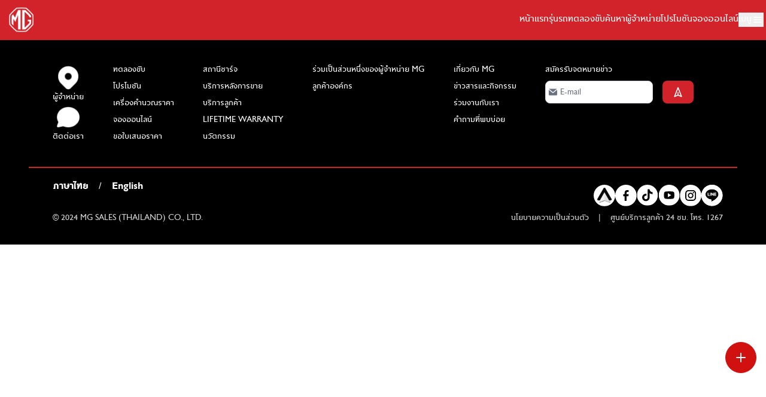

--- FILE ---
content_type: text/html; charset=utf-8
request_url: https://www.mgcars.com/th/promotions
body_size: 87279
content:
<!DOCTYPE html><html lang="th" class="__variable_2fe6f3 font-sans"><head><meta charSet="utf-8"/><meta name="viewport" content="width=device-width, initial-scale=1"/><link rel="preload" as="image" imageSrcSet="https://www.mgcars.com/cdn-cgi/image/width=128,quality=75,format=webp/static/mg-logo-05-oct.png 1x, https://www.mgcars.com/cdn-cgi/image/width=256,quality=75,format=webp/static/mg-logo-05-oct.png 2x"/><link rel="stylesheet" href="/_next/static/css/84133548e0efcb55.css" data-precedence="next"/><link rel="stylesheet" href="/_next/static/css/7223da26171d5fa2.css" data-precedence="next"/><link rel="preload" as="script" fetchPriority="low" href="/_next/static/chunks/webpack-735923a7052c9145.js"/><script src="/_next/static/chunks/fd9d1056-bc5938b784481233.js" async="" type="fd3bda8b37783a9b11c4c032-text/javascript"></script><script src="/_next/static/chunks/5030-590fd823988a950e.js" async="" type="fd3bda8b37783a9b11c4c032-text/javascript"></script><script src="/_next/static/chunks/main-app-d21f599f64c25488.js" async="" type="fd3bda8b37783a9b11c4c032-text/javascript"></script><script src="/_next/static/chunks/f4e5f4e1-f0262b8f3d66cbd6.js" async="" type="fd3bda8b37783a9b11c4c032-text/javascript"></script><script src="/_next/static/chunks/6797-706eb933d7692aa8.js" async="" type="fd3bda8b37783a9b11c4c032-text/javascript"></script><script src="/_next/static/chunks/app/%5Blang%5D/promotions/page-392320f2d39bd959.js" async="" type="fd3bda8b37783a9b11c4c032-text/javascript"></script><script src="/_next/static/chunks/5878-6aba294bac0ffab0.js" async="" type="fd3bda8b37783a9b11c4c032-text/javascript"></script><script src="/_next/static/chunks/7648-059f347798fa3e2b.js" async="" type="fd3bda8b37783a9b11c4c032-text/javascript"></script><script src="/_next/static/chunks/3786-938fe2bf199c0af4.js" async="" type="fd3bda8b37783a9b11c4c032-text/javascript"></script><script src="/_next/static/chunks/3464-ee893cbc26f7ef9c.js" async="" type="fd3bda8b37783a9b11c4c032-text/javascript"></script><script src="/_next/static/chunks/4108-9154d4fdc53dd40e.js" async="" type="fd3bda8b37783a9b11c4c032-text/javascript"></script><script src="/_next/static/chunks/6008-4860a3889d38e6d3.js" async="" type="fd3bda8b37783a9b11c4c032-text/javascript"></script><script src="/_next/static/chunks/9379-959b967a9314c631.js" async="" type="fd3bda8b37783a9b11c4c032-text/javascript"></script><script src="/_next/static/chunks/989-3158ca24367fd095.js" async="" type="fd3bda8b37783a9b11c4c032-text/javascript"></script><script src="/_next/static/chunks/app/%5Blang%5D/layout-6ba8c859b1805de8.js" async="" type="fd3bda8b37783a9b11c4c032-text/javascript"></script><link rel="preload" href="https://www.googletagmanager.com/gtm.js?id=GTM-MTG5233P" as="script"/><link rel="preload" href="https://www.googletagmanager.com/gtm.js?id=GTM-NULL" as="script"/><link rel="preload" href="https://www.googletagmanager.com/gtag/js?id=G-NULL" as="script"/><link rel="preload" href="https://analytics.ahrefs.com/analytics.js" as="script"/><title>โปรโมชัน MG 2025 | MG3 Hybrid+ ผ่อนเริ่มต้นเพียง 2,516 บาท พบกับ New MG4 ราคาเริ่มต้น 569,900 บาท</title><meta name="description" content="โปรโมชัน MG ตารางผ่อน ดาวน์รถยนต์ MG ราคารถไฟฟ้า MG รถยนต์ไฮบริด MG Promotion MG3 MG4 MG5 อัพเดทราคารถ EV | MG Thailand"/><meta name="keywords" content="โปรโมชัน"/><meta property="og:title" content="MG Cars | MG SALES (THAILAND)"/><meta property="og:description" content="พบ MG Cars รุ่นใหม่ รถไฟฟ้าและ SUV สมรรถนะสูง เทคโนโลยีล้ำสมัย จองทดลองขับ ค้นหาตัวแทนจำหน่าย และติดตามข่าวสาร ขับเคลื่อนสู่อนาคตกับเรา"/><meta property="og:image" content="https://mg-upload.sgp1.cdn.digitaloceanspaces.com/1272604daa243e8781ec353566ee5c69.png"/><meta property="og:type" content="website"/><meta name="twitter:card" content="summary_large_image"/><meta name="twitter:title" content="MG Cars | MG SALES (THAILAND)"/><meta name="twitter:description" content="พบ MG Cars รุ่นใหม่ รถไฟฟ้าและ SUV สมรรถนะสูง เทคโนโลยีล้ำสมัย จองทดลองขับ ค้นหาตัวแทนจำหน่าย และติดตามข่าวสาร ขับเคลื่อนสู่อนาคตกับเรา"/><meta name="twitter:image" content="https://mg-upload.sgp1.cdn.digitaloceanspaces.com/1272604daa243e8781ec353566ee5c69.png"/><meta name="next-size-adjust"/><script src="/_next/static/chunks/polyfills-42372ed130431b0a.js" noModule="" type="fd3bda8b37783a9b11c4c032-text/javascript"></script><script data-cfasync="false" nonce="8a15c0a5-f994-4cec-89f2-5d4947306233">try{(function(w,d){!function(j,k,l,m){if(j.zaraz)console.error("zaraz is loaded twice");else{j[l]=j[l]||{};j[l].executed=[];j.zaraz={deferred:[],listeners:[]};j.zaraz._v="5874";j.zaraz._n="8a15c0a5-f994-4cec-89f2-5d4947306233";j.zaraz.q=[];j.zaraz._f=function(n){return async function(){var o=Array.prototype.slice.call(arguments);j.zaraz.q.push({m:n,a:o})}};for(const p of["track","set","debug"])j.zaraz[p]=j.zaraz._f(p);j.zaraz.init=()=>{var q=k.getElementsByTagName(m)[0],r=k.createElement(m),s=k.getElementsByTagName("title")[0];s&&(j[l].t=k.getElementsByTagName("title")[0].text);j[l].x=Math.random();j[l].w=j.screen.width;j[l].h=j.screen.height;j[l].j=j.innerHeight;j[l].e=j.innerWidth;j[l].l=j.location.href;j[l].r=k.referrer;j[l].k=j.screen.colorDepth;j[l].n=k.characterSet;j[l].o=(new Date).getTimezoneOffset();if(j.dataLayer)for(const t of Object.entries(Object.entries(dataLayer).reduce((u,v)=>({...u[1],...v[1]}),{})))zaraz.set(t[0],t[1],{scope:"page"});j[l].q=[];for(;j.zaraz.q.length;){const w=j.zaraz.q.shift();j[l].q.push(w)}r.defer=!0;for(const x of[localStorage,sessionStorage])Object.keys(x||{}).filter(z=>z.startsWith("_zaraz_")).forEach(y=>{try{j[l]["z_"+y.slice(7)]=JSON.parse(x.getItem(y))}catch{j[l]["z_"+y.slice(7)]=x.getItem(y)}});r.referrerPolicy="origin";r.src="/cdn-cgi/zaraz/s.js?z="+btoa(encodeURIComponent(JSON.stringify(j[l])));q.parentNode.insertBefore(r,q)};["complete","interactive"].includes(k.readyState)?zaraz.init():j.addEventListener("DOMContentLoaded",zaraz.init)}}(w,d,"zarazData","script");window.zaraz._p=async d$=>new Promise(ea=>{if(d$){d$.e&&d$.e.forEach(eb=>{try{const ec=d.querySelector("script[nonce]"),ed=ec?.nonce||ec?.getAttribute("nonce"),ee=d.createElement("script");ed&&(ee.nonce=ed);ee.innerHTML=eb;ee.onload=()=>{d.head.removeChild(ee)};d.head.appendChild(ee)}catch(ef){console.error(`Error executing script: ${eb}\n`,ef)}});Promise.allSettled((d$.f||[]).map(eg=>fetch(eg[0],eg[1])))}ea()});zaraz._p({"e":["(function(w,d){})(window,document)"]});})(window,document)}catch(e){throw fetch("/cdn-cgi/zaraz/t"),e;};</script></head><body><div class="scroll-m-8 container max-w-[1920px] mx-auto content-center"><header class="bg-primary text-white sticky w-full top-0 z-[10] max-w-[1920px]"><nav class="mx-auto flex items-center justify-between h-[15.6vw] lg:h-[5.2083333333vw] " aria-label="Global"><div id="logo" class="flex lg:text-xl items-center font-serif font-bold py-2"><a href="/th"><img alt="logo" loading="eager" width="100" height="100" decoding="async" data-nimg="1" class="w-full max-w-[60px] pl-[10px]" style="color:transparent" srcSet="https://www.mgcars.com/cdn-cgi/image/width=128,quality=75,format=webp/static/mg-logo-05-oct.png 1x, https://www.mgcars.com/cdn-cgi/image/width=256,quality=75,format=webp/static/mg-logo-05-oct.png 2x" src="https://www.mgcars.com/cdn-cgi/image/width=256,quality=75,format=webp/static/mg-logo-05-oct.png"/></a></div><div class="flex-none"><ul class="p-2 gap-6 lg:gap-10 xl:px-1 flex items-center"><li class="hidden md:block text-white hover:text-white hover:underline active:text-white"><a href="/th">หน้าแรก</a></li><li class="text-white hover:text-white hover:underline active:text-white"><a href="#">รุ่นรถ</a></li><li class="hidden md:block text-white hover:text-white hover:underline active:text-white"><a href="/th/test-drive">ทดลองขับ</a></li><li class="hidden md:block text-white hover:text-white hover:underline active:text-white"><a href="/th/dealer">ค้นหาผู้จำหน่าย</a></li><li class="hidden md:block text-white hover:text-white hover:underline active:text-white"><a href="/th/promotions">โปรโมชัน</a></li><li class="hidden md:block text-white hover:text-white hover:underline active:text-white"><a href="/th/online-booking">จองออนไลน์</a></li><div class="text-white"><button type="button" data-drawer-target="drawer-right-example" data-drawer-show="drawer-right-example" data-drawer-placement="right" class="flex h-full items-center gap-1"><div>เมนู</div><div><svg class="w-5 h-5 text-white" xmlns="http://www.w3.org/2000/svg" width="24" height="24" fill="none" viewBox="0 0 24 24"><path stroke="currentColor" stroke-linecap="round" stroke-width="2" d="M5 7h14M5 12h14M5 17h14"></path></svg></div></button></div></ul></div></nav></header><div id="drawer-right-example" class="fixed top-0 right-0 z-40 h-dvh p-4 overflow-y-auto transition-transform translate-x-full bg-white w-80 dark:bg-gray-800 ease-in-out duration-300" tabindex="-1" aria-labelledby="drawer-right-label"><h5 id="drawer-right-label" class="inline-flex items-center mb-4 text-base font-semibold text-gray-500 dark:text-gray-400">เมนู</h5><button type="button" data-drawer-hide="drawer-right-example" aria-controls="drawer-right-example" class="text-gray-400 bg-transparent hover:bg-gray-200 hover:text-gray-900 rounded-lg text-sm w-8 h-8 absolute top-2.5 end-2.5 inline-flex items-center justify-center dark:hover:bg-gray-600 dark:hover:text-white"><svg class="w-3 h-3" xmlns="http://www.w3.org/2000/svg" fill="none" viewBox="0 0 14 14"><path stroke="currentColor" stroke-linecap="round" stroke-linejoin="round" stroke-width="2" d="m1 1 6 6m0 0 6 6M7 7l6-6M7 7l-6 6"></path></svg></button><div class="py-4 overflow-y-auto"><ul class="space-y-2 font-medium"></ul></div><div class="my-3 mx-6 text-center"><a class="btn btn-ghost" href="/th/promotions">ภาษาไทย</a>/<a class="btn btn-ghost" href="/en/promotions">English</a></div></div><div id="mega-menu-full" class="absolute items-center justify-between w-full transition-all z-50 max-w-[1920px] opacity-0	hidden"><button type="button" class="text-gray-400 bg-transparent hover:bg-gray-200 hover:text-gray-900 rounded-lg text-sm w-8 h-8 absolute top-2.5 end-2.5 inline-flex items-center justify-center dark:hover:bg-gray-600 dark:hover:text-white"><svg class="w-3 h-3" xmlns="http://www.w3.org/2000/svg" fill="none" viewBox="0 0 14 14"><path stroke="currentColor" stroke-linecap="round" stroke-linejoin="round" stroke-width="2" d="m1 1 6 6m0 0 6 6M7 7l6-6M7 7l-6 6"></path></svg></button><div class="grid  bg-white px-4 py-5 border-b-2 border-black-500 border-t"><div></div></div></div><div></div><div class="fixed bottom-24 right-4 flex flex-col gap-4 items-end justify-end z-[5] w-[80px]"><div class="flex flex-col gap-4 overflow-hidden mr-1 h-[0]"><a href="/th/test-drive"><div class="group relative w-[12rem] h-[42px] opacity-0 transition-all delay-80 ease-out  delay-0 opacity-0 mb-[-5px]"><button type="button" class="absolute right-0 z-10 w-[42px] h-[42px] border border-red bg-red rounded-full group-hover:bg-white group-hover:border-white flex items-center justify-center"><svg class="text-white group-hover:text-red" xmlns="http://www.w3.org/2000/svg" width="1.5em" height="1.5em" viewBox="0 0 24 24"><g fill="none" stroke="currentColor" stroke-linecap="round" stroke-linejoin="round" stroke-width="2"><path d="M3 12a9 9 0 1 0 18 0a9 9 0 1 0-18 0"></path><path d="M10 12a2 2 0 1 0 4 0a2 2 0 1 0-4 0m2 2v7m-2-9l-6.75-2M14 12l6.75-2"></path></g></svg></button><button class="invisible group-hover:visible pr-[2rem] pt-[0.2rem] h-[42px] absolute w-full bg-red text-white rounded-full">ทดลองขับ</button></div></a><a href="/th/promotions"><div class="group relative w-[12rem] h-[42px] opacity-0 transition-all delay-80 ease-out  delay-0 opacity-0 mb-[-5px]"><button type="button" class="absolute right-0 z-10 w-[42px] h-[42px] border border-red bg-red rounded-full group-hover:bg-white group-hover:border-white flex items-center justify-center"><svg class="w-6 h-6 text-white group-hover:text-red" aria-hidden="true" xmlns="http://www.w3.org/2000/svg" width="24" height="24" fill="none" viewBox="0 0 24 24"><path stroke="currentColor" stroke-linecap="round" stroke-linejoin="round" stroke-width="2" d="M8.891 15.107 15.11 8.89m-5.183-.52h.01m3.089 7.254h.01M14.08 3.902a2.849 2.849 0 0 0 2.176.902 2.845 2.845 0 0 1 2.94 2.94 2.849 2.849 0 0 0 .901 2.176 2.847 2.847 0 0 1 0 4.16 2.848 2.848 0 0 0-.901 2.175 2.843 2.843 0 0 1-2.94 2.94 2.848 2.848 0 0 0-2.176.902 2.847 2.847 0 0 1-4.16 0 2.85 2.85 0 0 0-2.176-.902 2.845 2.845 0 0 1-2.94-2.94 2.848 2.848 0 0 0-.901-2.176 2.848 2.848 0 0 1 0-4.16 2.849 2.849 0 0 0 .901-2.176 2.845 2.845 0 0 1 2.941-2.94 2.849 2.849 0 0 0 2.176-.901 2.847 2.847 0 0 1 4.159 0Z"></path></svg></button><button class="invisible group-hover:visible pr-[2rem] pt-[0.2rem] h-[42px] absolute w-full bg-red text-white rounded-full">โปรโมชัน</button></div></a><a href="/th/dealer"><div class="group relative w-[12rem] h-[42px] opacity-0 transition-all delay-80 ease-out  delay-0 opacity-0 mb-[-5px]"><button type="button" class="absolute right-0 z-10 w-[42px] h-[42px] border border-red bg-red rounded-full group-hover:bg-white group-hover:border-white flex items-center justify-center"><svg class="w-6 h-6 text-white group-hover:text-red" aria-hidden="true" xmlns="http://www.w3.org/2000/svg" width="24" height="24" fill="none" viewBox="0 0 24 24"><path stroke="currentColor" stroke-linecap="round" stroke-linejoin="round" stroke-width="2" d="M12 13a3 3 0 1 0 0-6 3 3 0 0 0 0 6Z"></path><path stroke="currentColor" stroke-linecap="round" stroke-linejoin="round" stroke-width="2" d="M17.8 13.938h-.011a7 7 0 1 0-11.464.144h-.016l.14.171c.1.127.2.251.3.371L12 21l5.13-6.248c.194-.209.374-.429.54-.659l.13-.155Z"></path></svg></button><button class="invisible group-hover:visible pr-[2rem] pt-[0.2rem] h-[42px] absolute w-full bg-red text-white rounded-full">ค้นหาผู้แทนจำหน่าย</button></div></a></div><button type="button" class="w-[52px] h-[52px] text-blue-700 border border-red bg-red rounded-full flex items-center justify-center"><svg class="w-6 h-6 text-white shrink-0 transition-all duration-300 ease-out rotate-0" aria-hidden="true" xmlns="http://www.w3.org/2000/svg" width="24" height="24" fill="none" viewBox="0 0 24 24"><path stroke="currentColor" stroke-linecap="round" stroke-linejoin="round" stroke-width="2" d="M5 12h14m-7 7V5"></path></svg></button></div><footer class="md:hidden bg-black"><div class="container max-w-4xl mx-auto content-center"><div class="flex flex-row items-center justify-between mt-4"><div class="flex flex-col items-center justify-center w-full gap-3"><img alt="icon-footer" loading="lazy" width="24" height="24" decoding="async" data-nimg="1" style="color:transparent" srcSet="https://www.mgcars.com/cdn-cgi/image/width=32,quality=75,format=webp/static/icon/map.svg 1x, https://www.mgcars.com/cdn-cgi/image/width=48,quality=75,format=webp/static/icon/map.svg 2x" src="https://www.mgcars.com/cdn-cgi/image/width=48,quality=75,format=webp/static/icon/map.svg"/><span class="text-sm text-center text-white-100">ผู้จำหน่าย</span><a href="/th/dealer"><div class="flex items-center justify-center border border-white rounded-large w-[100px] h-[34px]"><span class="text-sm text-white-100">ค้นหา</span></div></a></div><div class="flex flex-col items-center justify-center w-full gap-3"><img alt="icon-footer" loading="lazy" width="24" height="24" decoding="async" data-nimg="1" style="color:transparent" srcSet="https://www.mgcars.com/cdn-cgi/image/width=32,quality=75,format=webp/static/icon/message.svg 1x, https://www.mgcars.com/cdn-cgi/image/width=48,quality=75,format=webp/static/icon/message.svg 2x" src="https://www.mgcars.com/cdn-cgi/image/width=48,quality=75,format=webp/static/icon/message.svg"/><span class="text-sm text-center text-white-100">ติดต่อเรา</span><a href="/th/customer-care"><div class="flex items-center justify-center border border-white rounded-large w-[100px] h-[34px]"><span class="text-sm text-white-100">ติดต่อ</span></div></a></div></div><div class="overflow-y-auto mt-5"><ul class="space-y-2 font-medium"><li><button type="button" class="flex items-center w-full py-2 px-6 text-base text-white-100 transition duration-75 rounded-lg group" aria-controls="dropdown-footer-00.dytzs6w3uy" data-collapse-toggle="dropdown-footer-00.dytzs6w3uy"><span class="flex-1 text-left">รุ่นรถ</span><img alt="icon-down" loading="lazy" width="24" height="24" decoding="async" data-nimg="1" style="color:transparent" srcSet="https://www.mgcars.com/cdn-cgi/image/width=32,quality=75,format=webp/static/icon/down.svg 1x, https://www.mgcars.com/cdn-cgi/image/width=48,quality=75,format=webp/static/icon/down.svg 2x" src="https://www.mgcars.com/cdn-cgi/image/width=48,quality=75,format=webp/static/icon/down.svg"/></button><ul id="dropdown-footer-00.dytzs6w3uy" class="hidden py-2 space-y-2"><li><a data-drawer-hide="drawer-right-example" class="flex items-center w-full p-2 text-white transition duration-75 rounded-lg pl-11 group" href="/th/cars/mg-s5-ev-plus">NEW MGS5 EV PLUS</a></li><li><a data-drawer-hide="drawer-right-example" class="flex items-center w-full p-2 text-white transition duration-75 rounded-lg pl-11 group" href="/th/cars/mg-im6-longrange">MG IM6 LONG RANGE</a></li><li><a data-drawer-hide="drawer-right-example" class="flex items-center w-full p-2 text-white transition duration-75 rounded-lg pl-11 group" href="/th/cars/all-new-mg3">ALL NEW MG3 HYBRID+</a></li><li><a data-drawer-hide="drawer-right-example" class="flex items-center w-full p-2 text-white transition duration-75 rounded-lg pl-11 group" href="/th/cars/mg4-electric">NEW MG4 ELECTRIC</a></li><li><a data-drawer-hide="drawer-right-example" class="flex items-center w-full p-2 text-white transition duration-75 rounded-lg pl-11 group" href="/th/cars/mg5">NEW MG5</a></li><li><a data-drawer-hide="drawer-right-example" class="flex items-center w-full p-2 text-white transition duration-75 rounded-lg pl-11 group" href="/th/cars/mg-maxus7">NEW MG MAXUS 7</a></li><li><a data-drawer-hide="drawer-right-example" class="flex items-center w-full p-2 text-white transition duration-75 rounded-lg pl-11 group" href="/th/cars/mg-zs-ev">NEW MG ZS EV</a></li><li><a data-drawer-hide="drawer-right-example" class="flex items-center w-full p-2 text-white transition duration-75 rounded-lg pl-11 group" href="/th/cars/mg-zs">NEW MG ZS</a></li><li><a data-drawer-hide="drawer-right-example" class="flex items-center w-full p-2 text-white transition duration-75 rounded-lg pl-11 group" href="/th/cars/mg-vs-hev">NEW MG VS HEV</a></li><li><a data-drawer-hide="drawer-right-example" class="flex items-center w-full p-2 text-white transition duration-75 rounded-lg pl-11 group" href="/th/cars/mg-cyberster">NEW MG CYBERSTER</a></li><li><a data-drawer-hide="drawer-right-example" class="flex items-center w-full p-2 text-white transition duration-75 rounded-lg pl-11 group" href="/th/cars/mg-maxus9">NEW MG MAXUS 9</a></li><li><a data-drawer-hide="drawer-right-example" class="flex items-center w-full p-2 text-white transition duration-75 rounded-lg pl-11 group" href="/th/cars/mg-maxus9-plus">NEW MG MAXUS 9 PLUS</a></li><li><a data-drawer-hide="drawer-right-example" class="flex items-center w-full p-2 text-white transition duration-75 rounded-lg pl-11 group" href="/th/cars/mg-ep-plus">NEW MG EP Plus</a></li><li><a data-drawer-hide="drawer-right-example" class="flex items-center w-full p-2 text-white transition duration-75 rounded-lg pl-11 group" href="/th/cars/mg-es">NEW MG ES</a></li><li><a data-drawer-hide="drawer-right-example" class="flex items-center w-full p-2 text-white transition duration-75 rounded-lg pl-11 group" href="/th/cars/mg-hs">NEW MG HS PHEV</a></li><li><a data-drawer-hide="drawer-right-example" class="flex items-center w-full p-2 text-white transition duration-75 rounded-lg pl-11 group" href="/th/cars/mg-extender-dc">NEW MG EXTENDER DC</a></li><li><a data-drawer-hide="drawer-right-example" class="flex items-center w-full p-2 text-white transition duration-75 rounded-lg pl-11 group" href="/th/cars/mg-extender-gc">NEW MG EXTENDER GC</a></li><li><a data-drawer-hide="drawer-right-example" class="flex items-center w-full p-2 text-white transition duration-75 rounded-lg pl-11 group" href="/th/cars/mg-im6">MG IM6</a></li></ul><div class=" my-3 mx-6 bg-line border-[0.1px]"></div></li><li><button type="button" class="flex items-center w-full py-2 px-6 text-base text-white-100 transition duration-75 rounded-lg group" aria-controls="dropdown-footer-10.dytzs6w3uy" data-collapse-toggle="dropdown-footer-10.dytzs6w3uy"><span class="flex-1 text-left">สนใจซื้อรถ</span><img alt="icon-down" loading="lazy" width="24" height="24" decoding="async" data-nimg="1" style="color:transparent" srcSet="https://www.mgcars.com/cdn-cgi/image/width=32,quality=75,format=webp/static/icon/down.svg 1x, https://www.mgcars.com/cdn-cgi/image/width=48,quality=75,format=webp/static/icon/down.svg 2x" src="https://www.mgcars.com/cdn-cgi/image/width=48,quality=75,format=webp/static/icon/down.svg"/></button><ul id="dropdown-footer-10.dytzs6w3uy" class="hidden py-2 space-y-2"><li><a data-drawer-hide="drawer-right-example" class="flex items-center w-full p-2 text-white transition duration-75 rounded-lg pl-11 group" href="/th/dealer">ค้นหาผู้จำหน่าย</a></li><li><a data-drawer-hide="drawer-right-example" class="flex items-center w-full p-2 text-white transition duration-75 rounded-lg pl-11 group" href="/th/test-drive">ทดลองขับ</a></li><li><a data-drawer-hide="drawer-right-example" class="flex items-center w-full p-2 text-white transition duration-75 rounded-lg pl-11 group" href="/th/online-booking">จองออนไลน์</a></li><li><a data-drawer-hide="drawer-right-example" class="flex items-center w-full p-2 text-white transition duration-75 rounded-lg pl-11 group" href="/th/promotions">โปรโมชัน</a></li><li><a data-drawer-hide="drawer-right-example" class="flex items-center w-full p-2 text-white transition duration-75 rounded-lg pl-11 group" href="/th/price-calculator">เครื่องคำนวณราคา</a></li><li><a data-drawer-hide="drawer-right-example" class="flex items-center w-full p-2 text-white transition duration-75 rounded-lg pl-11 group" href="/th/quotation">ขอใบเสนอราคา</a></li><li><a data-drawer-hide="drawer-right-example" class="flex items-center w-full p-2 text-white transition duration-75 rounded-lg pl-11 group" href="/th/charging-station">สถานีชาร์จ</a></li><li><a data-drawer-hide="drawer-right-example" class="flex items-center w-full p-2 text-white transition duration-75 rounded-lg pl-11 group" href="/th/innovation">นวัตกรรม</a></li><li><a data-drawer-hide="drawer-right-example" class="flex items-center w-full p-2 text-white transition duration-75 rounded-lg pl-11 group" href="/th/mg-fleet-sale">MG Fleet Sale</a></li></ul><div class=" my-3 mx-6 bg-line border-[0.1px]"></div></li><li><button type="button" class="flex items-center w-full py-2 px-6 text-base text-white-100 transition duration-75 rounded-lg group" aria-controls="dropdown-footer-20.dytzs6w3uy" data-collapse-toggle="dropdown-footer-20.dytzs6w3uy"><span class="flex-1 text-left">บริการ</span><img alt="icon-down" loading="lazy" width="24" height="24" decoding="async" data-nimg="1" style="color:transparent" srcSet="https://www.mgcars.com/cdn-cgi/image/width=32,quality=75,format=webp/static/icon/down.svg 1x, https://www.mgcars.com/cdn-cgi/image/width=48,quality=75,format=webp/static/icon/down.svg 2x" src="https://www.mgcars.com/cdn-cgi/image/width=48,quality=75,format=webp/static/icon/down.svg"/></button><ul id="dropdown-footer-20.dytzs6w3uy" class="hidden py-2 space-y-2"><li><a data-drawer-hide="drawer-right-example" class="flex items-center w-full p-2 text-white transition duration-75 rounded-lg pl-11 group" href="/th/after-services">บริการหลังการขาย</a></li><li><a data-drawer-hide="drawer-right-example" class="flex items-center w-full p-2 text-white transition duration-75 rounded-lg pl-11 group" href="/th/customer-care">บริการลูกค้า</a></li><li><a data-drawer-hide="drawer-right-example" class="flex items-center w-full p-2 text-white transition duration-75 rounded-lg pl-11 group" href="/th/mg-lifetime-warranty">LIFETIME WARRANTY</a></li></ul><div class=" my-3 mx-6 bg-line border-[0.1px]"></div></li><li><button type="button" class="flex items-center w-full py-2 px-6 text-base text-white-100 transition duration-75 rounded-lg group" aria-controls="dropdown-footer-30.dytzs6w3uy" data-collapse-toggle="dropdown-footer-30.dytzs6w3uy"><span class="flex-1 text-left">เกี่ยวกับ MG</span><img alt="icon-down" loading="lazy" width="24" height="24" decoding="async" data-nimg="1" style="color:transparent" srcSet="https://www.mgcars.com/cdn-cgi/image/width=32,quality=75,format=webp/static/icon/down.svg 1x, https://www.mgcars.com/cdn-cgi/image/width=48,quality=75,format=webp/static/icon/down.svg 2x" src="https://www.mgcars.com/cdn-cgi/image/width=48,quality=75,format=webp/static/icon/down.svg"/></button><ul id="dropdown-footer-30.dytzs6w3uy" class="hidden py-2 space-y-2"><li><a data-drawer-hide="drawer-right-example" class="flex items-center w-full p-2 text-white transition duration-75 rounded-lg pl-11 group" href="/th/about">เกี่ยวกับ MG</a></li><li><a data-drawer-hide="drawer-right-example" class="flex items-center w-full p-2 text-white transition duration-75 rounded-lg pl-11 group" href="/th/news">ข่าวสารและกิจกรรม</a></li><li><a data-drawer-hide="drawer-right-example" class="flex items-center w-full p-2 text-white transition duration-75 rounded-lg pl-11 group" href="/th/career">ร่วมงานกับเรา</a></li><li><a data-drawer-hide="drawer-right-example" class="flex items-center w-full p-2 text-white transition duration-75 rounded-lg pl-11 group" href="/th/faq">คำถามที่พบบ่อย</a></li><li><a data-drawer-hide="drawer-right-example" class="flex items-center w-full p-2 text-white transition duration-75 rounded-lg pl-11 group" href="/th/mg-dealer">ร่วมเป็นส่วนหนึ่งของผู้จำหน่าย MG</a></li><li><a data-drawer-hide="drawer-right-example" class="flex items-center w-full p-2 text-white transition duration-75 rounded-lg pl-11 group" href="/th/privacy">นโยบายความเป็นส่วนตัว</a></li></ul><div class=" my-3 mx-6 bg-line border-[0.1px]"></div></li></ul></div><div style="margin-top:1rem"><span class="text-white mx-6 text-base">สมัครรับจดหมายข่าว</span><div class="flex flex-row mx-6 mt-4"><div class="relative w-full mb-4"><div class="absolute inset-y-0 start-0 flex items-center ps-1.5 pointer-events-none"><svg class="w-3.5 h-3.5 text-gray-500" aria-hidden="true" xmlns="http://www.w3.org/2000/svg" fill="currentColor" viewBox="0 0 20 16"><path d="m10.036 8.278 9.258-7.79A1.979 1.979 0 0 0 18 0H2A1.987 1.987 0 0 0 .641.541l9.395 7.737Z"></path><path d="M11.241 9.817c-.36.275-.801.425-1.255.427-.428 0-.845-.138-1.187-.395L0 2.6V14a2 2 0 0 0 2 2h16a2 2 0 0 0 2-2V2.5l-8.759 7.317Z"></path></svg></div><input id="email" class="h-[38px] border border-gray-300 text-gray-900 rounded-lg  block w-full ps-6 pt-1 pr-4" placeholder="E-mail" value=""/></div><button type="button" class="ml-4 h-[38px] text-white bg-primary font-medium rounded-lg text-sm px-4 py-2 text-center"><svg class="w-5 h-5 text-white" aria-hidden="true" xmlns="http://www.w3.org/2000/svg" width="24" height="24" fill="none" viewBox="0 0 24 24"><path stroke="currentColor" stroke-linecap="round" stroke-linejoin="round" stroke-width="2" d="m12 18-7 3 7-18 7 18-7-3Zm0 0v-5"></path></svg></button></div></div><div class="flex flex-row items-center  justify-center md:justify-end gap-6 mt-5"><a href="https://mg-upload.sgp1.cdn.digitaloceanspaces.com/5d70bf38364a1e7afdd1313fcb0f26f1.pdf" target="_blank"><img alt="icon-social" loading="lazy" width="36" height="36" decoding="async" data-nimg="1" style="color:transparent" srcSet="https://www.mgcars.com/cdn-cgi/image/width=48,quality=75,format=webp/static/icon/Ellipse809.svg 1x, https://www.mgcars.com/cdn-cgi/image/width=96,quality=75,format=webp/static/icon/Ellipse809.svg 2x" src="https://www.mgcars.com/cdn-cgi/image/width=96,quality=75,format=webp/static/icon/Ellipse809.svg"/></a><a href="https://www.facebook.com/MGcarsThailand/" target="_blank"><img alt="icon-social" loading="lazy" width="36" height="36" decoding="async" data-nimg="1" style="color:transparent" srcSet="https://www.mgcars.com/cdn-cgi/image/width=48,quality=75,format=webp/static/icon/facebook.svg 1x, https://www.mgcars.com/cdn-cgi/image/width=96,quality=75,format=webp/static/icon/facebook.svg 2x" src="https://www.mgcars.com/cdn-cgi/image/width=96,quality=75,format=webp/static/icon/facebook.svg"/></a><a href="https://www.tiktok.com/@mgthailand" target="_blank"><img alt="icon-social" loading="lazy" width="36" height="36" decoding="async" data-nimg="1" style="color:transparent" srcSet="https://www.mgcars.com/cdn-cgi/image/width=48,quality=75,format=webp/static/icon/tiktok.svg 1x, https://www.mgcars.com/cdn-cgi/image/width=96,quality=75,format=webp/static/icon/tiktok.svg 2x" src="https://www.mgcars.com/cdn-cgi/image/width=96,quality=75,format=webp/static/icon/tiktok.svg"/></a><a href="https://www.youtube.com/channel/UCWBomBcUxilPt-H3mqjpdQA" target="_blank"><img alt="icon-social" loading="lazy" width="36" height="36" decoding="async" data-nimg="1" style="color:transparent" srcSet="https://www.mgcars.com/cdn-cgi/image/width=48,quality=75,format=webp/static/icon/youtube.svg 1x, https://www.mgcars.com/cdn-cgi/image/width=96,quality=75,format=webp/static/icon/youtube.svg 2x" src="https://www.mgcars.com/cdn-cgi/image/width=96,quality=75,format=webp/static/icon/youtube.svg"/></a><a href="https://www.instagram.com/mgthailand/" target="_blank"><img alt="icon-social" loading="lazy" width="36" height="36" decoding="async" data-nimg="1" style="color:transparent" srcSet="https://www.mgcars.com/cdn-cgi/image/width=48,quality=75,format=webp/static/icon/instagram.svg 1x, https://www.mgcars.com/cdn-cgi/image/width=96,quality=75,format=webp/static/icon/instagram.svg 2x" src="https://www.mgcars.com/cdn-cgi/image/width=96,quality=75,format=webp/static/icon/instagram.svg"/></a><a href="https://page.line.me/913dqxbs?openQrModal=true" target="_blank"><img alt="icon-social" loading="lazy" width="36" height="36" decoding="async" data-nimg="1" style="color:transparent" srcSet="https://www.mgcars.com/cdn-cgi/image/width=48,quality=75,format=webp/static/icon/line-footer.svg 1x, https://www.mgcars.com/cdn-cgi/image/width=96,quality=75,format=webp/static/icon/line-footer.svg 2x" src="https://www.mgcars.com/cdn-cgi/image/width=96,quality=75,format=webp/static/icon/line-footer.svg"/></a></div><div class="flex flex-row items-center justify-center my-5 gap-4"><a href="/th/privacy"><span class="text-sm text-center text-white-100">นโยบายความเป็นส่วนตัว</span></a><span class="text-sm text-center text-white-100">|</span><span class="text-sm text-center text-white-100">ศูนย์บริการลูกค้า 24 ชม. โทร. 1267</span></div><div class="flex items-center justify-center my-5 "><span class="text-sm text-center text-white-100">© 2024 MG SALES (THAILAND) CO., LTD.</span></div></div></footer><div class="flex w-full flex-col justify-center bg-black pb-8"><div class="mx-12 content-center"><footer class="hidden md:grid  footer p-10 text-base-content text-white"><nav class="flex flex-col justify-start items-start w-full"><a class="link  link-hover text-white flex flex-col justify-center items-center" href="/th/dealer"><img alt="dealer" loading="lazy" width="46" height="46" decoding="async" data-nimg="1" class=" " style="color:transparent" srcSet="https://www.mgcars.com/cdn-cgi/image/width=48,quality=75,format=webp/static/map-pin1.png 1x, https://www.mgcars.com/cdn-cgi/image/width=96,quality=75,format=webp/static/map-pin1.png 2x" src="https://www.mgcars.com/cdn-cgi/image/width=96,quality=75,format=webp/static/map-pin1.png"/><p class="text-white">ผู้จำหน่าย</p></a><a class="link  link-hover text-white flex flex-col justify-center items-center" href="/th/customer-care"><img alt="customer-care" loading="lazy" width="46" height="46" decoding="async" data-nimg="1" class=" " style="color:transparent" srcSet="https://www.mgcars.com/cdn-cgi/image/width=48,quality=75,format=webp/static/message-circle-21.png 1x, https://www.mgcars.com/cdn-cgi/image/width=96,quality=75,format=webp/static/message-circle-21.png 2x" src="https://www.mgcars.com/cdn-cgi/image/width=96,quality=75,format=webp/static/message-circle-21.png"/><p class="text-white">ติดต่อเรา</p></a></nav><nav><a class="link  link-hover text-white text-start" href="/th/test-drive">ทดลองขับ</a><a class="link  link-hover text-white text-start" href="/th/promotions">โปรโมชัน</a><a class="link  link-hover text-white text-start" href="/th/price-calculator">เครื่องคำนวณราคา</a><a class="link  link-hover text-white text-start" href="/th/online-booking">จองออนไลน์</a><a class="link  link-hover text-white text-start" href="/th/quotation">ขอใบเสนอราคา</a></nav><nav><a class="link  link-hover text-white" href="/th/charging-station">สถานีชาร์จ</a><a class="link  link-hover text-white" href="/th/after-services">บริการหลังการขาย</a><a class="link  link-hover text-white" href="/th/customer-care">บริการลูกค้า</a><a class="link  link-hover text-white" href="/th/mg-lifetime-warranty">LIFETIME WARRANTY</a><a class="link  link-hover text-white" href="/th/innovation">นวัตกรรม</a></nav><nav><a class="link  link-hover text-white" href="/th/mg-dealer">ร่วมเป็นส่วนหนึ่งของผู้จำหน่าย MG</a><a class="link  link-hover text-white" href="/th/mg-fleet-sale">ลูกค้าองค์กร</a></nav><nav><a class="link link-hover text-white" href="/th/about">เกี่ยวกับ MG</a><a class="link link-hover text-white" href="/th/news">ข่าวสารและกิจกรรม</a><a class="link link-hover text-white" href="/th/career">ร่วมงานกับเรา</a><a class="link link-hover text-white" href="/th/faq">คำถามที่พบบ่อย</a></nav><nav><span class="link link-hover text-white">สมัครรับจดหมายข่าว</span><div class="flex flex-row"><div class="relative w-full mb-4"><div class="absolute inset-y-0 start-0 flex items-center ps-1.5 pointer-events-none"><svg class="w-3.5 h-3.5 text-gray-500" aria-hidden="true" xmlns="http://www.w3.org/2000/svg" fill="currentColor" viewBox="0 0 20 16"><path d="m10.036 8.278 9.258-7.79A1.979 1.979 0 0 0 18 0H2A1.987 1.987 0 0 0 .641.541l9.395 7.737Z"></path><path d="M11.241 9.817c-.36.275-.801.425-1.255.427-.428 0-.845-.138-1.187-.395L0 2.6V14a2 2 0 0 0 2 2h16a2 2 0 0 0 2-2V2.5l-8.759 7.317Z"></path></svg></div><input id="email" class="h-[38px] border border-gray-300 text-gray-900 rounded-lg  block w-[180px] ps-6 pt-1 pr-4" placeholder="E-mail" value=""/></div><button type="button" class="ml-4 h-[38px] text-white bg-primary font-medium rounded-lg text-sm px-4 py-2 text-center"><svg class="w-5 h-5 text-white" aria-hidden="true" xmlns="http://www.w3.org/2000/svg" width="24" height="24" fill="none" viewBox="0 0 24 24"><path stroke="currentColor" stroke-linecap="round" stroke-linejoin="round" stroke-width="2" d="m12 18-7 3 7-18 7 18-7-3Zm0 0v-5"></path></svg></button></div></nav></footer><div class="hidden md:block"><div class="border-t-2 border-[#D2232A] relative z-[0]"></div><div class="px-6 flex flex-row py-2"><div class="w-1/2"><div class="text-start text-[#FFF]"><a class="btn btn-ghost" href="/th/promotions"><span class="text-[16px]">ภาษาไทย</span></a>/<a class="btn btn-ghost" href="/en/promotions"><span class="text-[16px]">English</span></a></div></div><div class="w-1/2 text-right"><div class="flex flex-row items-center  justify-center md:justify-end gap-6 mt-5"><a href="https://mg-upload.sgp1.cdn.digitaloceanspaces.com/5d70bf38364a1e7afdd1313fcb0f26f1.pdf" target="_blank"><img alt="icon-social" loading="lazy" width="36" height="36" decoding="async" data-nimg="1" style="color:transparent" srcSet="https://www.mgcars.com/cdn-cgi/image/width=48,quality=75,format=webp/static/icon/Ellipse809.svg 1x, https://www.mgcars.com/cdn-cgi/image/width=96,quality=75,format=webp/static/icon/Ellipse809.svg 2x" src="https://www.mgcars.com/cdn-cgi/image/width=96,quality=75,format=webp/static/icon/Ellipse809.svg"/></a><a href="https://www.facebook.com/MGcarsThailand/" target="_blank"><img alt="icon-social" loading="lazy" width="36" height="36" decoding="async" data-nimg="1" style="color:transparent" srcSet="https://www.mgcars.com/cdn-cgi/image/width=48,quality=75,format=webp/static/icon/facebook.svg 1x, https://www.mgcars.com/cdn-cgi/image/width=96,quality=75,format=webp/static/icon/facebook.svg 2x" src="https://www.mgcars.com/cdn-cgi/image/width=96,quality=75,format=webp/static/icon/facebook.svg"/></a><a href="https://www.tiktok.com/@mgthailand" target="_blank"><img alt="icon-social" loading="lazy" width="36" height="36" decoding="async" data-nimg="1" style="color:transparent" srcSet="https://www.mgcars.com/cdn-cgi/image/width=48,quality=75,format=webp/static/icon/tiktok.svg 1x, https://www.mgcars.com/cdn-cgi/image/width=96,quality=75,format=webp/static/icon/tiktok.svg 2x" src="https://www.mgcars.com/cdn-cgi/image/width=96,quality=75,format=webp/static/icon/tiktok.svg"/></a><a href="https://www.youtube.com/channel/UCWBomBcUxilPt-H3mqjpdQA" target="_blank"><img alt="icon-social" loading="lazy" width="36" height="36" decoding="async" data-nimg="1" style="color:transparent" srcSet="https://www.mgcars.com/cdn-cgi/image/width=48,quality=75,format=webp/static/icon/youtube.svg 1x, https://www.mgcars.com/cdn-cgi/image/width=96,quality=75,format=webp/static/icon/youtube.svg 2x" src="https://www.mgcars.com/cdn-cgi/image/width=96,quality=75,format=webp/static/icon/youtube.svg"/></a><a href="https://www.instagram.com/mgthailand/" target="_blank"><img alt="icon-social" loading="lazy" width="36" height="36" decoding="async" data-nimg="1" style="color:transparent" srcSet="https://www.mgcars.com/cdn-cgi/image/width=48,quality=75,format=webp/static/icon/instagram.svg 1x, https://www.mgcars.com/cdn-cgi/image/width=96,quality=75,format=webp/static/icon/instagram.svg 2x" src="https://www.mgcars.com/cdn-cgi/image/width=96,quality=75,format=webp/static/icon/instagram.svg"/></a><a href="https://page.line.me/913dqxbs?openQrModal=true" target="_blank"><img alt="icon-social" loading="lazy" width="36" height="36" decoding="async" data-nimg="1" style="color:transparent" srcSet="https://www.mgcars.com/cdn-cgi/image/width=48,quality=75,format=webp/static/icon/line-footer.svg 1x, https://www.mgcars.com/cdn-cgi/image/width=96,quality=75,format=webp/static/icon/line-footer.svg 2x" src="https://www.mgcars.com/cdn-cgi/image/width=96,quality=75,format=webp/static/icon/line-footer.svg"/></a></div></div></div><div class="px-6 flex flex-row "><div class="w-1/2"><span class="text-white-100 pl-4 text-sm">© 2024 MG SALES (THAILAND) CO., LTD.</span></div><div class="w-1/2 text-right"><a href="/th/privacy"><span class="text-sm text-white-100">นโยบายความเป็นส่วนตัว</span></a><span class="text-sm text-center text-white-100 px-4">|</span><span class="text-sm text-center text-white-100">ศูนย์บริการลูกค้า 24 ชม. โทร. 1267</span></div></div></div></div></div><dialog id="send_mail_success" class="modal"><div class="modal-box"><h3 class="font-bold text-lg">เอ็มจีเซลส์ ประเทศไทย</h3><p class="py-4">ขอบคุณสำหรับการติดต่อมายังเอ็มจี ทางทีมงานจะรีบติดต่อกลับโดยเร็วที่สุด</p><div class="modal-action"><form method="dialog"><button class="btn">ปิด</button></form></div></div></dialog><dialog id="send_mail_error" class="modal"><div class="modal-box"><h3 class="font-bold text-lg">เกิดข้อผิดพลาด</h3><p class="py-4">รูปแบบอีเมลไม่ถูกต้อง กรุณาลองใหม่อีกครั้ง</p><div class="modal-action"><form method="dialog"><button class="btn">ปิด</button></form></div></div></dialog></div><div class="fixed bottom-0 start-0 w-full bg-white z-[1] max-w-screen  hidden"><div role="alert" class="alert shadow-lg max-w-[1440px] m-auto rounded-none bg-white flex flex-col"><div class="md:w-full"><h3 class="font-bold text-[#d2232a]">การใช้งานคุกกี้ของ MG</h3><div class="text-xs">เรามีการใช้คุกกี้เพื่อให้คุณได้รับประสบการณ์ที่ดีที่สุดบนเว็บไซต์ของเรา วิเคราะห์ และพัฒนาการเข้าใช้เว็บไซต์ เก็บสถิติ และแสดงข้อมูลเนื้อหาต่าง ๆ รวมถึงปรับโฆษณาที่ตรงกับความสนใจของคุณ ทั้งนี้การกรอกแบบฟอร์มจำเป็นต้องคลิก &#x27;ยอมรับ&#x27; เพื่อยินยอมให้เราใช้คุกกี้ หากต้องการเปลี่ยนแปลงประเภทคุกกี้ในภายหลัง คุณสามารถตั้งค่าคุกกี้ได้ที่<!-- --> <a href="/th/privacy" class="font-bold underline  text-[#d2232a]" rel="noopener noreferrer nofollow" target="_blank">นโยบายความเป็นส่วนตัว</a></div></div><div class=" w-full  "><div class="flex flex-row max-w-sm gap-2"><div class="w-2/3"><button class="btn btn-sm btn-primary btn-block">ยอมรับ</button></div><div class="w-1/3"><button class="btn btn-sm btn-block">ตั้งค่า</button></div></div></div></div></div><dialog id="my_modal_3" class="modal"><div class="modal-box max-w-xl"><form method="dialog"><button class="btn btn-sm btn-circle btn-ghost absolute right-2 top-2">✕</button></form><h3 class="font-bold text-lg text-[#d2232a] py-2">ตั้งค่าคุกกี้</h3><p class="pb-4">เมื่อคุณใช้เว็บเบราว์เซอร์เข้าชมเว็บไซต์ต่าง ๆ คุกกี้ (Cookie) จะถูกสร้างขึ้นโดยอัตโนมัติ ซึ่งทำหน้าที่จดจำข้อมูลบางอย่างของผู้ใช้งาน หรือพฤติกรรมการเยี่ยมชมเว็บไซต์ นำมาวิเคราะห์ และประมวลผลเพื่อนำไปใช้ในการปรับปรุงเว็บไซต์ และการนำเสนอบริการ และสินค้าให้ตรงกับความต้องการของคุณ ทั้งนี้คุณสามารถปฎิเสธการเก็บคุกกี้ได้ อย่างไรก็ตามบริการบางอย่างบนเว็บไซต์จำเป็นต้องมีการใช้คุกกี้ หากท่านปิดการทำงานคุกกี้ อาจทำให้คุณใช้งานฟังก์ชันบางอย่างได้ไม่ราบรื่น<!-- --> <a href="/th/privacy" rel="noopener noreferrer nofollow" target="_blank">(ทำความเข้าใจคุกกี้เพิ่มเติม)</a></p><div class="flex flex-col py-2"><div class="flex flex-row"><div class="w-[36px] cursor-pointer"><svg xmlns="http://www.w3.org/2000/svg" fill="none" viewBox="0 0 24 24" stroke-width="1.5" stroke="currentColor" class="size-6"><path stroke-linecap="round" stroke-linejoin="round" d="m19.5 8.25-7.5 7.5-7.5-7.5"></path></svg></div><div class="grow cursor-pointer">คุกกี้ที่มีความจำเป็นอย่างยิ่ง<br/>(Strictly Necessary Cookies)</div><div class="text-[#006700]">เปิดใช้งานตลอดเวลา</div></div><p class="py-4 hidden">คุกกี้เหล่านี้มีความสำคัญต่อการให้บริการบนเว็บไซต์แก่คุณและเพื่อให้คุณสามารถใช้คุณลักษณะบางอย่างได้ คุกกี้เหล่านี้ช่วยในการยืนยันตัวบุคคลของผู้ใช้งานและช่วยป้องกันการปลอมแปลงบัญชีผู้ใช้งาน หากไม่มีคุกกี้เหล่านี้เราอาจไม่สามารถให้บริการแก่คุณได้ เราใช้คุกกี้ดังกล่าวนี้เพื่อให้บริการแก่คุณ</p></div><div class="flex flex-col py-2"><div class="flex flex-row"><div class="w-[36px] cursor-pointer"><svg xmlns="http://www.w3.org/2000/svg" fill="none" viewBox="0 0 24 24" stroke-width="1.5" stroke="currentColor" class="size-6"><path stroke-linecap="round" stroke-linejoin="round" d="m19.5 8.25-7.5 7.5-7.5-7.5"></path></svg></div><div class="grow cursor-pointer">คุกกี้เพื่อการทำงานของเว็บไซต์<br/>(Functional Cookies)</div><div><label class="inline-flex items-center cursor-pointer"><input type="checkbox" class="sr-only peer" value="false"/><div class="relative w-11 h-6 bg-gray-200 rounded-full peer  dark:bg-gray-700 peer-checked:after:translate-x-full rtl:peer-checked:after:-translate-x-full peer-checked:after:border-white after:content-[&#x27;&#x27;] after:absolute after:top-0.5 after:start-[2px] after:bg-white after:border-gray-300 after:border after:rounded-full after:h-5 after:w-5 after:transition-all dark:border-gray-600 peer-checked:bg-red-600"></div></label></div></div><p class="py-4 hidden">คุกกี้เหล่านี้ช่วยให้เราจดจำสิ่งที่คุณเลือกเมื่อคุณใช้งานเว็บไซต์ เช่น การจดจำรายละเอียดการเข้าสู่ระบบหรือการตั้งค่าภาษาของคุณ วัตถุประสงค์ของคุกกี้เหล่านี้มีเพื่อให้คุณได้รับประสบการณ์ที่เป็นส่วนตัวมากขึ้นและเพื่อหลีกเลี่ยงไม่ให้คุณต้องใส่ข้อมูลของคุณใหม่ทุกครั้งเมื่อคุณใช้งานเว็บไซต์ คุกกี้ดังกล่าวนี้เป็นคุกกี้แบบถาวรเนื่องจากยังคงอยู่ในอุปกรณ์ของคุณเพื่อให้เราใช้ในการเยี่ยมชมเว็บไซต์ครั้งต่อไปของคุณ คุณสามารถลบคุกกี้เหล่านี้ผ่านบราวเซอร์ของคุณได้</p></div><div class="flex flex-col"><div class="flex flex-row"><div class="w-[36px] cursor-pointer"><svg xmlns="http://www.w3.org/2000/svg" fill="none" viewBox="0 0 24 24" stroke-width="1.5" stroke="currentColor" class="size-6"><path stroke-linecap="round" stroke-linejoin="round" d="m19.5 8.25-7.5 7.5-7.5-7.5"></path></svg></div><div class="grow cursor-pointer">คุกกี้เพื่อการวิเคราะห์ / เพื่อประสิทธิภาพ<br/>(Analytical / Performance Cookies)</div><div><label class="inline-flex items-center cursor-pointer"><input type="checkbox" class="sr-only peer" value="false"/><div class="relative w-11 h-6 bg-gray-200 rounded-full peer  dark:bg-gray-700 peer-checked:after:translate-x-full rtl:peer-checked:after:-translate-x-full peer-checked:after:border-white after:content-[&#x27;&#x27;] after:absolute after:top-0.5 after:start-[2px] after:bg-white after:border-gray-300 after:border after:rounded-full after:h-5 after:w-5 after:transition-all dark:border-gray-600 peer-checked:bg-red-600"></div></label></div></div><p class="py-4 hidden">คุกกี้เหล่านี้ช่วยให้เราจดจำและนับจำนวนผู้ใช้งานบนเว็บไซต์ของเรา รวมถึงทำให้เราเข้าใจถึงวิธีการที่ผู้ใช้งานใช้งานบนเว็บไซต์ของเรา สิ่งเหล่านี้จะช่วยปรับปรุงวิธีการทำงานของเว็บไซต์เรา เช่น เพื่อให้มั่นใจว่าผู้ใช้งานสามารถค้นหาสิ่งที่ต้องการได้ง่ายขึ้น</p></div><div class="flex flex-col py-2"><div class="flex flex-row"><div class="w-[36px] cursor-pointer"><svg xmlns="http://www.w3.org/2000/svg" fill="none" viewBox="0 0 24 24" stroke-width="1.5" stroke="currentColor" class="size-6"><path stroke-linecap="round" stroke-linejoin="round" d="m19.5 8.25-7.5 7.5-7.5-7.5"></path></svg></div><div class="grow cursor-pointer">คุกกี้เพื่อการโฆษณา<br/>(Advertising Cookies)</div><div><label class="inline-flex items-center cursor-pointer"><input type="checkbox" class="sr-only peer" value="false"/><div class="relative w-11 h-6 bg-gray-200 rounded-full peer  dark:bg-gray-700 peer-checked:after:translate-x-full rtl:peer-checked:after:-translate-x-full peer-checked:after:border-white after:content-[&#x27;&#x27;] after:absolute after:top-0.5 after:start-[2px] after:bg-white after:border-gray-300 after:border after:rounded-full after:h-5 after:w-5 after:transition-all dark:border-gray-600 peer-checked:bg-red-600"></div></label></div></div><p class="py-4 hidden">คุกกี้เหล่านี้ใช้เพื่อแสดงโฆษณาที่เกี่ยวข้องกับคุณ คุกกี้เหล่านี้จะจำกัดจำนวนครั้งที่คุณเห็นโฆษณาและช่วยให้เราประเมินประสิทธิภาพด้านการตลาด นอกจากนี้เราอาจใช้ข้อมูลที่ได้รับจากคุกกี้เหล่านี้เพื่อเสนอโฆษณาที่คุณอาจสนใจโดยขึ้นอยู่กับพฤติกรรมการใช้งานออนไลน์ของคุณที่ผ่านมา คุกกี้ดังกล่าวนี้เป็นคุกกี้แบบถาวรเราอาจแบ่งปันข้อมูลนี้กับบุคคลที่สามรวมถึงพันธมิตรทางธุรกิจของเรา</p></div><div class="modal-action"><form method="dialog"><button class="btn btn-primary btn-block">ยืนยันตัวเลือก</button></form></div></div></dialog><script src="/_next/static/chunks/webpack-735923a7052c9145.js" async="" type="fd3bda8b37783a9b11c4c032-text/javascript"></script><script type="fd3bda8b37783a9b11c4c032-text/javascript">(self.__next_f=self.__next_f||[]).push([0]);self.__next_f.push([2,null])</script><script type="fd3bda8b37783a9b11c4c032-text/javascript">self.__next_f.push([1,"1:HC[\"/\",\"\"]\n2:HL[\"/_next/static/css/84133548e0efcb55.css\",\"style\"]\n3:HL[\"/_next/static/css/7223da26171d5fa2.css\",\"style\"]\n4:I[12846,[],\"default\"]\n6:I[19107,[],\"ClientPageRoot\"]\n7:I[35451,[\"691\",\"static/chunks/f4e5f4e1-f0262b8f3d66cbd6.js\",\"6797\",\"static/chunks/6797-706eb933d7692aa8.js\",\"9606\",\"static/chunks/app/%5Blang%5D/promotions/page-392320f2d39bd959.js\"],\"default\",1]\n8:I[4707,[],\"default\"]\na:I[36423,[],\"default\"]\nd:I[61060,[],\"default\"]\n9:[\"lang\",\"th\",\"d\"]\ne:[]\n0:[\"$\",\"$L4\",null,{\"buildId\":\"71e9ooes7SxY2EhsbGK3j\",\"assetPrefix\":\"\",\"urlParts\":[\"\",\"th\",\"promotions\"],\"initialTree\":[\"\",{\"children\":[[\"lang\",\"th\",\"d\"],{\"children\":[\"promotions\",{\"children\":[\"__PAGE__?{\\\"lang\\\":\\\"th\\\"}\",{}]}]},\"$undefined\",\"$undefined\",true]}],\"initialSeedData\":[\"\",{\"children\":[[\"lang\",\"th\",\"d\"],{\"children\":[\"promotions\",{\"children\":[\"__PAGE__\",{},[[\"$L5\",[\"$\",\"$L6\",null,{\"props\":{\"params\":{\"lang\":\"th\"},\"searchParams\":{\"lang\":\"th\"}},\"Component\":\"$7\"}],null],null],null]},[[null,[\"$\",\"div\",null,{\"children\":[\"$\",\"$L8\",null,{\"parallelRouterKey\":\"children\",\"segmentPath\":[\"children\",\"$9\",\"children\",\"promotions\",\"children\"],\"error\":\"$undefined\",\"errorStyles\":\"$undefined\",\"errorScripts\":\"$undefined\",\"template\":[\"$\",\"$La\",null,{}],\"templateStyles\":\"$undefined\",\"templateScripts\":\"$undefined\",\"notFound\":\"$undefined\",\"notFoundStyles\":\"$undefined\"}]}]],null],null]},[[[[\"$\",\"link\",\"0\",{\"rel\":\"stylesheet\",\"href\":\"/_next/static/css/84133548e0efcb55.css\",\"precedence\":\"next\",\"crossOrigin\":\"$undefined\"}],[\"$\",\"link\",\"1\",{\"rel\":\"stylesheet\",\"href\":\"/_next/static/css/7223da26171d5fa2.css\",\"precedence\":\"next\",\"crossOrigin\":\"$undefined\"}]],\"$Lb\"],null],null]},[null,[\"$\",\"$L8\",null,{\"parallelRouterKey\":\"children\",\"segmentPath\":[\"children\"],\"error\":\"$undefined\",\"errorStyles\":\"$undefined\",\"errorScripts\":\"$undefined\",\"template\":[\"$\",\"$La\",null,{}],\"templateStyles\":\"$undefined\",\"templateScripts\":\"$undefined\",\"notFound\":[[\"$\",\"title\",null,{\"children\":\"404: This page could not be found.\"}],[\"$\",\"div\",null,{\"style\":{\"fontFamily\":\"system-ui,\\\"Segoe UI\\\",Roboto,Helvetica,Arial,sans-serif,\\\"Apple Color Emoji\\\",\\\"Segoe UI Emoji\\\"\",\"height\":\"100vh\",\"textAlign\":\"center\",\"display\":\"flex\",\"flexDirection\":\"column\",\"alignItems\":\"center\",\"justifyContent\":\"center\"},\"children\":[\"$\",\"div\",null,{\"children\":[[\"$\",\"style\",null,{\"dangerouslySetInnerHTML\":{\"__html\":\"body{color:#000;background:#fff;margin:0}.next-error-h1{border-right:1px solid rgba(0,0,0,.3)}@media (prefers-color-scheme:dark){body{color:#fff;background:#000}.next-error-h1{border-right:1px solid rgba(255,255,255,.3)}}\"}}],[\"$\",\"h1\",null,{\"className\":\"next-error-h1\",\"style\":{\"display\":\"inline-block\",\"margin\":\"0 20px 0 0\",\"padding\":\"0 23px 0 0\",\"fontSize\":24,\"fontWeight\":500,\"verticalAlign\":\"top\",\"lineHeight\":\"49px\"},\"children\":\"404\"}],[\"$\",\"div\",null,{\"style\":{\"display\":\"inline-block\"},\"children\":[\"$\",\"h2\",null,{\"style\":{\"fontSize\":14,\"fontWeight\":400,\"lineHeight\":\"49px\",\"margin\":0},\"children\":\"This page could not be found.\"}]}]]}]}]],\"notFoundStyles\":[]}]],null],\"couldBeIntercepted\":false,\"initialHead\":[null,\"$Lc\"],\"globalErrorComponent\":\"$d\",\"missingSlots\":\"$We\"}]\nc:[[\"$\",\"meta\",\"0\",{\"name\":\"viewport\",\"content\":\"width=device-width, initial-scale=1\"}],[\"$\",\"meta\",\"1\",{\"charSet\":\"utf-8\"}],[\"$\",\"title\",\"2\",{\"children\":\"โปรโมชัน MG 2025 | MG3 Hybrid+ ผ่อนเริ่มต้นเพียง 2,516 บาท พบกับ New MG4 ราคาเริ่มต้น 569,900 บาท\"}],[\"$\",\"meta\",\"3\",{\"name\":\"description\",\"content\":\"โปรโมชัน MG ตารางผ่อน ดาวน์รถยนต์ MG ราคารถไฟฟ้า MG รถยนต์ไฮบริด MG Promotion MG3 MG4 MG5 อัพเดทราคารถ EV | MG Thailand\"}],[\"$\",\"meta\",\"4\",{\"name\":\"keywords\",\"content\":\"โปรโมชัน\"}],[\"$\",\"meta\",\"5\",{\"property\":\"og:title\",\"content\":\"MG Cars | MG SALES (THAILAND)\"}],[\"$\",\"meta\",\"6\",{\"property\":\"og:description\",\"content\":\"พบ MG Cars รุ่นใหม่ รถไฟฟ้าและ SUV สมรรถนะสูง เท"])</script><script type="fd3bda8b37783a9b11c4c032-text/javascript">self.__next_f.push([1,"คโนโลยีล้ำสมัย จองทดลองขับ ค้นหาตัวแทนจำหน่าย และติดตามข่าวสาร ขับเคลื่อนสู่อนาคตกับเรา\"}],[\"$\",\"meta\",\"7\",{\"property\":\"og:image\",\"content\":\"https://mg-upload.sgp1.cdn.digitaloceanspaces.com/1272604daa243e8781ec353566ee5c69.png\"}],[\"$\",\"meta\",\"8\",{\"property\":\"og:type\",\"content\":\"website\"}],[\"$\",\"meta\",\"9\",{\"name\":\"twitter:card\",\"content\":\"summary_large_image\"}],[\"$\",\"meta\",\"10\",{\"name\":\"twitter:title\",\"content\":\"MG Cars | MG SALES (THAILAND)\"}],[\"$\",\"meta\",\"11\",{\"name\":\"twitter:description\",\"content\":\"พบ MG Cars รุ่นใหม่ รถไฟฟ้าและ SUV สมรรถนะสูง เทคโนโลยีล้ำสมัย จองทดลองขับ ค้นหาตัวแทนจำหน่าย และติดตามข่าวสาร ขับเคลื่อนสู่อนาคตกับเรา\"}],[\"$\",\"meta\",\"12\",{\"name\":\"twitter:image\",\"content\":\"https://mg-upload.sgp1.cdn.digitaloceanspaces.com/1272604daa243e8781ec353566ee5c69.png\"}],[\"$\",\"meta\",\"13\",{\"name\":\"next-size-adjust\"}]]\n5:null\nf:I[78676,[\"691\",\"static/chunks/f4e5f4e1-f0262b8f3d66cbd6.js\",\"5878\",\"static/chunks/5878-6aba294bac0ffab0.js\",\"7648\",\"static/chunks/7648-059f347798fa3e2b.js\",\"3786\",\"static/chunks/3786-938fe2bf199c0af4.js\",\"3464\",\"static/chunks/3464-ee893cbc26f7ef9c.js\",\"4108\",\"static/chunks/4108-9154d4fdc53dd40e.js\",\"6008\",\"static/chunks/6008-4860a3889d38e6d3.js\",\"9379\",\"static/chunks/9379-959b967a9314c631.js\",\"989\",\"static/chunks/989-3158ca24367fd095.js\",\"1084\",\"static/chunks/app/%5Blang%5D/layout-6ba8c859b1805de8.js\"],\"default\"]\n10:I[65519,[\"691\",\"static/chunks/f4e5f4e1-f0262b8f3d66cbd6.js\",\"5878\",\"static/chunks/5878-6aba294bac0ffab0.js\",\"7648\",\"static/chunks/7648-059f347798fa3e2b.js\",\"3786\",\"static/chunks/3786-938fe2bf199c0af4.js\",\"3464\",\"static/chunks/3464-ee893cbc26f7ef9c.js\",\"4108\",\"static/chunks/4108-9154d4fdc53dd40e.js\",\"6008\",\"static/chunks/6008-4860a3889d38e6d3.js\",\"9379\",\"static/chunks/9379-959b967a9314c631.js\",\"989\",\"static/chunks/989-3158ca24367fd095.js\",\"1084\",\"static/chunks/app/%5Blang%5D/layout-6ba8c859b1805de8.js\"],\"default\"]\n11:I[65834,[\"691\",\"static/chunks/f4e5f4e1-f0262b8f3d66cbd6.js\",\"5878\",\"static/chunks/5878-6aba294bac0ffab0.js\",\"7648\",\"static/chunks/7648-059f347798fa3e2b.js\",\"3786\",\"static/chunks/3786-938fe2bf199c0af4.js\",\"3464\",\"static/chunks/3464-ee893cbc26f7ef9c.js\",\"4108\",\"static/chunks/4108-9154d4fdc53dd40e.js\",\"6008\",\"static/chunks/6008-4860a3889d38e6d3.js\",\"9379\",\"static/chunks/9379-959b967a9314c631.js\",\"989\",\"static/chunks/989-3158ca24367fd095.js\",\"1084\",\"static/chunks/app/%5Blang%5D/layout-6ba8c859b1805de8.js\"],\"default\"]\n12:I[79781,[\"691\",\"static/chunks/f4e5f4e1-f0262b8f3d66cbd6.js\",\"5878\",\"static/chunks/5878-6aba294bac0ffab0.js\",\"7648\",\"static/chunks/7648-059f347798fa3e2b.js\",\"3786\",\"static/chunks/3786-938fe2bf199c0af4.js\",\"3464\",\"static/chunks/3464-ee893cbc26f7ef9c.js\",\"4108\",\"static/chunks/4108-9154d4fdc53dd40e.js\",\"6008\",\"static/chunks/6008-4860a3889d38e6d3.js\",\"9379\",\"static/chunks/9379-959b967a9314c631.js\",\"989\",\"static/chunks/989-3158ca24367fd095.js\",\"1084\",\"static/chunks/app/%5Blang%5D/layout-6ba8c859b1805de8.js\"],\"default\"]\n13:I[96204,[\"691\",\"static/chunks/f4e5f4e1-f0262b8f3d66cbd6.js\",\"5878\",\"static/chunks/5878-6aba294bac0ffab0.js\",\"7648\",\"static/chunks/7648-059f347798fa3e2b.js\",\"3786\",\"static/chunks/3786-938fe2bf199c0af4.js\",\"3464\",\"static/chunks/3464-ee893cbc26f7ef9c.js\",\"4108\",\"static/chunks/4108-9154d4fdc53dd40e.js\",\"6008\",\"static/chunks/6008-4860a3889d38e6d3.js\",\"9379\",\"static/chunks/9379-959b967a9314c631.js\",\"989\",\"static/chunks/989-3158ca24367fd095.js\",\"1084\",\"static/chunks/app/%5Blang%5D/layout-6ba8c859b1805de8.js\"],\"default\"]\n83c:I[33520,[\"691\",\"static/chunks/f4e5f4e1-f0262b8f3d66cbd6.js\",\"5878\",\"static/chunks/5878-6aba294bac0ffab0.js\",\"7648\",\"static/chunks/7648-059f347798fa3e2b.js\",\"3786\",\"static/chunks/3786-938fe2bf199c0af4.js\",\"3464\",\"static/chunks/3464-ee893cbc26f7ef9c"])</script><script type="fd3bda8b37783a9b11c4c032-text/javascript">self.__next_f.push([1,".js\",\"4108\",\"static/chunks/4108-9154d4fdc53dd40e.js\",\"6008\",\"static/chunks/6008-4860a3889d38e6d3.js\",\"9379\",\"static/chunks/9379-959b967a9314c631.js\",\"989\",\"static/chunks/989-3158ca24367fd095.js\",\"1084\",\"static/chunks/app/%5Blang%5D/layout-6ba8c859b1805de8.js\"],\"default\"]\n83d:I[98087,[\"691\",\"static/chunks/f4e5f4e1-f0262b8f3d66cbd6.js\",\"5878\",\"static/chunks/5878-6aba294bac0ffab0.js\",\"7648\",\"static/chunks/7648-059f347798fa3e2b.js\",\"3786\",\"static/chunks/3786-938fe2bf199c0af4.js\",\"3464\",\"static/chunks/3464-ee893cbc26f7ef9c.js\",\"4108\",\"static/chunks/4108-9154d4fdc53dd40e.js\",\"6008\",\"static/chunks/6008-4860a3889d38e6d3.js\",\"9379\",\"static/chunks/9379-959b967a9314c631.js\",\"989\",\"static/chunks/989-3158ca24367fd095.js\",\"1084\",\"static/chunks/app/%5Blang%5D/layout-6ba8c859b1805de8.js\"],\"GoogleTagManager\"]\n83e:I[14888,[\"691\",\"static/chunks/f4e5f4e1-f0262b8f3d66cbd6.js\",\"5878\",\"static/chunks/5878-6aba294bac0ffab0.js\",\"7648\",\"static/chunks/7648-059f347798fa3e2b.js\",\"3786\",\"static/chunks/3786-938fe2bf199c0af4.js\",\"3464\",\"static/chunks/3464-ee893cbc26f7ef9c.js\",\"4108\",\"static/chunks/4108-9154d4fdc53dd40e.js\",\"6008\",\"static/chunks/6008-4860a3889d38e6d3.js\",\"9379\",\"static/chunks/9379-959b967a9314c631.js\",\"989\",\"static/chunks/989-3158ca24367fd095.js\",\"1084\",\"static/chunks/app/%5Blang%5D/layout-6ba8c859b1805de8.js\"],\"GoogleAnalytics\"]\n83f:I[88003,[\"691\",\"static/chunks/f4e5f4e1-f0262b8f3d66cbd6.js\",\"5878\",\"static/chunks/5878-6aba294bac0ffab0.js\",\"7648\",\"static/chunks/7648-059f347798fa3e2b.js\",\"3786\",\"static/chunks/3786-938fe2bf199c0af4.js\",\"3464\",\"static/chunks/3464-ee893cbc26f7ef9c.js\",\"4108\",\"static/chunks/4108-9154d4fdc53dd40e.js\",\"6008\",\"static/chunks/6008-4860a3889d38e6d3.js\",\"9379\",\"static/chunks/9379-959b967a9314c631.js\",\"989\",\"static/chunks/989-3158ca24367fd095.js\",\"1084\",\"static/chunks/app/%5Blang%5D/layout-6ba8c859b1805de8.js\"],\"default\"]\n840:I[35155,[\"691\",\"static/chunks/f4e5f4e1-f0262b8f3d66cbd6.js\",\"5878\",\"static/chunks/5878-6aba294bac0ffab0.js\",\"7648\",\"static/chunks/7648-059f347798fa3e2b.js\",\"3786\",\"static/chunks/3786-938fe2bf199c0af4.js\",\"3464\",\"static/chunks/3464-ee893cbc26f7ef9c.js\",\"4108\",\"static/chunks/4108-9154d4fdc53dd40e.js\",\"6008\",\"static/chunks/6008-4860a3889d38e6d3.js\",\"9379\",\"static/chunks/9379-959b967a9314c631.js\",\"989\",\"static/chunks/989-3158ca24367fd095.js\",\"1084\",\"static/chunks/app/%5Blang%5D/layout-6ba8c859b1805de8.js\"],\"AOSInit\"]\n15:{\"welcome\":\"ยินดีต้อนรับ\"}\n16:{\"increment\":\"เพิ่ม\",\"decrement\":\"ลด\"}\n17:{\"charging_station\":\"สถานี MG SUPER CHARGE\",\"find_showroom\":\"ค้นหาโชว์รูม\",\"test_drive\":\"ทดลองขับ\",\"models\":\"รุ่นรถ\",\"privacy_policy\":\"นโยบายความเป็นส่วนตัว\",\"cookie_policy\":\"นโยบายคุกกี้\",\"terms_and_conditions\":\"ข้อกำหนดและเงื่อนไข\",\"menu\":\"เมนู\",\"all\":\"ทั้งหมด\",\"petrol\":\"รถน้ำมัน\",\"hybrid\":\"รถไฮบริด\",\"electric\":\"รถไฟฟ้า\",\"showroom_mg_title\":\"ค้นหาผู้จำหน่ายเอ็มจี\",\"promotions\":\"โปรโมชัน\",\"start_price\":\"ราคาเริ่มต้น\",\"price\":\"ราคา\",\"price_special_2\":\"ราคาพิเศษ\",\"baht\":\"บาท\",\"warning\":\"ไม่มี dealer ในการค้นหา\",\"start\":\"เริ่มต้น\"}\n18:{\"title\":\"รุ่นรถ\",\"type_of_car\":\"ประเภทรถ\",\"promotions\":\"โปรโมชัน\",\"after_sale_service\":\"บริการหลังการขาย\",\"more_info_charging_station\":\"ดูข้อมูลเพิ่มเติม และค้นหาสถานีชาร์จ\",\"more_detail\":\"รายละเอียดเพิ่มเติม\",\"book_a_test_drive\":\"ทดลองขับเอ็มจี\",\"discover_more\":\"ดูเพิ่มเติม\"}\n19:{\"menu\":\"เมนู\",\"home\":\"หน้าแรก\",\"online_booking\":\"จองออนไลน์\",\"test_drive\":\"ทดลองขับ\",\"promotio"])</script><script type="fd3bda8b37783a9b11c4c032-text/javascript">self.__next_f.push([1,"ns\":\"โปรโมชัน\",\"price_cal\":\"เครื่องคำนวณราคา\",\"innovation\":\"นวัตกรรม\",\"request_quotation\":\"ขอใบเสนอราคา\",\"find_dealer\":\"ค้นหาผู้จำหน่าย\",\"after_sales_service\":\"บริการหลังการขาย\",\"charging_station\":\"สถานีชาร์จ\",\"reqest_quotation\":\"ขอใบเสนอราคา\",\"contact\":\"บริการ\",\"models\":\"รุ่นรถ\",\"discover\":\"สนใจซื้อรถ\",\"find_showroom\":\"ค้นหาโชว์รูม\",\"about_mg\":\"เกี่ยวกับ MG\",\"customer_care\":\"บริการลูกค้า\",\"news_activity\":\"ข่าวสารและกิจกรรม\",\"career\":\"ร่วมงานกับเรา\",\"faqs\":\"คำถามที่พบบ่อย\",\"mg_dealer\":\"ร่วมเป็นส่วนหนึ่งของผู้จำหน่าย MG\",\"privacy_policy\":\"นโยบายความเป็นส่วนตัว\",\"driving_experience\":\"ศูนย์สร้างประสบการณ์การขับขี่รถยนต์ MG\",\"mg_fleet_sales\":\"ลูกค้าองค์กร\",\"nav_overview\":\"ภาพรวม\",\"nav_promotion\":\"โปรโมชัน\",\"nav_gallery\":\"การออกเเบบ\",\"nav_safety\":\"ความปลอดภัย\",\"nav_spec\":\"ข้อมูลเฉพาะทางเทคนิค\",\"nav_utility\":\"สิ่งอำนวยความสะดวก\",\"refund_booking\":\"Refund Booking\",\"news_receive\":\"สมัครรับจดหมายข่าว\"}\n1a:{\"dealer\":\"ผู้จำหน่าย\",\"dealer_btn\":\"ค้นหา\",\"contact\":\"ติดต่อเรา\",\"contact_btn\":\"ติดต่อ\"}\n1b:{\"test_drive\":\"ทดลองขับ\",\"request_quotation\":\"Request Quotation\",\"price_cal\":\"Price Calculator\",\"online_booking\":\"จองออนไลน์\"}\n1c:{\"select_car\":\"เลือกรถ\",\"select_sub_car\":\"เลือกรุ่นย่อย\",\"select_color\":\"เลือกสีรถ\",\"online_booking\":\"จองออนไลน์\",\"search_dealer\":\"ค้นหาตัวแทนจำหน่าย\",\"region\":\"ภูมิภาค\",\"province\":\"จังหวัด\",\"amphoe\":\"อำเภอ\",\"name\":\"ชื่อ\",\"sub_district\":\"ตำบล\",\"postal_code\":\"รหัสไปรษณีย์\",\"province_and_amphoe\":\"จังหวัด / อำเภอ\",\"search_post_code\":\"ค้นหาตามรหัสไปรษณีย์\",\"select_showroom\":\"เลือกโชว์รูม\",\"search\":\"ค้นหาจากจังหวัด / ชื่อผู้จำหน่าย\",\"search_location\":\"ค้นหาผู้จำหน่ายใกล้เคียง\",\"select\":\"เลือก\",\"first_name\":\"ชื่อ\",\"first_name_alert\":\"* กรุณากรอกชื่อ\",\"title_alert\":\"* กรุณาเลือกคำนำหน้าชื่อ\",\"last_name\":\"นามสกุล\",\"last_name_alert\":\"* กรุณากรอกนามสกุล\",\"telephone\":\"เบอร์โทรศัพท์สำหรับติดต่อกลับ\",\"telephone_alert\":\"* กรุณากรอกเบอร์โทรศัพท์สำหรับติดต่อกลับ\",\"email\":\"อีเมล\",\"content_time_alert\":\"* กรุณาเลือกเวลาสะดวกให้ติดต่อกลับ\",\"email_alert\":\"* กรุณากรอกอีเมล\",\"email_alert_failed\":\"* กรุณากรอกอีเมลให้ถูกต้อง\",\"title_info\":\"กรอกข้อมูลเพื่อติดต่อกลับ\",\"call_back_time\":\"เวลาสะดวกให้ติดต่อกลับ\",\"fastest\":\"เร็วที่สุด\",\"weekdays\":\"วันธรรมดา\",\"weekend\":\"วันหยุดสุดสัปดาห์\",\"anytime\":\"ตลอดเวลา\",\"test_drive\":\"ท"])</script><script type="fd3bda8b37783a9b11c4c032-text/javascript">self.__next_f.push([1,"ดลองขับ\",\"add_line\":\"เบอร์โทรศัพท์สามารถแอดไลน์ได้\",\"confirm\":\"ยืนยัน\",\"price_cal\":\"เครื่องคำนวณราคา\",\"or\":\"หรือ\",\"enter_post_code\":\"กรอกรหัสไปรษณีย์\",\"submit\":\"ส่งข้อมูล\",\"request_quotation\":\"ขอใบเสนอราคา\",\"payment_type\":\"ประเภทการชำระเงิน\",\"payment_down\":\"ดอกเบี้ย\",\"payment_month\":\"จำนวนเดือนผ่อนชำระ\",\"cash\":\"เงินสด\",\"installment\":\"ผ่อนชำระ\",\"installment_period\":\"ระยะเวลาในการผ่อน\",\"down_payment_value\":\"มูลค่าเงินดาวน์\",\"type\":\"ประเภท\",\"id_card_number\":\"หมายเลขบัตรประชาชน\",\"passport_no\":\"หมายเลขพาสปอร์ต\",\"address\":\"ที่อยู่\",\"address_alert\":\"* กรุณากรอกชื่อที่อยู่\",\"province_alert\":\"* กรุณากรอกเลือกจังหวัด\",\"district_alert\":\"* กรุณากรอกเลือกอำเภอ\",\"sub_district_alert\":\"* กรุณากรอกเลือกตำบล\",\"postal_code_alert\":\"* กรุณากรอกเลือกรหัสไปรษณีย์\",\"policy\":\"ต้องการออกใบเสร็จ / ใบกำกับภาษี\",\"tax_info\":\"ข้อมูลสำหรับออกใบกำกับภาษี\",\"tax_address:\":\"ที่อยู่สำหรับออกใบกำกับภาษี\",\"legal_name\":\"ชื่อนิติบุคคล\",\"branch\":\"สาขา\",\"car_info\":\"ข้อมูลรถยนต์\",\"enter_id_card_incollectly\":\"กรุณากรอกหมายเลขบัตรประชาชนให้ถูกต้อง\",\"person\":\"บุคคลธรรมดา\",\"legal_name_2\":\"นิติบุลคล\",\"use_personal_data\":\"ใช้ข้อมูลส่วนตัวผู้จอง\",\"booking_summary\":\"สรุปข้อมูล\",\"booking_id\":\"หมายเลขการจอง\",\"offer\":\"ข้อเสนอ\",\"personal_data\":\"ข้อมูลส่วนตัวผู้จอง\",\"booking_amount\":\"จำนวนเงินจอง\",\"tax_req_name\":\"ชื่อที่ต้องการให้ปรากฏในใบกำกับภาษี\"}\n1d:{\"models\":\"รุ่นรถ\",\"select_showroom\":\"เลือกโชว์รูม\",\"select_car\":\"เลือกรถ\",\"select_branch\":\"เลือกสาขา\",\"fill_information\":\"ข้อมูลการติดต่อ\",\"summary\":\"สรุปข้อมูล\",\"payment\":\"การเงิน\",\"complete\":\"เสร็จสิ้น\"}\n1e:{\"test_drive\":\"ลงทะเบียนทดลองขับ\",\"price_calculator\":\"คำนวณราคา\",\"request_quotation\":\"ขอใบเสนอราคา\",\"dimension\":\"มิติ\",\"engine\":\"สมรรถนะ\",\"motor\":\"มอเตอร์ไฟฟ้า\",\"engine_motor\":\"เครื่องยนต์ และมอเตอร์ไฟฟ้า\",\"battery\":\"แบตเตอรี่\",\"steering\":\"ระบบพวงมาลัย และระบบช่วงล่าง\",\"technology\":\"เทคโนโลยีด้านการขับขี่\",\"transmission\":\"ระบบส่งกำลัง\",\"equipment\":\"อุปกรณ์ภายนอก\",\"interior_equipment\":\"อุปกรณ์ภายใน และความสะดวกสบาย\",\"safety\":\"ความปลอดภัย\",\"audio_system\":\"ระบบเสียง\",\"i_smart\":\"ระบบสั่งการอัจฉริยะ i-SMART\",\"brochure\":\"ดาวน์โหลดโบรชัวร์\",\"standard\":\"*ทดสอบตามมาตรฐานความประหยัดพลังงาน NEDC\",\"tec"])</script><script type="fd3bda8b37783a9b11c4c032-text/javascript">self.__next_f.push([1,"hincal\":\"ดูข้อมูลเฉพาะทางเทคนิค\"}\n1f:{\"search_result\":\"ผลการค้นหา\",\"no_result\":\"ไม่พบโปรโมชัน\"}\n20:{\"title\":\"บริการลูกค้า\",\"address_detail\":\"อาคารสีลมคอมเพล็กซ์ ชั้น 25 191 ถนนสีลม บางรัก กรุงเทพฯ 10500\",\"address\":\"Address\",\"address_info\":\"รายละเอียดที่อยู่\",\"tel_1624\":\"โทรศัพท์ 1267\",\"follow_us\":\"ติดตามเราได้ที่นี้\",\"fill_information_call_back\":\"กรอกข้อมูลเพื่อรับการติดต่อกลับ\",\"topic\":\"ติดต่อเรื่อง\",\"more_detail\":\"รายละเอียดเพิ่มเติม\",\"service_center\":\"ศูนย์บริการเอ็มจี\",\"models\":\"รุ่นรถ\",\"car_number\":\"เลขทะเบียนรถ\",\"car_number_province\":\"จังหวัดที่ระบุบนป้ายทะเบียนรถยนต์\",\"car_number_chassis\":\"หมายเลขตัวถังรถยนต์ (VIN) 17 หลัก\",\"name\":\"ชื่อจริง\",\"last_name\":\"นามสกุล\",\"tel\":\"เบอร์โทรศัพท์\",\"email\":\"อีเมล\",\"confirm\":\"ยืนยัน\",\"type_of_problem\":\"ประเภทของการเเจ้งปัญหา\",\"contact\":\"ติดต่อกับฝ่ายที่เกี่ยวข้องฝ่ายใด\",\"name_alert\":\"* กรุณากรอกชื่อ\",\"phone_alert\":\"* กรุณากรอกหมายเลขโทรศัพท์\",\"email_alert\":\"* กรุณากรอกอีเมล\",\"vehicle_number_alert\":\"* กรุณากรอกหมายเลขตัวถังรถยนต์ (VIN) 17 หลัก\",\"province_alert\":\"* กรุณาเลือกจังหวัดที่ระบุบนป้ายทะเบียนรถยนต์\",\"car_number_alert\":\"* กรุณากรอกหมายเลขทะเบียนรถ\",\"model_alert\":\"* กรุณาเลือกรุ่นรถ\",\"service_center_alert\":\"* กรุณาเลือกศูนย์บริการเอ็มจี\",\"detail_alert\":\"* กรุณากรอกรายละเอียดเพิ่มเติม\",\"contact_alert\":\"* กรุณาเลือกติดต่อกับฝ่ายที่เกี่ยวข้องฝ่ายใด\",\"topic_alert\":\"* กรุณาเลือกติดต่อเรื่อง\",\"type_alert\":\"* กรุณาเลือกประเภทของการเเจ้งปัญหา\"}\n21:{\"thank_you_message\":\"ขอบคุณสำหรับข้อเสนอแนะ\",\"is_useful\":\"ข้อมูลดังกล่าวเป็นประโยชน์ต่อท่านหรือไม่?\",\"not_useful\":\"ไม่เป็นประโยชน์\",\"useful\":\"เป็นประโยชน์\"}\n22:{\"car_price\":\"ราคารถ\",\"interest_rate\":\"อัตราดอกเบี้ย\",\"down_payment_percent\":\"เงินดาวน์\",\"loan_period\":\"ระยะเวลาการผ่อนชำระ\",\"month\":\"เดือน\",\"payment\":\"ยอดผ่อนต่อเดือน\",\"down_payment\":\"จำนวนเงินดาวน์\",\"time\":\"งวด\",\"estimate\":\"ประมาณ\",\"estimate_month\":\"ประมาณการผ่อนต่อเดือน\",\"calculate\":\"คำนวณ\"}\n23:{\"search_result\":\"ผลการค้นหา\",\"search_provider\":\"ค้นหาจากผู้ให้บริการ\",\"type_charging\":\"ประเภทชาร์จ\",\"province\":\"จังหวัด\",\"search\":\"ค้นหา\",\"or\":\"ค้นหา\",\"search_location\":\"ค้นหาตามที่ตั้ง\"}\n24:{\"button\":\"กลับสู่หน้าหลัก\"}\n25"])</script><script type="fd3bda8b37783a9b11c4c032-text/javascript">self.__next_f.push([1,":{\"model\":\"รุ่นรถ\",\"color\":\"สี\",\"promotion\":\"โปรโมชัน\",\"dealer\":\"ผู้จำหน่าย\",\"information\":\"ข้อมูล\",\"confirm\":\"เสร็จสิ้น\",\"btn_next\":\"ถัดไป\",\"btn_back\":\"ย้อนกลับ\",\"search_follow_text\":\"ค้นหาตามชื่อ\",\"choose_showroom\":\"เลือกโชว์รูมนี้\",\"sub_model\":\"รุ่นย่อย\",\"customer_detail\":\"รายละเอียดลูกค้า\",\"name_title\":\"คำนำหน้า\",\"cash\":\"เงินสด\",\"down_payment\":\"เงินดาวน์\",\"down_installment\":\"เงินผ่อน\",\"total_payment\":\"เงินจอง\",\"bath\":\"เงินจอง\",\"pay\":\"จ่ายเงิน\"}\n26:{\"thank1\":\"ขอบคุณที่สนใจร่วมทดลองขับ MG เจ้าหน้าที่ MG \",\"thank2\":\"จะติดต่อเพื่อยืนยันนัดหมายวันและเวลากลับไปเร็วที่สุด\"}\n27:{\"title\":\"เอ็มจีเซลส์ ประเทศไทย\",\"description\":\"ขอบคุณสำหรับการติดต่อมายังเอ็มจี ทางทีมงานจะรีบติดต่อกลับโดยเร็วที่สุด\",\"close\":\"ปิด\"}\n28:{\"title\":\"เกิดข้อผิดพลาด\",\"description\":\"รูปแบบอีเมลไม่ถูกต้อง กรุณาลองใหม่อีกครั้ง\",\"close\":\"ปิด\"}\n29:{\"title\":\"เกี่ยวกับลูกค้าองค์กร\",\"title_1\":\"ติดต่อฝ่ายขายองค์กร\",\"title_2\":\"ลงทะเบียนลูกค้าองค์กร\",\"title_3\":\"ข้อมูลบริษัทสำหรับติดต่อ\",\"title_4\":\"ข้อมูลรถยนต์ที่ใช้ในปัจจุบัน\",\"title_5\":\"ช่องทางข้อมูลข่าวสาร\",\"tel\":\"เบอร์โทรศัพท์\",\"tel_backup\":\"เบอร์โทรศัพท์ (สำรอง)\",\"contact_status\":\"สถานะผู้ติดต่อ\",\"contact_status_alert\":\"* กรุณาเลือกสถานะผู้ติดต่อ\",\"company_title\":\"ชื่อบริษัท\",\"company_title_alert\":\"* กรุณากรอกชื่อบริษัท\",\"company_no\":\"หมายเลขบริษัท\",\"company_type\":\"ประเภทธุรกิจ\",\"company_type_alert\":\"* กรุณากรอกประเภทธุรกิจ\",\"policy\":\"บริษัทฯ จะจัดเก็บข้อมูลของท่านเพื่อทำการติดต่อแจ้งข้อมูล ข่าวสารจากทางเอ็มจี และผู้จำหน่ายเอ็มจี เพื่อแนะนำผลิตภัณฑ์และการบริการรวมถึงข้อเสนอที่น่าสนใจ ตามเงื่อนไขและ\",\"policy_underlined\":\"นโยบายความเป็นส่วนตัว\",\"car_detail\":\"ข้อมูลรถยนต์ของคุณที่ใช้ในปัจจุบัน (แบรนด์/รุ่น)\",\"car_detail_alert\":\"* กรุณาเลือกข้อมูลรถยนต์ของคุณที่ใช้ในปัจจุบัน (แบรนด์/รุ่น)\",\"plan\":\"คุณวางแผนที่จะเปลี่ยนรถครั้งต่อไปเมื่อใด\",\"plan_alert\":\"* กรุณาเลือกคุณวางแผนที่จะเปลี่ยนรถครั้งต่อไปเมื่อใด\",\"question_1\":\"ข้าพเจ้ามีความสนใจที่จะรับข่าวสารของเอ็มจี\",\"question_2\":\"ช่อ"])</script><script type="fd3bda8b37783a9b11c4c032-text/javascript">self.__next_f.push([1,"งทางในการรับจดหมายข่าว\",\"accept\":\"ยอมรับ\",\"dont_accept\":\"ไม่ยอมรับ\",\"msg\":\"ข้อความ SMS\",\"detail\":\"ศูนย์ธุรกิจฟลีท เป็นหน่วยธุรกิจที่มุ่งมั่นในการให้บริการแบบเฉพาะตามที่ลูกค้าต้องการ ไม่ว่าจะเป็นหน่วยงาน ภาคเอกชน, ภาครัฐ, รถเช่า, สถานทูต, รถลิมูซีนสําหรับธุรกิจโรงแรม หรือลูกค้ากลุ่มพิเศษต่างๆ ด้วยการเป็นผู้นําในโลกยานยนต์ เอ็มจี มีประสบการณ์อันยาวนาน เทคโนโลยีที่ล้ําหน้า และศักยภาพที่มากมายในการที่จะตอบโจทย์ความต้องการด้านรถยนต์ ทุกรูปแบบที่ตอบสนองความต้องการของคุณ เราให้ความสําคัญกับการเรียนรู้ทุกความต้องการด้านรถยนต์ของคุณ เพื่อที่เราจะได้ตอบสนองความต้องการทางธุรกิจของคุณด้วยข้อเสนอทีดีที่สุดความพึงพอใจในการขับขี่ที่มั่นใจได้ หากคุณซื้อรถยนต์เอ็มจี คุณคงต้องการรับประกันความพึงพอใจสูงสุดในการขับขี่ รถยนต์เอ็มจีจะรับประกันรถใหม่ระยะเวลารับประกันภายในระยะเวลา 4 ปี หรือ 120,000 กิโลเมตร แล้วแต่อย่างใดอย่างหนึ่งถึงก่อน พร้อมดูแลคุณทุกเวลาด้วยบริการช่วยเหลือ 24 ชั่วโมง โทร 1267\"}\n2a:{\"overview\":\"ภาพรวม\",\"promotion\":\"โปรโมชัน\",\"ev\":\"การชาร์จ EV\",\"gallery\":\"การออกแบบ\",\"safety\":\"ความปลอดภัย\",\"specifications\":\"ข้อมูลเฉพาะทางเทคนิค\",\"accessories\":\"อุปกรณ์เสริม\"}\n2b:{\"about_us_title\":\"ABOUT US\",\"sub_title\":\"“ทำไม โลกนี้ จึงมี MG”\",\"about_us_title_1\":\"“และวันนี้ประเทศไทย จึงมี MG”\",\"about_us_description_1\":\"ด้วยความเชื่อมั่นว่าผู้บริโภครถยนต์ในเมืองไทยมีรสนิยมในการ เลือกสรรรถยนต์ที่ประณีตและใส่ใจกับทุกรายละเอียด ทำให้คนไทยควรที่จะต้องได้ขับรถที่ประกอบไปด้วยความน่าหลงใหล มีวิศวกรรม และเทคโนโลยีที่เหนือชั้นที่สุด และวันนี้ด้วยการร่วมมือกันของบริษัทผู้ผลิตรถยนต์ระดับโลกอย่าง SAIC Motor ที่เป็นบริษัทใหญ่ที่สุดอันดับที่ 130 จาก 500 บริษัท (จากการจัดอันดับของ Fortune) ผู้มีความเชี่ยวชาญทางด้าน"])</script><script type="fd3bda8b37783a9b11c4c032-text/javascript">self.__next_f.push([1,"อุตสาหกรรมยานยนต์ผู้เป็นเจ้าของแบรนด์ MG และ เครือเจริญโภคภัณฑ์ บริษัทชั้นนำของประเทศไทยผู้ขยายธุรกิจไปทั่วโลกใน 14 อุตสาหกรรม ทำให้แบรนด์ MG เข้ามาสู่ตลาดประเทศไทยอีกครั้งหนึ่ง\",\"about_us_title_2\":\"“MG6 ก้าวแรกในประเทศไทย”\",\"about_us_description_2\":\"เช่นเดียวกับรถยนต์ MG ที่เป็นตำนานและสร้างเกียรติประวัติมากมายตลอดประวัติศาสตร์ 90 ปี MG6 ถูกพัฒนาและออกแบบมาจากเบอร์มิงแฮม สหราชอาณาจักรบ้านของแบรนด์ MG ทุกองค์ประกอบของ MG6 ยังคงรักษาความน่าหลงใหลสไตล์อังกฤษแท้ๆเอาไว้ ไม่ว่าจะเป็นเครื่องยนต์สี่สูบ1.8 ลิตร เทอร์โบ ผนวกกับระบบส่งกำลังเกียร์อัตโนมัติ 6 สปีด แบบ Dual Clutch จะทำให้ผู้ขับขี่สัมผัสได้ถึง พละกำลัง และการส่งกำลังที่ต่อเนื่องไร้รอยต่อ เมื่อนำมารวมกับการออกแบบตัวถังที่สะท้อนออกซึ่งสมรรถนะและความปราดเปรียวแบบสปอร์ตของ MG แล้ว ทำให้ทุกอณูของ MG6 คือ ความสปอร์ตไดนามิกแบบอังกฤษ ชนิดสามารถสัมผัสได้ด้วยสายตา ด้วยประสบการณ์ แห่งการขับขี่ที่จะทำให้ผู้ขับขี่หลงใหล ไปได้อีกตราบนานเท่านาน มีคำกล่าวที่ว่าแค่เพียงสัมผัส คุณก็จะรักและหลงใหล ในความสปอร์ตสไตล์อังกฤษ แล้วคุณ.. จะรัก MG\",\"about_us_detail_1\":\"เพราะความหลงใหลในยานยนต์ ความเชื่อที่ว่า เทคโนโลยีและวิศวกรรมที่ดีที่สุดไม่จำเป็นต้องมีได้ แต่เพียงในสนามแข่งแต่สามารถที่จะสัมผัสได้บนท้องถนน ทำให้นักขายและช่างซ่อมรถจักรยนต์ชาว วูสเตอร์ อย่างวิลเลียม มอร์ริส ได้ผันตัวมาเป็น นักอุตสาหกรรมรถยนต์ จนร่วมกับผู้จัดการฝ่ายขาย ผู้มีวิสัยทัศน์ในการพัฒนาผลิตภัณฑ์ยานยนต์นาม เซซิล คิมเบอร์ และได้ให้กำเนิดรถยนต์สปอร์ตสัญชาติอังกฤษที่สร้างชื่อเสียงทั้งบนสนามแข่ง และความนิยมบนท้องถนนนับตั้งแต่ปี 1924 จนถึงวันนี้มาเป็นเวลา 90 ปี\",\"about_us_detail_2\":\"วิสัยทั"])</script><script type="fd3bda8b37783a9b11c4c032-text/javascript">self.__next_f.push([1,"ศน์ของทั้งสองคนเริ่มต้นจากการจินตนาการและความฝันในการที่จะสร้างรถยนต์ MG ให้เป็น รถสปอร์ตที่น่าหลงใหล มีเอกลักษณ์เฉพาะตน เอกลักษณ์แห่งรถยนต์ไดนามิกสไตล์อังกฤษที่โลก รู้จักมาเป็นเวลาเกือบหนึ่งศตวรรษ\",\"about_us_detail_3\":\"นับแต่ช่วงเริ่มต้นของ MG แบรนด์รถยนต์ของอังกฤษที่สามารถเก็บเกี่ยวรางวัลแห่งความสำเร็จมาแล้วมากมาย ไม่ว่าจะเป็นผู้สร้างสถิติ ความเร็วระดับโลก รถสปอร์ตที่ขายดีที่สุดในโลก แบรนด์รถแข่งคุณภาพดีที่สุด รุ่นแล้วรุ่นเล่าของ MG ไม่ว่าจะเป็น Old Number One, 14/28, K3 Magnetta, TC, MGA, Midget, GT V8, MGF ต่างก็ตอกย้ำเอกลักษณ์ของ MG ที่ว่า Passion Drives หรือรถยนต์ที่ถูก รังสรรค์ขึ้นด้วยจิตวิญญาณแห่งความหลงใหลในความเร็วและอิสระบนท้องถนน ข้ามกาลเวลานับหลากหลายทศวรรษมาโดยต่อเนื่อง เก็บเกี่ยวรางวัลแห่งเกียรติยศมากมายหลายสนามด้วยกัน\",\"about_us_detail_4\":\"เอ่ยถึง MG ย่อมต้องนึกถึงเอกลักษณ์เฉพาะตัวที่ไม่มีใครลอกเลียนแบบได้ และนั่นคือความไดนามิกแบบอังกฤษแท้ๆ ที่สะท้อนออกผ่านทุกองค์ประกอบของแบรนด์ MG นับตั้งแต่ ลักษณะทางวิศวกรรม พฤติกรรมการขับขี่ การออกแบบทั้งภายนอกและภายใน รวมถึงจิตวิญญาณที่ผู้ครอบครองและขับขี่อยู่หลังพวงมาลัยนั้น สามารถที่จะสัมผัสได้ถึงความเป็นเอกลักษณ์อันเด่นชัดสไตล์อังกฤษนี้\",\"about_us_detail_5\":\"สมรรถนะที่มาจากกำลังเครื่องยนต์และระบบส่งกำลังสอดประสานกับการออกแบบชัสซี และช่วงล่างที่ทำให้ผู้ขับขี่เพลิดเพลินไปกับการควบคุมรถที่แม่นยำและสนุกสนาน ขณะที่มีความปลอดภัยแบบแอคทีฟที่ปราดเปรียวแบบอุ่นใจ ผนวกกับการออกแบบที่สะท้อนออกซึ่งพฤติกรรมการขับขี่แบบไดนามิกสไตล์อังกฤษแท้ๆ ทำให้ผู้ที่สัมผัส MG ในยุคสมัยใดยังคงหลงใหลในแบรนด์นี้อย่างถอนตัวไม่ขึ้น\",\"heritage_title\":\"HERITAGE\",\"heritage_mg_title\":\"MG เจ้"])</script><script type="fd3bda8b37783a9b11c4c032-text/javascript">self.__next_f.push([1,"าตำนานมอเตอร์สปอร์ต\",\"heritage_mg_detail\":\"การแข่งขันประลองความเร็วทุกรุ่นและทุกรูปแบบคือหัวใจของความสำเร็จของเอ็มจีอย่างต่อเนื่องเสมอมา ไม่เพียงแต่เท่านี้บริษัทเอ็มจี จัดให้มีแผนกจัดการแข่งขันของตนเองขึ้นมาเฉพาะเพื่อสนับสนุนและริเริ่มบุกเบิกรายการใหม่ๆ ในการแข่งขันต่างๆ และผู้ที่เป็นเจ้าของรถเอ็มจีซึ่งหลงใหลพลังความเร็ว ซึ่งมีหลายพันคนทั่วโลกต่างสมัครเข้าร่วมการแข่งขัน เพื่อชิงเข้าเส้นชัย ไม่ว่าจะเป็นการแข่งขันทางเรียบ การแข่งแรลลี่ ทั้งทางขึ้นเขาและทางวิบากเพื่อการทดสอบ ทั้งหลายทั้งปวงที่เกิดขึ้นล้วนแล้วแต่เติมพลังแห่งความสำเร็จให้เอ็มจี\",\"heritage_hero_title\":\"HERO CAR EX SERIES\",\"heritage_hero_detail\":\"Eyston in EX120 at Montlhery การทุบสถิติครั้งแรกของเอ็มจี อีเอ็กซ์ 120 ซึ่งเป็นรถต้นแบบที่สร้างขึ้นเพื่อการแข่งขัน ถ่ายทอดตัวอย่างความสำเร็จจากรุ่น M ที่ได้ฝากผลงานไว้อย่างยอดเยี่ยมในการแข่งขันที่บรู๊คแลนด์ส (Brooklands)  เมื่อนักแข่งรถ จอร์จ อีสตัน ได้ติดต่อ เซซิล คิเบอร์เพื่อหารถที่สามารถวิ่งไปทดสอบความเร็วสูงสุดที่ 100 ไมล์ต่อชั่วโมง ด้วยเครื่องยนต์ขนาด 750 ซีซี เจ้าอีเอ็กซ์ 120 จึงถูกเลือกมาในภารกิจนี้หลังจากที่ทำฟาล์วที่จุดออกสตาร์ทสองสามครั้ง และมีการ ปรับจูนเครื่องพาวเวอร์พลัสซูเปอร์ชาร์จ (Powerplus Supercharge) อีสตันได้ทำลายสถิติความเร็วเหนือ 100 ไมล์ต่อชั่วโมง ที่มอนต์เลอฮ์รีย์เมื่อวันที่ 16 กุมภาพันธ์ ปี ค.ศ. 1931 จากสถิติระยะทาง 5 กิโลเมตร ที่ความเร็ว 103.13 ไมล์ ต่อชั่วโมง และ 10 กิโลเมตร ที่ความเร็ว 101.87 ไมล์ต่อชั่วโมง\",\"heritage_goldie_title\":\"Goldie Gardener in EX135\",\"heritage_goldie_detail\":\"เอ็กซ์ 1 กลับมาในรูปร่างโฉมใหม่เส้นสายตัวถังออกแบบโดยรีด เรลตัน และตกไปอยู่ในมือสุดยอดฝีมือ โกล์ดี้ การ์ดเนอร์ ครั้งแรกที่ออกถนนบนทางด่วนที่เมืองแฟรงก์เฟิร"])</script><script type="fd3bda8b37783a9b11c4c032-text/javascript">self.__next_f.push([1,"์ท ในประเทศเยอรมันนี การ์ดเนอร์เหยียบเจ้ารถคลาสจีคันนี้วิ่งฉิวไปแตะ 186.6 ไมล์ต่อชั่วโมง ในปีต่อมาเขาได้ทำลายสถิติ ที่สูงกว่า 200 ไมล์ต่อชั่วโมง โดยบันทึกเวลาได้ที่ 203.5 ไมล์ต่อชั่วโมง บนทางตรงถนนซูเปอร์ไฮเวย์ที่เป็นทางพิเศษเมืองเดส์โซ (Dessau)\",\"why_choose_title\":\"WHY CHOOSE US?\",\"why_choose_detail\":\"ด้วยความเชื่อมั่นว่าผู้บริโภครถยนต์ในเมืองไทยมีรสนิยมในการเลือกสรรรถยนต์ที่ประณีตและใส่ใจกับทุกรายละเอียด ทำให้คนไทยควรที่จะต้องได้ขับรถที่ประกอบไปด้วยความน่าหลงใหล มีวิศวกรรม และเทคโนโลยีที่เหนือชั้นที่สุด และวันนี้ด้วยการร่วมมือกันของบริษัทผู้ผลิตรถยนต์ระดับโลกอย่าง SAIC Motor ที่เป็นบริษัทใหญ่ที่สุดอันดับที่ 130 จาก 500 บริษัท (จากการจัดอันดับของ Fortune) ผู้มีความเชี่ยวชาญทางด้านอุตสาหกรรมยานยนต์ผู้เป็นเจ้าของแบรนด์ MG และ เครือเจริญโภคภัณฑ์ บริษัทชั้นนำของประเทศไทยผู้ขยายธุรกิจไปทั่วโลกใน 14 อุตสาหกรรม ทำให้แบรนด์ MG เข้ามาสู่ตลาดประเทศไทยอีกครั้งหนึ่ง\"}\n2c:{\"north\":\"ภาคเหนือ\",\"east\":\"ภาคตะวันออก\",\"west\":\"ภาคตะวันตก\",\"south\":\"ภาคใต้\",\"northeast\":\"ภาคตะวันออกเฉียงเหนือ\",\"central\":\"ภาคกลาง\"}\n2d:{\"overview\":\"ภาพรวม\",\"promotion\":\"โปรโมชัน\",\"exteriorandinterior\":\"การออกแบบ\",\"utility\":\"สิ่งอำนวยความสะดวก\",\"safety\":\"ความปลอดภัย\",\"information\":\"ข้อมูลเฉพาะทางเทคนิค\"}\n2e:{\"title\":\"ขอบคุณสำหรับความสนใจ!\",\"description\":\"ทางเราได้รับคำขอใบเสนอราคาของคุณเรียบร้อยแล้ว ขอบคุณที่เลือกใช้บริการของเรา ทางทีมงานจะทำการจัดเตรียมใบเสนอราคาที่เหมาะสมและส่งไปให้คุณโดยเร็วที่สุด\",\"button\":\"ตกลง\"}\n2f:{\"head_block\":\"หลังจากเปิดตัวรถยนต์รุ่นแรกในปี 2557 “เอ็มจี” มียอดจำหน่ายเติมโตขึ้นถึง 5 เท่าในปีถัดมา และยังสูงขึ้นต่อเนื่องในทุกปี\",\"description_block\":\"การเติบโตของยอดจำหน่ายที่สวนกระแสกับสภาวะตลาดอุตสาหกรรมยานยนต์ไทย ที่ไม่มีความชัดเจน มาหลายปี"])</script><script type="fd3bda8b37783a9b11c4c032-text/javascript">self.__next_f.push([1,"สะท้อนได้เป็นอย่างดีในความเชื่อมั่นของลูกค้าที่มีต่อรถยนต์เอ็มจีทุกรุ่น เราจึงมั่นใจและพร้อม เดินหน้าเพื่อบรรลุเป้าหมายในการเป็นผู้นำในตลาดรถยนต์ในเมืองไทย\"}\n30:{\"cyber_acc\":\"Own Your MG Cyberster Reserve yours today\",\"safety_title\":\"หมายเหตุ\",\"safety_desc1\":\"บริษัทฯ ขอสงวนสิทธิ์ในการเปลี่ยนแปลงรายละเอียด เงื่อนไขในการขาย และอุปกรณ์มาตรฐาน โดยไม่ต้องแจ้งให้ทราบล่วงหน้า\",\"safety_desc2\":\"กรุณาตรวจสอบรายละเอียดข้อมูลเพิ่มเติมที่ผู้จำหน่ายอย่างเป็นทางการ\",\"safety_desc3\":\"ภาพที่ปรากฏในเล่มอาจแสดงรายละเอียด และอุปกรณ์พิเศษที่ติดตั้งแตกต่างกันไปสำหรับรถในแต่ละรุ่น สีรถที่ปรากฏในภาพอาจแตกต่างจากสีรถที่จำหน่ายจริง​ เนื่องจากข้อจำกัดของระบบแสดงผล\",\"safety_desc4\":\"ภาพทั้งหมดใช้เพื่อการโฆษณาเท่านั้น โปรดศึกษาการทำงาน และอุปกรณ์ต่าง ๆ ของรถยนต์จากคู่มือก่อนการใช้งาน\",\"safety_desc5\":\"สำหรับรุ่นที่มี Aero Wheel Cover เท่านั้น\"}\n31:{\"error_text\":\"ไม่พบผู้จำหน่ายที่ค้นหา\"}\n32:{\"button\":\"รูปแบบการทำงาน\",\"title\":\"MG มีรุ่นรถยนต์ไฟฟ้าให้เลือกทั้งหมด 7 โมเดล ได้แก่ NEW MG CYBERSTER, NEW MG MAXUS 9, NEW MG MAXUS 7, NEW MG4 ELECTRIC, NEW MG ZS EV, NEW MG ES และ NEW MG EP Plus ที่มอบทางเลือกที่ตอบสนองความต้องการของคนรุ่นใหม่ในทุกมิติ\"}\n33:{\"title\":\"สถานีชาร์จครอบคลุมพื้นที่ทุก 150 กม.\",\"description\":\"ด้วยเครือข่ายสถานีชาร์จกว่า 129 แห่งที่ครอบคลุมทั่วประเทศ MG โดดเด่นด้วยการสร้างสถานีชาร์จ DC มากที่สุดในประเทศไทย เพื่อให้การเดินทางของคุณเป็นไปอย่างราบรื่น และไร้กังวลเมื่อขับขี่ทั่วประเทศ\"}\n14:{\"server-component\":\"$15\",\"counter\":\"$16\",\"all\":\"$17\",\"home\":\"$18\",\"menu\":\"$19\",\"footer\":\"$1a\",\"car_select\":\"$1b\",\"form\":\"$1c\",\"step\":\"$1d\",\"car_detail\":\"$1e\",\"promotions\":\"$1f\",\"customer_care\":\"$20\",\"faqs\":\"$21\",\"price_cal\":\"$22\",\"charging_station\":\"$23\",\"error\":\"$24\",\"flow_step\":\"$25\",\"test_drive\":\"$26\",\"dialog\":\"$27\",\"dialog_error\":\"$28\",\"mg_feet_sales\":\"$29\",\"menu_slide\":\"$2a\",\"about\":\"$2b\",\"location\":\"$2c\",\"nav\":\"$2d\",\"quotation\":\"$2e\",\"mg_dealer\":\"$2f\",\"cars_detail\":\"$30\",\"testdrive\":\"$31\",\"innovation\":\"$32\",\"charging\":\"$33\"}\n40:{\"ext\":\".png\",\"url\":\"https://mg-upload.sgp1.cdn.digitaloceanspaces.com/b30564ab41dfaf8d4bb4a4b62f2fd8f0.png\",\"hash\":\"b30564ab41dfaf8d4bb4a4b62f2fd8f0\",\"mime\":\"image/png\",\"name\":\"large_D_champagne.png\",\"path\":null,\"size\":254.53,\"w"])</script><script type="fd3bda8b37783a9b11c4c032-text/javascript">self.__next_f.push([1,"idth\":1000,\"height\":567,\"sizeInBytes\":254530}\n41:{\"ext\":\".png\",\"url\":\"https://mg-upload.sgp1.cdn.digitaloceanspaces.com/2701b4f445012ab32d3312c7a67c30f2.png\",\"hash\":\"2701b4f445012ab32d3312c7a67c30f2\",\"mime\":\"image/png\",\"name\":\"small_D_champagne.png\",\"path\":null,\"size\":81.37,\"width\":500,\"height\":283,\"sizeInBytes\":81368}\n42:{\"ext\":\".png\",\"url\":\"https://mg-upload.sgp1.cdn.digitaloceanspaces.com/e7a676d9a9a9fc5770f3d7eba96c7ad8.png\",\"hash\":\"e7a676d9a9a9fc5770f3d7eba96c7ad8\",\"mime\":\"image/png\",\"name\":\"medium_D_champagne.png\",\"path\":null,\"size\":155.9,\"width\":750,\"height\":425,\"sizeInBytes\":155900}\n43:{\"ext\":\".png\",\"url\":\"https://mg-upload.sgp1.cdn.digitaloceanspaces.com/5fe27b3ffc9c1c5e2b9fa95f5a72ad64.png\",\"hash\":\"5fe27b3ffc9c1c5e2b9fa95f5a72ad64\",\"mime\":\"image/png\",\"name\":\"thumbnail_D_champagne.png\",\"path\":null,\"size\":26.11,\"width\":245,\"height\":139,\"sizeInBytes\":26109}\n3f:{\"large\":\"$40\",\"small\":\"$41\",\"medium\":\"$42\",\"thumbnail\":\"$43\"}\n3e:{\"name\":\"D_champagne.png\",\"alternativeText\":null,\"caption\":null,\"width\":2400,\"height\":1360,\"formats\":\"$3f\",\"hash\":\"dd1145c67ee7e4328ed0a0087d2d68b0\",\"ext\":\".png\",\"mime\":\"image/png\",\"size\":1102.79,\"url\":\"https://mg-upload.sgp1.cdn.digitaloceanspaces.com/dd1145c67ee7e4328ed0a0087d2d68b0.png\",\"previewUrl\":null,\"provider\":\"strapi-provider-upload-do\",\"provider_metadata\":null,\"createdAt\":\"2025-03-25T02:26:48.220Z\",\"updatedAt\":\"2025-08-07T02:25:55.969Z\",\"blurhash\":\"M8Amk{WB00t64n~qM{D%xuM{00NG_2xu?b\"}\n3d:{\"id\":3457,\"attributes\":\"$3e\"}\n3c:{\"data\":\"$3d\"}\n3b:{\"id\":1167,\"isDelete\":false,\"car_color_id\":null,\"vehicle_code\":null,\"ColorImage\":\"$3c\"}\n49:{\"ext\":\".png\",\"url\":\"https://mg-upload.sgp1.cdn.digitaloceanspaces.com/bc98d2ffd7e68d0b73244ff6deb07c40.png\",\"hash\":\"bc98d2ffd7e68d0b73244ff6deb07c40\",\"mime\":\"image/png\",\"name\":\"large_D_white.png\",\"path\":null,\"size\":223.43,\"width\":1000,\"height\":567,\"sizeInBytes\":223429}\n4a:{\"ext\":\".png\",\"url\":\"https://mg-upload.sgp1.cdn.digitaloceanspaces.com/d67b6dd6cf057ea739bfd901d0f59968.png\",\"hash\":\"d67b6dd6cf057ea739bfd901d0f59968\",\"mime\":\"image/png\",\"name\":\"small_D_white.png\",\"path\":null,\"size\":70.82,\"width\":500,\"height\":283,\"sizeInBytes\":70821}\n4b:{\"ext\":\".png\",\"url\":\"https://mg-upload.sgp1.cdn.digitaloceanspaces.com/056e2426b950bfce57ac53a09a5dc7fa.png\",\"hash\":\"056e2426b950bfce57ac53a09a5dc7fa\",\"mime\":\"image/png\",\"name\":\"medium_D_white.png\",\"path\":null,\"size\":136.6,\"width\":750,\"height\":425,\"sizeInBytes\":136605}\n4c:{\"ext\":\".png\",\"url\":\"https://mg-upload.sgp1.cdn.digitaloceanspaces.com/1ebfab09437f5e3a607fdc30232beceb.png\",\"hash\":\"1ebfab09437f5e3a607fdc30232beceb\",\"mime\":\"image/png\",\"name\":\"thumbnail_D_white.png\",\"path\":null,\"size\":22.79,\"width\":245,\"height\":139,\"sizeInBytes\":22793}\n48:{\"large\":\"$49\",\"small\":\"$4a\",\"medium\":\"$4b\",\"thumbnail\":\"$4c\"}\n47:{\"name\":\"D_white.png\",\"alternativeText\":null,\"caption\":null,\"width\":2400,\"height\":1360,\"formats\":\"$48\",\"hash\":\"8a8c62e51165620e20f7ad2dc544e321\",\"ext\":\".png\",\"mime\":\"image/png\",\"size\":1037.29,\"url\":\"https://mg-upload.sgp1.cdn.digitaloceanspaces.com/8a8c62e51165620e20f7ad2dc544e321.png\",\"previewUrl\":null,\"provider\":\"strapi-provider-upload-do\",\"provider_metadata\":null,\"createdAt\":\"2025-03-25T02:26:48.162Z\",\"updatedAt\":\"2025-08-07T02:26:11.329Z\",\"blurhash\":\"MABWlFae00og4n~qM{D%xuM{00Rj_3t7?b\"}\n46:{\"id\":3456,\"attributes\":\"$47\"}\n45:{\"data\":\"$46\"}\n44:{\"id\":1176,\"isDelete\":false,\"car_color_id\":null,\"vehicle_code\":null,\"ColorImage\":\"$45\"}\n52:{\"ext\":\".png\",\"url\":\"https://mg-upload.sgp1.cdn.digitaloceanspaces.com/2b10b8599cf12b4df4e25128852048ae.png\",\"hash\":\"2b10b8599cf12b4df4e25128852048ae\",\"mime\":\"image/png\",\"name\":\"large_D_black.png\",\"path\":null,\"size\":234.1,\"width\":1000,\"height\":567,\"sizeInBytes\":234096}\n53:{\"ext\":\".png\",\"url\":\"https://mg-upload.sgp1.cdn.digitaloceanspaces.com/a8ba79df304c5ebddaf0c53edff45c91.png\",\"hash\":\"a8ba79df304c5ebddaf0c53edff45c91\",\"mime\":\"image/png\",\"name\":\"small_D_black.png\",\"path\":null,\"size\":72.95,\"width\":500,\"height\":283,\"sizeInBytes\":72948}\n54:{\"ext\":\".png\",\"url\":\"https://mg-upload.sgp1.cdn.digitaloceanspaces.com/5ffc896fe7f38a67e35965912eeb8d99.png\",\"hash\":\"5ffc896fe7f38a67e35965912eeb8d99\",\"mime\":\""])</script><script type="fd3bda8b37783a9b11c4c032-text/javascript">self.__next_f.push([1,"image/png\",\"name\":\"medium_D_black.png\",\"path\":null,\"size\":142.24,\"width\":750,\"height\":425,\"sizeInBytes\":142238}\n55:{\"ext\":\".png\",\"url\":\"https://mg-upload.sgp1.cdn.digitaloceanspaces.com/4e67fa222c82e3d43399b7068aa815b5.png\",\"hash\":\"4e67fa222c82e3d43399b7068aa815b5\",\"mime\":\"image/png\",\"name\":\"thumbnail_D_black.png\",\"path\":null,\"size\":22.9,\"width\":245,\"height\":139,\"sizeInBytes\":22903}\n51:{\"large\":\"$52\",\"small\":\"$53\",\"medium\":\"$54\",\"thumbnail\":\"$55\"}\n50:{\"name\":\"D_black.png\",\"alternativeText\":null,\"caption\":null,\"width\":2400,\"height\":1360,\"formats\":\"$51\",\"hash\":\"0ac7ee4171a2fa0dad1f5c498ee8aa39\",\"ext\":\".png\",\"mime\":\"image/png\",\"size\":1082.85,\"url\":\"https://mg-upload.sgp1.cdn.digitaloceanspaces.com/0ac7ee4171a2fa0dad1f5c498ee8aa39.png\",\"previewUrl\":null,\"provider\":\"strapi-provider-upload-do\",\"provider_metadata\":null,\"createdAt\":\"2025-03-25T02:26:48.191Z\",\"updatedAt\":\"2025-08-07T02:26:25.363Z\",\"blurhash\":\"M35OQoWo00a}D%~qRj9Ft7Rj4-M{t8%2%M\"}\n4f:{\"id\":3458,\"attributes\":\"$50\"}\n4e:{\"data\":\"$4f\"}\n4d:{\"id\":1177,\"isDelete\":false,\"car_color_id\":null,\"vehicle_code\":null,\"ColorImage\":\"$4e\"}\n5b:{\"ext\":\".png\",\"url\":\"https://mg-upload.sgp1.cdn.digitaloceanspaces.com/4ccaab95702b5ad311bf9f4e1f6123dc.png\",\"hash\":\"4ccaab95702b5ad311bf9f4e1f6123dc\",\"mime\":\"image/png\",\"name\":\"large_D_grey.png\",\"path\":null,\"size\":239.79,\"width\":1000,\"height\":567,\"sizeInBytes\":239785}\n5c:{\"ext\":\".png\",\"url\":\"https://mg-upload.sgp1.cdn.digitaloceanspaces.com/701a95f0df42c357801219b343bc38d4.png\",\"hash\":\"701a95f0df42c357801219b343bc38d4\",\"mime\":\"image/png\",\"name\":\"small_D_grey.png\",\"path\":null,\"size\":74.58,\"width\":500,\"height\":283,\"sizeInBytes\":74583}\n5d:{\"ext\":\".png\",\"url\":\"https://mg-upload.sgp1.cdn.digitaloceanspaces.com/7458e83fed95ec04fcd1d1f2ced5cb37.png\",\"hash\":\"7458e83fed95ec04fcd1d1f2ced5cb37\",\"mime\":\"image/png\",\"name\":\"medium_D_grey.png\",\"path\":null,\"size\":145.23,\"width\":750,\"height\":425,\"sizeInBytes\":145234}\n5e:{\"ext\":\".png\",\"url\":\"https://mg-upload.sgp1.cdn.digitaloceanspaces.com/e39885c8051bad2bcd42c91904c3ca5e.png\",\"hash\":\"e39885c8051bad2bcd42c91904c3ca5e\",\"mime\":\"image/png\",\"name\":\"thumbnail_D_grey.png\",\"path\":null,\"size\":23.44,\"width\":245,\"height\":139,\"sizeInBytes\":23442}\n5a:{\"large\":\"$5b\",\"small\":\"$5c\",\"medium\":\"$5d\",\"thumbnail\":\"$5e\"}\n59:{\"name\":\"D_grey.png\",\"alternativeText\":null,\"caption\":null,\"width\":2400,\"height\":1360,\"formats\":\"$5a\",\"hash\":\"75158c8c485ad6cc87f59e5bbc455905\",\"ext\":\".png\",\"mime\":\"image/png\",\"size\":1139.92,\"url\":\"https://mg-upload.sgp1.cdn.digitaloceanspaces.com/75158c8c485ad6cc87f59e5bbc455905.png\",\"previewUrl\":null,\"provider\":\"strapi-provider-upload-do\",\"provider_metadata\":null,\"createdAt\":\"2025-03-25T02:26:48.201Z\",\"updatedAt\":\"2025-08-07T02:26:37.667Z\",\"blurhash\":\"M46a-dax00azD%~qRj9Ft7Rj00Rjx]xu-;\"}\n58:{\"id\":3459,\"attributes\":\"$59\"}\n57:{\"data\":\"$58\"}\n56:{\"id\":1178,\"isDelete\":false,\"car_color_id\":null,\"vehicle_code\":null,\"ColorImage\":\"$57\"}\n3a:[\"$3b\",\"$44\",\"$4d\",\"$56\"]\n5f:{\"data\":null}\n60:{\"data\":null}\n39:{\"id\":265,\"title\":\"NEW MGS5 EV PLUS รุ่น D+\",\"price\":\"749,900\",\"date\":null,\"isDelete\":null,\"titleColor\":\"#000000\",\"allowBooking\":true,\"subTitleColor\":null,\"car_spec_id\":null,\"subModelColor\":\"$3a\",\"imageGallery\":\"$5f\",\"mainImage\":\"$60\"}\n68:{\"ext\":\".png\",\"url\":\"https://mg-upload.sgp1.cdn.digitaloceanspaces.com/f17bdd8ec49ddd7caa2d7d08db234a9e.png\",\"hash\":\"f17bdd8ec49ddd7caa2d7d08db234a9e\",\"mime\":\"image/png\",\"name\":\"large_X_champagne.png\",\"path\":null,\"size\":261.58,\"width\":1000,\"height\":567,\"sizeInBytes\":261584}\n69:{\"ext\":\".png\",\"url\":\"https://mg-upload.sgp1.cdn.digitaloceanspaces.com/620025460471ce744181524152ace82a.png\",\"hash\":\"620025460471ce744181524152ace82a\",\"mime\":\"image/png\",\"name\":\"small_X_champagne.png\",\"path\":null,\"size\":83.71,\"width\":500,\"height\":283,\"sizeInBytes\":83710}\n6a:{\"ext\":\".png\",\"url\":\"https://mg-upload.sgp1.cdn.digitaloceanspaces.com/94367d83f2c3a0f1bcc1e0b4c2c1ce5c.png\",\"hash\":\"94367d83f2c3a0f1bcc1e0b4c2c1ce5c\",\"mime\":\"image/png\",\"name\":\"medium_X_champagne.png\",\"path\":null,\"size\":160.72,\"width\":750,\"height\":425,\"sizeInBytes\":160721}\n6b:{\"ext\":\".png\",\"url\":\"https://mg-upload.sgp1.cdn.digitaloceans"])</script><script type="fd3bda8b37783a9b11c4c032-text/javascript">self.__next_f.push([1,"paces.com/1973864defcf698dde4bd1d3f49d82ad.png\",\"hash\":\"1973864defcf698dde4bd1d3f49d82ad\",\"mime\":\"image/png\",\"name\":\"thumbnail_X_champagne.png\",\"path\":null,\"size\":26.94,\"width\":245,\"height\":139,\"sizeInBytes\":26939}\n67:{\"large\":\"$68\",\"small\":\"$69\",\"medium\":\"$6a\",\"thumbnail\":\"$6b\"}\n66:{\"name\":\"X_champagne.png\",\"alternativeText\":null,\"caption\":null,\"width\":2400,\"height\":1360,\"formats\":\"$67\",\"hash\":\"fbc06cb93980a77b9f76c51a86c5c296\",\"ext\":\".png\",\"mime\":\"image/png\",\"size\":1129.69,\"url\":\"https://mg-upload.sgp1.cdn.digitaloceanspaces.com/fbc06cb93980a77b9f76c51a86c5c296.png\",\"previewUrl\":null,\"provider\":\"strapi-provider-upload-do\",\"provider_metadata\":null,\"createdAt\":\"2025-03-25T02:28:49.048Z\",\"updatedAt\":\"2025-03-25T02:28:49.048Z\",\"blurhash\":\"M8Amk{WB00t64n~qM{D%xuM{00Rj_3xu?b\"}\n65:{\"id\":3460,\"attributes\":\"$66\"}\n64:{\"data\":\"$65\"}\n63:{\"id\":1168,\"isDelete\":false,\"car_color_id\":null,\"vehicle_code\":null,\"ColorImage\":\"$64\"}\n71:{\"ext\":\".png\",\"url\":\"https://mg-upload.sgp1.cdn.digitaloceanspaces.com/b130d3fe8a9e5196509963cd52151c16.png\",\"hash\":\"b130d3fe8a9e5196509963cd52151c16\",\"mime\":\"image/png\",\"name\":\"large_X_white.png\",\"path\":null,\"size\":238.31,\"width\":1000,\"height\":567,\"sizeInBytes\":238308}\n72:{\"ext\":\".png\",\"url\":\"https://mg-upload.sgp1.cdn.digitaloceanspaces.com/5bae9ae514010c1e328dd75de0b6060a.png\",\"hash\":\"5bae9ae514010c1e328dd75de0b6060a\",\"mime\":\"image/png\",\"name\":\"small_X_white.png\",\"path\":null,\"size\":75.24,\"width\":500,\"height\":283,\"sizeInBytes\":75241}\n73:{\"ext\":\".png\",\"url\":\"https://mg-upload.sgp1.cdn.digitaloceanspaces.com/7525c026ebef10c421f0fcd4a53eeecd.png\",\"hash\":\"7525c026ebef10c421f0fcd4a53eeecd\",\"mime\":\"image/png\",\"name\":\"medium_X_white.png\",\"path\":null,\"size\":145.48,\"width\":750,\"height\":425,\"sizeInBytes\":145484}\n74:{\"ext\":\".png\",\"url\":\"https://mg-upload.sgp1.cdn.digitaloceanspaces.com/4c8a9f63ff0532eda72cf6f49b6434f9.png\",\"hash\":\"4c8a9f63ff0532eda72cf6f49b6434f9\",\"mime\":\"image/png\",\"name\":\"thumbnail_X_white.png\",\"path\":null,\"size\":24.03,\"width\":245,\"height\":139,\"sizeInBytes\":24026}\n70:{\"large\":\"$71\",\"small\":\"$72\",\"medium\":\"$73\",\"thumbnail\":\"$74\"}\n6f:{\"name\":\"X_white.png\",\"alternativeText\":null,\"caption\":null,\"width\":2400,\"height\":1360,\"formats\":\"$70\",\"hash\":\"05fabe009941c1e9fea5271b50d37539\",\"ext\":\".png\",\"mime\":\"image/png\",\"size\":1120.88,\"url\":\"https://mg-upload.sgp1.cdn.digitaloceanspaces.com/05fabe009941c1e9fea5271b50d37539.png\",\"previewUrl\":null,\"provider\":\"strapi-provider-upload-do\",\"provider_metadata\":null,\"createdAt\":\"2025-03-20T15:19:58.760Z\",\"updatedAt\":\"2025-03-24T09:35:28.406Z\",\"blurhash\":\"MABg6*WB00t74n~qM{D%xuM{00Rj_Nt7?b\"}\n6e:{\"id\":3357,\"attributes\":\"$6f\"}\n6d:{\"data\":\"$6e\"}\n6c:{\"id\":1169,\"isDelete\":false,\"car_color_id\":null,\"vehicle_code\":null,\"ColorImage\":\"$6d\"}\n7a:{\"ext\":\".png\",\"url\":\"https://mg-upload.sgp1.cdn.digitaloceanspaces.com/3f1db1c136ed7547be01c05839979f2f.png\",\"hash\":\"3f1db1c136ed7547be01c05839979f2f\",\"mime\":\"image/png\",\"name\":\"large_X_black.png\",\"path\":null,\"size\":240.13,\"width\":1000,\"height\":567,\"sizeInBytes\":240134}\n7b:{\"ext\":\".png\",\"url\":\"https://mg-upload.sgp1.cdn.digitaloceanspaces.com/cb8df64b185bd7966d9cfd57693bd41d.png\",\"hash\":\"cb8df64b185bd7966d9cfd57693bd41d\",\"mime\":\"image/png\",\"name\":\"small_X_black.png\",\"path\":null,\"size\":75.1,\"width\":500,\"height\":283,\"sizeInBytes\":75096}\n7c:{\"ext\":\".png\",\"url\":\"https://mg-upload.sgp1.cdn.digitaloceanspaces.com/90203d212be494e7054f70638852e61e.png\",\"hash\":\"90203d212be494e7054f70638852e61e\",\"mime\":\"image/png\",\"name\":\"medium_X_black.png\",\"path\":null,\"size\":146.69,\"width\":750,\"height\":425,\"sizeInBytes\":146686}\n7d:{\"ext\":\".png\",\"url\":\"https://mg-upload.sgp1.cdn.digitaloceanspaces.com/d02e8ecd187694f9f27c74dc04c233a4.png\",\"hash\":\"d02e8ecd187694f9f27c74dc04c233a4\",\"mime\":\"image/png\",\"name\":\"thumbnail_X_black.png\",\"path\":null,\"size\":23.78,\"width\":245,\"height\":139,\"sizeInBytes\":23778}\n79:{\"large\":\"$7a\",\"small\":\"$7b\",\"medium\":\"$7c\",\"thumbnail\":\"$7d\"}\n78:{\"name\":\"X_black.png\",\"alternativeText\":null,\"caption\":null,\"width\":2400,\"height\":1360,\"formats\":\"$79\",\"hash\":\"1a7f7e7a074553222f9df91c58b57a1c\",\"ext\":\".png\",\"mime\":\"image/png\",\"size\":1109.76,\"url\":\"https:"])</script><script type="fd3bda8b37783a9b11c4c032-text/javascript">self.__next_f.push([1,"//mg-upload.sgp1.cdn.digitaloceanspaces.com/1a7f7e7a074553222f9df91c58b57a1c.png\",\"previewUrl\":null,\"provider\":\"strapi-provider-upload-do\",\"provider_metadata\":null,\"createdAt\":\"2025-03-20T15:19:59.886Z\",\"updatedAt\":\"2025-03-24T09:35:44.594Z\",\"blurhash\":\"M35hV?WB00ofD%~qRj9FxuRj4nRjtRxu%M\"}\n77:{\"id\":3356,\"attributes\":\"$78\"}\n76:{\"data\":\"$77\"}\n75:{\"id\":1170,\"isDelete\":false,\"car_color_id\":null,\"vehicle_code\":null,\"ColorImage\":\"$76\"}\n83:{\"ext\":\".png\",\"url\":\"https://mg-upload.sgp1.cdn.digitaloceanspaces.com/4589e0e06545f9ece285ce89ffb5ca2d.png\",\"hash\":\"4589e0e06545f9ece285ce89ffb5ca2d\",\"mime\":\"image/png\",\"name\":\"large_X_grey.png\",\"path\":null,\"size\":246.33,\"width\":1000,\"height\":567,\"sizeInBytes\":246325}\n84:{\"ext\":\".png\",\"url\":\"https://mg-upload.sgp1.cdn.digitaloceanspaces.com/db709d657143fa0a9e8849281e2e7265.png\",\"hash\":\"db709d657143fa0a9e8849281e2e7265\",\"mime\":\"image/png\",\"name\":\"small_X_grey.png\",\"path\":null,\"size\":76.6,\"width\":500,\"height\":283,\"sizeInBytes\":76599}\n85:{\"ext\":\".png\",\"url\":\"https://mg-upload.sgp1.cdn.digitaloceanspaces.com/6d51d45f0287a38fc7037dda5d1dd568.png\",\"hash\":\"6d51d45f0287a38fc7037dda5d1dd568\",\"mime\":\"image/png\",\"name\":\"medium_X_grey.png\",\"path\":null,\"size\":149.81,\"width\":750,\"height\":425,\"sizeInBytes\":149811}\n86:{\"ext\":\".png\",\"url\":\"https://mg-upload.sgp1.cdn.digitaloceanspaces.com/d39a7ffecef6f0f7dad3e3145f1c484d.png\",\"hash\":\"d39a7ffecef6f0f7dad3e3145f1c484d\",\"mime\":\"image/png\",\"name\":\"thumbnail_X_grey.png\",\"path\":null,\"size\":24.16,\"width\":245,\"height\":139,\"sizeInBytes\":24159}\n82:{\"large\":\"$83\",\"small\":\"$84\",\"medium\":\"$85\",\"thumbnail\":\"$86\"}\n81:{\"name\":\"X_grey.png\",\"alternativeText\":null,\"caption\":null,\"width\":2400,\"height\":1360,\"formats\":\"$82\",\"hash\":\"68c469323e32e362a2d75bbca097c2d0\",\"ext\":\".png\",\"mime\":\"image/png\",\"size\":1170.92,\"url\":\"https://mg-upload.sgp1.cdn.digitaloceanspaces.com/68c469323e32e362a2d75bbca097c2d0.png\",\"previewUrl\":null,\"provider\":\"strapi-provider-upload-do\",\"provider_metadata\":null,\"createdAt\":\"2025-03-20T15:19:58.567Z\",\"updatedAt\":\"2025-03-24T09:35:53.679Z\",\"blurhash\":\"M46a;lWA00ofD$~qRjD%xuRj00Rj%Mxu-;\"}\n80:{\"id\":3355,\"attributes\":\"$81\"}\n7f:{\"data\":\"$80\"}\n7e:{\"id\":1171,\"isDelete\":false,\"car_color_id\":null,\"vehicle_code\":null,\"ColorImage\":\"$7f\"}\n62:[\"$63\",\"$6c\",\"$75\",\"$7e\"]\n87:{\"data\":null}\n88:{\"data\":null}\n61:{\"id\":266,\"title\":\"NEW MGS5 EV PLUS รุ่น X+\",\"price\":\"839,900\",\"date\":null,\"isDelete\":null,\"titleColor\":\"#000000\",\"allowBooking\":true,\"subTitleColor\":null,\"car_spec_id\":null,\"subModelColor\":\"$62\",\"imageGallery\":\"$87\",\"mainImage\":\"$88\"}\n90:{\"ext\":\".png\",\"url\":\"https://mg-upload.sgp1.cdn.digitaloceanspaces.com/95f4a8373b7aee6ce30de5b7db2094eb.png\",\"hash\":\"95f4a8373b7aee6ce30de5b7db2094eb\",\"mime\":\"image/png\",\"name\":\"large_V+_champagne.png\",\"path\":null,\"size\":269.71,\"width\":1000,\"height\":567,\"sizeInBytes\":269709}\n91:{\"ext\":\".png\",\"url\":\"https://mg-upload.sgp1.cdn.digitaloceanspaces.com/224c02a783a8bfc0695784e3dde55eaf.png\",\"hash\":\"224c02a783a8bfc0695784e3dde55eaf\",\"mime\":\"image/png\",\"name\":\"small_V+_champagne.png\",\"path\":null,\"size\":85.96,\"width\":500,\"height\":283,\"sizeInBytes\":85961}\n92:{\"ext\":\".png\",\"url\":\"https://mg-upload.sgp1.cdn.digitaloceanspaces.com/cde45b5b9c434c9e743cf1be7ba95cff.png\",\"hash\":\"cde45b5b9c434c9e743cf1be7ba95cff\",\"mime\":\"image/png\",\"name\":\"medium_V+_champagne.png\",\"path\":null,\"size\":165.98,\"width\":750,\"height\":425,\"sizeInBytes\":165979}\n93:{\"ext\":\".png\",\"url\":\"https://mg-upload.sgp1.cdn.digitaloceanspaces.com/966cd2efbb0fba5cd67aa834484f1d60.png\",\"hash\":\"966cd2efbb0fba5cd67aa834484f1d60\",\"mime\":\"image/png\",\"name\":\"thumbnail_V+_champagne.png\",\"path\":null,\"size\":27.55,\"width\":245,\"height\":139,\"sizeInBytes\":27551}\n8f:{\"large\":\"$90\",\"small\":\"$91\",\"medium\":\"$92\",\"thumbnail\":\"$93\"}\n8e:{\"name\":\"V+_champagne.png\",\"alternativeText\":null,\"caption\":null,\"width\":2400,\"height\":1360,\"formats\":\"$8f\",\"hash\":\"711d2b2acf632caec1248adef824cf7f\",\"ext\":\".png\",\"mime\":\"image/png\",\"size\":1166.95,\"url\":\"https://mg-upload.sgp1.cdn.digitaloceanspaces.com/711d2b2acf632caec1248adef824cf7f.png\",\"previewUrl\":null,\"provider\":\"strapi-provider-upload-do\",\"provider_metadata\":null"])</script><script type="fd3bda8b37783a9b11c4c032-text/javascript">self.__next_f.push([1,",\"createdAt\":\"2025-10-14T04:42:20.361Z\",\"updatedAt\":\"2025-10-27T09:50:02.680Z\",\"blurhash\":\"M8A,nBWB00t64n~qM{D%xuM{00NG_2xu?b\"}\n8d:{\"id\":3984,\"attributes\":\"$8e\"}\n8c:{\"data\":\"$8d\"}\n8b:{\"id\":1172,\"isDelete\":false,\"car_color_id\":null,\"vehicle_code\":null,\"ColorImage\":\"$8c\"}\n99:{\"ext\":\".png\",\"url\":\"https://mg-upload.sgp1.cdn.digitaloceanspaces.com/69f03f8dc4361e931a52bef851ce29bc.png\",\"hash\":\"69f03f8dc4361e931a52bef851ce29bc\",\"mime\":\"image/png\",\"name\":\"large_V+_white.png\",\"path\":null,\"size\":245.41,\"width\":1000,\"height\":567,\"sizeInBytes\":245412}\n9a:{\"ext\":\".png\",\"url\":\"https://mg-upload.sgp1.cdn.digitaloceanspaces.com/211a67a0a08d14e2472903fa24bdd191.png\",\"hash\":\"211a67a0a08d14e2472903fa24bdd191\",\"mime\":\"image/png\",\"name\":\"small_V+_white.png\",\"path\":null,\"size\":76.41,\"width\":500,\"height\":283,\"sizeInBytes\":76407}\n9b:{\"ext\":\".png\",\"url\":\"https://mg-upload.sgp1.cdn.digitaloceanspaces.com/23fe2906ba3e8bf3bdcc997d1ebc367a.png\",\"hash\":\"23fe2906ba3e8bf3bdcc997d1ebc367a\",\"mime\":\"image/png\",\"name\":\"medium_V+_white.png\",\"path\":null,\"size\":148.43,\"width\":750,\"height\":425,\"sizeInBytes\":148428}\n9c:{\"ext\":\".png\",\"url\":\"https://mg-upload.sgp1.cdn.digitaloceanspaces.com/418def4ee7ed78a280f39ad24c710841.png\",\"hash\":\"418def4ee7ed78a280f39ad24c710841\",\"mime\":\"image/png\",\"name\":\"thumbnail_V+_white.png\",\"path\":null,\"size\":24.2,\"width\":245,\"height\":139,\"sizeInBytes\":24197}\n98:{\"large\":\"$99\",\"small\":\"$9a\",\"medium\":\"$9b\",\"thumbnail\":\"$9c\"}\n97:{\"name\":\"V+_white.png\",\"alternativeText\":null,\"caption\":null,\"width\":2400,\"height\":1360,\"formats\":\"$98\",\"hash\":\"4780b8420259042c519df6d1dfb9a408\",\"ext\":\".png\",\"mime\":\"image/png\",\"size\":1155.05,\"url\":\"https://mg-upload.sgp1.cdn.digitaloceanspaces.com/4780b8420259042c519df6d1dfb9a408.png\",\"previewUrl\":null,\"provider\":\"strapi-provider-upload-do\",\"provider_metadata\":null,\"createdAt\":\"2025-10-14T04:42:35.222Z\",\"updatedAt\":\"2025-10-27T09:49:52.821Z\",\"blurhash\":\"MABWlGWB00t74n~qM{D%xuM{00Rj_Nt7?b\"}\n96:{\"id\":3985,\"attributes\":\"$97\"}\n95:{\"data\":\"$96\"}\n94:{\"id\":1174,\"isDelete\":false,\"car_color_id\":null,\"vehicle_code\":null,\"ColorImage\":\"$95\"}\na2:{\"ext\":\".png\",\"url\":\"https://mg-upload.sgp1.cdn.digitaloceanspaces.com/40d79a1f50fdea622676ddf52a049013.png\",\"hash\":\"40d79a1f50fdea622676ddf52a049013\",\"mime\":\"image/png\",\"name\":\"large_V+_black.png\",\"path\":null,\"size\":243.49,\"width\":1000,\"height\":567,\"sizeInBytes\":243487}\na3:{\"ext\":\".png\",\"url\":\"https://mg-upload.sgp1.cdn.digitaloceanspaces.com/a9fb14af59b4aca4e7e2ca2de0876cdc.png\",\"hash\":\"a9fb14af59b4aca4e7e2ca2de0876cdc\",\"mime\":\"image/png\",\"name\":\"small_V+_black.png\",\"path\":null,\"size\":75.91,\"width\":500,\"height\":283,\"sizeInBytes\":75909}\na4:{\"ext\":\".png\",\"url\":\"https://mg-upload.sgp1.cdn.digitaloceanspaces.com/871aadb96df32de56ceab013f3fbfb07.png\",\"hash\":\"871aadb96df32de56ceab013f3fbfb07\",\"mime\":\"image/png\",\"name\":\"medium_V+_black.png\",\"path\":null,\"size\":148.44,\"width\":750,\"height\":425,\"sizeInBytes\":148438}\na5:{\"ext\":\".png\",\"url\":\"https://mg-upload.sgp1.cdn.digitaloceanspaces.com/c0e786cbfb9c2649c30c9e10496ade2e.png\",\"hash\":\"c0e786cbfb9c2649c30c9e10496ade2e\",\"mime\":\"image/png\",\"name\":\"thumbnail_V+_black.png\",\"path\":null,\"size\":23.96,\"width\":245,\"height\":139,\"sizeInBytes\":23959}\na1:{\"large\":\"$a2\",\"small\":\"$a3\",\"medium\":\"$a4\",\"thumbnail\":\"$a5\"}\na0:{\"name\":\"V+_black.png\",\"alternativeText\":null,\"caption\":null,\"width\":2400,\"height\":1360,\"formats\":\"$a1\",\"hash\":\"e317c55d3631875007bf911b75f71d0c\",\"ext\":\".png\",\"mime\":\"image/png\",\"size\":1110.12,\"url\":\"https://mg-upload.sgp1.cdn.digitaloceanspaces.com/e317c55d3631875007bf911b75f71d0c.png\",\"previewUrl\":null,\"provider\":\"strapi-provider-upload-do\",\"provider_metadata\":null,\"createdAt\":\"2025-10-14T04:42:48.866Z\",\"updatedAt\":\"2025-10-27T09:50:13.908Z\",\"blurhash\":\"M35hV?WB00ofE0~qRj9FxuRj4nRjtRxu%M\"}\n9f:{\"id\":3986,\"attributes\":\"$a0\"}\n9e:{\"data\":\"$9f\"}\n9d:{\"id\":1175,\"isDelete\":false,\"car_color_id\":null,\"vehicle_code\":null,\"ColorImage\":\"$9e\"}\nab:{\"ext\":\".png\",\"url\":\"https://mg-upload.sgp1.cdn.digitaloceanspaces.com/5f38ac6a0324cbbe6d6aebfe07f37d32.png\",\"hash\":\"5f38ac6a0324cbbe6d6aebfe07f37d32\",\"mime\":\"image/png\",\"name\":\"large_V+_grey.png\",\"path\":null,"])</script><script type="fd3bda8b37783a9b11c4c032-text/javascript">self.__next_f.push([1,"\"size\":248.49,\"width\":1000,\"height\":567,\"sizeInBytes\":248490}\nac:{\"ext\":\".png\",\"url\":\"https://mg-upload.sgp1.cdn.digitaloceanspaces.com/b0b445c9688ff231ad49568b52635120.png\",\"hash\":\"b0b445c9688ff231ad49568b52635120\",\"mime\":\"image/png\",\"name\":\"small_V+_grey.png\",\"path\":null,\"size\":77.24,\"width\":500,\"height\":283,\"sizeInBytes\":77243}\nad:{\"ext\":\".png\",\"url\":\"https://mg-upload.sgp1.cdn.digitaloceanspaces.com/54e1f1f7c879d3a75b25333c875164c4.png\",\"hash\":\"54e1f1f7c879d3a75b25333c875164c4\",\"mime\":\"image/png\",\"name\":\"medium_V+_grey.png\",\"path\":null,\"size\":151.12,\"width\":750,\"height\":425,\"sizeInBytes\":151121}\nae:{\"ext\":\".png\",\"url\":\"https://mg-upload.sgp1.cdn.digitaloceanspaces.com/befd53311f20a05fda4e400b52c6ae73.png\",\"hash\":\"befd53311f20a05fda4e400b52c6ae73\",\"mime\":\"image/png\",\"name\":\"thumbnail_V+_grey.png\",\"path\":null,\"size\":24.22,\"width\":245,\"height\":139,\"sizeInBytes\":24224}\naa:{\"large\":\"$ab\",\"small\":\"$ac\",\"medium\":\"$ad\",\"thumbnail\":\"$ae\"}\na9:{\"name\":\"V+_grey.png\",\"alternativeText\":null,\"caption\":null,\"width\":2400,\"height\":1360,\"formats\":\"$aa\",\"hash\":\"4701c09cb3f1cafef1f0a528211d525c\",\"ext\":\".png\",\"mime\":\"image/png\",\"size\":1178.79,\"url\":\"https://mg-upload.sgp1.cdn.digitaloceanspaces.com/4701c09cb3f1cafef1f0a528211d525c.png\",\"previewUrl\":null,\"provider\":\"strapi-provider-upload-do\",\"provider_metadata\":null,\"createdAt\":\"2025-10-14T04:43:04.896Z\",\"updatedAt\":\"2025-10-27T09:50:24.509Z\",\"blurhash\":\"M46a;lWA00ofD$~qRjD%xuRj00Rj%Mxu-;\"}\na8:{\"id\":3987,\"attributes\":\"$a9\"}\na7:{\"data\":\"$a8\"}\na6:{\"id\":1173,\"isDelete\":false,\"car_color_id\":null,\"vehicle_code\":null,\"ColorImage\":\"$a7\"}\n8a:[\"$8b\",\"$94\",\"$9d\",\"$a6\"]\naf:{\"data\":null}\nb0:{\"data\":null}\n89:{\"id\":267,\"title\":\"NEW MGS5 EV PLUS รุ่น V+\",\"price\":\"959,900\",\"date\":null,\"isDelete\":null,\"titleColor\":\"#000000\",\"allowBooking\":true,\"subTitleColor\":null,\"car_spec_id\":null,\"subModelColor\":\"$8a\",\"imageGallery\":\"$af\",\"mainImage\":\"$b0\"}\n38:[\"$39\",\"$61\",\"$89\"]\nb5:{\"ext\":\".png\",\"url\":\"https://mg-upload.sgp1.cdn.digitaloceanspaces.com/f17bdd8ec49ddd7caa2d7d08db234a9e.png\",\"hash\":\"f17bdd8ec49ddd7caa2d7d08db234a9e\",\"mime\":\"image/png\",\"name\":\"large_X_champagne.png\",\"path\":null,\"size\":261.58,\"width\":1000,\"height\":567,\"sizeInBytes\":261584}\nb6:{\"ext\":\".png\",\"url\":\"https://mg-upload.sgp1.cdn.digitaloceanspaces.com/620025460471ce744181524152ace82a.png\",\"hash\":\"620025460471ce744181524152ace82a\",\"mime\":\"image/png\",\"name\":\"small_X_champagne.png\",\"path\":null,\"size\":83.71,\"width\":500,\"height\":283,\"sizeInBytes\":83710}\nb7:{\"ext\":\".png\",\"url\":\"https://mg-upload.sgp1.cdn.digitaloceanspaces.com/94367d83f2c3a0f1bcc1e0b4c2c1ce5c.png\",\"hash\":\"94367d83f2c3a0f1bcc1e0b4c2c1ce5c\",\"mime\":\"image/png\",\"name\":\"medium_X_champagne.png\",\"path\":null,\"size\":160.72,\"width\":750,\"height\":425,\"sizeInBytes\":160721}\nb8:{\"ext\":\".png\",\"url\":\"https://mg-upload.sgp1.cdn.digitaloceanspaces.com/1973864defcf698dde4bd1d3f49d82ad.png\",\"hash\":\"1973864defcf698dde4bd1d3f49d82ad\",\"mime\":\"image/png\",\"name\":\"thumbnail_X_champagne.png\",\"path\":null,\"size\":26.94,\"width\":245,\"height\":139,\"sizeInBytes\":26939}\nb4:{\"large\":\"$b5\",\"small\":\"$b6\",\"medium\":\"$b7\",\"thumbnail\":\"$b8\"}\nb3:{\"name\":\"X_champagne.png\",\"alternativeText\":null,\"caption\":null,\"width\":2400,\"height\":1360,\"formats\":\"$b4\",\"hash\":\"fbc06cb93980a77b9f76c51a86c5c296\",\"ext\":\".png\",\"mime\":\"image/png\",\"size\":1129.69,\"url\":\"https://mg-upload.sgp1.cdn.digitaloceanspaces.com/fbc06cb93980a77b9f76c51a86c5c296.png\",\"previewUrl\":null,\"provider\":\"strapi-provider-upload-do\",\"provider_metadata\":null,\"createdAt\":\"2025-03-25T02:28:49.048Z\",\"updatedAt\":\"2025-03-25T02:28:49.048Z\",\"blurhash\":\"M8Amk{WB00t64n~qM{D%xuM{00Rj_3xu?b\"}\nb2:{\"id\":3460,\"attributes\":\"$b3\"}\nb1:{\"data\":\"$b2\"}\nbb:{\"uID\":\"a28084c8-228b-4dfb-8606-f550f118f1e0\",\"title\":\"Electic\",\"isDelete\":false,\"createdAt\":\"2024-05-21T02:33:29.676Z\",\"updatedAt\":\"2024-06-17T08:57:50.703Z\",\"publishedAt\":\"2024-05-21T07:55:10.108Z\",\"locale\":\"th\"}\nba:{\"id\":6,\"attributes\":\"$bb\"}\nb9:{\"data\":\"$ba\"}\n37:{\"uID\":\"model-30\",\"isDelete\":false,\"title\":\"NEW MGS5 EV PLUS\",\"date\":null,\"createdAt\":\"2025-03-19T10:59:57.249Z\",\"updatedAt\":\"2025-10-16T03:45:53.053Z\",\"publishedAt\":\"2025-"])</script><script type="fd3bda8b37783a9b11c4c032-text/javascript">self.__next_f.push([1,"10-15T02:00:48.078Z\",\"locale\":\"th\",\"price\":\"749,900\",\"headingEn\":\"EV PLUS\",\"headingTh\":null,\"slug\":\"/cars/mg-s5-ev-plus\",\"information\":null,\"sort\":1,\"allowBooking\":true,\"car_type_id\":42,\"online_model_id\":\"42\",\"test_drive_car_type_id\":42,\"headingEnBlack\":\"NEW MGS5\",\"isBannerReplace\":true,\"promotion_mobile\":true,\"promotion_desktop\":false,\"submodel\":\"$38\",\"image\":\"$b1\",\"type\":\"$b9\"}\n36:{\"id\":188,\"attributes\":\"$37\"}\n35:{\"label\":\"NEW MGS5 EV PLUS\",\"name\":\"NEW MGS5 EV PLUS\",\"href\":\"/cars/mg-s5-ev-plus\",\"value\":\"NEW MGS5 EV PLUS\",\"model\":\"$36\"}\nc7:{\"ext\":\".png\",\"url\":\"https://mg-upload.sgp1.cdn.digitaloceanspaces.com/40901a033257d8ff603581daf65ed611.png\",\"hash\":\"40901a033257d8ff603581daf65ed611\",\"mime\":\"image/png\",\"name\":\"large_car_beige.png\",\"path\":null,\"size\":418.16,\"width\":1000,\"height\":567,\"sizeInBytes\":418159}\nc8:{\"ext\":\".png\",\"url\":\"https://mg-upload.sgp1.cdn.digitaloceanspaces.com/2b777e01a075557e2a3f678438faaf19.png\",\"hash\":\"2b777e01a075557e2a3f678438faaf19\",\"mime\":\"image/png\",\"name\":\"small_car_beige.png\",\"path\":null,\"size\":129.16,\"width\":500,\"height\":283,\"sizeInBytes\":129160}\nc9:{\"ext\":\".png\",\"url\":\"https://mg-upload.sgp1.cdn.digitaloceanspaces.com/21a369b12d80f946f279baa1185f12bd.png\",\"hash\":\"21a369b12d80f946f279baa1185f12bd\",\"mime\":\"image/png\",\"name\":\"medium_car_beige.png\",\"path\":null,\"size\":252.11,\"width\":750,\"height\":425,\"sizeInBytes\":252106}\nca:{\"ext\":\".png\",\"url\":\"https://mg-upload.sgp1.cdn.digitaloceanspaces.com/edbcbeb688ac99a14c337a702e07c87b.png\",\"hash\":\"edbcbeb688ac99a14c337a702e07c87b\",\"mime\":\"image/png\",\"name\":\"thumbnail_car_beige.png\",\"path\":null,\"size\":41,\"width\":245,\"height\":139,\"sizeInBytes\":41003}\nc6:{\"large\":\"$c7\",\"small\":\"$c8\",\"medium\":\"$c9\",\"thumbnail\":\"$ca\"}\nc5:{\"name\":\"IM6LR_car_beige.png\",\"alternativeText\":null,\"caption\":null,\"width\":2400,\"height\":1360,\"formats\":\"$c6\",\"hash\":\"71579f50150e07b6cc5a8e368fc60f38\",\"ext\":\".png\",\"mime\":\"image/png\",\"size\":1822.73,\"url\":\"https://mg-upload.sgp1.cdn.digitaloceanspaces.com/71579f50150e07b6cc5a8e368fc60f38.png\",\"previewUrl\":null,\"provider\":\"strapi-provider-upload-do\",\"provider_metadata\":null,\"createdAt\":\"2025-08-15T02:50:48.003Z\",\"updatedAt\":\"2025-08-15T02:51:23.858Z\",\"blurhash\":\"MCCZR=D%IUIU4o~qD%ofWBM{00Rj-;xu-:\"}\nc4:{\"id\":3860,\"attributes\":\"$c5\"}\nc3:{\"data\":\"$c4\"}\nc2:{\"id\":1204,\"isDelete\":false,\"car_color_id\":null,\"vehicle_code\":null,\"ColorImage\":\"$c3\"}\nd0:{\"ext\":\".png\",\"url\":\"https://mg-upload.sgp1.cdn.digitaloceanspaces.com/f7869c58d605b76241e8e817494ee64e.png\",\"hash\":\"f7869c58d605b76241e8e817494ee64e\",\"mime\":\"image/png\",\"name\":\"large_car_black.png\",\"path\":null,\"size\":383.82,\"width\":1000,\"height\":567,\"sizeInBytes\":383819}\nd1:{\"ext\":\".png\",\"url\":\"https://mg-upload.sgp1.cdn.digitaloceanspaces.com/b670be32e0e4bc02ec926b4574d34d20.png\",\"hash\":\"b670be32e0e4bc02ec926b4574d34d20\",\"mime\":\"image/png\",\"name\":\"small_car_black.png\",\"path\":null,\"size\":114.46,\"width\":500,\"height\":283,\"sizeInBytes\":114455}\nd2:{\"ext\":\".png\",\"url\":\"https://mg-upload.sgp1.cdn.digitaloceanspaces.com/a8466ee798f9fd60aed215be3eefd0cc.png\",\"hash\":\"a8466ee798f9fd60aed215be3eefd0cc\",\"mime\":\"image/png\",\"name\":\"medium_car_black.png\",\"path\":null,\"size\":228.31,\"width\":750,\"height\":425,\"sizeInBytes\":228313}\nd3:{\"ext\":\".png\",\"url\":\"https://mg-upload.sgp1.cdn.digitaloceanspaces.com/9ddecd3d85db6832c19ab9fab32c4a90.png\",\"hash\":\"9ddecd3d85db6832c19ab9fab32c4a90\",\"mime\":\"image/png\",\"name\":\"thumbnail_car_black.png\",\"path\":null,\"size\":35.34,\"width\":245,\"height\":139,\"sizeInBytes\":35344}\ncf:{\"large\":\"$d0\",\"small\":\"$d1\",\"medium\":\"$d2\",\"thumbnail\":\"$d3\"}\nce:{\"name\":\"IM6LR_car_black.png\",\"alternativeText\":null,\"caption\":null,\"width\":2400,\"height\":1360,\"formats\":\"$cf\",\"hash\":\"1e4af8212079e45035a6b36d821caf71\",\"ext\":\".png\",\"mime\":\"image/png\",\"size\":1867.44,\"url\":\"https://mg-upload.sgp1.cdn.digitaloceanspaces.com/1e4af8212079e45035a6b36d821caf71.png\",\"previewUrl\":null,\"provider\":\"strapi-provider-upload-do\",\"provider_metadata\":null,\"createdAt\":\"2025-08-15T02:50:46.265Z\",\"updatedAt\":\"2025-08-15T02:52:47.995Z\",\"blurhash\":\"M24_,^~qIADi8__4oLIAM{Rj004nM{%N?b\"}\ncd:{\"id\":3861,\"attributes\":\"$ce\"}\ncc:{\"data\":\"$cd\"}\ncb:{\"i"])</script><script type="fd3bda8b37783a9b11c4c032-text/javascript">self.__next_f.push([1,"d\":1269,\"isDelete\":false,\"car_color_id\":null,\"vehicle_code\":null,\"ColorImage\":\"$cc\"}\nd9:{\"ext\":\".png\",\"url\":\"https://mg-upload.sgp1.cdn.digitaloceanspaces.com/73dfd1dd6a552043c68c527e74abc13b.png\",\"hash\":\"73dfd1dd6a552043c68c527e74abc13b\",\"mime\":\"image/png\",\"name\":\"large_car_grey.png\",\"path\":null,\"size\":390.9,\"width\":1000,\"height\":567,\"sizeInBytes\":390900}\nda:{\"ext\":\".png\",\"url\":\"https://mg-upload.sgp1.cdn.digitaloceanspaces.com/359076cb857bf9893783e2fdf67f0638.png\",\"hash\":\"359076cb857bf9893783e2fdf67f0638\",\"mime\":\"image/png\",\"name\":\"small_car_grey.png\",\"path\":null,\"size\":116.56,\"width\":500,\"height\":283,\"sizeInBytes\":116563}\ndb:{\"ext\":\".png\",\"url\":\"https://mg-upload.sgp1.cdn.digitaloceanspaces.com/d2600c5f28868ec205568c86555b6a54.png\",\"hash\":\"d2600c5f28868ec205568c86555b6a54\",\"mime\":\"image/png\",\"name\":\"medium_car_grey.png\",\"path\":null,\"size\":232.34,\"width\":750,\"height\":425,\"sizeInBytes\":232335}\ndc:{\"ext\":\".png\",\"url\":\"https://mg-upload.sgp1.cdn.digitaloceanspaces.com/3dcd29f38fa07033a52dd1f367682ec5.png\",\"hash\":\"3dcd29f38fa07033a52dd1f367682ec5\",\"mime\":\"image/png\",\"name\":\"thumbnail_car_grey.png\",\"path\":null,\"size\":35.97,\"width\":245,\"height\":139,\"sizeInBytes\":35969}\nd8:{\"large\":\"$d9\",\"small\":\"$da\",\"medium\":\"$db\",\"thumbnail\":\"$dc\"}\nd7:{\"name\":\"IM6LR_car_grey.png\",\"alternativeText\":null,\"caption\":null,\"width\":2400,\"height\":1360,\"formats\":\"$d8\",\"hash\":\"5b17103c2d04ce0a4f66dbaee5a05212\",\"ext\":\".png\",\"mime\":\"image/png\",\"size\":1902.24,\"url\":\"https://mg-upload.sgp1.cdn.digitaloceanspaces.com/5b17103c2d04ce0a4f66dbaee5a05212.png\",\"previewUrl\":null,\"provider\":\"strapi-provider-upload-do\",\"provider_metadata\":null,\"createdAt\":\"2025-08-15T02:50:46.142Z\",\"updatedAt\":\"2025-08-15T02:52:59.324Z\",\"blurhash\":\"M45}z2IUIUIUIA~qIARjRjRP4TM{tRxvxu\"}\nd6:{\"id\":3859,\"attributes\":\"$d7\"}\nd5:{\"data\":\"$d6\"}\nd4:{\"id\":1270,\"isDelete\":false,\"car_color_id\":null,\"vehicle_code\":null,\"ColorImage\":\"$d5\"}\ne2:{\"ext\":\".png\",\"url\":\"https://mg-upload.sgp1.cdn.digitaloceanspaces.com/0539906e851a26ff59a767f9147f3037.png\",\"hash\":\"0539906e851a26ff59a767f9147f3037\",\"mime\":\"image/png\",\"name\":\"large_car_pink.png\",\"path\":null,\"size\":387.78,\"width\":1000,\"height\":567,\"sizeInBytes\":387779}\ne3:{\"ext\":\".png\",\"url\":\"https://mg-upload.sgp1.cdn.digitaloceanspaces.com/0effed9955655d423af223029a8f0e06.png\",\"hash\":\"0effed9955655d423af223029a8f0e06\",\"mime\":\"image/png\",\"name\":\"small_car_pink.png\",\"path\":null,\"size\":119.7,\"width\":500,\"height\":283,\"sizeInBytes\":119703}\ne4:{\"ext\":\".png\",\"url\":\"https://mg-upload.sgp1.cdn.digitaloceanspaces.com/660255fd8de82be7c88eeef24ea37fc5.png\",\"hash\":\"660255fd8de82be7c88eeef24ea37fc5\",\"mime\":\"image/png\",\"name\":\"medium_car_pink.png\",\"path\":null,\"size\":233.76,\"width\":750,\"height\":425,\"sizeInBytes\":233755}\ne5:{\"ext\":\".png\",\"url\":\"https://mg-upload.sgp1.cdn.digitaloceanspaces.com/c149aa42f3e7b8aa328b7e30da61a708.png\",\"hash\":\"c149aa42f3e7b8aa328b7e30da61a708\",\"mime\":\"image/png\",\"name\":\"thumbnail_car_pink.png\",\"path\":null,\"size\":38.16,\"width\":245,\"height\":139,\"sizeInBytes\":38164}\ne1:{\"large\":\"$e2\",\"small\":\"$e3\",\"medium\":\"$e4\",\"thumbnail\":\"$e5\"}\ne0:{\"name\":\"IM6LR_car_pink.png\",\"alternativeText\":null,\"caption\":null,\"width\":2400,\"height\":1360,\"formats\":\"$e1\",\"hash\":\"b2ad6932349143661e0606bba7e6e7e6\",\"ext\":\".png\",\"mime\":\"image/png\",\"size\":1785.98,\"url\":\"https://mg-upload.sgp1.cdn.digitaloceanspaces.com/b2ad6932349143661e0606bba7e6e7e6.png\",\"previewUrl\":null,\"provider\":\"strapi-provider-upload-do\",\"provider_metadata\":null,\"createdAt\":\"2025-08-15T02:50:46.090Z\",\"updatedAt\":\"2025-08-15T02:53:10.303Z\",\"blurhash\":\"MBBy{mIUIUIU4.~qD%oeV@M{00M{-pxu-;\"}\ndf:{\"id\":3858,\"attributes\":\"$e0\"}\nde:{\"data\":\"$df\"}\ndd:{\"id\":1272,\"isDelete\":false,\"car_color_id\":null,\"vehicle_code\":null,\"ColorImage\":\"$de\"}\neb:{\"ext\":\".png\",\"url\":\"https://mg-upload.sgp1.cdn.digitaloceanspaces.com/7f738bcf778967427f85d96578d4a501.png\",\"hash\":\"7f738bcf778967427f85d96578d4a501\",\"mime\":\"image/png\",\"name\":\"large_IM6LR-car_blue.png\",\"path\":null,\"size\":432.09,\"width\":1000,\"height\":567,\"sizeInBytes\":432089}\nec:{\"ext\":\".png\",\"url\":\"https://mg-upload.sgp1.cdn.digitaloceanspaces.com/f9719c9073f95a884dcc40dce2e0"])</script><script type="fd3bda8b37783a9b11c4c032-text/javascript">self.__next_f.push([1,"bfe8.png\",\"hash\":\"f9719c9073f95a884dcc40dce2e0bfe8\",\"mime\":\"image/png\",\"name\":\"small_IM6LR-car_blue.png\",\"path\":null,\"size\":131.64,\"width\":500,\"height\":283,\"sizeInBytes\":131641}\ned:{\"ext\":\".png\",\"url\":\"https://mg-upload.sgp1.cdn.digitaloceanspaces.com/c47936528973bd492ab7733bb7894f9c.png\",\"hash\":\"c47936528973bd492ab7733bb7894f9c\",\"mime\":\"image/png\",\"name\":\"medium_IM6LR-car_blue.png\",\"path\":null,\"size\":260.43,\"width\":750,\"height\":425,\"sizeInBytes\":260431}\nee:{\"ext\":\".png\",\"url\":\"https://mg-upload.sgp1.cdn.digitaloceanspaces.com/cbce547a5afc04ed4908565c9e4de984.png\",\"hash\":\"cbce547a5afc04ed4908565c9e4de984\",\"mime\":\"image/png\",\"name\":\"thumbnail_IM6LR-car_blue.png\",\"path\":null,\"size\":40.43,\"width\":245,\"height\":139,\"sizeInBytes\":40430}\nea:{\"large\":\"$eb\",\"small\":\"$ec\",\"medium\":\"$ed\",\"thumbnail\":\"$ee\"}\ne9:{\"name\":\"IM6LR-car_blue.png\",\"alternativeText\":null,\"caption\":null,\"width\":2400,\"height\":1360,\"formats\":\"$ea\",\"hash\":\"e8e572d6ee52ebbd506e7f30bfda810f\",\"ext\":\".png\",\"mime\":\"image/png\",\"size\":1894.3,\"url\":\"https://mg-upload.sgp1.cdn.digitaloceanspaces.com/e8e572d6ee52ebbd506e7f30bfda810f.png\",\"previewUrl\":null,\"provider\":\"strapi-provider-upload-do\",\"provider_metadata\":null,\"createdAt\":\"2025-08-22T05:18:11.698Z\",\"updatedAt\":\"2025-08-22T05:18:11.698Z\",\"blurhash\":\"M56k#G-oMwD%8_?wRONGRjRi00DikXx]-=\"}\ne8:{\"id\":3872,\"attributes\":\"$e9\"}\ne7:{\"data\":\"$e8\"}\ne6:{\"id\":1275,\"isDelete\":false,\"car_color_id\":null,\"vehicle_code\":null,\"ColorImage\":\"$e7\"}\nc1:[\"$c2\",\"$cb\",\"$d4\",\"$dd\",\"$e6\"]\nef:{\"data\":null}\nf0:{\"data\":null}\nc0:{\"id\":274,\"title\":\"MG IM6 LONG RANGE\",\"price\":\"1,599,900\",\"date\":null,\"isDelete\":null,\"titleColor\":\"#000000\",\"allowBooking\":true,\"subTitleColor\":\"#ffffff\",\"car_spec_id\":null,\"subModelColor\":\"$c1\",\"imageGallery\":\"$ef\",\"mainImage\":\"$f0\"}\nbf:[\"$c0\"]\nf5:{\"ext\":\".png\",\"url\":\"https://mg-upload.sgp1.cdn.digitaloceanspaces.com/40901a033257d8ff603581daf65ed611.png\",\"hash\":\"40901a033257d8ff603581daf65ed611\",\"mime\":\"image/png\",\"name\":\"large_car_beige.png\",\"path\":null,\"size\":418.16,\"width\":1000,\"height\":567,\"sizeInBytes\":418159}\nf6:{\"ext\":\".png\",\"url\":\"https://mg-upload.sgp1.cdn.digitaloceanspaces.com/2b777e01a075557e2a3f678438faaf19.png\",\"hash\":\"2b777e01a075557e2a3f678438faaf19\",\"mime\":\"image/png\",\"name\":\"small_car_beige.png\",\"path\":null,\"size\":129.16,\"width\":500,\"height\":283,\"sizeInBytes\":129160}\nf7:{\"ext\":\".png\",\"url\":\"https://mg-upload.sgp1.cdn.digitaloceanspaces.com/21a369b12d80f946f279baa1185f12bd.png\",\"hash\":\"21a369b12d80f946f279baa1185f12bd\",\"mime\":\"image/png\",\"name\":\"medium_car_beige.png\",\"path\":null,\"size\":252.11,\"width\":750,\"height\":425,\"sizeInBytes\":252106}\nf8:{\"ext\":\".png\",\"url\":\"https://mg-upload.sgp1.cdn.digitaloceanspaces.com/edbcbeb688ac99a14c337a702e07c87b.png\",\"hash\":\"edbcbeb688ac99a14c337a702e07c87b\",\"mime\":\"image/png\",\"name\":\"thumbnail_car_beige.png\",\"path\":null,\"size\":41,\"width\":245,\"height\":139,\"sizeInBytes\":41003}\nf4:{\"large\":\"$f5\",\"small\":\"$f6\",\"medium\":\"$f7\",\"thumbnail\":\"$f8\"}\nf3:{\"name\":\"IM6LR_car_beige.png\",\"alternativeText\":null,\"caption\":null,\"width\":2400,\"height\":1360,\"formats\":\"$f4\",\"hash\":\"71579f50150e07b6cc5a8e368fc60f38\",\"ext\":\".png\",\"mime\":\"image/png\",\"size\":1822.73,\"url\":\"https://mg-upload.sgp1.cdn.digitaloceanspaces.com/71579f50150e07b6cc5a8e368fc60f38.png\",\"previewUrl\":null,\"provider\":\"strapi-provider-upload-do\",\"provider_metadata\":null,\"createdAt\":\"2025-08-15T02:50:48.003Z\",\"updatedAt\":\"2025-08-15T02:51:23.858Z\",\"blurhash\":\"MCCZR=D%IUIU4o~qD%ofWBM{00Rj-;xu-:\"}\nf2:{\"id\":3860,\"attributes\":\"$f3\"}\nf1:{\"data\":\"$f2\"}\nfb:{\"uID\":\"a28084c8-228b-4dfb-8606-f550f118f1e0\",\"title\":\"Electic\",\"isDelete\":false,\"createdAt\":\"2024-05-21T02:33:29.676Z\",\"updatedAt\":\"2024-06-17T08:57:50.703Z\",\"publishedAt\":\"2024-05-21T07:55:10.108Z\",\"locale\":\"th\"}\nfa:{\"id\":6,\"attributes\":\"$fb\"}\nf9:{\"data\":\"$fa\"}\nbe:{\"uID\":\"model-35\",\"isDelete\":false,\"title\":\"MG IM6 LONG RANGE\",\"date\":null,\"createdAt\":\"2025-07-26T11:00:06.699Z\",\"updatedAt\":\"2025-08-22T05:23:51.931Z\",\"publishedAt\":\"2025-08-04T01:59:43.808Z\",\"locale\":\"th\",\"price\":\"1,599,900\",\"headingEn\":\"LONG RANGE\",\"headingTh\":null,\"slug\":\"/cars/mg-im6-longrange\",\"information\":null,\"sort"])</script><script type="fd3bda8b37783a9b11c4c032-text/javascript">self.__next_f.push([1,"\":1,\"allowBooking\":true,\"car_type_id\":44,\"online_model_id\":\"44\",\"test_drive_car_type_id\":44,\"headingEnBlack\":\"MG IM6\",\"isBannerReplace\":true,\"promotion_mobile\":true,\"promotion_desktop\":false,\"submodel\":\"$bf\",\"image\":\"$f1\",\"type\":\"$f9\"}\nbd:{\"id\":197,\"attributes\":\"$be\"}\nbc:{\"label\":\"MG IM6 LONG RANGE\",\"name\":\"MG IM6 LONG RANGE\",\"href\":\"/cars/mg-im6-longrange\",\"value\":\"MG IM6 LONG RANGE\",\"model\":\"$bd\"}\n107:{\"ext\":\".png\",\"url\":\"https://mg-upload.sgp1.cdn.digitaloceanspaces.com/0532767812d6c51c3d2c0f10f3f59343.png\",\"hash\":\"0532767812d6c51c3d2c0f10f3f59343\",\"mime\":\"image/png\",\"name\":\"large_Rectangle 3464012 (7).png\",\"path\":null,\"size\":400.56,\"width\":1000,\"height\":429,\"sizeInBytes\":400560}\n108:{\"ext\":\".png\",\"url\":\"https://mg-upload.sgp1.cdn.digitaloceanspaces.com/afecf51e584ac09ce3f4b70c0ff89cd3.png\",\"hash\":\"afecf51e584ac09ce3f4b70c0ff89cd3\",\"mime\":\"image/png\",\"name\":\"small_Rectangle 3464012 (7).png\",\"path\":null,\"size\":124.44,\"width\":500,\"height\":215,\"sizeInBytes\":124441}\n109:{\"ext\":\".png\",\"url\":\"https://mg-upload.sgp1.cdn.digitaloceanspaces.com/1a407ef8d6c35c98936a0a8b80adeca6.png\",\"hash\":\"1a407ef8d6c35c98936a0a8b80adeca6\",\"mime\":\"image/png\",\"name\":\"medium_Rectangle 3464012 (7).png\",\"path\":null,\"size\":243.06,\"width\":750,\"height\":322,\"sizeInBytes\":243059}\n10a:{\"ext\":\".png\",\"url\":\"https://mg-upload.sgp1.cdn.digitaloceanspaces.com/37b1975176c61c3cbddfc5acd0a78f9e.png\",\"hash\":\"37b1975176c61c3cbddfc5acd0a78f9e\",\"mime\":\"image/png\",\"name\":\"thumbnail_Rectangle 3464012 (7).png\",\"path\":null,\"size\":38.88,\"width\":245,\"height\":105,\"sizeInBytes\":38880}\n106:{\"large\":\"$107\",\"small\":\"$108\",\"medium\":\"$109\",\"thumbnail\":\"$10a\"}\n105:{\"name\":\"Rectangle 3464012 (7).png\",\"alternativeText\":null,\"caption\":null,\"width\":2214,\"height\":950,\"formats\":\"$106\",\"hash\":\"551cb723f0c91724915fe43076b5ff7e\",\"ext\":\".png\",\"mime\":\"image/png\",\"size\":1287.91,\"url\":\"https://mg-upload.sgp1.cdn.digitaloceanspaces.com/551cb723f0c91724915fe43076b5ff7e.png\",\"previewUrl\":null,\"provider\":\"strapi-provider-upload-do\",\"provider_metadata\":null,\"createdAt\":\"2024-08-21T07:00:15.610Z\",\"updatedAt\":\"2024-08-21T07:00:15.610Z\",\"blurhash\":\"OK7Vy9sRMHXAMbj]V?*0V@MwfkVst6oMQkRQS*oztTt7tS\"}\n104:{\"id\":1749,\"attributes\":\"$105\"}\n103:{\"data\":\"$104\"}\n102:{\"id\":495,\"isDelete\":false,\"car_color_id\":null,\"vehicle_code\":null,\"ColorImage\":\"$103\"}\n110:{\"ext\":\".png\",\"url\":\"https://mg-upload.sgp1.cdn.digitaloceanspaces.com/bc68d0b9cff7de56d27c8c1306deada0.png\",\"hash\":\"bc68d0b9cff7de56d27c8c1306deada0\",\"mime\":\"image/png\",\"name\":\"large_Rectangle 3464012 (9).png\",\"path\":null,\"size\":382.93,\"width\":1000,\"height\":429,\"sizeInBytes\":382928}\n111:{\"ext\":\".png\",\"url\":\"https://mg-upload.sgp1.cdn.digitaloceanspaces.com/0020c8f3b86a1d3952d7f16f42af5c43.png\",\"hash\":\"0020c8f3b86a1d3952d7f16f42af5c43\",\"mime\":\"image/png\",\"name\":\"small_Rectangle 3464012 (9).png\",\"path\":null,\"size\":119.57,\"width\":500,\"height\":215,\"sizeInBytes\":119573}\n112:{\"ext\":\".png\",\"url\":\"https://mg-upload.sgp1.cdn.digitaloceanspaces.com/a8c9442596a78e970c44fad28679f535.png\",\"hash\":\"a8c9442596a78e970c44fad28679f535\",\"mime\":\"image/png\",\"name\":\"medium_Rectangle 3464012 (9).png\",\"path\":null,\"size\":232.89,\"width\":750,\"height\":322,\"sizeInBytes\":232890}\n113:{\"ext\":\".png\",\"url\":\"https://mg-upload.sgp1.cdn.digitaloceanspaces.com/4464fdb358af0dd76a674ec78a2a3e74.png\",\"hash\":\"4464fdb358af0dd76a674ec78a2a3e74\",\"mime\":\"image/png\",\"name\":\"thumbnail_Rectangle 3464012 (9).png\",\"path\":null,\"size\":37.9,\"width\":245,\"height\":105,\"sizeInBytes\":37896}\n10f:{\"large\":\"$110\",\"small\":\"$111\",\"medium\":\"$112\",\"thumbnail\":\"$113\"}\n10e:{\"name\":\"Rectangle 3464012 (9).png\",\"alternativeText\":null,\"caption\":null,\"width\":2214,\"height\":950,\"formats\":\"$10f\",\"hash\":\"56cc875a3a524eb4ec25f01c381cf94a\",\"ext\":\".png\",\"mime\":\"image/png\",\"size\":1233.67,\"url\":\"https://mg-upload.sgp1.cdn.digitaloceanspaces.com/56cc875a3a524eb4ec25f01c381cf94a.png\",\"previewUrl\":null,\"provider\":\"strapi-provider-upload-do\",\"provider_metadata\":null,\"createdAt\":\"2024-08-21T07:00:04.573Z\",\"updatedAt\":\"2024-08-21T07:00:04.573Z\",\"blurhash\":\"OIF$5$NK03$~0Mt6M|~oRjD*j[IWogoe03Ri-kog-.og%L\"}\n10d:{\"id\":1748,\"attributes\":\"$10e\"}\n10c:"])</script><script type="fd3bda8b37783a9b11c4c032-text/javascript">self.__next_f.push([1,"{\"data\":\"$10d\"}\n10b:{\"id\":499,\"isDelete\":false,\"car_color_id\":null,\"vehicle_code\":null,\"ColorImage\":\"$10c\"}\n119:{\"ext\":\".png\",\"url\":\"https://mg-upload.sgp1.cdn.digitaloceanspaces.com/ce7be88e6c81664ebe498d714ce0e9a2.png\",\"hash\":\"ce7be88e6c81664ebe498d714ce0e9a2\",\"mime\":\"image/png\",\"name\":\"large_Rectangle 3464012 (8).png\",\"path\":null,\"size\":454,\"width\":1000,\"height\":429,\"sizeInBytes\":453997}\n11a:{\"ext\":\".png\",\"url\":\"https://mg-upload.sgp1.cdn.digitaloceanspaces.com/982a48b4a247dd154d293f7a446e2af5.png\",\"hash\":\"982a48b4a247dd154d293f7a446e2af5\",\"mime\":\"image/png\",\"name\":\"small_Rectangle 3464012 (8).png\",\"path\":null,\"size\":135.98,\"width\":500,\"height\":215,\"sizeInBytes\":135979}\n11b:{\"ext\":\".png\",\"url\":\"https://mg-upload.sgp1.cdn.digitaloceanspaces.com/159a678b05f146546db09e5b61c3ced6.png\",\"hash\":\"159a678b05f146546db09e5b61c3ced6\",\"mime\":\"image/png\",\"name\":\"medium_Rectangle 3464012 (8).png\",\"path\":null,\"size\":272.64,\"width\":750,\"height\":322,\"sizeInBytes\":272636}\n11c:{\"ext\":\".png\",\"url\":\"https://mg-upload.sgp1.cdn.digitaloceanspaces.com/c5e19739b99a668c2ccefbbda6bf13dd.png\",\"hash\":\"c5e19739b99a668c2ccefbbda6bf13dd\",\"mime\":\"image/png\",\"name\":\"thumbnail_Rectangle 3464012 (8).png\",\"path\":null,\"size\":40.63,\"width\":245,\"height\":105,\"sizeInBytes\":40626}\n118:{\"large\":\"$119\",\"small\":\"$11a\",\"medium\":\"$11b\",\"thumbnail\":\"$11c\"}\n117:{\"name\":\"Rectangle 3464012 (8).png\",\"alternativeText\":null,\"caption\":null,\"width\":2214,\"height\":950,\"formats\":\"$118\",\"hash\":\"dbca44266374380541c639f350d5913a\",\"ext\":\".png\",\"mime\":\"image/png\",\"size\":1328.97,\"url\":\"https://mg-upload.sgp1.cdn.digitaloceanspaces.com/dbca44266374380541c639f350d5913a.png\",\"previewUrl\":null,\"provider\":\"strapi-provider-upload-do\",\"provider_metadata\":null,\"createdAt\":\"2024-08-21T06:59:53.565Z\",\"updatedAt\":\"2024-08-21T06:59:53.565Z\",\"blurhash\":\"OKFM*8kW0|nOACoLNZ}uS2ELn%Naozof1aNF#Sxa$jt7$*\"}\n116:{\"id\":1747,\"attributes\":\"$117\"}\n115:{\"data\":\"$116\"}\n114:{\"id\":494,\"isDelete\":false,\"car_color_id\":null,\"vehicle_code\":null,\"ColorImage\":\"$115\"}\n122:{\"ext\":\".png\",\"url\":\"https://mg-upload.sgp1.cdn.digitaloceanspaces.com/1d48d377fbfc0f3b2ae6bfa97c94caba.png\",\"hash\":\"1d48d377fbfc0f3b2ae6bfa97c94caba\",\"mime\":\"image/png\",\"name\":\"large_Rectangle 3464012 (11).png\",\"path\":null,\"size\":273,\"width\":1000,\"height\":429,\"sizeInBytes\":273002}\n123:{\"ext\":\".png\",\"url\":\"https://mg-upload.sgp1.cdn.digitaloceanspaces.com/aa30d4fb806ac6e3cd773e5ffa4a9214.png\",\"hash\":\"aa30d4fb806ac6e3cd773e5ffa4a9214\",\"mime\":\"image/png\",\"name\":\"small_Rectangle 3464012 (11).png\",\"path\":null,\"size\":85.25,\"width\":500,\"height\":215,\"sizeInBytes\":85251}\n124:{\"ext\":\".png\",\"url\":\"https://mg-upload.sgp1.cdn.digitaloceanspaces.com/abc662a387888601ca4a07fed4e89ccb.png\",\"hash\":\"abc662a387888601ca4a07fed4e89ccb\",\"mime\":\"image/png\",\"name\":\"medium_Rectangle 3464012 (11).png\",\"path\":null,\"size\":166.71,\"width\":750,\"height\":322,\"sizeInBytes\":166714}\n125:{\"ext\":\".png\",\"url\":\"https://mg-upload.sgp1.cdn.digitaloceanspaces.com/e3ce6cf336ea1a63ae5caa4205a9a7cf.png\",\"hash\":\"e3ce6cf336ea1a63ae5caa4205a9a7cf\",\"mime\":\"image/png\",\"name\":\"thumbnail_Rectangle 3464012 (11).png\",\"path\":null,\"size\":27.49,\"width\":245,\"height\":105,\"sizeInBytes\":27490}\n121:{\"large\":\"$122\",\"small\":\"$123\",\"medium\":\"$124\",\"thumbnail\":\"$125\"}\n120:{\"name\":\"Rectangle 3464012 (11).png\",\"alternativeText\":null,\"caption\":null,\"width\":2214,\"height\":950,\"formats\":\"$121\",\"hash\":\"4d07f4aa334c77376d1360fcd519de1c\",\"ext\":\".png\",\"mime\":\"image/png\",\"size\":868.46,\"url\":\"https://mg-upload.sgp1.cdn.digitaloceanspaces.com/4d07f4aa334c77376d1360fcd519de1c.png\",\"previewUrl\":null,\"provider\":\"strapi-provider-upload-do\",\"provider_metadata\":null,\"createdAt\":\"2024-08-21T06:59:12.210Z\",\"updatedAt\":\"2024-08-21T06:59:12.210Z\",\"blurhash\":\"OIE:0nRj00xu4nt7M{~qRjD%j[IUofof00Rj%Mof-;s:%M\"}\n11f:{\"id\":1746,\"attributes\":\"$120\"}\n11e:{\"data\":\"$11f\"}\n11d:{\"id\":500,\"isDelete\":false,\"car_color_id\":null,\"vehicle_code\":null,\"ColorImage\":\"$11e\"}\n12b:{\"ext\":\".png\",\"url\":\"https://mg-upload.sgp1.cdn.digitaloceanspaces.com/66fff05fab240012403d0eba6c0ad53b.png\",\"hash\":\"66fff05fab240012403d0eba6c0ad53b\",\"mime\":\"image/png\",\"name\":\"large_Re"])</script><script type="fd3bda8b37783a9b11c4c032-text/javascript">self.__next_f.push([1,"ctangle 3464012 (10).png\",\"path\":null,\"size\":288.16,\"width\":1000,\"height\":429,\"sizeInBytes\":288160}\n12c:{\"ext\":\".png\",\"url\":\"https://mg-upload.sgp1.cdn.digitaloceanspaces.com/b063ced5025bc1297f98f2f2510bf95a.png\",\"hash\":\"b063ced5025bc1297f98f2f2510bf95a\",\"mime\":\"image/png\",\"name\":\"small_Rectangle 3464012 (10).png\",\"path\":null,\"size\":88.32,\"width\":500,\"height\":215,\"sizeInBytes\":88316}\n12d:{\"ext\":\".png\",\"url\":\"https://mg-upload.sgp1.cdn.digitaloceanspaces.com/05427b820b69a47c508ea17de30ec345.png\",\"hash\":\"05427b820b69a47c508ea17de30ec345\",\"mime\":\"image/png\",\"name\":\"medium_Rectangle 3464012 (10).png\",\"path\":null,\"size\":175.05,\"width\":750,\"height\":322,\"sizeInBytes\":175053}\n12e:{\"ext\":\".png\",\"url\":\"https://mg-upload.sgp1.cdn.digitaloceanspaces.com/bcfaacaaf839e6a292f184af3dc650cb.png\",\"hash\":\"bcfaacaaf839e6a292f184af3dc650cb\",\"mime\":\"image/png\",\"name\":\"thumbnail_Rectangle 3464012 (10).png\",\"path\":null,\"size\":28.19,\"width\":245,\"height\":105,\"sizeInBytes\":28191}\n12a:{\"large\":\"$12b\",\"small\":\"$12c\",\"medium\":\"$12d\",\"thumbnail\":\"$12e\"}\n129:{\"name\":\"Rectangle 3464012 (10).png\",\"alternativeText\":null,\"caption\":null,\"width\":2214,\"height\":950,\"formats\":\"$12a\",\"hash\":\"c62687ac57da10d8c7d6dce9b7eb3de1\",\"ext\":\".png\",\"mime\":\"image/png\",\"size\":919.29,\"url\":\"https://mg-upload.sgp1.cdn.digitaloceanspaces.com/c62687ac57da10d8c7d6dce9b7eb3de1.png\",\"previewUrl\":null,\"provider\":\"strapi-provider-upload-do\",\"provider_metadata\":null,\"createdAt\":\"2024-08-21T06:59:02.277Z\",\"updatedAt\":\"2024-08-21T06:59:02.277Z\",\"blurhash\":\"OEB|KZay00oz4nkCM{~qRjD%ofM{t7of00M{t7xu%Mt7%M\"}\n128:{\"id\":1745,\"attributes\":\"$129\"}\n127:{\"data\":\"$128\"}\n126:{\"id\":502,\"isDelete\":false,\"car_color_id\":null,\"vehicle_code\":null,\"ColorImage\":\"$127\"}\n134:{\"ext\":\".png\",\"url\":\"https://mg-upload.sgp1.cdn.digitaloceanspaces.com/6f50394097f14e9e33575b53d71a3774.png\",\"hash\":\"6f50394097f14e9e33575b53d71a3774\",\"mime\":\"image/png\",\"name\":\"large_Rectangle 3464012 (12).png\",\"path\":null,\"size\":268.4,\"width\":1000,\"height\":429,\"sizeInBytes\":268396}\n135:{\"ext\":\".png\",\"url\":\"https://mg-upload.sgp1.cdn.digitaloceanspaces.com/a82d421b730aeb364eeba83fe08397f8.png\",\"hash\":\"a82d421b730aeb364eeba83fe08397f8\",\"mime\":\"image/png\",\"name\":\"small_Rectangle 3464012 (12).png\",\"path\":null,\"size\":83.44,\"width\":500,\"height\":215,\"sizeInBytes\":83443}\n136:{\"ext\":\".png\",\"url\":\"https://mg-upload.sgp1.cdn.digitaloceanspaces.com/c9dc5eb2932902bc85d2d338f0ea9487.png\",\"hash\":\"c9dc5eb2932902bc85d2d338f0ea9487\",\"mime\":\"image/png\",\"name\":\"medium_Rectangle 3464012 (12).png\",\"path\":null,\"size\":163.6,\"width\":750,\"height\":322,\"sizeInBytes\":163600}\n137:{\"ext\":\".png\",\"url\":\"https://mg-upload.sgp1.cdn.digitaloceanspaces.com/10f993453026524f1d3c254bc10141ca.png\",\"hash\":\"10f993453026524f1d3c254bc10141ca\",\"mime\":\"image/png\",\"name\":\"thumbnail_Rectangle 3464012 (12).png\",\"path\":null,\"size\":26.81,\"width\":245,\"height\":105,\"sizeInBytes\":26811}\n133:{\"large\":\"$134\",\"small\":\"$135\",\"medium\":\"$136\",\"thumbnail\":\"$137\"}\n132:{\"name\":\"Rectangle 3464012 (12).png\",\"alternativeText\":null,\"caption\":null,\"width\":2214,\"height\":950,\"formats\":\"$133\",\"hash\":\"f2bd7d9fd0103467a77583d2fa768cc0\",\"ext\":\".png\",\"mime\":\"image/png\",\"size\":868.48,\"url\":\"https://mg-upload.sgp1.cdn.digitaloceanspaces.com/f2bd7d9fd0103467a77583d2fa768cc0.png\",\"previewUrl\":null,\"provider\":\"strapi-provider-upload-do\",\"provider_metadata\":null,\"createdAt\":\"2024-08-21T06:58:32.836Z\",\"updatedAt\":\"2024-08-21T06:58:32.836Z\",\"blurhash\":\"O78E6$xu4nRj9ZofM{~qRjD%ayRP%MozD%IUM{xuxuxu%M\"}\n131:{\"id\":1744,\"attributes\":\"$132\"}\n130:{\"data\":\"$131\"}\n12f:{\"id\":497,\"isDelete\":false,\"car_color_id\":null,\"vehicle_code\":null,\"ColorImage\":\"$130\"}\n101:[\"$102\",\"$10b\",\"$114\",\"$11d\",\"$126\",\"$12f\"]\n138:{\"data\":null}\n139:{\"data\":null}\n100:{\"id\":96,\"title\":\"MG3 HYBRID+รุ่น X\",\"price\":\"619,900\",\"date\":null,\"isDelete\":null,\"titleColor\":\"#000000\",\"allowBooking\":true,\"subTitleColor\":\"#000000\",\"car_spec_id\":null,\"subModelColor\":\"$101\",\"imageGallery\":\"$138\",\"mainImage\":\"$139\"}\n141:{\"ext\":\".png\",\"url\":\"https://mg-upload.sgp1.cdn.digitaloceanspaces.com/ce7be88e6c81664ebe498d714ce0e9a2.png\",\"hash\":\"ce7be88e6c81664ebe498d714ce0e"])</script><script type="fd3bda8b37783a9b11c4c032-text/javascript">self.__next_f.push([1,"9a2\",\"mime\":\"image/png\",\"name\":\"large_Rectangle 3464012 (8).png\",\"path\":null,\"size\":454,\"width\":1000,\"height\":429,\"sizeInBytes\":453997}\n142:{\"ext\":\".png\",\"url\":\"https://mg-upload.sgp1.cdn.digitaloceanspaces.com/982a48b4a247dd154d293f7a446e2af5.png\",\"hash\":\"982a48b4a247dd154d293f7a446e2af5\",\"mime\":\"image/png\",\"name\":\"small_Rectangle 3464012 (8).png\",\"path\":null,\"size\":135.98,\"width\":500,\"height\":215,\"sizeInBytes\":135979}\n143:{\"ext\":\".png\",\"url\":\"https://mg-upload.sgp1.cdn.digitaloceanspaces.com/159a678b05f146546db09e5b61c3ced6.png\",\"hash\":\"159a678b05f146546db09e5b61c3ced6\",\"mime\":\"image/png\",\"name\":\"medium_Rectangle 3464012 (8).png\",\"path\":null,\"size\":272.64,\"width\":750,\"height\":322,\"sizeInBytes\":272636}\n144:{\"ext\":\".png\",\"url\":\"https://mg-upload.sgp1.cdn.digitaloceanspaces.com/c5e19739b99a668c2ccefbbda6bf13dd.png\",\"hash\":\"c5e19739b99a668c2ccefbbda6bf13dd\",\"mime\":\"image/png\",\"name\":\"thumbnail_Rectangle 3464012 (8).png\",\"path\":null,\"size\":40.63,\"width\":245,\"height\":105,\"sizeInBytes\":40626}\n140:{\"large\":\"$141\",\"small\":\"$142\",\"medium\":\"$143\",\"thumbnail\":\"$144\"}\n13f:{\"name\":\"Rectangle 3464012 (8).png\",\"alternativeText\":null,\"caption\":null,\"width\":2214,\"height\":950,\"formats\":\"$140\",\"hash\":\"dbca44266374380541c639f350d5913a\",\"ext\":\".png\",\"mime\":\"image/png\",\"size\":1328.97,\"url\":\"https://mg-upload.sgp1.cdn.digitaloceanspaces.com/dbca44266374380541c639f350d5913a.png\",\"previewUrl\":null,\"provider\":\"strapi-provider-upload-do\",\"provider_metadata\":null,\"createdAt\":\"2024-08-21T06:59:53.565Z\",\"updatedAt\":\"2024-08-21T06:59:53.565Z\",\"blurhash\":\"OKFM*8kW0|nOACoLNZ}uS2ELn%Naozof1aNF#Sxa$jt7$*\"}\n13e:{\"id\":1747,\"attributes\":\"$13f\"}\n13d:{\"data\":\"$13e\"}\n13c:{\"id\":503,\"isDelete\":false,\"car_color_id\":null,\"vehicle_code\":null,\"ColorImage\":\"$13d\"}\n14a:{\"ext\":\".png\",\"url\":\"https://mg-upload.sgp1.cdn.digitaloceanspaces.com/1d48d377fbfc0f3b2ae6bfa97c94caba.png\",\"hash\":\"1d48d377fbfc0f3b2ae6bfa97c94caba\",\"mime\":\"image/png\",\"name\":\"large_Rectangle 3464012 (11).png\",\"path\":null,\"size\":273,\"width\":1000,\"height\":429,\"sizeInBytes\":273002}\n14b:{\"ext\":\".png\",\"url\":\"https://mg-upload.sgp1.cdn.digitaloceanspaces.com/aa30d4fb806ac6e3cd773e5ffa4a9214.png\",\"hash\":\"aa30d4fb806ac6e3cd773e5ffa4a9214\",\"mime\":\"image/png\",\"name\":\"small_Rectangle 3464012 (11).png\",\"path\":null,\"size\":85.25,\"width\":500,\"height\":215,\"sizeInBytes\":85251}\n14c:{\"ext\":\".png\",\"url\":\"https://mg-upload.sgp1.cdn.digitaloceanspaces.com/abc662a387888601ca4a07fed4e89ccb.png\",\"hash\":\"abc662a387888601ca4a07fed4e89ccb\",\"mime\":\"image/png\",\"name\":\"medium_Rectangle 3464012 (11).png\",\"path\":null,\"size\":166.71,\"width\":750,\"height\":322,\"sizeInBytes\":166714}\n14d:{\"ext\":\".png\",\"url\":\"https://mg-upload.sgp1.cdn.digitaloceanspaces.com/e3ce6cf336ea1a63ae5caa4205a9a7cf.png\",\"hash\":\"e3ce6cf336ea1a63ae5caa4205a9a7cf\",\"mime\":\"image/png\",\"name\":\"thumbnail_Rectangle 3464012 (11).png\",\"path\":null,\"size\":27.49,\"width\":245,\"height\":105,\"sizeInBytes\":27490}\n149:{\"large\":\"$14a\",\"small\":\"$14b\",\"medium\":\"$14c\",\"thumbnail\":\"$14d\"}\n148:{\"name\":\"Rectangle 3464012 (11).png\",\"alternativeText\":null,\"caption\":null,\"width\":2214,\"height\":950,\"formats\":\"$149\",\"hash\":\"4d07f4aa334c77376d1360fcd519de1c\",\"ext\":\".png\",\"mime\":\"image/png\",\"size\":868.46,\"url\":\"https://mg-upload.sgp1.cdn.digitaloceanspaces.com/4d07f4aa334c77376d1360fcd519de1c.png\",\"previewUrl\":null,\"provider\":\"strapi-provider-upload-do\",\"provider_metadata\":null,\"createdAt\":\"2024-08-21T06:59:12.210Z\",\"updatedAt\":\"2024-08-21T06:59:12.210Z\",\"blurhash\":\"OIE:0nRj00xu4nt7M{~qRjD%j[IUofof00Rj%Mof-;s:%M\"}\n147:{\"id\":1746,\"attributes\":\"$148\"}\n146:{\"data\":\"$147\"}\n145:{\"id\":498,\"isDelete\":false,\"car_color_id\":null,\"vehicle_code\":null,\"ColorImage\":\"$146\"}\n153:{\"ext\":\".png\",\"url\":\"https://mg-upload.sgp1.cdn.digitaloceanspaces.com/66fff05fab240012403d0eba6c0ad53b.png\",\"hash\":\"66fff05fab240012403d0eba6c0ad53b\",\"mime\":\"image/png\",\"name\":\"large_Rectangle 3464012 (10).png\",\"path\":null,\"size\":288.16,\"width\":1000,\"height\":429,\"sizeInBytes\":288160}\n154:{\"ext\":\".png\",\"url\":\"https://mg-upload.sgp1.cdn.digitaloceanspaces.com/b063ced5025bc1297f98f2f2510bf95a.png\",\"hash\":\"b063ced5025bc1297f98f2f2510bf95a\",\"mi"])</script><script type="fd3bda8b37783a9b11c4c032-text/javascript">self.__next_f.push([1,"me\":\"image/png\",\"name\":\"small_Rectangle 3464012 (10).png\",\"path\":null,\"size\":88.32,\"width\":500,\"height\":215,\"sizeInBytes\":88316}\n155:{\"ext\":\".png\",\"url\":\"https://mg-upload.sgp1.cdn.digitaloceanspaces.com/05427b820b69a47c508ea17de30ec345.png\",\"hash\":\"05427b820b69a47c508ea17de30ec345\",\"mime\":\"image/png\",\"name\":\"medium_Rectangle 3464012 (10).png\",\"path\":null,\"size\":175.05,\"width\":750,\"height\":322,\"sizeInBytes\":175053}\n156:{\"ext\":\".png\",\"url\":\"https://mg-upload.sgp1.cdn.digitaloceanspaces.com/bcfaacaaf839e6a292f184af3dc650cb.png\",\"hash\":\"bcfaacaaf839e6a292f184af3dc650cb\",\"mime\":\"image/png\",\"name\":\"thumbnail_Rectangle 3464012 (10).png\",\"path\":null,\"size\":28.19,\"width\":245,\"height\":105,\"sizeInBytes\":28191}\n152:{\"large\":\"$153\",\"small\":\"$154\",\"medium\":\"$155\",\"thumbnail\":\"$156\"}\n151:{\"name\":\"Rectangle 3464012 (10).png\",\"alternativeText\":null,\"caption\":null,\"width\":2214,\"height\":950,\"formats\":\"$152\",\"hash\":\"c62687ac57da10d8c7d6dce9b7eb3de1\",\"ext\":\".png\",\"mime\":\"image/png\",\"size\":919.29,\"url\":\"https://mg-upload.sgp1.cdn.digitaloceanspaces.com/c62687ac57da10d8c7d6dce9b7eb3de1.png\",\"previewUrl\":null,\"provider\":\"strapi-provider-upload-do\",\"provider_metadata\":null,\"createdAt\":\"2024-08-21T06:59:02.277Z\",\"updatedAt\":\"2024-08-21T06:59:02.277Z\",\"blurhash\":\"OEB|KZay00oz4nkCM{~qRjD%ofM{t7of00M{t7xu%Mt7%M\"}\n150:{\"id\":1745,\"attributes\":\"$151\"}\n14f:{\"data\":\"$150\"}\n14e:{\"id\":496,\"isDelete\":false,\"car_color_id\":null,\"vehicle_code\":null,\"ColorImage\":\"$14f\"}\n15c:{\"ext\":\".png\",\"url\":\"https://mg-upload.sgp1.cdn.digitaloceanspaces.com/6f50394097f14e9e33575b53d71a3774.png\",\"hash\":\"6f50394097f14e9e33575b53d71a3774\",\"mime\":\"image/png\",\"name\":\"large_Rectangle 3464012 (12).png\",\"path\":null,\"size\":268.4,\"width\":1000,\"height\":429,\"sizeInBytes\":268396}\n15d:{\"ext\":\".png\",\"url\":\"https://mg-upload.sgp1.cdn.digitaloceanspaces.com/a82d421b730aeb364eeba83fe08397f8.png\",\"hash\":\"a82d421b730aeb364eeba83fe08397f8\",\"mime\":\"image/png\",\"name\":\"small_Rectangle 3464012 (12).png\",\"path\":null,\"size\":83.44,\"width\":500,\"height\":215,\"sizeInBytes\":83443}\n15e:{\"ext\":\".png\",\"url\":\"https://mg-upload.sgp1.cdn.digitaloceanspaces.com/c9dc5eb2932902bc85d2d338f0ea9487.png\",\"hash\":\"c9dc5eb2932902bc85d2d338f0ea9487\",\"mime\":\"image/png\",\"name\":\"medium_Rectangle 3464012 (12).png\",\"path\":null,\"size\":163.6,\"width\":750,\"height\":322,\"sizeInBytes\":163600}\n15f:{\"ext\":\".png\",\"url\":\"https://mg-upload.sgp1.cdn.digitaloceanspaces.com/10f993453026524f1d3c254bc10141ca.png\",\"hash\":\"10f993453026524f1d3c254bc10141ca\",\"mime\":\"image/png\",\"name\":\"thumbnail_Rectangle 3464012 (12).png\",\"path\":null,\"size\":26.81,\"width\":245,\"height\":105,\"sizeInBytes\":26811}\n15b:{\"large\":\"$15c\",\"small\":\"$15d\",\"medium\":\"$15e\",\"thumbnail\":\"$15f\"}\n15a:{\"name\":\"Rectangle 3464012 (12).png\",\"alternativeText\":null,\"caption\":null,\"width\":2214,\"height\":950,\"formats\":\"$15b\",\"hash\":\"f2bd7d9fd0103467a77583d2fa768cc0\",\"ext\":\".png\",\"mime\":\"image/png\",\"size\":868.48,\"url\":\"https://mg-upload.sgp1.cdn.digitaloceanspaces.com/f2bd7d9fd0103467a77583d2fa768cc0.png\",\"previewUrl\":null,\"provider\":\"strapi-provider-upload-do\",\"provider_metadata\":null,\"createdAt\":\"2024-08-21T06:58:32.836Z\",\"updatedAt\":\"2024-08-21T06:58:32.836Z\",\"blurhash\":\"O78E6$xu4nRj9ZofM{~qRjD%ayRP%MozD%IUM{xuxuxu%M\"}\n159:{\"id\":1744,\"attributes\":\"$15a\"}\n158:{\"data\":\"$159\"}\n157:{\"id\":501,\"isDelete\":false,\"car_color_id\":null,\"vehicle_code\":null,\"ColorImage\":\"$158\"}\n13b:[\"$13c\",\"$145\",\"$14e\",\"$157\"]\n160:{\"data\":null}\n161:{\"data\":null}\n13a:{\"id\":95,\"title\":\"MG3 HYBRID+ รุ่น D\",\"price\":\"579,900\",\"date\":null,\"isDelete\":null,\"titleColor\":\"#000000\",\"allowBooking\":true,\"subTitleColor\":\"#000000\",\"car_spec_id\":null,\"subModelColor\":\"$13b\",\"imageGallery\":\"$160\",\"mainImage\":\"$161\"}\nff:[\"$100\",\"$13a\"]\n166:{\"ext\":\".png\",\"url\":\"https://mg-upload.sgp1.cdn.digitaloceanspaces.com/cbb31f8347ca27c752f110125b367e28.png\",\"hash\":\"cbb31f8347ca27c752f110125b367e28\",\"mime\":\"image/png\",\"name\":\"large_MG3.png\",\"path\":null,\"size\":447.75,\"width\":1000,\"height\":567,\"sizeInBytes\":447754}\n167:{\"ext\":\".png\",\"url\":\"https://mg-upload.sgp1.cdn.digitaloceanspaces.com/4f837e55f3d4e3e920435ffd21b4d6fb.png\",\"hash\":\"4f837e55f3"])</script><script type="fd3bda8b37783a9b11c4c032-text/javascript">self.__next_f.push([1,"d4e3e920435ffd21b4d6fb\",\"mime\":\"image/png\",\"name\":\"small_MG3.png\",\"path\":null,\"size\":136.47,\"width\":500,\"height\":283,\"sizeInBytes\":136473}\n168:{\"ext\":\".png\",\"url\":\"https://mg-upload.sgp1.cdn.digitaloceanspaces.com/dfca8a6dfdea4d52f9ce3248f53ec6d0.png\",\"hash\":\"dfca8a6dfdea4d52f9ce3248f53ec6d0\",\"mime\":\"image/png\",\"name\":\"medium_MG3.png\",\"path\":null,\"size\":271.14,\"width\":750,\"height\":425,\"sizeInBytes\":271142}\n169:{\"ext\":\".png\",\"url\":\"https://mg-upload.sgp1.cdn.digitaloceanspaces.com/61c4ae86c95719b74970ce032cf153ac.png\",\"hash\":\"61c4ae86c95719b74970ce032cf153ac\",\"mime\":\"image/png\",\"name\":\"thumbnail_MG3.png\",\"path\":null,\"size\":42.37,\"width\":245,\"height\":139,\"sizeInBytes\":42365}\n165:{\"large\":\"$166\",\"small\":\"$167\",\"medium\":\"$168\",\"thumbnail\":\"$169\"}\n164:{\"name\":\"MG3.png\",\"alternativeText\":null,\"caption\":null,\"width\":1200,\"height\":680,\"formats\":\"$165\",\"hash\":\"74e88f488b05dffdb8f5c06a0f7091cc\",\"ext\":\".png\",\"mime\":\"image/png\",\"size\":524.93,\"url\":\"https://mg-upload.sgp1.cdn.digitaloceanspaces.com/74e88f488b05dffdb8f5c06a0f7091cc.png\",\"previewUrl\":null,\"provider\":\"strapi-provider-upload-do\",\"provider_metadata\":null,\"createdAt\":\"2024-08-19T03:38:05.635Z\",\"updatedAt\":\"2024-09-16T15:49:25.786Z\",\"blurhash\":\"MI5%crxVVCW@VDysenROWCVrL#RQSjWob_\"}\n163:{\"id\":1709,\"attributes\":\"$164\"}\n162:{\"data\":\"$163\"}\n16c:{\"uID\":\"1b17b1de-b28f-4840-b039-7480381296e1\",\"title\":\"Hybrid\",\"isDelete\":false,\"createdAt\":\"2024-05-21T02:33:29.676Z\",\"updatedAt\":\"2024-05-21T07:55:16.543Z\",\"publishedAt\":\"2024-05-21T07:55:16.536Z\",\"locale\":\"th\"}\n16b:{\"id\":4,\"attributes\":\"$16c\"}\n16a:{\"data\":\"$16b\"}\nfe:{\"uID\":\"model-39\",\"isDelete\":false,\"title\":\"ALL NEW MG3 HYBRID+\",\"date\":null,\"createdAt\":\"2024-08-26T08:25:28.955Z\",\"updatedAt\":\"2025-10-15T09:32:17.010Z\",\"publishedAt\":\"2024-09-04T08:29:03.897Z\",\"locale\":\"th\",\"price\":\"579,900\",\"headingEn\":\"3 HYBRID+\",\"headingTh\":null,\"slug\":\"/cars/all-new-mg3\",\"information\":null,\"sort\":2,\"allowBooking\":true,\"car_type_id\":40,\"online_model_id\":\"40\",\"test_drive_car_type_id\":40,\"headingEnBlack\":\"ALL NEW MG\",\"isBannerReplace\":true,\"promotion_mobile\":true,\"promotion_desktop\":false,\"submodel\":\"$ff\",\"image\":\"$162\",\"type\":\"$16a\"}\nfd:{\"id\":44,\"attributes\":\"$fe\"}\nfc:{\"label\":\"ALL NEW MG3 HYBRID+\",\"name\":\"ALL NEW MG3 HYBRID+\",\"href\":\"/cars/all-new-mg3\",\"value\":\"ALL NEW MG3 HYBRID+\",\"model\":\"$fd\"}\n178:{\"ext\":\".png\",\"url\":\"https://mg-upload.sgp1.cdn.digitaloceanspaces.com/1a80550fb82173ee0089a5678b3053f7.png\",\"hash\":\"1a80550fb82173ee0089a5678b3053f7\",\"mime\":\"image/png\",\"name\":\"large_1_StandardRange_D_white.png\",\"path\":null,\"size\":215.12,\"width\":1000,\"height\":567,\"sizeInBytes\":215116}\n179:{\"ext\":\".png\",\"url\":\"https://mg-upload.sgp1.cdn.digitaloceanspaces.com/5f179fb92064433b6a7931373798d122.png\",\"hash\":\"5f179fb92064433b6a7931373798d122\",\"mime\":\"image/png\",\"name\":\"small_1_StandardRange_D_white.png\",\"path\":null,\"size\":66.82,\"width\":500,\"height\":283,\"sizeInBytes\":66816}\n17a:{\"ext\":\".png\",\"url\":\"https://mg-upload.sgp1.cdn.digitaloceanspaces.com/c6d27a7fd0563402d78549e521f23d61.png\",\"hash\":\"c6d27a7fd0563402d78549e521f23d61\",\"mime\":\"image/png\",\"name\":\"medium_1_StandardRange_D_white.png\",\"path\":null,\"size\":131.32,\"width\":750,\"height\":425,\"sizeInBytes\":131320}\n17b:{\"ext\":\".png\",\"url\":\"https://mg-upload.sgp1.cdn.digitaloceanspaces.com/f489270ef22ed048963e8a8ed0cfed03.png\",\"hash\":\"f489270ef22ed048963e8a8ed0cfed03\",\"mime\":\"image/png\",\"name\":\"thumbnail_1_StandardRange_D_white.png\",\"path\":null,\"size\":21.6,\"width\":245,\"height\":139,\"sizeInBytes\":21600}\n177:{\"large\":\"$178\",\"small\":\"$179\",\"medium\":\"$17a\",\"thumbnail\":\"$17b\"}\n176:{\"name\":\"1_StandardRange_D_white.png\",\"alternativeText\":null,\"caption\":null,\"width\":2400,\"height\":1360,\"formats\":\"$177\",\"hash\":\"e2c3af4b04bf71f679397e99b82b40c0\",\"ext\":\".png\",\"mime\":\"image/png\",\"size\":1083.54,\"url\":\"https://mg-upload.sgp1.cdn.digitaloceanspaces.com/e2c3af4b04bf71f679397e99b82b40c0.png\",\"previewUrl\":null,\"provider\":\"strapi-provider-upload-do\",\"provider_metadata\":null,\"createdAt\":\"2025-02-26T11:37:04.782Z\",\"updatedAt\":\"2025-02-26T11:37:04.782Z\",\"blurhash\":\"M7AwF=Rj00%M00~qofD%ayRj00xu_3E0~q\"}\n175:{\"id\":2982,\"attributes\":\"$176\"}\n174:"])</script><script type="fd3bda8b37783a9b11c4c032-text/javascript">self.__next_f.push([1,"{\"data\":\"$175\"}\n173:{\"id\":1123,\"isDelete\":false,\"car_color_id\":null,\"vehicle_code\":null,\"ColorImage\":\"$174\"}\n181:{\"ext\":\".png\",\"url\":\"https://mg-upload.sgp1.cdn.digitaloceanspaces.com/66a75efc19e045d0ca44be37c7aecea5.png\",\"hash\":\"66a75efc19e045d0ca44be37c7aecea5\",\"mime\":\"image/png\",\"name\":\"large_1_StandardRange_D_grey.png\",\"path\":null,\"size\":261.15,\"width\":1000,\"height\":567,\"sizeInBytes\":261149}\n182:{\"ext\":\".png\",\"url\":\"https://mg-upload.sgp1.cdn.digitaloceanspaces.com/e008e42d33aa91a2c8ac7f30d5361367.png\",\"hash\":\"e008e42d33aa91a2c8ac7f30d5361367\",\"mime\":\"image/png\",\"name\":\"small_1_StandardRange_D_grey.png\",\"path\":null,\"size\":79.58,\"width\":500,\"height\":283,\"sizeInBytes\":79578}\n183:{\"ext\":\".png\",\"url\":\"https://mg-upload.sgp1.cdn.digitaloceanspaces.com/e4547b1269b48e5e77f2b8ca70d98186.png\",\"hash\":\"e4547b1269b48e5e77f2b8ca70d98186\",\"mime\":\"image/png\",\"name\":\"medium_1_StandardRange_D_grey.png\",\"path\":null,\"size\":158.11,\"width\":750,\"height\":425,\"sizeInBytes\":158111}\n184:{\"ext\":\".png\",\"url\":\"https://mg-upload.sgp1.cdn.digitaloceanspaces.com/8f58974b72d22daed524063417794f82.png\",\"hash\":\"8f58974b72d22daed524063417794f82\",\"mime\":\"image/png\",\"name\":\"thumbnail_1_StandardRange_D_grey.png\",\"path\":null,\"size\":24.75,\"width\":245,\"height\":139,\"sizeInBytes\":24753}\n180:{\"large\":\"$181\",\"small\":\"$182\",\"medium\":\"$183\",\"thumbnail\":\"$184\"}\n17f:{\"name\":\"1_StandardRange_D_grey.png\",\"alternativeText\":null,\"caption\":null,\"width\":2400,\"height\":1360,\"formats\":\"$180\",\"hash\":\"4254c1bfe184a125a06529fb7fe787fb\",\"ext\":\".png\",\"mime\":\"image/png\",\"size\":1281.49,\"url\":\"https://mg-upload.sgp1.cdn.digitaloceanspaces.com/4254c1bfe184a125a06529fb7fe787fb.png\",\"previewUrl\":null,\"provider\":\"strapi-provider-upload-do\",\"provider_metadata\":null,\"createdAt\":\"2025-02-26T11:37:20.480Z\",\"updatedAt\":\"2025-02-26T11:37:20.480Z\",\"blurhash\":\"M47BAoD%00?b9E_4axD%ogj?00-=%M9Y_3\"}\n17e:{\"id\":2983,\"attributes\":\"$17f\"}\n17d:{\"data\":\"$17e\"}\n17c:{\"id\":1125,\"isDelete\":false,\"car_color_id\":null,\"vehicle_code\":null,\"ColorImage\":\"$17d\"}\n18a:{\"ext\":\".png\",\"url\":\"https://mg-upload.sgp1.cdn.digitaloceanspaces.com/bb2c21d1b3ff89d63c23911f6c3bb40c.png\",\"hash\":\"bb2c21d1b3ff89d63c23911f6c3bb40c\",\"mime\":\"image/png\",\"name\":\"large_1_StandardRange_D_black.png\",\"path\":null,\"size\":262.32,\"width\":1000,\"height\":567,\"sizeInBytes\":262324}\n18b:{\"ext\":\".png\",\"url\":\"https://mg-upload.sgp1.cdn.digitaloceanspaces.com/7518e8df6c50ff3e1f85df60eb2c044d.png\",\"hash\":\"7518e8df6c50ff3e1f85df60eb2c044d\",\"mime\":\"image/png\",\"name\":\"small_1_StandardRange_D_black.png\",\"path\":null,\"size\":78.73,\"width\":500,\"height\":283,\"sizeInBytes\":78734}\n18c:{\"ext\":\".png\",\"url\":\"https://mg-upload.sgp1.cdn.digitaloceanspaces.com/927f6fa8cc4457fa99950657feb58f36.png\",\"hash\":\"927f6fa8cc4457fa99950657feb58f36\",\"mime\":\"image/png\",\"name\":\"medium_1_StandardRange_D_black.png\",\"path\":null,\"size\":157.46,\"width\":750,\"height\":425,\"sizeInBytes\":157463}\n18d:{\"ext\":\".png\",\"url\":\"https://mg-upload.sgp1.cdn.digitaloceanspaces.com/99fe5ea7db565f0ebca8f9eeb101bdac.png\",\"hash\":\"99fe5ea7db565f0ebca8f9eeb101bdac\",\"mime\":\"image/png\",\"name\":\"thumbnail_1_StandardRange_D_black.png\",\"path\":null,\"size\":24.11,\"width\":245,\"height\":139,\"sizeInBytes\":24105}\n189:{\"large\":\"$18a\",\"small\":\"$18b\",\"medium\":\"$18c\",\"thumbnail\":\"$18d\"}\n188:{\"name\":\"1_StandardRange_D_black.png\",\"alternativeText\":null,\"caption\":null,\"width\":2400,\"height\":1360,\"formats\":\"$189\",\"hash\":\"6c4b0eba7e63e76fcc5246f5d21130c6\",\"ext\":\".png\",\"mime\":\"image/png\",\"size\":1324.23,\"url\":\"https://mg-upload.sgp1.cdn.digitaloceanspaces.com/6c4b0eba7e63e76fcc5246f5d21130c6.png\",\"previewUrl\":null,\"provider\":\"strapi-provider-upload-do\",\"provider_metadata\":null,\"createdAt\":\"2025-02-26T11:37:32.859Z\",\"updatedAt\":\"2025-02-26T11:37:32.859Z\",\"blurhash\":\"M25OTwD%00?b9F_4WBDit7og00?bt79F?v\"}\n187:{\"id\":2984,\"attributes\":\"$188\"}\n186:{\"data\":\"$187\"}\n185:{\"id\":1126,\"isDelete\":false,\"car_color_id\":null,\"vehicle_code\":null,\"ColorImage\":\"$186\"}\n193:{\"ext\":\".png\",\"url\":\"https://mg-upload.sgp1.cdn.digitaloceanspaces.com/e3fdf93ae681b4062c167cb1e6620e4f.png\",\"hash\":\"e3fdf93ae681b4062c167cb1e6620e4f\",\"mime\":\"image/png\",\"name\":\"large_1_Stan"])</script><script type="fd3bda8b37783a9b11c4c032-text/javascript">self.__next_f.push([1,"dardRange_D_orange.png\",\"path\":null,\"size\":328.05,\"width\":1000,\"height\":567,\"sizeInBytes\":328046}\n194:{\"ext\":\".png\",\"url\":\"https://mg-upload.sgp1.cdn.digitaloceanspaces.com/b668a383d64bd5d59aa60ebc080302c5.png\",\"hash\":\"b668a383d64bd5d59aa60ebc080302c5\",\"mime\":\"image/png\",\"name\":\"small_1_StandardRange_D_orange.png\",\"path\":null,\"size\":99.42,\"width\":500,\"height\":283,\"sizeInBytes\":99421}\n195:{\"ext\":\".png\",\"url\":\"https://mg-upload.sgp1.cdn.digitaloceanspaces.com/53d06b2eca3d2a9351748c49e3ccbe11.png\",\"hash\":\"53d06b2eca3d2a9351748c49e3ccbe11\",\"mime\":\"image/png\",\"name\":\"medium_1_StandardRange_D_orange.png\",\"path\":null,\"size\":197.22,\"width\":750,\"height\":425,\"sizeInBytes\":197215}\n196:{\"ext\":\".png\",\"url\":\"https://mg-upload.sgp1.cdn.digitaloceanspaces.com/565c23f013dc9c58d972b1fc19de8336.png\",\"hash\":\"565c23f013dc9c58d972b1fc19de8336\",\"mime\":\"image/png\",\"name\":\"thumbnail_1_StandardRange_D_orange.png\",\"path\":null,\"size\":30.57,\"width\":245,\"height\":139,\"sizeInBytes\":30573}\n192:{\"large\":\"$193\",\"small\":\"$194\",\"medium\":\"$195\",\"thumbnail\":\"$196\"}\n191:{\"name\":\"1_StandardRange_D_orange.png\",\"alternativeText\":null,\"caption\":null,\"width\":2400,\"height\":1360,\"formats\":\"$192\",\"hash\":\"87cc26b09f4e55542dca94927fd6cc3a\",\"ext\":\".png\",\"mime\":\"image/png\",\"size\":1510.87,\"url\":\"https://mg-upload.sgp1.cdn.digitaloceanspaces.com/87cc26b09f4e55542dca94927fd6cc3a.png\",\"previewUrl\":null,\"provider\":\"strapi-provider-upload-do\",\"provider_metadata\":null,\"createdAt\":\"2025-02-27T11:45:21.398Z\",\"updatedAt\":\"2025-02-27T11:45:21.398Z\",\"blurhash\":\"M8BodGV[0N%K0h~As.E2bHR-03xt}qIW~9\"}\n190:{\"id\":3088,\"attributes\":\"$191\"}\n18f:{\"data\":\"$190\"}\n18e:{\"id\":1143,\"isDelete\":false,\"car_color_id\":null,\"vehicle_code\":null,\"ColorImage\":\"$18f\"}\n19c:{\"ext\":\".png\",\"url\":\"https://mg-upload.sgp1.cdn.digitaloceanspaces.com/3846b60d6c4ae2fb2c10919d66451a89.png\",\"hash\":\"3846b60d6c4ae2fb2c10919d66451a89\",\"mime\":\"image/png\",\"name\":\"large_1_StandardRange_D_solblue.png\",\"path\":null,\"size\":286.5,\"width\":1000,\"height\":567,\"sizeInBytes\":286495}\n19d:{\"ext\":\".png\",\"url\":\"https://mg-upload.sgp1.cdn.digitaloceanspaces.com/de1d293d511b9409f0250fb3f2995b93.png\",\"hash\":\"de1d293d511b9409f0250fb3f2995b93\",\"mime\":\"image/png\",\"name\":\"small_1_StandardRange_D_solblue.png\",\"path\":null,\"size\":87.72,\"width\":500,\"height\":283,\"sizeInBytes\":87717}\n19e:{\"ext\":\".png\",\"url\":\"https://mg-upload.sgp1.cdn.digitaloceanspaces.com/089c5830375f1b14eb8b5ba679454f09.png\",\"hash\":\"089c5830375f1b14eb8b5ba679454f09\",\"mime\":\"image/png\",\"name\":\"medium_1_StandardRange_D_solblue.png\",\"path\":null,\"size\":172.93,\"width\":750,\"height\":425,\"sizeInBytes\":172926}\n19f:{\"ext\":\".png\",\"url\":\"https://mg-upload.sgp1.cdn.digitaloceanspaces.com/c715f88c5f9310e5d6cfd67bcade2ff2.png\",\"hash\":\"c715f88c5f9310e5d6cfd67bcade2ff2\",\"mime\":\"image/png\",\"name\":\"thumbnail_1_StandardRange_D_solblue.png\",\"path\":null,\"size\":27.66,\"width\":245,\"height\":139,\"sizeInBytes\":27657}\n19b:{\"large\":\"$19c\",\"small\":\"$19d\",\"medium\":\"$19e\",\"thumbnail\":\"$19f\"}\n19a:{\"name\":\"1_StandardRange_D_solblue.png\",\"alternativeText\":null,\"caption\":null,\"width\":2400,\"height\":1360,\"formats\":\"$19b\",\"hash\":\"e358a0c2a90fb51f4b02e813d747dbed\",\"ext\":\".png\",\"mime\":\"image/png\",\"size\":1392.27,\"url\":\"https://mg-upload.sgp1.cdn.digitaloceanspaces.com/e358a0c2a90fb51f4b02e813d747dbed.png\",\"previewUrl\":null,\"provider\":\"strapi-provider-upload-do\",\"provider_metadata\":null,\"createdAt\":\"2025-03-24T04:03:18.795Z\",\"updatedAt\":\"2025-03-24T04:03:18.795Z\",\"blurhash\":\"M55#^rM_DN%hH;%%bHMws;ad00xvx{Mw%%\"}\n199:{\"id\":3442,\"attributes\":\"$19a\"}\n198:{\"data\":\"$199\"}\n197:{\"id\":1194,\"isDelete\":false,\"car_color_id\":null,\"vehicle_code\":null,\"ColorImage\":\"$198\"}\n172:[\"$173\",\"$17c\",\"$185\",\"$18e\",\"$197\"]\n1a0:{\"data\":null}\n1a1:{\"data\":null}\n171:{\"id\":253,\"title\":\"STANDARD RANGE (D)\",\"price\":\"709,900\",\"date\":null,\"isDelete\":null,\"titleColor\":\"#000000\",\"allowBooking\":true,\"subTitleColor\":\"#000000\",\"car_spec_id\":null,\"subModelColor\":\"$172\",\"imageGallery\":\"$1a0\",\"mainImage\":\"$1a1\"}\n1a9:{\"ext\":\".png\",\"url\":\"https://mg-upload.sgp1.cdn.digitaloceanspaces.com/81de40233fa8170d373a6f055112297b.png\",\"hash\":\"81de40233fa8170d373a6f055112297b\",\"mim"])</script><script type="fd3bda8b37783a9b11c4c032-text/javascript">self.__next_f.push([1,"e\":\"image/png\",\"name\":\"large_2_LongRange_D_white.png\",\"path\":null,\"size\":215.4,\"width\":1000,\"height\":567,\"sizeInBytes\":215398}\n1aa:{\"ext\":\".png\",\"url\":\"https://mg-upload.sgp1.cdn.digitaloceanspaces.com/d5d8e6a9a56302b4020e402f931f1cb0.png\",\"hash\":\"d5d8e6a9a56302b4020e402f931f1cb0\",\"mime\":\"image/png\",\"name\":\"small_2_LongRange_D_white.png\",\"path\":null,\"size\":66.73,\"width\":500,\"height\":283,\"sizeInBytes\":66729}\n1ab:{\"ext\":\".png\",\"url\":\"https://mg-upload.sgp1.cdn.digitaloceanspaces.com/22b13e3148c4056043572afe77d12077.png\",\"hash\":\"22b13e3148c4056043572afe77d12077\",\"mime\":\"image/png\",\"name\":\"medium_2_LongRange_D_white.png\",\"path\":null,\"size\":131.38,\"width\":750,\"height\":425,\"sizeInBytes\":131384}\n1ac:{\"ext\":\".png\",\"url\":\"https://mg-upload.sgp1.cdn.digitaloceanspaces.com/3cc8fbd0d1161ff4cadee6189bf11f17.png\",\"hash\":\"3cc8fbd0d1161ff4cadee6189bf11f17\",\"mime\":\"image/png\",\"name\":\"thumbnail_2_LongRange_D_white.png\",\"path\":null,\"size\":21.59,\"width\":245,\"height\":139,\"sizeInBytes\":21586}\n1a8:{\"large\":\"$1a9\",\"small\":\"$1aa\",\"medium\":\"$1ab\",\"thumbnail\":\"$1ac\"}\n1a7:{\"name\":\"2_LongRange_D_white.png\",\"alternativeText\":null,\"caption\":null,\"width\":2400,\"height\":1360,\"formats\":\"$1a8\",\"hash\":\"84d2cf6d8ac8fab85dcfe80267df2979\",\"ext\":\".png\",\"mime\":\"image/png\",\"size\":1086.53,\"url\":\"https://mg-upload.sgp1.cdn.digitaloceanspaces.com/84d2cf6d8ac8fab85dcfe80267df2979.png\",\"previewUrl\":null,\"provider\":\"strapi-provider-upload-do\",\"provider_metadata\":null,\"createdAt\":\"2025-02-26T11:57:25.721Z\",\"updatedAt\":\"2025-02-26T11:57:25.721Z\",\"blurhash\":\"M6Amo8M{00-;00~qs:D%j[M{00xu~qD%~q\"}\n1a6:{\"id\":2997,\"attributes\":\"$1a7\"}\n1a5:{\"data\":\"$1a6\"}\n1a4:{\"id\":1130,\"isDelete\":false,\"car_color_id\":null,\"vehicle_code\":null,\"ColorImage\":\"$1a5\"}\n1b2:{\"ext\":\".png\",\"url\":\"https://mg-upload.sgp1.cdn.digitaloceanspaces.com/c97e237b3d7c5bbf2ffc7d4334de7921.png\",\"hash\":\"c97e237b3d7c5bbf2ffc7d4334de7921\",\"mime\":\"image/png\",\"name\":\"large_2_LongRange_D_grey.png\",\"path\":null,\"size\":260.73,\"width\":1000,\"height\":567,\"sizeInBytes\":260730}\n1b3:{\"ext\":\".png\",\"url\":\"https://mg-upload.sgp1.cdn.digitaloceanspaces.com/66c7e15e70b72d0f1d9fe633b8fcf70e.png\",\"hash\":\"66c7e15e70b72d0f1d9fe633b8fcf70e\",\"mime\":\"image/png\",\"name\":\"small_2_LongRange_D_grey.png\",\"path\":null,\"size\":79.33,\"width\":500,\"height\":283,\"sizeInBytes\":79331}\n1b4:{\"ext\":\".png\",\"url\":\"https://mg-upload.sgp1.cdn.digitaloceanspaces.com/d4a7156e7880a1f8c42369dba007d292.png\",\"hash\":\"d4a7156e7880a1f8c42369dba007d292\",\"mime\":\"image/png\",\"name\":\"medium_2_LongRange_D_grey.png\",\"path\":null,\"size\":157.81,\"width\":750,\"height\":425,\"sizeInBytes\":157805}\n1b5:{\"ext\":\".png\",\"url\":\"https://mg-upload.sgp1.cdn.digitaloceanspaces.com/b9fddf758ac6f364f1b6fa5e94f991f8.png\",\"hash\":\"b9fddf758ac6f364f1b6fa5e94f991f8\",\"mime\":\"image/png\",\"name\":\"thumbnail_2_LongRange_D_grey.png\",\"path\":null,\"size\":24.69,\"width\":245,\"height\":139,\"sizeInBytes\":24692}\n1b1:{\"large\":\"$1b2\",\"small\":\"$1b3\",\"medium\":\"$1b4\",\"thumbnail\":\"$1b5\"}\n1b0:{\"name\":\"2_LongRange_D_grey.png\",\"alternativeText\":null,\"caption\":null,\"width\":2400,\"height\":1360,\"formats\":\"$1b1\",\"hash\":\"69c033170d313672ff07ef25a979aa10\",\"ext\":\".png\",\"mime\":\"image/png\",\"size\":1281.25,\"url\":\"https://mg-upload.sgp1.cdn.digitaloceanspaces.com/69c033170d313672ff07ef25a979aa10.png\",\"previewUrl\":null,\"provider\":\"strapi-provider-upload-do\",\"provider_metadata\":null,\"createdAt\":\"2025-02-26T12:09:41.531Z\",\"updatedAt\":\"2025-02-26T12:09:41.531Z\",\"blurhash\":\"M36[2J9Y00_300_NaxD%t7Rj00?b-;9F_4\"}\n1af:{\"id\":2998,\"attributes\":\"$1b0\"}\n1ae:{\"data\":\"$1af\"}\n1ad:{\"id\":1131,\"isDelete\":false,\"car_color_id\":null,\"vehicle_code\":null,\"ColorImage\":\"$1ae\"}\n1bb:{\"ext\":\".png\",\"url\":\"https://mg-upload.sgp1.cdn.digitaloceanspaces.com/e21ad0c84717ba32ade46cb561bb6f36.png\",\"hash\":\"e21ad0c84717ba32ade46cb561bb6f36\",\"mime\":\"image/png\",\"name\":\"large_2_LongRange_D_black.png\",\"path\":null,\"size\":262.15,\"width\":1000,\"height\":567,\"sizeInBytes\":262148}\n1bc:{\"ext\":\".png\",\"url\":\"https://mg-upload.sgp1.cdn.digitaloceanspaces.com/f1bd5d65ef970f56b20aaab6cfeeff9a.png\",\"hash\":\"f1bd5d65ef970f56b20aaab6cfeeff9a\",\"mime\":\"image/png\",\"name\":\"small_2_LongRange_D_black.png\",\"pa"])</script><script type="fd3bda8b37783a9b11c4c032-text/javascript">self.__next_f.push([1,"th\":null,\"size\":78.33,\"width\":500,\"height\":283,\"sizeInBytes\":78332}\n1bd:{\"ext\":\".png\",\"url\":\"https://mg-upload.sgp1.cdn.digitaloceanspaces.com/7c930dca4083701c2f3419b425f9a55f.png\",\"hash\":\"7c930dca4083701c2f3419b425f9a55f\",\"mime\":\"image/png\",\"name\":\"medium_2_LongRange_D_black.png\",\"path\":null,\"size\":156.97,\"width\":750,\"height\":425,\"sizeInBytes\":156967}\n1be:{\"ext\":\".png\",\"url\":\"https://mg-upload.sgp1.cdn.digitaloceanspaces.com/30dd61c471ec8f1c0409740685552426.png\",\"hash\":\"30dd61c471ec8f1c0409740685552426\",\"mime\":\"image/png\",\"name\":\"thumbnail_2_LongRange_D_black.png\",\"path\":null,\"size\":24.18,\"width\":245,\"height\":139,\"sizeInBytes\":24177}\n1ba:{\"large\":\"$1bb\",\"small\":\"$1bc\",\"medium\":\"$1bd\",\"thumbnail\":\"$1be\"}\n1b9:{\"name\":\"2_LongRange_D_black.png\",\"alternativeText\":null,\"caption\":null,\"width\":2400,\"height\":1360,\"formats\":\"$1ba\",\"hash\":\"7a32e07bfbff8b063eecb27b3df54d5e\",\"ext\":\".png\",\"mime\":\"image/png\",\"size\":1324.38,\"url\":\"https://mg-upload.sgp1.cdn.digitaloceanspaces.com/7a32e07bfbff8b063eecb27b3df54d5e.png\",\"previewUrl\":null,\"provider\":\"strapi-provider-upload-do\",\"provider_metadata\":null,\"createdAt\":\"2025-02-26T12:09:59.012Z\",\"updatedAt\":\"2025-02-26T12:09:59.012Z\",\"blurhash\":\"M15OTv4T00~q00~qRQ9F%May00_4xu4n~q\"}\n1b8:{\"id\":2999,\"attributes\":\"$1b9\"}\n1b7:{\"data\":\"$1b8\"}\n1b6:{\"id\":1132,\"isDelete\":false,\"car_color_id\":null,\"vehicle_code\":null,\"ColorImage\":\"$1b7\"}\n1c4:{\"ext\":\".png\",\"url\":\"https://mg-upload.sgp1.cdn.digitaloceanspaces.com/667c9dcd9502942af4710b0d62bd2269.png\",\"hash\":\"667c9dcd9502942af4710b0d62bd2269\",\"mime\":\"image/png\",\"name\":\"large_2_LongRange_D_orange.png\",\"path\":null,\"size\":327.96,\"width\":1000,\"height\":567,\"sizeInBytes\":327960}\n1c5:{\"ext\":\".png\",\"url\":\"https://mg-upload.sgp1.cdn.digitaloceanspaces.com/453fca269e12ec1d46152c64c18bac39.png\",\"hash\":\"453fca269e12ec1d46152c64c18bac39\",\"mime\":\"image/png\",\"name\":\"small_2_LongRange_D_orange.png\",\"path\":null,\"size\":98.81,\"width\":500,\"height\":283,\"sizeInBytes\":98809}\n1c6:{\"ext\":\".png\",\"url\":\"https://mg-upload.sgp1.cdn.digitaloceanspaces.com/6ac58c882ba4dc86400dbf6135c971a6.png\",\"hash\":\"6ac58c882ba4dc86400dbf6135c971a6\",\"mime\":\"image/png\",\"name\":\"medium_2_LongRange_D_orange.png\",\"path\":null,\"size\":195.98,\"width\":750,\"height\":425,\"sizeInBytes\":195980}\n1c7:{\"ext\":\".png\",\"url\":\"https://mg-upload.sgp1.cdn.digitaloceanspaces.com/15b165c80ec5f8eaeca83c20cd2d5bc8.png\",\"hash\":\"15b165c80ec5f8eaeca83c20cd2d5bc8\",\"mime\":\"image/png\",\"name\":\"thumbnail_2_LongRange_D_orange.png\",\"path\":null,\"size\":30.51,\"width\":245,\"height\":139,\"sizeInBytes\":30511}\n1c3:{\"large\":\"$1c4\",\"small\":\"$1c5\",\"medium\":\"$1c6\",\"thumbnail\":\"$1c7\"}\n1c2:{\"name\":\"2_LongRange_D_orange.png\",\"alternativeText\":null,\"caption\":null,\"width\":2400,\"height\":1360,\"formats\":\"$1c3\",\"hash\":\"f9cd5e5e46b917b97ae6327f7bb6d46b\",\"ext\":\".png\",\"mime\":\"image/png\",\"size\":1513.17,\"url\":\"https://mg-upload.sgp1.cdn.digitaloceanspaces.com/f9cd5e5e46b917b97ae6327f7bb6d46b.png\",\"previewUrl\":null,\"provider\":\"strapi-provider-upload-do\",\"provider_metadata\":null,\"createdAt\":\"2025-02-27T11:46:00.316Z\",\"updatedAt\":\"2025-02-27T11:46:00.316Z\",\"blurhash\":\"M8BogPV[0g%10g~As.E2a|I;02xt}pIW}?\"}\n1c1:{\"id\":3089,\"attributes\":\"$1c2\"}\n1c0:{\"data\":\"$1c1\"}\n1bf:{\"id\":1145,\"isDelete\":false,\"car_color_id\":null,\"vehicle_code\":null,\"ColorImage\":\"$1c0\"}\n1cd:{\"ext\":\".png\",\"url\":\"https://mg-upload.sgp1.cdn.digitaloceanspaces.com/a229b2ec28a8d5526020be965a0b47c7.png\",\"hash\":\"a229b2ec28a8d5526020be965a0b47c7\",\"mime\":\"image/png\",\"name\":\"large_2_LongRange_D_solblue.png\",\"path\":null,\"size\":286.3,\"width\":1000,\"height\":567,\"sizeInBytes\":286296}\n1ce:{\"ext\":\".png\",\"url\":\"https://mg-upload.sgp1.cdn.digitaloceanspaces.com/87ad9e10f59327c98d4d2ccadd81bda5.png\",\"hash\":\"87ad9e10f59327c98d4d2ccadd81bda5\",\"mime\":\"image/png\",\"name\":\"small_2_LongRange_D_solblue.png\",\"path\":null,\"size\":87.5,\"width\":500,\"height\":283,\"sizeInBytes\":87501}\n1cf:{\"ext\":\".png\",\"url\":\"https://mg-upload.sgp1.cdn.digitaloceanspaces.com/e0726c121ae95118bcdf59d3e8680b07.png\",\"hash\":\"e0726c121ae95118bcdf59d3e8680b07\",\"mime\":\"image/png\",\"name\":\"medium_2_LongRange_D_solblue.png\",\"path\":null,\"size\":172.45,\"width\":750,\"height\":"])</script><script type="fd3bda8b37783a9b11c4c032-text/javascript">self.__next_f.push([1,"425,\"sizeInBytes\":172452}\n1d0:{\"ext\":\".png\",\"url\":\"https://mg-upload.sgp1.cdn.digitaloceanspaces.com/e0eee278c05a7361fc1462b958f11877.png\",\"hash\":\"e0eee278c05a7361fc1462b958f11877\",\"mime\":\"image/png\",\"name\":\"thumbnail_2_LongRange_D_solblue.png\",\"path\":null,\"size\":27.67,\"width\":245,\"height\":139,\"sizeInBytes\":27672}\n1cc:{\"large\":\"$1cd\",\"small\":\"$1ce\",\"medium\":\"$1cf\",\"thumbnail\":\"$1d0\"}\n1cb:{\"name\":\"2_LongRange_D_solblue.png\",\"alternativeText\":null,\"caption\":null,\"width\":2400,\"height\":1360,\"formats\":\"$1cc\",\"hash\":\"e3993f780c7cb4d573df027b90f92dd3\",\"ext\":\".png\",\"mime\":\"image/png\",\"size\":1388.35,\"url\":\"https://mg-upload.sgp1.cdn.digitaloceanspaces.com/e3993f780c7cb4d573df027b90f92dd3.png\",\"previewUrl\":null,\"provider\":\"strapi-provider-upload-do\",\"provider_metadata\":null,\"createdAt\":\"2025-03-24T04:03:18.760Z\",\"updatedAt\":\"2025-03-24T04:03:18.760Z\",\"blurhash\":\"M55#|zM{8^x^H;.Aj]ITf*e+00x]toIT%%\"}\n1ca:{\"id\":3441,\"attributes\":\"$1cb\"}\n1c9:{\"data\":\"$1ca\"}\n1c8:{\"id\":1195,\"isDelete\":false,\"car_color_id\":null,\"vehicle_code\":null,\"ColorImage\":\"$1c9\"}\n1a3:[\"$1a4\",\"$1ad\",\"$1b6\",\"$1bf\",\"$1c8\"]\n1d1:{\"data\":null}\n1d2:{\"data\":null}\n1a2:{\"id\":256,\"title\":\"LONG RANGE (D)\",\"price\":\"769,900\",\"date\":null,\"isDelete\":null,\"titleColor\":\"#000000\",\"allowBooking\":true,\"subTitleColor\":\"#000000\",\"car_spec_id\":null,\"subModelColor\":\"$1a3\",\"imageGallery\":\"$1d1\",\"mainImage\":\"$1d2\"}\n1da:{\"ext\":\".png\",\"url\":\"https://mg-upload.sgp1.cdn.digitaloceanspaces.com/3d02fc8ad56eb936f32ae548cc6f130a.png\",\"hash\":\"3d02fc8ad56eb936f32ae548cc6f130a\",\"mime\":\"image/png\",\"name\":\"large_3_LongRange_V_white.png\",\"path\":null,\"size\":217.22,\"width\":1000,\"height\":567,\"sizeInBytes\":217215}\n1db:{\"ext\":\".png\",\"url\":\"https://mg-upload.sgp1.cdn.digitaloceanspaces.com/91522f541c31ce15e09fd51cd9bb1a84.png\",\"hash\":\"91522f541c31ce15e09fd51cd9bb1a84\",\"mime\":\"image/png\",\"name\":\"small_3_LongRange_V_white.png\",\"path\":null,\"size\":67.49,\"width\":500,\"height\":283,\"sizeInBytes\":67490}\n1dc:{\"ext\":\".png\",\"url\":\"https://mg-upload.sgp1.cdn.digitaloceanspaces.com/792de3ed09c3179da81e9f3792036b9c.png\",\"hash\":\"792de3ed09c3179da81e9f3792036b9c\",\"mime\":\"image/png\",\"name\":\"medium_3_LongRange_V_white.png\",\"path\":null,\"size\":132.19,\"width\":750,\"height\":425,\"sizeInBytes\":132189}\n1dd:{\"ext\":\".png\",\"url\":\"https://mg-upload.sgp1.cdn.digitaloceanspaces.com/029fbdb423b94e9efb05fa32557a3830.png\",\"hash\":\"029fbdb423b94e9efb05fa32557a3830\",\"mime\":\"image/png\",\"name\":\"thumbnail_3_LongRange_V_white.png\",\"path\":null,\"size\":21.77,\"width\":245,\"height\":139,\"sizeInBytes\":21769}\n1d9:{\"large\":\"$1da\",\"small\":\"$1db\",\"medium\":\"$1dc\",\"thumbnail\":\"$1dd\"}\n1d8:{\"name\":\"3_LongRange_V_white.png\",\"alternativeText\":null,\"caption\":null,\"width\":2400,\"height\":1360,\"formats\":\"$1d9\",\"hash\":\"44524f0fb0a1f5ad68491113ff5a3e0e\",\"ext\":\".png\",\"mime\":\"image/png\",\"size\":1083.23,\"url\":\"https://mg-upload.sgp1.cdn.digitaloceanspaces.com/44524f0fb0a1f5ad68491113ff5a3e0e.png\",\"previewUrl\":null,\"provider\":\"strapi-provider-upload-do\",\"provider_metadata\":null,\"createdAt\":\"2025-02-26T12:12:53.195Z\",\"updatedAt\":\"2025-02-26T12:12:53.195Z\",\"blurhash\":\"M6Ad7fRj00-;00~qt7D%j[M{00xu~qD%~q\"}\n1d7:{\"id\":3000,\"attributes\":\"$1d8\"}\n1d6:{\"data\":\"$1d7\"}\n1d5:{\"id\":1133,\"isDelete\":false,\"car_color_id\":null,\"vehicle_code\":null,\"ColorImage\":\"$1d6\"}\n1e3:{\"ext\":\".png\",\"url\":\"https://mg-upload.sgp1.cdn.digitaloceanspaces.com/f3d26ed24c830383ed4533346e91b8e9.png\",\"hash\":\"f3d26ed24c830383ed4533346e91b8e9\",\"mime\":\"image/png\",\"name\":\"large_3_LongRange_V_grey.png\",\"path\":null,\"size\":262.8,\"width\":1000,\"height\":567,\"sizeInBytes\":262795}\n1e4:{\"ext\":\".png\",\"url\":\"https://mg-upload.sgp1.cdn.digitaloceanspaces.com/17345947cabca5bef876b75fc835666b.png\",\"hash\":\"17345947cabca5bef876b75fc835666b\",\"mime\":\"image/png\",\"name\":\"small_3_LongRange_V_grey.png\",\"path\":null,\"size\":79.59,\"width\":500,\"height\":283,\"sizeInBytes\":79594}\n1e5:{\"ext\":\".png\",\"url\":\"https://mg-upload.sgp1.cdn.digitaloceanspaces.com/d893dca5ee4a458e5c1b72a66407d170.png\",\"hash\":\"d893dca5ee4a458e5c1b72a66407d170\",\"mime\":\"image/png\",\"name\":\"medium_3_LongRange_V_grey.png\",\"path\":null,\"size\":158.54,\"width\":750,\"height\":425,\"sizeInBytes\":15854"])</script><script type="fd3bda8b37783a9b11c4c032-text/javascript">self.__next_f.push([1,"2}\n1e6:{\"ext\":\".png\",\"url\":\"https://mg-upload.sgp1.cdn.digitaloceanspaces.com/f4f25190cde6e9f13e98b0e939a34857.png\",\"hash\":\"f4f25190cde6e9f13e98b0e939a34857\",\"mime\":\"image/png\",\"name\":\"thumbnail_3_LongRange_V_grey.png\",\"path\":null,\"size\":24.92,\"width\":245,\"height\":139,\"sizeInBytes\":24922}\n1e2:{\"large\":\"$1e3\",\"small\":\"$1e4\",\"medium\":\"$1e5\",\"thumbnail\":\"$1e6\"}\n1e1:{\"name\":\"3_LongRange_V_grey.png\",\"alternativeText\":null,\"caption\":null,\"width\":2400,\"height\":1360,\"formats\":\"$1e2\",\"hash\":\"3b35fdde479357fb64933bdd5c784b77\",\"ext\":\".png\",\"mime\":\"image/png\",\"size\":1284.43,\"url\":\"https://mg-upload.sgp1.cdn.digitaloceanspaces.com/3b35fdde479357fb64933bdd5c784b77.png\",\"previewUrl\":null,\"provider\":\"strapi-provider-upload-do\",\"provider_metadata\":null,\"createdAt\":\"2025-02-26T12:13:12.865Z\",\"updatedAt\":\"2025-02-26T12:13:12.865Z\",\"blurhash\":\"M371l[9F00_300~qWBD%t7Rj00?b%N9F~q\"}\n1e0:{\"id\":3001,\"attributes\":\"$1e1\"}\n1df:{\"data\":\"$1e0\"}\n1de:{\"id\":1127,\"isDelete\":false,\"car_color_id\":null,\"vehicle_code\":null,\"ColorImage\":\"$1df\"}\n1ec:{\"ext\":\".png\",\"url\":\"https://mg-upload.sgp1.cdn.digitaloceanspaces.com/75740610ce9dfc2e76e0a768e4849653.png\",\"hash\":\"75740610ce9dfc2e76e0a768e4849653\",\"mime\":\"image/png\",\"name\":\"large_3_LongRange_V_black.png\",\"path\":null,\"size\":262.46,\"width\":1000,\"height\":567,\"sizeInBytes\":262459}\n1ed:{\"ext\":\".png\",\"url\":\"https://mg-upload.sgp1.cdn.digitaloceanspaces.com/3aa8b3a35af9066651fbaad40dacb842.png\",\"hash\":\"3aa8b3a35af9066651fbaad40dacb842\",\"mime\":\"image/png\",\"name\":\"small_3_LongRange_V_black.png\",\"path\":null,\"size\":78.66,\"width\":500,\"height\":283,\"sizeInBytes\":78664}\n1ee:{\"ext\":\".png\",\"url\":\"https://mg-upload.sgp1.cdn.digitaloceanspaces.com/df67bddf067d3ccdc22b3b50b9f8cd69.png\",\"hash\":\"df67bddf067d3ccdc22b3b50b9f8cd69\",\"mime\":\"image/png\",\"name\":\"medium_3_LongRange_V_black.png\",\"path\":null,\"size\":157.38,\"width\":750,\"height\":425,\"sizeInBytes\":157377}\n1ef:{\"ext\":\".png\",\"url\":\"https://mg-upload.sgp1.cdn.digitaloceanspaces.com/4fe82e462e159bb04c3392ed926791ed.png\",\"hash\":\"4fe82e462e159bb04c3392ed926791ed\",\"mime\":\"image/png\",\"name\":\"thumbnail_3_LongRange_V_black.png\",\"path\":null,\"size\":24.09,\"width\":245,\"height\":139,\"sizeInBytes\":24085}\n1eb:{\"large\":\"$1ec\",\"small\":\"$1ed\",\"medium\":\"$1ee\",\"thumbnail\":\"$1ef\"}\n1ea:{\"name\":\"3_LongRange_V_black.png\",\"alternativeText\":null,\"caption\":null,\"width\":2400,\"height\":1360,\"formats\":\"$1eb\",\"hash\":\"afe245c1afa34b3f4b36e9fc6c73e4c4\",\"ext\":\".png\",\"mime\":\"image/png\",\"size\":1324.58,\"url\":\"https://mg-upload.sgp1.cdn.digitaloceanspaces.com/afe245c1afa34b3f4b36e9fc6c73e4c4.png\",\"previewUrl\":null,\"provider\":\"strapi-provider-upload-do\",\"provider_metadata\":null,\"createdAt\":\"2025-02-26T12:13:26.616Z\",\"updatedAt\":\"2025-02-26T12:13:26.616Z\",\"blurhash\":\"M15OQn4n00~q00~qRj9Fxuj@00_3tR4n~q\"}\n1e9:{\"id\":3002,\"attributes\":\"$1ea\"}\n1e8:{\"data\":\"$1e9\"}\n1e7:{\"id\":1128,\"isDelete\":false,\"car_color_id\":null,\"vehicle_code\":null,\"ColorImage\":\"$1e8\"}\n1f5:{\"ext\":\".png\",\"url\":\"https://mg-upload.sgp1.cdn.digitaloceanspaces.com/60c0dcc0b83b04054406414acbfa9fdf.png\",\"hash\":\"60c0dcc0b83b04054406414acbfa9fdf\",\"mime\":\"image/png\",\"name\":\"large_3_LongRange_V_orange.png\",\"path\":null,\"size\":328.2,\"width\":1000,\"height\":567,\"sizeInBytes\":328196}\n1f6:{\"ext\":\".png\",\"url\":\"https://mg-upload.sgp1.cdn.digitaloceanspaces.com/9902c6949b3d5260b83d7d9f70586454.png\",\"hash\":\"9902c6949b3d5260b83d7d9f70586454\",\"mime\":\"image/png\",\"name\":\"small_3_LongRange_V_orange.png\",\"path\":null,\"size\":99.09,\"width\":500,\"height\":283,\"sizeInBytes\":99094}\n1f7:{\"ext\":\".png\",\"url\":\"https://mg-upload.sgp1.cdn.digitaloceanspaces.com/afb8b86f649afedd156222f4acde7022.png\",\"hash\":\"afb8b86f649afedd156222f4acde7022\",\"mime\":\"image/png\",\"name\":\"medium_3_LongRange_V_orange.png\",\"path\":null,\"size\":197.31,\"width\":750,\"height\":425,\"sizeInBytes\":197312}\n1f8:{\"ext\":\".png\",\"url\":\"https://mg-upload.sgp1.cdn.digitaloceanspaces.com/93d9d4dff6f9e0833519c7eb09aa7ee1.png\",\"hash\":\"93d9d4dff6f9e0833519c7eb09aa7ee1\",\"mime\":\"image/png\",\"name\":\"thumbnail_3_LongRange_V_orange.png\",\"path\":null,\"size\":30.68,\"width\":245,\"height\":139,\"sizeInBytes\":30679}\n1f4:{\"large\":\"$1f5\",\"small\":\"$1f6\",\"medium\":\"$"])</script><script type="fd3bda8b37783a9b11c4c032-text/javascript">self.__next_f.push([1,"1f7\",\"thumbnail\":\"$1f8\"}\n1f3:{\"name\":\"3_LongRange_V_orange.png\",\"alternativeText\":null,\"caption\":null,\"width\":2400,\"height\":1360,\"formats\":\"$1f4\",\"hash\":\"1d36044fbcefb64e69c8f7fd96748fc8\",\"ext\":\".png\",\"mime\":\"image/png\",\"size\":1520,\"url\":\"https://mg-upload.sgp1.cdn.digitaloceanspaces.com/1d36044fbcefb64e69c8f7fd96748fc8.png\",\"previewUrl\":null,\"provider\":\"strapi-provider-upload-do\",\"provider_metadata\":null,\"createdAt\":\"2025-02-27T11:46:44.673Z\",\"updatedAt\":\"2025-02-27T11:46:44.673Z\",\"blurhash\":\"M8Be]hRk0g%10g~As.EMj[NI02xt}pIp}?\"}\n1f2:{\"id\":3090,\"attributes\":\"$1f3\"}\n1f1:{\"data\":\"$1f2\"}\n1f0:{\"id\":1144,\"isDelete\":false,\"car_color_id\":null,\"vehicle_code\":null,\"ColorImage\":\"$1f1\"}\n1fe:{\"ext\":\".png\",\"url\":\"https://mg-upload.sgp1.cdn.digitaloceanspaces.com/9e96aae921349c10e854e559203264f0.png\",\"hash\":\"9e96aae921349c10e854e559203264f0\",\"mime\":\"image/png\",\"name\":\"large_3_LongRange_V_solblue.png\",\"path\":null,\"size\":286.78,\"width\":1000,\"height\":567,\"sizeInBytes\":286784}\n1ff:{\"ext\":\".png\",\"url\":\"https://mg-upload.sgp1.cdn.digitaloceanspaces.com/49b2d7d1c7072bb56d46116602021480.png\",\"hash\":\"49b2d7d1c7072bb56d46116602021480\",\"mime\":\"image/png\",\"name\":\"small_3_LongRange_V_solblue.png\",\"path\":null,\"size\":87.81,\"width\":500,\"height\":283,\"sizeInBytes\":87810}\n200:{\"ext\":\".png\",\"url\":\"https://mg-upload.sgp1.cdn.digitaloceanspaces.com/c7f22e65ad48466f0a20896105bb8618.png\",\"hash\":\"c7f22e65ad48466f0a20896105bb8618\",\"mime\":\"image/png\",\"name\":\"medium_3_LongRange_V_solblue.png\",\"path\":null,\"size\":173.35,\"width\":750,\"height\":425,\"sizeInBytes\":173352}\n201:{\"ext\":\".png\",\"url\":\"https://mg-upload.sgp1.cdn.digitaloceanspaces.com/33ed1b185fadc1e26d125d90f3780b69.png\",\"hash\":\"33ed1b185fadc1e26d125d90f3780b69\",\"mime\":\"image/png\",\"name\":\"thumbnail_3_LongRange_V_solblue.png\",\"path\":null,\"size\":27.69,\"width\":245,\"height\":139,\"sizeInBytes\":27686}\n1fd:{\"large\":\"$1fe\",\"small\":\"$1ff\",\"medium\":\"$200\",\"thumbnail\":\"$201\"}\n1fc:{\"name\":\"3_LongRange_V_solblue.png\",\"alternativeText\":null,\"caption\":null,\"width\":2400,\"height\":1360,\"formats\":\"$1fd\",\"hash\":\"321c91c4a4b23ea2e34a24efe69d7614\",\"ext\":\".png\",\"mime\":\"image/png\",\"size\":1388.88,\"url\":\"https://mg-upload.sgp1.cdn.digitaloceanspaces.com/321c91c4a4b23ea2e34a24efe69d7614.png\",\"previewUrl\":null,\"provider\":\"strapi-provider-upload-do\",\"provider_metadata\":null,\"createdAt\":\"2025-03-24T04:03:18.772Z\",\"updatedAt\":\"2025-03-24T04:03:18.772Z\",\"blurhash\":\"M45#@jM{8w%gDN.Aj]IToee,00x]t:IT.A\"}\n1fb:{\"id\":3440,\"attributes\":\"$1fc\"}\n1fa:{\"data\":\"$1fb\"}\n1f9:{\"id\":1196,\"isDelete\":false,\"car_color_id\":null,\"vehicle_code\":null,\"ColorImage\":\"$1fa\"}\n1d4:[\"$1d5\",\"$1de\",\"$1e7\",\"$1f0\",\"$1f9\"]\n202:{\"data\":null}\n203:{\"data\":null}\n1d3:{\"id\":257,\"title\":\"LONG RANGE (V) \",\"price\":\"889,900\",\"date\":null,\"isDelete\":null,\"titleColor\":\"#000000\",\"allowBooking\":true,\"subTitleColor\":\"#000000\",\"car_spec_id\":null,\"subModelColor\":\"$1d4\",\"imageGallery\":\"$202\",\"mainImage\":\"$203\"}\n20b:{\"ext\":\".png\",\"url\":\"https://mg-upload.sgp1.cdn.digitaloceanspaces.com/9c16d9525033b2f5df98aa677fc9ae7b.png\",\"hash\":\"9c16d9525033b2f5df98aa677fc9ae7b\",\"mime\":\"image/png\",\"name\":\"large_4_XPOWER.png\",\"path\":null,\"size\":313.79,\"width\":1000,\"height\":567,\"sizeInBytes\":313792}\n20c:{\"ext\":\".png\",\"url\":\"https://mg-upload.sgp1.cdn.digitaloceanspaces.com/a581ccf6d6d0655dfaed73ae33cefc49.png\",\"hash\":\"a581ccf6d6d0655dfaed73ae33cefc49\",\"mime\":\"image/png\",\"name\":\"small_4_XPOWER.png\",\"path\":null,\"size\":94.78,\"width\":500,\"height\":283,\"sizeInBytes\":94779}\n20d:{\"ext\":\".png\",\"url\":\"https://mg-upload.sgp1.cdn.digitaloceanspaces.com/99b399a5d31ed83c6cb901b7739f7f12.png\",\"hash\":\"99b399a5d31ed83c6cb901b7739f7f12\",\"mime\":\"image/png\",\"name\":\"medium_4_XPOWER.png\",\"path\":null,\"size\":188.71,\"width\":750,\"height\":425,\"sizeInBytes\":188712}\n20e:{\"ext\":\".png\",\"url\":\"https://mg-upload.sgp1.cdn.digitaloceanspaces.com/7bed8f09837416b2454f5b3f6835b3d7.png\",\"hash\":\"7bed8f09837416b2454f5b3f6835b3d7\",\"mime\":\"image/png\",\"name\":\"thumbnail_4_XPOWER.png\",\"path\":null,\"size\":28.96,\"width\":245,\"height\":139,\"sizeInBytes\":28962}\n20a:{\"large\":\"$20b\",\"small\":\"$20c\",\"medium\":\"$20d\",\"thumbnail\":\"$20e\"}\n209:{\"name\":\"4_XPOWER.png\",\"alter"])</script><script type="fd3bda8b37783a9b11c4c032-text/javascript">self.__next_f.push([1,"nativeText\":null,\"caption\":null,\"width\":2400,\"height\":1360,\"formats\":\"$20a\",\"hash\":\"5e4f02a9f587c3d82b9e97f5bfdf1cc6\",\"ext\":\".png\",\"mime\":\"image/png\",\"size\":1419.42,\"url\":\"https://mg-upload.sgp1.cdn.digitaloceanspaces.com/5e4f02a9f587c3d82b9e97f5bfdf1cc6.png\",\"previewUrl\":null,\"provider\":\"strapi-provider-upload-do\",\"provider_metadata\":null,\"createdAt\":\"2025-02-26T12:14:50.885Z\",\"updatedAt\":\"2025-02-26T12:14:50.885Z\",\"blurhash\":\"M78EF}R*8{%M4n_Mt6IUofIU00xux[IB.7\"}\n208:{\"id\":3003,\"attributes\":\"$209\"}\n207:{\"data\":\"$208\"}\n206:{\"id\":1129,\"isDelete\":false,\"car_color_id\":null,\"vehicle_code\":null,\"ColorImage\":\"$207\"}\n205:[\"$206\"]\n20f:{\"data\":null}\n210:{\"data\":null}\n204:{\"id\":255,\"title\":\"XPOWER\",\"price\":\"1,119,900\",\"date\":null,\"isDelete\":null,\"titleColor\":\"#000000\",\"allowBooking\":true,\"subTitleColor\":\"#000000\",\"car_spec_id\":null,\"subModelColor\":\"$205\",\"imageGallery\":\"$20f\",\"mainImage\":\"$210\"}\n170:[\"$171\",\"$1a2\",\"$1d3\",\"$204\"]\n215:{\"ext\":\".png\",\"url\":\"https://mg-upload.sgp1.cdn.digitaloceanspaces.com/f11b114f8acd041e15291c1d6f5d366d.png\",\"hash\":\"f11b114f8acd041e15291c1d6f5d366d\",\"mime\":\"image/png\",\"name\":\"large_thumb_modeMG4l_1200x680.png\",\"path\":null,\"size\":343.01,\"width\":1000,\"height\":567,\"sizeInBytes\":343009}\n216:{\"ext\":\".png\",\"url\":\"https://mg-upload.sgp1.cdn.digitaloceanspaces.com/b74537a29d63bc15017f476ee50f199d.png\",\"hash\":\"b74537a29d63bc15017f476ee50f199d\",\"mime\":\"image/png\",\"name\":\"small_thumb_modeMG4l_1200x680.png\",\"path\":null,\"size\":97.65,\"width\":500,\"height\":283,\"sizeInBytes\":97650}\n217:{\"ext\":\".png\",\"url\":\"https://mg-upload.sgp1.cdn.digitaloceanspaces.com/ddf3840ae9a6753445c877fffadd2ef8.png\",\"hash\":\"ddf3840ae9a6753445c877fffadd2ef8\",\"mime\":\"image/png\",\"name\":\"medium_thumb_modeMG4l_1200x680.png\",\"path\":null,\"size\":203.48,\"width\":750,\"height\":425,\"sizeInBytes\":203479}\n218:{\"ext\":\".png\",\"url\":\"https://mg-upload.sgp1.cdn.digitaloceanspaces.com/af212afd6a33d0867259d3fe9a2f4f29.png\",\"hash\":\"af212afd6a33d0867259d3fe9a2f4f29\",\"mime\":\"image/png\",\"name\":\"thumbnail_thumb_modeMG4l_1200x680.png\",\"path\":null,\"size\":30.1,\"width\":245,\"height\":139,\"sizeInBytes\":30103}\n214:{\"large\":\"$215\",\"small\":\"$216\",\"medium\":\"$217\",\"thumbnail\":\"$218\"}\n213:{\"name\":\"thumb_modeMG4l_1200x680.png\",\"alternativeText\":null,\"caption\":null,\"width\":1200,\"height\":680,\"formats\":\"$214\",\"hash\":\"ddf0318c0f046457846866621ea2b689\",\"ext\":\".png\",\"mime\":\"image/png\",\"size\":480.31,\"url\":\"https://mg-upload.sgp1.cdn.digitaloceanspaces.com/ddf0318c0f046457846866621ea2b689.png\",\"previewUrl\":null,\"provider\":\"strapi-provider-upload-do\",\"provider_metadata\":null,\"createdAt\":\"2025-03-04T07:13:33.590Z\",\"updatedAt\":\"2025-03-04T07:13:33.590Z\",\"blurhash\":\"MAC?o-xuD%IU0J~qRjIUWBIU00M{ofxu?b\"}\n212:{\"id\":3150,\"attributes\":\"$213\"}\n211:{\"data\":\"$212\"}\n21b:{\"uID\":\"a28084c8-228b-4dfb-8606-f550f118f1e0\",\"title\":\"Electic\",\"isDelete\":false,\"createdAt\":\"2024-05-21T02:33:29.676Z\",\"updatedAt\":\"2024-06-17T08:57:50.703Z\",\"publishedAt\":\"2024-05-21T07:55:10.108Z\",\"locale\":\"th\"}\n21a:{\"id\":6,\"attributes\":\"$21b\"}\n219:{\"data\":\"$21a\"}\n16f:{\"uID\":\"model-10\",\"isDelete\":false,\"title\":\"NEW MG4 ELECTRIC\",\"date\":null,\"createdAt\":\"2025-02-24T09:27:23.053Z\",\"updatedAt\":\"2025-03-24T09:27:11.094Z\",\"publishedAt\":\"2025-02-28T02:33:14.222Z\",\"locale\":\"th\",\"price\":\"709,900\",\"headingEn\":\"4 ELECTRIC\",\"headingTh\":null,\"slug\":\"/cars/mg4-electric\",\"information\":null,\"sort\":2,\"allowBooking\":true,\"car_type_id\":36,\"online_model_id\":\"36\",\"test_drive_car_type_id\":31,\"headingEnBlack\":\"NEW MG\",\"isBannerReplace\":false,\"promotion_mobile\":true,\"promotion_desktop\":false,\"submodel\":\"$170\",\"image\":\"$211\",\"type\":\"$219\"}\n16e:{\"id\":184,\"attributes\":\"$16f\"}\n16d:{\"label\":\"NEW MG4 ELECTRIC\",\"name\":\"NEW MG4 ELECTRIC\",\"href\":\"/cars/mg4-electric\",\"value\":\"NEW MG4 ELECTRIC\",\"model\":\"$16e\"}\n227:{\"ext\":\".png\",\"url\":\"https://mg-upload.sgp1.cdn.digitaloceanspaces.com/16dbf566788be5b4a4ee70a1705d9fd0.png\",\"hash\":\"16dbf566788be5b4a4ee70a1705d9fd0\",\"mime\":\"image/png\",\"name\":\"large_MINERAL GREEN.png\",\"path\":null,\"size\":458.81,\"width\":1000,\"height\":567,\"sizeInBytes\":458811}\n228:{\"ext\":\".png\",\"url\":\"https://mg-upload.sgp1.cdn.digitaloceanspaces.com/378fd"])</script><script type="fd3bda8b37783a9b11c4c032-text/javascript">self.__next_f.push([1,"bfbfc2c5eb8de4450424606237f.png\",\"hash\":\"378fdbfbfc2c5eb8de4450424606237f\",\"mime\":\"image/png\",\"name\":\"small_MINERAL GREEN.png\",\"path\":null,\"size\":134.07,\"width\":500,\"height\":283,\"sizeInBytes\":134069}\n229:{\"ext\":\".png\",\"url\":\"https://mg-upload.sgp1.cdn.digitaloceanspaces.com/939abe40b99c65c6a813129babb4866a.png\",\"hash\":\"939abe40b99c65c6a813129babb4866a\",\"mime\":\"image/png\",\"name\":\"medium_MINERAL GREEN.png\",\"path\":null,\"size\":274.99,\"width\":750,\"height\":425,\"sizeInBytes\":274993}\n22a:{\"ext\":\".png\",\"url\":\"https://mg-upload.sgp1.cdn.digitaloceanspaces.com/0e389a8bd0a3f56232a871db8529d415.png\",\"hash\":\"0e389a8bd0a3f56232a871db8529d415\",\"mime\":\"image/png\",\"name\":\"thumbnail_MINERAL GREEN.png\",\"path\":null,\"size\":40.8,\"width\":245,\"height\":139,\"sizeInBytes\":40799}\n226:{\"large\":\"$227\",\"small\":\"$228\",\"medium\":\"$229\",\"thumbnail\":\"$22a\"}\n225:{\"name\":\"MINERAL GREEN.png\",\"alternativeText\":null,\"caption\":null,\"width\":1200,\"height\":680,\"formats\":\"$226\",\"hash\":\"923bef61d535de96b8538cb70c23e9a2\",\"ext\":\".png\",\"mime\":\"image/png\",\"size\":136.73,\"url\":\"https://mg-upload.sgp1.cdn.digitaloceanspaces.com/923bef61d535de96b8538cb70c23e9a2.png\",\"previewUrl\":null,\"provider\":\"strapi-provider-upload-do\",\"provider_metadata\":null,\"createdAt\":\"2024-06-13T18:18:20.020Z\",\"updatedAt\":\"2024-06-13T18:18:20.020Z\",\"blurhash\":null}\n224:{\"id\":210,\"attributes\":\"$225\"}\n223:{\"data\":\"$224\"}\n222:{\"id\":867,\"isDelete\":false,\"car_color_id\":null,\"vehicle_code\":null,\"ColorImage\":\"$223\"}\n230:{\"ext\":\".png\",\"url\":\"https://mg-upload.sgp1.cdn.digitaloceanspaces.com/bba52b0fd730cceed0d3084006fa56c2.png\",\"hash\":\"bba52b0fd730cceed0d3084006fa56c2\",\"mime\":\"image/png\",\"name\":\"large_SCARLET RED.png\",\"path\":null,\"size\":441.14,\"width\":1000,\"height\":567,\"sizeInBytes\":441138}\n231:{\"ext\":\".png\",\"url\":\"https://mg-upload.sgp1.cdn.digitaloceanspaces.com/d90e1bd4c7afa7748c755bbdaa5a5d65.png\",\"hash\":\"d90e1bd4c7afa7748c755bbdaa5a5d65\",\"mime\":\"image/png\",\"name\":\"small_SCARLET RED.png\",\"path\":null,\"size\":132.01,\"width\":500,\"height\":283,\"sizeInBytes\":132009}\n232:{\"ext\":\".png\",\"url\":\"https://mg-upload.sgp1.cdn.digitaloceanspaces.com/81695341a46f186420633f2b1b9ab258.png\",\"hash\":\"81695341a46f186420633f2b1b9ab258\",\"mime\":\"image/png\",\"name\":\"medium_SCARLET RED.png\",\"path\":null,\"size\":265.49,\"width\":750,\"height\":425,\"sizeInBytes\":265489}\n233:{\"ext\":\".png\",\"url\":\"https://mg-upload.sgp1.cdn.digitaloceanspaces.com/2fa5e4dcc189673a6d8a37b6827ee2ce.png\",\"hash\":\"2fa5e4dcc189673a6d8a37b6827ee2ce\",\"mime\":\"image/png\",\"name\":\"thumbnail_SCARLET RED.png\",\"path\":null,\"size\":40.4,\"width\":245,\"height\":139,\"sizeInBytes\":40403}\n22f:{\"large\":\"$230\",\"small\":\"$231\",\"medium\":\"$232\",\"thumbnail\":\"$233\"}\n22e:{\"name\":\"SCARLET RED.png\",\"alternativeText\":null,\"caption\":null,\"width\":1200,\"height\":680,\"formats\":\"$22f\",\"hash\":\"7238a532f80c0654fdfa7fcd2643c6c5\",\"ext\":\".png\",\"mime\":\"image/png\",\"size\":146.96,\"url\":\"https://mg-upload.sgp1.cdn.digitaloceanspaces.com/7238a532f80c0654fdfa7fcd2643c6c5.png\",\"previewUrl\":null,\"provider\":\"strapi-provider-upload-do\",\"provider_metadata\":null,\"createdAt\":\"2024-06-14T08:57:42.035Z\",\"updatedAt\":\"2024-06-14T08:57:42.035Z\",\"blurhash\":null}\n22d:{\"id\":221,\"attributes\":\"$22e\"}\n22c:{\"data\":\"$22d\"}\n22b:{\"id\":868,\"isDelete\":false,\"car_color_id\":null,\"vehicle_code\":null,\"ColorImage\":\"$22c\"}\n239:{\"ext\":\".png\",\"url\":\"https://mg-upload.sgp1.cdn.digitaloceanspaces.com/ce6957593281324a6da0a81a9cf85573.png\",\"hash\":\"ce6957593281324a6da0a81a9cf85573\",\"mime\":\"image/png\",\"name\":\"large_NUCLEAR YELLOW.png\",\"path\":null,\"size\":423.78,\"width\":1000,\"height\":567,\"sizeInBytes\":423784}\n23a:{\"ext\":\".png\",\"url\":\"https://mg-upload.sgp1.cdn.digitaloceanspaces.com/e7dcfebef312b4dac1e9e55a419c7928.png\",\"hash\":\"e7dcfebef312b4dac1e9e55a419c7928\",\"mime\":\"image/png\",\"name\":\"small_NUCLEAR YELLOW.png\",\"path\":null,\"size\":125.39,\"width\":500,\"height\":283,\"sizeInBytes\":125391}\n23b:{\"ext\":\".png\",\"url\":\"https://mg-upload.sgp1.cdn.digitaloceanspaces.com/9084b8f09759a6812dcdf221a14929f0.png\",\"hash\":\"9084b8f09759a6812dcdf221a14929f0\",\"mime\":\"image/png\",\"name\":\"medium_NUCLEAR YELLOW.png\",\"path\":null,\"size\":252.14,\"width\":750,\"height\":425,\"sizeInBytes\":25"])</script><script type="fd3bda8b37783a9b11c4c032-text/javascript">self.__next_f.push([1,"2138}\n23c:{\"ext\":\".png\",\"url\":\"https://mg-upload.sgp1.cdn.digitaloceanspaces.com/a5255125b52137e8c2f7a7fc5b91b706.png\",\"hash\":\"a5255125b52137e8c2f7a7fc5b91b706\",\"mime\":\"image/png\",\"name\":\"thumbnail_NUCLEAR YELLOW.png\",\"path\":null,\"size\":38.82,\"width\":245,\"height\":139,\"sizeInBytes\":38817}\n238:{\"large\":\"$239\",\"small\":\"$23a\",\"medium\":\"$23b\",\"thumbnail\":\"$23c\"}\n237:{\"name\":\"NUCLEAR YELLOW.png\",\"alternativeText\":null,\"caption\":null,\"width\":1200,\"height\":680,\"formats\":\"$238\",\"hash\":\"13b027b4c6d909ff2b157d42259748f0\",\"ext\":\".png\",\"mime\":\"image/png\",\"size\":157.51,\"url\":\"https://mg-upload.sgp1.cdn.digitaloceanspaces.com/13b027b4c6d909ff2b157d42259748f0.png\",\"previewUrl\":null,\"provider\":\"strapi-provider-upload-do\",\"provider_metadata\":null,\"createdAt\":\"2024-06-14T09:05:42.457Z\",\"updatedAt\":\"2024-06-14T09:05:42.457Z\",\"blurhash\":null}\n236:{\"id\":222,\"attributes\":\"$237\"}\n235:{\"data\":\"$236\"}\n234:{\"id\":869,\"isDelete\":false,\"car_color_id\":null,\"vehicle_code\":null,\"ColorImage\":\"$235\"}\n242:{\"ext\":\".png\",\"url\":\"https://mg-upload.sgp1.cdn.digitaloceanspaces.com/bba9fc3e5fa61cbca3990fa4e806c67a.png\",\"hash\":\"bba9fc3e5fa61cbca3990fa4e806c67a\",\"mime\":\"image/png\",\"name\":\"large_ANDRES GREY.png\",\"path\":null,\"size\":388.01,\"width\":1000,\"height\":567,\"sizeInBytes\":388005}\n243:{\"ext\":\".png\",\"url\":\"https://mg-upload.sgp1.cdn.digitaloceanspaces.com/46fab49778ac3c061007fa60d1765f2c.png\",\"hash\":\"46fab49778ac3c061007fa60d1765f2c\",\"mime\":\"image/png\",\"name\":\"small_ANDRES GREY.png\",\"path\":null,\"size\":112.01,\"width\":500,\"height\":283,\"sizeInBytes\":112013}\n244:{\"ext\":\".png\",\"url\":\"https://mg-upload.sgp1.cdn.digitaloceanspaces.com/a3c3860fc71752da7fd4532a9cb23ebd.png\",\"hash\":\"a3c3860fc71752da7fd4532a9cb23ebd\",\"mime\":\"image/png\",\"name\":\"medium_ANDRES GREY.png\",\"path\":null,\"size\":230.57,\"width\":750,\"height\":425,\"sizeInBytes\":230569}\n245:{\"ext\":\".png\",\"url\":\"https://mg-upload.sgp1.cdn.digitaloceanspaces.com/3df84eb698537a5cc059ad728b6e7a3b.png\",\"hash\":\"3df84eb698537a5cc059ad728b6e7a3b\",\"mime\":\"image/png\",\"name\":\"thumbnail_ANDRES GREY.png\",\"path\":null,\"size\":33.7,\"width\":245,\"height\":139,\"sizeInBytes\":33696}\n241:{\"large\":\"$242\",\"small\":\"$243\",\"medium\":\"$244\",\"thumbnail\":\"$245\"}\n240:{\"name\":\"ANDRES GREY.png\",\"alternativeText\":null,\"caption\":null,\"width\":1200,\"height\":680,\"formats\":\"$241\",\"hash\":\"ed95acfe3201d93f3f357dceb298d21d\",\"ext\":\".png\",\"mime\":\"image/png\",\"size\":139.75,\"url\":\"https://mg-upload.sgp1.cdn.digitaloceanspaces.com/ed95acfe3201d93f3f357dceb298d21d.png\",\"previewUrl\":null,\"provider\":\"strapi-provider-upload-do\",\"provider_metadata\":null,\"createdAt\":\"2024-06-14T09:07:01.381Z\",\"updatedAt\":\"2024-06-14T09:08:13.320Z\",\"blurhash\":null}\n23f:{\"id\":224,\"attributes\":\"$240\"}\n23e:{\"data\":\"$23f\"}\n23d:{\"id\":870,\"isDelete\":false,\"car_color_id\":null,\"vehicle_code\":null,\"ColorImage\":\"$23e\"}\n24b:{\"ext\":\".png\",\"url\":\"https://mg-upload.sgp1.cdn.digitaloceanspaces.com/4074959ca02f6f7287be635168655e84.png\",\"hash\":\"4074959ca02f6f7287be635168655e84\",\"mime\":\"image/png\",\"name\":\"large_ARCTIC WHITE (2).png\",\"path\":null,\"size\":447.33,\"width\":1000,\"height\":567,\"sizeInBytes\":447334}\n24c:{\"ext\":\".png\",\"url\":\"https://mg-upload.sgp1.cdn.digitaloceanspaces.com/980b16466bf6a46b024d2fe872e195d6.png\",\"hash\":\"980b16466bf6a46b024d2fe872e195d6\",\"mime\":\"image/png\",\"name\":\"small_ARCTIC WHITE (2).png\",\"path\":null,\"size\":123.86,\"width\":500,\"height\":283,\"sizeInBytes\":123863}\n24d:{\"ext\":\".png\",\"url\":\"https://mg-upload.sgp1.cdn.digitaloceanspaces.com/44f0842931b7a4c4bb7ed0b2b3f3b0b2.png\",\"hash\":\"44f0842931b7a4c4bb7ed0b2b3f3b0b2\",\"mime\":\"image/png\",\"name\":\"medium_ARCTIC WHITE (2).png\",\"path\":null,\"size\":260.93,\"width\":750,\"height\":425,\"sizeInBytes\":260930}\n24e:{\"ext\":\".png\",\"url\":\"https://mg-upload.sgp1.cdn.digitaloceanspaces.com/16a3831438f3dfb8febd2073ab391d8e.png\",\"hash\":\"16a3831438f3dfb8febd2073ab391d8e\",\"mime\":\"image/png\",\"name\":\"thumbnail_ARCTIC WHITE (2).png\",\"path\":null,\"size\":36.84,\"width\":245,\"height\":139,\"sizeInBytes\":36841}\n24a:{\"large\":\"$24b\",\"small\":\"$24c\",\"medium\":\"$24d\",\"thumbnail\":\"$24e\"}\n249:{\"name\":\"ARCTIC WHITE (2).png\",\"alternativeText\":null,\"caption\":null,\"width\":1200,\"height\":680,\"form"])</script><script type="fd3bda8b37783a9b11c4c032-text/javascript">self.__next_f.push([1,"ats\":\"$24a\",\"hash\":\"33b328642ec264fa51a6afe141275d03\",\"ext\":\".png\",\"mime\":\"image/png\",\"size\":562.07,\"url\":\"https://mg-upload.sgp1.cdn.digitaloceanspaces.com/33b328642ec264fa51a6afe141275d03.png\",\"previewUrl\":null,\"provider\":\"strapi-provider-upload-do\",\"provider_metadata\":null,\"createdAt\":\"2025-04-30T10:20:03.509Z\",\"updatedAt\":\"2025-04-30T10:20:03.509Z\",\"blurhash\":\"MHDJP0M{4TxvIU~qayIUofRj00ofxuj[xu\"}\n248:{\"id\":3534,\"attributes\":\"$249\"}\n247:{\"data\":\"$248\"}\n246:{\"id\":871,\"isDelete\":false,\"car_color_id\":null,\"vehicle_code\":null,\"ColorImage\":\"$247\"}\n254:{\"ext\":\".png\",\"url\":\"https://mg-upload.sgp1.cdn.digitaloceanspaces.com/ea6e776958701709ad2d4b7548c86c97.png\",\"hash\":\"ea6e776958701709ad2d4b7548c86c97\",\"mime\":\"image/png\",\"name\":\"large_BLACK KNIGHT.png\",\"path\":null,\"size\":372.56,\"width\":1000,\"height\":567,\"sizeInBytes\":372561}\n255:{\"ext\":\".png\",\"url\":\"https://mg-upload.sgp1.cdn.digitaloceanspaces.com/be6e8f788d8b6b605c805448be21cee5.png\",\"hash\":\"be6e8f788d8b6b605c805448be21cee5\",\"mime\":\"image/png\",\"name\":\"small_BLACK KNIGHT.png\",\"path\":null,\"size\":107.08,\"width\":500,\"height\":283,\"sizeInBytes\":107079}\n256:{\"ext\":\".png\",\"url\":\"https://mg-upload.sgp1.cdn.digitaloceanspaces.com/e2784ef78bd9cc41a4cc8cb4f45af040.png\",\"hash\":\"e2784ef78bd9cc41a4cc8cb4f45af040\",\"mime\":\"image/png\",\"name\":\"medium_BLACK KNIGHT.png\",\"path\":null,\"size\":220.84,\"width\":750,\"height\":425,\"sizeInBytes\":220835}\n257:{\"ext\":\".png\",\"url\":\"https://mg-upload.sgp1.cdn.digitaloceanspaces.com/84c83a467be8d9b4c7671e18dd1a066a.png\",\"hash\":\"84c83a467be8d9b4c7671e18dd1a066a\",\"mime\":\"image/png\",\"name\":\"thumbnail_BLACK KNIGHT.png\",\"path\":null,\"size\":32.01,\"width\":245,\"height\":139,\"sizeInBytes\":32005}\n253:{\"large\":\"$254\",\"small\":\"$255\",\"medium\":\"$256\",\"thumbnail\":\"$257\"}\n252:{\"name\":\"BLACK KNIGHT.png\",\"alternativeText\":null,\"caption\":null,\"width\":1200,\"height\":680,\"formats\":\"$253\",\"hash\":\"2daee22e86a72b146a59bf80bdbe1447\",\"ext\":\".png\",\"mime\":\"image/png\",\"size\":131.97,\"url\":\"https://mg-upload.sgp1.cdn.digitaloceanspaces.com/2daee22e86a72b146a59bf80bdbe1447.png\",\"previewUrl\":null,\"provider\":\"strapi-provider-upload-do\",\"provider_metadata\":null,\"createdAt\":\"2024-06-14T09:06:35.972Z\",\"updatedAt\":\"2024-06-14T09:06:35.972Z\",\"blurhash\":null}\n251:{\"id\":223,\"attributes\":\"$252\"}\n250:{\"data\":\"$251\"}\n24f:{\"id\":872,\"isDelete\":false,\"car_color_id\":null,\"vehicle_code\":null,\"ColorImage\":\"$250\"}\n221:[\"$222\",\"$22b\",\"$234\",\"$23d\",\"$246\",\"$24f\"]\n258:{\"data\":null}\n259:{\"data\":null}\n220:{\"id\":188,\"title\":\"NEW MG5 PRO D\",\"price\":\"629,900\",\"date\":null,\"isDelete\":null,\"titleColor\":\"#ffffff\",\"allowBooking\":true,\"subTitleColor\":\"#ffffff\",\"car_spec_id\":null,\"subModelColor\":\"$221\",\"imageGallery\":\"$258\",\"mainImage\":\"$259\"}\n261:{\"ext\":\".png\",\"url\":\"https://mg-upload.sgp1.cdn.digitaloceanspaces.com/16dbf566788be5b4a4ee70a1705d9fd0.png\",\"hash\":\"16dbf566788be5b4a4ee70a1705d9fd0\",\"mime\":\"image/png\",\"name\":\"large_MINERAL GREEN.png\",\"path\":null,\"size\":458.81,\"width\":1000,\"height\":567,\"sizeInBytes\":458811}\n262:{\"ext\":\".png\",\"url\":\"https://mg-upload.sgp1.cdn.digitaloceanspaces.com/378fdbfbfc2c5eb8de4450424606237f.png\",\"hash\":\"378fdbfbfc2c5eb8de4450424606237f\",\"mime\":\"image/png\",\"name\":\"small_MINERAL GREEN.png\",\"path\":null,\"size\":134.07,\"width\":500,\"height\":283,\"sizeInBytes\":134069}\n263:{\"ext\":\".png\",\"url\":\"https://mg-upload.sgp1.cdn.digitaloceanspaces.com/939abe40b99c65c6a813129babb4866a.png\",\"hash\":\"939abe40b99c65c6a813129babb4866a\",\"mime\":\"image/png\",\"name\":\"medium_MINERAL GREEN.png\",\"path\":null,\"size\":274.99,\"width\":750,\"height\":425,\"sizeInBytes\":274993}\n264:{\"ext\":\".png\",\"url\":\"https://mg-upload.sgp1.cdn.digitaloceanspaces.com/0e389a8bd0a3f56232a871db8529d415.png\",\"hash\":\"0e389a8bd0a3f56232a871db8529d415\",\"mime\":\"image/png\",\"name\":\"thumbnail_MINERAL GREEN.png\",\"path\":null,\"size\":40.8,\"width\":245,\"height\":139,\"sizeInBytes\":40799}\n260:{\"large\":\"$261\",\"small\":\"$262\",\"medium\":\"$263\",\"thumbnail\":\"$264\"}\n25f:{\"name\":\"MINERAL GREEN.png\",\"alternativeText\":null,\"caption\":null,\"width\":1200,\"height\":680,\"formats\":\"$260\",\"hash\":\"923bef61d535de96b8538cb70c23e9a2\",\"ext\":\".png\",\"mime\":\"image/png\",\"size\":136.73,\"url\":\"https://mg-"])</script><script type="fd3bda8b37783a9b11c4c032-text/javascript">self.__next_f.push([1,"upload.sgp1.cdn.digitaloceanspaces.com/923bef61d535de96b8538cb70c23e9a2.png\",\"previewUrl\":null,\"provider\":\"strapi-provider-upload-do\",\"provider_metadata\":null,\"createdAt\":\"2024-06-13T18:18:20.020Z\",\"updatedAt\":\"2024-06-13T18:18:20.020Z\",\"blurhash\":null}\n25e:{\"id\":210,\"attributes\":\"$25f\"}\n25d:{\"data\":\"$25e\"}\n25c:{\"id\":879,\"isDelete\":false,\"car_color_id\":null,\"vehicle_code\":null,\"ColorImage\":\"$25d\"}\n26a:{\"ext\":\".png\",\"url\":\"https://mg-upload.sgp1.cdn.digitaloceanspaces.com/bba52b0fd730cceed0d3084006fa56c2.png\",\"hash\":\"bba52b0fd730cceed0d3084006fa56c2\",\"mime\":\"image/png\",\"name\":\"large_SCARLET RED.png\",\"path\":null,\"size\":441.14,\"width\":1000,\"height\":567,\"sizeInBytes\":441138}\n26b:{\"ext\":\".png\",\"url\":\"https://mg-upload.sgp1.cdn.digitaloceanspaces.com/d90e1bd4c7afa7748c755bbdaa5a5d65.png\",\"hash\":\"d90e1bd4c7afa7748c755bbdaa5a5d65\",\"mime\":\"image/png\",\"name\":\"small_SCARLET RED.png\",\"path\":null,\"size\":132.01,\"width\":500,\"height\":283,\"sizeInBytes\":132009}\n26c:{\"ext\":\".png\",\"url\":\"https://mg-upload.sgp1.cdn.digitaloceanspaces.com/81695341a46f186420633f2b1b9ab258.png\",\"hash\":\"81695341a46f186420633f2b1b9ab258\",\"mime\":\"image/png\",\"name\":\"medium_SCARLET RED.png\",\"path\":null,\"size\":265.49,\"width\":750,\"height\":425,\"sizeInBytes\":265489}\n26d:{\"ext\":\".png\",\"url\":\"https://mg-upload.sgp1.cdn.digitaloceanspaces.com/2fa5e4dcc189673a6d8a37b6827ee2ce.png\",\"hash\":\"2fa5e4dcc189673a6d8a37b6827ee2ce\",\"mime\":\"image/png\",\"name\":\"thumbnail_SCARLET RED.png\",\"path\":null,\"size\":40.4,\"width\":245,\"height\":139,\"sizeInBytes\":40403}\n269:{\"large\":\"$26a\",\"small\":\"$26b\",\"medium\":\"$26c\",\"thumbnail\":\"$26d\"}\n268:{\"name\":\"SCARLET RED.png\",\"alternativeText\":null,\"caption\":null,\"width\":1200,\"height\":680,\"formats\":\"$269\",\"hash\":\"7238a532f80c0654fdfa7fcd2643c6c5\",\"ext\":\".png\",\"mime\":\"image/png\",\"size\":146.96,\"url\":\"https://mg-upload.sgp1.cdn.digitaloceanspaces.com/7238a532f80c0654fdfa7fcd2643c6c5.png\",\"previewUrl\":null,\"provider\":\"strapi-provider-upload-do\",\"provider_metadata\":null,\"createdAt\":\"2024-06-14T08:57:42.035Z\",\"updatedAt\":\"2024-06-14T08:57:42.035Z\",\"blurhash\":null}\n267:{\"id\":221,\"attributes\":\"$268\"}\n266:{\"data\":\"$267\"}\n265:{\"id\":874,\"isDelete\":false,\"car_color_id\":null,\"vehicle_code\":null,\"ColorImage\":\"$266\"}\n273:{\"ext\":\".png\",\"url\":\"https://mg-upload.sgp1.cdn.digitaloceanspaces.com/ce6957593281324a6da0a81a9cf85573.png\",\"hash\":\"ce6957593281324a6da0a81a9cf85573\",\"mime\":\"image/png\",\"name\":\"large_NUCLEAR YELLOW.png\",\"path\":null,\"size\":423.78,\"width\":1000,\"height\":567,\"sizeInBytes\":423784}\n274:{\"ext\":\".png\",\"url\":\"https://mg-upload.sgp1.cdn.digitaloceanspaces.com/e7dcfebef312b4dac1e9e55a419c7928.png\",\"hash\":\"e7dcfebef312b4dac1e9e55a419c7928\",\"mime\":\"image/png\",\"name\":\"small_NUCLEAR YELLOW.png\",\"path\":null,\"size\":125.39,\"width\":500,\"height\":283,\"sizeInBytes\":125391}\n275:{\"ext\":\".png\",\"url\":\"https://mg-upload.sgp1.cdn.digitaloceanspaces.com/9084b8f09759a6812dcdf221a14929f0.png\",\"hash\":\"9084b8f09759a6812dcdf221a14929f0\",\"mime\":\"image/png\",\"name\":\"medium_NUCLEAR YELLOW.png\",\"path\":null,\"size\":252.14,\"width\":750,\"height\":425,\"sizeInBytes\":252138}\n276:{\"ext\":\".png\",\"url\":\"https://mg-upload.sgp1.cdn.digitaloceanspaces.com/a5255125b52137e8c2f7a7fc5b91b706.png\",\"hash\":\"a5255125b52137e8c2f7a7fc5b91b706\",\"mime\":\"image/png\",\"name\":\"thumbnail_NUCLEAR YELLOW.png\",\"path\":null,\"size\":38.82,\"width\":245,\"height\":139,\"sizeInBytes\":38817}\n272:{\"large\":\"$273\",\"small\":\"$274\",\"medium\":\"$275\",\"thumbnail\":\"$276\"}\n271:{\"name\":\"NUCLEAR YELLOW.png\",\"alternativeText\":null,\"caption\":null,\"width\":1200,\"height\":680,\"formats\":\"$272\",\"hash\":\"13b027b4c6d909ff2b157d42259748f0\",\"ext\":\".png\",\"mime\":\"image/png\",\"size\":157.51,\"url\":\"https://mg-upload.sgp1.cdn.digitaloceanspaces.com/13b027b4c6d909ff2b157d42259748f0.png\",\"previewUrl\":null,\"provider\":\"strapi-provider-upload-do\",\"provider_metadata\":null,\"createdAt\":\"2024-06-14T09:05:42.457Z\",\"updatedAt\":\"2024-06-14T09:05:42.457Z\",\"blurhash\":null}\n270:{\"id\":222,\"attributes\":\"$271\"}\n26f:{\"data\":\"$270\"}\n26e:{\"id\":873,\"isDelete\":false,\"car_color_id\":null,\"vehicle_code\":null,\"ColorImage\":\"$26f\"}\n27c:{\"ext\":\".png\",\"url\":\"https://mg-upload.sgp1.cdn.digitaloceanspaces."])</script><script type="fd3bda8b37783a9b11c4c032-text/javascript">self.__next_f.push([1,"com/bba9fc3e5fa61cbca3990fa4e806c67a.png\",\"hash\":\"bba9fc3e5fa61cbca3990fa4e806c67a\",\"mime\":\"image/png\",\"name\":\"large_ANDRES GREY.png\",\"path\":null,\"size\":388.01,\"width\":1000,\"height\":567,\"sizeInBytes\":388005}\n27d:{\"ext\":\".png\",\"url\":\"https://mg-upload.sgp1.cdn.digitaloceanspaces.com/46fab49778ac3c061007fa60d1765f2c.png\",\"hash\":\"46fab49778ac3c061007fa60d1765f2c\",\"mime\":\"image/png\",\"name\":\"small_ANDRES GREY.png\",\"path\":null,\"size\":112.01,\"width\":500,\"height\":283,\"sizeInBytes\":112013}\n27e:{\"ext\":\".png\",\"url\":\"https://mg-upload.sgp1.cdn.digitaloceanspaces.com/a3c3860fc71752da7fd4532a9cb23ebd.png\",\"hash\":\"a3c3860fc71752da7fd4532a9cb23ebd\",\"mime\":\"image/png\",\"name\":\"medium_ANDRES GREY.png\",\"path\":null,\"size\":230.57,\"width\":750,\"height\":425,\"sizeInBytes\":230569}\n27f:{\"ext\":\".png\",\"url\":\"https://mg-upload.sgp1.cdn.digitaloceanspaces.com/3df84eb698537a5cc059ad728b6e7a3b.png\",\"hash\":\"3df84eb698537a5cc059ad728b6e7a3b\",\"mime\":\"image/png\",\"name\":\"thumbnail_ANDRES GREY.png\",\"path\":null,\"size\":33.7,\"width\":245,\"height\":139,\"sizeInBytes\":33696}\n27b:{\"large\":\"$27c\",\"small\":\"$27d\",\"medium\":\"$27e\",\"thumbnail\":\"$27f\"}\n27a:{\"name\":\"ANDRES GREY.png\",\"alternativeText\":null,\"caption\":null,\"width\":1200,\"height\":680,\"formats\":\"$27b\",\"hash\":\"ed95acfe3201d93f3f357dceb298d21d\",\"ext\":\".png\",\"mime\":\"image/png\",\"size\":139.75,\"url\":\"https://mg-upload.sgp1.cdn.digitaloceanspaces.com/ed95acfe3201d93f3f357dceb298d21d.png\",\"previewUrl\":null,\"provider\":\"strapi-provider-upload-do\",\"provider_metadata\":null,\"createdAt\":\"2024-06-14T09:07:01.381Z\",\"updatedAt\":\"2024-06-14T09:08:13.320Z\",\"blurhash\":null}\n279:{\"id\":224,\"attributes\":\"$27a\"}\n278:{\"data\":\"$279\"}\n277:{\"id\":875,\"isDelete\":false,\"car_color_id\":null,\"vehicle_code\":null,\"ColorImage\":\"$278\"}\n285:{\"ext\":\".png\",\"url\":\"https://mg-upload.sgp1.cdn.digitaloceanspaces.com/4074959ca02f6f7287be635168655e84.png\",\"hash\":\"4074959ca02f6f7287be635168655e84\",\"mime\":\"image/png\",\"name\":\"large_ARCTIC WHITE (2).png\",\"path\":null,\"size\":447.33,\"width\":1000,\"height\":567,\"sizeInBytes\":447334}\n286:{\"ext\":\".png\",\"url\":\"https://mg-upload.sgp1.cdn.digitaloceanspaces.com/980b16466bf6a46b024d2fe872e195d6.png\",\"hash\":\"980b16466bf6a46b024d2fe872e195d6\",\"mime\":\"image/png\",\"name\":\"small_ARCTIC WHITE (2).png\",\"path\":null,\"size\":123.86,\"width\":500,\"height\":283,\"sizeInBytes\":123863}\n287:{\"ext\":\".png\",\"url\":\"https://mg-upload.sgp1.cdn.digitaloceanspaces.com/44f0842931b7a4c4bb7ed0b2b3f3b0b2.png\",\"hash\":\"44f0842931b7a4c4bb7ed0b2b3f3b0b2\",\"mime\":\"image/png\",\"name\":\"medium_ARCTIC WHITE (2).png\",\"path\":null,\"size\":260.93,\"width\":750,\"height\":425,\"sizeInBytes\":260930}\n288:{\"ext\":\".png\",\"url\":\"https://mg-upload.sgp1.cdn.digitaloceanspaces.com/16a3831438f3dfb8febd2073ab391d8e.png\",\"hash\":\"16a3831438f3dfb8febd2073ab391d8e\",\"mime\":\"image/png\",\"name\":\"thumbnail_ARCTIC WHITE (2).png\",\"path\":null,\"size\":36.84,\"width\":245,\"height\":139,\"sizeInBytes\":36841}\n284:{\"large\":\"$285\",\"small\":\"$286\",\"medium\":\"$287\",\"thumbnail\":\"$288\"}\n283:{\"name\":\"ARCTIC WHITE (2).png\",\"alternativeText\":null,\"caption\":null,\"width\":1200,\"height\":680,\"formats\":\"$284\",\"hash\":\"33b328642ec264fa51a6afe141275d03\",\"ext\":\".png\",\"mime\":\"image/png\",\"size\":562.07,\"url\":\"https://mg-upload.sgp1.cdn.digitaloceanspaces.com/33b328642ec264fa51a6afe141275d03.png\",\"previewUrl\":null,\"provider\":\"strapi-provider-upload-do\",\"provider_metadata\":null,\"createdAt\":\"2025-04-30T10:20:03.509Z\",\"updatedAt\":\"2025-04-30T10:20:03.509Z\",\"blurhash\":\"MHDJP0M{4TxvIU~qayIUofRj00ofxuj[xu\"}\n282:{\"id\":3534,\"attributes\":\"$283\"}\n281:{\"data\":\"$282\"}\n280:{\"id\":876,\"isDelete\":false,\"car_color_id\":null,\"vehicle_code\":null,\"ColorImage\":\"$281\"}\n28e:{\"ext\":\".png\",\"url\":\"https://mg-upload.sgp1.cdn.digitaloceanspaces.com/ea6e776958701709ad2d4b7548c86c97.png\",\"hash\":\"ea6e776958701709ad2d4b7548c86c97\",\"mime\":\"image/png\",\"name\":\"large_BLACK KNIGHT.png\",\"path\":null,\"size\":372.56,\"width\":1000,\"height\":567,\"sizeInBytes\":372561}\n28f:{\"ext\":\".png\",\"url\":\"https://mg-upload.sgp1.cdn.digitaloceanspaces.com/be6e8f788d8b6b605c805448be21cee5.png\",\"hash\":\"be6e8f788d8b6b605c805448be21cee5\",\"mime\":\"image/png\",\"name\":\"small_BLACK KNIGHT.png\",\"path\":null,\"s"])</script><script type="fd3bda8b37783a9b11c4c032-text/javascript">self.__next_f.push([1,"ize\":107.08,\"width\":500,\"height\":283,\"sizeInBytes\":107079}\n290:{\"ext\":\".png\",\"url\":\"https://mg-upload.sgp1.cdn.digitaloceanspaces.com/e2784ef78bd9cc41a4cc8cb4f45af040.png\",\"hash\":\"e2784ef78bd9cc41a4cc8cb4f45af040\",\"mime\":\"image/png\",\"name\":\"medium_BLACK KNIGHT.png\",\"path\":null,\"size\":220.84,\"width\":750,\"height\":425,\"sizeInBytes\":220835}\n291:{\"ext\":\".png\",\"url\":\"https://mg-upload.sgp1.cdn.digitaloceanspaces.com/84c83a467be8d9b4c7671e18dd1a066a.png\",\"hash\":\"84c83a467be8d9b4c7671e18dd1a066a\",\"mime\":\"image/png\",\"name\":\"thumbnail_BLACK KNIGHT.png\",\"path\":null,\"size\":32.01,\"width\":245,\"height\":139,\"sizeInBytes\":32005}\n28d:{\"large\":\"$28e\",\"small\":\"$28f\",\"medium\":\"$290\",\"thumbnail\":\"$291\"}\n28c:{\"name\":\"BLACK KNIGHT.png\",\"alternativeText\":null,\"caption\":null,\"width\":1200,\"height\":680,\"formats\":\"$28d\",\"hash\":\"2daee22e86a72b146a59bf80bdbe1447\",\"ext\":\".png\",\"mime\":\"image/png\",\"size\":131.97,\"url\":\"https://mg-upload.sgp1.cdn.digitaloceanspaces.com/2daee22e86a72b146a59bf80bdbe1447.png\",\"previewUrl\":null,\"provider\":\"strapi-provider-upload-do\",\"provider_metadata\":null,\"createdAt\":\"2024-06-14T09:06:35.972Z\",\"updatedAt\":\"2024-06-14T09:06:35.972Z\",\"blurhash\":null}\n28b:{\"id\":223,\"attributes\":\"$28c\"}\n28a:{\"data\":\"$28b\"}\n289:{\"id\":877,\"isDelete\":false,\"car_color_id\":null,\"vehicle_code\":null,\"ColorImage\":\"$28a\"}\n25b:[\"$25c\",\"$265\",\"$26e\",\"$277\",\"$280\",\"$289\"]\n292:{\"data\":null}\n293:{\"data\":null}\n25a:{\"id\":190,\"title\":\"NEW MG5 PRO X\",\"price\":\"669,900\",\"date\":null,\"isDelete\":null,\"titleColor\":\"#ffffff\",\"allowBooking\":true,\"subTitleColor\":\"#ffffff\",\"car_spec_id\":null,\"subModelColor\":\"$25b\",\"imageGallery\":\"$292\",\"mainImage\":\"$293\"}\n29b:{\"ext\":\".png\",\"url\":\"https://mg-upload.sgp1.cdn.digitaloceanspaces.com/b58f225ea51bce87408c8bccc4ea41f3.png\",\"hash\":\"b58f225ea51bce87408c8bccc4ea41f3\",\"mime\":\"image/png\",\"name\":\"large_CRAYON GREY.png\",\"path\":null,\"size\":447.93,\"width\":1000,\"height\":567,\"sizeInBytes\":447928}\n29c:{\"ext\":\".png\",\"url\":\"https://mg-upload.sgp1.cdn.digitaloceanspaces.com/abede6c58f14904ffa61fa28c3a6d440.png\",\"hash\":\"abede6c58f14904ffa61fa28c3a6d440\",\"mime\":\"image/png\",\"name\":\"small_CRAYON GREY.png\",\"path\":null,\"size\":130.29,\"width\":500,\"height\":283,\"sizeInBytes\":130291}\n29d:{\"ext\":\".png\",\"url\":\"https://mg-upload.sgp1.cdn.digitaloceanspaces.com/1f57453dd75dac269d0fa66306a859a3.png\",\"hash\":\"1f57453dd75dac269d0fa66306a859a3\",\"mime\":\"image/png\",\"name\":\"medium_CRAYON GREY.png\",\"path\":null,\"size\":267.92,\"width\":750,\"height\":425,\"sizeInBytes\":267923}\n29e:{\"ext\":\".png\",\"url\":\"https://mg-upload.sgp1.cdn.digitaloceanspaces.com/ad38213225c15fecb659ff92fc29af30.png\",\"hash\":\"ad38213225c15fecb659ff92fc29af30\",\"mime\":\"image/png\",\"name\":\"thumbnail_CRAYON GREY.png\",\"path\":null,\"size\":39.96,\"width\":245,\"height\":139,\"sizeInBytes\":39956}\n29a:{\"large\":\"$29b\",\"small\":\"$29c\",\"medium\":\"$29d\",\"thumbnail\":\"$29e\"}\n299:{\"name\":\"CRAYON GREY.png\",\"alternativeText\":null,\"caption\":null,\"width\":1200,\"height\":680,\"formats\":\"$29a\",\"hash\":\"42076c9ed6faafa74fd6ee04e1dfa1a4\",\"ext\":\".png\",\"mime\":\"image/png\",\"size\":150.09,\"url\":\"https://mg-upload.sgp1.cdn.digitaloceanspaces.com/42076c9ed6faafa74fd6ee04e1dfa1a4.png\",\"previewUrl\":null,\"provider\":\"strapi-provider-upload-do\",\"provider_metadata\":null,\"createdAt\":\"2024-06-14T09:08:42.978Z\",\"updatedAt\":\"2024-06-14T09:08:42.978Z\",\"blurhash\":null}\n298:{\"id\":225,\"attributes\":\"$299\"}\n297:{\"data\":\"$298\"}\n296:{\"id\":878,\"isDelete\":false,\"car_color_id\":null,\"vehicle_code\":null,\"ColorImage\":\"$297\"}\n295:[\"$296\"]\n29f:{\"data\":null}\n2a0:{\"data\":null}\n294:{\"id\":189,\"title\":\"NEW MG5 10TH SE\",\"price\":\"589,900\",\"date\":null,\"isDelete\":null,\"titleColor\":\"#ffffff\",\"allowBooking\":true,\"subTitleColor\":\"#ffffff\",\"car_spec_id\":null,\"subModelColor\":\"$295\",\"imageGallery\":\"$29f\",\"mainImage\":\"$2a0\"}\n21f:[\"$220\",\"$25a\",\"$294\"]\n2a5:{\"ext\":\".png\",\"url\":\"https://mg-upload.sgp1.cdn.digitaloceanspaces.com/16dbf566788be5b4a4ee70a1705d9fd0.png\",\"hash\":\"16dbf566788be5b4a4ee70a1705d9fd0\",\"mime\":\"image/png\",\"name\":\"large_MINERAL GREEN.png\",\"path\":null,\"size\":458.81,\"width\":1000,\"height\":567,\"sizeInBytes\":458811}\n2a6:{\"ext\":\".png\",\"url\":\"https://mg-upload.sgp1.cdn.digitalocean"])</script><script type="fd3bda8b37783a9b11c4c032-text/javascript">self.__next_f.push([1,"spaces.com/378fdbfbfc2c5eb8de4450424606237f.png\",\"hash\":\"378fdbfbfc2c5eb8de4450424606237f\",\"mime\":\"image/png\",\"name\":\"small_MINERAL GREEN.png\",\"path\":null,\"size\":134.07,\"width\":500,\"height\":283,\"sizeInBytes\":134069}\n2a7:{\"ext\":\".png\",\"url\":\"https://mg-upload.sgp1.cdn.digitaloceanspaces.com/939abe40b99c65c6a813129babb4866a.png\",\"hash\":\"939abe40b99c65c6a813129babb4866a\",\"mime\":\"image/png\",\"name\":\"medium_MINERAL GREEN.png\",\"path\":null,\"size\":274.99,\"width\":750,\"height\":425,\"sizeInBytes\":274993}\n2a8:{\"ext\":\".png\",\"url\":\"https://mg-upload.sgp1.cdn.digitaloceanspaces.com/0e389a8bd0a3f56232a871db8529d415.png\",\"hash\":\"0e389a8bd0a3f56232a871db8529d415\",\"mime\":\"image/png\",\"name\":\"thumbnail_MINERAL GREEN.png\",\"path\":null,\"size\":40.8,\"width\":245,\"height\":139,\"sizeInBytes\":40799}\n2a4:{\"large\":\"$2a5\",\"small\":\"$2a6\",\"medium\":\"$2a7\",\"thumbnail\":\"$2a8\"}\n2a3:{\"name\":\"MINERAL GREEN.png\",\"alternativeText\":null,\"caption\":null,\"width\":1200,\"height\":680,\"formats\":\"$2a4\",\"hash\":\"923bef61d535de96b8538cb70c23e9a2\",\"ext\":\".png\",\"mime\":\"image/png\",\"size\":136.73,\"url\":\"https://mg-upload.sgp1.cdn.digitaloceanspaces.com/923bef61d535de96b8538cb70c23e9a2.png\",\"previewUrl\":null,\"provider\":\"strapi-provider-upload-do\",\"provider_metadata\":null,\"createdAt\":\"2024-06-13T18:18:20.020Z\",\"updatedAt\":\"2024-06-13T18:18:20.020Z\",\"blurhash\":null}\n2a2:{\"id\":210,\"attributes\":\"$2a3\"}\n2a1:{\"data\":\"$2a2\"}\n2ab:{\"uID\":\"407c37ee-34e7-4f91-a5ee-d0460643eb7f\",\"title\":\"Petrol\",\"isDelete\":false,\"createdAt\":\"2024-05-21T02:33:29.676Z\",\"updatedAt\":\"2024-06-10T06:06:15.645Z\",\"publishedAt\":\"2024-05-21T04:48:16.285Z\",\"locale\":\"th\"}\n2aa:{\"id\":2,\"attributes\":\"$2ab\"}\n2a9:{\"data\":\"$2aa\"}\n21e:{\"uID\":\"model-7\",\"isDelete\":false,\"title\":\"NEW MG5\",\"date\":null,\"createdAt\":\"2024-07-02T09:42:36.822Z\",\"updatedAt\":\"2025-04-30T10:20:26.121Z\",\"publishedAt\":\"2024-08-17T02:17:57.544Z\",\"locale\":\"th\",\"price\":\"589,900​\",\"headingEn\":\"5\",\"headingTh\":null,\"slug\":\"/cars/mg5\",\"information\":null,\"sort\":3,\"allowBooking\":true,\"car_type_id\":3,\"online_model_id\":\"3\",\"test_drive_car_type_id\":20,\"headingEnBlack\":\"NEW MG\",\"isBannerReplace\":false,\"promotion_mobile\":true,\"promotion_desktop\":false,\"submodel\":\"$21f\",\"image\":\"$2a1\",\"type\":\"$2a9\"}\n21d:{\"id\":29,\"attributes\":\"$21e\"}\n21c:{\"label\":\"NEW MG5\",\"name\":\"NEW MG5\",\"href\":\"/cars/mg5\",\"value\":\"NEW MG5\",\"model\":\"$21d\"}\n2b7:{\"ext\":\".png\",\"url\":\"https://mg-upload.sgp1.cdn.digitaloceanspaces.com/73cb571e233cfa15afa899dba81dc798.png\",\"hash\":\"73cb571e233cfa15afa899dba81dc798\",\"mime\":\"image/png\",\"name\":\"large_Hi-Res MG MAXUS 7 Line Up White Colour.png\",\"path\":null,\"size\":242.45,\"width\":1000,\"height\":549,\"sizeInBytes\":242451}\n2b8:{\"ext\":\".png\",\"url\":\"https://mg-upload.sgp1.cdn.digitaloceanspaces.com/39bdfd9426c4ce65f796827cc5d15a86.png\",\"hash\":\"39bdfd9426c4ce65f796827cc5d15a86\",\"mime\":\"image/png\",\"name\":\"small_Hi-Res MG MAXUS 7 Line Up White Colour.png\",\"path\":null,\"size\":77.26,\"width\":500,\"height\":274,\"sizeInBytes\":77263}\n2b9:{\"ext\":\".png\",\"url\":\"https://mg-upload.sgp1.cdn.digitaloceanspaces.com/7693ecb35a2d23e41d682b9efedac91b.png\",\"hash\":\"7693ecb35a2d23e41d682b9efedac91b\",\"mime\":\"image/png\",\"name\":\"medium_Hi-Res MG MAXUS 7 Line Up White Colour.png\",\"path\":null,\"size\":148.82,\"width\":750,\"height\":412,\"sizeInBytes\":148819}\n2ba:{\"ext\":\".png\",\"url\":\"https://mg-upload.sgp1.cdn.digitaloceanspaces.com/db2235d244c7e8fc706e56f871e2b48b.png\",\"hash\":\"db2235d244c7e8fc706e56f871e2b48b\",\"mime\":\"image/png\",\"name\":\"thumbnail_Hi-Res MG MAXUS 7 Line Up White Colour.png\",\"path\":null,\"size\":25.33,\"width\":245,\"height\":134,\"sizeInBytes\":25331}\n2b6:{\"large\":\"$2b7\",\"small\":\"$2b8\",\"medium\":\"$2b9\",\"thumbnail\":\"$2ba\"}\n2b5:{\"name\":\"Hi-Res MG MAXUS 7 Line Up White Colour.png\",\"alternativeText\":\"MG MAXUS 7 PEARL WHITE\",\"caption\":\"MG MAXUS 7 PEARL WHITE\",\"width\":4672,\"height\":2564,\"formats\":\"$2b6\",\"hash\":\"263df9ab1c83c3566847d20541c50df9\",\"ext\":\".png\",\"mime\":\"image/png\",\"size\":3338.86,\"url\":\"https://mg-upload.sgp1.cdn.digitaloceanspaces.com/263df9ab1c83c3566847d20541c50df9.png\",\"previewUrl\":null,\"provider\":\"strapi-provider-upload-do\",\"provider_metadata\":null,\"createdAt\":\"2024-07-12T13:42:17.858Z\",\"updated"])</script><script type="fd3bda8b37783a9b11c4c032-text/javascript">self.__next_f.push([1,"At\":\"2024-07-12T13:42:44.492Z\",\"blurhash\":\"M8B:vzxu00t700~qM{D%xuIU00D%_3xu_3\"}\n2b4:{\"id\":1073,\"attributes\":\"$2b5\"}\n2b3:{\"data\":\"$2b4\"}\n2b2:{\"id\":820,\"isDelete\":false,\"car_color_id\":null,\"vehicle_code\":null,\"ColorImage\":\"$2b3\"}\n2c0:{\"ext\":\".png\",\"url\":\"https://mg-upload.sgp1.cdn.digitaloceanspaces.com/3e32e7666942717c87cf843cce3424d7.png\",\"hash\":\"3e32e7666942717c87cf843cce3424d7\",\"mime\":\"image/png\",\"name\":\"large_Hi-Res MG MAXUS 7 Line Up BLACK KNIGHT.png\",\"path\":null,\"size\":220.2,\"width\":1000,\"height\":549,\"sizeInBytes\":220196}\n2c1:{\"ext\":\".png\",\"url\":\"https://mg-upload.sgp1.cdn.digitaloceanspaces.com/777fe7df2ab22c162063051bac458005.png\",\"hash\":\"777fe7df2ab22c162063051bac458005\",\"mime\":\"image/png\",\"name\":\"small_Hi-Res MG MAXUS 7 Line Up BLACK KNIGHT.png\",\"path\":null,\"size\":70.33,\"width\":500,\"height\":274,\"sizeInBytes\":70331}\n2c2:{\"ext\":\".png\",\"url\":\"https://mg-upload.sgp1.cdn.digitaloceanspaces.com/e7d6b8a6e1cc09a134412c9ba3be8865.png\",\"hash\":\"e7d6b8a6e1cc09a134412c9ba3be8865\",\"mime\":\"image/png\",\"name\":\"medium_Hi-Res MG MAXUS 7 Line Up BLACK KNIGHT.png\",\"path\":null,\"size\":135.3,\"width\":750,\"height\":412,\"sizeInBytes\":135302}\n2c3:{\"ext\":\".png\",\"url\":\"https://mg-upload.sgp1.cdn.digitaloceanspaces.com/8162a184cd608bebe23c0aa648c0b094.png\",\"hash\":\"8162a184cd608bebe23c0aa648c0b094\",\"mime\":\"image/png\",\"name\":\"thumbnail_Hi-Res MG MAXUS 7 Line Up BLACK KNIGHT.png\",\"path\":null,\"size\":23.12,\"width\":245,\"height\":134,\"sizeInBytes\":23122}\n2bf:{\"large\":\"$2c0\",\"small\":\"$2c1\",\"medium\":\"$2c2\",\"thumbnail\":\"$2c3\"}\n2be:{\"name\":\"Hi-Res MG MAXUS 7 Line Up BLACK KNIGHT.png\",\"alternativeText\":\"MG MAXUS 7 BLACK KNIGHT\",\"caption\":\"MG MAXUS 7 BLACK KNIGHT\",\"width\":4672,\"height\":2564,\"formats\":\"$2bf\",\"hash\":\"2abb4a2252b70f593ad05a1ae7cc18be\",\"ext\":\".png\",\"mime\":\"image/png\",\"size\":3013.8,\"url\":\"https://mg-upload.sgp1.cdn.digitaloceanspaces.com/2abb4a2252b70f593ad05a1ae7cc18be.png\",\"previewUrl\":null,\"provider\":\"strapi-provider-upload-do\",\"provider_metadata\":null,\"createdAt\":\"2024-07-12T13:43:32.554Z\",\"updatedAt\":\"2024-07-12T13:43:32.554Z\",\"blurhash\":\"M468EXof9Fof9G~qM{9FxuWBIUE1IU%M-;\"}\n2bd:{\"id\":1074,\"attributes\":\"$2be\"}\n2bc:{\"data\":\"$2bd\"}\n2bb:{\"id\":821,\"isDelete\":false,\"car_color_id\":null,\"vehicle_code\":null,\"ColorImage\":\"$2bc\"}\n2c9:{\"ext\":\".png\",\"url\":\"https://mg-upload.sgp1.cdn.digitaloceanspaces.com/0781e852b33a033083003ada1b6f0e5f.png\",\"hash\":\"0781e852b33a033083003ada1b6f0e5f\",\"mime\":\"image/png\",\"name\":\"large_Group 1597883204 (2).png\",\"path\":null,\"size\":302.61,\"width\":1000,\"height\":549,\"sizeInBytes\":302611}\n2ca:{\"ext\":\".png\",\"url\":\"https://mg-upload.sgp1.cdn.digitaloceanspaces.com/6007b374ffa5af195540bca01a25a8ba.png\",\"hash\":\"6007b374ffa5af195540bca01a25a8ba\",\"mime\":\"image/png\",\"name\":\"small_Group 1597883204 (2).png\",\"path\":null,\"size\":94.91,\"width\":500,\"height\":274,\"sizeInBytes\":94906}\n2cb:{\"ext\":\".png\",\"url\":\"https://mg-upload.sgp1.cdn.digitaloceanspaces.com/6fc008d2239aa2754fecf7d11c2f0ea5.png\",\"hash\":\"6fc008d2239aa2754fecf7d11c2f0ea5\",\"mime\":\"image/png\",\"name\":\"medium_Group 1597883204 (2).png\",\"path\":null,\"size\":183.35,\"width\":750,\"height\":412,\"sizeInBytes\":183350}\n2cc:{\"ext\":\".png\",\"url\":\"https://mg-upload.sgp1.cdn.digitaloceanspaces.com/e63346a2e60124eab55c6b3bba57acd3.png\",\"hash\":\"e63346a2e60124eab55c6b3bba57acd3\",\"mime\":\"image/png\",\"name\":\"thumbnail_Group 1597883204 (2).png\",\"path\":null,\"size\":30.38,\"width\":245,\"height\":134,\"sizeInBytes\":30384}\n2c8:{\"large\":\"$2c9\",\"small\":\"$2ca\",\"medium\":\"$2cb\",\"thumbnail\":\"$2cc\"}\n2c7:{\"name\":\"Group 1597883204 (2).png\",\"alternativeText\":null,\"caption\":null,\"width\":2336,\"height\":1282,\"formats\":\"$2c8\",\"hash\":\"ae0d1902337de3b7082f5e40c74e3937\",\"ext\":\".png\",\"mime\":\"image/png\",\"size\":1253.21,\"url\":\"https://mg-upload.sgp1.cdn.digitaloceanspaces.com/ae0d1902337de3b7082f5e40c74e3937.png\",\"previewUrl\":null,\"provider\":\"strapi-provider-upload-do\",\"provider_metadata\":null,\"createdAt\":\"2024-07-15T08:47:31.368Z\",\"updatedAt\":\"2024-07-15T08:47:31.368Z\",\"blurhash\":\"M48}0%-=00Rj00_3M{IUt7M{009F_3xu~q\"}\n2c6:{\"id\":1083,\"attributes\":\"$2c7\"}\n2c5:{\"data\":\"$2c6\"}\n2c4:{\"id\":822,\"isDelete\":false,\"car_color_id\":null,\"vehicle_code\""])</script><script type="fd3bda8b37783a9b11c4c032-text/javascript">self.__next_f.push([1,":null,\"ColorImage\":\"$2c5\"}\n2d2:{\"ext\":\".png\",\"url\":\"https://mg-upload.sgp1.cdn.digitaloceanspaces.com/a7e6c0d9358de06f5f9828ee14564817.png\",\"hash\":\"a7e6c0d9358de06f5f9828ee14564817\",\"mime\":\"image/png\",\"name\":\"large_Hi-Res MG MAXUS 7 Line Up EMERALD GREEN.png\",\"path\":null,\"size\":320.39,\"width\":1000,\"height\":549,\"sizeInBytes\":320391}\n2d3:{\"ext\":\".png\",\"url\":\"https://mg-upload.sgp1.cdn.digitaloceanspaces.com/8dcf570fd35e13e3c1b35c41a040c9b8.png\",\"hash\":\"8dcf570fd35e13e3c1b35c41a040c9b8\",\"mime\":\"image/png\",\"name\":\"small_Hi-Res MG MAXUS 7 Line Up EMERALD GREEN.png\",\"path\":null,\"size\":102.31,\"width\":500,\"height\":274,\"sizeInBytes\":102309}\n2d4:{\"ext\":\".png\",\"url\":\"https://mg-upload.sgp1.cdn.digitaloceanspaces.com/12bfd798731fd0dba09ed00c8b0216e6.png\",\"hash\":\"12bfd798731fd0dba09ed00c8b0216e6\",\"mime\":\"image/png\",\"name\":\"medium_Hi-Res MG MAXUS 7 Line Up EMERALD GREEN.png\",\"path\":null,\"size\":197.27,\"width\":750,\"height\":412,\"sizeInBytes\":197267}\n2d5:{\"ext\":\".png\",\"url\":\"https://mg-upload.sgp1.cdn.digitaloceanspaces.com/177bfdb8f4cdbc2909383048ae2d93a7.png\",\"hash\":\"177bfdb8f4cdbc2909383048ae2d93a7\",\"mime\":\"image/png\",\"name\":\"thumbnail_Hi-Res MG MAXUS 7 Line Up EMERALD GREEN.png\",\"path\":null,\"size\":33.29,\"width\":245,\"height\":134,\"sizeInBytes\":33292}\n2d1:{\"large\":\"$2d2\",\"small\":\"$2d3\",\"medium\":\"$2d4\",\"thumbnail\":\"$2d5\"}\n2d0:{\"name\":\"Hi-Res MG MAXUS 7 Line Up EMERALD GREEN.png\",\"alternativeText\":\"MG MAXUS 7 EMERALD GREEN\",\"caption\":\"MG MAXUS 7 EMERALD GREEN\",\"width\":4672,\"height\":2564,\"formats\":\"$2d1\",\"hash\":\"d58546f1d061c7438fe418627e8c7068\",\"ext\":\".png\",\"mime\":\"image/png\",\"size\":4335.67,\"url\":\"https://mg-upload.sgp1.cdn.digitaloceanspaces.com/d58546f1d061c7438fe418627e8c7068.png\",\"previewUrl\":null,\"provider\":\"strapi-provider-upload-do\",\"provider_metadata\":null,\"createdAt\":\"2024-07-12T13:45:23.169Z\",\"updatedAt\":\"2024-07-12T13:45:23.169Z\",\"blurhash\":\"M69tlg%M00ba00~qM{D%x[Mx00D%%z%M?v\"}\n2cf:{\"id\":1075,\"attributes\":\"$2d0\"}\n2ce:{\"data\":\"$2cf\"}\n2cd:{\"id\":823,\"isDelete\":false,\"car_color_id\":null,\"vehicle_code\":null,\"ColorImage\":\"$2ce\"}\n2b1:[\"$2b2\",\"$2bb\",\"$2c4\",\"$2cd\"]\n2d6:{\"data\":null}\n2d7:{\"data\":null}\n2b0:{\"id\":176,\"title\":\"NEW MG MAXUS 7 Model X\",\"price\":\"1,769,000\",\"date\":null,\"isDelete\":true,\"titleColor\":\"#ffffff\",\"allowBooking\":true,\"subTitleColor\":\"#ffffff\",\"car_spec_id\":null,\"subModelColor\":\"$2b1\",\"imageGallery\":\"$2d6\",\"mainImage\":\"$2d7\"}\n2af:[\"$2b0\"]\n2dc:{\"ext\":\".png\",\"url\":\"https://mg-upload.sgp1.cdn.digitaloceanspaces.com/05505b62b18ba3cf5e00ceb2db874cf3.png\",\"hash\":\"05505b62b18ba3cf5e00ceb2db874cf3\",\"mime\":\"image/png\",\"name\":\"large_MAXUS 7.png\",\"path\":null,\"size\":363.84,\"width\":1000,\"height\":567,\"sizeInBytes\":363835}\n2dd:{\"ext\":\".png\",\"url\":\"https://mg-upload.sgp1.cdn.digitaloceanspaces.com/3fbb766a9cf4a56a772355527c4d8e04.png\",\"hash\":\"3fbb766a9cf4a56a772355527c4d8e04\",\"mime\":\"image/png\",\"name\":\"small_MAXUS 7.png\",\"path\":null,\"size\":106.12,\"width\":500,\"height\":283,\"sizeInBytes\":106121}\n2de:{\"ext\":\".png\",\"url\":\"https://mg-upload.sgp1.cdn.digitaloceanspaces.com/b55862d6f1b18fcd0ff1e447be673a64.png\",\"hash\":\"b55862d6f1b18fcd0ff1e447be673a64\",\"mime\":\"image/png\",\"name\":\"medium_MAXUS 7.png\",\"path\":null,\"size\":217.2,\"width\":750,\"height\":425,\"sizeInBytes\":217203}\n2df:{\"ext\":\".png\",\"url\":\"https://mg-upload.sgp1.cdn.digitaloceanspaces.com/9cba1a2f8766c80e4dfa068619fea991.png\",\"hash\":\"9cba1a2f8766c80e4dfa068619fea991\",\"mime\":\"image/png\",\"name\":\"thumbnail_MAXUS 7.png\",\"path\":null,\"size\":33.4,\"width\":245,\"height\":139,\"sizeInBytes\":33398}\n2db:{\"large\":\"$2dc\",\"small\":\"$2dd\",\"medium\":\"$2de\",\"thumbnail\":\"$2df\"}\n2da:{\"name\":\"MAXUS 7.png\",\"alternativeText\":null,\"caption\":null,\"width\":1200,\"height\":680,\"formats\":\"$2db\",\"hash\":\"1441d71ea27b61f0302d3bd410565027\",\"ext\":\".png\",\"mime\":\"image/png\",\"size\":462.07,\"url\":\"https://mg-upload.sgp1.cdn.digitaloceanspaces.com/1441d71ea27b61f0302d3bd410565027.png\",\"previewUrl\":null,\"provider\":\"strapi-provider-upload-do\",\"provider_metadata\":null,\"createdAt\":\"2024-08-08T06:38:14.908Z\",\"updatedAt\":\"2024-08-08T06:38:14.908Z\",\"blurhash\":\"MDE3C*of9Ft74n~qIUM{t7IU00IUt7t7%M\"}\n2d9:{\"id\":1490,\"attributes\":\"$2da\"}\n2d8:{\"data"])</script><script type="fd3bda8b37783a9b11c4c032-text/javascript">self.__next_f.push([1,"\":\"$2d9\"}\n2e2:{\"uID\":\"a28084c8-228b-4dfb-8606-f550f118f1e0\",\"title\":\"Electic\",\"isDelete\":false,\"createdAt\":\"2024-05-21T02:33:29.676Z\",\"updatedAt\":\"2024-06-17T08:57:50.703Z\",\"publishedAt\":\"2024-05-21T07:55:10.108Z\",\"locale\":\"th\"}\n2e1:{\"id\":6,\"attributes\":\"$2e2\"}\n2e0:{\"data\":\"$2e1\"}\n2ae:{\"uID\":\"model-4\",\"isDelete\":false,\"title\":\"NEW MG MAXUS 7\",\"date\":null,\"createdAt\":\"2024-06-29T18:05:10.155Z\",\"updatedAt\":\"2025-03-20T09:35:39.521Z\",\"publishedAt\":\"2024-08-17T04:20:28.331Z\",\"locale\":\"th\",\"price\":\"1,769,000\",\"headingEn\":\"MAXUS 7\",\"headingTh\":null,\"slug\":\"/cars/mg-maxus7\",\"information\":null,\"sort\":3,\"allowBooking\":true,\"car_type_id\":37,\"online_model_id\":\"37\",\"test_drive_car_type_id\":39,\"headingEnBlack\":\"NEW MG\",\"isBannerReplace\":true,\"promotion_mobile\":false,\"promotion_desktop\":false,\"submodel\":\"$2af\",\"image\":\"$2d8\",\"type\":\"$2e0\"}\n2ad:{\"id\":27,\"attributes\":\"$2ae\"}\n2ac:{\"label\":\"NEW MG MAXUS 7\",\"name\":\"NEW MG MAXUS 7\",\"href\":\"/cars/mg-maxus7\",\"value\":\"NEW MG MAXUS 7\",\"model\":\"$2ad\"}\n2ee:{\"ext\":\".png\",\"url\":\"https://mg-upload.sgp1.cdn.digitaloceanspaces.com/a611d88bafb704a58ff2fcdb1866dc28.png\",\"hash\":\"a611d88bafb704a58ff2fcdb1866dc28\",\"mime\":\"image/png\",\"name\":\"large_BLACK KNIGHT.png\",\"path\":null,\"size\":427.9,\"width\":1000,\"height\":567,\"sizeInBytes\":427901}\n2ef:{\"ext\":\".png\",\"url\":\"https://mg-upload.sgp1.cdn.digitaloceanspaces.com/f2206d6b730e3ff044e9737959112e96.png\",\"hash\":\"f2206d6b730e3ff044e9737959112e96\",\"mime\":\"image/png\",\"name\":\"small_BLACK KNIGHT.png\",\"path\":null,\"size\":125.86,\"width\":500,\"height\":283,\"sizeInBytes\":125856}\n2f0:{\"ext\":\".png\",\"url\":\"https://mg-upload.sgp1.cdn.digitaloceanspaces.com/748707a1e884d5465c27019e25592564.png\",\"hash\":\"748707a1e884d5465c27019e25592564\",\"mime\":\"image/png\",\"name\":\"medium_BLACK KNIGHT.png\",\"path\":null,\"size\":258.12,\"width\":750,\"height\":425,\"sizeInBytes\":258124}\n2f1:{\"ext\":\".png\",\"url\":\"https://mg-upload.sgp1.cdn.digitaloceanspaces.com/81437243297b199d722caa54a54f73f5.png\",\"hash\":\"81437243297b199d722caa54a54f73f5\",\"mime\":\"image/png\",\"name\":\"thumbnail_BLACK KNIGHT.png\",\"path\":null,\"size\":37.58,\"width\":245,\"height\":139,\"sizeInBytes\":37583}\n2ed:{\"large\":\"$2ee\",\"small\":\"$2ef\",\"medium\":\"$2f0\",\"thumbnail\":\"$2f1\"}\n2ec:{\"name\":\"BLACK KNIGHT.png\",\"alternativeText\":null,\"caption\":null,\"width\":1200,\"height\":680,\"formats\":\"$2ed\",\"hash\":\"bd24ceda33d2d7fd54ac601b673c667f\",\"ext\":\".png\",\"mime\":\"image/png\",\"size\":162.74,\"url\":\"https://mg-upload.sgp1.cdn.digitaloceanspaces.com/bd24ceda33d2d7fd54ac601b673c667f.png\",\"previewUrl\":null,\"provider\":\"strapi-provider-upload-do\",\"provider_metadata\":null,\"createdAt\":\"2024-06-13T07:15:02.222Z\",\"updatedAt\":\"2024-06-13T07:15:02.222Z\",\"blurhash\":null}\n2eb:{\"id\":166,\"attributes\":\"$2ec\"}\n2ea:{\"data\":\"$2eb\"}\n2e9:{\"id\":408,\"isDelete\":false,\"car_color_id\":null,\"vehicle_code\":null,\"ColorImage\":\"$2ea\"}\n2f7:{\"ext\":\".png\",\"url\":\"https://mg-upload.sgp1.cdn.digitaloceanspaces.com/64ad5e9b2a5b6e9ee2c82c32a97cf890.png\",\"hash\":\"64ad5e9b2a5b6e9ee2c82c32a97cf890\",\"mime\":\"image/png\",\"name\":\"large_COSMIC SILVER.png\",\"path\":null,\"size\":500.35,\"width\":1000,\"height\":567,\"sizeInBytes\":500352}\n2f8:{\"ext\":\".png\",\"url\":\"https://mg-upload.sgp1.cdn.digitaloceanspaces.com/9ccb7f3a5d4ec67ed3a3456e0bf1fc0d.png\",\"hash\":\"9ccb7f3a5d4ec67ed3a3456e0bf1fc0d\",\"mime\":\"image/png\",\"name\":\"small_COSMIC SILVER.png\",\"path\":null,\"size\":146.12,\"width\":500,\"height\":283,\"sizeInBytes\":146122}\n2f9:{\"ext\":\".png\",\"url\":\"https://mg-upload.sgp1.cdn.digitaloceanspaces.com/372154be1adf291b0de180b07f5ca670.png\",\"hash\":\"372154be1adf291b0de180b07f5ca670\",\"mime\":\"image/png\",\"name\":\"medium_COSMIC SILVER.png\",\"path\":null,\"size\":299.63,\"width\":750,\"height\":425,\"sizeInBytes\":299626}\n2fa:{\"ext\":\".png\",\"url\":\"https://mg-upload.sgp1.cdn.digitaloceanspaces.com/61871b1ef68e32d66cd1ce6e9d74ced4.png\",\"hash\":\"61871b1ef68e32d66cd1ce6e9d74ced4\",\"mime\":\"image/png\",\"name\":\"thumbnail_COSMIC SILVER.png\",\"path\":null,\"size\":43.99,\"width\":245,\"height\":139,\"sizeInBytes\":43989}\n2f6:{\"large\":\"$2f7\",\"small\":\"$2f8\",\"medium\":\"$2f9\",\"thumbnail\":\"$2fa\"}\n2f5:{\"name\":\"COSMIC SILVER.png\",\"alternativeText\":null,\"caption\":null,\"width\":1200,\"height\":680,\"for"])</script><script type="fd3bda8b37783a9b11c4c032-text/javascript">self.__next_f.push([1,"mats\":\"$2f6\",\"hash\":\"2067a4016b87eafcef1a32657f657491\",\"ext\":\".png\",\"mime\":\"image/png\",\"size\":161.26,\"url\":\"https://mg-upload.sgp1.cdn.digitaloceanspaces.com/2067a4016b87eafcef1a32657f657491.png\",\"previewUrl\":null,\"provider\":\"strapi-provider-upload-do\",\"provider_metadata\":null,\"createdAt\":\"2024-06-13T07:15:44.097Z\",\"updatedAt\":\"2024-06-13T07:15:44.097Z\",\"blurhash\":null}\n2f4:{\"id\":168,\"attributes\":\"$2f5\"}\n2f3:{\"data\":\"$2f4\"}\n2f2:{\"id\":412,\"isDelete\":false,\"car_color_id\":null,\"vehicle_code\":null,\"ColorImage\":\"$2f3\"}\n300:{\"ext\":\".png\",\"url\":\"https://mg-upload.sgp1.cdn.digitaloceanspaces.com/466cf9b86ef78e9a8a96c0a7d04461af.png\",\"hash\":\"466cf9b86ef78e9a8a96c0a7d04461af\",\"mime\":\"image/png\",\"name\":\"large_ARCTIC WHITE.png\",\"path\":null,\"size\":456.31,\"width\":1000,\"height\":567,\"sizeInBytes\":456306}\n301:{\"ext\":\".png\",\"url\":\"https://mg-upload.sgp1.cdn.digitaloceanspaces.com/4cca893b23435f85dcb7c962749e2e44.png\",\"hash\":\"4cca893b23435f85dcb7c962749e2e44\",\"mime\":\"image/png\",\"name\":\"small_ARCTIC WHITE.png\",\"path\":null,\"size\":132.25,\"width\":500,\"height\":283,\"sizeInBytes\":132249}\n302:{\"ext\":\".png\",\"url\":\"https://mg-upload.sgp1.cdn.digitaloceanspaces.com/37b3a7a533c3df59f3a8ed01145e8430.png\",\"hash\":\"37b3a7a533c3df59f3a8ed01145e8430\",\"mime\":\"image/png\",\"name\":\"medium_ARCTIC WHITE.png\",\"path\":null,\"size\":271.96,\"width\":750,\"height\":425,\"sizeInBytes\":271956}\n303:{\"ext\":\".png\",\"url\":\"https://mg-upload.sgp1.cdn.digitaloceanspaces.com/8255a476df7210a82404e67b96afd3c1.png\",\"hash\":\"8255a476df7210a82404e67b96afd3c1\",\"mime\":\"image/png\",\"name\":\"thumbnail_ARCTIC WHITE.png\",\"path\":null,\"size\":39.4,\"width\":245,\"height\":139,\"sizeInBytes\":39398}\n2ff:{\"large\":\"$300\",\"small\":\"$301\",\"medium\":\"$302\",\"thumbnail\":\"$303\"}\n2fe:{\"name\":\"ARCTIC WHITE.png\",\"alternativeText\":null,\"caption\":null,\"width\":1200,\"height\":680,\"formats\":\"$2ff\",\"hash\":\"7e5c70caa296a24693b9d113b2bf0252\",\"ext\":\".png\",\"mime\":\"image/png\",\"size\":162.15,\"url\":\"https://mg-upload.sgp1.cdn.digitaloceanspaces.com/7e5c70caa296a24693b9d113b2bf0252.png\",\"previewUrl\":null,\"provider\":\"strapi-provider-upload-do\",\"provider_metadata\":null,\"createdAt\":\"2024-06-13T07:16:04.512Z\",\"updatedAt\":\"2024-06-13T07:16:04.512Z\",\"blurhash\":null}\n2fd:{\"id\":169,\"attributes\":\"$2fe\"}\n2fc:{\"data\":\"$2fd\"}\n2fb:{\"id\":410,\"isDelete\":false,\"car_color_id\":null,\"vehicle_code\":null,\"ColorImage\":\"$2fc\"}\n2e8:[\"$2e9\",\"$2f2\",\"$2fb\"]\n304:{\"data\":null}\n305:{\"data\":null}\n2e7:{\"id\":79,\"title\":\"NEW MG ZS EV MODEL D\",\"price\":\"829,900\",\"date\":null,\"isDelete\":false,\"titleColor\":\"#ffffff\",\"allowBooking\":true,\"subTitleColor\":null,\"car_spec_id\":null,\"subModelColor\":\"$2e8\",\"imageGallery\":\"$304\",\"mainImage\":\"$305\"}\n30d:{\"ext\":\".png\",\"url\":\"https://mg-upload.sgp1.cdn.digitaloceanspaces.com/11b250213fdca0816f594e08e76c0ca8.png\",\"hash\":\"11b250213fdca0816f594e08e76c0ca8\",\"mime\":\"image/png\",\"name\":\"large_COMO BLUE.png\",\"path\":null,\"size\":549.34,\"width\":1000,\"height\":567,\"sizeInBytes\":549342}\n30e:{\"ext\":\".png\",\"url\":\"https://mg-upload.sgp1.cdn.digitaloceanspaces.com/6824b93a0f828521909fa3264df4ccdb.png\",\"hash\":\"6824b93a0f828521909fa3264df4ccdb\",\"mime\":\"image/png\",\"name\":\"small_COMO BLUE.png\",\"path\":null,\"size\":162.01,\"width\":500,\"height\":283,\"sizeInBytes\":162005}\n30f:{\"ext\":\".png\",\"url\":\"https://mg-upload.sgp1.cdn.digitaloceanspaces.com/9e127037e4262f8bf9f38b05bd2c2ccb.png\",\"hash\":\"9e127037e4262f8bf9f38b05bd2c2ccb\",\"mime\":\"image/png\",\"name\":\"medium_COMO BLUE.png\",\"path\":null,\"size\":329.49,\"width\":750,\"height\":425,\"sizeInBytes\":329490}\n310:{\"ext\":\".png\",\"url\":\"https://mg-upload.sgp1.cdn.digitaloceanspaces.com/efb940dfc15514fae80ae7a4cff1ebdd.png\",\"hash\":\"efb940dfc15514fae80ae7a4cff1ebdd\",\"mime\":\"image/png\",\"name\":\"thumbnail_COMO BLUE.png\",\"path\":null,\"size\":47.89,\"width\":245,\"height\":139,\"sizeInBytes\":47893}\n30c:{\"large\":\"$30d\",\"small\":\"$30e\",\"medium\":\"$30f\",\"thumbnail\":\"$310\"}\n30b:{\"name\":\"COMO BLUE.png\",\"alternativeText\":null,\"caption\":null,\"width\":1200,\"height\":680,\"formats\":\"$30c\",\"hash\":\"020a42de59606326cc26692d6bccad96\",\"ext\":\".png\",\"mime\":\"image/png\",\"size\":178.59,\"url\":\"https://mg-upload.sgp1.cdn.digitaloceanspaces.com/020a42de59606326cc26692d6bccad96"])</script><script type="fd3bda8b37783a9b11c4c032-text/javascript">self.__next_f.push([1,".png\",\"previewUrl\":null,\"provider\":\"strapi-provider-upload-do\",\"provider_metadata\":null,\"createdAt\":\"2024-06-13T07:14:46.055Z\",\"updatedAt\":\"2024-06-13T07:14:46.055Z\",\"blurhash\":null}\n30a:{\"id\":165,\"attributes\":\"$30b\"}\n309:{\"data\":\"$30a\"}\n308:{\"id\":406,\"isDelete\":false,\"car_color_id\":null,\"vehicle_code\":null,\"ColorImage\":\"$309\"}\n316:{\"ext\":\".png\",\"url\":\"https://mg-upload.sgp1.cdn.digitaloceanspaces.com/5c1ce459a15505fa5844035d269a7963.png\",\"hash\":\"5c1ce459a15505fa5844035d269a7963\",\"mime\":\"image/png\",\"name\":\"large_SCARLET RED.png\",\"path\":null,\"size\":544.38,\"width\":1000,\"height\":567,\"sizeInBytes\":544383}\n317:{\"ext\":\".png\",\"url\":\"https://mg-upload.sgp1.cdn.digitaloceanspaces.com/135e88306ffacc91b66de9f1869b8f82.png\",\"hash\":\"135e88306ffacc91b66de9f1869b8f82\",\"mime\":\"image/png\",\"name\":\"small_SCARLET RED.png\",\"path\":null,\"size\":161.85,\"width\":500,\"height\":283,\"sizeInBytes\":161846}\n318:{\"ext\":\".png\",\"url\":\"https://mg-upload.sgp1.cdn.digitaloceanspaces.com/f68a711b0c4683f28435d29f62ea025b.png\",\"hash\":\"f68a711b0c4683f28435d29f62ea025b\",\"mime\":\"image/png\",\"name\":\"medium_SCARLET RED.png\",\"path\":null,\"size\":327.84,\"width\":750,\"height\":425,\"sizeInBytes\":327836}\n319:{\"ext\":\".png\",\"url\":\"https://mg-upload.sgp1.cdn.digitaloceanspaces.com/3eab723ba546476d4626a13e3b4ca52b.png\",\"hash\":\"3eab723ba546476d4626a13e3b4ca52b\",\"mime\":\"image/png\",\"name\":\"thumbnail_SCARLET RED.png\",\"path\":null,\"size\":47.77,\"width\":245,\"height\":139,\"sizeInBytes\":47771}\n315:{\"large\":\"$316\",\"small\":\"$317\",\"medium\":\"$318\",\"thumbnail\":\"$319\"}\n314:{\"name\":\"SCARLET RED.png\",\"alternativeText\":null,\"caption\":null,\"width\":1200,\"height\":680,\"formats\":\"$315\",\"hash\":\"10072da58b093252dd6d8d5b78489ca5\",\"ext\":\".png\",\"mime\":\"image/png\",\"size\":181.43,\"url\":\"https://mg-upload.sgp1.cdn.digitaloceanspaces.com/10072da58b093252dd6d8d5b78489ca5.png\",\"previewUrl\":null,\"provider\":\"strapi-provider-upload-do\",\"provider_metadata\":null,\"createdAt\":\"2024-06-13T07:15:17.231Z\",\"updatedAt\":\"2024-06-13T07:15:17.231Z\",\"blurhash\":null}\n313:{\"id\":167,\"attributes\":\"$314\"}\n312:{\"data\":\"$313\"}\n311:{\"id\":409,\"isDelete\":false,\"car_color_id\":null,\"vehicle_code\":null,\"ColorImage\":\"$312\"}\n31f:{\"ext\":\".png\",\"url\":\"https://mg-upload.sgp1.cdn.digitaloceanspaces.com/a611d88bafb704a58ff2fcdb1866dc28.png\",\"hash\":\"a611d88bafb704a58ff2fcdb1866dc28\",\"mime\":\"image/png\",\"name\":\"large_BLACK KNIGHT.png\",\"path\":null,\"size\":427.9,\"width\":1000,\"height\":567,\"sizeInBytes\":427901}\n320:{\"ext\":\".png\",\"url\":\"https://mg-upload.sgp1.cdn.digitaloceanspaces.com/f2206d6b730e3ff044e9737959112e96.png\",\"hash\":\"f2206d6b730e3ff044e9737959112e96\",\"mime\":\"image/png\",\"name\":\"small_BLACK KNIGHT.png\",\"path\":null,\"size\":125.86,\"width\":500,\"height\":283,\"sizeInBytes\":125856}\n321:{\"ext\":\".png\",\"url\":\"https://mg-upload.sgp1.cdn.digitaloceanspaces.com/748707a1e884d5465c27019e25592564.png\",\"hash\":\"748707a1e884d5465c27019e25592564\",\"mime\":\"image/png\",\"name\":\"medium_BLACK KNIGHT.png\",\"path\":null,\"size\":258.12,\"width\":750,\"height\":425,\"sizeInBytes\":258124}\n322:{\"ext\":\".png\",\"url\":\"https://mg-upload.sgp1.cdn.digitaloceanspaces.com/81437243297b199d722caa54a54f73f5.png\",\"hash\":\"81437243297b199d722caa54a54f73f5\",\"mime\":\"image/png\",\"name\":\"thumbnail_BLACK KNIGHT.png\",\"path\":null,\"size\":37.58,\"width\":245,\"height\":139,\"sizeInBytes\":37583}\n31e:{\"large\":\"$31f\",\"small\":\"$320\",\"medium\":\"$321\",\"thumbnail\":\"$322\"}\n31d:{\"name\":\"BLACK KNIGHT.png\",\"alternativeText\":null,\"caption\":null,\"width\":1200,\"height\":680,\"formats\":\"$31e\",\"hash\":\"bd24ceda33d2d7fd54ac601b673c667f\",\"ext\":\".png\",\"mime\":\"image/png\",\"size\":162.74,\"url\":\"https://mg-upload.sgp1.cdn.digitaloceanspaces.com/bd24ceda33d2d7fd54ac601b673c667f.png\",\"previewUrl\":null,\"provider\":\"strapi-provider-upload-do\",\"provider_metadata\":null,\"createdAt\":\"2024-06-13T07:15:02.222Z\",\"updatedAt\":\"2024-06-13T07:15:02.222Z\",\"blurhash\":null}\n31c:{\"id\":166,\"attributes\":\"$31d\"}\n31b:{\"data\":\"$31c\"}\n31a:{\"id\":407,\"isDelete\":false,\"car_color_id\":null,\"vehicle_code\":null,\"ColorImage\":\"$31b\"}\n328:{\"ext\":\".png\",\"url\":\"https://mg-upload.sgp1.cdn.digitaloceanspaces.com/64ad5e9b2a5b6e9ee2c82c32a97cf890.png\",\"hash\":\"64ad5e9b2a5b6e9ee2c82c32a97cf89"])</script><script type="fd3bda8b37783a9b11c4c032-text/javascript">self.__next_f.push([1,"0\",\"mime\":\"image/png\",\"name\":\"large_COSMIC SILVER.png\",\"path\":null,\"size\":500.35,\"width\":1000,\"height\":567,\"sizeInBytes\":500352}\n329:{\"ext\":\".png\",\"url\":\"https://mg-upload.sgp1.cdn.digitaloceanspaces.com/9ccb7f3a5d4ec67ed3a3456e0bf1fc0d.png\",\"hash\":\"9ccb7f3a5d4ec67ed3a3456e0bf1fc0d\",\"mime\":\"image/png\",\"name\":\"small_COSMIC SILVER.png\",\"path\":null,\"size\":146.12,\"width\":500,\"height\":283,\"sizeInBytes\":146122}\n32a:{\"ext\":\".png\",\"url\":\"https://mg-upload.sgp1.cdn.digitaloceanspaces.com/372154be1adf291b0de180b07f5ca670.png\",\"hash\":\"372154be1adf291b0de180b07f5ca670\",\"mime\":\"image/png\",\"name\":\"medium_COSMIC SILVER.png\",\"path\":null,\"size\":299.63,\"width\":750,\"height\":425,\"sizeInBytes\":299626}\n32b:{\"ext\":\".png\",\"url\":\"https://mg-upload.sgp1.cdn.digitaloceanspaces.com/61871b1ef68e32d66cd1ce6e9d74ced4.png\",\"hash\":\"61871b1ef68e32d66cd1ce6e9d74ced4\",\"mime\":\"image/png\",\"name\":\"thumbnail_COSMIC SILVER.png\",\"path\":null,\"size\":43.99,\"width\":245,\"height\":139,\"sizeInBytes\":43989}\n327:{\"large\":\"$328\",\"small\":\"$329\",\"medium\":\"$32a\",\"thumbnail\":\"$32b\"}\n326:{\"name\":\"COSMIC SILVER.png\",\"alternativeText\":null,\"caption\":null,\"width\":1200,\"height\":680,\"formats\":\"$327\",\"hash\":\"2067a4016b87eafcef1a32657f657491\",\"ext\":\".png\",\"mime\":\"image/png\",\"size\":161.26,\"url\":\"https://mg-upload.sgp1.cdn.digitaloceanspaces.com/2067a4016b87eafcef1a32657f657491.png\",\"previewUrl\":null,\"provider\":\"strapi-provider-upload-do\",\"provider_metadata\":null,\"createdAt\":\"2024-06-13T07:15:44.097Z\",\"updatedAt\":\"2024-06-13T07:15:44.097Z\",\"blurhash\":null}\n325:{\"id\":168,\"attributes\":\"$326\"}\n324:{\"data\":\"$325\"}\n323:{\"id\":414,\"isDelete\":false,\"car_color_id\":null,\"vehicle_code\":null,\"ColorImage\":\"$324\"}\n331:{\"ext\":\".png\",\"url\":\"https://mg-upload.sgp1.cdn.digitaloceanspaces.com/466cf9b86ef78e9a8a96c0a7d04461af.png\",\"hash\":\"466cf9b86ef78e9a8a96c0a7d04461af\",\"mime\":\"image/png\",\"name\":\"large_ARCTIC WHITE.png\",\"path\":null,\"size\":456.31,\"width\":1000,\"height\":567,\"sizeInBytes\":456306}\n332:{\"ext\":\".png\",\"url\":\"https://mg-upload.sgp1.cdn.digitaloceanspaces.com/4cca893b23435f85dcb7c962749e2e44.png\",\"hash\":\"4cca893b23435f85dcb7c962749e2e44\",\"mime\":\"image/png\",\"name\":\"small_ARCTIC WHITE.png\",\"path\":null,\"size\":132.25,\"width\":500,\"height\":283,\"sizeInBytes\":132249}\n333:{\"ext\":\".png\",\"url\":\"https://mg-upload.sgp1.cdn.digitaloceanspaces.com/37b3a7a533c3df59f3a8ed01145e8430.png\",\"hash\":\"37b3a7a533c3df59f3a8ed01145e8430\",\"mime\":\"image/png\",\"name\":\"medium_ARCTIC WHITE.png\",\"path\":null,\"size\":271.96,\"width\":750,\"height\":425,\"sizeInBytes\":271956}\n334:{\"ext\":\".png\",\"url\":\"https://mg-upload.sgp1.cdn.digitaloceanspaces.com/8255a476df7210a82404e67b96afd3c1.png\",\"hash\":\"8255a476df7210a82404e67b96afd3c1\",\"mime\":\"image/png\",\"name\":\"thumbnail_ARCTIC WHITE.png\",\"path\":null,\"size\":39.4,\"width\":245,\"height\":139,\"sizeInBytes\":39398}\n330:{\"large\":\"$331\",\"small\":\"$332\",\"medium\":\"$333\",\"thumbnail\":\"$334\"}\n32f:{\"name\":\"ARCTIC WHITE.png\",\"alternativeText\":null,\"caption\":null,\"width\":1200,\"height\":680,\"formats\":\"$330\",\"hash\":\"7e5c70caa296a24693b9d113b2bf0252\",\"ext\":\".png\",\"mime\":\"image/png\",\"size\":162.15,\"url\":\"https://mg-upload.sgp1.cdn.digitaloceanspaces.com/7e5c70caa296a24693b9d113b2bf0252.png\",\"previewUrl\":null,\"provider\":\"strapi-provider-upload-do\",\"provider_metadata\":null,\"createdAt\":\"2024-06-13T07:16:04.512Z\",\"updatedAt\":\"2024-06-13T07:16:04.512Z\",\"blurhash\":null}\n32e:{\"id\":169,\"attributes\":\"$32f\"}\n32d:{\"data\":\"$32e\"}\n32c:{\"id\":411,\"isDelete\":false,\"car_color_id\":null,\"vehicle_code\":null,\"ColorImage\":\"$32d\"}\n307:[\"$308\",\"$311\",\"$31a\",\"$323\",\"$32c\"]\n335:{\"data\":null}\n336:{\"data\":null}\n306:{\"id\":80,\"title\":\"NEW MG ZS EV MODEL X\",\"price\":\"899,900\",\"date\":null,\"isDelete\":false,\"titleColor\":\"#ffffff\",\"allowBooking\":true,\"subTitleColor\":null,\"car_spec_id\":null,\"subModelColor\":\"$307\",\"imageGallery\":\"$335\",\"mainImage\":\"$336\"}\n33e:{\"ext\":\".png\",\"url\":\"https://mg-upload.sgp1.cdn.digitaloceanspaces.com/64ad5e9b2a5b6e9ee2c82c32a97cf890.png\",\"hash\":\"64ad5e9b2a5b6e9ee2c82c32a97cf890\",\"mime\":\"image/png\",\"name\":\"large_COSMIC SILVER.png\",\"path\":null,\"size\":500.35,\"width\":1000,\"height\":567,\"sizeInBytes\":500352}\n33f:{\"ext\":\".png\",\"url\":\"ht"])</script><script type="fd3bda8b37783a9b11c4c032-text/javascript">self.__next_f.push([1,"tps://mg-upload.sgp1.cdn.digitaloceanspaces.com/9ccb7f3a5d4ec67ed3a3456e0bf1fc0d.png\",\"hash\":\"9ccb7f3a5d4ec67ed3a3456e0bf1fc0d\",\"mime\":\"image/png\",\"name\":\"small_COSMIC SILVER.png\",\"path\":null,\"size\":146.12,\"width\":500,\"height\":283,\"sizeInBytes\":146122}\n340:{\"ext\":\".png\",\"url\":\"https://mg-upload.sgp1.cdn.digitaloceanspaces.com/372154be1adf291b0de180b07f5ca670.png\",\"hash\":\"372154be1adf291b0de180b07f5ca670\",\"mime\":\"image/png\",\"name\":\"medium_COSMIC SILVER.png\",\"path\":null,\"size\":299.63,\"width\":750,\"height\":425,\"sizeInBytes\":299626}\n341:{\"ext\":\".png\",\"url\":\"https://mg-upload.sgp1.cdn.digitaloceanspaces.com/61871b1ef68e32d66cd1ce6e9d74ced4.png\",\"hash\":\"61871b1ef68e32d66cd1ce6e9d74ced4\",\"mime\":\"image/png\",\"name\":\"thumbnail_COSMIC SILVER.png\",\"path\":null,\"size\":43.99,\"width\":245,\"height\":139,\"sizeInBytes\":43989}\n33d:{\"large\":\"$33e\",\"small\":\"$33f\",\"medium\":\"$340\",\"thumbnail\":\"$341\"}\n33c:{\"name\":\"COSMIC SILVER.png\",\"alternativeText\":null,\"caption\":null,\"width\":1200,\"height\":680,\"formats\":\"$33d\",\"hash\":\"2067a4016b87eafcef1a32657f657491\",\"ext\":\".png\",\"mime\":\"image/png\",\"size\":161.26,\"url\":\"https://mg-upload.sgp1.cdn.digitaloceanspaces.com/2067a4016b87eafcef1a32657f657491.png\",\"previewUrl\":null,\"provider\":\"strapi-provider-upload-do\",\"provider_metadata\":null,\"createdAt\":\"2024-06-13T07:15:44.097Z\",\"updatedAt\":\"2024-06-13T07:15:44.097Z\",\"blurhash\":null}\n33b:{\"id\":168,\"attributes\":\"$33c\"}\n33a:{\"data\":\"$33b\"}\n339:{\"id\":413,\"isDelete\":false,\"car_color_id\":null,\"vehicle_code\":null,\"ColorImage\":\"$33a\"}\n338:[\"$339\"]\n342:{\"data\":null}\n343:{\"data\":null}\n337:{\"id\":78,\"title\":\"NEW MG ZS EV 100TH SE\",\"price\":\"899,900\",\"date\":null,\"isDelete\":false,\"titleColor\":\"#ffffff\",\"allowBooking\":true,\"subTitleColor\":null,\"car_spec_id\":null,\"subModelColor\":\"$338\",\"imageGallery\":\"$342\",\"mainImage\":\"$343\"}\n2e6:[\"$2e7\",\"$306\",\"$337\"]\n348:{\"ext\":\".png\",\"url\":\"https://mg-upload.sgp1.cdn.digitaloceanspaces.com/0da05db5e5f721297130d2c93e056e21.png\",\"hash\":\"0da05db5e5f721297130d2c93e056e21\",\"mime\":\"image/png\",\"name\":\"large_ZS.png\",\"path\":null,\"size\":540.6,\"width\":1000,\"height\":567,\"sizeInBytes\":540596}\n349:{\"ext\":\".png\",\"url\":\"https://mg-upload.sgp1.cdn.digitaloceanspaces.com/d9d58537246bf715d76e5035bc7ab701.png\",\"hash\":\"d9d58537246bf715d76e5035bc7ab701\",\"mime\":\"image/png\",\"name\":\"small_ZS.png\",\"path\":null,\"size\":153.79,\"width\":500,\"height\":283,\"sizeInBytes\":153785}\n34a:{\"ext\":\".png\",\"url\":\"https://mg-upload.sgp1.cdn.digitaloceanspaces.com/d675819c5f00a1dab89d3e66dcc0f46b.png\",\"hash\":\"d675819c5f00a1dab89d3e66dcc0f46b\",\"mime\":\"image/png\",\"name\":\"medium_ZS.png\",\"path\":null,\"size\":321.15,\"width\":750,\"height\":425,\"sizeInBytes\":321149}\n34b:{\"ext\":\".png\",\"url\":\"https://mg-upload.sgp1.cdn.digitaloceanspaces.com/fef7f9b59c6d29049b262c43b5d24618.png\",\"hash\":\"fef7f9b59c6d29049b262c43b5d24618\",\"mime\":\"image/png\",\"name\":\"thumbnail_ZS.png\",\"path\":null,\"size\":45.29,\"width\":245,\"height\":139,\"sizeInBytes\":45292}\n347:{\"large\":\"$348\",\"small\":\"$349\",\"medium\":\"$34a\",\"thumbnail\":\"$34b\"}\n346:{\"name\":\"ZS.png\",\"alternativeText\":null,\"caption\":null,\"width\":1200,\"height\":680,\"formats\":\"$347\",\"hash\":\"0ffbb67564aa7825e0cf1cdf781d76b5\",\"ext\":\".png\",\"mime\":\"image/png\",\"size\":589.91,\"url\":\"https://mg-upload.sgp1.cdn.digitaloceanspaces.com/0ffbb67564aa7825e0cf1cdf781d76b5.png\",\"previewUrl\":null,\"provider\":\"strapi-provider-upload-do\",\"provider_metadata\":null,\"createdAt\":\"2024-08-08T09:03:54.894Z\",\"updatedAt\":\"2024-08-08T09:03:54.894Z\",\"blurhash\":\"MFBgGAt79Ft8D%_NRjIUt8M_00IAj]tRog\"}\n345:{\"id\":1498,\"attributes\":\"$346\"}\n344:{\"data\":\"$345\"}\n34e:{\"uID\":\"a28084c8-228b-4dfb-8606-f550f118f1e0\",\"title\":\"Electic\",\"isDelete\":false,\"createdAt\":\"2024-05-21T02:33:29.676Z\",\"updatedAt\":\"2024-06-17T08:57:50.703Z\",\"publishedAt\":\"2024-05-21T07:55:10.108Z\",\"locale\":\"th\"}\n34d:{\"id\":6,\"attributes\":\"$34e\"}\n34c:{\"data\":\"$34d\"}\n2e5:{\"uID\":null,\"isDelete\":false,\"title\":\"NEW MG ZS EV\",\"date\":null,\"createdAt\":\"2024-07-02T09:48:39.600Z\",\"updatedAt\":\"2025-03-19T07:29:11.785Z\",\"publishedAt\":\"2024-07-02T09:48:41.116Z\",\"locale\":\"th\",\"price\":\"829,900\",\"headingEn\":\"ZS EV\",\"headingTh\":null,\"slug\":\"/cars/mg-zs-ev\",\"information\":null,\"s"])</script><script type="fd3bda8b37783a9b11c4c032-text/javascript">self.__next_f.push([1,"ort\":4,\"allowBooking\":true,\"car_type_id\":27,\"online_model_id\":\"27\",\"test_drive_car_type_id\":4,\"headingEnBlack\":\"NEW MG\",\"isBannerReplace\":false,\"promotion_mobile\":false,\"promotion_desktop\":false,\"submodel\":\"$2e6\",\"image\":\"$344\",\"type\":\"$34c\"}\n2e4:{\"id\":38,\"attributes\":\"$2e5\"}\n2e3:{\"label\":\"NEW MG ZS EV\",\"name\":\"NEW MG ZS EV\",\"href\":\"/cars/mg-zs-ev\",\"value\":\"NEW MG ZS EV\",\"model\":\"$2e4\"}\n35a:{\"ext\":\".png\",\"url\":\"https://mg-upload.sgp1.cdn.digitaloceanspaces.com/72f40a68eec80c50d5123fd01e00f13d.png\",\"hash\":\"72f40a68eec80c50d5123fd01e00f13d\",\"mime\":\"image/png\",\"name\":\"large_ARCTIC WHITE.png\",\"path\":null,\"size\":398.93,\"width\":1000,\"height\":567,\"sizeInBytes\":398927}\n35b:{\"ext\":\".png\",\"url\":\"https://mg-upload.sgp1.cdn.digitaloceanspaces.com/b0f9f290f1f65afee930352ef903d5ce.png\",\"hash\":\"b0f9f290f1f65afee930352ef903d5ce\",\"mime\":\"image/png\",\"name\":\"small_ARCTIC WHITE.png\",\"path\":null,\"size\":116.95,\"width\":500,\"height\":283,\"sizeInBytes\":116946}\n35c:{\"ext\":\".png\",\"url\":\"https://mg-upload.sgp1.cdn.digitaloceanspaces.com/ce705c4ac300063fad513e600575ae60.png\",\"hash\":\"ce705c4ac300063fad513e600575ae60\",\"mime\":\"image/png\",\"name\":\"medium_ARCTIC WHITE.png\",\"path\":null,\"size\":237.59,\"width\":750,\"height\":425,\"sizeInBytes\":237591}\n35d:{\"ext\":\".png\",\"url\":\"https://mg-upload.sgp1.cdn.digitaloceanspaces.com/c37e1b1540130e2464086ccfa13665d3.png\",\"hash\":\"c37e1b1540130e2464086ccfa13665d3\",\"mime\":\"image/png\",\"name\":\"thumbnail_ARCTIC WHITE.png\",\"path\":null,\"size\":36.47,\"width\":245,\"height\":139,\"sizeInBytes\":36471}\n359:{\"large\":\"$35a\",\"small\":\"$35b\",\"medium\":\"$35c\",\"thumbnail\":\"$35d\"}\n358:{\"name\":\"ARCTIC WHITE.png\",\"alternativeText\":null,\"caption\":null,\"width\":1200,\"height\":680,\"formats\":\"$359\",\"hash\":\"152d70cffe3b1910ee87f755a12077cb\",\"ext\":\".png\",\"mime\":\"image/png\",\"size\":141.4,\"url\":\"https://mg-upload.sgp1.cdn.digitaloceanspaces.com/152d70cffe3b1910ee87f755a12077cb.png\",\"previewUrl\":null,\"provider\":\"strapi-provider-upload-do\",\"provider_metadata\":null,\"createdAt\":\"2024-06-13T07:05:25.531Z\",\"updatedAt\":\"2024-06-13T07:05:25.531Z\",\"blurhash\":null}\n357:{\"id\":160,\"attributes\":\"$358\"}\n356:{\"data\":\"$357\"}\n355:{\"id\":402,\"isDelete\":false,\"car_color_id\":null,\"vehicle_code\":null,\"ColorImage\":\"$356\"}\n363:{\"ext\":\".png\",\"url\":\"https://mg-upload.sgp1.cdn.digitaloceanspaces.com/141e2344f847713376c0a2075975abc7.png\",\"hash\":\"141e2344f847713376c0a2075975abc7\",\"mime\":\"image/png\",\"name\":\"large_SCARLET RED.png\",\"path\":null,\"size\":479.64,\"width\":1000,\"height\":567,\"sizeInBytes\":479640}\n364:{\"ext\":\".png\",\"url\":\"https://mg-upload.sgp1.cdn.digitaloceanspaces.com/e7cd2e8543bf5dfe1c8dc9d2cfbcd11f.png\",\"hash\":\"e7cd2e8543bf5dfe1c8dc9d2cfbcd11f\",\"mime\":\"image/png\",\"name\":\"small_SCARLET RED.png\",\"path\":null,\"size\":145.65,\"width\":500,\"height\":283,\"sizeInBytes\":145648}\n365:{\"ext\":\".png\",\"url\":\"https://mg-upload.sgp1.cdn.digitaloceanspaces.com/741938bc78b1b15e29d6e220283fc7c4.png\",\"hash\":\"741938bc78b1b15e29d6e220283fc7c4\",\"mime\":\"image/png\",\"name\":\"medium_SCARLET RED.png\",\"path\":null,\"size\":290.53,\"width\":750,\"height\":425,\"sizeInBytes\":290533}\n366:{\"ext\":\".png\",\"url\":\"https://mg-upload.sgp1.cdn.digitaloceanspaces.com/1748af8b9fb060f28f4358b968e1240e.png\",\"hash\":\"1748af8b9fb060f28f4358b968e1240e\",\"mime\":\"image/png\",\"name\":\"thumbnail_SCARLET RED.png\",\"path\":null,\"size\":45.2,\"width\":245,\"height\":139,\"sizeInBytes\":45197}\n362:{\"large\":\"$363\",\"small\":\"$364\",\"medium\":\"$365\",\"thumbnail\":\"$366\"}\n361:{\"name\":\"SCARLET RED.png\",\"alternativeText\":null,\"caption\":null,\"width\":1200,\"height\":680,\"formats\":\"$362\",\"hash\":\"3404e50f87714f6f03814b96979556c0\",\"ext\":\".png\",\"mime\":\"image/png\",\"size\":153.91,\"url\":\"https://mg-upload.sgp1.cdn.digitaloceanspaces.com/3404e50f87714f6f03814b96979556c0.png\",\"previewUrl\":null,\"provider\":\"strapi-provider-upload-do\",\"provider_metadata\":null,\"createdAt\":\"2024-06-13T07:06:08.643Z\",\"updatedAt\":\"2024-06-13T07:06:08.643Z\",\"blurhash\":null}\n360:{\"id\":161,\"attributes\":\"$361\"}\n35f:{\"data\":\"$360\"}\n35e:{\"id\":394,\"isDelete\":false,\"car_color_id\":null,\"vehicle_code\":null,\"ColorImage\":\"$35f\"}\n36c:{\"ext\":\".png\",\"url\":\"https://mg-upload.sgp1.cdn.digitaloceanspaces.com/2d381c74d4b3f5a8cd"])</script><script type="fd3bda8b37783a9b11c4c032-text/javascript">self.__next_f.push([1,"297961496a65f7.png\",\"hash\":\"2d381c74d4b3f5a8cd297961496a65f7\",\"mime\":\"image/png\",\"name\":\"large_BLACK KNIGHT.png\",\"path\":null,\"size\":376.65,\"width\":1000,\"height\":567,\"sizeInBytes\":376647}\n36d:{\"ext\":\".png\",\"url\":\"https://mg-upload.sgp1.cdn.digitaloceanspaces.com/56c7037c574f2988d5163ab8fab6836f.png\",\"hash\":\"56c7037c574f2988d5163ab8fab6836f\",\"mime\":\"image/png\",\"name\":\"small_BLACK KNIGHT.png\",\"path\":null,\"size\":108.99,\"width\":500,\"height\":283,\"sizeInBytes\":108985}\n36e:{\"ext\":\".png\",\"url\":\"https://mg-upload.sgp1.cdn.digitaloceanspaces.com/7f94bedf4c7e9b0c343f8e5d6f9cb370.png\",\"hash\":\"7f94bedf4c7e9b0c343f8e5d6f9cb370\",\"mime\":\"image/png\",\"name\":\"medium_BLACK KNIGHT.png\",\"path\":null,\"size\":223.71,\"width\":750,\"height\":425,\"sizeInBytes\":223712}\n36f:{\"ext\":\".png\",\"url\":\"https://mg-upload.sgp1.cdn.digitaloceanspaces.com/06f88ba82e5974d8d24245b93c2ed383.png\",\"hash\":\"06f88ba82e5974d8d24245b93c2ed383\",\"mime\":\"image/png\",\"name\":\"thumbnail_BLACK KNIGHT.png\",\"path\":null,\"size\":33.41,\"width\":245,\"height\":139,\"sizeInBytes\":33413}\n36b:{\"large\":\"$36c\",\"small\":\"$36d\",\"medium\":\"$36e\",\"thumbnail\":\"$36f\"}\n36a:{\"name\":\"BLACK KNIGHT.png\",\"alternativeText\":null,\"caption\":null,\"width\":1200,\"height\":680,\"formats\":\"$36b\",\"hash\":\"e2effebb3420131b2d206ea2143a0f0f\",\"ext\":\".png\",\"mime\":\"image/png\",\"size\":143.5,\"url\":\"https://mg-upload.sgp1.cdn.digitaloceanspaces.com/e2effebb3420131b2d206ea2143a0f0f.png\",\"previewUrl\":null,\"provider\":\"strapi-provider-upload-do\",\"provider_metadata\":null,\"createdAt\":\"2024-06-13T07:06:31.932Z\",\"updatedAt\":\"2024-06-13T07:06:31.932Z\",\"blurhash\":null}\n369:{\"id\":162,\"attributes\":\"$36a\"}\n368:{\"data\":\"$369\"}\n367:{\"id\":403,\"isDelete\":false,\"car_color_id\":null,\"vehicle_code\":null,\"ColorImage\":\"$368\"}\n375:{\"ext\":\".png\",\"url\":\"https://mg-upload.sgp1.cdn.digitaloceanspaces.com/07faa9cb0742d31c1884cc754af3eac3.png\",\"hash\":\"07faa9cb0742d31c1884cc754af3eac3\",\"mime\":\"image/png\",\"name\":\"large_SILVER METALLIC.png\",\"path\":null,\"size\":392.73,\"width\":1000,\"height\":567,\"sizeInBytes\":392726}\n376:{\"ext\":\".png\",\"url\":\"https://mg-upload.sgp1.cdn.digitaloceanspaces.com/ece5a896a19ba5c15500f7a83e10de16.png\",\"hash\":\"ece5a896a19ba5c15500f7a83e10de16\",\"mime\":\"image/png\",\"name\":\"small_SILVER METALLIC.png\",\"path\":null,\"size\":115.39,\"width\":500,\"height\":283,\"sizeInBytes\":115385}\n377:{\"ext\":\".png\",\"url\":\"https://mg-upload.sgp1.cdn.digitaloceanspaces.com/02f191d451c684aa7881dcea50dfa4cb.png\",\"hash\":\"02f191d451c684aa7881dcea50dfa4cb\",\"mime\":\"image/png\",\"name\":\"medium_SILVER METALLIC.png\",\"path\":null,\"size\":234.09,\"width\":750,\"height\":425,\"sizeInBytes\":234089}\n378:{\"ext\":\".png\",\"url\":\"https://mg-upload.sgp1.cdn.digitaloceanspaces.com/ccd25895ccb0bd8cb5c7e089ec9ff9bc.png\",\"hash\":\"ccd25895ccb0bd8cb5c7e089ec9ff9bc\",\"mime\":\"image/png\",\"name\":\"thumbnail_SILVER METALLIC.png\",\"path\":null,\"size\":35.67,\"width\":245,\"height\":139,\"sizeInBytes\":35667}\n374:{\"large\":\"$375\",\"small\":\"$376\",\"medium\":\"$377\",\"thumbnail\":\"$378\"}\n373:{\"name\":\"SILVER METALLIC.png\",\"alternativeText\":null,\"caption\":null,\"width\":1200,\"height\":680,\"formats\":\"$374\",\"hash\":\"aa04d723f65cf347b6b3309b5a438edf\",\"ext\":\".png\",\"mime\":\"image/png\",\"size\":145.32,\"url\":\"https://mg-upload.sgp1.cdn.digitaloceanspaces.com/aa04d723f65cf347b6b3309b5a438edf.png\",\"previewUrl\":null,\"provider\":\"strapi-provider-upload-do\",\"provider_metadata\":null,\"createdAt\":\"2024-06-13T07:06:51.399Z\",\"updatedAt\":\"2024-06-13T07:06:51.399Z\",\"blurhash\":null}\n372:{\"id\":163,\"attributes\":\"$373\"}\n371:{\"data\":\"$372\"}\n370:{\"id\":405,\"isDelete\":false,\"car_color_id\":null,\"vehicle_code\":null,\"ColorImage\":\"$371\"}\n354:[\"$355\",\"$35e\",\"$367\",\"$370\"]\n379:{\"data\":null}\n37a:{\"data\":null}\n353:{\"id\":76,\"title\":\"NEW MG ZS MODEL D\",\"price\":\"599,000\",\"date\":null,\"isDelete\":null,\"titleColor\":null,\"allowBooking\":true,\"subTitleColor\":null,\"car_spec_id\":null,\"subModelColor\":\"$354\",\"imageGallery\":\"$379\",\"mainImage\":\"$37a\"}\n382:{\"ext\":\".png\",\"url\":\"https://mg-upload.sgp1.cdn.digitaloceanspaces.com/72f40a68eec80c50d5123fd01e00f13d.png\",\"hash\":\"72f40a68eec80c50d5123fd01e00f13d\",\"mime\":\"image/png\",\"name\":\"large_ARCTIC WHITE.png\",\"path\":null,\"size\":398.93,\"width\":1000,\"height\":5"])</script><script type="fd3bda8b37783a9b11c4c032-text/javascript">self.__next_f.push([1,"67,\"sizeInBytes\":398927}\n383:{\"ext\":\".png\",\"url\":\"https://mg-upload.sgp1.cdn.digitaloceanspaces.com/b0f9f290f1f65afee930352ef903d5ce.png\",\"hash\":\"b0f9f290f1f65afee930352ef903d5ce\",\"mime\":\"image/png\",\"name\":\"small_ARCTIC WHITE.png\",\"path\":null,\"size\":116.95,\"width\":500,\"height\":283,\"sizeInBytes\":116946}\n384:{\"ext\":\".png\",\"url\":\"https://mg-upload.sgp1.cdn.digitaloceanspaces.com/ce705c4ac300063fad513e600575ae60.png\",\"hash\":\"ce705c4ac300063fad513e600575ae60\",\"mime\":\"image/png\",\"name\":\"medium_ARCTIC WHITE.png\",\"path\":null,\"size\":237.59,\"width\":750,\"height\":425,\"sizeInBytes\":237591}\n385:{\"ext\":\".png\",\"url\":\"https://mg-upload.sgp1.cdn.digitaloceanspaces.com/c37e1b1540130e2464086ccfa13665d3.png\",\"hash\":\"c37e1b1540130e2464086ccfa13665d3\",\"mime\":\"image/png\",\"name\":\"thumbnail_ARCTIC WHITE.png\",\"path\":null,\"size\":36.47,\"width\":245,\"height\":139,\"sizeInBytes\":36471}\n381:{\"large\":\"$382\",\"small\":\"$383\",\"medium\":\"$384\",\"thumbnail\":\"$385\"}\n380:{\"name\":\"ARCTIC WHITE.png\",\"alternativeText\":null,\"caption\":null,\"width\":1200,\"height\":680,\"formats\":\"$381\",\"hash\":\"152d70cffe3b1910ee87f755a12077cb\",\"ext\":\".png\",\"mime\":\"image/png\",\"size\":141.4,\"url\":\"https://mg-upload.sgp1.cdn.digitaloceanspaces.com/152d70cffe3b1910ee87f755a12077cb.png\",\"previewUrl\":null,\"provider\":\"strapi-provider-upload-do\",\"provider_metadata\":null,\"createdAt\":\"2024-06-13T07:05:25.531Z\",\"updatedAt\":\"2024-06-13T07:05:25.531Z\",\"blurhash\":null}\n37f:{\"id\":160,\"attributes\":\"$380\"}\n37e:{\"data\":\"$37f\"}\n37d:{\"id\":396,\"isDelete\":false,\"car_color_id\":null,\"vehicle_code\":null,\"ColorImage\":\"$37e\"}\n38b:{\"ext\":\".png\",\"url\":\"https://mg-upload.sgp1.cdn.digitaloceanspaces.com/141e2344f847713376c0a2075975abc7.png\",\"hash\":\"141e2344f847713376c0a2075975abc7\",\"mime\":\"image/png\",\"name\":\"large_SCARLET RED.png\",\"path\":null,\"size\":479.64,\"width\":1000,\"height\":567,\"sizeInBytes\":479640}\n38c:{\"ext\":\".png\",\"url\":\"https://mg-upload.sgp1.cdn.digitaloceanspaces.com/e7cd2e8543bf5dfe1c8dc9d2cfbcd11f.png\",\"hash\":\"e7cd2e8543bf5dfe1c8dc9d2cfbcd11f\",\"mime\":\"image/png\",\"name\":\"small_SCARLET RED.png\",\"path\":null,\"size\":145.65,\"width\":500,\"height\":283,\"sizeInBytes\":145648}\n38d:{\"ext\":\".png\",\"url\":\"https://mg-upload.sgp1.cdn.digitaloceanspaces.com/741938bc78b1b15e29d6e220283fc7c4.png\",\"hash\":\"741938bc78b1b15e29d6e220283fc7c4\",\"mime\":\"image/png\",\"name\":\"medium_SCARLET RED.png\",\"path\":null,\"size\":290.53,\"width\":750,\"height\":425,\"sizeInBytes\":290533}\n38e:{\"ext\":\".png\",\"url\":\"https://mg-upload.sgp1.cdn.digitaloceanspaces.com/1748af8b9fb060f28f4358b968e1240e.png\",\"hash\":\"1748af8b9fb060f28f4358b968e1240e\",\"mime\":\"image/png\",\"name\":\"thumbnail_SCARLET RED.png\",\"path\":null,\"size\":45.2,\"width\":245,\"height\":139,\"sizeInBytes\":45197}\n38a:{\"large\":\"$38b\",\"small\":\"$38c\",\"medium\":\"$38d\",\"thumbnail\":\"$38e\"}\n389:{\"name\":\"SCARLET RED.png\",\"alternativeText\":null,\"caption\":null,\"width\":1200,\"height\":680,\"formats\":\"$38a\",\"hash\":\"3404e50f87714f6f03814b96979556c0\",\"ext\":\".png\",\"mime\":\"image/png\",\"size\":153.91,\"url\":\"https://mg-upload.sgp1.cdn.digitaloceanspaces.com/3404e50f87714f6f03814b96979556c0.png\",\"previewUrl\":null,\"provider\":\"strapi-provider-upload-do\",\"provider_metadata\":null,\"createdAt\":\"2024-06-13T07:06:08.643Z\",\"updatedAt\":\"2024-06-13T07:06:08.643Z\",\"blurhash\":null}\n388:{\"id\":161,\"attributes\":\"$389\"}\n387:{\"data\":\"$388\"}\n386:{\"id\":398,\"isDelete\":false,\"car_color_id\":null,\"vehicle_code\":null,\"ColorImage\":\"$387\"}\n394:{\"ext\":\".png\",\"url\":\"https://mg-upload.sgp1.cdn.digitaloceanspaces.com/2d381c74d4b3f5a8cd297961496a65f7.png\",\"hash\":\"2d381c74d4b3f5a8cd297961496a65f7\",\"mime\":\"image/png\",\"name\":\"large_BLACK KNIGHT.png\",\"path\":null,\"size\":376.65,\"width\":1000,\"height\":567,\"sizeInBytes\":376647}\n395:{\"ext\":\".png\",\"url\":\"https://mg-upload.sgp1.cdn.digitaloceanspaces.com/56c7037c574f2988d5163ab8fab6836f.png\",\"hash\":\"56c7037c574f2988d5163ab8fab6836f\",\"mime\":\"image/png\",\"name\":\"small_BLACK KNIGHT.png\",\"path\":null,\"size\":108.99,\"width\":500,\"height\":283,\"sizeInBytes\":108985}\n396:{\"ext\":\".png\",\"url\":\"https://mg-upload.sgp1.cdn.digitaloceanspaces.com/7f94bedf4c7e9b0c343f8e5d6f9cb370.png\",\"hash\":\"7f94bedf4c7e9b0c343f8e5d6f9cb370\",\"mime\":\"image/png\",\"name"])</script><script type="fd3bda8b37783a9b11c4c032-text/javascript">self.__next_f.push([1,"\":\"medium_BLACK KNIGHT.png\",\"path\":null,\"size\":223.71,\"width\":750,\"height\":425,\"sizeInBytes\":223712}\n397:{\"ext\":\".png\",\"url\":\"https://mg-upload.sgp1.cdn.digitaloceanspaces.com/06f88ba82e5974d8d24245b93c2ed383.png\",\"hash\":\"06f88ba82e5974d8d24245b93c2ed383\",\"mime\":\"image/png\",\"name\":\"thumbnail_BLACK KNIGHT.png\",\"path\":null,\"size\":33.41,\"width\":245,\"height\":139,\"sizeInBytes\":33413}\n393:{\"large\":\"$394\",\"small\":\"$395\",\"medium\":\"$396\",\"thumbnail\":\"$397\"}\n392:{\"name\":\"BLACK KNIGHT.png\",\"alternativeText\":null,\"caption\":null,\"width\":1200,\"height\":680,\"formats\":\"$393\",\"hash\":\"e2effebb3420131b2d206ea2143a0f0f\",\"ext\":\".png\",\"mime\":\"image/png\",\"size\":143.5,\"url\":\"https://mg-upload.sgp1.cdn.digitaloceanspaces.com/e2effebb3420131b2d206ea2143a0f0f.png\",\"previewUrl\":null,\"provider\":\"strapi-provider-upload-do\",\"provider_metadata\":null,\"createdAt\":\"2024-06-13T07:06:31.932Z\",\"updatedAt\":\"2024-06-13T07:06:31.932Z\",\"blurhash\":null}\n391:{\"id\":162,\"attributes\":\"$392\"}\n390:{\"data\":\"$391\"}\n38f:{\"id\":399,\"isDelete\":false,\"car_color_id\":null,\"vehicle_code\":null,\"ColorImage\":\"$390\"}\n39d:{\"ext\":\".png\",\"url\":\"https://mg-upload.sgp1.cdn.digitaloceanspaces.com/07faa9cb0742d31c1884cc754af3eac3.png\",\"hash\":\"07faa9cb0742d31c1884cc754af3eac3\",\"mime\":\"image/png\",\"name\":\"large_SILVER METALLIC.png\",\"path\":null,\"size\":392.73,\"width\":1000,\"height\":567,\"sizeInBytes\":392726}\n39e:{\"ext\":\".png\",\"url\":\"https://mg-upload.sgp1.cdn.digitaloceanspaces.com/ece5a896a19ba5c15500f7a83e10de16.png\",\"hash\":\"ece5a896a19ba5c15500f7a83e10de16\",\"mime\":\"image/png\",\"name\":\"small_SILVER METALLIC.png\",\"path\":null,\"size\":115.39,\"width\":500,\"height\":283,\"sizeInBytes\":115385}\n39f:{\"ext\":\".png\",\"url\":\"https://mg-upload.sgp1.cdn.digitaloceanspaces.com/02f191d451c684aa7881dcea50dfa4cb.png\",\"hash\":\"02f191d451c684aa7881dcea50dfa4cb\",\"mime\":\"image/png\",\"name\":\"medium_SILVER METALLIC.png\",\"path\":null,\"size\":234.09,\"width\":750,\"height\":425,\"sizeInBytes\":234089}\n3a0:{\"ext\":\".png\",\"url\":\"https://mg-upload.sgp1.cdn.digitaloceanspaces.com/ccd25895ccb0bd8cb5c7e089ec9ff9bc.png\",\"hash\":\"ccd25895ccb0bd8cb5c7e089ec9ff9bc\",\"mime\":\"image/png\",\"name\":\"thumbnail_SILVER METALLIC.png\",\"path\":null,\"size\":35.67,\"width\":245,\"height\":139,\"sizeInBytes\":35667}\n39c:{\"large\":\"$39d\",\"small\":\"$39e\",\"medium\":\"$39f\",\"thumbnail\":\"$3a0\"}\n39b:{\"name\":\"SILVER METALLIC.png\",\"alternativeText\":null,\"caption\":null,\"width\":1200,\"height\":680,\"formats\":\"$39c\",\"hash\":\"aa04d723f65cf347b6b3309b5a438edf\",\"ext\":\".png\",\"mime\":\"image/png\",\"size\":145.32,\"url\":\"https://mg-upload.sgp1.cdn.digitaloceanspaces.com/aa04d723f65cf347b6b3309b5a438edf.png\",\"previewUrl\":null,\"provider\":\"strapi-provider-upload-do\",\"provider_metadata\":null,\"createdAt\":\"2024-06-13T07:06:51.399Z\",\"updatedAt\":\"2024-06-13T07:06:51.399Z\",\"blurhash\":null}\n39a:{\"id\":163,\"attributes\":\"$39b\"}\n399:{\"data\":\"$39a\"}\n398:{\"id\":401,\"isDelete\":false,\"car_color_id\":null,\"vehicle_code\":null,\"ColorImage\":\"$399\"}\n37c:[\"$37d\",\"$386\",\"$38f\",\"$398\"]\n3a1:{\"data\":null}\n3a2:{\"data\":null}\n37b:{\"id\":75,\"title\":\"   \\t NEW MG ZS MODEL X\",\"price\":\"649,000\",\"date\":null,\"isDelete\":false,\"titleColor\":null,\"allowBooking\":true,\"subTitleColor\":null,\"car_spec_id\":null,\"subModelColor\":\"$37c\",\"imageGallery\":\"$3a1\",\"mainImage\":\"$3a2\"}\n3aa:{\"ext\":\".png\",\"url\":\"https://mg-upload.sgp1.cdn.digitaloceanspaces.com/72f40a68eec80c50d5123fd01e00f13d.png\",\"hash\":\"72f40a68eec80c50d5123fd01e00f13d\",\"mime\":\"image/png\",\"name\":\"large_ARCTIC WHITE.png\",\"path\":null,\"size\":398.93,\"width\":1000,\"height\":567,\"sizeInBytes\":398927}\n3ab:{\"ext\":\".png\",\"url\":\"https://mg-upload.sgp1.cdn.digitaloceanspaces.com/b0f9f290f1f65afee930352ef903d5ce.png\",\"hash\":\"b0f9f290f1f65afee930352ef903d5ce\",\"mime\":\"image/png\",\"name\":\"small_ARCTIC WHITE.png\",\"path\":null,\"size\":116.95,\"width\":500,\"height\":283,\"sizeInBytes\":116946}\n3ac:{\"ext\":\".png\",\"url\":\"https://mg-upload.sgp1.cdn.digitaloceanspaces.com/ce705c4ac300063fad513e600575ae60.png\",\"hash\":\"ce705c4ac300063fad513e600575ae60\",\"mime\":\"image/png\",\"name\":\"medium_ARCTIC WHITE.png\",\"path\":null,\"size\":237.59,\"width\":750,\"height\":425,\"sizeInBytes\":237591}\n3ad:{\"ext\":\".png\",\"url\":\"https://mg-upload.sgp1.cdn.di"])</script><script type="fd3bda8b37783a9b11c4c032-text/javascript">self.__next_f.push([1,"gitaloceanspaces.com/c37e1b1540130e2464086ccfa13665d3.png\",\"hash\":\"c37e1b1540130e2464086ccfa13665d3\",\"mime\":\"image/png\",\"name\":\"thumbnail_ARCTIC WHITE.png\",\"path\":null,\"size\":36.47,\"width\":245,\"height\":139,\"sizeInBytes\":36471}\n3a9:{\"large\":\"$3aa\",\"small\":\"$3ab\",\"medium\":\"$3ac\",\"thumbnail\":\"$3ad\"}\n3a8:{\"name\":\"ARCTIC WHITE.png\",\"alternativeText\":null,\"caption\":null,\"width\":1200,\"height\":680,\"formats\":\"$3a9\",\"hash\":\"152d70cffe3b1910ee87f755a12077cb\",\"ext\":\".png\",\"mime\":\"image/png\",\"size\":141.4,\"url\":\"https://mg-upload.sgp1.cdn.digitaloceanspaces.com/152d70cffe3b1910ee87f755a12077cb.png\",\"previewUrl\":null,\"provider\":\"strapi-provider-upload-do\",\"provider_metadata\":null,\"createdAt\":\"2024-06-13T07:05:25.531Z\",\"updatedAt\":\"2024-06-13T07:05:25.531Z\",\"blurhash\":null}\n3a7:{\"id\":160,\"attributes\":\"$3a8\"}\n3a6:{\"data\":\"$3a7\"}\n3a5:{\"id\":400,\"isDelete\":false,\"car_color_id\":null,\"vehicle_code\":null,\"ColorImage\":\"$3a6\"}\n3b3:{\"ext\":\".png\",\"url\":\"https://mg-upload.sgp1.cdn.digitaloceanspaces.com/141e2344f847713376c0a2075975abc7.png\",\"hash\":\"141e2344f847713376c0a2075975abc7\",\"mime\":\"image/png\",\"name\":\"large_SCARLET RED.png\",\"path\":null,\"size\":479.64,\"width\":1000,\"height\":567,\"sizeInBytes\":479640}\n3b4:{\"ext\":\".png\",\"url\":\"https://mg-upload.sgp1.cdn.digitaloceanspaces.com/e7cd2e8543bf5dfe1c8dc9d2cfbcd11f.png\",\"hash\":\"e7cd2e8543bf5dfe1c8dc9d2cfbcd11f\",\"mime\":\"image/png\",\"name\":\"small_SCARLET RED.png\",\"path\":null,\"size\":145.65,\"width\":500,\"height\":283,\"sizeInBytes\":145648}\n3b5:{\"ext\":\".png\",\"url\":\"https://mg-upload.sgp1.cdn.digitaloceanspaces.com/741938bc78b1b15e29d6e220283fc7c4.png\",\"hash\":\"741938bc78b1b15e29d6e220283fc7c4\",\"mime\":\"image/png\",\"name\":\"medium_SCARLET RED.png\",\"path\":null,\"size\":290.53,\"width\":750,\"height\":425,\"sizeInBytes\":290533}\n3b6:{\"ext\":\".png\",\"url\":\"https://mg-upload.sgp1.cdn.digitaloceanspaces.com/1748af8b9fb060f28f4358b968e1240e.png\",\"hash\":\"1748af8b9fb060f28f4358b968e1240e\",\"mime\":\"image/png\",\"name\":\"thumbnail_SCARLET RED.png\",\"path\":null,\"size\":45.2,\"width\":245,\"height\":139,\"sizeInBytes\":45197}\n3b2:{\"large\":\"$3b3\",\"small\":\"$3b4\",\"medium\":\"$3b5\",\"thumbnail\":\"$3b6\"}\n3b1:{\"name\":\"SCARLET RED.png\",\"alternativeText\":null,\"caption\":null,\"width\":1200,\"height\":680,\"formats\":\"$3b2\",\"hash\":\"3404e50f87714f6f03814b96979556c0\",\"ext\":\".png\",\"mime\":\"image/png\",\"size\":153.91,\"url\":\"https://mg-upload.sgp1.cdn.digitaloceanspaces.com/3404e50f87714f6f03814b96979556c0.png\",\"previewUrl\":null,\"provider\":\"strapi-provider-upload-do\",\"provider_metadata\":null,\"createdAt\":\"2024-06-13T07:06:08.643Z\",\"updatedAt\":\"2024-06-13T07:06:08.643Z\",\"blurhash\":null}\n3b0:{\"id\":161,\"attributes\":\"$3b1\"}\n3af:{\"data\":\"$3b0\"}\n3ae:{\"id\":395,\"isDelete\":false,\"car_color_id\":null,\"vehicle_code\":null,\"ColorImage\":\"$3af\"}\n3bc:{\"ext\":\".png\",\"url\":\"https://mg-upload.sgp1.cdn.digitaloceanspaces.com/2d381c74d4b3f5a8cd297961496a65f7.png\",\"hash\":\"2d381c74d4b3f5a8cd297961496a65f7\",\"mime\":\"image/png\",\"name\":\"large_BLACK KNIGHT.png\",\"path\":null,\"size\":376.65,\"width\":1000,\"height\":567,\"sizeInBytes\":376647}\n3bd:{\"ext\":\".png\",\"url\":\"https://mg-upload.sgp1.cdn.digitaloceanspaces.com/56c7037c574f2988d5163ab8fab6836f.png\",\"hash\":\"56c7037c574f2988d5163ab8fab6836f\",\"mime\":\"image/png\",\"name\":\"small_BLACK KNIGHT.png\",\"path\":null,\"size\":108.99,\"width\":500,\"height\":283,\"sizeInBytes\":108985}\n3be:{\"ext\":\".png\",\"url\":\"https://mg-upload.sgp1.cdn.digitaloceanspaces.com/7f94bedf4c7e9b0c343f8e5d6f9cb370.png\",\"hash\":\"7f94bedf4c7e9b0c343f8e5d6f9cb370\",\"mime\":\"image/png\",\"name\":\"medium_BLACK KNIGHT.png\",\"path\":null,\"size\":223.71,\"width\":750,\"height\":425,\"sizeInBytes\":223712}\n3bf:{\"ext\":\".png\",\"url\":\"https://mg-upload.sgp1.cdn.digitaloceanspaces.com/06f88ba82e5974d8d24245b93c2ed383.png\",\"hash\":\"06f88ba82e5974d8d24245b93c2ed383\",\"mime\":\"image/png\",\"name\":\"thumbnail_BLACK KNIGHT.png\",\"path\":null,\"size\":33.41,\"width\":245,\"height\":139,\"sizeInBytes\":33413}\n3bb:{\"large\":\"$3bc\",\"small\":\"$3bd\",\"medium\":\"$3be\",\"thumbnail\":\"$3bf\"}\n3ba:{\"name\":\"BLACK KNIGHT.png\",\"alternativeText\":null,\"caption\":null,\"width\":1200,\"height\":680,\"formats\":\"$3bb\",\"hash\":\"e2effebb3420131b2d206ea2143a0f0f\",\"ext\":\".png\",\"mime\":\"image/png\""])</script><script type="fd3bda8b37783a9b11c4c032-text/javascript">self.__next_f.push([1,",\"size\":143.5,\"url\":\"https://mg-upload.sgp1.cdn.digitaloceanspaces.com/e2effebb3420131b2d206ea2143a0f0f.png\",\"previewUrl\":null,\"provider\":\"strapi-provider-upload-do\",\"provider_metadata\":null,\"createdAt\":\"2024-06-13T07:06:31.932Z\",\"updatedAt\":\"2024-06-13T07:06:31.932Z\",\"blurhash\":null}\n3b9:{\"id\":162,\"attributes\":\"$3ba\"}\n3b8:{\"data\":\"$3b9\"}\n3b7:{\"id\":393,\"isDelete\":false,\"car_color_id\":null,\"vehicle_code\":null,\"ColorImage\":\"$3b8\"}\n3c5:{\"ext\":\".png\",\"url\":\"https://mg-upload.sgp1.cdn.digitaloceanspaces.com/07faa9cb0742d31c1884cc754af3eac3.png\",\"hash\":\"07faa9cb0742d31c1884cc754af3eac3\",\"mime\":\"image/png\",\"name\":\"large_SILVER METALLIC.png\",\"path\":null,\"size\":392.73,\"width\":1000,\"height\":567,\"sizeInBytes\":392726}\n3c6:{\"ext\":\".png\",\"url\":\"https://mg-upload.sgp1.cdn.digitaloceanspaces.com/ece5a896a19ba5c15500f7a83e10de16.png\",\"hash\":\"ece5a896a19ba5c15500f7a83e10de16\",\"mime\":\"image/png\",\"name\":\"small_SILVER METALLIC.png\",\"path\":null,\"size\":115.39,\"width\":500,\"height\":283,\"sizeInBytes\":115385}\n3c7:{\"ext\":\".png\",\"url\":\"https://mg-upload.sgp1.cdn.digitaloceanspaces.com/02f191d451c684aa7881dcea50dfa4cb.png\",\"hash\":\"02f191d451c684aa7881dcea50dfa4cb\",\"mime\":\"image/png\",\"name\":\"medium_SILVER METALLIC.png\",\"path\":null,\"size\":234.09,\"width\":750,\"height\":425,\"sizeInBytes\":234089}\n3c8:{\"ext\":\".png\",\"url\":\"https://mg-upload.sgp1.cdn.digitaloceanspaces.com/ccd25895ccb0bd8cb5c7e089ec9ff9bc.png\",\"hash\":\"ccd25895ccb0bd8cb5c7e089ec9ff9bc\",\"mime\":\"image/png\",\"name\":\"thumbnail_SILVER METALLIC.png\",\"path\":null,\"size\":35.67,\"width\":245,\"height\":139,\"sizeInBytes\":35667}\n3c4:{\"large\":\"$3c5\",\"small\":\"$3c6\",\"medium\":\"$3c7\",\"thumbnail\":\"$3c8\"}\n3c3:{\"name\":\"SILVER METALLIC.png\",\"alternativeText\":null,\"caption\":null,\"width\":1200,\"height\":680,\"formats\":\"$3c4\",\"hash\":\"aa04d723f65cf347b6b3309b5a438edf\",\"ext\":\".png\",\"mime\":\"image/png\",\"size\":145.32,\"url\":\"https://mg-upload.sgp1.cdn.digitaloceanspaces.com/aa04d723f65cf347b6b3309b5a438edf.png\",\"previewUrl\":null,\"provider\":\"strapi-provider-upload-do\",\"provider_metadata\":null,\"createdAt\":\"2024-06-13T07:06:51.399Z\",\"updatedAt\":\"2024-06-13T07:06:51.399Z\",\"blurhash\":null}\n3c2:{\"id\":163,\"attributes\":\"$3c3\"}\n3c1:{\"data\":\"$3c2\"}\n3c0:{\"id\":397,\"isDelete\":false,\"car_color_id\":null,\"vehicle_code\":null,\"ColorImage\":\"$3c1\"}\n3a4:[\"$3a5\",\"$3ae\",\"$3b7\",\"$3c0\"]\n3c9:{\"data\":null}\n3ca:{\"data\":null}\n3a3:{\"id\":74,\"title\":\"NEW MG ZS MODEL V\",\"price\":\"689,000\",\"date\":null,\"isDelete\":false,\"titleColor\":null,\"allowBooking\":true,\"subTitleColor\":null,\"car_spec_id\":null,\"subModelColor\":\"$3a4\",\"imageGallery\":\"$3c9\",\"mainImage\":\"$3ca\"}\n3d2:{\"ext\":\".png\",\"url\":\"https://mg-upload.sgp1.cdn.digitaloceanspaces.com/6a9d4adec1329d2b412d61734e51caf1.png\",\"hash\":\"6a9d4adec1329d2b412d61734e51caf1\",\"mime\":\"image/png\",\"name\":\"large_CRAYON GREY.png\",\"path\":null,\"size\":482.11,\"width\":1000,\"height\":567,\"sizeInBytes\":482110}\n3d3:{\"ext\":\".png\",\"url\":\"https://mg-upload.sgp1.cdn.digitaloceanspaces.com/fdd7a290df5a27a98d52bb9798460a96.png\",\"hash\":\"fdd7a290df5a27a98d52bb9798460a96\",\"mime\":\"image/png\",\"name\":\"small_CRAYON GREY.png\",\"path\":null,\"size\":139.59,\"width\":500,\"height\":283,\"sizeInBytes\":139585}\n3d4:{\"ext\":\".png\",\"url\":\"https://mg-upload.sgp1.cdn.digitaloceanspaces.com/0b6626c381d5f03f3b7b251486979fab.png\",\"hash\":\"0b6626c381d5f03f3b7b251486979fab\",\"mime\":\"image/png\",\"name\":\"medium_CRAYON GREY.png\",\"path\":null,\"size\":287.19,\"width\":750,\"height\":425,\"sizeInBytes\":287185}\n3d5:{\"ext\":\".png\",\"url\":\"https://mg-upload.sgp1.cdn.digitaloceanspaces.com/a16106ec2d5fe7153e84c2d3cfb3c270.png\",\"hash\":\"a16106ec2d5fe7153e84c2d3cfb3c270\",\"mime\":\"image/png\",\"name\":\"thumbnail_CRAYON GREY.png\",\"path\":null,\"size\":42.98,\"width\":245,\"height\":139,\"sizeInBytes\":42981}\n3d1:{\"large\":\"$3d2\",\"small\":\"$3d3\",\"medium\":\"$3d4\",\"thumbnail\":\"$3d5\"}\n3d0:{\"name\":\"CRAYON GREY.png\",\"alternativeText\":null,\"caption\":null,\"width\":1200,\"height\":680,\"formats\":\"$3d1\",\"hash\":\"279ab8fbf11eaaecd94a80bdb3ad95f2\",\"ext\":\".png\",\"mime\":\"image/png\",\"size\":151.54,\"url\":\"https://mg-upload.sgp1.cdn.digitaloceanspaces.com/279ab8fbf11eaaecd94a80bdb3ad95f2.png\",\"previewUrl\":null,\"provider\":\"strapi-provider-upload-do\""])</script><script type="fd3bda8b37783a9b11c4c032-text/javascript">self.__next_f.push([1,",\"provider_metadata\":null,\"createdAt\":\"2024-06-13T07:10:08.810Z\",\"updatedAt\":\"2024-06-13T07:10:08.810Z\",\"blurhash\":null}\n3cf:{\"id\":164,\"attributes\":\"$3d0\"}\n3ce:{\"data\":\"$3cf\"}\n3cd:{\"id\":404,\"isDelete\":false,\"car_color_id\":null,\"vehicle_code\":null,\"ColorImage\":\"$3ce\"}\n3cc:[\"$3cd\"]\n3d6:{\"data\":null}\n3d7:{\"data\":null}\n3cb:{\"id\":77,\"title\":\"NEW MG ZS 100TH SE\",\"price\":\"659,900\",\"date\":null,\"isDelete\":false,\"titleColor\":null,\"allowBooking\":null,\"subTitleColor\":null,\"car_spec_id\":null,\"subModelColor\":\"$3cc\",\"imageGallery\":\"$3d6\",\"mainImage\":\"$3d7\"}\n352:[\"$353\",\"$37b\",\"$3a3\",\"$3cb\"]\n3dc:{\"ext\":\".png\",\"url\":\"https://mg-upload.sgp1.cdn.digitaloceanspaces.com/838d7cd91c825383254d9c5519ac0319.png\",\"hash\":\"838d7cd91c825383254d9c5519ac0319\",\"mime\":\"image/png\",\"name\":\"large_ARCTIC WHITE.png\",\"path\":null,\"size\":398.93,\"width\":1000,\"height\":567,\"sizeInBytes\":398927}\n3dd:{\"ext\":\".png\",\"url\":\"https://mg-upload.sgp1.cdn.digitaloceanspaces.com/0e9496cd3efc1500631dc11d45d23252.png\",\"hash\":\"0e9496cd3efc1500631dc11d45d23252\",\"mime\":\"image/png\",\"name\":\"small_ARCTIC WHITE.png\",\"path\":null,\"size\":116.95,\"width\":500,\"height\":283,\"sizeInBytes\":116946}\n3de:{\"ext\":\".png\",\"url\":\"https://mg-upload.sgp1.cdn.digitaloceanspaces.com/25050cb9688c29dcbc1f947d7a58b24a.png\",\"hash\":\"25050cb9688c29dcbc1f947d7a58b24a\",\"mime\":\"image/png\",\"name\":\"medium_ARCTIC WHITE.png\",\"path\":null,\"size\":237.59,\"width\":750,\"height\":425,\"sizeInBytes\":237591}\n3df:{\"ext\":\".png\",\"url\":\"https://mg-upload.sgp1.cdn.digitaloceanspaces.com/95d82c590d02c9b0ac81cb1481da98e6.png\",\"hash\":\"95d82c590d02c9b0ac81cb1481da98e6\",\"mime\":\"image/png\",\"name\":\"thumbnail_ARCTIC WHITE.png\",\"path\":null,\"size\":36.47,\"width\":245,\"height\":139,\"sizeInBytes\":36471}\n3db:{\"large\":\"$3dc\",\"small\":\"$3dd\",\"medium\":\"$3de\",\"thumbnail\":\"$3df\"}\n3da:{\"name\":\"ARCTIC WHITE.png\",\"alternativeText\":null,\"caption\":null,\"width\":1200,\"height\":680,\"formats\":\"$3db\",\"hash\":\"557fbd8c23f2b8faed0596761a60e793\",\"ext\":\".png\",\"mime\":\"image/png\",\"size\":141.4,\"url\":\"https://mg-upload.sgp1.cdn.digitaloceanspaces.com/557fbd8c23f2b8faed0596761a60e793.png\",\"previewUrl\":null,\"provider\":\"strapi-provider-upload-do\",\"provider_metadata\":null,\"createdAt\":\"2024-06-14T09:51:27.343Z\",\"updatedAt\":\"2024-06-14T16:58:42.376Z\",\"blurhash\":null}\n3d9:{\"id\":229,\"attributes\":\"$3da\"}\n3d8:{\"data\":\"$3d9\"}\n3e2:{\"uID\":\"407c37ee-34e7-4f91-a5ee-d0460643eb7f\",\"title\":\"Petrol\",\"isDelete\":false,\"createdAt\":\"2024-05-21T02:33:29.676Z\",\"updatedAt\":\"2024-06-10T06:06:15.645Z\",\"publishedAt\":\"2024-05-21T04:48:16.285Z\",\"locale\":\"th\"}\n3e1:{\"id\":2,\"attributes\":\"$3e2\"}\n3e0:{\"data\":\"$3e1\"}\n351:{\"uID\":\"model-23\",\"isDelete\":false,\"title\":\"NEW MG ZS\",\"date\":null,\"createdAt\":\"2024-07-02T09:48:07.031Z\",\"updatedAt\":\"2025-03-20T09:37:05.826Z\",\"publishedAt\":\"2024-07-02T09:48:08.497Z\",\"locale\":\"th\",\"price\":\"599,000\",\"headingEn\":\"ZS\",\"headingTh\":null,\"slug\":\"/cars/mg-zs\",\"information\":null,\"sort\":5,\"allowBooking\":null,\"car_type_id\":22,\"online_model_id\":\"22\",\"test_drive_car_type_id\":15,\"headingEnBlack\":\"NEW MG\",\"isBannerReplace\":false,\"promotion_mobile\":false,\"promotion_desktop\":false,\"submodel\":\"$352\",\"image\":\"$3d8\",\"type\":\"$3e0\"}\n350:{\"id\":37,\"attributes\":\"$351\"}\n34f:{\"label\":\"NEW MG ZS\",\"name\":\"NEW MG ZS\",\"href\":\"/cars/mg-zs\",\"value\":\"NEW MG ZS\",\"model\":\"$350\"}\n3ee:{\"ext\":\".png\",\"url\":\"https://mg-upload.sgp1.cdn.digitaloceanspaces.com/a95ac4b64f7db6cd3792022b730b61ba.png\",\"hash\":\"a95ac4b64f7db6cd3792022b730b61ba\",\"mime\":\"image/png\",\"name\":\"large_New MG VS-D-White 1 1.png\",\"path\":null,\"size\":582.32,\"width\":1000,\"height\":567,\"sizeInBytes\":582318}\n3ef:{\"ext\":\".png\",\"url\":\"https://mg-upload.sgp1.cdn.digitaloceanspaces.com/c59f55a2f7144b823ad7cf10661dbbf8.png\",\"hash\":\"c59f55a2f7144b823ad7cf10661dbbf8\",\"mime\":\"image/png\",\"name\":\"small_New MG VS-D-White 1 1.png\",\"path\":null,\"size\":166.39,\"width\":500,\"height\":283,\"sizeInBytes\":166387}\n3f0:{\"ext\":\".png\",\"url\":\"https://mg-upload.sgp1.cdn.digitaloceanspaces.com/8ceb843a951b0a9522ef06387d2db95d.png\",\"hash\":\"8ceb843a951b0a9522ef06387d2db95d\",\"mime\":\"image/png\",\"name\":\"medium_New MG VS-D-White 1 1.png\",\"path\":null,\"size\":353.22,\"width\":750,\"height\":425,\"siz"])</script><script type="fd3bda8b37783a9b11c4c032-text/javascript">self.__next_f.push([1,"eInBytes\":353223}\n3f1:{\"ext\":\".png\",\"url\":\"https://mg-upload.sgp1.cdn.digitaloceanspaces.com/d16851ef5ff5a18b4c81d3172a297935.png\",\"hash\":\"d16851ef5ff5a18b4c81d3172a297935\",\"mime\":\"image/png\",\"name\":\"thumbnail_New MG VS-D-White 1 1.png\",\"path\":null,\"size\":50.31,\"width\":245,\"height\":139,\"sizeInBytes\":50307}\n3ed:{\"large\":\"$3ee\",\"small\":\"$3ef\",\"medium\":\"$3f0\",\"thumbnail\":\"$3f1\"}\n3ec:{\"name\":\"New MG VS-D-White 1 1.png\",\"alternativeText\":null,\"caption\":null,\"width\":1200,\"height\":680,\"formats\":\"$3ed\",\"hash\":\"5e9223f25c0c21e86846c478698aefbd\",\"ext\":\".png\",\"mime\":\"image/png\",\"size\":650.27,\"url\":\"https://mg-upload.sgp1.cdn.digitaloceanspaces.com/5e9223f25c0c21e86846c478698aefbd.png\",\"previewUrl\":null,\"provider\":\"strapi-provider-upload-do\",\"provider_metadata\":null,\"createdAt\":\"2024-08-13T05:22:06.594Z\",\"updatedAt\":\"2024-08-13T05:22:06.594Z\",\"blurhash\":\"MJC?yCkC9FxuIU~qRjITt7Rj4TRjayayxu\"}\n3eb:{\"id\":1563,\"attributes\":\"$3ec\"}\n3ea:{\"data\":\"$3eb\"}\n3e9:{\"id\":390,\"isDelete\":false,\"car_color_id\":null,\"vehicle_code\":null,\"ColorImage\":\"$3ea\"}\n3f7:{\"ext\":\".png\",\"url\":\"https://mg-upload.sgp1.cdn.digitaloceanspaces.com/7248f404ef2e065985427cd935c9a172.png\",\"hash\":\"7248f404ef2e065985427cd935c9a172\",\"mime\":\"image/png\",\"name\":\"large_SCARLET RED.png\",\"path\":null,\"size\":543.75,\"width\":1000,\"height\":567,\"sizeInBytes\":543754}\n3f8:{\"ext\":\".png\",\"url\":\"https://mg-upload.sgp1.cdn.digitaloceanspaces.com/5d5851d8e01b45fa09d80264f068ec94.png\",\"hash\":\"5d5851d8e01b45fa09d80264f068ec94\",\"mime\":\"image/png\",\"name\":\"small_SCARLET RED.png\",\"path\":null,\"size\":165.57,\"width\":500,\"height\":283,\"sizeInBytes\":165574}\n3f9:{\"ext\":\".png\",\"url\":\"https://mg-upload.sgp1.cdn.digitaloceanspaces.com/533627da3485992486183191927ab2bf.png\",\"hash\":\"533627da3485992486183191927ab2bf\",\"mime\":\"image/png\",\"name\":\"medium_SCARLET RED.png\",\"path\":null,\"size\":333.82,\"width\":750,\"height\":425,\"sizeInBytes\":333817}\n3fa:{\"ext\":\".png\",\"url\":\"https://mg-upload.sgp1.cdn.digitaloceanspaces.com/30cdbe471e695b4c4d7570921e234e3f.png\",\"hash\":\"30cdbe471e695b4c4d7570921e234e3f\",\"mime\":\"image/png\",\"name\":\"thumbnail_SCARLET RED.png\",\"path\":null,\"size\":51.17,\"width\":245,\"height\":139,\"sizeInBytes\":51171}\n3f6:{\"large\":\"$3f7\",\"small\":\"$3f8\",\"medium\":\"$3f9\",\"thumbnail\":\"$3fa\"}\n3f5:{\"name\":\"SCARLET RED.png\",\"alternativeText\":null,\"caption\":null,\"width\":1200,\"height\":680,\"formats\":\"$3f6\",\"hash\":\"19074d8fc14547a8b4cb150d3fa4e292\",\"ext\":\".png\",\"mime\":\"image/png\",\"size\":175.98,\"url\":\"https://mg-upload.sgp1.cdn.digitaloceanspaces.com/19074d8fc14547a8b4cb150d3fa4e292.png\",\"previewUrl\":null,\"provider\":\"strapi-provider-upload-do\",\"provider_metadata\":null,\"createdAt\":\"2024-06-13T18:12:09.395Z\",\"updatedAt\":\"2024-06-13T18:12:09.395Z\",\"blurhash\":null}\n3f4:{\"id\":206,\"attributes\":\"$3f5\"}\n3f3:{\"data\":\"$3f4\"}\n3f2:{\"id\":425,\"isDelete\":false,\"car_color_id\":null,\"vehicle_code\":null,\"ColorImage\":\"$3f3\"}\n400:{\"ext\":\".png\",\"url\":\"https://mg-upload.sgp1.cdn.digitaloceanspaces.com/42e377ccfdf5b7e2e0e968f7253c7b54.png\",\"hash\":\"42e377ccfdf5b7e2e0e968f7253c7b54\",\"mime\":\"image/png\",\"name\":\"large_BLACK KNIGHT.png\",\"path\":null,\"size\":470.43,\"width\":1000,\"height\":567,\"sizeInBytes\":470428}\n401:{\"ext\":\".png\",\"url\":\"https://mg-upload.sgp1.cdn.digitaloceanspaces.com/ce6832a583f4f003606ce0ce37fec662.png\",\"hash\":\"ce6832a583f4f003606ce0ce37fec662\",\"mime\":\"image/png\",\"name\":\"small_BLACK KNIGHT.png\",\"path\":null,\"size\":137.51,\"width\":500,\"height\":283,\"sizeInBytes\":137514}\n402:{\"ext\":\".png\",\"url\":\"https://mg-upload.sgp1.cdn.digitaloceanspaces.com/b3072d89116eb73787d9d8a6327dee10.png\",\"hash\":\"b3072d89116eb73787d9d8a6327dee10\",\"mime\":\"image/png\",\"name\":\"medium_BLACK KNIGHT.png\",\"path\":null,\"size\":285.33,\"width\":750,\"height\":425,\"sizeInBytes\":285334}\n403:{\"ext\":\".png\",\"url\":\"https://mg-upload.sgp1.cdn.digitaloceanspaces.com/6b278d1f33e7c943cad05587995dec1e.png\",\"hash\":\"6b278d1f33e7c943cad05587995dec1e\",\"mime\":\"image/png\",\"name\":\"thumbnail_BLACK KNIGHT.png\",\"path\":null,\"size\":42.13,\"width\":245,\"height\":139,\"sizeInBytes\":42130}\n3ff:{\"large\":\"$400\",\"small\":\"$401\",\"medium\":\"$402\",\"thumbnail\":\"$403\"}\n3fe:{\"name\":\"BLACK KNIGHT.png\",\"alternativeText\":null,\"capti"])</script><script type="fd3bda8b37783a9b11c4c032-text/javascript">self.__next_f.push([1,"on\":null,\"width\":1200,\"height\":680,\"formats\":\"$3ff\",\"hash\":\"a90b9800fb7044d7d9fc9926e7d09e9b\",\"ext\":\".png\",\"mime\":\"image/png\",\"size\":145.14,\"url\":\"https://mg-upload.sgp1.cdn.digitaloceanspaces.com/a90b9800fb7044d7d9fc9926e7d09e9b.png\",\"previewUrl\":null,\"provider\":\"strapi-provider-upload-do\",\"provider_metadata\":null,\"createdAt\":\"2024-06-13T18:12:24.784Z\",\"updatedAt\":\"2024-06-13T18:12:24.784Z\",\"blurhash\":null}\n3fd:{\"id\":207,\"attributes\":\"$3fe\"}\n3fc:{\"data\":\"$3fd\"}\n3fb:{\"id\":392,\"isDelete\":false,\"car_color_id\":null,\"vehicle_code\":null,\"ColorImage\":\"$3fc\"}\n3e8:[\"$3e9\",\"$3f2\",\"$3fb\"]\n404:{\"data\":null}\n405:{\"data\":null}\n3e7:{\"id\":70,\"title\":\"NEW MG VS HEV MODEL D\",\"price\":\"699,000\",\"date\":null,\"isDelete\":null,\"titleColor\":null,\"allowBooking\":true,\"subTitleColor\":null,\"car_spec_id\":null,\"subModelColor\":\"$3e8\",\"imageGallery\":\"$404\",\"mainImage\":\"$405\"}\n40d:{\"ext\":\".png\",\"url\":\"https://mg-upload.sgp1.cdn.digitaloceanspaces.com/3d8cf9ce9dd5614e41cf0d117bbe0de9.png\",\"hash\":\"3d8cf9ce9dd5614e41cf0d117bbe0de9\",\"mime\":\"image/png\",\"name\":\"large_MINERAL GREEN BLACK TOP_TH.png\",\"path\":null,\"size\":599.08,\"width\":1000,\"height\":567,\"sizeInBytes\":599082}\n40e:{\"ext\":\".png\",\"url\":\"https://mg-upload.sgp1.cdn.digitaloceanspaces.com/e19c7bf8e13ec75efcdb1f635b75d43b.png\",\"hash\":\"e19c7bf8e13ec75efcdb1f635b75d43b\",\"mime\":\"image/png\",\"name\":\"small_MINERAL GREEN BLACK TOP_TH.png\",\"path\":null,\"size\":171.31,\"width\":500,\"height\":283,\"sizeInBytes\":171312}\n40f:{\"ext\":\".png\",\"url\":\"https://mg-upload.sgp1.cdn.digitaloceanspaces.com/1e8b57158a8301139e75b16de6b94ed0.png\",\"hash\":\"1e8b57158a8301139e75b16de6b94ed0\",\"mime\":\"image/png\",\"name\":\"medium_MINERAL GREEN BLACK TOP_TH.png\",\"path\":null,\"size\":360.67,\"width\":750,\"height\":425,\"sizeInBytes\":360672}\n410:{\"ext\":\".png\",\"url\":\"https://mg-upload.sgp1.cdn.digitaloceanspaces.com/98be61e3b01429687e5fe0d3dba4e8e0.png\",\"hash\":\"98be61e3b01429687e5fe0d3dba4e8e0\",\"mime\":\"image/png\",\"name\":\"thumbnail_MINERAL GREEN BLACK TOP_TH.png\",\"path\":null,\"size\":51.59,\"width\":245,\"height\":139,\"sizeInBytes\":51592}\n40c:{\"large\":\"$40d\",\"small\":\"$40e\",\"medium\":\"$40f\",\"thumbnail\":\"$410\"}\n40b:{\"name\":\"MINERAL GREEN BLACK TOP_TH.png\",\"alternativeText\":null,\"caption\":null,\"width\":1200,\"height\":680,\"formats\":\"$40c\",\"hash\":\"9238cb840759f4599b516d624d6aafdf\",\"ext\":\".png\",\"mime\":\"image/png\",\"size\":727.57,\"url\":\"https://mg-upload.sgp1.cdn.digitaloceanspaces.com/9238cb840759f4599b516d624d6aafdf.png\",\"previewUrl\":null,\"provider\":\"strapi-provider-upload-do\",\"provider_metadata\":null,\"createdAt\":\"2024-09-09T08:38:58.185Z\",\"updatedAt\":\"2024-09-09T08:38:58.185Z\",\"blurhash\":\"M78Eh[%MDPj[Di?]ofM{afRP00IUtkjGx]\"}\n40a:{\"id\":1938,\"attributes\":\"$40b\"}\n409:{\"data\":\"$40a\"}\n408:{\"id\":426,\"isDelete\":false,\"car_color_id\":null,\"vehicle_code\":null,\"ColorImage\":\"$409\"}\n416:{\"ext\":\".png\",\"url\":\"https://mg-upload.sgp1.cdn.digitaloceanspaces.com/f49f77b0d28a23b51cf9c25aa48ea804.png\",\"hash\":\"f49f77b0d28a23b51cf9c25aa48ea804\",\"mime\":\"image/png\",\"name\":\"large_METAL ASH GREY BLACK TOP_TH.png\",\"path\":null,\"size\":558.52,\"width\":1000,\"height\":567,\"sizeInBytes\":558519}\n417:{\"ext\":\".png\",\"url\":\"https://mg-upload.sgp1.cdn.digitaloceanspaces.com/03111212256e6338a1b1bb6250db50f6.png\",\"hash\":\"03111212256e6338a1b1bb6250db50f6\",\"mime\":\"image/png\",\"name\":\"small_METAL ASH GREY BLACK TOP_TH.png\",\"path\":null,\"size\":156.36,\"width\":500,\"height\":283,\"sizeInBytes\":156357}\n418:{\"ext\":\".png\",\"url\":\"https://mg-upload.sgp1.cdn.digitaloceanspaces.com/91fd71ecdd4c23b7ed75d0a83a01d239.png\",\"hash\":\"91fd71ecdd4c23b7ed75d0a83a01d239\",\"mime\":\"image/png\",\"name\":\"medium_METAL ASH GREY BLACK TOP_TH.png\",\"path\":null,\"size\":333.82,\"width\":750,\"height\":425,\"sizeInBytes\":333816}\n419:{\"ext\":\".png\",\"url\":\"https://mg-upload.sgp1.cdn.digitaloceanspaces.com/db281802059150fd7bd212a4754bad5a.png\",\"hash\":\"db281802059150fd7bd212a4754bad5a\",\"mime\":\"image/png\",\"name\":\"thumbnail_METAL ASH GREY BLACK TOP_TH.png\",\"path\":null,\"size\":47.18,\"width\":245,\"height\":139,\"sizeInBytes\":47180}\n415:{\"large\":\"$416\",\"small\":\"$417\",\"medium\":\"$418\",\"thumbnail\":\"$419\"}\n414:{\"name\":\"METAL ASH GREY BLACK TOP_TH.png\",\"alternativeText\":null,\"captio"])</script><script type="fd3bda8b37783a9b11c4c032-text/javascript">self.__next_f.push([1,"n\":null,\"width\":1200,\"height\":680,\"formats\":\"$415\",\"hash\":\"4f16ce8c7055a0a9fb2135e781ad3ad9\",\"ext\":\".png\",\"mime\":\"image/png\",\"size\":712.97,\"url\":\"https://mg-upload.sgp1.cdn.digitaloceanspaces.com/4f16ce8c7055a0a9fb2135e781ad3ad9.png\",\"previewUrl\":null,\"provider\":\"strapi-provider-upload-do\",\"provider_metadata\":null,\"createdAt\":\"2024-09-09T08:39:30.266Z\",\"updatedAt\":\"2024-09-09T08:39:30.266Z\",\"blurhash\":\"M584lH%g9Ek99F~qofM_a{M{00ITtRj]%M\"}\n413:{\"id\":1939,\"attributes\":\"$414\"}\n412:{\"data\":\"$413\"}\n411:{\"id\":389,\"isDelete\":false,\"car_color_id\":null,\"vehicle_code\":null,\"ColorImage\":\"$412\"}\n41f:{\"ext\":\".png\",\"url\":\"https://mg-upload.sgp1.cdn.digitaloceanspaces.com/a026eefcb495606b50ab0d94fbc18d21.png\",\"hash\":\"a026eefcb495606b50ab0d94fbc18d21\",\"mime\":\"image/png\",\"name\":\"large_ARCTIC WHITE BLACK TOP_TH.png\",\"path\":null,\"size\":558.46,\"width\":1000,\"height\":567,\"sizeInBytes\":558455}\n420:{\"ext\":\".png\",\"url\":\"https://mg-upload.sgp1.cdn.digitaloceanspaces.com/7495e80ac06569f3122125a3d7cb0aa0.png\",\"hash\":\"7495e80ac06569f3122125a3d7cb0aa0\",\"mime\":\"image/png\",\"name\":\"small_ARCTIC WHITE BLACK TOP_TH.png\",\"path\":null,\"size\":159.23,\"width\":500,\"height\":283,\"sizeInBytes\":159225}\n421:{\"ext\":\".png\",\"url\":\"https://mg-upload.sgp1.cdn.digitaloceanspaces.com/2b7cf257afa6116bfcb1b88a6edef7e9.png\",\"hash\":\"2b7cf257afa6116bfcb1b88a6edef7e9\",\"mime\":\"image/png\",\"name\":\"medium_ARCTIC WHITE BLACK TOP_TH.png\",\"path\":null,\"size\":336.09,\"width\":750,\"height\":425,\"sizeInBytes\":336094}\n422:{\"ext\":\".png\",\"url\":\"https://mg-upload.sgp1.cdn.digitaloceanspaces.com/7e2c7ea8bb66e5fe21de3a9d8bf80691.png\",\"hash\":\"7e2c7ea8bb66e5fe21de3a9d8bf80691\",\"mime\":\"image/png\",\"name\":\"thumbnail_ARCTIC WHITE BLACK TOP_TH.png\",\"path\":null,\"size\":48.94,\"width\":245,\"height\":139,\"sizeInBytes\":48936}\n41e:{\"large\":\"$41f\",\"small\":\"$420\",\"medium\":\"$421\",\"thumbnail\":\"$422\"}\n41d:{\"name\":\"ARCTIC WHITE BLACK TOP_TH.png\",\"alternativeText\":null,\"caption\":null,\"width\":1200,\"height\":680,\"formats\":\"$41e\",\"hash\":\"36553e48619a3f100d38dfcb91d3afc6\",\"ext\":\".png\",\"mime\":\"image/png\",\"size\":710.24,\"url\":\"https://mg-upload.sgp1.cdn.digitaloceanspaces.com/36553e48619a3f100d38dfcb91d3afc6.png\",\"previewUrl\":null,\"provider\":\"strapi-provider-upload-do\",\"provider_metadata\":null,\"createdAt\":\"2024-09-09T08:39:58.678Z\",\"updatedAt\":\"2024-09-09T08:39:58.678Z\",\"blurhash\":\"M9BN1ia}4nt79F~qWBM{ayM{00ay-;Rj%N\"}\n41c:{\"id\":1940,\"attributes\":\"$41d\"}\n41b:{\"data\":\"$41c\"}\n41a:{\"id\":386,\"isDelete\":false,\"car_color_id\":null,\"vehicle_code\":null,\"ColorImage\":\"$41b\"}\n428:{\"ext\":\".png\",\"url\":\"https://mg-upload.sgp1.cdn.digitaloceanspaces.com/a95ac4b64f7db6cd3792022b730b61ba.png\",\"hash\":\"a95ac4b64f7db6cd3792022b730b61ba\",\"mime\":\"image/png\",\"name\":\"large_New MG VS-D-White 1 1.png\",\"path\":null,\"size\":582.32,\"width\":1000,\"height\":567,\"sizeInBytes\":582318}\n429:{\"ext\":\".png\",\"url\":\"https://mg-upload.sgp1.cdn.digitaloceanspaces.com/c59f55a2f7144b823ad7cf10661dbbf8.png\",\"hash\":\"c59f55a2f7144b823ad7cf10661dbbf8\",\"mime\":\"image/png\",\"name\":\"small_New MG VS-D-White 1 1.png\",\"path\":null,\"size\":166.39,\"width\":500,\"height\":283,\"sizeInBytes\":166387}\n42a:{\"ext\":\".png\",\"url\":\"https://mg-upload.sgp1.cdn.digitaloceanspaces.com/8ceb843a951b0a9522ef06387d2db95d.png\",\"hash\":\"8ceb843a951b0a9522ef06387d2db95d\",\"mime\":\"image/png\",\"name\":\"medium_New MG VS-D-White 1 1.png\",\"path\":null,\"size\":353.22,\"width\":750,\"height\":425,\"sizeInBytes\":353223}\n42b:{\"ext\":\".png\",\"url\":\"https://mg-upload.sgp1.cdn.digitaloceanspaces.com/d16851ef5ff5a18b4c81d3172a297935.png\",\"hash\":\"d16851ef5ff5a18b4c81d3172a297935\",\"mime\":\"image/png\",\"name\":\"thumbnail_New MG VS-D-White 1 1.png\",\"path\":null,\"size\":50.31,\"width\":245,\"height\":139,\"sizeInBytes\":50307}\n427:{\"large\":\"$428\",\"small\":\"$429\",\"medium\":\"$42a\",\"thumbnail\":\"$42b\"}\n426:{\"name\":\"New MG VS-D-White 1 1.png\",\"alternativeText\":null,\"caption\":null,\"width\":1200,\"height\":680,\"formats\":\"$427\",\"hash\":\"5e9223f25c0c21e86846c478698aefbd\",\"ext\":\".png\",\"mime\":\"image/png\",\"size\":650.27,\"url\":\"https://mg-upload.sgp1.cdn.digitaloceanspaces.com/5e9223f25c0c21e86846c478698aefbd.png\",\"previewUrl\":null,\"provider\":\"strapi-provider-upload-do\",\"provider"])</script><script type="fd3bda8b37783a9b11c4c032-text/javascript">self.__next_f.push([1,"_metadata\":null,\"createdAt\":\"2024-08-13T05:22:06.594Z\",\"updatedAt\":\"2024-08-13T05:22:06.594Z\",\"blurhash\":\"MJC?yCkC9FxuIU~qRjITt7Rj4TRjayayxu\"}\n425:{\"id\":1563,\"attributes\":\"$426\"}\n424:{\"data\":\"$425\"}\n423:{\"id\":385,\"isDelete\":false,\"car_color_id\":null,\"vehicle_code\":null,\"ColorImage\":\"$424\"}\n431:{\"ext\":\".png\",\"url\":\"https://mg-upload.sgp1.cdn.digitaloceanspaces.com/7248f404ef2e065985427cd935c9a172.png\",\"hash\":\"7248f404ef2e065985427cd935c9a172\",\"mime\":\"image/png\",\"name\":\"large_SCARLET RED.png\",\"path\":null,\"size\":543.75,\"width\":1000,\"height\":567,\"sizeInBytes\":543754}\n432:{\"ext\":\".png\",\"url\":\"https://mg-upload.sgp1.cdn.digitaloceanspaces.com/5d5851d8e01b45fa09d80264f068ec94.png\",\"hash\":\"5d5851d8e01b45fa09d80264f068ec94\",\"mime\":\"image/png\",\"name\":\"small_SCARLET RED.png\",\"path\":null,\"size\":165.57,\"width\":500,\"height\":283,\"sizeInBytes\":165574}\n433:{\"ext\":\".png\",\"url\":\"https://mg-upload.sgp1.cdn.digitaloceanspaces.com/533627da3485992486183191927ab2bf.png\",\"hash\":\"533627da3485992486183191927ab2bf\",\"mime\":\"image/png\",\"name\":\"medium_SCARLET RED.png\",\"path\":null,\"size\":333.82,\"width\":750,\"height\":425,\"sizeInBytes\":333817}\n434:{\"ext\":\".png\",\"url\":\"https://mg-upload.sgp1.cdn.digitaloceanspaces.com/30cdbe471e695b4c4d7570921e234e3f.png\",\"hash\":\"30cdbe471e695b4c4d7570921e234e3f\",\"mime\":\"image/png\",\"name\":\"thumbnail_SCARLET RED.png\",\"path\":null,\"size\":51.17,\"width\":245,\"height\":139,\"sizeInBytes\":51171}\n430:{\"large\":\"$431\",\"small\":\"$432\",\"medium\":\"$433\",\"thumbnail\":\"$434\"}\n42f:{\"name\":\"SCARLET RED.png\",\"alternativeText\":null,\"caption\":null,\"width\":1200,\"height\":680,\"formats\":\"$430\",\"hash\":\"19074d8fc14547a8b4cb150d3fa4e292\",\"ext\":\".png\",\"mime\":\"image/png\",\"size\":175.98,\"url\":\"https://mg-upload.sgp1.cdn.digitaloceanspaces.com/19074d8fc14547a8b4cb150d3fa4e292.png\",\"previewUrl\":null,\"provider\":\"strapi-provider-upload-do\",\"provider_metadata\":null,\"createdAt\":\"2024-06-13T18:12:09.395Z\",\"updatedAt\":\"2024-06-13T18:12:09.395Z\",\"blurhash\":null}\n42e:{\"id\":206,\"attributes\":\"$42f\"}\n42d:{\"data\":\"$42e\"}\n42c:{\"id\":387,\"isDelete\":false,\"car_color_id\":null,\"vehicle_code\":null,\"ColorImage\":\"$42d\"}\n43a:{\"ext\":\".png\",\"url\":\"https://mg-upload.sgp1.cdn.digitaloceanspaces.com/42e377ccfdf5b7e2e0e968f7253c7b54.png\",\"hash\":\"42e377ccfdf5b7e2e0e968f7253c7b54\",\"mime\":\"image/png\",\"name\":\"large_BLACK KNIGHT.png\",\"path\":null,\"size\":470.43,\"width\":1000,\"height\":567,\"sizeInBytes\":470428}\n43b:{\"ext\":\".png\",\"url\":\"https://mg-upload.sgp1.cdn.digitaloceanspaces.com/ce6832a583f4f003606ce0ce37fec662.png\",\"hash\":\"ce6832a583f4f003606ce0ce37fec662\",\"mime\":\"image/png\",\"name\":\"small_BLACK KNIGHT.png\",\"path\":null,\"size\":137.51,\"width\":500,\"height\":283,\"sizeInBytes\":137514}\n43c:{\"ext\":\".png\",\"url\":\"https://mg-upload.sgp1.cdn.digitaloceanspaces.com/b3072d89116eb73787d9d8a6327dee10.png\",\"hash\":\"b3072d89116eb73787d9d8a6327dee10\",\"mime\":\"image/png\",\"name\":\"medium_BLACK KNIGHT.png\",\"path\":null,\"size\":285.33,\"width\":750,\"height\":425,\"sizeInBytes\":285334}\n43d:{\"ext\":\".png\",\"url\":\"https://mg-upload.sgp1.cdn.digitaloceanspaces.com/6b278d1f33e7c943cad05587995dec1e.png\",\"hash\":\"6b278d1f33e7c943cad05587995dec1e\",\"mime\":\"image/png\",\"name\":\"thumbnail_BLACK KNIGHT.png\",\"path\":null,\"size\":42.13,\"width\":245,\"height\":139,\"sizeInBytes\":42130}\n439:{\"large\":\"$43a\",\"small\":\"$43b\",\"medium\":\"$43c\",\"thumbnail\":\"$43d\"}\n438:{\"name\":\"BLACK KNIGHT.png\",\"alternativeText\":null,\"caption\":null,\"width\":1200,\"height\":680,\"formats\":\"$439\",\"hash\":\"a90b9800fb7044d7d9fc9926e7d09e9b\",\"ext\":\".png\",\"mime\":\"image/png\",\"size\":145.14,\"url\":\"https://mg-upload.sgp1.cdn.digitaloceanspaces.com/a90b9800fb7044d7d9fc9926e7d09e9b.png\",\"previewUrl\":null,\"provider\":\"strapi-provider-upload-do\",\"provider_metadata\":null,\"createdAt\":\"2024-06-13T18:12:24.784Z\",\"updatedAt\":\"2024-06-13T18:12:24.784Z\",\"blurhash\":null}\n437:{\"id\":207,\"attributes\":\"$438\"}\n436:{\"data\":\"$437\"}\n435:{\"id\":388,\"isDelete\":false,\"car_color_id\":null,\"vehicle_code\":null,\"ColorImage\":\"$436\"}\n407:[\"$408\",\"$411\",\"$41a\",\"$423\",\"$42c\",\"$435\"]\n43e:{\"data\":null}\n43f:{\"data\":null}\n406:{\"id\":71,\"title\":\"NEW MG VS HEV MODEL X\",\"price\":\"759,000\",\"date\":null,\"isDelete\":null,\"titleColor\":nu"])</script><script type="fd3bda8b37783a9b11c4c032-text/javascript">self.__next_f.push([1,"ll,\"allowBooking\":true,\"subTitleColor\":null,\"car_spec_id\":null,\"subModelColor\":\"$407\",\"imageGallery\":\"$43e\",\"mainImage\":\"$43f\"}\n447:{\"ext\":\".png\",\"url\":\"https://mg-upload.sgp1.cdn.digitaloceanspaces.com/083bd7e1a16bba43a61067d3bf08efa7.png\",\"hash\":\"083bd7e1a16bba43a61067d3bf08efa7\",\"mime\":\"image/png\",\"name\":\"large_CRAYON GRAY.png\",\"path\":null,\"size\":460.68,\"width\":1000,\"height\":567,\"sizeInBytes\":460676}\n448:{\"ext\":\".png\",\"url\":\"https://mg-upload.sgp1.cdn.digitaloceanspaces.com/f9a5d3f7c22e47849141a2d97412dd04.png\",\"hash\":\"f9a5d3f7c22e47849141a2d97412dd04\",\"mime\":\"image/png\",\"name\":\"small_CRAYON GRAY.png\",\"path\":null,\"size\":137.08,\"width\":500,\"height\":283,\"sizeInBytes\":137079}\n449:{\"ext\":\".png\",\"url\":\"https://mg-upload.sgp1.cdn.digitaloceanspaces.com/7fd9664e4a4403a765417a813ab6f331.png\",\"hash\":\"7fd9664e4a4403a765417a813ab6f331\",\"mime\":\"image/png\",\"name\":\"medium_CRAYON GRAY.png\",\"path\":null,\"size\":276.75,\"width\":750,\"height\":425,\"sizeInBytes\":276750}\n44a:{\"ext\":\".png\",\"url\":\"https://mg-upload.sgp1.cdn.digitaloceanspaces.com/a5450486589ef7f40a6a7b20245f067b.png\",\"hash\":\"a5450486589ef7f40a6a7b20245f067b\",\"mime\":\"image/png\",\"name\":\"thumbnail_CRAYON GRAY.png\",\"path\":null,\"size\":42.32,\"width\":245,\"height\":139,\"sizeInBytes\":42318}\n446:{\"large\":\"$447\",\"small\":\"$448\",\"medium\":\"$449\",\"thumbnail\":\"$44a\"}\n445:{\"name\":\"CRAYON GRAY.png\",\"alternativeText\":null,\"caption\":null,\"width\":1200,\"height\":680,\"formats\":\"$446\",\"hash\":\"3e1f0f8fe62c51b35258b5a71cb48cd8\",\"ext\":\".png\",\"mime\":\"image/png\",\"size\":144.86,\"url\":\"https://mg-upload.sgp1.cdn.digitaloceanspaces.com/3e1f0f8fe62c51b35258b5a71cb48cd8.png\",\"previewUrl\":null,\"provider\":\"strapi-provider-upload-do\",\"provider_metadata\":null,\"createdAt\":\"2024-06-13T18:14:50.801Z\",\"updatedAt\":\"2024-06-13T18:14:50.801Z\",\"blurhash\":null}\n444:{\"id\":208,\"attributes\":\"$445\"}\n443:{\"data\":\"$444\"}\n442:{\"id\":391,\"isDelete\":false,\"car_color_id\":null,\"vehicle_code\":null,\"ColorImage\":\"$443\"}\n441:[\"$442\"]\n44b:{\"data\":null}\n44c:{\"data\":null}\n440:{\"id\":72,\"title\":\"NEW MG VS HEV 100TH SE\",\"price\":\"789,900\",\"date\":null,\"isDelete\":null,\"titleColor\":null,\"allowBooking\":true,\"subTitleColor\":null,\"car_spec_id\":null,\"subModelColor\":\"$441\",\"imageGallery\":\"$44b\",\"mainImage\":\"$44c\"}\n3e6:[\"$3e7\",\"$406\",\"$440\"]\n451:{\"ext\":\".png\",\"url\":\"https://mg-upload.sgp1.cdn.digitaloceanspaces.com/38f528bf3e03765f54f5f4e69e978397.png\",\"hash\":\"38f528bf3e03765f54f5f4e69e978397\",\"mime\":\"image/png\",\"name\":\"large_MINERAL GREEN_BLACK TOP.png\",\"path\":null,\"size\":520.75,\"width\":1000,\"height\":567,\"sizeInBytes\":520745}\n452:{\"ext\":\".png\",\"url\":\"https://mg-upload.sgp1.cdn.digitaloceanspaces.com/4e06914fe203889461fb81e00041d5a7.png\",\"hash\":\"4e06914fe203889461fb81e00041d5a7\",\"mime\":\"image/png\",\"name\":\"small_MINERAL GREEN_BLACK TOP.png\",\"path\":null,\"size\":155.13,\"width\":500,\"height\":283,\"sizeInBytes\":155132}\n453:{\"ext\":\".png\",\"url\":\"https://mg-upload.sgp1.cdn.digitaloceanspaces.com/2bd3ed4040e0c56eb2805f2c6918ce34.png\",\"hash\":\"2bd3ed4040e0c56eb2805f2c6918ce34\",\"mime\":\"image/png\",\"name\":\"medium_MINERAL GREEN_BLACK TOP.png\",\"path\":null,\"size\":317.02,\"width\":750,\"height\":425,\"sizeInBytes\":317022}\n454:{\"ext\":\".png\",\"url\":\"https://mg-upload.sgp1.cdn.digitaloceanspaces.com/ca453249914e1d63214e77e4c164eb83.png\",\"hash\":\"ca453249914e1d63214e77e4c164eb83\",\"mime\":\"image/png\",\"name\":\"thumbnail_MINERAL GREEN_BLACK TOP.png\",\"path\":null,\"size\":48.11,\"width\":245,\"height\":139,\"sizeInBytes\":48109}\n450:{\"large\":\"$451\",\"small\":\"$452\",\"medium\":\"$453\",\"thumbnail\":\"$454\"}\n44f:{\"name\":\"MINERAL GREEN_BLACK TOP.png\",\"alternativeText\":null,\"caption\":null,\"width\":1200,\"height\":680,\"formats\":\"$450\",\"hash\":\"a1fdc96cdc3d5820d422e882911b0c33\",\"ext\":\".png\",\"mime\":\"image/png\",\"size\":146.49,\"url\":\"https://mg-upload.sgp1.cdn.digitaloceanspaces.com/a1fdc96cdc3d5820d422e882911b0c33.png\",\"previewUrl\":null,\"provider\":\"strapi-provider-upload-do\",\"provider_metadata\":null,\"createdAt\":\"2024-06-14T14:16:52.905Z\",\"updatedAt\":\"2024-06-14T14:16:52.905Z\",\"blurhash\":null}\n44e:{\"id\":232,\"attributes\":\"$44f\"}\n44d:{\"data\":\"$44e\"}\n457:{\"uID\":\"1b17b1de-b28f-4840-b039-7480381296e1\",\"title\":\"Hybrid\",\"isDelete\":f"])</script><script type="fd3bda8b37783a9b11c4c032-text/javascript">self.__next_f.push([1,"alse,\"createdAt\":\"2024-05-21T02:33:29.676Z\",\"updatedAt\":\"2024-05-21T07:55:16.543Z\",\"publishedAt\":\"2024-05-21T07:55:16.536Z\",\"locale\":\"th\"}\n456:{\"id\":4,\"attributes\":\"$457\"}\n455:{\"data\":\"$456\"}\n3e5:{\"uID\":\"model-25\",\"isDelete\":false,\"title\":\"NEW MG VS HEV\",\"date\":null,\"createdAt\":\"2024-07-02T09:47:36.913Z\",\"updatedAt\":\"2025-03-20T09:37:35.100Z\",\"publishedAt\":\"2024-07-02T09:47:38.143Z\",\"locale\":\"th\",\"price\":\"699,000\",\"headingEn\":\"VS HEV\",\"headingTh\":null,\"slug\":\"/cars/mg-vs-hev\",\"information\":null,\"sort\":6,\"allowBooking\":true,\"car_type_id\":28,\"online_model_id\":\"28\",\"test_drive_car_type_id\":30,\"headingEnBlack\":\"NEW MG\",\"isBannerReplace\":false,\"promotion_mobile\":false,\"promotion_desktop\":false,\"submodel\":\"$3e6\",\"image\":\"$44d\",\"type\":\"$455\"}\n3e4:{\"id\":36,\"attributes\":\"$3e5\"}\n3e3:{\"label\":\"NEW MG VS HEV\",\"name\":\"NEW MG VS HEV\",\"href\":\"/cars/mg-vs-hev\",\"value\":\"NEW MG VS HEV\",\"model\":\"$3e4\"}\n463:{\"ext\":\".png\",\"url\":\"https://mg-upload.sgp1.cdn.digitaloceanspaces.com/2621931c2a374f376537b12c7a4a5cf4.png\",\"hash\":\"2621931c2a374f376537b12c7a4a5cf4\",\"mime\":\"image/png\",\"name\":\"large_FLAME RED.png\",\"path\":null,\"size\":480.55,\"width\":1000,\"height\":567,\"sizeInBytes\":480549}\n464:{\"ext\":\".png\",\"url\":\"https://mg-upload.sgp1.cdn.digitaloceanspaces.com/7a558796c64ab1acb1f3242c3afbe28f.png\",\"hash\":\"7a558796c64ab1acb1f3242c3afbe28f\",\"mime\":\"image/png\",\"name\":\"small_FLAME RED.png\",\"path\":null,\"size\":142.79,\"width\":500,\"height\":283,\"sizeInBytes\":142788}\n465:{\"ext\":\".png\",\"url\":\"https://mg-upload.sgp1.cdn.digitaloceanspaces.com/7c392840acf404f9ec8221c21b43eb92.png\",\"hash\":\"7c392840acf404f9ec8221c21b43eb92\",\"mime\":\"image/png\",\"name\":\"medium_FLAME RED.png\",\"path\":null,\"size\":290.24,\"width\":750,\"height\":425,\"sizeInBytes\":290237}\n466:{\"ext\":\".png\",\"url\":\"https://mg-upload.sgp1.cdn.digitaloceanspaces.com/6b938b9a69817bcf070b5564c9a3776e.png\",\"hash\":\"6b938b9a69817bcf070b5564c9a3776e\",\"mime\":\"image/png\",\"name\":\"thumbnail_FLAME RED.png\",\"path\":null,\"size\":43.5,\"width\":245,\"height\":139,\"sizeInBytes\":43497}\n462:{\"large\":\"$463\",\"small\":\"$464\",\"medium\":\"$465\",\"thumbnail\":\"$466\"}\n461:{\"name\":\"FLAME RED.png\",\"alternativeText\":null,\"caption\":null,\"width\":1200,\"height\":680,\"formats\":\"$462\",\"hash\":\"c0eee3203ce393ca1571c03080d3fe75\",\"ext\":\".png\",\"mime\":\"image/png\",\"size\":153.07,\"url\":\"https://mg-upload.sgp1.cdn.digitaloceanspaces.com/c0eee3203ce393ca1571c03080d3fe75.png\",\"previewUrl\":null,\"provider\":\"strapi-provider-upload-do\",\"provider_metadata\":null,\"createdAt\":\"2024-06-13T06:17:14.215Z\",\"updatedAt\":\"2024-06-13T06:17:14.215Z\",\"blurhash\":null}\n460:{\"id\":137,\"attributes\":\"$461\"}\n45f:{\"data\":\"$460\"}\n45e:{\"id\":317,\"isDelete\":false,\"car_color_id\":null,\"vehicle_code\":null,\"ColorImage\":\"$45f\"}\n46c:{\"ext\":\".png\",\"url\":\"https://mg-upload.sgp1.cdn.digitaloceanspaces.com/a8ba534e80ecb4e42ebe031ad6d2689f.png\",\"hash\":\"a8ba534e80ecb4e42ebe031ad6d2689f\",\"mime\":\"image/png\",\"name\":\"large_BULLET SILVER.png\",\"path\":null,\"size\":329.43,\"width\":1000,\"height\":567,\"sizeInBytes\":329430}\n46d:{\"ext\":\".png\",\"url\":\"https://mg-upload.sgp1.cdn.digitaloceanspaces.com/2e23bcc0945d8e4311ef5f7220761e11.png\",\"hash\":\"2e23bcc0945d8e4311ef5f7220761e11\",\"mime\":\"image/png\",\"name\":\"small_BULLET SILVER.png\",\"path\":null,\"size\":95.23,\"width\":500,\"height\":283,\"sizeInBytes\":95225}\n46e:{\"ext\":\".png\",\"url\":\"https://mg-upload.sgp1.cdn.digitaloceanspaces.com/e5165ab0e8e77ea68e86a077d31493d1.png\",\"hash\":\"e5165ab0e8e77ea68e86a077d31493d1\",\"mime\":\"image/png\",\"name\":\"medium_BULLET SILVER.png\",\"path\":null,\"size\":195.89,\"width\":750,\"height\":425,\"sizeInBytes\":195892}\n46f:{\"ext\":\".png\",\"url\":\"https://mg-upload.sgp1.cdn.digitaloceanspaces.com/02f53fe1e032feac7214be2c0b378204.png\",\"hash\":\"02f53fe1e032feac7214be2c0b378204\",\"mime\":\"image/png\",\"name\":\"thumbnail_BULLET SILVER.png\",\"path\":null,\"size\":30.01,\"width\":245,\"height\":139,\"sizeInBytes\":30007}\n46b:{\"large\":\"$46c\",\"small\":\"$46d\",\"medium\":\"$46e\",\"thumbnail\":\"$46f\"}\n46a:{\"name\":\"BULLET SILVER.png\",\"alternativeText\":null,\"caption\":null,\"width\":1200,\"height\":680,\"formats\":\"$46b\",\"hash\":\"2f831768f32a778b91be2b51e00b2865\",\"ext\":\".png\",\"mime\":\"image/png\",\"size\":128.32,\"url\":\"http"])</script><script type="fd3bda8b37783a9b11c4c032-text/javascript">self.__next_f.push([1,"s://mg-upload.sgp1.cdn.digitaloceanspaces.com/2f831768f32a778b91be2b51e00b2865.png\",\"previewUrl\":null,\"provider\":\"strapi-provider-upload-do\",\"provider_metadata\":null,\"createdAt\":\"2024-06-13T06:19:06.534Z\",\"updatedAt\":\"2024-06-13T06:19:06.534Z\",\"blurhash\":null}\n469:{\"id\":138,\"attributes\":\"$46a\"}\n468:{\"data\":\"$469\"}\n467:{\"id\":318,\"isDelete\":false,\"car_color_id\":null,\"vehicle_code\":null,\"ColorImage\":\"$468\"}\n475:{\"ext\":\".png\",\"url\":\"https://mg-upload.sgp1.cdn.digitaloceanspaces.com/102cbedb3c0888471224666d9cfe885b.png\",\"hash\":\"102cbedb3c0888471224666d9cfe885b\",\"mime\":\"image/png\",\"name\":\"large_PHOTON YELLOW.png\",\"path\":null,\"size\":501.82,\"width\":1000,\"height\":567,\"sizeInBytes\":501821}\n476:{\"ext\":\".png\",\"url\":\"https://mg-upload.sgp1.cdn.digitaloceanspaces.com/4f9027b975514136a97eae81f8d9d232.png\",\"hash\":\"4f9027b975514136a97eae81f8d9d232\",\"mime\":\"image/png\",\"name\":\"small_PHOTON YELLOW.png\",\"path\":null,\"size\":149.64,\"width\":500,\"height\":283,\"sizeInBytes\":149638}\n477:{\"ext\":\".png\",\"url\":\"https://mg-upload.sgp1.cdn.digitaloceanspaces.com/6a67f234be449ae4c7e562b642c56808.png\",\"hash\":\"6a67f234be449ae4c7e562b642c56808\",\"mime\":\"image/png\",\"name\":\"medium_PHOTON YELLOW.png\",\"path\":null,\"size\":302.68,\"width\":750,\"height\":425,\"sizeInBytes\":302676}\n478:{\"ext\":\".png\",\"url\":\"https://mg-upload.sgp1.cdn.digitaloceanspaces.com/5b369b41898026efd2e31c7943845d7b.png\",\"hash\":\"5b369b41898026efd2e31c7943845d7b\",\"mime\":\"image/png\",\"name\":\"thumbnail_PHOTON YELLOW.png\",\"path\":null,\"size\":45.23,\"width\":245,\"height\":139,\"sizeInBytes\":45232}\n474:{\"large\":\"$475\",\"small\":\"$476\",\"medium\":\"$477\",\"thumbnail\":\"$478\"}\n473:{\"name\":\"PHOTON YELLOW.png\",\"alternativeText\":null,\"caption\":null,\"width\":1200,\"height\":680,\"formats\":\"$474\",\"hash\":\"4579d7fa671db1d83da99e7dfcb357e5\",\"ext\":\".png\",\"mime\":\"image/png\",\"size\":159.84,\"url\":\"https://mg-upload.sgp1.cdn.digitaloceanspaces.com/4579d7fa671db1d83da99e7dfcb357e5.png\",\"previewUrl\":null,\"provider\":\"strapi-provider-upload-do\",\"provider_metadata\":null,\"createdAt\":\"2024-06-13T06:19:38.701Z\",\"updatedAt\":\"2024-06-13T06:19:38.701Z\",\"blurhash\":null}\n472:{\"id\":139,\"attributes\":\"$473\"}\n471:{\"data\":\"$472\"}\n470:{\"id\":319,\"isDelete\":false,\"car_color_id\":null,\"vehicle_code\":null,\"ColorImage\":\"$471\"}\n47e:{\"ext\":\".png\",\"url\":\"https://mg-upload.sgp1.cdn.digitaloceanspaces.com/e4b0cddace618d1f1579dcfa6de9b6f3.png\",\"hash\":\"e4b0cddace618d1f1579dcfa6de9b6f3\",\"mime\":\"image/png\",\"name\":\"large_MG_Cyberster_MODERN BEIGE_1200x680.png\",\"path\":null,\"size\":534.25,\"width\":1000,\"height\":567,\"sizeInBytes\":534247}\n47f:{\"ext\":\".png\",\"url\":\"https://mg-upload.sgp1.cdn.digitaloceanspaces.com/b1405e5ff0976336c240af994c1f13cd.png\",\"hash\":\"b1405e5ff0976336c240af994c1f13cd\",\"mime\":\"image/png\",\"name\":\"small_MG_Cyberster_MODERN BEIGE_1200x680.png\",\"path\":null,\"size\":141.37,\"width\":500,\"height\":283,\"sizeInBytes\":141369}\n480:{\"ext\":\".png\",\"url\":\"https://mg-upload.sgp1.cdn.digitaloceanspaces.com/87f1d0f6f461f0e665c610bdb028203f.png\",\"hash\":\"87f1d0f6f461f0e665c610bdb028203f\",\"mime\":\"image/png\",\"name\":\"medium_MG_Cyberster_MODERN BEIGE_1200x680.png\",\"path\":null,\"size\":309.22,\"width\":750,\"height\":425,\"sizeInBytes\":309216}\n481:{\"ext\":\".png\",\"url\":\"https://mg-upload.sgp1.cdn.digitaloceanspaces.com/414b49c6f561a5b102b6343874cd49b1.png\",\"hash\":\"414b49c6f561a5b102b6343874cd49b1\",\"mime\":\"image/png\",\"name\":\"thumbnail_MG_Cyberster_MODERN BEIGE_1200x680.png\",\"path\":null,\"size\":42.08,\"width\":245,\"height\":139,\"sizeInBytes\":42075}\n47d:{\"large\":\"$47e\",\"small\":\"$47f\",\"medium\":\"$480\",\"thumbnail\":\"$481\"}\n47c:{\"name\":\"MG_Cyberster_MODERN BEIGE_1200x680.png\",\"alternativeText\":null,\"caption\":null,\"width\":1200,\"height\":680,\"formats\":\"$47d\",\"hash\":\"5e660bb391cfbe96d61922b91877da8d\",\"ext\":\".png\",\"mime\":\"image/png\",\"size\":850.19,\"url\":\"https://mg-upload.sgp1.cdn.digitaloceanspaces.com/5e660bb391cfbe96d61922b91877da8d.png\",\"previewUrl\":null,\"provider\":\"strapi-provider-upload-do\",\"provider_metadata\":null,\"createdAt\":\"2024-11-26T07:28:05.956Z\",\"updatedAt\":\"2024-11-26T07:28:05.956Z\",\"blurhash\":\"M7CP#49F0L-;00~q-;M{WVRj00^+-:Rj~p\"}\n47b:{\"id\":2710,\"attributes\":\"$47c\"}\n47a:{\"data\":\"$47b\"}\n479:{\"id\":52"])</script><script type="fd3bda8b37783a9b11c4c032-text/javascript">self.__next_f.push([1,"4,\"isDelete\":false,\"car_color_id\":null,\"vehicle_code\":null,\"ColorImage\":\"$47a\"}\n45d:[\"$45e\",\"$467\",\"$470\",\"$479\"]\n482:{\"data\":null}\n483:{\"data\":null}\n45c:{\"id\":53,\"title\":\"NEW MG CYBERSTER\",\"price\":\"2,499,000\",\"date\":null,\"isDelete\":null,\"titleColor\":\"#ffffff\",\"allowBooking\":true,\"subTitleColor\":\"#ffffff\",\"car_spec_id\":null,\"subModelColor\":\"$45d\",\"imageGallery\":\"$482\",\"mainImage\":\"$483\"}\n45b:[\"$45c\"]\n488:{\"ext\":\".png\",\"url\":\"https://mg-upload.sgp1.cdn.digitaloceanspaces.com/3e2be1142f5515ea9f1d845995b8160b.png\",\"hash\":\"3e2be1142f5515ea9f1d845995b8160b\",\"mime\":\"image/png\",\"name\":\"large_New MG Cyberster-Flame Red2 (1).png\",\"path\":null,\"size\":532.29,\"width\":1000,\"height\":567,\"sizeInBytes\":532293}\n489:{\"ext\":\".png\",\"url\":\"https://mg-upload.sgp1.cdn.digitaloceanspaces.com/3f5d138856e4cd718520ee49c6a8f6aa.png\",\"hash\":\"3f5d138856e4cd718520ee49c6a8f6aa\",\"mime\":\"image/png\",\"name\":\"small_New MG Cyberster-Flame Red2 (1).png\",\"path\":null,\"size\":145.84,\"width\":500,\"height\":283,\"sizeInBytes\":145839}\n48a:{\"ext\":\".png\",\"url\":\"https://mg-upload.sgp1.cdn.digitaloceanspaces.com/77d82c4fb23006b2b934267db871a966.png\",\"hash\":\"77d82c4fb23006b2b934267db871a966\",\"mime\":\"image/png\",\"name\":\"medium_New MG Cyberster-Flame Red2 (1).png\",\"path\":null,\"size\":310.55,\"width\":750,\"height\":425,\"sizeInBytes\":310551}\n48b:{\"ext\":\".png\",\"url\":\"https://mg-upload.sgp1.cdn.digitaloceanspaces.com/bc1309f4f29e2753903ec38f268ad986.png\",\"hash\":\"bc1309f4f29e2753903ec38f268ad986\",\"mime\":\"image/png\",\"name\":\"thumbnail_New MG Cyberster-Flame Red2 (1).png\",\"path\":null,\"size\":43.46,\"width\":245,\"height\":139,\"sizeInBytes\":43457}\n487:{\"large\":\"$488\",\"small\":\"$489\",\"medium\":\"$48a\",\"thumbnail\":\"$48b\"}\n486:{\"name\":\"New MG Cyberster-Flame Red2 (1).png\",\"alternativeText\":null,\"caption\":null,\"width\":1200,\"height\":680,\"formats\":\"$487\",\"hash\":\"f47b5a5a7349982f7840906bd9508406\",\"ext\":\".png\",\"mime\":\"image/png\",\"size\":898.19,\"url\":\"https://mg-upload.sgp1.cdn.digitaloceanspaces.com/f47b5a5a7349982f7840906bd9508406.png\",\"previewUrl\":null,\"provider\":\"strapi-provider-upload-do\",\"provider_metadata\":null,\"createdAt\":\"2024-08-08T08:57:07.003Z\",\"updatedAt\":\"2024-08-08T08:57:07.003Z\",\"blurhash\":\"MACqGe$k5+I:70}toLNGNaK40|R*#SoK;%\"}\n485:{\"id\":1496,\"attributes\":\"$486\"}\n484:{\"data\":\"$485\"}\n48e:{\"uID\":\"a28084c8-228b-4dfb-8606-f550f118f1e0\",\"title\":\"Electic\",\"isDelete\":false,\"createdAt\":\"2024-05-21T02:33:29.676Z\",\"updatedAt\":\"2024-06-17T08:57:50.703Z\",\"publishedAt\":\"2024-05-21T07:55:10.108Z\",\"locale\":\"th\"}\n48d:{\"id\":6,\"attributes\":\"$48e\"}\n48c:{\"data\":\"$48d\"}\n45a:{\"uID\":\"model-26\",\"isDelete\":false,\"title\":\"NEW MG CYBERSTER\",\"date\":null,\"createdAt\":\"2024-07-02T09:43:11.168Z\",\"updatedAt\":\"2025-03-20T09:37:50.238Z\",\"publishedAt\":\"2024-08-16T01:34:10.009Z\",\"locale\":\"th\",\"price\":\"2,499,000\",\"headingEn\":\"CYBERSTER\",\"headingTh\":null,\"slug\":\"/cars/mg-cyberster\",\"information\":null,\"sort\":7,\"allowBooking\":true,\"car_type_id\":38,\"online_model_id\":\"38\",\"test_drive_car_type_id\":null,\"headingEnBlack\":\"NEW MG\",\"isBannerReplace\":false,\"promotion_mobile\":false,\"promotion_desktop\":false,\"submodel\":\"$45b\",\"image\":\"$484\",\"type\":\"$48c\"}\n459:{\"id\":30,\"attributes\":\"$45a\"}\n458:{\"label\":\"NEW MG CYBERSTER\",\"name\":\"NEW MG CYBERSTER\",\"href\":\"/cars/mg-cyberster\",\"value\":\"NEW MG CYBERSTER\",\"model\":\"$459\"}\n49a:{\"ext\":\".png\",\"url\":\"https://mg-upload.sgp1.cdn.digitaloceanspaces.com/864c9f13d90e5b8be01ccaa995f1ecba.png\",\"hash\":\"864c9f13d90e5b8be01ccaa995f1ecba\",\"mime\":\"image/png\",\"name\":\"large_PEARL-WHITE 1.png\",\"path\":null,\"size\":443.96,\"width\":1000,\"height\":567,\"sizeInBytes\":443962}\n49b:{\"ext\":\".png\",\"url\":\"https://mg-upload.sgp1.cdn.digitaloceanspaces.com/3dd4bc8624bb9cbbf52101c8916df836.png\",\"hash\":\"3dd4bc8624bb9cbbf52101c8916df836\",\"mime\":\"image/png\",\"name\":\"small_PEARL-WHITE 1.png\",\"path\":null,\"size\":125.41,\"width\":500,\"height\":283,\"sizeInBytes\":125413}\n49c:{\"ext\":\".png\",\"url\":\"https://mg-upload.sgp1.cdn.digitaloceanspaces.com/85adc34e65cffa12de463e2bc709e652.png\",\"hash\":\"85adc34e65cffa12de463e2bc709e652\",\"mime\":\"image/png\",\"name\":\"medium_PEARL-WHITE 1.png\",\"path\":null,\"size\":261.5,\"width\":750,\"height\":425,\"sizeInBytes\":261503}\n49d"])</script><script type="fd3bda8b37783a9b11c4c032-text/javascript">self.__next_f.push([1,":{\"ext\":\".png\",\"url\":\"https://mg-upload.sgp1.cdn.digitaloceanspaces.com/42a1773f783584e18d9b852afa7ecc32.png\",\"hash\":\"42a1773f783584e18d9b852afa7ecc32\",\"mime\":\"image/png\",\"name\":\"thumbnail_PEARL-WHITE 1.png\",\"path\":null,\"size\":38.29,\"width\":245,\"height\":139,\"sizeInBytes\":38294}\n499:{\"large\":\"$49a\",\"small\":\"$49b\",\"medium\":\"$49c\",\"thumbnail\":\"$49d\"}\n498:{\"name\":\"PEARL-WHITE 1.png\",\"alternativeText\":null,\"caption\":null,\"width\":2400,\"height\":1360,\"formats\":\"$499\",\"hash\":\"28be014ed4169065ca05f97a283d8bd7\",\"ext\":\".png\",\"mime\":\"image/png\",\"size\":649.26,\"url\":\"https://mg-upload.sgp1.cdn.digitaloceanspaces.com/28be014ed4169065ca05f97a283d8bd7.png\",\"previewUrl\":null,\"provider\":\"strapi-provider-upload-do\",\"provider_metadata\":null,\"createdAt\":\"2024-09-29T06:53:59.212Z\",\"updatedAt\":\"2024-09-29T06:53:59.212Z\",\"blurhash\":\"MAC?v2Ri4nxu00~qM{M{ogMx00M{x]of-;\"}\n497:{\"id\":2440,\"attributes\":\"$498\"}\n496:{\"data\":\"$497\"}\n495:{\"id\":380,\"isDelete\":false,\"car_color_id\":null,\"vehicle_code\":null,\"ColorImage\":\"$496\"}\n4a3:{\"ext\":\".png\",\"url\":\"https://mg-upload.sgp1.cdn.digitaloceanspaces.com/cb02b38f9d061ea12422613d942fc217.png\",\"hash\":\"cb02b38f9d061ea12422613d942fc217\",\"mime\":\"image/png\",\"name\":\"large_BLACK KNIGHT.png\",\"path\":null,\"size\":318.45,\"width\":1000,\"height\":567,\"sizeInBytes\":318454}\n4a4:{\"ext\":\".png\",\"url\":\"https://mg-upload.sgp1.cdn.digitaloceanspaces.com/7021a35a50099f20e621c3d0cd3f1558.png\",\"hash\":\"7021a35a50099f20e621c3d0cd3f1558\",\"mime\":\"image/png\",\"name\":\"small_BLACK KNIGHT.png\",\"path\":null,\"size\":95.51,\"width\":500,\"height\":283,\"sizeInBytes\":95507}\n4a5:{\"ext\":\".png\",\"url\":\"https://mg-upload.sgp1.cdn.digitaloceanspaces.com/36e8f54905b93b93d0b915772ee1c13e.png\",\"hash\":\"36e8f54905b93b93d0b915772ee1c13e\",\"mime\":\"image/png\",\"name\":\"medium_BLACK KNIGHT.png\",\"path\":null,\"size\":192.64,\"width\":750,\"height\":425,\"sizeInBytes\":192636}\n4a6:{\"ext\":\".png\",\"url\":\"https://mg-upload.sgp1.cdn.digitaloceanspaces.com/b1ce1c2e98a63c8a69076b5399959147.png\",\"hash\":\"b1ce1c2e98a63c8a69076b5399959147\",\"mime\":\"image/png\",\"name\":\"thumbnail_BLACK KNIGHT.png\",\"path\":null,\"size\":29.72,\"width\":245,\"height\":139,\"sizeInBytes\":29724}\n4a2:{\"large\":\"$4a3\",\"small\":\"$4a4\",\"medium\":\"$4a5\",\"thumbnail\":\"$4a6\"}\n4a1:{\"name\":\"BLACK KNIGHT.png\",\"alternativeText\":null,\"caption\":null,\"width\":1200,\"height\":680,\"formats\":\"$4a2\",\"hash\":\"1942852ae2499f6f9ac377afef175710\",\"ext\":\".png\",\"mime\":\"image/png\",\"size\":112.79,\"url\":\"https://mg-upload.sgp1.cdn.digitaloceanspaces.com/1942852ae2499f6f9ac377afef175710.png\",\"previewUrl\":null,\"provider\":\"strapi-provider-upload-do\",\"provider_metadata\":null,\"createdAt\":\"2024-06-13T18:37:46.670Z\",\"updatedAt\":\"2024-06-13T18:37:46.670Z\",\"blurhash\":null}\n4a0:{\"id\":217,\"attributes\":\"$4a1\"}\n49f:{\"data\":\"$4a0\"}\n49e:{\"id\":382,\"isDelete\":false,\"car_color_id\":null,\"vehicle_code\":null,\"ColorImage\":\"$49f\"}\n494:[\"$495\",\"$49e\"]\n4a7:{\"data\":null}\n4a8:{\"data\":null}\n493:{\"id\":68,\"title\":\"NEW MG MAXUS 9 MODEL X\",\"price\":\"2,499,000\",\"date\":null,\"isDelete\":null,\"titleColor\":\"#ffffff\",\"allowBooking\":true,\"subTitleColor\":\"#ffffff\",\"car_spec_id\":null,\"subModelColor\":\"$494\",\"imageGallery\":\"$4a7\",\"mainImage\":\"$4a8\"}\n4b0:{\"ext\":\".png\",\"url\":\"https://mg-upload.sgp1.cdn.digitaloceanspaces.com/013feab1f32af3b9d1cc0f3cc6104612.png\",\"hash\":\"013feab1f32af3b9d1cc0f3cc6104612\",\"mime\":\"image/png\",\"name\":\"large_GRANITE_BLACK TOP TH.png\",\"path\":null,\"size\":436.18,\"width\":1000,\"height\":567,\"sizeInBytes\":436183}\n4b1:{\"ext\":\".png\",\"url\":\"https://mg-upload.sgp1.cdn.digitaloceanspaces.com/151ffc43a1fe28fa39eb1106a7d4ba8f.png\",\"hash\":\"151ffc43a1fe28fa39eb1106a7d4ba8f\",\"mime\":\"image/png\",\"name\":\"small_GRANITE_BLACK TOP TH.png\",\"path\":null,\"size\":125.61,\"width\":500,\"height\":283,\"sizeInBytes\":125613}\n4b2:{\"ext\":\".png\",\"url\":\"https://mg-upload.sgp1.cdn.digitaloceanspaces.com/da89ed58a7707783cf310cf5bf90db1b.png\",\"hash\":\"da89ed58a7707783cf310cf5bf90db1b\",\"mime\":\"image/png\",\"name\":\"medium_GRANITE_BLACK TOP TH.png\",\"path\":null,\"size\":259.97,\"width\":750,\"height\":425,\"sizeInBytes\":259969}\n4b3:{\"ext\":\".png\",\"url\":\"https://mg-upload.sgp1.cdn.digitaloceanspaces.com/621386828eb2317c029410d06507fa55.png\",\"hash"])</script><script type="fd3bda8b37783a9b11c4c032-text/javascript">self.__next_f.push([1,"\":\"621386828eb2317c029410d06507fa55\",\"mime\":\"image/png\",\"name\":\"thumbnail_GRANITE_BLACK TOP TH.png\",\"path\":null,\"size\":38.74,\"width\":245,\"height\":139,\"sizeInBytes\":38739}\n4af:{\"large\":\"$4b0\",\"small\":\"$4b1\",\"medium\":\"$4b2\",\"thumbnail\":\"$4b3\"}\n4ae:{\"name\":\"GRANITE_BLACK TOP TH.png\",\"alternativeText\":null,\"caption\":null,\"width\":1200,\"height\":680,\"formats\":\"$4af\",\"hash\":\"31f2e5ab89bba8cd5838c0c98a4604f4\",\"ext\":\".png\",\"mime\":\"image/png\",\"size\":518.67,\"url\":\"https://mg-upload.sgp1.cdn.digitaloceanspaces.com/31f2e5ab89bba8cd5838c0c98a4604f4.png\",\"previewUrl\":null,\"provider\":\"strapi-provider-upload-do\",\"provider_metadata\":null,\"createdAt\":\"2024-08-21T09:37:09.552Z\",\"updatedAt\":\"2024-08-21T09:37:09.552Z\",\"blurhash\":\"M8B3]B4n9F~q0000_3%M4n-;4T4nWC^+bI\"}\n4ad:{\"id\":1751,\"attributes\":\"$4ae\"}\n4ac:{\"data\":\"$4ad\"}\n4ab:{\"id\":383,\"isDelete\":false,\"car_color_id\":null,\"vehicle_code\":null,\"ColorImage\":\"$4ac\"}\n4b9:{\"ext\":\".png\",\"url\":\"https://mg-upload.sgp1.cdn.digitaloceanspaces.com/864c9f13d90e5b8be01ccaa995f1ecba.png\",\"hash\":\"864c9f13d90e5b8be01ccaa995f1ecba\",\"mime\":\"image/png\",\"name\":\"large_PEARL-WHITE 1.png\",\"path\":null,\"size\":443.96,\"width\":1000,\"height\":567,\"sizeInBytes\":443962}\n4ba:{\"ext\":\".png\",\"url\":\"https://mg-upload.sgp1.cdn.digitaloceanspaces.com/3dd4bc8624bb9cbbf52101c8916df836.png\",\"hash\":\"3dd4bc8624bb9cbbf52101c8916df836\",\"mime\":\"image/png\",\"name\":\"small_PEARL-WHITE 1.png\",\"path\":null,\"size\":125.41,\"width\":500,\"height\":283,\"sizeInBytes\":125413}\n4bb:{\"ext\":\".png\",\"url\":\"https://mg-upload.sgp1.cdn.digitaloceanspaces.com/85adc34e65cffa12de463e2bc709e652.png\",\"hash\":\"85adc34e65cffa12de463e2bc709e652\",\"mime\":\"image/png\",\"name\":\"medium_PEARL-WHITE 1.png\",\"path\":null,\"size\":261.5,\"width\":750,\"height\":425,\"sizeInBytes\":261503}\n4bc:{\"ext\":\".png\",\"url\":\"https://mg-upload.sgp1.cdn.digitaloceanspaces.com/42a1773f783584e18d9b852afa7ecc32.png\",\"hash\":\"42a1773f783584e18d9b852afa7ecc32\",\"mime\":\"image/png\",\"name\":\"thumbnail_PEARL-WHITE 1.png\",\"path\":null,\"size\":38.29,\"width\":245,\"height\":139,\"sizeInBytes\":38294}\n4b8:{\"large\":\"$4b9\",\"small\":\"$4ba\",\"medium\":\"$4bb\",\"thumbnail\":\"$4bc\"}\n4b7:{\"name\":\"PEARL-WHITE 1.png\",\"alternativeText\":null,\"caption\":null,\"width\":2400,\"height\":1360,\"formats\":\"$4b8\",\"hash\":\"28be014ed4169065ca05f97a283d8bd7\",\"ext\":\".png\",\"mime\":\"image/png\",\"size\":649.26,\"url\":\"https://mg-upload.sgp1.cdn.digitaloceanspaces.com/28be014ed4169065ca05f97a283d8bd7.png\",\"previewUrl\":null,\"provider\":\"strapi-provider-upload-do\",\"provider_metadata\":null,\"createdAt\":\"2024-09-29T06:53:59.212Z\",\"updatedAt\":\"2024-09-29T06:53:59.212Z\",\"blurhash\":\"MAC?v2Ri4nxu00~qM{M{ogMx00M{x]of-;\"}\n4b6:{\"id\":2440,\"attributes\":\"$4b7\"}\n4b5:{\"data\":\"$4b6\"}\n4b4:{\"id\":381,\"isDelete\":false,\"car_color_id\":null,\"vehicle_code\":null,\"ColorImage\":\"$4b5\"}\n4c2:{\"ext\":\".png\",\"url\":\"https://mg-upload.sgp1.cdn.digitaloceanspaces.com/cb02b38f9d061ea12422613d942fc217.png\",\"hash\":\"cb02b38f9d061ea12422613d942fc217\",\"mime\":\"image/png\",\"name\":\"large_BLACK KNIGHT.png\",\"path\":null,\"size\":318.45,\"width\":1000,\"height\":567,\"sizeInBytes\":318454}\n4c3:{\"ext\":\".png\",\"url\":\"https://mg-upload.sgp1.cdn.digitaloceanspaces.com/7021a35a50099f20e621c3d0cd3f1558.png\",\"hash\":\"7021a35a50099f20e621c3d0cd3f1558\",\"mime\":\"image/png\",\"name\":\"small_BLACK KNIGHT.png\",\"path\":null,\"size\":95.51,\"width\":500,\"height\":283,\"sizeInBytes\":95507}\n4c4:{\"ext\":\".png\",\"url\":\"https://mg-upload.sgp1.cdn.digitaloceanspaces.com/36e8f54905b93b93d0b915772ee1c13e.png\",\"hash\":\"36e8f54905b93b93d0b915772ee1c13e\",\"mime\":\"image/png\",\"name\":\"medium_BLACK KNIGHT.png\",\"path\":null,\"size\":192.64,\"width\":750,\"height\":425,\"sizeInBytes\":192636}\n4c5:{\"ext\":\".png\",\"url\":\"https://mg-upload.sgp1.cdn.digitaloceanspaces.com/b1ce1c2e98a63c8a69076b5399959147.png\",\"hash\":\"b1ce1c2e98a63c8a69076b5399959147\",\"mime\":\"image/png\",\"name\":\"thumbnail_BLACK KNIGHT.png\",\"path\":null,\"size\":29.72,\"width\":245,\"height\":139,\"sizeInBytes\":29724}\n4c1:{\"large\":\"$4c2\",\"small\":\"$4c3\",\"medium\":\"$4c4\",\"thumbnail\":\"$4c5\"}\n4c0:{\"name\":\"BLACK KNIGHT.png\",\"alternativeText\":null,\"caption\":null,\"width\":1200,\"height\":680,\"formats\":\"$4c1\",\"hash\":\"1942852ae2499f6f9ac377afef175710\",\"ex"])</script><script type="fd3bda8b37783a9b11c4c032-text/javascript">self.__next_f.push([1,"t\":\".png\",\"mime\":\"image/png\",\"size\":112.79,\"url\":\"https://mg-upload.sgp1.cdn.digitaloceanspaces.com/1942852ae2499f6f9ac377afef175710.png\",\"previewUrl\":null,\"provider\":\"strapi-provider-upload-do\",\"provider_metadata\":null,\"createdAt\":\"2024-06-13T18:37:46.670Z\",\"updatedAt\":\"2024-06-13T18:37:46.670Z\",\"blurhash\":null}\n4bf:{\"id\":217,\"attributes\":\"$4c0\"}\n4be:{\"data\":\"$4bf\"}\n4bd:{\"id\":384,\"isDelete\":false,\"car_color_id\":null,\"vehicle_code\":null,\"ColorImage\":\"$4be\"}\n4aa:[\"$4ab\",\"$4b4\",\"$4bd\"]\n4c6:{\"data\":null}\n4c7:{\"data\":null}\n4a9:{\"id\":69,\"title\":\"NEW MG MAXUS 9 MODEL V\",\"price\":\"2,699,000\",\"date\":null,\"isDelete\":null,\"titleColor\":\"#ffffff\",\"allowBooking\":true,\"subTitleColor\":\"#ffffff\",\"car_spec_id\":null,\"subModelColor\":\"$4aa\",\"imageGallery\":\"$4c6\",\"mainImage\":\"$4c7\"}\n492:[\"$493\",\"$4a9\"]\n4cc:{\"ext\":\".png\",\"url\":\"https://mg-upload.sgp1.cdn.digitaloceanspaces.com/aa864aedee167315af6aa3d80dd5dab1.png\",\"hash\":\"aa864aedee167315af6aa3d80dd5dab1\",\"mime\":\"image/png\",\"name\":\"large_GRANITE_BLACK TOP.png\",\"path\":null,\"size\":366.38,\"width\":1000,\"height\":567,\"sizeInBytes\":366377}\n4cd:{\"ext\":\".png\",\"url\":\"https://mg-upload.sgp1.cdn.digitaloceanspaces.com/48fbc0b42c7c43fe12e16cfcbb380f62.png\",\"hash\":\"48fbc0b42c7c43fe12e16cfcbb380f62\",\"mime\":\"image/png\",\"name\":\"small_GRANITE_BLACK TOP.png\",\"path\":null,\"size\":109.02,\"width\":500,\"height\":283,\"sizeInBytes\":109018}\n4ce:{\"ext\":\".png\",\"url\":\"https://mg-upload.sgp1.cdn.digitaloceanspaces.com/31a3f7a5e39f46b0813cdcf627e42115.png\",\"hash\":\"31a3f7a5e39f46b0813cdcf627e42115\",\"mime\":\"image/png\",\"name\":\"medium_GRANITE_BLACK TOP.png\",\"path\":null,\"size\":220.75,\"width\":750,\"height\":425,\"sizeInBytes\":220754}\n4cf:{\"ext\":\".png\",\"url\":\"https://mg-upload.sgp1.cdn.digitaloceanspaces.com/c46f05f5758a7e4a6f05b0e2811519ee.png\",\"hash\":\"c46f05f5758a7e4a6f05b0e2811519ee\",\"mime\":\"image/png\",\"name\":\"thumbnail_GRANITE_BLACK TOP.png\",\"path\":null,\"size\":34.57,\"width\":245,\"height\":139,\"sizeInBytes\":34568}\n4cb:{\"large\":\"$4cc\",\"small\":\"$4cd\",\"medium\":\"$4ce\",\"thumbnail\":\"$4cf\"}\n4ca:{\"name\":\"GRANITE_BLACK TOP.png\",\"alternativeText\":null,\"caption\":null,\"width\":1200,\"height\":680,\"formats\":\"$4cb\",\"hash\":\"d12cad1e8e258727afa38784e2e92a2c\",\"ext\":\".png\",\"mime\":\"image/png\",\"size\":122.84,\"url\":\"https://mg-upload.sgp1.cdn.digitaloceanspaces.com/d12cad1e8e258727afa38784e2e92a2c.png\",\"previewUrl\":null,\"provider\":\"strapi-provider-upload-do\",\"provider_metadata\":null,\"createdAt\":\"2024-06-13T18:38:26.298Z\",\"updatedAt\":\"2025-07-04T04:00:11.648Z\",\"blurhash\":\"M38}0%%M8_xu00-;M{azWBM{00IU.8WA_4\"}\n4c9:{\"id\":218,\"attributes\":\"$4ca\"}\n4c8:{\"data\":\"$4c9\"}\n4d2:{\"uID\":\"a28084c8-228b-4dfb-8606-f550f118f1e0\",\"title\":\"Electic\",\"isDelete\":false,\"createdAt\":\"2024-05-21T02:33:29.676Z\",\"updatedAt\":\"2024-06-17T08:57:50.703Z\",\"publishedAt\":\"2024-05-21T07:55:10.108Z\",\"locale\":\"th\"}\n4d1:{\"id\":6,\"attributes\":\"$4d2\"}\n4d0:{\"data\":\"$4d1\"}\n491:{\"uID\":\"model-22\",\"isDelete\":false,\"title\":\"NEW MG MAXUS 9\",\"date\":null,\"createdAt\":\"2024-07-02T09:47:01.392Z\",\"updatedAt\":\"2025-03-20T09:36:44.242Z\",\"publishedAt\":\"2024-08-14T04:58:31.274Z\",\"locale\":\"th\",\"price\":\"2,499,000\",\"headingEn\":\"MAXUS 9\",\"headingTh\":null,\"slug\":\"/cars/mg-maxus9\",\"information\":null,\"sort\":9,\"allowBooking\":true,\"car_type_id\":35,\"online_model_id\":\"35\",\"test_drive_car_type_id\":34,\"headingEnBlack\":\"NEW MG\",\"isBannerReplace\":false,\"promotion_mobile\":false,\"promotion_desktop\":false,\"submodel\":\"$492\",\"image\":\"$4c8\",\"type\":\"$4d0\"}\n490:{\"id\":35,\"attributes\":\"$491\"}\n48f:{\"label\":\"NEW MG MAXUS 9\",\"name\":\"NEW MG MAXUS 9\",\"href\":\"/cars/mg-maxus9\",\"value\":\"NEW MG MAXUS 9\",\"model\":\"$490\"}\n4de:{\"ext\":\".png\",\"url\":\"https://mg-upload.sgp1.cdn.digitaloceanspaces.com/29ff918ae735294a654af9ad10d84dc2.png\",\"hash\":\"29ff918ae735294a654af9ad10d84dc2\",\"mime\":\"image/png\",\"name\":\"large_NEW2 MGMaxus9Plus_grey.png\",\"path\":null,\"size\":381.4,\"width\":1000,\"height\":567,\"sizeInBytes\":381401}\n4df:{\"ext\":\".png\",\"url\":\"https://mg-upload.sgp1.cdn.digitaloceanspaces.com/b513861d98da2cc5eabc83eb188d27b7.png\",\"hash\":\"b513861d98da2cc5eabc83eb188d27b7\",\"mime\":\"image/png\",\"name\":\"small_NEW2 MGMaxus9Plus_grey.png\",\"path\":null,\"size\":115.03,\"width\":500,\"h"])</script><script type="fd3bda8b37783a9b11c4c032-text/javascript">self.__next_f.push([1,"eight\":283,\"sizeInBytes\":115030}\n4e0:{\"ext\":\".png\",\"url\":\"https://mg-upload.sgp1.cdn.digitaloceanspaces.com/9a64a2e7e1bd838755a5e100a22730b3.png\",\"hash\":\"9a64a2e7e1bd838755a5e100a22730b3\",\"mime\":\"image/png\",\"name\":\"medium_NEW2 MGMaxus9Plus_grey.png\",\"path\":null,\"size\":226.32,\"width\":750,\"height\":425,\"sizeInBytes\":226321}\n4e1:{\"ext\":\".png\",\"url\":\"https://mg-upload.sgp1.cdn.digitaloceanspaces.com/8aeed147c99a633e772edaf04502f876.png\",\"hash\":\"8aeed147c99a633e772edaf04502f876\",\"mime\":\"image/png\",\"name\":\"thumbnail_NEW2 MGMaxus9Plus_grey.png\",\"path\":null,\"size\":36.23,\"width\":245,\"height\":139,\"sizeInBytes\":36225}\n4dd:{\"large\":\"$4de\",\"small\":\"$4df\",\"medium\":\"$4e0\",\"thumbnail\":\"$4e1\"}\n4dc:{\"name\":\"NEW2 MGMaxus9Plus_grey.png\",\"alternativeText\":null,\"caption\":null,\"width\":2400,\"height\":1360,\"formats\":\"$4dd\",\"hash\":\"32fb924b89169f80b655ba6584d64b22\",\"ext\":\".png\",\"mime\":\"image/png\",\"size\":1875.75,\"url\":\"https://mg-upload.sgp1.cdn.digitaloceanspaces.com/32fb924b89169f80b655ba6584d64b22.png\",\"previewUrl\":null,\"provider\":\"strapi-provider-upload-do\",\"provider_metadata\":null,\"createdAt\":\"2025-07-08T16:10:53.842Z\",\"updatedAt\":\"2025-08-01T03:50:34.651Z\",\"blurhash\":\"M28EG8tS8_o#00-;NHkDWBM{00Mx.8jE_N\"}\n4db:{\"id\":3728,\"attributes\":\"$4dc\"}\n4da:{\"data\":\"$4db\"}\n4d9:{\"id\":1202,\"isDelete\":false,\"car_color_id\":null,\"vehicle_code\":null,\"ColorImage\":\"$4da\"}\n4e7:{\"ext\":\".png\",\"url\":\"https://mg-upload.sgp1.cdn.digitaloceanspaces.com/5d6afd2c4427cb762b798393d7fd6cd1.png\",\"hash\":\"5d6afd2c4427cb762b798393d7fd6cd1\",\"mime\":\"image/png\",\"name\":\"large_NEW2 MGMaxus9Plus_White.png\",\"path\":null,\"size\":379.95,\"width\":1000,\"height\":567,\"sizeInBytes\":379949}\n4e8:{\"ext\":\".png\",\"url\":\"https://mg-upload.sgp1.cdn.digitaloceanspaces.com/2683df0f4131f6ba6176799fbfbed655.png\",\"hash\":\"2683df0f4131f6ba6176799fbfbed655\",\"mime\":\"image/png\",\"name\":\"small_NEW2 MGMaxus9Plus_White.png\",\"path\":null,\"size\":114.9,\"width\":500,\"height\":283,\"sizeInBytes\":114899}\n4e9:{\"ext\":\".png\",\"url\":\"https://mg-upload.sgp1.cdn.digitaloceanspaces.com/598feca67e595cd737b5b8f5f07388f4.png\",\"hash\":\"598feca67e595cd737b5b8f5f07388f4\",\"mime\":\"image/png\",\"name\":\"medium_NEW2 MGMaxus9Plus_White.png\",\"path\":null,\"size\":226.09,\"width\":750,\"height\":425,\"sizeInBytes\":226090}\n4ea:{\"ext\":\".png\",\"url\":\"https://mg-upload.sgp1.cdn.digitaloceanspaces.com/fb4c5f37138f433d135e4c3f5b0cee77.png\",\"hash\":\"fb4c5f37138f433d135e4c3f5b0cee77\",\"mime\":\"image/png\",\"name\":\"thumbnail_NEW2 MGMaxus9Plus_White.png\",\"path\":null,\"size\":36.27,\"width\":245,\"height\":139,\"sizeInBytes\":36266}\n4e6:{\"large\":\"$4e7\",\"small\":\"$4e8\",\"medium\":\"$4e9\",\"thumbnail\":\"$4ea\"}\n4e5:{\"name\":\"NEW2 MGMaxus9Plus_White.png\",\"alternativeText\":null,\"caption\":null,\"width\":2400,\"height\":1360,\"formats\":\"$4e6\",\"hash\":\"1f4fd91ac444e562af79d7193c8fbedb\",\"ext\":\".png\",\"mime\":\"image/png\",\"size\":1853.99,\"url\":\"https://mg-upload.sgp1.cdn.digitaloceanspaces.com/1f4fd91ac444e562af79d7193c8fbedb.png\",\"previewUrl\":null,\"provider\":\"strapi-provider-upload-do\",\"provider_metadata\":null,\"createdAt\":\"2025-07-08T16:31:55.458Z\",\"updatedAt\":\"2025-08-01T03:50:45.370Z\",\"blurhash\":\"M5BzFDWn00xu00-pWVt7WBM{00jc_3Rj~q\"}\n4e4:{\"id\":3729,\"attributes\":\"$4e5\"}\n4e3:{\"data\":\"$4e4\"}\n4e2:{\"id\":1199,\"isDelete\":false,\"car_color_id\":null,\"vehicle_code\":null,\"ColorImage\":\"$4e3\"}\n4f0:{\"ext\":\".png\",\"url\":\"https://mg-upload.sgp1.cdn.digitaloceanspaces.com/460346bd6d310617ee94b841eb0088c4.png\",\"hash\":\"460346bd6d310617ee94b841eb0088c4\",\"mime\":\"image/png\",\"name\":\"large_NEW2 MGMaxus9Plus_black.png\",\"path\":null,\"size\":327.03,\"width\":1000,\"height\":567,\"sizeInBytes\":327032}\n4f1:{\"ext\":\".png\",\"url\":\"https://mg-upload.sgp1.cdn.digitaloceanspaces.com/9891b708be3d648645fa7e5748b59fac.png\",\"hash\":\"9891b708be3d648645fa7e5748b59fac\",\"mime\":\"image/png\",\"name\":\"small_NEW2 MGMaxus9Plus_black.png\",\"path\":null,\"size\":100.11,\"width\":500,\"height\":283,\"sizeInBytes\":100112}\n4f2:{\"ext\":\".png\",\"url\":\"https://mg-upload.sgp1.cdn.digitaloceanspaces.com/5fa4be86c33cb87fbaf5f04b60e10fd4.png\",\"hash\":\"5fa4be86c33cb87fbaf5f04b60e10fd4\",\"mime\":\"image/png\",\"name\":\"medium_NEW2 MGMaxus9Plus_black.png\",\"path\":null,\"size\":196.21,\"width\":750,\"height\":"])</script><script type="fd3bda8b37783a9b11c4c032-text/javascript">self.__next_f.push([1,"425,\"sizeInBytes\":196213}\n4f3:{\"ext\":\".png\",\"url\":\"https://mg-upload.sgp1.cdn.digitaloceanspaces.com/a89afa839fc89527ae277459aa3d8736.png\",\"hash\":\"a89afa839fc89527ae277459aa3d8736\",\"mime\":\"image/png\",\"name\":\"thumbnail_NEW2 MGMaxus9Plus_black.png\",\"path\":null,\"size\":31.41,\"width\":245,\"height\":139,\"sizeInBytes\":31410}\n4ef:{\"large\":\"$4f0\",\"small\":\"$4f1\",\"medium\":\"$4f2\",\"thumbnail\":\"$4f3\"}\n4ee:{\"name\":\"NEW2 MGMaxus9Plus_black.png\",\"alternativeText\":null,\"caption\":null,\"width\":2400,\"height\":1360,\"formats\":\"$4ef\",\"hash\":\"dbd05f997739fec729f1263fdd738662\",\"ext\":\".png\",\"mime\":\"image/png\",\"size\":1582.75,\"url\":\"https://mg-upload.sgp1.cdn.digitaloceanspaces.com/dbd05f997739fec729f1263fdd738662.png\",\"previewUrl\":null,\"provider\":\"strapi-provider-upload-do\",\"provider_metadata\":null,\"createdAt\":\"2025-07-08T16:32:08.855Z\",\"updatedAt\":\"2025-08-01T03:50:56.057Z\",\"blurhash\":\"M04LRR_N^kOr00?b00r?o}IU00009t%2x^\"}\n4ed:{\"id\":3730,\"attributes\":\"$4ee\"}\n4ec:{\"data\":\"$4ed\"}\n4eb:{\"id\":1200,\"isDelete\":false,\"car_color_id\":null,\"vehicle_code\":null,\"ColorImage\":\"$4ec\"}\n4d8:[\"$4d9\",\"$4e2\",\"$4eb\"]\n4f4:{\"data\":null}\n4f5:{\"data\":null}\n4d7:{\"id\":272,\"title\":\"NEW MG MAXUS 9 PLUS\",\"price\":\"1,799,000\",\"date\":null,\"isDelete\":null,\"titleColor\":\"#000000\",\"allowBooking\":true,\"subTitleColor\":\"#ffffff\",\"car_spec_id\":null,\"subModelColor\":\"$4d8\",\"imageGallery\":\"$4f4\",\"mainImage\":\"$4f5\"}\n4d6:[\"$4d7\"]\n4fa:{\"ext\":\".png\",\"url\":\"https://mg-upload.sgp1.cdn.digitaloceanspaces.com/98e49180c9d59443f30380bc98731fa5.png\",\"hash\":\"98e49180c9d59443f30380bc98731fa5\",\"mime\":\"image/png\",\"name\":\"large_MGMaxus9Plus_White.png\",\"path\":null,\"size\":379.95,\"width\":1000,\"height\":567,\"sizeInBytes\":379949}\n4fb:{\"ext\":\".png\",\"url\":\"https://mg-upload.sgp1.cdn.digitaloceanspaces.com/6d0484b60f4d97619c7ab39c93f1e548.png\",\"hash\":\"6d0484b60f4d97619c7ab39c93f1e548\",\"mime\":\"image/png\",\"name\":\"small_MGMaxus9Plus_White.png\",\"path\":null,\"size\":114.9,\"width\":500,\"height\":283,\"sizeInBytes\":114899}\n4fc:{\"ext\":\".png\",\"url\":\"https://mg-upload.sgp1.cdn.digitaloceanspaces.com/ee1da3fbc171ec7796ba063865c12351.png\",\"hash\":\"ee1da3fbc171ec7796ba063865c12351\",\"mime\":\"image/png\",\"name\":\"medium_MGMaxus9Plus_White.png\",\"path\":null,\"size\":226.09,\"width\":750,\"height\":425,\"sizeInBytes\":226090}\n4fd:{\"ext\":\".png\",\"url\":\"https://mg-upload.sgp1.cdn.digitaloceanspaces.com/6b21f8f722bf16d99e243504f8284b58.png\",\"hash\":\"6b21f8f722bf16d99e243504f8284b58\",\"mime\":\"image/png\",\"name\":\"thumbnail_MGMaxus9Plus_White.png\",\"path\":null,\"size\":36.27,\"width\":245,\"height\":139,\"sizeInBytes\":36266}\n4f9:{\"large\":\"$4fa\",\"small\":\"$4fb\",\"medium\":\"$4fc\",\"thumbnail\":\"$4fd\"}\n4f8:{\"name\":\"MGMaxus9Plus_White.png\",\"alternativeText\":null,\"caption\":null,\"width\":2400,\"height\":1360,\"formats\":\"$4f9\",\"hash\":\"e12ba89d9f608f9774d665044f570396\",\"ext\":\".png\",\"mime\":\"image/png\",\"size\":1853.99,\"url\":\"https://mg-upload.sgp1.cdn.digitaloceanspaces.com/e12ba89d9f608f9774d665044f570396.png\",\"previewUrl\":null,\"provider\":\"strapi-provider-upload-do\",\"provider_metadata\":null,\"createdAt\":\"2025-07-04T11:21:23.487Z\",\"updatedAt\":\"2025-07-04T11:21:23.487Z\",\"blurhash\":\"M5BzFDWn00xu00-pWVt7WBM{00jc_3Rj~q\"}\n4f7:{\"id\":3687,\"attributes\":\"$4f8\"}\n4f6:{\"data\":\"$4f7\"}\n500:{\"uID\":\"a28084c8-228b-4dfb-8606-f550f118f1e0\",\"title\":\"Electic\",\"isDelete\":false,\"createdAt\":\"2024-05-21T02:33:29.676Z\",\"updatedAt\":\"2024-06-17T08:57:50.703Z\",\"publishedAt\":\"2024-05-21T07:55:10.108Z\",\"locale\":\"th\"}\n4ff:{\"id\":6,\"attributes\":\"$500\"}\n4fe:{\"data\":\"$4ff\"}\n4d5:{\"uID\":\"model-33\",\"isDelete\":false,\"title\":\"NEW MG MAXUS 9 PLUS\",\"date\":null,\"createdAt\":\"2025-07-04T04:21:13.394Z\",\"updatedAt\":\"2026-01-12T06:41:26.063Z\",\"publishedAt\":\"2025-07-09T01:54:52.220Z\",\"locale\":\"th\",\"price\":\"1,849,000\",\"headingEn\":\"MAXUS 9 PLUS\",\"headingTh\":null,\"slug\":\"/cars/mg-maxus9-plus\",\"information\":null,\"sort\":10,\"allowBooking\":true,\"car_type_id\":35,\"online_model_id\":\"35\",\"test_drive_car_type_id\":34,\"headingEnBlack\":\"NEW MG\",\"isBannerReplace\":false,\"promotion_mobile\":false,\"promotion_desktop\":false,\"submodel\":\"$4d6\",\"image\":\"$4f6\",\"type\":\"$4fe\"}\n4d4:{\"id\":191,\"attributes\":\"$4d5\"}\n4d3:{\"label\":\"NEW MG MAXUS 9 PLUS\",\"name\":\"NEW MG MAXUS 9"])</script><script type="fd3bda8b37783a9b11c4c032-text/javascript">self.__next_f.push([1," PLUS\",\"href\":\"/cars/mg-maxus9-plus\",\"value\":\"NEW MG MAXUS 9 PLUS\",\"model\":\"$4d4\"}\n50c:{\"ext\":\".png\",\"url\":\"https://mg-upload.sgp1.cdn.digitaloceanspaces.com/b0f5ff5e1187fe8030db7333ba3ff36b.png\",\"hash\":\"b0f5ff5e1187fe8030db7333ba3ff36b\",\"mime\":\"image/png\",\"name\":\"large_ARCTIC WHITE.png\",\"path\":null,\"size\":400.92,\"width\":1000,\"height\":567,\"sizeInBytes\":400924}\n50d:{\"ext\":\".png\",\"url\":\"https://mg-upload.sgp1.cdn.digitaloceanspaces.com/270baf51a03d9bf173a6634b305eb771.png\",\"hash\":\"270baf51a03d9bf173a6634b305eb771\",\"mime\":\"image/png\",\"name\":\"small_ARCTIC WHITE.png\",\"path\":null,\"size\":114.19,\"width\":500,\"height\":283,\"sizeInBytes\":114193}\n50e:{\"ext\":\".png\",\"url\":\"https://mg-upload.sgp1.cdn.digitaloceanspaces.com/6e9cefedb6a891fa827ed4f1f1918a3a.png\",\"hash\":\"6e9cefedb6a891fa827ed4f1f1918a3a\",\"mime\":\"image/png\",\"name\":\"medium_ARCTIC WHITE.png\",\"path\":null,\"size\":234.99,\"width\":750,\"height\":425,\"sizeInBytes\":234985}\n50f:{\"ext\":\".png\",\"url\":\"https://mg-upload.sgp1.cdn.digitaloceanspaces.com/ac53ed8a193791a51c4b35f32b4a211e.png\",\"hash\":\"ac53ed8a193791a51c4b35f32b4a211e\",\"mime\":\"image/png\",\"name\":\"thumbnail_ARCTIC WHITE.png\",\"path\":null,\"size\":34.57,\"width\":245,\"height\":139,\"sizeInBytes\":34574}\n50b:{\"large\":\"$50c\",\"small\":\"$50d\",\"medium\":\"$50e\",\"thumbnail\":\"$50f\"}\n50a:{\"name\":\"ARCTIC WHITE.png\",\"alternativeText\":null,\"caption\":null,\"width\":1200,\"height\":680,\"formats\":\"$50b\",\"hash\":\"3773ed591d44792eb3bc67fe8249da5c\",\"ext\":\".png\",\"mime\":\"image/png\",\"size\":132.83,\"url\":\"https://mg-upload.sgp1.cdn.digitaloceanspaces.com/3773ed591d44792eb3bc67fe8249da5c.png\",\"previewUrl\":null,\"provider\":\"strapi-provider-upload-do\",\"provider_metadata\":null,\"createdAt\":\"2024-06-13T06:28:30.444Z\",\"updatedAt\":\"2024-06-13T06:28:30.444Z\",\"blurhash\":null}\n509:{\"id\":140,\"attributes\":\"$50a\"}\n508:{\"data\":\"$509\"}\n507:{\"id\":320,\"isDelete\":false,\"car_color_id\":null,\"vehicle_code\":null,\"ColorImage\":\"$508\"}\n506:[\"$507\"]\n510:{\"data\":null}\n511:{\"data\":null}\n505:{\"id\":54,\"title\":\"NEW MG EP PLUS\",\"price\":\"771,000\",\"date\":null,\"isDelete\":null,\"titleColor\":\"#000000\",\"allowBooking\":false,\"subTitleColor\":\"#000000\",\"car_spec_id\":null,\"subModelColor\":\"$506\",\"imageGallery\":\"$510\",\"mainImage\":\"$511\"}\n504:[\"$505\"]\n516:{\"ext\":\".png\",\"url\":\"https://mg-upload.sgp1.cdn.digitaloceanspaces.com/b0f5ff5e1187fe8030db7333ba3ff36b.png\",\"hash\":\"b0f5ff5e1187fe8030db7333ba3ff36b\",\"mime\":\"image/png\",\"name\":\"large_ARCTIC WHITE.png\",\"path\":null,\"size\":400.92,\"width\":1000,\"height\":567,\"sizeInBytes\":400924}\n517:{\"ext\":\".png\",\"url\":\"https://mg-upload.sgp1.cdn.digitaloceanspaces.com/270baf51a03d9bf173a6634b305eb771.png\",\"hash\":\"270baf51a03d9bf173a6634b305eb771\",\"mime\":\"image/png\",\"name\":\"small_ARCTIC WHITE.png\",\"path\":null,\"size\":114.19,\"width\":500,\"height\":283,\"sizeInBytes\":114193}\n518:{\"ext\":\".png\",\"url\":\"https://mg-upload.sgp1.cdn.digitaloceanspaces.com/6e9cefedb6a891fa827ed4f1f1918a3a.png\",\"hash\":\"6e9cefedb6a891fa827ed4f1f1918a3a\",\"mime\":\"image/png\",\"name\":\"medium_ARCTIC WHITE.png\",\"path\":null,\"size\":234.99,\"width\":750,\"height\":425,\"sizeInBytes\":234985}\n519:{\"ext\":\".png\",\"url\":\"https://mg-upload.sgp1.cdn.digitaloceanspaces.com/ac53ed8a193791a51c4b35f32b4a211e.png\",\"hash\":\"ac53ed8a193791a51c4b35f32b4a211e\",\"mime\":\"image/png\",\"name\":\"thumbnail_ARCTIC WHITE.png\",\"path\":null,\"size\":34.57,\"width\":245,\"height\":139,\"sizeInBytes\":34574}\n515:{\"large\":\"$516\",\"small\":\"$517\",\"medium\":\"$518\",\"thumbnail\":\"$519\"}\n514:{\"name\":\"ARCTIC WHITE.png\",\"alternativeText\":null,\"caption\":null,\"width\":1200,\"height\":680,\"formats\":\"$515\",\"hash\":\"3773ed591d44792eb3bc67fe8249da5c\",\"ext\":\".png\",\"mime\":\"image/png\",\"size\":132.83,\"url\":\"https://mg-upload.sgp1.cdn.digitaloceanspaces.com/3773ed591d44792eb3bc67fe8249da5c.png\",\"previewUrl\":null,\"provider\":\"strapi-provider-upload-do\",\"provider_metadata\":null,\"createdAt\":\"2024-06-13T06:28:30.444Z\",\"updatedAt\":\"2024-06-13T06:28:30.444Z\",\"blurhash\":null}\n513:{\"id\":140,\"attributes\":\"$514\"}\n512:{\"data\":\"$513\"}\n51c:{\"uID\":\"a28084c8-228b-4dfb-8606-f550f118f1e0\",\"title\":\"Electic\",\"isDelete\":false,\"createdAt\":\"2024-05-21T02:33:29.676Z\",\"updatedAt\":\"2024-06-17T08:57:50.703Z\",\"publishedAt\":\"2024-05"])</script><script type="fd3bda8b37783a9b11c4c032-text/javascript">self.__next_f.push([1,"-21T07:55:10.108Z\",\"locale\":\"th\"}\n51b:{\"id\":6,\"attributes\":\"$51c\"}\n51a:{\"data\":\"$51b\"}\n503:{\"uID\":\"model-19\",\"isDelete\":false,\"title\":\"NEW MG EP Plus\",\"date\":null,\"createdAt\":\"2024-07-02T09:43:53.151Z\",\"updatedAt\":\"2025-06-16T03:06:19.024Z\",\"publishedAt\":\"2024-08-15T14:41:12.054Z\",\"locale\":\"th\",\"price\":\"771,000\",\"headingEn\":\"EP Plus\",\"headingTh\":null,\"slug\":\"/cars/mg-ep-plus\",\"information\":null,\"sort\":10,\"allowBooking\":false,\"car_type_id\":18,\"online_model_id\":\"43\",\"test_drive_car_type_id\":18,\"headingEnBlack\":\"NEW MG\",\"isBannerReplace\":false,\"promotion_mobile\":false,\"promotion_desktop\":false,\"submodel\":\"$504\",\"image\":\"$512\",\"type\":\"$51a\"}\n502:{\"id\":31,\"attributes\":\"$503\"}\n501:{\"label\":\"NEW MG EP Plus\",\"name\":\"NEW MG EP Plus\",\"href\":\"/cars/mg-ep-plus\",\"value\":\"NEW MG EP Plus\",\"model\":\"$502\"}\n521:{\"icon\":\"1.png\",\"level\":\"1\",\"title\":\"มิติ\",\"model1\":\"NEW MG4 ELECTRIC รุ่น D\",\"model2\":\"NEW MG4 ELECTRIC รุ่น X\",\"model3\":\"NEW MG4 ELECTRIC รุ่น V\",\"model4\":\"NEW MG4 ELECTRIC รุ่น XPOWER AWD\",\"order_id\":\"1\"}\n522:{\"icon\":\"2.png\",\"level\":\"1\",\"title\":\"สมรรถนะ\",\"model1\":\"NEW MG4 ELECTRIC รุ่น D\",\"model2\":\"NEW MG4 ELECTRIC รุ่น X\",\"model3\":\"NEW MG4 ELECTRIC รุ่น V\",\"model4\":\"NEW MG4 ELECTRIC รุ่น XPOWER AWD\",\"order_id\":\"2\"}\n520:[\"$521\",\"$522\"]\n52b:{\"ext\":\".png\",\"url\":\"https://mg-upload.sgp1.cdn.digitaloceanspaces.com/f1a63174ad844b7661304879df3ae4e2.png\",\"hash\":\"f1a63174ad844b7661304879df3ae4e2\",\"mime\":\"image/png\",\"name\":\"large_CHAMPAGNE SILVER.png\",\"path\":null,\"size\":359.95,\"width\":1000,\"height\":567,\"sizeInBytes\":359951}\n52c:{\"ext\":\".png\",\"url\":\"https://mg-upload.sgp1.cdn.digitaloceanspaces.com/a5d82cae1ff90ca3502635bb94ccda4e.png\",\"hash\":\"a5d82cae1ff90ca3502635bb94ccda4e\",\"mime\":\"image/png\",\"name\":\"small_CHAMPAGNE SILVER.png\",\"path\":null,\"size\":108.14,\"width\":500,\"height\":283,\"sizeInBytes\":108139}\n52d:{\"ext\":\".png\",\"url\":\"https://mg-upload.sgp1.cdn.digitaloceanspaces.com/b85431e4c3f01affed0327e11ab3c95b.png\",\"hash\":\"b85431e4c3f01affed0327e11ab3c95b\",\"mime\":\"image/png\",\"name\":\"medium_CHAMPAGNE SILVER.png\",\"path\":null,\"size\":217.42,\"width\":750,\"height\":425,\"sizeInBytes\":217420}\n52e:{\"ext\":\".png\",\"url\":\"https://mg-upload.sgp1.cdn.digitaloceanspaces.com/18a5ff956f7193e9beb7545419aa09d7.png\",\"hash\":\"18a5ff956f7193e9beb7545419aa09d7\",\"mime\":\"image/png\",\"name\":\"thumbnail_CHAMPAGNE SILVER.png\",\"path\":null,\"size\":33.62,\"width\":245,\"height\":139,\"sizeInBytes\":33616}\n52a:{\"large\":\"$52b\",\"small\":\"$52c\",\"medium\":\"$52d\",\"thumbnail\":\"$52e\"}\n529:{\"name\":\"CHAMPAGNE SILVER.png\",\"alternativeText\":null,\"caption\":null,\"width\":1200,\"height\":680,\"formats\":\"$52a\",\"hash\":\"0c2a2043bc2bed1576dcca6b79971b83\",\"ext\":\".png\",\"mime\":\"image/png\",\"size\":120.17,\"url\":\"https://mg-upload.sgp1.cdn.digitaloceanspaces.com/0c2a2043bc2bed1576dcca6b79971b83.png\",\"previewUrl\":null,\"provider\":\"strapi-provider-upload-do\",\"provider_metadata\":null,\"createdAt\":\"2024-06-13T18:32:13.850Z\",\"updatedAt\":\"2024-06-13T18:32:13.850Z\",\"blurhash\":null}\n528:{\"id\":211,\"attributes\":\"$529\"}\n527:{\"data\":\"$528\"}\n526:{\"id\":419,\"isDelete\":false,\"car_color_id\":null,\"vehicle_code\":null,\"ColorImage\":\"$527\"}\n534:{\"ext\":\".png\",\"url\":\"https://mg-upload.sgp1.cdn.digitaloceanspaces.com/82d2700a793fbc6211dbfc1ac60f8909.png\",\"hash\":\"82d2700a793fbc6211dbfc1ac60f8909\",\"mime\":\"image/png\",\"name\":\"large_ARCTIC WHITE.png\",\"path\":null,\"size\":316.23,\"width\":1000,\"height\":567,\"sizeInBytes\":316231}\n535:{\"ext\":\".png\",\"url\":\"https://mg-upload.sgp1.cdn.digitaloceanspaces.com/5530eb206f11e1e27630b846fc072f93.png\",\"hash\":\"5530eb206f11e1e27630b846fc072f93\",\"mime\":\"image/png\",\"name\":\"small_ARCTIC WHITE.png\",\"path\":null,\"size\":95.2,\"width\":500,\"height\":283,\"sizeInBytes\":95196}\n536:{\"ext\":\".png\",\"url\":\"https://mg-upload.sgp1.cdn.digitaloceanspaces.com/278ea1667d168e8e0287074a69a9b59e.png\",\"hash\":\"278ea1667d168e8e0287074a69a9b59e\",\"mime\":\"image/png\",\"name\":\"medium_ARCTIC WHITE.png\",\"path\":null,\"size\":190.79,\"width\":750,\"height\":425,\"sizeInBytes\":190793}\n537:{\"ext\":\".png\",\"url\":\"https://mg-upload.sgp1.cdn.digitaloceanspaces.com/3912f5fabf4d17c68f970"])</script><script type="fd3bda8b37783a9b11c4c032-text/javascript">self.__next_f.push([1,"e145104a4c5.png\",\"hash\":\"3912f5fabf4d17c68f970e145104a4c5\",\"mime\":\"image/png\",\"name\":\"thumbnail_ARCTIC WHITE.png\",\"path\":null,\"size\":29.92,\"width\":245,\"height\":139,\"sizeInBytes\":29924}\n533:{\"large\":\"$534\",\"small\":\"$535\",\"medium\":\"$536\",\"thumbnail\":\"$537\"}\n532:{\"name\":\"ARCTIC WHITE.png\",\"alternativeText\":null,\"caption\":null,\"width\":1200,\"height\":680,\"formats\":\"$533\",\"hash\":\"f1a09c8f79512e04c16ec849164b6f38\",\"ext\":\".png\",\"mime\":\"image/png\",\"size\":111.39,\"url\":\"https://mg-upload.sgp1.cdn.digitaloceanspaces.com/f1a09c8f79512e04c16ec849164b6f38.png\",\"previewUrl\":null,\"provider\":\"strapi-provider-upload-do\",\"provider_metadata\":null,\"createdAt\":\"2024-06-13T18:32:57.149Z\",\"updatedAt\":\"2024-06-13T18:32:57.149Z\",\"blurhash\":null}\n531:{\"id\":212,\"attributes\":\"$532\"}\n530:{\"data\":\"$531\"}\n52f:{\"id\":420,\"isDelete\":false,\"car_color_id\":null,\"vehicle_code\":null,\"ColorImage\":\"$530\"}\n53d:{\"ext\":\".png\",\"url\":\"https://mg-upload.sgp1.cdn.digitaloceanspaces.com/a6736283ef2b9aa27c160488d27a09ec.png\",\"hash\":\"a6736283ef2b9aa27c160488d27a09ec\",\"mime\":\"image/png\",\"name\":\"large_ANDES GREY.png\",\"path\":null,\"size\":325.86,\"width\":1000,\"height\":567,\"sizeInBytes\":325863}\n53e:{\"ext\":\".png\",\"url\":\"https://mg-upload.sgp1.cdn.digitaloceanspaces.com/bf0f3706ab9aea8bf96a5bc504d7eda2.png\",\"hash\":\"bf0f3706ab9aea8bf96a5bc504d7eda2\",\"mime\":\"image/png\",\"name\":\"small_ANDES GREY.png\",\"path\":null,\"size\":98.11,\"width\":500,\"height\":283,\"sizeInBytes\":98106}\n53f:{\"ext\":\".png\",\"url\":\"https://mg-upload.sgp1.cdn.digitaloceanspaces.com/12772d0d2f5be7934a162ef83eb8ee50.png\",\"hash\":\"12772d0d2f5be7934a162ef83eb8ee50\",\"mime\":\"image/png\",\"name\":\"medium_ANDES GREY.png\",\"path\":null,\"size\":197.39,\"width\":750,\"height\":425,\"sizeInBytes\":197394}\n540:{\"ext\":\".png\",\"url\":\"https://mg-upload.sgp1.cdn.digitaloceanspaces.com/221a6ed295f3375ecb3b49ba364660f4.png\",\"hash\":\"221a6ed295f3375ecb3b49ba364660f4\",\"mime\":\"image/png\",\"name\":\"thumbnail_ANDES GREY.png\",\"path\":null,\"size\":30.49,\"width\":245,\"height\":139,\"sizeInBytes\":30493}\n53c:{\"large\":\"$53d\",\"small\":\"$53e\",\"medium\":\"$53f\",\"thumbnail\":\"$540\"}\n53b:{\"name\":\"ANDES GREY.png\",\"alternativeText\":null,\"caption\":null,\"width\":1200,\"height\":680,\"formats\":\"$53c\",\"hash\":\"afacc93198591dbfdb2088c791032959\",\"ext\":\".png\",\"mime\":\"image/png\",\"size\":119.19,\"url\":\"https://mg-upload.sgp1.cdn.digitaloceanspaces.com/afacc93198591dbfdb2088c791032959.png\",\"previewUrl\":null,\"provider\":\"strapi-provider-upload-do\",\"provider_metadata\":null,\"createdAt\":\"2024-06-13T18:34:48.816Z\",\"updatedAt\":\"2024-06-13T18:34:48.816Z\",\"blurhash\":null}\n53a:{\"id\":213,\"attributes\":\"$53b\"}\n539:{\"data\":\"$53a\"}\n538:{\"id\":422,\"isDelete\":false,\"car_color_id\":null,\"vehicle_code\":null,\"ColorImage\":\"$539\"}\n546:{\"ext\":\".png\",\"url\":\"https://mg-upload.sgp1.cdn.digitaloceanspaces.com/a30136a4fca8ac193299ea4b4372cc9f.png\",\"hash\":\"a30136a4fca8ac193299ea4b4372cc9f\",\"mime\":\"image/png\",\"name\":\"large_BLACK KNIGHT.png\",\"path\":null,\"size\":318.22,\"width\":1000,\"height\":567,\"sizeInBytes\":318216}\n547:{\"ext\":\".png\",\"url\":\"https://mg-upload.sgp1.cdn.digitaloceanspaces.com/6c0d5b8387936e8394ea63375a061fa7.png\",\"hash\":\"6c0d5b8387936e8394ea63375a061fa7\",\"mime\":\"image/png\",\"name\":\"small_BLACK KNIGHT.png\",\"path\":null,\"size\":94.95,\"width\":500,\"height\":283,\"sizeInBytes\":94949}\n548:{\"ext\":\".png\",\"url\":\"https://mg-upload.sgp1.cdn.digitaloceanspaces.com/5786b584fd901556487cd66b02b1a743.png\",\"hash\":\"5786b584fd901556487cd66b02b1a743\",\"mime\":\"image/png\",\"name\":\"medium_BLACK KNIGHT.png\",\"path\":null,\"size\":191.64,\"width\":750,\"height\":425,\"sizeInBytes\":191643}\n549:{\"ext\":\".png\",\"url\":\"https://mg-upload.sgp1.cdn.digitaloceanspaces.com/204e1064242b25a46511fb7efca9dfe8.png\",\"hash\":\"204e1064242b25a46511fb7efca9dfe8\",\"mime\":\"image/png\",\"name\":\"thumbnail_BLACK KNIGHT.png\",\"path\":null,\"size\":29.3,\"width\":245,\"height\":139,\"sizeInBytes\":29297}\n545:{\"large\":\"$546\",\"small\":\"$547\",\"medium\":\"$548\",\"thumbnail\":\"$549\"}\n544:{\"name\":\"BLACK KNIGHT.png\",\"alternativeText\":null,\"caption\":null,\"width\":1200,\"height\":680,\"formats\":\"$545\",\"hash\":\"527c9aaf1993a73ad7a3aae7d17aefda\",\"ext\":\".png\",\"mime\":\"image/png\",\"size\":114.15,\"url\":\"https://mg-upload.sgp1.cdn.d"])</script><script type="fd3bda8b37783a9b11c4c032-text/javascript">self.__next_f.push([1,"igitaloceanspaces.com/527c9aaf1993a73ad7a3aae7d17aefda.png\",\"previewUrl\":null,\"provider\":\"strapi-provider-upload-do\",\"provider_metadata\":null,\"createdAt\":\"2024-06-13T18:35:10.867Z\",\"updatedAt\":\"2024-06-13T18:35:10.867Z\",\"blurhash\":null}\n543:{\"id\":214,\"attributes\":\"$544\"}\n542:{\"data\":\"$543\"}\n541:{\"id\":423,\"isDelete\":false,\"car_color_id\":null,\"vehicle_code\":null,\"ColorImage\":\"$542\"}\n54f:{\"ext\":\".png\",\"url\":\"https://mg-upload.sgp1.cdn.digitaloceanspaces.com/c6b95cc66d84d648b82ed2a1a16e1899.png\",\"hash\":\"c6b95cc66d84d648b82ed2a1a16e1899\",\"mime\":\"image/png\",\"name\":\"large_SCARLET RED.png\",\"path\":null,\"size\":418.98,\"width\":1000,\"height\":567,\"sizeInBytes\":418977}\n550:{\"ext\":\".png\",\"url\":\"https://mg-upload.sgp1.cdn.digitaloceanspaces.com/d37c504c5f4bfb9cf7bf3b0c6a558b41.png\",\"hash\":\"d37c504c5f4bfb9cf7bf3b0c6a558b41\",\"mime\":\"image/png\",\"name\":\"small_SCARLET RED.png\",\"path\":null,\"size\":129.8,\"width\":500,\"height\":283,\"sizeInBytes\":129802}\n551:{\"ext\":\".png\",\"url\":\"https://mg-upload.sgp1.cdn.digitaloceanspaces.com/6fff133921166d5d1f475a6d1fb75cab.png\",\"hash\":\"6fff133921166d5d1f475a6d1fb75cab\",\"mime\":\"image/png\",\"name\":\"medium_SCARLET RED.png\",\"path\":null,\"size\":256.25,\"width\":750,\"height\":425,\"sizeInBytes\":256252}\n552:{\"ext\":\".png\",\"url\":\"https://mg-upload.sgp1.cdn.digitaloceanspaces.com/3150c3b4d062ac6e850ce5d8d927da06.png\",\"hash\":\"3150c3b4d062ac6e850ce5d8d927da06\",\"mime\":\"image/png\",\"name\":\"thumbnail_SCARLET RED.png\",\"path\":null,\"size\":40.47,\"width\":245,\"height\":139,\"sizeInBytes\":40472}\n54e:{\"large\":\"$54f\",\"small\":\"$550\",\"medium\":\"$551\",\"thumbnail\":\"$552\"}\n54d:{\"name\":\"SCARLET RED.png\",\"alternativeText\":null,\"caption\":null,\"width\":1200,\"height\":680,\"formats\":\"$54e\",\"hash\":\"d00f885bef14a6ad2295210e0b61fa4b\",\"ext\":\".png\",\"mime\":\"image/png\",\"size\":133.61,\"url\":\"https://mg-upload.sgp1.cdn.digitaloceanspaces.com/d00f885bef14a6ad2295210e0b61fa4b.png\",\"previewUrl\":null,\"provider\":\"strapi-provider-upload-do\",\"provider_metadata\":null,\"createdAt\":\"2024-06-13T18:35:29.394Z\",\"updatedAt\":\"2024-06-13T18:35:29.394Z\",\"blurhash\":null}\n54c:{\"id\":215,\"attributes\":\"$54d\"}\n54b:{\"data\":\"$54c\"}\n54a:{\"id\":421,\"isDelete\":false,\"car_color_id\":null,\"vehicle_code\":null,\"ColorImage\":\"$54b\"}\n525:[\"$526\",\"$52f\",\"$538\",\"$541\",\"$54a\"]\n553:{\"data\":null}\n554:{\"data\":null}\n524:{\"id\":82,\"title\":\"NEW MG ES\",\"price\":\"959,000\",\"date\":null,\"isDelete\":null,\"titleColor\":\"#000000\",\"allowBooking\":true,\"subTitleColor\":\"#000000\",\"car_spec_id\":null,\"subModelColor\":\"$525\",\"imageGallery\":\"$553\",\"mainImage\":\"$554\"}\n523:[\"$524\"]\n559:{\"ext\":\".png\",\"url\":\"https://mg-upload.sgp1.cdn.digitaloceanspaces.com/5b5e93c15cbb861e05ed8c5c98bebc9f.png\",\"hash\":\"5b5e93c15cbb861e05ed8c5c98bebc9f\",\"mime\":\"image/png\",\"name\":\"large_New MG ES5 (1).png\",\"path\":null,\"size\":274.66,\"width\":1000,\"height\":567,\"sizeInBytes\":274659}\n55a:{\"ext\":\".png\",\"url\":\"https://mg-upload.sgp1.cdn.digitaloceanspaces.com/3a1f0a6a757180c751d5bbad295a7239.png\",\"hash\":\"3a1f0a6a757180c751d5bbad295a7239\",\"mime\":\"image/png\",\"name\":\"small_New MG ES5 (1).png\",\"path\":null,\"size\":81.26,\"width\":500,\"height\":283,\"sizeInBytes\":81255}\n55b:{\"ext\":\".png\",\"url\":\"https://mg-upload.sgp1.cdn.digitaloceanspaces.com/63208a792d920d9b345bb47395fdf311.png\",\"hash\":\"63208a792d920d9b345bb47395fdf311\",\"mime\":\"image/png\",\"name\":\"medium_New MG ES5 (1).png\",\"path\":null,\"size\":162.81,\"width\":750,\"height\":425,\"sizeInBytes\":162814}\n55c:{\"ext\":\".png\",\"url\":\"https://mg-upload.sgp1.cdn.digitaloceanspaces.com/a8696c6a4883274488607d365e7ade16.png\",\"hash\":\"a8696c6a4883274488607d365e7ade16\",\"mime\":\"image/png\",\"name\":\"thumbnail_New MG ES5 (1).png\",\"path\":null,\"size\":25.9,\"width\":245,\"height\":139,\"sizeInBytes\":25898}\n558:{\"large\":\"$559\",\"small\":\"$55a\",\"medium\":\"$55b\",\"thumbnail\":\"$55c\"}\n557:{\"name\":\"New MG ES5 (1).png\",\"alternativeText\":null,\"caption\":null,\"width\":1200,\"height\":680,\"formats\":\"$558\",\"hash\":\"7f4e2c49aecfc661d90ed2af4ab049e3\",\"ext\":\".png\",\"mime\":\"image/png\",\"size\":364.79,\"url\":\"https://mg-upload.sgp1.cdn.digitaloceanspaces.com/7f4e2c49aecfc661d90ed2af4ab049e3.png\",\"previewUrl\":null,\"provider\":\"strapi-provider-upload-do\",\"provider_metadata\":null,\"createdAt\""])</script><script type="fd3bda8b37783a9b11c4c032-text/javascript">self.__next_f.push([1,":\"2024-08-08T08:59:23.127Z\",\"updatedAt\":\"2024-08-08T08:59:23.127Z\",\"blurhash\":\"M4BpnU0K00-;00~q4n9FxuIU00xa-;?b-;\"}\n556:{\"id\":1497,\"attributes\":\"$557\"}\n555:{\"data\":\"$556\"}\n55f:{\"uID\":\"a28084c8-228b-4dfb-8606-f550f118f1e0\",\"title\":\"Electic\",\"isDelete\":false,\"createdAt\":\"2024-05-21T02:33:29.676Z\",\"updatedAt\":\"2024-06-17T08:57:50.703Z\",\"publishedAt\":\"2024-05-21T07:55:10.108Z\",\"locale\":\"th\"}\n55e:{\"id\":6,\"attributes\":\"$55f\"}\n55d:{\"data\":\"$55e\"}\n51f:{\"uID\":\"model-20\",\"isDelete\":false,\"title\":\"NEW MG ES\",\"date\":null,\"createdAt\":\"2024-05-21T15:20:08.049Z\",\"updatedAt\":\"2025-03-20T09:36:13.852Z\",\"publishedAt\":\"2024-08-15T13:38:50.482Z\",\"locale\":\"th\",\"price\":\"959,000\",\"headingEn\":\"ES\",\"headingTh\":null,\"slug\":\"/cars/mg-es\",\"information\":\"$520\",\"sort\":11,\"allowBooking\":true,\"car_type_id\":33,\"online_model_id\":\"33\",\"test_drive_car_type_id\":32,\"headingEnBlack\":\"NEW MG\",\"isBannerReplace\":false,\"promotion_mobile\":false,\"promotion_desktop\":false,\"submodel\":\"$523\",\"image\":\"$555\",\"type\":\"$55d\"}\n51e:{\"id\":2,\"attributes\":\"$51f\"}\n51d:{\"label\":\"NEW MG ES\",\"name\":\"NEW MG ES\",\"href\":\"/cars/mg-es\",\"value\":\"NEW MG ES\",\"model\":\"$51e\"}\n56b:{\"ext\":\".png\",\"url\":\"https://mg-upload.sgp1.cdn.digitaloceanspaces.com/25e7a69672b539fa48f77b3656c5334d.png\",\"hash\":\"25e7a69672b539fa48f77b3656c5334d\",\"mime\":\"image/png\",\"name\":\"large_ARCTIC WHITE.png\",\"path\":null,\"size\":394.24,\"width\":1000,\"height\":567,\"sizeInBytes\":394237}\n56c:{\"ext\":\".png\",\"url\":\"https://mg-upload.sgp1.cdn.digitaloceanspaces.com/b0b48bd1be66bf3667ee740382cf0075.png\",\"hash\":\"b0b48bd1be66bf3667ee740382cf0075\",\"mime\":\"image/png\",\"name\":\"small_ARCTIC WHITE.png\",\"path\":null,\"size\":115.12,\"width\":500,\"height\":283,\"sizeInBytes\":115124}\n56d:{\"ext\":\".png\",\"url\":\"https://mg-upload.sgp1.cdn.digitaloceanspaces.com/7451325a509d9f50c0f8443daaa5a2dd.png\",\"hash\":\"7451325a509d9f50c0f8443daaa5a2dd\",\"mime\":\"image/png\",\"name\":\"medium_ARCTIC WHITE.png\",\"path\":null,\"size\":234.8,\"width\":750,\"height\":425,\"sizeInBytes\":234796}\n56e:{\"ext\":\".png\",\"url\":\"https://mg-upload.sgp1.cdn.digitaloceanspaces.com/18c425db3a2e44d49b7423215b230aff.png\",\"hash\":\"18c425db3a2e44d49b7423215b230aff\",\"mime\":\"image/png\",\"name\":\"thumbnail_ARCTIC WHITE.png\",\"path\":null,\"size\":35.4,\"width\":245,\"height\":139,\"sizeInBytes\":35403}\n56a:{\"large\":\"$56b\",\"small\":\"$56c\",\"medium\":\"$56d\",\"thumbnail\":\"$56e\"}\n569:{\"name\":\"ARCTIC WHITE.png\",\"alternativeText\":null,\"caption\":null,\"width\":1200,\"height\":680,\"formats\":\"$56a\",\"hash\":\"0030ce1882f85adb8f8859f5e5b5b0b8\",\"ext\":\".png\",\"mime\":\"image/png\",\"size\":130.33,\"url\":\"https://mg-upload.sgp1.cdn.digitaloceanspaces.com/0030ce1882f85adb8f8859f5e5b5b0b8.png\",\"previewUrl\":null,\"provider\":\"strapi-provider-upload-do\",\"provider_metadata\":null,\"createdAt\":\"2024-06-13T06:39:39.960Z\",\"updatedAt\":\"2024-06-13T06:39:39.960Z\",\"blurhash\":null}\n568:{\"id\":148,\"attributes\":\"$569\"}\n567:{\"data\":\"$568\"}\n566:{\"id\":368,\"isDelete\":false,\"car_color_id\":null,\"vehicle_code\":null,\"ColorImage\":\"$567\"}\n574:{\"ext\":\".png\",\"url\":\"https://mg-upload.sgp1.cdn.digitaloceanspaces.com/34188c0cd8bbafc4e7babb444aeb315a.png\",\"hash\":\"34188c0cd8bbafc4e7babb444aeb315a\",\"mime\":\"image/png\",\"name\":\"large_C-ล้อ-17-นิ้ว-ICE_BLACK-KNIGHT.png\",\"path\":null,\"size\":476.78,\"width\":1000,\"height\":567,\"sizeInBytes\":476779}\n575:{\"ext\":\".png\",\"url\":\"https://mg-upload.sgp1.cdn.digitaloceanspaces.com/2db8f74d55b561abad0cc3e6ba5d3d86.png\",\"hash\":\"2db8f74d55b561abad0cc3e6ba5d3d86\",\"mime\":\"image/png\",\"name\":\"small_C-ล้อ-17-นิ้ว-ICE_BLACK-KNIGHT.png\",\"path\":null,\"size\":123.26,\"width\":500,\"height\":283,\"sizeInBytes\":123257}\n576:{\"ext\":\".png\",\"url\":\"https://mg-upload.sgp1.cdn.digitaloceanspaces.com/cd5373b8969bd482d0ec8b972fa25fc2.png\",\"hash\":\"cd5373b8969bd482d0ec8b972fa25fc2\",\"mime\":\"image/png\",\"name\":\"medium_C-ล้อ-17-นิ้ว-ICE_BLACK-KNIGHT.png\",\"path\":null,\"size\":273.21,\"width\":750,\"height\":425,\"sizeInBytes\":273207}\n577:{\"ext\":\".png\",\"url\":\"https://mg-upload.sgp1.cdn.digitaloceanspaces.com/0fae52b2f16b679fe1e94757c5a320bc.png\",\"hash\":\"0fae52b2f16b679fe1e94757c5a320bc\",\"mime\":\"image/png\",\"name\":\"thumbnail_C-ล้อ-17-นิ้ว-ICE_BLACK-"])</script><script type="fd3bda8b37783a9b11c4c032-text/javascript">self.__next_f.push([1,"KNIGHT.png\",\"path\":null,\"size\":34.55,\"width\":245,\"height\":139,\"sizeInBytes\":34549}\n573:{\"large\":\"$574\",\"small\":\"$575\",\"medium\":\"$576\",\"thumbnail\":\"$577\"}\n572:{\"name\":\"C-ล้อ-17-นิ้ว-ICE_BLACK-KNIGHT.png\",\"alternativeText\":null,\"caption\":null,\"width\":1200,\"height\":680,\"formats\":\"$573\",\"hash\":\"1fd60869c42da9869fbbc63407f4b55c\",\"ext\":\".png\",\"mime\":\"image/png\",\"size\":606.29,\"url\":\"https://mg-upload.sgp1.cdn.digitaloceanspaces.com/1fd60869c42da9869fbbc63407f4b55c.png\",\"previewUrl\":null,\"provider\":\"strapi-provider-upload-do\",\"provider_metadata\":null,\"createdAt\":\"2024-09-30T14:41:35.804Z\",\"updatedAt\":\"2024-09-30T14:41:35.804Z\",\"blurhash\":\"M571i+kCRP%M9F~qIUMx%MD%9ZD%IU-pWV\"}\n571:{\"id\":2513,\"attributes\":\"$572\"}\n570:{\"data\":\"$571\"}\n56f:{\"id\":369,\"isDelete\":false,\"car_color_id\":null,\"vehicle_code\":null,\"ColorImage\":\"$570\"}\n57d:{\"ext\":\".png\",\"url\":\"https://mg-upload.sgp1.cdn.digitaloceanspaces.com/ea79b2c3f06e136abf40884774e03d7e.png\",\"hash\":\"ea79b2c3f06e136abf40884774e03d7e\",\"mime\":\"image/png\",\"name\":\"large_C-ล้อ-17-นิ้ว-ICE_METAL-ASH-GREY.png\",\"path\":null,\"size\":496.9,\"width\":1000,\"height\":567,\"sizeInBytes\":496902}\n57e:{\"ext\":\".png\",\"url\":\"https://mg-upload.sgp1.cdn.digitaloceanspaces.com/1e23b8d2bac65aa06a039199acc5eec6.png\",\"hash\":\"1e23b8d2bac65aa06a039199acc5eec6\",\"mime\":\"image/png\",\"name\":\"small_C-ล้อ-17-นิ้ว-ICE_METAL-ASH-GREY.png\",\"path\":null,\"size\":129.55,\"width\":500,\"height\":283,\"sizeInBytes\":129551}\n57f:{\"ext\":\".png\",\"url\":\"https://mg-upload.sgp1.cdn.digitaloceanspaces.com/cf55f878b195a4c423d8ef93f0573c8b.png\",\"hash\":\"cf55f878b195a4c423d8ef93f0573c8b\",\"mime\":\"image/png\",\"name\":\"medium_C-ล้อ-17-นิ้ว-ICE_METAL-ASH-GREY.png\",\"path\":null,\"size\":284.8,\"width\":750,\"height\":425,\"sizeInBytes\":284801}\n580:{\"ext\":\".png\",\"url\":\"https://mg-upload.sgp1.cdn.digitaloceanspaces.com/607b77bfb8e23d96e8a55b089e4824cf.png\",\"hash\":\"607b77bfb8e23d96e8a55b089e4824cf\",\"mime\":\"image/png\",\"name\":\"thumbnail_C-ล้อ-17-นิ้ว-ICE_METAL-ASH-GREY.png\",\"path\":null,\"size\":36.87,\"width\":245,\"height\":139,\"sizeInBytes\":36866}\n57c:{\"large\":\"$57d\",\"small\":\"$57e\",\"medium\":\"$57f\",\"thumbnail\":\"$580\"}\n57b:{\"name\":\"C-ล้อ-17-นิ้ว-ICE_METAL-ASH-GREY.png\",\"alternativeText\":null,\"caption\":null,\"width\":1200,\"height\":680,\"formats\":\"$57c\",\"hash\":\"bbc42a25b075cb0f0e0e89f65e8c513d\",\"ext\":\".png\",\"mime\":\"image/png\",\"size\":620.52,\"url\":\"https://mg-upload.sgp1.cdn.digitaloceanspaces.com/bbc42a25b075cb0f0e0e89f65e8c513d.png\",\"previewUrl\":null,\"provider\":\"strapi-provider-upload-do\",\"provider_metadata\":null,\"createdAt\":\"2024-09-30T14:48:12.092Z\",\"updatedAt\":\"2024-09-30T14:48:12.092Z\",\"blurhash\":\"MA9jr[R*Mxx]9F~qIUM{xuIU0KIUR*xut7\"}\n57a:{\"id\":2522,\"attributes\":\"$57b\"}\n579:{\"data\":\"$57a\"}\n578:{\"id\":370,\"isDelete\":false,\"car_color_id\":null,\"vehicle_code\":null,\"ColorImage\":\"$579\"}\n586:{\"ext\":\".png\",\"url\":\"https://mg-upload.sgp1.cdn.digitaloceanspaces.com/5040f6c9e0eb75f91914da4b5a852426.png\",\"hash\":\"5040f6c9e0eb75f91914da4b5a852426\",\"mime\":\"image/png\",\"name\":\"large_C-ล้อ-17-นิ้ว-ICE_SCARLET-RED.png\",\"path\":null,\"size\":550.51,\"width\":1000,\"height\":567,\"sizeInBytes\":550506}\n587:{\"ext\":\".png\",\"url\":\"https://mg-upload.sgp1.cdn.digitaloceanspaces.com/bd5dec3eb9b923b2ac795a43b422ae0a.png\",\"hash\":\"bd5dec3eb9b923b2ac795a43b422ae0a\",\"mime\":\"image/png\",\"name\":\"small_C-ล้อ-17-นิ้ว-ICE_SCARLET-RED.png\",\"path\":null,\"size\":150.1,\"width\":500,\"height\":283,\"sizeInBytes\":150101}\n588:{\"ext\":\".png\",\"url\":\"https://mg-upload.sgp1.cdn.digitaloceanspaces.com/ef656ff4635725b53a5d01d0c91f1d59.png\",\"hash\":\"ef656ff4635725b53a5d01d0c91f1d59\",\"mime\":\"image/png\",\"name\":\"medium_C-ล้อ-17-นิ้ว-ICE_SCARLET-RED.png\",\"path\":null,\"size\":320.52,\"width\":750,\"height\":425,\"sizeInBytes\":320518}\n589:{\"ext\":\".png\",\"url\":\"https://mg-upload.sgp1.cdn.digitaloceanspaces.com/affddaece2c508fae3a767ef081fad4d.png\",\"hash\":\"affddaece2c508fae3a767ef081fad4d\",\"mime\":\"image/png\",\"name\":\"thumbnail_C-ล้อ-17-นิ้ว-ICE_SCARLET-RED.png\",\"path\":null,\"size\":43.23,\"width\":245,\"height\":139,\"sizeInBytes\":43228}\n585:"])</script><script type="fd3bda8b37783a9b11c4c032-text/javascript">self.__next_f.push([1,"{\"large\":\"$586\",\"small\":\"$587\",\"medium\":\"$588\",\"thumbnail\":\"$589\"}\n584:{\"name\":\"C-ล้อ-17-นิ้ว-ICE_SCARLET-RED.png\",\"alternativeText\":null,\"caption\":null,\"width\":1200,\"height\":680,\"formats\":\"$585\",\"hash\":\"ec51ec636d7ddfa3670690ef4ffe5670\",\"ext\":\".png\",\"mime\":\"image/png\",\"size\":648.28,\"url\":\"https://mg-upload.sgp1.cdn.digitaloceanspaces.com/ec51ec636d7ddfa3670690ef4ffe5670.png\",\"previewUrl\":null,\"provider\":\"strapi-provider-upload-do\",\"provider_metadata\":null,\"createdAt\":\"2024-09-30T14:48:30.606Z\",\"updatedAt\":\"2024-09-30T14:48:30.606Z\",\"blurhash\":\"MEBU:%S#J7xa9[}tNGRjt7I:1HRPnOt7w{\"}\n583:{\"id\":2523,\"attributes\":\"$584\"}\n582:{\"data\":\"$583\"}\n581:{\"id\":372,\"isDelete\":false,\"car_color_id\":null,\"vehicle_code\":null,\"ColorImage\":\"$582\"}\n565:[\"$566\",\"$56f\",\"$578\",\"$581\"]\n58a:{\"data\":null}\n58b:{\"data\":null}\n564:{\"id\":67,\"title\":\"NEW MG HS MODEL C\",\"price\":\"939,000\",\"date\":null,\"isDelete\":null,\"titleColor\":\"#000000\",\"allowBooking\":false,\"subTitleColor\":\"#ffffff\",\"car_spec_id\":null,\"subModelColor\":\"$565\",\"imageGallery\":\"$58a\",\"mainImage\":\"$58b\"}\n593:{\"ext\":\".png\",\"url\":\"https://mg-upload.sgp1.cdn.digitaloceanspaces.com/9439d860713eaaa54e5e81afd4e6f8c0.png\",\"hash\":\"9439d860713eaaa54e5e81afd4e6f8c0\",\"mime\":\"image/png\",\"name\":\"large_D-ล้อ-18-นิ้ว-ICE_BLACK-KNIGHT.png\",\"path\":null,\"size\":476.63,\"width\":1000,\"height\":567,\"sizeInBytes\":476626}\n594:{\"ext\":\".png\",\"url\":\"https://mg-upload.sgp1.cdn.digitaloceanspaces.com/bb31ba4d1c205b95726f81728adf103e.png\",\"hash\":\"bb31ba4d1c205b95726f81728adf103e\",\"mime\":\"image/png\",\"name\":\"small_D-ล้อ-18-นิ้ว-ICE_BLACK-KNIGHT.png\",\"path\":null,\"size\":123.7,\"width\":500,\"height\":283,\"sizeInBytes\":123702}\n595:{\"ext\":\".png\",\"url\":\"https://mg-upload.sgp1.cdn.digitaloceanspaces.com/a31ffb1056683072b642879b38a47fc2.png\",\"hash\":\"a31ffb1056683072b642879b38a47fc2\",\"mime\":\"image/png\",\"name\":\"medium_D-ล้อ-18-นิ้ว-ICE_BLACK-KNIGHT.png\",\"path\":null,\"size\":273.35,\"width\":750,\"height\":425,\"sizeInBytes\":273350}\n596:{\"ext\":\".png\",\"url\":\"https://mg-upload.sgp1.cdn.digitaloceanspaces.com/451f9b40a58b377df90db7b0866007cf.png\",\"hash\":\"451f9b40a58b377df90db7b0866007cf\",\"mime\":\"image/png\",\"name\":\"thumbnail_D-ล้อ-18-นิ้ว-ICE_BLACK-KNIGHT.png\",\"path\":null,\"size\":34.71,\"width\":245,\"height\":139,\"sizeInBytes\":34710}\n592:{\"large\":\"$593\",\"small\":\"$594\",\"medium\":\"$595\",\"thumbnail\":\"$596\"}\n591:{\"name\":\"D-ล้อ-18-นิ้ว-ICE_BLACK-KNIGHT.png\",\"alternativeText\":null,\"caption\":null,\"width\":1200,\"height\":680,\"formats\":\"$592\",\"hash\":\"3cb8738d08527be3b572f8e202aabb07\",\"ext\":\".png\",\"mime\":\"image/png\",\"size\":609.82,\"url\":\"https://mg-upload.sgp1.cdn.digitaloceanspaces.com/3cb8738d08527be3b572f8e202aabb07.png\",\"previewUrl\":null,\"provider\":\"strapi-provider-upload-do\",\"provider_metadata\":null,\"createdAt\":\"2024-09-30T14:49:00.900Z\",\"updatedAt\":\"2024-09-30T14:49:00.900Z\",\"blurhash\":\"M56@~9bbV@%M9F~qD%Mx%MIA9ZDiIU%MWV\"}\n590:{\"id\":2524,\"attributes\":\"$591\"}\n58f:{\"data\":\"$590\"}\n58e:{\"id\":366,\"isDelete\":false,\"car_color_id\":null,\"vehicle_code\":null,\"ColorImage\":\"$58f\"}\n59c:{\"ext\":\".png\",\"url\":\"https://mg-upload.sgp1.cdn.digitaloceanspaces.com/321361fff11aaa6ccda144186607aa8a.png\",\"hash\":\"321361fff11aaa6ccda144186607aa8a\",\"mime\":\"image/png\",\"name\":\"large_D-ล้อ-18-นิ้ว-ICE_METAL-ASH-GREY.png\",\"path\":null,\"size\":497.41,\"width\":1000,\"height\":567,\"sizeInBytes\":497414}\n59d:{\"ext\":\".png\",\"url\":\"https://mg-upload.sgp1.cdn.digitaloceanspaces.com/c371202b144f283752fd4ed17f586942.png\",\"hash\":\"c371202b144f283752fd4ed17f586942\",\"mime\":\"image/png\",\"name\":\"small_D-ล้อ-18-นิ้ว-ICE_METAL-ASH-GREY.png\",\"path\":null,\"size\":130.04,\"width\":500,\"height\":283,\"sizeInBytes\":130038}\n59e:{\"ext\":\".png\",\"url\":\"https://mg-upload.sgp1.cdn.digitaloceanspaces.com/f9b74e3f5a9097f055674bed5a43f014.png\",\"hash\":\"f9b74e3f5a9097f055674bed5a43f014\",\"mime\":\"image/png\",\"name\":\"medium_D-ล้อ-18-นิ้ว-ICE_METAL-ASH-GREY.png\",\"path\":null,\"size\":285.57,\"width\":750,\"height\":425,\"sizeInBytes\":285572}\n59f:{\"ext\":\".png\",\"url\":\"https://mg-upload.sgp1.cdn.digitaloceanspaces.com/2990fa281ed518e82"])</script><script type="fd3bda8b37783a9b11c4c032-text/javascript">self.__next_f.push([1,"057fa8703198130.png\",\"hash\":\"2990fa281ed518e82057fa8703198130\",\"mime\":\"image/png\",\"name\":\"thumbnail_D-ล้อ-18-นิ้ว-ICE_METAL-ASH-GREY.png\",\"path\":null,\"size\":36.75,\"width\":245,\"height\":139,\"sizeInBytes\":36746}\n59b:{\"large\":\"$59c\",\"small\":\"$59d\",\"medium\":\"$59e\",\"thumbnail\":\"$59f\"}\n59a:{\"name\":\"D-ล้อ-18-นิ้ว-ICE_METAL-ASH-GREY.png\",\"alternativeText\":null,\"caption\":null,\"width\":1200,\"height\":680,\"formats\":\"$59b\",\"hash\":\"c3a4ee05a7f2cfe99c7a5163682e15be\",\"ext\":\".png\",\"mime\":\"image/png\",\"size\":624.29,\"url\":\"https://mg-upload.sgp1.cdn.digitaloceanspaces.com/c3a4ee05a7f2cfe99c7a5163682e15be.png\",\"previewUrl\":null,\"provider\":\"strapi-provider-upload-do\",\"provider_metadata\":null,\"createdAt\":\"2024-09-30T14:49:10.043Z\",\"updatedAt\":\"2024-09-30T14:49:10.043Z\",\"blurhash\":\"MA9a8IR*MxxuDi~qIUM{xuIU0KIURkxut7\"}\n599:{\"id\":2525,\"attributes\":\"$59a\"}\n598:{\"data\":\"$599\"}\n597:{\"id\":367,\"isDelete\":false,\"car_color_id\":null,\"vehicle_code\":null,\"ColorImage\":\"$598\"}\n5a5:{\"ext\":\".png\",\"url\":\"https://mg-upload.sgp1.cdn.digitaloceanspaces.com/93a1db0e1c71d4cb83d3d23337348718.png\",\"hash\":\"93a1db0e1c71d4cb83d3d23337348718\",\"mime\":\"image/png\",\"name\":\"large_SCARLET RED.png\",\"path\":null,\"size\":463.73,\"width\":1000,\"height\":567,\"sizeInBytes\":463732}\n5a6:{\"ext\":\".png\",\"url\":\"https://mg-upload.sgp1.cdn.digitaloceanspaces.com/70eef46ef90e39a45588ca3be8c22f64.png\",\"hash\":\"70eef46ef90e39a45588ca3be8c22f64\",\"mime\":\"image/png\",\"name\":\"small_SCARLET RED.png\",\"path\":null,\"size\":137.17,\"width\":500,\"height\":283,\"sizeInBytes\":137169}\n5a7:{\"ext\":\".png\",\"url\":\"https://mg-upload.sgp1.cdn.digitaloceanspaces.com/9c2f74b772c985c0e149bf4b448ab9c2.png\",\"hash\":\"9c2f74b772c985c0e149bf4b448ab9c2\",\"mime\":\"image/png\",\"name\":\"medium_SCARLET RED.png\",\"path\":null,\"size\":279.56,\"width\":750,\"height\":425,\"sizeInBytes\":279564}\n5a8:{\"ext\":\".png\",\"url\":\"https://mg-upload.sgp1.cdn.digitaloceanspaces.com/810afb0b3c5e2f624229113955e2a8b5.png\",\"hash\":\"810afb0b3c5e2f624229113955e2a8b5\",\"mime\":\"image/png\",\"name\":\"thumbnail_SCARLET RED.png\",\"path\":null,\"size\":42.06,\"width\":245,\"height\":139,\"sizeInBytes\":42060}\n5a4:{\"large\":\"$5a5\",\"small\":\"$5a6\",\"medium\":\"$5a7\",\"thumbnail\":\"$5a8\"}\n5a3:{\"name\":\"SCARLET RED.png\",\"alternativeText\":null,\"caption\":null,\"width\":1200,\"height\":680,\"formats\":\"$5a4\",\"hash\":\"60011b5353114f6d3596be93b3783dc1\",\"ext\":\".png\",\"mime\":\"image/png\",\"size\":547.01,\"url\":\"https://mg-upload.sgp1.cdn.digitaloceanspaces.com/60011b5353114f6d3596be93b3783dc1.png\",\"previewUrl\":null,\"provider\":\"strapi-provider-upload-do\",\"provider_metadata\":null,\"createdAt\":\"2024-09-30T15:02:35.887Z\",\"updatedAt\":\"2024-09-30T15:02:35.887Z\",\"blurhash\":\"MHCXa0OXEzxaAB}tNGNGt7I:1bRjrrt7#-\"}\n5a2:{\"id\":2534,\"attributes\":\"$5a3\"}\n5a1:{\"data\":\"$5a2\"}\n5a0:{\"id\":365,\"isDelete\":false,\"car_color_id\":null,\"vehicle_code\":null,\"ColorImage\":\"$5a1\"}\n58d:[\"$58e\",\"$597\",\"$5a0\"]\n5a9:{\"data\":null}\n5aa:{\"data\":null}\n58c:{\"id\":63,\"title\":\"NEW MG HS MODEL D\",\"price\":\"1,089,000\",\"date\":null,\"isDelete\":null,\"titleColor\":\"#000000\",\"allowBooking\":false,\"subTitleColor\":\"#ffffff\",\"car_spec_id\":null,\"subModelColor\":\"$58d\",\"imageGallery\":\"$5a9\",\"mainImage\":\"$5aa\"}\n5b2:{\"ext\":\".png\",\"url\":\"https://mg-upload.sgp1.cdn.digitaloceanspaces.com/2eba7083d7d7a714fa9ab0e48a3eff35.png\",\"hash\":\"2eba7083d7d7a714fa9ab0e48a3eff35\",\"mime\":\"image/png\",\"name\":\"large_X-ล้อ-18-นิ้ว-ICE-คาลิปเปอร์สีแดง_BLACK-KNIGHT.png\",\"path\":null,\"size\":474.73,\"width\":1000,\"height\":567,\"sizeInBytes\":474734}\n5b3:{\"ext\":\".png\",\"url\":\"https://mg-upload.sgp1.cdn.digitaloceanspaces.com/144c9057385d79b8b7a0c9e44fd58577.png\",\"hash\":\"144c9057385d79b8b7a0c9e44fd58577\",\"mime\":\"image/png\",\"name\":\"small_X-ล้อ-18-นิ้ว-ICE-คาลิปเปอร์สีแดง_BLACK-KNIGHT.png\",\"path\":null,\"size\":123.48,\"width\":500,\"height\":283,\"sizeInBytes\":123484}\n5b4:{\"ext\":\".png\",\"url\":\"https://mg-upload.sgp1.cdn.digitaloceanspaces.com/68eccd720139a4ad2bf7a71528c4b23d.png\",\"hash\":\"68eccd720139a4ad2bf7a71528c4b23d\",\"mime\":\"image/png\",\"name\":\"medium_X-ล้อ-18-นิ้ว-ICE-คาลิปเปอร์สี"])</script><script type="fd3bda8b37783a9b11c4c032-text/javascript">self.__next_f.push([1,"แดง_BLACK-KNIGHT.png\",\"path\":null,\"size\":272.42,\"width\":750,\"height\":425,\"sizeInBytes\":272424}\n5b5:{\"ext\":\".png\",\"url\":\"https://mg-upload.sgp1.cdn.digitaloceanspaces.com/a3a224160d4378ea52800168620f009b.png\",\"hash\":\"a3a224160d4378ea52800168620f009b\",\"mime\":\"image/png\",\"name\":\"thumbnail_X-ล้อ-18-นิ้ว-ICE-คาลิปเปอร์สีแดง_BLACK-KNIGHT.png\",\"path\":null,\"size\":34.62,\"width\":245,\"height\":139,\"sizeInBytes\":34618}\n5b1:{\"large\":\"$5b2\",\"small\":\"$5b3\",\"medium\":\"$5b4\",\"thumbnail\":\"$5b5\"}\n5b0:{\"name\":\"X-ล้อ-18-นิ้ว-ICE-คาลิปเปอร์สีแดง_BLACK-KNIGHT.png\",\"alternativeText\":null,\"caption\":null,\"width\":1200,\"height\":680,\"formats\":\"$5b1\",\"hash\":\"f7ddd601b28da8ea6c238613a94ad87f\",\"ext\":\".png\",\"mime\":\"image/png\",\"size\":608.51,\"url\":\"https://mg-upload.sgp1.cdn.digitaloceanspaces.com/f7ddd601b28da8ea6c238613a94ad87f.png\",\"previewUrl\":null,\"provider\":\"strapi-provider-upload-do\",\"provider_metadata\":null,\"createdAt\":\"2024-09-30T14:49:48.558Z\",\"updatedAt\":\"2024-09-30T14:49:48.558Z\",\"blurhash\":\"M571fwbbV@%MDi~qD*Mx%MIA9ZDiIU%MWV\"}\n5af:{\"id\":2526,\"attributes\":\"$5b0\"}\n5ae:{\"data\":\"$5af\"}\n5ad:{\"id\":362,\"isDelete\":false,\"car_color_id\":null,\"vehicle_code\":null,\"ColorImage\":\"$5ae\"}\n5bb:{\"ext\":\".png\",\"url\":\"https://mg-upload.sgp1.cdn.digitaloceanspaces.com/2c18107c9e8ce36edb22da7c7c99a1d6.png\",\"hash\":\"2c18107c9e8ce36edb22da7c7c99a1d6\",\"mime\":\"image/png\",\"name\":\"large_METAL ASH GREY.png\",\"path\":null,\"size\":365.82,\"width\":1000,\"height\":567,\"sizeInBytes\":365820}\n5bc:{\"ext\":\".png\",\"url\":\"https://mg-upload.sgp1.cdn.digitaloceanspaces.com/b354cfe037e91833531218a3b87d221f.png\",\"hash\":\"b354cfe037e91833531218a3b87d221f\",\"mime\":\"image/png\",\"name\":\"small_METAL ASH GREY.png\",\"path\":null,\"size\":107.32,\"width\":500,\"height\":283,\"sizeInBytes\":107319}\n5bd:{\"ext\":\".png\",\"url\":\"https://mg-upload.sgp1.cdn.digitaloceanspaces.com/60057dd46ee9867ee16c2da9794fff15.png\",\"hash\":\"60057dd46ee9867ee16c2da9794fff15\",\"mime\":\"image/png\",\"name\":\"medium_METAL ASH GREY.png\",\"path\":null,\"size\":218.19,\"width\":750,\"height\":425,\"sizeInBytes\":218194}\n5be:{\"ext\":\".png\",\"url\":\"https://mg-upload.sgp1.cdn.digitaloceanspaces.com/86e65e8e7add6972e5949934e8dc0256.png\",\"hash\":\"86e65e8e7add6972e5949934e8dc0256\",\"mime\":\"image/png\",\"name\":\"thumbnail_METAL ASH GREY.png\",\"path\":null,\"size\":32.79,\"width\":245,\"height\":139,\"sizeInBytes\":32788}\n5ba:{\"large\":\"$5bb\",\"small\":\"$5bc\",\"medium\":\"$5bd\",\"thumbnail\":\"$5be\"}\n5b9:{\"name\":\"METAL ASH GREY.png\",\"alternativeText\":null,\"caption\":null,\"width\":1200,\"height\":680,\"formats\":\"$5ba\",\"hash\":\"2edc1cc7e6f48021501355660db0ed34\",\"ext\":\".png\",\"mime\":\"image/png\",\"size\":134.07,\"url\":\"https://mg-upload.sgp1.cdn.digitaloceanspaces.com/2edc1cc7e6f48021501355660db0ed34.png\",\"previewUrl\":null,\"provider\":\"strapi-provider-upload-do\",\"provider_metadata\":null,\"createdAt\":\"2024-06-13T06:36:13.777Z\",\"updatedAt\":\"2024-06-13T06:36:13.777Z\",\"blurhash\":null}\n5b8:{\"id\":143,\"attributes\":\"$5b9\"}\n5b7:{\"data\":\"$5b8\"}\n5b6:{\"id\":364,\"isDelete\":false,\"car_color_id\":null,\"vehicle_code\":null,\"ColorImage\":\"$5b7\"}\n5c4:{\"ext\":\".png\",\"url\":\"https://mg-upload.sgp1.cdn.digitaloceanspaces.com/e4aa8954821a7ce04a8f1694363bafbc.png\",\"hash\":\"e4aa8954821a7ce04a8f1694363bafbc\",\"mime\":\"image/png\",\"name\":\"large_X-ล้อ-18-นิ้ว-ICE-คาลิปเปอร์สีแดง_SCARLET-RED.png\",\"path\":null,\"size\":553.02,\"width\":1000,\"height\":567,\"sizeInBytes\":553023}\n5c5:{\"ext\":\".png\",\"url\":\"https://mg-upload.sgp1.cdn.digitaloceanspaces.com/2394a42acc71c3be59bee4c959150065.png\",\"hash\":\"2394a42acc71c3be59bee4c959150065\",\"mime\":\"image/png\",\"name\":\"small_X-ล้อ-18-นิ้ว-ICE-คาลิปเปอร์สีแดง_SCARLET-RED.png\",\"path\":null,\"size\":151.07,\"width\":500,\"height\":283,\"sizeInBytes\":151067}\n5c6:{\"ext\":\".png\",\"url\":\"https://mg-upload.sgp1.cdn.digitaloceanspaces.com/4caf53ecf2912e5641d6f28c70e5a54d.png\",\"hash\":\"4caf53ecf2912e5641d6f28c70e5a54d\",\"mime\":\"image/png\",\"name\":\"medium_X-ล้อ-18-นิ้ว-ICE-คาลิปเปอร์สีแดง_SCARLET-RED.png\",\"path\":null,\"size\""])</script><script type="fd3bda8b37783a9b11c4c032-text/javascript">self.__next_f.push([1,":322.44,\"width\":750,\"height\":425,\"sizeInBytes\":322438}\n5c7:{\"ext\":\".png\",\"url\":\"https://mg-upload.sgp1.cdn.digitaloceanspaces.com/1a6b18199fa4aa1606a35d62c42ca16b.png\",\"hash\":\"1a6b18199fa4aa1606a35d62c42ca16b\",\"mime\":\"image/png\",\"name\":\"thumbnail_X-ล้อ-18-นิ้ว-ICE-คาลิปเปอร์สีแดง_SCARLET-RED.png\",\"path\":null,\"size\":43.5,\"width\":245,\"height\":139,\"sizeInBytes\":43498}\n5c3:{\"large\":\"$5c4\",\"small\":\"$5c5\",\"medium\":\"$5c6\",\"thumbnail\":\"$5c7\"}\n5c2:{\"name\":\"X-ล้อ-18-นิ้ว-ICE-คาลิปเปอร์สีแดง_SCARLET-RED.png\",\"alternativeText\":null,\"caption\":null,\"width\":1200,\"height\":680,\"formats\":\"$5c3\",\"hash\":\"f55f51677615847a2c48707d554aa0f7\",\"ext\":\".png\",\"mime\":\"image/png\",\"size\":654.48,\"url\":\"https://mg-upload.sgp1.cdn.digitaloceanspaces.com/f55f51677615847a2c48707d554aa0f7.png\",\"previewUrl\":null,\"provider\":\"strapi-provider-upload-do\",\"provider_metadata\":null,\"createdAt\":\"2024-09-30T14:50:01.977Z\",\"updatedAt\":\"2024-09-30T14:50:01.977Z\",\"blurhash\":\"MEBLP7S#J6xa9[}tNGNGt7I:1HM{nOt7wy\"}\n5c1:{\"id\":2527,\"attributes\":\"$5c2\"}\n5c0:{\"data\":\"$5c1\"}\n5bf:{\"id\":363,\"isDelete\":false,\"car_color_id\":null,\"vehicle_code\":null,\"ColorImage\":\"$5c0\"}\n5ac:[\"$5ad\",\"$5b6\",\"$5bf\"]\n5c8:{\"data\":null}\n5c9:{\"data\":null}\n5ab:{\"id\":65,\"title\":\"NEW MG HS MODEL X\",\"price\":\"1,159,000\",\"date\":null,\"isDelete\":null,\"titleColor\":\"#000000\",\"allowBooking\":false,\"subTitleColor\":\"#ffffff\",\"car_spec_id\":null,\"subModelColor\":\"$5ac\",\"imageGallery\":\"$5c8\",\"mainImage\":\"$5c9\"}\n5d1:{\"ext\":\".png\",\"url\":\"https://mg-upload.sgp1.cdn.digitaloceanspaces.com/4151fd6a0e19410eb464783b7cf66589.png\",\"hash\":\"4151fd6a0e19410eb464783b7cf66589\",\"mime\":\"image/png\",\"name\":\"large_D-ล้อ-18-นิ้ว-PHEV_ARCTIC-WHITE.png\",\"path\":null,\"size\":495.01,\"width\":1000,\"height\":567,\"sizeInBytes\":495009}\n5d2:{\"ext\":\".png\",\"url\":\"https://mg-upload.sgp1.cdn.digitaloceanspaces.com/b13ffd60e89b9dc2a3cfd792c86dadcf.png\",\"hash\":\"b13ffd60e89b9dc2a3cfd792c86dadcf\",\"mime\":\"image/png\",\"name\":\"small_D-ล้อ-18-นิ้ว-PHEV_ARCTIC-WHITE.png\",\"path\":null,\"size\":131.18,\"width\":500,\"height\":283,\"sizeInBytes\":131184}\n5d3:{\"ext\":\".png\",\"url\":\"https://mg-upload.sgp1.cdn.digitaloceanspaces.com/cb03c596ea296121a066a6461745bea1.png\",\"hash\":\"cb03c596ea296121a066a6461745bea1\",\"mime\":\"image/png\",\"name\":\"medium_D-ล้อ-18-นิ้ว-PHEV_ARCTIC-WHITE.png\",\"path\":null,\"size\":285.64,\"width\":750,\"height\":425,\"sizeInBytes\":285640}\n5d4:{\"ext\":\".png\",\"url\":\"https://mg-upload.sgp1.cdn.digitaloceanspaces.com/f5efbcbff18be8f91a3a261c3a4bf5c2.png\",\"hash\":\"f5efbcbff18be8f91a3a261c3a4bf5c2\",\"mime\":\"image/png\",\"name\":\"thumbnail_D-ล้อ-18-นิ้ว-PHEV_ARCTIC-WHITE.png\",\"path\":null,\"size\":38.01,\"width\":245,\"height\":139,\"sizeInBytes\":38014}\n5d0:{\"large\":\"$5d1\",\"small\":\"$5d2\",\"medium\":\"$5d3\",\"thumbnail\":\"$5d4\"}\n5cf:{\"name\":\"D-ล้อ-18-นิ้ว-PHEV_ARCTIC-WHITE.png\",\"alternativeText\":null,\"caption\":null,\"width\":1200,\"height\":680,\"formats\":\"$5d0\",\"hash\":\"f0bab88f0d02b98ae1162f026dc5b622\",\"ext\":\".png\",\"mime\":\"image/png\",\"size\":622.46,\"url\":\"https://mg-upload.sgp1.cdn.digitaloceanspaces.com/f0bab88f0d02b98ae1162f026dc5b622.png\",\"previewUrl\":null,\"provider\":\"strapi-provider-upload-do\",\"provider_metadata\":null,\"createdAt\":\"2024-09-30T14:50:23.615Z\",\"updatedAt\":\"2024-09-30T14:50:23.615Z\",\"blurhash\":\"MGC%8KM{9FxuDi~qM{M_t7M{00WBtRoLxu\"}\n5ce:{\"id\":2528,\"attributes\":\"$5cf\"}\n5cd:{\"data\":\"$5ce\"}\n5cc:{\"id\":375,\"isDelete\":false,\"car_color_id\":null,\"vehicle_code\":null,\"ColorImage\":\"$5cd\"}\n5da:{\"ext\":\".png\",\"url\":\"https://mg-upload.sgp1.cdn.digitaloceanspaces.com/99fbadb38de18a3a12540dd81a9f706b.png\",\"hash\":\"99fbadb38de18a3a12540dd81a9f706b\",\"mime\":\"image/png\",\"name\":\"large_BLACK KNIGHT.png\",\"path\":null,\"size\":340.63,\"width\":1000,\"height\":567,\"sizeInBytes\":340627}\n5db:{\"ext\":\".png\",\"url\":\"https://mg-upload.sgp1.cdn.digitaloceanspaces.com/f559fd2b6050b9795805e6cdc96a82df.png\",\"hash\":\"f559fd2b6050b9795805e6cdc96a82df\",\"mime\":\"image/png\",\"name\":\"small_BLACK KNIGHT.png\",\"path\":null,\"size\":100.52,\"width\":500,\"height\":283,\"sizeInBytes\":100523}\n5dc:{\"ext\":"])</script><script type="fd3bda8b37783a9b11c4c032-text/javascript">self.__next_f.push([1,"\".png\",\"url\":\"https://mg-upload.sgp1.cdn.digitaloceanspaces.com/b9bcacfdc3cc71dc3456a668b34295f8.png\",\"hash\":\"b9bcacfdc3cc71dc3456a668b34295f8\",\"mime\":\"image/png\",\"name\":\"medium_BLACK KNIGHT.png\",\"path\":null,\"size\":204.81,\"width\":750,\"height\":425,\"sizeInBytes\":204812}\n5dd:{\"ext\":\".png\",\"url\":\"https://mg-upload.sgp1.cdn.digitaloceanspaces.com/863163ecb5d3ecaac741dc3d4daec24b.png\",\"hash\":\"863163ecb5d3ecaac741dc3d4daec24b\",\"mime\":\"image/png\",\"name\":\"thumbnail_BLACK KNIGHT.png\",\"path\":null,\"size\":30.66,\"width\":245,\"height\":139,\"sizeInBytes\":30657}\n5d9:{\"large\":\"$5da\",\"small\":\"$5db\",\"medium\":\"$5dc\",\"thumbnail\":\"$5dd\"}\n5d8:{\"name\":\"BLACK KNIGHT.png\",\"alternativeText\":null,\"caption\":null,\"width\":1200,\"height\":680,\"formats\":\"$5d9\",\"hash\":\"4388e6b0f7ded0cc72be9f1c61949127\",\"ext\":\".png\",\"mime\":\"image/png\",\"size\":130.06,\"url\":\"https://mg-upload.sgp1.cdn.digitaloceanspaces.com/4388e6b0f7ded0cc72be9f1c61949127.png\",\"previewUrl\":null,\"provider\":\"strapi-provider-upload-do\",\"provider_metadata\":null,\"createdAt\":\"2024-06-13T06:38:00.775Z\",\"updatedAt\":\"2024-06-13T06:38:00.775Z\",\"blurhash\":null}\n5d7:{\"id\":146,\"attributes\":\"$5d8\"}\n5d6:{\"data\":\"$5d7\"}\n5d5:{\"id\":377,\"isDelete\":false,\"car_color_id\":null,\"vehicle_code\":null,\"ColorImage\":\"$5d6\"}\n5e3:{\"ext\":\".png\",\"url\":\"https://mg-upload.sgp1.cdn.digitaloceanspaces.com/d1103021d9b88e57afe976f3bd21c39d.png\",\"hash\":\"d1103021d9b88e57afe976f3bd21c39d\",\"mime\":\"image/png\",\"name\":\"large_D-ล้อ-18-นิ้ว-PHEV_METAL-ASH-GREY.png\",\"path\":null,\"size\":500.83,\"width\":1000,\"height\":567,\"sizeInBytes\":500825}\n5e4:{\"ext\":\".png\",\"url\":\"https://mg-upload.sgp1.cdn.digitaloceanspaces.com/d5f8921dda7834a299f1170bb604a6d3.png\",\"hash\":\"d5f8921dda7834a299f1170bb604a6d3\",\"mime\":\"image/png\",\"name\":\"small_D-ล้อ-18-นิ้ว-PHEV_METAL-ASH-GREY.png\",\"path\":null,\"size\":130.83,\"width\":500,\"height\":283,\"sizeInBytes\":130832}\n5e5:{\"ext\":\".png\",\"url\":\"https://mg-upload.sgp1.cdn.digitaloceanspaces.com/12d1300c58cd6843ba49a28b17ffab11.png\",\"hash\":\"12d1300c58cd6843ba49a28b17ffab11\",\"mime\":\"image/png\",\"name\":\"medium_D-ล้อ-18-นิ้ว-PHEV_METAL-ASH-GREY.png\",\"path\":null,\"size\":287.28,\"width\":750,\"height\":425,\"sizeInBytes\":287282}\n5e6:{\"ext\":\".png\",\"url\":\"https://mg-upload.sgp1.cdn.digitaloceanspaces.com/bd3bbd4d5ce23ceeedbf53903d633f3e.png\",\"hash\":\"bd3bbd4d5ce23ceeedbf53903d633f3e\",\"mime\":\"image/png\",\"name\":\"thumbnail_D-ล้อ-18-นิ้ว-PHEV_METAL-ASH-GREY.png\",\"path\":null,\"size\":37.03,\"width\":245,\"height\":139,\"sizeInBytes\":37034}\n5e2:{\"large\":\"$5e3\",\"small\":\"$5e4\",\"medium\":\"$5e5\",\"thumbnail\":\"$5e6\"}\n5e1:{\"name\":\"D-ล้อ-18-นิ้ว-PHEV_METAL-ASH-GREY.png\",\"alternativeText\":null,\"caption\":null,\"width\":1200,\"height\":680,\"formats\":\"$5e2\",\"hash\":\"89d1805b78e290ddc204cad8a4bef65d\",\"ext\":\".png\",\"mime\":\"image/png\",\"size\":631.4,\"url\":\"https://mg-upload.sgp1.cdn.digitaloceanspaces.com/89d1805b78e290ddc204cad8a4bef65d.png\",\"previewUrl\":null,\"provider\":\"strapi-provider-upload-do\",\"provider_metadata\":null,\"createdAt\":\"2024-09-30T14:50:37.107Z\",\"updatedAt\":\"2024-09-30T14:50:37.107Z\",\"blurhash\":\"MA9jr[R*MxxuDi~qIoM{xuIU0KMxR*xut7\"}\n5e0:{\"id\":2529,\"attributes\":\"$5e1\"}\n5df:{\"data\":\"$5e0\"}\n5de:{\"id\":379,\"isDelete\":false,\"car_color_id\":null,\"vehicle_code\":null,\"ColorImage\":\"$5df\"}\n5ec:{\"ext\":\".png\",\"url\":\"https://mg-upload.sgp1.cdn.digitaloceanspaces.com/93736fb41806e26d4b82ae3df0dc6ba1.png\",\"hash\":\"93736fb41806e26d4b82ae3df0dc6ba1\",\"mime\":\"image/png\",\"name\":\"large_D-ล้อ-18-นิ้ว-PHEV_SCARLET-RED.png\",\"path\":null,\"size\":557.58,\"width\":1000,\"height\":567,\"sizeInBytes\":557578}\n5ed:{\"ext\":\".png\",\"url\":\"https://mg-upload.sgp1.cdn.digitaloceanspaces.com/a8020ca7fe0f387c452d9b5bf492c0b6.png\",\"hash\":\"a8020ca7fe0f387c452d9b5bf492c0b6\",\"mime\":\"image/png\",\"name\":\"small_D-ล้อ-18-นิ้ว-PHEV_SCARLET-RED.png\",\"path\":null,\"size\":151.62,\"width\":500,\"height\":283,\"sizeInBytes\":151619}\n5ee:{\"ext\":\".png\",\"url\":\"https://mg-upload.sgp1.cdn.digitaloceanspaces.com/1754e18fd335619af1498dc6ce299904.png\",\"hash\":\"1754e18fd335619af1498dc6ce299904\",\"mime\":\"image/png\",\"name\":\"medium_D-ล้อ-18-นิ้ว"])</script><script type="fd3bda8b37783a9b11c4c032-text/javascript">self.__next_f.push([1,"-PHEV_SCARLET-RED.png\",\"path\":null,\"size\":324.68,\"width\":750,\"height\":425,\"sizeInBytes\":324684}\n5ef:{\"ext\":\".png\",\"url\":\"https://mg-upload.sgp1.cdn.digitaloceanspaces.com/936eb8eb935e74f34cbaa1c1ce2b08d1.png\",\"hash\":\"936eb8eb935e74f34cbaa1c1ce2b08d1\",\"mime\":\"image/png\",\"name\":\"thumbnail_D-ล้อ-18-นิ้ว-PHEV_SCARLET-RED.png\",\"path\":null,\"size\":43.61,\"width\":245,\"height\":139,\"sizeInBytes\":43613}\n5eb:{\"large\":\"$5ec\",\"small\":\"$5ed\",\"medium\":\"$5ee\",\"thumbnail\":\"$5ef\"}\n5ea:{\"name\":\"D-ล้อ-18-นิ้ว-PHEV_SCARLET-RED.png\",\"alternativeText\":null,\"caption\":null,\"width\":1200,\"height\":680,\"formats\":\"$5eb\",\"hash\":\"049b2728544ccf9d0b193c36063d6bb7\",\"ext\":\".png\",\"mime\":\"image/png\",\"size\":663.12,\"url\":\"https://mg-upload.sgp1.cdn.digitaloceanspaces.com/049b2728544ccf9d0b193c36063d6bb7.png\",\"previewUrl\":null,\"provider\":\"strapi-provider-upload-do\",\"provider_metadata\":null,\"createdAt\":\"2024-09-30T14:50:51.590Z\",\"updatedAt\":\"2024-09-30T14:50:51.590Z\",\"blurhash\":\"MEBLSFS#I:xa9[}tNGNGt7I:1HRPnOt7wf\"}\n5e9:{\"id\":2530,\"attributes\":\"$5ea\"}\n5e8:{\"data\":\"$5e9\"}\n5e7:{\"id\":378,\"isDelete\":false,\"car_color_id\":null,\"vehicle_code\":null,\"ColorImage\":\"$5e8\"}\n5cb:[\"$5cc\",\"$5d5\",\"$5de\",\"$5e7\"]\n5f0:{\"data\":null}\n5f1:{\"data\":null}\n5ca:{\"id\":64,\"title\":\"NEW MG HS PHEV MODEL D\",\"price\":\"1,299,000\",\"date\":null,\"isDelete\":null,\"titleColor\":\"#000000\",\"allowBooking\":true,\"subTitleColor\":\"#ffffff\",\"car_spec_id\":null,\"subModelColor\":\"$5cb\",\"imageGallery\":\"$5f0\",\"mainImage\":\"$5f1\"}\n5f9:{\"ext\":\".png\",\"url\":\"https://mg-upload.sgp1.cdn.digitaloceanspaces.com/bcd57a7bdf72dc05b7503aebb0a7e164.png\",\"hash\":\"bcd57a7bdf72dc05b7503aebb0a7e164\",\"mime\":\"image/png\",\"name\":\"large_ARCTIC WHITE (4).png\",\"path\":null,\"size\":436.38,\"width\":1000,\"height\":567,\"sizeInBytes\":436377}\n5fa:{\"ext\":\".png\",\"url\":\"https://mg-upload.sgp1.cdn.digitaloceanspaces.com/951c9ada3f3e83e8d1065d8c8275d406.png\",\"hash\":\"951c9ada3f3e83e8d1065d8c8275d406\",\"mime\":\"image/png\",\"name\":\"small_ARCTIC WHITE (4).png\",\"path\":null,\"size\":122.06,\"width\":500,\"height\":283,\"sizeInBytes\":122060}\n5fb:{\"ext\":\".png\",\"url\":\"https://mg-upload.sgp1.cdn.digitaloceanspaces.com/4fa8317bb62646b368dbcf76a2b7e2b2.png\",\"hash\":\"4fa8317bb62646b368dbcf76a2b7e2b2\",\"mime\":\"image/png\",\"name\":\"medium_ARCTIC WHITE (4).png\",\"path\":null,\"size\":257,\"width\":750,\"height\":425,\"sizeInBytes\":257002}\n5fc:{\"ext\":\".png\",\"url\":\"https://mg-upload.sgp1.cdn.digitaloceanspaces.com/19d446a5a6c217534c6da1605a21a13a.png\",\"hash\":\"19d446a5a6c217534c6da1605a21a13a\",\"mime\":\"image/png\",\"name\":\"thumbnail_ARCTIC WHITE (4).png\",\"path\":null,\"size\":36.94,\"width\":245,\"height\":139,\"sizeInBytes\":36944}\n5f8:{\"large\":\"$5f9\",\"small\":\"$5fa\",\"medium\":\"$5fb\",\"thumbnail\":\"$5fc\"}\n5f7:{\"name\":\"ARCTIC WHITE (4).png\",\"alternativeText\":null,\"caption\":null,\"width\":1200,\"height\":680,\"formats\":\"$5f8\",\"hash\":\"0ec312d7515dab24f2b9f25023577337\",\"ext\":\".png\",\"mime\":\"image/png\",\"size\":607.94,\"url\":\"https://mg-upload.sgp1.cdn.digitaloceanspaces.com/0ec312d7515dab24f2b9f25023577337.png\",\"previewUrl\":null,\"provider\":\"strapi-provider-upload-do\",\"provider_metadata\":null,\"createdAt\":\"2024-09-09T08:46:22.716Z\",\"updatedAt\":\"2024-09-09T08:46:22.716Z\",\"blurhash\":\"MGC%8KM{9FxuDi~qNFMxt7M{00WBtRofxu\"}\n5f6:{\"id\":1941,\"attributes\":\"$5f7\"}\n5f5:{\"data\":\"$5f6\"}\n5f4:{\"id\":371,\"isDelete\":false,\"car_color_id\":null,\"vehicle_code\":null,\"ColorImage\":\"$5f5\"}\n602:{\"ext\":\".png\",\"url\":\"https://mg-upload.sgp1.cdn.digitaloceanspaces.com/a304601a3e9986deaadecbcf53585e89.png\",\"hash\":\"a304601a3e9986deaadecbcf53585e89\",\"mime\":\"image/png\",\"name\":\"large_X-ล้อ-18-นิ้ว-PHEV--คาลิปเปอร์สีแดง_BLACK-KNIGHT.png\",\"path\":null,\"size\":492.86,\"width\":1000,\"height\":567,\"sizeInBytes\":492856}\n603:{\"ext\":\".png\",\"url\":\"https://mg-upload.sgp1.cdn.digitaloceanspaces.com/2e9013a3075e9ab8565917b8353fe528.png\",\"hash\":\"2e9013a3075e9ab8565917b8353fe528\",\"mime\":\"image/png\",\"name\":\"small_X-ล้อ-18-นิ้ว-PHEV--คาลิปเปอร์สีแดง_BLACK-KNIGHT.png\",\"path\":null,\"size\":126.54,\"width\":500,\"height\":283,\"sizeInBytes\":126543}\n604:{\"ext\":\".png\",\"url\":\"https://mg-"])</script><script type="fd3bda8b37783a9b11c4c032-text/javascript">self.__next_f.push([1,"upload.sgp1.cdn.digitaloceanspaces.com/9ec14fe9ebf42ddae4b794ec03cc7a87.png\",\"hash\":\"9ec14fe9ebf42ddae4b794ec03cc7a87\",\"mime\":\"image/png\",\"name\":\"medium_X-ล้อ-18-นิ้ว-PHEV--คาลิปเปอร์สีแดง_BLACK-KNIGHT.png\",\"path\":null,\"size\":281.66,\"width\":750,\"height\":425,\"sizeInBytes\":281657}\n605:{\"ext\":\".png\",\"url\":\"https://mg-upload.sgp1.cdn.digitaloceanspaces.com/3d126d18855d80db5557f661412b6d36.png\",\"hash\":\"3d126d18855d80db5557f661412b6d36\",\"mime\":\"image/png\",\"name\":\"thumbnail_X-ล้อ-18-นิ้ว-PHEV--คาลิปเปอร์สีแดง_BLACK-KNIGHT.png\",\"path\":null,\"size\":35.34,\"width\":245,\"height\":139,\"sizeInBytes\":35343}\n601:{\"large\":\"$602\",\"small\":\"$603\",\"medium\":\"$604\",\"thumbnail\":\"$605\"}\n600:{\"name\":\"X-ล้อ-18-นิ้ว-PHEV--คาลิปเปอร์สีแดง_BLACK-KNIGHT.png\",\"alternativeText\":null,\"caption\":null,\"width\":1200,\"height\":680,\"formats\":\"$601\",\"hash\":\"688bcbe41debd6c57eca01cd525e5af9\",\"ext\":\".png\",\"mime\":\"image/png\",\"size\":634.85,\"url\":\"https://mg-upload.sgp1.cdn.digitaloceanspaces.com/688bcbe41debd6c57eca01cd525e5af9.png\",\"previewUrl\":null,\"provider\":\"strapi-provider-upload-do\",\"provider_metadata\":null,\"createdAt\":\"2024-09-30T14:51:19.803Z\",\"updatedAt\":\"2024-09-30T14:51:19.803Z\",\"blurhash\":\"M571i+o}Vsx]Di~qIUMxxuD%9FD%Io%MW;\"}\n5ff:{\"id\":2531,\"attributes\":\"$600\"}\n5fe:{\"data\":\"$5ff\"}\n5fd:{\"id\":373,\"isDelete\":false,\"car_color_id\":null,\"vehicle_code\":null,\"ColorImage\":\"$5fe\"}\n60b:{\"ext\":\".png\",\"url\":\"https://mg-upload.sgp1.cdn.digitaloceanspaces.com/6c061bdd777a57950c9de7303bfcbbd4.png\",\"hash\":\"6c061bdd777a57950c9de7303bfcbbd4\",\"mime\":\"image/png\",\"name\":\"large_METAL.ASH GREY.png\",\"path\":null,\"size\":471.24,\"width\":1000,\"height\":567,\"sizeInBytes\":471241}\n60c:{\"ext\":\".png\",\"url\":\"https://mg-upload.sgp1.cdn.digitaloceanspaces.com/17673858022b2450e088f97ac4e68ac0.png\",\"hash\":\"17673858022b2450e088f97ac4e68ac0\",\"mime\":\"image/png\",\"name\":\"small_METAL.ASH GREY.png\",\"path\":null,\"size\":131.36,\"width\":500,\"height\":283,\"sizeInBytes\":131357}\n60d:{\"ext\":\".png\",\"url\":\"https://mg-upload.sgp1.cdn.digitaloceanspaces.com/f7ab95cc9804e794c107ef22987a4c58.png\",\"hash\":\"f7ab95cc9804e794c107ef22987a4c58\",\"mime\":\"image/png\",\"name\":\"medium_METAL.ASH GREY.png\",\"path\":null,\"size\":279.54,\"width\":750,\"height\":425,\"sizeInBytes\":279536}\n60e:{\"ext\":\".png\",\"url\":\"https://mg-upload.sgp1.cdn.digitaloceanspaces.com/339a1beb56cee085020fcae326d82b77.png\",\"hash\":\"339a1beb56cee085020fcae326d82b77\",\"mime\":\"image/png\",\"name\":\"thumbnail_METAL.ASH GREY.png\",\"path\":null,\"size\":36.47,\"width\":245,\"height\":139,\"sizeInBytes\":36470}\n60a:{\"large\":\"$60b\",\"small\":\"$60c\",\"medium\":\"$60d\",\"thumbnail\":\"$60e\"}\n609:{\"name\":\"METAL.ASH GREY.png\",\"alternativeText\":null,\"caption\":null,\"width\":1200,\"height\":680,\"formats\":\"$60a\",\"hash\":\"d5187c18817614b5f61ec31652261ab8\",\"ext\":\".png\",\"mime\":\"image/png\",\"size\":533.61,\"url\":\"https://mg-upload.sgp1.cdn.digitaloceanspaces.com/d5187c18817614b5f61ec31652261ab8.png\",\"previewUrl\":null,\"provider\":\"strapi-provider-upload-do\",\"provider_metadata\":null,\"createdAt\":\"2024-09-09T08:46:49.943Z\",\"updatedAt\":\"2024-09-09T08:46:49.943Z\",\"blurhash\":\"MA9a8IS2MxxuD%~qM{M{xuIU00MxR*xut7\"}\n608:{\"id\":1942,\"attributes\":\"$609\"}\n607:{\"data\":\"$608\"}\n606:{\"id\":374,\"isDelete\":false,\"car_color_id\":null,\"vehicle_code\":null,\"ColorImage\":\"$607\"}\n614:{\"ext\":\".png\",\"url\":\"https://mg-upload.sgp1.cdn.digitaloceanspaces.com/808e2040e5a11afcb0d943268b473f28.png\",\"hash\":\"808e2040e5a11afcb0d943268b473f28\",\"mime\":\"image/png\",\"name\":\"large_SCARLET RED (1).png\",\"path\":null,\"size\":529.04,\"width\":1000,\"height\":567,\"sizeInBytes\":529036}\n615:{\"ext\":\".png\",\"url\":\"https://mg-upload.sgp1.cdn.digitaloceanspaces.com/6c7c3672315f9c8bd71a6d79a8f53a93.png\",\"hash\":\"6c7c3672315f9c8bd71a6d79a8f53a93\",\"mime\":\"image/png\",\"name\":\"small_SCARLET RED (1).png\",\"path\":null,\"size\":151.72,\"width\":500,\"height\":283,\"sizeInBytes\":151715}\n616:{\"ext\":\".png\",\"url\":\"https://mg-upload.sgp1.cdn.digitaloceanspaces.com/cd75e47bafc5b2c1db201d7b1ef17820.png\",\"hash\":\"cd75e47bafc5b2c1db201d7b1ef17820\",\"mime\":\"image/png\",\"name\":\"medium_S"])</script><script type="fd3bda8b37783a9b11c4c032-text/javascript">self.__next_f.push([1,"CARLET RED (1).png\",\"path\":null,\"size\":315.8,\"width\":750,\"height\":425,\"sizeInBytes\":315799}\n617:{\"ext\":\".png\",\"url\":\"https://mg-upload.sgp1.cdn.digitaloceanspaces.com/e8e4e56b2cf917234a33297f9a6ac16d.png\",\"hash\":\"e8e4e56b2cf917234a33297f9a6ac16d\",\"mime\":\"image/png\",\"name\":\"thumbnail_SCARLET RED (1).png\",\"path\":null,\"size\":43.34,\"width\":245,\"height\":139,\"sizeInBytes\":43341}\n613:{\"large\":\"$614\",\"small\":\"$615\",\"medium\":\"$616\",\"thumbnail\":\"$617\"}\n612:{\"name\":\"SCARLET RED (1).png\",\"alternativeText\":null,\"caption\":null,\"width\":1200,\"height\":680,\"formats\":\"$613\",\"hash\":\"49cb27e19ebe5c4ddda1f1db20398a67\",\"ext\":\".png\",\"mime\":\"image/png\",\"size\":549.91,\"url\":\"https://mg-upload.sgp1.cdn.digitaloceanspaces.com/49cb27e19ebe5c4ddda1f1db20398a67.png\",\"previewUrl\":null,\"provider\":\"strapi-provider-upload-do\",\"provider_metadata\":null,\"createdAt\":\"2024-09-09T08:47:13.441Z\",\"updatedAt\":\"2024-09-09T08:47:13.441Z\",\"blurhash\":\"MEBLVNSgJ7xa9[}tNGNGt7I:1HRPnOt7wd\"}\n611:{\"id\":1943,\"attributes\":\"$612\"}\n610:{\"data\":\"$611\"}\n60f:{\"id\":376,\"isDelete\":false,\"car_color_id\":null,\"vehicle_code\":null,\"ColorImage\":\"$610\"}\n5f3:[\"$5f4\",\"$5fd\",\"$606\",\"$60f\"]\n618:{\"data\":null}\n619:{\"data\":null}\n5f2:{\"id\":66,\"title\":\"NEW MG HS PHEV MODEL X\",\"price\":\"1,379,000\",\"date\":null,\"isDelete\":null,\"titleColor\":\"#000000\",\"allowBooking\":true,\"subTitleColor\":\"#ffffff\",\"car_spec_id\":null,\"subModelColor\":\"$5f3\",\"imageGallery\":\"$618\",\"mainImage\":\"$619\"}\n563:[\"$564\",\"$58c\",\"$5ab\",\"$5ca\",\"$5f2\"]\n61e:{\"ext\":\".png\",\"url\":\"https://mg-upload.sgp1.cdn.digitaloceanspaces.com/4151fd6a0e19410eb464783b7cf66589.png\",\"hash\":\"4151fd6a0e19410eb464783b7cf66589\",\"mime\":\"image/png\",\"name\":\"large_D-ล้อ-18-นิ้ว-PHEV_ARCTIC-WHITE.png\",\"path\":null,\"size\":495.01,\"width\":1000,\"height\":567,\"sizeInBytes\":495009}\n61f:{\"ext\":\".png\",\"url\":\"https://mg-upload.sgp1.cdn.digitaloceanspaces.com/b13ffd60e89b9dc2a3cfd792c86dadcf.png\",\"hash\":\"b13ffd60e89b9dc2a3cfd792c86dadcf\",\"mime\":\"image/png\",\"name\":\"small_D-ล้อ-18-นิ้ว-PHEV_ARCTIC-WHITE.png\",\"path\":null,\"size\":131.18,\"width\":500,\"height\":283,\"sizeInBytes\":131184}\n620:{\"ext\":\".png\",\"url\":\"https://mg-upload.sgp1.cdn.digitaloceanspaces.com/cb03c596ea296121a066a6461745bea1.png\",\"hash\":\"cb03c596ea296121a066a6461745bea1\",\"mime\":\"image/png\",\"name\":\"medium_D-ล้อ-18-นิ้ว-PHEV_ARCTIC-WHITE.png\",\"path\":null,\"size\":285.64,\"width\":750,\"height\":425,\"sizeInBytes\":285640}\n621:{\"ext\":\".png\",\"url\":\"https://mg-upload.sgp1.cdn.digitaloceanspaces.com/f5efbcbff18be8f91a3a261c3a4bf5c2.png\",\"hash\":\"f5efbcbff18be8f91a3a261c3a4bf5c2\",\"mime\":\"image/png\",\"name\":\"thumbnail_D-ล้อ-18-นิ้ว-PHEV_ARCTIC-WHITE.png\",\"path\":null,\"size\":38.01,\"width\":245,\"height\":139,\"sizeInBytes\":38014}\n61d:{\"large\":\"$61e\",\"small\":\"$61f\",\"medium\":\"$620\",\"thumbnail\":\"$621\"}\n61c:{\"name\":\"D-ล้อ-18-นิ้ว-PHEV_ARCTIC-WHITE.png\",\"alternativeText\":null,\"caption\":null,\"width\":1200,\"height\":680,\"formats\":\"$61d\",\"hash\":\"f0bab88f0d02b98ae1162f026dc5b622\",\"ext\":\".png\",\"mime\":\"image/png\",\"size\":622.46,\"url\":\"https://mg-upload.sgp1.cdn.digitaloceanspaces.com/f0bab88f0d02b98ae1162f026dc5b622.png\",\"previewUrl\":null,\"provider\":\"strapi-provider-upload-do\",\"provider_metadata\":null,\"createdAt\":\"2024-09-30T14:50:23.615Z\",\"updatedAt\":\"2024-09-30T14:50:23.615Z\",\"blurhash\":\"MGC%8KM{9FxuDi~qM{M_t7M{00WBtRoLxu\"}\n61b:{\"id\":2528,\"attributes\":\"$61c\"}\n61a:{\"data\":\"$61b\"}\n624:{\"uID\":\"1b17b1de-b28f-4840-b039-7480381296e1\",\"title\":\"Hybrid\",\"isDelete\":false,\"createdAt\":\"2024-05-21T02:33:29.676Z\",\"updatedAt\":\"2024-05-21T07:55:16.543Z\",\"publishedAt\":\"2024-05-21T07:55:16.536Z\",\"locale\":\"th\"}\n623:{\"id\":4,\"attributes\":\"$624\"}\n622:{\"data\":\"$623\"}\n562:{\"uID\":\"model-24\",\"isDelete\":false,\"title\":\"NEW MG HS PHEV\",\"date\":null,\"createdAt\":\"2024-07-02T09:46:25.123Z\",\"updatedAt\":\"2025-03-20T09:37:20.804Z\",\"publishedAt\":\"2024-08-15T14:06:59.671Z\",\"locale\":\"th\",\"price\":\"1,299,000\",\"headingEn\":\"HS PHEV\",\"headingTh\":null,\"slug\":\"/cars/mg-hs\",\"information\":null,\"sort\":12,\"allowBooking\":null,\"car_type_id\":23,\"online_model_id\":\"23\",\"test_drive_car_type_id\":13,\"headingEnBlack\":\"NEW MG\",\"isBannerReplace\""])</script><script type="fd3bda8b37783a9b11c4c032-text/javascript">self.__next_f.push([1,":false,\"promotion_mobile\":false,\"promotion_desktop\":false,\"submodel\":\"$563\",\"image\":\"$61a\",\"type\":\"$622\"}\n561:{\"id\":34,\"attributes\":\"$562\"}\n560:{\"label\":\"NEW MG HS PHEV\",\"name\":\"NEW MG HS PHEV\",\"href\":\"/cars/mg-hs\",\"value\":\"NEW MG HS PHEV\",\"model\":\"$561\"}\n630:{\"ext\":\".png\",\"url\":\"https://mg-upload.sgp1.cdn.digitaloceanspaces.com/e1507efb876ac12fc5ced6254d10db9d.png\",\"hash\":\"e1507efb876ac12fc5ced6254d10db9d\",\"mime\":\"image/png\",\"name\":\"large_METAL ASH GREY.png\",\"path\":null,\"size\":395.39,\"width\":1000,\"height\":567,\"sizeInBytes\":395385}\n631:{\"ext\":\".png\",\"url\":\"https://mg-upload.sgp1.cdn.digitaloceanspaces.com/7a4dd3a4e3f42a37a9f02ee2edb68c10.png\",\"hash\":\"7a4dd3a4e3f42a37a9f02ee2edb68c10\",\"mime\":\"image/png\",\"name\":\"small_METAL ASH GREY.png\",\"path\":null,\"size\":115.26,\"width\":500,\"height\":283,\"sizeInBytes\":115260}\n632:{\"ext\":\".png\",\"url\":\"https://mg-upload.sgp1.cdn.digitaloceanspaces.com/b108785b6f36d7a77235693f234aab52.png\",\"hash\":\"b108785b6f36d7a77235693f234aab52\",\"mime\":\"image/png\",\"name\":\"medium_METAL ASH GREY.png\",\"path\":null,\"size\":236.53,\"width\":750,\"height\":425,\"sizeInBytes\":236533}\n633:{\"ext\":\".png\",\"url\":\"https://mg-upload.sgp1.cdn.digitaloceanspaces.com/9e7efbb0a05df238ca445d1cf0f7ae35.png\",\"hash\":\"9e7efbb0a05df238ca445d1cf0f7ae35\",\"mime\":\"image/png\",\"name\":\"thumbnail_METAL ASH GREY.png\",\"path\":null,\"size\":34.9,\"width\":245,\"height\":139,\"sizeInBytes\":34904}\n62f:{\"large\":\"$630\",\"small\":\"$631\",\"medium\":\"$632\",\"thumbnail\":\"$633\"}\n62e:{\"name\":\"METAL ASH GREY.png\",\"alternativeText\":null,\"caption\":null,\"width\":1200,\"height\":680,\"formats\":\"$62f\",\"hash\":\"6099cff62dbd347be90d164c6fbe8743\",\"ext\":\".png\",\"mime\":\"image/png\",\"size\":129.69,\"url\":\"https://mg-upload.sgp1.cdn.digitaloceanspaces.com/6099cff62dbd347be90d164c6fbe8743.png\",\"previewUrl\":null,\"provider\":\"strapi-provider-upload-do\",\"provider_metadata\":null,\"createdAt\":\"2024-06-13T06:59:17.588Z\",\"updatedAt\":\"2024-06-13T06:59:17.588Z\",\"blurhash\":null}\n62d:{\"id\":155,\"attributes\":\"$62e\"}\n62c:{\"data\":\"$62d\"}\n62b:{\"id\":331,\"isDelete\":false,\"car_color_id\":null,\"vehicle_code\":null,\"ColorImage\":\"$62c\"}\n639:{\"ext\":\".png\",\"url\":\"https://mg-upload.sgp1.cdn.digitaloceanspaces.com/812e2aa715e6d38542f65186eaf3b0c1.png\",\"hash\":\"812e2aa715e6d38542f65186eaf3b0c1\",\"mime\":\"image/png\",\"name\":\"large_BLACK KNIGHT.png\",\"path\":null,\"size\":370.25,\"width\":1000,\"height\":567,\"sizeInBytes\":370250}\n63a:{\"ext\":\".png\",\"url\":\"https://mg-upload.sgp1.cdn.digitaloceanspaces.com/deef854bb7b1f519fc0826cba7c23284.png\",\"hash\":\"deef854bb7b1f519fc0826cba7c23284\",\"mime\":\"image/png\",\"name\":\"small_BLACK KNIGHT.png\",\"path\":null,\"size\":107.79,\"width\":500,\"height\":283,\"sizeInBytes\":107794}\n63b:{\"ext\":\".png\",\"url\":\"https://mg-upload.sgp1.cdn.digitaloceanspaces.com/95d7b9b731008589070b46e45decc549.png\",\"hash\":\"95d7b9b731008589070b46e45decc549\",\"mime\":\"image/png\",\"name\":\"medium_BLACK KNIGHT.png\",\"path\":null,\"size\":220.62,\"width\":750,\"height\":425,\"sizeInBytes\":220623}\n63c:{\"ext\":\".png\",\"url\":\"https://mg-upload.sgp1.cdn.digitaloceanspaces.com/fab28159074248d4562c53981b955cc1.png\",\"hash\":\"fab28159074248d4562c53981b955cc1\",\"mime\":\"image/png\",\"name\":\"thumbnail_BLACK KNIGHT.png\",\"path\":null,\"size\":32.63,\"width\":245,\"height\":139,\"sizeInBytes\":32631}\n638:{\"large\":\"$639\",\"small\":\"$63a\",\"medium\":\"$63b\",\"thumbnail\":\"$63c\"}\n637:{\"name\":\"BLACK KNIGHT.png\",\"alternativeText\":null,\"caption\":null,\"width\":1200,\"height\":680,\"formats\":\"$638\",\"hash\":\"39f345e75771b6cab6fcd39d814a58cf\",\"ext\":\".png\",\"mime\":\"image/png\",\"size\":125.75,\"url\":\"https://mg-upload.sgp1.cdn.digitaloceanspaces.com/39f345e75771b6cab6fcd39d814a58cf.png\",\"previewUrl\":null,\"provider\":\"strapi-provider-upload-do\",\"provider_metadata\":null,\"createdAt\":\"2024-06-13T06:59:50.483Z\",\"updatedAt\":\"2024-06-13T06:59:50.483Z\",\"blurhash\":null}\n636:{\"id\":156,\"attributes\":\"$637\"}\n635:{\"data\":\"$636\"}\n634:{\"id\":332,\"isDelete\":false,\"car_color_id\":null,\"vehicle_code\":null,\"ColorImage\":\"$635\"}\n642:{\"ext\":\".png\",\"url\":\"https://mg-upload.sgp1.cdn.digitaloceanspaces.com/e11ce24016a3e5f8878dbd2b38c41e87.png\",\"hash\":\"e11ce24016a3e5f8878dbd2b38c41e87\",\"mime\":\"image/png\",\"name\":\"large_ARCTIC WHITE.png\",\"path"])</script><script type="fd3bda8b37783a9b11c4c032-text/javascript">self.__next_f.push([1,"\":null,\"size\":402.33,\"width\":1000,\"height\":567,\"sizeInBytes\":402329}\n643:{\"ext\":\".png\",\"url\":\"https://mg-upload.sgp1.cdn.digitaloceanspaces.com/cd7bcaa5d84466df135ea68691dc375f.png\",\"hash\":\"cd7bcaa5d84466df135ea68691dc375f\",\"mime\":\"image/png\",\"name\":\"small_ARCTIC WHITE.png\",\"path\":null,\"size\":120.35,\"width\":500,\"height\":283,\"sizeInBytes\":120351}\n644:{\"ext\":\".png\",\"url\":\"https://mg-upload.sgp1.cdn.digitaloceanspaces.com/b04b757155e5ff9ab633d8fe34172b82.png\",\"hash\":\"b04b757155e5ff9ab633d8fe34172b82\",\"mime\":\"image/png\",\"name\":\"medium_ARCTIC WHITE.png\",\"path\":null,\"size\":242.03,\"width\":750,\"height\":425,\"sizeInBytes\":242034}\n645:{\"ext\":\".png\",\"url\":\"https://mg-upload.sgp1.cdn.digitaloceanspaces.com/88f1679beb8a0fbeb627440975953901.png\",\"hash\":\"88f1679beb8a0fbeb627440975953901\",\"mime\":\"image/png\",\"name\":\"thumbnail_ARCTIC WHITE.png\",\"path\":null,\"size\":37.16,\"width\":245,\"height\":139,\"sizeInBytes\":37160}\n641:{\"large\":\"$642\",\"small\":\"$643\",\"medium\":\"$644\",\"thumbnail\":\"$645\"}\n640:{\"name\":\"ARCTIC WHITE.png\",\"alternativeText\":null,\"caption\":null,\"width\":1200,\"height\":680,\"formats\":\"$641\",\"hash\":\"c216e2b8989e0512abcb48b3c0b3ed77\",\"ext\":\".png\",\"mime\":\"image/png\",\"size\":127.83,\"url\":\"https://mg-upload.sgp1.cdn.digitaloceanspaces.com/c216e2b8989e0512abcb48b3c0b3ed77.png\",\"previewUrl\":null,\"provider\":\"strapi-provider-upload-do\",\"provider_metadata\":null,\"createdAt\":\"2024-06-13T07:00:10.721Z\",\"updatedAt\":\"2024-06-13T07:00:10.721Z\",\"blurhash\":null}\n63f:{\"id\":157,\"attributes\":\"$640\"}\n63e:{\"data\":\"$63f\"}\n63d:{\"id\":333,\"isDelete\":false,\"car_color_id\":null,\"vehicle_code\":null,\"ColorImage\":\"$63e\"}\n64b:{\"ext\":\".png\",\"url\":\"https://mg-upload.sgp1.cdn.digitaloceanspaces.com/c5984ea75f0407833cc36e98e338bd22.png\",\"hash\":\"c5984ea75f0407833cc36e98e338bd22\",\"mime\":\"image/png\",\"name\":\"large_SILVER METALLIC.png\",\"path\":null,\"size\":430.76,\"width\":1000,\"height\":567,\"sizeInBytes\":430762}\n64c:{\"ext\":\".png\",\"url\":\"https://mg-upload.sgp1.cdn.digitaloceanspaces.com/a9bdf9ae277391a839d27f3987ba7d74.png\",\"hash\":\"a9bdf9ae277391a839d27f3987ba7d74\",\"mime\":\"image/png\",\"name\":\"small_SILVER METALLIC.png\",\"path\":null,\"size\":127.84,\"width\":500,\"height\":283,\"sizeInBytes\":127837}\n64d:{\"ext\":\".png\",\"url\":\"https://mg-upload.sgp1.cdn.digitaloceanspaces.com/9b3d78f9447b2cfc32f7176ef7a9d8da.png\",\"hash\":\"9b3d78f9447b2cfc32f7176ef7a9d8da\",\"mime\":\"image/png\",\"name\":\"medium_SILVER METALLIC.png\",\"path\":null,\"size\":259.71,\"width\":750,\"height\":425,\"sizeInBytes\":259714}\n64e:{\"ext\":\".png\",\"url\":\"https://mg-upload.sgp1.cdn.digitaloceanspaces.com/18e67d46fb358c53261f71d8db5f7c3c.png\",\"hash\":\"18e67d46fb358c53261f71d8db5f7c3c\",\"mime\":\"image/png\",\"name\":\"thumbnail_SILVER METALLIC.png\",\"path\":null,\"size\":38.43,\"width\":245,\"height\":139,\"sizeInBytes\":38431}\n64a:{\"large\":\"$64b\",\"small\":\"$64c\",\"medium\":\"$64d\",\"thumbnail\":\"$64e\"}\n649:{\"name\":\"SILVER METALLIC.png\",\"alternativeText\":null,\"caption\":null,\"width\":1200,\"height\":680,\"formats\":\"$64a\",\"hash\":\"77aef1cc82b5d633eaf696a1e74d53bc\",\"ext\":\".png\",\"mime\":\"image/png\",\"size\":139.69,\"url\":\"https://mg-upload.sgp1.cdn.digitaloceanspaces.com/77aef1cc82b5d633eaf696a1e74d53bc.png\",\"previewUrl\":null,\"provider\":\"strapi-provider-upload-do\",\"provider_metadata\":null,\"createdAt\":\"2024-06-13T07:00:28.752Z\",\"updatedAt\":\"2024-06-13T07:00:28.752Z\",\"blurhash\":null}\n648:{\"id\":158,\"attributes\":\"$649\"}\n647:{\"data\":\"$648\"}\n646:{\"id\":334,\"isDelete\":false,\"car_color_id\":null,\"vehicle_code\":null,\"ColorImage\":\"$647\"}\n654:{\"ext\":\".png\",\"url\":\"https://mg-upload.sgp1.cdn.digitaloceanspaces.com/630d5b82027e2b419706fda8b567ee84.png\",\"hash\":\"630d5b82027e2b419706fda8b567ee84\",\"mime\":\"image/png\",\"name\":\"large_SCARLET RED.png\",\"path\":null,\"size\":434.46,\"width\":1000,\"height\":567,\"sizeInBytes\":434457}\n655:{\"ext\":\".png\",\"url\":\"https://mg-upload.sgp1.cdn.digitaloceanspaces.com/733f87b8135e1090f417d68920a70927.png\",\"hash\":\"733f87b8135e1090f417d68920a70927\",\"mime\":\"image/png\",\"name\":\"small_SCARLET RED.png\",\"path\":null,\"size\":133.24,\"width\":500,\"height\":283,\"sizeInBytes\":133243}\n656:{\"ext\":\".png\",\"url\":\"https://mg-upload.sgp1.cdn.digitaloceanspaces.com/a1eea8a27b00ac05a6b65c6dcca7ed18.png\",\"h"])</script><script type="fd3bda8b37783a9b11c4c032-text/javascript">self.__next_f.push([1,"ash\":\"a1eea8a27b00ac05a6b65c6dcca7ed18\",\"mime\":\"image/png\",\"name\":\"medium_SCARLET RED.png\",\"path\":null,\"size\":264.93,\"width\":750,\"height\":425,\"sizeInBytes\":264931}\n657:{\"ext\":\".png\",\"url\":\"https://mg-upload.sgp1.cdn.digitaloceanspaces.com/b25950109f26683316b6d18a628c9bd4.png\",\"hash\":\"b25950109f26683316b6d18a628c9bd4\",\"mime\":\"image/png\",\"name\":\"thumbnail_SCARLET RED.png\",\"path\":null,\"size\":40.97,\"width\":245,\"height\":139,\"sizeInBytes\":40971}\n653:{\"large\":\"$654\",\"small\":\"$655\",\"medium\":\"$656\",\"thumbnail\":\"$657\"}\n652:{\"name\":\"SCARLET RED.png\",\"alternativeText\":null,\"caption\":null,\"width\":1200,\"height\":680,\"formats\":\"$653\",\"hash\":\"28825f1ef98b6f1105c446d4ce0dfac6\",\"ext\":\".png\",\"mime\":\"image/png\",\"size\":142.43,\"url\":\"https://mg-upload.sgp1.cdn.digitaloceanspaces.com/28825f1ef98b6f1105c446d4ce0dfac6.png\",\"previewUrl\":null,\"provider\":\"strapi-provider-upload-do\",\"provider_metadata\":null,\"createdAt\":\"2024-06-13T07:00:47.168Z\",\"updatedAt\":\"2024-06-13T07:00:47.168Z\",\"blurhash\":null}\n651:{\"id\":159,\"attributes\":\"$652\"}\n650:{\"data\":\"$651\"}\n64f:{\"id\":335,\"isDelete\":false,\"car_color_id\":null,\"vehicle_code\":null,\"ColorImage\":\"$650\"}\n62a:[\"$62b\",\"$634\",\"$63d\",\"$646\",\"$64f\"]\n658:{\"data\":null}\n659:{\"data\":null}\n629:{\"id\":57,\"title\":\"2.0 GRAND D 6MT\",\"price\":\"769,000\",\"date\":null,\"isDelete\":null,\"titleColor\":\"#000000\",\"allowBooking\":true,\"subTitleColor\":\"#000000\",\"car_spec_id\":null,\"subModelColor\":\"$62a\",\"imageGallery\":\"$658\",\"mainImage\":\"$659\"}\n661:{\"ext\":\".png\",\"url\":\"https://mg-upload.sgp1.cdn.digitaloceanspaces.com/e1507efb876ac12fc5ced6254d10db9d.png\",\"hash\":\"e1507efb876ac12fc5ced6254d10db9d\",\"mime\":\"image/png\",\"name\":\"large_METAL ASH GREY.png\",\"path\":null,\"size\":395.39,\"width\":1000,\"height\":567,\"sizeInBytes\":395385}\n662:{\"ext\":\".png\",\"url\":\"https://mg-upload.sgp1.cdn.digitaloceanspaces.com/7a4dd3a4e3f42a37a9f02ee2edb68c10.png\",\"hash\":\"7a4dd3a4e3f42a37a9f02ee2edb68c10\",\"mime\":\"image/png\",\"name\":\"small_METAL ASH GREY.png\",\"path\":null,\"size\":115.26,\"width\":500,\"height\":283,\"sizeInBytes\":115260}\n663:{\"ext\":\".png\",\"url\":\"https://mg-upload.sgp1.cdn.digitaloceanspaces.com/b108785b6f36d7a77235693f234aab52.png\",\"hash\":\"b108785b6f36d7a77235693f234aab52\",\"mime\":\"image/png\",\"name\":\"medium_METAL ASH GREY.png\",\"path\":null,\"size\":236.53,\"width\":750,\"height\":425,\"sizeInBytes\":236533}\n664:{\"ext\":\".png\",\"url\":\"https://mg-upload.sgp1.cdn.digitaloceanspaces.com/9e7efbb0a05df238ca445d1cf0f7ae35.png\",\"hash\":\"9e7efbb0a05df238ca445d1cf0f7ae35\",\"mime\":\"image/png\",\"name\":\"thumbnail_METAL ASH GREY.png\",\"path\":null,\"size\":34.9,\"width\":245,\"height\":139,\"sizeInBytes\":34904}\n660:{\"large\":\"$661\",\"small\":\"$662\",\"medium\":\"$663\",\"thumbnail\":\"$664\"}\n65f:{\"name\":\"METAL ASH GREY.png\",\"alternativeText\":null,\"caption\":null,\"width\":1200,\"height\":680,\"formats\":\"$660\",\"hash\":\"6099cff62dbd347be90d164c6fbe8743\",\"ext\":\".png\",\"mime\":\"image/png\",\"size\":129.69,\"url\":\"https://mg-upload.sgp1.cdn.digitaloceanspaces.com/6099cff62dbd347be90d164c6fbe8743.png\",\"previewUrl\":null,\"provider\":\"strapi-provider-upload-do\",\"provider_metadata\":null,\"createdAt\":\"2024-06-13T06:59:17.588Z\",\"updatedAt\":\"2024-06-13T06:59:17.588Z\",\"blurhash\":null}\n65e:{\"id\":155,\"attributes\":\"$65f\"}\n65d:{\"data\":\"$65e\"}\n65c:{\"id\":329,\"isDelete\":false,\"car_color_id\":null,\"vehicle_code\":null,\"ColorImage\":\"$65d\"}\n66a:{\"ext\":\".png\",\"url\":\"https://mg-upload.sgp1.cdn.digitaloceanspaces.com/812e2aa715e6d38542f65186eaf3b0c1.png\",\"hash\":\"812e2aa715e6d38542f65186eaf3b0c1\",\"mime\":\"image/png\",\"name\":\"large_BLACK KNIGHT.png\",\"path\":null,\"size\":370.25,\"width\":1000,\"height\":567,\"sizeInBytes\":370250}\n66b:{\"ext\":\".png\",\"url\":\"https://mg-upload.sgp1.cdn.digitaloceanspaces.com/deef854bb7b1f519fc0826cba7c23284.png\",\"hash\":\"deef854bb7b1f519fc0826cba7c23284\",\"mime\":\"image/png\",\"name\":\"small_BLACK KNIGHT.png\",\"path\":null,\"size\":107.79,\"width\":500,\"height\":283,\"sizeInBytes\":107794}\n66c:{\"ext\":\".png\",\"url\":\"https://mg-upload.sgp1.cdn.digitaloceanspaces.com/95d7b9b731008589070b46e45decc549.png\",\"hash\":\"95d7b9b731008589070b46e45decc549\",\"mime\":\"image/png\",\"name\":\"medium_BLACK KNIGHT.png\",\"path\":null,\"size\":220.62,\"width\":750,\"height\":425,\"sizeInBytes"])</script><script type="fd3bda8b37783a9b11c4c032-text/javascript">self.__next_f.push([1,"\":220623}\n66d:{\"ext\":\".png\",\"url\":\"https://mg-upload.sgp1.cdn.digitaloceanspaces.com/fab28159074248d4562c53981b955cc1.png\",\"hash\":\"fab28159074248d4562c53981b955cc1\",\"mime\":\"image/png\",\"name\":\"thumbnail_BLACK KNIGHT.png\",\"path\":null,\"size\":32.63,\"width\":245,\"height\":139,\"sizeInBytes\":32631}\n669:{\"large\":\"$66a\",\"small\":\"$66b\",\"medium\":\"$66c\",\"thumbnail\":\"$66d\"}\n668:{\"name\":\"BLACK KNIGHT.png\",\"alternativeText\":null,\"caption\":null,\"width\":1200,\"height\":680,\"formats\":\"$669\",\"hash\":\"39f345e75771b6cab6fcd39d814a58cf\",\"ext\":\".png\",\"mime\":\"image/png\",\"size\":125.75,\"url\":\"https://mg-upload.sgp1.cdn.digitaloceanspaces.com/39f345e75771b6cab6fcd39d814a58cf.png\",\"previewUrl\":null,\"provider\":\"strapi-provider-upload-do\",\"provider_metadata\":null,\"createdAt\":\"2024-06-13T06:59:50.483Z\",\"updatedAt\":\"2024-06-13T06:59:50.483Z\",\"blurhash\":null}\n667:{\"id\":156,\"attributes\":\"$668\"}\n666:{\"data\":\"$667\"}\n665:{\"id\":328,\"isDelete\":false,\"car_color_id\":null,\"vehicle_code\":null,\"ColorImage\":\"$666\"}\n673:{\"ext\":\".png\",\"url\":\"https://mg-upload.sgp1.cdn.digitaloceanspaces.com/e11ce24016a3e5f8878dbd2b38c41e87.png\",\"hash\":\"e11ce24016a3e5f8878dbd2b38c41e87\",\"mime\":\"image/png\",\"name\":\"large_ARCTIC WHITE.png\",\"path\":null,\"size\":402.33,\"width\":1000,\"height\":567,\"sizeInBytes\":402329}\n674:{\"ext\":\".png\",\"url\":\"https://mg-upload.sgp1.cdn.digitaloceanspaces.com/cd7bcaa5d84466df135ea68691dc375f.png\",\"hash\":\"cd7bcaa5d84466df135ea68691dc375f\",\"mime\":\"image/png\",\"name\":\"small_ARCTIC WHITE.png\",\"path\":null,\"size\":120.35,\"width\":500,\"height\":283,\"sizeInBytes\":120351}\n675:{\"ext\":\".png\",\"url\":\"https://mg-upload.sgp1.cdn.digitaloceanspaces.com/b04b757155e5ff9ab633d8fe34172b82.png\",\"hash\":\"b04b757155e5ff9ab633d8fe34172b82\",\"mime\":\"image/png\",\"name\":\"medium_ARCTIC WHITE.png\",\"path\":null,\"size\":242.03,\"width\":750,\"height\":425,\"sizeInBytes\":242034}\n676:{\"ext\":\".png\",\"url\":\"https://mg-upload.sgp1.cdn.digitaloceanspaces.com/88f1679beb8a0fbeb627440975953901.png\",\"hash\":\"88f1679beb8a0fbeb627440975953901\",\"mime\":\"image/png\",\"name\":\"thumbnail_ARCTIC WHITE.png\",\"path\":null,\"size\":37.16,\"width\":245,\"height\":139,\"sizeInBytes\":37160}\n672:{\"large\":\"$673\",\"small\":\"$674\",\"medium\":\"$675\",\"thumbnail\":\"$676\"}\n671:{\"name\":\"ARCTIC WHITE.png\",\"alternativeText\":null,\"caption\":null,\"width\":1200,\"height\":680,\"formats\":\"$672\",\"hash\":\"c216e2b8989e0512abcb48b3c0b3ed77\",\"ext\":\".png\",\"mime\":\"image/png\",\"size\":127.83,\"url\":\"https://mg-upload.sgp1.cdn.digitaloceanspaces.com/c216e2b8989e0512abcb48b3c0b3ed77.png\",\"previewUrl\":null,\"provider\":\"strapi-provider-upload-do\",\"provider_metadata\":null,\"createdAt\":\"2024-06-13T07:00:10.721Z\",\"updatedAt\":\"2024-06-13T07:00:10.721Z\",\"blurhash\":null}\n670:{\"id\":157,\"attributes\":\"$671\"}\n66f:{\"data\":\"$670\"}\n66e:{\"id\":321,\"isDelete\":false,\"car_color_id\":null,\"vehicle_code\":null,\"ColorImage\":\"$66f\"}\n67c:{\"ext\":\".png\",\"url\":\"https://mg-upload.sgp1.cdn.digitaloceanspaces.com/c5984ea75f0407833cc36e98e338bd22.png\",\"hash\":\"c5984ea75f0407833cc36e98e338bd22\",\"mime\":\"image/png\",\"name\":\"large_SILVER METALLIC.png\",\"path\":null,\"size\":430.76,\"width\":1000,\"height\":567,\"sizeInBytes\":430762}\n67d:{\"ext\":\".png\",\"url\":\"https://mg-upload.sgp1.cdn.digitaloceanspaces.com/a9bdf9ae277391a839d27f3987ba7d74.png\",\"hash\":\"a9bdf9ae277391a839d27f3987ba7d74\",\"mime\":\"image/png\",\"name\":\"small_SILVER METALLIC.png\",\"path\":null,\"size\":127.84,\"width\":500,\"height\":283,\"sizeInBytes\":127837}\n67e:{\"ext\":\".png\",\"url\":\"https://mg-upload.sgp1.cdn.digitaloceanspaces.com/9b3d78f9447b2cfc32f7176ef7a9d8da.png\",\"hash\":\"9b3d78f9447b2cfc32f7176ef7a9d8da\",\"mime\":\"image/png\",\"name\":\"medium_SILVER METALLIC.png\",\"path\":null,\"size\":259.71,\"width\":750,\"height\":425,\"sizeInBytes\":259714}\n67f:{\"ext\":\".png\",\"url\":\"https://mg-upload.sgp1.cdn.digitaloceanspaces.com/18e67d46fb358c53261f71d8db5f7c3c.png\",\"hash\":\"18e67d46fb358c53261f71d8db5f7c3c\",\"mime\":\"image/png\",\"name\":\"thumbnail_SILVER METALLIC.png\",\"path\":null,\"size\":38.43,\"width\":245,\"height\":139,\"sizeInBytes\":38431}\n67b:{\"large\":\"$67c\",\"small\":\"$67d\",\"medium\":\"$67e\",\"thumbnail\":\"$67f\"}\n67a:{\"name\":\"SILVER METALLIC.png\",\"alternativeText\":null,\"caption\":null,\"width\":1200,\"height\":680,\"for"])</script><script type="fd3bda8b37783a9b11c4c032-text/javascript">self.__next_f.push([1,"mats\":\"$67b\",\"hash\":\"77aef1cc82b5d633eaf696a1e74d53bc\",\"ext\":\".png\",\"mime\":\"image/png\",\"size\":139.69,\"url\":\"https://mg-upload.sgp1.cdn.digitaloceanspaces.com/77aef1cc82b5d633eaf696a1e74d53bc.png\",\"previewUrl\":null,\"provider\":\"strapi-provider-upload-do\",\"provider_metadata\":null,\"createdAt\":\"2024-06-13T07:00:28.752Z\",\"updatedAt\":\"2024-06-13T07:00:28.752Z\",\"blurhash\":null}\n679:{\"id\":158,\"attributes\":\"$67a\"}\n678:{\"data\":\"$679\"}\n677:{\"id\":325,\"isDelete\":false,\"car_color_id\":null,\"vehicle_code\":null,\"ColorImage\":\"$678\"}\n685:{\"ext\":\".png\",\"url\":\"https://mg-upload.sgp1.cdn.digitaloceanspaces.com/630d5b82027e2b419706fda8b567ee84.png\",\"hash\":\"630d5b82027e2b419706fda8b567ee84\",\"mime\":\"image/png\",\"name\":\"large_SCARLET RED.png\",\"path\":null,\"size\":434.46,\"width\":1000,\"height\":567,\"sizeInBytes\":434457}\n686:{\"ext\":\".png\",\"url\":\"https://mg-upload.sgp1.cdn.digitaloceanspaces.com/733f87b8135e1090f417d68920a70927.png\",\"hash\":\"733f87b8135e1090f417d68920a70927\",\"mime\":\"image/png\",\"name\":\"small_SCARLET RED.png\",\"path\":null,\"size\":133.24,\"width\":500,\"height\":283,\"sizeInBytes\":133243}\n687:{\"ext\":\".png\",\"url\":\"https://mg-upload.sgp1.cdn.digitaloceanspaces.com/a1eea8a27b00ac05a6b65c6dcca7ed18.png\",\"hash\":\"a1eea8a27b00ac05a6b65c6dcca7ed18\",\"mime\":\"image/png\",\"name\":\"medium_SCARLET RED.png\",\"path\":null,\"size\":264.93,\"width\":750,\"height\":425,\"sizeInBytes\":264931}\n688:{\"ext\":\".png\",\"url\":\"https://mg-upload.sgp1.cdn.digitaloceanspaces.com/b25950109f26683316b6d18a628c9bd4.png\",\"hash\":\"b25950109f26683316b6d18a628c9bd4\",\"mime\":\"image/png\",\"name\":\"thumbnail_SCARLET RED.png\",\"path\":null,\"size\":40.97,\"width\":245,\"height\":139,\"sizeInBytes\":40971}\n684:{\"large\":\"$685\",\"small\":\"$686\",\"medium\":\"$687\",\"thumbnail\":\"$688\"}\n683:{\"name\":\"SCARLET RED.png\",\"alternativeText\":null,\"caption\":null,\"width\":1200,\"height\":680,\"formats\":\"$684\",\"hash\":\"28825f1ef98b6f1105c446d4ce0dfac6\",\"ext\":\".png\",\"mime\":\"image/png\",\"size\":142.43,\"url\":\"https://mg-upload.sgp1.cdn.digitaloceanspaces.com/28825f1ef98b6f1105c446d4ce0dfac6.png\",\"previewUrl\":null,\"provider\":\"strapi-provider-upload-do\",\"provider_metadata\":null,\"createdAt\":\"2024-06-13T07:00:47.168Z\",\"updatedAt\":\"2024-06-13T07:00:47.168Z\",\"blurhash\":null}\n682:{\"id\":159,\"attributes\":\"$683\"}\n681:{\"data\":\"$682\"}\n680:{\"id\":330,\"isDelete\":false,\"car_color_id\":null,\"vehicle_code\":null,\"ColorImage\":\"$681\"}\n65b:[\"$65c\",\"$665\",\"$66e\",\"$677\",\"$680\"]\n689:{\"data\":null}\n68a:{\"data\":null}\n65a:{\"id\":56,\"title\":\"2.0 GRAND X 6AT\",\"price\":\"889,000\",\"date\":null,\"isDelete\":null,\"titleColor\":\"#000000\",\"allowBooking\":true,\"subTitleColor\":\"#000000\",\"car_spec_id\":null,\"subModelColor\":\"$65b\",\"imageGallery\":\"$689\",\"mainImage\":\"$68a\"}\n692:{\"ext\":\".png\",\"url\":\"https://mg-upload.sgp1.cdn.digitaloceanspaces.com/e1507efb876ac12fc5ced6254d10db9d.png\",\"hash\":\"e1507efb876ac12fc5ced6254d10db9d\",\"mime\":\"image/png\",\"name\":\"large_METAL ASH GREY.png\",\"path\":null,\"size\":395.39,\"width\":1000,\"height\":567,\"sizeInBytes\":395385}\n693:{\"ext\":\".png\",\"url\":\"https://mg-upload.sgp1.cdn.digitaloceanspaces.com/7a4dd3a4e3f42a37a9f02ee2edb68c10.png\",\"hash\":\"7a4dd3a4e3f42a37a9f02ee2edb68c10\",\"mime\":\"image/png\",\"name\":\"small_METAL ASH GREY.png\",\"path\":null,\"size\":115.26,\"width\":500,\"height\":283,\"sizeInBytes\":115260}\n694:{\"ext\":\".png\",\"url\":\"https://mg-upload.sgp1.cdn.digitaloceanspaces.com/b108785b6f36d7a77235693f234aab52.png\",\"hash\":\"b108785b6f36d7a77235693f234aab52\",\"mime\":\"image/png\",\"name\":\"medium_METAL ASH GREY.png\",\"path\":null,\"size\":236.53,\"width\":750,\"height\":425,\"sizeInBytes\":236533}\n695:{\"ext\":\".png\",\"url\":\"https://mg-upload.sgp1.cdn.digitaloceanspaces.com/9e7efbb0a05df238ca445d1cf0f7ae35.png\",\"hash\":\"9e7efbb0a05df238ca445d1cf0f7ae35\",\"mime\":\"image/png\",\"name\":\"thumbnail_METAL ASH GREY.png\",\"path\":null,\"size\":34.9,\"width\":245,\"height\":139,\"sizeInBytes\":34904}\n691:{\"large\":\"$692\",\"small\":\"$693\",\"medium\":\"$694\",\"thumbnail\":\"$695\"}\n690:{\"name\":\"METAL ASH GREY.png\",\"alternativeText\":null,\"caption\":null,\"width\":1200,\"height\":680,\"formats\":\"$691\",\"hash\":\"6099cff62dbd347be90d164c6fbe8743\",\"ext\":\".png\",\"mime\":\"image/png\",\"size\":129.69,\"url\":\"https://mg-upload.sgp1.cdn.digitaloceanspaces.com"])</script><script type="fd3bda8b37783a9b11c4c032-text/javascript">self.__next_f.push([1,"/6099cff62dbd347be90d164c6fbe8743.png\",\"previewUrl\":null,\"provider\":\"strapi-provider-upload-do\",\"provider_metadata\":null,\"createdAt\":\"2024-06-13T06:59:17.588Z\",\"updatedAt\":\"2024-06-13T06:59:17.588Z\",\"blurhash\":null}\n68f:{\"id\":155,\"attributes\":\"$690\"}\n68e:{\"data\":\"$68f\"}\n68d:{\"id\":327,\"isDelete\":false,\"car_color_id\":null,\"vehicle_code\":null,\"ColorImage\":\"$68e\"}\n69b:{\"ext\":\".png\",\"url\":\"https://mg-upload.sgp1.cdn.digitaloceanspaces.com/812e2aa715e6d38542f65186eaf3b0c1.png\",\"hash\":\"812e2aa715e6d38542f65186eaf3b0c1\",\"mime\":\"image/png\",\"name\":\"large_BLACK KNIGHT.png\",\"path\":null,\"size\":370.25,\"width\":1000,\"height\":567,\"sizeInBytes\":370250}\n69c:{\"ext\":\".png\",\"url\":\"https://mg-upload.sgp1.cdn.digitaloceanspaces.com/deef854bb7b1f519fc0826cba7c23284.png\",\"hash\":\"deef854bb7b1f519fc0826cba7c23284\",\"mime\":\"image/png\",\"name\":\"small_BLACK KNIGHT.png\",\"path\":null,\"size\":107.79,\"width\":500,\"height\":283,\"sizeInBytes\":107794}\n69d:{\"ext\":\".png\",\"url\":\"https://mg-upload.sgp1.cdn.digitaloceanspaces.com/95d7b9b731008589070b46e45decc549.png\",\"hash\":\"95d7b9b731008589070b46e45decc549\",\"mime\":\"image/png\",\"name\":\"medium_BLACK KNIGHT.png\",\"path\":null,\"size\":220.62,\"width\":750,\"height\":425,\"sizeInBytes\":220623}\n69e:{\"ext\":\".png\",\"url\":\"https://mg-upload.sgp1.cdn.digitaloceanspaces.com/fab28159074248d4562c53981b955cc1.png\",\"hash\":\"fab28159074248d4562c53981b955cc1\",\"mime\":\"image/png\",\"name\":\"thumbnail_BLACK KNIGHT.png\",\"path\":null,\"size\":32.63,\"width\":245,\"height\":139,\"sizeInBytes\":32631}\n69a:{\"large\":\"$69b\",\"small\":\"$69c\",\"medium\":\"$69d\",\"thumbnail\":\"$69e\"}\n699:{\"name\":\"BLACK KNIGHT.png\",\"alternativeText\":null,\"caption\":null,\"width\":1200,\"height\":680,\"formats\":\"$69a\",\"hash\":\"39f345e75771b6cab6fcd39d814a58cf\",\"ext\":\".png\",\"mime\":\"image/png\",\"size\":125.75,\"url\":\"https://mg-upload.sgp1.cdn.digitaloceanspaces.com/39f345e75771b6cab6fcd39d814a58cf.png\",\"previewUrl\":null,\"provider\":\"strapi-provider-upload-do\",\"provider_metadata\":null,\"createdAt\":\"2024-06-13T06:59:50.483Z\",\"updatedAt\":\"2024-06-13T06:59:50.483Z\",\"blurhash\":null}\n698:{\"id\":156,\"attributes\":\"$699\"}\n697:{\"data\":\"$698\"}\n696:{\"id\":324,\"isDelete\":false,\"car_color_id\":null,\"vehicle_code\":null,\"ColorImage\":\"$697\"}\n6a4:{\"ext\":\".png\",\"url\":\"https://mg-upload.sgp1.cdn.digitaloceanspaces.com/e11ce24016a3e5f8878dbd2b38c41e87.png\",\"hash\":\"e11ce24016a3e5f8878dbd2b38c41e87\",\"mime\":\"image/png\",\"name\":\"large_ARCTIC WHITE.png\",\"path\":null,\"size\":402.33,\"width\":1000,\"height\":567,\"sizeInBytes\":402329}\n6a5:{\"ext\":\".png\",\"url\":\"https://mg-upload.sgp1.cdn.digitaloceanspaces.com/cd7bcaa5d84466df135ea68691dc375f.png\",\"hash\":\"cd7bcaa5d84466df135ea68691dc375f\",\"mime\":\"image/png\",\"name\":\"small_ARCTIC WHITE.png\",\"path\":null,\"size\":120.35,\"width\":500,\"height\":283,\"sizeInBytes\":120351}\n6a6:{\"ext\":\".png\",\"url\":\"https://mg-upload.sgp1.cdn.digitaloceanspaces.com/b04b757155e5ff9ab633d8fe34172b82.png\",\"hash\":\"b04b757155e5ff9ab633d8fe34172b82\",\"mime\":\"image/png\",\"name\":\"medium_ARCTIC WHITE.png\",\"path\":null,\"size\":242.03,\"width\":750,\"height\":425,\"sizeInBytes\":242034}\n6a7:{\"ext\":\".png\",\"url\":\"https://mg-upload.sgp1.cdn.digitaloceanspaces.com/88f1679beb8a0fbeb627440975953901.png\",\"hash\":\"88f1679beb8a0fbeb627440975953901\",\"mime\":\"image/png\",\"name\":\"thumbnail_ARCTIC WHITE.png\",\"path\":null,\"size\":37.16,\"width\":245,\"height\":139,\"sizeInBytes\":37160}\n6a3:{\"large\":\"$6a4\",\"small\":\"$6a5\",\"medium\":\"$6a6\",\"thumbnail\":\"$6a7\"}\n6a2:{\"name\":\"ARCTIC WHITE.png\",\"alternativeText\":null,\"caption\":null,\"width\":1200,\"height\":680,\"formats\":\"$6a3\",\"hash\":\"c216e2b8989e0512abcb48b3c0b3ed77\",\"ext\":\".png\",\"mime\":\"image/png\",\"size\":127.83,\"url\":\"https://mg-upload.sgp1.cdn.digitaloceanspaces.com/c216e2b8989e0512abcb48b3c0b3ed77.png\",\"previewUrl\":null,\"provider\":\"strapi-provider-upload-do\",\"provider_metadata\":null,\"createdAt\":\"2024-06-13T07:00:10.721Z\",\"updatedAt\":\"2024-06-13T07:00:10.721Z\",\"blurhash\":null}\n6a1:{\"id\":157,\"attributes\":\"$6a2\"}\n6a0:{\"data\":\"$6a1\"}\n69f:{\"id\":326,\"isDelete\":false,\"car_color_id\":null,\"vehicle_code\":null,\"ColorImage\":\"$6a0\"}\n6ad:{\"ext\":\".png\",\"url\":\"https://mg-upload.sgp1.cdn.digitaloceanspaces.com/c5984ea75f0407833cc36e98e338bd22.png\","])</script><script type="fd3bda8b37783a9b11c4c032-text/javascript">self.__next_f.push([1,"\"hash\":\"c5984ea75f0407833cc36e98e338bd22\",\"mime\":\"image/png\",\"name\":\"large_SILVER METALLIC.png\",\"path\":null,\"size\":430.76,\"width\":1000,\"height\":567,\"sizeInBytes\":430762}\n6ae:{\"ext\":\".png\",\"url\":\"https://mg-upload.sgp1.cdn.digitaloceanspaces.com/a9bdf9ae277391a839d27f3987ba7d74.png\",\"hash\":\"a9bdf9ae277391a839d27f3987ba7d74\",\"mime\":\"image/png\",\"name\":\"small_SILVER METALLIC.png\",\"path\":null,\"size\":127.84,\"width\":500,\"height\":283,\"sizeInBytes\":127837}\n6af:{\"ext\":\".png\",\"url\":\"https://mg-upload.sgp1.cdn.digitaloceanspaces.com/9b3d78f9447b2cfc32f7176ef7a9d8da.png\",\"hash\":\"9b3d78f9447b2cfc32f7176ef7a9d8da\",\"mime\":\"image/png\",\"name\":\"medium_SILVER METALLIC.png\",\"path\":null,\"size\":259.71,\"width\":750,\"height\":425,\"sizeInBytes\":259714}\n6b0:{\"ext\":\".png\",\"url\":\"https://mg-upload.sgp1.cdn.digitaloceanspaces.com/18e67d46fb358c53261f71d8db5f7c3c.png\",\"hash\":\"18e67d46fb358c53261f71d8db5f7c3c\",\"mime\":\"image/png\",\"name\":\"thumbnail_SILVER METALLIC.png\",\"path\":null,\"size\":38.43,\"width\":245,\"height\":139,\"sizeInBytes\":38431}\n6ac:{\"large\":\"$6ad\",\"small\":\"$6ae\",\"medium\":\"$6af\",\"thumbnail\":\"$6b0\"}\n6ab:{\"name\":\"SILVER METALLIC.png\",\"alternativeText\":null,\"caption\":null,\"width\":1200,\"height\":680,\"formats\":\"$6ac\",\"hash\":\"77aef1cc82b5d633eaf696a1e74d53bc\",\"ext\":\".png\",\"mime\":\"image/png\",\"size\":139.69,\"url\":\"https://mg-upload.sgp1.cdn.digitaloceanspaces.com/77aef1cc82b5d633eaf696a1e74d53bc.png\",\"previewUrl\":null,\"provider\":\"strapi-provider-upload-do\",\"provider_metadata\":null,\"createdAt\":\"2024-06-13T07:00:28.752Z\",\"updatedAt\":\"2024-06-13T07:00:28.752Z\",\"blurhash\":null}\n6aa:{\"id\":158,\"attributes\":\"$6ab\"}\n6a9:{\"data\":\"$6aa\"}\n6a8:{\"id\":322,\"isDelete\":false,\"car_color_id\":null,\"vehicle_code\":null,\"ColorImage\":\"$6a9\"}\n6b6:{\"ext\":\".png\",\"url\":\"https://mg-upload.sgp1.cdn.digitaloceanspaces.com/630d5b82027e2b419706fda8b567ee84.png\",\"hash\":\"630d5b82027e2b419706fda8b567ee84\",\"mime\":\"image/png\",\"name\":\"large_SCARLET RED.png\",\"path\":null,\"size\":434.46,\"width\":1000,\"height\":567,\"sizeInBytes\":434457}\n6b7:{\"ext\":\".png\",\"url\":\"https://mg-upload.sgp1.cdn.digitaloceanspaces.com/733f87b8135e1090f417d68920a70927.png\",\"hash\":\"733f87b8135e1090f417d68920a70927\",\"mime\":\"image/png\",\"name\":\"small_SCARLET RED.png\",\"path\":null,\"size\":133.24,\"width\":500,\"height\":283,\"sizeInBytes\":133243}\n6b8:{\"ext\":\".png\",\"url\":\"https://mg-upload.sgp1.cdn.digitaloceanspaces.com/a1eea8a27b00ac05a6b65c6dcca7ed18.png\",\"hash\":\"a1eea8a27b00ac05a6b65c6dcca7ed18\",\"mime\":\"image/png\",\"name\":\"medium_SCARLET RED.png\",\"path\":null,\"size\":264.93,\"width\":750,\"height\":425,\"sizeInBytes\":264931}\n6b9:{\"ext\":\".png\",\"url\":\"https://mg-upload.sgp1.cdn.digitaloceanspaces.com/b25950109f26683316b6d18a628c9bd4.png\",\"hash\":\"b25950109f26683316b6d18a628c9bd4\",\"mime\":\"image/png\",\"name\":\"thumbnail_SCARLET RED.png\",\"path\":null,\"size\":40.97,\"width\":245,\"height\":139,\"sizeInBytes\":40971}\n6b5:{\"large\":\"$6b6\",\"small\":\"$6b7\",\"medium\":\"$6b8\",\"thumbnail\":\"$6b9\"}\n6b4:{\"name\":\"SCARLET RED.png\",\"alternativeText\":null,\"caption\":null,\"width\":1200,\"height\":680,\"formats\":\"$6b5\",\"hash\":\"28825f1ef98b6f1105c446d4ce0dfac6\",\"ext\":\".png\",\"mime\":\"image/png\",\"size\":142.43,\"url\":\"https://mg-upload.sgp1.cdn.digitaloceanspaces.com/28825f1ef98b6f1105c446d4ce0dfac6.png\",\"previewUrl\":null,\"provider\":\"strapi-provider-upload-do\",\"provider_metadata\":null,\"createdAt\":\"2024-06-13T07:00:47.168Z\",\"updatedAt\":\"2024-06-13T07:00:47.168Z\",\"blurhash\":null}\n6b3:{\"id\":159,\"attributes\":\"$6b4\"}\n6b2:{\"data\":\"$6b3\"}\n6b1:{\"id\":323,\"isDelete\":false,\"car_color_id\":null,\"vehicle_code\":null,\"ColorImage\":\"$6b2\"}\n68c:[\"$68d\",\"$696\",\"$69f\",\"$6a8\",\"$6b1\"]\n6ba:{\"data\":null}\n6bb:{\"data\":null}\n68b:{\"id\":55,\"title\":\"2.0 GRAND 4WD X 6AT\",\"price\":\"1,039,000\",\"date\":null,\"isDelete\":null,\"titleColor\":\"#000000\",\"allowBooking\":true,\"subTitleColor\":\"#000000\",\"car_spec_id\":null,\"subModelColor\":\"$68c\",\"imageGallery\":\"$6ba\",\"mainImage\":\"$6bb\"}\n628:[\"$629\",\"$65a\",\"$68b\"]\n6c0:{\"ext\":\".png\",\"url\":\"https://mg-upload.sgp1.cdn.digitaloceanspaces.com/514fcf9a9e2a6e7dda119a61a3347d24.png\",\"hash\":\"514fcf9a9e2a6e7dda119a61a3347d24\",\"mime\":\"image/png\",\"name\":\"large_ARCTIC WHITE (2).png\",\"path\":null,\"size\":40"])</script><script type="fd3bda8b37783a9b11c4c032-text/javascript">self.__next_f.push([1,"2.33,\"width\":1000,\"height\":567,\"sizeInBytes\":402329}\n6c1:{\"ext\":\".png\",\"url\":\"https://mg-upload.sgp1.cdn.digitaloceanspaces.com/16160daf67c68182cbbb219380ec22f1.png\",\"hash\":\"16160daf67c68182cbbb219380ec22f1\",\"mime\":\"image/png\",\"name\":\"small_ARCTIC WHITE (2).png\",\"path\":null,\"size\":120.35,\"width\":500,\"height\":283,\"sizeInBytes\":120351}\n6c2:{\"ext\":\".png\",\"url\":\"https://mg-upload.sgp1.cdn.digitaloceanspaces.com/96ee0ad2c3e5d0a4130633885afd84ca.png\",\"hash\":\"96ee0ad2c3e5d0a4130633885afd84ca\",\"mime\":\"image/png\",\"name\":\"medium_ARCTIC WHITE (2).png\",\"path\":null,\"size\":242.03,\"width\":750,\"height\":425,\"sizeInBytes\":242034}\n6c3:{\"ext\":\".png\",\"url\":\"https://mg-upload.sgp1.cdn.digitaloceanspaces.com/be9d923432614aeecd7813a3fa2404fd.png\",\"hash\":\"be9d923432614aeecd7813a3fa2404fd\",\"mime\":\"image/png\",\"name\":\"thumbnail_ARCTIC WHITE (2).png\",\"path\":null,\"size\":37.16,\"width\":245,\"height\":139,\"sizeInBytes\":37160}\n6bf:{\"large\":\"$6c0\",\"small\":\"$6c1\",\"medium\":\"$6c2\",\"thumbnail\":\"$6c3\"}\n6be:{\"name\":\"ARCTIC WHITE (2).png\",\"alternativeText\":null,\"caption\":null,\"width\":1200,\"height\":680,\"formats\":\"$6bf\",\"hash\":\"072c5fc976d596af2d8c5a52879a18f8\",\"ext\":\".png\",\"mime\":\"image/png\",\"size\":127.83,\"url\":\"https://mg-upload.sgp1.cdn.digitaloceanspaces.com/072c5fc976d596af2d8c5a52879a18f8.png\",\"previewUrl\":null,\"provider\":\"strapi-provider-upload-do\",\"provider_metadata\":null,\"createdAt\":\"2024-06-14T10:02:14.175Z\",\"updatedAt\":\"2024-06-14T10:02:14.175Z\",\"blurhash\":null}\n6bd:{\"id\":231,\"attributes\":\"$6be\"}\n6bc:{\"data\":\"$6bd\"}\n6c6:{\"uID\":\"407c37ee-34e7-4f91-a5ee-d0460643eb7f\",\"title\":\"Petrol\",\"isDelete\":false,\"createdAt\":\"2024-05-21T02:33:29.676Z\",\"updatedAt\":\"2024-06-10T06:06:15.645Z\",\"publishedAt\":\"2024-05-21T04:48:16.285Z\",\"locale\":\"th\"}\n6c5:{\"id\":2,\"attributes\":\"$6c6\"}\n6c4:{\"data\":\"$6c5\"}\n627:{\"uID\":\"model-2\",\"isDelete\":false,\"title\":\"NEW MG EXTENDER DC\",\"date\":null,\"createdAt\":\"2024-07-02T09:45:07.336Z\",\"updatedAt\":\"2025-03-20T09:36:28.387Z\",\"publishedAt\":\"2024-08-15T14:44:16.624Z\",\"locale\":\"th\",\"price\":\"769,000\",\"headingEn\":\"EXTENDER DC\",\"headingTh\":null,\"slug\":\"/cars/mg-extender-dc\",\"information\":null,\"sort\":13,\"allowBooking\":true,\"car_type_id\":24,\"online_model_id\":\"24\",\"test_drive_car_type_id\":14,\"headingEnBlack\":\"NEW MG\",\"isBannerReplace\":false,\"promotion_mobile\":false,\"promotion_desktop\":false,\"submodel\":\"$628\",\"image\":\"$6bc\",\"type\":\"$6c4\"}\n626:{\"id\":32,\"attributes\":\"$627\"}\n625:{\"label\":\"NEW MG EXTENDER DC\",\"name\":\"NEW MG EXTENDER DC\",\"href\":\"/cars/mg-extender-dc\",\"value\":\"NEW MG EXTENDER DC\",\"model\":\"$626\"}\n6d2:{\"ext\":\".png\",\"url\":\"https://mg-upload.sgp1.cdn.digitaloceanspaces.com/2a88b4f2e71198afb51003f836ffd412.png\",\"hash\":\"2a88b4f2e71198afb51003f836ffd412\",\"mime\":\"image/png\",\"name\":\"large_METAL ASH GREY.png\",\"path\":null,\"size\":389.74,\"width\":1000,\"height\":567,\"sizeInBytes\":389735}\n6d3:{\"ext\":\".png\",\"url\":\"https://mg-upload.sgp1.cdn.digitaloceanspaces.com/6a79e455e5dba5a46286070f342a972a.png\",\"hash\":\"6a79e455e5dba5a46286070f342a972a\",\"mime\":\"image/png\",\"name\":\"small_METAL ASH GREY.png\",\"path\":null,\"size\":114.34,\"width\":500,\"height\":283,\"sizeInBytes\":114340}\n6d4:{\"ext\":\".png\",\"url\":\"https://mg-upload.sgp1.cdn.digitaloceanspaces.com/1e5826c39f661c28368c8027394ba912.png\",\"hash\":\"1e5826c39f661c28368c8027394ba912\",\"mime\":\"image/png\",\"name\":\"medium_METAL ASH GREY.png\",\"path\":null,\"size\":234.56,\"width\":750,\"height\":425,\"sizeInBytes\":234563}\n6d5:{\"ext\":\".png\",\"url\":\"https://mg-upload.sgp1.cdn.digitaloceanspaces.com/13d260baed974a7eba3f87383a2baaaf.png\",\"hash\":\"13d260baed974a7eba3f87383a2baaaf\",\"mime\":\"image/png\",\"name\":\"thumbnail_METAL ASH GREY.png\",\"path\":null,\"size\":34.99,\"width\":245,\"height\":139,\"sizeInBytes\":34993}\n6d1:{\"large\":\"$6d2\",\"small\":\"$6d3\",\"medium\":\"$6d4\",\"thumbnail\":\"$6d5\"}\n6d0:{\"name\":\"METAL ASH GREY.png\",\"alternativeText\":null,\"caption\":null,\"width\":1200,\"height\":680,\"formats\":\"$6d1\",\"hash\":\"e0232094fdd759dc6e2f4935c81dca91\",\"ext\":\".png\",\"mime\":\"image/png\",\"size\":126.92,\"url\":\"https://mg-upload.sgp1.cdn.digitaloceanspaces.com/e0232094fdd759dc6e2f4935c81dca91.png\",\"previewUrl\":null,\"provider\":\"strapi-provider-upload-do\",\"provider_metadata\":null,"])</script><script type="fd3bda8b37783a9b11c4c032-text/javascript">self.__next_f.push([1,"\"createdAt\":\"2024-06-13T06:45:46.876Z\",\"updatedAt\":\"2024-06-13T06:45:46.876Z\",\"blurhash\":null}\n6cf:{\"id\":152,\"attributes\":\"$6d0\"}\n6ce:{\"data\":\"$6cf\"}\n6cd:{\"id\":356,\"isDelete\":false,\"car_color_id\":null,\"vehicle_code\":null,\"ColorImage\":\"$6ce\"}\n6db:{\"ext\":\".png\",\"url\":\"https://mg-upload.sgp1.cdn.digitaloceanspaces.com/c3defd50973287e95240665068f60fd2.png\",\"hash\":\"c3defd50973287e95240665068f60fd2\",\"mime\":\"image/png\",\"name\":\"large_BLACK KNIGHT.png\",\"path\":null,\"size\":335.2,\"width\":1000,\"height\":567,\"sizeInBytes\":335203}\n6dc:{\"ext\":\".png\",\"url\":\"https://mg-upload.sgp1.cdn.digitaloceanspaces.com/db3570de8806492c47e7298e8bef2b1c.png\",\"hash\":\"db3570de8806492c47e7298e8bef2b1c\",\"mime\":\"image/png\",\"name\":\"small_BLACK KNIGHT.png\",\"path\":null,\"size\":98.81,\"width\":500,\"height\":283,\"sizeInBytes\":98813}\n6dd:{\"ext\":\".png\",\"url\":\"https://mg-upload.sgp1.cdn.digitaloceanspaces.com/6110d22cc9e1c41459573b7605ea29f9.png\",\"hash\":\"6110d22cc9e1c41459573b7605ea29f9\",\"mime\":\"image/png\",\"name\":\"medium_BLACK KNIGHT.png\",\"path\":null,\"size\":201.17,\"width\":750,\"height\":425,\"sizeInBytes\":201165}\n6de:{\"ext\":\".png\",\"url\":\"https://mg-upload.sgp1.cdn.digitaloceanspaces.com/b3608c38d2c8bb5bc88399922c435c64.png\",\"hash\":\"b3608c38d2c8bb5bc88399922c435c64\",\"mime\":\"image/png\",\"name\":\"thumbnail_BLACK KNIGHT.png\",\"path\":null,\"size\":30.29,\"width\":245,\"height\":139,\"sizeInBytes\":30289}\n6da:{\"large\":\"$6db\",\"small\":\"$6dc\",\"medium\":\"$6dd\",\"thumbnail\":\"$6de\"}\n6d9:{\"name\":\"BLACK KNIGHT.png\",\"alternativeText\":null,\"caption\":null,\"width\":1200,\"height\":680,\"formats\":\"$6da\",\"hash\":\"10093fd4ba4810d484d0a92c6b53ad50\",\"ext\":\".png\",\"mime\":\"image/png\",\"size\":112.67,\"url\":\"https://mg-upload.sgp1.cdn.digitaloceanspaces.com/10093fd4ba4810d484d0a92c6b53ad50.png\",\"previewUrl\":null,\"provider\":\"strapi-provider-upload-do\",\"provider_metadata\":null,\"createdAt\":\"2024-06-13T06:44:37.901Z\",\"updatedAt\":\"2024-06-13T06:44:37.901Z\",\"blurhash\":null}\n6d8:{\"id\":150,\"attributes\":\"$6d9\"}\n6d7:{\"data\":\"$6d8\"}\n6d6:{\"id\":357,\"isDelete\":false,\"car_color_id\":null,\"vehicle_code\":null,\"ColorImage\":\"$6d7\"}\n6e4:{\"ext\":\".png\",\"url\":\"https://mg-upload.sgp1.cdn.digitaloceanspaces.com/90a9045c086a4026a7bd13732316ac0d.png\",\"hash\":\"90a9045c086a4026a7bd13732316ac0d\",\"mime\":\"image/png\",\"name\":\"large_ARCTIC WHITE.png\",\"path\":null,\"size\":395.4,\"width\":1000,\"height\":567,\"sizeInBytes\":395398}\n6e5:{\"ext\":\".png\",\"url\":\"https://mg-upload.sgp1.cdn.digitaloceanspaces.com/6b7882ce182aecc1a545c463b770a855.png\",\"hash\":\"6b7882ce182aecc1a545c463b770a855\",\"mime\":\"image/png\",\"name\":\"small_ARCTIC WHITE.png\",\"path\":null,\"size\":119.3,\"width\":500,\"height\":283,\"sizeInBytes\":119303}\n6e6:{\"ext\":\".png\",\"url\":\"https://mg-upload.sgp1.cdn.digitaloceanspaces.com/6b0b4f1c12cb6ec9e570283141c3a837.png\",\"hash\":\"6b0b4f1c12cb6ec9e570283141c3a837\",\"mime\":\"image/png\",\"name\":\"medium_ARCTIC WHITE.png\",\"path\":null,\"size\":239.29,\"width\":750,\"height\":425,\"sizeInBytes\":239289}\n6e7:{\"ext\":\".png\",\"url\":\"https://mg-upload.sgp1.cdn.digitaloceanspaces.com/2bf04c3a9a3536456703913c2fe91f15.png\",\"hash\":\"2bf04c3a9a3536456703913c2fe91f15\",\"mime\":\"image/png\",\"name\":\"thumbnail_ARCTIC WHITE.png\",\"path\":null,\"size\":37.44,\"width\":245,\"height\":139,\"sizeInBytes\":37437}\n6e3:{\"large\":\"$6e4\",\"small\":\"$6e5\",\"medium\":\"$6e6\",\"thumbnail\":\"$6e7\"}\n6e2:{\"name\":\"ARCTIC WHITE.png\",\"alternativeText\":null,\"caption\":null,\"width\":1200,\"height\":680,\"formats\":\"$6e3\",\"hash\":\"801214314b812db1cc1a5a2ea437fd4a\",\"ext\":\".png\",\"mime\":\"image/png\",\"size\":124.94,\"url\":\"https://mg-upload.sgp1.cdn.digitaloceanspaces.com/801214314b812db1cc1a5a2ea437fd4a.png\",\"previewUrl\":null,\"provider\":\"strapi-provider-upload-do\",\"provider_metadata\":null,\"createdAt\":\"2024-06-13T06:45:03.636Z\",\"updatedAt\":\"2024-06-13T06:45:03.636Z\",\"blurhash\":null}\n6e1:{\"id\":151,\"attributes\":\"$6e2\"}\n6e0:{\"data\":\"$6e1\"}\n6df:{\"id\":358,\"isDelete\":false,\"car_color_id\":null,\"vehicle_code\":null,\"ColorImage\":\"$6e0\"}\n6ed:{\"ext\":\".png\",\"url\":\"https://mg-upload.sgp1.cdn.digitaloceanspaces.com/7550fd161ba1ffeb84db5d8ddab2c7b9.png\",\"hash\":\"7550fd161ba1ffeb84db5d8ddab2c7b9\",\"mime\":\"image/png\",\"name\":\"large_SILVER METALLIC.png\",\"path\":null,\"size\":409.84,\"wid"])</script><script type="fd3bda8b37783a9b11c4c032-text/javascript">self.__next_f.push([1,"th\":1000,\"height\":567,\"sizeInBytes\":409839}\n6ee:{\"ext\":\".png\",\"url\":\"https://mg-upload.sgp1.cdn.digitaloceanspaces.com/d168ab0bb87d67baa0b15892ed79d9de.png\",\"hash\":\"d168ab0bb87d67baa0b15892ed79d9de\",\"mime\":\"image/png\",\"name\":\"small_SILVER METALLIC.png\",\"path\":null,\"size\":123.41,\"width\":500,\"height\":283,\"sizeInBytes\":123412}\n6ef:{\"ext\":\".png\",\"url\":\"https://mg-upload.sgp1.cdn.digitaloceanspaces.com/32e7f5f0c18c8276612c10fbd2c0b1ec.png\",\"hash\":\"32e7f5f0c18c8276612c10fbd2c0b1ec\",\"mime\":\"image/png\",\"name\":\"medium_SILVER METALLIC.png\",\"path\":null,\"size\":248.8,\"width\":750,\"height\":425,\"sizeInBytes\":248798}\n6f0:{\"ext\":\".png\",\"url\":\"https://mg-upload.sgp1.cdn.digitaloceanspaces.com/81b00256c1cb05ba0dadee6be3950a72.png\",\"hash\":\"81b00256c1cb05ba0dadee6be3950a72\",\"mime\":\"image/png\",\"name\":\"thumbnail_SILVER METALLIC.png\",\"path\":null,\"size\":37.94,\"width\":245,\"height\":139,\"sizeInBytes\":37936}\n6ec:{\"large\":\"$6ed\",\"small\":\"$6ee\",\"medium\":\"$6ef\",\"thumbnail\":\"$6f0\"}\n6eb:{\"name\":\"SILVER METALLIC.png\",\"alternativeText\":null,\"caption\":null,\"width\":1200,\"height\":680,\"formats\":\"$6ec\",\"hash\":\"bf3a57a8f59084555f55ed2c1c4d4674\",\"ext\":\".png\",\"mime\":\"image/png\",\"size\":132.34,\"url\":\"https://mg-upload.sgp1.cdn.digitaloceanspaces.com/bf3a57a8f59084555f55ed2c1c4d4674.png\",\"previewUrl\":null,\"provider\":\"strapi-provider-upload-do\",\"provider_metadata\":null,\"createdAt\":\"2024-06-13T06:49:57.201Z\",\"updatedAt\":\"2024-06-13T06:49:57.201Z\",\"blurhash\":null}\n6ea:{\"id\":154,\"attributes\":\"$6eb\"}\n6e9:{\"data\":\"$6ea\"}\n6e8:{\"id\":359,\"isDelete\":false,\"car_color_id\":null,\"vehicle_code\":null,\"ColorImage\":\"$6e9\"}\n6f6:{\"ext\":\".png\",\"url\":\"https://mg-upload.sgp1.cdn.digitaloceanspaces.com/71fb44ac8b2913758a981d3ed94d7107.png\",\"hash\":\"71fb44ac8b2913758a981d3ed94d7107\",\"mime\":\"image/png\",\"name\":\"large_SCARLET RED.png\",\"path\":null,\"size\":409.17,\"width\":1000,\"height\":567,\"sizeInBytes\":409172}\n6f7:{\"ext\":\".png\",\"url\":\"https://mg-upload.sgp1.cdn.digitaloceanspaces.com/7c5f39920d7fe10c8b3fe3310dcecb78.png\",\"hash\":\"7c5f39920d7fe10c8b3fe3310dcecb78\",\"mime\":\"image/png\",\"name\":\"small_SCARLET RED.png\",\"path\":null,\"size\":125.67,\"width\":500,\"height\":283,\"sizeInBytes\":125668}\n6f8:{\"ext\":\".png\",\"url\":\"https://mg-upload.sgp1.cdn.digitaloceanspaces.com/618be0a9399a63454c54fc4425785a4d.png\",\"hash\":\"618be0a9399a63454c54fc4425785a4d\",\"mime\":\"image/png\",\"name\":\"medium_SCARLET RED.png\",\"path\":null,\"size\":250.39,\"width\":750,\"height\":425,\"sizeInBytes\":250390}\n6f9:{\"ext\":\".png\",\"url\":\"https://mg-upload.sgp1.cdn.digitaloceanspaces.com/594f132e644e987d3892fa002c97f4d0.png\",\"hash\":\"594f132e644e987d3892fa002c97f4d0\",\"mime\":\"image/png\",\"name\":\"thumbnail_SCARLET RED.png\",\"path\":null,\"size\":39.21,\"width\":245,\"height\":139,\"sizeInBytes\":39209}\n6f5:{\"large\":\"$6f6\",\"small\":\"$6f7\",\"medium\":\"$6f8\",\"thumbnail\":\"$6f9\"}\n6f4:{\"name\":\"SCARLET RED.png\",\"alternativeText\":null,\"caption\":null,\"width\":1200,\"height\":680,\"formats\":\"$6f5\",\"hash\":\"f8d0e28e5a5f1945d998991d1a22e278\",\"ext\":\".png\",\"mime\":\"image/png\",\"size\":138.74,\"url\":\"https://mg-upload.sgp1.cdn.digitaloceanspaces.com/f8d0e28e5a5f1945d998991d1a22e278.png\",\"previewUrl\":null,\"provider\":\"strapi-provider-upload-do\",\"provider_metadata\":null,\"createdAt\":\"2024-06-13T06:46:38.722Z\",\"updatedAt\":\"2024-06-13T06:46:38.722Z\",\"blurhash\":null}\n6f3:{\"id\":153,\"attributes\":\"$6f4\"}\n6f2:{\"data\":\"$6f3\"}\n6f1:{\"id\":360,\"isDelete\":false,\"car_color_id\":null,\"vehicle_code\":null,\"ColorImage\":\"$6f2\"}\n6cc:[\"$6cd\",\"$6d6\",\"$6df\",\"$6e8\",\"$6f1\"]\n6fa:{\"data\":null}\n6fb:{\"data\":null}\n6cb:{\"id\":62,\"title\":\"2.0 C 6MT\",\"price\":\"589,000\",\"date\":null,\"isDelete\":null,\"titleColor\":\"#000000\",\"allowBooking\":true,\"subTitleColor\":\"#ffffff\",\"car_spec_id\":null,\"subModelColor\":\"$6cc\",\"imageGallery\":\"$6fa\",\"mainImage\":\"$6fb\"}\n703:{\"ext\":\".png\",\"url\":\"https://mg-upload.sgp1.cdn.digitaloceanspaces.com/2a88b4f2e71198afb51003f836ffd412.png\",\"hash\":\"2a88b4f2e71198afb51003f836ffd412\",\"mime\":\"image/png\",\"name\":\"large_METAL ASH GREY.png\",\"path\":null,\"size\":389.74,\"width\":1000,\"height\":567,\"sizeInBytes\":389735}\n704:{\"ext\":\".png\",\"url\":\"https://mg-upload.sgp1.cdn.digitaloceanspaces.com/6a79e455e5dba5a46286070f342a972a.png\",\"h"])</script><script type="fd3bda8b37783a9b11c4c032-text/javascript">self.__next_f.push([1,"ash\":\"6a79e455e5dba5a46286070f342a972a\",\"mime\":\"image/png\",\"name\":\"small_METAL ASH GREY.png\",\"path\":null,\"size\":114.34,\"width\":500,\"height\":283,\"sizeInBytes\":114340}\n705:{\"ext\":\".png\",\"url\":\"https://mg-upload.sgp1.cdn.digitaloceanspaces.com/1e5826c39f661c28368c8027394ba912.png\",\"hash\":\"1e5826c39f661c28368c8027394ba912\",\"mime\":\"image/png\",\"name\":\"medium_METAL ASH GREY.png\",\"path\":null,\"size\":234.56,\"width\":750,\"height\":425,\"sizeInBytes\":234563}\n706:{\"ext\":\".png\",\"url\":\"https://mg-upload.sgp1.cdn.digitaloceanspaces.com/13d260baed974a7eba3f87383a2baaaf.png\",\"hash\":\"13d260baed974a7eba3f87383a2baaaf\",\"mime\":\"image/png\",\"name\":\"thumbnail_METAL ASH GREY.png\",\"path\":null,\"size\":34.99,\"width\":245,\"height\":139,\"sizeInBytes\":34993}\n702:{\"large\":\"$703\",\"small\":\"$704\",\"medium\":\"$705\",\"thumbnail\":\"$706\"}\n701:{\"name\":\"METAL ASH GREY.png\",\"alternativeText\":null,\"caption\":null,\"width\":1200,\"height\":680,\"formats\":\"$702\",\"hash\":\"e0232094fdd759dc6e2f4935c81dca91\",\"ext\":\".png\",\"mime\":\"image/png\",\"size\":126.92,\"url\":\"https://mg-upload.sgp1.cdn.digitaloceanspaces.com/e0232094fdd759dc6e2f4935c81dca91.png\",\"previewUrl\":null,\"provider\":\"strapi-provider-upload-do\",\"provider_metadata\":null,\"createdAt\":\"2024-06-13T06:45:46.876Z\",\"updatedAt\":\"2024-06-13T06:45:46.876Z\",\"blurhash\":null}\n700:{\"id\":152,\"attributes\":\"$701\"}\n6ff:{\"data\":\"$700\"}\n6fe:{\"id\":349,\"isDelete\":false,\"car_color_id\":null,\"vehicle_code\":null,\"ColorImage\":\"$6ff\"}\n70c:{\"ext\":\".png\",\"url\":\"https://mg-upload.sgp1.cdn.digitaloceanspaces.com/c3defd50973287e95240665068f60fd2.png\",\"hash\":\"c3defd50973287e95240665068f60fd2\",\"mime\":\"image/png\",\"name\":\"large_BLACK KNIGHT.png\",\"path\":null,\"size\":335.2,\"width\":1000,\"height\":567,\"sizeInBytes\":335203}\n70d:{\"ext\":\".png\",\"url\":\"https://mg-upload.sgp1.cdn.digitaloceanspaces.com/db3570de8806492c47e7298e8bef2b1c.png\",\"hash\":\"db3570de8806492c47e7298e8bef2b1c\",\"mime\":\"image/png\",\"name\":\"small_BLACK KNIGHT.png\",\"path\":null,\"size\":98.81,\"width\":500,\"height\":283,\"sizeInBytes\":98813}\n70e:{\"ext\":\".png\",\"url\":\"https://mg-upload.sgp1.cdn.digitaloceanspaces.com/6110d22cc9e1c41459573b7605ea29f9.png\",\"hash\":\"6110d22cc9e1c41459573b7605ea29f9\",\"mime\":\"image/png\",\"name\":\"medium_BLACK KNIGHT.png\",\"path\":null,\"size\":201.17,\"width\":750,\"height\":425,\"sizeInBytes\":201165}\n70f:{\"ext\":\".png\",\"url\":\"https://mg-upload.sgp1.cdn.digitaloceanspaces.com/b3608c38d2c8bb5bc88399922c435c64.png\",\"hash\":\"b3608c38d2c8bb5bc88399922c435c64\",\"mime\":\"image/png\",\"name\":\"thumbnail_BLACK KNIGHT.png\",\"path\":null,\"size\":30.29,\"width\":245,\"height\":139,\"sizeInBytes\":30289}\n70b:{\"large\":\"$70c\",\"small\":\"$70d\",\"medium\":\"$70e\",\"thumbnail\":\"$70f\"}\n70a:{\"name\":\"BLACK KNIGHT.png\",\"alternativeText\":null,\"caption\":null,\"width\":1200,\"height\":680,\"formats\":\"$70b\",\"hash\":\"10093fd4ba4810d484d0a92c6b53ad50\",\"ext\":\".png\",\"mime\":\"image/png\",\"size\":112.67,\"url\":\"https://mg-upload.sgp1.cdn.digitaloceanspaces.com/10093fd4ba4810d484d0a92c6b53ad50.png\",\"previewUrl\":null,\"provider\":\"strapi-provider-upload-do\",\"provider_metadata\":null,\"createdAt\":\"2024-06-13T06:44:37.901Z\",\"updatedAt\":\"2024-06-13T06:44:37.901Z\",\"blurhash\":null}\n709:{\"id\":150,\"attributes\":\"$70a\"}\n708:{\"data\":\"$709\"}\n707:{\"id\":352,\"isDelete\":false,\"car_color_id\":null,\"vehicle_code\":null,\"ColorImage\":\"$708\"}\n715:{\"ext\":\".png\",\"url\":\"https://mg-upload.sgp1.cdn.digitaloceanspaces.com/90a9045c086a4026a7bd13732316ac0d.png\",\"hash\":\"90a9045c086a4026a7bd13732316ac0d\",\"mime\":\"image/png\",\"name\":\"large_ARCTIC WHITE.png\",\"path\":null,\"size\":395.4,\"width\":1000,\"height\":567,\"sizeInBytes\":395398}\n716:{\"ext\":\".png\",\"url\":\"https://mg-upload.sgp1.cdn.digitaloceanspaces.com/6b7882ce182aecc1a545c463b770a855.png\",\"hash\":\"6b7882ce182aecc1a545c463b770a855\",\"mime\":\"image/png\",\"name\":\"small_ARCTIC WHITE.png\",\"path\":null,\"size\":119.3,\"width\":500,\"height\":283,\"sizeInBytes\":119303}\n717:{\"ext\":\".png\",\"url\":\"https://mg-upload.sgp1.cdn.digitaloceanspaces.com/6b0b4f1c12cb6ec9e570283141c3a837.png\",\"hash\":\"6b0b4f1c12cb6ec9e570283141c3a837\",\"mime\":\"image/png\",\"name\":\"medium_ARCTIC WHITE.png\",\"path\":null,\"size\":239.29,\"width\":750,\"height\":425,\"sizeInBytes\":239289}\n718:{\"ext\":\".png\",\"url\":\"http"])</script><script type="fd3bda8b37783a9b11c4c032-text/javascript">self.__next_f.push([1,"s://mg-upload.sgp1.cdn.digitaloceanspaces.com/2bf04c3a9a3536456703913c2fe91f15.png\",\"hash\":\"2bf04c3a9a3536456703913c2fe91f15\",\"mime\":\"image/png\",\"name\":\"thumbnail_ARCTIC WHITE.png\",\"path\":null,\"size\":37.44,\"width\":245,\"height\":139,\"sizeInBytes\":37437}\n714:{\"large\":\"$715\",\"small\":\"$716\",\"medium\":\"$717\",\"thumbnail\":\"$718\"}\n713:{\"name\":\"ARCTIC WHITE.png\",\"alternativeText\":null,\"caption\":null,\"width\":1200,\"height\":680,\"formats\":\"$714\",\"hash\":\"801214314b812db1cc1a5a2ea437fd4a\",\"ext\":\".png\",\"mime\":\"image/png\",\"size\":124.94,\"url\":\"https://mg-upload.sgp1.cdn.digitaloceanspaces.com/801214314b812db1cc1a5a2ea437fd4a.png\",\"previewUrl\":null,\"provider\":\"strapi-provider-upload-do\",\"provider_metadata\":null,\"createdAt\":\"2024-06-13T06:45:03.636Z\",\"updatedAt\":\"2024-06-13T06:45:03.636Z\",\"blurhash\":null}\n712:{\"id\":151,\"attributes\":\"$713\"}\n711:{\"data\":\"$712\"}\n710:{\"id\":354,\"isDelete\":false,\"car_color_id\":null,\"vehicle_code\":null,\"ColorImage\":\"$711\"}\n71e:{\"ext\":\".png\",\"url\":\"https://mg-upload.sgp1.cdn.digitaloceanspaces.com/7550fd161ba1ffeb84db5d8ddab2c7b9.png\",\"hash\":\"7550fd161ba1ffeb84db5d8ddab2c7b9\",\"mime\":\"image/png\",\"name\":\"large_SILVER METALLIC.png\",\"path\":null,\"size\":409.84,\"width\":1000,\"height\":567,\"sizeInBytes\":409839}\n71f:{\"ext\":\".png\",\"url\":\"https://mg-upload.sgp1.cdn.digitaloceanspaces.com/d168ab0bb87d67baa0b15892ed79d9de.png\",\"hash\":\"d168ab0bb87d67baa0b15892ed79d9de\",\"mime\":\"image/png\",\"name\":\"small_SILVER METALLIC.png\",\"path\":null,\"size\":123.41,\"width\":500,\"height\":283,\"sizeInBytes\":123412}\n720:{\"ext\":\".png\",\"url\":\"https://mg-upload.sgp1.cdn.digitaloceanspaces.com/32e7f5f0c18c8276612c10fbd2c0b1ec.png\",\"hash\":\"32e7f5f0c18c8276612c10fbd2c0b1ec\",\"mime\":\"image/png\",\"name\":\"medium_SILVER METALLIC.png\",\"path\":null,\"size\":248.8,\"width\":750,\"height\":425,\"sizeInBytes\":248798}\n721:{\"ext\":\".png\",\"url\":\"https://mg-upload.sgp1.cdn.digitaloceanspaces.com/81b00256c1cb05ba0dadee6be3950a72.png\",\"hash\":\"81b00256c1cb05ba0dadee6be3950a72\",\"mime\":\"image/png\",\"name\":\"thumbnail_SILVER METALLIC.png\",\"path\":null,\"size\":37.94,\"width\":245,\"height\":139,\"sizeInBytes\":37936}\n71d:{\"large\":\"$71e\",\"small\":\"$71f\",\"medium\":\"$720\",\"thumbnail\":\"$721\"}\n71c:{\"name\":\"SILVER METALLIC.png\",\"alternativeText\":null,\"caption\":null,\"width\":1200,\"height\":680,\"formats\":\"$71d\",\"hash\":\"bf3a57a8f59084555f55ed2c1c4d4674\",\"ext\":\".png\",\"mime\":\"image/png\",\"size\":132.34,\"url\":\"https://mg-upload.sgp1.cdn.digitaloceanspaces.com/bf3a57a8f59084555f55ed2c1c4d4674.png\",\"previewUrl\":null,\"provider\":\"strapi-provider-upload-do\",\"provider_metadata\":null,\"createdAt\":\"2024-06-13T06:49:57.201Z\",\"updatedAt\":\"2024-06-13T06:49:57.201Z\",\"blurhash\":null}\n71b:{\"id\":154,\"attributes\":\"$71c\"}\n71a:{\"data\":\"$71b\"}\n719:{\"id\":353,\"isDelete\":false,\"car_color_id\":null,\"vehicle_code\":null,\"ColorImage\":\"$71a\"}\n727:{\"ext\":\".png\",\"url\":\"https://mg-upload.sgp1.cdn.digitaloceanspaces.com/71fb44ac8b2913758a981d3ed94d7107.png\",\"hash\":\"71fb44ac8b2913758a981d3ed94d7107\",\"mime\":\"image/png\",\"name\":\"large_SCARLET RED.png\",\"path\":null,\"size\":409.17,\"width\":1000,\"height\":567,\"sizeInBytes\":409172}\n728:{\"ext\":\".png\",\"url\":\"https://mg-upload.sgp1.cdn.digitaloceanspaces.com/7c5f39920d7fe10c8b3fe3310dcecb78.png\",\"hash\":\"7c5f39920d7fe10c8b3fe3310dcecb78\",\"mime\":\"image/png\",\"name\":\"small_SCARLET RED.png\",\"path\":null,\"size\":125.67,\"width\":500,\"height\":283,\"sizeInBytes\":125668}\n729:{\"ext\":\".png\",\"url\":\"https://mg-upload.sgp1.cdn.digitaloceanspaces.com/618be0a9399a63454c54fc4425785a4d.png\",\"hash\":\"618be0a9399a63454c54fc4425785a4d\",\"mime\":\"image/png\",\"name\":\"medium_SCARLET RED.png\",\"path\":null,\"size\":250.39,\"width\":750,\"height\":425,\"sizeInBytes\":250390}\n72a:{\"ext\":\".png\",\"url\":\"https://mg-upload.sgp1.cdn.digitaloceanspaces.com/594f132e644e987d3892fa002c97f4d0.png\",\"hash\":\"594f132e644e987d3892fa002c97f4d0\",\"mime\":\"image/png\",\"name\":\"thumbnail_SCARLET RED.png\",\"path\":null,\"size\":39.21,\"width\":245,\"height\":139,\"sizeInBytes\":39209}\n726:{\"large\":\"$727\",\"small\":\"$728\",\"medium\":\"$729\",\"thumbnail\":\"$72a\"}\n725:{\"name\":\"SCARLET RED.png\",\"alternativeText\":null,\"caption\":null,\"width\":1200,\"height\":680,\"formats\":\"$726\",\"hash\":\"f8d0e28e5a5f1945d998991d"])</script><script type="fd3bda8b37783a9b11c4c032-text/javascript">self.__next_f.push([1,"1a22e278\",\"ext\":\".png\",\"mime\":\"image/png\",\"size\":138.74,\"url\":\"https://mg-upload.sgp1.cdn.digitaloceanspaces.com/f8d0e28e5a5f1945d998991d1a22e278.png\",\"previewUrl\":null,\"provider\":\"strapi-provider-upload-do\",\"provider_metadata\":null,\"createdAt\":\"2024-06-13T06:46:38.722Z\",\"updatedAt\":\"2024-06-13T06:46:38.722Z\",\"blurhash\":null}\n724:{\"id\":153,\"attributes\":\"$725\"}\n723:{\"data\":\"$724\"}\n722:{\"id\":355,\"isDelete\":false,\"car_color_id\":null,\"vehicle_code\":null,\"ColorImage\":\"$723\"}\n6fd:[\"$6fe\",\"$707\",\"$710\",\"$719\",\"$722\"]\n72b:{\"data\":null}\n72c:{\"data\":null}\n6fc:{\"id\":61,\"title\":\"2.0 D 6MT\",\"price\":\"629,000\",\"date\":null,\"isDelete\":null,\"titleColor\":\"#000000\",\"allowBooking\":true,\"subTitleColor\":\"#ffffff\",\"car_spec_id\":null,\"subModelColor\":\"$6fd\",\"imageGallery\":\"$72b\",\"mainImage\":\"$72c\"}\n734:{\"ext\":\".png\",\"url\":\"https://mg-upload.sgp1.cdn.digitaloceanspaces.com/2a88b4f2e71198afb51003f836ffd412.png\",\"hash\":\"2a88b4f2e71198afb51003f836ffd412\",\"mime\":\"image/png\",\"name\":\"large_METAL ASH GREY.png\",\"path\":null,\"size\":389.74,\"width\":1000,\"height\":567,\"sizeInBytes\":389735}\n735:{\"ext\":\".png\",\"url\":\"https://mg-upload.sgp1.cdn.digitaloceanspaces.com/6a79e455e5dba5a46286070f342a972a.png\",\"hash\":\"6a79e455e5dba5a46286070f342a972a\",\"mime\":\"image/png\",\"name\":\"small_METAL ASH GREY.png\",\"path\":null,\"size\":114.34,\"width\":500,\"height\":283,\"sizeInBytes\":114340}\n736:{\"ext\":\".png\",\"url\":\"https://mg-upload.sgp1.cdn.digitaloceanspaces.com/1e5826c39f661c28368c8027394ba912.png\",\"hash\":\"1e5826c39f661c28368c8027394ba912\",\"mime\":\"image/png\",\"name\":\"medium_METAL ASH GREY.png\",\"path\":null,\"size\":234.56,\"width\":750,\"height\":425,\"sizeInBytes\":234563}\n737:{\"ext\":\".png\",\"url\":\"https://mg-upload.sgp1.cdn.digitaloceanspaces.com/13d260baed974a7eba3f87383a2baaaf.png\",\"hash\":\"13d260baed974a7eba3f87383a2baaaf\",\"mime\":\"image/png\",\"name\":\"thumbnail_METAL ASH GREY.png\",\"path\":null,\"size\":34.99,\"width\":245,\"height\":139,\"sizeInBytes\":34993}\n733:{\"large\":\"$734\",\"small\":\"$735\",\"medium\":\"$736\",\"thumbnail\":\"$737\"}\n732:{\"name\":\"METAL ASH GREY.png\",\"alternativeText\":null,\"caption\":null,\"width\":1200,\"height\":680,\"formats\":\"$733\",\"hash\":\"e0232094fdd759dc6e2f4935c81dca91\",\"ext\":\".png\",\"mime\":\"image/png\",\"size\":126.92,\"url\":\"https://mg-upload.sgp1.cdn.digitaloceanspaces.com/e0232094fdd759dc6e2f4935c81dca91.png\",\"previewUrl\":null,\"provider\":\"strapi-provider-upload-do\",\"provider_metadata\":null,\"createdAt\":\"2024-06-13T06:45:46.876Z\",\"updatedAt\":\"2024-06-13T06:45:46.876Z\",\"blurhash\":null}\n731:{\"id\":152,\"attributes\":\"$732\"}\n730:{\"data\":\"$731\"}\n72f:{\"id\":345,\"isDelete\":false,\"car_color_id\":null,\"vehicle_code\":null,\"ColorImage\":\"$730\"}\n73d:{\"ext\":\".png\",\"url\":\"https://mg-upload.sgp1.cdn.digitaloceanspaces.com/c3defd50973287e95240665068f60fd2.png\",\"hash\":\"c3defd50973287e95240665068f60fd2\",\"mime\":\"image/png\",\"name\":\"large_BLACK KNIGHT.png\",\"path\":null,\"size\":335.2,\"width\":1000,\"height\":567,\"sizeInBytes\":335203}\n73e:{\"ext\":\".png\",\"url\":\"https://mg-upload.sgp1.cdn.digitaloceanspaces.com/db3570de8806492c47e7298e8bef2b1c.png\",\"hash\":\"db3570de8806492c47e7298e8bef2b1c\",\"mime\":\"image/png\",\"name\":\"small_BLACK KNIGHT.png\",\"path\":null,\"size\":98.81,\"width\":500,\"height\":283,\"sizeInBytes\":98813}\n73f:{\"ext\":\".png\",\"url\":\"https://mg-upload.sgp1.cdn.digitaloceanspaces.com/6110d22cc9e1c41459573b7605ea29f9.png\",\"hash\":\"6110d22cc9e1c41459573b7605ea29f9\",\"mime\":\"image/png\",\"name\":\"medium_BLACK KNIGHT.png\",\"path\":null,\"size\":201.17,\"width\":750,\"height\":425,\"sizeInBytes\":201165}\n740:{\"ext\":\".png\",\"url\":\"https://mg-upload.sgp1.cdn.digitaloceanspaces.com/b3608c38d2c8bb5bc88399922c435c64.png\",\"hash\":\"b3608c38d2c8bb5bc88399922c435c64\",\"mime\":\"image/png\",\"name\":\"thumbnail_BLACK KNIGHT.png\",\"path\":null,\"size\":30.29,\"width\":245,\"height\":139,\"sizeInBytes\":30289}\n73c:{\"large\":\"$73d\",\"small\":\"$73e\",\"medium\":\"$73f\",\"thumbnail\":\"$740\"}\n73b:{\"name\":\"BLACK KNIGHT.png\",\"alternativeText\":null,\"caption\":null,\"width\":1200,\"height\":680,\"formats\":\"$73c\",\"hash\":\"10093fd4ba4810d484d0a92c6b53ad50\",\"ext\":\".png\",\"mime\":\"image/png\",\"size\":112.67,\"url\":\"https://mg-upload.sgp1.cdn.digitaloceanspaces.com/10093fd4ba4810d484d0a92c6b53ad50.png\",\"previewU"])</script><script type="fd3bda8b37783a9b11c4c032-text/javascript">self.__next_f.push([1,"rl\":null,\"provider\":\"strapi-provider-upload-do\",\"provider_metadata\":null,\"createdAt\":\"2024-06-13T06:44:37.901Z\",\"updatedAt\":\"2024-06-13T06:44:37.901Z\",\"blurhash\":null}\n73a:{\"id\":150,\"attributes\":\"$73b\"}\n739:{\"data\":\"$73a\"}\n738:{\"id\":347,\"isDelete\":false,\"car_color_id\":null,\"vehicle_code\":null,\"ColorImage\":\"$739\"}\n746:{\"ext\":\".png\",\"url\":\"https://mg-upload.sgp1.cdn.digitaloceanspaces.com/90a9045c086a4026a7bd13732316ac0d.png\",\"hash\":\"90a9045c086a4026a7bd13732316ac0d\",\"mime\":\"image/png\",\"name\":\"large_ARCTIC WHITE.png\",\"path\":null,\"size\":395.4,\"width\":1000,\"height\":567,\"sizeInBytes\":395398}\n747:{\"ext\":\".png\",\"url\":\"https://mg-upload.sgp1.cdn.digitaloceanspaces.com/6b7882ce182aecc1a545c463b770a855.png\",\"hash\":\"6b7882ce182aecc1a545c463b770a855\",\"mime\":\"image/png\",\"name\":\"small_ARCTIC WHITE.png\",\"path\":null,\"size\":119.3,\"width\":500,\"height\":283,\"sizeInBytes\":119303}\n748:{\"ext\":\".png\",\"url\":\"https://mg-upload.sgp1.cdn.digitaloceanspaces.com/6b0b4f1c12cb6ec9e570283141c3a837.png\",\"hash\":\"6b0b4f1c12cb6ec9e570283141c3a837\",\"mime\":\"image/png\",\"name\":\"medium_ARCTIC WHITE.png\",\"path\":null,\"size\":239.29,\"width\":750,\"height\":425,\"sizeInBytes\":239289}\n749:{\"ext\":\".png\",\"url\":\"https://mg-upload.sgp1.cdn.digitaloceanspaces.com/2bf04c3a9a3536456703913c2fe91f15.png\",\"hash\":\"2bf04c3a9a3536456703913c2fe91f15\",\"mime\":\"image/png\",\"name\":\"thumbnail_ARCTIC WHITE.png\",\"path\":null,\"size\":37.44,\"width\":245,\"height\":139,\"sizeInBytes\":37437}\n745:{\"large\":\"$746\",\"small\":\"$747\",\"medium\":\"$748\",\"thumbnail\":\"$749\"}\n744:{\"name\":\"ARCTIC WHITE.png\",\"alternativeText\":null,\"caption\":null,\"width\":1200,\"height\":680,\"formats\":\"$745\",\"hash\":\"801214314b812db1cc1a5a2ea437fd4a\",\"ext\":\".png\",\"mime\":\"image/png\",\"size\":124.94,\"url\":\"https://mg-upload.sgp1.cdn.digitaloceanspaces.com/801214314b812db1cc1a5a2ea437fd4a.png\",\"previewUrl\":null,\"provider\":\"strapi-provider-upload-do\",\"provider_metadata\":null,\"createdAt\":\"2024-06-13T06:45:03.636Z\",\"updatedAt\":\"2024-06-13T06:45:03.636Z\",\"blurhash\":null}\n743:{\"id\":151,\"attributes\":\"$744\"}\n742:{\"data\":\"$743\"}\n741:{\"id\":351,\"isDelete\":false,\"car_color_id\":null,\"vehicle_code\":null,\"ColorImage\":\"$742\"}\n74f:{\"ext\":\".png\",\"url\":\"https://mg-upload.sgp1.cdn.digitaloceanspaces.com/7550fd161ba1ffeb84db5d8ddab2c7b9.png\",\"hash\":\"7550fd161ba1ffeb84db5d8ddab2c7b9\",\"mime\":\"image/png\",\"name\":\"large_SILVER METALLIC.png\",\"path\":null,\"size\":409.84,\"width\":1000,\"height\":567,\"sizeInBytes\":409839}\n750:{\"ext\":\".png\",\"url\":\"https://mg-upload.sgp1.cdn.digitaloceanspaces.com/d168ab0bb87d67baa0b15892ed79d9de.png\",\"hash\":\"d168ab0bb87d67baa0b15892ed79d9de\",\"mime\":\"image/png\",\"name\":\"small_SILVER METALLIC.png\",\"path\":null,\"size\":123.41,\"width\":500,\"height\":283,\"sizeInBytes\":123412}\n751:{\"ext\":\".png\",\"url\":\"https://mg-upload.sgp1.cdn.digitaloceanspaces.com/32e7f5f0c18c8276612c10fbd2c0b1ec.png\",\"hash\":\"32e7f5f0c18c8276612c10fbd2c0b1ec\",\"mime\":\"image/png\",\"name\":\"medium_SILVER METALLIC.png\",\"path\":null,\"size\":248.8,\"width\":750,\"height\":425,\"sizeInBytes\":248798}\n752:{\"ext\":\".png\",\"url\":\"https://mg-upload.sgp1.cdn.digitaloceanspaces.com/81b00256c1cb05ba0dadee6be3950a72.png\",\"hash\":\"81b00256c1cb05ba0dadee6be3950a72\",\"mime\":\"image/png\",\"name\":\"thumbnail_SILVER METALLIC.png\",\"path\":null,\"size\":37.94,\"width\":245,\"height\":139,\"sizeInBytes\":37936}\n74e:{\"large\":\"$74f\",\"small\":\"$750\",\"medium\":\"$751\",\"thumbnail\":\"$752\"}\n74d:{\"name\":\"SILVER METALLIC.png\",\"alternativeText\":null,\"caption\":null,\"width\":1200,\"height\":680,\"formats\":\"$74e\",\"hash\":\"bf3a57a8f59084555f55ed2c1c4d4674\",\"ext\":\".png\",\"mime\":\"image/png\",\"size\":132.34,\"url\":\"https://mg-upload.sgp1.cdn.digitaloceanspaces.com/bf3a57a8f59084555f55ed2c1c4d4674.png\",\"previewUrl\":null,\"provider\":\"strapi-provider-upload-do\",\"provider_metadata\":null,\"createdAt\":\"2024-06-13T06:49:57.201Z\",\"updatedAt\":\"2024-06-13T06:49:57.201Z\",\"blurhash\":null}\n74c:{\"id\":154,\"attributes\":\"$74d\"}\n74b:{\"data\":\"$74c\"}\n74a:{\"id\":348,\"isDelete\":false,\"car_color_id\":null,\"vehicle_code\":null,\"ColorImage\":\"$74b\"}\n758:{\"ext\":\".png\",\"url\":\"https://mg-upload.sgp1.cdn.digitaloceanspaces.com/71fb44ac8b2913758a981d3ed94d7107.png\",\"hash\":\"71fb44ac8b2913758a981d3ed94d"])</script><script type="fd3bda8b37783a9b11c4c032-text/javascript">self.__next_f.push([1,"7107\",\"mime\":\"image/png\",\"name\":\"large_SCARLET RED.png\",\"path\":null,\"size\":409.17,\"width\":1000,\"height\":567,\"sizeInBytes\":409172}\n759:{\"ext\":\".png\",\"url\":\"https://mg-upload.sgp1.cdn.digitaloceanspaces.com/7c5f39920d7fe10c8b3fe3310dcecb78.png\",\"hash\":\"7c5f39920d7fe10c8b3fe3310dcecb78\",\"mime\":\"image/png\",\"name\":\"small_SCARLET RED.png\",\"path\":null,\"size\":125.67,\"width\":500,\"height\":283,\"sizeInBytes\":125668}\n75a:{\"ext\":\".png\",\"url\":\"https://mg-upload.sgp1.cdn.digitaloceanspaces.com/618be0a9399a63454c54fc4425785a4d.png\",\"hash\":\"618be0a9399a63454c54fc4425785a4d\",\"mime\":\"image/png\",\"name\":\"medium_SCARLET RED.png\",\"path\":null,\"size\":250.39,\"width\":750,\"height\":425,\"sizeInBytes\":250390}\n75b:{\"ext\":\".png\",\"url\":\"https://mg-upload.sgp1.cdn.digitaloceanspaces.com/594f132e644e987d3892fa002c97f4d0.png\",\"hash\":\"594f132e644e987d3892fa002c97f4d0\",\"mime\":\"image/png\",\"name\":\"thumbnail_SCARLET RED.png\",\"path\":null,\"size\":39.21,\"width\":245,\"height\":139,\"sizeInBytes\":39209}\n757:{\"large\":\"$758\",\"small\":\"$759\",\"medium\":\"$75a\",\"thumbnail\":\"$75b\"}\n756:{\"name\":\"SCARLET RED.png\",\"alternativeText\":null,\"caption\":null,\"width\":1200,\"height\":680,\"formats\":\"$757\",\"hash\":\"f8d0e28e5a5f1945d998991d1a22e278\",\"ext\":\".png\",\"mime\":\"image/png\",\"size\":138.74,\"url\":\"https://mg-upload.sgp1.cdn.digitaloceanspaces.com/f8d0e28e5a5f1945d998991d1a22e278.png\",\"previewUrl\":null,\"provider\":\"strapi-provider-upload-do\",\"provider_metadata\":null,\"createdAt\":\"2024-06-13T06:46:38.722Z\",\"updatedAt\":\"2024-06-13T06:46:38.722Z\",\"blurhash\":null}\n755:{\"id\":153,\"attributes\":\"$756\"}\n754:{\"data\":\"$755\"}\n753:{\"id\":350,\"isDelete\":false,\"car_color_id\":null,\"vehicle_code\":null,\"ColorImage\":\"$754\"}\n72e:[\"$72f\",\"$738\",\"$741\",\"$74a\",\"$753\"]\n75c:{\"data\":null}\n75d:{\"data\":null}\n72d:{\"id\":60,\"title\":\"2.0 GRAND D 6MT\",\"price\":\"669,000\",\"date\":null,\"isDelete\":null,\"titleColor\":\"#000000\",\"allowBooking\":true,\"subTitleColor\":\"#ffffff\",\"car_spec_id\":null,\"subModelColor\":\"$72e\",\"imageGallery\":\"$75c\",\"mainImage\":\"$75d\"}\n765:{\"ext\":\".png\",\"url\":\"https://mg-upload.sgp1.cdn.digitaloceanspaces.com/990fab301b9cf4062877c554fad0b45f.png\",\"hash\":\"990fab301b9cf4062877c554fad0b45f\",\"mime\":\"image/png\",\"name\":\"large_METAL ASH GREY.png\",\"path\":null,\"size\":389.74,\"width\":1000,\"height\":567,\"sizeInBytes\":389735}\n766:{\"ext\":\".png\",\"url\":\"https://mg-upload.sgp1.cdn.digitaloceanspaces.com/cfa729c52150202848912bd285873894.png\",\"hash\":\"cfa729c52150202848912bd285873894\",\"mime\":\"image/png\",\"name\":\"small_METAL ASH GREY.png\",\"path\":null,\"size\":114.34,\"width\":500,\"height\":283,\"sizeInBytes\":114340}\n767:{\"ext\":\".png\",\"url\":\"https://mg-upload.sgp1.cdn.digitaloceanspaces.com/31aecc1ddcbdf47eb0d89b0cdb881bb1.png\",\"hash\":\"31aecc1ddcbdf47eb0d89b0cdb881bb1\",\"mime\":\"image/png\",\"name\":\"medium_METAL ASH GREY.png\",\"path\":null,\"size\":234.56,\"width\":750,\"height\":425,\"sizeInBytes\":234563}\n768:{\"ext\":\".png\",\"url\":\"https://mg-upload.sgp1.cdn.digitaloceanspaces.com/828cd9a22ca25b497b444bf9b1d7c5d1.png\",\"hash\":\"828cd9a22ca25b497b444bf9b1d7c5d1\",\"mime\":\"image/png\",\"name\":\"thumbnail_METAL ASH GREY.png\",\"path\":null,\"size\":34.99,\"width\":245,\"height\":139,\"sizeInBytes\":34993}\n764:{\"large\":\"$765\",\"small\":\"$766\",\"medium\":\"$767\",\"thumbnail\":\"$768\"}\n763:{\"name\":\"METAL ASH GREY.png\",\"alternativeText\":null,\"caption\":null,\"width\":1200,\"height\":680,\"formats\":\"$764\",\"hash\":\"6aaeb7e96b61030b2e1e101ee35cb926\",\"ext\":\".png\",\"mime\":\"image/png\",\"size\":126.92,\"url\":\"https://mg-upload.sgp1.cdn.digitaloceanspaces.com/6aaeb7e96b61030b2e1e101ee35cb926.png\",\"previewUrl\":null,\"provider\":\"strapi-provider-upload-do\",\"provider_metadata\":null,\"createdAt\":\"2024-06-13T06:44:06.252Z\",\"updatedAt\":\"2024-06-13T06:44:06.252Z\",\"blurhash\":null}\n762:{\"id\":149,\"attributes\":\"$763\"}\n761:{\"data\":\"$762\"}\n760:{\"id\":343,\"isDelete\":false,\"car_color_id\":null,\"vehicle_code\":null,\"ColorImage\":\"$761\"}\n76e:{\"ext\":\".png\",\"url\":\"https://mg-upload.sgp1.cdn.digitaloceanspaces.com/c3defd50973287e95240665068f60fd2.png\",\"hash\":\"c3defd50973287e95240665068f60fd2\",\"mime\":\"image/png\",\"name\":\"large_BLACK KNIGHT.png\",\"path\":null,\"size\":335.2,\"width\":1000,\"height\":567,\"sizeInBytes\":335203}\n76f:{\"ext\":\".png\",\"url\":\"h"])</script><script type="fd3bda8b37783a9b11c4c032-text/javascript">self.__next_f.push([1,"ttps://mg-upload.sgp1.cdn.digitaloceanspaces.com/db3570de8806492c47e7298e8bef2b1c.png\",\"hash\":\"db3570de8806492c47e7298e8bef2b1c\",\"mime\":\"image/png\",\"name\":\"small_BLACK KNIGHT.png\",\"path\":null,\"size\":98.81,\"width\":500,\"height\":283,\"sizeInBytes\":98813}\n770:{\"ext\":\".png\",\"url\":\"https://mg-upload.sgp1.cdn.digitaloceanspaces.com/6110d22cc9e1c41459573b7605ea29f9.png\",\"hash\":\"6110d22cc9e1c41459573b7605ea29f9\",\"mime\":\"image/png\",\"name\":\"medium_BLACK KNIGHT.png\",\"path\":null,\"size\":201.17,\"width\":750,\"height\":425,\"sizeInBytes\":201165}\n771:{\"ext\":\".png\",\"url\":\"https://mg-upload.sgp1.cdn.digitaloceanspaces.com/b3608c38d2c8bb5bc88399922c435c64.png\",\"hash\":\"b3608c38d2c8bb5bc88399922c435c64\",\"mime\":\"image/png\",\"name\":\"thumbnail_BLACK KNIGHT.png\",\"path\":null,\"size\":30.29,\"width\":245,\"height\":139,\"sizeInBytes\":30289}\n76d:{\"large\":\"$76e\",\"small\":\"$76f\",\"medium\":\"$770\",\"thumbnail\":\"$771\"}\n76c:{\"name\":\"BLACK KNIGHT.png\",\"alternativeText\":null,\"caption\":null,\"width\":1200,\"height\":680,\"formats\":\"$76d\",\"hash\":\"10093fd4ba4810d484d0a92c6b53ad50\",\"ext\":\".png\",\"mime\":\"image/png\",\"size\":112.67,\"url\":\"https://mg-upload.sgp1.cdn.digitaloceanspaces.com/10093fd4ba4810d484d0a92c6b53ad50.png\",\"previewUrl\":null,\"provider\":\"strapi-provider-upload-do\",\"provider_metadata\":null,\"createdAt\":\"2024-06-13T06:44:37.901Z\",\"updatedAt\":\"2024-06-13T06:44:37.901Z\",\"blurhash\":null}\n76b:{\"id\":150,\"attributes\":\"$76c\"}\n76a:{\"data\":\"$76b\"}\n769:{\"id\":337,\"isDelete\":false,\"car_color_id\":null,\"vehicle_code\":null,\"ColorImage\":\"$76a\"}\n777:{\"ext\":\".png\",\"url\":\"https://mg-upload.sgp1.cdn.digitaloceanspaces.com/90a9045c086a4026a7bd13732316ac0d.png\",\"hash\":\"90a9045c086a4026a7bd13732316ac0d\",\"mime\":\"image/png\",\"name\":\"large_ARCTIC WHITE.png\",\"path\":null,\"size\":395.4,\"width\":1000,\"height\":567,\"sizeInBytes\":395398}\n778:{\"ext\":\".png\",\"url\":\"https://mg-upload.sgp1.cdn.digitaloceanspaces.com/6b7882ce182aecc1a545c463b770a855.png\",\"hash\":\"6b7882ce182aecc1a545c463b770a855\",\"mime\":\"image/png\",\"name\":\"small_ARCTIC WHITE.png\",\"path\":null,\"size\":119.3,\"width\":500,\"height\":283,\"sizeInBytes\":119303}\n779:{\"ext\":\".png\",\"url\":\"https://mg-upload.sgp1.cdn.digitaloceanspaces.com/6b0b4f1c12cb6ec9e570283141c3a837.png\",\"hash\":\"6b0b4f1c12cb6ec9e570283141c3a837\",\"mime\":\"image/png\",\"name\":\"medium_ARCTIC WHITE.png\",\"path\":null,\"size\":239.29,\"width\":750,\"height\":425,\"sizeInBytes\":239289}\n77a:{\"ext\":\".png\",\"url\":\"https://mg-upload.sgp1.cdn.digitaloceanspaces.com/2bf04c3a9a3536456703913c2fe91f15.png\",\"hash\":\"2bf04c3a9a3536456703913c2fe91f15\",\"mime\":\"image/png\",\"name\":\"thumbnail_ARCTIC WHITE.png\",\"path\":null,\"size\":37.44,\"width\":245,\"height\":139,\"sizeInBytes\":37437}\n776:{\"large\":\"$777\",\"small\":\"$778\",\"medium\":\"$779\",\"thumbnail\":\"$77a\"}\n775:{\"name\":\"ARCTIC WHITE.png\",\"alternativeText\":null,\"caption\":null,\"width\":1200,\"height\":680,\"formats\":\"$776\",\"hash\":\"801214314b812db1cc1a5a2ea437fd4a\",\"ext\":\".png\",\"mime\":\"image/png\",\"size\":124.94,\"url\":\"https://mg-upload.sgp1.cdn.digitaloceanspaces.com/801214314b812db1cc1a5a2ea437fd4a.png\",\"previewUrl\":null,\"provider\":\"strapi-provider-upload-do\",\"provider_metadata\":null,\"createdAt\":\"2024-06-13T06:45:03.636Z\",\"updatedAt\":\"2024-06-13T06:45:03.636Z\",\"blurhash\":null}\n774:{\"id\":151,\"attributes\":\"$775\"}\n773:{\"data\":\"$774\"}\n772:{\"id\":342,\"isDelete\":false,\"car_color_id\":null,\"vehicle_code\":null,\"ColorImage\":\"$773\"}\n780:{\"ext\":\".png\",\"url\":\"https://mg-upload.sgp1.cdn.digitaloceanspaces.com/7550fd161ba1ffeb84db5d8ddab2c7b9.png\",\"hash\":\"7550fd161ba1ffeb84db5d8ddab2c7b9\",\"mime\":\"image/png\",\"name\":\"large_SILVER METALLIC.png\",\"path\":null,\"size\":409.84,\"width\":1000,\"height\":567,\"sizeInBytes\":409839}\n781:{\"ext\":\".png\",\"url\":\"https://mg-upload.sgp1.cdn.digitaloceanspaces.com/d168ab0bb87d67baa0b15892ed79d9de.png\",\"hash\":\"d168ab0bb87d67baa0b15892ed79d9de\",\"mime\":\"image/png\",\"name\":\"small_SILVER METALLIC.png\",\"path\":null,\"size\":123.41,\"width\":500,\"height\":283,\"sizeInBytes\":123412}\n782:{\"ext\":\".png\",\"url\":\"https://mg-upload.sgp1.cdn.digitaloceanspaces.com/32e7f5f0c18c8276612c10fbd2c0b1ec.png\",\"hash\":\"32e7f5f0c18c8276612c10fbd2c0b1ec\",\"mime\":\"image/png\",\"name\":\"medium_SILVER METALLIC.png\",\"path\":null"])</script><script type="fd3bda8b37783a9b11c4c032-text/javascript">self.__next_f.push([1,",\"size\":248.8,\"width\":750,\"height\":425,\"sizeInBytes\":248798}\n783:{\"ext\":\".png\",\"url\":\"https://mg-upload.sgp1.cdn.digitaloceanspaces.com/81b00256c1cb05ba0dadee6be3950a72.png\",\"hash\":\"81b00256c1cb05ba0dadee6be3950a72\",\"mime\":\"image/png\",\"name\":\"thumbnail_SILVER METALLIC.png\",\"path\":null,\"size\":37.94,\"width\":245,\"height\":139,\"sizeInBytes\":37936}\n77f:{\"large\":\"$780\",\"small\":\"$781\",\"medium\":\"$782\",\"thumbnail\":\"$783\"}\n77e:{\"name\":\"SILVER METALLIC.png\",\"alternativeText\":null,\"caption\":null,\"width\":1200,\"height\":680,\"formats\":\"$77f\",\"hash\":\"bf3a57a8f59084555f55ed2c1c4d4674\",\"ext\":\".png\",\"mime\":\"image/png\",\"size\":132.34,\"url\":\"https://mg-upload.sgp1.cdn.digitaloceanspaces.com/bf3a57a8f59084555f55ed2c1c4d4674.png\",\"previewUrl\":null,\"provider\":\"strapi-provider-upload-do\",\"provider_metadata\":null,\"createdAt\":\"2024-06-13T06:49:57.201Z\",\"updatedAt\":\"2024-06-13T06:49:57.201Z\",\"blurhash\":null}\n77d:{\"id\":154,\"attributes\":\"$77e\"}\n77c:{\"data\":\"$77d\"}\n77b:{\"id\":344,\"isDelete\":false,\"car_color_id\":null,\"vehicle_code\":null,\"ColorImage\":\"$77c\"}\n789:{\"ext\":\".png\",\"url\":\"https://mg-upload.sgp1.cdn.digitaloceanspaces.com/71fb44ac8b2913758a981d3ed94d7107.png\",\"hash\":\"71fb44ac8b2913758a981d3ed94d7107\",\"mime\":\"image/png\",\"name\":\"large_SCARLET RED.png\",\"path\":null,\"size\":409.17,\"width\":1000,\"height\":567,\"sizeInBytes\":409172}\n78a:{\"ext\":\".png\",\"url\":\"https://mg-upload.sgp1.cdn.digitaloceanspaces.com/7c5f39920d7fe10c8b3fe3310dcecb78.png\",\"hash\":\"7c5f39920d7fe10c8b3fe3310dcecb78\",\"mime\":\"image/png\",\"name\":\"small_SCARLET RED.png\",\"path\":null,\"size\":125.67,\"width\":500,\"height\":283,\"sizeInBytes\":125668}\n78b:{\"ext\":\".png\",\"url\":\"https://mg-upload.sgp1.cdn.digitaloceanspaces.com/618be0a9399a63454c54fc4425785a4d.png\",\"hash\":\"618be0a9399a63454c54fc4425785a4d\",\"mime\":\"image/png\",\"name\":\"medium_SCARLET RED.png\",\"path\":null,\"size\":250.39,\"width\":750,\"height\":425,\"sizeInBytes\":250390}\n78c:{\"ext\":\".png\",\"url\":\"https://mg-upload.sgp1.cdn.digitaloceanspaces.com/594f132e644e987d3892fa002c97f4d0.png\",\"hash\":\"594f132e644e987d3892fa002c97f4d0\",\"mime\":\"image/png\",\"name\":\"thumbnail_SCARLET RED.png\",\"path\":null,\"size\":39.21,\"width\":245,\"height\":139,\"sizeInBytes\":39209}\n788:{\"large\":\"$789\",\"small\":\"$78a\",\"medium\":\"$78b\",\"thumbnail\":\"$78c\"}\n787:{\"name\":\"SCARLET RED.png\",\"alternativeText\":null,\"caption\":null,\"width\":1200,\"height\":680,\"formats\":\"$788\",\"hash\":\"f8d0e28e5a5f1945d998991d1a22e278\",\"ext\":\".png\",\"mime\":\"image/png\",\"size\":138.74,\"url\":\"https://mg-upload.sgp1.cdn.digitaloceanspaces.com/f8d0e28e5a5f1945d998991d1a22e278.png\",\"previewUrl\":null,\"provider\":\"strapi-provider-upload-do\",\"provider_metadata\":null,\"createdAt\":\"2024-06-13T06:46:38.722Z\",\"updatedAt\":\"2024-06-13T06:46:38.722Z\",\"blurhash\":null}\n786:{\"id\":153,\"attributes\":\"$787\"}\n785:{\"data\":\"$786\"}\n784:{\"id\":346,\"isDelete\":false,\"car_color_id\":null,\"vehicle_code\":null,\"ColorImage\":\"$785\"}\n75f:[\"$760\",\"$769\",\"$772\",\"$77b\",\"$784\"]\n78d:{\"data\":null}\n78e:{\"data\":null}\n75e:{\"id\":58,\"title\":\"2.0 GRAND D 6AT\",\"price\":\"729,000\",\"date\":null,\"isDelete\":null,\"titleColor\":\"#000000\",\"allowBooking\":true,\"subTitleColor\":\"#ffffff\",\"car_spec_id\":null,\"subModelColor\":\"$75f\",\"imageGallery\":\"$78d\",\"mainImage\":\"$78e\"}\n796:{\"ext\":\".png\",\"url\":\"https://mg-upload.sgp1.cdn.digitaloceanspaces.com/2a88b4f2e71198afb51003f836ffd412.png\",\"hash\":\"2a88b4f2e71198afb51003f836ffd412\",\"mime\":\"image/png\",\"name\":\"large_METAL ASH GREY.png\",\"path\":null,\"size\":389.74,\"width\":1000,\"height\":567,\"sizeInBytes\":389735}\n797:{\"ext\":\".png\",\"url\":\"https://mg-upload.sgp1.cdn.digitaloceanspaces.com/6a79e455e5dba5a46286070f342a972a.png\",\"hash\":\"6a79e455e5dba5a46286070f342a972a\",\"mime\":\"image/png\",\"name\":\"small_METAL ASH GREY.png\",\"path\":null,\"size\":114.34,\"width\":500,\"height\":283,\"sizeInBytes\":114340}\n798:{\"ext\":\".png\",\"url\":\"https://mg-upload.sgp1.cdn.digitaloceanspaces.com/1e5826c39f661c28368c8027394ba912.png\",\"hash\":\"1e5826c39f661c28368c8027394ba912\",\"mime\":\"image/png\",\"name\":\"medium_METAL ASH GREY.png\",\"path\":null,\"size\":234.56,\"width\":750,\"height\":425,\"sizeInBytes\":234563}\n799:{\"ext\":\".png\",\"url\":\"https://mg-upload.sgp1.cdn.digitaloceanspaces.com/13d260baed974a7eba"])</script><script type="fd3bda8b37783a9b11c4c032-text/javascript">self.__next_f.push([1,"3f87383a2baaaf.png\",\"hash\":\"13d260baed974a7eba3f87383a2baaaf\",\"mime\":\"image/png\",\"name\":\"thumbnail_METAL ASH GREY.png\",\"path\":null,\"size\":34.99,\"width\":245,\"height\":139,\"sizeInBytes\":34993}\n795:{\"large\":\"$796\",\"small\":\"$797\",\"medium\":\"$798\",\"thumbnail\":\"$799\"}\n794:{\"name\":\"METAL ASH GREY.png\",\"alternativeText\":null,\"caption\":null,\"width\":1200,\"height\":680,\"formats\":\"$795\",\"hash\":\"e0232094fdd759dc6e2f4935c81dca91\",\"ext\":\".png\",\"mime\":\"image/png\",\"size\":126.92,\"url\":\"https://mg-upload.sgp1.cdn.digitaloceanspaces.com/e0232094fdd759dc6e2f4935c81dca91.png\",\"previewUrl\":null,\"provider\":\"strapi-provider-upload-do\",\"provider_metadata\":null,\"createdAt\":\"2024-06-13T06:45:46.876Z\",\"updatedAt\":\"2024-06-13T06:45:46.876Z\",\"blurhash\":null}\n793:{\"id\":152,\"attributes\":\"$794\"}\n792:{\"data\":\"$793\"}\n791:{\"id\":336,\"isDelete\":false,\"car_color_id\":null,\"vehicle_code\":null,\"ColorImage\":\"$792\"}\n79f:{\"ext\":\".png\",\"url\":\"https://mg-upload.sgp1.cdn.digitaloceanspaces.com/c3defd50973287e95240665068f60fd2.png\",\"hash\":\"c3defd50973287e95240665068f60fd2\",\"mime\":\"image/png\",\"name\":\"large_BLACK KNIGHT.png\",\"path\":null,\"size\":335.2,\"width\":1000,\"height\":567,\"sizeInBytes\":335203}\n7a0:{\"ext\":\".png\",\"url\":\"https://mg-upload.sgp1.cdn.digitaloceanspaces.com/db3570de8806492c47e7298e8bef2b1c.png\",\"hash\":\"db3570de8806492c47e7298e8bef2b1c\",\"mime\":\"image/png\",\"name\":\"small_BLACK KNIGHT.png\",\"path\":null,\"size\":98.81,\"width\":500,\"height\":283,\"sizeInBytes\":98813}\n7a1:{\"ext\":\".png\",\"url\":\"https://mg-upload.sgp1.cdn.digitaloceanspaces.com/6110d22cc9e1c41459573b7605ea29f9.png\",\"hash\":\"6110d22cc9e1c41459573b7605ea29f9\",\"mime\":\"image/png\",\"name\":\"medium_BLACK KNIGHT.png\",\"path\":null,\"size\":201.17,\"width\":750,\"height\":425,\"sizeInBytes\":201165}\n7a2:{\"ext\":\".png\",\"url\":\"https://mg-upload.sgp1.cdn.digitaloceanspaces.com/b3608c38d2c8bb5bc88399922c435c64.png\",\"hash\":\"b3608c38d2c8bb5bc88399922c435c64\",\"mime\":\"image/png\",\"name\":\"thumbnail_BLACK KNIGHT.png\",\"path\":null,\"size\":30.29,\"width\":245,\"height\":139,\"sizeInBytes\":30289}\n79e:{\"large\":\"$79f\",\"small\":\"$7a0\",\"medium\":\"$7a1\",\"thumbnail\":\"$7a2\"}\n79d:{\"name\":\"BLACK KNIGHT.png\",\"alternativeText\":null,\"caption\":null,\"width\":1200,\"height\":680,\"formats\":\"$79e\",\"hash\":\"10093fd4ba4810d484d0a92c6b53ad50\",\"ext\":\".png\",\"mime\":\"image/png\",\"size\":112.67,\"url\":\"https://mg-upload.sgp1.cdn.digitaloceanspaces.com/10093fd4ba4810d484d0a92c6b53ad50.png\",\"previewUrl\":null,\"provider\":\"strapi-provider-upload-do\",\"provider_metadata\":null,\"createdAt\":\"2024-06-13T06:44:37.901Z\",\"updatedAt\":\"2024-06-13T06:44:37.901Z\",\"blurhash\":null}\n79c:{\"id\":150,\"attributes\":\"$79d\"}\n79b:{\"data\":\"$79c\"}\n79a:{\"id\":338,\"isDelete\":false,\"car_color_id\":null,\"vehicle_code\":null,\"ColorImage\":\"$79b\"}\n7a8:{\"ext\":\".png\",\"url\":\"https://mg-upload.sgp1.cdn.digitaloceanspaces.com/90a9045c086a4026a7bd13732316ac0d.png\",\"hash\":\"90a9045c086a4026a7bd13732316ac0d\",\"mime\":\"image/png\",\"name\":\"large_ARCTIC WHITE.png\",\"path\":null,\"size\":395.4,\"width\":1000,\"height\":567,\"sizeInBytes\":395398}\n7a9:{\"ext\":\".png\",\"url\":\"https://mg-upload.sgp1.cdn.digitaloceanspaces.com/6b7882ce182aecc1a545c463b770a855.png\",\"hash\":\"6b7882ce182aecc1a545c463b770a855\",\"mime\":\"image/png\",\"name\":\"small_ARCTIC WHITE.png\",\"path\":null,\"size\":119.3,\"width\":500,\"height\":283,\"sizeInBytes\":119303}\n7aa:{\"ext\":\".png\",\"url\":\"https://mg-upload.sgp1.cdn.digitaloceanspaces.com/6b0b4f1c12cb6ec9e570283141c3a837.png\",\"hash\":\"6b0b4f1c12cb6ec9e570283141c3a837\",\"mime\":\"image/png\",\"name\":\"medium_ARCTIC WHITE.png\",\"path\":null,\"size\":239.29,\"width\":750,\"height\":425,\"sizeInBytes\":239289}\n7ab:{\"ext\":\".png\",\"url\":\"https://mg-upload.sgp1.cdn.digitaloceanspaces.com/2bf04c3a9a3536456703913c2fe91f15.png\",\"hash\":\"2bf04c3a9a3536456703913c2fe91f15\",\"mime\":\"image/png\",\"name\":\"thumbnail_ARCTIC WHITE.png\",\"path\":null,\"size\":37.44,\"width\":245,\"height\":139,\"sizeInBytes\":37437}\n7a7:{\"large\":\"$7a8\",\"small\":\"$7a9\",\"medium\":\"$7aa\",\"thumbnail\":\"$7ab\"}\n7a6:{\"name\":\"ARCTIC WHITE.png\",\"alternativeText\":null,\"caption\":null,\"width\":1200,\"height\":680,\"formats\":\"$7a7\",\"hash\":\"801214314b812db1cc1a5a2ea437fd4a\",\"ext\":\".png\",\"mime\":\"image/png\",\"size\":124.94,\"url\":\"https://mg-"])</script><script type="fd3bda8b37783a9b11c4c032-text/javascript">self.__next_f.push([1,"upload.sgp1.cdn.digitaloceanspaces.com/801214314b812db1cc1a5a2ea437fd4a.png\",\"previewUrl\":null,\"provider\":\"strapi-provider-upload-do\",\"provider_metadata\":null,\"createdAt\":\"2024-06-13T06:45:03.636Z\",\"updatedAt\":\"2024-06-13T06:45:03.636Z\",\"blurhash\":null}\n7a5:{\"id\":151,\"attributes\":\"$7a6\"}\n7a4:{\"data\":\"$7a5\"}\n7a3:{\"id\":339,\"isDelete\":false,\"car_color_id\":null,\"vehicle_code\":null,\"ColorImage\":\"$7a4\"}\n7b1:{\"ext\":\".png\",\"url\":\"https://mg-upload.sgp1.cdn.digitaloceanspaces.com/7550fd161ba1ffeb84db5d8ddab2c7b9.png\",\"hash\":\"7550fd161ba1ffeb84db5d8ddab2c7b9\",\"mime\":\"image/png\",\"name\":\"large_SILVER METALLIC.png\",\"path\":null,\"size\":409.84,\"width\":1000,\"height\":567,\"sizeInBytes\":409839}\n7b2:{\"ext\":\".png\",\"url\":\"https://mg-upload.sgp1.cdn.digitaloceanspaces.com/d168ab0bb87d67baa0b15892ed79d9de.png\",\"hash\":\"d168ab0bb87d67baa0b15892ed79d9de\",\"mime\":\"image/png\",\"name\":\"small_SILVER METALLIC.png\",\"path\":null,\"size\":123.41,\"width\":500,\"height\":283,\"sizeInBytes\":123412}\n7b3:{\"ext\":\".png\",\"url\":\"https://mg-upload.sgp1.cdn.digitaloceanspaces.com/32e7f5f0c18c8276612c10fbd2c0b1ec.png\",\"hash\":\"32e7f5f0c18c8276612c10fbd2c0b1ec\",\"mime\":\"image/png\",\"name\":\"medium_SILVER METALLIC.png\",\"path\":null,\"size\":248.8,\"width\":750,\"height\":425,\"sizeInBytes\":248798}\n7b4:{\"ext\":\".png\",\"url\":\"https://mg-upload.sgp1.cdn.digitaloceanspaces.com/81b00256c1cb05ba0dadee6be3950a72.png\",\"hash\":\"81b00256c1cb05ba0dadee6be3950a72\",\"mime\":\"image/png\",\"name\":\"thumbnail_SILVER METALLIC.png\",\"path\":null,\"size\":37.94,\"width\":245,\"height\":139,\"sizeInBytes\":37936}\n7b0:{\"large\":\"$7b1\",\"small\":\"$7b2\",\"medium\":\"$7b3\",\"thumbnail\":\"$7b4\"}\n7af:{\"name\":\"SILVER METALLIC.png\",\"alternativeText\":null,\"caption\":null,\"width\":1200,\"height\":680,\"formats\":\"$7b0\",\"hash\":\"bf3a57a8f59084555f55ed2c1c4d4674\",\"ext\":\".png\",\"mime\":\"image/png\",\"size\":132.34,\"url\":\"https://mg-upload.sgp1.cdn.digitaloceanspaces.com/bf3a57a8f59084555f55ed2c1c4d4674.png\",\"previewUrl\":null,\"provider\":\"strapi-provider-upload-do\",\"provider_metadata\":null,\"createdAt\":\"2024-06-13T06:49:57.201Z\",\"updatedAt\":\"2024-06-13T06:49:57.201Z\",\"blurhash\":null}\n7ae:{\"id\":154,\"attributes\":\"$7af\"}\n7ad:{\"data\":\"$7ae\"}\n7ac:{\"id\":341,\"isDelete\":false,\"car_color_id\":null,\"vehicle_code\":null,\"ColorImage\":\"$7ad\"}\n7ba:{\"ext\":\".png\",\"url\":\"https://mg-upload.sgp1.cdn.digitaloceanspaces.com/71fb44ac8b2913758a981d3ed94d7107.png\",\"hash\":\"71fb44ac8b2913758a981d3ed94d7107\",\"mime\":\"image/png\",\"name\":\"large_SCARLET RED.png\",\"path\":null,\"size\":409.17,\"width\":1000,\"height\":567,\"sizeInBytes\":409172}\n7bb:{\"ext\":\".png\",\"url\":\"https://mg-upload.sgp1.cdn.digitaloceanspaces.com/7c5f39920d7fe10c8b3fe3310dcecb78.png\",\"hash\":\"7c5f39920d7fe10c8b3fe3310dcecb78\",\"mime\":\"image/png\",\"name\":\"small_SCARLET RED.png\",\"path\":null,\"size\":125.67,\"width\":500,\"height\":283,\"sizeInBytes\":125668}\n7bc:{\"ext\":\".png\",\"url\":\"https://mg-upload.sgp1.cdn.digitaloceanspaces.com/618be0a9399a63454c54fc4425785a4d.png\",\"hash\":\"618be0a9399a63454c54fc4425785a4d\",\"mime\":\"image/png\",\"name\":\"medium_SCARLET RED.png\",\"path\":null,\"size\":250.39,\"width\":750,\"height\":425,\"sizeInBytes\":250390}\n7bd:{\"ext\":\".png\",\"url\":\"https://mg-upload.sgp1.cdn.digitaloceanspaces.com/594f132e644e987d3892fa002c97f4d0.png\",\"hash\":\"594f132e644e987d3892fa002c97f4d0\",\"mime\":\"image/png\",\"name\":\"thumbnail_SCARLET RED.png\",\"path\":null,\"size\":39.21,\"width\":245,\"height\":139,\"sizeInBytes\":39209}\n7b9:{\"large\":\"$7ba\",\"small\":\"$7bb\",\"medium\":\"$7bc\",\"thumbnail\":\"$7bd\"}\n7b8:{\"name\":\"SCARLET RED.png\",\"alternativeText\":null,\"caption\":null,\"width\":1200,\"height\":680,\"formats\":\"$7b9\",\"hash\":\"f8d0e28e5a5f1945d998991d1a22e278\",\"ext\":\".png\",\"mime\":\"image/png\",\"size\":138.74,\"url\":\"https://mg-upload.sgp1.cdn.digitaloceanspaces.com/f8d0e28e5a5f1945d998991d1a22e278.png\",\"previewUrl\":null,\"provider\":\"strapi-provider-upload-do\",\"provider_metadata\":null,\"createdAt\":\"2024-06-13T06:46:38.722Z\",\"updatedAt\":\"2024-06-13T06:46:38.722Z\",\"blurhash\":null}\n7b7:{\"id\":153,\"attributes\":\"$7b8\"}\n7b6:{\"data\":\"$7b7\"}\n7b5:{\"id\":340,\"isDelete\":false,\"car_color_id\":null,\"vehicle_code\":null,\"ColorImage\":\"$7b6\"}\n790:[\"$791\",\"$79a\",\"$7a3\",\"$7ac\",\"$7b5\"]\n7be:{\"data\":null}\n7bf:{\"d"])</script><script type="fd3bda8b37783a9b11c4c032-text/javascript">self.__next_f.push([1,"ata\":null}\n78f:{\"id\":59,\"title\":\"2.0 GRAND X 6MT\",\"price\":\"739,000\",\"date\":null,\"isDelete\":true,\"titleColor\":\"#000000\",\"allowBooking\":null,\"subTitleColor\":\"#ffffff\",\"car_spec_id\":null,\"subModelColor\":\"$790\",\"imageGallery\":\"$7be\",\"mainImage\":\"$7bf\"}\n6ca:[\"$6cb\",\"$6fc\",\"$72d\",\"$75e\",\"$78f\"]\n7c4:{\"ext\":\".png\",\"url\":\"https://mg-upload.sgp1.cdn.digitaloceanspaces.com/50f256ebd913bcddc37517b5a47fc3e6.png\",\"hash\":\"50f256ebd913bcddc37517b5a47fc3e6\",\"mime\":\"image/png\",\"name\":\"large_BLACK KNIGHT.png\",\"path\":null,\"size\":335.2,\"width\":1000,\"height\":567,\"sizeInBytes\":335203}\n7c5:{\"ext\":\".png\",\"url\":\"https://mg-upload.sgp1.cdn.digitaloceanspaces.com/0758f34c766fd9a779125969dbb8ef31.png\",\"hash\":\"0758f34c766fd9a779125969dbb8ef31\",\"mime\":\"image/png\",\"name\":\"small_BLACK KNIGHT.png\",\"path\":null,\"size\":98.81,\"width\":500,\"height\":283,\"sizeInBytes\":98813}\n7c6:{\"ext\":\".png\",\"url\":\"https://mg-upload.sgp1.cdn.digitaloceanspaces.com/320bbb8b7df8c2b40f57df0befc1e311.png\",\"hash\":\"320bbb8b7df8c2b40f57df0befc1e311\",\"mime\":\"image/png\",\"name\":\"medium_BLACK KNIGHT.png\",\"path\":null,\"size\":201.17,\"width\":750,\"height\":425,\"sizeInBytes\":201165}\n7c7:{\"ext\":\".png\",\"url\":\"https://mg-upload.sgp1.cdn.digitaloceanspaces.com/88851bb32d44728d14bab50cbf2543e8.png\",\"hash\":\"88851bb32d44728d14bab50cbf2543e8\",\"mime\":\"image/png\",\"name\":\"thumbnail_BLACK KNIGHT.png\",\"path\":null,\"size\":30.29,\"width\":245,\"height\":139,\"sizeInBytes\":30289}\n7c3:{\"large\":\"$7c4\",\"small\":\"$7c5\",\"medium\":\"$7c6\",\"thumbnail\":\"$7c7\"}\n7c2:{\"name\":\"BLACK KNIGHT.png\",\"alternativeText\":null,\"caption\":null,\"width\":1200,\"height\":680,\"formats\":\"$7c3\",\"hash\":\"91cc2503e7fb52de04600021aa8e1df0\",\"ext\":\".png\",\"mime\":\"image/png\",\"size\":112.67,\"url\":\"https://mg-upload.sgp1.cdn.digitaloceanspaces.com/91cc2503e7fb52de04600021aa8e1df0.png\",\"previewUrl\":null,\"provider\":\"strapi-provider-upload-do\",\"provider_metadata\":null,\"createdAt\":\"2024-06-14T09:55:37.133Z\",\"updatedAt\":\"2024-06-14T16:58:53.924Z\",\"blurhash\":null}\n7c1:{\"id\":230,\"attributes\":\"$7c2\"}\n7c0:{\"data\":\"$7c1\"}\n7ca:{\"uID\":\"407c37ee-34e7-4f91-a5ee-d0460643eb7f\",\"title\":\"Petrol\",\"isDelete\":false,\"createdAt\":\"2024-05-21T02:33:29.676Z\",\"updatedAt\":\"2024-06-10T06:06:15.645Z\",\"publishedAt\":\"2024-05-21T04:48:16.285Z\",\"locale\":\"th\"}\n7c9:{\"id\":2,\"attributes\":\"$7ca\"}\n7c8:{\"data\":\"$7c9\"}\n6c9:{\"uID\":\"model-28\",\"isDelete\":false,\"title\":\"NEW MG EXTENDER GC\",\"date\":null,\"createdAt\":\"2024-07-02T09:45:40.015Z\",\"updatedAt\":\"2025-03-20T09:42:28.388Z\",\"publishedAt\":\"2024-08-15T14:48:40.108Z\",\"locale\":\"th\",\"price\":\"589,000\",\"headingEn\":\"EXTENDER GC\",\"headingTh\":null,\"slug\":\"/cars/mg-extender-gc\",\"information\":null,\"sort\":14,\"allowBooking\":true,\"car_type_id\":25,\"online_model_id\":\"25\",\"test_drive_car_type_id\":12,\"headingEnBlack\":\"NEW MG\",\"isBannerReplace\":false,\"promotion_mobile\":false,\"promotion_desktop\":false,\"submodel\":\"$6ca\",\"image\":\"$7c0\",\"type\":\"$7c8\"}\n6c8:{\"id\":33,\"attributes\":\"$6c9\"}\n6c7:{\"label\":\"NEW MG EXTENDER GC\",\"name\":\"NEW MG EXTENDER GC\",\"href\":\"/cars/mg-extender-gc\",\"value\":\"NEW MG EXTENDER GC\",\"model\":\"$6c8\"}\n7d6:{\"ext\":\".png\",\"url\":\"https://mg-upload.sgp1.cdn.digitaloceanspaces.com/ae5157df20092a54169958f2539acefc.png\",\"hash\":\"ae5157df20092a54169958f2539acefc\",\"mime\":\"image/png\",\"name\":\"large_Raphael_Beige_Premium.png\",\"path\":null,\"size\":577.97,\"width\":1000,\"height\":551,\"sizeInBytes\":577966}\n7d7:{\"ext\":\".png\",\"url\":\"https://mg-upload.sgp1.cdn.digitaloceanspaces.com/0ff7b945953d23c356ba1084d5868a3e.png\",\"hash\":\"0ff7b945953d23c356ba1084d5868a3e\",\"mime\":\"image/png\",\"name\":\"small_Raphael_Beige_Premium.png\",\"path\":null,\"size\":164.76,\"width\":500,\"height\":275,\"sizeInBytes\":164757}\n7d8:{\"ext\":\".png\",\"url\":\"https://mg-upload.sgp1.cdn.digitaloceanspaces.com/10d2ed5dbf21e68cc98587498a46f12e.png\",\"hash\":\"10d2ed5dbf21e68cc98587498a46f12e\",\"mime\":\"image/png\",\"name\":\"medium_Raphael_Beige_Premium.png\",\"path\":null,\"size\":344.38,\"width\":750,\"height\":413,\"sizeInBytes\":344381}\n7d9:{\"ext\":\".png\",\"url\":\"https://mg-upload.sgp1.cdn.digitaloceanspaces.com/83f034928a8fb8728251ba39e42d090b.png\",\"hash\":\"83f034928a8fb8728251ba39e42d090b\",\"mime\":\"image/png\",\"name\":\"thumbnail_Raphael_Beige_Premium"])</script><script type="fd3bda8b37783a9b11c4c032-text/javascript">self.__next_f.push([1,".png\",\"path\":null,\"size\":50.44,\"width\":245,\"height\":135,\"sizeInBytes\":50440}\n7d5:{\"large\":\"$7d6\",\"small\":\"$7d7\",\"medium\":\"$7d8\",\"thumbnail\":\"$7d9\"}\n7d4:{\"name\":\"Raphael_Beige_Premium.png\",\"alternativeText\":null,\"caption\":null,\"width\":1229,\"height\":677,\"formats\":\"$7d5\",\"hash\":\"ee357fb954c8b81af683ceb3a7edde44\",\"ext\":\".png\",\"mime\":\"image/png\",\"size\":641.33,\"url\":\"https://mg-upload.sgp1.cdn.digitaloceanspaces.com/ee357fb954c8b81af683ceb3a7edde44.png\",\"previewUrl\":null,\"provider\":\"strapi-provider-upload-do\",\"provider_metadata\":null,\"createdAt\":\"2025-03-18T05:55:24.543Z\",\"updatedAt\":\"2025-03-18T05:55:24.543Z\",\"blurhash\":\"M3EfNQDh00~W00-px]D%^+000000j?M|R%\"}\n7d3:{\"id\":3327,\"attributes\":\"$7d4\"}\n7d2:{\"data\":\"$7d3\"}\n7d1:{\"id\":1157,\"isDelete\":false,\"car_color_id\":null,\"vehicle_code\":null,\"ColorImage\":\"$7d2\"}\n7df:{\"ext\":\".png\",\"url\":\"https://mg-upload.sgp1.cdn.digitaloceanspaces.com/cc28b657148ec3a883c76d474e0a6101.png\",\"hash\":\"cc28b657148ec3a883c76d474e0a6101\",\"mime\":\"image/png\",\"name\":\"large_2WD-Pink.png\",\"path\":null,\"size\":569.45,\"width\":1000,\"height\":551,\"sizeInBytes\":569450}\n7e0:{\"ext\":\".png\",\"url\":\"https://mg-upload.sgp1.cdn.digitaloceanspaces.com/1b326487edfd9dedeb55eef3c3b199f9.png\",\"hash\":\"1b326487edfd9dedeb55eef3c3b199f9\",\"mime\":\"image/png\",\"name\":\"small_2WD-Pink.png\",\"path\":null,\"size\":158.99,\"width\":500,\"height\":275,\"sizeInBytes\":158994}\n7e1:{\"ext\":\".png\",\"url\":\"https://mg-upload.sgp1.cdn.digitaloceanspaces.com/510f1cb997dcb4831a1a51c2d5002269.png\",\"hash\":\"510f1cb997dcb4831a1a51c2d5002269\",\"mime\":\"image/png\",\"name\":\"medium_2WD-Pink.png\",\"path\":null,\"size\":336.51,\"width\":750,\"height\":413,\"sizeInBytes\":336510}\n7e2:{\"ext\":\".png\",\"url\":\"https://mg-upload.sgp1.cdn.digitaloceanspaces.com/57446fb506d991fb6dad3e689c7a7d03.png\",\"hash\":\"57446fb506d991fb6dad3e689c7a7d03\",\"mime\":\"image/png\",\"name\":\"thumbnail_2WD-Pink.png\",\"path\":null,\"size\":48.61,\"width\":245,\"height\":135,\"sizeInBytes\":48614}\n7de:{\"large\":\"$7df\",\"small\":\"$7e0\",\"medium\":\"$7e1\",\"thumbnail\":\"$7e2\"}\n7dd:{\"name\":\"2WD-Pink.png\",\"alternativeText\":null,\"caption\":null,\"width\":1229,\"height\":677,\"formats\":\"$7de\",\"hash\":\"d69152b9fda9acc6fa0634ce5f8f916e\",\"ext\":\".png\",\"mime\":\"image/png\",\"size\":646.88,\"url\":\"https://mg-upload.sgp1.cdn.digitaloceanspaces.com/d69152b9fda9acc6fa0634ce5f8f916e.png\",\"previewUrl\":null,\"provider\":\"strapi-provider-upload-do\",\"provider_metadata\":null,\"createdAt\":\"2025-03-14T12:43:06.661Z\",\"updatedAt\":\"2025-03-18T05:55:44.605Z\",\"blurhash\":\"M2DvWb$k9E~W00H[_39Y?b0000009FE1M{\"}\n7dc:{\"id\":3235,\"attributes\":\"$7dd\"}\n7db:{\"data\":\"$7dc\"}\n7da:{\"id\":1158,\"isDelete\":false,\"car_color_id\":null,\"vehicle_code\":null,\"ColorImage\":\"$7db\"}\n7e8:{\"ext\":\".png\",\"url\":\"https://mg-upload.sgp1.cdn.digitaloceanspaces.com/ee67d6e60238957b2c0f876bfcb2e339.png\",\"hash\":\"ee67d6e60238957b2c0f876bfcb2e339\",\"mime\":\"image/png\",\"name\":\"large_2WD-Grey.png\",\"path\":null,\"size\":551.53,\"width\":1000,\"height\":551,\"sizeInBytes\":551530}\n7e9:{\"ext\":\".png\",\"url\":\"https://mg-upload.sgp1.cdn.digitaloceanspaces.com/07bb160523c9bb7230f175a73f185789.png\",\"hash\":\"07bb160523c9bb7230f175a73f185789\",\"mime\":\"image/png\",\"name\":\"small_2WD-Grey.png\",\"path\":null,\"size\":151.7,\"width\":500,\"height\":275,\"sizeInBytes\":151704}\n7ea:{\"ext\":\".png\",\"url\":\"https://mg-upload.sgp1.cdn.digitaloceanspaces.com/7235cd22930ad3cfe841ff7d012eb255.png\",\"hash\":\"7235cd22930ad3cfe841ff7d012eb255\",\"mime\":\"image/png\",\"name\":\"medium_2WD-Grey.png\",\"path\":null,\"size\":324.97,\"width\":750,\"height\":413,\"sizeInBytes\":324969}\n7eb:{\"ext\":\".png\",\"url\":\"https://mg-upload.sgp1.cdn.digitaloceanspaces.com/08716548f00905e6df484cac7dd02e38.png\",\"hash\":\"08716548f00905e6df484cac7dd02e38\",\"mime\":\"image/png\",\"name\":\"thumbnail_2WD-Grey.png\",\"path\":null,\"size\":45.96,\"width\":245,\"height\":135,\"sizeInBytes\":45959}\n7e7:{\"large\":\"$7e8\",\"small\":\"$7e9\",\"medium\":\"$7ea\",\"thumbnail\":\"$7eb\"}\n7e6:{\"name\":\"2WD-Grey.png\",\"alternativeText\":null,\"caption\":null,\"width\":1229,\"height\":677,\"formats\":\"$7e7\",\"hash\":\"705a771a47e3faee7678f35b6c88ffd8\",\"ext\":\".png\",\"mime\":\"image/png\",\"size\":645.66,\"url\":\"https://mg-upload.sgp1.cdn.digitaloceanspaces.com/705a771a47e3faee7678f35b6c88ffd8.pn"])</script><script type="fd3bda8b37783a9b11c4c032-text/javascript">self.__next_f.push([1,"g\",\"previewUrl\":null,\"provider\":\"strapi-provider-upload-do\",\"provider_metadata\":null,\"createdAt\":\"2025-03-14T12:43:17.977Z\",\"updatedAt\":\"2025-03-18T05:55:56.312Z\",\"blurhash\":\"M29@YN00jXE10000~qnhxuD%^+9F00%2IU\"}\n7e5:{\"id\":3236,\"attributes\":\"$7e6\"}\n7e4:{\"data\":\"$7e5\"}\n7e3:{\"id\":1161,\"isDelete\":false,\"car_color_id\":null,\"vehicle_code\":null,\"ColorImage\":\"$7e4\"}\n7f1:{\"ext\":\".png\",\"url\":\"https://mg-upload.sgp1.cdn.digitaloceanspaces.com/25db8e1826a6cc09f520eb457bcd98f4.png\",\"hash\":\"25db8e1826a6cc09f520eb457bcd98f4\",\"mime\":\"image/png\",\"name\":\"large_2WD-Black.png\",\"path\":null,\"size\":547.99,\"width\":1000,\"height\":551,\"sizeInBytes\":547993}\n7f2:{\"ext\":\".png\",\"url\":\"https://mg-upload.sgp1.cdn.digitaloceanspaces.com/657500aaaf785ef2e784020efe439e6e.png\",\"hash\":\"657500aaaf785ef2e784020efe439e6e\",\"mime\":\"image/png\",\"name\":\"small_2WD-Black.png\",\"path\":null,\"size\":150.69,\"width\":500,\"height\":275,\"sizeInBytes\":150685}\n7f3:{\"ext\":\".png\",\"url\":\"https://mg-upload.sgp1.cdn.digitaloceanspaces.com/5eadde93268750d6b4c2395ab9436d8a.png\",\"hash\":\"5eadde93268750d6b4c2395ab9436d8a\",\"mime\":\"image/png\",\"name\":\"medium_2WD-Black.png\",\"path\":null,\"size\":322.97,\"width\":750,\"height\":413,\"sizeInBytes\":322967}\n7f4:{\"ext\":\".png\",\"url\":\"https://mg-upload.sgp1.cdn.digitaloceanspaces.com/2f6d45e318eee527a78adae4bf6dbdc1.png\",\"hash\":\"2f6d45e318eee527a78adae4bf6dbdc1\",\"mime\":\"image/png\",\"name\":\"thumbnail_2WD-Black.png\",\"path\":null,\"size\":45.54,\"width\":245,\"height\":135,\"sizeInBytes\":45535}\n7f0:{\"large\":\"$7f1\",\"small\":\"$7f2\",\"medium\":\"$7f3\",\"thumbnail\":\"$7f4\"}\n7ef:{\"name\":\"2WD-Black.png\",\"alternativeText\":null,\"caption\":null,\"width\":1229,\"height\":677,\"formats\":\"$7f0\",\"hash\":\"27367018cc60bfa7ab797336de443986\",\"ext\":\".png\",\"mime\":\"image/png\",\"size\":639.05,\"url\":\"https://mg-upload.sgp1.cdn.digitaloceanspaces.com/27367018cc60bfa7ab797336de443986.png\",\"previewUrl\":null,\"provider\":\"strapi-provider-upload-do\",\"provider_metadata\":null,\"createdAt\":\"2025-03-14T12:43:30.829Z\",\"updatedAt\":\"2025-03-18T05:56:06.825Z\",\"blurhash\":\"M49Qs.E1%MNGMx00~qadfjWA-p9F00R*M{\"}\n7ee:{\"id\":3237,\"attributes\":\"$7ef\"}\n7ed:{\"data\":\"$7ee\"}\n7ec:{\"id\":1160,\"isDelete\":false,\"car_color_id\":null,\"vehicle_code\":null,\"ColorImage\":\"$7ed\"}\n7fa:{\"ext\":\".png\",\"url\":\"https://mg-upload.sgp1.cdn.digitaloceanspaces.com/a44f08f6fa0370f11962206bbccdc785.png\",\"hash\":\"a44f08f6fa0370f11962206bbccdc785\",\"mime\":\"image/png\",\"name\":\"large_car_blue_premium.png\",\"path\":null,\"size\":570.6,\"width\":1000,\"height\":551,\"sizeInBytes\":570603}\n7fb:{\"ext\":\".png\",\"url\":\"https://mg-upload.sgp1.cdn.digitaloceanspaces.com/40d54210b9645b77e36344d22b792543.png\",\"hash\":\"40d54210b9645b77e36344d22b792543\",\"mime\":\"image/png\",\"name\":\"small_car_blue_premium.png\",\"path\":null,\"size\":163.79,\"width\":500,\"height\":275,\"sizeInBytes\":163793}\n7fc:{\"ext\":\".png\",\"url\":\"https://mg-upload.sgp1.cdn.digitaloceanspaces.com/4b980069e71a9669f758bcb30d00ceb3.png\",\"hash\":\"4b980069e71a9669f758bcb30d00ceb3\",\"mime\":\"image/png\",\"name\":\"medium_car_blue_premium.png\",\"path\":null,\"size\":340.01,\"width\":750,\"height\":413,\"sizeInBytes\":340006}\n7fd:{\"ext\":\".png\",\"url\":\"https://mg-upload.sgp1.cdn.digitaloceanspaces.com/1d762e1f9882c4d4f6e7d53ca414219d.png\",\"hash\":\"1d762e1f9882c4d4f6e7d53ca414219d\",\"mime\":\"image/png\",\"name\":\"thumbnail_car_blue_premium.png\",\"path\":null,\"size\":49.56,\"width\":245,\"height\":135,\"sizeInBytes\":49555}\n7f9:{\"large\":\"$7fa\",\"small\":\"$7fb\",\"medium\":\"$7fc\",\"thumbnail\":\"$7fd\"}\n7f8:{\"name\":\"car_blue_premium.png\",\"alternativeText\":null,\"caption\":null,\"width\":1229,\"height\":677,\"formats\":\"$7f9\",\"hash\":\"9303d7bc507e4fb6dbdfde2a5a276cbb\",\"ext\":\".png\",\"mime\":\"image/png\",\"size\":646.91,\"url\":\"https://mg-upload.sgp1.cdn.digitaloceanspaces.com/9303d7bc507e4fb6dbdfde2a5a276cbb.png\",\"previewUrl\":null,\"provider\":\"strapi-provider-upload-do\",\"provider_metadata\":null,\"createdAt\":\"2025-08-22T11:42:28.553Z\",\"updatedAt\":\"2025-08-22T11:46:29.161Z\",\"blurhash\":\"M4AT$bM{%Lf,Dh00~WV@ogITHq4T01RjM{\"}\n7f7:{\"id\":3878,\"attributes\":\"$7f8\"}\n7f6:{\"data\":\"$7f7\"}\n7f5:{\"id\":1282,\"isDelete\":false,\"car_color_id\":null,\"vehicle_code\":null,\"ColorImage\":\"$7f6\"}\n7d0:[\"$7d1\",\"$7da\",\"$7e3\",\"$7ec\",\"$7f5\"]\n7f"])</script><script type="fd3bda8b37783a9b11c4c032-text/javascript">self.__next_f.push([1,"e:{\"data\":null}\n7ff:{\"data\":null}\n7cf:{\"id\":263,\"title\":\"รุ่น Premium\",\"price\":\"1,399,900\",\"date\":null,\"isDelete\":null,\"titleColor\":null,\"allowBooking\":true,\"subTitleColor\":null,\"car_spec_id\":null,\"subModelColor\":\"$7d0\",\"imageGallery\":\"$7fe\",\"mainImage\":\"$7ff\"}\n807:{\"ext\":\".png\",\"url\":\"https://mg-upload.sgp1.cdn.digitaloceanspaces.com/da2ef790a4ec42488ca3a65dfa4ad2cf.png\",\"hash\":\"da2ef790a4ec42488ca3a65dfa4ad2cf\",\"mime\":\"image/png\",\"name\":\"large_AWD-Beige.png\",\"path\":null,\"size\":518,\"width\":1000,\"height\":551,\"sizeInBytes\":517995}\n808:{\"ext\":\".png\",\"url\":\"https://mg-upload.sgp1.cdn.digitaloceanspaces.com/530c9629e5647afbcbcb5590ec6cc7ed.png\",\"hash\":\"530c9629e5647afbcbcb5590ec6cc7ed\",\"mime\":\"image/png\",\"name\":\"small_AWD-Beige.png\",\"path\":null,\"size\":152.56,\"width\":500,\"height\":275,\"sizeInBytes\":152564}\n809:{\"ext\":\".png\",\"url\":\"https://mg-upload.sgp1.cdn.digitaloceanspaces.com/3c4335a6a952bc697b8cc30c69a5107f.png\",\"hash\":\"3c4335a6a952bc697b8cc30c69a5107f\",\"mime\":\"image/png\",\"name\":\"medium_AWD-Beige.png\",\"path\":null,\"size\":310.42,\"width\":750,\"height\":413,\"sizeInBytes\":310423}\n80a:{\"ext\":\".png\",\"url\":\"https://mg-upload.sgp1.cdn.digitaloceanspaces.com/8b246a803be6d80da0c79b4077575cb8.png\",\"hash\":\"8b246a803be6d80da0c79b4077575cb8\",\"mime\":\"image/png\",\"name\":\"thumbnail_AWD-Beige.png\",\"path\":null,\"size\":48.57,\"width\":245,\"height\":135,\"sizeInBytes\":48572}\n806:{\"large\":\"$807\",\"small\":\"$808\",\"medium\":\"$809\",\"thumbnail\":\"$80a\"}\n805:{\"name\":\"AWD-Beige.png\",\"alternativeText\":null,\"caption\":null,\"width\":1229,\"height\":677,\"formats\":\"$806\",\"hash\":\"f72148c10703f9937f1956f1e7acb556\",\"ext\":\".png\",\"mime\":\"image/png\",\"size\":569.51,\"url\":\"https://mg-upload.sgp1.cdn.digitaloceanspaces.com/f72148c10703f9937f1956f1e7acb556.png\",\"previewUrl\":null,\"provider\":\"strapi-provider-upload-do\",\"provider_metadata\":null,\"createdAt\":\"2025-03-14T12:43:51.491Z\",\"updatedAt\":\"2025-03-18T06:55:31.885Z\",\"blurhash\":\"M4EfQYDi00~W00xux]IU?H0K0000n#kCRj\"}\n804:{\"id\":3238,\"attributes\":\"$805\"}\n803:{\"data\":\"$804\"}\n802:{\"id\":1164,\"isDelete\":false,\"car_color_id\":null,\"vehicle_code\":null,\"ColorImage\":\"$803\"}\n810:{\"ext\":\".png\",\"url\":\"https://mg-upload.sgp1.cdn.digitaloceanspaces.com/e5d4ac1cb17c5dfecc1971c66ada78d1.png\",\"hash\":\"e5d4ac1cb17c5dfecc1971c66ada78d1\",\"mime\":\"image/png\",\"name\":\"large_AWD-Pink.png\",\"path\":null,\"size\":567.7,\"width\":1000,\"height\":551,\"sizeInBytes\":567695}\n811:{\"ext\":\".png\",\"url\":\"https://mg-upload.sgp1.cdn.digitaloceanspaces.com/648fa828e2468cc6c73c82e2ef2ab610.png\",\"hash\":\"648fa828e2468cc6c73c82e2ef2ab610\",\"mime\":\"image/png\",\"name\":\"small_AWD-Pink.png\",\"path\":null,\"size\":159.01,\"width\":500,\"height\":275,\"sizeInBytes\":159015}\n812:{\"ext\":\".png\",\"url\":\"https://mg-upload.sgp1.cdn.digitaloceanspaces.com/5cd94a7e0813c3f5d5fcb34496d50eb7.png\",\"hash\":\"5cd94a7e0813c3f5d5fcb34496d50eb7\",\"mime\":\"image/png\",\"name\":\"medium_AWD-Pink.png\",\"path\":null,\"size\":335.46,\"width\":750,\"height\":413,\"sizeInBytes\":335455}\n813:{\"ext\":\".png\",\"url\":\"https://mg-upload.sgp1.cdn.digitaloceanspaces.com/f0a79409770e55fa875611a9ef627dd2.png\",\"hash\":\"f0a79409770e55fa875611a9ef627dd2\",\"mime\":\"image/png\",\"name\":\"thumbnail_AWD-Pink.png\",\"path\":null,\"size\":48.53,\"width\":245,\"height\":135,\"sizeInBytes\":48526}\n80f:{\"large\":\"$810\",\"small\":\"$811\",\"medium\":\"$812\",\"thumbnail\":\"$813\"}\n80e:{\"name\":\"AWD-Pink.png\",\"alternativeText\":null,\"caption\":null,\"width\":1229,\"height\":677,\"formats\":\"$80f\",\"hash\":\"e67b0adf9715093da339c7696d567865\",\"ext\":\".png\",\"mime\":\"image/png\",\"size\":639.86,\"url\":\"https://mg-upload.sgp1.cdn.digitaloceanspaces.com/e67b0adf9715093da339c7696d567865.png\",\"previewUrl\":null,\"provider\":\"strapi-provider-upload-do\",\"provider_metadata\":null,\"createdAt\":\"2025-03-14T12:44:02.746Z\",\"updatedAt\":\"2025-03-18T05:56:34.563Z\",\"blurhash\":\"M2DvZj$k9E~W00D%_39Y^+0000009EIURP\"}\n80d:{\"id\":3239,\"attributes\":\"$80e\"}\n80c:{\"data\":\"$80d\"}\n80b:{\"id\":1165,\"isDelete\":false,\"car_color_id\":null,\"vehicle_code\":null,\"ColorImage\":\"$80c\"}\n819:{\"ext\":\".png\",\"url\":\"https://mg-upload.sgp1.cdn.digitaloceanspaces.com/7af98c0097f4cb90e6c220957a0a4ecf.png\",\"hash\":\"7af98c0097f4cb90e6c220957a0a4ecf\",\"mime\":\"image/png\",\"na"])</script><script type="fd3bda8b37783a9b11c4c032-text/javascript">self.__next_f.push([1,"me\":\"large_AWD-Grey.png\",\"path\":null,\"size\":492.99,\"width\":1000,\"height\":551,\"sizeInBytes\":492988}\n81a:{\"ext\":\".png\",\"url\":\"https://mg-upload.sgp1.cdn.digitaloceanspaces.com/5e954e7c225c03baa45bafdd3185c77d.png\",\"hash\":\"5e954e7c225c03baa45bafdd3185c77d\",\"mime\":\"image/png\",\"name\":\"small_AWD-Grey.png\",\"path\":null,\"size\":139.35,\"width\":500,\"height\":275,\"sizeInBytes\":139348}\n81b:{\"ext\":\".png\",\"url\":\"https://mg-upload.sgp1.cdn.digitaloceanspaces.com/a15fd6a4e6002d6b1c41469f70bfd689.png\",\"hash\":\"a15fd6a4e6002d6b1c41469f70bfd689\",\"mime\":\"image/png\",\"name\":\"medium_AWD-Grey.png\",\"path\":null,\"size\":291.96,\"width\":750,\"height\":413,\"sizeInBytes\":291955}\n81c:{\"ext\":\".png\",\"url\":\"https://mg-upload.sgp1.cdn.digitaloceanspaces.com/f30979472618d7aab37824a955b32f76.png\",\"hash\":\"f30979472618d7aab37824a955b32f76\",\"mime\":\"image/png\",\"name\":\"thumbnail_AWD-Grey.png\",\"path\":null,\"size\":43.9,\"width\":245,\"height\":135,\"sizeInBytes\":43899}\n818:{\"large\":\"$819\",\"small\":\"$81a\",\"medium\":\"$81b\",\"thumbnail\":\"$81c\"}\n817:{\"name\":\"AWD-Grey.png\",\"alternativeText\":null,\"caption\":null,\"width\":1229,\"height\":677,\"formats\":\"$818\",\"hash\":\"bd312a3ea617b5ccc97a7ef4eb2d8d78\",\"ext\":\".png\",\"mime\":\"image/png\",\"size\":574.94,\"url\":\"https://mg-upload.sgp1.cdn.digitaloceanspaces.com/bd312a3ea617b5ccc97a7ef4eb2d8d78.png\",\"previewUrl\":null,\"provider\":\"strapi-provider-upload-do\",\"provider_metadata\":null,\"createdAt\":\"2025-03-14T12:44:28.128Z\",\"updatedAt\":\"2025-03-18T06:55:01.994Z\",\"blurhash\":\"M39@bU00R5WB0000~qi_ofM__28_4n%MIU\"}\n816:{\"id\":3241,\"attributes\":\"$817\"}\n815:{\"data\":\"$816\"}\n814:{\"id\":1163,\"isDelete\":false,\"car_color_id\":null,\"vehicle_code\":null,\"ColorImage\":\"$815\"}\n822:{\"ext\":\".png\",\"url\":\"https://mg-upload.sgp1.cdn.digitaloceanspaces.com/968774c736a9491027966e457517f977.png\",\"hash\":\"968774c736a9491027966e457517f977\",\"mime\":\"image/png\",\"name\":\"large_AWD-Black.png\",\"path\":null,\"size\":545.87,\"width\":1000,\"height\":551,\"sizeInBytes\":545865}\n823:{\"ext\":\".png\",\"url\":\"https://mg-upload.sgp1.cdn.digitaloceanspaces.com/b30954b19c10e29ae79a4bcbfeeeb1d5.png\",\"hash\":\"b30954b19c10e29ae79a4bcbfeeeb1d5\",\"mime\":\"image/png\",\"name\":\"small_AWD-Black.png\",\"path\":null,\"size\":150.03,\"width\":500,\"height\":275,\"sizeInBytes\":150028}\n824:{\"ext\":\".png\",\"url\":\"https://mg-upload.sgp1.cdn.digitaloceanspaces.com/d642b97e9b0075bb9532c92e94defdbc.png\",\"hash\":\"d642b97e9b0075bb9532c92e94defdbc\",\"mime\":\"image/png\",\"name\":\"medium_AWD-Black.png\",\"path\":null,\"size\":321.55,\"width\":750,\"height\":413,\"sizeInBytes\":321545}\n825:{\"ext\":\".png\",\"url\":\"https://mg-upload.sgp1.cdn.digitaloceanspaces.com/eb50d08b81df17c1dd808fd7d326fa3c.png\",\"hash\":\"eb50d08b81df17c1dd808fd7d326fa3c\",\"mime\":\"image/png\",\"name\":\"thumbnail_AWD-Black.png\",\"path\":null,\"size\":45.4,\"width\":245,\"height\":135,\"sizeInBytes\":45396}\n821:{\"large\":\"$822\",\"small\":\"$823\",\"medium\":\"$824\",\"thumbnail\":\"$825\"}\n820:{\"name\":\"AWD-Black.png\",\"alternativeText\":null,\"caption\":null,\"width\":1229,\"height\":677,\"formats\":\"$821\",\"hash\":\"892fb1bdee26efc3df897b7ff4f544d6\",\"ext\":\".png\",\"mime\":\"image/png\",\"size\":632.31,\"url\":\"https://mg-upload.sgp1.cdn.digitaloceanspaces.com/892fb1bdee26efc3df897b7ff4f544d6.png\",\"previewUrl\":null,\"provider\":\"strapi-provider-upload-do\",\"provider_metadata\":null,\"createdAt\":\"2025-03-14T12:44:41.681Z\",\"updatedAt\":\"2025-03-18T05:56:51.499Z\",\"blurhash\":\"M49aEZE1%MM{Mx00~qe-j[WA-p9F00R*M{\"}\n81f:{\"id\":3242,\"attributes\":\"$820\"}\n81e:{\"data\":\"$81f\"}\n81d:{\"id\":1159,\"isDelete\":false,\"car_color_id\":null,\"vehicle_code\":null,\"ColorImage\":\"$81e\"}\n82b:{\"ext\":\".png\",\"url\":\"https://mg-upload.sgp1.cdn.digitaloceanspaces.com/ff5926480bda7390746dbbfc2c5087c8.png\",\"hash\":\"ff5926480bda7390746dbbfc2c5087c8\",\"mime\":\"image/png\",\"name\":\"large_car_blue_performance.png\",\"path\":null,\"size\":567.13,\"width\":1000,\"height\":551,\"sizeInBytes\":567131}\n82c:{\"ext\":\".png\",\"url\":\"https://mg-upload.sgp1.cdn.digitaloceanspaces.com/148976463c2ec0caec14e778e1e93477.png\",\"hash\":\"148976463c2ec0caec14e778e1e93477\",\"mime\":\"image/png\",\"name\":\"small_car_blue_performance.png\",\"path\":null,\"size\":163.04,\"width\":500,\"height\":275,\"sizeInBytes\":163043}\n82d:{\"ext\":\".png\",\"url\":\"https://mg-upload.sgp1"])</script><script type="fd3bda8b37783a9b11c4c032-text/javascript">self.__next_f.push([1,".cdn.digitaloceanspaces.com/601f057cf8c7e555ffdaf1438ca440ca.png\",\"hash\":\"601f057cf8c7e555ffdaf1438ca440ca\",\"mime\":\"image/png\",\"name\":\"medium_car_blue_performance.png\",\"path\":null,\"size\":338.16,\"width\":750,\"height\":413,\"sizeInBytes\":338160}\n82e:{\"ext\":\".png\",\"url\":\"https://mg-upload.sgp1.cdn.digitaloceanspaces.com/7d4e92e6b0f35dd5030c4dc0e1900828.png\",\"hash\":\"7d4e92e6b0f35dd5030c4dc0e1900828\",\"mime\":\"image/png\",\"name\":\"thumbnail_car_blue_performance.png\",\"path\":null,\"size\":49.58,\"width\":245,\"height\":135,\"sizeInBytes\":49576}\n82a:{\"large\":\"$82b\",\"small\":\"$82c\",\"medium\":\"$82d\",\"thumbnail\":\"$82e\"}\n829:{\"name\":\"car_blue_performance.png\",\"alternativeText\":null,\"caption\":null,\"width\":1229,\"height\":677,\"formats\":\"$82a\",\"hash\":\"d7373fe41f024ce4952765c4ba71133d\",\"ext\":\".png\",\"mime\":\"image/png\",\"size\":639.36,\"url\":\"https://mg-upload.sgp1.cdn.digitaloceanspaces.com/d7373fe41f024ce4952765c4ba71133d.png\",\"previewUrl\":null,\"provider\":\"strapi-provider-upload-do\",\"provider_metadata\":null,\"createdAt\":\"2025-08-22T11:44:43.528Z\",\"updatedAt\":\"2025-08-22T11:44:43.528Z\",\"blurhash\":\"M4AT+jIVxst8Dh00~poIWBROQk0000jZM{\"}\n828:{\"id\":3879,\"attributes\":\"$829\"}\n827:{\"data\":\"$828\"}\n826:{\"id\":1283,\"isDelete\":false,\"car_color_id\":null,\"vehicle_code\":null,\"ColorImage\":\"$827\"}\n801:[\"$802\",\"$80b\",\"$814\",\"$81d\",\"$826\"]\n82f:{\"data\":null}\n830:{\"data\":null}\n800:{\"id\":262,\"title\":\"รุ่น Performance\",\"price\":\"1,799,900\",\"date\":null,\"isDelete\":null,\"titleColor\":null,\"allowBooking\":true,\"subTitleColor\":null,\"car_spec_id\":null,\"subModelColor\":\"$801\",\"imageGallery\":\"$82f\",\"mainImage\":\"$830\"}\n7ce:[\"$7cf\",\"$800\"]\n835:{\"ext\":\".png\",\"url\":\"https://mg-upload.sgp1.cdn.digitaloceanspaces.com/9188e8c191751c36abbd976a60e973b3.png\",\"hash\":\"9188e8c191751c36abbd976a60e973b3\",\"mime\":\"image/png\",\"name\":\"large_Beige_Performance.png\",\"path\":null,\"size\":518,\"width\":1000,\"height\":551,\"sizeInBytes\":517995}\n836:{\"ext\":\".png\",\"url\":\"https://mg-upload.sgp1.cdn.digitaloceanspaces.com/e2812800c6f284366cdcfec231ebae0e.png\",\"hash\":\"e2812800c6f284366cdcfec231ebae0e\",\"mime\":\"image/png\",\"name\":\"small_Beige_Performance.png\",\"path\":null,\"size\":152.56,\"width\":500,\"height\":275,\"sizeInBytes\":152564}\n837:{\"ext\":\".png\",\"url\":\"https://mg-upload.sgp1.cdn.digitaloceanspaces.com/c5302b172a1f341e4241f1effe9a15cf.png\",\"hash\":\"c5302b172a1f341e4241f1effe9a15cf\",\"mime\":\"image/png\",\"name\":\"medium_Beige_Performance.png\",\"path\":null,\"size\":310.42,\"width\":750,\"height\":413,\"sizeInBytes\":310423}\n838:{\"ext\":\".png\",\"url\":\"https://mg-upload.sgp1.cdn.digitaloceanspaces.com/5bf7cd47140d210de00f2abadf0b62da.png\",\"hash\":\"5bf7cd47140d210de00f2abadf0b62da\",\"mime\":\"image/png\",\"name\":\"thumbnail_Beige_Performance.png\",\"path\":null,\"size\":48.57,\"width\":245,\"height\":135,\"sizeInBytes\":48572}\n834:{\"large\":\"$835\",\"small\":\"$836\",\"medium\":\"$837\",\"thumbnail\":\"$838\"}\n833:{\"name\":\"Beige_Performance.png\",\"alternativeText\":null,\"caption\":null,\"width\":1229,\"height\":677,\"formats\":\"$834\",\"hash\":\"0a46ad2da2711c642a3e509cb2729a2e\",\"ext\":\".png\",\"mime\":\"image/png\",\"size\":569.51,\"url\":\"https://mg-upload.sgp1.cdn.digitaloceanspaces.com/0a46ad2da2711c642a3e509cb2729a2e.png\",\"previewUrl\":null,\"provider\":\"strapi-provider-upload-do\",\"provider_metadata\":null,\"createdAt\":\"2025-03-18T07:11:54.086Z\",\"updatedAt\":\"2025-03-18T07:11:54.086Z\",\"blurhash\":\"M4EfQYDi00~W00xux]IU?H0K0000n#kCRj\"}\n832:{\"id\":3335,\"attributes\":\"$833\"}\n831:{\"data\":\"$832\"}\n83b:{\"uID\":\"a28084c8-228b-4dfb-8606-f550f118f1e0\",\"title\":\"Electic\",\"isDelete\":false,\"createdAt\":\"2024-05-21T02:33:29.676Z\",\"updatedAt\":\"2024-06-17T08:57:50.703Z\",\"publishedAt\":\"2024-05-21T07:55:10.108Z\",\"locale\":\"th\"}\n83a:{\"id\":6,\"attributes\":\"$83b\"}\n839:{\"data\":\"$83a\"}\n7cd:{\"uID\":\"model-27\",\"isDelete\":false,\"title\":\"MG IM6\",\"date\":null,\"createdAt\":\"2025-03-14T08:45:37.219Z\",\"updatedAt\":\"2025-08-22T11:47:34.858Z\",\"publishedAt\":\"2025-03-18T08:25:12.993Z\",\"locale\":\"th\",\"price\":\"1,399,900\",\"headingEn\":\"IM6\",\"headingTh\":null,\"slug\":\"/cars/mg-im6\",\"information\":null,\"sort\":14,\"allowBooking\":true,\"car_type_id\":41,\"online_model_id\":\"41\",\"test_drive_car_type_id\":41,\"headingEnBlack\":\"MG\",\"isBannerReplace\":true,\"promotion_m"])</script><script type="fd3bda8b37783a9b11c4c032-text/javascript">self.__next_f.push([1,"obile\":true,\"promotion_desktop\":false,\"submodel\":\"$7ce\",\"image\":\"$831\",\"type\":\"$839\"}\n7cc:{\"id\":186,\"attributes\":\"$7cd\"}\n7cb:{\"label\":\"MG IM6\",\"name\":\"MG IM6\",\"href\":\"/cars/mg-im6\",\"value\":\"MG IM6\",\"model\":\"$7cc\"}\n34:[\"$35\",\"$bc\",\"$fc\",\"$16d\",\"$21c\",\"$2ac\",\"$2e3\",\"$34f\",\"$3e3\",\"$458\",\"$48f\",\"$4d3\",\"$501\",\"$51d\",\"$560\",\"$625\",\"$6c7\",\"$7cb\"]\nb:[\"$\",\"html\",null,{\"lang\":\"th\",\"className\":\"__variable_2fe6f3 font-sans\",\"children\":[[\"$\",\"body\",null,{\"children\":[\"$\",\"$Lf\",null,{\"children\":[\"$\",\"$L10\",null,{\"children\":[[\"$\",\"div\",null,{\"className\":\"scroll-m-8 container max-w-[1920px] mx-auto content-center\",\"children\":[[\"$\",\"$L11\",null,{\"dict\":{\"server-component\":{\"welcome\":\"ยินดีต้อนรับ\"},\"counter\":{\"increment\":\"เพิ่ม\",\"decrement\":\"ลด\"},\"all\":{\"charging_station\":\"สถานี MG SUPER CHARGE\",\"find_showroom\":\"ค้นหาโชว์รูม\",\"test_drive\":\"ทดลองขับ\",\"models\":\"รุ่นรถ\",\"privacy_policy\":\"นโยบายความเป็นส่วนตัว\",\"cookie_policy\":\"นโยบายคุกกี้\",\"terms_and_conditions\":\"ข้อกำหนดและเงื่อนไข\",\"menu\":\"เมนู\",\"all\":\"ทั้งหมด\",\"petrol\":\"รถน้ำมัน\",\"hybrid\":\"รถไฮบริด\",\"electric\":\"รถไฟฟ้า\",\"showroom_mg_title\":\"ค้นหาผู้จำหน่ายเอ็มจี\",\"promotions\":\"โปรโมชัน\",\"start_price\":\"ราคาเริ่มต้น\",\"price\":\"ราคา\",\"price_special_2\":\"ราคาพิเศษ\",\"baht\":\"บาท\",\"warning\":\"ไม่มี dealer ในการค้นหา\",\"start\":\"เริ่มต้น\"},\"home\":{\"title\":\"รุ่นรถ\",\"type_of_car\":\"ประเภทรถ\",\"promotions\":\"โปรโมชัน\",\"after_sale_service\":\"บริการหลังการขาย\",\"more_info_charging_station\":\"ดูข้อมูลเพิ่มเติม และค้นหาสถานีชาร์จ\",\"more_detail\":\"รายละเอียดเพิ่มเติม\",\"book_a_test_drive\":\"ทดลองขับเอ็มจี\",\"discover_more\":\"ดูเพิ่มเติม\"},\"menu\":{\"menu\":\"เมนู\",\"home\":\"หน้าแรก\",\"online_booking\":\"จองออนไลน์\",\"test_drive\":\"ทดลองขับ\",\"promotions\":\"โปรโมชัน\",\"price_cal\":\"เครื่องคำนวณราคา\",\"innovation\":\"นวัตกรรม\",\"request_quotation\":\"ขอใบเสนอราคา\",\"find_dealer\":\"ค้นหาผู้จำหน่าย\",\"after_sales_service\":\"บริการหลังการขาย\",\"charging_station\":\"สถานีชาร์จ\",\"reqest_quotation\":\"ขอใบเสนอราคา\",\"contact\":\"บริการ\",\"models\":\"รุ่นรถ\",\"discover\":\"สนใจซื้อรถ\",\"find_showroom\":\"ค้นหาโชว์รูม\",\"about_mg\":\"เกี่ยวกับ MG\",\"customer_care\":\"บริการลูกค้า\",\"news_activity\":\"ข่าวสารและกิจกรรม\",\"career\":\"ร่วมงานกับเรา\",\"faqs\":\"คำถามที่พบบ่อย\",\"mg_dealer\":\"ร่วมเป็นส่วนหนึ่งของผู้จำหน่าย MG\",\"privacy_policy\":\"นโยบายความเป็นส่วนตัว\",\"driving_experience\":\"ศูนย์สร้างประสบการณ์การขับขี่รถยนต์ MG\",\"mg_fleet_sales\":\"ลูกค้าองค์กร\",\"nav_overview\":\"ภาพรวม\",\"nav_promotion\":\"โปรโมชัน\",\"nav_gallery\":\"การออกเเบบ\",\"nav_safety\":\"ความปลอดภัย\",\"nav_spec\":\"ข้อมูลเฉพาะทางเทคนิค\",\"nav_utility\":\"สิ่งอำนวยความสะดวก\",\"refund_booking\":\"Refund Booking\",\"news_receive\":\"สมัครรับจดหมายข่าว\"},\"footer\":{\"dealer\":\"ผู"])</script><script type="fd3bda8b37783a9b11c4c032-text/javascript">self.__next_f.push([1,"้จำหน่าย\",\"dealer_btn\":\"ค้นหา\",\"contact\":\"ติดต่อเรา\",\"contact_btn\":\"ติดต่อ\"},\"car_select\":{\"test_drive\":\"ทดลองขับ\",\"request_quotation\":\"Request Quotation\",\"price_cal\":\"Price Calculator\",\"online_booking\":\"จองออนไลน์\"},\"form\":{\"select_car\":\"เลือกรถ\",\"select_sub_car\":\"เลือกรุ่นย่อย\",\"select_color\":\"เลือกสีรถ\",\"online_booking\":\"จองออนไลน์\",\"search_dealer\":\"ค้นหาตัวแทนจำหน่าย\",\"region\":\"ภูมิภาค\",\"province\":\"จังหวัด\",\"amphoe\":\"อำเภอ\",\"name\":\"ชื่อ\",\"sub_district\":\"ตำบล\",\"postal_code\":\"รหัสไปรษณีย์\",\"province_and_amphoe\":\"จังหวัด / อำเภอ\",\"search_post_code\":\"ค้นหาตามรหัสไปรษณีย์\",\"select_showroom\":\"เลือกโชว์รูม\",\"search\":\"ค้นหาจากจังหวัด / ชื่อผู้จำหน่าย\",\"search_location\":\"ค้นหาผู้จำหน่ายใกล้เคียง\",\"select\":\"เลือก\",\"first_name\":\"ชื่อ\",\"first_name_alert\":\"* กรุณากรอกชื่อ\",\"title_alert\":\"* กรุณาเลือกคำนำหน้าชื่อ\",\"last_name\":\"นามสกุล\",\"last_name_alert\":\"* กรุณากรอกนามสกุล\",\"telephone\":\"เบอร์โทรศัพท์สำหรับติดต่อกลับ\",\"telephone_alert\":\"* กรุณากรอกเบอร์โทรศัพท์สำหรับติดต่อกลับ\",\"email\":\"อีเมล\",\"content_time_alert\":\"* กรุณาเลือกเวลาสะดวกให้ติดต่อกลับ\",\"email_alert\":\"* กรุณากรอกอีเมล\",\"email_alert_failed\":\"* กรุณากรอกอีเมลให้ถูกต้อง\",\"title_info\":\"กรอกข้อมูลเพื่อติดต่อกลับ\",\"call_back_time\":\"เวลาสะดวกให้ติดต่อกลับ\",\"fastest\":\"เร็วที่สุด\",\"weekdays\":\"วันธรรมดา\",\"weekend\":\"วันหยุดสุดสัปดาห์\",\"anytime\":\"ตลอดเวลา\",\"test_drive\":\"ทดลองขับ\",\"add_line\":\"เบอร์โทรศัพท์สามารถแอดไลน์ได้\",\"confirm\":\"ยืนยัน\",\"price_cal\":\"เครื่องคำนวณราคา\",\"or\":\"หรือ\",\"enter_post_code\":\"กรอกรหัสไปรษณีย์\",\"submit\":\"ส่งข้อมูล\",\"request_quotation\":\"ขอใบเสนอราคา\",\"payment_type\":\"ประเภทการชำระเงิน\",\"payment_down\":\"ดอกเบี้ย\",\"payment_month\":\"จำนวนเดือนผ่อนชำระ\",\"cash\":\"เงินสด\",\"installment\":\"ผ่อนชำระ\",\"installment_period\":\"ระยะเวลาในการผ่อน\",\"down_payment_value\":\"มูลค่าเงินดาวน์\",\"type\":\"ประเภท\",\"id_card_number\":\"หมายเลขบัตรประชาชน\",\"passport_no\":\"หมายเลขพาสปอร์ต\",\"address\":\"ที่อยู่\",\"address_alert\":\"* กรุณากรอกชื่อที่อยู่\",\"province_alert\":\"* กรุณากรอกเลือกจังหวัด\",\"district_alert\":\"* กรุณากรอกเลือกอำเภอ\",\"sub_district_alert\":\"* กรุณากรอกเลือกตำบล\",\"postal_code_alert\":\"* กรุณากรอกเลือกรหัสไปรษณีย์\",\"policy\":\"ต้องการออกใบเสร็จ / ใบกำกับภาษี\",\"tax_info\":\"ข้อมูลสำหรับออกใบกำกับภาษี\",\"tax_address:\":\"ที่อยู่สำหรับออก"])</script><script type="fd3bda8b37783a9b11c4c032-text/javascript">self.__next_f.push([1,"ใบกำกับภาษี\",\"legal_name\":\"ชื่อนิติบุคคล\",\"branch\":\"สาขา\",\"car_info\":\"ข้อมูลรถยนต์\",\"enter_id_card_incollectly\":\"กรุณากรอกหมายเลขบัตรประชาชนให้ถูกต้อง\",\"person\":\"บุคคลธรรมดา\",\"legal_name_2\":\"นิติบุลคล\",\"use_personal_data\":\"ใช้ข้อมูลส่วนตัวผู้จอง\",\"booking_summary\":\"สรุปข้อมูล\",\"booking_id\":\"หมายเลขการจอง\",\"offer\":\"ข้อเสนอ\",\"personal_data\":\"ข้อมูลส่วนตัวผู้จอง\",\"booking_amount\":\"จำนวนเงินจอง\",\"tax_req_name\":\"ชื่อที่ต้องการให้ปรากฏในใบกำกับภาษี\"},\"step\":{\"models\":\"รุ่นรถ\",\"select_showroom\":\"เลือกโชว์รูม\",\"select_car\":\"เลือกรถ\",\"select_branch\":\"เลือกสาขา\",\"fill_information\":\"ข้อมูลการติดต่อ\",\"summary\":\"สรุปข้อมูล\",\"payment\":\"การเงิน\",\"complete\":\"เสร็จสิ้น\"},\"car_detail\":{\"test_drive\":\"ลงทะเบียนทดลองขับ\",\"price_calculator\":\"คำนวณราคา\",\"request_quotation\":\"ขอใบเสนอราคา\",\"dimension\":\"มิติ\",\"engine\":\"สมรรถนะ\",\"motor\":\"มอเตอร์ไฟฟ้า\",\"engine_motor\":\"เครื่องยนต์ และมอเตอร์ไฟฟ้า\",\"battery\":\"แบตเตอรี่\",\"steering\":\"ระบบพวงมาลัย และระบบช่วงล่าง\",\"technology\":\"เทคโนโลยีด้านการขับขี่\",\"transmission\":\"ระบบส่งกำลัง\",\"equipment\":\"อุปกรณ์ภายนอก\",\"interior_equipment\":\"อุปกรณ์ภายใน และความสะดวกสบาย\",\"safety\":\"ความปลอดภัย\",\"audio_system\":\"ระบบเสียง\",\"i_smart\":\"ระบบสั่งการอัจฉริยะ i-SMART\",\"brochure\":\"ดาวน์โหลดโบรชัวร์\",\"standard\":\"*ทดสอบตามมาตรฐานความประหยัดพลังงาน NEDC\",\"techincal\":\"ดูข้อมูลเฉพาะทางเทคนิค\"},\"promotions\":{\"search_result\":\"ผลการค้นหา\",\"no_result\":\"ไม่พบโปรโมชัน\"},\"customer_care\":{\"title\":\"บริการลูกค้า\",\"address_detail\":\"อาคารสีลมคอมเพล็กซ์ ชั้น 25 191 ถนนสีลม บางรัก กรุงเทพฯ 10500\",\"address\":\"Address\",\"address_info\":\"รายละเอียดที่อยู่\",\"tel_1624\":\"โทรศัพท์ 1267\",\"follow_us\":\"ติดตามเราได้ที่นี้\",\"fill_information_call_back\":\"กรอกข้อมูลเพื่อรับการติดต่อกลับ\",\"topic\":\"ติดต่อเรื่อง\",\"more_detail\":\"รายละเอียดเพิ่มเติม\",\"service_center\":\"ศูนย์บริการเอ็มจี\",\"models\":\"รุ่นรถ\",\"car_number\":\"เลขทะเบียนรถ\",\"car_number_province\":\"จังหวัดที่ระบุบนป้ายทะเบียนรถยนต์\",\"car_number_chassis\":\"หมายเลขตัวถังรถยนต์ (VIN) 17 หลัก\",\"name\":\"ชื่อจริง\",\"last_name\":\"นามสกุล\",\"tel\":\"เบอร์โทรศัพท์\",\"email\":\"อีเมล\",\"confirm\":\"ยืนยัน\",\"type_of_problem\":\"ประเภทของการเเจ้งปัญหา\",\"contact\":\"ติดต่อกับฝ่ายที่เกี่ยวข้องฝ่ายใด\",\"name_alert\":\"* กรุณากรอก"])</script><script type="fd3bda8b37783a9b11c4c032-text/javascript">self.__next_f.push([1,"ชื่อ\",\"phone_alert\":\"* กรุณากรอกหมายเลขโทรศัพท์\",\"email_alert\":\"* กรุณากรอกอีเมล\",\"vehicle_number_alert\":\"* กรุณากรอกหมายเลขตัวถังรถยนต์ (VIN) 17 หลัก\",\"province_alert\":\"* กรุณาเลือกจังหวัดที่ระบุบนป้ายทะเบียนรถยนต์\",\"car_number_alert\":\"* กรุณากรอกหมายเลขทะเบียนรถ\",\"model_alert\":\"* กรุณาเลือกรุ่นรถ\",\"service_center_alert\":\"* กรุณาเลือกศูนย์บริการเอ็มจี\",\"detail_alert\":\"* กรุณากรอกรายละเอียดเพิ่มเติม\",\"contact_alert\":\"* กรุณาเลือกติดต่อกับฝ่ายที่เกี่ยวข้องฝ่ายใด\",\"topic_alert\":\"* กรุณาเลือกติดต่อเรื่อง\",\"type_alert\":\"* กรุณาเลือกประเภทของการเเจ้งปัญหา\"},\"faqs\":{\"thank_you_message\":\"ขอบคุณสำหรับข้อเสนอแนะ\",\"is_useful\":\"ข้อมูลดังกล่าวเป็นประโยชน์ต่อท่านหรือไม่?\",\"not_useful\":\"ไม่เป็นประโยชน์\",\"useful\":\"เป็นประโยชน์\"},\"price_cal\":{\"car_price\":\"ราคารถ\",\"interest_rate\":\"อัตราดอกเบี้ย\",\"down_payment_percent\":\"เงินดาวน์\",\"loan_period\":\"ระยะเวลาการผ่อนชำระ\",\"month\":\"เดือน\",\"payment\":\"ยอดผ่อนต่อเดือน\",\"down_payment\":\"จำนวนเงินดาวน์\",\"time\":\"งวด\",\"estimate\":\"ประมาณ\",\"estimate_month\":\"ประมาณการผ่อนต่อเดือน\",\"calculate\":\"คำนวณ\"},\"charging_station\":{\"search_result\":\"ผลการค้นหา\",\"search_provider\":\"ค้นหาจากผู้ให้บริการ\",\"type_charging\":\"ประเภทชาร์จ\",\"province\":\"จังหวัด\",\"search\":\"ค้นหา\",\"or\":\"ค้นหา\",\"search_location\":\"ค้นหาตามที่ตั้ง\"},\"error\":{\"button\":\"กลับสู่หน้าหลัก\"},\"flow_step\":{\"model\":\"รุ่นรถ\",\"color\":\"สี\",\"promotion\":\"โปรโมชัน\",\"dealer\":\"ผู้จำหน่าย\",\"information\":\"ข้อมูล\",\"confirm\":\"เสร็จสิ้น\",\"btn_next\":\"ถัดไป\",\"btn_back\":\"ย้อนกลับ\",\"search_follow_text\":\"ค้นหาตามชื่อ\",\"choose_showroom\":\"เลือกโชว์รูมนี้\",\"sub_model\":\"รุ่นย่อย\",\"customer_detail\":\"รายละเอียดลูกค้า\",\"name_title\":\"คำนำหน้า\",\"cash\":\"เงินสด\",\"down_payment\":\"เงินดาวน์\",\"down_installment\":\"เงินผ่อน\",\"total_payment\":\"เงินจอง\",\"bath\":\"เงินจอง\",\"pay\":\"จ่ายเงิน\"},\"test_drive\":{\"thank1\":\"ขอบคุณที่สนใจร่วมทดลองขับ MG เจ้าหน้าที่ MG \",\"thank2\":\"จะติดต่อเพื่อยืนยันนัดหมายวันและเวลากลับไปเร็วที่สุด\"},\"dialog\":{\"title\":\"เอ็มจีเซลส์ ประเทศไทย\",\"description\":\"ขอบคุณสำหรับการติดต่อมายังเอ็มจี ทางทีมงานจะรีบติดต่อกลับโดยเร็วที่สุด\",\"close\":\"ปิด\"},\"dialog_error\":{\"title\":\"เกิดข้อผิดพลาด\",\"description\":\"รูปแบบอีเมลไม่ถูกต้อง กรุณาลองใหม่อีกค"])</script><script type="fd3bda8b37783a9b11c4c032-text/javascript">self.__next_f.push([1,"รั้ง\",\"close\":\"ปิด\"},\"mg_feet_sales\":{\"title\":\"เกี่ยวกับลูกค้าองค์กร\",\"title_1\":\"ติดต่อฝ่ายขายองค์กร\",\"title_2\":\"ลงทะเบียนลูกค้าองค์กร\",\"title_3\":\"ข้อมูลบริษัทสำหรับติดต่อ\",\"title_4\":\"ข้อมูลรถยนต์ที่ใช้ในปัจจุบัน\",\"title_5\":\"ช่องทางข้อมูลข่าวสาร\",\"tel\":\"เบอร์โทรศัพท์\",\"tel_backup\":\"เบอร์โทรศัพท์ (สำรอง)\",\"contact_status\":\"สถานะผู้ติดต่อ\",\"contact_status_alert\":\"* กรุณาเลือกสถานะผู้ติดต่อ\",\"company_title\":\"ชื่อบริษัท\",\"company_title_alert\":\"* กรุณากรอกชื่อบริษัท\",\"company_no\":\"หมายเลขบริษัท\",\"company_type\":\"ประเภทธุรกิจ\",\"company_type_alert\":\"* กรุณากรอกประเภทธุรกิจ\",\"policy\":\"บริษัทฯ จะจัดเก็บข้อมูลของท่านเพื่อทำการติดต่อแจ้งข้อมูล ข่าวสารจากทางเอ็มจี และผู้จำหน่ายเอ็มจี เพื่อแนะนำผลิตภัณฑ์และการบริการรวมถึงข้อเสนอที่น่าสนใจ ตามเงื่อนไขและ\",\"policy_underlined\":\"นโยบายความเป็นส่วนตัว\",\"car_detail\":\"ข้อมูลรถยนต์ของคุณที่ใช้ในปัจจุบัน (แบรนด์/รุ่น)\",\"car_detail_alert\":\"* กรุณาเลือกข้อมูลรถยนต์ของคุณที่ใช้ในปัจจุบัน (แบรนด์/รุ่น)\",\"plan\":\"คุณวางแผนที่จะเปลี่ยนรถครั้งต่อไปเมื่อใด\",\"plan_alert\":\"* กรุณาเลือกคุณวางแผนที่จะเปลี่ยนรถครั้งต่อไปเมื่อใด\",\"question_1\":\"ข้าพเจ้ามีความสนใจที่จะรับข่าวสารของเอ็มจี\",\"question_2\":\"ช่องทางในการรับจดหมายข่าว\",\"accept\":\"ยอมรับ\",\"dont_accept\":\"ไม่ยอมรับ\",\"msg\":\"ข้อความ SMS\",\"detail\":\"ศูนย์ธุรกิจฟลีท เป็นหน่วยธุรกิจที่มุ่งมั่นในการให้บริการแบบเฉพาะตามที่ลูกค้าต้องการ ไม่ว่าจะเป็นหน่วยงาน ภาคเอกชน, ภาครัฐ, รถเช่า, สถานทูต, รถลิมูซีนสําหรับธุรกิจโรงแรม หรือลูกค้ากลุ่มพิเศษต่างๆ ด้วยการเป็นผู้นําในโลกยานยนต์ เอ็มจี มีประสบการณ์อันยาวนาน เทคโนโลยีที่ล้ําหน้า และศักยภาพที่มากมายในการที่จะตอบโจทย์ความต้องการด้านรถยนต์ ทุกรูปแบบที่ตอบสนองความต้องการของคุณ เราให้ความสําคัญกับการเรียนรู้ทุกความต้องการด้านรถยนต์ของคุณ เพื่อที่เราจะได้ตอบสนองความต้องการทางธุร"])</script><script type="fd3bda8b37783a9b11c4c032-text/javascript">self.__next_f.push([1,"กิจของคุณด้วยข้อเสนอทีดีที่สุดความพึงพอใจในการขับขี่ที่มั่นใจได้ หากคุณซื้อรถยนต์เอ็มจี คุณคงต้องการรับประกันความพึงพอใจสูงสุดในการขับขี่ รถยนต์เอ็มจีจะรับประกันรถใหม่ระยะเวลารับประกันภายในระยะเวลา 4 ปี หรือ 120,000 กิโลเมตร แล้วแต่อย่างใดอย่างหนึ่งถึงก่อน พร้อมดูแลคุณทุกเวลาด้วยบริการช่วยเหลือ 24 ชั่วโมง โทร 1267\"},\"menu_slide\":{\"overview\":\"ภาพรวม\",\"promotion\":\"โปรโมชัน\",\"ev\":\"การชาร์จ EV\",\"gallery\":\"การออกแบบ\",\"safety\":\"ความปลอดภัย\",\"specifications\":\"ข้อมูลเฉพาะทางเทคนิค\",\"accessories\":\"อุปกรณ์เสริม\"},\"about\":{\"about_us_title\":\"ABOUT US\",\"sub_title\":\"“ทำไม โลกนี้ จึงมี MG”\",\"about_us_title_1\":\"“และวันนี้ประเทศไทย จึงมี MG”\",\"about_us_description_1\":\"ด้วยความเชื่อมั่นว่าผู้บริโภครถยนต์ในเมืองไทยมีรสนิยมในการ เลือกสรรรถยนต์ที่ประณีตและใส่ใจกับทุกรายละเอียด ทำให้คนไทยควรที่จะต้องได้ขับรถที่ประกอบไปด้วยความน่าหลงใหล มีวิศวกรรม และเทคโนโลยีที่เหนือชั้นที่สุด และวันนี้ด้วยการร่วมมือกันของบริษัทผู้ผลิตรถยนต์ระดับโลกอย่าง SAIC Motor ที่เป็นบริษัทใหญ่ที่สุดอันดับที่ 130 จาก 500 บริษัท (จากการจัดอันดับของ Fortune) ผู้มีความเชี่ยวชาญทางด้านอุตสาหกรรมยานยนต์ผู้เป็นเจ้าของแบรนด์ MG และ เครือเจริญโภคภัณฑ์ บริษัทชั้นนำของประเทศไทยผู้ขยายธุรกิจไปทั่วโลกใน 14 อุตสาหกรรม ทำให้แบรนด์ MG เข้ามาสู่ตลาดประเทศไทยอีกครั้งหนึ่ง\",\"about_us_title_2\":\"“MG6 ก้าวแรกในประเทศไทย”\",\"about_us_description_2\":\"เช่นเดียวกับรถยนต์ MG ที่เป็นตำนานและสร้างเกียรติประวัติมากมายตลอดประวัติศาสตร์ 90 ปี MG6 ถูกพัฒนาและออกแบบมาจากเบอร์มิงแฮม สหราชอาณาจักรบ้านของแบรนด์ MG ทุกองค์ประกอบของ MG6 ยังคงรักษาความน่าหลงใหลสไตล์อังกฤษแท้ๆเอาไว้ ไม่ว่าจะเป็นเครื่องยนต์สี่สูบ1.8 ลิตร เทอร์โบ ผนวกกับระบบส่งกำลังเกียร์อัตโนมัติ 6 สปีด แบบ Dual Clutch จะทำให้ผู้ขับขี่สั"])</script><script type="fd3bda8b37783a9b11c4c032-text/javascript">self.__next_f.push([1,"มผัสได้ถึง พละกำลัง และการส่งกำลังที่ต่อเนื่องไร้รอยต่อ เมื่อนำมารวมกับการออกแบบตัวถังที่สะท้อนออกซึ่งสมรรถนะและความปราดเปรียวแบบสปอร์ตของ MG แล้ว ทำให้ทุกอณูของ MG6 คือ ความสปอร์ตไดนามิกแบบอังกฤษ ชนิดสามารถสัมผัสได้ด้วยสายตา ด้วยประสบการณ์ แห่งการขับขี่ที่จะทำให้ผู้ขับขี่หลงใหล ไปได้อีกตราบนานเท่านาน มีคำกล่าวที่ว่าแค่เพียงสัมผัส คุณก็จะรักและหลงใหล ในความสปอร์ตสไตล์อังกฤษ แล้วคุณ.. จะรัก MG\",\"about_us_detail_1\":\"เพราะความหลงใหลในยานยนต์ ความเชื่อที่ว่า เทคโนโลยีและวิศวกรรมที่ดีที่สุดไม่จำเป็นต้องมีได้ แต่เพียงในสนามแข่งแต่สามารถที่จะสัมผัสได้บนท้องถนน ทำให้นักขายและช่างซ่อมรถจักรยนต์ชาว วูสเตอร์ อย่างวิลเลียม มอร์ริส ได้ผันตัวมาเป็น นักอุตสาหกรรมรถยนต์ จนร่วมกับผู้จัดการฝ่ายขาย ผู้มีวิสัยทัศน์ในการพัฒนาผลิตภัณฑ์ยานยนต์นาม เซซิล คิมเบอร์ และได้ให้กำเนิดรถยนต์สปอร์ตสัญชาติอังกฤษที่สร้างชื่อเสียงทั้งบนสนามแข่ง และความนิยมบนท้องถนนนับตั้งแต่ปี 1924 จนถึงวันนี้มาเป็นเวลา 90 ปี\",\"about_us_detail_2\":\"วิสัยทัศน์ของทั้งสองคนเริ่มต้นจากการจินตนาการและความฝันในการที่จะสร้างรถยนต์ MG ให้เป็น รถสปอร์ตที่น่าหลงใหล มีเอกลักษณ์เฉพาะตน เอกลักษณ์แห่งรถยนต์ไดนามิกสไตล์อังกฤษที่โลก รู้จักมาเป็นเวลาเกือบหนึ่งศตวรรษ\",\"about_us_detail_3\":\"นับแต่ช่วงเริ่มต้นของ MG แบรนด์รถยนต์ของอังกฤษที่สามารถเก็บเกี่ยวรางวัลแห่งความสำเร็จมาแล้วมากมาย ไม่ว่าจะเป็นผู้สร้างสถิติ ความเร็วระดับโลก รถสปอร์ตที่ขายดีที่สุดในโลก แบรนด์รถแข่งคุณภาพดีที่สุด รุ่นแล้วรุ่นเล่าของ MG ไม่ว่าจะเป็น Old Number One, 14/28, K3 Magnetta, TC, MGA, Midget, GT V8, MGF ต่างก็ตอกย้ำเอกลักษณ์ของ MG ที่ว่า Passion Drives หรือรถยนต์ที่ถูก รังสรรค์ขึ้นด้วยจิต"])</script><script type="fd3bda8b37783a9b11c4c032-text/javascript">self.__next_f.push([1,"วิญญาณแห่งความหลงใหลในความเร็วและอิสระบนท้องถนน ข้ามกาลเวลานับหลากหลายทศวรรษมาโดยต่อเนื่อง เก็บเกี่ยวรางวัลแห่งเกียรติยศมากมายหลายสนามด้วยกัน\",\"about_us_detail_4\":\"เอ่ยถึง MG ย่อมต้องนึกถึงเอกลักษณ์เฉพาะตัวที่ไม่มีใครลอกเลียนแบบได้ และนั่นคือความไดนามิกแบบอังกฤษแท้ๆ ที่สะท้อนออกผ่านทุกองค์ประกอบของแบรนด์ MG นับตั้งแต่ ลักษณะทางวิศวกรรม พฤติกรรมการขับขี่ การออกแบบทั้งภายนอกและภายใน รวมถึงจิตวิญญาณที่ผู้ครอบครองและขับขี่อยู่หลังพวงมาลัยนั้น สามารถที่จะสัมผัสได้ถึงความเป็นเอกลักษณ์อันเด่นชัดสไตล์อังกฤษนี้\",\"about_us_detail_5\":\"สมรรถนะที่มาจากกำลังเครื่องยนต์และระบบส่งกำลังสอดประสานกับการออกแบบชัสซี และช่วงล่างที่ทำให้ผู้ขับขี่เพลิดเพลินไปกับการควบคุมรถที่แม่นยำและสนุกสนาน ขณะที่มีความปลอดภัยแบบแอคทีฟที่ปราดเปรียวแบบอุ่นใจ ผนวกกับการออกแบบที่สะท้อนออกซึ่งพฤติกรรมการขับขี่แบบไดนามิกสไตล์อังกฤษแท้ๆ ทำให้ผู้ที่สัมผัส MG ในยุคสมัยใดยังคงหลงใหลในแบรนด์นี้อย่างถอนตัวไม่ขึ้น\",\"heritage_title\":\"HERITAGE\",\"heritage_mg_title\":\"MG เจ้าตำนานมอเตอร์สปอร์ต\",\"heritage_mg_detail\":\"การแข่งขันประลองความเร็วทุกรุ่นและทุกรูปแบบคือหัวใจของความสำเร็จของเอ็มจีอย่างต่อเนื่องเสมอมา ไม่เพียงแต่เท่านี้บริษัทเอ็มจี จัดให้มีแผนกจัดการแข่งขันของตนเองขึ้นมาเฉพาะเพื่อสนับสนุนและริเริ่มบุกเบิกรายการใหม่ๆ ในการแข่งขันต่างๆ และผู้ที่เป็นเจ้าของรถเอ็มจีซึ่งหลงใหลพลังความเร็ว ซึ่งมีหลายพันคนทั่วโลกต่างสมัครเข้าร่วมการแข่งขัน เพื่อชิงเข้าเส้นชัย ไม่ว่าจะเป็นการแข่งขันทางเรียบ การแข่งแรลลี่ ทั้งทางขึ้นเขาและทางวิบากเพื่อการทดสอบ ทั้งหลายทั้งปวงที่เกิดขึ้นล้วนแล้วแต่เติมพลังแห่งความสำเร็จให"])</script><script type="fd3bda8b37783a9b11c4c032-text/javascript">self.__next_f.push([1,"้เอ็มจี\",\"heritage_hero_title\":\"HERO CAR EX SERIES\",\"heritage_hero_detail\":\"Eyston in EX120 at Montlhery การทุบสถิติครั้งแรกของเอ็มจี อีเอ็กซ์ 120 ซึ่งเป็นรถต้นแบบที่สร้างขึ้นเพื่อการแข่งขัน ถ่ายทอดตัวอย่างความสำเร็จจากรุ่น M ที่ได้ฝากผลงานไว้อย่างยอดเยี่ยมในการแข่งขันที่บรู๊คแลนด์ส (Brooklands)  เมื่อนักแข่งรถ จอร์จ อีสตัน ได้ติดต่อ เซซิล คิเบอร์เพื่อหารถที่สามารถวิ่งไปทดสอบความเร็วสูงสุดที่ 100 ไมล์ต่อชั่วโมง ด้วยเครื่องยนต์ขนาด 750 ซีซี เจ้าอีเอ็กซ์ 120 จึงถูกเลือกมาในภารกิจนี้หลังจากที่ทำฟาล์วที่จุดออกสตาร์ทสองสามครั้ง และมีการ ปรับจูนเครื่องพาวเวอร์พลัสซูเปอร์ชาร์จ (Powerplus Supercharge) อีสตันได้ทำลายสถิติความเร็วเหนือ 100 ไมล์ต่อชั่วโมง ที่มอนต์เลอฮ์รีย์เมื่อวันที่ 16 กุมภาพันธ์ ปี ค.ศ. 1931 จากสถิติระยะทาง 5 กิโลเมตร ที่ความเร็ว 103.13 ไมล์ ต่อชั่วโมง และ 10 กิโลเมตร ที่ความเร็ว 101.87 ไมล์ต่อชั่วโมง\",\"heritage_goldie_title\":\"Goldie Gardener in EX135\",\"heritage_goldie_detail\":\"เอ็กซ์ 1 กลับมาในรูปร่างโฉมใหม่เส้นสายตัวถังออกแบบโดยรีด เรลตัน และตกไปอยู่ในมือสุดยอดฝีมือ โกล์ดี้ การ์ดเนอร์ ครั้งแรกที่ออกถนนบนทางด่วนที่เมืองแฟรงก์เฟิร์ท ในประเทศเยอรมันนี การ์ดเนอร์เหยียบเจ้ารถคลาสจีคันนี้วิ่งฉิวไปแตะ 186.6 ไมล์ต่อชั่วโมง ในปีต่อมาเขาได้ทำลายสถิติ ที่สูงกว่า 200 ไมล์ต่อชั่วโมง โดยบันทึกเวลาได้ที่ 203.5 ไมล์ต่อชั่วโมง บนทางตรงถนนซูเปอร์ไฮเวย์ที่เป็นทางพิเศษเมืองเดส์โซ (Dessau)\",\"why_choose_title\":\"WHY CHOOSE US?\",\"why_choose_detail\":\"ด้วยความเชื่อมั่นว่าผู้บริโภครถยนต์ในเมืองไทยมีรสนิยมในการเลือกสรรรถยนต์ที่ประณีตและใส่ใจกับทุกรายละเอียด ทำให้คนไทยควรที่จะต้องได้ขับรถที่ประกอบไปด้วยความน่าหลงใหล มีวิศวกรรม และเทคโนโลยีที่เหนือชั้นที่สุด และวันนี้ด้วยการร่วมมือกันของบริษัทผู้ผลิตรถยนต์ระดับโลกอย่าง SAIC Motor ที่เ"])</script><script type="fd3bda8b37783a9b11c4c032-text/javascript">self.__next_f.push([1,"ป็นบริษัทใหญ่ที่สุดอันดับที่ 130 จาก 500 บริษัท (จากการจัดอันดับของ Fortune) ผู้มีความเชี่ยวชาญทางด้านอุตสาหกรรมยานยนต์ผู้เป็นเจ้าของแบรนด์ MG และ เครือเจริญโภคภัณฑ์ บริษัทชั้นนำของประเทศไทยผู้ขยายธุรกิจไปทั่วโลกใน 14 อุตสาหกรรม ทำให้แบรนด์ MG เข้ามาสู่ตลาดประเทศไทยอีกครั้งหนึ่ง\"},\"location\":{\"north\":\"ภาคเหนือ\",\"east\":\"ภาคตะวันออก\",\"west\":\"ภาคตะวันตก\",\"south\":\"ภาคใต้\",\"northeast\":\"ภาคตะวันออกเฉียงเหนือ\",\"central\":\"ภาคกลาง\"},\"nav\":{\"overview\":\"ภาพรวม\",\"promotion\":\"โปรโมชัน\",\"exteriorandinterior\":\"การออกแบบ\",\"utility\":\"สิ่งอำนวยความสะดวก\",\"safety\":\"ความปลอดภัย\",\"information\":\"ข้อมูลเฉพาะทางเทคนิค\"},\"quotation\":{\"title\":\"ขอบคุณสำหรับความสนใจ!\",\"description\":\"ทางเราได้รับคำขอใบเสนอราคาของคุณเรียบร้อยแล้ว ขอบคุณที่เลือกใช้บริการของเรา ทางทีมงานจะทำการจัดเตรียมใบเสนอราคาที่เหมาะสมและส่งไปให้คุณโดยเร็วที่สุด\",\"button\":\"ตกลง\"},\"mg_dealer\":{\"head_block\":\"หลังจากเปิดตัวรถยนต์รุ่นแรกในปี 2557 “เอ็มจี” มียอดจำหน่ายเติมโตขึ้นถึง 5 เท่าในปีถัดมา และยังสูงขึ้นต่อเนื่องในทุกปี\",\"description_block\":\"การเติบโตของยอดจำหน่ายที่สวนกระแสกับสภาวะตลาดอุตสาหกรรมยานยนต์ไทย ที่ไม่มีความชัดเจน มาหลายปีสะท้อนได้เป็นอย่างดีในความเชื่อมั่นของลูกค้าที่มีต่อรถยนต์เอ็มจีทุกรุ่น เราจึงมั่นใจและพร้อม เดินหน้าเพื่อบรรลุเป้าหมายในการเป็นผู้นำในตลาดรถยนต์ในเมืองไทย\"},\"cars_detail\":{\"cyber_acc\":\"Own Your MG Cyberster Reserve yours today\",\"safety_title\":\"หมายเหตุ\",\"safety_desc1\":\"บริษัทฯ ขอสงวนสิทธิ์ในการเปลี่ยนแปลงรายละเอียด เงื่อนไขในการขาย และอุปกรณ์มาตรฐาน โดยไม่ต้องแจ้งให้ทราบล่วงหน้า\",\"safety_desc2\":\"กรุณาตรวจสอบรายละเอียดข้อมูลเพิ่มเติมที่ผู้จำหน่ายอย่างเป็นทางการ\",\"safety_desc3\":\"ภาพที่ปรากฏในเล่มอาจแสดงรายละเอียด และอุปกรณ์พิเศษที่ติดตั้งแตกต่างกันไปสำหรับรถในแต่ละรุ่น สีรถที่ปรากฏในภาพอาจแตกต่างจากสี"])</script><script type="fd3bda8b37783a9b11c4c032-text/javascript">self.__next_f.push([1,"รถที่จำหน่ายจริง​ เนื่องจากข้อจำกัดของระบบแสดงผล\",\"safety_desc4\":\"ภาพทั้งหมดใช้เพื่อการโฆษณาเท่านั้น โปรดศึกษาการทำงาน และอุปกรณ์ต่าง ๆ ของรถยนต์จากคู่มือก่อนการใช้งาน\",\"safety_desc5\":\"สำหรับรุ่นที่มี Aero Wheel Cover เท่านั้น\"},\"testdrive\":{\"error_text\":\"ไม่พบผู้จำหน่ายที่ค้นหา\"},\"innovation\":{\"button\":\"รูปแบบการทำงาน\",\"title\":\"MG มีรุ่นรถยนต์ไฟฟ้าให้เลือกทั้งหมด 7 โมเดล ได้แก่ NEW MG CYBERSTER, NEW MG MAXUS 9, NEW MG MAXUS 7, NEW MG4 ELECTRIC, NEW MG ZS EV, NEW MG ES และ NEW MG EP Plus ที่มอบทางเลือกที่ตอบสนองความต้องการของคนรุ่นใหม่ในทุกมิติ\"},\"charging\":{\"title\":\"สถานีชาร์จครอบคลุมพื้นที่ทุก 150 กม.\",\"description\":\"ด้วยเครือข่ายสถานีชาร์จกว่า 129 แห่งที่ครอบคลุมทั่วประเทศ MG โดดเด่นด้วยการสร้างสถานีชาร์จ DC มากที่สุดในประเทศไทย เพื่อให้การเดินทางของคุณเป็นไปอย่างราบรื่น และไร้กังวลเมื่อขับขี่ทั่วประเทศ\"}},\"lang\":\"th\",\"data\":[{\"label\":\"NEW MGS5 EV PLUS\",\"name\":\"NEW MGS5 EV PLUS\",\"href\":\"/cars/mg-s5-ev-plus\",\"value\":\"NEW MGS5 EV PLUS\",\"model\":{\"id\":188,\"attributes\":{\"uID\":\"model-30\",\"isDelete\":false,\"title\":\"NEW MGS5 EV PLUS\",\"date\":null,\"createdAt\":\"2025-03-19T10:59:57.249Z\",\"updatedAt\":\"2025-10-16T03:45:53.053Z\",\"publishedAt\":\"2025-10-15T02:00:48.078Z\",\"locale\":\"th\",\"price\":\"749,900\",\"headingEn\":\"EV PLUS\",\"headingTh\":null,\"slug\":\"/cars/mg-s5-ev-plus\",\"information\":null,\"sort\":1,\"allowBooking\":true,\"car_type_id\":42,\"online_model_id\":\"42\",\"test_drive_car_type_id\":42,\"headingEnBlack\":\"NEW MGS5\",\"isBannerReplace\":true,\"promotion_mobile\":true,\"promotion_desktop\":false,\"submodel\":[{\"id\":265,\"title\":\"NEW MGS5 EV PLUS รุ่น D+\",\"price\":\"749,900\",\"date\":null,\"isDelete\":null,\"titleColor\":\"#000000\",\"allowBooking\":true,\"subTitleColor\":null,\"car_spec_id\":null,\"subModelColor\":[{\"id\":1167,\"isDelete\":false,\"car_color_id\":null,\"vehicle_code\":null,\"ColorImage\":{\"data\":{\"id\":3457,\"attributes\":{\"name\":\"D_champagne.png\",\"alternativeText\":null,\"caption\":null,\"width\":2400,\"height\":1360,\"formats\":{\"large\":{\"ext\":\".png\",\"url\":\"https://mg-upload.sgp1.cdn.digitaloceanspaces.com/b30564ab41dfaf8d4bb4a4b62f2fd8f0.png\",\"hash\":\"b30564ab41dfaf8d4bb4a4b62f2fd8f0\",\"mime\":\"image/png\",\"name\":\"large_D_champagne.png\",\"path\":null,\"size\":254.53,\"width\":1000,\"height\":567,\"sizeInBytes\":254530},\"small\":{\"ext\":\".png\",\"url\":\"https://mg-upload.sgp1.cdn.digitaloceanspaces.com/2701b4f445012ab32d3312c7a67c30f2.png\",\"hash\":\"2701b4f445012ab32d3312c7a67c30f2\",\"mime\":\"image/png\",\"name\":\"small_D_champagne.png\",\"path\":null,\"size\":81.37,\"width\":500,\"height\":283,\"sizeInBytes\":81368},\"medium\":{\"ext\":\".png\",\"url\":\"https://mg-upload.sgp1.cdn.digitaloceanspaces.com/e7a676d9a9a9fc5770f3d7eba96c7ad8.png\",\"hash\":\"e7a676d9a9a9fc5770f3d7eba96c7ad8\",\"mime\":\"image/png\",\"name\":\"medium_D_champagne.png\",\"path\":null,\"size\":155.9,\"width\":750,\"height\":425,\"sizeInBytes\":155900},\"thumbnail\":{\"ext\":\".png\",\"url\":\"https://mg-upload.sgp1.cdn.digitaloceanspaces.com/5fe27b3ffc9c1c5e2b9fa95f5a72ad64.png\",\"hash\":\"5fe27b3ffc9c1c5e2b9fa95f5a72ad64\",\"mime\":\"image/png\",\"name\":\"thumbnail_D_champagne.png\",\"path\":null,\"size\":26.11,\"width\":245,\"height\":139,\"sizeInBytes\":26109}},\"hash\":\"dd1145c67ee7e"])</script><script type="fd3bda8b37783a9b11c4c032-text/javascript">self.__next_f.push([1,"4328ed0a0087d2d68b0\",\"ext\":\".png\",\"mime\":\"image/png\",\"size\":1102.79,\"url\":\"https://mg-upload.sgp1.cdn.digitaloceanspaces.com/dd1145c67ee7e4328ed0a0087d2d68b0.png\",\"previewUrl\":null,\"provider\":\"strapi-provider-upload-do\",\"provider_metadata\":null,\"createdAt\":\"2025-03-25T02:26:48.220Z\",\"updatedAt\":\"2025-08-07T02:25:55.969Z\",\"blurhash\":\"M8Amk{WB00t64n~qM{D%xuM{00NG_2xu?b\"}}}},{\"id\":1176,\"isDelete\":false,\"car_color_id\":null,\"vehicle_code\":null,\"ColorImage\":{\"data\":{\"id\":3456,\"attributes\":{\"name\":\"D_white.png\",\"alternativeText\":null,\"caption\":null,\"width\":2400,\"height\":1360,\"formats\":{\"large\":{\"ext\":\".png\",\"url\":\"https://mg-upload.sgp1.cdn.digitaloceanspaces.com/bc98d2ffd7e68d0b73244ff6deb07c40.png\",\"hash\":\"bc98d2ffd7e68d0b73244ff6deb07c40\",\"mime\":\"image/png\",\"name\":\"large_D_white.png\",\"path\":null,\"size\":223.43,\"width\":1000,\"height\":567,\"sizeInBytes\":223429},\"small\":{\"ext\":\".png\",\"url\":\"https://mg-upload.sgp1.cdn.digitaloceanspaces.com/d67b6dd6cf057ea739bfd901d0f59968.png\",\"hash\":\"d67b6dd6cf057ea739bfd901d0f59968\",\"mime\":\"image/png\",\"name\":\"small_D_white.png\",\"path\":null,\"size\":70.82,\"width\":500,\"height\":283,\"sizeInBytes\":70821},\"medium\":{\"ext\":\".png\",\"url\":\"https://mg-upload.sgp1.cdn.digitaloceanspaces.com/056e2426b950bfce57ac53a09a5dc7fa.png\",\"hash\":\"056e2426b950bfce57ac53a09a5dc7fa\",\"mime\":\"image/png\",\"name\":\"medium_D_white.png\",\"path\":null,\"size\":136.6,\"width\":750,\"height\":425,\"sizeInBytes\":136605},\"thumbnail\":{\"ext\":\".png\",\"url\":\"https://mg-upload.sgp1.cdn.digitaloceanspaces.com/1ebfab09437f5e3a607fdc30232beceb.png\",\"hash\":\"1ebfab09437f5e3a607fdc30232beceb\",\"mime\":\"image/png\",\"name\":\"thumbnail_D_white.png\",\"path\":null,\"size\":22.79,\"width\":245,\"height\":139,\"sizeInBytes\":22793}},\"hash\":\"8a8c62e51165620e20f7ad2dc544e321\",\"ext\":\".png\",\"mime\":\"image/png\",\"size\":1037.29,\"url\":\"https://mg-upload.sgp1.cdn.digitaloceanspaces.com/8a8c62e51165620e20f7ad2dc544e321.png\",\"previewUrl\":null,\"provider\":\"strapi-provider-upload-do\",\"provider_metadata\":null,\"createdAt\":\"2025-03-25T02:26:48.162Z\",\"updatedAt\":\"2025-08-07T02:26:11.329Z\",\"blurhash\":\"MABWlFae00og4n~qM{D%xuM{00Rj_3t7?b\"}}}},{\"id\":1177,\"isDelete\":false,\"car_color_id\":null,\"vehicle_code\":null,\"ColorImage\":{\"data\":{\"id\":3458,\"attributes\":{\"name\":\"D_black.png\",\"alternativeText\":null,\"caption\":null,\"width\":2400,\"height\":1360,\"formats\":{\"large\":{\"ext\":\".png\",\"url\":\"https://mg-upload.sgp1.cdn.digitaloceanspaces.com/2b10b8599cf12b4df4e25128852048ae.png\",\"hash\":\"2b10b8599cf12b4df4e25128852048ae\",\"mime\":\"image/png\",\"name\":\"large_D_black.png\",\"path\":null,\"size\":234.1,\"width\":1000,\"height\":567,\"sizeInBytes\":234096},\"small\":{\"ext\":\".png\",\"url\":\"https://mg-upload.sgp1.cdn.digitaloceanspaces.com/a8ba79df304c5ebddaf0c53edff45c91.png\",\"hash\":\"a8ba79df304c5ebddaf0c53edff45c91\",\"mime\":\"image/png\",\"name\":\"small_D_black.png\",\"path\":null,\"size\":72.95,\"width\":500,\"height\":283,\"sizeInBytes\":72948},\"medium\":{\"ext\":\".png\",\"url\":\"https://mg-upload.sgp1.cdn.digitaloceanspaces.com/5ffc896fe7f38a67e35965912eeb8d99.png\",\"hash\":\"5ffc896fe7f38a67e35965912eeb8d99\",\"mime\":\"image/png\",\"name\":\"medium_D_black.png\",\"path\":null,\"size\":142.24,\"width\":750,\"height\":425,\"sizeInBytes\":142238},\"thumbnail\":{\"ext\":\".png\",\"url\":\"https://mg-upload.sgp1.cdn.digitaloceanspaces.com/4e67fa222c82e3d43399b7068aa815b5.png\",\"hash\":\"4e67fa222c82e3d43399b7068aa815b5\",\"mime\":\"image/png\",\"name\":\"thumbnail_D_black.png\",\"path\":null,\"size\":22.9,\"width\":245,\"height\":139,\"sizeInBytes\":22903}},\"hash\":\"0ac7ee4171a2fa0dad1f5c498ee8aa39\",\"ext\":\".png\",\"mime\":\"image/png\",\"size\":1082.85,\"url\":\"https://mg-upload.sgp1.cdn.digitaloceanspaces.com/0ac7ee4171a2fa0dad1f5c498ee8aa39.png\",\"previewUrl\":null,\"provider\":\"strapi-provider-upload-do\",\"provider_metadata\":null,\"createdAt\":\"2025-03-25T02:26:48.191Z\",\"updatedAt\":\"2025-08-07T02:26:25.363Z\",\"blurhash\":\"M35OQoWo00a}D%~qRj9Ft7Rj4-M{t8%2%M\"}}}},{\"id\":1178,\"isDelete\":false,\"car_color_id\":null,\"vehicle_code\":null,\"ColorImage\":{\"data\":{\"id\":3459,\"attributes\":{\"name\":\"D_grey.png\",\"alternativeText\":null,\"caption\":null,\"width\":2400,\"height\":1360,\"formats\":{\"large\":{\"ext\":\".png\",\"url\":\"https://mg-upload.sgp1.cdn.digi"])</script><script type="fd3bda8b37783a9b11c4c032-text/javascript">self.__next_f.push([1,"taloceanspaces.com/4ccaab95702b5ad311bf9f4e1f6123dc.png\",\"hash\":\"4ccaab95702b5ad311bf9f4e1f6123dc\",\"mime\":\"image/png\",\"name\":\"large_D_grey.png\",\"path\":null,\"size\":239.79,\"width\":1000,\"height\":567,\"sizeInBytes\":239785},\"small\":{\"ext\":\".png\",\"url\":\"https://mg-upload.sgp1.cdn.digitaloceanspaces.com/701a95f0df42c357801219b343bc38d4.png\",\"hash\":\"701a95f0df42c357801219b343bc38d4\",\"mime\":\"image/png\",\"name\":\"small_D_grey.png\",\"path\":null,\"size\":74.58,\"width\":500,\"height\":283,\"sizeInBytes\":74583},\"medium\":{\"ext\":\".png\",\"url\":\"https://mg-upload.sgp1.cdn.digitaloceanspaces.com/7458e83fed95ec04fcd1d1f2ced5cb37.png\",\"hash\":\"7458e83fed95ec04fcd1d1f2ced5cb37\",\"mime\":\"image/png\",\"name\":\"medium_D_grey.png\",\"path\":null,\"size\":145.23,\"width\":750,\"height\":425,\"sizeInBytes\":145234},\"thumbnail\":{\"ext\":\".png\",\"url\":\"https://mg-upload.sgp1.cdn.digitaloceanspaces.com/e39885c8051bad2bcd42c91904c3ca5e.png\",\"hash\":\"e39885c8051bad2bcd42c91904c3ca5e\",\"mime\":\"image/png\",\"name\":\"thumbnail_D_grey.png\",\"path\":null,\"size\":23.44,\"width\":245,\"height\":139,\"sizeInBytes\":23442}},\"hash\":\"75158c8c485ad6cc87f59e5bbc455905\",\"ext\":\".png\",\"mime\":\"image/png\",\"size\":1139.92,\"url\":\"https://mg-upload.sgp1.cdn.digitaloceanspaces.com/75158c8c485ad6cc87f59e5bbc455905.png\",\"previewUrl\":null,\"provider\":\"strapi-provider-upload-do\",\"provider_metadata\":null,\"createdAt\":\"2025-03-25T02:26:48.201Z\",\"updatedAt\":\"2025-08-07T02:26:37.667Z\",\"blurhash\":\"M46a-dax00azD%~qRj9Ft7Rj00Rjx]xu-;\"}}}}],\"imageGallery\":{\"data\":null},\"mainImage\":{\"data\":null}},{\"id\":266,\"title\":\"NEW MGS5 EV PLUS รุ่น X+\",\"price\":\"839,900\",\"date\":null,\"isDelete\":null,\"titleColor\":\"#000000\",\"allowBooking\":true,\"subTitleColor\":null,\"car_spec_id\":null,\"subModelColor\":[{\"id\":1168,\"isDelete\":false,\"car_color_id\":null,\"vehicle_code\":null,\"ColorImage\":{\"data\":{\"id\":3460,\"attributes\":{\"name\":\"X_champagne.png\",\"alternativeText\":null,\"caption\":null,\"width\":2400,\"height\":1360,\"formats\":{\"large\":{\"ext\":\".png\",\"url\":\"https://mg-upload.sgp1.cdn.digitaloceanspaces.com/f17bdd8ec49ddd7caa2d7d08db234a9e.png\",\"hash\":\"f17bdd8ec49ddd7caa2d7d08db234a9e\",\"mime\":\"image/png\",\"name\":\"large_X_champagne.png\",\"path\":null,\"size\":261.58,\"width\":1000,\"height\":567,\"sizeInBytes\":261584},\"small\":{\"ext\":\".png\",\"url\":\"https://mg-upload.sgp1.cdn.digitaloceanspaces.com/620025460471ce744181524152ace82a.png\",\"hash\":\"620025460471ce744181524152ace82a\",\"mime\":\"image/png\",\"name\":\"small_X_champagne.png\",\"path\":null,\"size\":83.71,\"width\":500,\"height\":283,\"sizeInBytes\":83710},\"medium\":{\"ext\":\".png\",\"url\":\"https://mg-upload.sgp1.cdn.digitaloceanspaces.com/94367d83f2c3a0f1bcc1e0b4c2c1ce5c.png\",\"hash\":\"94367d83f2c3a0f1bcc1e0b4c2c1ce5c\",\"mime\":\"image/png\",\"name\":\"medium_X_champagne.png\",\"path\":null,\"size\":160.72,\"width\":750,\"height\":425,\"sizeInBytes\":160721},\"thumbnail\":{\"ext\":\".png\",\"url\":\"https://mg-upload.sgp1.cdn.digitaloceanspaces.com/1973864defcf698dde4bd1d3f49d82ad.png\",\"hash\":\"1973864defcf698dde4bd1d3f49d82ad\",\"mime\":\"image/png\",\"name\":\"thumbnail_X_champagne.png\",\"path\":null,\"size\":26.94,\"width\":245,\"height\":139,\"sizeInBytes\":26939}},\"hash\":\"fbc06cb93980a77b9f76c51a86c5c296\",\"ext\":\".png\",\"mime\":\"image/png\",\"size\":1129.69,\"url\":\"https://mg-upload.sgp1.cdn.digitaloceanspaces.com/fbc06cb93980a77b9f76c51a86c5c296.png\",\"previewUrl\":null,\"provider\":\"strapi-provider-upload-do\",\"provider_metadata\":null,\"createdAt\":\"2025-03-25T02:28:49.048Z\",\"updatedAt\":\"2025-03-25T02:28:49.048Z\",\"blurhash\":\"M8Amk{WB00t64n~qM{D%xuM{00Rj_3xu?b\"}}}},{\"id\":1169,\"isDelete\":false,\"car_color_id\":null,\"vehicle_code\":null,\"ColorImage\":{\"data\":{\"id\":3357,\"attributes\":{\"name\":\"X_white.png\",\"alternativeText\":null,\"caption\":null,\"width\":2400,\"height\":1360,\"formats\":{\"large\":{\"ext\":\".png\",\"url\":\"https://mg-upload.sgp1.cdn.digitaloceanspaces.com/b130d3fe8a9e5196509963cd52151c16.png\",\"hash\":\"b130d3fe8a9e5196509963cd52151c16\",\"mime\":\"image/png\",\"name\":\"large_X_white.png\",\"path\":null,\"size\":238.31,\"width\":1000,\"height\":567,\"sizeInBytes\":238308},\"small\":{\"ext\":\".png\",\"url\":\"https://mg-upload.sgp1.cdn.digitaloceanspaces.com/5bae9ae514010c1e328dd75de0b6060a.png\",\"hash\":\"5bae9ae514010c1e328dd75de0"])</script><script type="fd3bda8b37783a9b11c4c032-text/javascript">self.__next_f.push([1,"b6060a\",\"mime\":\"image/png\",\"name\":\"small_X_white.png\",\"path\":null,\"size\":75.24,\"width\":500,\"height\":283,\"sizeInBytes\":75241},\"medium\":{\"ext\":\".png\",\"url\":\"https://mg-upload.sgp1.cdn.digitaloceanspaces.com/7525c026ebef10c421f0fcd4a53eeecd.png\",\"hash\":\"7525c026ebef10c421f0fcd4a53eeecd\",\"mime\":\"image/png\",\"name\":\"medium_X_white.png\",\"path\":null,\"size\":145.48,\"width\":750,\"height\":425,\"sizeInBytes\":145484},\"thumbnail\":{\"ext\":\".png\",\"url\":\"https://mg-upload.sgp1.cdn.digitaloceanspaces.com/4c8a9f63ff0532eda72cf6f49b6434f9.png\",\"hash\":\"4c8a9f63ff0532eda72cf6f49b6434f9\",\"mime\":\"image/png\",\"name\":\"thumbnail_X_white.png\",\"path\":null,\"size\":24.03,\"width\":245,\"height\":139,\"sizeInBytes\":24026}},\"hash\":\"05fabe009941c1e9fea5271b50d37539\",\"ext\":\".png\",\"mime\":\"image/png\",\"size\":1120.88,\"url\":\"https://mg-upload.sgp1.cdn.digitaloceanspaces.com/05fabe009941c1e9fea5271b50d37539.png\",\"previewUrl\":null,\"provider\":\"strapi-provider-upload-do\",\"provider_metadata\":null,\"createdAt\":\"2025-03-20T15:19:58.760Z\",\"updatedAt\":\"2025-03-24T09:35:28.406Z\",\"blurhash\":\"MABg6*WB00t74n~qM{D%xuM{00Rj_Nt7?b\"}}}},{\"id\":1170,\"isDelete\":false,\"car_color_id\":null,\"vehicle_code\":null,\"ColorImage\":{\"data\":{\"id\":3356,\"attributes\":{\"name\":\"X_black.png\",\"alternativeText\":null,\"caption\":null,\"width\":2400,\"height\":1360,\"formats\":{\"large\":{\"ext\":\".png\",\"url\":\"https://mg-upload.sgp1.cdn.digitaloceanspaces.com/3f1db1c136ed7547be01c05839979f2f.png\",\"hash\":\"3f1db1c136ed7547be01c05839979f2f\",\"mime\":\"image/png\",\"name\":\"large_X_black.png\",\"path\":null,\"size\":240.13,\"width\":1000,\"height\":567,\"sizeInBytes\":240134},\"small\":{\"ext\":\".png\",\"url\":\"https://mg-upload.sgp1.cdn.digitaloceanspaces.com/cb8df64b185bd7966d9cfd57693bd41d.png\",\"hash\":\"cb8df64b185bd7966d9cfd57693bd41d\",\"mime\":\"image/png\",\"name\":\"small_X_black.png\",\"path\":null,\"size\":75.1,\"width\":500,\"height\":283,\"sizeInBytes\":75096},\"medium\":{\"ext\":\".png\",\"url\":\"https://mg-upload.sgp1.cdn.digitaloceanspaces.com/90203d212be494e7054f70638852e61e.png\",\"hash\":\"90203d212be494e7054f70638852e61e\",\"mime\":\"image/png\",\"name\":\"medium_X_black.png\",\"path\":null,\"size\":146.69,\"width\":750,\"height\":425,\"sizeInBytes\":146686},\"thumbnail\":{\"ext\":\".png\",\"url\":\"https://mg-upload.sgp1.cdn.digitaloceanspaces.com/d02e8ecd187694f9f27c74dc04c233a4.png\",\"hash\":\"d02e8ecd187694f9f27c74dc04c233a4\",\"mime\":\"image/png\",\"name\":\"thumbnail_X_black.png\",\"path\":null,\"size\":23.78,\"width\":245,\"height\":139,\"sizeInBytes\":23778}},\"hash\":\"1a7f7e7a074553222f9df91c58b57a1c\",\"ext\":\".png\",\"mime\":\"image/png\",\"size\":1109.76,\"url\":\"https://mg-upload.sgp1.cdn.digitaloceanspaces.com/1a7f7e7a074553222f9df91c58b57a1c.png\",\"previewUrl\":null,\"provider\":\"strapi-provider-upload-do\",\"provider_metadata\":null,\"createdAt\":\"2025-03-20T15:19:59.886Z\",\"updatedAt\":\"2025-03-24T09:35:44.594Z\",\"blurhash\":\"M35hV?WB00ofD%~qRj9FxuRj4nRjtRxu%M\"}}}},{\"id\":1171,\"isDelete\":false,\"car_color_id\":null,\"vehicle_code\":null,\"ColorImage\":{\"data\":{\"id\":3355,\"attributes\":{\"name\":\"X_grey.png\",\"alternativeText\":null,\"caption\":null,\"width\":2400,\"height\":1360,\"formats\":{\"large\":{\"ext\":\".png\",\"url\":\"https://mg-upload.sgp1.cdn.digitaloceanspaces.com/4589e0e06545f9ece285ce89ffb5ca2d.png\",\"hash\":\"4589e0e06545f9ece285ce89ffb5ca2d\",\"mime\":\"image/png\",\"name\":\"large_X_grey.png\",\"path\":null,\"size\":246.33,\"width\":1000,\"height\":567,\"sizeInBytes\":246325},\"small\":{\"ext\":\".png\",\"url\":\"https://mg-upload.sgp1.cdn.digitaloceanspaces.com/db709d657143fa0a9e8849281e2e7265.png\",\"hash\":\"db709d657143fa0a9e8849281e2e7265\",\"mime\":\"image/png\",\"name\":\"small_X_grey.png\",\"path\":null,\"size\":76.6,\"width\":500,\"height\":283,\"sizeInBytes\":76599},\"medium\":{\"ext\":\".png\",\"url\":\"https://mg-upload.sgp1.cdn.digitaloceanspaces.com/6d51d45f0287a38fc7037dda5d1dd568.png\",\"hash\":\"6d51d45f0287a38fc7037dda5d1dd568\",\"mime\":\"image/png\",\"name\":\"medium_X_grey.png\",\"path\":null,\"size\":149.81,\"width\":750,\"height\":425,\"sizeInBytes\":149811},\"thumbnail\":{\"ext\":\".png\",\"url\":\"https://mg-upload.sgp1.cdn.digitaloceanspaces.com/d39a7ffecef6f0f7dad3e3145f1c484d.png\",\"hash\":\"d39a7ffecef6f0f7dad3e3145f1c484d\",\"mime\":\"image/png\",\"name\":\"thumbnail_X_grey.png\",\"path\":null,\"size\":24.16,\"width"])</script><script type="fd3bda8b37783a9b11c4c032-text/javascript">self.__next_f.push([1,"\":245,\"height\":139,\"sizeInBytes\":24159}},\"hash\":\"68c469323e32e362a2d75bbca097c2d0\",\"ext\":\".png\",\"mime\":\"image/png\",\"size\":1170.92,\"url\":\"https://mg-upload.sgp1.cdn.digitaloceanspaces.com/68c469323e32e362a2d75bbca097c2d0.png\",\"previewUrl\":null,\"provider\":\"strapi-provider-upload-do\",\"provider_metadata\":null,\"createdAt\":\"2025-03-20T15:19:58.567Z\",\"updatedAt\":\"2025-03-24T09:35:53.679Z\",\"blurhash\":\"M46a;lWA00ofD$~qRjD%xuRj00Rj%Mxu-;\"}}}}],\"imageGallery\":{\"data\":null},\"mainImage\":{\"data\":null}},{\"id\":267,\"title\":\"NEW MGS5 EV PLUS รุ่น V+\",\"price\":\"959,900\",\"date\":null,\"isDelete\":null,\"titleColor\":\"#000000\",\"allowBooking\":true,\"subTitleColor\":null,\"car_spec_id\":null,\"subModelColor\":[{\"id\":1172,\"isDelete\":false,\"car_color_id\":null,\"vehicle_code\":null,\"ColorImage\":{\"data\":{\"id\":3984,\"attributes\":{\"name\":\"V+_champagne.png\",\"alternativeText\":null,\"caption\":null,\"width\":2400,\"height\":1360,\"formats\":{\"large\":{\"ext\":\".png\",\"url\":\"https://mg-upload.sgp1.cdn.digitaloceanspaces.com/95f4a8373b7aee6ce30de5b7db2094eb.png\",\"hash\":\"95f4a8373b7aee6ce30de5b7db2094eb\",\"mime\":\"image/png\",\"name\":\"large_V+_champagne.png\",\"path\":null,\"size\":269.71,\"width\":1000,\"height\":567,\"sizeInBytes\":269709},\"small\":{\"ext\":\".png\",\"url\":\"https://mg-upload.sgp1.cdn.digitaloceanspaces.com/224c02a783a8bfc0695784e3dde55eaf.png\",\"hash\":\"224c02a783a8bfc0695784e3dde55eaf\",\"mime\":\"image/png\",\"name\":\"small_V+_champagne.png\",\"path\":null,\"size\":85.96,\"width\":500,\"height\":283,\"sizeInBytes\":85961},\"medium\":{\"ext\":\".png\",\"url\":\"https://mg-upload.sgp1.cdn.digitaloceanspaces.com/cde45b5b9c434c9e743cf1be7ba95cff.png\",\"hash\":\"cde45b5b9c434c9e743cf1be7ba95cff\",\"mime\":\"image/png\",\"name\":\"medium_V+_champagne.png\",\"path\":null,\"size\":165.98,\"width\":750,\"height\":425,\"sizeInBytes\":165979},\"thumbnail\":{\"ext\":\".png\",\"url\":\"https://mg-upload.sgp1.cdn.digitaloceanspaces.com/966cd2efbb0fba5cd67aa834484f1d60.png\",\"hash\":\"966cd2efbb0fba5cd67aa834484f1d60\",\"mime\":\"image/png\",\"name\":\"thumbnail_V+_champagne.png\",\"path\":null,\"size\":27.55,\"width\":245,\"height\":139,\"sizeInBytes\":27551}},\"hash\":\"711d2b2acf632caec1248adef824cf7f\",\"ext\":\".png\",\"mime\":\"image/png\",\"size\":1166.95,\"url\":\"https://mg-upload.sgp1.cdn.digitaloceanspaces.com/711d2b2acf632caec1248adef824cf7f.png\",\"previewUrl\":null,\"provider\":\"strapi-provider-upload-do\",\"provider_metadata\":null,\"createdAt\":\"2025-10-14T04:42:20.361Z\",\"updatedAt\":\"2025-10-27T09:50:02.680Z\",\"blurhash\":\"M8A,nBWB00t64n~qM{D%xuM{00NG_2xu?b\"}}}},{\"id\":1174,\"isDelete\":false,\"car_color_id\":null,\"vehicle_code\":null,\"ColorImage\":{\"data\":{\"id\":3985,\"attributes\":{\"name\":\"V+_white.png\",\"alternativeText\":null,\"caption\":null,\"width\":2400,\"height\":1360,\"formats\":{\"large\":{\"ext\":\".png\",\"url\":\"https://mg-upload.sgp1.cdn.digitaloceanspaces.com/69f03f8dc4361e931a52bef851ce29bc.png\",\"hash\":\"69f03f8dc4361e931a52bef851ce29bc\",\"mime\":\"image/png\",\"name\":\"large_V+_white.png\",\"path\":null,\"size\":245.41,\"width\":1000,\"height\":567,\"sizeInBytes\":245412},\"small\":{\"ext\":\".png\",\"url\":\"https://mg-upload.sgp1.cdn.digitaloceanspaces.com/211a67a0a08d14e2472903fa24bdd191.png\",\"hash\":\"211a67a0a08d14e2472903fa24bdd191\",\"mime\":\"image/png\",\"name\":\"small_V+_white.png\",\"path\":null,\"size\":76.41,\"width\":500,\"height\":283,\"sizeInBytes\":76407},\"medium\":{\"ext\":\".png\",\"url\":\"https://mg-upload.sgp1.cdn.digitaloceanspaces.com/23fe2906ba3e8bf3bdcc997d1ebc367a.png\",\"hash\":\"23fe2906ba3e8bf3bdcc997d1ebc367a\",\"mime\":\"image/png\",\"name\":\"medium_V+_white.png\",\"path\":null,\"size\":148.43,\"width\":750,\"height\":425,\"sizeInBytes\":148428},\"thumbnail\":{\"ext\":\".png\",\"url\":\"https://mg-upload.sgp1.cdn.digitaloceanspaces.com/418def4ee7ed78a280f39ad24c710841.png\",\"hash\":\"418def4ee7ed78a280f39ad24c710841\",\"mime\":\"image/png\",\"name\":\"thumbnail_V+_white.png\",\"path\":null,\"size\":24.2,\"width\":245,\"height\":139,\"sizeInBytes\":24197}},\"hash\":\"4780b8420259042c519df6d1dfb9a408\",\"ext\":\".png\",\"mime\":\"image/png\",\"size\":1155.05,\"url\":\"https://mg-upload.sgp1.cdn.digitaloceanspaces.com/4780b8420259042c519df6d1dfb9a408.png\",\"previewUrl\":null,\"provider\":\"strapi-provider-upload-do\",\"provider_metadata\":null,\"createdAt\":\"2025-10-14T04:42:35.222Z\",\"updatedAt\""])</script><script type="fd3bda8b37783a9b11c4c032-text/javascript">self.__next_f.push([1,":\"2025-10-27T09:49:52.821Z\",\"blurhash\":\"MABWlGWB00t74n~qM{D%xuM{00Rj_Nt7?b\"}}}},{\"id\":1175,\"isDelete\":false,\"car_color_id\":null,\"vehicle_code\":null,\"ColorImage\":{\"data\":{\"id\":3986,\"attributes\":{\"name\":\"V+_black.png\",\"alternativeText\":null,\"caption\":null,\"width\":2400,\"height\":1360,\"formats\":{\"large\":{\"ext\":\".png\",\"url\":\"https://mg-upload.sgp1.cdn.digitaloceanspaces.com/40d79a1f50fdea622676ddf52a049013.png\",\"hash\":\"40d79a1f50fdea622676ddf52a049013\",\"mime\":\"image/png\",\"name\":\"large_V+_black.png\",\"path\":null,\"size\":243.49,\"width\":1000,\"height\":567,\"sizeInBytes\":243487},\"small\":{\"ext\":\".png\",\"url\":\"https://mg-upload.sgp1.cdn.digitaloceanspaces.com/a9fb14af59b4aca4e7e2ca2de0876cdc.png\",\"hash\":\"a9fb14af59b4aca4e7e2ca2de0876cdc\",\"mime\":\"image/png\",\"name\":\"small_V+_black.png\",\"path\":null,\"size\":75.91,\"width\":500,\"height\":283,\"sizeInBytes\":75909},\"medium\":{\"ext\":\".png\",\"url\":\"https://mg-upload.sgp1.cdn.digitaloceanspaces.com/871aadb96df32de56ceab013f3fbfb07.png\",\"hash\":\"871aadb96df32de56ceab013f3fbfb07\",\"mime\":\"image/png\",\"name\":\"medium_V+_black.png\",\"path\":null,\"size\":148.44,\"width\":750,\"height\":425,\"sizeInBytes\":148438},\"thumbnail\":{\"ext\":\".png\",\"url\":\"https://mg-upload.sgp1.cdn.digitaloceanspaces.com/c0e786cbfb9c2649c30c9e10496ade2e.png\",\"hash\":\"c0e786cbfb9c2649c30c9e10496ade2e\",\"mime\":\"image/png\",\"name\":\"thumbnail_V+_black.png\",\"path\":null,\"size\":23.96,\"width\":245,\"height\":139,\"sizeInBytes\":23959}},\"hash\":\"e317c55d3631875007bf911b75f71d0c\",\"ext\":\".png\",\"mime\":\"image/png\",\"size\":1110.12,\"url\":\"https://mg-upload.sgp1.cdn.digitaloceanspaces.com/e317c55d3631875007bf911b75f71d0c.png\",\"previewUrl\":null,\"provider\":\"strapi-provider-upload-do\",\"provider_metadata\":null,\"createdAt\":\"2025-10-14T04:42:48.866Z\",\"updatedAt\":\"2025-10-27T09:50:13.908Z\",\"blurhash\":\"M35hV?WB00ofE0~qRj9FxuRj4nRjtRxu%M\"}}}},{\"id\":1173,\"isDelete\":false,\"car_color_id\":null,\"vehicle_code\":null,\"ColorImage\":{\"data\":{\"id\":3987,\"attributes\":{\"name\":\"V+_grey.png\",\"alternativeText\":null,\"caption\":null,\"width\":2400,\"height\":1360,\"formats\":{\"large\":{\"ext\":\".png\",\"url\":\"https://mg-upload.sgp1.cdn.digitaloceanspaces.com/5f38ac6a0324cbbe6d6aebfe07f37d32.png\",\"hash\":\"5f38ac6a0324cbbe6d6aebfe07f37d32\",\"mime\":\"image/png\",\"name\":\"large_V+_grey.png\",\"path\":null,\"size\":248.49,\"width\":1000,\"height\":567,\"sizeInBytes\":248490},\"small\":{\"ext\":\".png\",\"url\":\"https://mg-upload.sgp1.cdn.digitaloceanspaces.com/b0b445c9688ff231ad49568b52635120.png\",\"hash\":\"b0b445c9688ff231ad49568b52635120\",\"mime\":\"image/png\",\"name\":\"small_V+_grey.png\",\"path\":null,\"size\":77.24,\"width\":500,\"height\":283,\"sizeInBytes\":77243},\"medium\":{\"ext\":\".png\",\"url\":\"https://mg-upload.sgp1.cdn.digitaloceanspaces.com/54e1f1f7c879d3a75b25333c875164c4.png\",\"hash\":\"54e1f1f7c879d3a75b25333c875164c4\",\"mime\":\"image/png\",\"name\":\"medium_V+_grey.png\",\"path\":null,\"size\":151.12,\"width\":750,\"height\":425,\"sizeInBytes\":151121},\"thumbnail\":{\"ext\":\".png\",\"url\":\"https://mg-upload.sgp1.cdn.digitaloceanspaces.com/befd53311f20a05fda4e400b52c6ae73.png\",\"hash\":\"befd53311f20a05fda4e400b52c6ae73\",\"mime\":\"image/png\",\"name\":\"thumbnail_V+_grey.png\",\"path\":null,\"size\":24.22,\"width\":245,\"height\":139,\"sizeInBytes\":24224}},\"hash\":\"4701c09cb3f1cafef1f0a528211d525c\",\"ext\":\".png\",\"mime\":\"image/png\",\"size\":1178.79,\"url\":\"https://mg-upload.sgp1.cdn.digitaloceanspaces.com/4701c09cb3f1cafef1f0a528211d525c.png\",\"previewUrl\":null,\"provider\":\"strapi-provider-upload-do\",\"provider_metadata\":null,\"createdAt\":\"2025-10-14T04:43:04.896Z\",\"updatedAt\":\"2025-10-27T09:50:24.509Z\",\"blurhash\":\"M46a;lWA00ofD$~qRjD%xuRj00Rj%Mxu-;\"}}}}],\"imageGallery\":{\"data\":null},\"mainImage\":{\"data\":null}}],\"image\":{\"data\":{\"id\":3460,\"attributes\":{\"name\":\"X_champagne.png\",\"alternativeText\":null,\"caption\":null,\"width\":2400,\"height\":1360,\"formats\":{\"large\":{\"ext\":\".png\",\"url\":\"https://mg-upload.sgp1.cdn.digitaloceanspaces.com/f17bdd8ec49ddd7caa2d7d08db234a9e.png\",\"hash\":\"f17bdd8ec49ddd7caa2d7d08db234a9e\",\"mime\":\"image/png\",\"name\":\"large_X_champagne.png\",\"path\":null,\"size\":261.58,\"width\":1000,\"height\":567,\"sizeInBytes\":261584},\"small\":{\"ext\":\".png\",\"url\":\"https://mg-upload.sgp1.cdn.digitaloceanspaces"])</script><script type="fd3bda8b37783a9b11c4c032-text/javascript">self.__next_f.push([1,".com/620025460471ce744181524152ace82a.png\",\"hash\":\"620025460471ce744181524152ace82a\",\"mime\":\"image/png\",\"name\":\"small_X_champagne.png\",\"path\":null,\"size\":83.71,\"width\":500,\"height\":283,\"sizeInBytes\":83710},\"medium\":{\"ext\":\".png\",\"url\":\"https://mg-upload.sgp1.cdn.digitaloceanspaces.com/94367d83f2c3a0f1bcc1e0b4c2c1ce5c.png\",\"hash\":\"94367d83f2c3a0f1bcc1e0b4c2c1ce5c\",\"mime\":\"image/png\",\"name\":\"medium_X_champagne.png\",\"path\":null,\"size\":160.72,\"width\":750,\"height\":425,\"sizeInBytes\":160721},\"thumbnail\":{\"ext\":\".png\",\"url\":\"https://mg-upload.sgp1.cdn.digitaloceanspaces.com/1973864defcf698dde4bd1d3f49d82ad.png\",\"hash\":\"1973864defcf698dde4bd1d3f49d82ad\",\"mime\":\"image/png\",\"name\":\"thumbnail_X_champagne.png\",\"path\":null,\"size\":26.94,\"width\":245,\"height\":139,\"sizeInBytes\":26939}},\"hash\":\"fbc06cb93980a77b9f76c51a86c5c296\",\"ext\":\".png\",\"mime\":\"image/png\",\"size\":1129.69,\"url\":\"https://mg-upload.sgp1.cdn.digitaloceanspaces.com/fbc06cb93980a77b9f76c51a86c5c296.png\",\"previewUrl\":null,\"provider\":\"strapi-provider-upload-do\",\"provider_metadata\":null,\"createdAt\":\"2025-03-25T02:28:49.048Z\",\"updatedAt\":\"2025-03-25T02:28:49.048Z\",\"blurhash\":\"M8Amk{WB00t64n~qM{D%xuM{00Rj_3xu?b\"}}},\"type\":{\"data\":{\"id\":6,\"attributes\":{\"uID\":\"a28084c8-228b-4dfb-8606-f550f118f1e0\",\"title\":\"Electic\",\"isDelete\":false,\"createdAt\":\"2024-05-21T02:33:29.676Z\",\"updatedAt\":\"2024-06-17T08:57:50.703Z\",\"publishedAt\":\"2024-05-21T07:55:10.108Z\",\"locale\":\"th\"}}}}}},{\"label\":\"MG IM6 LONG RANGE\",\"name\":\"MG IM6 LONG RANGE\",\"href\":\"/cars/mg-im6-longrange\",\"value\":\"MG IM6 LONG RANGE\",\"model\":{\"id\":197,\"attributes\":{\"uID\":\"model-35\",\"isDelete\":false,\"title\":\"MG IM6 LONG RANGE\",\"date\":null,\"createdAt\":\"2025-07-26T11:00:06.699Z\",\"updatedAt\":\"2025-08-22T05:23:51.931Z\",\"publishedAt\":\"2025-08-04T01:59:43.808Z\",\"locale\":\"th\",\"price\":\"1,599,900\",\"headingEn\":\"LONG RANGE\",\"headingTh\":null,\"slug\":\"/cars/mg-im6-longrange\",\"information\":null,\"sort\":1,\"allowBooking\":true,\"car_type_id\":44,\"online_model_id\":\"44\",\"test_drive_car_type_id\":44,\"headingEnBlack\":\"MG IM6\",\"isBannerReplace\":true,\"promotion_mobile\":true,\"promotion_desktop\":false,\"submodel\":[{\"id\":274,\"title\":\"MG IM6 LONG RANGE\",\"price\":\"1,599,900\",\"date\":null,\"isDelete\":null,\"titleColor\":\"#000000\",\"allowBooking\":true,\"subTitleColor\":\"#ffffff\",\"car_spec_id\":null,\"subModelColor\":[{\"id\":1204,\"isDelete\":false,\"car_color_id\":null,\"vehicle_code\":null,\"ColorImage\":{\"data\":{\"id\":3860,\"attributes\":{\"name\":\"IM6LR_car_beige.png\",\"alternativeText\":null,\"caption\":null,\"width\":2400,\"height\":1360,\"formats\":{\"large\":{\"ext\":\".png\",\"url\":\"https://mg-upload.sgp1.cdn.digitaloceanspaces.com/40901a033257d8ff603581daf65ed611.png\",\"hash\":\"40901a033257d8ff603581daf65ed611\",\"mime\":\"image/png\",\"name\":\"large_car_beige.png\",\"path\":null,\"size\":418.16,\"width\":1000,\"height\":567,\"sizeInBytes\":418159},\"small\":{\"ext\":\".png\",\"url\":\"https://mg-upload.sgp1.cdn.digitaloceanspaces.com/2b777e01a075557e2a3f678438faaf19.png\",\"hash\":\"2b777e01a075557e2a3f678438faaf19\",\"mime\":\"image/png\",\"name\":\"small_car_beige.png\",\"path\":null,\"size\":129.16,\"width\":500,\"height\":283,\"sizeInBytes\":129160},\"medium\":{\"ext\":\".png\",\"url\":\"https://mg-upload.sgp1.cdn.digitaloceanspaces.com/21a369b12d80f946f279baa1185f12bd.png\",\"hash\":\"21a369b12d80f946f279baa1185f12bd\",\"mime\":\"image/png\",\"name\":\"medium_car_beige.png\",\"path\":null,\"size\":252.11,\"width\":750,\"height\":425,\"sizeInBytes\":252106},\"thumbnail\":{\"ext\":\".png\",\"url\":\"https://mg-upload.sgp1.cdn.digitaloceanspaces.com/edbcbeb688ac99a14c337a702e07c87b.png\",\"hash\":\"edbcbeb688ac99a14c337a702e07c87b\",\"mime\":\"image/png\",\"name\":\"thumbnail_car_beige.png\",\"path\":null,\"size\":41,\"width\":245,\"height\":139,\"sizeInBytes\":41003}},\"hash\":\"71579f50150e07b6cc5a8e368fc60f38\",\"ext\":\".png\",\"mime\":\"image/png\",\"size\":1822.73,\"url\":\"https://mg-upload.sgp1.cdn.digitaloceanspaces.com/71579f50150e07b6cc5a8e368fc60f38.png\",\"previewUrl\":null,\"provider\":\"strapi-provider-upload-do\",\"provider_metadata\":null,\"createdAt\":\"2025-08-15T02:50:48.003Z\",\"updatedAt\":\"2025-08-15T02:51:23.858Z\",\"blurhash\":\"MCCZR=D%IUIU4o~qD%ofWBM{00Rj-;xu-:\"}}}},{\"id\":1269,\"isDelete\":false,\"car_color_id\":null,\"vehicle_"])</script><script type="fd3bda8b37783a9b11c4c032-text/javascript">self.__next_f.push([1,"code\":null,\"ColorImage\":{\"data\":{\"id\":3861,\"attributes\":{\"name\":\"IM6LR_car_black.png\",\"alternativeText\":null,\"caption\":null,\"width\":2400,\"height\":1360,\"formats\":{\"large\":{\"ext\":\".png\",\"url\":\"https://mg-upload.sgp1.cdn.digitaloceanspaces.com/f7869c58d605b76241e8e817494ee64e.png\",\"hash\":\"f7869c58d605b76241e8e817494ee64e\",\"mime\":\"image/png\",\"name\":\"large_car_black.png\",\"path\":null,\"size\":383.82,\"width\":1000,\"height\":567,\"sizeInBytes\":383819},\"small\":{\"ext\":\".png\",\"url\":\"https://mg-upload.sgp1.cdn.digitaloceanspaces.com/b670be32e0e4bc02ec926b4574d34d20.png\",\"hash\":\"b670be32e0e4bc02ec926b4574d34d20\",\"mime\":\"image/png\",\"name\":\"small_car_black.png\",\"path\":null,\"size\":114.46,\"width\":500,\"height\":283,\"sizeInBytes\":114455},\"medium\":{\"ext\":\".png\",\"url\":\"https://mg-upload.sgp1.cdn.digitaloceanspaces.com/a8466ee798f9fd60aed215be3eefd0cc.png\",\"hash\":\"a8466ee798f9fd60aed215be3eefd0cc\",\"mime\":\"image/png\",\"name\":\"medium_car_black.png\",\"path\":null,\"size\":228.31,\"width\":750,\"height\":425,\"sizeInBytes\":228313},\"thumbnail\":{\"ext\":\".png\",\"url\":\"https://mg-upload.sgp1.cdn.digitaloceanspaces.com/9ddecd3d85db6832c19ab9fab32c4a90.png\",\"hash\":\"9ddecd3d85db6832c19ab9fab32c4a90\",\"mime\":\"image/png\",\"name\":\"thumbnail_car_black.png\",\"path\":null,\"size\":35.34,\"width\":245,\"height\":139,\"sizeInBytes\":35344}},\"hash\":\"1e4af8212079e45035a6b36d821caf71\",\"ext\":\".png\",\"mime\":\"image/png\",\"size\":1867.44,\"url\":\"https://mg-upload.sgp1.cdn.digitaloceanspaces.com/1e4af8212079e45035a6b36d821caf71.png\",\"previewUrl\":null,\"provider\":\"strapi-provider-upload-do\",\"provider_metadata\":null,\"createdAt\":\"2025-08-15T02:50:46.265Z\",\"updatedAt\":\"2025-08-15T02:52:47.995Z\",\"blurhash\":\"M24_,^~qIADi8__4oLIAM{Rj004nM{%N?b\"}}}},{\"id\":1270,\"isDelete\":false,\"car_color_id\":null,\"vehicle_code\":null,\"ColorImage\":{\"data\":{\"id\":3859,\"attributes\":{\"name\":\"IM6LR_car_grey.png\",\"alternativeText\":null,\"caption\":null,\"width\":2400,\"height\":1360,\"formats\":{\"large\":{\"ext\":\".png\",\"url\":\"https://mg-upload.sgp1.cdn.digitaloceanspaces.com/73dfd1dd6a552043c68c527e74abc13b.png\",\"hash\":\"73dfd1dd6a552043c68c527e74abc13b\",\"mime\":\"image/png\",\"name\":\"large_car_grey.png\",\"path\":null,\"size\":390.9,\"width\":1000,\"height\":567,\"sizeInBytes\":390900},\"small\":{\"ext\":\".png\",\"url\":\"https://mg-upload.sgp1.cdn.digitaloceanspaces.com/359076cb857bf9893783e2fdf67f0638.png\",\"hash\":\"359076cb857bf9893783e2fdf67f0638\",\"mime\":\"image/png\",\"name\":\"small_car_grey.png\",\"path\":null,\"size\":116.56,\"width\":500,\"height\":283,\"sizeInBytes\":116563},\"medium\":{\"ext\":\".png\",\"url\":\"https://mg-upload.sgp1.cdn.digitaloceanspaces.com/d2600c5f28868ec205568c86555b6a54.png\",\"hash\":\"d2600c5f28868ec205568c86555b6a54\",\"mime\":\"image/png\",\"name\":\"medium_car_grey.png\",\"path\":null,\"size\":232.34,\"width\":750,\"height\":425,\"sizeInBytes\":232335},\"thumbnail\":{\"ext\":\".png\",\"url\":\"https://mg-upload.sgp1.cdn.digitaloceanspaces.com/3dcd29f38fa07033a52dd1f367682ec5.png\",\"hash\":\"3dcd29f38fa07033a52dd1f367682ec5\",\"mime\":\"image/png\",\"name\":\"thumbnail_car_grey.png\",\"path\":null,\"size\":35.97,\"width\":245,\"height\":139,\"sizeInBytes\":35969}},\"hash\":\"5b17103c2d04ce0a4f66dbaee5a05212\",\"ext\":\".png\",\"mime\":\"image/png\",\"size\":1902.24,\"url\":\"https://mg-upload.sgp1.cdn.digitaloceanspaces.com/5b17103c2d04ce0a4f66dbaee5a05212.png\",\"previewUrl\":null,\"provider\":\"strapi-provider-upload-do\",\"provider_metadata\":null,\"createdAt\":\"2025-08-15T02:50:46.142Z\",\"updatedAt\":\"2025-08-15T02:52:59.324Z\",\"blurhash\":\"M45}z2IUIUIUIA~qIARjRjRP4TM{tRxvxu\"}}}},{\"id\":1272,\"isDelete\":false,\"car_color_id\":null,\"vehicle_code\":null,\"ColorImage\":{\"data\":{\"id\":3858,\"attributes\":{\"name\":\"IM6LR_car_pink.png\",\"alternativeText\":null,\"caption\":null,\"width\":2400,\"height\":1360,\"formats\":{\"large\":{\"ext\":\".png\",\"url\":\"https://mg-upload.sgp1.cdn.digitaloceanspaces.com/0539906e851a26ff59a767f9147f3037.png\",\"hash\":\"0539906e851a26ff59a767f9147f3037\",\"mime\":\"image/png\",\"name\":\"large_car_pink.png\",\"path\":null,\"size\":387.78,\"width\":1000,\"height\":567,\"sizeInBytes\":387779},\"small\":{\"ext\":\".png\",\"url\":\"https://mg-upload.sgp1.cdn.digitaloceanspaces.com/0effed9955655d423af223029a8f0e06.png\",\"hash\":\"0effed9955655d423af223029a8f0e06\",\"mime\":\"imag"])</script><script type="fd3bda8b37783a9b11c4c032-text/javascript">self.__next_f.push([1,"e/png\",\"name\":\"small_car_pink.png\",\"path\":null,\"size\":119.7,\"width\":500,\"height\":283,\"sizeInBytes\":119703},\"medium\":{\"ext\":\".png\",\"url\":\"https://mg-upload.sgp1.cdn.digitaloceanspaces.com/660255fd8de82be7c88eeef24ea37fc5.png\",\"hash\":\"660255fd8de82be7c88eeef24ea37fc5\",\"mime\":\"image/png\",\"name\":\"medium_car_pink.png\",\"path\":null,\"size\":233.76,\"width\":750,\"height\":425,\"sizeInBytes\":233755},\"thumbnail\":{\"ext\":\".png\",\"url\":\"https://mg-upload.sgp1.cdn.digitaloceanspaces.com/c149aa42f3e7b8aa328b7e30da61a708.png\",\"hash\":\"c149aa42f3e7b8aa328b7e30da61a708\",\"mime\":\"image/png\",\"name\":\"thumbnail_car_pink.png\",\"path\":null,\"size\":38.16,\"width\":245,\"height\":139,\"sizeInBytes\":38164}},\"hash\":\"b2ad6932349143661e0606bba7e6e7e6\",\"ext\":\".png\",\"mime\":\"image/png\",\"size\":1785.98,\"url\":\"https://mg-upload.sgp1.cdn.digitaloceanspaces.com/b2ad6932349143661e0606bba7e6e7e6.png\",\"previewUrl\":null,\"provider\":\"strapi-provider-upload-do\",\"provider_metadata\":null,\"createdAt\":\"2025-08-15T02:50:46.090Z\",\"updatedAt\":\"2025-08-15T02:53:10.303Z\",\"blurhash\":\"MBBy{mIUIUIU4.~qD%oeV@M{00M{-pxu-;\"}}}},{\"id\":1275,\"isDelete\":false,\"car_color_id\":null,\"vehicle_code\":null,\"ColorImage\":{\"data\":{\"id\":3872,\"attributes\":{\"name\":\"IM6LR-car_blue.png\",\"alternativeText\":null,\"caption\":null,\"width\":2400,\"height\":1360,\"formats\":{\"large\":{\"ext\":\".png\",\"url\":\"https://mg-upload.sgp1.cdn.digitaloceanspaces.com/7f738bcf778967427f85d96578d4a501.png\",\"hash\":\"7f738bcf778967427f85d96578d4a501\",\"mime\":\"image/png\",\"name\":\"large_IM6LR-car_blue.png\",\"path\":null,\"size\":432.09,\"width\":1000,\"height\":567,\"sizeInBytes\":432089},\"small\":{\"ext\":\".png\",\"url\":\"https://mg-upload.sgp1.cdn.digitaloceanspaces.com/f9719c9073f95a884dcc40dce2e0bfe8.png\",\"hash\":\"f9719c9073f95a884dcc40dce2e0bfe8\",\"mime\":\"image/png\",\"name\":\"small_IM6LR-car_blue.png\",\"path\":null,\"size\":131.64,\"width\":500,\"height\":283,\"sizeInBytes\":131641},\"medium\":{\"ext\":\".png\",\"url\":\"https://mg-upload.sgp1.cdn.digitaloceanspaces.com/c47936528973bd492ab7733bb7894f9c.png\",\"hash\":\"c47936528973bd492ab7733bb7894f9c\",\"mime\":\"image/png\",\"name\":\"medium_IM6LR-car_blue.png\",\"path\":null,\"size\":260.43,\"width\":750,\"height\":425,\"sizeInBytes\":260431},\"thumbnail\":{\"ext\":\".png\",\"url\":\"https://mg-upload.sgp1.cdn.digitaloceanspaces.com/cbce547a5afc04ed4908565c9e4de984.png\",\"hash\":\"cbce547a5afc04ed4908565c9e4de984\",\"mime\":\"image/png\",\"name\":\"thumbnail_IM6LR-car_blue.png\",\"path\":null,\"size\":40.43,\"width\":245,\"height\":139,\"sizeInBytes\":40430}},\"hash\":\"e8e572d6ee52ebbd506e7f30bfda810f\",\"ext\":\".png\",\"mime\":\"image/png\",\"size\":1894.3,\"url\":\"https://mg-upload.sgp1.cdn.digitaloceanspaces.com/e8e572d6ee52ebbd506e7f30bfda810f.png\",\"previewUrl\":null,\"provider\":\"strapi-provider-upload-do\",\"provider_metadata\":null,\"createdAt\":\"2025-08-22T05:18:11.698Z\",\"updatedAt\":\"2025-08-22T05:18:11.698Z\",\"blurhash\":\"M56k#G-oMwD%8_?wRONGRjRi00DikXx]-=\"}}}}],\"imageGallery\":{\"data\":null},\"mainImage\":{\"data\":null}}],\"image\":{\"data\":{\"id\":3860,\"attributes\":{\"name\":\"IM6LR_car_beige.png\",\"alternativeText\":null,\"caption\":null,\"width\":2400,\"height\":1360,\"formats\":{\"large\":{\"ext\":\".png\",\"url\":\"https://mg-upload.sgp1.cdn.digitaloceanspaces.com/40901a033257d8ff603581daf65ed611.png\",\"hash\":\"40901a033257d8ff603581daf65ed611\",\"mime\":\"image/png\",\"name\":\"large_car_beige.png\",\"path\":null,\"size\":418.16,\"width\":1000,\"height\":567,\"sizeInBytes\":418159},\"small\":{\"ext\":\".png\",\"url\":\"https://mg-upload.sgp1.cdn.digitaloceanspaces.com/2b777e01a075557e2a3f678438faaf19.png\",\"hash\":\"2b777e01a075557e2a3f678438faaf19\",\"mime\":\"image/png\",\"name\":\"small_car_beige.png\",\"path\":null,\"size\":129.16,\"width\":500,\"height\":283,\"sizeInBytes\":129160},\"medium\":{\"ext\":\".png\",\"url\":\"https://mg-upload.sgp1.cdn.digitaloceanspaces.com/21a369b12d80f946f279baa1185f12bd.png\",\"hash\":\"21a369b12d80f946f279baa1185f12bd\",\"mime\":\"image/png\",\"name\":\"medium_car_beige.png\",\"path\":null,\"size\":252.11,\"width\":750,\"height\":425,\"sizeInBytes\":252106},\"thumbnail\":{\"ext\":\".png\",\"url\":\"https://mg-upload.sgp1.cdn.digitaloceanspaces.com/edbcbeb688ac99a14c337a702e07c87b.png\",\"hash\":\"edbcbeb688ac99a14c337a702e07c87b\",\"mime\":\"image/png\",\"name\":\"thumbnail_car_beige.png\",\""])</script><script type="fd3bda8b37783a9b11c4c032-text/javascript">self.__next_f.push([1,"path\":null,\"size\":41,\"width\":245,\"height\":139,\"sizeInBytes\":41003}},\"hash\":\"71579f50150e07b6cc5a8e368fc60f38\",\"ext\":\".png\",\"mime\":\"image/png\",\"size\":1822.73,\"url\":\"https://mg-upload.sgp1.cdn.digitaloceanspaces.com/71579f50150e07b6cc5a8e368fc60f38.png\",\"previewUrl\":null,\"provider\":\"strapi-provider-upload-do\",\"provider_metadata\":null,\"createdAt\":\"2025-08-15T02:50:48.003Z\",\"updatedAt\":\"2025-08-15T02:51:23.858Z\",\"blurhash\":\"MCCZR=D%IUIU4o~qD%ofWBM{00Rj-;xu-:\"}}},\"type\":{\"data\":{\"id\":6,\"attributes\":{\"uID\":\"a28084c8-228b-4dfb-8606-f550f118f1e0\",\"title\":\"Electic\",\"isDelete\":false,\"createdAt\":\"2024-05-21T02:33:29.676Z\",\"updatedAt\":\"2024-06-17T08:57:50.703Z\",\"publishedAt\":\"2024-05-21T07:55:10.108Z\",\"locale\":\"th\"}}}}}},{\"label\":\"ALL NEW MG3 HYBRID+\",\"name\":\"ALL NEW MG3 HYBRID+\",\"href\":\"/cars/all-new-mg3\",\"value\":\"ALL NEW MG3 HYBRID+\",\"model\":{\"id\":44,\"attributes\":{\"uID\":\"model-39\",\"isDelete\":false,\"title\":\"ALL NEW MG3 HYBRID+\",\"date\":null,\"createdAt\":\"2024-08-26T08:25:28.955Z\",\"updatedAt\":\"2025-10-15T09:32:17.010Z\",\"publishedAt\":\"2024-09-04T08:29:03.897Z\",\"locale\":\"th\",\"price\":\"579,900\",\"headingEn\":\"3 HYBRID+\",\"headingTh\":null,\"slug\":\"/cars/all-new-mg3\",\"information\":null,\"sort\":2,\"allowBooking\":true,\"car_type_id\":40,\"online_model_id\":\"40\",\"test_drive_car_type_id\":40,\"headingEnBlack\":\"ALL NEW MG\",\"isBannerReplace\":true,\"promotion_mobile\":true,\"promotion_desktop\":false,\"submodel\":[{\"id\":96,\"title\":\"MG3 HYBRID+รุ่น X\",\"price\":\"619,900\",\"date\":null,\"isDelete\":null,\"titleColor\":\"#000000\",\"allowBooking\":true,\"subTitleColor\":\"#000000\",\"car_spec_id\":null,\"subModelColor\":[{\"id\":495,\"isDelete\":false,\"car_color_id\":null,\"vehicle_code\":null,\"ColorImage\":{\"data\":{\"id\":1749,\"attributes\":{\"name\":\"Rectangle 3464012 (7).png\",\"alternativeText\":null,\"caption\":null,\"width\":2214,\"height\":950,\"formats\":{\"large\":{\"ext\":\".png\",\"url\":\"https://mg-upload.sgp1.cdn.digitaloceanspaces.com/0532767812d6c51c3d2c0f10f3f59343.png\",\"hash\":\"0532767812d6c51c3d2c0f10f3f59343\",\"mime\":\"image/png\",\"name\":\"large_Rectangle 3464012 (7).png\",\"path\":null,\"size\":400.56,\"width\":1000,\"height\":429,\"sizeInBytes\":400560},\"small\":{\"ext\":\".png\",\"url\":\"https://mg-upload.sgp1.cdn.digitaloceanspaces.com/afecf51e584ac09ce3f4b70c0ff89cd3.png\",\"hash\":\"afecf51e584ac09ce3f4b70c0ff89cd3\",\"mime\":\"image/png\",\"name\":\"small_Rectangle 3464012 (7).png\",\"path\":null,\"size\":124.44,\"width\":500,\"height\":215,\"sizeInBytes\":124441},\"medium\":{\"ext\":\".png\",\"url\":\"https://mg-upload.sgp1.cdn.digitaloceanspaces.com/1a407ef8d6c35c98936a0a8b80adeca6.png\",\"hash\":\"1a407ef8d6c35c98936a0a8b80adeca6\",\"mime\":\"image/png\",\"name\":\"medium_Rectangle 3464012 (7).png\",\"path\":null,\"size\":243.06,\"width\":750,\"height\":322,\"sizeInBytes\":243059},\"thumbnail\":{\"ext\":\".png\",\"url\":\"https://mg-upload.sgp1.cdn.digitaloceanspaces.com/37b1975176c61c3cbddfc5acd0a78f9e.png\",\"hash\":\"37b1975176c61c3cbddfc5acd0a78f9e\",\"mime\":\"image/png\",\"name\":\"thumbnail_Rectangle 3464012 (7).png\",\"path\":null,\"size\":38.88,\"width\":245,\"height\":105,\"sizeInBytes\":38880}},\"hash\":\"551cb723f0c91724915fe43076b5ff7e\",\"ext\":\".png\",\"mime\":\"image/png\",\"size\":1287.91,\"url\":\"https://mg-upload.sgp1.cdn.digitaloceanspaces.com/551cb723f0c91724915fe43076b5ff7e.png\",\"previewUrl\":null,\"provider\":\"strapi-provider-upload-do\",\"provider_metadata\":null,\"createdAt\":\"2024-08-21T07:00:15.610Z\",\"updatedAt\":\"2024-08-21T07:00:15.610Z\",\"blurhash\":\"OK7Vy9sRMHXAMbj]V?*0V@MwfkVst6oMQkRQS*oztTt7tS\"}}}},{\"id\":499,\"isDelete\":false,\"car_color_id\":null,\"vehicle_code\":null,\"ColorImage\":{\"data\":{\"id\":1748,\"attributes\":{\"name\":\"Rectangle 3464012 (9).png\",\"alternativeText\":null,\"caption\":null,\"width\":2214,\"height\":950,\"formats\":{\"large\":{\"ext\":\".png\",\"url\":\"https://mg-upload.sgp1.cdn.digitaloceanspaces.com/bc68d0b9cff7de56d27c8c1306deada0.png\",\"hash\":\"bc68d0b9cff7de56d27c8c1306deada0\",\"mime\":\"image/png\",\"name\":\"large_Rectangle 3464012 (9).png\",\"path\":null,\"size\":382.93,\"width\":1000,\"height\":429,\"sizeInBytes\":382928},\"small\":{\"ext\":\".png\",\"url\":\"https://mg-upload.sgp1.cdn.digitaloceanspaces.com/0020c8f3b86a1d3952d7f16f42af5c43.png\",\"hash\":\"0020c8f3b86a1d3952d7f16f42af5c43\",\"mime\":\"image/png\",\"nam"])</script><script type="fd3bda8b37783a9b11c4c032-text/javascript">self.__next_f.push([1,"e\":\"small_Rectangle 3464012 (9).png\",\"path\":null,\"size\":119.57,\"width\":500,\"height\":215,\"sizeInBytes\":119573},\"medium\":{\"ext\":\".png\",\"url\":\"https://mg-upload.sgp1.cdn.digitaloceanspaces.com/a8c9442596a78e970c44fad28679f535.png\",\"hash\":\"a8c9442596a78e970c44fad28679f535\",\"mime\":\"image/png\",\"name\":\"medium_Rectangle 3464012 (9).png\",\"path\":null,\"size\":232.89,\"width\":750,\"height\":322,\"sizeInBytes\":232890},\"thumbnail\":{\"ext\":\".png\",\"url\":\"https://mg-upload.sgp1.cdn.digitaloceanspaces.com/4464fdb358af0dd76a674ec78a2a3e74.png\",\"hash\":\"4464fdb358af0dd76a674ec78a2a3e74\",\"mime\":\"image/png\",\"name\":\"thumbnail_Rectangle 3464012 (9).png\",\"path\":null,\"size\":37.9,\"width\":245,\"height\":105,\"sizeInBytes\":37896}},\"hash\":\"56cc875a3a524eb4ec25f01c381cf94a\",\"ext\":\".png\",\"mime\":\"image/png\",\"size\":1233.67,\"url\":\"https://mg-upload.sgp1.cdn.digitaloceanspaces.com/56cc875a3a524eb4ec25f01c381cf94a.png\",\"previewUrl\":null,\"provider\":\"strapi-provider-upload-do\",\"provider_metadata\":null,\"createdAt\":\"2024-08-21T07:00:04.573Z\",\"updatedAt\":\"2024-08-21T07:00:04.573Z\",\"blurhash\":\"OIF$5$NK03$~0Mt6M|~oRjD*j[IWogoe03Ri-kog-.og%L\"}}}},{\"id\":494,\"isDelete\":false,\"car_color_id\":null,\"vehicle_code\":null,\"ColorImage\":{\"data\":{\"id\":1747,\"attributes\":{\"name\":\"Rectangle 3464012 (8).png\",\"alternativeText\":null,\"caption\":null,\"width\":2214,\"height\":950,\"formats\":{\"large\":{\"ext\":\".png\",\"url\":\"https://mg-upload.sgp1.cdn.digitaloceanspaces.com/ce7be88e6c81664ebe498d714ce0e9a2.png\",\"hash\":\"ce7be88e6c81664ebe498d714ce0e9a2\",\"mime\":\"image/png\",\"name\":\"large_Rectangle 3464012 (8).png\",\"path\":null,\"size\":454,\"width\":1000,\"height\":429,\"sizeInBytes\":453997},\"small\":{\"ext\":\".png\",\"url\":\"https://mg-upload.sgp1.cdn.digitaloceanspaces.com/982a48b4a247dd154d293f7a446e2af5.png\",\"hash\":\"982a48b4a247dd154d293f7a446e2af5\",\"mime\":\"image/png\",\"name\":\"small_Rectangle 3464012 (8).png\",\"path\":null,\"size\":135.98,\"width\":500,\"height\":215,\"sizeInBytes\":135979},\"medium\":{\"ext\":\".png\",\"url\":\"https://mg-upload.sgp1.cdn.digitaloceanspaces.com/159a678b05f146546db09e5b61c3ced6.png\",\"hash\":\"159a678b05f146546db09e5b61c3ced6\",\"mime\":\"image/png\",\"name\":\"medium_Rectangle 3464012 (8).png\",\"path\":null,\"size\":272.64,\"width\":750,\"height\":322,\"sizeInBytes\":272636},\"thumbnail\":{\"ext\":\".png\",\"url\":\"https://mg-upload.sgp1.cdn.digitaloceanspaces.com/c5e19739b99a668c2ccefbbda6bf13dd.png\",\"hash\":\"c5e19739b99a668c2ccefbbda6bf13dd\",\"mime\":\"image/png\",\"name\":\"thumbnail_Rectangle 3464012 (8).png\",\"path\":null,\"size\":40.63,\"width\":245,\"height\":105,\"sizeInBytes\":40626}},\"hash\":\"dbca44266374380541c639f350d5913a\",\"ext\":\".png\",\"mime\":\"image/png\",\"size\":1328.97,\"url\":\"https://mg-upload.sgp1.cdn.digitaloceanspaces.com/dbca44266374380541c639f350d5913a.png\",\"previewUrl\":null,\"provider\":\"strapi-provider-upload-do\",\"provider_metadata\":null,\"createdAt\":\"2024-08-21T06:59:53.565Z\",\"updatedAt\":\"2024-08-21T06:59:53.565Z\",\"blurhash\":\"OKFM*8kW0|nOACoLNZ}uS2ELn%Naozof1aNF#Sxa$jt7$*\"}}}},{\"id\":500,\"isDelete\":false,\"car_color_id\":null,\"vehicle_code\":null,\"ColorImage\":{\"data\":{\"id\":1746,\"attributes\":{\"name\":\"Rectangle 3464012 (11).png\",\"alternativeText\":null,\"caption\":null,\"width\":2214,\"height\":950,\"formats\":{\"large\":{\"ext\":\".png\",\"url\":\"https://mg-upload.sgp1.cdn.digitaloceanspaces.com/1d48d377fbfc0f3b2ae6bfa97c94caba.png\",\"hash\":\"1d48d377fbfc0f3b2ae6bfa97c94caba\",\"mime\":\"image/png\",\"name\":\"large_Rectangle 3464012 (11).png\",\"path\":null,\"size\":273,\"width\":1000,\"height\":429,\"sizeInBytes\":273002},\"small\":{\"ext\":\".png\",\"url\":\"https://mg-upload.sgp1.cdn.digitaloceanspaces.com/aa30d4fb806ac6e3cd773e5ffa4a9214.png\",\"hash\":\"aa30d4fb806ac6e3cd773e5ffa4a9214\",\"mime\":\"image/png\",\"name\":\"small_Rectangle 3464012 (11).png\",\"path\":null,\"size\":85.25,\"width\":500,\"height\":215,\"sizeInBytes\":85251},\"medium\":{\"ext\":\".png\",\"url\":\"https://mg-upload.sgp1.cdn.digitaloceanspaces.com/abc662a387888601ca4a07fed4e89ccb.png\",\"hash\":\"abc662a387888601ca4a07fed4e89ccb\",\"mime\":\"image/png\",\"name\":\"medium_Rectangle 3464012 (11).png\",\"path\":null,\"size\":166.71,\"width\":750,\"height\":322,\"sizeInBytes\":166714},\"thumbnail\":{\"ext\":\".png\",\"url\":\"https://mg-upload.sgp1.cdn.digitaloceanspaces."])</script><script type="fd3bda8b37783a9b11c4c032-text/javascript">self.__next_f.push([1,"com/e3ce6cf336ea1a63ae5caa4205a9a7cf.png\",\"hash\":\"e3ce6cf336ea1a63ae5caa4205a9a7cf\",\"mime\":\"image/png\",\"name\":\"thumbnail_Rectangle 3464012 (11).png\",\"path\":null,\"size\":27.49,\"width\":245,\"height\":105,\"sizeInBytes\":27490}},\"hash\":\"4d07f4aa334c77376d1360fcd519de1c\",\"ext\":\".png\",\"mime\":\"image/png\",\"size\":868.46,\"url\":\"https://mg-upload.sgp1.cdn.digitaloceanspaces.com/4d07f4aa334c77376d1360fcd519de1c.png\",\"previewUrl\":null,\"provider\":\"strapi-provider-upload-do\",\"provider_metadata\":null,\"createdAt\":\"2024-08-21T06:59:12.210Z\",\"updatedAt\":\"2024-08-21T06:59:12.210Z\",\"blurhash\":\"OIE:0nRj00xu4nt7M{~qRjD%j[IUofof00Rj%Mof-;s:%M\"}}}},{\"id\":502,\"isDelete\":false,\"car_color_id\":null,\"vehicle_code\":null,\"ColorImage\":{\"data\":{\"id\":1745,\"attributes\":{\"name\":\"Rectangle 3464012 (10).png\",\"alternativeText\":null,\"caption\":null,\"width\":2214,\"height\":950,\"formats\":{\"large\":{\"ext\":\".png\",\"url\":\"https://mg-upload.sgp1.cdn.digitaloceanspaces.com/66fff05fab240012403d0eba6c0ad53b.png\",\"hash\":\"66fff05fab240012403d0eba6c0ad53b\",\"mime\":\"image/png\",\"name\":\"large_Rectangle 3464012 (10).png\",\"path\":null,\"size\":288.16,\"width\":1000,\"height\":429,\"sizeInBytes\":288160},\"small\":{\"ext\":\".png\",\"url\":\"https://mg-upload.sgp1.cdn.digitaloceanspaces.com/b063ced5025bc1297f98f2f2510bf95a.png\",\"hash\":\"b063ced5025bc1297f98f2f2510bf95a\",\"mime\":\"image/png\",\"name\":\"small_Rectangle 3464012 (10).png\",\"path\":null,\"size\":88.32,\"width\":500,\"height\":215,\"sizeInBytes\":88316},\"medium\":{\"ext\":\".png\",\"url\":\"https://mg-upload.sgp1.cdn.digitaloceanspaces.com/05427b820b69a47c508ea17de30ec345.png\",\"hash\":\"05427b820b69a47c508ea17de30ec345\",\"mime\":\"image/png\",\"name\":\"medium_Rectangle 3464012 (10).png\",\"path\":null,\"size\":175.05,\"width\":750,\"height\":322,\"sizeInBytes\":175053},\"thumbnail\":{\"ext\":\".png\",\"url\":\"https://mg-upload.sgp1.cdn.digitaloceanspaces.com/bcfaacaaf839e6a292f184af3dc650cb.png\",\"hash\":\"bcfaacaaf839e6a292f184af3dc650cb\",\"mime\":\"image/png\",\"name\":\"thumbnail_Rectangle 3464012 (10).png\",\"path\":null,\"size\":28.19,\"width\":245,\"height\":105,\"sizeInBytes\":28191}},\"hash\":\"c62687ac57da10d8c7d6dce9b7eb3de1\",\"ext\":\".png\",\"mime\":\"image/png\",\"size\":919.29,\"url\":\"https://mg-upload.sgp1.cdn.digitaloceanspaces.com/c62687ac57da10d8c7d6dce9b7eb3de1.png\",\"previewUrl\":null,\"provider\":\"strapi-provider-upload-do\",\"provider_metadata\":null,\"createdAt\":\"2024-08-21T06:59:02.277Z\",\"updatedAt\":\"2024-08-21T06:59:02.277Z\",\"blurhash\":\"OEB|KZay00oz4nkCM{~qRjD%ofM{t7of00M{t7xu%Mt7%M\"}}}},{\"id\":497,\"isDelete\":false,\"car_color_id\":null,\"vehicle_code\":null,\"ColorImage\":{\"data\":{\"id\":1744,\"attributes\":{\"name\":\"Rectangle 3464012 (12).png\",\"alternativeText\":null,\"caption\":null,\"width\":2214,\"height\":950,\"formats\":{\"large\":{\"ext\":\".png\",\"url\":\"https://mg-upload.sgp1.cdn.digitaloceanspaces.com/6f50394097f14e9e33575b53d71a3774.png\",\"hash\":\"6f50394097f14e9e33575b53d71a3774\",\"mime\":\"image/png\",\"name\":\"large_Rectangle 3464012 (12).png\",\"path\":null,\"size\":268.4,\"width\":1000,\"height\":429,\"sizeInBytes\":268396},\"small\":{\"ext\":\".png\",\"url\":\"https://mg-upload.sgp1.cdn.digitaloceanspaces.com/a82d421b730aeb364eeba83fe08397f8.png\",\"hash\":\"a82d421b730aeb364eeba83fe08397f8\",\"mime\":\"image/png\",\"name\":\"small_Rectangle 3464012 (12).png\",\"path\":null,\"size\":83.44,\"width\":500,\"height\":215,\"sizeInBytes\":83443},\"medium\":{\"ext\":\".png\",\"url\":\"https://mg-upload.sgp1.cdn.digitaloceanspaces.com/c9dc5eb2932902bc85d2d338f0ea9487.png\",\"hash\":\"c9dc5eb2932902bc85d2d338f0ea9487\",\"mime\":\"image/png\",\"name\":\"medium_Rectangle 3464012 (12).png\",\"path\":null,\"size\":163.6,\"width\":750,\"height\":322,\"sizeInBytes\":163600},\"thumbnail\":{\"ext\":\".png\",\"url\":\"https://mg-upload.sgp1.cdn.digitaloceanspaces.com/10f993453026524f1d3c254bc10141ca.png\",\"hash\":\"10f993453026524f1d3c254bc10141ca\",\"mime\":\"image/png\",\"name\":\"thumbnail_Rectangle 3464012 (12).png\",\"path\":null,\"size\":26.81,\"width\":245,\"height\":105,\"sizeInBytes\":26811}},\"hash\":\"f2bd7d9fd0103467a77583d2fa768cc0\",\"ext\":\".png\",\"mime\":\"image/png\",\"size\":868.48,\"url\":\"https://mg-upload.sgp1.cdn.digitaloceanspaces.com/f2bd7d9fd0103467a77583d2fa768cc0.png\",\"previewUrl\":null,\"provider\":\"strapi-provider-upload-do\",\"provider_metad"])</script><script type="fd3bda8b37783a9b11c4c032-text/javascript">self.__next_f.push([1,"ata\":null,\"createdAt\":\"2024-08-21T06:58:32.836Z\",\"updatedAt\":\"2024-08-21T06:58:32.836Z\",\"blurhash\":\"O78E6$xu4nRj9ZofM{~qRjD%ayRP%MozD%IUM{xuxuxu%M\"}}}}],\"imageGallery\":{\"data\":null},\"mainImage\":{\"data\":null}},{\"id\":95,\"title\":\"MG3 HYBRID+ รุ่น D\",\"price\":\"579,900\",\"date\":null,\"isDelete\":null,\"titleColor\":\"#000000\",\"allowBooking\":true,\"subTitleColor\":\"#000000\",\"car_spec_id\":null,\"subModelColor\":[{\"id\":503,\"isDelete\":false,\"car_color_id\":null,\"vehicle_code\":null,\"ColorImage\":{\"data\":{\"id\":1747,\"attributes\":{\"name\":\"Rectangle 3464012 (8).png\",\"alternativeText\":null,\"caption\":null,\"width\":2214,\"height\":950,\"formats\":{\"large\":{\"ext\":\".png\",\"url\":\"https://mg-upload.sgp1.cdn.digitaloceanspaces.com/ce7be88e6c81664ebe498d714ce0e9a2.png\",\"hash\":\"ce7be88e6c81664ebe498d714ce0e9a2\",\"mime\":\"image/png\",\"name\":\"large_Rectangle 3464012 (8).png\",\"path\":null,\"size\":454,\"width\":1000,\"height\":429,\"sizeInBytes\":453997},\"small\":{\"ext\":\".png\",\"url\":\"https://mg-upload.sgp1.cdn.digitaloceanspaces.com/982a48b4a247dd154d293f7a446e2af5.png\",\"hash\":\"982a48b4a247dd154d293f7a446e2af5\",\"mime\":\"image/png\",\"name\":\"small_Rectangle 3464012 (8).png\",\"path\":null,\"size\":135.98,\"width\":500,\"height\":215,\"sizeInBytes\":135979},\"medium\":{\"ext\":\".png\",\"url\":\"https://mg-upload.sgp1.cdn.digitaloceanspaces.com/159a678b05f146546db09e5b61c3ced6.png\",\"hash\":\"159a678b05f146546db09e5b61c3ced6\",\"mime\":\"image/png\",\"name\":\"medium_Rectangle 3464012 (8).png\",\"path\":null,\"size\":272.64,\"width\":750,\"height\":322,\"sizeInBytes\":272636},\"thumbnail\":{\"ext\":\".png\",\"url\":\"https://mg-upload.sgp1.cdn.digitaloceanspaces.com/c5e19739b99a668c2ccefbbda6bf13dd.png\",\"hash\":\"c5e19739b99a668c2ccefbbda6bf13dd\",\"mime\":\"image/png\",\"name\":\"thumbnail_Rectangle 3464012 (8).png\",\"path\":null,\"size\":40.63,\"width\":245,\"height\":105,\"sizeInBytes\":40626}},\"hash\":\"dbca44266374380541c639f350d5913a\",\"ext\":\".png\",\"mime\":\"image/png\",\"size\":1328.97,\"url\":\"https://mg-upload.sgp1.cdn.digitaloceanspaces.com/dbca44266374380541c639f350d5913a.png\",\"previewUrl\":null,\"provider\":\"strapi-provider-upload-do\",\"provider_metadata\":null,\"createdAt\":\"2024-08-21T06:59:53.565Z\",\"updatedAt\":\"2024-08-21T06:59:53.565Z\",\"blurhash\":\"OKFM*8kW0|nOACoLNZ}uS2ELn%Naozof1aNF#Sxa$jt7$*\"}}}},{\"id\":498,\"isDelete\":false,\"car_color_id\":null,\"vehicle_code\":null,\"ColorImage\":{\"data\":{\"id\":1746,\"attributes\":{\"name\":\"Rectangle 3464012 (11).png\",\"alternativeText\":null,\"caption\":null,\"width\":2214,\"height\":950,\"formats\":{\"large\":{\"ext\":\".png\",\"url\":\"https://mg-upload.sgp1.cdn.digitaloceanspaces.com/1d48d377fbfc0f3b2ae6bfa97c94caba.png\",\"hash\":\"1d48d377fbfc0f3b2ae6bfa97c94caba\",\"mime\":\"image/png\",\"name\":\"large_Rectangle 3464012 (11).png\",\"path\":null,\"size\":273,\"width\":1000,\"height\":429,\"sizeInBytes\":273002},\"small\":{\"ext\":\".png\",\"url\":\"https://mg-upload.sgp1.cdn.digitaloceanspaces.com/aa30d4fb806ac6e3cd773e5ffa4a9214.png\",\"hash\":\"aa30d4fb806ac6e3cd773e5ffa4a9214\",\"mime\":\"image/png\",\"name\":\"small_Rectangle 3464012 (11).png\",\"path\":null,\"size\":85.25,\"width\":500,\"height\":215,\"sizeInBytes\":85251},\"medium\":{\"ext\":\".png\",\"url\":\"https://mg-upload.sgp1.cdn.digitaloceanspaces.com/abc662a387888601ca4a07fed4e89ccb.png\",\"hash\":\"abc662a387888601ca4a07fed4e89ccb\",\"mime\":\"image/png\",\"name\":\"medium_Rectangle 3464012 (11).png\",\"path\":null,\"size\":166.71,\"width\":750,\"height\":322,\"sizeInBytes\":166714},\"thumbnail\":{\"ext\":\".png\",\"url\":\"https://mg-upload.sgp1.cdn.digitaloceanspaces.com/e3ce6cf336ea1a63ae5caa4205a9a7cf.png\",\"hash\":\"e3ce6cf336ea1a63ae5caa4205a9a7cf\",\"mime\":\"image/png\",\"name\":\"thumbnail_Rectangle 3464012 (11).png\",\"path\":null,\"size\":27.49,\"width\":245,\"height\":105,\"sizeInBytes\":27490}},\"hash\":\"4d07f4aa334c77376d1360fcd519de1c\",\"ext\":\".png\",\"mime\":\"image/png\",\"size\":868.46,\"url\":\"https://mg-upload.sgp1.cdn.digitaloceanspaces.com/4d07f4aa334c77376d1360fcd519de1c.png\",\"previewUrl\":null,\"provider\":\"strapi-provider-upload-do\",\"provider_metadata\":null,\"createdAt\":\"2024-08-21T06:59:12.210Z\",\"updatedAt\":\"2024-08-21T06:59:12.210Z\",\"blurhash\":\"OIE:0nRj00xu4nt7M{~qRjD%j[IUofof00Rj%Mof-;s:%M\"}}}},{\"id\":496,\"isDelete\":false,\"car_color_id\":null,\"vehicle_code\":null,\"ColorIma"])</script><script type="fd3bda8b37783a9b11c4c032-text/javascript">self.__next_f.push([1,"ge\":{\"data\":{\"id\":1745,\"attributes\":{\"name\":\"Rectangle 3464012 (10).png\",\"alternativeText\":null,\"caption\":null,\"width\":2214,\"height\":950,\"formats\":{\"large\":{\"ext\":\".png\",\"url\":\"https://mg-upload.sgp1.cdn.digitaloceanspaces.com/66fff05fab240012403d0eba6c0ad53b.png\",\"hash\":\"66fff05fab240012403d0eba6c0ad53b\",\"mime\":\"image/png\",\"name\":\"large_Rectangle 3464012 (10).png\",\"path\":null,\"size\":288.16,\"width\":1000,\"height\":429,\"sizeInBytes\":288160},\"small\":{\"ext\":\".png\",\"url\":\"https://mg-upload.sgp1.cdn.digitaloceanspaces.com/b063ced5025bc1297f98f2f2510bf95a.png\",\"hash\":\"b063ced5025bc1297f98f2f2510bf95a\",\"mime\":\"image/png\",\"name\":\"small_Rectangle 3464012 (10).png\",\"path\":null,\"size\":88.32,\"width\":500,\"height\":215,\"sizeInBytes\":88316},\"medium\":{\"ext\":\".png\",\"url\":\"https://mg-upload.sgp1.cdn.digitaloceanspaces.com/05427b820b69a47c508ea17de30ec345.png\",\"hash\":\"05427b820b69a47c508ea17de30ec345\",\"mime\":\"image/png\",\"name\":\"medium_Rectangle 3464012 (10).png\",\"path\":null,\"size\":175.05,\"width\":750,\"height\":322,\"sizeInBytes\":175053},\"thumbnail\":{\"ext\":\".png\",\"url\":\"https://mg-upload.sgp1.cdn.digitaloceanspaces.com/bcfaacaaf839e6a292f184af3dc650cb.png\",\"hash\":\"bcfaacaaf839e6a292f184af3dc650cb\",\"mime\":\"image/png\",\"name\":\"thumbnail_Rectangle 3464012 (10).png\",\"path\":null,\"size\":28.19,\"width\":245,\"height\":105,\"sizeInBytes\":28191}},\"hash\":\"c62687ac57da10d8c7d6dce9b7eb3de1\",\"ext\":\".png\",\"mime\":\"image/png\",\"size\":919.29,\"url\":\"https://mg-upload.sgp1.cdn.digitaloceanspaces.com/c62687ac57da10d8c7d6dce9b7eb3de1.png\",\"previewUrl\":null,\"provider\":\"strapi-provider-upload-do\",\"provider_metadata\":null,\"createdAt\":\"2024-08-21T06:59:02.277Z\",\"updatedAt\":\"2024-08-21T06:59:02.277Z\",\"blurhash\":\"OEB|KZay00oz4nkCM{~qRjD%ofM{t7of00M{t7xu%Mt7%M\"}}}},{\"id\":501,\"isDelete\":false,\"car_color_id\":null,\"vehicle_code\":null,\"ColorImage\":{\"data\":{\"id\":1744,\"attributes\":{\"name\":\"Rectangle 3464012 (12).png\",\"alternativeText\":null,\"caption\":null,\"width\":2214,\"height\":950,\"formats\":{\"large\":{\"ext\":\".png\",\"url\":\"https://mg-upload.sgp1.cdn.digitaloceanspaces.com/6f50394097f14e9e33575b53d71a3774.png\",\"hash\":\"6f50394097f14e9e33575b53d71a3774\",\"mime\":\"image/png\",\"name\":\"large_Rectangle 3464012 (12).png\",\"path\":null,\"size\":268.4,\"width\":1000,\"height\":429,\"sizeInBytes\":268396},\"small\":{\"ext\":\".png\",\"url\":\"https://mg-upload.sgp1.cdn.digitaloceanspaces.com/a82d421b730aeb364eeba83fe08397f8.png\",\"hash\":\"a82d421b730aeb364eeba83fe08397f8\",\"mime\":\"image/png\",\"name\":\"small_Rectangle 3464012 (12).png\",\"path\":null,\"size\":83.44,\"width\":500,\"height\":215,\"sizeInBytes\":83443},\"medium\":{\"ext\":\".png\",\"url\":\"https://mg-upload.sgp1.cdn.digitaloceanspaces.com/c9dc5eb2932902bc85d2d338f0ea9487.png\",\"hash\":\"c9dc5eb2932902bc85d2d338f0ea9487\",\"mime\":\"image/png\",\"name\":\"medium_Rectangle 3464012 (12).png\",\"path\":null,\"size\":163.6,\"width\":750,\"height\":322,\"sizeInBytes\":163600},\"thumbnail\":{\"ext\":\".png\",\"url\":\"https://mg-upload.sgp1.cdn.digitaloceanspaces.com/10f993453026524f1d3c254bc10141ca.png\",\"hash\":\"10f993453026524f1d3c254bc10141ca\",\"mime\":\"image/png\",\"name\":\"thumbnail_Rectangle 3464012 (12).png\",\"path\":null,\"size\":26.81,\"width\":245,\"height\":105,\"sizeInBytes\":26811}},\"hash\":\"f2bd7d9fd0103467a77583d2fa768cc0\",\"ext\":\".png\",\"mime\":\"image/png\",\"size\":868.48,\"url\":\"https://mg-upload.sgp1.cdn.digitaloceanspaces.com/f2bd7d9fd0103467a77583d2fa768cc0.png\",\"previewUrl\":null,\"provider\":\"strapi-provider-upload-do\",\"provider_metadata\":null,\"createdAt\":\"2024-08-21T06:58:32.836Z\",\"updatedAt\":\"2024-08-21T06:58:32.836Z\",\"blurhash\":\"O78E6$xu4nRj9ZofM{~qRjD%ayRP%MozD%IUM{xuxuxu%M\"}}}}],\"imageGallery\":{\"data\":null},\"mainImage\":{\"data\":null}}],\"image\":{\"data\":{\"id\":1709,\"attributes\":{\"name\":\"MG3.png\",\"alternativeText\":null,\"caption\":null,\"width\":1200,\"height\":680,\"formats\":{\"large\":{\"ext\":\".png\",\"url\":\"https://mg-upload.sgp1.cdn.digitaloceanspaces.com/cbb31f8347ca27c752f110125b367e28.png\",\"hash\":\"cbb31f8347ca27c752f110125b367e28\",\"mime\":\"image/png\",\"name\":\"large_MG3.png\",\"path\":null,\"size\":447.75,\"width\":1000,\"height\":567,\"sizeInBytes\":447754},\"small\":{\"ext\":\".png\",\"url\":\"https://mg-upload.sgp1.cdn.digitaloceanspaces.com/4f837e5"])</script><script type="fd3bda8b37783a9b11c4c032-text/javascript">self.__next_f.push([1,"5f3d4e3e920435ffd21b4d6fb.png\",\"hash\":\"4f837e55f3d4e3e920435ffd21b4d6fb\",\"mime\":\"image/png\",\"name\":\"small_MG3.png\",\"path\":null,\"size\":136.47,\"width\":500,\"height\":283,\"sizeInBytes\":136473},\"medium\":{\"ext\":\".png\",\"url\":\"https://mg-upload.sgp1.cdn.digitaloceanspaces.com/dfca8a6dfdea4d52f9ce3248f53ec6d0.png\",\"hash\":\"dfca8a6dfdea4d52f9ce3248f53ec6d0\",\"mime\":\"image/png\",\"name\":\"medium_MG3.png\",\"path\":null,\"size\":271.14,\"width\":750,\"height\":425,\"sizeInBytes\":271142},\"thumbnail\":{\"ext\":\".png\",\"url\":\"https://mg-upload.sgp1.cdn.digitaloceanspaces.com/61c4ae86c95719b74970ce032cf153ac.png\",\"hash\":\"61c4ae86c95719b74970ce032cf153ac\",\"mime\":\"image/png\",\"name\":\"thumbnail_MG3.png\",\"path\":null,\"size\":42.37,\"width\":245,\"height\":139,\"sizeInBytes\":42365}},\"hash\":\"74e88f488b05dffdb8f5c06a0f7091cc\",\"ext\":\".png\",\"mime\":\"image/png\",\"size\":524.93,\"url\":\"https://mg-upload.sgp1.cdn.digitaloceanspaces.com/74e88f488b05dffdb8f5c06a0f7091cc.png\",\"previewUrl\":null,\"provider\":\"strapi-provider-upload-do\",\"provider_metadata\":null,\"createdAt\":\"2024-08-19T03:38:05.635Z\",\"updatedAt\":\"2024-09-16T15:49:25.786Z\",\"blurhash\":\"MI5%crxVVCW@VDysenROWCVrL#RQSjWob_\"}}},\"type\":{\"data\":{\"id\":4,\"attributes\":{\"uID\":\"1b17b1de-b28f-4840-b039-7480381296e1\",\"title\":\"Hybrid\",\"isDelete\":false,\"createdAt\":\"2024-05-21T02:33:29.676Z\",\"updatedAt\":\"2024-05-21T07:55:16.543Z\",\"publishedAt\":\"2024-05-21T07:55:16.536Z\",\"locale\":\"th\"}}}}}},{\"label\":\"NEW MG4 ELECTRIC\",\"name\":\"NEW MG4 ELECTRIC\",\"href\":\"/cars/mg4-electric\",\"value\":\"NEW MG4 ELECTRIC\",\"model\":{\"id\":184,\"attributes\":{\"uID\":\"model-10\",\"isDelete\":false,\"title\":\"NEW MG4 ELECTRIC\",\"date\":null,\"createdAt\":\"2025-02-24T09:27:23.053Z\",\"updatedAt\":\"2025-03-24T09:27:11.094Z\",\"publishedAt\":\"2025-02-28T02:33:14.222Z\",\"locale\":\"th\",\"price\":\"709,900\",\"headingEn\":\"4 ELECTRIC\",\"headingTh\":null,\"slug\":\"/cars/mg4-electric\",\"information\":null,\"sort\":2,\"allowBooking\":true,\"car_type_id\":36,\"online_model_id\":\"36\",\"test_drive_car_type_id\":31,\"headingEnBlack\":\"NEW MG\",\"isBannerReplace\":false,\"promotion_mobile\":true,\"promotion_desktop\":false,\"submodel\":[{\"id\":253,\"title\":\"STANDARD RANGE (D)\",\"price\":\"709,900\",\"date\":null,\"isDelete\":null,\"titleColor\":\"#000000\",\"allowBooking\":true,\"subTitleColor\":\"#000000\",\"car_spec_id\":null,\"subModelColor\":[{\"id\":1123,\"isDelete\":false,\"car_color_id\":null,\"vehicle_code\":null,\"ColorImage\":{\"data\":{\"id\":2982,\"attributes\":{\"name\":\"1_StandardRange_D_white.png\",\"alternativeText\":null,\"caption\":null,\"width\":2400,\"height\":1360,\"formats\":{\"large\":{\"ext\":\".png\",\"url\":\"https://mg-upload.sgp1.cdn.digitaloceanspaces.com/1a80550fb82173ee0089a5678b3053f7.png\",\"hash\":\"1a80550fb82173ee0089a5678b3053f7\",\"mime\":\"image/png\",\"name\":\"large_1_StandardRange_D_white.png\",\"path\":null,\"size\":215.12,\"width\":1000,\"height\":567,\"sizeInBytes\":215116},\"small\":{\"ext\":\".png\",\"url\":\"https://mg-upload.sgp1.cdn.digitaloceanspaces.com/5f179fb92064433b6a7931373798d122.png\",\"hash\":\"5f179fb92064433b6a7931373798d122\",\"mime\":\"image/png\",\"name\":\"small_1_StandardRange_D_white.png\",\"path\":null,\"size\":66.82,\"width\":500,\"height\":283,\"sizeInBytes\":66816},\"medium\":{\"ext\":\".png\",\"url\":\"https://mg-upload.sgp1.cdn.digitaloceanspaces.com/c6d27a7fd0563402d78549e521f23d61.png\",\"hash\":\"c6d27a7fd0563402d78549e521f23d61\",\"mime\":\"image/png\",\"name\":\"medium_1_StandardRange_D_white.png\",\"path\":null,\"size\":131.32,\"width\":750,\"height\":425,\"sizeInBytes\":131320},\"thumbnail\":{\"ext\":\".png\",\"url\":\"https://mg-upload.sgp1.cdn.digitaloceanspaces.com/f489270ef22ed048963e8a8ed0cfed03.png\",\"hash\":\"f489270ef22ed048963e8a8ed0cfed03\",\"mime\":\"image/png\",\"name\":\"thumbnail_1_StandardRange_D_white.png\",\"path\":null,\"size\":21.6,\"width\":245,\"height\":139,\"sizeInBytes\":21600}},\"hash\":\"e2c3af4b04bf71f679397e99b82b40c0\",\"ext\":\".png\",\"mime\":\"image/png\",\"size\":1083.54,\"url\":\"https://mg-upload.sgp1.cdn.digitaloceanspaces.com/e2c3af4b04bf71f679397e99b82b40c0.png\",\"previewUrl\":null,\"provider\":\"strapi-provider-upload-do\",\"provider_metadata\":null,\"createdAt\":\"2025-02-26T11:37:04.782Z\",\"updatedAt\":\"2025-02-26T11:37:04.782Z\",\"blurhash\":\"M7AwF=Rj00%M00~qofD%ayRj00xu_3E0~q\"}}}},{\"id\":1125,\"isDelete\":false,\"car_color_id\":"])</script><script type="fd3bda8b37783a9b11c4c032-text/javascript">self.__next_f.push([1,"null,\"vehicle_code\":null,\"ColorImage\":{\"data\":{\"id\":2983,\"attributes\":{\"name\":\"1_StandardRange_D_grey.png\",\"alternativeText\":null,\"caption\":null,\"width\":2400,\"height\":1360,\"formats\":{\"large\":{\"ext\":\".png\",\"url\":\"https://mg-upload.sgp1.cdn.digitaloceanspaces.com/66a75efc19e045d0ca44be37c7aecea5.png\",\"hash\":\"66a75efc19e045d0ca44be37c7aecea5\",\"mime\":\"image/png\",\"name\":\"large_1_StandardRange_D_grey.png\",\"path\":null,\"size\":261.15,\"width\":1000,\"height\":567,\"sizeInBytes\":261149},\"small\":{\"ext\":\".png\",\"url\":\"https://mg-upload.sgp1.cdn.digitaloceanspaces.com/e008e42d33aa91a2c8ac7f30d5361367.png\",\"hash\":\"e008e42d33aa91a2c8ac7f30d5361367\",\"mime\":\"image/png\",\"name\":\"small_1_StandardRange_D_grey.png\",\"path\":null,\"size\":79.58,\"width\":500,\"height\":283,\"sizeInBytes\":79578},\"medium\":{\"ext\":\".png\",\"url\":\"https://mg-upload.sgp1.cdn.digitaloceanspaces.com/e4547b1269b48e5e77f2b8ca70d98186.png\",\"hash\":\"e4547b1269b48e5e77f2b8ca70d98186\",\"mime\":\"image/png\",\"name\":\"medium_1_StandardRange_D_grey.png\",\"path\":null,\"size\":158.11,\"width\":750,\"height\":425,\"sizeInBytes\":158111},\"thumbnail\":{\"ext\":\".png\",\"url\":\"https://mg-upload.sgp1.cdn.digitaloceanspaces.com/8f58974b72d22daed524063417794f82.png\",\"hash\":\"8f58974b72d22daed524063417794f82\",\"mime\":\"image/png\",\"name\":\"thumbnail_1_StandardRange_D_grey.png\",\"path\":null,\"size\":24.75,\"width\":245,\"height\":139,\"sizeInBytes\":24753}},\"hash\":\"4254c1bfe184a125a06529fb7fe787fb\",\"ext\":\".png\",\"mime\":\"image/png\",\"size\":1281.49,\"url\":\"https://mg-upload.sgp1.cdn.digitaloceanspaces.com/4254c1bfe184a125a06529fb7fe787fb.png\",\"previewUrl\":null,\"provider\":\"strapi-provider-upload-do\",\"provider_metadata\":null,\"createdAt\":\"2025-02-26T11:37:20.480Z\",\"updatedAt\":\"2025-02-26T11:37:20.480Z\",\"blurhash\":\"M47BAoD%00?b9E_4axD%ogj?00-=%M9Y_3\"}}}},{\"id\":1126,\"isDelete\":false,\"car_color_id\":null,\"vehicle_code\":null,\"ColorImage\":{\"data\":{\"id\":2984,\"attributes\":{\"name\":\"1_StandardRange_D_black.png\",\"alternativeText\":null,\"caption\":null,\"width\":2400,\"height\":1360,\"formats\":{\"large\":{\"ext\":\".png\",\"url\":\"https://mg-upload.sgp1.cdn.digitaloceanspaces.com/bb2c21d1b3ff89d63c23911f6c3bb40c.png\",\"hash\":\"bb2c21d1b3ff89d63c23911f6c3bb40c\",\"mime\":\"image/png\",\"name\":\"large_1_StandardRange_D_black.png\",\"path\":null,\"size\":262.32,\"width\":1000,\"height\":567,\"sizeInBytes\":262324},\"small\":{\"ext\":\".png\",\"url\":\"https://mg-upload.sgp1.cdn.digitaloceanspaces.com/7518e8df6c50ff3e1f85df60eb2c044d.png\",\"hash\":\"7518e8df6c50ff3e1f85df60eb2c044d\",\"mime\":\"image/png\",\"name\":\"small_1_StandardRange_D_black.png\",\"path\":null,\"size\":78.73,\"width\":500,\"height\":283,\"sizeInBytes\":78734},\"medium\":{\"ext\":\".png\",\"url\":\"https://mg-upload.sgp1.cdn.digitaloceanspaces.com/927f6fa8cc4457fa99950657feb58f36.png\",\"hash\":\"927f6fa8cc4457fa99950657feb58f36\",\"mime\":\"image/png\",\"name\":\"medium_1_StandardRange_D_black.png\",\"path\":null,\"size\":157.46,\"width\":750,\"height\":425,\"sizeInBytes\":157463},\"thumbnail\":{\"ext\":\".png\",\"url\":\"https://mg-upload.sgp1.cdn.digitaloceanspaces.com/99fe5ea7db565f0ebca8f9eeb101bdac.png\",\"hash\":\"99fe5ea7db565f0ebca8f9eeb101bdac\",\"mime\":\"image/png\",\"name\":\"thumbnail_1_StandardRange_D_black.png\",\"path\":null,\"size\":24.11,\"width\":245,\"height\":139,\"sizeInBytes\":24105}},\"hash\":\"6c4b0eba7e63e76fcc5246f5d21130c6\",\"ext\":\".png\",\"mime\":\"image/png\",\"size\":1324.23,\"url\":\"https://mg-upload.sgp1.cdn.digitaloceanspaces.com/6c4b0eba7e63e76fcc5246f5d21130c6.png\",\"previewUrl\":null,\"provider\":\"strapi-provider-upload-do\",\"provider_metadata\":null,\"createdAt\":\"2025-02-26T11:37:32.859Z\",\"updatedAt\":\"2025-02-26T11:37:32.859Z\",\"blurhash\":\"M25OTwD%00?b9F_4WBDit7og00?bt79F?v\"}}}},{\"id\":1143,\"isDelete\":false,\"car_color_id\":null,\"vehicle_code\":null,\"ColorImage\":{\"data\":{\"id\":3088,\"attributes\":{\"name\":\"1_StandardRange_D_orange.png\",\"alternativeText\":null,\"caption\":null,\"width\":2400,\"height\":1360,\"formats\":{\"large\":{\"ext\":\".png\",\"url\":\"https://mg-upload.sgp1.cdn.digitaloceanspaces.com/e3fdf93ae681b4062c167cb1e6620e4f.png\",\"hash\":\"e3fdf93ae681b4062c167cb1e6620e4f\",\"mime\":\"image/png\",\"name\":\"large_1_StandardRange_D_orange.png\",\"path\":null,\"size\":328.05,\"width\":1000,\"height\":567,\"sizeInBytes\":328046},\"small"])</script><script type="fd3bda8b37783a9b11c4c032-text/javascript">self.__next_f.push([1,"\":{\"ext\":\".png\",\"url\":\"https://mg-upload.sgp1.cdn.digitaloceanspaces.com/b668a383d64bd5d59aa60ebc080302c5.png\",\"hash\":\"b668a383d64bd5d59aa60ebc080302c5\",\"mime\":\"image/png\",\"name\":\"small_1_StandardRange_D_orange.png\",\"path\":null,\"size\":99.42,\"width\":500,\"height\":283,\"sizeInBytes\":99421},\"medium\":{\"ext\":\".png\",\"url\":\"https://mg-upload.sgp1.cdn.digitaloceanspaces.com/53d06b2eca3d2a9351748c49e3ccbe11.png\",\"hash\":\"53d06b2eca3d2a9351748c49e3ccbe11\",\"mime\":\"image/png\",\"name\":\"medium_1_StandardRange_D_orange.png\",\"path\":null,\"size\":197.22,\"width\":750,\"height\":425,\"sizeInBytes\":197215},\"thumbnail\":{\"ext\":\".png\",\"url\":\"https://mg-upload.sgp1.cdn.digitaloceanspaces.com/565c23f013dc9c58d972b1fc19de8336.png\",\"hash\":\"565c23f013dc9c58d972b1fc19de8336\",\"mime\":\"image/png\",\"name\":\"thumbnail_1_StandardRange_D_orange.png\",\"path\":null,\"size\":30.57,\"width\":245,\"height\":139,\"sizeInBytes\":30573}},\"hash\":\"87cc26b09f4e55542dca94927fd6cc3a\",\"ext\":\".png\",\"mime\":\"image/png\",\"size\":1510.87,\"url\":\"https://mg-upload.sgp1.cdn.digitaloceanspaces.com/87cc26b09f4e55542dca94927fd6cc3a.png\",\"previewUrl\":null,\"provider\":\"strapi-provider-upload-do\",\"provider_metadata\":null,\"createdAt\":\"2025-02-27T11:45:21.398Z\",\"updatedAt\":\"2025-02-27T11:45:21.398Z\",\"blurhash\":\"M8BodGV[0N%K0h~As.E2bHR-03xt}qIW~9\"}}}},{\"id\":1194,\"isDelete\":false,\"car_color_id\":null,\"vehicle_code\":null,\"ColorImage\":{\"data\":{\"id\":3442,\"attributes\":{\"name\":\"1_StandardRange_D_solblue.png\",\"alternativeText\":null,\"caption\":null,\"width\":2400,\"height\":1360,\"formats\":{\"large\":{\"ext\":\".png\",\"url\":\"https://mg-upload.sgp1.cdn.digitaloceanspaces.com/3846b60d6c4ae2fb2c10919d66451a89.png\",\"hash\":\"3846b60d6c4ae2fb2c10919d66451a89\",\"mime\":\"image/png\",\"name\":\"large_1_StandardRange_D_solblue.png\",\"path\":null,\"size\":286.5,\"width\":1000,\"height\":567,\"sizeInBytes\":286495},\"small\":{\"ext\":\".png\",\"url\":\"https://mg-upload.sgp1.cdn.digitaloceanspaces.com/de1d293d511b9409f0250fb3f2995b93.png\",\"hash\":\"de1d293d511b9409f0250fb3f2995b93\",\"mime\":\"image/png\",\"name\":\"small_1_StandardRange_D_solblue.png\",\"path\":null,\"size\":87.72,\"width\":500,\"height\":283,\"sizeInBytes\":87717},\"medium\":{\"ext\":\".png\",\"url\":\"https://mg-upload.sgp1.cdn.digitaloceanspaces.com/089c5830375f1b14eb8b5ba679454f09.png\",\"hash\":\"089c5830375f1b14eb8b5ba679454f09\",\"mime\":\"image/png\",\"name\":\"medium_1_StandardRange_D_solblue.png\",\"path\":null,\"size\":172.93,\"width\":750,\"height\":425,\"sizeInBytes\":172926},\"thumbnail\":{\"ext\":\".png\",\"url\":\"https://mg-upload.sgp1.cdn.digitaloceanspaces.com/c715f88c5f9310e5d6cfd67bcade2ff2.png\",\"hash\":\"c715f88c5f9310e5d6cfd67bcade2ff2\",\"mime\":\"image/png\",\"name\":\"thumbnail_1_StandardRange_D_solblue.png\",\"path\":null,\"size\":27.66,\"width\":245,\"height\":139,\"sizeInBytes\":27657}},\"hash\":\"e358a0c2a90fb51f4b02e813d747dbed\",\"ext\":\".png\",\"mime\":\"image/png\",\"size\":1392.27,\"url\":\"https://mg-upload.sgp1.cdn.digitaloceanspaces.com/e358a0c2a90fb51f4b02e813d747dbed.png\",\"previewUrl\":null,\"provider\":\"strapi-provider-upload-do\",\"provider_metadata\":null,\"createdAt\":\"2025-03-24T04:03:18.795Z\",\"updatedAt\":\"2025-03-24T04:03:18.795Z\",\"blurhash\":\"M55#^rM_DN%hH;%%bHMws;ad00xvx{Mw%%\"}}}}],\"imageGallery\":{\"data\":null},\"mainImage\":{\"data\":null}},{\"id\":256,\"title\":\"LONG RANGE (D)\",\"price\":\"769,900\",\"date\":null,\"isDelete\":null,\"titleColor\":\"#000000\",\"allowBooking\":true,\"subTitleColor\":\"#000000\",\"car_spec_id\":null,\"subModelColor\":[{\"id\":1130,\"isDelete\":false,\"car_color_id\":null,\"vehicle_code\":null,\"ColorImage\":{\"data\":{\"id\":2997,\"attributes\":{\"name\":\"2_LongRange_D_white.png\",\"alternativeText\":null,\"caption\":null,\"width\":2400,\"height\":1360,\"formats\":{\"large\":{\"ext\":\".png\",\"url\":\"https://mg-upload.sgp1.cdn.digitaloceanspaces.com/81de40233fa8170d373a6f055112297b.png\",\"hash\":\"81de40233fa8170d373a6f055112297b\",\"mime\":\"image/png\",\"name\":\"large_2_LongRange_D_white.png\",\"path\":null,\"size\":215.4,\"width\":1000,\"height\":567,\"sizeInBytes\":215398},\"small\":{\"ext\":\".png\",\"url\":\"https://mg-upload.sgp1.cdn.digitaloceanspaces.com/d5d8e6a9a56302b4020e402f931f1cb0.png\",\"hash\":\"d5d8e6a9a56302b4020e402f931f1cb0\",\"mime\":\"image/png\",\"name\":\"small_2_LongRange_D_white.png\",\"path\":null,\"size\":66.73,"])</script><script type="fd3bda8b37783a9b11c4c032-text/javascript">self.__next_f.push([1,"\"width\":500,\"height\":283,\"sizeInBytes\":66729},\"medium\":{\"ext\":\".png\",\"url\":\"https://mg-upload.sgp1.cdn.digitaloceanspaces.com/22b13e3148c4056043572afe77d12077.png\",\"hash\":\"22b13e3148c4056043572afe77d12077\",\"mime\":\"image/png\",\"name\":\"medium_2_LongRange_D_white.png\",\"path\":null,\"size\":131.38,\"width\":750,\"height\":425,\"sizeInBytes\":131384},\"thumbnail\":{\"ext\":\".png\",\"url\":\"https://mg-upload.sgp1.cdn.digitaloceanspaces.com/3cc8fbd0d1161ff4cadee6189bf11f17.png\",\"hash\":\"3cc8fbd0d1161ff4cadee6189bf11f17\",\"mime\":\"image/png\",\"name\":\"thumbnail_2_LongRange_D_white.png\",\"path\":null,\"size\":21.59,\"width\":245,\"height\":139,\"sizeInBytes\":21586}},\"hash\":\"84d2cf6d8ac8fab85dcfe80267df2979\",\"ext\":\".png\",\"mime\":\"image/png\",\"size\":1086.53,\"url\":\"https://mg-upload.sgp1.cdn.digitaloceanspaces.com/84d2cf6d8ac8fab85dcfe80267df2979.png\",\"previewUrl\":null,\"provider\":\"strapi-provider-upload-do\",\"provider_metadata\":null,\"createdAt\":\"2025-02-26T11:57:25.721Z\",\"updatedAt\":\"2025-02-26T11:57:25.721Z\",\"blurhash\":\"M6Amo8M{00-;00~qs:D%j[M{00xu~qD%~q\"}}}},{\"id\":1131,\"isDelete\":false,\"car_color_id\":null,\"vehicle_code\":null,\"ColorImage\":{\"data\":{\"id\":2998,\"attributes\":{\"name\":\"2_LongRange_D_grey.png\",\"alternativeText\":null,\"caption\":null,\"width\":2400,\"height\":1360,\"formats\":{\"large\":{\"ext\":\".png\",\"url\":\"https://mg-upload.sgp1.cdn.digitaloceanspaces.com/c97e237b3d7c5bbf2ffc7d4334de7921.png\",\"hash\":\"c97e237b3d7c5bbf2ffc7d4334de7921\",\"mime\":\"image/png\",\"name\":\"large_2_LongRange_D_grey.png\",\"path\":null,\"size\":260.73,\"width\":1000,\"height\":567,\"sizeInBytes\":260730},\"small\":{\"ext\":\".png\",\"url\":\"https://mg-upload.sgp1.cdn.digitaloceanspaces.com/66c7e15e70b72d0f1d9fe633b8fcf70e.png\",\"hash\":\"66c7e15e70b72d0f1d9fe633b8fcf70e\",\"mime\":\"image/png\",\"name\":\"small_2_LongRange_D_grey.png\",\"path\":null,\"size\":79.33,\"width\":500,\"height\":283,\"sizeInBytes\":79331},\"medium\":{\"ext\":\".png\",\"url\":\"https://mg-upload.sgp1.cdn.digitaloceanspaces.com/d4a7156e7880a1f8c42369dba007d292.png\",\"hash\":\"d4a7156e7880a1f8c42369dba007d292\",\"mime\":\"image/png\",\"name\":\"medium_2_LongRange_D_grey.png\",\"path\":null,\"size\":157.81,\"width\":750,\"height\":425,\"sizeInBytes\":157805},\"thumbnail\":{\"ext\":\".png\",\"url\":\"https://mg-upload.sgp1.cdn.digitaloceanspaces.com/b9fddf758ac6f364f1b6fa5e94f991f8.png\",\"hash\":\"b9fddf758ac6f364f1b6fa5e94f991f8\",\"mime\":\"image/png\",\"name\":\"thumbnail_2_LongRange_D_grey.png\",\"path\":null,\"size\":24.69,\"width\":245,\"height\":139,\"sizeInBytes\":24692}},\"hash\":\"69c033170d313672ff07ef25a979aa10\",\"ext\":\".png\",\"mime\":\"image/png\",\"size\":1281.25,\"url\":\"https://mg-upload.sgp1.cdn.digitaloceanspaces.com/69c033170d313672ff07ef25a979aa10.png\",\"previewUrl\":null,\"provider\":\"strapi-provider-upload-do\",\"provider_metadata\":null,\"createdAt\":\"2025-02-26T12:09:41.531Z\",\"updatedAt\":\"2025-02-26T12:09:41.531Z\",\"blurhash\":\"M36[2J9Y00_300_NaxD%t7Rj00?b-;9F_4\"}}}},{\"id\":1132,\"isDelete\":false,\"car_color_id\":null,\"vehicle_code\":null,\"ColorImage\":{\"data\":{\"id\":2999,\"attributes\":{\"name\":\"2_LongRange_D_black.png\",\"alternativeText\":null,\"caption\":null,\"width\":2400,\"height\":1360,\"formats\":{\"large\":{\"ext\":\".png\",\"url\":\"https://mg-upload.sgp1.cdn.digitaloceanspaces.com/e21ad0c84717ba32ade46cb561bb6f36.png\",\"hash\":\"e21ad0c84717ba32ade46cb561bb6f36\",\"mime\":\"image/png\",\"name\":\"large_2_LongRange_D_black.png\",\"path\":null,\"size\":262.15,\"width\":1000,\"height\":567,\"sizeInBytes\":262148},\"small\":{\"ext\":\".png\",\"url\":\"https://mg-upload.sgp1.cdn.digitaloceanspaces.com/f1bd5d65ef970f56b20aaab6cfeeff9a.png\",\"hash\":\"f1bd5d65ef970f56b20aaab6cfeeff9a\",\"mime\":\"image/png\",\"name\":\"small_2_LongRange_D_black.png\",\"path\":null,\"size\":78.33,\"width\":500,\"height\":283,\"sizeInBytes\":78332},\"medium\":{\"ext\":\".png\",\"url\":\"https://mg-upload.sgp1.cdn.digitaloceanspaces.com/7c930dca4083701c2f3419b425f9a55f.png\",\"hash\":\"7c930dca4083701c2f3419b425f9a55f\",\"mime\":\"image/png\",\"name\":\"medium_2_LongRange_D_black.png\",\"path\":null,\"size\":156.97,\"width\":750,\"height\":425,\"sizeInBytes\":156967},\"thumbnail\":{\"ext\":\".png\",\"url\":\"https://mg-upload.sgp1.cdn.digitaloceanspaces.com/30dd61c471ec8f1c0409740685552426.png\",\"hash\":\"30dd61c471ec8f1c0409740685552426\",\"mime\":\"image/png\",\"name\":"])</script><script type="fd3bda8b37783a9b11c4c032-text/javascript">self.__next_f.push([1,"\"thumbnail_2_LongRange_D_black.png\",\"path\":null,\"size\":24.18,\"width\":245,\"height\":139,\"sizeInBytes\":24177}},\"hash\":\"7a32e07bfbff8b063eecb27b3df54d5e\",\"ext\":\".png\",\"mime\":\"image/png\",\"size\":1324.38,\"url\":\"https://mg-upload.sgp1.cdn.digitaloceanspaces.com/7a32e07bfbff8b063eecb27b3df54d5e.png\",\"previewUrl\":null,\"provider\":\"strapi-provider-upload-do\",\"provider_metadata\":null,\"createdAt\":\"2025-02-26T12:09:59.012Z\",\"updatedAt\":\"2025-02-26T12:09:59.012Z\",\"blurhash\":\"M15OTv4T00~q00~qRQ9F%May00_4xu4n~q\"}}}},{\"id\":1145,\"isDelete\":false,\"car_color_id\":null,\"vehicle_code\":null,\"ColorImage\":{\"data\":{\"id\":3089,\"attributes\":{\"name\":\"2_LongRange_D_orange.png\",\"alternativeText\":null,\"caption\":null,\"width\":2400,\"height\":1360,\"formats\":{\"large\":{\"ext\":\".png\",\"url\":\"https://mg-upload.sgp1.cdn.digitaloceanspaces.com/667c9dcd9502942af4710b0d62bd2269.png\",\"hash\":\"667c9dcd9502942af4710b0d62bd2269\",\"mime\":\"image/png\",\"name\":\"large_2_LongRange_D_orange.png\",\"path\":null,\"size\":327.96,\"width\":1000,\"height\":567,\"sizeInBytes\":327960},\"small\":{\"ext\":\".png\",\"url\":\"https://mg-upload.sgp1.cdn.digitaloceanspaces.com/453fca269e12ec1d46152c64c18bac39.png\",\"hash\":\"453fca269e12ec1d46152c64c18bac39\",\"mime\":\"image/png\",\"name\":\"small_2_LongRange_D_orange.png\",\"path\":null,\"size\":98.81,\"width\":500,\"height\":283,\"sizeInBytes\":98809},\"medium\":{\"ext\":\".png\",\"url\":\"https://mg-upload.sgp1.cdn.digitaloceanspaces.com/6ac58c882ba4dc86400dbf6135c971a6.png\",\"hash\":\"6ac58c882ba4dc86400dbf6135c971a6\",\"mime\":\"image/png\",\"name\":\"medium_2_LongRange_D_orange.png\",\"path\":null,\"size\":195.98,\"width\":750,\"height\":425,\"sizeInBytes\":195980},\"thumbnail\":{\"ext\":\".png\",\"url\":\"https://mg-upload.sgp1.cdn.digitaloceanspaces.com/15b165c80ec5f8eaeca83c20cd2d5bc8.png\",\"hash\":\"15b165c80ec5f8eaeca83c20cd2d5bc8\",\"mime\":\"image/png\",\"name\":\"thumbnail_2_LongRange_D_orange.png\",\"path\":null,\"size\":30.51,\"width\":245,\"height\":139,\"sizeInBytes\":30511}},\"hash\":\"f9cd5e5e46b917b97ae6327f7bb6d46b\",\"ext\":\".png\",\"mime\":\"image/png\",\"size\":1513.17,\"url\":\"https://mg-upload.sgp1.cdn.digitaloceanspaces.com/f9cd5e5e46b917b97ae6327f7bb6d46b.png\",\"previewUrl\":null,\"provider\":\"strapi-provider-upload-do\",\"provider_metadata\":null,\"createdAt\":\"2025-02-27T11:46:00.316Z\",\"updatedAt\":\"2025-02-27T11:46:00.316Z\",\"blurhash\":\"M8BogPV[0g%10g~As.E2a|I;02xt}pIW}?\"}}}},{\"id\":1195,\"isDelete\":false,\"car_color_id\":null,\"vehicle_code\":null,\"ColorImage\":{\"data\":{\"id\":3441,\"attributes\":{\"name\":\"2_LongRange_D_solblue.png\",\"alternativeText\":null,\"caption\":null,\"width\":2400,\"height\":1360,\"formats\":{\"large\":{\"ext\":\".png\",\"url\":\"https://mg-upload.sgp1.cdn.digitaloceanspaces.com/a229b2ec28a8d5526020be965a0b47c7.png\",\"hash\":\"a229b2ec28a8d5526020be965a0b47c7\",\"mime\":\"image/png\",\"name\":\"large_2_LongRange_D_solblue.png\",\"path\":null,\"size\":286.3,\"width\":1000,\"height\":567,\"sizeInBytes\":286296},\"small\":{\"ext\":\".png\",\"url\":\"https://mg-upload.sgp1.cdn.digitaloceanspaces.com/87ad9e10f59327c98d4d2ccadd81bda5.png\",\"hash\":\"87ad9e10f59327c98d4d2ccadd81bda5\",\"mime\":\"image/png\",\"name\":\"small_2_LongRange_D_solblue.png\",\"path\":null,\"size\":87.5,\"width\":500,\"height\":283,\"sizeInBytes\":87501},\"medium\":{\"ext\":\".png\",\"url\":\"https://mg-upload.sgp1.cdn.digitaloceanspaces.com/e0726c121ae95118bcdf59d3e8680b07.png\",\"hash\":\"e0726c121ae95118bcdf59d3e8680b07\",\"mime\":\"image/png\",\"name\":\"medium_2_LongRange_D_solblue.png\",\"path\":null,\"size\":172.45,\"width\":750,\"height\":425,\"sizeInBytes\":172452},\"thumbnail\":{\"ext\":\".png\",\"url\":\"https://mg-upload.sgp1.cdn.digitaloceanspaces.com/e0eee278c05a7361fc1462b958f11877.png\",\"hash\":\"e0eee278c05a7361fc1462b958f11877\",\"mime\":\"image/png\",\"name\":\"thumbnail_2_LongRange_D_solblue.png\",\"path\":null,\"size\":27.67,\"width\":245,\"height\":139,\"sizeInBytes\":27672}},\"hash\":\"e3993f780c7cb4d573df027b90f92dd3\",\"ext\":\".png\",\"mime\":\"image/png\",\"size\":1388.35,\"url\":\"https://mg-upload.sgp1.cdn.digitaloceanspaces.com/e3993f780c7cb4d573df027b90f92dd3.png\",\"previewUrl\":null,\"provider\":\"strapi-provider-upload-do\",\"provider_metadata\":null,\"createdAt\":\"2025-03-24T04:03:18.760Z\",\"updatedAt\":\"2025-03-24T04:03:18.760Z\",\"blurhash\":\"M55#|zM{8^x^H;.Aj]ITf*e+00x]toIT%%\"}}}}],\"ima"])</script><script type="fd3bda8b37783a9b11c4c032-text/javascript">self.__next_f.push([1,"geGallery\":{\"data\":null},\"mainImage\":{\"data\":null}},{\"id\":257,\"title\":\"LONG RANGE (V) \",\"price\":\"889,900\",\"date\":null,\"isDelete\":null,\"titleColor\":\"#000000\",\"allowBooking\":true,\"subTitleColor\":\"#000000\",\"car_spec_id\":null,\"subModelColor\":[{\"id\":1133,\"isDelete\":false,\"car_color_id\":null,\"vehicle_code\":null,\"ColorImage\":{\"data\":{\"id\":3000,\"attributes\":{\"name\":\"3_LongRange_V_white.png\",\"alternativeText\":null,\"caption\":null,\"width\":2400,\"height\":1360,\"formats\":{\"large\":{\"ext\":\".png\",\"url\":\"https://mg-upload.sgp1.cdn.digitaloceanspaces.com/3d02fc8ad56eb936f32ae548cc6f130a.png\",\"hash\":\"3d02fc8ad56eb936f32ae548cc6f130a\",\"mime\":\"image/png\",\"name\":\"large_3_LongRange_V_white.png\",\"path\":null,\"size\":217.22,\"width\":1000,\"height\":567,\"sizeInBytes\":217215},\"small\":{\"ext\":\".png\",\"url\":\"https://mg-upload.sgp1.cdn.digitaloceanspaces.com/91522f541c31ce15e09fd51cd9bb1a84.png\",\"hash\":\"91522f541c31ce15e09fd51cd9bb1a84\",\"mime\":\"image/png\",\"name\":\"small_3_LongRange_V_white.png\",\"path\":null,\"size\":67.49,\"width\":500,\"height\":283,\"sizeInBytes\":67490},\"medium\":{\"ext\":\".png\",\"url\":\"https://mg-upload.sgp1.cdn.digitaloceanspaces.com/792de3ed09c3179da81e9f3792036b9c.png\",\"hash\":\"792de3ed09c3179da81e9f3792036b9c\",\"mime\":\"image/png\",\"name\":\"medium_3_LongRange_V_white.png\",\"path\":null,\"size\":132.19,\"width\":750,\"height\":425,\"sizeInBytes\":132189},\"thumbnail\":{\"ext\":\".png\",\"url\":\"https://mg-upload.sgp1.cdn.digitaloceanspaces.com/029fbdb423b94e9efb05fa32557a3830.png\",\"hash\":\"029fbdb423b94e9efb05fa32557a3830\",\"mime\":\"image/png\",\"name\":\"thumbnail_3_LongRange_V_white.png\",\"path\":null,\"size\":21.77,\"width\":245,\"height\":139,\"sizeInBytes\":21769}},\"hash\":\"44524f0fb0a1f5ad68491113ff5a3e0e\",\"ext\":\".png\",\"mime\":\"image/png\",\"size\":1083.23,\"url\":\"https://mg-upload.sgp1.cdn.digitaloceanspaces.com/44524f0fb0a1f5ad68491113ff5a3e0e.png\",\"previewUrl\":null,\"provider\":\"strapi-provider-upload-do\",\"provider_metadata\":null,\"createdAt\":\"2025-02-26T12:12:53.195Z\",\"updatedAt\":\"2025-02-26T12:12:53.195Z\",\"blurhash\":\"M6Ad7fRj00-;00~qt7D%j[M{00xu~qD%~q\"}}}},{\"id\":1127,\"isDelete\":false,\"car_color_id\":null,\"vehicle_code\":null,\"ColorImage\":{\"data\":{\"id\":3001,\"attributes\":{\"name\":\"3_LongRange_V_grey.png\",\"alternativeText\":null,\"caption\":null,\"width\":2400,\"height\":1360,\"formats\":{\"large\":{\"ext\":\".png\",\"url\":\"https://mg-upload.sgp1.cdn.digitaloceanspaces.com/f3d26ed24c830383ed4533346e91b8e9.png\",\"hash\":\"f3d26ed24c830383ed4533346e91b8e9\",\"mime\":\"image/png\",\"name\":\"large_3_LongRange_V_grey.png\",\"path\":null,\"size\":262.8,\"width\":1000,\"height\":567,\"sizeInBytes\":262795},\"small\":{\"ext\":\".png\",\"url\":\"https://mg-upload.sgp1.cdn.digitaloceanspaces.com/17345947cabca5bef876b75fc835666b.png\",\"hash\":\"17345947cabca5bef876b75fc835666b\",\"mime\":\"image/png\",\"name\":\"small_3_LongRange_V_grey.png\",\"path\":null,\"size\":79.59,\"width\":500,\"height\":283,\"sizeInBytes\":79594},\"medium\":{\"ext\":\".png\",\"url\":\"https://mg-upload.sgp1.cdn.digitaloceanspaces.com/d893dca5ee4a458e5c1b72a66407d170.png\",\"hash\":\"d893dca5ee4a458e5c1b72a66407d170\",\"mime\":\"image/png\",\"name\":\"medium_3_LongRange_V_grey.png\",\"path\":null,\"size\":158.54,\"width\":750,\"height\":425,\"sizeInBytes\":158542},\"thumbnail\":{\"ext\":\".png\",\"url\":\"https://mg-upload.sgp1.cdn.digitaloceanspaces.com/f4f25190cde6e9f13e98b0e939a34857.png\",\"hash\":\"f4f25190cde6e9f13e98b0e939a34857\",\"mime\":\"image/png\",\"name\":\"thumbnail_3_LongRange_V_grey.png\",\"path\":null,\"size\":24.92,\"width\":245,\"height\":139,\"sizeInBytes\":24922}},\"hash\":\"3b35fdde479357fb64933bdd5c784b77\",\"ext\":\".png\",\"mime\":\"image/png\",\"size\":1284.43,\"url\":\"https://mg-upload.sgp1.cdn.digitaloceanspaces.com/3b35fdde479357fb64933bdd5c784b77.png\",\"previewUrl\":null,\"provider\":\"strapi-provider-upload-do\",\"provider_metadata\":null,\"createdAt\":\"2025-02-26T12:13:12.865Z\",\"updatedAt\":\"2025-02-26T12:13:12.865Z\",\"blurhash\":\"M371l[9F00_300~qWBD%t7Rj00?b%N9F~q\"}}}},{\"id\":1128,\"isDelete\":false,\"car_color_id\":null,\"vehicle_code\":null,\"ColorImage\":{\"data\":{\"id\":3002,\"attributes\":{\"name\":\"3_LongRange_V_black.png\",\"alternativeText\":null,\"caption\":null,\"width\":2400,\"height\":1360,\"formats\":{\"large\":{\"ext\":\".png\",\"url\":\"https://mg-upload.sgp1.cdn.digitaloce"])</script><script type="fd3bda8b37783a9b11c4c032-text/javascript">self.__next_f.push([1,"anspaces.com/75740610ce9dfc2e76e0a768e4849653.png\",\"hash\":\"75740610ce9dfc2e76e0a768e4849653\",\"mime\":\"image/png\",\"name\":\"large_3_LongRange_V_black.png\",\"path\":null,\"size\":262.46,\"width\":1000,\"height\":567,\"sizeInBytes\":262459},\"small\":{\"ext\":\".png\",\"url\":\"https://mg-upload.sgp1.cdn.digitaloceanspaces.com/3aa8b3a35af9066651fbaad40dacb842.png\",\"hash\":\"3aa8b3a35af9066651fbaad40dacb842\",\"mime\":\"image/png\",\"name\":\"small_3_LongRange_V_black.png\",\"path\":null,\"size\":78.66,\"width\":500,\"height\":283,\"sizeInBytes\":78664},\"medium\":{\"ext\":\".png\",\"url\":\"https://mg-upload.sgp1.cdn.digitaloceanspaces.com/df67bddf067d3ccdc22b3b50b9f8cd69.png\",\"hash\":\"df67bddf067d3ccdc22b3b50b9f8cd69\",\"mime\":\"image/png\",\"name\":\"medium_3_LongRange_V_black.png\",\"path\":null,\"size\":157.38,\"width\":750,\"height\":425,\"sizeInBytes\":157377},\"thumbnail\":{\"ext\":\".png\",\"url\":\"https://mg-upload.sgp1.cdn.digitaloceanspaces.com/4fe82e462e159bb04c3392ed926791ed.png\",\"hash\":\"4fe82e462e159bb04c3392ed926791ed\",\"mime\":\"image/png\",\"name\":\"thumbnail_3_LongRange_V_black.png\",\"path\":null,\"size\":24.09,\"width\":245,\"height\":139,\"sizeInBytes\":24085}},\"hash\":\"afe245c1afa34b3f4b36e9fc6c73e4c4\",\"ext\":\".png\",\"mime\":\"image/png\",\"size\":1324.58,\"url\":\"https://mg-upload.sgp1.cdn.digitaloceanspaces.com/afe245c1afa34b3f4b36e9fc6c73e4c4.png\",\"previewUrl\":null,\"provider\":\"strapi-provider-upload-do\",\"provider_metadata\":null,\"createdAt\":\"2025-02-26T12:13:26.616Z\",\"updatedAt\":\"2025-02-26T12:13:26.616Z\",\"blurhash\":\"M15OQn4n00~q00~qRj9Fxuj@00_3tR4n~q\"}}}},{\"id\":1144,\"isDelete\":false,\"car_color_id\":null,\"vehicle_code\":null,\"ColorImage\":{\"data\":{\"id\":3090,\"attributes\":{\"name\":\"3_LongRange_V_orange.png\",\"alternativeText\":null,\"caption\":null,\"width\":2400,\"height\":1360,\"formats\":{\"large\":{\"ext\":\".png\",\"url\":\"https://mg-upload.sgp1.cdn.digitaloceanspaces.com/60c0dcc0b83b04054406414acbfa9fdf.png\",\"hash\":\"60c0dcc0b83b04054406414acbfa9fdf\",\"mime\":\"image/png\",\"name\":\"large_3_LongRange_V_orange.png\",\"path\":null,\"size\":328.2,\"width\":1000,\"height\":567,\"sizeInBytes\":328196},\"small\":{\"ext\":\".png\",\"url\":\"https://mg-upload.sgp1.cdn.digitaloceanspaces.com/9902c6949b3d5260b83d7d9f70586454.png\",\"hash\":\"9902c6949b3d5260b83d7d9f70586454\",\"mime\":\"image/png\",\"name\":\"small_3_LongRange_V_orange.png\",\"path\":null,\"size\":99.09,\"width\":500,\"height\":283,\"sizeInBytes\":99094},\"medium\":{\"ext\":\".png\",\"url\":\"https://mg-upload.sgp1.cdn.digitaloceanspaces.com/afb8b86f649afedd156222f4acde7022.png\",\"hash\":\"afb8b86f649afedd156222f4acde7022\",\"mime\":\"image/png\",\"name\":\"medium_3_LongRange_V_orange.png\",\"path\":null,\"size\":197.31,\"width\":750,\"height\":425,\"sizeInBytes\":197312},\"thumbnail\":{\"ext\":\".png\",\"url\":\"https://mg-upload.sgp1.cdn.digitaloceanspaces.com/93d9d4dff6f9e0833519c7eb09aa7ee1.png\",\"hash\":\"93d9d4dff6f9e0833519c7eb09aa7ee1\",\"mime\":\"image/png\",\"name\":\"thumbnail_3_LongRange_V_orange.png\",\"path\":null,\"size\":30.68,\"width\":245,\"height\":139,\"sizeInBytes\":30679}},\"hash\":\"1d36044fbcefb64e69c8f7fd96748fc8\",\"ext\":\".png\",\"mime\":\"image/png\",\"size\":1520,\"url\":\"https://mg-upload.sgp1.cdn.digitaloceanspaces.com/1d36044fbcefb64e69c8f7fd96748fc8.png\",\"previewUrl\":null,\"provider\":\"strapi-provider-upload-do\",\"provider_metadata\":null,\"createdAt\":\"2025-02-27T11:46:44.673Z\",\"updatedAt\":\"2025-02-27T11:46:44.673Z\",\"blurhash\":\"M8Be]hRk0g%10g~As.EMj[NI02xt}pIp}?\"}}}},{\"id\":1196,\"isDelete\":false,\"car_color_id\":null,\"vehicle_code\":null,\"ColorImage\":{\"data\":{\"id\":3440,\"attributes\":{\"name\":\"3_LongRange_V_solblue.png\",\"alternativeText\":null,\"caption\":null,\"width\":2400,\"height\":1360,\"formats\":{\"large\":{\"ext\":\".png\",\"url\":\"https://mg-upload.sgp1.cdn.digitaloceanspaces.com/9e96aae921349c10e854e559203264f0.png\",\"hash\":\"9e96aae921349c10e854e559203264f0\",\"mime\":\"image/png\",\"name\":\"large_3_LongRange_V_solblue.png\",\"path\":null,\"size\":286.78,\"width\":1000,\"height\":567,\"sizeInBytes\":286784},\"small\":{\"ext\":\".png\",\"url\":\"https://mg-upload.sgp1.cdn.digitaloceanspaces.com/49b2d7d1c7072bb56d46116602021480.png\",\"hash\":\"49b2d7d1c7072bb56d46116602021480\",\"mime\":\"image/png\",\"name\":\"small_3_LongRange_V_solblue.png\",\"path\":null,\"size\":87.81,\"width\":500,\"height\":283,\"sizeInBytes\":87810},\"m"])</script><script type="fd3bda8b37783a9b11c4c032-text/javascript">self.__next_f.push([1,"edium\":{\"ext\":\".png\",\"url\":\"https://mg-upload.sgp1.cdn.digitaloceanspaces.com/c7f22e65ad48466f0a20896105bb8618.png\",\"hash\":\"c7f22e65ad48466f0a20896105bb8618\",\"mime\":\"image/png\",\"name\":\"medium_3_LongRange_V_solblue.png\",\"path\":null,\"size\":173.35,\"width\":750,\"height\":425,\"sizeInBytes\":173352},\"thumbnail\":{\"ext\":\".png\",\"url\":\"https://mg-upload.sgp1.cdn.digitaloceanspaces.com/33ed1b185fadc1e26d125d90f3780b69.png\",\"hash\":\"33ed1b185fadc1e26d125d90f3780b69\",\"mime\":\"image/png\",\"name\":\"thumbnail_3_LongRange_V_solblue.png\",\"path\":null,\"size\":27.69,\"width\":245,\"height\":139,\"sizeInBytes\":27686}},\"hash\":\"321c91c4a4b23ea2e34a24efe69d7614\",\"ext\":\".png\",\"mime\":\"image/png\",\"size\":1388.88,\"url\":\"https://mg-upload.sgp1.cdn.digitaloceanspaces.com/321c91c4a4b23ea2e34a24efe69d7614.png\",\"previewUrl\":null,\"provider\":\"strapi-provider-upload-do\",\"provider_metadata\":null,\"createdAt\":\"2025-03-24T04:03:18.772Z\",\"updatedAt\":\"2025-03-24T04:03:18.772Z\",\"blurhash\":\"M45#@jM{8w%gDN.Aj]IToee,00x]t:IT.A\"}}}}],\"imageGallery\":{\"data\":null},\"mainImage\":{\"data\":null}},{\"id\":255,\"title\":\"XPOWER\",\"price\":\"1,119,900\",\"date\":null,\"isDelete\":null,\"titleColor\":\"#000000\",\"allowBooking\":true,\"subTitleColor\":\"#000000\",\"car_spec_id\":null,\"subModelColor\":[{\"id\":1129,\"isDelete\":false,\"car_color_id\":null,\"vehicle_code\":null,\"ColorImage\":{\"data\":{\"id\":3003,\"attributes\":{\"name\":\"4_XPOWER.png\",\"alternativeText\":null,\"caption\":null,\"width\":2400,\"height\":1360,\"formats\":{\"large\":{\"ext\":\".png\",\"url\":\"https://mg-upload.sgp1.cdn.digitaloceanspaces.com/9c16d9525033b2f5df98aa677fc9ae7b.png\",\"hash\":\"9c16d9525033b2f5df98aa677fc9ae7b\",\"mime\":\"image/png\",\"name\":\"large_4_XPOWER.png\",\"path\":null,\"size\":313.79,\"width\":1000,\"height\":567,\"sizeInBytes\":313792},\"small\":{\"ext\":\".png\",\"url\":\"https://mg-upload.sgp1.cdn.digitaloceanspaces.com/a581ccf6d6d0655dfaed73ae33cefc49.png\",\"hash\":\"a581ccf6d6d0655dfaed73ae33cefc49\",\"mime\":\"image/png\",\"name\":\"small_4_XPOWER.png\",\"path\":null,\"size\":94.78,\"width\":500,\"height\":283,\"sizeInBytes\":94779},\"medium\":{\"ext\":\".png\",\"url\":\"https://mg-upload.sgp1.cdn.digitaloceanspaces.com/99b399a5d31ed83c6cb901b7739f7f12.png\",\"hash\":\"99b399a5d31ed83c6cb901b7739f7f12\",\"mime\":\"image/png\",\"name\":\"medium_4_XPOWER.png\",\"path\":null,\"size\":188.71,\"width\":750,\"height\":425,\"sizeInBytes\":188712},\"thumbnail\":{\"ext\":\".png\",\"url\":\"https://mg-upload.sgp1.cdn.digitaloceanspaces.com/7bed8f09837416b2454f5b3f6835b3d7.png\",\"hash\":\"7bed8f09837416b2454f5b3f6835b3d7\",\"mime\":\"image/png\",\"name\":\"thumbnail_4_XPOWER.png\",\"path\":null,\"size\":28.96,\"width\":245,\"height\":139,\"sizeInBytes\":28962}},\"hash\":\"5e4f02a9f587c3d82b9e97f5bfdf1cc6\",\"ext\":\".png\",\"mime\":\"image/png\",\"size\":1419.42,\"url\":\"https://mg-upload.sgp1.cdn.digitaloceanspaces.com/5e4f02a9f587c3d82b9e97f5bfdf1cc6.png\",\"previewUrl\":null,\"provider\":\"strapi-provider-upload-do\",\"provider_metadata\":null,\"createdAt\":\"2025-02-26T12:14:50.885Z\",\"updatedAt\":\"2025-02-26T12:14:50.885Z\",\"blurhash\":\"M78EF}R*8{%M4n_Mt6IUofIU00xux[IB.7\"}}}}],\"imageGallery\":{\"data\":null},\"mainImage\":{\"data\":null}}],\"image\":{\"data\":{\"id\":3150,\"attributes\":{\"name\":\"thumb_modeMG4l_1200x680.png\",\"alternativeText\":null,\"caption\":null,\"width\":1200,\"height\":680,\"formats\":{\"large\":{\"ext\":\".png\",\"url\":\"https://mg-upload.sgp1.cdn.digitaloceanspaces.com/f11b114f8acd041e15291c1d6f5d366d.png\",\"hash\":\"f11b114f8acd041e15291c1d6f5d366d\",\"mime\":\"image/png\",\"name\":\"large_thumb_modeMG4l_1200x680.png\",\"path\":null,\"size\":343.01,\"width\":1000,\"height\":567,\"sizeInBytes\":343009},\"small\":{\"ext\":\".png\",\"url\":\"https://mg-upload.sgp1.cdn.digitaloceanspaces.com/b74537a29d63bc15017f476ee50f199d.png\",\"hash\":\"b74537a29d63bc15017f476ee50f199d\",\"mime\":\"image/png\",\"name\":\"small_thumb_modeMG4l_1200x680.png\",\"path\":null,\"size\":97.65,\"width\":500,\"height\":283,\"sizeInBytes\":97650},\"medium\":{\"ext\":\".png\",\"url\":\"https://mg-upload.sgp1.cdn.digitaloceanspaces.com/ddf3840ae9a6753445c877fffadd2ef8.png\",\"hash\":\"ddf3840ae9a6753445c877fffadd2ef8\",\"mime\":\"image/png\",\"name\":\"medium_thumb_modeMG4l_1200x680.png\",\"path\":null,\"size\":203.48,\"width\":750,\"height\":425,\"sizeInBytes\":203479},\"thumbnail\":{\"ext\":\".png\",\"url\":\"https://mg-up"])</script><script type="fd3bda8b37783a9b11c4c032-text/javascript">self.__next_f.push([1,"load.sgp1.cdn.digitaloceanspaces.com/af212afd6a33d0867259d3fe9a2f4f29.png\",\"hash\":\"af212afd6a33d0867259d3fe9a2f4f29\",\"mime\":\"image/png\",\"name\":\"thumbnail_thumb_modeMG4l_1200x680.png\",\"path\":null,\"size\":30.1,\"width\":245,\"height\":139,\"sizeInBytes\":30103}},\"hash\":\"ddf0318c0f046457846866621ea2b689\",\"ext\":\".png\",\"mime\":\"image/png\",\"size\":480.31,\"url\":\"https://mg-upload.sgp1.cdn.digitaloceanspaces.com/ddf0318c0f046457846866621ea2b689.png\",\"previewUrl\":null,\"provider\":\"strapi-provider-upload-do\",\"provider_metadata\":null,\"createdAt\":\"2025-03-04T07:13:33.590Z\",\"updatedAt\":\"2025-03-04T07:13:33.590Z\",\"blurhash\":\"MAC?o-xuD%IU0J~qRjIUWBIU00M{ofxu?b\"}}},\"type\":{\"data\":{\"id\":6,\"attributes\":{\"uID\":\"a28084c8-228b-4dfb-8606-f550f118f1e0\",\"title\":\"Electic\",\"isDelete\":false,\"createdAt\":\"2024-05-21T02:33:29.676Z\",\"updatedAt\":\"2024-06-17T08:57:50.703Z\",\"publishedAt\":\"2024-05-21T07:55:10.108Z\",\"locale\":\"th\"}}}}}},{\"label\":\"NEW MG5\",\"name\":\"NEW MG5\",\"href\":\"/cars/mg5\",\"value\":\"NEW MG5\",\"model\":{\"id\":29,\"attributes\":{\"uID\":\"model-7\",\"isDelete\":false,\"title\":\"NEW MG5\",\"date\":null,\"createdAt\":\"2024-07-02T09:42:36.822Z\",\"updatedAt\":\"2025-04-30T10:20:26.121Z\",\"publishedAt\":\"2024-08-17T02:17:57.544Z\",\"locale\":\"th\",\"price\":\"589,900​\",\"headingEn\":\"5\",\"headingTh\":null,\"slug\":\"/cars/mg5\",\"information\":null,\"sort\":3,\"allowBooking\":true,\"car_type_id\":3,\"online_model_id\":\"3\",\"test_drive_car_type_id\":20,\"headingEnBlack\":\"NEW MG\",\"isBannerReplace\":false,\"promotion_mobile\":true,\"promotion_desktop\":false,\"submodel\":[{\"id\":188,\"title\":\"NEW MG5 PRO D\",\"price\":\"629,900\",\"date\":null,\"isDelete\":null,\"titleColor\":\"#ffffff\",\"allowBooking\":true,\"subTitleColor\":\"#ffffff\",\"car_spec_id\":null,\"subModelColor\":[{\"id\":867,\"isDelete\":false,\"car_color_id\":null,\"vehicle_code\":null,\"ColorImage\":{\"data\":{\"id\":210,\"attributes\":{\"name\":\"MINERAL GREEN.png\",\"alternativeText\":null,\"caption\":null,\"width\":1200,\"height\":680,\"formats\":{\"large\":{\"ext\":\".png\",\"url\":\"https://mg-upload.sgp1.cdn.digitaloceanspaces.com/16dbf566788be5b4a4ee70a1705d9fd0.png\",\"hash\":\"16dbf566788be5b4a4ee70a1705d9fd0\",\"mime\":\"image/png\",\"name\":\"large_MINERAL GREEN.png\",\"path\":null,\"size\":458.81,\"width\":1000,\"height\":567,\"sizeInBytes\":458811},\"small\":{\"ext\":\".png\",\"url\":\"https://mg-upload.sgp1.cdn.digitaloceanspaces.com/378fdbfbfc2c5eb8de4450424606237f.png\",\"hash\":\"378fdbfbfc2c5eb8de4450424606237f\",\"mime\":\"image/png\",\"name\":\"small_MINERAL GREEN.png\",\"path\":null,\"size\":134.07,\"width\":500,\"height\":283,\"sizeInBytes\":134069},\"medium\":{\"ext\":\".png\",\"url\":\"https://mg-upload.sgp1.cdn.digitaloceanspaces.com/939abe40b99c65c6a813129babb4866a.png\",\"hash\":\"939abe40b99c65c6a813129babb4866a\",\"mime\":\"image/png\",\"name\":\"medium_MINERAL GREEN.png\",\"path\":null,\"size\":274.99,\"width\":750,\"height\":425,\"sizeInBytes\":274993},\"thumbnail\":{\"ext\":\".png\",\"url\":\"https://mg-upload.sgp1.cdn.digitaloceanspaces.com/0e389a8bd0a3f56232a871db8529d415.png\",\"hash\":\"0e389a8bd0a3f56232a871db8529d415\",\"mime\":\"image/png\",\"name\":\"thumbnail_MINERAL GREEN.png\",\"path\":null,\"size\":40.8,\"width\":245,\"height\":139,\"sizeInBytes\":40799}},\"hash\":\"923bef61d535de96b8538cb70c23e9a2\",\"ext\":\".png\",\"mime\":\"image/png\",\"size\":136.73,\"url\":\"https://mg-upload.sgp1.cdn.digitaloceanspaces.com/923bef61d535de96b8538cb70c23e9a2.png\",\"previewUrl\":null,\"provider\":\"strapi-provider-upload-do\",\"provider_metadata\":null,\"createdAt\":\"2024-06-13T18:18:20.020Z\",\"updatedAt\":\"2024-06-13T18:18:20.020Z\",\"blurhash\":null}}}},{\"id\":868,\"isDelete\":false,\"car_color_id\":null,\"vehicle_code\":null,\"ColorImage\":{\"data\":{\"id\":221,\"attributes\":{\"name\":\"SCARLET RED.png\",\"alternativeText\":null,\"caption\":null,\"width\":1200,\"height\":680,\"formats\":{\"large\":{\"ext\":\".png\",\"url\":\"https://mg-upload.sgp1.cdn.digitaloceanspaces.com/bba52b0fd730cceed0d3084006fa56c2.png\",\"hash\":\"bba52b0fd730cceed0d3084006fa56c2\",\"mime\":\"image/png\",\"name\":\"large_SCARLET RED.png\",\"path\":null,\"size\":441.14,\"width\":1000,\"height\":567,\"sizeInBytes\":441138},\"small\":{\"ext\":\".png\",\"url\":\"https://mg-upload.sgp1.cdn.digitaloceanspaces.com/d90e1bd4c7afa7748c755bbdaa5a5d65.png\",\"hash\":\"d90e1bd4c7afa7748c755bbdaa5a5d65\",\"mime\":\"image/png\",\"name\":\"small"])</script><script type="fd3bda8b37783a9b11c4c032-text/javascript">self.__next_f.push([1,"_SCARLET RED.png\",\"path\":null,\"size\":132.01,\"width\":500,\"height\":283,\"sizeInBytes\":132009},\"medium\":{\"ext\":\".png\",\"url\":\"https://mg-upload.sgp1.cdn.digitaloceanspaces.com/81695341a46f186420633f2b1b9ab258.png\",\"hash\":\"81695341a46f186420633f2b1b9ab258\",\"mime\":\"image/png\",\"name\":\"medium_SCARLET RED.png\",\"path\":null,\"size\":265.49,\"width\":750,\"height\":425,\"sizeInBytes\":265489},\"thumbnail\":{\"ext\":\".png\",\"url\":\"https://mg-upload.sgp1.cdn.digitaloceanspaces.com/2fa5e4dcc189673a6d8a37b6827ee2ce.png\",\"hash\":\"2fa5e4dcc189673a6d8a37b6827ee2ce\",\"mime\":\"image/png\",\"name\":\"thumbnail_SCARLET RED.png\",\"path\":null,\"size\":40.4,\"width\":245,\"height\":139,\"sizeInBytes\":40403}},\"hash\":\"7238a532f80c0654fdfa7fcd2643c6c5\",\"ext\":\".png\",\"mime\":\"image/png\",\"size\":146.96,\"url\":\"https://mg-upload.sgp1.cdn.digitaloceanspaces.com/7238a532f80c0654fdfa7fcd2643c6c5.png\",\"previewUrl\":null,\"provider\":\"strapi-provider-upload-do\",\"provider_metadata\":null,\"createdAt\":\"2024-06-14T08:57:42.035Z\",\"updatedAt\":\"2024-06-14T08:57:42.035Z\",\"blurhash\":null}}}},{\"id\":869,\"isDelete\":false,\"car_color_id\":null,\"vehicle_code\":null,\"ColorImage\":{\"data\":{\"id\":222,\"attributes\":{\"name\":\"NUCLEAR YELLOW.png\",\"alternativeText\":null,\"caption\":null,\"width\":1200,\"height\":680,\"formats\":{\"large\":{\"ext\":\".png\",\"url\":\"https://mg-upload.sgp1.cdn.digitaloceanspaces.com/ce6957593281324a6da0a81a9cf85573.png\",\"hash\":\"ce6957593281324a6da0a81a9cf85573\",\"mime\":\"image/png\",\"name\":\"large_NUCLEAR YELLOW.png\",\"path\":null,\"size\":423.78,\"width\":1000,\"height\":567,\"sizeInBytes\":423784},\"small\":{\"ext\":\".png\",\"url\":\"https://mg-upload.sgp1.cdn.digitaloceanspaces.com/e7dcfebef312b4dac1e9e55a419c7928.png\",\"hash\":\"e7dcfebef312b4dac1e9e55a419c7928\",\"mime\":\"image/png\",\"name\":\"small_NUCLEAR YELLOW.png\",\"path\":null,\"size\":125.39,\"width\":500,\"height\":283,\"sizeInBytes\":125391},\"medium\":{\"ext\":\".png\",\"url\":\"https://mg-upload.sgp1.cdn.digitaloceanspaces.com/9084b8f09759a6812dcdf221a14929f0.png\",\"hash\":\"9084b8f09759a6812dcdf221a14929f0\",\"mime\":\"image/png\",\"name\":\"medium_NUCLEAR YELLOW.png\",\"path\":null,\"size\":252.14,\"width\":750,\"height\":425,\"sizeInBytes\":252138},\"thumbnail\":{\"ext\":\".png\",\"url\":\"https://mg-upload.sgp1.cdn.digitaloceanspaces.com/a5255125b52137e8c2f7a7fc5b91b706.png\",\"hash\":\"a5255125b52137e8c2f7a7fc5b91b706\",\"mime\":\"image/png\",\"name\":\"thumbnail_NUCLEAR YELLOW.png\",\"path\":null,\"size\":38.82,\"width\":245,\"height\":139,\"sizeInBytes\":38817}},\"hash\":\"13b027b4c6d909ff2b157d42259748f0\",\"ext\":\".png\",\"mime\":\"image/png\",\"size\":157.51,\"url\":\"https://mg-upload.sgp1.cdn.digitaloceanspaces.com/13b027b4c6d909ff2b157d42259748f0.png\",\"previewUrl\":null,\"provider\":\"strapi-provider-upload-do\",\"provider_metadata\":null,\"createdAt\":\"2024-06-14T09:05:42.457Z\",\"updatedAt\":\"2024-06-14T09:05:42.457Z\",\"blurhash\":null}}}},{\"id\":870,\"isDelete\":false,\"car_color_id\":null,\"vehicle_code\":null,\"ColorImage\":{\"data\":{\"id\":224,\"attributes\":{\"name\":\"ANDRES GREY.png\",\"alternativeText\":null,\"caption\":null,\"width\":1200,\"height\":680,\"formats\":{\"large\":{\"ext\":\".png\",\"url\":\"https://mg-upload.sgp1.cdn.digitaloceanspaces.com/bba9fc3e5fa61cbca3990fa4e806c67a.png\",\"hash\":\"bba9fc3e5fa61cbca3990fa4e806c67a\",\"mime\":\"image/png\",\"name\":\"large_ANDRES GREY.png\",\"path\":null,\"size\":388.01,\"width\":1000,\"height\":567,\"sizeInBytes\":388005},\"small\":{\"ext\":\".png\",\"url\":\"https://mg-upload.sgp1.cdn.digitaloceanspaces.com/46fab49778ac3c061007fa60d1765f2c.png\",\"hash\":\"46fab49778ac3c061007fa60d1765f2c\",\"mime\":\"image/png\",\"name\":\"small_ANDRES GREY.png\",\"path\":null,\"size\":112.01,\"width\":500,\"height\":283,\"sizeInBytes\":112013},\"medium\":{\"ext\":\".png\",\"url\":\"https://mg-upload.sgp1.cdn.digitaloceanspaces.com/a3c3860fc71752da7fd4532a9cb23ebd.png\",\"hash\":\"a3c3860fc71752da7fd4532a9cb23ebd\",\"mime\":\"image/png\",\"name\":\"medium_ANDRES GREY.png\",\"path\":null,\"size\":230.57,\"width\":750,\"height\":425,\"sizeInBytes\":230569},\"thumbnail\":{\"ext\":\".png\",\"url\":\"https://mg-upload.sgp1.cdn.digitaloceanspaces.com/3df84eb698537a5cc059ad728b6e7a3b.png\",\"hash\":\"3df84eb698537a5cc059ad728b6e7a3b\",\"mime\":\"image/png\",\"name\":\"thumbnail_ANDRES GREY.png\",\"path\":null,\"size\":33.7,\"width\":245,\"height\":139,\"sizeInBytes\":3"])</script><script type="fd3bda8b37783a9b11c4c032-text/javascript">self.__next_f.push([1,"3696}},\"hash\":\"ed95acfe3201d93f3f357dceb298d21d\",\"ext\":\".png\",\"mime\":\"image/png\",\"size\":139.75,\"url\":\"https://mg-upload.sgp1.cdn.digitaloceanspaces.com/ed95acfe3201d93f3f357dceb298d21d.png\",\"previewUrl\":null,\"provider\":\"strapi-provider-upload-do\",\"provider_metadata\":null,\"createdAt\":\"2024-06-14T09:07:01.381Z\",\"updatedAt\":\"2024-06-14T09:08:13.320Z\",\"blurhash\":null}}}},{\"id\":871,\"isDelete\":false,\"car_color_id\":null,\"vehicle_code\":null,\"ColorImage\":{\"data\":{\"id\":3534,\"attributes\":{\"name\":\"ARCTIC WHITE (2).png\",\"alternativeText\":null,\"caption\":null,\"width\":1200,\"height\":680,\"formats\":{\"large\":{\"ext\":\".png\",\"url\":\"https://mg-upload.sgp1.cdn.digitaloceanspaces.com/4074959ca02f6f7287be635168655e84.png\",\"hash\":\"4074959ca02f6f7287be635168655e84\",\"mime\":\"image/png\",\"name\":\"large_ARCTIC WHITE (2).png\",\"path\":null,\"size\":447.33,\"width\":1000,\"height\":567,\"sizeInBytes\":447334},\"small\":{\"ext\":\".png\",\"url\":\"https://mg-upload.sgp1.cdn.digitaloceanspaces.com/980b16466bf6a46b024d2fe872e195d6.png\",\"hash\":\"980b16466bf6a46b024d2fe872e195d6\",\"mime\":\"image/png\",\"name\":\"small_ARCTIC WHITE (2).png\",\"path\":null,\"size\":123.86,\"width\":500,\"height\":283,\"sizeInBytes\":123863},\"medium\":{\"ext\":\".png\",\"url\":\"https://mg-upload.sgp1.cdn.digitaloceanspaces.com/44f0842931b7a4c4bb7ed0b2b3f3b0b2.png\",\"hash\":\"44f0842931b7a4c4bb7ed0b2b3f3b0b2\",\"mime\":\"image/png\",\"name\":\"medium_ARCTIC WHITE (2).png\",\"path\":null,\"size\":260.93,\"width\":750,\"height\":425,\"sizeInBytes\":260930},\"thumbnail\":{\"ext\":\".png\",\"url\":\"https://mg-upload.sgp1.cdn.digitaloceanspaces.com/16a3831438f3dfb8febd2073ab391d8e.png\",\"hash\":\"16a3831438f3dfb8febd2073ab391d8e\",\"mime\":\"image/png\",\"name\":\"thumbnail_ARCTIC WHITE (2).png\",\"path\":null,\"size\":36.84,\"width\":245,\"height\":139,\"sizeInBytes\":36841}},\"hash\":\"33b328642ec264fa51a6afe141275d03\",\"ext\":\".png\",\"mime\":\"image/png\",\"size\":562.07,\"url\":\"https://mg-upload.sgp1.cdn.digitaloceanspaces.com/33b328642ec264fa51a6afe141275d03.png\",\"previewUrl\":null,\"provider\":\"strapi-provider-upload-do\",\"provider_metadata\":null,\"createdAt\":\"2025-04-30T10:20:03.509Z\",\"updatedAt\":\"2025-04-30T10:20:03.509Z\",\"blurhash\":\"MHDJP0M{4TxvIU~qayIUofRj00ofxuj[xu\"}}}},{\"id\":872,\"isDelete\":false,\"car_color_id\":null,\"vehicle_code\":null,\"ColorImage\":{\"data\":{\"id\":223,\"attributes\":{\"name\":\"BLACK KNIGHT.png\",\"alternativeText\":null,\"caption\":null,\"width\":1200,\"height\":680,\"formats\":{\"large\":{\"ext\":\".png\",\"url\":\"https://mg-upload.sgp1.cdn.digitaloceanspaces.com/ea6e776958701709ad2d4b7548c86c97.png\",\"hash\":\"ea6e776958701709ad2d4b7548c86c97\",\"mime\":\"image/png\",\"name\":\"large_BLACK KNIGHT.png\",\"path\":null,\"size\":372.56,\"width\":1000,\"height\":567,\"sizeInBytes\":372561},\"small\":{\"ext\":\".png\",\"url\":\"https://mg-upload.sgp1.cdn.digitaloceanspaces.com/be6e8f788d8b6b605c805448be21cee5.png\",\"hash\":\"be6e8f788d8b6b605c805448be21cee5\",\"mime\":\"image/png\",\"name\":\"small_BLACK KNIGHT.png\",\"path\":null,\"size\":107.08,\"width\":500,\"height\":283,\"sizeInBytes\":107079},\"medium\":{\"ext\":\".png\",\"url\":\"https://mg-upload.sgp1.cdn.digitaloceanspaces.com/e2784ef78bd9cc41a4cc8cb4f45af040.png\",\"hash\":\"e2784ef78bd9cc41a4cc8cb4f45af040\",\"mime\":\"image/png\",\"name\":\"medium_BLACK KNIGHT.png\",\"path\":null,\"size\":220.84,\"width\":750,\"height\":425,\"sizeInBytes\":220835},\"thumbnail\":{\"ext\":\".png\",\"url\":\"https://mg-upload.sgp1.cdn.digitaloceanspaces.com/84c83a467be8d9b4c7671e18dd1a066a.png\",\"hash\":\"84c83a467be8d9b4c7671e18dd1a066a\",\"mime\":\"image/png\",\"name\":\"thumbnail_BLACK KNIGHT.png\",\"path\":null,\"size\":32.01,\"width\":245,\"height\":139,\"sizeInBytes\":32005}},\"hash\":\"2daee22e86a72b146a59bf80bdbe1447\",\"ext\":\".png\",\"mime\":\"image/png\",\"size\":131.97,\"url\":\"https://mg-upload.sgp1.cdn.digitaloceanspaces.com/2daee22e86a72b146a59bf80bdbe1447.png\",\"previewUrl\":null,\"provider\":\"strapi-provider-upload-do\",\"provider_metadata\":null,\"createdAt\":\"2024-06-14T09:06:35.972Z\",\"updatedAt\":\"2024-06-14T09:06:35.972Z\",\"blurhash\":null}}}}],\"imageGallery\":{\"data\":null},\"mainImage\":{\"data\":null}},{\"id\":190,\"title\":\"NEW MG5 PRO X\",\"price\":\"669,900\",\"date\":null,\"isDelete\":null,\"titleColor\":\"#ffffff\",\"allowBooking\":true,\"subTitleColor\":\"#ffffff\",\"car_spec_id\":null,\"subModelCol"])</script><script type="fd3bda8b37783a9b11c4c032-text/javascript">self.__next_f.push([1,"or\":[{\"id\":879,\"isDelete\":false,\"car_color_id\":null,\"vehicle_code\":null,\"ColorImage\":{\"data\":{\"id\":210,\"attributes\":{\"name\":\"MINERAL GREEN.png\",\"alternativeText\":null,\"caption\":null,\"width\":1200,\"height\":680,\"formats\":{\"large\":{\"ext\":\".png\",\"url\":\"https://mg-upload.sgp1.cdn.digitaloceanspaces.com/16dbf566788be5b4a4ee70a1705d9fd0.png\",\"hash\":\"16dbf566788be5b4a4ee70a1705d9fd0\",\"mime\":\"image/png\",\"name\":\"large_MINERAL GREEN.png\",\"path\":null,\"size\":458.81,\"width\":1000,\"height\":567,\"sizeInBytes\":458811},\"small\":{\"ext\":\".png\",\"url\":\"https://mg-upload.sgp1.cdn.digitaloceanspaces.com/378fdbfbfc2c5eb8de4450424606237f.png\",\"hash\":\"378fdbfbfc2c5eb8de4450424606237f\",\"mime\":\"image/png\",\"name\":\"small_MINERAL GREEN.png\",\"path\":null,\"size\":134.07,\"width\":500,\"height\":283,\"sizeInBytes\":134069},\"medium\":{\"ext\":\".png\",\"url\":\"https://mg-upload.sgp1.cdn.digitaloceanspaces.com/939abe40b99c65c6a813129babb4866a.png\",\"hash\":\"939abe40b99c65c6a813129babb4866a\",\"mime\":\"image/png\",\"name\":\"medium_MINERAL GREEN.png\",\"path\":null,\"size\":274.99,\"width\":750,\"height\":425,\"sizeInBytes\":274993},\"thumbnail\":{\"ext\":\".png\",\"url\":\"https://mg-upload.sgp1.cdn.digitaloceanspaces.com/0e389a8bd0a3f56232a871db8529d415.png\",\"hash\":\"0e389a8bd0a3f56232a871db8529d415\",\"mime\":\"image/png\",\"name\":\"thumbnail_MINERAL GREEN.png\",\"path\":null,\"size\":40.8,\"width\":245,\"height\":139,\"sizeInBytes\":40799}},\"hash\":\"923bef61d535de96b8538cb70c23e9a2\",\"ext\":\".png\",\"mime\":\"image/png\",\"size\":136.73,\"url\":\"https://mg-upload.sgp1.cdn.digitaloceanspaces.com/923bef61d535de96b8538cb70c23e9a2.png\",\"previewUrl\":null,\"provider\":\"strapi-provider-upload-do\",\"provider_metadata\":null,\"createdAt\":\"2024-06-13T18:18:20.020Z\",\"updatedAt\":\"2024-06-13T18:18:20.020Z\",\"blurhash\":null}}}},{\"id\":874,\"isDelete\":false,\"car_color_id\":null,\"vehicle_code\":null,\"ColorImage\":{\"data\":{\"id\":221,\"attributes\":{\"name\":\"SCARLET RED.png\",\"alternativeText\":null,\"caption\":null,\"width\":1200,\"height\":680,\"formats\":{\"large\":{\"ext\":\".png\",\"url\":\"https://mg-upload.sgp1.cdn.digitaloceanspaces.com/bba52b0fd730cceed0d3084006fa56c2.png\",\"hash\":\"bba52b0fd730cceed0d3084006fa56c2\",\"mime\":\"image/png\",\"name\":\"large_SCARLET RED.png\",\"path\":null,\"size\":441.14,\"width\":1000,\"height\":567,\"sizeInBytes\":441138},\"small\":{\"ext\":\".png\",\"url\":\"https://mg-upload.sgp1.cdn.digitaloceanspaces.com/d90e1bd4c7afa7748c755bbdaa5a5d65.png\",\"hash\":\"d90e1bd4c7afa7748c755bbdaa5a5d65\",\"mime\":\"image/png\",\"name\":\"small_SCARLET RED.png\",\"path\":null,\"size\":132.01,\"width\":500,\"height\":283,\"sizeInBytes\":132009},\"medium\":{\"ext\":\".png\",\"url\":\"https://mg-upload.sgp1.cdn.digitaloceanspaces.com/81695341a46f186420633f2b1b9ab258.png\",\"hash\":\"81695341a46f186420633f2b1b9ab258\",\"mime\":\"image/png\",\"name\":\"medium_SCARLET RED.png\",\"path\":null,\"size\":265.49,\"width\":750,\"height\":425,\"sizeInBytes\":265489},\"thumbnail\":{\"ext\":\".png\",\"url\":\"https://mg-upload.sgp1.cdn.digitaloceanspaces.com/2fa5e4dcc189673a6d8a37b6827ee2ce.png\",\"hash\":\"2fa5e4dcc189673a6d8a37b6827ee2ce\",\"mime\":\"image/png\",\"name\":\"thumbnail_SCARLET RED.png\",\"path\":null,\"size\":40.4,\"width\":245,\"height\":139,\"sizeInBytes\":40403}},\"hash\":\"7238a532f80c0654fdfa7fcd2643c6c5\",\"ext\":\".png\",\"mime\":\"image/png\",\"size\":146.96,\"url\":\"https://mg-upload.sgp1.cdn.digitaloceanspaces.com/7238a532f80c0654fdfa7fcd2643c6c5.png\",\"previewUrl\":null,\"provider\":\"strapi-provider-upload-do\",\"provider_metadata\":null,\"createdAt\":\"2024-06-14T08:57:42.035Z\",\"updatedAt\":\"2024-06-14T08:57:42.035Z\",\"blurhash\":null}}}},{\"id\":873,\"isDelete\":false,\"car_color_id\":null,\"vehicle_code\":null,\"ColorImage\":{\"data\":{\"id\":222,\"attributes\":{\"name\":\"NUCLEAR YELLOW.png\",\"alternativeText\":null,\"caption\":null,\"width\":1200,\"height\":680,\"formats\":{\"large\":{\"ext\":\".png\",\"url\":\"https://mg-upload.sgp1.cdn.digitaloceanspaces.com/ce6957593281324a6da0a81a9cf85573.png\",\"hash\":\"ce6957593281324a6da0a81a9cf85573\",\"mime\":\"image/png\",\"name\":\"large_NUCLEAR YELLOW.png\",\"path\":null,\"size\":423.78,\"width\":1000,\"height\":567,\"sizeInBytes\":423784},\"small\":{\"ext\":\".png\",\"url\":\"https://mg-upload.sgp1.cdn.digitaloceanspaces.com/e7dcfebef312b4dac1e9e55a419c7928.png\",\"hash\":\"e7dcfebef312b4dac1e9e55a419c792"])</script><script type="fd3bda8b37783a9b11c4c032-text/javascript">self.__next_f.push([1,"8\",\"mime\":\"image/png\",\"name\":\"small_NUCLEAR YELLOW.png\",\"path\":null,\"size\":125.39,\"width\":500,\"height\":283,\"sizeInBytes\":125391},\"medium\":{\"ext\":\".png\",\"url\":\"https://mg-upload.sgp1.cdn.digitaloceanspaces.com/9084b8f09759a6812dcdf221a14929f0.png\",\"hash\":\"9084b8f09759a6812dcdf221a14929f0\",\"mime\":\"image/png\",\"name\":\"medium_NUCLEAR YELLOW.png\",\"path\":null,\"size\":252.14,\"width\":750,\"height\":425,\"sizeInBytes\":252138},\"thumbnail\":{\"ext\":\".png\",\"url\":\"https://mg-upload.sgp1.cdn.digitaloceanspaces.com/a5255125b52137e8c2f7a7fc5b91b706.png\",\"hash\":\"a5255125b52137e8c2f7a7fc5b91b706\",\"mime\":\"image/png\",\"name\":\"thumbnail_NUCLEAR YELLOW.png\",\"path\":null,\"size\":38.82,\"width\":245,\"height\":139,\"sizeInBytes\":38817}},\"hash\":\"13b027b4c6d909ff2b157d42259748f0\",\"ext\":\".png\",\"mime\":\"image/png\",\"size\":157.51,\"url\":\"https://mg-upload.sgp1.cdn.digitaloceanspaces.com/13b027b4c6d909ff2b157d42259748f0.png\",\"previewUrl\":null,\"provider\":\"strapi-provider-upload-do\",\"provider_metadata\":null,\"createdAt\":\"2024-06-14T09:05:42.457Z\",\"updatedAt\":\"2024-06-14T09:05:42.457Z\",\"blurhash\":null}}}},{\"id\":875,\"isDelete\":false,\"car_color_id\":null,\"vehicle_code\":null,\"ColorImage\":{\"data\":{\"id\":224,\"attributes\":{\"name\":\"ANDRES GREY.png\",\"alternativeText\":null,\"caption\":null,\"width\":1200,\"height\":680,\"formats\":{\"large\":{\"ext\":\".png\",\"url\":\"https://mg-upload.sgp1.cdn.digitaloceanspaces.com/bba9fc3e5fa61cbca3990fa4e806c67a.png\",\"hash\":\"bba9fc3e5fa61cbca3990fa4e806c67a\",\"mime\":\"image/png\",\"name\":\"large_ANDRES GREY.png\",\"path\":null,\"size\":388.01,\"width\":1000,\"height\":567,\"sizeInBytes\":388005},\"small\":{\"ext\":\".png\",\"url\":\"https://mg-upload.sgp1.cdn.digitaloceanspaces.com/46fab49778ac3c061007fa60d1765f2c.png\",\"hash\":\"46fab49778ac3c061007fa60d1765f2c\",\"mime\":\"image/png\",\"name\":\"small_ANDRES GREY.png\",\"path\":null,\"size\":112.01,\"width\":500,\"height\":283,\"sizeInBytes\":112013},\"medium\":{\"ext\":\".png\",\"url\":\"https://mg-upload.sgp1.cdn.digitaloceanspaces.com/a3c3860fc71752da7fd4532a9cb23ebd.png\",\"hash\":\"a3c3860fc71752da7fd4532a9cb23ebd\",\"mime\":\"image/png\",\"name\":\"medium_ANDRES GREY.png\",\"path\":null,\"size\":230.57,\"width\":750,\"height\":425,\"sizeInBytes\":230569},\"thumbnail\":{\"ext\":\".png\",\"url\":\"https://mg-upload.sgp1.cdn.digitaloceanspaces.com/3df84eb698537a5cc059ad728b6e7a3b.png\",\"hash\":\"3df84eb698537a5cc059ad728b6e7a3b\",\"mime\":\"image/png\",\"name\":\"thumbnail_ANDRES GREY.png\",\"path\":null,\"size\":33.7,\"width\":245,\"height\":139,\"sizeInBytes\":33696}},\"hash\":\"ed95acfe3201d93f3f357dceb298d21d\",\"ext\":\".png\",\"mime\":\"image/png\",\"size\":139.75,\"url\":\"https://mg-upload.sgp1.cdn.digitaloceanspaces.com/ed95acfe3201d93f3f357dceb298d21d.png\",\"previewUrl\":null,\"provider\":\"strapi-provider-upload-do\",\"provider_metadata\":null,\"createdAt\":\"2024-06-14T09:07:01.381Z\",\"updatedAt\":\"2024-06-14T09:08:13.320Z\",\"blurhash\":null}}}},{\"id\":876,\"isDelete\":false,\"car_color_id\":null,\"vehicle_code\":null,\"ColorImage\":{\"data\":{\"id\":3534,\"attributes\":{\"name\":\"ARCTIC WHITE (2).png\",\"alternativeText\":null,\"caption\":null,\"width\":1200,\"height\":680,\"formats\":{\"large\":{\"ext\":\".png\",\"url\":\"https://mg-upload.sgp1.cdn.digitaloceanspaces.com/4074959ca02f6f7287be635168655e84.png\",\"hash\":\"4074959ca02f6f7287be635168655e84\",\"mime\":\"image/png\",\"name\":\"large_ARCTIC WHITE (2).png\",\"path\":null,\"size\":447.33,\"width\":1000,\"height\":567,\"sizeInBytes\":447334},\"small\":{\"ext\":\".png\",\"url\":\"https://mg-upload.sgp1.cdn.digitaloceanspaces.com/980b16466bf6a46b024d2fe872e195d6.png\",\"hash\":\"980b16466bf6a46b024d2fe872e195d6\",\"mime\":\"image/png\",\"name\":\"small_ARCTIC WHITE (2).png\",\"path\":null,\"size\":123.86,\"width\":500,\"height\":283,\"sizeInBytes\":123863},\"medium\":{\"ext\":\".png\",\"url\":\"https://mg-upload.sgp1.cdn.digitaloceanspaces.com/44f0842931b7a4c4bb7ed0b2b3f3b0b2.png\",\"hash\":\"44f0842931b7a4c4bb7ed0b2b3f3b0b2\",\"mime\":\"image/png\",\"name\":\"medium_ARCTIC WHITE (2).png\",\"path\":null,\"size\":260.93,\"width\":750,\"height\":425,\"sizeInBytes\":260930},\"thumbnail\":{\"ext\":\".png\",\"url\":\"https://mg-upload.sgp1.cdn.digitaloceanspaces.com/16a3831438f3dfb8febd2073ab391d8e.png\",\"hash\":\"16a3831438f3dfb8febd2073ab391d8e\",\"mime\":\"image/png\",\"name\":\"thumbnail_ARCTIC WHITE (2).png\",\"path\":nu"])</script><script type="fd3bda8b37783a9b11c4c032-text/javascript">self.__next_f.push([1,"ll,\"size\":36.84,\"width\":245,\"height\":139,\"sizeInBytes\":36841}},\"hash\":\"33b328642ec264fa51a6afe141275d03\",\"ext\":\".png\",\"mime\":\"image/png\",\"size\":562.07,\"url\":\"https://mg-upload.sgp1.cdn.digitaloceanspaces.com/33b328642ec264fa51a6afe141275d03.png\",\"previewUrl\":null,\"provider\":\"strapi-provider-upload-do\",\"provider_metadata\":null,\"createdAt\":\"2025-04-30T10:20:03.509Z\",\"updatedAt\":\"2025-04-30T10:20:03.509Z\",\"blurhash\":\"MHDJP0M{4TxvIU~qayIUofRj00ofxuj[xu\"}}}},{\"id\":877,\"isDelete\":false,\"car_color_id\":null,\"vehicle_code\":null,\"ColorImage\":{\"data\":{\"id\":223,\"attributes\":{\"name\":\"BLACK KNIGHT.png\",\"alternativeText\":null,\"caption\":null,\"width\":1200,\"height\":680,\"formats\":{\"large\":{\"ext\":\".png\",\"url\":\"https://mg-upload.sgp1.cdn.digitaloceanspaces.com/ea6e776958701709ad2d4b7548c86c97.png\",\"hash\":\"ea6e776958701709ad2d4b7548c86c97\",\"mime\":\"image/png\",\"name\":\"large_BLACK KNIGHT.png\",\"path\":null,\"size\":372.56,\"width\":1000,\"height\":567,\"sizeInBytes\":372561},\"small\":{\"ext\":\".png\",\"url\":\"https://mg-upload.sgp1.cdn.digitaloceanspaces.com/be6e8f788d8b6b605c805448be21cee5.png\",\"hash\":\"be6e8f788d8b6b605c805448be21cee5\",\"mime\":\"image/png\",\"name\":\"small_BLACK KNIGHT.png\",\"path\":null,\"size\":107.08,\"width\":500,\"height\":283,\"sizeInBytes\":107079},\"medium\":{\"ext\":\".png\",\"url\":\"https://mg-upload.sgp1.cdn.digitaloceanspaces.com/e2784ef78bd9cc41a4cc8cb4f45af040.png\",\"hash\":\"e2784ef78bd9cc41a4cc8cb4f45af040\",\"mime\":\"image/png\",\"name\":\"medium_BLACK KNIGHT.png\",\"path\":null,\"size\":220.84,\"width\":750,\"height\":425,\"sizeInBytes\":220835},\"thumbnail\":{\"ext\":\".png\",\"url\":\"https://mg-upload.sgp1.cdn.digitaloceanspaces.com/84c83a467be8d9b4c7671e18dd1a066a.png\",\"hash\":\"84c83a467be8d9b4c7671e18dd1a066a\",\"mime\":\"image/png\",\"name\":\"thumbnail_BLACK KNIGHT.png\",\"path\":null,\"size\":32.01,\"width\":245,\"height\":139,\"sizeInBytes\":32005}},\"hash\":\"2daee22e86a72b146a59bf80bdbe1447\",\"ext\":\".png\",\"mime\":\"image/png\",\"size\":131.97,\"url\":\"https://mg-upload.sgp1.cdn.digitaloceanspaces.com/2daee22e86a72b146a59bf80bdbe1447.png\",\"previewUrl\":null,\"provider\":\"strapi-provider-upload-do\",\"provider_metadata\":null,\"createdAt\":\"2024-06-14T09:06:35.972Z\",\"updatedAt\":\"2024-06-14T09:06:35.972Z\",\"blurhash\":null}}}}],\"imageGallery\":{\"data\":null},\"mainImage\":{\"data\":null}},{\"id\":189,\"title\":\"NEW MG5 10TH SE\",\"price\":\"589,900\",\"date\":null,\"isDelete\":null,\"titleColor\":\"#ffffff\",\"allowBooking\":true,\"subTitleColor\":\"#ffffff\",\"car_spec_id\":null,\"subModelColor\":[{\"id\":878,\"isDelete\":false,\"car_color_id\":null,\"vehicle_code\":null,\"ColorImage\":{\"data\":{\"id\":225,\"attributes\":{\"name\":\"CRAYON GREY.png\",\"alternativeText\":null,\"caption\":null,\"width\":1200,\"height\":680,\"formats\":{\"large\":{\"ext\":\".png\",\"url\":\"https://mg-upload.sgp1.cdn.digitaloceanspaces.com/b58f225ea51bce87408c8bccc4ea41f3.png\",\"hash\":\"b58f225ea51bce87408c8bccc4ea41f3\",\"mime\":\"image/png\",\"name\":\"large_CRAYON GREY.png\",\"path\":null,\"size\":447.93,\"width\":1000,\"height\":567,\"sizeInBytes\":447928},\"small\":{\"ext\":\".png\",\"url\":\"https://mg-upload.sgp1.cdn.digitaloceanspaces.com/abede6c58f14904ffa61fa28c3a6d440.png\",\"hash\":\"abede6c58f14904ffa61fa28c3a6d440\",\"mime\":\"image/png\",\"name\":\"small_CRAYON GREY.png\",\"path\":null,\"size\":130.29,\"width\":500,\"height\":283,\"sizeInBytes\":130291},\"medium\":{\"ext\":\".png\",\"url\":\"https://mg-upload.sgp1.cdn.digitaloceanspaces.com/1f57453dd75dac269d0fa66306a859a3.png\",\"hash\":\"1f57453dd75dac269d0fa66306a859a3\",\"mime\":\"image/png\",\"name\":\"medium_CRAYON GREY.png\",\"path\":null,\"size\":267.92,\"width\":750,\"height\":425,\"sizeInBytes\":267923},\"thumbnail\":{\"ext\":\".png\",\"url\":\"https://mg-upload.sgp1.cdn.digitaloceanspaces.com/ad38213225c15fecb659ff92fc29af30.png\",\"hash\":\"ad38213225c15fecb659ff92fc29af30\",\"mime\":\"image/png\",\"name\":\"thumbnail_CRAYON GREY.png\",\"path\":null,\"size\":39.96,\"width\":245,\"height\":139,\"sizeInBytes\":39956}},\"hash\":\"42076c9ed6faafa74fd6ee04e1dfa1a4\",\"ext\":\".png\",\"mime\":\"image/png\",\"size\":150.09,\"url\":\"https://mg-upload.sgp1.cdn.digitaloceanspaces.com/42076c9ed6faafa74fd6ee04e1dfa1a4.png\",\"previewUrl\":null,\"provider\":\"strapi-provider-upload-do\",\"provider_metadata\":null,\"createdAt\":\"2024-06-14T09:08:42.978Z\",\"updatedAt\":\"2024-06-1"])</script><script type="fd3bda8b37783a9b11c4c032-text/javascript">self.__next_f.push([1,"4T09:08:42.978Z\",\"blurhash\":null}}}}],\"imageGallery\":{\"data\":null},\"mainImage\":{\"data\":null}}],\"image\":{\"data\":{\"id\":210,\"attributes\":{\"name\":\"MINERAL GREEN.png\",\"alternativeText\":null,\"caption\":null,\"width\":1200,\"height\":680,\"formats\":{\"large\":{\"ext\":\".png\",\"url\":\"https://mg-upload.sgp1.cdn.digitaloceanspaces.com/16dbf566788be5b4a4ee70a1705d9fd0.png\",\"hash\":\"16dbf566788be5b4a4ee70a1705d9fd0\",\"mime\":\"image/png\",\"name\":\"large_MINERAL GREEN.png\",\"path\":null,\"size\":458.81,\"width\":1000,\"height\":567,\"sizeInBytes\":458811},\"small\":{\"ext\":\".png\",\"url\":\"https://mg-upload.sgp1.cdn.digitaloceanspaces.com/378fdbfbfc2c5eb8de4450424606237f.png\",\"hash\":\"378fdbfbfc2c5eb8de4450424606237f\",\"mime\":\"image/png\",\"name\":\"small_MINERAL GREEN.png\",\"path\":null,\"size\":134.07,\"width\":500,\"height\":283,\"sizeInBytes\":134069},\"medium\":{\"ext\":\".png\",\"url\":\"https://mg-upload.sgp1.cdn.digitaloceanspaces.com/939abe40b99c65c6a813129babb4866a.png\",\"hash\":\"939abe40b99c65c6a813129babb4866a\",\"mime\":\"image/png\",\"name\":\"medium_MINERAL GREEN.png\",\"path\":null,\"size\":274.99,\"width\":750,\"height\":425,\"sizeInBytes\":274993},\"thumbnail\":{\"ext\":\".png\",\"url\":\"https://mg-upload.sgp1.cdn.digitaloceanspaces.com/0e389a8bd0a3f56232a871db8529d415.png\",\"hash\":\"0e389a8bd0a3f56232a871db8529d415\",\"mime\":\"image/png\",\"name\":\"thumbnail_MINERAL GREEN.png\",\"path\":null,\"size\":40.8,\"width\":245,\"height\":139,\"sizeInBytes\":40799}},\"hash\":\"923bef61d535de96b8538cb70c23e9a2\",\"ext\":\".png\",\"mime\":\"image/png\",\"size\":136.73,\"url\":\"https://mg-upload.sgp1.cdn.digitaloceanspaces.com/923bef61d535de96b8538cb70c23e9a2.png\",\"previewUrl\":null,\"provider\":\"strapi-provider-upload-do\",\"provider_metadata\":null,\"createdAt\":\"2024-06-13T18:18:20.020Z\",\"updatedAt\":\"2024-06-13T18:18:20.020Z\",\"blurhash\":null}}},\"type\":{\"data\":{\"id\":2,\"attributes\":{\"uID\":\"407c37ee-34e7-4f91-a5ee-d0460643eb7f\",\"title\":\"Petrol\",\"isDelete\":false,\"createdAt\":\"2024-05-21T02:33:29.676Z\",\"updatedAt\":\"2024-06-10T06:06:15.645Z\",\"publishedAt\":\"2024-05-21T04:48:16.285Z\",\"locale\":\"th\"}}}}}},{\"label\":\"NEW MG MAXUS 7\",\"name\":\"NEW MG MAXUS 7\",\"href\":\"/cars/mg-maxus7\",\"value\":\"NEW MG MAXUS 7\",\"model\":{\"id\":27,\"attributes\":{\"uID\":\"model-4\",\"isDelete\":false,\"title\":\"NEW MG MAXUS 7\",\"date\":null,\"createdAt\":\"2024-06-29T18:05:10.155Z\",\"updatedAt\":\"2025-03-20T09:35:39.521Z\",\"publishedAt\":\"2024-08-17T04:20:28.331Z\",\"locale\":\"th\",\"price\":\"1,769,000\",\"headingEn\":\"MAXUS 7\",\"headingTh\":null,\"slug\":\"/cars/mg-maxus7\",\"information\":null,\"sort\":3,\"allowBooking\":true,\"car_type_id\":37,\"online_model_id\":\"37\",\"test_drive_car_type_id\":39,\"headingEnBlack\":\"NEW MG\",\"isBannerReplace\":true,\"promotion_mobile\":false,\"promotion_desktop\":false,\"submodel\":[{\"id\":176,\"title\":\"NEW MG MAXUS 7 Model X\",\"price\":\"1,769,000\",\"date\":null,\"isDelete\":true,\"titleColor\":\"#ffffff\",\"allowBooking\":true,\"subTitleColor\":\"#ffffff\",\"car_spec_id\":null,\"subModelColor\":[{\"id\":820,\"isDelete\":false,\"car_color_id\":null,\"vehicle_code\":null,\"ColorImage\":{\"data\":{\"id\":1073,\"attributes\":{\"name\":\"Hi-Res MG MAXUS 7 Line Up White Colour.png\",\"alternativeText\":\"MG MAXUS 7 PEARL WHITE\",\"caption\":\"MG MAXUS 7 PEARL WHITE\",\"width\":4672,\"height\":2564,\"formats\":{\"large\":{\"ext\":\".png\",\"url\":\"https://mg-upload.sgp1.cdn.digitaloceanspaces.com/73cb571e233cfa15afa899dba81dc798.png\",\"hash\":\"73cb571e233cfa15afa899dba81dc798\",\"mime\":\"image/png\",\"name\":\"large_Hi-Res MG MAXUS 7 Line Up White Colour.png\",\"path\":null,\"size\":242.45,\"width\":1000,\"height\":549,\"sizeInBytes\":242451},\"small\":{\"ext\":\".png\",\"url\":\"https://mg-upload.sgp1.cdn.digitaloceanspaces.com/39bdfd9426c4ce65f796827cc5d15a86.png\",\"hash\":\"39bdfd9426c4ce65f796827cc5d15a86\",\"mime\":\"image/png\",\"name\":\"small_Hi-Res MG MAXUS 7 Line Up White Colour.png\",\"path\":null,\"size\":77.26,\"width\":500,\"height\":274,\"sizeInBytes\":77263},\"medium\":{\"ext\":\".png\",\"url\":\"https://mg-upload.sgp1.cdn.digitaloceanspaces.com/7693ecb35a2d23e41d682b9efedac91b.png\",\"hash\":\"7693ecb35a2d23e41d682b9efedac91b\",\"mime\":\"image/png\",\"name\":\"medium_Hi-Res MG MAXUS 7 Line Up White Colour.png\",\"path\":null,\"size\":148.82,\"width\":750,\"height\":412,\"sizeInBytes\":148819},\"thumbnail\":{\"ext\":\".png\",\"url\":\"https://mg-up"])</script><script type="fd3bda8b37783a9b11c4c032-text/javascript">self.__next_f.push([1,"load.sgp1.cdn.digitaloceanspaces.com/db2235d244c7e8fc706e56f871e2b48b.png\",\"hash\":\"db2235d244c7e8fc706e56f871e2b48b\",\"mime\":\"image/png\",\"name\":\"thumbnail_Hi-Res MG MAXUS 7 Line Up White Colour.png\",\"path\":null,\"size\":25.33,\"width\":245,\"height\":134,\"sizeInBytes\":25331}},\"hash\":\"263df9ab1c83c3566847d20541c50df9\",\"ext\":\".png\",\"mime\":\"image/png\",\"size\":3338.86,\"url\":\"https://mg-upload.sgp1.cdn.digitaloceanspaces.com/263df9ab1c83c3566847d20541c50df9.png\",\"previewUrl\":null,\"provider\":\"strapi-provider-upload-do\",\"provider_metadata\":null,\"createdAt\":\"2024-07-12T13:42:17.858Z\",\"updatedAt\":\"2024-07-12T13:42:44.492Z\",\"blurhash\":\"M8B:vzxu00t700~qM{D%xuIU00D%_3xu_3\"}}}},{\"id\":821,\"isDelete\":false,\"car_color_id\":null,\"vehicle_code\":null,\"ColorImage\":{\"data\":{\"id\":1074,\"attributes\":{\"name\":\"Hi-Res MG MAXUS 7 Line Up BLACK KNIGHT.png\",\"alternativeText\":\"MG MAXUS 7 BLACK KNIGHT\",\"caption\":\"MG MAXUS 7 BLACK KNIGHT\",\"width\":4672,\"height\":2564,\"formats\":{\"large\":{\"ext\":\".png\",\"url\":\"https://mg-upload.sgp1.cdn.digitaloceanspaces.com/3e32e7666942717c87cf843cce3424d7.png\",\"hash\":\"3e32e7666942717c87cf843cce3424d7\",\"mime\":\"image/png\",\"name\":\"large_Hi-Res MG MAXUS 7 Line Up BLACK KNIGHT.png\",\"path\":null,\"size\":220.2,\"width\":1000,\"height\":549,\"sizeInBytes\":220196},\"small\":{\"ext\":\".png\",\"url\":\"https://mg-upload.sgp1.cdn.digitaloceanspaces.com/777fe7df2ab22c162063051bac458005.png\",\"hash\":\"777fe7df2ab22c162063051bac458005\",\"mime\":\"image/png\",\"name\":\"small_Hi-Res MG MAXUS 7 Line Up BLACK KNIGHT.png\",\"path\":null,\"size\":70.33,\"width\":500,\"height\":274,\"sizeInBytes\":70331},\"medium\":{\"ext\":\".png\",\"url\":\"https://mg-upload.sgp1.cdn.digitaloceanspaces.com/e7d6b8a6e1cc09a134412c9ba3be8865.png\",\"hash\":\"e7d6b8a6e1cc09a134412c9ba3be8865\",\"mime\":\"image/png\",\"name\":\"medium_Hi-Res MG MAXUS 7 Line Up BLACK KNIGHT.png\",\"path\":null,\"size\":135.3,\"width\":750,\"height\":412,\"sizeInBytes\":135302},\"thumbnail\":{\"ext\":\".png\",\"url\":\"https://mg-upload.sgp1.cdn.digitaloceanspaces.com/8162a184cd608bebe23c0aa648c0b094.png\",\"hash\":\"8162a184cd608bebe23c0aa648c0b094\",\"mime\":\"image/png\",\"name\":\"thumbnail_Hi-Res MG MAXUS 7 Line Up BLACK KNIGHT.png\",\"path\":null,\"size\":23.12,\"width\":245,\"height\":134,\"sizeInBytes\":23122}},\"hash\":\"2abb4a2252b70f593ad05a1ae7cc18be\",\"ext\":\".png\",\"mime\":\"image/png\",\"size\":3013.8,\"url\":\"https://mg-upload.sgp1.cdn.digitaloceanspaces.com/2abb4a2252b70f593ad05a1ae7cc18be.png\",\"previewUrl\":null,\"provider\":\"strapi-provider-upload-do\",\"provider_metadata\":null,\"createdAt\":\"2024-07-12T13:43:32.554Z\",\"updatedAt\":\"2024-07-12T13:43:32.554Z\",\"blurhash\":\"M468EXof9Fof9G~qM{9FxuWBIUE1IU%M-;\"}}}},{\"id\":822,\"isDelete\":false,\"car_color_id\":null,\"vehicle_code\":null,\"ColorImage\":{\"data\":{\"id\":1083,\"attributes\":{\"name\":\"Group 1597883204 (2).png\",\"alternativeText\":null,\"caption\":null,\"width\":2336,\"height\":1282,\"formats\":{\"large\":{\"ext\":\".png\",\"url\":\"https://mg-upload.sgp1.cdn.digitaloceanspaces.com/0781e852b33a033083003ada1b6f0e5f.png\",\"hash\":\"0781e852b33a033083003ada1b6f0e5f\",\"mime\":\"image/png\",\"name\":\"large_Group 1597883204 (2).png\",\"path\":null,\"size\":302.61,\"width\":1000,\"height\":549,\"sizeInBytes\":302611},\"small\":{\"ext\":\".png\",\"url\":\"https://mg-upload.sgp1.cdn.digitaloceanspaces.com/6007b374ffa5af195540bca01a25a8ba.png\",\"hash\":\"6007b374ffa5af195540bca01a25a8ba\",\"mime\":\"image/png\",\"name\":\"small_Group 1597883204 (2).png\",\"path\":null,\"size\":94.91,\"width\":500,\"height\":274,\"sizeInBytes\":94906},\"medium\":{\"ext\":\".png\",\"url\":\"https://mg-upload.sgp1.cdn.digitaloceanspaces.com/6fc008d2239aa2754fecf7d11c2f0ea5.png\",\"hash\":\"6fc008d2239aa2754fecf7d11c2f0ea5\",\"mime\":\"image/png\",\"name\":\"medium_Group 1597883204 (2).png\",\"path\":null,\"size\":183.35,\"width\":750,\"height\":412,\"sizeInBytes\":183350},\"thumbnail\":{\"ext\":\".png\",\"url\":\"https://mg-upload.sgp1.cdn.digitaloceanspaces.com/e63346a2e60124eab55c6b3bba57acd3.png\",\"hash\":\"e63346a2e60124eab55c6b3bba57acd3\",\"mime\":\"image/png\",\"name\":\"thumbnail_Group 1597883204 (2).png\",\"path\":null,\"size\":30.38,\"width\":245,\"height\":134,\"sizeInBytes\":30384}},\"hash\":\"ae0d1902337de3b7082f5e40c74e3937\",\"ext\":\".png\",\"mime\":\"image/png\",\"size\":1253.21,\"url\":\"https://mg-upload.s"])</script><script type="fd3bda8b37783a9b11c4c032-text/javascript">self.__next_f.push([1,"gp1.cdn.digitaloceanspaces.com/ae0d1902337de3b7082f5e40c74e3937.png\",\"previewUrl\":null,\"provider\":\"strapi-provider-upload-do\",\"provider_metadata\":null,\"createdAt\":\"2024-07-15T08:47:31.368Z\",\"updatedAt\":\"2024-07-15T08:47:31.368Z\",\"blurhash\":\"M48}0%-=00Rj00_3M{IUt7M{009F_3xu~q\"}}}},{\"id\":823,\"isDelete\":false,\"car_color_id\":null,\"vehicle_code\":null,\"ColorImage\":{\"data\":{\"id\":1075,\"attributes\":{\"name\":\"Hi-Res MG MAXUS 7 Line Up EMERALD GREEN.png\",\"alternativeText\":\"MG MAXUS 7 EMERALD GREEN\",\"caption\":\"MG MAXUS 7 EMERALD GREEN\",\"width\":4672,\"height\":2564,\"formats\":{\"large\":{\"ext\":\".png\",\"url\":\"https://mg-upload.sgp1.cdn.digitaloceanspaces.com/a7e6c0d9358de06f5f9828ee14564817.png\",\"hash\":\"a7e6c0d9358de06f5f9828ee14564817\",\"mime\":\"image/png\",\"name\":\"large_Hi-Res MG MAXUS 7 Line Up EMERALD GREEN.png\",\"path\":null,\"size\":320.39,\"width\":1000,\"height\":549,\"sizeInBytes\":320391},\"small\":{\"ext\":\".png\",\"url\":\"https://mg-upload.sgp1.cdn.digitaloceanspaces.com/8dcf570fd35e13e3c1b35c41a040c9b8.png\",\"hash\":\"8dcf570fd35e13e3c1b35c41a040c9b8\",\"mime\":\"image/png\",\"name\":\"small_Hi-Res MG MAXUS 7 Line Up EMERALD GREEN.png\",\"path\":null,\"size\":102.31,\"width\":500,\"height\":274,\"sizeInBytes\":102309},\"medium\":{\"ext\":\".png\",\"url\":\"https://mg-upload.sgp1.cdn.digitaloceanspaces.com/12bfd798731fd0dba09ed00c8b0216e6.png\",\"hash\":\"12bfd798731fd0dba09ed00c8b0216e6\",\"mime\":\"image/png\",\"name\":\"medium_Hi-Res MG MAXUS 7 Line Up EMERALD GREEN.png\",\"path\":null,\"size\":197.27,\"width\":750,\"height\":412,\"sizeInBytes\":197267},\"thumbnail\":{\"ext\":\".png\",\"url\":\"https://mg-upload.sgp1.cdn.digitaloceanspaces.com/177bfdb8f4cdbc2909383048ae2d93a7.png\",\"hash\":\"177bfdb8f4cdbc2909383048ae2d93a7\",\"mime\":\"image/png\",\"name\":\"thumbnail_Hi-Res MG MAXUS 7 Line Up EMERALD GREEN.png\",\"path\":null,\"size\":33.29,\"width\":245,\"height\":134,\"sizeInBytes\":33292}},\"hash\":\"d58546f1d061c7438fe418627e8c7068\",\"ext\":\".png\",\"mime\":\"image/png\",\"size\":4335.67,\"url\":\"https://mg-upload.sgp1.cdn.digitaloceanspaces.com/d58546f1d061c7438fe418627e8c7068.png\",\"previewUrl\":null,\"provider\":\"strapi-provider-upload-do\",\"provider_metadata\":null,\"createdAt\":\"2024-07-12T13:45:23.169Z\",\"updatedAt\":\"2024-07-12T13:45:23.169Z\",\"blurhash\":\"M69tlg%M00ba00~qM{D%x[Mx00D%%z%M?v\"}}}}],\"imageGallery\":{\"data\":null},\"mainImage\":{\"data\":null}}],\"image\":{\"data\":{\"id\":1490,\"attributes\":{\"name\":\"MAXUS 7.png\",\"alternativeText\":null,\"caption\":null,\"width\":1200,\"height\":680,\"formats\":{\"large\":{\"ext\":\".png\",\"url\":\"https://mg-upload.sgp1.cdn.digitaloceanspaces.com/05505b62b18ba3cf5e00ceb2db874cf3.png\",\"hash\":\"05505b62b18ba3cf5e00ceb2db874cf3\",\"mime\":\"image/png\",\"name\":\"large_MAXUS 7.png\",\"path\":null,\"size\":363.84,\"width\":1000,\"height\":567,\"sizeInBytes\":363835},\"small\":{\"ext\":\".png\",\"url\":\"https://mg-upload.sgp1.cdn.digitaloceanspaces.com/3fbb766a9cf4a56a772355527c4d8e04.png\",\"hash\":\"3fbb766a9cf4a56a772355527c4d8e04\",\"mime\":\"image/png\",\"name\":\"small_MAXUS 7.png\",\"path\":null,\"size\":106.12,\"width\":500,\"height\":283,\"sizeInBytes\":106121},\"medium\":{\"ext\":\".png\",\"url\":\"https://mg-upload.sgp1.cdn.digitaloceanspaces.com/b55862d6f1b18fcd0ff1e447be673a64.png\",\"hash\":\"b55862d6f1b18fcd0ff1e447be673a64\",\"mime\":\"image/png\",\"name\":\"medium_MAXUS 7.png\",\"path\":null,\"size\":217.2,\"width\":750,\"height\":425,\"sizeInBytes\":217203},\"thumbnail\":{\"ext\":\".png\",\"url\":\"https://mg-upload.sgp1.cdn.digitaloceanspaces.com/9cba1a2f8766c80e4dfa068619fea991.png\",\"hash\":\"9cba1a2f8766c80e4dfa068619fea991\",\"mime\":\"image/png\",\"name\":\"thumbnail_MAXUS 7.png\",\"path\":null,\"size\":33.4,\"width\":245,\"height\":139,\"sizeInBytes\":33398}},\"hash\":\"1441d71ea27b61f0302d3bd410565027\",\"ext\":\".png\",\"mime\":\"image/png\",\"size\":462.07,\"url\":\"https://mg-upload.sgp1.cdn.digitaloceanspaces.com/1441d71ea27b61f0302d3bd410565027.png\",\"previewUrl\":null,\"provider\":\"strapi-provider-upload-do\",\"provider_metadata\":null,\"createdAt\":\"2024-08-08T06:38:14.908Z\",\"updatedAt\":\"2024-08-08T06:38:14.908Z\",\"blurhash\":\"MDE3C*of9Ft74n~qIUM{t7IU00IUt7t7%M\"}}},\"type\":{\"data\":{\"id\":6,\"attributes\":{\"uID\":\"a28084c8-228b-4dfb-8606-f550f118f1e0\",\"title\":\"Electic\",\"isDelete\":false,\"createdAt\":\"2024-05-21T02:33:29.676Z\",\"updatedAt\":\"2024-"])</script><script type="fd3bda8b37783a9b11c4c032-text/javascript">self.__next_f.push([1,"06-17T08:57:50.703Z\",\"publishedAt\":\"2024-05-21T07:55:10.108Z\",\"locale\":\"th\"}}}}}},{\"label\":\"NEW MG ZS EV\",\"name\":\"NEW MG ZS EV\",\"href\":\"/cars/mg-zs-ev\",\"value\":\"NEW MG ZS EV\",\"model\":{\"id\":38,\"attributes\":{\"uID\":null,\"isDelete\":false,\"title\":\"NEW MG ZS EV\",\"date\":null,\"createdAt\":\"2024-07-02T09:48:39.600Z\",\"updatedAt\":\"2025-03-19T07:29:11.785Z\",\"publishedAt\":\"2024-07-02T09:48:41.116Z\",\"locale\":\"th\",\"price\":\"829,900\",\"headingEn\":\"ZS EV\",\"headingTh\":null,\"slug\":\"/cars/mg-zs-ev\",\"information\":null,\"sort\":4,\"allowBooking\":true,\"car_type_id\":27,\"online_model_id\":\"27\",\"test_drive_car_type_id\":4,\"headingEnBlack\":\"NEW MG\",\"isBannerReplace\":false,\"promotion_mobile\":false,\"promotion_desktop\":false,\"submodel\":[{\"id\":79,\"title\":\"NEW MG ZS EV MODEL D\",\"price\":\"829,900\",\"date\":null,\"isDelete\":false,\"titleColor\":\"#ffffff\",\"allowBooking\":true,\"subTitleColor\":null,\"car_spec_id\":null,\"subModelColor\":[{\"id\":408,\"isDelete\":false,\"car_color_id\":null,\"vehicle_code\":null,\"ColorImage\":{\"data\":{\"id\":166,\"attributes\":{\"name\":\"BLACK KNIGHT.png\",\"alternativeText\":null,\"caption\":null,\"width\":1200,\"height\":680,\"formats\":{\"large\":{\"ext\":\".png\",\"url\":\"https://mg-upload.sgp1.cdn.digitaloceanspaces.com/a611d88bafb704a58ff2fcdb1866dc28.png\",\"hash\":\"a611d88bafb704a58ff2fcdb1866dc28\",\"mime\":\"image/png\",\"name\":\"large_BLACK KNIGHT.png\",\"path\":null,\"size\":427.9,\"width\":1000,\"height\":567,\"sizeInBytes\":427901},\"small\":{\"ext\":\".png\",\"url\":\"https://mg-upload.sgp1.cdn.digitaloceanspaces.com/f2206d6b730e3ff044e9737959112e96.png\",\"hash\":\"f2206d6b730e3ff044e9737959112e96\",\"mime\":\"image/png\",\"name\":\"small_BLACK KNIGHT.png\",\"path\":null,\"size\":125.86,\"width\":500,\"height\":283,\"sizeInBytes\":125856},\"medium\":{\"ext\":\".png\",\"url\":\"https://mg-upload.sgp1.cdn.digitaloceanspaces.com/748707a1e884d5465c27019e25592564.png\",\"hash\":\"748707a1e884d5465c27019e25592564\",\"mime\":\"image/png\",\"name\":\"medium_BLACK KNIGHT.png\",\"path\":null,\"size\":258.12,\"width\":750,\"height\":425,\"sizeInBytes\":258124},\"thumbnail\":{\"ext\":\".png\",\"url\":\"https://mg-upload.sgp1.cdn.digitaloceanspaces.com/81437243297b199d722caa54a54f73f5.png\",\"hash\":\"81437243297b199d722caa54a54f73f5\",\"mime\":\"image/png\",\"name\":\"thumbnail_BLACK KNIGHT.png\",\"path\":null,\"size\":37.58,\"width\":245,\"height\":139,\"sizeInBytes\":37583}},\"hash\":\"bd24ceda33d2d7fd54ac601b673c667f\",\"ext\":\".png\",\"mime\":\"image/png\",\"size\":162.74,\"url\":\"https://mg-upload.sgp1.cdn.digitaloceanspaces.com/bd24ceda33d2d7fd54ac601b673c667f.png\",\"previewUrl\":null,\"provider\":\"strapi-provider-upload-do\",\"provider_metadata\":null,\"createdAt\":\"2024-06-13T07:15:02.222Z\",\"updatedAt\":\"2024-06-13T07:15:02.222Z\",\"blurhash\":null}}}},{\"id\":412,\"isDelete\":false,\"car_color_id\":null,\"vehicle_code\":null,\"ColorImage\":{\"data\":{\"id\":168,\"attributes\":{\"name\":\"COSMIC SILVER.png\",\"alternativeText\":null,\"caption\":null,\"width\":1200,\"height\":680,\"formats\":{\"large\":{\"ext\":\".png\",\"url\":\"https://mg-upload.sgp1.cdn.digitaloceanspaces.com/64ad5e9b2a5b6e9ee2c82c32a97cf890.png\",\"hash\":\"64ad5e9b2a5b6e9ee2c82c32a97cf890\",\"mime\":\"image/png\",\"name\":\"large_COSMIC SILVER.png\",\"path\":null,\"size\":500.35,\"width\":1000,\"height\":567,\"sizeInBytes\":500352},\"small\":{\"ext\":\".png\",\"url\":\"https://mg-upload.sgp1.cdn.digitaloceanspaces.com/9ccb7f3a5d4ec67ed3a3456e0bf1fc0d.png\",\"hash\":\"9ccb7f3a5d4ec67ed3a3456e0bf1fc0d\",\"mime\":\"image/png\",\"name\":\"small_COSMIC SILVER.png\",\"path\":null,\"size\":146.12,\"width\":500,\"height\":283,\"sizeInBytes\":146122},\"medium\":{\"ext\":\".png\",\"url\":\"https://mg-upload.sgp1.cdn.digitaloceanspaces.com/372154be1adf291b0de180b07f5ca670.png\",\"hash\":\"372154be1adf291b0de180b07f5ca670\",\"mime\":\"image/png\",\"name\":\"medium_COSMIC SILVER.png\",\"path\":null,\"size\":299.63,\"width\":750,\"height\":425,\"sizeInBytes\":299626},\"thumbnail\":{\"ext\":\".png\",\"url\":\"https://mg-upload.sgp1.cdn.digitaloceanspaces.com/61871b1ef68e32d66cd1ce6e9d74ced4.png\",\"hash\":\"61871b1ef68e32d66cd1ce6e9d74ced4\",\"mime\":\"image/png\",\"name\":\"thumbnail_COSMIC SILVER.png\",\"path\":null,\"size\":43.99,\"width\":245,\"height\":139,\"sizeInBytes\":43989}},\"hash\":\"2067a4016b87eafcef1a32657f657491\",\"ext\":\".png\",\"mime\":\"image/png\",\"size\":161.26,\"url\":\"https://mg-upload.sgp1.cdn.d"])</script><script type="fd3bda8b37783a9b11c4c032-text/javascript">self.__next_f.push([1,"igitaloceanspaces.com/2067a4016b87eafcef1a32657f657491.png\",\"previewUrl\":null,\"provider\":\"strapi-provider-upload-do\",\"provider_metadata\":null,\"createdAt\":\"2024-06-13T07:15:44.097Z\",\"updatedAt\":\"2024-06-13T07:15:44.097Z\",\"blurhash\":null}}}},{\"id\":410,\"isDelete\":false,\"car_color_id\":null,\"vehicle_code\":null,\"ColorImage\":{\"data\":{\"id\":169,\"attributes\":{\"name\":\"ARCTIC WHITE.png\",\"alternativeText\":null,\"caption\":null,\"width\":1200,\"height\":680,\"formats\":{\"large\":{\"ext\":\".png\",\"url\":\"https://mg-upload.sgp1.cdn.digitaloceanspaces.com/466cf9b86ef78e9a8a96c0a7d04461af.png\",\"hash\":\"466cf9b86ef78e9a8a96c0a7d04461af\",\"mime\":\"image/png\",\"name\":\"large_ARCTIC WHITE.png\",\"path\":null,\"size\":456.31,\"width\":1000,\"height\":567,\"sizeInBytes\":456306},\"small\":{\"ext\":\".png\",\"url\":\"https://mg-upload.sgp1.cdn.digitaloceanspaces.com/4cca893b23435f85dcb7c962749e2e44.png\",\"hash\":\"4cca893b23435f85dcb7c962749e2e44\",\"mime\":\"image/png\",\"name\":\"small_ARCTIC WHITE.png\",\"path\":null,\"size\":132.25,\"width\":500,\"height\":283,\"sizeInBytes\":132249},\"medium\":{\"ext\":\".png\",\"url\":\"https://mg-upload.sgp1.cdn.digitaloceanspaces.com/37b3a7a533c3df59f3a8ed01145e8430.png\",\"hash\":\"37b3a7a533c3df59f3a8ed01145e8430\",\"mime\":\"image/png\",\"name\":\"medium_ARCTIC WHITE.png\",\"path\":null,\"size\":271.96,\"width\":750,\"height\":425,\"sizeInBytes\":271956},\"thumbnail\":{\"ext\":\".png\",\"url\":\"https://mg-upload.sgp1.cdn.digitaloceanspaces.com/8255a476df7210a82404e67b96afd3c1.png\",\"hash\":\"8255a476df7210a82404e67b96afd3c1\",\"mime\":\"image/png\",\"name\":\"thumbnail_ARCTIC WHITE.png\",\"path\":null,\"size\":39.4,\"width\":245,\"height\":139,\"sizeInBytes\":39398}},\"hash\":\"7e5c70caa296a24693b9d113b2bf0252\",\"ext\":\".png\",\"mime\":\"image/png\",\"size\":162.15,\"url\":\"https://mg-upload.sgp1.cdn.digitaloceanspaces.com/7e5c70caa296a24693b9d113b2bf0252.png\",\"previewUrl\":null,\"provider\":\"strapi-provider-upload-do\",\"provider_metadata\":null,\"createdAt\":\"2024-06-13T07:16:04.512Z\",\"updatedAt\":\"2024-06-13T07:16:04.512Z\",\"blurhash\":null}}}}],\"imageGallery\":{\"data\":null},\"mainImage\":{\"data\":null}},{\"id\":80,\"title\":\"NEW MG ZS EV MODEL X\",\"price\":\"899,900\",\"date\":null,\"isDelete\":false,\"titleColor\":\"#ffffff\",\"allowBooking\":true,\"subTitleColor\":null,\"car_spec_id\":null,\"subModelColor\":[{\"id\":406,\"isDelete\":false,\"car_color_id\":null,\"vehicle_code\":null,\"ColorImage\":{\"data\":{\"id\":165,\"attributes\":{\"name\":\"COMO BLUE.png\",\"alternativeText\":null,\"caption\":null,\"width\":1200,\"height\":680,\"formats\":{\"large\":{\"ext\":\".png\",\"url\":\"https://mg-upload.sgp1.cdn.digitaloceanspaces.com/11b250213fdca0816f594e08e76c0ca8.png\",\"hash\":\"11b250213fdca0816f594e08e76c0ca8\",\"mime\":\"image/png\",\"name\":\"large_COMO BLUE.png\",\"path\":null,\"size\":549.34,\"width\":1000,\"height\":567,\"sizeInBytes\":549342},\"small\":{\"ext\":\".png\",\"url\":\"https://mg-upload.sgp1.cdn.digitaloceanspaces.com/6824b93a0f828521909fa3264df4ccdb.png\",\"hash\":\"6824b93a0f828521909fa3264df4ccdb\",\"mime\":\"image/png\",\"name\":\"small_COMO BLUE.png\",\"path\":null,\"size\":162.01,\"width\":500,\"height\":283,\"sizeInBytes\":162005},\"medium\":{\"ext\":\".png\",\"url\":\"https://mg-upload.sgp1.cdn.digitaloceanspaces.com/9e127037e4262f8bf9f38b05bd2c2ccb.png\",\"hash\":\"9e127037e4262f8bf9f38b05bd2c2ccb\",\"mime\":\"image/png\",\"name\":\"medium_COMO BLUE.png\",\"path\":null,\"size\":329.49,\"width\":750,\"height\":425,\"sizeInBytes\":329490},\"thumbnail\":{\"ext\":\".png\",\"url\":\"https://mg-upload.sgp1.cdn.digitaloceanspaces.com/efb940dfc15514fae80ae7a4cff1ebdd.png\",\"hash\":\"efb940dfc15514fae80ae7a4cff1ebdd\",\"mime\":\"image/png\",\"name\":\"thumbnail_COMO BLUE.png\",\"path\":null,\"size\":47.89,\"width\":245,\"height\":139,\"sizeInBytes\":47893}},\"hash\":\"020a42de59606326cc26692d6bccad96\",\"ext\":\".png\",\"mime\":\"image/png\",\"size\":178.59,\"url\":\"https://mg-upload.sgp1.cdn.digitaloceanspaces.com/020a42de59606326cc26692d6bccad96.png\",\"previewUrl\":null,\"provider\":\"strapi-provider-upload-do\",\"provider_metadata\":null,\"createdAt\":\"2024-06-13T07:14:46.055Z\",\"updatedAt\":\"2024-06-13T07:14:46.055Z\",\"blurhash\":null}}}},{\"id\":409,\"isDelete\":false,\"car_color_id\":null,\"vehicle_code\":null,\"ColorImage\":{\"data\":{\"id\":167,\"attributes\":{\"name\":\"SCARLET RED.png\",\"alternativeText\":null,\"caption\":null,\"width\":1200,\"hei"])</script><script type="fd3bda8b37783a9b11c4c032-text/javascript">self.__next_f.push([1,"ght\":680,\"formats\":{\"large\":{\"ext\":\".png\",\"url\":\"https://mg-upload.sgp1.cdn.digitaloceanspaces.com/5c1ce459a15505fa5844035d269a7963.png\",\"hash\":\"5c1ce459a15505fa5844035d269a7963\",\"mime\":\"image/png\",\"name\":\"large_SCARLET RED.png\",\"path\":null,\"size\":544.38,\"width\":1000,\"height\":567,\"sizeInBytes\":544383},\"small\":{\"ext\":\".png\",\"url\":\"https://mg-upload.sgp1.cdn.digitaloceanspaces.com/135e88306ffacc91b66de9f1869b8f82.png\",\"hash\":\"135e88306ffacc91b66de9f1869b8f82\",\"mime\":\"image/png\",\"name\":\"small_SCARLET RED.png\",\"path\":null,\"size\":161.85,\"width\":500,\"height\":283,\"sizeInBytes\":161846},\"medium\":{\"ext\":\".png\",\"url\":\"https://mg-upload.sgp1.cdn.digitaloceanspaces.com/f68a711b0c4683f28435d29f62ea025b.png\",\"hash\":\"f68a711b0c4683f28435d29f62ea025b\",\"mime\":\"image/png\",\"name\":\"medium_SCARLET RED.png\",\"path\":null,\"size\":327.84,\"width\":750,\"height\":425,\"sizeInBytes\":327836},\"thumbnail\":{\"ext\":\".png\",\"url\":\"https://mg-upload.sgp1.cdn.digitaloceanspaces.com/3eab723ba546476d4626a13e3b4ca52b.png\",\"hash\":\"3eab723ba546476d4626a13e3b4ca52b\",\"mime\":\"image/png\",\"name\":\"thumbnail_SCARLET RED.png\",\"path\":null,\"size\":47.77,\"width\":245,\"height\":139,\"sizeInBytes\":47771}},\"hash\":\"10072da58b093252dd6d8d5b78489ca5\",\"ext\":\".png\",\"mime\":\"image/png\",\"size\":181.43,\"url\":\"https://mg-upload.sgp1.cdn.digitaloceanspaces.com/10072da58b093252dd6d8d5b78489ca5.png\",\"previewUrl\":null,\"provider\":\"strapi-provider-upload-do\",\"provider_metadata\":null,\"createdAt\":\"2024-06-13T07:15:17.231Z\",\"updatedAt\":\"2024-06-13T07:15:17.231Z\",\"blurhash\":null}}}},{\"id\":407,\"isDelete\":false,\"car_color_id\":null,\"vehicle_code\":null,\"ColorImage\":{\"data\":{\"id\":166,\"attributes\":{\"name\":\"BLACK KNIGHT.png\",\"alternativeText\":null,\"caption\":null,\"width\":1200,\"height\":680,\"formats\":{\"large\":{\"ext\":\".png\",\"url\":\"https://mg-upload.sgp1.cdn.digitaloceanspaces.com/a611d88bafb704a58ff2fcdb1866dc28.png\",\"hash\":\"a611d88bafb704a58ff2fcdb1866dc28\",\"mime\":\"image/png\",\"name\":\"large_BLACK KNIGHT.png\",\"path\":null,\"size\":427.9,\"width\":1000,\"height\":567,\"sizeInBytes\":427901},\"small\":{\"ext\":\".png\",\"url\":\"https://mg-upload.sgp1.cdn.digitaloceanspaces.com/f2206d6b730e3ff044e9737959112e96.png\",\"hash\":\"f2206d6b730e3ff044e9737959112e96\",\"mime\":\"image/png\",\"name\":\"small_BLACK KNIGHT.png\",\"path\":null,\"size\":125.86,\"width\":500,\"height\":283,\"sizeInBytes\":125856},\"medium\":{\"ext\":\".png\",\"url\":\"https://mg-upload.sgp1.cdn.digitaloceanspaces.com/748707a1e884d5465c27019e25592564.png\",\"hash\":\"748707a1e884d5465c27019e25592564\",\"mime\":\"image/png\",\"name\":\"medium_BLACK KNIGHT.png\",\"path\":null,\"size\":258.12,\"width\":750,\"height\":425,\"sizeInBytes\":258124},\"thumbnail\":{\"ext\":\".png\",\"url\":\"https://mg-upload.sgp1.cdn.digitaloceanspaces.com/81437243297b199d722caa54a54f73f5.png\",\"hash\":\"81437243297b199d722caa54a54f73f5\",\"mime\":\"image/png\",\"name\":\"thumbnail_BLACK KNIGHT.png\",\"path\":null,\"size\":37.58,\"width\":245,\"height\":139,\"sizeInBytes\":37583}},\"hash\":\"bd24ceda33d2d7fd54ac601b673c667f\",\"ext\":\".png\",\"mime\":\"image/png\",\"size\":162.74,\"url\":\"https://mg-upload.sgp1.cdn.digitaloceanspaces.com/bd24ceda33d2d7fd54ac601b673c667f.png\",\"previewUrl\":null,\"provider\":\"strapi-provider-upload-do\",\"provider_metadata\":null,\"createdAt\":\"2024-06-13T07:15:02.222Z\",\"updatedAt\":\"2024-06-13T07:15:02.222Z\",\"blurhash\":null}}}},{\"id\":414,\"isDelete\":false,\"car_color_id\":null,\"vehicle_code\":null,\"ColorImage\":{\"data\":{\"id\":168,\"attributes\":{\"name\":\"COSMIC SILVER.png\",\"alternativeText\":null,\"caption\":null,\"width\":1200,\"height\":680,\"formats\":{\"large\":{\"ext\":\".png\",\"url\":\"https://mg-upload.sgp1.cdn.digitaloceanspaces.com/64ad5e9b2a5b6e9ee2c82c32a97cf890.png\",\"hash\":\"64ad5e9b2a5b6e9ee2c82c32a97cf890\",\"mime\":\"image/png\",\"name\":\"large_COSMIC SILVER.png\",\"path\":null,\"size\":500.35,\"width\":1000,\"height\":567,\"sizeInBytes\":500352},\"small\":{\"ext\":\".png\",\"url\":\"https://mg-upload.sgp1.cdn.digitaloceanspaces.com/9ccb7f3a5d4ec67ed3a3456e0bf1fc0d.png\",\"hash\":\"9ccb7f3a5d4ec67ed3a3456e0bf1fc0d\",\"mime\":\"image/png\",\"name\":\"small_COSMIC SILVER.png\",\"path\":null,\"size\":146.12,\"width\":500,\"height\":283,\"sizeInBytes\":146122},\"medium\":{\"ext\":\".png\",\"url\":\"https://mg-upload.sgp1.cdn.digitaloceanspaces"])</script><script type="fd3bda8b37783a9b11c4c032-text/javascript">self.__next_f.push([1,".com/372154be1adf291b0de180b07f5ca670.png\",\"hash\":\"372154be1adf291b0de180b07f5ca670\",\"mime\":\"image/png\",\"name\":\"medium_COSMIC SILVER.png\",\"path\":null,\"size\":299.63,\"width\":750,\"height\":425,\"sizeInBytes\":299626},\"thumbnail\":{\"ext\":\".png\",\"url\":\"https://mg-upload.sgp1.cdn.digitaloceanspaces.com/61871b1ef68e32d66cd1ce6e9d74ced4.png\",\"hash\":\"61871b1ef68e32d66cd1ce6e9d74ced4\",\"mime\":\"image/png\",\"name\":\"thumbnail_COSMIC SILVER.png\",\"path\":null,\"size\":43.99,\"width\":245,\"height\":139,\"sizeInBytes\":43989}},\"hash\":\"2067a4016b87eafcef1a32657f657491\",\"ext\":\".png\",\"mime\":\"image/png\",\"size\":161.26,\"url\":\"https://mg-upload.sgp1.cdn.digitaloceanspaces.com/2067a4016b87eafcef1a32657f657491.png\",\"previewUrl\":null,\"provider\":\"strapi-provider-upload-do\",\"provider_metadata\":null,\"createdAt\":\"2024-06-13T07:15:44.097Z\",\"updatedAt\":\"2024-06-13T07:15:44.097Z\",\"blurhash\":null}}}},{\"id\":411,\"isDelete\":false,\"car_color_id\":null,\"vehicle_code\":null,\"ColorImage\":{\"data\":{\"id\":169,\"attributes\":{\"name\":\"ARCTIC WHITE.png\",\"alternativeText\":null,\"caption\":null,\"width\":1200,\"height\":680,\"formats\":{\"large\":{\"ext\":\".png\",\"url\":\"https://mg-upload.sgp1.cdn.digitaloceanspaces.com/466cf9b86ef78e9a8a96c0a7d04461af.png\",\"hash\":\"466cf9b86ef78e9a8a96c0a7d04461af\",\"mime\":\"image/png\",\"name\":\"large_ARCTIC WHITE.png\",\"path\":null,\"size\":456.31,\"width\":1000,\"height\":567,\"sizeInBytes\":456306},\"small\":{\"ext\":\".png\",\"url\":\"https://mg-upload.sgp1.cdn.digitaloceanspaces.com/4cca893b23435f85dcb7c962749e2e44.png\",\"hash\":\"4cca893b23435f85dcb7c962749e2e44\",\"mime\":\"image/png\",\"name\":\"small_ARCTIC WHITE.png\",\"path\":null,\"size\":132.25,\"width\":500,\"height\":283,\"sizeInBytes\":132249},\"medium\":{\"ext\":\".png\",\"url\":\"https://mg-upload.sgp1.cdn.digitaloceanspaces.com/37b3a7a533c3df59f3a8ed01145e8430.png\",\"hash\":\"37b3a7a533c3df59f3a8ed01145e8430\",\"mime\":\"image/png\",\"name\":\"medium_ARCTIC WHITE.png\",\"path\":null,\"size\":271.96,\"width\":750,\"height\":425,\"sizeInBytes\":271956},\"thumbnail\":{\"ext\":\".png\",\"url\":\"https://mg-upload.sgp1.cdn.digitaloceanspaces.com/8255a476df7210a82404e67b96afd3c1.png\",\"hash\":\"8255a476df7210a82404e67b96afd3c1\",\"mime\":\"image/png\",\"name\":\"thumbnail_ARCTIC WHITE.png\",\"path\":null,\"size\":39.4,\"width\":245,\"height\":139,\"sizeInBytes\":39398}},\"hash\":\"7e5c70caa296a24693b9d113b2bf0252\",\"ext\":\".png\",\"mime\":\"image/png\",\"size\":162.15,\"url\":\"https://mg-upload.sgp1.cdn.digitaloceanspaces.com/7e5c70caa296a24693b9d113b2bf0252.png\",\"previewUrl\":null,\"provider\":\"strapi-provider-upload-do\",\"provider_metadata\":null,\"createdAt\":\"2024-06-13T07:16:04.512Z\",\"updatedAt\":\"2024-06-13T07:16:04.512Z\",\"blurhash\":null}}}}],\"imageGallery\":{\"data\":null},\"mainImage\":{\"data\":null}},{\"id\":78,\"title\":\"NEW MG ZS EV 100TH SE\",\"price\":\"899,900\",\"date\":null,\"isDelete\":false,\"titleColor\":\"#ffffff\",\"allowBooking\":true,\"subTitleColor\":null,\"car_spec_id\":null,\"subModelColor\":[{\"id\":413,\"isDelete\":false,\"car_color_id\":null,\"vehicle_code\":null,\"ColorImage\":{\"data\":{\"id\":168,\"attributes\":{\"name\":\"COSMIC SILVER.png\",\"alternativeText\":null,\"caption\":null,\"width\":1200,\"height\":680,\"formats\":{\"large\":{\"ext\":\".png\",\"url\":\"https://mg-upload.sgp1.cdn.digitaloceanspaces.com/64ad5e9b2a5b6e9ee2c82c32a97cf890.png\",\"hash\":\"64ad5e9b2a5b6e9ee2c82c32a97cf890\",\"mime\":\"image/png\",\"name\":\"large_COSMIC SILVER.png\",\"path\":null,\"size\":500.35,\"width\":1000,\"height\":567,\"sizeInBytes\":500352},\"small\":{\"ext\":\".png\",\"url\":\"https://mg-upload.sgp1.cdn.digitaloceanspaces.com/9ccb7f3a5d4ec67ed3a3456e0bf1fc0d.png\",\"hash\":\"9ccb7f3a5d4ec67ed3a3456e0bf1fc0d\",\"mime\":\"image/png\",\"name\":\"small_COSMIC SILVER.png\",\"path\":null,\"size\":146.12,\"width\":500,\"height\":283,\"sizeInBytes\":146122},\"medium\":{\"ext\":\".png\",\"url\":\"https://mg-upload.sgp1.cdn.digitaloceanspaces.com/372154be1adf291b0de180b07f5ca670.png\",\"hash\":\"372154be1adf291b0de180b07f5ca670\",\"mime\":\"image/png\",\"name\":\"medium_COSMIC SILVER.png\",\"path\":null,\"size\":299.63,\"width\":750,\"height\":425,\"sizeInBytes\":299626},\"thumbnail\":{\"ext\":\".png\",\"url\":\"https://mg-upload.sgp1.cdn.digitaloceanspaces.com/61871b1ef68e32d66cd1ce6e9d74ced4.png\",\"hash\":\"61871b1ef68e32d66cd1ce6e9d74ced4\",\"mime\":\"image/png\",\"name\":\"thumbnail_"])</script><script type="fd3bda8b37783a9b11c4c032-text/javascript">self.__next_f.push([1,"COSMIC SILVER.png\",\"path\":null,\"size\":43.99,\"width\":245,\"height\":139,\"sizeInBytes\":43989}},\"hash\":\"2067a4016b87eafcef1a32657f657491\",\"ext\":\".png\",\"mime\":\"image/png\",\"size\":161.26,\"url\":\"https://mg-upload.sgp1.cdn.digitaloceanspaces.com/2067a4016b87eafcef1a32657f657491.png\",\"previewUrl\":null,\"provider\":\"strapi-provider-upload-do\",\"provider_metadata\":null,\"createdAt\":\"2024-06-13T07:15:44.097Z\",\"updatedAt\":\"2024-06-13T07:15:44.097Z\",\"blurhash\":null}}}}],\"imageGallery\":{\"data\":null},\"mainImage\":{\"data\":null}}],\"image\":{\"data\":{\"id\":1498,\"attributes\":{\"name\":\"ZS.png\",\"alternativeText\":null,\"caption\":null,\"width\":1200,\"height\":680,\"formats\":{\"large\":{\"ext\":\".png\",\"url\":\"https://mg-upload.sgp1.cdn.digitaloceanspaces.com/0da05db5e5f721297130d2c93e056e21.png\",\"hash\":\"0da05db5e5f721297130d2c93e056e21\",\"mime\":\"image/png\",\"name\":\"large_ZS.png\",\"path\":null,\"size\":540.6,\"width\":1000,\"height\":567,\"sizeInBytes\":540596},\"small\":{\"ext\":\".png\",\"url\":\"https://mg-upload.sgp1.cdn.digitaloceanspaces.com/d9d58537246bf715d76e5035bc7ab701.png\",\"hash\":\"d9d58537246bf715d76e5035bc7ab701\",\"mime\":\"image/png\",\"name\":\"small_ZS.png\",\"path\":null,\"size\":153.79,\"width\":500,\"height\":283,\"sizeInBytes\":153785},\"medium\":{\"ext\":\".png\",\"url\":\"https://mg-upload.sgp1.cdn.digitaloceanspaces.com/d675819c5f00a1dab89d3e66dcc0f46b.png\",\"hash\":\"d675819c5f00a1dab89d3e66dcc0f46b\",\"mime\":\"image/png\",\"name\":\"medium_ZS.png\",\"path\":null,\"size\":321.15,\"width\":750,\"height\":425,\"sizeInBytes\":321149},\"thumbnail\":{\"ext\":\".png\",\"url\":\"https://mg-upload.sgp1.cdn.digitaloceanspaces.com/fef7f9b59c6d29049b262c43b5d24618.png\",\"hash\":\"fef7f9b59c6d29049b262c43b5d24618\",\"mime\":\"image/png\",\"name\":\"thumbnail_ZS.png\",\"path\":null,\"size\":45.29,\"width\":245,\"height\":139,\"sizeInBytes\":45292}},\"hash\":\"0ffbb67564aa7825e0cf1cdf781d76b5\",\"ext\":\".png\",\"mime\":\"image/png\",\"size\":589.91,\"url\":\"https://mg-upload.sgp1.cdn.digitaloceanspaces.com/0ffbb67564aa7825e0cf1cdf781d76b5.png\",\"previewUrl\":null,\"provider\":\"strapi-provider-upload-do\",\"provider_metadata\":null,\"createdAt\":\"2024-08-08T09:03:54.894Z\",\"updatedAt\":\"2024-08-08T09:03:54.894Z\",\"blurhash\":\"MFBgGAt79Ft8D%_NRjIUt8M_00IAj]tRog\"}}},\"type\":{\"data\":{\"id\":6,\"attributes\":{\"uID\":\"a28084c8-228b-4dfb-8606-f550f118f1e0\",\"title\":\"Electic\",\"isDelete\":false,\"createdAt\":\"2024-05-21T02:33:29.676Z\",\"updatedAt\":\"2024-06-17T08:57:50.703Z\",\"publishedAt\":\"2024-05-21T07:55:10.108Z\",\"locale\":\"th\"}}}}}},{\"label\":\"NEW MG ZS\",\"name\":\"NEW MG ZS\",\"href\":\"/cars/mg-zs\",\"value\":\"NEW MG ZS\",\"model\":{\"id\":37,\"attributes\":{\"uID\":\"model-23\",\"isDelete\":false,\"title\":\"NEW MG ZS\",\"date\":null,\"createdAt\":\"2024-07-02T09:48:07.031Z\",\"updatedAt\":\"2025-03-20T09:37:05.826Z\",\"publishedAt\":\"2024-07-02T09:48:08.497Z\",\"locale\":\"th\",\"price\":\"599,000\",\"headingEn\":\"ZS\",\"headingTh\":null,\"slug\":\"/cars/mg-zs\",\"information\":null,\"sort\":5,\"allowBooking\":null,\"car_type_id\":22,\"online_model_id\":\"22\",\"test_drive_car_type_id\":15,\"headingEnBlack\":\"NEW MG\",\"isBannerReplace\":false,\"promotion_mobile\":false,\"promotion_desktop\":false,\"submodel\":[{\"id\":76,\"title\":\"NEW MG ZS MODEL D\",\"price\":\"599,000\",\"date\":null,\"isDelete\":null,\"titleColor\":null,\"allowBooking\":true,\"subTitleColor\":null,\"car_spec_id\":null,\"subModelColor\":[{\"id\":402,\"isDelete\":false,\"car_color_id\":null,\"vehicle_code\":null,\"ColorImage\":{\"data\":{\"id\":160,\"attributes\":{\"name\":\"ARCTIC WHITE.png\",\"alternativeText\":null,\"caption\":null,\"width\":1200,\"height\":680,\"formats\":{\"large\":{\"ext\":\".png\",\"url\":\"https://mg-upload.sgp1.cdn.digitaloceanspaces.com/72f40a68eec80c50d5123fd01e00f13d.png\",\"hash\":\"72f40a68eec80c50d5123fd01e00f13d\",\"mime\":\"image/png\",\"name\":\"large_ARCTIC WHITE.png\",\"path\":null,\"size\":398.93,\"width\":1000,\"height\":567,\"sizeInBytes\":398927},\"small\":{\"ext\":\".png\",\"url\":\"https://mg-upload.sgp1.cdn.digitaloceanspaces.com/b0f9f290f1f65afee930352ef903d5ce.png\",\"hash\":\"b0f9f290f1f65afee930352ef903d5ce\",\"mime\":\"image/png\",\"name\":\"small_ARCTIC WHITE.png\",\"path\":null,\"size\":116.95,\"width\":500,\"height\":283,\"sizeInBytes\":116946},\"medium\":{\"ext\":\".png\",\"url\":\"https://mg-upload.sgp1.cdn.digitaloceanspaces.com/ce705c4ac300063fad513e600575ae60.png\",\"hash\":\"ce70"])</script><script type="fd3bda8b37783a9b11c4c032-text/javascript">self.__next_f.push([1,"5c4ac300063fad513e600575ae60\",\"mime\":\"image/png\",\"name\":\"medium_ARCTIC WHITE.png\",\"path\":null,\"size\":237.59,\"width\":750,\"height\":425,\"sizeInBytes\":237591},\"thumbnail\":{\"ext\":\".png\",\"url\":\"https://mg-upload.sgp1.cdn.digitaloceanspaces.com/c37e1b1540130e2464086ccfa13665d3.png\",\"hash\":\"c37e1b1540130e2464086ccfa13665d3\",\"mime\":\"image/png\",\"name\":\"thumbnail_ARCTIC WHITE.png\",\"path\":null,\"size\":36.47,\"width\":245,\"height\":139,\"sizeInBytes\":36471}},\"hash\":\"152d70cffe3b1910ee87f755a12077cb\",\"ext\":\".png\",\"mime\":\"image/png\",\"size\":141.4,\"url\":\"https://mg-upload.sgp1.cdn.digitaloceanspaces.com/152d70cffe3b1910ee87f755a12077cb.png\",\"previewUrl\":null,\"provider\":\"strapi-provider-upload-do\",\"provider_metadata\":null,\"createdAt\":\"2024-06-13T07:05:25.531Z\",\"updatedAt\":\"2024-06-13T07:05:25.531Z\",\"blurhash\":null}}}},{\"id\":394,\"isDelete\":false,\"car_color_id\":null,\"vehicle_code\":null,\"ColorImage\":{\"data\":{\"id\":161,\"attributes\":{\"name\":\"SCARLET RED.png\",\"alternativeText\":null,\"caption\":null,\"width\":1200,\"height\":680,\"formats\":{\"large\":{\"ext\":\".png\",\"url\":\"https://mg-upload.sgp1.cdn.digitaloceanspaces.com/141e2344f847713376c0a2075975abc7.png\",\"hash\":\"141e2344f847713376c0a2075975abc7\",\"mime\":\"image/png\",\"name\":\"large_SCARLET RED.png\",\"path\":null,\"size\":479.64,\"width\":1000,\"height\":567,\"sizeInBytes\":479640},\"small\":{\"ext\":\".png\",\"url\":\"https://mg-upload.sgp1.cdn.digitaloceanspaces.com/e7cd2e8543bf5dfe1c8dc9d2cfbcd11f.png\",\"hash\":\"e7cd2e8543bf5dfe1c8dc9d2cfbcd11f\",\"mime\":\"image/png\",\"name\":\"small_SCARLET RED.png\",\"path\":null,\"size\":145.65,\"width\":500,\"height\":283,\"sizeInBytes\":145648},\"medium\":{\"ext\":\".png\",\"url\":\"https://mg-upload.sgp1.cdn.digitaloceanspaces.com/741938bc78b1b15e29d6e220283fc7c4.png\",\"hash\":\"741938bc78b1b15e29d6e220283fc7c4\",\"mime\":\"image/png\",\"name\":\"medium_SCARLET RED.png\",\"path\":null,\"size\":290.53,\"width\":750,\"height\":425,\"sizeInBytes\":290533},\"thumbnail\":{\"ext\":\".png\",\"url\":\"https://mg-upload.sgp1.cdn.digitaloceanspaces.com/1748af8b9fb060f28f4358b968e1240e.png\",\"hash\":\"1748af8b9fb060f28f4358b968e1240e\",\"mime\":\"image/png\",\"name\":\"thumbnail_SCARLET RED.png\",\"path\":null,\"size\":45.2,\"width\":245,\"height\":139,\"sizeInBytes\":45197}},\"hash\":\"3404e50f87714f6f03814b96979556c0\",\"ext\":\".png\",\"mime\":\"image/png\",\"size\":153.91,\"url\":\"https://mg-upload.sgp1.cdn.digitaloceanspaces.com/3404e50f87714f6f03814b96979556c0.png\",\"previewUrl\":null,\"provider\":\"strapi-provider-upload-do\",\"provider_metadata\":null,\"createdAt\":\"2024-06-13T07:06:08.643Z\",\"updatedAt\":\"2024-06-13T07:06:08.643Z\",\"blurhash\":null}}}},{\"id\":403,\"isDelete\":false,\"car_color_id\":null,\"vehicle_code\":null,\"ColorImage\":{\"data\":{\"id\":162,\"attributes\":{\"name\":\"BLACK KNIGHT.png\",\"alternativeText\":null,\"caption\":null,\"width\":1200,\"height\":680,\"formats\":{\"large\":{\"ext\":\".png\",\"url\":\"https://mg-upload.sgp1.cdn.digitaloceanspaces.com/2d381c74d4b3f5a8cd297961496a65f7.png\",\"hash\":\"2d381c74d4b3f5a8cd297961496a65f7\",\"mime\":\"image/png\",\"name\":\"large_BLACK KNIGHT.png\",\"path\":null,\"size\":376.65,\"width\":1000,\"height\":567,\"sizeInBytes\":376647},\"small\":{\"ext\":\".png\",\"url\":\"https://mg-upload.sgp1.cdn.digitaloceanspaces.com/56c7037c574f2988d5163ab8fab6836f.png\",\"hash\":\"56c7037c574f2988d5163ab8fab6836f\",\"mime\":\"image/png\",\"name\":\"small_BLACK KNIGHT.png\",\"path\":null,\"size\":108.99,\"width\":500,\"height\":283,\"sizeInBytes\":108985},\"medium\":{\"ext\":\".png\",\"url\":\"https://mg-upload.sgp1.cdn.digitaloceanspaces.com/7f94bedf4c7e9b0c343f8e5d6f9cb370.png\",\"hash\":\"7f94bedf4c7e9b0c343f8e5d6f9cb370\",\"mime\":\"image/png\",\"name\":\"medium_BLACK KNIGHT.png\",\"path\":null,\"size\":223.71,\"width\":750,\"height\":425,\"sizeInBytes\":223712},\"thumbnail\":{\"ext\":\".png\",\"url\":\"https://mg-upload.sgp1.cdn.digitaloceanspaces.com/06f88ba82e5974d8d24245b93c2ed383.png\",\"hash\":\"06f88ba82e5974d8d24245b93c2ed383\",\"mime\":\"image/png\",\"name\":\"thumbnail_BLACK KNIGHT.png\",\"path\":null,\"size\":33.41,\"width\":245,\"height\":139,\"sizeInBytes\":33413}},\"hash\":\"e2effebb3420131b2d206ea2143a0f0f\",\"ext\":\".png\",\"mime\":\"image/png\",\"size\":143.5,\"url\":\"https://mg-upload.sgp1.cdn.digitaloceanspaces.com/e2effebb3420131b2d206ea2143a0f0f.png\",\"previewUrl\":null,\"provider\":\"strapi-pro"])</script><script type="fd3bda8b37783a9b11c4c032-text/javascript">self.__next_f.push([1,"vider-upload-do\",\"provider_metadata\":null,\"createdAt\":\"2024-06-13T07:06:31.932Z\",\"updatedAt\":\"2024-06-13T07:06:31.932Z\",\"blurhash\":null}}}},{\"id\":405,\"isDelete\":false,\"car_color_id\":null,\"vehicle_code\":null,\"ColorImage\":{\"data\":{\"id\":163,\"attributes\":{\"name\":\"SILVER METALLIC.png\",\"alternativeText\":null,\"caption\":null,\"width\":1200,\"height\":680,\"formats\":{\"large\":{\"ext\":\".png\",\"url\":\"https://mg-upload.sgp1.cdn.digitaloceanspaces.com/07faa9cb0742d31c1884cc754af3eac3.png\",\"hash\":\"07faa9cb0742d31c1884cc754af3eac3\",\"mime\":\"image/png\",\"name\":\"large_SILVER METALLIC.png\",\"path\":null,\"size\":392.73,\"width\":1000,\"height\":567,\"sizeInBytes\":392726},\"small\":{\"ext\":\".png\",\"url\":\"https://mg-upload.sgp1.cdn.digitaloceanspaces.com/ece5a896a19ba5c15500f7a83e10de16.png\",\"hash\":\"ece5a896a19ba5c15500f7a83e10de16\",\"mime\":\"image/png\",\"name\":\"small_SILVER METALLIC.png\",\"path\":null,\"size\":115.39,\"width\":500,\"height\":283,\"sizeInBytes\":115385},\"medium\":{\"ext\":\".png\",\"url\":\"https://mg-upload.sgp1.cdn.digitaloceanspaces.com/02f191d451c684aa7881dcea50dfa4cb.png\",\"hash\":\"02f191d451c684aa7881dcea50dfa4cb\",\"mime\":\"image/png\",\"name\":\"medium_SILVER METALLIC.png\",\"path\":null,\"size\":234.09,\"width\":750,\"height\":425,\"sizeInBytes\":234089},\"thumbnail\":{\"ext\":\".png\",\"url\":\"https://mg-upload.sgp1.cdn.digitaloceanspaces.com/ccd25895ccb0bd8cb5c7e089ec9ff9bc.png\",\"hash\":\"ccd25895ccb0bd8cb5c7e089ec9ff9bc\",\"mime\":\"image/png\",\"name\":\"thumbnail_SILVER METALLIC.png\",\"path\":null,\"size\":35.67,\"width\":245,\"height\":139,\"sizeInBytes\":35667}},\"hash\":\"aa04d723f65cf347b6b3309b5a438edf\",\"ext\":\".png\",\"mime\":\"image/png\",\"size\":145.32,\"url\":\"https://mg-upload.sgp1.cdn.digitaloceanspaces.com/aa04d723f65cf347b6b3309b5a438edf.png\",\"previewUrl\":null,\"provider\":\"strapi-provider-upload-do\",\"provider_metadata\":null,\"createdAt\":\"2024-06-13T07:06:51.399Z\",\"updatedAt\":\"2024-06-13T07:06:51.399Z\",\"blurhash\":null}}}}],\"imageGallery\":{\"data\":null},\"mainImage\":{\"data\":null}},{\"id\":75,\"title\":\"   \\t NEW MG ZS MODEL X\",\"price\":\"649,000\",\"date\":null,\"isDelete\":false,\"titleColor\":null,\"allowBooking\":true,\"subTitleColor\":null,\"car_spec_id\":null,\"subModelColor\":[{\"id\":396,\"isDelete\":false,\"car_color_id\":null,\"vehicle_code\":null,\"ColorImage\":{\"data\":{\"id\":160,\"attributes\":{\"name\":\"ARCTIC WHITE.png\",\"alternativeText\":null,\"caption\":null,\"width\":1200,\"height\":680,\"formats\":{\"large\":{\"ext\":\".png\",\"url\":\"https://mg-upload.sgp1.cdn.digitaloceanspaces.com/72f40a68eec80c50d5123fd01e00f13d.png\",\"hash\":\"72f40a68eec80c50d5123fd01e00f13d\",\"mime\":\"image/png\",\"name\":\"large_ARCTIC WHITE.png\",\"path\":null,\"size\":398.93,\"width\":1000,\"height\":567,\"sizeInBytes\":398927},\"small\":{\"ext\":\".png\",\"url\":\"https://mg-upload.sgp1.cdn.digitaloceanspaces.com/b0f9f290f1f65afee930352ef903d5ce.png\",\"hash\":\"b0f9f290f1f65afee930352ef903d5ce\",\"mime\":\"image/png\",\"name\":\"small_ARCTIC WHITE.png\",\"path\":null,\"size\":116.95,\"width\":500,\"height\":283,\"sizeInBytes\":116946},\"medium\":{\"ext\":\".png\",\"url\":\"https://mg-upload.sgp1.cdn.digitaloceanspaces.com/ce705c4ac300063fad513e600575ae60.png\",\"hash\":\"ce705c4ac300063fad513e600575ae60\",\"mime\":\"image/png\",\"name\":\"medium_ARCTIC WHITE.png\",\"path\":null,\"size\":237.59,\"width\":750,\"height\":425,\"sizeInBytes\":237591},\"thumbnail\":{\"ext\":\".png\",\"url\":\"https://mg-upload.sgp1.cdn.digitaloceanspaces.com/c37e1b1540130e2464086ccfa13665d3.png\",\"hash\":\"c37e1b1540130e2464086ccfa13665d3\",\"mime\":\"image/png\",\"name\":\"thumbnail_ARCTIC WHITE.png\",\"path\":null,\"size\":36.47,\"width\":245,\"height\":139,\"sizeInBytes\":36471}},\"hash\":\"152d70cffe3b1910ee87f755a12077cb\",\"ext\":\".png\",\"mime\":\"image/png\",\"size\":141.4,\"url\":\"https://mg-upload.sgp1.cdn.digitaloceanspaces.com/152d70cffe3b1910ee87f755a12077cb.png\",\"previewUrl\":null,\"provider\":\"strapi-provider-upload-do\",\"provider_metadata\":null,\"createdAt\":\"2024-06-13T07:05:25.531Z\",\"updatedAt\":\"2024-06-13T07:05:25.531Z\",\"blurhash\":null}}}},{\"id\":398,\"isDelete\":false,\"car_color_id\":null,\"vehicle_code\":null,\"ColorImage\":{\"data\":{\"id\":161,\"attributes\":{\"name\":\"SCARLET RED.png\",\"alternativeText\":null,\"caption\":null,\"width\":1200,\"height\":680,\"formats\":{\"large\":{\"ext\":\".png\",\"url\":\"https://mg-upload.sgp1."])</script><script type="fd3bda8b37783a9b11c4c032-text/javascript">self.__next_f.push([1,"cdn.digitaloceanspaces.com/141e2344f847713376c0a2075975abc7.png\",\"hash\":\"141e2344f847713376c0a2075975abc7\",\"mime\":\"image/png\",\"name\":\"large_SCARLET RED.png\",\"path\":null,\"size\":479.64,\"width\":1000,\"height\":567,\"sizeInBytes\":479640},\"small\":{\"ext\":\".png\",\"url\":\"https://mg-upload.sgp1.cdn.digitaloceanspaces.com/e7cd2e8543bf5dfe1c8dc9d2cfbcd11f.png\",\"hash\":\"e7cd2e8543bf5dfe1c8dc9d2cfbcd11f\",\"mime\":\"image/png\",\"name\":\"small_SCARLET RED.png\",\"path\":null,\"size\":145.65,\"width\":500,\"height\":283,\"sizeInBytes\":145648},\"medium\":{\"ext\":\".png\",\"url\":\"https://mg-upload.sgp1.cdn.digitaloceanspaces.com/741938bc78b1b15e29d6e220283fc7c4.png\",\"hash\":\"741938bc78b1b15e29d6e220283fc7c4\",\"mime\":\"image/png\",\"name\":\"medium_SCARLET RED.png\",\"path\":null,\"size\":290.53,\"width\":750,\"height\":425,\"sizeInBytes\":290533},\"thumbnail\":{\"ext\":\".png\",\"url\":\"https://mg-upload.sgp1.cdn.digitaloceanspaces.com/1748af8b9fb060f28f4358b968e1240e.png\",\"hash\":\"1748af8b9fb060f28f4358b968e1240e\",\"mime\":\"image/png\",\"name\":\"thumbnail_SCARLET RED.png\",\"path\":null,\"size\":45.2,\"width\":245,\"height\":139,\"sizeInBytes\":45197}},\"hash\":\"3404e50f87714f6f03814b96979556c0\",\"ext\":\".png\",\"mime\":\"image/png\",\"size\":153.91,\"url\":\"https://mg-upload.sgp1.cdn.digitaloceanspaces.com/3404e50f87714f6f03814b96979556c0.png\",\"previewUrl\":null,\"provider\":\"strapi-provider-upload-do\",\"provider_metadata\":null,\"createdAt\":\"2024-06-13T07:06:08.643Z\",\"updatedAt\":\"2024-06-13T07:06:08.643Z\",\"blurhash\":null}}}},{\"id\":399,\"isDelete\":false,\"car_color_id\":null,\"vehicle_code\":null,\"ColorImage\":{\"data\":{\"id\":162,\"attributes\":{\"name\":\"BLACK KNIGHT.png\",\"alternativeText\":null,\"caption\":null,\"width\":1200,\"height\":680,\"formats\":{\"large\":{\"ext\":\".png\",\"url\":\"https://mg-upload.sgp1.cdn.digitaloceanspaces.com/2d381c74d4b3f5a8cd297961496a65f7.png\",\"hash\":\"2d381c74d4b3f5a8cd297961496a65f7\",\"mime\":\"image/png\",\"name\":\"large_BLACK KNIGHT.png\",\"path\":null,\"size\":376.65,\"width\":1000,\"height\":567,\"sizeInBytes\":376647},\"small\":{\"ext\":\".png\",\"url\":\"https://mg-upload.sgp1.cdn.digitaloceanspaces.com/56c7037c574f2988d5163ab8fab6836f.png\",\"hash\":\"56c7037c574f2988d5163ab8fab6836f\",\"mime\":\"image/png\",\"name\":\"small_BLACK KNIGHT.png\",\"path\":null,\"size\":108.99,\"width\":500,\"height\":283,\"sizeInBytes\":108985},\"medium\":{\"ext\":\".png\",\"url\":\"https://mg-upload.sgp1.cdn.digitaloceanspaces.com/7f94bedf4c7e9b0c343f8e5d6f9cb370.png\",\"hash\":\"7f94bedf4c7e9b0c343f8e5d6f9cb370\",\"mime\":\"image/png\",\"name\":\"medium_BLACK KNIGHT.png\",\"path\":null,\"size\":223.71,\"width\":750,\"height\":425,\"sizeInBytes\":223712},\"thumbnail\":{\"ext\":\".png\",\"url\":\"https://mg-upload.sgp1.cdn.digitaloceanspaces.com/06f88ba82e5974d8d24245b93c2ed383.png\",\"hash\":\"06f88ba82e5974d8d24245b93c2ed383\",\"mime\":\"image/png\",\"name\":\"thumbnail_BLACK KNIGHT.png\",\"path\":null,\"size\":33.41,\"width\":245,\"height\":139,\"sizeInBytes\":33413}},\"hash\":\"e2effebb3420131b2d206ea2143a0f0f\",\"ext\":\".png\",\"mime\":\"image/png\",\"size\":143.5,\"url\":\"https://mg-upload.sgp1.cdn.digitaloceanspaces.com/e2effebb3420131b2d206ea2143a0f0f.png\",\"previewUrl\":null,\"provider\":\"strapi-provider-upload-do\",\"provider_metadata\":null,\"createdAt\":\"2024-06-13T07:06:31.932Z\",\"updatedAt\":\"2024-06-13T07:06:31.932Z\",\"blurhash\":null}}}},{\"id\":401,\"isDelete\":false,\"car_color_id\":null,\"vehicle_code\":null,\"ColorImage\":{\"data\":{\"id\":163,\"attributes\":{\"name\":\"SILVER METALLIC.png\",\"alternativeText\":null,\"caption\":null,\"width\":1200,\"height\":680,\"formats\":{\"large\":{\"ext\":\".png\",\"url\":\"https://mg-upload.sgp1.cdn.digitaloceanspaces.com/07faa9cb0742d31c1884cc754af3eac3.png\",\"hash\":\"07faa9cb0742d31c1884cc754af3eac3\",\"mime\":\"image/png\",\"name\":\"large_SILVER METALLIC.png\",\"path\":null,\"size\":392.73,\"width\":1000,\"height\":567,\"sizeInBytes\":392726},\"small\":{\"ext\":\".png\",\"url\":\"https://mg-upload.sgp1.cdn.digitaloceanspaces.com/ece5a896a19ba5c15500f7a83e10de16.png\",\"hash\":\"ece5a896a19ba5c15500f7a83e10de16\",\"mime\":\"image/png\",\"name\":\"small_SILVER METALLIC.png\",\"path\":null,\"size\":115.39,\"width\":500,\"height\":283,\"sizeInBytes\":115385},\"medium\":{\"ext\":\".png\",\"url\":\"https://mg-upload.sgp1.cdn.digitaloceanspaces.com/02f191d451c684aa7881dcea50dfa4cb.png\",\"hash\":\"02f191d451c684aa"])</script><script type="fd3bda8b37783a9b11c4c032-text/javascript">self.__next_f.push([1,"7881dcea50dfa4cb\",\"mime\":\"image/png\",\"name\":\"medium_SILVER METALLIC.png\",\"path\":null,\"size\":234.09,\"width\":750,\"height\":425,\"sizeInBytes\":234089},\"thumbnail\":{\"ext\":\".png\",\"url\":\"https://mg-upload.sgp1.cdn.digitaloceanspaces.com/ccd25895ccb0bd8cb5c7e089ec9ff9bc.png\",\"hash\":\"ccd25895ccb0bd8cb5c7e089ec9ff9bc\",\"mime\":\"image/png\",\"name\":\"thumbnail_SILVER METALLIC.png\",\"path\":null,\"size\":35.67,\"width\":245,\"height\":139,\"sizeInBytes\":35667}},\"hash\":\"aa04d723f65cf347b6b3309b5a438edf\",\"ext\":\".png\",\"mime\":\"image/png\",\"size\":145.32,\"url\":\"https://mg-upload.sgp1.cdn.digitaloceanspaces.com/aa04d723f65cf347b6b3309b5a438edf.png\",\"previewUrl\":null,\"provider\":\"strapi-provider-upload-do\",\"provider_metadata\":null,\"createdAt\":\"2024-06-13T07:06:51.399Z\",\"updatedAt\":\"2024-06-13T07:06:51.399Z\",\"blurhash\":null}}}}],\"imageGallery\":{\"data\":null},\"mainImage\":{\"data\":null}},{\"id\":74,\"title\":\"NEW MG ZS MODEL V\",\"price\":\"689,000\",\"date\":null,\"isDelete\":false,\"titleColor\":null,\"allowBooking\":true,\"subTitleColor\":null,\"car_spec_id\":null,\"subModelColor\":[{\"id\":400,\"isDelete\":false,\"car_color_id\":null,\"vehicle_code\":null,\"ColorImage\":{\"data\":{\"id\":160,\"attributes\":{\"name\":\"ARCTIC WHITE.png\",\"alternativeText\":null,\"caption\":null,\"width\":1200,\"height\":680,\"formats\":{\"large\":{\"ext\":\".png\",\"url\":\"https://mg-upload.sgp1.cdn.digitaloceanspaces.com/72f40a68eec80c50d5123fd01e00f13d.png\",\"hash\":\"72f40a68eec80c50d5123fd01e00f13d\",\"mime\":\"image/png\",\"name\":\"large_ARCTIC WHITE.png\",\"path\":null,\"size\":398.93,\"width\":1000,\"height\":567,\"sizeInBytes\":398927},\"small\":{\"ext\":\".png\",\"url\":\"https://mg-upload.sgp1.cdn.digitaloceanspaces.com/b0f9f290f1f65afee930352ef903d5ce.png\",\"hash\":\"b0f9f290f1f65afee930352ef903d5ce\",\"mime\":\"image/png\",\"name\":\"small_ARCTIC WHITE.png\",\"path\":null,\"size\":116.95,\"width\":500,\"height\":283,\"sizeInBytes\":116946},\"medium\":{\"ext\":\".png\",\"url\":\"https://mg-upload.sgp1.cdn.digitaloceanspaces.com/ce705c4ac300063fad513e600575ae60.png\",\"hash\":\"ce705c4ac300063fad513e600575ae60\",\"mime\":\"image/png\",\"name\":\"medium_ARCTIC WHITE.png\",\"path\":null,\"size\":237.59,\"width\":750,\"height\":425,\"sizeInBytes\":237591},\"thumbnail\":{\"ext\":\".png\",\"url\":\"https://mg-upload.sgp1.cdn.digitaloceanspaces.com/c37e1b1540130e2464086ccfa13665d3.png\",\"hash\":\"c37e1b1540130e2464086ccfa13665d3\",\"mime\":\"image/png\",\"name\":\"thumbnail_ARCTIC WHITE.png\",\"path\":null,\"size\":36.47,\"width\":245,\"height\":139,\"sizeInBytes\":36471}},\"hash\":\"152d70cffe3b1910ee87f755a12077cb\",\"ext\":\".png\",\"mime\":\"image/png\",\"size\":141.4,\"url\":\"https://mg-upload.sgp1.cdn.digitaloceanspaces.com/152d70cffe3b1910ee87f755a12077cb.png\",\"previewUrl\":null,\"provider\":\"strapi-provider-upload-do\",\"provider_metadata\":null,\"createdAt\":\"2024-06-13T07:05:25.531Z\",\"updatedAt\":\"2024-06-13T07:05:25.531Z\",\"blurhash\":null}}}},{\"id\":395,\"isDelete\":false,\"car_color_id\":null,\"vehicle_code\":null,\"ColorImage\":{\"data\":{\"id\":161,\"attributes\":{\"name\":\"SCARLET RED.png\",\"alternativeText\":null,\"caption\":null,\"width\":1200,\"height\":680,\"formats\":{\"large\":{\"ext\":\".png\",\"url\":\"https://mg-upload.sgp1.cdn.digitaloceanspaces.com/141e2344f847713376c0a2075975abc7.png\",\"hash\":\"141e2344f847713376c0a2075975abc7\",\"mime\":\"image/png\",\"name\":\"large_SCARLET RED.png\",\"path\":null,\"size\":479.64,\"width\":1000,\"height\":567,\"sizeInBytes\":479640},\"small\":{\"ext\":\".png\",\"url\":\"https://mg-upload.sgp1.cdn.digitaloceanspaces.com/e7cd2e8543bf5dfe1c8dc9d2cfbcd11f.png\",\"hash\":\"e7cd2e8543bf5dfe1c8dc9d2cfbcd11f\",\"mime\":\"image/png\",\"name\":\"small_SCARLET RED.png\",\"path\":null,\"size\":145.65,\"width\":500,\"height\":283,\"sizeInBytes\":145648},\"medium\":{\"ext\":\".png\",\"url\":\"https://mg-upload.sgp1.cdn.digitaloceanspaces.com/741938bc78b1b15e29d6e220283fc7c4.png\",\"hash\":\"741938bc78b1b15e29d6e220283fc7c4\",\"mime\":\"image/png\",\"name\":\"medium_SCARLET RED.png\",\"path\":null,\"size\":290.53,\"width\":750,\"height\":425,\"sizeInBytes\":290533},\"thumbnail\":{\"ext\":\".png\",\"url\":\"https://mg-upload.sgp1.cdn.digitaloceanspaces.com/1748af8b9fb060f28f4358b968e1240e.png\",\"hash\":\"1748af8b9fb060f28f4358b968e1240e\",\"mime\":\"image/png\",\"name\":\"thumbnail_SCARLET RED.png\",\"path\":null,\"size\":45.2,\"width\":245,\"height\":139,\"sizeInBytes\":"])</script><script type="fd3bda8b37783a9b11c4c032-text/javascript">self.__next_f.push([1,"45197}},\"hash\":\"3404e50f87714f6f03814b96979556c0\",\"ext\":\".png\",\"mime\":\"image/png\",\"size\":153.91,\"url\":\"https://mg-upload.sgp1.cdn.digitaloceanspaces.com/3404e50f87714f6f03814b96979556c0.png\",\"previewUrl\":null,\"provider\":\"strapi-provider-upload-do\",\"provider_metadata\":null,\"createdAt\":\"2024-06-13T07:06:08.643Z\",\"updatedAt\":\"2024-06-13T07:06:08.643Z\",\"blurhash\":null}}}},{\"id\":393,\"isDelete\":false,\"car_color_id\":null,\"vehicle_code\":null,\"ColorImage\":{\"data\":{\"id\":162,\"attributes\":{\"name\":\"BLACK KNIGHT.png\",\"alternativeText\":null,\"caption\":null,\"width\":1200,\"height\":680,\"formats\":{\"large\":{\"ext\":\".png\",\"url\":\"https://mg-upload.sgp1.cdn.digitaloceanspaces.com/2d381c74d4b3f5a8cd297961496a65f7.png\",\"hash\":\"2d381c74d4b3f5a8cd297961496a65f7\",\"mime\":\"image/png\",\"name\":\"large_BLACK KNIGHT.png\",\"path\":null,\"size\":376.65,\"width\":1000,\"height\":567,\"sizeInBytes\":376647},\"small\":{\"ext\":\".png\",\"url\":\"https://mg-upload.sgp1.cdn.digitaloceanspaces.com/56c7037c574f2988d5163ab8fab6836f.png\",\"hash\":\"56c7037c574f2988d5163ab8fab6836f\",\"mime\":\"image/png\",\"name\":\"small_BLACK KNIGHT.png\",\"path\":null,\"size\":108.99,\"width\":500,\"height\":283,\"sizeInBytes\":108985},\"medium\":{\"ext\":\".png\",\"url\":\"https://mg-upload.sgp1.cdn.digitaloceanspaces.com/7f94bedf4c7e9b0c343f8e5d6f9cb370.png\",\"hash\":\"7f94bedf4c7e9b0c343f8e5d6f9cb370\",\"mime\":\"image/png\",\"name\":\"medium_BLACK KNIGHT.png\",\"path\":null,\"size\":223.71,\"width\":750,\"height\":425,\"sizeInBytes\":223712},\"thumbnail\":{\"ext\":\".png\",\"url\":\"https://mg-upload.sgp1.cdn.digitaloceanspaces.com/06f88ba82e5974d8d24245b93c2ed383.png\",\"hash\":\"06f88ba82e5974d8d24245b93c2ed383\",\"mime\":\"image/png\",\"name\":\"thumbnail_BLACK KNIGHT.png\",\"path\":null,\"size\":33.41,\"width\":245,\"height\":139,\"sizeInBytes\":33413}},\"hash\":\"e2effebb3420131b2d206ea2143a0f0f\",\"ext\":\".png\",\"mime\":\"image/png\",\"size\":143.5,\"url\":\"https://mg-upload.sgp1.cdn.digitaloceanspaces.com/e2effebb3420131b2d206ea2143a0f0f.png\",\"previewUrl\":null,\"provider\":\"strapi-provider-upload-do\",\"provider_metadata\":null,\"createdAt\":\"2024-06-13T07:06:31.932Z\",\"updatedAt\":\"2024-06-13T07:06:31.932Z\",\"blurhash\":null}}}},{\"id\":397,\"isDelete\":false,\"car_color_id\":null,\"vehicle_code\":null,\"ColorImage\":{\"data\":{\"id\":163,\"attributes\":{\"name\":\"SILVER METALLIC.png\",\"alternativeText\":null,\"caption\":null,\"width\":1200,\"height\":680,\"formats\":{\"large\":{\"ext\":\".png\",\"url\":\"https://mg-upload.sgp1.cdn.digitaloceanspaces.com/07faa9cb0742d31c1884cc754af3eac3.png\",\"hash\":\"07faa9cb0742d31c1884cc754af3eac3\",\"mime\":\"image/png\",\"name\":\"large_SILVER METALLIC.png\",\"path\":null,\"size\":392.73,\"width\":1000,\"height\":567,\"sizeInBytes\":392726},\"small\":{\"ext\":\".png\",\"url\":\"https://mg-upload.sgp1.cdn.digitaloceanspaces.com/ece5a896a19ba5c15500f7a83e10de16.png\",\"hash\":\"ece5a896a19ba5c15500f7a83e10de16\",\"mime\":\"image/png\",\"name\":\"small_SILVER METALLIC.png\",\"path\":null,\"size\":115.39,\"width\":500,\"height\":283,\"sizeInBytes\":115385},\"medium\":{\"ext\":\".png\",\"url\":\"https://mg-upload.sgp1.cdn.digitaloceanspaces.com/02f191d451c684aa7881dcea50dfa4cb.png\",\"hash\":\"02f191d451c684aa7881dcea50dfa4cb\",\"mime\":\"image/png\",\"name\":\"medium_SILVER METALLIC.png\",\"path\":null,\"size\":234.09,\"width\":750,\"height\":425,\"sizeInBytes\":234089},\"thumbnail\":{\"ext\":\".png\",\"url\":\"https://mg-upload.sgp1.cdn.digitaloceanspaces.com/ccd25895ccb0bd8cb5c7e089ec9ff9bc.png\",\"hash\":\"ccd25895ccb0bd8cb5c7e089ec9ff9bc\",\"mime\":\"image/png\",\"name\":\"thumbnail_SILVER METALLIC.png\",\"path\":null,\"size\":35.67,\"width\":245,\"height\":139,\"sizeInBytes\":35667}},\"hash\":\"aa04d723f65cf347b6b3309b5a438edf\",\"ext\":\".png\",\"mime\":\"image/png\",\"size\":145.32,\"url\":\"https://mg-upload.sgp1.cdn.digitaloceanspaces.com/aa04d723f65cf347b6b3309b5a438edf.png\",\"previewUrl\":null,\"provider\":\"strapi-provider-upload-do\",\"provider_metadata\":null,\"createdAt\":\"2024-06-13T07:06:51.399Z\",\"updatedAt\":\"2024-06-13T07:06:51.399Z\",\"blurhash\":null}}}}],\"imageGallery\":{\"data\":null},\"mainImage\":{\"data\":null}},{\"id\":77,\"title\":\"NEW MG ZS 100TH SE\",\"price\":\"659,900\",\"date\":null,\"isDelete\":false,\"titleColor\":null,\"allowBooking\":null,\"subTitleColor\":null,\"car_spec_id\":null,\"subModelColor\":[{\"id\":404,\"isDelete\":false,\"car_color_"])</script><script type="fd3bda8b37783a9b11c4c032-text/javascript">self.__next_f.push([1,"id\":null,\"vehicle_code\":null,\"ColorImage\":{\"data\":{\"id\":164,\"attributes\":{\"name\":\"CRAYON GREY.png\",\"alternativeText\":null,\"caption\":null,\"width\":1200,\"height\":680,\"formats\":{\"large\":{\"ext\":\".png\",\"url\":\"https://mg-upload.sgp1.cdn.digitaloceanspaces.com/6a9d4adec1329d2b412d61734e51caf1.png\",\"hash\":\"6a9d4adec1329d2b412d61734e51caf1\",\"mime\":\"image/png\",\"name\":\"large_CRAYON GREY.png\",\"path\":null,\"size\":482.11,\"width\":1000,\"height\":567,\"sizeInBytes\":482110},\"small\":{\"ext\":\".png\",\"url\":\"https://mg-upload.sgp1.cdn.digitaloceanspaces.com/fdd7a290df5a27a98d52bb9798460a96.png\",\"hash\":\"fdd7a290df5a27a98d52bb9798460a96\",\"mime\":\"image/png\",\"name\":\"small_CRAYON GREY.png\",\"path\":null,\"size\":139.59,\"width\":500,\"height\":283,\"sizeInBytes\":139585},\"medium\":{\"ext\":\".png\",\"url\":\"https://mg-upload.sgp1.cdn.digitaloceanspaces.com/0b6626c381d5f03f3b7b251486979fab.png\",\"hash\":\"0b6626c381d5f03f3b7b251486979fab\",\"mime\":\"image/png\",\"name\":\"medium_CRAYON GREY.png\",\"path\":null,\"size\":287.19,\"width\":750,\"height\":425,\"sizeInBytes\":287185},\"thumbnail\":{\"ext\":\".png\",\"url\":\"https://mg-upload.sgp1.cdn.digitaloceanspaces.com/a16106ec2d5fe7153e84c2d3cfb3c270.png\",\"hash\":\"a16106ec2d5fe7153e84c2d3cfb3c270\",\"mime\":\"image/png\",\"name\":\"thumbnail_CRAYON GREY.png\",\"path\":null,\"size\":42.98,\"width\":245,\"height\":139,\"sizeInBytes\":42981}},\"hash\":\"279ab8fbf11eaaecd94a80bdb3ad95f2\",\"ext\":\".png\",\"mime\":\"image/png\",\"size\":151.54,\"url\":\"https://mg-upload.sgp1.cdn.digitaloceanspaces.com/279ab8fbf11eaaecd94a80bdb3ad95f2.png\",\"previewUrl\":null,\"provider\":\"strapi-provider-upload-do\",\"provider_metadata\":null,\"createdAt\":\"2024-06-13T07:10:08.810Z\",\"updatedAt\":\"2024-06-13T07:10:08.810Z\",\"blurhash\":null}}}}],\"imageGallery\":{\"data\":null},\"mainImage\":{\"data\":null}}],\"image\":{\"data\":{\"id\":229,\"attributes\":{\"name\":\"ARCTIC WHITE.png\",\"alternativeText\":null,\"caption\":null,\"width\":1200,\"height\":680,\"formats\":{\"large\":{\"ext\":\".png\",\"url\":\"https://mg-upload.sgp1.cdn.digitaloceanspaces.com/838d7cd91c825383254d9c5519ac0319.png\",\"hash\":\"838d7cd91c825383254d9c5519ac0319\",\"mime\":\"image/png\",\"name\":\"large_ARCTIC WHITE.png\",\"path\":null,\"size\":398.93,\"width\":1000,\"height\":567,\"sizeInBytes\":398927},\"small\":{\"ext\":\".png\",\"url\":\"https://mg-upload.sgp1.cdn.digitaloceanspaces.com/0e9496cd3efc1500631dc11d45d23252.png\",\"hash\":\"0e9496cd3efc1500631dc11d45d23252\",\"mime\":\"image/png\",\"name\":\"small_ARCTIC WHITE.png\",\"path\":null,\"size\":116.95,\"width\":500,\"height\":283,\"sizeInBytes\":116946},\"medium\":{\"ext\":\".png\",\"url\":\"https://mg-upload.sgp1.cdn.digitaloceanspaces.com/25050cb9688c29dcbc1f947d7a58b24a.png\",\"hash\":\"25050cb9688c29dcbc1f947d7a58b24a\",\"mime\":\"image/png\",\"name\":\"medium_ARCTIC WHITE.png\",\"path\":null,\"size\":237.59,\"width\":750,\"height\":425,\"sizeInBytes\":237591},\"thumbnail\":{\"ext\":\".png\",\"url\":\"https://mg-upload.sgp1.cdn.digitaloceanspaces.com/95d82c590d02c9b0ac81cb1481da98e6.png\",\"hash\":\"95d82c590d02c9b0ac81cb1481da98e6\",\"mime\":\"image/png\",\"name\":\"thumbnail_ARCTIC WHITE.png\",\"path\":null,\"size\":36.47,\"width\":245,\"height\":139,\"sizeInBytes\":36471}},\"hash\":\"557fbd8c23f2b8faed0596761a60e793\",\"ext\":\".png\",\"mime\":\"image/png\",\"size\":141.4,\"url\":\"https://mg-upload.sgp1.cdn.digitaloceanspaces.com/557fbd8c23f2b8faed0596761a60e793.png\",\"previewUrl\":null,\"provider\":\"strapi-provider-upload-do\",\"provider_metadata\":null,\"createdAt\":\"2024-06-14T09:51:27.343Z\",\"updatedAt\":\"2024-06-14T16:58:42.376Z\",\"blurhash\":null}}},\"type\":{\"data\":{\"id\":2,\"attributes\":{\"uID\":\"407c37ee-34e7-4f91-a5ee-d0460643eb7f\",\"title\":\"Petrol\",\"isDelete\":false,\"createdAt\":\"2024-05-21T02:33:29.676Z\",\"updatedAt\":\"2024-06-10T06:06:15.645Z\",\"publishedAt\":\"2024-05-21T04:48:16.285Z\",\"locale\":\"th\"}}}}}},{\"label\":\"NEW MG VS HEV\",\"name\":\"NEW MG VS HEV\",\"href\":\"/cars/mg-vs-hev\",\"value\":\"NEW MG VS HEV\",\"model\":{\"id\":36,\"attributes\":{\"uID\":\"model-25\",\"isDelete\":false,\"title\":\"NEW MG VS HEV\",\"date\":null,\"createdAt\":\"2024-07-02T09:47:36.913Z\",\"updatedAt\":\"2025-03-20T09:37:35.100Z\",\"publishedAt\":\"2024-07-02T09:47:38.143Z\",\"locale\":\"th\",\"price\":\"699,000\",\"headingEn\":\"VS HEV\",\"headingTh\":null,\"slug\":\"/cars/mg-vs-hev\",\"information\":null,\"sort\":6,\"allowBooking\":true,\"car"])</script><script type="fd3bda8b37783a9b11c4c032-text/javascript">self.__next_f.push([1,"_type_id\":28,\"online_model_id\":\"28\",\"test_drive_car_type_id\":30,\"headingEnBlack\":\"NEW MG\",\"isBannerReplace\":false,\"promotion_mobile\":false,\"promotion_desktop\":false,\"submodel\":[{\"id\":70,\"title\":\"NEW MG VS HEV MODEL D\",\"price\":\"699,000\",\"date\":null,\"isDelete\":null,\"titleColor\":null,\"allowBooking\":true,\"subTitleColor\":null,\"car_spec_id\":null,\"subModelColor\":[{\"id\":390,\"isDelete\":false,\"car_color_id\":null,\"vehicle_code\":null,\"ColorImage\":{\"data\":{\"id\":1563,\"attributes\":{\"name\":\"New MG VS-D-White 1 1.png\",\"alternativeText\":null,\"caption\":null,\"width\":1200,\"height\":680,\"formats\":{\"large\":{\"ext\":\".png\",\"url\":\"https://mg-upload.sgp1.cdn.digitaloceanspaces.com/a95ac4b64f7db6cd3792022b730b61ba.png\",\"hash\":\"a95ac4b64f7db6cd3792022b730b61ba\",\"mime\":\"image/png\",\"name\":\"large_New MG VS-D-White 1 1.png\",\"path\":null,\"size\":582.32,\"width\":1000,\"height\":567,\"sizeInBytes\":582318},\"small\":{\"ext\":\".png\",\"url\":\"https://mg-upload.sgp1.cdn.digitaloceanspaces.com/c59f55a2f7144b823ad7cf10661dbbf8.png\",\"hash\":\"c59f55a2f7144b823ad7cf10661dbbf8\",\"mime\":\"image/png\",\"name\":\"small_New MG VS-D-White 1 1.png\",\"path\":null,\"size\":166.39,\"width\":500,\"height\":283,\"sizeInBytes\":166387},\"medium\":{\"ext\":\".png\",\"url\":\"https://mg-upload.sgp1.cdn.digitaloceanspaces.com/8ceb843a951b0a9522ef06387d2db95d.png\",\"hash\":\"8ceb843a951b0a9522ef06387d2db95d\",\"mime\":\"image/png\",\"name\":\"medium_New MG VS-D-White 1 1.png\",\"path\":null,\"size\":353.22,\"width\":750,\"height\":425,\"sizeInBytes\":353223},\"thumbnail\":{\"ext\":\".png\",\"url\":\"https://mg-upload.sgp1.cdn.digitaloceanspaces.com/d16851ef5ff5a18b4c81d3172a297935.png\",\"hash\":\"d16851ef5ff5a18b4c81d3172a297935\",\"mime\":\"image/png\",\"name\":\"thumbnail_New MG VS-D-White 1 1.png\",\"path\":null,\"size\":50.31,\"width\":245,\"height\":139,\"sizeInBytes\":50307}},\"hash\":\"5e9223f25c0c21e86846c478698aefbd\",\"ext\":\".png\",\"mime\":\"image/png\",\"size\":650.27,\"url\":\"https://mg-upload.sgp1.cdn.digitaloceanspaces.com/5e9223f25c0c21e86846c478698aefbd.png\",\"previewUrl\":null,\"provider\":\"strapi-provider-upload-do\",\"provider_metadata\":null,\"createdAt\":\"2024-08-13T05:22:06.594Z\",\"updatedAt\":\"2024-08-13T05:22:06.594Z\",\"blurhash\":\"MJC?yCkC9FxuIU~qRjITt7Rj4TRjayayxu\"}}}},{\"id\":425,\"isDelete\":false,\"car_color_id\":null,\"vehicle_code\":null,\"ColorImage\":{\"data\":{\"id\":206,\"attributes\":{\"name\":\"SCARLET RED.png\",\"alternativeText\":null,\"caption\":null,\"width\":1200,\"height\":680,\"formats\":{\"large\":{\"ext\":\".png\",\"url\":\"https://mg-upload.sgp1.cdn.digitaloceanspaces.com/7248f404ef2e065985427cd935c9a172.png\",\"hash\":\"7248f404ef2e065985427cd935c9a172\",\"mime\":\"image/png\",\"name\":\"large_SCARLET RED.png\",\"path\":null,\"size\":543.75,\"width\":1000,\"height\":567,\"sizeInBytes\":543754},\"small\":{\"ext\":\".png\",\"url\":\"https://mg-upload.sgp1.cdn.digitaloceanspaces.com/5d5851d8e01b45fa09d80264f068ec94.png\",\"hash\":\"5d5851d8e01b45fa09d80264f068ec94\",\"mime\":\"image/png\",\"name\":\"small_SCARLET RED.png\",\"path\":null,\"size\":165.57,\"width\":500,\"height\":283,\"sizeInBytes\":165574},\"medium\":{\"ext\":\".png\",\"url\":\"https://mg-upload.sgp1.cdn.digitaloceanspaces.com/533627da3485992486183191927ab2bf.png\",\"hash\":\"533627da3485992486183191927ab2bf\",\"mime\":\"image/png\",\"name\":\"medium_SCARLET RED.png\",\"path\":null,\"size\":333.82,\"width\":750,\"height\":425,\"sizeInBytes\":333817},\"thumbnail\":{\"ext\":\".png\",\"url\":\"https://mg-upload.sgp1.cdn.digitaloceanspaces.com/30cdbe471e695b4c4d7570921e234e3f.png\",\"hash\":\"30cdbe471e695b4c4d7570921e234e3f\",\"mime\":\"image/png\",\"name\":\"thumbnail_SCARLET RED.png\",\"path\":null,\"size\":51.17,\"width\":245,\"height\":139,\"sizeInBytes\":51171}},\"hash\":\"19074d8fc14547a8b4cb150d3fa4e292\",\"ext\":\".png\",\"mime\":\"image/png\",\"size\":175.98,\"url\":\"https://mg-upload.sgp1.cdn.digitaloceanspaces.com/19074d8fc14547a8b4cb150d3fa4e292.png\",\"previewUrl\":null,\"provider\":\"strapi-provider-upload-do\",\"provider_metadata\":null,\"createdAt\":\"2024-06-13T18:12:09.395Z\",\"updatedAt\":\"2024-06-13T18:12:09.395Z\",\"blurhash\":null}}}},{\"id\":392,\"isDelete\":false,\"car_color_id\":null,\"vehicle_code\":null,\"ColorImage\":{\"data\":{\"id\":207,\"attributes\":{\"name\":\"BLACK KNIGHT.png\",\"alternativeText\":null,\"caption\":null,\"width\":1200,\"height\":680,\"formats\":{\"large\":{\"ext\":"])</script><script type="fd3bda8b37783a9b11c4c032-text/javascript">self.__next_f.push([1,"\".png\",\"url\":\"https://mg-upload.sgp1.cdn.digitaloceanspaces.com/42e377ccfdf5b7e2e0e968f7253c7b54.png\",\"hash\":\"42e377ccfdf5b7e2e0e968f7253c7b54\",\"mime\":\"image/png\",\"name\":\"large_BLACK KNIGHT.png\",\"path\":null,\"size\":470.43,\"width\":1000,\"height\":567,\"sizeInBytes\":470428},\"small\":{\"ext\":\".png\",\"url\":\"https://mg-upload.sgp1.cdn.digitaloceanspaces.com/ce6832a583f4f003606ce0ce37fec662.png\",\"hash\":\"ce6832a583f4f003606ce0ce37fec662\",\"mime\":\"image/png\",\"name\":\"small_BLACK KNIGHT.png\",\"path\":null,\"size\":137.51,\"width\":500,\"height\":283,\"sizeInBytes\":137514},\"medium\":{\"ext\":\".png\",\"url\":\"https://mg-upload.sgp1.cdn.digitaloceanspaces.com/b3072d89116eb73787d9d8a6327dee10.png\",\"hash\":\"b3072d89116eb73787d9d8a6327dee10\",\"mime\":\"image/png\",\"name\":\"medium_BLACK KNIGHT.png\",\"path\":null,\"size\":285.33,\"width\":750,\"height\":425,\"sizeInBytes\":285334},\"thumbnail\":{\"ext\":\".png\",\"url\":\"https://mg-upload.sgp1.cdn.digitaloceanspaces.com/6b278d1f33e7c943cad05587995dec1e.png\",\"hash\":\"6b278d1f33e7c943cad05587995dec1e\",\"mime\":\"image/png\",\"name\":\"thumbnail_BLACK KNIGHT.png\",\"path\":null,\"size\":42.13,\"width\":245,\"height\":139,\"sizeInBytes\":42130}},\"hash\":\"a90b9800fb7044d7d9fc9926e7d09e9b\",\"ext\":\".png\",\"mime\":\"image/png\",\"size\":145.14,\"url\":\"https://mg-upload.sgp1.cdn.digitaloceanspaces.com/a90b9800fb7044d7d9fc9926e7d09e9b.png\",\"previewUrl\":null,\"provider\":\"strapi-provider-upload-do\",\"provider_metadata\":null,\"createdAt\":\"2024-06-13T18:12:24.784Z\",\"updatedAt\":\"2024-06-13T18:12:24.784Z\",\"blurhash\":null}}}}],\"imageGallery\":{\"data\":null},\"mainImage\":{\"data\":null}},{\"id\":71,\"title\":\"NEW MG VS HEV MODEL X\",\"price\":\"759,000\",\"date\":null,\"isDelete\":null,\"titleColor\":null,\"allowBooking\":true,\"subTitleColor\":null,\"car_spec_id\":null,\"subModelColor\":[{\"id\":426,\"isDelete\":false,\"car_color_id\":null,\"vehicle_code\":null,\"ColorImage\":{\"data\":{\"id\":1938,\"attributes\":{\"name\":\"MINERAL GREEN BLACK TOP_TH.png\",\"alternativeText\":null,\"caption\":null,\"width\":1200,\"height\":680,\"formats\":{\"large\":{\"ext\":\".png\",\"url\":\"https://mg-upload.sgp1.cdn.digitaloceanspaces.com/3d8cf9ce9dd5614e41cf0d117bbe0de9.png\",\"hash\":\"3d8cf9ce9dd5614e41cf0d117bbe0de9\",\"mime\":\"image/png\",\"name\":\"large_MINERAL GREEN BLACK TOP_TH.png\",\"path\":null,\"size\":599.08,\"width\":1000,\"height\":567,\"sizeInBytes\":599082},\"small\":{\"ext\":\".png\",\"url\":\"https://mg-upload.sgp1.cdn.digitaloceanspaces.com/e19c7bf8e13ec75efcdb1f635b75d43b.png\",\"hash\":\"e19c7bf8e13ec75efcdb1f635b75d43b\",\"mime\":\"image/png\",\"name\":\"small_MINERAL GREEN BLACK TOP_TH.png\",\"path\":null,\"size\":171.31,\"width\":500,\"height\":283,\"sizeInBytes\":171312},\"medium\":{\"ext\":\".png\",\"url\":\"https://mg-upload.sgp1.cdn.digitaloceanspaces.com/1e8b57158a8301139e75b16de6b94ed0.png\",\"hash\":\"1e8b57158a8301139e75b16de6b94ed0\",\"mime\":\"image/png\",\"name\":\"medium_MINERAL GREEN BLACK TOP_TH.png\",\"path\":null,\"size\":360.67,\"width\":750,\"height\":425,\"sizeInBytes\":360672},\"thumbnail\":{\"ext\":\".png\",\"url\":\"https://mg-upload.sgp1.cdn.digitaloceanspaces.com/98be61e3b01429687e5fe0d3dba4e8e0.png\",\"hash\":\"98be61e3b01429687e5fe0d3dba4e8e0\",\"mime\":\"image/png\",\"name\":\"thumbnail_MINERAL GREEN BLACK TOP_TH.png\",\"path\":null,\"size\":51.59,\"width\":245,\"height\":139,\"sizeInBytes\":51592}},\"hash\":\"9238cb840759f4599b516d624d6aafdf\",\"ext\":\".png\",\"mime\":\"image/png\",\"size\":727.57,\"url\":\"https://mg-upload.sgp1.cdn.digitaloceanspaces.com/9238cb840759f4599b516d624d6aafdf.png\",\"previewUrl\":null,\"provider\":\"strapi-provider-upload-do\",\"provider_metadata\":null,\"createdAt\":\"2024-09-09T08:38:58.185Z\",\"updatedAt\":\"2024-09-09T08:38:58.185Z\",\"blurhash\":\"M78Eh[%MDPj[Di?]ofM{afRP00IUtkjGx]\"}}}},{\"id\":389,\"isDelete\":false,\"car_color_id\":null,\"vehicle_code\":null,\"ColorImage\":{\"data\":{\"id\":1939,\"attributes\":{\"name\":\"METAL ASH GREY BLACK TOP_TH.png\",\"alternativeText\":null,\"caption\":null,\"width\":1200,\"height\":680,\"formats\":{\"large\":{\"ext\":\".png\",\"url\":\"https://mg-upload.sgp1.cdn.digitaloceanspaces.com/f49f77b0d28a23b51cf9c25aa48ea804.png\",\"hash\":\"f49f77b0d28a23b51cf9c25aa48ea804\",\"mime\":\"image/png\",\"name\":\"large_METAL ASH GREY BLACK TOP_TH.png\",\"path\":null,\"size\":558.52,\"width\":1000,\"height\":567,\"sizeInBytes\":558519},\"small\":{\"ext\":\".p"])</script><script type="fd3bda8b37783a9b11c4c032-text/javascript">self.__next_f.push([1,"ng\",\"url\":\"https://mg-upload.sgp1.cdn.digitaloceanspaces.com/03111212256e6338a1b1bb6250db50f6.png\",\"hash\":\"03111212256e6338a1b1bb6250db50f6\",\"mime\":\"image/png\",\"name\":\"small_METAL ASH GREY BLACK TOP_TH.png\",\"path\":null,\"size\":156.36,\"width\":500,\"height\":283,\"sizeInBytes\":156357},\"medium\":{\"ext\":\".png\",\"url\":\"https://mg-upload.sgp1.cdn.digitaloceanspaces.com/91fd71ecdd4c23b7ed75d0a83a01d239.png\",\"hash\":\"91fd71ecdd4c23b7ed75d0a83a01d239\",\"mime\":\"image/png\",\"name\":\"medium_METAL ASH GREY BLACK TOP_TH.png\",\"path\":null,\"size\":333.82,\"width\":750,\"height\":425,\"sizeInBytes\":333816},\"thumbnail\":{\"ext\":\".png\",\"url\":\"https://mg-upload.sgp1.cdn.digitaloceanspaces.com/db281802059150fd7bd212a4754bad5a.png\",\"hash\":\"db281802059150fd7bd212a4754bad5a\",\"mime\":\"image/png\",\"name\":\"thumbnail_METAL ASH GREY BLACK TOP_TH.png\",\"path\":null,\"size\":47.18,\"width\":245,\"height\":139,\"sizeInBytes\":47180}},\"hash\":\"4f16ce8c7055a0a9fb2135e781ad3ad9\",\"ext\":\".png\",\"mime\":\"image/png\",\"size\":712.97,\"url\":\"https://mg-upload.sgp1.cdn.digitaloceanspaces.com/4f16ce8c7055a0a9fb2135e781ad3ad9.png\",\"previewUrl\":null,\"provider\":\"strapi-provider-upload-do\",\"provider_metadata\":null,\"createdAt\":\"2024-09-09T08:39:30.266Z\",\"updatedAt\":\"2024-09-09T08:39:30.266Z\",\"blurhash\":\"M584lH%g9Ek99F~qofM_a{M{00ITtRj]%M\"}}}},{\"id\":386,\"isDelete\":false,\"car_color_id\":null,\"vehicle_code\":null,\"ColorImage\":{\"data\":{\"id\":1940,\"attributes\":{\"name\":\"ARCTIC WHITE BLACK TOP_TH.png\",\"alternativeText\":null,\"caption\":null,\"width\":1200,\"height\":680,\"formats\":{\"large\":{\"ext\":\".png\",\"url\":\"https://mg-upload.sgp1.cdn.digitaloceanspaces.com/a026eefcb495606b50ab0d94fbc18d21.png\",\"hash\":\"a026eefcb495606b50ab0d94fbc18d21\",\"mime\":\"image/png\",\"name\":\"large_ARCTIC WHITE BLACK TOP_TH.png\",\"path\":null,\"size\":558.46,\"width\":1000,\"height\":567,\"sizeInBytes\":558455},\"small\":{\"ext\":\".png\",\"url\":\"https://mg-upload.sgp1.cdn.digitaloceanspaces.com/7495e80ac06569f3122125a3d7cb0aa0.png\",\"hash\":\"7495e80ac06569f3122125a3d7cb0aa0\",\"mime\":\"image/png\",\"name\":\"small_ARCTIC WHITE BLACK TOP_TH.png\",\"path\":null,\"size\":159.23,\"width\":500,\"height\":283,\"sizeInBytes\":159225},\"medium\":{\"ext\":\".png\",\"url\":\"https://mg-upload.sgp1.cdn.digitaloceanspaces.com/2b7cf257afa6116bfcb1b88a6edef7e9.png\",\"hash\":\"2b7cf257afa6116bfcb1b88a6edef7e9\",\"mime\":\"image/png\",\"name\":\"medium_ARCTIC WHITE BLACK TOP_TH.png\",\"path\":null,\"size\":336.09,\"width\":750,\"height\":425,\"sizeInBytes\":336094},\"thumbnail\":{\"ext\":\".png\",\"url\":\"https://mg-upload.sgp1.cdn.digitaloceanspaces.com/7e2c7ea8bb66e5fe21de3a9d8bf80691.png\",\"hash\":\"7e2c7ea8bb66e5fe21de3a9d8bf80691\",\"mime\":\"image/png\",\"name\":\"thumbnail_ARCTIC WHITE BLACK TOP_TH.png\",\"path\":null,\"size\":48.94,\"width\":245,\"height\":139,\"sizeInBytes\":48936}},\"hash\":\"36553e48619a3f100d38dfcb91d3afc6\",\"ext\":\".png\",\"mime\":\"image/png\",\"size\":710.24,\"url\":\"https://mg-upload.sgp1.cdn.digitaloceanspaces.com/36553e48619a3f100d38dfcb91d3afc6.png\",\"previewUrl\":null,\"provider\":\"strapi-provider-upload-do\",\"provider_metadata\":null,\"createdAt\":\"2024-09-09T08:39:58.678Z\",\"updatedAt\":\"2024-09-09T08:39:58.678Z\",\"blurhash\":\"M9BN1ia}4nt79F~qWBM{ayM{00ay-;Rj%N\"}}}},{\"id\":385,\"isDelete\":false,\"car_color_id\":null,\"vehicle_code\":null,\"ColorImage\":{\"data\":{\"id\":1563,\"attributes\":{\"name\":\"New MG VS-D-White 1 1.png\",\"alternativeText\":null,\"caption\":null,\"width\":1200,\"height\":680,\"formats\":{\"large\":{\"ext\":\".png\",\"url\":\"https://mg-upload.sgp1.cdn.digitaloceanspaces.com/a95ac4b64f7db6cd3792022b730b61ba.png\",\"hash\":\"a95ac4b64f7db6cd3792022b730b61ba\",\"mime\":\"image/png\",\"name\":\"large_New MG VS-D-White 1 1.png\",\"path\":null,\"size\":582.32,\"width\":1000,\"height\":567,\"sizeInBytes\":582318},\"small\":{\"ext\":\".png\",\"url\":\"https://mg-upload.sgp1.cdn.digitaloceanspaces.com/c59f55a2f7144b823ad7cf10661dbbf8.png\",\"hash\":\"c59f55a2f7144b823ad7cf10661dbbf8\",\"mime\":\"image/png\",\"name\":\"small_New MG VS-D-White 1 1.png\",\"path\":null,\"size\":166.39,\"width\":500,\"height\":283,\"sizeInBytes\":166387},\"medium\":{\"ext\":\".png\",\"url\":\"https://mg-upload.sgp1.cdn.digitaloceanspaces.com/8ceb843a951b0a9522ef06387d2db95d.png\",\"hash\":\"8ceb843a951b0a9522ef06387d2db95d\",\"mime\":\"image/png\",\"name\":\"mediu"])</script><script type="fd3bda8b37783a9b11c4c032-text/javascript">self.__next_f.push([1,"m_New MG VS-D-White 1 1.png\",\"path\":null,\"size\":353.22,\"width\":750,\"height\":425,\"sizeInBytes\":353223},\"thumbnail\":{\"ext\":\".png\",\"url\":\"https://mg-upload.sgp1.cdn.digitaloceanspaces.com/d16851ef5ff5a18b4c81d3172a297935.png\",\"hash\":\"d16851ef5ff5a18b4c81d3172a297935\",\"mime\":\"image/png\",\"name\":\"thumbnail_New MG VS-D-White 1 1.png\",\"path\":null,\"size\":50.31,\"width\":245,\"height\":139,\"sizeInBytes\":50307}},\"hash\":\"5e9223f25c0c21e86846c478698aefbd\",\"ext\":\".png\",\"mime\":\"image/png\",\"size\":650.27,\"url\":\"https://mg-upload.sgp1.cdn.digitaloceanspaces.com/5e9223f25c0c21e86846c478698aefbd.png\",\"previewUrl\":null,\"provider\":\"strapi-provider-upload-do\",\"provider_metadata\":null,\"createdAt\":\"2024-08-13T05:22:06.594Z\",\"updatedAt\":\"2024-08-13T05:22:06.594Z\",\"blurhash\":\"MJC?yCkC9FxuIU~qRjITt7Rj4TRjayayxu\"}}}},{\"id\":387,\"isDelete\":false,\"car_color_id\":null,\"vehicle_code\":null,\"ColorImage\":{\"data\":{\"id\":206,\"attributes\":{\"name\":\"SCARLET RED.png\",\"alternativeText\":null,\"caption\":null,\"width\":1200,\"height\":680,\"formats\":{\"large\":{\"ext\":\".png\",\"url\":\"https://mg-upload.sgp1.cdn.digitaloceanspaces.com/7248f404ef2e065985427cd935c9a172.png\",\"hash\":\"7248f404ef2e065985427cd935c9a172\",\"mime\":\"image/png\",\"name\":\"large_SCARLET RED.png\",\"path\":null,\"size\":543.75,\"width\":1000,\"height\":567,\"sizeInBytes\":543754},\"small\":{\"ext\":\".png\",\"url\":\"https://mg-upload.sgp1.cdn.digitaloceanspaces.com/5d5851d8e01b45fa09d80264f068ec94.png\",\"hash\":\"5d5851d8e01b45fa09d80264f068ec94\",\"mime\":\"image/png\",\"name\":\"small_SCARLET RED.png\",\"path\":null,\"size\":165.57,\"width\":500,\"height\":283,\"sizeInBytes\":165574},\"medium\":{\"ext\":\".png\",\"url\":\"https://mg-upload.sgp1.cdn.digitaloceanspaces.com/533627da3485992486183191927ab2bf.png\",\"hash\":\"533627da3485992486183191927ab2bf\",\"mime\":\"image/png\",\"name\":\"medium_SCARLET RED.png\",\"path\":null,\"size\":333.82,\"width\":750,\"height\":425,\"sizeInBytes\":333817},\"thumbnail\":{\"ext\":\".png\",\"url\":\"https://mg-upload.sgp1.cdn.digitaloceanspaces.com/30cdbe471e695b4c4d7570921e234e3f.png\",\"hash\":\"30cdbe471e695b4c4d7570921e234e3f\",\"mime\":\"image/png\",\"name\":\"thumbnail_SCARLET RED.png\",\"path\":null,\"size\":51.17,\"width\":245,\"height\":139,\"sizeInBytes\":51171}},\"hash\":\"19074d8fc14547a8b4cb150d3fa4e292\",\"ext\":\".png\",\"mime\":\"image/png\",\"size\":175.98,\"url\":\"https://mg-upload.sgp1.cdn.digitaloceanspaces.com/19074d8fc14547a8b4cb150d3fa4e292.png\",\"previewUrl\":null,\"provider\":\"strapi-provider-upload-do\",\"provider_metadata\":null,\"createdAt\":\"2024-06-13T18:12:09.395Z\",\"updatedAt\":\"2024-06-13T18:12:09.395Z\",\"blurhash\":null}}}},{\"id\":388,\"isDelete\":false,\"car_color_id\":null,\"vehicle_code\":null,\"ColorImage\":{\"data\":{\"id\":207,\"attributes\":{\"name\":\"BLACK KNIGHT.png\",\"alternativeText\":null,\"caption\":null,\"width\":1200,\"height\":680,\"formats\":{\"large\":{\"ext\":\".png\",\"url\":\"https://mg-upload.sgp1.cdn.digitaloceanspaces.com/42e377ccfdf5b7e2e0e968f7253c7b54.png\",\"hash\":\"42e377ccfdf5b7e2e0e968f7253c7b54\",\"mime\":\"image/png\",\"name\":\"large_BLACK KNIGHT.png\",\"path\":null,\"size\":470.43,\"width\":1000,\"height\":567,\"sizeInBytes\":470428},\"small\":{\"ext\":\".png\",\"url\":\"https://mg-upload.sgp1.cdn.digitaloceanspaces.com/ce6832a583f4f003606ce0ce37fec662.png\",\"hash\":\"ce6832a583f4f003606ce0ce37fec662\",\"mime\":\"image/png\",\"name\":\"small_BLACK KNIGHT.png\",\"path\":null,\"size\":137.51,\"width\":500,\"height\":283,\"sizeInBytes\":137514},\"medium\":{\"ext\":\".png\",\"url\":\"https://mg-upload.sgp1.cdn.digitaloceanspaces.com/b3072d89116eb73787d9d8a6327dee10.png\",\"hash\":\"b3072d89116eb73787d9d8a6327dee10\",\"mime\":\"image/png\",\"name\":\"medium_BLACK KNIGHT.png\",\"path\":null,\"size\":285.33,\"width\":750,\"height\":425,\"sizeInBytes\":285334},\"thumbnail\":{\"ext\":\".png\",\"url\":\"https://mg-upload.sgp1.cdn.digitaloceanspaces.com/6b278d1f33e7c943cad05587995dec1e.png\",\"hash\":\"6b278d1f33e7c943cad05587995dec1e\",\"mime\":\"image/png\",\"name\":\"thumbnail_BLACK KNIGHT.png\",\"path\":null,\"size\":42.13,\"width\":245,\"height\":139,\"sizeInBytes\":42130}},\"hash\":\"a90b9800fb7044d7d9fc9926e7d09e9b\",\"ext\":\".png\",\"mime\":\"image/png\",\"size\":145.14,\"url\":\"https://mg-upload.sgp1.cdn.digitaloceanspaces.com/a90b9800fb7044d7d9fc9926e7d09e9b.png\",\"previewUrl\":null,\"provider\":\"strapi-provider-upl"])</script><script type="fd3bda8b37783a9b11c4c032-text/javascript">self.__next_f.push([1,"oad-do\",\"provider_metadata\":null,\"createdAt\":\"2024-06-13T18:12:24.784Z\",\"updatedAt\":\"2024-06-13T18:12:24.784Z\",\"blurhash\":null}}}}],\"imageGallery\":{\"data\":null},\"mainImage\":{\"data\":null}},{\"id\":72,\"title\":\"NEW MG VS HEV 100TH SE\",\"price\":\"789,900\",\"date\":null,\"isDelete\":null,\"titleColor\":null,\"allowBooking\":true,\"subTitleColor\":null,\"car_spec_id\":null,\"subModelColor\":[{\"id\":391,\"isDelete\":false,\"car_color_id\":null,\"vehicle_code\":null,\"ColorImage\":{\"data\":{\"id\":208,\"attributes\":{\"name\":\"CRAYON GRAY.png\",\"alternativeText\":null,\"caption\":null,\"width\":1200,\"height\":680,\"formats\":{\"large\":{\"ext\":\".png\",\"url\":\"https://mg-upload.sgp1.cdn.digitaloceanspaces.com/083bd7e1a16bba43a61067d3bf08efa7.png\",\"hash\":\"083bd7e1a16bba43a61067d3bf08efa7\",\"mime\":\"image/png\",\"name\":\"large_CRAYON GRAY.png\",\"path\":null,\"size\":460.68,\"width\":1000,\"height\":567,\"sizeInBytes\":460676},\"small\":{\"ext\":\".png\",\"url\":\"https://mg-upload.sgp1.cdn.digitaloceanspaces.com/f9a5d3f7c22e47849141a2d97412dd04.png\",\"hash\":\"f9a5d3f7c22e47849141a2d97412dd04\",\"mime\":\"image/png\",\"name\":\"small_CRAYON GRAY.png\",\"path\":null,\"size\":137.08,\"width\":500,\"height\":283,\"sizeInBytes\":137079},\"medium\":{\"ext\":\".png\",\"url\":\"https://mg-upload.sgp1.cdn.digitaloceanspaces.com/7fd9664e4a4403a765417a813ab6f331.png\",\"hash\":\"7fd9664e4a4403a765417a813ab6f331\",\"mime\":\"image/png\",\"name\":\"medium_CRAYON GRAY.png\",\"path\":null,\"size\":276.75,\"width\":750,\"height\":425,\"sizeInBytes\":276750},\"thumbnail\":{\"ext\":\".png\",\"url\":\"https://mg-upload.sgp1.cdn.digitaloceanspaces.com/a5450486589ef7f40a6a7b20245f067b.png\",\"hash\":\"a5450486589ef7f40a6a7b20245f067b\",\"mime\":\"image/png\",\"name\":\"thumbnail_CRAYON GRAY.png\",\"path\":null,\"size\":42.32,\"width\":245,\"height\":139,\"sizeInBytes\":42318}},\"hash\":\"3e1f0f8fe62c51b35258b5a71cb48cd8\",\"ext\":\".png\",\"mime\":\"image/png\",\"size\":144.86,\"url\":\"https://mg-upload.sgp1.cdn.digitaloceanspaces.com/3e1f0f8fe62c51b35258b5a71cb48cd8.png\",\"previewUrl\":null,\"provider\":\"strapi-provider-upload-do\",\"provider_metadata\":null,\"createdAt\":\"2024-06-13T18:14:50.801Z\",\"updatedAt\":\"2024-06-13T18:14:50.801Z\",\"blurhash\":null}}}}],\"imageGallery\":{\"data\":null},\"mainImage\":{\"data\":null}}],\"image\":{\"data\":{\"id\":232,\"attributes\":{\"name\":\"MINERAL GREEN_BLACK TOP.png\",\"alternativeText\":null,\"caption\":null,\"width\":1200,\"height\":680,\"formats\":{\"large\":{\"ext\":\".png\",\"url\":\"https://mg-upload.sgp1.cdn.digitaloceanspaces.com/38f528bf3e03765f54f5f4e69e978397.png\",\"hash\":\"38f528bf3e03765f54f5f4e69e978397\",\"mime\":\"image/png\",\"name\":\"large_MINERAL GREEN_BLACK TOP.png\",\"path\":null,\"size\":520.75,\"width\":1000,\"height\":567,\"sizeInBytes\":520745},\"small\":{\"ext\":\".png\",\"url\":\"https://mg-upload.sgp1.cdn.digitaloceanspaces.com/4e06914fe203889461fb81e00041d5a7.png\",\"hash\":\"4e06914fe203889461fb81e00041d5a7\",\"mime\":\"image/png\",\"name\":\"small_MINERAL GREEN_BLACK TOP.png\",\"path\":null,\"size\":155.13,\"width\":500,\"height\":283,\"sizeInBytes\":155132},\"medium\":{\"ext\":\".png\",\"url\":\"https://mg-upload.sgp1.cdn.digitaloceanspaces.com/2bd3ed4040e0c56eb2805f2c6918ce34.png\",\"hash\":\"2bd3ed4040e0c56eb2805f2c6918ce34\",\"mime\":\"image/png\",\"name\":\"medium_MINERAL GREEN_BLACK TOP.png\",\"path\":null,\"size\":317.02,\"width\":750,\"height\":425,\"sizeInBytes\":317022},\"thumbnail\":{\"ext\":\".png\",\"url\":\"https://mg-upload.sgp1.cdn.digitaloceanspaces.com/ca453249914e1d63214e77e4c164eb83.png\",\"hash\":\"ca453249914e1d63214e77e4c164eb83\",\"mime\":\"image/png\",\"name\":\"thumbnail_MINERAL GREEN_BLACK TOP.png\",\"path\":null,\"size\":48.11,\"width\":245,\"height\":139,\"sizeInBytes\":48109}},\"hash\":\"a1fdc96cdc3d5820d422e882911b0c33\",\"ext\":\".png\",\"mime\":\"image/png\",\"size\":146.49,\"url\":\"https://mg-upload.sgp1.cdn.digitaloceanspaces.com/a1fdc96cdc3d5820d422e882911b0c33.png\",\"previewUrl\":null,\"provider\":\"strapi-provider-upload-do\",\"provider_metadata\":null,\"createdAt\":\"2024-06-14T14:16:52.905Z\",\"updatedAt\":\"2024-06-14T14:16:52.905Z\",\"blurhash\":null}}},\"type\":{\"data\":{\"id\":4,\"attributes\":{\"uID\":\"1b17b1de-b28f-4840-b039-7480381296e1\",\"title\":\"Hybrid\",\"isDelete\":false,\"createdAt\":\"2024-05-21T02:33:29.676Z\",\"updatedAt\":\"2024-05-21T07:55:16.543Z\",\"publishedAt\":\"2024-05-21T07:55:16.536Z\",\"locale\":\"th\"}}}}}}"])</script><script type="fd3bda8b37783a9b11c4c032-text/javascript">self.__next_f.push([1,",{\"label\":\"NEW MG CYBERSTER\",\"name\":\"NEW MG CYBERSTER\",\"href\":\"/cars/mg-cyberster\",\"value\":\"NEW MG CYBERSTER\",\"model\":{\"id\":30,\"attributes\":{\"uID\":\"model-26\",\"isDelete\":false,\"title\":\"NEW MG CYBERSTER\",\"date\":null,\"createdAt\":\"2024-07-02T09:43:11.168Z\",\"updatedAt\":\"2025-03-20T09:37:50.238Z\",\"publishedAt\":\"2024-08-16T01:34:10.009Z\",\"locale\":\"th\",\"price\":\"2,499,000\",\"headingEn\":\"CYBERSTER\",\"headingTh\":null,\"slug\":\"/cars/mg-cyberster\",\"information\":null,\"sort\":7,\"allowBooking\":true,\"car_type_id\":38,\"online_model_id\":\"38\",\"test_drive_car_type_id\":null,\"headingEnBlack\":\"NEW MG\",\"isBannerReplace\":false,\"promotion_mobile\":false,\"promotion_desktop\":false,\"submodel\":[{\"id\":53,\"title\":\"NEW MG CYBERSTER\",\"price\":\"2,499,000\",\"date\":null,\"isDelete\":null,\"titleColor\":\"#ffffff\",\"allowBooking\":true,\"subTitleColor\":\"#ffffff\",\"car_spec_id\":null,\"subModelColor\":[{\"id\":317,\"isDelete\":false,\"car_color_id\":null,\"vehicle_code\":null,\"ColorImage\":{\"data\":{\"id\":137,\"attributes\":{\"name\":\"FLAME RED.png\",\"alternativeText\":null,\"caption\":null,\"width\":1200,\"height\":680,\"formats\":{\"large\":{\"ext\":\".png\",\"url\":\"https://mg-upload.sgp1.cdn.digitaloceanspaces.com/2621931c2a374f376537b12c7a4a5cf4.png\",\"hash\":\"2621931c2a374f376537b12c7a4a5cf4\",\"mime\":\"image/png\",\"name\":\"large_FLAME RED.png\",\"path\":null,\"size\":480.55,\"width\":1000,\"height\":567,\"sizeInBytes\":480549},\"small\":{\"ext\":\".png\",\"url\":\"https://mg-upload.sgp1.cdn.digitaloceanspaces.com/7a558796c64ab1acb1f3242c3afbe28f.png\",\"hash\":\"7a558796c64ab1acb1f3242c3afbe28f\",\"mime\":\"image/png\",\"name\":\"small_FLAME RED.png\",\"path\":null,\"size\":142.79,\"width\":500,\"height\":283,\"sizeInBytes\":142788},\"medium\":{\"ext\":\".png\",\"url\":\"https://mg-upload.sgp1.cdn.digitaloceanspaces.com/7c392840acf404f9ec8221c21b43eb92.png\",\"hash\":\"7c392840acf404f9ec8221c21b43eb92\",\"mime\":\"image/png\",\"name\":\"medium_FLAME RED.png\",\"path\":null,\"size\":290.24,\"width\":750,\"height\":425,\"sizeInBytes\":290237},\"thumbnail\":{\"ext\":\".png\",\"url\":\"https://mg-upload.sgp1.cdn.digitaloceanspaces.com/6b938b9a69817bcf070b5564c9a3776e.png\",\"hash\":\"6b938b9a69817bcf070b5564c9a3776e\",\"mime\":\"image/png\",\"name\":\"thumbnail_FLAME RED.png\",\"path\":null,\"size\":43.5,\"width\":245,\"height\":139,\"sizeInBytes\":43497}},\"hash\":\"c0eee3203ce393ca1571c03080d3fe75\",\"ext\":\".png\",\"mime\":\"image/png\",\"size\":153.07,\"url\":\"https://mg-upload.sgp1.cdn.digitaloceanspaces.com/c0eee3203ce393ca1571c03080d3fe75.png\",\"previewUrl\":null,\"provider\":\"strapi-provider-upload-do\",\"provider_metadata\":null,\"createdAt\":\"2024-06-13T06:17:14.215Z\",\"updatedAt\":\"2024-06-13T06:17:14.215Z\",\"blurhash\":null}}}},{\"id\":318,\"isDelete\":false,\"car_color_id\":null,\"vehicle_code\":null,\"ColorImage\":{\"data\":{\"id\":138,\"attributes\":{\"name\":\"BULLET SILVER.png\",\"alternativeText\":null,\"caption\":null,\"width\":1200,\"height\":680,\"formats\":{\"large\":{\"ext\":\".png\",\"url\":\"https://mg-upload.sgp1.cdn.digitaloceanspaces.com/a8ba534e80ecb4e42ebe031ad6d2689f.png\",\"hash\":\"a8ba534e80ecb4e42ebe031ad6d2689f\",\"mime\":\"image/png\",\"name\":\"large_BULLET SILVER.png\",\"path\":null,\"size\":329.43,\"width\":1000,\"height\":567,\"sizeInBytes\":329430},\"small\":{\"ext\":\".png\",\"url\":\"https://mg-upload.sgp1.cdn.digitaloceanspaces.com/2e23bcc0945d8e4311ef5f7220761e11.png\",\"hash\":\"2e23bcc0945d8e4311ef5f7220761e11\",\"mime\":\"image/png\",\"name\":\"small_BULLET SILVER.png\",\"path\":null,\"size\":95.23,\"width\":500,\"height\":283,\"sizeInBytes\":95225},\"medium\":{\"ext\":\".png\",\"url\":\"https://mg-upload.sgp1.cdn.digitaloceanspaces.com/e5165ab0e8e77ea68e86a077d31493d1.png\",\"hash\":\"e5165ab0e8e77ea68e86a077d31493d1\",\"mime\":\"image/png\",\"name\":\"medium_BULLET SILVER.png\",\"path\":null,\"size\":195.89,\"width\":750,\"height\":425,\"sizeInBytes\":195892},\"thumbnail\":{\"ext\":\".png\",\"url\":\"https://mg-upload.sgp1.cdn.digitaloceanspaces.com/02f53fe1e032feac7214be2c0b378204.png\",\"hash\":\"02f53fe1e032feac7214be2c0b378204\",\"mime\":\"image/png\",\"name\":\"thumbnail_BULLET SILVER.png\",\"path\":null,\"size\":30.01,\"width\":245,\"height\":139,\"sizeInBytes\":30007}},\"hash\":\"2f831768f32a778b91be2b51e00b2865\",\"ext\":\".png\",\"mime\":\"image/png\",\"size\":128.32,\"url\":\"https://mg-upload.sgp1.cdn.digitaloceanspaces.com/2f831768f32a778b91be2b51e00b2865.pn"])</script><script type="fd3bda8b37783a9b11c4c032-text/javascript">self.__next_f.push([1,"g\",\"previewUrl\":null,\"provider\":\"strapi-provider-upload-do\",\"provider_metadata\":null,\"createdAt\":\"2024-06-13T06:19:06.534Z\",\"updatedAt\":\"2024-06-13T06:19:06.534Z\",\"blurhash\":null}}}},{\"id\":319,\"isDelete\":false,\"car_color_id\":null,\"vehicle_code\":null,\"ColorImage\":{\"data\":{\"id\":139,\"attributes\":{\"name\":\"PHOTON YELLOW.png\",\"alternativeText\":null,\"caption\":null,\"width\":1200,\"height\":680,\"formats\":{\"large\":{\"ext\":\".png\",\"url\":\"https://mg-upload.sgp1.cdn.digitaloceanspaces.com/102cbedb3c0888471224666d9cfe885b.png\",\"hash\":\"102cbedb3c0888471224666d9cfe885b\",\"mime\":\"image/png\",\"name\":\"large_PHOTON YELLOW.png\",\"path\":null,\"size\":501.82,\"width\":1000,\"height\":567,\"sizeInBytes\":501821},\"small\":{\"ext\":\".png\",\"url\":\"https://mg-upload.sgp1.cdn.digitaloceanspaces.com/4f9027b975514136a97eae81f8d9d232.png\",\"hash\":\"4f9027b975514136a97eae81f8d9d232\",\"mime\":\"image/png\",\"name\":\"small_PHOTON YELLOW.png\",\"path\":null,\"size\":149.64,\"width\":500,\"height\":283,\"sizeInBytes\":149638},\"medium\":{\"ext\":\".png\",\"url\":\"https://mg-upload.sgp1.cdn.digitaloceanspaces.com/6a67f234be449ae4c7e562b642c56808.png\",\"hash\":\"6a67f234be449ae4c7e562b642c56808\",\"mime\":\"image/png\",\"name\":\"medium_PHOTON YELLOW.png\",\"path\":null,\"size\":302.68,\"width\":750,\"height\":425,\"sizeInBytes\":302676},\"thumbnail\":{\"ext\":\".png\",\"url\":\"https://mg-upload.sgp1.cdn.digitaloceanspaces.com/5b369b41898026efd2e31c7943845d7b.png\",\"hash\":\"5b369b41898026efd2e31c7943845d7b\",\"mime\":\"image/png\",\"name\":\"thumbnail_PHOTON YELLOW.png\",\"path\":null,\"size\":45.23,\"width\":245,\"height\":139,\"sizeInBytes\":45232}},\"hash\":\"4579d7fa671db1d83da99e7dfcb357e5\",\"ext\":\".png\",\"mime\":\"image/png\",\"size\":159.84,\"url\":\"https://mg-upload.sgp1.cdn.digitaloceanspaces.com/4579d7fa671db1d83da99e7dfcb357e5.png\",\"previewUrl\":null,\"provider\":\"strapi-provider-upload-do\",\"provider_metadata\":null,\"createdAt\":\"2024-06-13T06:19:38.701Z\",\"updatedAt\":\"2024-06-13T06:19:38.701Z\",\"blurhash\":null}}}},{\"id\":524,\"isDelete\":false,\"car_color_id\":null,\"vehicle_code\":null,\"ColorImage\":{\"data\":{\"id\":2710,\"attributes\":{\"name\":\"MG_Cyberster_MODERN BEIGE_1200x680.png\",\"alternativeText\":null,\"caption\":null,\"width\":1200,\"height\":680,\"formats\":{\"large\":{\"ext\":\".png\",\"url\":\"https://mg-upload.sgp1.cdn.digitaloceanspaces.com/e4b0cddace618d1f1579dcfa6de9b6f3.png\",\"hash\":\"e4b0cddace618d1f1579dcfa6de9b6f3\",\"mime\":\"image/png\",\"name\":\"large_MG_Cyberster_MODERN BEIGE_1200x680.png\",\"path\":null,\"size\":534.25,\"width\":1000,\"height\":567,\"sizeInBytes\":534247},\"small\":{\"ext\":\".png\",\"url\":\"https://mg-upload.sgp1.cdn.digitaloceanspaces.com/b1405e5ff0976336c240af994c1f13cd.png\",\"hash\":\"b1405e5ff0976336c240af994c1f13cd\",\"mime\":\"image/png\",\"name\":\"small_MG_Cyberster_MODERN BEIGE_1200x680.png\",\"path\":null,\"size\":141.37,\"width\":500,\"height\":283,\"sizeInBytes\":141369},\"medium\":{\"ext\":\".png\",\"url\":\"https://mg-upload.sgp1.cdn.digitaloceanspaces.com/87f1d0f6f461f0e665c610bdb028203f.png\",\"hash\":\"87f1d0f6f461f0e665c610bdb028203f\",\"mime\":\"image/png\",\"name\":\"medium_MG_Cyberster_MODERN BEIGE_1200x680.png\",\"path\":null,\"size\":309.22,\"width\":750,\"height\":425,\"sizeInBytes\":309216},\"thumbnail\":{\"ext\":\".png\",\"url\":\"https://mg-upload.sgp1.cdn.digitaloceanspaces.com/414b49c6f561a5b102b6343874cd49b1.png\",\"hash\":\"414b49c6f561a5b102b6343874cd49b1\",\"mime\":\"image/png\",\"name\":\"thumbnail_MG_Cyberster_MODERN BEIGE_1200x680.png\",\"path\":null,\"size\":42.08,\"width\":245,\"height\":139,\"sizeInBytes\":42075}},\"hash\":\"5e660bb391cfbe96d61922b91877da8d\",\"ext\":\".png\",\"mime\":\"image/png\",\"size\":850.19,\"url\":\"https://mg-upload.sgp1.cdn.digitaloceanspaces.com/5e660bb391cfbe96d61922b91877da8d.png\",\"previewUrl\":null,\"provider\":\"strapi-provider-upload-do\",\"provider_metadata\":null,\"createdAt\":\"2024-11-26T07:28:05.956Z\",\"updatedAt\":\"2024-11-26T07:28:05.956Z\",\"blurhash\":\"M7CP#49F0L-;00~q-;M{WVRj00^+-:Rj~p\"}}}}],\"imageGallery\":{\"data\":null},\"mainImage\":{\"data\":null}}],\"image\":{\"data\":{\"id\":1496,\"attributes\":{\"name\":\"New MG Cyberster-Flame Red2 (1).png\",\"alternativeText\":null,\"caption\":null,\"width\":1200,\"height\":680,\"formats\":{\"large\":{\"ext\":\".png\",\"url\":\"https://mg-upload.sgp1.cdn.digitaloceanspaces.com/3e2be1142f5515ea9f1d845995b8160"])</script><script type="fd3bda8b37783a9b11c4c032-text/javascript">self.__next_f.push([1,"b.png\",\"hash\":\"3e2be1142f5515ea9f1d845995b8160b\",\"mime\":\"image/png\",\"name\":\"large_New MG Cyberster-Flame Red2 (1).png\",\"path\":null,\"size\":532.29,\"width\":1000,\"height\":567,\"sizeInBytes\":532293},\"small\":{\"ext\":\".png\",\"url\":\"https://mg-upload.sgp1.cdn.digitaloceanspaces.com/3f5d138856e4cd718520ee49c6a8f6aa.png\",\"hash\":\"3f5d138856e4cd718520ee49c6a8f6aa\",\"mime\":\"image/png\",\"name\":\"small_New MG Cyberster-Flame Red2 (1).png\",\"path\":null,\"size\":145.84,\"width\":500,\"height\":283,\"sizeInBytes\":145839},\"medium\":{\"ext\":\".png\",\"url\":\"https://mg-upload.sgp1.cdn.digitaloceanspaces.com/77d82c4fb23006b2b934267db871a966.png\",\"hash\":\"77d82c4fb23006b2b934267db871a966\",\"mime\":\"image/png\",\"name\":\"medium_New MG Cyberster-Flame Red2 (1).png\",\"path\":null,\"size\":310.55,\"width\":750,\"height\":425,\"sizeInBytes\":310551},\"thumbnail\":{\"ext\":\".png\",\"url\":\"https://mg-upload.sgp1.cdn.digitaloceanspaces.com/bc1309f4f29e2753903ec38f268ad986.png\",\"hash\":\"bc1309f4f29e2753903ec38f268ad986\",\"mime\":\"image/png\",\"name\":\"thumbnail_New MG Cyberster-Flame Red2 (1).png\",\"path\":null,\"size\":43.46,\"width\":245,\"height\":139,\"sizeInBytes\":43457}},\"hash\":\"f47b5a5a7349982f7840906bd9508406\",\"ext\":\".png\",\"mime\":\"image/png\",\"size\":898.19,\"url\":\"https://mg-upload.sgp1.cdn.digitaloceanspaces.com/f47b5a5a7349982f7840906bd9508406.png\",\"previewUrl\":null,\"provider\":\"strapi-provider-upload-do\",\"provider_metadata\":null,\"createdAt\":\"2024-08-08T08:57:07.003Z\",\"updatedAt\":\"2024-08-08T08:57:07.003Z\",\"blurhash\":\"MACqGe$k5+I:70}toLNGNaK40|R*#SoK;%\"}}},\"type\":{\"data\":{\"id\":6,\"attributes\":{\"uID\":\"a28084c8-228b-4dfb-8606-f550f118f1e0\",\"title\":\"Electic\",\"isDelete\":false,\"createdAt\":\"2024-05-21T02:33:29.676Z\",\"updatedAt\":\"2024-06-17T08:57:50.703Z\",\"publishedAt\":\"2024-05-21T07:55:10.108Z\",\"locale\":\"th\"}}}}}},{\"label\":\"NEW MG MAXUS 9\",\"name\":\"NEW MG MAXUS 9\",\"href\":\"/cars/mg-maxus9\",\"value\":\"NEW MG MAXUS 9\",\"model\":{\"id\":35,\"attributes\":{\"uID\":\"model-22\",\"isDelete\":false,\"title\":\"NEW MG MAXUS 9\",\"date\":null,\"createdAt\":\"2024-07-02T09:47:01.392Z\",\"updatedAt\":\"2025-03-20T09:36:44.242Z\",\"publishedAt\":\"2024-08-14T04:58:31.274Z\",\"locale\":\"th\",\"price\":\"2,499,000\",\"headingEn\":\"MAXUS 9\",\"headingTh\":null,\"slug\":\"/cars/mg-maxus9\",\"information\":null,\"sort\":9,\"allowBooking\":true,\"car_type_id\":35,\"online_model_id\":\"35\",\"test_drive_car_type_id\":34,\"headingEnBlack\":\"NEW MG\",\"isBannerReplace\":false,\"promotion_mobile\":false,\"promotion_desktop\":false,\"submodel\":[{\"id\":68,\"title\":\"NEW MG MAXUS 9 MODEL X\",\"price\":\"2,499,000\",\"date\":null,\"isDelete\":null,\"titleColor\":\"#ffffff\",\"allowBooking\":true,\"subTitleColor\":\"#ffffff\",\"car_spec_id\":null,\"subModelColor\":[{\"id\":380,\"isDelete\":false,\"car_color_id\":null,\"vehicle_code\":null,\"ColorImage\":{\"data\":{\"id\":2440,\"attributes\":{\"name\":\"PEARL-WHITE 1.png\",\"alternativeText\":null,\"caption\":null,\"width\":2400,\"height\":1360,\"formats\":{\"large\":{\"ext\":\".png\",\"url\":\"https://mg-upload.sgp1.cdn.digitaloceanspaces.com/864c9f13d90e5b8be01ccaa995f1ecba.png\",\"hash\":\"864c9f13d90e5b8be01ccaa995f1ecba\",\"mime\":\"image/png\",\"name\":\"large_PEARL-WHITE 1.png\",\"path\":null,\"size\":443.96,\"width\":1000,\"height\":567,\"sizeInBytes\":443962},\"small\":{\"ext\":\".png\",\"url\":\"https://mg-upload.sgp1.cdn.digitaloceanspaces.com/3dd4bc8624bb9cbbf52101c8916df836.png\",\"hash\":\"3dd4bc8624bb9cbbf52101c8916df836\",\"mime\":\"image/png\",\"name\":\"small_PEARL-WHITE 1.png\",\"path\":null,\"size\":125.41,\"width\":500,\"height\":283,\"sizeInBytes\":125413},\"medium\":{\"ext\":\".png\",\"url\":\"https://mg-upload.sgp1.cdn.digitaloceanspaces.com/85adc34e65cffa12de463e2bc709e652.png\",\"hash\":\"85adc34e65cffa12de463e2bc709e652\",\"mime\":\"image/png\",\"name\":\"medium_PEARL-WHITE 1.png\",\"path\":null,\"size\":261.5,\"width\":750,\"height\":425,\"sizeInBytes\":261503},\"thumbnail\":{\"ext\":\".png\",\"url\":\"https://mg-upload.sgp1.cdn.digitaloceanspaces.com/42a1773f783584e18d9b852afa7ecc32.png\",\"hash\":\"42a1773f783584e18d9b852afa7ecc32\",\"mime\":\"image/png\",\"name\":\"thumbnail_PEARL-WHITE 1.png\",\"path\":null,\"size\":38.29,\"width\":245,\"height\":139,\"sizeInBytes\":38294}},\"hash\":\"28be014ed4169065ca05f97a283d8bd7\",\"ext\":\".png\",\"mime\":\"image/png\",\"size\":649.26,\"url\":\"https://mg-upload.sgp1.cdn.digitalocean"])</script><script type="fd3bda8b37783a9b11c4c032-text/javascript">self.__next_f.push([1,"spaces.com/28be014ed4169065ca05f97a283d8bd7.png\",\"previewUrl\":null,\"provider\":\"strapi-provider-upload-do\",\"provider_metadata\":null,\"createdAt\":\"2024-09-29T06:53:59.212Z\",\"updatedAt\":\"2024-09-29T06:53:59.212Z\",\"blurhash\":\"MAC?v2Ri4nxu00~qM{M{ogMx00M{x]of-;\"}}}},{\"id\":382,\"isDelete\":false,\"car_color_id\":null,\"vehicle_code\":null,\"ColorImage\":{\"data\":{\"id\":217,\"attributes\":{\"name\":\"BLACK KNIGHT.png\",\"alternativeText\":null,\"caption\":null,\"width\":1200,\"height\":680,\"formats\":{\"large\":{\"ext\":\".png\",\"url\":\"https://mg-upload.sgp1.cdn.digitaloceanspaces.com/cb02b38f9d061ea12422613d942fc217.png\",\"hash\":\"cb02b38f9d061ea12422613d942fc217\",\"mime\":\"image/png\",\"name\":\"large_BLACK KNIGHT.png\",\"path\":null,\"size\":318.45,\"width\":1000,\"height\":567,\"sizeInBytes\":318454},\"small\":{\"ext\":\".png\",\"url\":\"https://mg-upload.sgp1.cdn.digitaloceanspaces.com/7021a35a50099f20e621c3d0cd3f1558.png\",\"hash\":\"7021a35a50099f20e621c3d0cd3f1558\",\"mime\":\"image/png\",\"name\":\"small_BLACK KNIGHT.png\",\"path\":null,\"size\":95.51,\"width\":500,\"height\":283,\"sizeInBytes\":95507},\"medium\":{\"ext\":\".png\",\"url\":\"https://mg-upload.sgp1.cdn.digitaloceanspaces.com/36e8f54905b93b93d0b915772ee1c13e.png\",\"hash\":\"36e8f54905b93b93d0b915772ee1c13e\",\"mime\":\"image/png\",\"name\":\"medium_BLACK KNIGHT.png\",\"path\":null,\"size\":192.64,\"width\":750,\"height\":425,\"sizeInBytes\":192636},\"thumbnail\":{\"ext\":\".png\",\"url\":\"https://mg-upload.sgp1.cdn.digitaloceanspaces.com/b1ce1c2e98a63c8a69076b5399959147.png\",\"hash\":\"b1ce1c2e98a63c8a69076b5399959147\",\"mime\":\"image/png\",\"name\":\"thumbnail_BLACK KNIGHT.png\",\"path\":null,\"size\":29.72,\"width\":245,\"height\":139,\"sizeInBytes\":29724}},\"hash\":\"1942852ae2499f6f9ac377afef175710\",\"ext\":\".png\",\"mime\":\"image/png\",\"size\":112.79,\"url\":\"https://mg-upload.sgp1.cdn.digitaloceanspaces.com/1942852ae2499f6f9ac377afef175710.png\",\"previewUrl\":null,\"provider\":\"strapi-provider-upload-do\",\"provider_metadata\":null,\"createdAt\":\"2024-06-13T18:37:46.670Z\",\"updatedAt\":\"2024-06-13T18:37:46.670Z\",\"blurhash\":null}}}}],\"imageGallery\":{\"data\":null},\"mainImage\":{\"data\":null}},{\"id\":69,\"title\":\"NEW MG MAXUS 9 MODEL V\",\"price\":\"2,699,000\",\"date\":null,\"isDelete\":null,\"titleColor\":\"#ffffff\",\"allowBooking\":true,\"subTitleColor\":\"#ffffff\",\"car_spec_id\":null,\"subModelColor\":[{\"id\":383,\"isDelete\":false,\"car_color_id\":null,\"vehicle_code\":null,\"ColorImage\":{\"data\":{\"id\":1751,\"attributes\":{\"name\":\"GRANITE_BLACK TOP TH.png\",\"alternativeText\":null,\"caption\":null,\"width\":1200,\"height\":680,\"formats\":{\"large\":{\"ext\":\".png\",\"url\":\"https://mg-upload.sgp1.cdn.digitaloceanspaces.com/013feab1f32af3b9d1cc0f3cc6104612.png\",\"hash\":\"013feab1f32af3b9d1cc0f3cc6104612\",\"mime\":\"image/png\",\"name\":\"large_GRANITE_BLACK TOP TH.png\",\"path\":null,\"size\":436.18,\"width\":1000,\"height\":567,\"sizeInBytes\":436183},\"small\":{\"ext\":\".png\",\"url\":\"https://mg-upload.sgp1.cdn.digitaloceanspaces.com/151ffc43a1fe28fa39eb1106a7d4ba8f.png\",\"hash\":\"151ffc43a1fe28fa39eb1106a7d4ba8f\",\"mime\":\"image/png\",\"name\":\"small_GRANITE_BLACK TOP TH.png\",\"path\":null,\"size\":125.61,\"width\":500,\"height\":283,\"sizeInBytes\":125613},\"medium\":{\"ext\":\".png\",\"url\":\"https://mg-upload.sgp1.cdn.digitaloceanspaces.com/da89ed58a7707783cf310cf5bf90db1b.png\",\"hash\":\"da89ed58a7707783cf310cf5bf90db1b\",\"mime\":\"image/png\",\"name\":\"medium_GRANITE_BLACK TOP TH.png\",\"path\":null,\"size\":259.97,\"width\":750,\"height\":425,\"sizeInBytes\":259969},\"thumbnail\":{\"ext\":\".png\",\"url\":\"https://mg-upload.sgp1.cdn.digitaloceanspaces.com/621386828eb2317c029410d06507fa55.png\",\"hash\":\"621386828eb2317c029410d06507fa55\",\"mime\":\"image/png\",\"name\":\"thumbnail_GRANITE_BLACK TOP TH.png\",\"path\":null,\"size\":38.74,\"width\":245,\"height\":139,\"sizeInBytes\":38739}},\"hash\":\"31f2e5ab89bba8cd5838c0c98a4604f4\",\"ext\":\".png\",\"mime\":\"image/png\",\"size\":518.67,\"url\":\"https://mg-upload.sgp1.cdn.digitaloceanspaces.com/31f2e5ab89bba8cd5838c0c98a4604f4.png\",\"previewUrl\":null,\"provider\":\"strapi-provider-upload-do\",\"provider_metadata\":null,\"createdAt\":\"2024-08-21T09:37:09.552Z\",\"updatedAt\":\"2024-08-21T09:37:09.552Z\",\"blurhash\":\"M8B3]B4n9F~q0000_3%M4n-;4T4nWC^+bI\"}}}},{\"id\":381,\"isDelete\":false,\"car_color_id\":null,\"vehicle_code\":null,\"ColorIma"])</script><script type="fd3bda8b37783a9b11c4c032-text/javascript">self.__next_f.push([1,"ge\":{\"data\":{\"id\":2440,\"attributes\":{\"name\":\"PEARL-WHITE 1.png\",\"alternativeText\":null,\"caption\":null,\"width\":2400,\"height\":1360,\"formats\":{\"large\":{\"ext\":\".png\",\"url\":\"https://mg-upload.sgp1.cdn.digitaloceanspaces.com/864c9f13d90e5b8be01ccaa995f1ecba.png\",\"hash\":\"864c9f13d90e5b8be01ccaa995f1ecba\",\"mime\":\"image/png\",\"name\":\"large_PEARL-WHITE 1.png\",\"path\":null,\"size\":443.96,\"width\":1000,\"height\":567,\"sizeInBytes\":443962},\"small\":{\"ext\":\".png\",\"url\":\"https://mg-upload.sgp1.cdn.digitaloceanspaces.com/3dd4bc8624bb9cbbf52101c8916df836.png\",\"hash\":\"3dd4bc8624bb9cbbf52101c8916df836\",\"mime\":\"image/png\",\"name\":\"small_PEARL-WHITE 1.png\",\"path\":null,\"size\":125.41,\"width\":500,\"height\":283,\"sizeInBytes\":125413},\"medium\":{\"ext\":\".png\",\"url\":\"https://mg-upload.sgp1.cdn.digitaloceanspaces.com/85adc34e65cffa12de463e2bc709e652.png\",\"hash\":\"85adc34e65cffa12de463e2bc709e652\",\"mime\":\"image/png\",\"name\":\"medium_PEARL-WHITE 1.png\",\"path\":null,\"size\":261.5,\"width\":750,\"height\":425,\"sizeInBytes\":261503},\"thumbnail\":{\"ext\":\".png\",\"url\":\"https://mg-upload.sgp1.cdn.digitaloceanspaces.com/42a1773f783584e18d9b852afa7ecc32.png\",\"hash\":\"42a1773f783584e18d9b852afa7ecc32\",\"mime\":\"image/png\",\"name\":\"thumbnail_PEARL-WHITE 1.png\",\"path\":null,\"size\":38.29,\"width\":245,\"height\":139,\"sizeInBytes\":38294}},\"hash\":\"28be014ed4169065ca05f97a283d8bd7\",\"ext\":\".png\",\"mime\":\"image/png\",\"size\":649.26,\"url\":\"https://mg-upload.sgp1.cdn.digitaloceanspaces.com/28be014ed4169065ca05f97a283d8bd7.png\",\"previewUrl\":null,\"provider\":\"strapi-provider-upload-do\",\"provider_metadata\":null,\"createdAt\":\"2024-09-29T06:53:59.212Z\",\"updatedAt\":\"2024-09-29T06:53:59.212Z\",\"blurhash\":\"MAC?v2Ri4nxu00~qM{M{ogMx00M{x]of-;\"}}}},{\"id\":384,\"isDelete\":false,\"car_color_id\":null,\"vehicle_code\":null,\"ColorImage\":{\"data\":{\"id\":217,\"attributes\":{\"name\":\"BLACK KNIGHT.png\",\"alternativeText\":null,\"caption\":null,\"width\":1200,\"height\":680,\"formats\":{\"large\":{\"ext\":\".png\",\"url\":\"https://mg-upload.sgp1.cdn.digitaloceanspaces.com/cb02b38f9d061ea12422613d942fc217.png\",\"hash\":\"cb02b38f9d061ea12422613d942fc217\",\"mime\":\"image/png\",\"name\":\"large_BLACK KNIGHT.png\",\"path\":null,\"size\":318.45,\"width\":1000,\"height\":567,\"sizeInBytes\":318454},\"small\":{\"ext\":\".png\",\"url\":\"https://mg-upload.sgp1.cdn.digitaloceanspaces.com/7021a35a50099f20e621c3d0cd3f1558.png\",\"hash\":\"7021a35a50099f20e621c3d0cd3f1558\",\"mime\":\"image/png\",\"name\":\"small_BLACK KNIGHT.png\",\"path\":null,\"size\":95.51,\"width\":500,\"height\":283,\"sizeInBytes\":95507},\"medium\":{\"ext\":\".png\",\"url\":\"https://mg-upload.sgp1.cdn.digitaloceanspaces.com/36e8f54905b93b93d0b915772ee1c13e.png\",\"hash\":\"36e8f54905b93b93d0b915772ee1c13e\",\"mime\":\"image/png\",\"name\":\"medium_BLACK KNIGHT.png\",\"path\":null,\"size\":192.64,\"width\":750,\"height\":425,\"sizeInBytes\":192636},\"thumbnail\":{\"ext\":\".png\",\"url\":\"https://mg-upload.sgp1.cdn.digitaloceanspaces.com/b1ce1c2e98a63c8a69076b5399959147.png\",\"hash\":\"b1ce1c2e98a63c8a69076b5399959147\",\"mime\":\"image/png\",\"name\":\"thumbnail_BLACK KNIGHT.png\",\"path\":null,\"size\":29.72,\"width\":245,\"height\":139,\"sizeInBytes\":29724}},\"hash\":\"1942852ae2499f6f9ac377afef175710\",\"ext\":\".png\",\"mime\":\"image/png\",\"size\":112.79,\"url\":\"https://mg-upload.sgp1.cdn.digitaloceanspaces.com/1942852ae2499f6f9ac377afef175710.png\",\"previewUrl\":null,\"provider\":\"strapi-provider-upload-do\",\"provider_metadata\":null,\"createdAt\":\"2024-06-13T18:37:46.670Z\",\"updatedAt\":\"2024-06-13T18:37:46.670Z\",\"blurhash\":null}}}}],\"imageGallery\":{\"data\":null},\"mainImage\":{\"data\":null}}],\"image\":{\"data\":{\"id\":218,\"attributes\":{\"name\":\"GRANITE_BLACK TOP.png\",\"alternativeText\":null,\"caption\":null,\"width\":1200,\"height\":680,\"formats\":{\"large\":{\"ext\":\".png\",\"url\":\"https://mg-upload.sgp1.cdn.digitaloceanspaces.com/aa864aedee167315af6aa3d80dd5dab1.png\",\"hash\":\"aa864aedee167315af6aa3d80dd5dab1\",\"mime\":\"image/png\",\"name\":\"large_GRANITE_BLACK TOP.png\",\"path\":null,\"size\":366.38,\"width\":1000,\"height\":567,\"sizeInBytes\":366377},\"small\":{\"ext\":\".png\",\"url\":\"https://mg-upload.sgp1.cdn.digitaloceanspaces.com/48fbc0b42c7c43fe12e16cfcbb380f62.png\",\"hash\":\"48fbc0b42c7c43fe12e16cfcbb380f62\",\"mime\":\"image/png\",\"name\":\"small_GRANITE_BLACK T"])</script><script type="fd3bda8b37783a9b11c4c032-text/javascript">self.__next_f.push([1,"OP.png\",\"path\":null,\"size\":109.02,\"width\":500,\"height\":283,\"sizeInBytes\":109018},\"medium\":{\"ext\":\".png\",\"url\":\"https://mg-upload.sgp1.cdn.digitaloceanspaces.com/31a3f7a5e39f46b0813cdcf627e42115.png\",\"hash\":\"31a3f7a5e39f46b0813cdcf627e42115\",\"mime\":\"image/png\",\"name\":\"medium_GRANITE_BLACK TOP.png\",\"path\":null,\"size\":220.75,\"width\":750,\"height\":425,\"sizeInBytes\":220754},\"thumbnail\":{\"ext\":\".png\",\"url\":\"https://mg-upload.sgp1.cdn.digitaloceanspaces.com/c46f05f5758a7e4a6f05b0e2811519ee.png\",\"hash\":\"c46f05f5758a7e4a6f05b0e2811519ee\",\"mime\":\"image/png\",\"name\":\"thumbnail_GRANITE_BLACK TOP.png\",\"path\":null,\"size\":34.57,\"width\":245,\"height\":139,\"sizeInBytes\":34568}},\"hash\":\"d12cad1e8e258727afa38784e2e92a2c\",\"ext\":\".png\",\"mime\":\"image/png\",\"size\":122.84,\"url\":\"https://mg-upload.sgp1.cdn.digitaloceanspaces.com/d12cad1e8e258727afa38784e2e92a2c.png\",\"previewUrl\":null,\"provider\":\"strapi-provider-upload-do\",\"provider_metadata\":null,\"createdAt\":\"2024-06-13T18:38:26.298Z\",\"updatedAt\":\"2025-07-04T04:00:11.648Z\",\"blurhash\":\"M38}0%%M8_xu00-;M{azWBM{00IU.8WA_4\"}}},\"type\":{\"data\":{\"id\":6,\"attributes\":{\"uID\":\"a28084c8-228b-4dfb-8606-f550f118f1e0\",\"title\":\"Electic\",\"isDelete\":false,\"createdAt\":\"2024-05-21T02:33:29.676Z\",\"updatedAt\":\"2024-06-17T08:57:50.703Z\",\"publishedAt\":\"2024-05-21T07:55:10.108Z\",\"locale\":\"th\"}}}}}},{\"label\":\"NEW MG MAXUS 9 PLUS\",\"name\":\"NEW MG MAXUS 9 PLUS\",\"href\":\"/cars/mg-maxus9-plus\",\"value\":\"NEW MG MAXUS 9 PLUS\",\"model\":{\"id\":191,\"attributes\":{\"uID\":\"model-33\",\"isDelete\":false,\"title\":\"NEW MG MAXUS 9 PLUS\",\"date\":null,\"createdAt\":\"2025-07-04T04:21:13.394Z\",\"updatedAt\":\"2026-01-12T06:41:26.063Z\",\"publishedAt\":\"2025-07-09T01:54:52.220Z\",\"locale\":\"th\",\"price\":\"1,849,000\",\"headingEn\":\"MAXUS 9 PLUS\",\"headingTh\":null,\"slug\":\"/cars/mg-maxus9-plus\",\"information\":null,\"sort\":10,\"allowBooking\":true,\"car_type_id\":35,\"online_model_id\":\"35\",\"test_drive_car_type_id\":34,\"headingEnBlack\":\"NEW MG\",\"isBannerReplace\":false,\"promotion_mobile\":false,\"promotion_desktop\":false,\"submodel\":[{\"id\":272,\"title\":\"NEW MG MAXUS 9 PLUS\",\"price\":\"1,799,000\",\"date\":null,\"isDelete\":null,\"titleColor\":\"#000000\",\"allowBooking\":true,\"subTitleColor\":\"#ffffff\",\"car_spec_id\":null,\"subModelColor\":[{\"id\":1202,\"isDelete\":false,\"car_color_id\":null,\"vehicle_code\":null,\"ColorImage\":{\"data\":{\"id\":3728,\"attributes\":{\"name\":\"NEW2 MGMaxus9Plus_grey.png\",\"alternativeText\":null,\"caption\":null,\"width\":2400,\"height\":1360,\"formats\":{\"large\":{\"ext\":\".png\",\"url\":\"https://mg-upload.sgp1.cdn.digitaloceanspaces.com/29ff918ae735294a654af9ad10d84dc2.png\",\"hash\":\"29ff918ae735294a654af9ad10d84dc2\",\"mime\":\"image/png\",\"name\":\"large_NEW2 MGMaxus9Plus_grey.png\",\"path\":null,\"size\":381.4,\"width\":1000,\"height\":567,\"sizeInBytes\":381401},\"small\":{\"ext\":\".png\",\"url\":\"https://mg-upload.sgp1.cdn.digitaloceanspaces.com/b513861d98da2cc5eabc83eb188d27b7.png\",\"hash\":\"b513861d98da2cc5eabc83eb188d27b7\",\"mime\":\"image/png\",\"name\":\"small_NEW2 MGMaxus9Plus_grey.png\",\"path\":null,\"size\":115.03,\"width\":500,\"height\":283,\"sizeInBytes\":115030},\"medium\":{\"ext\":\".png\",\"url\":\"https://mg-upload.sgp1.cdn.digitaloceanspaces.com/9a64a2e7e1bd838755a5e100a22730b3.png\",\"hash\":\"9a64a2e7e1bd838755a5e100a22730b3\",\"mime\":\"image/png\",\"name\":\"medium_NEW2 MGMaxus9Plus_grey.png\",\"path\":null,\"size\":226.32,\"width\":750,\"height\":425,\"sizeInBytes\":226321},\"thumbnail\":{\"ext\":\".png\",\"url\":\"https://mg-upload.sgp1.cdn.digitaloceanspaces.com/8aeed147c99a633e772edaf04502f876.png\",\"hash\":\"8aeed147c99a633e772edaf04502f876\",\"mime\":\"image/png\",\"name\":\"thumbnail_NEW2 MGMaxus9Plus_grey.png\",\"path\":null,\"size\":36.23,\"width\":245,\"height\":139,\"sizeInBytes\":36225}},\"hash\":\"32fb924b89169f80b655ba6584d64b22\",\"ext\":\".png\",\"mime\":\"image/png\",\"size\":1875.75,\"url\":\"https://mg-upload.sgp1.cdn.digitaloceanspaces.com/32fb924b89169f80b655ba6584d64b22.png\",\"previewUrl\":null,\"provider\":\"strapi-provider-upload-do\",\"provider_metadata\":null,\"createdAt\":\"2025-07-08T16:10:53.842Z\",\"updatedAt\":\"2025-08-01T03:50:34.651Z\",\"blurhash\":\"M28EG8tS8_o#00-;NHkDWBM{00Mx.8jE_N\"}}}},{\"id\":1199,\"isDelete\":false,\"car_color_id\":null,\"vehicle_code\":null,\"ColorImage\":{\"data\":{\"id\":3729"])</script><script type="fd3bda8b37783a9b11c4c032-text/javascript">self.__next_f.push([1,",\"attributes\":{\"name\":\"NEW2 MGMaxus9Plus_White.png\",\"alternativeText\":null,\"caption\":null,\"width\":2400,\"height\":1360,\"formats\":{\"large\":{\"ext\":\".png\",\"url\":\"https://mg-upload.sgp1.cdn.digitaloceanspaces.com/5d6afd2c4427cb762b798393d7fd6cd1.png\",\"hash\":\"5d6afd2c4427cb762b798393d7fd6cd1\",\"mime\":\"image/png\",\"name\":\"large_NEW2 MGMaxus9Plus_White.png\",\"path\":null,\"size\":379.95,\"width\":1000,\"height\":567,\"sizeInBytes\":379949},\"small\":{\"ext\":\".png\",\"url\":\"https://mg-upload.sgp1.cdn.digitaloceanspaces.com/2683df0f4131f6ba6176799fbfbed655.png\",\"hash\":\"2683df0f4131f6ba6176799fbfbed655\",\"mime\":\"image/png\",\"name\":\"small_NEW2 MGMaxus9Plus_White.png\",\"path\":null,\"size\":114.9,\"width\":500,\"height\":283,\"sizeInBytes\":114899},\"medium\":{\"ext\":\".png\",\"url\":\"https://mg-upload.sgp1.cdn.digitaloceanspaces.com/598feca67e595cd737b5b8f5f07388f4.png\",\"hash\":\"598feca67e595cd737b5b8f5f07388f4\",\"mime\":\"image/png\",\"name\":\"medium_NEW2 MGMaxus9Plus_White.png\",\"path\":null,\"size\":226.09,\"width\":750,\"height\":425,\"sizeInBytes\":226090},\"thumbnail\":{\"ext\":\".png\",\"url\":\"https://mg-upload.sgp1.cdn.digitaloceanspaces.com/fb4c5f37138f433d135e4c3f5b0cee77.png\",\"hash\":\"fb4c5f37138f433d135e4c3f5b0cee77\",\"mime\":\"image/png\",\"name\":\"thumbnail_NEW2 MGMaxus9Plus_White.png\",\"path\":null,\"size\":36.27,\"width\":245,\"height\":139,\"sizeInBytes\":36266}},\"hash\":\"1f4fd91ac444e562af79d7193c8fbedb\",\"ext\":\".png\",\"mime\":\"image/png\",\"size\":1853.99,\"url\":\"https://mg-upload.sgp1.cdn.digitaloceanspaces.com/1f4fd91ac444e562af79d7193c8fbedb.png\",\"previewUrl\":null,\"provider\":\"strapi-provider-upload-do\",\"provider_metadata\":null,\"createdAt\":\"2025-07-08T16:31:55.458Z\",\"updatedAt\":\"2025-08-01T03:50:45.370Z\",\"blurhash\":\"M5BzFDWn00xu00-pWVt7WBM{00jc_3Rj~q\"}}}},{\"id\":1200,\"isDelete\":false,\"car_color_id\":null,\"vehicle_code\":null,\"ColorImage\":{\"data\":{\"id\":3730,\"attributes\":{\"name\":\"NEW2 MGMaxus9Plus_black.png\",\"alternativeText\":null,\"caption\":null,\"width\":2400,\"height\":1360,\"formats\":{\"large\":{\"ext\":\".png\",\"url\":\"https://mg-upload.sgp1.cdn.digitaloceanspaces.com/460346bd6d310617ee94b841eb0088c4.png\",\"hash\":\"460346bd6d310617ee94b841eb0088c4\",\"mime\":\"image/png\",\"name\":\"large_NEW2 MGMaxus9Plus_black.png\",\"path\":null,\"size\":327.03,\"width\":1000,\"height\":567,\"sizeInBytes\":327032},\"small\":{\"ext\":\".png\",\"url\":\"https://mg-upload.sgp1.cdn.digitaloceanspaces.com/9891b708be3d648645fa7e5748b59fac.png\",\"hash\":\"9891b708be3d648645fa7e5748b59fac\",\"mime\":\"image/png\",\"name\":\"small_NEW2 MGMaxus9Plus_black.png\",\"path\":null,\"size\":100.11,\"width\":500,\"height\":283,\"sizeInBytes\":100112},\"medium\":{\"ext\":\".png\",\"url\":\"https://mg-upload.sgp1.cdn.digitaloceanspaces.com/5fa4be86c33cb87fbaf5f04b60e10fd4.png\",\"hash\":\"5fa4be86c33cb87fbaf5f04b60e10fd4\",\"mime\":\"image/png\",\"name\":\"medium_NEW2 MGMaxus9Plus_black.png\",\"path\":null,\"size\":196.21,\"width\":750,\"height\":425,\"sizeInBytes\":196213},\"thumbnail\":{\"ext\":\".png\",\"url\":\"https://mg-upload.sgp1.cdn.digitaloceanspaces.com/a89afa839fc89527ae277459aa3d8736.png\",\"hash\":\"a89afa839fc89527ae277459aa3d8736\",\"mime\":\"image/png\",\"name\":\"thumbnail_NEW2 MGMaxus9Plus_black.png\",\"path\":null,\"size\":31.41,\"width\":245,\"height\":139,\"sizeInBytes\":31410}},\"hash\":\"dbd05f997739fec729f1263fdd738662\",\"ext\":\".png\",\"mime\":\"image/png\",\"size\":1582.75,\"url\":\"https://mg-upload.sgp1.cdn.digitaloceanspaces.com/dbd05f997739fec729f1263fdd738662.png\",\"previewUrl\":null,\"provider\":\"strapi-provider-upload-do\",\"provider_metadata\":null,\"createdAt\":\"2025-07-08T16:32:08.855Z\",\"updatedAt\":\"2025-08-01T03:50:56.057Z\",\"blurhash\":\"M04LRR_N^kOr00?b00r?o}IU00009t%2x^\"}}}}],\"imageGallery\":{\"data\":null},\"mainImage\":{\"data\":null}}],\"image\":{\"data\":{\"id\":3687,\"attributes\":{\"name\":\"MGMaxus9Plus_White.png\",\"alternativeText\":null,\"caption\":null,\"width\":2400,\"height\":1360,\"formats\":{\"large\":{\"ext\":\".png\",\"url\":\"https://mg-upload.sgp1.cdn.digitaloceanspaces.com/98e49180c9d59443f30380bc98731fa5.png\",\"hash\":\"98e49180c9d59443f30380bc98731fa5\",\"mime\":\"image/png\",\"name\":\"large_MGMaxus9Plus_White.png\",\"path\":null,\"size\":379.95,\"width\":1000,\"height\":567,\"sizeInBytes\":379949},\"small\":{\"ext\":\".png\",\"url\":\"https://mg-upload.sgp1.cdn.digitaloceanspaces.com/6d"])</script><script type="fd3bda8b37783a9b11c4c032-text/javascript">self.__next_f.push([1,"0484b60f4d97619c7ab39c93f1e548.png\",\"hash\":\"6d0484b60f4d97619c7ab39c93f1e548\",\"mime\":\"image/png\",\"name\":\"small_MGMaxus9Plus_White.png\",\"path\":null,\"size\":114.9,\"width\":500,\"height\":283,\"sizeInBytes\":114899},\"medium\":{\"ext\":\".png\",\"url\":\"https://mg-upload.sgp1.cdn.digitaloceanspaces.com/ee1da3fbc171ec7796ba063865c12351.png\",\"hash\":\"ee1da3fbc171ec7796ba063865c12351\",\"mime\":\"image/png\",\"name\":\"medium_MGMaxus9Plus_White.png\",\"path\":null,\"size\":226.09,\"width\":750,\"height\":425,\"sizeInBytes\":226090},\"thumbnail\":{\"ext\":\".png\",\"url\":\"https://mg-upload.sgp1.cdn.digitaloceanspaces.com/6b21f8f722bf16d99e243504f8284b58.png\",\"hash\":\"6b21f8f722bf16d99e243504f8284b58\",\"mime\":\"image/png\",\"name\":\"thumbnail_MGMaxus9Plus_White.png\",\"path\":null,\"size\":36.27,\"width\":245,\"height\":139,\"sizeInBytes\":36266}},\"hash\":\"e12ba89d9f608f9774d665044f570396\",\"ext\":\".png\",\"mime\":\"image/png\",\"size\":1853.99,\"url\":\"https://mg-upload.sgp1.cdn.digitaloceanspaces.com/e12ba89d9f608f9774d665044f570396.png\",\"previewUrl\":null,\"provider\":\"strapi-provider-upload-do\",\"provider_metadata\":null,\"createdAt\":\"2025-07-04T11:21:23.487Z\",\"updatedAt\":\"2025-07-04T11:21:23.487Z\",\"blurhash\":\"M5BzFDWn00xu00-pWVt7WBM{00jc_3Rj~q\"}}},\"type\":{\"data\":{\"id\":6,\"attributes\":{\"uID\":\"a28084c8-228b-4dfb-8606-f550f118f1e0\",\"title\":\"Electic\",\"isDelete\":false,\"createdAt\":\"2024-05-21T02:33:29.676Z\",\"updatedAt\":\"2024-06-17T08:57:50.703Z\",\"publishedAt\":\"2024-05-21T07:55:10.108Z\",\"locale\":\"th\"}}}}}},{\"label\":\"NEW MG EP Plus\",\"name\":\"NEW MG EP Plus\",\"href\":\"/cars/mg-ep-plus\",\"value\":\"NEW MG EP Plus\",\"model\":{\"id\":31,\"attributes\":{\"uID\":\"model-19\",\"isDelete\":false,\"title\":\"NEW MG EP Plus\",\"date\":null,\"createdAt\":\"2024-07-02T09:43:53.151Z\",\"updatedAt\":\"2025-06-16T03:06:19.024Z\",\"publishedAt\":\"2024-08-15T14:41:12.054Z\",\"locale\":\"th\",\"price\":\"771,000\",\"headingEn\":\"EP Plus\",\"headingTh\":null,\"slug\":\"/cars/mg-ep-plus\",\"information\":null,\"sort\":10,\"allowBooking\":false,\"car_type_id\":18,\"online_model_id\":\"43\",\"test_drive_car_type_id\":18,\"headingEnBlack\":\"NEW MG\",\"isBannerReplace\":false,\"promotion_mobile\":false,\"promotion_desktop\":false,\"submodel\":[{\"id\":54,\"title\":\"NEW MG EP PLUS\",\"price\":\"771,000\",\"date\":null,\"isDelete\":null,\"titleColor\":\"#000000\",\"allowBooking\":false,\"subTitleColor\":\"#000000\",\"car_spec_id\":null,\"subModelColor\":[{\"id\":320,\"isDelete\":false,\"car_color_id\":null,\"vehicle_code\":null,\"ColorImage\":{\"data\":{\"id\":140,\"attributes\":{\"name\":\"ARCTIC WHITE.png\",\"alternativeText\":null,\"caption\":null,\"width\":1200,\"height\":680,\"formats\":{\"large\":{\"ext\":\".png\",\"url\":\"https://mg-upload.sgp1.cdn.digitaloceanspaces.com/b0f5ff5e1187fe8030db7333ba3ff36b.png\",\"hash\":\"b0f5ff5e1187fe8030db7333ba3ff36b\",\"mime\":\"image/png\",\"name\":\"large_ARCTIC WHITE.png\",\"path\":null,\"size\":400.92,\"width\":1000,\"height\":567,\"sizeInBytes\":400924},\"small\":{\"ext\":\".png\",\"url\":\"https://mg-upload.sgp1.cdn.digitaloceanspaces.com/270baf51a03d9bf173a6634b305eb771.png\",\"hash\":\"270baf51a03d9bf173a6634b305eb771\",\"mime\":\"image/png\",\"name\":\"small_ARCTIC WHITE.png\",\"path\":null,\"size\":114.19,\"width\":500,\"height\":283,\"sizeInBytes\":114193},\"medium\":{\"ext\":\".png\",\"url\":\"https://mg-upload.sgp1.cdn.digitaloceanspaces.com/6e9cefedb6a891fa827ed4f1f1918a3a.png\",\"hash\":\"6e9cefedb6a891fa827ed4f1f1918a3a\",\"mime\":\"image/png\",\"name\":\"medium_ARCTIC WHITE.png\",\"path\":null,\"size\":234.99,\"width\":750,\"height\":425,\"sizeInBytes\":234985},\"thumbnail\":{\"ext\":\".png\",\"url\":\"https://mg-upload.sgp1.cdn.digitaloceanspaces.com/ac53ed8a193791a51c4b35f32b4a211e.png\",\"hash\":\"ac53ed8a193791a51c4b35f32b4a211e\",\"mime\":\"image/png\",\"name\":\"thumbnail_ARCTIC WHITE.png\",\"path\":null,\"size\":34.57,\"width\":245,\"height\":139,\"sizeInBytes\":34574}},\"hash\":\"3773ed591d44792eb3bc67fe8249da5c\",\"ext\":\".png\",\"mime\":\"image/png\",\"size\":132.83,\"url\":\"https://mg-upload.sgp1.cdn.digitaloceanspaces.com/3773ed591d44792eb3bc67fe8249da5c.png\",\"previewUrl\":null,\"provider\":\"strapi-provider-upload-do\",\"provider_metadata\":null,\"createdAt\":\"2024-06-13T06:28:30.444Z\",\"updatedAt\":\"2024-06-13T06:28:30.444Z\",\"blurhash\":null}}}}],\"imageGallery\":{\"data\":null},\"mainImage\":{\"data\":null}}],\"image\":{\"data\":{\"id\":140,\"attributes\":"])</script><script type="fd3bda8b37783a9b11c4c032-text/javascript">self.__next_f.push([1,"{\"name\":\"ARCTIC WHITE.png\",\"alternativeText\":null,\"caption\":null,\"width\":1200,\"height\":680,\"formats\":{\"large\":{\"ext\":\".png\",\"url\":\"https://mg-upload.sgp1.cdn.digitaloceanspaces.com/b0f5ff5e1187fe8030db7333ba3ff36b.png\",\"hash\":\"b0f5ff5e1187fe8030db7333ba3ff36b\",\"mime\":\"image/png\",\"name\":\"large_ARCTIC WHITE.png\",\"path\":null,\"size\":400.92,\"width\":1000,\"height\":567,\"sizeInBytes\":400924},\"small\":{\"ext\":\".png\",\"url\":\"https://mg-upload.sgp1.cdn.digitaloceanspaces.com/270baf51a03d9bf173a6634b305eb771.png\",\"hash\":\"270baf51a03d9bf173a6634b305eb771\",\"mime\":\"image/png\",\"name\":\"small_ARCTIC WHITE.png\",\"path\":null,\"size\":114.19,\"width\":500,\"height\":283,\"sizeInBytes\":114193},\"medium\":{\"ext\":\".png\",\"url\":\"https://mg-upload.sgp1.cdn.digitaloceanspaces.com/6e9cefedb6a891fa827ed4f1f1918a3a.png\",\"hash\":\"6e9cefedb6a891fa827ed4f1f1918a3a\",\"mime\":\"image/png\",\"name\":\"medium_ARCTIC WHITE.png\",\"path\":null,\"size\":234.99,\"width\":750,\"height\":425,\"sizeInBytes\":234985},\"thumbnail\":{\"ext\":\".png\",\"url\":\"https://mg-upload.sgp1.cdn.digitaloceanspaces.com/ac53ed8a193791a51c4b35f32b4a211e.png\",\"hash\":\"ac53ed8a193791a51c4b35f32b4a211e\",\"mime\":\"image/png\",\"name\":\"thumbnail_ARCTIC WHITE.png\",\"path\":null,\"size\":34.57,\"width\":245,\"height\":139,\"sizeInBytes\":34574}},\"hash\":\"3773ed591d44792eb3bc67fe8249da5c\",\"ext\":\".png\",\"mime\":\"image/png\",\"size\":132.83,\"url\":\"https://mg-upload.sgp1.cdn.digitaloceanspaces.com/3773ed591d44792eb3bc67fe8249da5c.png\",\"previewUrl\":null,\"provider\":\"strapi-provider-upload-do\",\"provider_metadata\":null,\"createdAt\":\"2024-06-13T06:28:30.444Z\",\"updatedAt\":\"2024-06-13T06:28:30.444Z\",\"blurhash\":null}}},\"type\":{\"data\":{\"id\":6,\"attributes\":{\"uID\":\"a28084c8-228b-4dfb-8606-f550f118f1e0\",\"title\":\"Electic\",\"isDelete\":false,\"createdAt\":\"2024-05-21T02:33:29.676Z\",\"updatedAt\":\"2024-06-17T08:57:50.703Z\",\"publishedAt\":\"2024-05-21T07:55:10.108Z\",\"locale\":\"th\"}}}}}},{\"label\":\"NEW MG ES\",\"name\":\"NEW MG ES\",\"href\":\"/cars/mg-es\",\"value\":\"NEW MG ES\",\"model\":{\"id\":2,\"attributes\":{\"uID\":\"model-20\",\"isDelete\":false,\"title\":\"NEW MG ES\",\"date\":null,\"createdAt\":\"2024-05-21T15:20:08.049Z\",\"updatedAt\":\"2025-03-20T09:36:13.852Z\",\"publishedAt\":\"2024-08-15T13:38:50.482Z\",\"locale\":\"th\",\"price\":\"959,000\",\"headingEn\":\"ES\",\"headingTh\":null,\"slug\":\"/cars/mg-es\",\"information\":[{\"icon\":\"1.png\",\"level\":\"1\",\"title\":\"มิติ\",\"model1\":\"NEW MG4 ELECTRIC รุ่น D\",\"model2\":\"NEW MG4 ELECTRIC รุ่น X\",\"model3\":\"NEW MG4 ELECTRIC รุ่น V\",\"model4\":\"NEW MG4 ELECTRIC รุ่น XPOWER AWD\",\"order_id\":\"1\"},{\"icon\":\"2.png\",\"level\":\"1\",\"title\":\"สมรรถนะ\",\"model1\":\"NEW MG4 ELECTRIC รุ่น D\",\"model2\":\"NEW MG4 ELECTRIC รุ่น X\",\"model3\":\"NEW MG4 ELECTRIC รุ่น V\",\"model4\":\"NEW MG4 ELECTRIC รุ่น XPOWER AWD\",\"order_id\":\"2\"}],\"sort\":11,\"allowBooking\":true,\"car_type_id\":33,\"online_model_id\":\"33\",\"test_drive_car_type_id\":32,\"headingEnBlack\":\"NEW MG\",\"isBannerReplace\":false,\"promotion_mobile\":false,\"promotion_desktop\":false,\"submodel\":[{\"id\":82,\"title\":\"NEW MG ES\",\"price\":\"959,000\",\"date\":null,\"isDelete\":null,\"titleColor\":\"#000000\",\"allowBooking\":true,\"subTitleColor\":\"#000000\",\"car_spec_id\":null,\"subModelColor\":[{\"id\":419,\"isDelete\":false,\"car_color_id\":null,\"vehicle_code\":null,\"ColorImage\":{\"data\":{\"id\":211,\"attributes\":{\"name\":\"CHAMPAGNE SILVER.png\",\"alternativeText\":null,\"caption\":null,\"width\":1200,\"height\":680,\"formats\":{\"large\":{\"ext\":\".png\",\"url\":\"https://mg-upload.sgp1.cdn.digitaloceanspaces.com/f1a63174ad844b7661304879df3ae4e2.png\",\"hash\":\"f1a63174ad844b7661304879df3ae4e2\",\"mime\":\"image/png\",\"name\":\"large_CHAMPAGNE SILVER.png\",\"path\":null,\"size\":359.95,\"width\":1000,\"height\":567,\"sizeInBytes\":359951},\"small\":{\"ext\":\".png\",\"url\":\"https://mg-upload.sgp1.cdn.digitaloceanspaces.com/a5d82cae1ff90ca3502635bb94ccda4e.png\",\"hash\":\"a5d82cae1ff90ca3502635bb94ccda4e\",\"mime\":\"image/png\",\"name\":\"small_CHAMPAGNE SILVER.png\",\"path\":null,\"size\":108.14,\"width\":500,\"height\":283,\"sizeInBytes\":108139},\"medium\":{\"ext\":\".png\",\"url\":\"https://mg-upload.sgp1.cdn.digitaloceanspaces.com/b85431e4c3f01affed0327e11ab3c95b.png\",\"hash\":\"b85431e4c3f01affed032"])</script><script type="fd3bda8b37783a9b11c4c032-text/javascript">self.__next_f.push([1,"7e11ab3c95b\",\"mime\":\"image/png\",\"name\":\"medium_CHAMPAGNE SILVER.png\",\"path\":null,\"size\":217.42,\"width\":750,\"height\":425,\"sizeInBytes\":217420},\"thumbnail\":{\"ext\":\".png\",\"url\":\"https://mg-upload.sgp1.cdn.digitaloceanspaces.com/18a5ff956f7193e9beb7545419aa09d7.png\",\"hash\":\"18a5ff956f7193e9beb7545419aa09d7\",\"mime\":\"image/png\",\"name\":\"thumbnail_CHAMPAGNE SILVER.png\",\"path\":null,\"size\":33.62,\"width\":245,\"height\":139,\"sizeInBytes\":33616}},\"hash\":\"0c2a2043bc2bed1576dcca6b79971b83\",\"ext\":\".png\",\"mime\":\"image/png\",\"size\":120.17,\"url\":\"https://mg-upload.sgp1.cdn.digitaloceanspaces.com/0c2a2043bc2bed1576dcca6b79971b83.png\",\"previewUrl\":null,\"provider\":\"strapi-provider-upload-do\",\"provider_metadata\":null,\"createdAt\":\"2024-06-13T18:32:13.850Z\",\"updatedAt\":\"2024-06-13T18:32:13.850Z\",\"blurhash\":null}}}},{\"id\":420,\"isDelete\":false,\"car_color_id\":null,\"vehicle_code\":null,\"ColorImage\":{\"data\":{\"id\":212,\"attributes\":{\"name\":\"ARCTIC WHITE.png\",\"alternativeText\":null,\"caption\":null,\"width\":1200,\"height\":680,\"formats\":{\"large\":{\"ext\":\".png\",\"url\":\"https://mg-upload.sgp1.cdn.digitaloceanspaces.com/82d2700a793fbc6211dbfc1ac60f8909.png\",\"hash\":\"82d2700a793fbc6211dbfc1ac60f8909\",\"mime\":\"image/png\",\"name\":\"large_ARCTIC WHITE.png\",\"path\":null,\"size\":316.23,\"width\":1000,\"height\":567,\"sizeInBytes\":316231},\"small\":{\"ext\":\".png\",\"url\":\"https://mg-upload.sgp1.cdn.digitaloceanspaces.com/5530eb206f11e1e27630b846fc072f93.png\",\"hash\":\"5530eb206f11e1e27630b846fc072f93\",\"mime\":\"image/png\",\"name\":\"small_ARCTIC WHITE.png\",\"path\":null,\"size\":95.2,\"width\":500,\"height\":283,\"sizeInBytes\":95196},\"medium\":{\"ext\":\".png\",\"url\":\"https://mg-upload.sgp1.cdn.digitaloceanspaces.com/278ea1667d168e8e0287074a69a9b59e.png\",\"hash\":\"278ea1667d168e8e0287074a69a9b59e\",\"mime\":\"image/png\",\"name\":\"medium_ARCTIC WHITE.png\",\"path\":null,\"size\":190.79,\"width\":750,\"height\":425,\"sizeInBytes\":190793},\"thumbnail\":{\"ext\":\".png\",\"url\":\"https://mg-upload.sgp1.cdn.digitaloceanspaces.com/3912f5fabf4d17c68f970e145104a4c5.png\",\"hash\":\"3912f5fabf4d17c68f970e145104a4c5\",\"mime\":\"image/png\",\"name\":\"thumbnail_ARCTIC WHITE.png\",\"path\":null,\"size\":29.92,\"width\":245,\"height\":139,\"sizeInBytes\":29924}},\"hash\":\"f1a09c8f79512e04c16ec849164b6f38\",\"ext\":\".png\",\"mime\":\"image/png\",\"size\":111.39,\"url\":\"https://mg-upload.sgp1.cdn.digitaloceanspaces.com/f1a09c8f79512e04c16ec849164b6f38.png\",\"previewUrl\":null,\"provider\":\"strapi-provider-upload-do\",\"provider_metadata\":null,\"createdAt\":\"2024-06-13T18:32:57.149Z\",\"updatedAt\":\"2024-06-13T18:32:57.149Z\",\"blurhash\":null}}}},{\"id\":422,\"isDelete\":false,\"car_color_id\":null,\"vehicle_code\":null,\"ColorImage\":{\"data\":{\"id\":213,\"attributes\":{\"name\":\"ANDES GREY.png\",\"alternativeText\":null,\"caption\":null,\"width\":1200,\"height\":680,\"formats\":{\"large\":{\"ext\":\".png\",\"url\":\"https://mg-upload.sgp1.cdn.digitaloceanspaces.com/a6736283ef2b9aa27c160488d27a09ec.png\",\"hash\":\"a6736283ef2b9aa27c160488d27a09ec\",\"mime\":\"image/png\",\"name\":\"large_ANDES GREY.png\",\"path\":null,\"size\":325.86,\"width\":1000,\"height\":567,\"sizeInBytes\":325863},\"small\":{\"ext\":\".png\",\"url\":\"https://mg-upload.sgp1.cdn.digitaloceanspaces.com/bf0f3706ab9aea8bf96a5bc504d7eda2.png\",\"hash\":\"bf0f3706ab9aea8bf96a5bc504d7eda2\",\"mime\":\"image/png\",\"name\":\"small_ANDES GREY.png\",\"path\":null,\"size\":98.11,\"width\":500,\"height\":283,\"sizeInBytes\":98106},\"medium\":{\"ext\":\".png\",\"url\":\"https://mg-upload.sgp1.cdn.digitaloceanspaces.com/12772d0d2f5be7934a162ef83eb8ee50.png\",\"hash\":\"12772d0d2f5be7934a162ef83eb8ee50\",\"mime\":\"image/png\",\"name\":\"medium_ANDES GREY.png\",\"path\":null,\"size\":197.39,\"width\":750,\"height\":425,\"sizeInBytes\":197394},\"thumbnail\":{\"ext\":\".png\",\"url\":\"https://mg-upload.sgp1.cdn.digitaloceanspaces.com/221a6ed295f3375ecb3b49ba364660f4.png\",\"hash\":\"221a6ed295f3375ecb3b49ba364660f4\",\"mime\":\"image/png\",\"name\":\"thumbnail_ANDES GREY.png\",\"path\":null,\"size\":30.49,\"width\":245,\"height\":139,\"sizeInBytes\":30493}},\"hash\":\"afacc93198591dbfdb2088c791032959\",\"ext\":\".png\",\"mime\":\"image/png\",\"size\":119.19,\"url\":\"https://mg-upload.sgp1.cdn.digitaloceanspaces.com/afacc93198591dbfdb2088c791032959.png\",\"previewUrl\":null,\"provider\":\"strapi-provider-upload-do\""])</script><script type="fd3bda8b37783a9b11c4c032-text/javascript">self.__next_f.push([1,",\"provider_metadata\":null,\"createdAt\":\"2024-06-13T18:34:48.816Z\",\"updatedAt\":\"2024-06-13T18:34:48.816Z\",\"blurhash\":null}}}},{\"id\":423,\"isDelete\":false,\"car_color_id\":null,\"vehicle_code\":null,\"ColorImage\":{\"data\":{\"id\":214,\"attributes\":{\"name\":\"BLACK KNIGHT.png\",\"alternativeText\":null,\"caption\":null,\"width\":1200,\"height\":680,\"formats\":{\"large\":{\"ext\":\".png\",\"url\":\"https://mg-upload.sgp1.cdn.digitaloceanspaces.com/a30136a4fca8ac193299ea4b4372cc9f.png\",\"hash\":\"a30136a4fca8ac193299ea4b4372cc9f\",\"mime\":\"image/png\",\"name\":\"large_BLACK KNIGHT.png\",\"path\":null,\"size\":318.22,\"width\":1000,\"height\":567,\"sizeInBytes\":318216},\"small\":{\"ext\":\".png\",\"url\":\"https://mg-upload.sgp1.cdn.digitaloceanspaces.com/6c0d5b8387936e8394ea63375a061fa7.png\",\"hash\":\"6c0d5b8387936e8394ea63375a061fa7\",\"mime\":\"image/png\",\"name\":\"small_BLACK KNIGHT.png\",\"path\":null,\"size\":94.95,\"width\":500,\"height\":283,\"sizeInBytes\":94949},\"medium\":{\"ext\":\".png\",\"url\":\"https://mg-upload.sgp1.cdn.digitaloceanspaces.com/5786b584fd901556487cd66b02b1a743.png\",\"hash\":\"5786b584fd901556487cd66b02b1a743\",\"mime\":\"image/png\",\"name\":\"medium_BLACK KNIGHT.png\",\"path\":null,\"size\":191.64,\"width\":750,\"height\":425,\"sizeInBytes\":191643},\"thumbnail\":{\"ext\":\".png\",\"url\":\"https://mg-upload.sgp1.cdn.digitaloceanspaces.com/204e1064242b25a46511fb7efca9dfe8.png\",\"hash\":\"204e1064242b25a46511fb7efca9dfe8\",\"mime\":\"image/png\",\"name\":\"thumbnail_BLACK KNIGHT.png\",\"path\":null,\"size\":29.3,\"width\":245,\"height\":139,\"sizeInBytes\":29297}},\"hash\":\"527c9aaf1993a73ad7a3aae7d17aefda\",\"ext\":\".png\",\"mime\":\"image/png\",\"size\":114.15,\"url\":\"https://mg-upload.sgp1.cdn.digitaloceanspaces.com/527c9aaf1993a73ad7a3aae7d17aefda.png\",\"previewUrl\":null,\"provider\":\"strapi-provider-upload-do\",\"provider_metadata\":null,\"createdAt\":\"2024-06-13T18:35:10.867Z\",\"updatedAt\":\"2024-06-13T18:35:10.867Z\",\"blurhash\":null}}}},{\"id\":421,\"isDelete\":false,\"car_color_id\":null,\"vehicle_code\":null,\"ColorImage\":{\"data\":{\"id\":215,\"attributes\":{\"name\":\"SCARLET RED.png\",\"alternativeText\":null,\"caption\":null,\"width\":1200,\"height\":680,\"formats\":{\"large\":{\"ext\":\".png\",\"url\":\"https://mg-upload.sgp1.cdn.digitaloceanspaces.com/c6b95cc66d84d648b82ed2a1a16e1899.png\",\"hash\":\"c6b95cc66d84d648b82ed2a1a16e1899\",\"mime\":\"image/png\",\"name\":\"large_SCARLET RED.png\",\"path\":null,\"size\":418.98,\"width\":1000,\"height\":567,\"sizeInBytes\":418977},\"small\":{\"ext\":\".png\",\"url\":\"https://mg-upload.sgp1.cdn.digitaloceanspaces.com/d37c504c5f4bfb9cf7bf3b0c6a558b41.png\",\"hash\":\"d37c504c5f4bfb9cf7bf3b0c6a558b41\",\"mime\":\"image/png\",\"name\":\"small_SCARLET RED.png\",\"path\":null,\"size\":129.8,\"width\":500,\"height\":283,\"sizeInBytes\":129802},\"medium\":{\"ext\":\".png\",\"url\":\"https://mg-upload.sgp1.cdn.digitaloceanspaces.com/6fff133921166d5d1f475a6d1fb75cab.png\",\"hash\":\"6fff133921166d5d1f475a6d1fb75cab\",\"mime\":\"image/png\",\"name\":\"medium_SCARLET RED.png\",\"path\":null,\"size\":256.25,\"width\":750,\"height\":425,\"sizeInBytes\":256252},\"thumbnail\":{\"ext\":\".png\",\"url\":\"https://mg-upload.sgp1.cdn.digitaloceanspaces.com/3150c3b4d062ac6e850ce5d8d927da06.png\",\"hash\":\"3150c3b4d062ac6e850ce5d8d927da06\",\"mime\":\"image/png\",\"name\":\"thumbnail_SCARLET RED.png\",\"path\":null,\"size\":40.47,\"width\":245,\"height\":139,\"sizeInBytes\":40472}},\"hash\":\"d00f885bef14a6ad2295210e0b61fa4b\",\"ext\":\".png\",\"mime\":\"image/png\",\"size\":133.61,\"url\":\"https://mg-upload.sgp1.cdn.digitaloceanspaces.com/d00f885bef14a6ad2295210e0b61fa4b.png\",\"previewUrl\":null,\"provider\":\"strapi-provider-upload-do\",\"provider_metadata\":null,\"createdAt\":\"2024-06-13T18:35:29.394Z\",\"updatedAt\":\"2024-06-13T18:35:29.394Z\",\"blurhash\":null}}}}],\"imageGallery\":{\"data\":null},\"mainImage\":{\"data\":null}}],\"image\":{\"data\":{\"id\":1497,\"attributes\":{\"name\":\"New MG ES5 (1).png\",\"alternativeText\":null,\"caption\":null,\"width\":1200,\"height\":680,\"formats\":{\"large\":{\"ext\":\".png\",\"url\":\"https://mg-upload.sgp1.cdn.digitaloceanspaces.com/5b5e93c15cbb861e05ed8c5c98bebc9f.png\",\"hash\":\"5b5e93c15cbb861e05ed8c5c98bebc9f\",\"mime\":\"image/png\",\"name\":\"large_New MG ES5 (1).png\",\"path\":null,\"size\":274.66,\"width\":1000,\"height\":567,\"sizeInBytes\":274659},\"small\":{\"ext\":\".png\",\"url\":\"https://mg-upload.sgp1.cdn.d"])</script><script type="fd3bda8b37783a9b11c4c032-text/javascript">self.__next_f.push([1,"igitaloceanspaces.com/3a1f0a6a757180c751d5bbad295a7239.png\",\"hash\":\"3a1f0a6a757180c751d5bbad295a7239\",\"mime\":\"image/png\",\"name\":\"small_New MG ES5 (1).png\",\"path\":null,\"size\":81.26,\"width\":500,\"height\":283,\"sizeInBytes\":81255},\"medium\":{\"ext\":\".png\",\"url\":\"https://mg-upload.sgp1.cdn.digitaloceanspaces.com/63208a792d920d9b345bb47395fdf311.png\",\"hash\":\"63208a792d920d9b345bb47395fdf311\",\"mime\":\"image/png\",\"name\":\"medium_New MG ES5 (1).png\",\"path\":null,\"size\":162.81,\"width\":750,\"height\":425,\"sizeInBytes\":162814},\"thumbnail\":{\"ext\":\".png\",\"url\":\"https://mg-upload.sgp1.cdn.digitaloceanspaces.com/a8696c6a4883274488607d365e7ade16.png\",\"hash\":\"a8696c6a4883274488607d365e7ade16\",\"mime\":\"image/png\",\"name\":\"thumbnail_New MG ES5 (1).png\",\"path\":null,\"size\":25.9,\"width\":245,\"height\":139,\"sizeInBytes\":25898}},\"hash\":\"7f4e2c49aecfc661d90ed2af4ab049e3\",\"ext\":\".png\",\"mime\":\"image/png\",\"size\":364.79,\"url\":\"https://mg-upload.sgp1.cdn.digitaloceanspaces.com/7f4e2c49aecfc661d90ed2af4ab049e3.png\",\"previewUrl\":null,\"provider\":\"strapi-provider-upload-do\",\"provider_metadata\":null,\"createdAt\":\"2024-08-08T08:59:23.127Z\",\"updatedAt\":\"2024-08-08T08:59:23.127Z\",\"blurhash\":\"M4BpnU0K00-;00~q4n9FxuIU00xa-;?b-;\"}}},\"type\":{\"data\":{\"id\":6,\"attributes\":{\"uID\":\"a28084c8-228b-4dfb-8606-f550f118f1e0\",\"title\":\"Electic\",\"isDelete\":false,\"createdAt\":\"2024-05-21T02:33:29.676Z\",\"updatedAt\":\"2024-06-17T08:57:50.703Z\",\"publishedAt\":\"2024-05-21T07:55:10.108Z\",\"locale\":\"th\"}}}}}},{\"label\":\"NEW MG HS PHEV\",\"name\":\"NEW MG HS PHEV\",\"href\":\"/cars/mg-hs\",\"value\":\"NEW MG HS PHEV\",\"model\":{\"id\":34,\"attributes\":{\"uID\":\"model-24\",\"isDelete\":false,\"title\":\"NEW MG HS PHEV\",\"date\":null,\"createdAt\":\"2024-07-02T09:46:25.123Z\",\"updatedAt\":\"2025-03-20T09:37:20.804Z\",\"publishedAt\":\"2024-08-15T14:06:59.671Z\",\"locale\":\"th\",\"price\":\"1,299,000\",\"headingEn\":\"HS PHEV\",\"headingTh\":null,\"slug\":\"/cars/mg-hs\",\"information\":null,\"sort\":12,\"allowBooking\":null,\"car_type_id\":23,\"online_model_id\":\"23\",\"test_drive_car_type_id\":13,\"headingEnBlack\":\"NEW MG\",\"isBannerReplace\":false,\"promotion_mobile\":false,\"promotion_desktop\":false,\"submodel\":[{\"id\":67,\"title\":\"NEW MG HS MODEL C\",\"price\":\"939,000\",\"date\":null,\"isDelete\":null,\"titleColor\":\"#000000\",\"allowBooking\":false,\"subTitleColor\":\"#ffffff\",\"car_spec_id\":null,\"subModelColor\":[{\"id\":368,\"isDelete\":false,\"car_color_id\":null,\"vehicle_code\":null,\"ColorImage\":{\"data\":{\"id\":148,\"attributes\":{\"name\":\"ARCTIC WHITE.png\",\"alternativeText\":null,\"caption\":null,\"width\":1200,\"height\":680,\"formats\":{\"large\":{\"ext\":\".png\",\"url\":\"https://mg-upload.sgp1.cdn.digitaloceanspaces.com/25e7a69672b539fa48f77b3656c5334d.png\",\"hash\":\"25e7a69672b539fa48f77b3656c5334d\",\"mime\":\"image/png\",\"name\":\"large_ARCTIC WHITE.png\",\"path\":null,\"size\":394.24,\"width\":1000,\"height\":567,\"sizeInBytes\":394237},\"small\":{\"ext\":\".png\",\"url\":\"https://mg-upload.sgp1.cdn.digitaloceanspaces.com/b0b48bd1be66bf3667ee740382cf0075.png\",\"hash\":\"b0b48bd1be66bf3667ee740382cf0075\",\"mime\":\"image/png\",\"name\":\"small_ARCTIC WHITE.png\",\"path\":null,\"size\":115.12,\"width\":500,\"height\":283,\"sizeInBytes\":115124},\"medium\":{\"ext\":\".png\",\"url\":\"https://mg-upload.sgp1.cdn.digitaloceanspaces.com/7451325a509d9f50c0f8443daaa5a2dd.png\",\"hash\":\"7451325a509d9f50c0f8443daaa5a2dd\",\"mime\":\"image/png\",\"name\":\"medium_ARCTIC WHITE.png\",\"path\":null,\"size\":234.8,\"width\":750,\"height\":425,\"sizeInBytes\":234796},\"thumbnail\":{\"ext\":\".png\",\"url\":\"https://mg-upload.sgp1.cdn.digitaloceanspaces.com/18c425db3a2e44d49b7423215b230aff.png\",\"hash\":\"18c425db3a2e44d49b7423215b230aff\",\"mime\":\"image/png\",\"name\":\"thumbnail_ARCTIC WHITE.png\",\"path\":null,\"size\":35.4,\"width\":245,\"height\":139,\"sizeInBytes\":35403}},\"hash\":\"0030ce1882f85adb8f8859f5e5b5b0b8\",\"ext\":\".png\",\"mime\":\"image/png\",\"size\":130.33,\"url\":\"https://mg-upload.sgp1.cdn.digitaloceanspaces.com/0030ce1882f85adb8f8859f5e5b5b0b8.png\",\"previewUrl\":null,\"provider\":\"strapi-provider-upload-do\",\"provider_metadata\":null,\"createdAt\":\"2024-06-13T06:39:39.960Z\",\"updatedAt\":\"2024-06-13T06:39:39.960Z\",\"blurhash\":null}}}},{\"id\":369,\"isDelete\":false,\"car_color_id\":null,\"vehicle_code\":null,\"ColorImage\":{\"data\":{\"id\":25"])</script><script type="fd3bda8b37783a9b11c4c032-text/javascript">self.__next_f.push([1,"13,\"attributes\":{\"name\":\"C-ล้อ-17-นิ้ว-ICE_BLACK-KNIGHT.png\",\"alternativeText\":null,\"caption\":null,\"width\":1200,\"height\":680,\"formats\":{\"large\":{\"ext\":\".png\",\"url\":\"https://mg-upload.sgp1.cdn.digitaloceanspaces.com/34188c0cd8bbafc4e7babb444aeb315a.png\",\"hash\":\"34188c0cd8bbafc4e7babb444aeb315a\",\"mime\":\"image/png\",\"name\":\"large_C-ล้อ-17-นิ้ว-ICE_BLACK-KNIGHT.png\",\"path\":null,\"size\":476.78,\"width\":1000,\"height\":567,\"sizeInBytes\":476779},\"small\":{\"ext\":\".png\",\"url\":\"https://mg-upload.sgp1.cdn.digitaloceanspaces.com/2db8f74d55b561abad0cc3e6ba5d3d86.png\",\"hash\":\"2db8f74d55b561abad0cc3e6ba5d3d86\",\"mime\":\"image/png\",\"name\":\"small_C-ล้อ-17-นิ้ว-ICE_BLACK-KNIGHT.png\",\"path\":null,\"size\":123.26,\"width\":500,\"height\":283,\"sizeInBytes\":123257},\"medium\":{\"ext\":\".png\",\"url\":\"https://mg-upload.sgp1.cdn.digitaloceanspaces.com/cd5373b8969bd482d0ec8b972fa25fc2.png\",\"hash\":\"cd5373b8969bd482d0ec8b972fa25fc2\",\"mime\":\"image/png\",\"name\":\"medium_C-ล้อ-17-นิ้ว-ICE_BLACK-KNIGHT.png\",\"path\":null,\"size\":273.21,\"width\":750,\"height\":425,\"sizeInBytes\":273207},\"thumbnail\":{\"ext\":\".png\",\"url\":\"https://mg-upload.sgp1.cdn.digitaloceanspaces.com/0fae52b2f16b679fe1e94757c5a320bc.png\",\"hash\":\"0fae52b2f16b679fe1e94757c5a320bc\",\"mime\":\"image/png\",\"name\":\"thumbnail_C-ล้อ-17-นิ้ว-ICE_BLACK-KNIGHT.png\",\"path\":null,\"size\":34.55,\"width\":245,\"height\":139,\"sizeInBytes\":34549}},\"hash\":\"1fd60869c42da9869fbbc63407f4b55c\",\"ext\":\".png\",\"mime\":\"image/png\",\"size\":606.29,\"url\":\"https://mg-upload.sgp1.cdn.digitaloceanspaces.com/1fd60869c42da9869fbbc63407f4b55c.png\",\"previewUrl\":null,\"provider\":\"strapi-provider-upload-do\",\"provider_metadata\":null,\"createdAt\":\"2024-09-30T14:41:35.804Z\",\"updatedAt\":\"2024-09-30T14:41:35.804Z\",\"blurhash\":\"M571i+kCRP%M9F~qIUMx%MD%9ZD%IU-pWV\"}}}},{\"id\":370,\"isDelete\":false,\"car_color_id\":null,\"vehicle_code\":null,\"ColorImage\":{\"data\":{\"id\":2522,\"attributes\":{\"name\":\"C-ล้อ-17-นิ้ว-ICE_METAL-ASH-GREY.png\",\"alternativeText\":null,\"caption\":null,\"width\":1200,\"height\":680,\"formats\":{\"large\":{\"ext\":\".png\",\"url\":\"https://mg-upload.sgp1.cdn.digitaloceanspaces.com/ea79b2c3f06e136abf40884774e03d7e.png\",\"hash\":\"ea79b2c3f06e136abf40884774e03d7e\",\"mime\":\"image/png\",\"name\":\"large_C-ล้อ-17-นิ้ว-ICE_METAL-ASH-GREY.png\",\"path\":null,\"size\":496.9,\"width\":1000,\"height\":567,\"sizeInBytes\":496902},\"small\":{\"ext\":\".png\",\"url\":\"https://mg-upload.sgp1.cdn.digitaloceanspaces.com/1e23b8d2bac65aa06a039199acc5eec6.png\",\"hash\":\"1e23b8d2bac65aa06a039199acc5eec6\",\"mime\":\"image/png\",\"name\":\"small_C-ล้อ-17-นิ้ว-ICE_METAL-ASH-GREY.png\",\"path\":null,\"size\":129.55,\"width\":500,\"height\":283,\"sizeInBytes\":129551},\"medium\":{\"ext\":\".png\",\"url\":\"https://mg-upload.sgp1.cdn.digitaloceanspaces.com/cf55f878b195a4c423d8ef93f0573c8b.png\",\"hash\":\"cf55f878b195a4c423d8ef93f0573c8b\",\"mime\":\"image/png\",\"name\":\"medium_C-ล้อ-17-นิ้ว-ICE_METAL-ASH-GREY.png\",\"path\":null,\"size\":284.8,\"width\":750,\"height\":425,\"sizeInBytes\":284801},\"thumbnail\":{\"ext\":\".png\",\"url\":\"https://mg-upload.sgp1.cdn.digitaloceanspaces.com/607b77bfb8e23d96e8a55b089e4824cf.png\",\"hash\":\"607b77bfb8e23d96e8a55b089e4824cf\",\"mime\":\"image/png\",\"name\":\"thumbnail_C-ล้อ-17-นิ้ว-ICE_METAL-ASH-GREY.png\",\"path\":null,\"size\":36.87,\"width\":245,\"height\":139,\"sizeInBytes\":36866}},\"hash\":\"bbc42a25b075cb0f0e0e89f65e8c513d\",\"ext\":\".png\",\"mime\":\"image/png\",\"size\":620.52,\"url\":\"https://mg-upload.sgp1.cdn.digitaloceanspaces.com/bbc42a25b075cb0f0e0e89f65e8c513d.png\",\"previewUrl\":null,\"provider\":\"strapi-provider-upload-do\",\"provider_metadata\":null,\"createdAt\":\"2024-09-30T14:48:12.092Z\",\"updatedAt\":\"2024-09-30T14:48:12.092Z\",\"blurhash\":\"MA9jr[R*Mxx]9F~qIUM{xuIU0KIUR*xut7\"}}}},{\"id\":372,\"isDelete\":false,\"car_color_id\":null,\"vehicle_code\":null,\"ColorImage\":{\"data\":{\"id\":2523,\"attributes\":{\"name\":\"C-ล้อ-17-นิ้ว-ICE_SCARLET-RED.png\",\"alternativeText\":null,\"caption\":null,\"width\":1200,\"height\":680,\"formats\":{\"large\":{\"ext\":\".png\",\"url\":\"https://mg-upload.sgp1.cdn.digitaloceanspaces.com/5040f6c9e0eb75f91914da4b5a852426.png\","])</script><script type="fd3bda8b37783a9b11c4c032-text/javascript">self.__next_f.push([1,"\"hash\":\"5040f6c9e0eb75f91914da4b5a852426\",\"mime\":\"image/png\",\"name\":\"large_C-ล้อ-17-นิ้ว-ICE_SCARLET-RED.png\",\"path\":null,\"size\":550.51,\"width\":1000,\"height\":567,\"sizeInBytes\":550506},\"small\":{\"ext\":\".png\",\"url\":\"https://mg-upload.sgp1.cdn.digitaloceanspaces.com/bd5dec3eb9b923b2ac795a43b422ae0a.png\",\"hash\":\"bd5dec3eb9b923b2ac795a43b422ae0a\",\"mime\":\"image/png\",\"name\":\"small_C-ล้อ-17-นิ้ว-ICE_SCARLET-RED.png\",\"path\":null,\"size\":150.1,\"width\":500,\"height\":283,\"sizeInBytes\":150101},\"medium\":{\"ext\":\".png\",\"url\":\"https://mg-upload.sgp1.cdn.digitaloceanspaces.com/ef656ff4635725b53a5d01d0c91f1d59.png\",\"hash\":\"ef656ff4635725b53a5d01d0c91f1d59\",\"mime\":\"image/png\",\"name\":\"medium_C-ล้อ-17-นิ้ว-ICE_SCARLET-RED.png\",\"path\":null,\"size\":320.52,\"width\":750,\"height\":425,\"sizeInBytes\":320518},\"thumbnail\":{\"ext\":\".png\",\"url\":\"https://mg-upload.sgp1.cdn.digitaloceanspaces.com/affddaece2c508fae3a767ef081fad4d.png\",\"hash\":\"affddaece2c508fae3a767ef081fad4d\",\"mime\":\"image/png\",\"name\":\"thumbnail_C-ล้อ-17-นิ้ว-ICE_SCARLET-RED.png\",\"path\":null,\"size\":43.23,\"width\":245,\"height\":139,\"sizeInBytes\":43228}},\"hash\":\"ec51ec636d7ddfa3670690ef4ffe5670\",\"ext\":\".png\",\"mime\":\"image/png\",\"size\":648.28,\"url\":\"https://mg-upload.sgp1.cdn.digitaloceanspaces.com/ec51ec636d7ddfa3670690ef4ffe5670.png\",\"previewUrl\":null,\"provider\":\"strapi-provider-upload-do\",\"provider_metadata\":null,\"createdAt\":\"2024-09-30T14:48:30.606Z\",\"updatedAt\":\"2024-09-30T14:48:30.606Z\",\"blurhash\":\"MEBU:%S#J7xa9[}tNGRjt7I:1HRPnOt7w{\"}}}}],\"imageGallery\":{\"data\":null},\"mainImage\":{\"data\":null}},{\"id\":63,\"title\":\"NEW MG HS MODEL D\",\"price\":\"1,089,000\",\"date\":null,\"isDelete\":null,\"titleColor\":\"#000000\",\"allowBooking\":false,\"subTitleColor\":\"#ffffff\",\"car_spec_id\":null,\"subModelColor\":[{\"id\":366,\"isDelete\":false,\"car_color_id\":null,\"vehicle_code\":null,\"ColorImage\":{\"data\":{\"id\":2524,\"attributes\":{\"name\":\"D-ล้อ-18-นิ้ว-ICE_BLACK-KNIGHT.png\",\"alternativeText\":null,\"caption\":null,\"width\":1200,\"height\":680,\"formats\":{\"large\":{\"ext\":\".png\",\"url\":\"https://mg-upload.sgp1.cdn.digitaloceanspaces.com/9439d860713eaaa54e5e81afd4e6f8c0.png\",\"hash\":\"9439d860713eaaa54e5e81afd4e6f8c0\",\"mime\":\"image/png\",\"name\":\"large_D-ล้อ-18-นิ้ว-ICE_BLACK-KNIGHT.png\",\"path\":null,\"size\":476.63,\"width\":1000,\"height\":567,\"sizeInBytes\":476626},\"small\":{\"ext\":\".png\",\"url\":\"https://mg-upload.sgp1.cdn.digitaloceanspaces.com/bb31ba4d1c205b95726f81728adf103e.png\",\"hash\":\"bb31ba4d1c205b95726f81728adf103e\",\"mime\":\"image/png\",\"name\":\"small_D-ล้อ-18-นิ้ว-ICE_BLACK-KNIGHT.png\",\"path\":null,\"size\":123.7,\"width\":500,\"height\":283,\"sizeInBytes\":123702},\"medium\":{\"ext\":\".png\",\"url\":\"https://mg-upload.sgp1.cdn.digitaloceanspaces.com/a31ffb1056683072b642879b38a47fc2.png\",\"hash\":\"a31ffb1056683072b642879b38a47fc2\",\"mime\":\"image/png\",\"name\":\"medium_D-ล้อ-18-นิ้ว-ICE_BLACK-KNIGHT.png\",\"path\":null,\"size\":273.35,\"width\":750,\"height\":425,\"sizeInBytes\":273350},\"thumbnail\":{\"ext\":\".png\",\"url\":\"https://mg-upload.sgp1.cdn.digitaloceanspaces.com/451f9b40a58b377df90db7b0866007cf.png\",\"hash\":\"451f9b40a58b377df90db7b0866007cf\",\"mime\":\"image/png\",\"name\":\"thumbnail_D-ล้อ-18-นิ้ว-ICE_BLACK-KNIGHT.png\",\"path\":null,\"size\":34.71,\"width\":245,\"height\":139,\"sizeInBytes\":34710}},\"hash\":\"3cb8738d08527be3b572f8e202aabb07\",\"ext\":\".png\",\"mime\":\"image/png\",\"size\":609.82,\"url\":\"https://mg-upload.sgp1.cdn.digitaloceanspaces.com/3cb8738d08527be3b572f8e202aabb07.png\",\"previewUrl\":null,\"provider\":\"strapi-provider-upload-do\",\"provider_metadata\":null,\"createdAt\":\"2024-09-30T14:49:00.900Z\",\"updatedAt\":\"2024-09-30T14:49:00.900Z\",\"blurhash\":\"M56@~9bbV@%M9F~qD%Mx%MIA9ZDiIU%MWV\"}}}},{\"id\":367,\"isDelete\":false,\"car_color_id\":null,\"vehicle_code\":null,\"ColorImage\":{\"data\":{\"id\":2525,\"attributes\":{\"name\":\"D-ล้อ-18-นิ้ว-ICE_METAL-ASH-GREY.png\",\"alternativeText\":null,\"caption\":null,\"width\":1200,\"height\":680,\"formats\":{\"large\":{\"ext\":\".png\",\"url\":\"https://mg-upload.sgp1.cdn.digitaloceanspaces.com/321361fff11aaa6ccda144186607aa8a.png\",\"hash\":\"321361fff11aaa6ccda144"])</script><script type="fd3bda8b37783a9b11c4c032-text/javascript">self.__next_f.push([1,"186607aa8a\",\"mime\":\"image/png\",\"name\":\"large_D-ล้อ-18-นิ้ว-ICE_METAL-ASH-GREY.png\",\"path\":null,\"size\":497.41,\"width\":1000,\"height\":567,\"sizeInBytes\":497414},\"small\":{\"ext\":\".png\",\"url\":\"https://mg-upload.sgp1.cdn.digitaloceanspaces.com/c371202b144f283752fd4ed17f586942.png\",\"hash\":\"c371202b144f283752fd4ed17f586942\",\"mime\":\"image/png\",\"name\":\"small_D-ล้อ-18-นิ้ว-ICE_METAL-ASH-GREY.png\",\"path\":null,\"size\":130.04,\"width\":500,\"height\":283,\"sizeInBytes\":130038},\"medium\":{\"ext\":\".png\",\"url\":\"https://mg-upload.sgp1.cdn.digitaloceanspaces.com/f9b74e3f5a9097f055674bed5a43f014.png\",\"hash\":\"f9b74e3f5a9097f055674bed5a43f014\",\"mime\":\"image/png\",\"name\":\"medium_D-ล้อ-18-นิ้ว-ICE_METAL-ASH-GREY.png\",\"path\":null,\"size\":285.57,\"width\":750,\"height\":425,\"sizeInBytes\":285572},\"thumbnail\":{\"ext\":\".png\",\"url\":\"https://mg-upload.sgp1.cdn.digitaloceanspaces.com/2990fa281ed518e82057fa8703198130.png\",\"hash\":\"2990fa281ed518e82057fa8703198130\",\"mime\":\"image/png\",\"name\":\"thumbnail_D-ล้อ-18-นิ้ว-ICE_METAL-ASH-GREY.png\",\"path\":null,\"size\":36.75,\"width\":245,\"height\":139,\"sizeInBytes\":36746}},\"hash\":\"c3a4ee05a7f2cfe99c7a5163682e15be\",\"ext\":\".png\",\"mime\":\"image/png\",\"size\":624.29,\"url\":\"https://mg-upload.sgp1.cdn.digitaloceanspaces.com/c3a4ee05a7f2cfe99c7a5163682e15be.png\",\"previewUrl\":null,\"provider\":\"strapi-provider-upload-do\",\"provider_metadata\":null,\"createdAt\":\"2024-09-30T14:49:10.043Z\",\"updatedAt\":\"2024-09-30T14:49:10.043Z\",\"blurhash\":\"MA9a8IR*MxxuDi~qIUM{xuIU0KIURkxut7\"}}}},{\"id\":365,\"isDelete\":false,\"car_color_id\":null,\"vehicle_code\":null,\"ColorImage\":{\"data\":{\"id\":2534,\"attributes\":{\"name\":\"SCARLET RED.png\",\"alternativeText\":null,\"caption\":null,\"width\":1200,\"height\":680,\"formats\":{\"large\":{\"ext\":\".png\",\"url\":\"https://mg-upload.sgp1.cdn.digitaloceanspaces.com/93a1db0e1c71d4cb83d3d23337348718.png\",\"hash\":\"93a1db0e1c71d4cb83d3d23337348718\",\"mime\":\"image/png\",\"name\":\"large_SCARLET RED.png\",\"path\":null,\"size\":463.73,\"width\":1000,\"height\":567,\"sizeInBytes\":463732},\"small\":{\"ext\":\".png\",\"url\":\"https://mg-upload.sgp1.cdn.digitaloceanspaces.com/70eef46ef90e39a45588ca3be8c22f64.png\",\"hash\":\"70eef46ef90e39a45588ca3be8c22f64\",\"mime\":\"image/png\",\"name\":\"small_SCARLET RED.png\",\"path\":null,\"size\":137.17,\"width\":500,\"height\":283,\"sizeInBytes\":137169},\"medium\":{\"ext\":\".png\",\"url\":\"https://mg-upload.sgp1.cdn.digitaloceanspaces.com/9c2f74b772c985c0e149bf4b448ab9c2.png\",\"hash\":\"9c2f74b772c985c0e149bf4b448ab9c2\",\"mime\":\"image/png\",\"name\":\"medium_SCARLET RED.png\",\"path\":null,\"size\":279.56,\"width\":750,\"height\":425,\"sizeInBytes\":279564},\"thumbnail\":{\"ext\":\".png\",\"url\":\"https://mg-upload.sgp1.cdn.digitaloceanspaces.com/810afb0b3c5e2f624229113955e2a8b5.png\",\"hash\":\"810afb0b3c5e2f624229113955e2a8b5\",\"mime\":\"image/png\",\"name\":\"thumbnail_SCARLET RED.png\",\"path\":null,\"size\":42.06,\"width\":245,\"height\":139,\"sizeInBytes\":42060}},\"hash\":\"60011b5353114f6d3596be93b3783dc1\",\"ext\":\".png\",\"mime\":\"image/png\",\"size\":547.01,\"url\":\"https://mg-upload.sgp1.cdn.digitaloceanspaces.com/60011b5353114f6d3596be93b3783dc1.png\",\"previewUrl\":null,\"provider\":\"strapi-provider-upload-do\",\"provider_metadata\":null,\"createdAt\":\"2024-09-30T15:02:35.887Z\",\"updatedAt\":\"2024-09-30T15:02:35.887Z\",\"blurhash\":\"MHCXa0OXEzxaAB}tNGNGt7I:1bRjrrt7#-\"}}}}],\"imageGallery\":{\"data\":null},\"mainImage\":{\"data\":null}},{\"id\":65,\"title\":\"NEW MG HS MODEL X\",\"price\":\"1,159,000\",\"date\":null,\"isDelete\":null,\"titleColor\":\"#000000\",\"allowBooking\":false,\"subTitleColor\":\"#ffffff\",\"car_spec_id\":null,\"subModelColor\":[{\"id\":362,\"isDelete\":false,\"car_color_id\":null,\"vehicle_code\":null,\"ColorImage\":{\"data\":{\"id\":2526,\"attributes\":{\"name\":\"X-ล้อ-18-นิ้ว-ICE-คาลิปเปอร์สีแดง_BLACK-KNIGHT.png\",\"alternativeText\":null,\"caption\":null,\"width\":1200,\"height\":680,\"formats\":{\"large\":{\"ext\":\".png\",\"url\":\"https://mg-upload.sgp1.cdn.digitaloceanspaces.com/2eba7083d7d7a714fa9ab0e48a3eff35.png\",\"hash\":\"2eba7083d7d7a714fa9ab0e48a3eff35\",\"mime\":\"image/png\",\"name\":\"large_X-ล้อ-18-นิ้ว-ICE-คาลิปเปอร์สีแดง_BLACK-KNIGHT.p"])</script><script type="fd3bda8b37783a9b11c4c032-text/javascript">self.__next_f.push([1,"ng\",\"path\":null,\"size\":474.73,\"width\":1000,\"height\":567,\"sizeInBytes\":474734},\"small\":{\"ext\":\".png\",\"url\":\"https://mg-upload.sgp1.cdn.digitaloceanspaces.com/144c9057385d79b8b7a0c9e44fd58577.png\",\"hash\":\"144c9057385d79b8b7a0c9e44fd58577\",\"mime\":\"image/png\",\"name\":\"small_X-ล้อ-18-นิ้ว-ICE-คาลิปเปอร์สีแดง_BLACK-KNIGHT.png\",\"path\":null,\"size\":123.48,\"width\":500,\"height\":283,\"sizeInBytes\":123484},\"medium\":{\"ext\":\".png\",\"url\":\"https://mg-upload.sgp1.cdn.digitaloceanspaces.com/68eccd720139a4ad2bf7a71528c4b23d.png\",\"hash\":\"68eccd720139a4ad2bf7a71528c4b23d\",\"mime\":\"image/png\",\"name\":\"medium_X-ล้อ-18-นิ้ว-ICE-คาลิปเปอร์สีแดง_BLACK-KNIGHT.png\",\"path\":null,\"size\":272.42,\"width\":750,\"height\":425,\"sizeInBytes\":272424},\"thumbnail\":{\"ext\":\".png\",\"url\":\"https://mg-upload.sgp1.cdn.digitaloceanspaces.com/a3a224160d4378ea52800168620f009b.png\",\"hash\":\"a3a224160d4378ea52800168620f009b\",\"mime\":\"image/png\",\"name\":\"thumbnail_X-ล้อ-18-นิ้ว-ICE-คาลิปเปอร์สีแดง_BLACK-KNIGHT.png\",\"path\":null,\"size\":34.62,\"width\":245,\"height\":139,\"sizeInBytes\":34618}},\"hash\":\"f7ddd601b28da8ea6c238613a94ad87f\",\"ext\":\".png\",\"mime\":\"image/png\",\"size\":608.51,\"url\":\"https://mg-upload.sgp1.cdn.digitaloceanspaces.com/f7ddd601b28da8ea6c238613a94ad87f.png\",\"previewUrl\":null,\"provider\":\"strapi-provider-upload-do\",\"provider_metadata\":null,\"createdAt\":\"2024-09-30T14:49:48.558Z\",\"updatedAt\":\"2024-09-30T14:49:48.558Z\",\"blurhash\":\"M571fwbbV@%MDi~qD*Mx%MIA9ZDiIU%MWV\"}}}},{\"id\":364,\"isDelete\":false,\"car_color_id\":null,\"vehicle_code\":null,\"ColorImage\":{\"data\":{\"id\":143,\"attributes\":{\"name\":\"METAL ASH GREY.png\",\"alternativeText\":null,\"caption\":null,\"width\":1200,\"height\":680,\"formats\":{\"large\":{\"ext\":\".png\",\"url\":\"https://mg-upload.sgp1.cdn.digitaloceanspaces.com/2c18107c9e8ce36edb22da7c7c99a1d6.png\",\"hash\":\"2c18107c9e8ce36edb22da7c7c99a1d6\",\"mime\":\"image/png\",\"name\":\"large_METAL ASH GREY.png\",\"path\":null,\"size\":365.82,\"width\":1000,\"height\":567,\"sizeInBytes\":365820},\"small\":{\"ext\":\".png\",\"url\":\"https://mg-upload.sgp1.cdn.digitaloceanspaces.com/b354cfe037e91833531218a3b87d221f.png\",\"hash\":\"b354cfe037e91833531218a3b87d221f\",\"mime\":\"image/png\",\"name\":\"small_METAL ASH GREY.png\",\"path\":null,\"size\":107.32,\"width\":500,\"height\":283,\"sizeInBytes\":107319},\"medium\":{\"ext\":\".png\",\"url\":\"https://mg-upload.sgp1.cdn.digitaloceanspaces.com/60057dd46ee9867ee16c2da9794fff15.png\",\"hash\":\"60057dd46ee9867ee16c2da9794fff15\",\"mime\":\"image/png\",\"name\":\"medium_METAL ASH GREY.png\",\"path\":null,\"size\":218.19,\"width\":750,\"height\":425,\"sizeInBytes\":218194},\"thumbnail\":{\"ext\":\".png\",\"url\":\"https://mg-upload.sgp1.cdn.digitaloceanspaces.com/86e65e8e7add6972e5949934e8dc0256.png\",\"hash\":\"86e65e8e7add6972e5949934e8dc0256\",\"mime\":\"image/png\",\"name\":\"thumbnail_METAL ASH GREY.png\",\"path\":null,\"size\":32.79,\"width\":245,\"height\":139,\"sizeInBytes\":32788}},\"hash\":\"2edc1cc7e6f48021501355660db0ed34\",\"ext\":\".png\",\"mime\":\"image/png\",\"size\":134.07,\"url\":\"https://mg-upload.sgp1.cdn.digitaloceanspaces.com/2edc1cc7e6f48021501355660db0ed34.png\",\"previewUrl\":null,\"provider\":\"strapi-provider-upload-do\",\"provider_metadata\":null,\"createdAt\":\"2024-06-13T06:36:13.777Z\",\"updatedAt\":\"2024-06-13T06:36:13.777Z\",\"blurhash\":null}}}},{\"id\":363,\"isDelete\":false,\"car_color_id\":null,\"vehicle_code\":null,\"ColorImage\":{\"data\":{\"id\":2527,\"attributes\":{\"name\":\"X-ล้อ-18-นิ้ว-ICE-คาลิปเปอร์สีแดง_SCARLET-RED.png\",\"alternativeText\":null,\"caption\":null,\"width\":1200,\"height\":680,\"formats\":{\"large\":{\"ext\":\".png\",\"url\":\"https://mg-upload.sgp1.cdn.digitaloceanspaces.com/e4aa8954821a7ce04a8f1694363bafbc.png\",\"hash\":\"e4aa8954821a7ce04a8f1694363bafbc\",\"mime\":\"image/png\",\"name\":\"large_X-ล้อ-18-นิ้ว-ICE-คาลิปเปอร์สีแดง_SCARLET-RED.png\",\"path\":null,\"size\":553.02,\"width\":1000,\"height\":567,\"sizeInBytes\":553023},\"small\":{\"ext\":\".png\",\"url\":\"https://mg-upload.sgp1.cdn.digitaloceanspaces.com/2394a42acc71c3be59bee4c959150065.png\",\"hash\":\"2394a42acc71c3be59bee4c959"])</script><script type="fd3bda8b37783a9b11c4c032-text/javascript">self.__next_f.push([1,"150065\",\"mime\":\"image/png\",\"name\":\"small_X-ล้อ-18-นิ้ว-ICE-คาลิปเปอร์สีแดง_SCARLET-RED.png\",\"path\":null,\"size\":151.07,\"width\":500,\"height\":283,\"sizeInBytes\":151067},\"medium\":{\"ext\":\".png\",\"url\":\"https://mg-upload.sgp1.cdn.digitaloceanspaces.com/4caf53ecf2912e5641d6f28c70e5a54d.png\",\"hash\":\"4caf53ecf2912e5641d6f28c70e5a54d\",\"mime\":\"image/png\",\"name\":\"medium_X-ล้อ-18-นิ้ว-ICE-คาลิปเปอร์สีแดง_SCARLET-RED.png\",\"path\":null,\"size\":322.44,\"width\":750,\"height\":425,\"sizeInBytes\":322438},\"thumbnail\":{\"ext\":\".png\",\"url\":\"https://mg-upload.sgp1.cdn.digitaloceanspaces.com/1a6b18199fa4aa1606a35d62c42ca16b.png\",\"hash\":\"1a6b18199fa4aa1606a35d62c42ca16b\",\"mime\":\"image/png\",\"name\":\"thumbnail_X-ล้อ-18-นิ้ว-ICE-คาลิปเปอร์สีแดง_SCARLET-RED.png\",\"path\":null,\"size\":43.5,\"width\":245,\"height\":139,\"sizeInBytes\":43498}},\"hash\":\"f55f51677615847a2c48707d554aa0f7\",\"ext\":\".png\",\"mime\":\"image/png\",\"size\":654.48,\"url\":\"https://mg-upload.sgp1.cdn.digitaloceanspaces.com/f55f51677615847a2c48707d554aa0f7.png\",\"previewUrl\":null,\"provider\":\"strapi-provider-upload-do\",\"provider_metadata\":null,\"createdAt\":\"2024-09-30T14:50:01.977Z\",\"updatedAt\":\"2024-09-30T14:50:01.977Z\",\"blurhash\":\"MEBLP7S#J6xa9[}tNGNGt7I:1HM{nOt7wy\"}}}}],\"imageGallery\":{\"data\":null},\"mainImage\":{\"data\":null}},{\"id\":64,\"title\":\"NEW MG HS PHEV MODEL D\",\"price\":\"1,299,000\",\"date\":null,\"isDelete\":null,\"titleColor\":\"#000000\",\"allowBooking\":true,\"subTitleColor\":\"#ffffff\",\"car_spec_id\":null,\"subModelColor\":[{\"id\":375,\"isDelete\":false,\"car_color_id\":null,\"vehicle_code\":null,\"ColorImage\":{\"data\":{\"id\":2528,\"attributes\":{\"name\":\"D-ล้อ-18-นิ้ว-PHEV_ARCTIC-WHITE.png\",\"alternativeText\":null,\"caption\":null,\"width\":1200,\"height\":680,\"formats\":{\"large\":{\"ext\":\".png\",\"url\":\"https://mg-upload.sgp1.cdn.digitaloceanspaces.com/4151fd6a0e19410eb464783b7cf66589.png\",\"hash\":\"4151fd6a0e19410eb464783b7cf66589\",\"mime\":\"image/png\",\"name\":\"large_D-ล้อ-18-นิ้ว-PHEV_ARCTIC-WHITE.png\",\"path\":null,\"size\":495.01,\"width\":1000,\"height\":567,\"sizeInBytes\":495009},\"small\":{\"ext\":\".png\",\"url\":\"https://mg-upload.sgp1.cdn.digitaloceanspaces.com/b13ffd60e89b9dc2a3cfd792c86dadcf.png\",\"hash\":\"b13ffd60e89b9dc2a3cfd792c86dadcf\",\"mime\":\"image/png\",\"name\":\"small_D-ล้อ-18-นิ้ว-PHEV_ARCTIC-WHITE.png\",\"path\":null,\"size\":131.18,\"width\":500,\"height\":283,\"sizeInBytes\":131184},\"medium\":{\"ext\":\".png\",\"url\":\"https://mg-upload.sgp1.cdn.digitaloceanspaces.com/cb03c596ea296121a066a6461745bea1.png\",\"hash\":\"cb03c596ea296121a066a6461745bea1\",\"mime\":\"image/png\",\"name\":\"medium_D-ล้อ-18-นิ้ว-PHEV_ARCTIC-WHITE.png\",\"path\":null,\"size\":285.64,\"width\":750,\"height\":425,\"sizeInBytes\":285640},\"thumbnail\":{\"ext\":\".png\",\"url\":\"https://mg-upload.sgp1.cdn.digitaloceanspaces.com/f5efbcbff18be8f91a3a261c3a4bf5c2.png\",\"hash\":\"f5efbcbff18be8f91a3a261c3a4bf5c2\",\"mime\":\"image/png\",\"name\":\"thumbnail_D-ล้อ-18-นิ้ว-PHEV_ARCTIC-WHITE.png\",\"path\":null,\"size\":38.01,\"width\":245,\"height\":139,\"sizeInBytes\":38014}},\"hash\":\"f0bab88f0d02b98ae1162f026dc5b622\",\"ext\":\".png\",\"mime\":\"image/png\",\"size\":622.46,\"url\":\"https://mg-upload.sgp1.cdn.digitaloceanspaces.com/f0bab88f0d02b98ae1162f026dc5b622.png\",\"previewUrl\":null,\"provider\":\"strapi-provider-upload-do\",\"provider_metadata\":null,\"createdAt\":\"2024-09-30T14:50:23.615Z\",\"updatedAt\":\"2024-09-30T14:50:23.615Z\",\"blurhash\":\"MGC%8KM{9FxuDi~qM{M_t7M{00WBtRoLxu\"}}}},{\"id\":377,\"isDelete\":false,\"car_color_id\":null,\"vehicle_code\":null,\"ColorImage\":{\"data\":{\"id\":146,\"attributes\":{\"name\":\"BLACK KNIGHT.png\",\"alternativeText\":null,\"caption\":null,\"width\":1200,\"height\":680,\"formats\":{\"large\":{\"ext\":\".png\",\"url\":\"https://mg-upload.sgp1.cdn.digitaloceanspaces.com/99fbadb38de18a3a12540dd81a9f706b.png\",\"hash\":\"99fbadb38de18a3a12540dd81a9f706b\",\"mime\":\"image/png\",\"name\":\"large_BLACK KNIGHT.png\",\"path\":null,\"size\":340.63,\"width\":1000,\"height\":567,\"sizeInBytes\":340627},\"small\":{\"ext\":\".png\",\"url\":\"https://mg-upload.sgp1.cdn.digitaloceanspaces.com/f559fd2b6050b9795805"])</script><script type="fd3bda8b37783a9b11c4c032-text/javascript">self.__next_f.push([1,"e6cdc96a82df.png\",\"hash\":\"f559fd2b6050b9795805e6cdc96a82df\",\"mime\":\"image/png\",\"name\":\"small_BLACK KNIGHT.png\",\"path\":null,\"size\":100.52,\"width\":500,\"height\":283,\"sizeInBytes\":100523},\"medium\":{\"ext\":\".png\",\"url\":\"https://mg-upload.sgp1.cdn.digitaloceanspaces.com/b9bcacfdc3cc71dc3456a668b34295f8.png\",\"hash\":\"b9bcacfdc3cc71dc3456a668b34295f8\",\"mime\":\"image/png\",\"name\":\"medium_BLACK KNIGHT.png\",\"path\":null,\"size\":204.81,\"width\":750,\"height\":425,\"sizeInBytes\":204812},\"thumbnail\":{\"ext\":\".png\",\"url\":\"https://mg-upload.sgp1.cdn.digitaloceanspaces.com/863163ecb5d3ecaac741dc3d4daec24b.png\",\"hash\":\"863163ecb5d3ecaac741dc3d4daec24b\",\"mime\":\"image/png\",\"name\":\"thumbnail_BLACK KNIGHT.png\",\"path\":null,\"size\":30.66,\"width\":245,\"height\":139,\"sizeInBytes\":30657}},\"hash\":\"4388e6b0f7ded0cc72be9f1c61949127\",\"ext\":\".png\",\"mime\":\"image/png\",\"size\":130.06,\"url\":\"https://mg-upload.sgp1.cdn.digitaloceanspaces.com/4388e6b0f7ded0cc72be9f1c61949127.png\",\"previewUrl\":null,\"provider\":\"strapi-provider-upload-do\",\"provider_metadata\":null,\"createdAt\":\"2024-06-13T06:38:00.775Z\",\"updatedAt\":\"2024-06-13T06:38:00.775Z\",\"blurhash\":null}}}},{\"id\":379,\"isDelete\":false,\"car_color_id\":null,\"vehicle_code\":null,\"ColorImage\":{\"data\":{\"id\":2529,\"attributes\":{\"name\":\"D-ล้อ-18-นิ้ว-PHEV_METAL-ASH-GREY.png\",\"alternativeText\":null,\"caption\":null,\"width\":1200,\"height\":680,\"formats\":{\"large\":{\"ext\":\".png\",\"url\":\"https://mg-upload.sgp1.cdn.digitaloceanspaces.com/d1103021d9b88e57afe976f3bd21c39d.png\",\"hash\":\"d1103021d9b88e57afe976f3bd21c39d\",\"mime\":\"image/png\",\"name\":\"large_D-ล้อ-18-นิ้ว-PHEV_METAL-ASH-GREY.png\",\"path\":null,\"size\":500.83,\"width\":1000,\"height\":567,\"sizeInBytes\":500825},\"small\":{\"ext\":\".png\",\"url\":\"https://mg-upload.sgp1.cdn.digitaloceanspaces.com/d5f8921dda7834a299f1170bb604a6d3.png\",\"hash\":\"d5f8921dda7834a299f1170bb604a6d3\",\"mime\":\"image/png\",\"name\":\"small_D-ล้อ-18-นิ้ว-PHEV_METAL-ASH-GREY.png\",\"path\":null,\"size\":130.83,\"width\":500,\"height\":283,\"sizeInBytes\":130832},\"medium\":{\"ext\":\".png\",\"url\":\"https://mg-upload.sgp1.cdn.digitaloceanspaces.com/12d1300c58cd6843ba49a28b17ffab11.png\",\"hash\":\"12d1300c58cd6843ba49a28b17ffab11\",\"mime\":\"image/png\",\"name\":\"medium_D-ล้อ-18-นิ้ว-PHEV_METAL-ASH-GREY.png\",\"path\":null,\"size\":287.28,\"width\":750,\"height\":425,\"sizeInBytes\":287282},\"thumbnail\":{\"ext\":\".png\",\"url\":\"https://mg-upload.sgp1.cdn.digitaloceanspaces.com/bd3bbd4d5ce23ceeedbf53903d633f3e.png\",\"hash\":\"bd3bbd4d5ce23ceeedbf53903d633f3e\",\"mime\":\"image/png\",\"name\":\"thumbnail_D-ล้อ-18-นิ้ว-PHEV_METAL-ASH-GREY.png\",\"path\":null,\"size\":37.03,\"width\":245,\"height\":139,\"sizeInBytes\":37034}},\"hash\":\"89d1805b78e290ddc204cad8a4bef65d\",\"ext\":\".png\",\"mime\":\"image/png\",\"size\":631.4,\"url\":\"https://mg-upload.sgp1.cdn.digitaloceanspaces.com/89d1805b78e290ddc204cad8a4bef65d.png\",\"previewUrl\":null,\"provider\":\"strapi-provider-upload-do\",\"provider_metadata\":null,\"createdAt\":\"2024-09-30T14:50:37.107Z\",\"updatedAt\":\"2024-09-30T14:50:37.107Z\",\"blurhash\":\"MA9jr[R*MxxuDi~qIoM{xuIU0KMxR*xut7\"}}}},{\"id\":378,\"isDelete\":false,\"car_color_id\":null,\"vehicle_code\":null,\"ColorImage\":{\"data\":{\"id\":2530,\"attributes\":{\"name\":\"D-ล้อ-18-นิ้ว-PHEV_SCARLET-RED.png\",\"alternativeText\":null,\"caption\":null,\"width\":1200,\"height\":680,\"formats\":{\"large\":{\"ext\":\".png\",\"url\":\"https://mg-upload.sgp1.cdn.digitaloceanspaces.com/93736fb41806e26d4b82ae3df0dc6ba1.png\",\"hash\":\"93736fb41806e26d4b82ae3df0dc6ba1\",\"mime\":\"image/png\",\"name\":\"large_D-ล้อ-18-นิ้ว-PHEV_SCARLET-RED.png\",\"path\":null,\"size\":557.58,\"width\":1000,\"height\":567,\"sizeInBytes\":557578},\"small\":{\"ext\":\".png\",\"url\":\"https://mg-upload.sgp1.cdn.digitaloceanspaces.com/a8020ca7fe0f387c452d9b5bf492c0b6.png\",\"hash\":\"a8020ca7fe0f387c452d9b5bf492c0b6\",\"mime\":\"image/png\",\"name\":\"small_D-ล้อ-18-นิ้ว-PHEV_SCARLET-RED.png\",\"path\":null,\"size\":151.62,\"width\":500,\"height\":283,\"sizeInBytes\":151619},\"medium\":{\"ext\":\".png\",\"url\":\"https://mg-upload.sgp1.cdn.digitaloceanspaces.com/1754e18fd335619af1498dc6ce299904.png\",\"hash\":\"1754e18fd335619af1498dc6ce299904\",\"mime\":\"imag"])</script><script type="fd3bda8b37783a9b11c4c032-text/javascript">self.__next_f.push([1,"e/png\",\"name\":\"medium_D-ล้อ-18-นิ้ว-PHEV_SCARLET-RED.png\",\"path\":null,\"size\":324.68,\"width\":750,\"height\":425,\"sizeInBytes\":324684},\"thumbnail\":{\"ext\":\".png\",\"url\":\"https://mg-upload.sgp1.cdn.digitaloceanspaces.com/936eb8eb935e74f34cbaa1c1ce2b08d1.png\",\"hash\":\"936eb8eb935e74f34cbaa1c1ce2b08d1\",\"mime\":\"image/png\",\"name\":\"thumbnail_D-ล้อ-18-นิ้ว-PHEV_SCARLET-RED.png\",\"path\":null,\"size\":43.61,\"width\":245,\"height\":139,\"sizeInBytes\":43613}},\"hash\":\"049b2728544ccf9d0b193c36063d6bb7\",\"ext\":\".png\",\"mime\":\"image/png\",\"size\":663.12,\"url\":\"https://mg-upload.sgp1.cdn.digitaloceanspaces.com/049b2728544ccf9d0b193c36063d6bb7.png\",\"previewUrl\":null,\"provider\":\"strapi-provider-upload-do\",\"provider_metadata\":null,\"createdAt\":\"2024-09-30T14:50:51.590Z\",\"updatedAt\":\"2024-09-30T14:50:51.590Z\",\"blurhash\":\"MEBLSFS#I:xa9[}tNGNGt7I:1HRPnOt7wf\"}}}}],\"imageGallery\":{\"data\":null},\"mainImage\":{\"data\":null}},{\"id\":66,\"title\":\"NEW MG HS PHEV MODEL X\",\"price\":\"1,379,000\",\"date\":null,\"isDelete\":null,\"titleColor\":\"#000000\",\"allowBooking\":true,\"subTitleColor\":\"#ffffff\",\"car_spec_id\":null,\"subModelColor\":[{\"id\":371,\"isDelete\":false,\"car_color_id\":null,\"vehicle_code\":null,\"ColorImage\":{\"data\":{\"id\":1941,\"attributes\":{\"name\":\"ARCTIC WHITE (4).png\",\"alternativeText\":null,\"caption\":null,\"width\":1200,\"height\":680,\"formats\":{\"large\":{\"ext\":\".png\",\"url\":\"https://mg-upload.sgp1.cdn.digitaloceanspaces.com/bcd57a7bdf72dc05b7503aebb0a7e164.png\",\"hash\":\"bcd57a7bdf72dc05b7503aebb0a7e164\",\"mime\":\"image/png\",\"name\":\"large_ARCTIC WHITE (4).png\",\"path\":null,\"size\":436.38,\"width\":1000,\"height\":567,\"sizeInBytes\":436377},\"small\":{\"ext\":\".png\",\"url\":\"https://mg-upload.sgp1.cdn.digitaloceanspaces.com/951c9ada3f3e83e8d1065d8c8275d406.png\",\"hash\":\"951c9ada3f3e83e8d1065d8c8275d406\",\"mime\":\"image/png\",\"name\":\"small_ARCTIC WHITE (4).png\",\"path\":null,\"size\":122.06,\"width\":500,\"height\":283,\"sizeInBytes\":122060},\"medium\":{\"ext\":\".png\",\"url\":\"https://mg-upload.sgp1.cdn.digitaloceanspaces.com/4fa8317bb62646b368dbcf76a2b7e2b2.png\",\"hash\":\"4fa8317bb62646b368dbcf76a2b7e2b2\",\"mime\":\"image/png\",\"name\":\"medium_ARCTIC WHITE (4).png\",\"path\":null,\"size\":257,\"width\":750,\"height\":425,\"sizeInBytes\":257002},\"thumbnail\":{\"ext\":\".png\",\"url\":\"https://mg-upload.sgp1.cdn.digitaloceanspaces.com/19d446a5a6c217534c6da1605a21a13a.png\",\"hash\":\"19d446a5a6c217534c6da1605a21a13a\",\"mime\":\"image/png\",\"name\":\"thumbnail_ARCTIC WHITE (4).png\",\"path\":null,\"size\":36.94,\"width\":245,\"height\":139,\"sizeInBytes\":36944}},\"hash\":\"0ec312d7515dab24f2b9f25023577337\",\"ext\":\".png\",\"mime\":\"image/png\",\"size\":607.94,\"url\":\"https://mg-upload.sgp1.cdn.digitaloceanspaces.com/0ec312d7515dab24f2b9f25023577337.png\",\"previewUrl\":null,\"provider\":\"strapi-provider-upload-do\",\"provider_metadata\":null,\"createdAt\":\"2024-09-09T08:46:22.716Z\",\"updatedAt\":\"2024-09-09T08:46:22.716Z\",\"blurhash\":\"MGC%8KM{9FxuDi~qNFMxt7M{00WBtRofxu\"}}}},{\"id\":373,\"isDelete\":false,\"car_color_id\":null,\"vehicle_code\":null,\"ColorImage\":{\"data\":{\"id\":2531,\"attributes\":{\"name\":\"X-ล้อ-18-นิ้ว-PHEV--คาลิปเปอร์สีแดง_BLACK-KNIGHT.png\",\"alternativeText\":null,\"caption\":null,\"width\":1200,\"height\":680,\"formats\":{\"large\":{\"ext\":\".png\",\"url\":\"https://mg-upload.sgp1.cdn.digitaloceanspaces.com/a304601a3e9986deaadecbcf53585e89.png\",\"hash\":\"a304601a3e9986deaadecbcf53585e89\",\"mime\":\"image/png\",\"name\":\"large_X-ล้อ-18-นิ้ว-PHEV--คาลิปเปอร์สีแดง_BLACK-KNIGHT.png\",\"path\":null,\"size\":492.86,\"width\":1000,\"height\":567,\"sizeInBytes\":492856},\"small\":{\"ext\":\".png\",\"url\":\"https://mg-upload.sgp1.cdn.digitaloceanspaces.com/2e9013a3075e9ab8565917b8353fe528.png\",\"hash\":\"2e9013a3075e9ab8565917b8353fe528\",\"mime\":\"image/png\",\"name\":\"small_X-ล้อ-18-นิ้ว-PHEV--คาลิปเปอร์สีแดง_BLACK-KNIGHT.png\",\"path\":null,\"size\":126.54,\"width\":500,\"height\":283,\"sizeInBytes\":126543},\"medium\":{\"ext\":\".png\",\"url\":\"https://mg-upload.sgp1.cdn.digitaloceanspaces.com/9ec14fe9ebf42ddae4b794ec03cc7a87.png\",\"hash\":\"9ec14fe9ebf42ddae4b794ec03cc7a87\",\"mime\":\"image/png\",\"name\":\"medium"])</script><script type="fd3bda8b37783a9b11c4c032-text/javascript">self.__next_f.push([1,"_X-ล้อ-18-นิ้ว-PHEV--คาลิปเปอร์สีแดง_BLACK-KNIGHT.png\",\"path\":null,\"size\":281.66,\"width\":750,\"height\":425,\"sizeInBytes\":281657},\"thumbnail\":{\"ext\":\".png\",\"url\":\"https://mg-upload.sgp1.cdn.digitaloceanspaces.com/3d126d18855d80db5557f661412b6d36.png\",\"hash\":\"3d126d18855d80db5557f661412b6d36\",\"mime\":\"image/png\",\"name\":\"thumbnail_X-ล้อ-18-นิ้ว-PHEV--คาลิปเปอร์สีแดง_BLACK-KNIGHT.png\",\"path\":null,\"size\":35.34,\"width\":245,\"height\":139,\"sizeInBytes\":35343}},\"hash\":\"688bcbe41debd6c57eca01cd525e5af9\",\"ext\":\".png\",\"mime\":\"image/png\",\"size\":634.85,\"url\":\"https://mg-upload.sgp1.cdn.digitaloceanspaces.com/688bcbe41debd6c57eca01cd525e5af9.png\",\"previewUrl\":null,\"provider\":\"strapi-provider-upload-do\",\"provider_metadata\":null,\"createdAt\":\"2024-09-30T14:51:19.803Z\",\"updatedAt\":\"2024-09-30T14:51:19.803Z\",\"blurhash\":\"M571i+o}Vsx]Di~qIUMxxuD%9FD%Io%MW;\"}}}},{\"id\":374,\"isDelete\":false,\"car_color_id\":null,\"vehicle_code\":null,\"ColorImage\":{\"data\":{\"id\":1942,\"attributes\":{\"name\":\"METAL.ASH GREY.png\",\"alternativeText\":null,\"caption\":null,\"width\":1200,\"height\":680,\"formats\":{\"large\":{\"ext\":\".png\",\"url\":\"https://mg-upload.sgp1.cdn.digitaloceanspaces.com/6c061bdd777a57950c9de7303bfcbbd4.png\",\"hash\":\"6c061bdd777a57950c9de7303bfcbbd4\",\"mime\":\"image/png\",\"name\":\"large_METAL.ASH GREY.png\",\"path\":null,\"size\":471.24,\"width\":1000,\"height\":567,\"sizeInBytes\":471241},\"small\":{\"ext\":\".png\",\"url\":\"https://mg-upload.sgp1.cdn.digitaloceanspaces.com/17673858022b2450e088f97ac4e68ac0.png\",\"hash\":\"17673858022b2450e088f97ac4e68ac0\",\"mime\":\"image/png\",\"name\":\"small_METAL.ASH GREY.png\",\"path\":null,\"size\":131.36,\"width\":500,\"height\":283,\"sizeInBytes\":131357},\"medium\":{\"ext\":\".png\",\"url\":\"https://mg-upload.sgp1.cdn.digitaloceanspaces.com/f7ab95cc9804e794c107ef22987a4c58.png\",\"hash\":\"f7ab95cc9804e794c107ef22987a4c58\",\"mime\":\"image/png\",\"name\":\"medium_METAL.ASH GREY.png\",\"path\":null,\"size\":279.54,\"width\":750,\"height\":425,\"sizeInBytes\":279536},\"thumbnail\":{\"ext\":\".png\",\"url\":\"https://mg-upload.sgp1.cdn.digitaloceanspaces.com/339a1beb56cee085020fcae326d82b77.png\",\"hash\":\"339a1beb56cee085020fcae326d82b77\",\"mime\":\"image/png\",\"name\":\"thumbnail_METAL.ASH GREY.png\",\"path\":null,\"size\":36.47,\"width\":245,\"height\":139,\"sizeInBytes\":36470}},\"hash\":\"d5187c18817614b5f61ec31652261ab8\",\"ext\":\".png\",\"mime\":\"image/png\",\"size\":533.61,\"url\":\"https://mg-upload.sgp1.cdn.digitaloceanspaces.com/d5187c18817614b5f61ec31652261ab8.png\",\"previewUrl\":null,\"provider\":\"strapi-provider-upload-do\",\"provider_metadata\":null,\"createdAt\":\"2024-09-09T08:46:49.943Z\",\"updatedAt\":\"2024-09-09T08:46:49.943Z\",\"blurhash\":\"MA9a8IS2MxxuD%~qM{M{xuIU00MxR*xut7\"}}}},{\"id\":376,\"isDelete\":false,\"car_color_id\":null,\"vehicle_code\":null,\"ColorImage\":{\"data\":{\"id\":1943,\"attributes\":{\"name\":\"SCARLET RED (1).png\",\"alternativeText\":null,\"caption\":null,\"width\":1200,\"height\":680,\"formats\":{\"large\":{\"ext\":\".png\",\"url\":\"https://mg-upload.sgp1.cdn.digitaloceanspaces.com/808e2040e5a11afcb0d943268b473f28.png\",\"hash\":\"808e2040e5a11afcb0d943268b473f28\",\"mime\":\"image/png\",\"name\":\"large_SCARLET RED (1).png\",\"path\":null,\"size\":529.04,\"width\":1000,\"height\":567,\"sizeInBytes\":529036},\"small\":{\"ext\":\".png\",\"url\":\"https://mg-upload.sgp1.cdn.digitaloceanspaces.com/6c7c3672315f9c8bd71a6d79a8f53a93.png\",\"hash\":\"6c7c3672315f9c8bd71a6d79a8f53a93\",\"mime\":\"image/png\",\"name\":\"small_SCARLET RED (1).png\",\"path\":null,\"size\":151.72,\"width\":500,\"height\":283,\"sizeInBytes\":151715},\"medium\":{\"ext\":\".png\",\"url\":\"https://mg-upload.sgp1.cdn.digitaloceanspaces.com/cd75e47bafc5b2c1db201d7b1ef17820.png\",\"hash\":\"cd75e47bafc5b2c1db201d7b1ef17820\",\"mime\":\"image/png\",\"name\":\"medium_SCARLET RED (1).png\",\"path\":null,\"size\":315.8,\"width\":750,\"height\":425,\"sizeInBytes\":315799},\"thumbnail\":{\"ext\":\".png\",\"url\":\"https://mg-upload.sgp1.cdn.digitaloceanspaces.com/e8e4e56b2cf917234a33297f9a6ac16d.png\",\"hash\":\"e8e4e56b2cf917234a33297f9a6ac16d\",\"mime\":\"image/png\",\"name\":\"thumbnail_SCARLET RED (1).png\",\"path\":null,\"size\":43.34,\"width\":245,\"height\":139,\"sizeInBytes\":43341}},\"hash\":\"49cb27e19ebe5c4ddda1"])</script><script type="fd3bda8b37783a9b11c4c032-text/javascript">self.__next_f.push([1,"f1db20398a67\",\"ext\":\".png\",\"mime\":\"image/png\",\"size\":549.91,\"url\":\"https://mg-upload.sgp1.cdn.digitaloceanspaces.com/49cb27e19ebe5c4ddda1f1db20398a67.png\",\"previewUrl\":null,\"provider\":\"strapi-provider-upload-do\",\"provider_metadata\":null,\"createdAt\":\"2024-09-09T08:47:13.441Z\",\"updatedAt\":\"2024-09-09T08:47:13.441Z\",\"blurhash\":\"MEBLVNSgJ7xa9[}tNGNGt7I:1HRPnOt7wd\"}}}}],\"imageGallery\":{\"data\":null},\"mainImage\":{\"data\":null}}],\"image\":{\"data\":{\"id\":2528,\"attributes\":{\"name\":\"D-ล้อ-18-นิ้ว-PHEV_ARCTIC-WHITE.png\",\"alternativeText\":null,\"caption\":null,\"width\":1200,\"height\":680,\"formats\":{\"large\":{\"ext\":\".png\",\"url\":\"https://mg-upload.sgp1.cdn.digitaloceanspaces.com/4151fd6a0e19410eb464783b7cf66589.png\",\"hash\":\"4151fd6a0e19410eb464783b7cf66589\",\"mime\":\"image/png\",\"name\":\"large_D-ล้อ-18-นิ้ว-PHEV_ARCTIC-WHITE.png\",\"path\":null,\"size\":495.01,\"width\":1000,\"height\":567,\"sizeInBytes\":495009},\"small\":{\"ext\":\".png\",\"url\":\"https://mg-upload.sgp1.cdn.digitaloceanspaces.com/b13ffd60e89b9dc2a3cfd792c86dadcf.png\",\"hash\":\"b13ffd60e89b9dc2a3cfd792c86dadcf\",\"mime\":\"image/png\",\"name\":\"small_D-ล้อ-18-นิ้ว-PHEV_ARCTIC-WHITE.png\",\"path\":null,\"size\":131.18,\"width\":500,\"height\":283,\"sizeInBytes\":131184},\"medium\":{\"ext\":\".png\",\"url\":\"https://mg-upload.sgp1.cdn.digitaloceanspaces.com/cb03c596ea296121a066a6461745bea1.png\",\"hash\":\"cb03c596ea296121a066a6461745bea1\",\"mime\":\"image/png\",\"name\":\"medium_D-ล้อ-18-นิ้ว-PHEV_ARCTIC-WHITE.png\",\"path\":null,\"size\":285.64,\"width\":750,\"height\":425,\"sizeInBytes\":285640},\"thumbnail\":{\"ext\":\".png\",\"url\":\"https://mg-upload.sgp1.cdn.digitaloceanspaces.com/f5efbcbff18be8f91a3a261c3a4bf5c2.png\",\"hash\":\"f5efbcbff18be8f91a3a261c3a4bf5c2\",\"mime\":\"image/png\",\"name\":\"thumbnail_D-ล้อ-18-นิ้ว-PHEV_ARCTIC-WHITE.png\",\"path\":null,\"size\":38.01,\"width\":245,\"height\":139,\"sizeInBytes\":38014}},\"hash\":\"f0bab88f0d02b98ae1162f026dc5b622\",\"ext\":\".png\",\"mime\":\"image/png\",\"size\":622.46,\"url\":\"https://mg-upload.sgp1.cdn.digitaloceanspaces.com/f0bab88f0d02b98ae1162f026dc5b622.png\",\"previewUrl\":null,\"provider\":\"strapi-provider-upload-do\",\"provider_metadata\":null,\"createdAt\":\"2024-09-30T14:50:23.615Z\",\"updatedAt\":\"2024-09-30T14:50:23.615Z\",\"blurhash\":\"MGC%8KM{9FxuDi~qM{M_t7M{00WBtRoLxu\"}}},\"type\":{\"data\":{\"id\":4,\"attributes\":{\"uID\":\"1b17b1de-b28f-4840-b039-7480381296e1\",\"title\":\"Hybrid\",\"isDelete\":false,\"createdAt\":\"2024-05-21T02:33:29.676Z\",\"updatedAt\":\"2024-05-21T07:55:16.543Z\",\"publishedAt\":\"2024-05-21T07:55:16.536Z\",\"locale\":\"th\"}}}}}},{\"label\":\"NEW MG EXTENDER DC\",\"name\":\"NEW MG EXTENDER DC\",\"href\":\"/cars/mg-extender-dc\",\"value\":\"NEW MG EXTENDER DC\",\"model\":{\"id\":32,\"attributes\":{\"uID\":\"model-2\",\"isDelete\":false,\"title\":\"NEW MG EXTENDER DC\",\"date\":null,\"createdAt\":\"2024-07-02T09:45:07.336Z\",\"updatedAt\":\"2025-03-20T09:36:28.387Z\",\"publishedAt\":\"2024-08-15T14:44:16.624Z\",\"locale\":\"th\",\"price\":\"769,000\",\"headingEn\":\"EXTENDER DC\",\"headingTh\":null,\"slug\":\"/cars/mg-extender-dc\",\"information\":null,\"sort\":13,\"allowBooking\":true,\"car_type_id\":24,\"online_model_id\":\"24\",\"test_drive_car_type_id\":14,\"headingEnBlack\":\"NEW MG\",\"isBannerReplace\":false,\"promotion_mobile\":false,\"promotion_desktop\":false,\"submodel\":[{\"id\":57,\"title\":\"2.0 GRAND D 6MT\",\"price\":\"769,000\",\"date\":null,\"isDelete\":null,\"titleColor\":\"#000000\",\"allowBooking\":true,\"subTitleColor\":\"#000000\",\"car_spec_id\":null,\"subModelColor\":[{\"id\":331,\"isDelete\":false,\"car_color_id\":null,\"vehicle_code\":null,\"ColorImage\":{\"data\":{\"id\":155,\"attributes\":{\"name\":\"METAL ASH GREY.png\",\"alternativeText\":null,\"caption\":null,\"width\":1200,\"height\":680,\"formats\":{\"large\":{\"ext\":\".png\",\"url\":\"https://mg-upload.sgp1.cdn.digitaloceanspaces.com/e1507efb876ac12fc5ced6254d10db9d.png\",\"hash\":\"e1507efb876ac12fc5ced6254d10db9d\",\"mime\":\"image/png\",\"name\":\"large_METAL ASH GREY.png\",\"path\":null,\"size\":395.39,\"width\":1000,\"height\":567,\"sizeInBytes\":395385},\"small\":{\"ext\":\".png\",\"url\":\"https://mg-upload.sgp1.cdn.digitaloceanspaces.com/7a4dd3a4e3f42a37a9f02ee2edb68c10.png\",\"hash\":\"7a4dd3a4e3f42a37a9f02ee2edb68c10\",\"mime\":\"image/png\",\"name\":\"small_METAL ASH GREY.png"])</script><script type="fd3bda8b37783a9b11c4c032-text/javascript">self.__next_f.push([1,"\",\"path\":null,\"size\":115.26,\"width\":500,\"height\":283,\"sizeInBytes\":115260},\"medium\":{\"ext\":\".png\",\"url\":\"https://mg-upload.sgp1.cdn.digitaloceanspaces.com/b108785b6f36d7a77235693f234aab52.png\",\"hash\":\"b108785b6f36d7a77235693f234aab52\",\"mime\":\"image/png\",\"name\":\"medium_METAL ASH GREY.png\",\"path\":null,\"size\":236.53,\"width\":750,\"height\":425,\"sizeInBytes\":236533},\"thumbnail\":{\"ext\":\".png\",\"url\":\"https://mg-upload.sgp1.cdn.digitaloceanspaces.com/9e7efbb0a05df238ca445d1cf0f7ae35.png\",\"hash\":\"9e7efbb0a05df238ca445d1cf0f7ae35\",\"mime\":\"image/png\",\"name\":\"thumbnail_METAL ASH GREY.png\",\"path\":null,\"size\":34.9,\"width\":245,\"height\":139,\"sizeInBytes\":34904}},\"hash\":\"6099cff62dbd347be90d164c6fbe8743\",\"ext\":\".png\",\"mime\":\"image/png\",\"size\":129.69,\"url\":\"https://mg-upload.sgp1.cdn.digitaloceanspaces.com/6099cff62dbd347be90d164c6fbe8743.png\",\"previewUrl\":null,\"provider\":\"strapi-provider-upload-do\",\"provider_metadata\":null,\"createdAt\":\"2024-06-13T06:59:17.588Z\",\"updatedAt\":\"2024-06-13T06:59:17.588Z\",\"blurhash\":null}}}},{\"id\":332,\"isDelete\":false,\"car_color_id\":null,\"vehicle_code\":null,\"ColorImage\":{\"data\":{\"id\":156,\"attributes\":{\"name\":\"BLACK KNIGHT.png\",\"alternativeText\":null,\"caption\":null,\"width\":1200,\"height\":680,\"formats\":{\"large\":{\"ext\":\".png\",\"url\":\"https://mg-upload.sgp1.cdn.digitaloceanspaces.com/812e2aa715e6d38542f65186eaf3b0c1.png\",\"hash\":\"812e2aa715e6d38542f65186eaf3b0c1\",\"mime\":\"image/png\",\"name\":\"large_BLACK KNIGHT.png\",\"path\":null,\"size\":370.25,\"width\":1000,\"height\":567,\"sizeInBytes\":370250},\"small\":{\"ext\":\".png\",\"url\":\"https://mg-upload.sgp1.cdn.digitaloceanspaces.com/deef854bb7b1f519fc0826cba7c23284.png\",\"hash\":\"deef854bb7b1f519fc0826cba7c23284\",\"mime\":\"image/png\",\"name\":\"small_BLACK KNIGHT.png\",\"path\":null,\"size\":107.79,\"width\":500,\"height\":283,\"sizeInBytes\":107794},\"medium\":{\"ext\":\".png\",\"url\":\"https://mg-upload.sgp1.cdn.digitaloceanspaces.com/95d7b9b731008589070b46e45decc549.png\",\"hash\":\"95d7b9b731008589070b46e45decc549\",\"mime\":\"image/png\",\"name\":\"medium_BLACK KNIGHT.png\",\"path\":null,\"size\":220.62,\"width\":750,\"height\":425,\"sizeInBytes\":220623},\"thumbnail\":{\"ext\":\".png\",\"url\":\"https://mg-upload.sgp1.cdn.digitaloceanspaces.com/fab28159074248d4562c53981b955cc1.png\",\"hash\":\"fab28159074248d4562c53981b955cc1\",\"mime\":\"image/png\",\"name\":\"thumbnail_BLACK KNIGHT.png\",\"path\":null,\"size\":32.63,\"width\":245,\"height\":139,\"sizeInBytes\":32631}},\"hash\":\"39f345e75771b6cab6fcd39d814a58cf\",\"ext\":\".png\",\"mime\":\"image/png\",\"size\":125.75,\"url\":\"https://mg-upload.sgp1.cdn.digitaloceanspaces.com/39f345e75771b6cab6fcd39d814a58cf.png\",\"previewUrl\":null,\"provider\":\"strapi-provider-upload-do\",\"provider_metadata\":null,\"createdAt\":\"2024-06-13T06:59:50.483Z\",\"updatedAt\":\"2024-06-13T06:59:50.483Z\",\"blurhash\":null}}}},{\"id\":333,\"isDelete\":false,\"car_color_id\":null,\"vehicle_code\":null,\"ColorImage\":{\"data\":{\"id\":157,\"attributes\":{\"name\":\"ARCTIC WHITE.png\",\"alternativeText\":null,\"caption\":null,\"width\":1200,\"height\":680,\"formats\":{\"large\":{\"ext\":\".png\",\"url\":\"https://mg-upload.sgp1.cdn.digitaloceanspaces.com/e11ce24016a3e5f8878dbd2b38c41e87.png\",\"hash\":\"e11ce24016a3e5f8878dbd2b38c41e87\",\"mime\":\"image/png\",\"name\":\"large_ARCTIC WHITE.png\",\"path\":null,\"size\":402.33,\"width\":1000,\"height\":567,\"sizeInBytes\":402329},\"small\":{\"ext\":\".png\",\"url\":\"https://mg-upload.sgp1.cdn.digitaloceanspaces.com/cd7bcaa5d84466df135ea68691dc375f.png\",\"hash\":\"cd7bcaa5d84466df135ea68691dc375f\",\"mime\":\"image/png\",\"name\":\"small_ARCTIC WHITE.png\",\"path\":null,\"size\":120.35,\"width\":500,\"height\":283,\"sizeInBytes\":120351},\"medium\":{\"ext\":\".png\",\"url\":\"https://mg-upload.sgp1.cdn.digitaloceanspaces.com/b04b757155e5ff9ab633d8fe34172b82.png\",\"hash\":\"b04b757155e5ff9ab633d8fe34172b82\",\"mime\":\"image/png\",\"name\":\"medium_ARCTIC WHITE.png\",\"path\":null,\"size\":242.03,\"width\":750,\"height\":425,\"sizeInBytes\":242034},\"thumbnail\":{\"ext\":\".png\",\"url\":\"https://mg-upload.sgp1.cdn.digitaloceanspaces.com/88f1679beb8a0fbeb627440975953901.png\",\"hash\":\"88f1679beb8a0fbeb627440975953901\",\"mime\":\"image/png\",\"name\":\"thumbnail_ARCTIC WHITE.png\",\"path\":null,\"size\":37.16,\"width\":245,\"height\":139,\"sizeInBytes\":37160}},\"hash\":"])</script><script type="fd3bda8b37783a9b11c4c032-text/javascript">self.__next_f.push([1,"\"c216e2b8989e0512abcb48b3c0b3ed77\",\"ext\":\".png\",\"mime\":\"image/png\",\"size\":127.83,\"url\":\"https://mg-upload.sgp1.cdn.digitaloceanspaces.com/c216e2b8989e0512abcb48b3c0b3ed77.png\",\"previewUrl\":null,\"provider\":\"strapi-provider-upload-do\",\"provider_metadata\":null,\"createdAt\":\"2024-06-13T07:00:10.721Z\",\"updatedAt\":\"2024-06-13T07:00:10.721Z\",\"blurhash\":null}}}},{\"id\":334,\"isDelete\":false,\"car_color_id\":null,\"vehicle_code\":null,\"ColorImage\":{\"data\":{\"id\":158,\"attributes\":{\"name\":\"SILVER METALLIC.png\",\"alternativeText\":null,\"caption\":null,\"width\":1200,\"height\":680,\"formats\":{\"large\":{\"ext\":\".png\",\"url\":\"https://mg-upload.sgp1.cdn.digitaloceanspaces.com/c5984ea75f0407833cc36e98e338bd22.png\",\"hash\":\"c5984ea75f0407833cc36e98e338bd22\",\"mime\":\"image/png\",\"name\":\"large_SILVER METALLIC.png\",\"path\":null,\"size\":430.76,\"width\":1000,\"height\":567,\"sizeInBytes\":430762},\"small\":{\"ext\":\".png\",\"url\":\"https://mg-upload.sgp1.cdn.digitaloceanspaces.com/a9bdf9ae277391a839d27f3987ba7d74.png\",\"hash\":\"a9bdf9ae277391a839d27f3987ba7d74\",\"mime\":\"image/png\",\"name\":\"small_SILVER METALLIC.png\",\"path\":null,\"size\":127.84,\"width\":500,\"height\":283,\"sizeInBytes\":127837},\"medium\":{\"ext\":\".png\",\"url\":\"https://mg-upload.sgp1.cdn.digitaloceanspaces.com/9b3d78f9447b2cfc32f7176ef7a9d8da.png\",\"hash\":\"9b3d78f9447b2cfc32f7176ef7a9d8da\",\"mime\":\"image/png\",\"name\":\"medium_SILVER METALLIC.png\",\"path\":null,\"size\":259.71,\"width\":750,\"height\":425,\"sizeInBytes\":259714},\"thumbnail\":{\"ext\":\".png\",\"url\":\"https://mg-upload.sgp1.cdn.digitaloceanspaces.com/18e67d46fb358c53261f71d8db5f7c3c.png\",\"hash\":\"18e67d46fb358c53261f71d8db5f7c3c\",\"mime\":\"image/png\",\"name\":\"thumbnail_SILVER METALLIC.png\",\"path\":null,\"size\":38.43,\"width\":245,\"height\":139,\"sizeInBytes\":38431}},\"hash\":\"77aef1cc82b5d633eaf696a1e74d53bc\",\"ext\":\".png\",\"mime\":\"image/png\",\"size\":139.69,\"url\":\"https://mg-upload.sgp1.cdn.digitaloceanspaces.com/77aef1cc82b5d633eaf696a1e74d53bc.png\",\"previewUrl\":null,\"provider\":\"strapi-provider-upload-do\",\"provider_metadata\":null,\"createdAt\":\"2024-06-13T07:00:28.752Z\",\"updatedAt\":\"2024-06-13T07:00:28.752Z\",\"blurhash\":null}}}},{\"id\":335,\"isDelete\":false,\"car_color_id\":null,\"vehicle_code\":null,\"ColorImage\":{\"data\":{\"id\":159,\"attributes\":{\"name\":\"SCARLET RED.png\",\"alternativeText\":null,\"caption\":null,\"width\":1200,\"height\":680,\"formats\":{\"large\":{\"ext\":\".png\",\"url\":\"https://mg-upload.sgp1.cdn.digitaloceanspaces.com/630d5b82027e2b419706fda8b567ee84.png\",\"hash\":\"630d5b82027e2b419706fda8b567ee84\",\"mime\":\"image/png\",\"name\":\"large_SCARLET RED.png\",\"path\":null,\"size\":434.46,\"width\":1000,\"height\":567,\"sizeInBytes\":434457},\"small\":{\"ext\":\".png\",\"url\":\"https://mg-upload.sgp1.cdn.digitaloceanspaces.com/733f87b8135e1090f417d68920a70927.png\",\"hash\":\"733f87b8135e1090f417d68920a70927\",\"mime\":\"image/png\",\"name\":\"small_SCARLET RED.png\",\"path\":null,\"size\":133.24,\"width\":500,\"height\":283,\"sizeInBytes\":133243},\"medium\":{\"ext\":\".png\",\"url\":\"https://mg-upload.sgp1.cdn.digitaloceanspaces.com/a1eea8a27b00ac05a6b65c6dcca7ed18.png\",\"hash\":\"a1eea8a27b00ac05a6b65c6dcca7ed18\",\"mime\":\"image/png\",\"name\":\"medium_SCARLET RED.png\",\"path\":null,\"size\":264.93,\"width\":750,\"height\":425,\"sizeInBytes\":264931},\"thumbnail\":{\"ext\":\".png\",\"url\":\"https://mg-upload.sgp1.cdn.digitaloceanspaces.com/b25950109f26683316b6d18a628c9bd4.png\",\"hash\":\"b25950109f26683316b6d18a628c9bd4\",\"mime\":\"image/png\",\"name\":\"thumbnail_SCARLET RED.png\",\"path\":null,\"size\":40.97,\"width\":245,\"height\":139,\"sizeInBytes\":40971}},\"hash\":\"28825f1ef98b6f1105c446d4ce0dfac6\",\"ext\":\".png\",\"mime\":\"image/png\",\"size\":142.43,\"url\":\"https://mg-upload.sgp1.cdn.digitaloceanspaces.com/28825f1ef98b6f1105c446d4ce0dfac6.png\",\"previewUrl\":null,\"provider\":\"strapi-provider-upload-do\",\"provider_metadata\":null,\"createdAt\":\"2024-06-13T07:00:47.168Z\",\"updatedAt\":\"2024-06-13T07:00:47.168Z\",\"blurhash\":null}}}}],\"imageGallery\":{\"data\":null},\"mainImage\":{\"data\":null}},{\"id\":56,\"title\":\"2.0 GRAND X 6AT\",\"price\":\"889,000\",\"date\":null,\"isDelete\":null,\"titleColor\":\"#000000\",\"allowBooking\":true,\"subTitleColor\":\"#000000\",\"car_spec_id\":null,\"subModelColor\":[{\"id\":329,\"isDelete\":false,\"car_color_id\":null,\"veh"])</script><script type="fd3bda8b37783a9b11c4c032-text/javascript">self.__next_f.push([1,"icle_code\":null,\"ColorImage\":{\"data\":{\"id\":155,\"attributes\":{\"name\":\"METAL ASH GREY.png\",\"alternativeText\":null,\"caption\":null,\"width\":1200,\"height\":680,\"formats\":{\"large\":{\"ext\":\".png\",\"url\":\"https://mg-upload.sgp1.cdn.digitaloceanspaces.com/e1507efb876ac12fc5ced6254d10db9d.png\",\"hash\":\"e1507efb876ac12fc5ced6254d10db9d\",\"mime\":\"image/png\",\"name\":\"large_METAL ASH GREY.png\",\"path\":null,\"size\":395.39,\"width\":1000,\"height\":567,\"sizeInBytes\":395385},\"small\":{\"ext\":\".png\",\"url\":\"https://mg-upload.sgp1.cdn.digitaloceanspaces.com/7a4dd3a4e3f42a37a9f02ee2edb68c10.png\",\"hash\":\"7a4dd3a4e3f42a37a9f02ee2edb68c10\",\"mime\":\"image/png\",\"name\":\"small_METAL ASH GREY.png\",\"path\":null,\"size\":115.26,\"width\":500,\"height\":283,\"sizeInBytes\":115260},\"medium\":{\"ext\":\".png\",\"url\":\"https://mg-upload.sgp1.cdn.digitaloceanspaces.com/b108785b6f36d7a77235693f234aab52.png\",\"hash\":\"b108785b6f36d7a77235693f234aab52\",\"mime\":\"image/png\",\"name\":\"medium_METAL ASH GREY.png\",\"path\":null,\"size\":236.53,\"width\":750,\"height\":425,\"sizeInBytes\":236533},\"thumbnail\":{\"ext\":\".png\",\"url\":\"https://mg-upload.sgp1.cdn.digitaloceanspaces.com/9e7efbb0a05df238ca445d1cf0f7ae35.png\",\"hash\":\"9e7efbb0a05df238ca445d1cf0f7ae35\",\"mime\":\"image/png\",\"name\":\"thumbnail_METAL ASH GREY.png\",\"path\":null,\"size\":34.9,\"width\":245,\"height\":139,\"sizeInBytes\":34904}},\"hash\":\"6099cff62dbd347be90d164c6fbe8743\",\"ext\":\".png\",\"mime\":\"image/png\",\"size\":129.69,\"url\":\"https://mg-upload.sgp1.cdn.digitaloceanspaces.com/6099cff62dbd347be90d164c6fbe8743.png\",\"previewUrl\":null,\"provider\":\"strapi-provider-upload-do\",\"provider_metadata\":null,\"createdAt\":\"2024-06-13T06:59:17.588Z\",\"updatedAt\":\"2024-06-13T06:59:17.588Z\",\"blurhash\":null}}}},{\"id\":328,\"isDelete\":false,\"car_color_id\":null,\"vehicle_code\":null,\"ColorImage\":{\"data\":{\"id\":156,\"attributes\":{\"name\":\"BLACK KNIGHT.png\",\"alternativeText\":null,\"caption\":null,\"width\":1200,\"height\":680,\"formats\":{\"large\":{\"ext\":\".png\",\"url\":\"https://mg-upload.sgp1.cdn.digitaloceanspaces.com/812e2aa715e6d38542f65186eaf3b0c1.png\",\"hash\":\"812e2aa715e6d38542f65186eaf3b0c1\",\"mime\":\"image/png\",\"name\":\"large_BLACK KNIGHT.png\",\"path\":null,\"size\":370.25,\"width\":1000,\"height\":567,\"sizeInBytes\":370250},\"small\":{\"ext\":\".png\",\"url\":\"https://mg-upload.sgp1.cdn.digitaloceanspaces.com/deef854bb7b1f519fc0826cba7c23284.png\",\"hash\":\"deef854bb7b1f519fc0826cba7c23284\",\"mime\":\"image/png\",\"name\":\"small_BLACK KNIGHT.png\",\"path\":null,\"size\":107.79,\"width\":500,\"height\":283,\"sizeInBytes\":107794},\"medium\":{\"ext\":\".png\",\"url\":\"https://mg-upload.sgp1.cdn.digitaloceanspaces.com/95d7b9b731008589070b46e45decc549.png\",\"hash\":\"95d7b9b731008589070b46e45decc549\",\"mime\":\"image/png\",\"name\":\"medium_BLACK KNIGHT.png\",\"path\":null,\"size\":220.62,\"width\":750,\"height\":425,\"sizeInBytes\":220623},\"thumbnail\":{\"ext\":\".png\",\"url\":\"https://mg-upload.sgp1.cdn.digitaloceanspaces.com/fab28159074248d4562c53981b955cc1.png\",\"hash\":\"fab28159074248d4562c53981b955cc1\",\"mime\":\"image/png\",\"name\":\"thumbnail_BLACK KNIGHT.png\",\"path\":null,\"size\":32.63,\"width\":245,\"height\":139,\"sizeInBytes\":32631}},\"hash\":\"39f345e75771b6cab6fcd39d814a58cf\",\"ext\":\".png\",\"mime\":\"image/png\",\"size\":125.75,\"url\":\"https://mg-upload.sgp1.cdn.digitaloceanspaces.com/39f345e75771b6cab6fcd39d814a58cf.png\",\"previewUrl\":null,\"provider\":\"strapi-provider-upload-do\",\"provider_metadata\":null,\"createdAt\":\"2024-06-13T06:59:50.483Z\",\"updatedAt\":\"2024-06-13T06:59:50.483Z\",\"blurhash\":null}}}},{\"id\":321,\"isDelete\":false,\"car_color_id\":null,\"vehicle_code\":null,\"ColorImage\":{\"data\":{\"id\":157,\"attributes\":{\"name\":\"ARCTIC WHITE.png\",\"alternativeText\":null,\"caption\":null,\"width\":1200,\"height\":680,\"formats\":{\"large\":{\"ext\":\".png\",\"url\":\"https://mg-upload.sgp1.cdn.digitaloceanspaces.com/e11ce24016a3e5f8878dbd2b38c41e87.png\",\"hash\":\"e11ce24016a3e5f8878dbd2b38c41e87\",\"mime\":\"image/png\",\"name\":\"large_ARCTIC WHITE.png\",\"path\":null,\"size\":402.33,\"width\":1000,\"height\":567,\"sizeInBytes\":402329},\"small\":{\"ext\":\".png\",\"url\":\"https://mg-upload.sgp1.cdn.digitaloceanspaces.com/cd7bcaa5d84466df135ea68691dc375f.png\",\"hash\":\"cd7bcaa5d84466df135ea68691dc375f\",\"mime\":\"image/png\",\"name\":\"small_ARCTIC WHITE."])</script><script type="fd3bda8b37783a9b11c4c032-text/javascript">self.__next_f.push([1,"png\",\"path\":null,\"size\":120.35,\"width\":500,\"height\":283,\"sizeInBytes\":120351},\"medium\":{\"ext\":\".png\",\"url\":\"https://mg-upload.sgp1.cdn.digitaloceanspaces.com/b04b757155e5ff9ab633d8fe34172b82.png\",\"hash\":\"b04b757155e5ff9ab633d8fe34172b82\",\"mime\":\"image/png\",\"name\":\"medium_ARCTIC WHITE.png\",\"path\":null,\"size\":242.03,\"width\":750,\"height\":425,\"sizeInBytes\":242034},\"thumbnail\":{\"ext\":\".png\",\"url\":\"https://mg-upload.sgp1.cdn.digitaloceanspaces.com/88f1679beb8a0fbeb627440975953901.png\",\"hash\":\"88f1679beb8a0fbeb627440975953901\",\"mime\":\"image/png\",\"name\":\"thumbnail_ARCTIC WHITE.png\",\"path\":null,\"size\":37.16,\"width\":245,\"height\":139,\"sizeInBytes\":37160}},\"hash\":\"c216e2b8989e0512abcb48b3c0b3ed77\",\"ext\":\".png\",\"mime\":\"image/png\",\"size\":127.83,\"url\":\"https://mg-upload.sgp1.cdn.digitaloceanspaces.com/c216e2b8989e0512abcb48b3c0b3ed77.png\",\"previewUrl\":null,\"provider\":\"strapi-provider-upload-do\",\"provider_metadata\":null,\"createdAt\":\"2024-06-13T07:00:10.721Z\",\"updatedAt\":\"2024-06-13T07:00:10.721Z\",\"blurhash\":null}}}},{\"id\":325,\"isDelete\":false,\"car_color_id\":null,\"vehicle_code\":null,\"ColorImage\":{\"data\":{\"id\":158,\"attributes\":{\"name\":\"SILVER METALLIC.png\",\"alternativeText\":null,\"caption\":null,\"width\":1200,\"height\":680,\"formats\":{\"large\":{\"ext\":\".png\",\"url\":\"https://mg-upload.sgp1.cdn.digitaloceanspaces.com/c5984ea75f0407833cc36e98e338bd22.png\",\"hash\":\"c5984ea75f0407833cc36e98e338bd22\",\"mime\":\"image/png\",\"name\":\"large_SILVER METALLIC.png\",\"path\":null,\"size\":430.76,\"width\":1000,\"height\":567,\"sizeInBytes\":430762},\"small\":{\"ext\":\".png\",\"url\":\"https://mg-upload.sgp1.cdn.digitaloceanspaces.com/a9bdf9ae277391a839d27f3987ba7d74.png\",\"hash\":\"a9bdf9ae277391a839d27f3987ba7d74\",\"mime\":\"image/png\",\"name\":\"small_SILVER METALLIC.png\",\"path\":null,\"size\":127.84,\"width\":500,\"height\":283,\"sizeInBytes\":127837},\"medium\":{\"ext\":\".png\",\"url\":\"https://mg-upload.sgp1.cdn.digitaloceanspaces.com/9b3d78f9447b2cfc32f7176ef7a9d8da.png\",\"hash\":\"9b3d78f9447b2cfc32f7176ef7a9d8da\",\"mime\":\"image/png\",\"name\":\"medium_SILVER METALLIC.png\",\"path\":null,\"size\":259.71,\"width\":750,\"height\":425,\"sizeInBytes\":259714},\"thumbnail\":{\"ext\":\".png\",\"url\":\"https://mg-upload.sgp1.cdn.digitaloceanspaces.com/18e67d46fb358c53261f71d8db5f7c3c.png\",\"hash\":\"18e67d46fb358c53261f71d8db5f7c3c\",\"mime\":\"image/png\",\"name\":\"thumbnail_SILVER METALLIC.png\",\"path\":null,\"size\":38.43,\"width\":245,\"height\":139,\"sizeInBytes\":38431}},\"hash\":\"77aef1cc82b5d633eaf696a1e74d53bc\",\"ext\":\".png\",\"mime\":\"image/png\",\"size\":139.69,\"url\":\"https://mg-upload.sgp1.cdn.digitaloceanspaces.com/77aef1cc82b5d633eaf696a1e74d53bc.png\",\"previewUrl\":null,\"provider\":\"strapi-provider-upload-do\",\"provider_metadata\":null,\"createdAt\":\"2024-06-13T07:00:28.752Z\",\"updatedAt\":\"2024-06-13T07:00:28.752Z\",\"blurhash\":null}}}},{\"id\":330,\"isDelete\":false,\"car_color_id\":null,\"vehicle_code\":null,\"ColorImage\":{\"data\":{\"id\":159,\"attributes\":{\"name\":\"SCARLET RED.png\",\"alternativeText\":null,\"caption\":null,\"width\":1200,\"height\":680,\"formats\":{\"large\":{\"ext\":\".png\",\"url\":\"https://mg-upload.sgp1.cdn.digitaloceanspaces.com/630d5b82027e2b419706fda8b567ee84.png\",\"hash\":\"630d5b82027e2b419706fda8b567ee84\",\"mime\":\"image/png\",\"name\":\"large_SCARLET RED.png\",\"path\":null,\"size\":434.46,\"width\":1000,\"height\":567,\"sizeInBytes\":434457},\"small\":{\"ext\":\".png\",\"url\":\"https://mg-upload.sgp1.cdn.digitaloceanspaces.com/733f87b8135e1090f417d68920a70927.png\",\"hash\":\"733f87b8135e1090f417d68920a70927\",\"mime\":\"image/png\",\"name\":\"small_SCARLET RED.png\",\"path\":null,\"size\":133.24,\"width\":500,\"height\":283,\"sizeInBytes\":133243},\"medium\":{\"ext\":\".png\",\"url\":\"https://mg-upload.sgp1.cdn.digitaloceanspaces.com/a1eea8a27b00ac05a6b65c6dcca7ed18.png\",\"hash\":\"a1eea8a27b00ac05a6b65c6dcca7ed18\",\"mime\":\"image/png\",\"name\":\"medium_SCARLET RED.png\",\"path\":null,\"size\":264.93,\"width\":750,\"height\":425,\"sizeInBytes\":264931},\"thumbnail\":{\"ext\":\".png\",\"url\":\"https://mg-upload.sgp1.cdn.digitaloceanspaces.com/b25950109f26683316b6d18a628c9bd4.png\",\"hash\":\"b25950109f26683316b6d18a628c9bd4\",\"mime\":\"image/png\",\"name\":\"thumbnail_SCARLET RED.png\",\"path\":null,\"size\":40.97,\"width\":245,\"height\":139,\"sizeInBytes\":40971"])</script><script type="fd3bda8b37783a9b11c4c032-text/javascript">self.__next_f.push([1,"}},\"hash\":\"28825f1ef98b6f1105c446d4ce0dfac6\",\"ext\":\".png\",\"mime\":\"image/png\",\"size\":142.43,\"url\":\"https://mg-upload.sgp1.cdn.digitaloceanspaces.com/28825f1ef98b6f1105c446d4ce0dfac6.png\",\"previewUrl\":null,\"provider\":\"strapi-provider-upload-do\",\"provider_metadata\":null,\"createdAt\":\"2024-06-13T07:00:47.168Z\",\"updatedAt\":\"2024-06-13T07:00:47.168Z\",\"blurhash\":null}}}}],\"imageGallery\":{\"data\":null},\"mainImage\":{\"data\":null}},{\"id\":55,\"title\":\"2.0 GRAND 4WD X 6AT\",\"price\":\"1,039,000\",\"date\":null,\"isDelete\":null,\"titleColor\":\"#000000\",\"allowBooking\":true,\"subTitleColor\":\"#000000\",\"car_spec_id\":null,\"subModelColor\":[{\"id\":327,\"isDelete\":false,\"car_color_id\":null,\"vehicle_code\":null,\"ColorImage\":{\"data\":{\"id\":155,\"attributes\":{\"name\":\"METAL ASH GREY.png\",\"alternativeText\":null,\"caption\":null,\"width\":1200,\"height\":680,\"formats\":{\"large\":{\"ext\":\".png\",\"url\":\"https://mg-upload.sgp1.cdn.digitaloceanspaces.com/e1507efb876ac12fc5ced6254d10db9d.png\",\"hash\":\"e1507efb876ac12fc5ced6254d10db9d\",\"mime\":\"image/png\",\"name\":\"large_METAL ASH GREY.png\",\"path\":null,\"size\":395.39,\"width\":1000,\"height\":567,\"sizeInBytes\":395385},\"small\":{\"ext\":\".png\",\"url\":\"https://mg-upload.sgp1.cdn.digitaloceanspaces.com/7a4dd3a4e3f42a37a9f02ee2edb68c10.png\",\"hash\":\"7a4dd3a4e3f42a37a9f02ee2edb68c10\",\"mime\":\"image/png\",\"name\":\"small_METAL ASH GREY.png\",\"path\":null,\"size\":115.26,\"width\":500,\"height\":283,\"sizeInBytes\":115260},\"medium\":{\"ext\":\".png\",\"url\":\"https://mg-upload.sgp1.cdn.digitaloceanspaces.com/b108785b6f36d7a77235693f234aab52.png\",\"hash\":\"b108785b6f36d7a77235693f234aab52\",\"mime\":\"image/png\",\"name\":\"medium_METAL ASH GREY.png\",\"path\":null,\"size\":236.53,\"width\":750,\"height\":425,\"sizeInBytes\":236533},\"thumbnail\":{\"ext\":\".png\",\"url\":\"https://mg-upload.sgp1.cdn.digitaloceanspaces.com/9e7efbb0a05df238ca445d1cf0f7ae35.png\",\"hash\":\"9e7efbb0a05df238ca445d1cf0f7ae35\",\"mime\":\"image/png\",\"name\":\"thumbnail_METAL ASH GREY.png\",\"path\":null,\"size\":34.9,\"width\":245,\"height\":139,\"sizeInBytes\":34904}},\"hash\":\"6099cff62dbd347be90d164c6fbe8743\",\"ext\":\".png\",\"mime\":\"image/png\",\"size\":129.69,\"url\":\"https://mg-upload.sgp1.cdn.digitaloceanspaces.com/6099cff62dbd347be90d164c6fbe8743.png\",\"previewUrl\":null,\"provider\":\"strapi-provider-upload-do\",\"provider_metadata\":null,\"createdAt\":\"2024-06-13T06:59:17.588Z\",\"updatedAt\":\"2024-06-13T06:59:17.588Z\",\"blurhash\":null}}}},{\"id\":324,\"isDelete\":false,\"car_color_id\":null,\"vehicle_code\":null,\"ColorImage\":{\"data\":{\"id\":156,\"attributes\":{\"name\":\"BLACK KNIGHT.png\",\"alternativeText\":null,\"caption\":null,\"width\":1200,\"height\":680,\"formats\":{\"large\":{\"ext\":\".png\",\"url\":\"https://mg-upload.sgp1.cdn.digitaloceanspaces.com/812e2aa715e6d38542f65186eaf3b0c1.png\",\"hash\":\"812e2aa715e6d38542f65186eaf3b0c1\",\"mime\":\"image/png\",\"name\":\"large_BLACK KNIGHT.png\",\"path\":null,\"size\":370.25,\"width\":1000,\"height\":567,\"sizeInBytes\":370250},\"small\":{\"ext\":\".png\",\"url\":\"https://mg-upload.sgp1.cdn.digitaloceanspaces.com/deef854bb7b1f519fc0826cba7c23284.png\",\"hash\":\"deef854bb7b1f519fc0826cba7c23284\",\"mime\":\"image/png\",\"name\":\"small_BLACK KNIGHT.png\",\"path\":null,\"size\":107.79,\"width\":500,\"height\":283,\"sizeInBytes\":107794},\"medium\":{\"ext\":\".png\",\"url\":\"https://mg-upload.sgp1.cdn.digitaloceanspaces.com/95d7b9b731008589070b46e45decc549.png\",\"hash\":\"95d7b9b731008589070b46e45decc549\",\"mime\":\"image/png\",\"name\":\"medium_BLACK KNIGHT.png\",\"path\":null,\"size\":220.62,\"width\":750,\"height\":425,\"sizeInBytes\":220623},\"thumbnail\":{\"ext\":\".png\",\"url\":\"https://mg-upload.sgp1.cdn.digitaloceanspaces.com/fab28159074248d4562c53981b955cc1.png\",\"hash\":\"fab28159074248d4562c53981b955cc1\",\"mime\":\"image/png\",\"name\":\"thumbnail_BLACK KNIGHT.png\",\"path\":null,\"size\":32.63,\"width\":245,\"height\":139,\"sizeInBytes\":32631}},\"hash\":\"39f345e75771b6cab6fcd39d814a58cf\",\"ext\":\".png\",\"mime\":\"image/png\",\"size\":125.75,\"url\":\"https://mg-upload.sgp1.cdn.digitaloceanspaces.com/39f345e75771b6cab6fcd39d814a58cf.png\",\"previewUrl\":null,\"provider\":\"strapi-provider-upload-do\",\"provider_metadata\":null,\"createdAt\":\"2024-06-13T06:59:50.483Z\",\"updatedAt\":\"2024-06-13T06:59:50.483Z\",\"blurhash\":null}}}},{\"id\":326,\"isDelete\":false,\"car_colo"])</script><script type="fd3bda8b37783a9b11c4c032-text/javascript">self.__next_f.push([1,"r_id\":null,\"vehicle_code\":null,\"ColorImage\":{\"data\":{\"id\":157,\"attributes\":{\"name\":\"ARCTIC WHITE.png\",\"alternativeText\":null,\"caption\":null,\"width\":1200,\"height\":680,\"formats\":{\"large\":{\"ext\":\".png\",\"url\":\"https://mg-upload.sgp1.cdn.digitaloceanspaces.com/e11ce24016a3e5f8878dbd2b38c41e87.png\",\"hash\":\"e11ce24016a3e5f8878dbd2b38c41e87\",\"mime\":\"image/png\",\"name\":\"large_ARCTIC WHITE.png\",\"path\":null,\"size\":402.33,\"width\":1000,\"height\":567,\"sizeInBytes\":402329},\"small\":{\"ext\":\".png\",\"url\":\"https://mg-upload.sgp1.cdn.digitaloceanspaces.com/cd7bcaa5d84466df135ea68691dc375f.png\",\"hash\":\"cd7bcaa5d84466df135ea68691dc375f\",\"mime\":\"image/png\",\"name\":\"small_ARCTIC WHITE.png\",\"path\":null,\"size\":120.35,\"width\":500,\"height\":283,\"sizeInBytes\":120351},\"medium\":{\"ext\":\".png\",\"url\":\"https://mg-upload.sgp1.cdn.digitaloceanspaces.com/b04b757155e5ff9ab633d8fe34172b82.png\",\"hash\":\"b04b757155e5ff9ab633d8fe34172b82\",\"mime\":\"image/png\",\"name\":\"medium_ARCTIC WHITE.png\",\"path\":null,\"size\":242.03,\"width\":750,\"height\":425,\"sizeInBytes\":242034},\"thumbnail\":{\"ext\":\".png\",\"url\":\"https://mg-upload.sgp1.cdn.digitaloceanspaces.com/88f1679beb8a0fbeb627440975953901.png\",\"hash\":\"88f1679beb8a0fbeb627440975953901\",\"mime\":\"image/png\",\"name\":\"thumbnail_ARCTIC WHITE.png\",\"path\":null,\"size\":37.16,\"width\":245,\"height\":139,\"sizeInBytes\":37160}},\"hash\":\"c216e2b8989e0512abcb48b3c0b3ed77\",\"ext\":\".png\",\"mime\":\"image/png\",\"size\":127.83,\"url\":\"https://mg-upload.sgp1.cdn.digitaloceanspaces.com/c216e2b8989e0512abcb48b3c0b3ed77.png\",\"previewUrl\":null,\"provider\":\"strapi-provider-upload-do\",\"provider_metadata\":null,\"createdAt\":\"2024-06-13T07:00:10.721Z\",\"updatedAt\":\"2024-06-13T07:00:10.721Z\",\"blurhash\":null}}}},{\"id\":322,\"isDelete\":false,\"car_color_id\":null,\"vehicle_code\":null,\"ColorImage\":{\"data\":{\"id\":158,\"attributes\":{\"name\":\"SILVER METALLIC.png\",\"alternativeText\":null,\"caption\":null,\"width\":1200,\"height\":680,\"formats\":{\"large\":{\"ext\":\".png\",\"url\":\"https://mg-upload.sgp1.cdn.digitaloceanspaces.com/c5984ea75f0407833cc36e98e338bd22.png\",\"hash\":\"c5984ea75f0407833cc36e98e338bd22\",\"mime\":\"image/png\",\"name\":\"large_SILVER METALLIC.png\",\"path\":null,\"size\":430.76,\"width\":1000,\"height\":567,\"sizeInBytes\":430762},\"small\":{\"ext\":\".png\",\"url\":\"https://mg-upload.sgp1.cdn.digitaloceanspaces.com/a9bdf9ae277391a839d27f3987ba7d74.png\",\"hash\":\"a9bdf9ae277391a839d27f3987ba7d74\",\"mime\":\"image/png\",\"name\":\"small_SILVER METALLIC.png\",\"path\":null,\"size\":127.84,\"width\":500,\"height\":283,\"sizeInBytes\":127837},\"medium\":{\"ext\":\".png\",\"url\":\"https://mg-upload.sgp1.cdn.digitaloceanspaces.com/9b3d78f9447b2cfc32f7176ef7a9d8da.png\",\"hash\":\"9b3d78f9447b2cfc32f7176ef7a9d8da\",\"mime\":\"image/png\",\"name\":\"medium_SILVER METALLIC.png\",\"path\":null,\"size\":259.71,\"width\":750,\"height\":425,\"sizeInBytes\":259714},\"thumbnail\":{\"ext\":\".png\",\"url\":\"https://mg-upload.sgp1.cdn.digitaloceanspaces.com/18e67d46fb358c53261f71d8db5f7c3c.png\",\"hash\":\"18e67d46fb358c53261f71d8db5f7c3c\",\"mime\":\"image/png\",\"name\":\"thumbnail_SILVER METALLIC.png\",\"path\":null,\"size\":38.43,\"width\":245,\"height\":139,\"sizeInBytes\":38431}},\"hash\":\"77aef1cc82b5d633eaf696a1e74d53bc\",\"ext\":\".png\",\"mime\":\"image/png\",\"size\":139.69,\"url\":\"https://mg-upload.sgp1.cdn.digitaloceanspaces.com/77aef1cc82b5d633eaf696a1e74d53bc.png\",\"previewUrl\":null,\"provider\":\"strapi-provider-upload-do\",\"provider_metadata\":null,\"createdAt\":\"2024-06-13T07:00:28.752Z\",\"updatedAt\":\"2024-06-13T07:00:28.752Z\",\"blurhash\":null}}}},{\"id\":323,\"isDelete\":false,\"car_color_id\":null,\"vehicle_code\":null,\"ColorImage\":{\"data\":{\"id\":159,\"attributes\":{\"name\":\"SCARLET RED.png\",\"alternativeText\":null,\"caption\":null,\"width\":1200,\"height\":680,\"formats\":{\"large\":{\"ext\":\".png\",\"url\":\"https://mg-upload.sgp1.cdn.digitaloceanspaces.com/630d5b82027e2b419706fda8b567ee84.png\",\"hash\":\"630d5b82027e2b419706fda8b567ee84\",\"mime\":\"image/png\",\"name\":\"large_SCARLET RED.png\",\"path\":null,\"size\":434.46,\"width\":1000,\"height\":567,\"sizeInBytes\":434457},\"small\":{\"ext\":\".png\",\"url\":\"https://mg-upload.sgp1.cdn.digitaloceanspaces.com/733f87b8135e1090f417d68920a70927.png\",\"hash\":\"733f87b8135e1090f417d68920a70927\",\"mime\":\"image/png\",\"name\":\""])</script><script type="fd3bda8b37783a9b11c4c032-text/javascript">self.__next_f.push([1,"small_SCARLET RED.png\",\"path\":null,\"size\":133.24,\"width\":500,\"height\":283,\"sizeInBytes\":133243},\"medium\":{\"ext\":\".png\",\"url\":\"https://mg-upload.sgp1.cdn.digitaloceanspaces.com/a1eea8a27b00ac05a6b65c6dcca7ed18.png\",\"hash\":\"a1eea8a27b00ac05a6b65c6dcca7ed18\",\"mime\":\"image/png\",\"name\":\"medium_SCARLET RED.png\",\"path\":null,\"size\":264.93,\"width\":750,\"height\":425,\"sizeInBytes\":264931},\"thumbnail\":{\"ext\":\".png\",\"url\":\"https://mg-upload.sgp1.cdn.digitaloceanspaces.com/b25950109f26683316b6d18a628c9bd4.png\",\"hash\":\"b25950109f26683316b6d18a628c9bd4\",\"mime\":\"image/png\",\"name\":\"thumbnail_SCARLET RED.png\",\"path\":null,\"size\":40.97,\"width\":245,\"height\":139,\"sizeInBytes\":40971}},\"hash\":\"28825f1ef98b6f1105c446d4ce0dfac6\",\"ext\":\".png\",\"mime\":\"image/png\",\"size\":142.43,\"url\":\"https://mg-upload.sgp1.cdn.digitaloceanspaces.com/28825f1ef98b6f1105c446d4ce0dfac6.png\",\"previewUrl\":null,\"provider\":\"strapi-provider-upload-do\",\"provider_metadata\":null,\"createdAt\":\"2024-06-13T07:00:47.168Z\",\"updatedAt\":\"2024-06-13T07:00:47.168Z\",\"blurhash\":null}}}}],\"imageGallery\":{\"data\":null},\"mainImage\":{\"data\":null}}],\"image\":{\"data\":{\"id\":231,\"attributes\":{\"name\":\"ARCTIC WHITE (2).png\",\"alternativeText\":null,\"caption\":null,\"width\":1200,\"height\":680,\"formats\":{\"large\":{\"ext\":\".png\",\"url\":\"https://mg-upload.sgp1.cdn.digitaloceanspaces.com/514fcf9a9e2a6e7dda119a61a3347d24.png\",\"hash\":\"514fcf9a9e2a6e7dda119a61a3347d24\",\"mime\":\"image/png\",\"name\":\"large_ARCTIC WHITE (2).png\",\"path\":null,\"size\":402.33,\"width\":1000,\"height\":567,\"sizeInBytes\":402329},\"small\":{\"ext\":\".png\",\"url\":\"https://mg-upload.sgp1.cdn.digitaloceanspaces.com/16160daf67c68182cbbb219380ec22f1.png\",\"hash\":\"16160daf67c68182cbbb219380ec22f1\",\"mime\":\"image/png\",\"name\":\"small_ARCTIC WHITE (2).png\",\"path\":null,\"size\":120.35,\"width\":500,\"height\":283,\"sizeInBytes\":120351},\"medium\":{\"ext\":\".png\",\"url\":\"https://mg-upload.sgp1.cdn.digitaloceanspaces.com/96ee0ad2c3e5d0a4130633885afd84ca.png\",\"hash\":\"96ee0ad2c3e5d0a4130633885afd84ca\",\"mime\":\"image/png\",\"name\":\"medium_ARCTIC WHITE (2).png\",\"path\":null,\"size\":242.03,\"width\":750,\"height\":425,\"sizeInBytes\":242034},\"thumbnail\":{\"ext\":\".png\",\"url\":\"https://mg-upload.sgp1.cdn.digitaloceanspaces.com/be9d923432614aeecd7813a3fa2404fd.png\",\"hash\":\"be9d923432614aeecd7813a3fa2404fd\",\"mime\":\"image/png\",\"name\":\"thumbnail_ARCTIC WHITE (2).png\",\"path\":null,\"size\":37.16,\"width\":245,\"height\":139,\"sizeInBytes\":37160}},\"hash\":\"072c5fc976d596af2d8c5a52879a18f8\",\"ext\":\".png\",\"mime\":\"image/png\",\"size\":127.83,\"url\":\"https://mg-upload.sgp1.cdn.digitaloceanspaces.com/072c5fc976d596af2d8c5a52879a18f8.png\",\"previewUrl\":null,\"provider\":\"strapi-provider-upload-do\",\"provider_metadata\":null,\"createdAt\":\"2024-06-14T10:02:14.175Z\",\"updatedAt\":\"2024-06-14T10:02:14.175Z\",\"blurhash\":null}}},\"type\":{\"data\":{\"id\":2,\"attributes\":{\"uID\":\"407c37ee-34e7-4f91-a5ee-d0460643eb7f\",\"title\":\"Petrol\",\"isDelete\":false,\"createdAt\":\"2024-05-21T02:33:29.676Z\",\"updatedAt\":\"2024-06-10T06:06:15.645Z\",\"publishedAt\":\"2024-05-21T04:48:16.285Z\",\"locale\":\"th\"}}}}}},{\"label\":\"NEW MG EXTENDER GC\",\"name\":\"NEW MG EXTENDER GC\",\"href\":\"/cars/mg-extender-gc\",\"value\":\"NEW MG EXTENDER GC\",\"model\":{\"id\":33,\"attributes\":{\"uID\":\"model-28\",\"isDelete\":false,\"title\":\"NEW MG EXTENDER GC\",\"date\":null,\"createdAt\":\"2024-07-02T09:45:40.015Z\",\"updatedAt\":\"2025-03-20T09:42:28.388Z\",\"publishedAt\":\"2024-08-15T14:48:40.108Z\",\"locale\":\"th\",\"price\":\"589,000\",\"headingEn\":\"EXTENDER GC\",\"headingTh\":null,\"slug\":\"/cars/mg-extender-gc\",\"information\":null,\"sort\":14,\"allowBooking\":true,\"car_type_id\":25,\"online_model_id\":\"25\",\"test_drive_car_type_id\":12,\"headingEnBlack\":\"NEW MG\",\"isBannerReplace\":false,\"promotion_mobile\":false,\"promotion_desktop\":false,\"submodel\":[{\"id\":62,\"title\":\"2.0 C 6MT\",\"price\":\"589,000\",\"date\":null,\"isDelete\":null,\"titleColor\":\"#000000\",\"allowBooking\":true,\"subTitleColor\":\"#ffffff\",\"car_spec_id\":null,\"subModelColor\":[{\"id\":356,\"isDelete\":false,\"car_color_id\":null,\"vehicle_code\":null,\"ColorImage\":{\"data\":{\"id\":152,\"attributes\":{\"name\":\"METAL ASH GREY.png\",\"alternativeText\":null,\"caption\":null,\"width\":1200,\"height\":680,\"formats\":{\"large\":{\"ext\""])</script><script type="fd3bda8b37783a9b11c4c032-text/javascript">self.__next_f.push([1,":\".png\",\"url\":\"https://mg-upload.sgp1.cdn.digitaloceanspaces.com/2a88b4f2e71198afb51003f836ffd412.png\",\"hash\":\"2a88b4f2e71198afb51003f836ffd412\",\"mime\":\"image/png\",\"name\":\"large_METAL ASH GREY.png\",\"path\":null,\"size\":389.74,\"width\":1000,\"height\":567,\"sizeInBytes\":389735},\"small\":{\"ext\":\".png\",\"url\":\"https://mg-upload.sgp1.cdn.digitaloceanspaces.com/6a79e455e5dba5a46286070f342a972a.png\",\"hash\":\"6a79e455e5dba5a46286070f342a972a\",\"mime\":\"image/png\",\"name\":\"small_METAL ASH GREY.png\",\"path\":null,\"size\":114.34,\"width\":500,\"height\":283,\"sizeInBytes\":114340},\"medium\":{\"ext\":\".png\",\"url\":\"https://mg-upload.sgp1.cdn.digitaloceanspaces.com/1e5826c39f661c28368c8027394ba912.png\",\"hash\":\"1e5826c39f661c28368c8027394ba912\",\"mime\":\"image/png\",\"name\":\"medium_METAL ASH GREY.png\",\"path\":null,\"size\":234.56,\"width\":750,\"height\":425,\"sizeInBytes\":234563},\"thumbnail\":{\"ext\":\".png\",\"url\":\"https://mg-upload.sgp1.cdn.digitaloceanspaces.com/13d260baed974a7eba3f87383a2baaaf.png\",\"hash\":\"13d260baed974a7eba3f87383a2baaaf\",\"mime\":\"image/png\",\"name\":\"thumbnail_METAL ASH GREY.png\",\"path\":null,\"size\":34.99,\"width\":245,\"height\":139,\"sizeInBytes\":34993}},\"hash\":\"e0232094fdd759dc6e2f4935c81dca91\",\"ext\":\".png\",\"mime\":\"image/png\",\"size\":126.92,\"url\":\"https://mg-upload.sgp1.cdn.digitaloceanspaces.com/e0232094fdd759dc6e2f4935c81dca91.png\",\"previewUrl\":null,\"provider\":\"strapi-provider-upload-do\",\"provider_metadata\":null,\"createdAt\":\"2024-06-13T06:45:46.876Z\",\"updatedAt\":\"2024-06-13T06:45:46.876Z\",\"blurhash\":null}}}},{\"id\":357,\"isDelete\":false,\"car_color_id\":null,\"vehicle_code\":null,\"ColorImage\":{\"data\":{\"id\":150,\"attributes\":{\"name\":\"BLACK KNIGHT.png\",\"alternativeText\":null,\"caption\":null,\"width\":1200,\"height\":680,\"formats\":{\"large\":{\"ext\":\".png\",\"url\":\"https://mg-upload.sgp1.cdn.digitaloceanspaces.com/c3defd50973287e95240665068f60fd2.png\",\"hash\":\"c3defd50973287e95240665068f60fd2\",\"mime\":\"image/png\",\"name\":\"large_BLACK KNIGHT.png\",\"path\":null,\"size\":335.2,\"width\":1000,\"height\":567,\"sizeInBytes\":335203},\"small\":{\"ext\":\".png\",\"url\":\"https://mg-upload.sgp1.cdn.digitaloceanspaces.com/db3570de8806492c47e7298e8bef2b1c.png\",\"hash\":\"db3570de8806492c47e7298e8bef2b1c\",\"mime\":\"image/png\",\"name\":\"small_BLACK KNIGHT.png\",\"path\":null,\"size\":98.81,\"width\":500,\"height\":283,\"sizeInBytes\":98813},\"medium\":{\"ext\":\".png\",\"url\":\"https://mg-upload.sgp1.cdn.digitaloceanspaces.com/6110d22cc9e1c41459573b7605ea29f9.png\",\"hash\":\"6110d22cc9e1c41459573b7605ea29f9\",\"mime\":\"image/png\",\"name\":\"medium_BLACK KNIGHT.png\",\"path\":null,\"size\":201.17,\"width\":750,\"height\":425,\"sizeInBytes\":201165},\"thumbnail\":{\"ext\":\".png\",\"url\":\"https://mg-upload.sgp1.cdn.digitaloceanspaces.com/b3608c38d2c8bb5bc88399922c435c64.png\",\"hash\":\"b3608c38d2c8bb5bc88399922c435c64\",\"mime\":\"image/png\",\"name\":\"thumbnail_BLACK KNIGHT.png\",\"path\":null,\"size\":30.29,\"width\":245,\"height\":139,\"sizeInBytes\":30289}},\"hash\":\"10093fd4ba4810d484d0a92c6b53ad50\",\"ext\":\".png\",\"mime\":\"image/png\",\"size\":112.67,\"url\":\"https://mg-upload.sgp1.cdn.digitaloceanspaces.com/10093fd4ba4810d484d0a92c6b53ad50.png\",\"previewUrl\":null,\"provider\":\"strapi-provider-upload-do\",\"provider_metadata\":null,\"createdAt\":\"2024-06-13T06:44:37.901Z\",\"updatedAt\":\"2024-06-13T06:44:37.901Z\",\"blurhash\":null}}}},{\"id\":358,\"isDelete\":false,\"car_color_id\":null,\"vehicle_code\":null,\"ColorImage\":{\"data\":{\"id\":151,\"attributes\":{\"name\":\"ARCTIC WHITE.png\",\"alternativeText\":null,\"caption\":null,\"width\":1200,\"height\":680,\"formats\":{\"large\":{\"ext\":\".png\",\"url\":\"https://mg-upload.sgp1.cdn.digitaloceanspaces.com/90a9045c086a4026a7bd13732316ac0d.png\",\"hash\":\"90a9045c086a4026a7bd13732316ac0d\",\"mime\":\"image/png\",\"name\":\"large_ARCTIC WHITE.png\",\"path\":null,\"size\":395.4,\"width\":1000,\"height\":567,\"sizeInBytes\":395398},\"small\":{\"ext\":\".png\",\"url\":\"https://mg-upload.sgp1.cdn.digitaloceanspaces.com/6b7882ce182aecc1a545c463b770a855.png\",\"hash\":\"6b7882ce182aecc1a545c463b770a855\",\"mime\":\"image/png\",\"name\":\"small_ARCTIC WHITE.png\",\"path\":null,\"size\":119.3,\"width\":500,\"height\":283,\"sizeInBytes\":119303},\"medium\":{\"ext\":\".png\",\"url\":\"https://mg-upload.sgp1.cdn.digitaloceanspaces.com/6b0b4f1c12cb6ec9e5702831"])</script><script type="fd3bda8b37783a9b11c4c032-text/javascript">self.__next_f.push([1,"41c3a837.png\",\"hash\":\"6b0b4f1c12cb6ec9e570283141c3a837\",\"mime\":\"image/png\",\"name\":\"medium_ARCTIC WHITE.png\",\"path\":null,\"size\":239.29,\"width\":750,\"height\":425,\"sizeInBytes\":239289},\"thumbnail\":{\"ext\":\".png\",\"url\":\"https://mg-upload.sgp1.cdn.digitaloceanspaces.com/2bf04c3a9a3536456703913c2fe91f15.png\",\"hash\":\"2bf04c3a9a3536456703913c2fe91f15\",\"mime\":\"image/png\",\"name\":\"thumbnail_ARCTIC WHITE.png\",\"path\":null,\"size\":37.44,\"width\":245,\"height\":139,\"sizeInBytes\":37437}},\"hash\":\"801214314b812db1cc1a5a2ea437fd4a\",\"ext\":\".png\",\"mime\":\"image/png\",\"size\":124.94,\"url\":\"https://mg-upload.sgp1.cdn.digitaloceanspaces.com/801214314b812db1cc1a5a2ea437fd4a.png\",\"previewUrl\":null,\"provider\":\"strapi-provider-upload-do\",\"provider_metadata\":null,\"createdAt\":\"2024-06-13T06:45:03.636Z\",\"updatedAt\":\"2024-06-13T06:45:03.636Z\",\"blurhash\":null}}}},{\"id\":359,\"isDelete\":false,\"car_color_id\":null,\"vehicle_code\":null,\"ColorImage\":{\"data\":{\"id\":154,\"attributes\":{\"name\":\"SILVER METALLIC.png\",\"alternativeText\":null,\"caption\":null,\"width\":1200,\"height\":680,\"formats\":{\"large\":{\"ext\":\".png\",\"url\":\"https://mg-upload.sgp1.cdn.digitaloceanspaces.com/7550fd161ba1ffeb84db5d8ddab2c7b9.png\",\"hash\":\"7550fd161ba1ffeb84db5d8ddab2c7b9\",\"mime\":\"image/png\",\"name\":\"large_SILVER METALLIC.png\",\"path\":null,\"size\":409.84,\"width\":1000,\"height\":567,\"sizeInBytes\":409839},\"small\":{\"ext\":\".png\",\"url\":\"https://mg-upload.sgp1.cdn.digitaloceanspaces.com/d168ab0bb87d67baa0b15892ed79d9de.png\",\"hash\":\"d168ab0bb87d67baa0b15892ed79d9de\",\"mime\":\"image/png\",\"name\":\"small_SILVER METALLIC.png\",\"path\":null,\"size\":123.41,\"width\":500,\"height\":283,\"sizeInBytes\":123412},\"medium\":{\"ext\":\".png\",\"url\":\"https://mg-upload.sgp1.cdn.digitaloceanspaces.com/32e7f5f0c18c8276612c10fbd2c0b1ec.png\",\"hash\":\"32e7f5f0c18c8276612c10fbd2c0b1ec\",\"mime\":\"image/png\",\"name\":\"medium_SILVER METALLIC.png\",\"path\":null,\"size\":248.8,\"width\":750,\"height\":425,\"sizeInBytes\":248798},\"thumbnail\":{\"ext\":\".png\",\"url\":\"https://mg-upload.sgp1.cdn.digitaloceanspaces.com/81b00256c1cb05ba0dadee6be3950a72.png\",\"hash\":\"81b00256c1cb05ba0dadee6be3950a72\",\"mime\":\"image/png\",\"name\":\"thumbnail_SILVER METALLIC.png\",\"path\":null,\"size\":37.94,\"width\":245,\"height\":139,\"sizeInBytes\":37936}},\"hash\":\"bf3a57a8f59084555f55ed2c1c4d4674\",\"ext\":\".png\",\"mime\":\"image/png\",\"size\":132.34,\"url\":\"https://mg-upload.sgp1.cdn.digitaloceanspaces.com/bf3a57a8f59084555f55ed2c1c4d4674.png\",\"previewUrl\":null,\"provider\":\"strapi-provider-upload-do\",\"provider_metadata\":null,\"createdAt\":\"2024-06-13T06:49:57.201Z\",\"updatedAt\":\"2024-06-13T06:49:57.201Z\",\"blurhash\":null}}}},{\"id\":360,\"isDelete\":false,\"car_color_id\":null,\"vehicle_code\":null,\"ColorImage\":{\"data\":{\"id\":153,\"attributes\":{\"name\":\"SCARLET RED.png\",\"alternativeText\":null,\"caption\":null,\"width\":1200,\"height\":680,\"formats\":{\"large\":{\"ext\":\".png\",\"url\":\"https://mg-upload.sgp1.cdn.digitaloceanspaces.com/71fb44ac8b2913758a981d3ed94d7107.png\",\"hash\":\"71fb44ac8b2913758a981d3ed94d7107\",\"mime\":\"image/png\",\"name\":\"large_SCARLET RED.png\",\"path\":null,\"size\":409.17,\"width\":1000,\"height\":567,\"sizeInBytes\":409172},\"small\":{\"ext\":\".png\",\"url\":\"https://mg-upload.sgp1.cdn.digitaloceanspaces.com/7c5f39920d7fe10c8b3fe3310dcecb78.png\",\"hash\":\"7c5f39920d7fe10c8b3fe3310dcecb78\",\"mime\":\"image/png\",\"name\":\"small_SCARLET RED.png\",\"path\":null,\"size\":125.67,\"width\":500,\"height\":283,\"sizeInBytes\":125668},\"medium\":{\"ext\":\".png\",\"url\":\"https://mg-upload.sgp1.cdn.digitaloceanspaces.com/618be0a9399a63454c54fc4425785a4d.png\",\"hash\":\"618be0a9399a63454c54fc4425785a4d\",\"mime\":\"image/png\",\"name\":\"medium_SCARLET RED.png\",\"path\":null,\"size\":250.39,\"width\":750,\"height\":425,\"sizeInBytes\":250390},\"thumbnail\":{\"ext\":\".png\",\"url\":\"https://mg-upload.sgp1.cdn.digitaloceanspaces.com/594f132e644e987d3892fa002c97f4d0.png\",\"hash\":\"594f132e644e987d3892fa002c97f4d0\",\"mime\":\"image/png\",\"name\":\"thumbnail_SCARLET RED.png\",\"path\":null,\"size\":39.21,\"width\":245,\"height\":139,\"sizeInBytes\":39209}},\"hash\":\"f8d0e28e5a5f1945d998991d1a22e278\",\"ext\":\".png\",\"mime\":\"image/png\",\"size\":138.74,\"url\":\"https://mg-upload.sgp1.cdn.digitaloceanspaces.com/f8d0e28e5a5f1945d998991d1a22e278.pn"])</script><script type="fd3bda8b37783a9b11c4c032-text/javascript">self.__next_f.push([1,"g\",\"previewUrl\":null,\"provider\":\"strapi-provider-upload-do\",\"provider_metadata\":null,\"createdAt\":\"2024-06-13T06:46:38.722Z\",\"updatedAt\":\"2024-06-13T06:46:38.722Z\",\"blurhash\":null}}}}],\"imageGallery\":{\"data\":null},\"mainImage\":{\"data\":null}},{\"id\":61,\"title\":\"2.0 D 6MT\",\"price\":\"629,000\",\"date\":null,\"isDelete\":null,\"titleColor\":\"#000000\",\"allowBooking\":true,\"subTitleColor\":\"#ffffff\",\"car_spec_id\":null,\"subModelColor\":[{\"id\":349,\"isDelete\":false,\"car_color_id\":null,\"vehicle_code\":null,\"ColorImage\":{\"data\":{\"id\":152,\"attributes\":{\"name\":\"METAL ASH GREY.png\",\"alternativeText\":null,\"caption\":null,\"width\":1200,\"height\":680,\"formats\":{\"large\":{\"ext\":\".png\",\"url\":\"https://mg-upload.sgp1.cdn.digitaloceanspaces.com/2a88b4f2e71198afb51003f836ffd412.png\",\"hash\":\"2a88b4f2e71198afb51003f836ffd412\",\"mime\":\"image/png\",\"name\":\"large_METAL ASH GREY.png\",\"path\":null,\"size\":389.74,\"width\":1000,\"height\":567,\"sizeInBytes\":389735},\"small\":{\"ext\":\".png\",\"url\":\"https://mg-upload.sgp1.cdn.digitaloceanspaces.com/6a79e455e5dba5a46286070f342a972a.png\",\"hash\":\"6a79e455e5dba5a46286070f342a972a\",\"mime\":\"image/png\",\"name\":\"small_METAL ASH GREY.png\",\"path\":null,\"size\":114.34,\"width\":500,\"height\":283,\"sizeInBytes\":114340},\"medium\":{\"ext\":\".png\",\"url\":\"https://mg-upload.sgp1.cdn.digitaloceanspaces.com/1e5826c39f661c28368c8027394ba912.png\",\"hash\":\"1e5826c39f661c28368c8027394ba912\",\"mime\":\"image/png\",\"name\":\"medium_METAL ASH GREY.png\",\"path\":null,\"size\":234.56,\"width\":750,\"height\":425,\"sizeInBytes\":234563},\"thumbnail\":{\"ext\":\".png\",\"url\":\"https://mg-upload.sgp1.cdn.digitaloceanspaces.com/13d260baed974a7eba3f87383a2baaaf.png\",\"hash\":\"13d260baed974a7eba3f87383a2baaaf\",\"mime\":\"image/png\",\"name\":\"thumbnail_METAL ASH GREY.png\",\"path\":null,\"size\":34.99,\"width\":245,\"height\":139,\"sizeInBytes\":34993}},\"hash\":\"e0232094fdd759dc6e2f4935c81dca91\",\"ext\":\".png\",\"mime\":\"image/png\",\"size\":126.92,\"url\":\"https://mg-upload.sgp1.cdn.digitaloceanspaces.com/e0232094fdd759dc6e2f4935c81dca91.png\",\"previewUrl\":null,\"provider\":\"strapi-provider-upload-do\",\"provider_metadata\":null,\"createdAt\":\"2024-06-13T06:45:46.876Z\",\"updatedAt\":\"2024-06-13T06:45:46.876Z\",\"blurhash\":null}}}},{\"id\":352,\"isDelete\":false,\"car_color_id\":null,\"vehicle_code\":null,\"ColorImage\":{\"data\":{\"id\":150,\"attributes\":{\"name\":\"BLACK KNIGHT.png\",\"alternativeText\":null,\"caption\":null,\"width\":1200,\"height\":680,\"formats\":{\"large\":{\"ext\":\".png\",\"url\":\"https://mg-upload.sgp1.cdn.digitaloceanspaces.com/c3defd50973287e95240665068f60fd2.png\",\"hash\":\"c3defd50973287e95240665068f60fd2\",\"mime\":\"image/png\",\"name\":\"large_BLACK KNIGHT.png\",\"path\":null,\"size\":335.2,\"width\":1000,\"height\":567,\"sizeInBytes\":335203},\"small\":{\"ext\":\".png\",\"url\":\"https://mg-upload.sgp1.cdn.digitaloceanspaces.com/db3570de8806492c47e7298e8bef2b1c.png\",\"hash\":\"db3570de8806492c47e7298e8bef2b1c\",\"mime\":\"image/png\",\"name\":\"small_BLACK KNIGHT.png\",\"path\":null,\"size\":98.81,\"width\":500,\"height\":283,\"sizeInBytes\":98813},\"medium\":{\"ext\":\".png\",\"url\":\"https://mg-upload.sgp1.cdn.digitaloceanspaces.com/6110d22cc9e1c41459573b7605ea29f9.png\",\"hash\":\"6110d22cc9e1c41459573b7605ea29f9\",\"mime\":\"image/png\",\"name\":\"medium_BLACK KNIGHT.png\",\"path\":null,\"size\":201.17,\"width\":750,\"height\":425,\"sizeInBytes\":201165},\"thumbnail\":{\"ext\":\".png\",\"url\":\"https://mg-upload.sgp1.cdn.digitaloceanspaces.com/b3608c38d2c8bb5bc88399922c435c64.png\",\"hash\":\"b3608c38d2c8bb5bc88399922c435c64\",\"mime\":\"image/png\",\"name\":\"thumbnail_BLACK KNIGHT.png\",\"path\":null,\"size\":30.29,\"width\":245,\"height\":139,\"sizeInBytes\":30289}},\"hash\":\"10093fd4ba4810d484d0a92c6b53ad50\",\"ext\":\".png\",\"mime\":\"image/png\",\"size\":112.67,\"url\":\"https://mg-upload.sgp1.cdn.digitaloceanspaces.com/10093fd4ba4810d484d0a92c6b53ad50.png\",\"previewUrl\":null,\"provider\":\"strapi-provider-upload-do\",\"provider_metadata\":null,\"createdAt\":\"2024-06-13T06:44:37.901Z\",\"updatedAt\":\"2024-06-13T06:44:37.901Z\",\"blurhash\":null}}}},{\"id\":354,\"isDelete\":false,\"car_color_id\":null,\"vehicle_code\":null,\"ColorImage\":{\"data\":{\"id\":151,\"attributes\":{\"name\":\"ARCTIC WHITE.png\",\"alternativeText\":null,\"caption\":null,\"width\":1200,\"height\":680,\"formats\":{\"large\":{\"ext\":\".png"])</script><script type="fd3bda8b37783a9b11c4c032-text/javascript">self.__next_f.push([1,"\",\"url\":\"https://mg-upload.sgp1.cdn.digitaloceanspaces.com/90a9045c086a4026a7bd13732316ac0d.png\",\"hash\":\"90a9045c086a4026a7bd13732316ac0d\",\"mime\":\"image/png\",\"name\":\"large_ARCTIC WHITE.png\",\"path\":null,\"size\":395.4,\"width\":1000,\"height\":567,\"sizeInBytes\":395398},\"small\":{\"ext\":\".png\",\"url\":\"https://mg-upload.sgp1.cdn.digitaloceanspaces.com/6b7882ce182aecc1a545c463b770a855.png\",\"hash\":\"6b7882ce182aecc1a545c463b770a855\",\"mime\":\"image/png\",\"name\":\"small_ARCTIC WHITE.png\",\"path\":null,\"size\":119.3,\"width\":500,\"height\":283,\"sizeInBytes\":119303},\"medium\":{\"ext\":\".png\",\"url\":\"https://mg-upload.sgp1.cdn.digitaloceanspaces.com/6b0b4f1c12cb6ec9e570283141c3a837.png\",\"hash\":\"6b0b4f1c12cb6ec9e570283141c3a837\",\"mime\":\"image/png\",\"name\":\"medium_ARCTIC WHITE.png\",\"path\":null,\"size\":239.29,\"width\":750,\"height\":425,\"sizeInBytes\":239289},\"thumbnail\":{\"ext\":\".png\",\"url\":\"https://mg-upload.sgp1.cdn.digitaloceanspaces.com/2bf04c3a9a3536456703913c2fe91f15.png\",\"hash\":\"2bf04c3a9a3536456703913c2fe91f15\",\"mime\":\"image/png\",\"name\":\"thumbnail_ARCTIC WHITE.png\",\"path\":null,\"size\":37.44,\"width\":245,\"height\":139,\"sizeInBytes\":37437}},\"hash\":\"801214314b812db1cc1a5a2ea437fd4a\",\"ext\":\".png\",\"mime\":\"image/png\",\"size\":124.94,\"url\":\"https://mg-upload.sgp1.cdn.digitaloceanspaces.com/801214314b812db1cc1a5a2ea437fd4a.png\",\"previewUrl\":null,\"provider\":\"strapi-provider-upload-do\",\"provider_metadata\":null,\"createdAt\":\"2024-06-13T06:45:03.636Z\",\"updatedAt\":\"2024-06-13T06:45:03.636Z\",\"blurhash\":null}}}},{\"id\":353,\"isDelete\":false,\"car_color_id\":null,\"vehicle_code\":null,\"ColorImage\":{\"data\":{\"id\":154,\"attributes\":{\"name\":\"SILVER METALLIC.png\",\"alternativeText\":null,\"caption\":null,\"width\":1200,\"height\":680,\"formats\":{\"large\":{\"ext\":\".png\",\"url\":\"https://mg-upload.sgp1.cdn.digitaloceanspaces.com/7550fd161ba1ffeb84db5d8ddab2c7b9.png\",\"hash\":\"7550fd161ba1ffeb84db5d8ddab2c7b9\",\"mime\":\"image/png\",\"name\":\"large_SILVER METALLIC.png\",\"path\":null,\"size\":409.84,\"width\":1000,\"height\":567,\"sizeInBytes\":409839},\"small\":{\"ext\":\".png\",\"url\":\"https://mg-upload.sgp1.cdn.digitaloceanspaces.com/d168ab0bb87d67baa0b15892ed79d9de.png\",\"hash\":\"d168ab0bb87d67baa0b15892ed79d9de\",\"mime\":\"image/png\",\"name\":\"small_SILVER METALLIC.png\",\"path\":null,\"size\":123.41,\"width\":500,\"height\":283,\"sizeInBytes\":123412},\"medium\":{\"ext\":\".png\",\"url\":\"https://mg-upload.sgp1.cdn.digitaloceanspaces.com/32e7f5f0c18c8276612c10fbd2c0b1ec.png\",\"hash\":\"32e7f5f0c18c8276612c10fbd2c0b1ec\",\"mime\":\"image/png\",\"name\":\"medium_SILVER METALLIC.png\",\"path\":null,\"size\":248.8,\"width\":750,\"height\":425,\"sizeInBytes\":248798},\"thumbnail\":{\"ext\":\".png\",\"url\":\"https://mg-upload.sgp1.cdn.digitaloceanspaces.com/81b00256c1cb05ba0dadee6be3950a72.png\",\"hash\":\"81b00256c1cb05ba0dadee6be3950a72\",\"mime\":\"image/png\",\"name\":\"thumbnail_SILVER METALLIC.png\",\"path\":null,\"size\":37.94,\"width\":245,\"height\":139,\"sizeInBytes\":37936}},\"hash\":\"bf3a57a8f59084555f55ed2c1c4d4674\",\"ext\":\".png\",\"mime\":\"image/png\",\"size\":132.34,\"url\":\"https://mg-upload.sgp1.cdn.digitaloceanspaces.com/bf3a57a8f59084555f55ed2c1c4d4674.png\",\"previewUrl\":null,\"provider\":\"strapi-provider-upload-do\",\"provider_metadata\":null,\"createdAt\":\"2024-06-13T06:49:57.201Z\",\"updatedAt\":\"2024-06-13T06:49:57.201Z\",\"blurhash\":null}}}},{\"id\":355,\"isDelete\":false,\"car_color_id\":null,\"vehicle_code\":null,\"ColorImage\":{\"data\":{\"id\":153,\"attributes\":{\"name\":\"SCARLET RED.png\",\"alternativeText\":null,\"caption\":null,\"width\":1200,\"height\":680,\"formats\":{\"large\":{\"ext\":\".png\",\"url\":\"https://mg-upload.sgp1.cdn.digitaloceanspaces.com/71fb44ac8b2913758a981d3ed94d7107.png\",\"hash\":\"71fb44ac8b2913758a981d3ed94d7107\",\"mime\":\"image/png\",\"name\":\"large_SCARLET RED.png\",\"path\":null,\"size\":409.17,\"width\":1000,\"height\":567,\"sizeInBytes\":409172},\"small\":{\"ext\":\".png\",\"url\":\"https://mg-upload.sgp1.cdn.digitaloceanspaces.com/7c5f39920d7fe10c8b3fe3310dcecb78.png\",\"hash\":\"7c5f39920d7fe10c8b3fe3310dcecb78\",\"mime\":\"image/png\",\"name\":\"small_SCARLET RED.png\",\"path\":null,\"size\":125.67,\"width\":500,\"height\":283,\"sizeInBytes\":125668},\"medium\":{\"ext\":\".png\",\"url\":\"https://mg-upload.sgp1.cdn.digitaloceanspaces.com/618be0a9399a63454c54fc44"])</script><script type="fd3bda8b37783a9b11c4c032-text/javascript">self.__next_f.push([1,"25785a4d.png\",\"hash\":\"618be0a9399a63454c54fc4425785a4d\",\"mime\":\"image/png\",\"name\":\"medium_SCARLET RED.png\",\"path\":null,\"size\":250.39,\"width\":750,\"height\":425,\"sizeInBytes\":250390},\"thumbnail\":{\"ext\":\".png\",\"url\":\"https://mg-upload.sgp1.cdn.digitaloceanspaces.com/594f132e644e987d3892fa002c97f4d0.png\",\"hash\":\"594f132e644e987d3892fa002c97f4d0\",\"mime\":\"image/png\",\"name\":\"thumbnail_SCARLET RED.png\",\"path\":null,\"size\":39.21,\"width\":245,\"height\":139,\"sizeInBytes\":39209}},\"hash\":\"f8d0e28e5a5f1945d998991d1a22e278\",\"ext\":\".png\",\"mime\":\"image/png\",\"size\":138.74,\"url\":\"https://mg-upload.sgp1.cdn.digitaloceanspaces.com/f8d0e28e5a5f1945d998991d1a22e278.png\",\"previewUrl\":null,\"provider\":\"strapi-provider-upload-do\",\"provider_metadata\":null,\"createdAt\":\"2024-06-13T06:46:38.722Z\",\"updatedAt\":\"2024-06-13T06:46:38.722Z\",\"blurhash\":null}}}}],\"imageGallery\":{\"data\":null},\"mainImage\":{\"data\":null}},{\"id\":60,\"title\":\"2.0 GRAND D 6MT\",\"price\":\"669,000\",\"date\":null,\"isDelete\":null,\"titleColor\":\"#000000\",\"allowBooking\":true,\"subTitleColor\":\"#ffffff\",\"car_spec_id\":null,\"subModelColor\":[{\"id\":345,\"isDelete\":false,\"car_color_id\":null,\"vehicle_code\":null,\"ColorImage\":{\"data\":{\"id\":152,\"attributes\":{\"name\":\"METAL ASH GREY.png\",\"alternativeText\":null,\"caption\":null,\"width\":1200,\"height\":680,\"formats\":{\"large\":{\"ext\":\".png\",\"url\":\"https://mg-upload.sgp1.cdn.digitaloceanspaces.com/2a88b4f2e71198afb51003f836ffd412.png\",\"hash\":\"2a88b4f2e71198afb51003f836ffd412\",\"mime\":\"image/png\",\"name\":\"large_METAL ASH GREY.png\",\"path\":null,\"size\":389.74,\"width\":1000,\"height\":567,\"sizeInBytes\":389735},\"small\":{\"ext\":\".png\",\"url\":\"https://mg-upload.sgp1.cdn.digitaloceanspaces.com/6a79e455e5dba5a46286070f342a972a.png\",\"hash\":\"6a79e455e5dba5a46286070f342a972a\",\"mime\":\"image/png\",\"name\":\"small_METAL ASH GREY.png\",\"path\":null,\"size\":114.34,\"width\":500,\"height\":283,\"sizeInBytes\":114340},\"medium\":{\"ext\":\".png\",\"url\":\"https://mg-upload.sgp1.cdn.digitaloceanspaces.com/1e5826c39f661c28368c8027394ba912.png\",\"hash\":\"1e5826c39f661c28368c8027394ba912\",\"mime\":\"image/png\",\"name\":\"medium_METAL ASH GREY.png\",\"path\":null,\"size\":234.56,\"width\":750,\"height\":425,\"sizeInBytes\":234563},\"thumbnail\":{\"ext\":\".png\",\"url\":\"https://mg-upload.sgp1.cdn.digitaloceanspaces.com/13d260baed974a7eba3f87383a2baaaf.png\",\"hash\":\"13d260baed974a7eba3f87383a2baaaf\",\"mime\":\"image/png\",\"name\":\"thumbnail_METAL ASH GREY.png\",\"path\":null,\"size\":34.99,\"width\":245,\"height\":139,\"sizeInBytes\":34993}},\"hash\":\"e0232094fdd759dc6e2f4935c81dca91\",\"ext\":\".png\",\"mime\":\"image/png\",\"size\":126.92,\"url\":\"https://mg-upload.sgp1.cdn.digitaloceanspaces.com/e0232094fdd759dc6e2f4935c81dca91.png\",\"previewUrl\":null,\"provider\":\"strapi-provider-upload-do\",\"provider_metadata\":null,\"createdAt\":\"2024-06-13T06:45:46.876Z\",\"updatedAt\":\"2024-06-13T06:45:46.876Z\",\"blurhash\":null}}}},{\"id\":347,\"isDelete\":false,\"car_color_id\":null,\"vehicle_code\":null,\"ColorImage\":{\"data\":{\"id\":150,\"attributes\":{\"name\":\"BLACK KNIGHT.png\",\"alternativeText\":null,\"caption\":null,\"width\":1200,\"height\":680,\"formats\":{\"large\":{\"ext\":\".png\",\"url\":\"https://mg-upload.sgp1.cdn.digitaloceanspaces.com/c3defd50973287e95240665068f60fd2.png\",\"hash\":\"c3defd50973287e95240665068f60fd2\",\"mime\":\"image/png\",\"name\":\"large_BLACK KNIGHT.png\",\"path\":null,\"size\":335.2,\"width\":1000,\"height\":567,\"sizeInBytes\":335203},\"small\":{\"ext\":\".png\",\"url\":\"https://mg-upload.sgp1.cdn.digitaloceanspaces.com/db3570de8806492c47e7298e8bef2b1c.png\",\"hash\":\"db3570de8806492c47e7298e8bef2b1c\",\"mime\":\"image/png\",\"name\":\"small_BLACK KNIGHT.png\",\"path\":null,\"size\":98.81,\"width\":500,\"height\":283,\"sizeInBytes\":98813},\"medium\":{\"ext\":\".png\",\"url\":\"https://mg-upload.sgp1.cdn.digitaloceanspaces.com/6110d22cc9e1c41459573b7605ea29f9.png\",\"hash\":\"6110d22cc9e1c41459573b7605ea29f9\",\"mime\":\"image/png\",\"name\":\"medium_BLACK KNIGHT.png\",\"path\":null,\"size\":201.17,\"width\":750,\"height\":425,\"sizeInBytes\":201165},\"thumbnail\":{\"ext\":\".png\",\"url\":\"https://mg-upload.sgp1.cdn.digitaloceanspaces.com/b3608c38d2c8bb5bc88399922c435c64.png\",\"hash\":\"b3608c38d2c8bb5bc88399922c435c64\",\"mime\":\"image/png\",\"name\":\"thumbnail_BLACK KNIGHT.png\",\"path\":null,\""])</script><script type="fd3bda8b37783a9b11c4c032-text/javascript">self.__next_f.push([1,"size\":30.29,\"width\":245,\"height\":139,\"sizeInBytes\":30289}},\"hash\":\"10093fd4ba4810d484d0a92c6b53ad50\",\"ext\":\".png\",\"mime\":\"image/png\",\"size\":112.67,\"url\":\"https://mg-upload.sgp1.cdn.digitaloceanspaces.com/10093fd4ba4810d484d0a92c6b53ad50.png\",\"previewUrl\":null,\"provider\":\"strapi-provider-upload-do\",\"provider_metadata\":null,\"createdAt\":\"2024-06-13T06:44:37.901Z\",\"updatedAt\":\"2024-06-13T06:44:37.901Z\",\"blurhash\":null}}}},{\"id\":351,\"isDelete\":false,\"car_color_id\":null,\"vehicle_code\":null,\"ColorImage\":{\"data\":{\"id\":151,\"attributes\":{\"name\":\"ARCTIC WHITE.png\",\"alternativeText\":null,\"caption\":null,\"width\":1200,\"height\":680,\"formats\":{\"large\":{\"ext\":\".png\",\"url\":\"https://mg-upload.sgp1.cdn.digitaloceanspaces.com/90a9045c086a4026a7bd13732316ac0d.png\",\"hash\":\"90a9045c086a4026a7bd13732316ac0d\",\"mime\":\"image/png\",\"name\":\"large_ARCTIC WHITE.png\",\"path\":null,\"size\":395.4,\"width\":1000,\"height\":567,\"sizeInBytes\":395398},\"small\":{\"ext\":\".png\",\"url\":\"https://mg-upload.sgp1.cdn.digitaloceanspaces.com/6b7882ce182aecc1a545c463b770a855.png\",\"hash\":\"6b7882ce182aecc1a545c463b770a855\",\"mime\":\"image/png\",\"name\":\"small_ARCTIC WHITE.png\",\"path\":null,\"size\":119.3,\"width\":500,\"height\":283,\"sizeInBytes\":119303},\"medium\":{\"ext\":\".png\",\"url\":\"https://mg-upload.sgp1.cdn.digitaloceanspaces.com/6b0b4f1c12cb6ec9e570283141c3a837.png\",\"hash\":\"6b0b4f1c12cb6ec9e570283141c3a837\",\"mime\":\"image/png\",\"name\":\"medium_ARCTIC WHITE.png\",\"path\":null,\"size\":239.29,\"width\":750,\"height\":425,\"sizeInBytes\":239289},\"thumbnail\":{\"ext\":\".png\",\"url\":\"https://mg-upload.sgp1.cdn.digitaloceanspaces.com/2bf04c3a9a3536456703913c2fe91f15.png\",\"hash\":\"2bf04c3a9a3536456703913c2fe91f15\",\"mime\":\"image/png\",\"name\":\"thumbnail_ARCTIC WHITE.png\",\"path\":null,\"size\":37.44,\"width\":245,\"height\":139,\"sizeInBytes\":37437}},\"hash\":\"801214314b812db1cc1a5a2ea437fd4a\",\"ext\":\".png\",\"mime\":\"image/png\",\"size\":124.94,\"url\":\"https://mg-upload.sgp1.cdn.digitaloceanspaces.com/801214314b812db1cc1a5a2ea437fd4a.png\",\"previewUrl\":null,\"provider\":\"strapi-provider-upload-do\",\"provider_metadata\":null,\"createdAt\":\"2024-06-13T06:45:03.636Z\",\"updatedAt\":\"2024-06-13T06:45:03.636Z\",\"blurhash\":null}}}},{\"id\":348,\"isDelete\":false,\"car_color_id\":null,\"vehicle_code\":null,\"ColorImage\":{\"data\":{\"id\":154,\"attributes\":{\"name\":\"SILVER METALLIC.png\",\"alternativeText\":null,\"caption\":null,\"width\":1200,\"height\":680,\"formats\":{\"large\":{\"ext\":\".png\",\"url\":\"https://mg-upload.sgp1.cdn.digitaloceanspaces.com/7550fd161ba1ffeb84db5d8ddab2c7b9.png\",\"hash\":\"7550fd161ba1ffeb84db5d8ddab2c7b9\",\"mime\":\"image/png\",\"name\":\"large_SILVER METALLIC.png\",\"path\":null,\"size\":409.84,\"width\":1000,\"height\":567,\"sizeInBytes\":409839},\"small\":{\"ext\":\".png\",\"url\":\"https://mg-upload.sgp1.cdn.digitaloceanspaces.com/d168ab0bb87d67baa0b15892ed79d9de.png\",\"hash\":\"d168ab0bb87d67baa0b15892ed79d9de\",\"mime\":\"image/png\",\"name\":\"small_SILVER METALLIC.png\",\"path\":null,\"size\":123.41,\"width\":500,\"height\":283,\"sizeInBytes\":123412},\"medium\":{\"ext\":\".png\",\"url\":\"https://mg-upload.sgp1.cdn.digitaloceanspaces.com/32e7f5f0c18c8276612c10fbd2c0b1ec.png\",\"hash\":\"32e7f5f0c18c8276612c10fbd2c0b1ec\",\"mime\":\"image/png\",\"name\":\"medium_SILVER METALLIC.png\",\"path\":null,\"size\":248.8,\"width\":750,\"height\":425,\"sizeInBytes\":248798},\"thumbnail\":{\"ext\":\".png\",\"url\":\"https://mg-upload.sgp1.cdn.digitaloceanspaces.com/81b00256c1cb05ba0dadee6be3950a72.png\",\"hash\":\"81b00256c1cb05ba0dadee6be3950a72\",\"mime\":\"image/png\",\"name\":\"thumbnail_SILVER METALLIC.png\",\"path\":null,\"size\":37.94,\"width\":245,\"height\":139,\"sizeInBytes\":37936}},\"hash\":\"bf3a57a8f59084555f55ed2c1c4d4674\",\"ext\":\".png\",\"mime\":\"image/png\",\"size\":132.34,\"url\":\"https://mg-upload.sgp1.cdn.digitaloceanspaces.com/bf3a57a8f59084555f55ed2c1c4d4674.png\",\"previewUrl\":null,\"provider\":\"strapi-provider-upload-do\",\"provider_metadata\":null,\"createdAt\":\"2024-06-13T06:49:57.201Z\",\"updatedAt\":\"2024-06-13T06:49:57.201Z\",\"blurhash\":null}}}},{\"id\":350,\"isDelete\":false,\"car_color_id\":null,\"vehicle_code\":null,\"ColorImage\":{\"data\":{\"id\":153,\"attributes\":{\"name\":\"SCARLET RED.png\",\"alternativeText\":null,\"caption\":null,\"width\":1200,\"height\":680,\"formats\":{\"large\":{\"ext\""])</script><script type="fd3bda8b37783a9b11c4c032-text/javascript">self.__next_f.push([1,":\".png\",\"url\":\"https://mg-upload.sgp1.cdn.digitaloceanspaces.com/71fb44ac8b2913758a981d3ed94d7107.png\",\"hash\":\"71fb44ac8b2913758a981d3ed94d7107\",\"mime\":\"image/png\",\"name\":\"large_SCARLET RED.png\",\"path\":null,\"size\":409.17,\"width\":1000,\"height\":567,\"sizeInBytes\":409172},\"small\":{\"ext\":\".png\",\"url\":\"https://mg-upload.sgp1.cdn.digitaloceanspaces.com/7c5f39920d7fe10c8b3fe3310dcecb78.png\",\"hash\":\"7c5f39920d7fe10c8b3fe3310dcecb78\",\"mime\":\"image/png\",\"name\":\"small_SCARLET RED.png\",\"path\":null,\"size\":125.67,\"width\":500,\"height\":283,\"sizeInBytes\":125668},\"medium\":{\"ext\":\".png\",\"url\":\"https://mg-upload.sgp1.cdn.digitaloceanspaces.com/618be0a9399a63454c54fc4425785a4d.png\",\"hash\":\"618be0a9399a63454c54fc4425785a4d\",\"mime\":\"image/png\",\"name\":\"medium_SCARLET RED.png\",\"path\":null,\"size\":250.39,\"width\":750,\"height\":425,\"sizeInBytes\":250390},\"thumbnail\":{\"ext\":\".png\",\"url\":\"https://mg-upload.sgp1.cdn.digitaloceanspaces.com/594f132e644e987d3892fa002c97f4d0.png\",\"hash\":\"594f132e644e987d3892fa002c97f4d0\",\"mime\":\"image/png\",\"name\":\"thumbnail_SCARLET RED.png\",\"path\":null,\"size\":39.21,\"width\":245,\"height\":139,\"sizeInBytes\":39209}},\"hash\":\"f8d0e28e5a5f1945d998991d1a22e278\",\"ext\":\".png\",\"mime\":\"image/png\",\"size\":138.74,\"url\":\"https://mg-upload.sgp1.cdn.digitaloceanspaces.com/f8d0e28e5a5f1945d998991d1a22e278.png\",\"previewUrl\":null,\"provider\":\"strapi-provider-upload-do\",\"provider_metadata\":null,\"createdAt\":\"2024-06-13T06:46:38.722Z\",\"updatedAt\":\"2024-06-13T06:46:38.722Z\",\"blurhash\":null}}}}],\"imageGallery\":{\"data\":null},\"mainImage\":{\"data\":null}},{\"id\":58,\"title\":\"2.0 GRAND D 6AT\",\"price\":\"729,000\",\"date\":null,\"isDelete\":null,\"titleColor\":\"#000000\",\"allowBooking\":true,\"subTitleColor\":\"#ffffff\",\"car_spec_id\":null,\"subModelColor\":[{\"id\":343,\"isDelete\":false,\"car_color_id\":null,\"vehicle_code\":null,\"ColorImage\":{\"data\":{\"id\":149,\"attributes\":{\"name\":\"METAL ASH GREY.png\",\"alternativeText\":null,\"caption\":null,\"width\":1200,\"height\":680,\"formats\":{\"large\":{\"ext\":\".png\",\"url\":\"https://mg-upload.sgp1.cdn.digitaloceanspaces.com/990fab301b9cf4062877c554fad0b45f.png\",\"hash\":\"990fab301b9cf4062877c554fad0b45f\",\"mime\":\"image/png\",\"name\":\"large_METAL ASH GREY.png\",\"path\":null,\"size\":389.74,\"width\":1000,\"height\":567,\"sizeInBytes\":389735},\"small\":{\"ext\":\".png\",\"url\":\"https://mg-upload.sgp1.cdn.digitaloceanspaces.com/cfa729c52150202848912bd285873894.png\",\"hash\":\"cfa729c52150202848912bd285873894\",\"mime\":\"image/png\",\"name\":\"small_METAL ASH GREY.png\",\"path\":null,\"size\":114.34,\"width\":500,\"height\":283,\"sizeInBytes\":114340},\"medium\":{\"ext\":\".png\",\"url\":\"https://mg-upload.sgp1.cdn.digitaloceanspaces.com/31aecc1ddcbdf47eb0d89b0cdb881bb1.png\",\"hash\":\"31aecc1ddcbdf47eb0d89b0cdb881bb1\",\"mime\":\"image/png\",\"name\":\"medium_METAL ASH GREY.png\",\"path\":null,\"size\":234.56,\"width\":750,\"height\":425,\"sizeInBytes\":234563},\"thumbnail\":{\"ext\":\".png\",\"url\":\"https://mg-upload.sgp1.cdn.digitaloceanspaces.com/828cd9a22ca25b497b444bf9b1d7c5d1.png\",\"hash\":\"828cd9a22ca25b497b444bf9b1d7c5d1\",\"mime\":\"image/png\",\"name\":\"thumbnail_METAL ASH GREY.png\",\"path\":null,\"size\":34.99,\"width\":245,\"height\":139,\"sizeInBytes\":34993}},\"hash\":\"6aaeb7e96b61030b2e1e101ee35cb926\",\"ext\":\".png\",\"mime\":\"image/png\",\"size\":126.92,\"url\":\"https://mg-upload.sgp1.cdn.digitaloceanspaces.com/6aaeb7e96b61030b2e1e101ee35cb926.png\",\"previewUrl\":null,\"provider\":\"strapi-provider-upload-do\",\"provider_metadata\":null,\"createdAt\":\"2024-06-13T06:44:06.252Z\",\"updatedAt\":\"2024-06-13T06:44:06.252Z\",\"blurhash\":null}}}},{\"id\":337,\"isDelete\":false,\"car_color_id\":null,\"vehicle_code\":null,\"ColorImage\":{\"data\":{\"id\":150,\"attributes\":{\"name\":\"BLACK KNIGHT.png\",\"alternativeText\":null,\"caption\":null,\"width\":1200,\"height\":680,\"formats\":{\"large\":{\"ext\":\".png\",\"url\":\"https://mg-upload.sgp1.cdn.digitaloceanspaces.com/c3defd50973287e95240665068f60fd2.png\",\"hash\":\"c3defd50973287e95240665068f60fd2\",\"mime\":\"image/png\",\"name\":\"large_BLACK KNIGHT.png\",\"path\":null,\"size\":335.2,\"width\":1000,\"height\":567,\"sizeInBytes\":335203},\"small\":{\"ext\":\".png\",\"url\":\"https://mg-upload.sgp1.cdn.digitaloceanspaces.com/db3570de8806492c47e7298e8bef2b1c.png\",\"hash\":\"db3570de8806492c4"])</script><script type="fd3bda8b37783a9b11c4c032-text/javascript">self.__next_f.push([1,"7e7298e8bef2b1c\",\"mime\":\"image/png\",\"name\":\"small_BLACK KNIGHT.png\",\"path\":null,\"size\":98.81,\"width\":500,\"height\":283,\"sizeInBytes\":98813},\"medium\":{\"ext\":\".png\",\"url\":\"https://mg-upload.sgp1.cdn.digitaloceanspaces.com/6110d22cc9e1c41459573b7605ea29f9.png\",\"hash\":\"6110d22cc9e1c41459573b7605ea29f9\",\"mime\":\"image/png\",\"name\":\"medium_BLACK KNIGHT.png\",\"path\":null,\"size\":201.17,\"width\":750,\"height\":425,\"sizeInBytes\":201165},\"thumbnail\":{\"ext\":\".png\",\"url\":\"https://mg-upload.sgp1.cdn.digitaloceanspaces.com/b3608c38d2c8bb5bc88399922c435c64.png\",\"hash\":\"b3608c38d2c8bb5bc88399922c435c64\",\"mime\":\"image/png\",\"name\":\"thumbnail_BLACK KNIGHT.png\",\"path\":null,\"size\":30.29,\"width\":245,\"height\":139,\"sizeInBytes\":30289}},\"hash\":\"10093fd4ba4810d484d0a92c6b53ad50\",\"ext\":\".png\",\"mime\":\"image/png\",\"size\":112.67,\"url\":\"https://mg-upload.sgp1.cdn.digitaloceanspaces.com/10093fd4ba4810d484d0a92c6b53ad50.png\",\"previewUrl\":null,\"provider\":\"strapi-provider-upload-do\",\"provider_metadata\":null,\"createdAt\":\"2024-06-13T06:44:37.901Z\",\"updatedAt\":\"2024-06-13T06:44:37.901Z\",\"blurhash\":null}}}},{\"id\":342,\"isDelete\":false,\"car_color_id\":null,\"vehicle_code\":null,\"ColorImage\":{\"data\":{\"id\":151,\"attributes\":{\"name\":\"ARCTIC WHITE.png\",\"alternativeText\":null,\"caption\":null,\"width\":1200,\"height\":680,\"formats\":{\"large\":{\"ext\":\".png\",\"url\":\"https://mg-upload.sgp1.cdn.digitaloceanspaces.com/90a9045c086a4026a7bd13732316ac0d.png\",\"hash\":\"90a9045c086a4026a7bd13732316ac0d\",\"mime\":\"image/png\",\"name\":\"large_ARCTIC WHITE.png\",\"path\":null,\"size\":395.4,\"width\":1000,\"height\":567,\"sizeInBytes\":395398},\"small\":{\"ext\":\".png\",\"url\":\"https://mg-upload.sgp1.cdn.digitaloceanspaces.com/6b7882ce182aecc1a545c463b770a855.png\",\"hash\":\"6b7882ce182aecc1a545c463b770a855\",\"mime\":\"image/png\",\"name\":\"small_ARCTIC WHITE.png\",\"path\":null,\"size\":119.3,\"width\":500,\"height\":283,\"sizeInBytes\":119303},\"medium\":{\"ext\":\".png\",\"url\":\"https://mg-upload.sgp1.cdn.digitaloceanspaces.com/6b0b4f1c12cb6ec9e570283141c3a837.png\",\"hash\":\"6b0b4f1c12cb6ec9e570283141c3a837\",\"mime\":\"image/png\",\"name\":\"medium_ARCTIC WHITE.png\",\"path\":null,\"size\":239.29,\"width\":750,\"height\":425,\"sizeInBytes\":239289},\"thumbnail\":{\"ext\":\".png\",\"url\":\"https://mg-upload.sgp1.cdn.digitaloceanspaces.com/2bf04c3a9a3536456703913c2fe91f15.png\",\"hash\":\"2bf04c3a9a3536456703913c2fe91f15\",\"mime\":\"image/png\",\"name\":\"thumbnail_ARCTIC WHITE.png\",\"path\":null,\"size\":37.44,\"width\":245,\"height\":139,\"sizeInBytes\":37437}},\"hash\":\"801214314b812db1cc1a5a2ea437fd4a\",\"ext\":\".png\",\"mime\":\"image/png\",\"size\":124.94,\"url\":\"https://mg-upload.sgp1.cdn.digitaloceanspaces.com/801214314b812db1cc1a5a2ea437fd4a.png\",\"previewUrl\":null,\"provider\":\"strapi-provider-upload-do\",\"provider_metadata\":null,\"createdAt\":\"2024-06-13T06:45:03.636Z\",\"updatedAt\":\"2024-06-13T06:45:03.636Z\",\"blurhash\":null}}}},{\"id\":344,\"isDelete\":false,\"car_color_id\":null,\"vehicle_code\":null,\"ColorImage\":{\"data\":{\"id\":154,\"attributes\":{\"name\":\"SILVER METALLIC.png\",\"alternativeText\":null,\"caption\":null,\"width\":1200,\"height\":680,\"formats\":{\"large\":{\"ext\":\".png\",\"url\":\"https://mg-upload.sgp1.cdn.digitaloceanspaces.com/7550fd161ba1ffeb84db5d8ddab2c7b9.png\",\"hash\":\"7550fd161ba1ffeb84db5d8ddab2c7b9\",\"mime\":\"image/png\",\"name\":\"large_SILVER METALLIC.png\",\"path\":null,\"size\":409.84,\"width\":1000,\"height\":567,\"sizeInBytes\":409839},\"small\":{\"ext\":\".png\",\"url\":\"https://mg-upload.sgp1.cdn.digitaloceanspaces.com/d168ab0bb87d67baa0b15892ed79d9de.png\",\"hash\":\"d168ab0bb87d67baa0b15892ed79d9de\",\"mime\":\"image/png\",\"name\":\"small_SILVER METALLIC.png\",\"path\":null,\"size\":123.41,\"width\":500,\"height\":283,\"sizeInBytes\":123412},\"medium\":{\"ext\":\".png\",\"url\":\"https://mg-upload.sgp1.cdn.digitaloceanspaces.com/32e7f5f0c18c8276612c10fbd2c0b1ec.png\",\"hash\":\"32e7f5f0c18c8276612c10fbd2c0b1ec\",\"mime\":\"image/png\",\"name\":\"medium_SILVER METALLIC.png\",\"path\":null,\"size\":248.8,\"width\":750,\"height\":425,\"sizeInBytes\":248798},\"thumbnail\":{\"ext\":\".png\",\"url\":\"https://mg-upload.sgp1.cdn.digitaloceanspaces.com/81b00256c1cb05ba0dadee6be3950a72.png\",\"hash\":\"81b00256c1cb05ba0dadee6be3950a72\",\"mime\":\"image/png\",\"name\":\"thumbnail_SILVER METALLIC.png\",\"path\""])</script><script type="fd3bda8b37783a9b11c4c032-text/javascript">self.__next_f.push([1,":null,\"size\":37.94,\"width\":245,\"height\":139,\"sizeInBytes\":37936}},\"hash\":\"bf3a57a8f59084555f55ed2c1c4d4674\",\"ext\":\".png\",\"mime\":\"image/png\",\"size\":132.34,\"url\":\"https://mg-upload.sgp1.cdn.digitaloceanspaces.com/bf3a57a8f59084555f55ed2c1c4d4674.png\",\"previewUrl\":null,\"provider\":\"strapi-provider-upload-do\",\"provider_metadata\":null,\"createdAt\":\"2024-06-13T06:49:57.201Z\",\"updatedAt\":\"2024-06-13T06:49:57.201Z\",\"blurhash\":null}}}},{\"id\":346,\"isDelete\":false,\"car_color_id\":null,\"vehicle_code\":null,\"ColorImage\":{\"data\":{\"id\":153,\"attributes\":{\"name\":\"SCARLET RED.png\",\"alternativeText\":null,\"caption\":null,\"width\":1200,\"height\":680,\"formats\":{\"large\":{\"ext\":\".png\",\"url\":\"https://mg-upload.sgp1.cdn.digitaloceanspaces.com/71fb44ac8b2913758a981d3ed94d7107.png\",\"hash\":\"71fb44ac8b2913758a981d3ed94d7107\",\"mime\":\"image/png\",\"name\":\"large_SCARLET RED.png\",\"path\":null,\"size\":409.17,\"width\":1000,\"height\":567,\"sizeInBytes\":409172},\"small\":{\"ext\":\".png\",\"url\":\"https://mg-upload.sgp1.cdn.digitaloceanspaces.com/7c5f39920d7fe10c8b3fe3310dcecb78.png\",\"hash\":\"7c5f39920d7fe10c8b3fe3310dcecb78\",\"mime\":\"image/png\",\"name\":\"small_SCARLET RED.png\",\"path\":null,\"size\":125.67,\"width\":500,\"height\":283,\"sizeInBytes\":125668},\"medium\":{\"ext\":\".png\",\"url\":\"https://mg-upload.sgp1.cdn.digitaloceanspaces.com/618be0a9399a63454c54fc4425785a4d.png\",\"hash\":\"618be0a9399a63454c54fc4425785a4d\",\"mime\":\"image/png\",\"name\":\"medium_SCARLET RED.png\",\"path\":null,\"size\":250.39,\"width\":750,\"height\":425,\"sizeInBytes\":250390},\"thumbnail\":{\"ext\":\".png\",\"url\":\"https://mg-upload.sgp1.cdn.digitaloceanspaces.com/594f132e644e987d3892fa002c97f4d0.png\",\"hash\":\"594f132e644e987d3892fa002c97f4d0\",\"mime\":\"image/png\",\"name\":\"thumbnail_SCARLET RED.png\",\"path\":null,\"size\":39.21,\"width\":245,\"height\":139,\"sizeInBytes\":39209}},\"hash\":\"f8d0e28e5a5f1945d998991d1a22e278\",\"ext\":\".png\",\"mime\":\"image/png\",\"size\":138.74,\"url\":\"https://mg-upload.sgp1.cdn.digitaloceanspaces.com/f8d0e28e5a5f1945d998991d1a22e278.png\",\"previewUrl\":null,\"provider\":\"strapi-provider-upload-do\",\"provider_metadata\":null,\"createdAt\":\"2024-06-13T06:46:38.722Z\",\"updatedAt\":\"2024-06-13T06:46:38.722Z\",\"blurhash\":null}}}}],\"imageGallery\":{\"data\":null},\"mainImage\":{\"data\":null}},{\"id\":59,\"title\":\"2.0 GRAND X 6MT\",\"price\":\"739,000\",\"date\":null,\"isDelete\":true,\"titleColor\":\"#000000\",\"allowBooking\":null,\"subTitleColor\":\"#ffffff\",\"car_spec_id\":null,\"subModelColor\":[{\"id\":336,\"isDelete\":false,\"car_color_id\":null,\"vehicle_code\":null,\"ColorImage\":{\"data\":{\"id\":152,\"attributes\":{\"name\":\"METAL ASH GREY.png\",\"alternativeText\":null,\"caption\":null,\"width\":1200,\"height\":680,\"formats\":{\"large\":{\"ext\":\".png\",\"url\":\"https://mg-upload.sgp1.cdn.digitaloceanspaces.com/2a88b4f2e71198afb51003f836ffd412.png\",\"hash\":\"2a88b4f2e71198afb51003f836ffd412\",\"mime\":\"image/png\",\"name\":\"large_METAL ASH GREY.png\",\"path\":null,\"size\":389.74,\"width\":1000,\"height\":567,\"sizeInBytes\":389735},\"small\":{\"ext\":\".png\",\"url\":\"https://mg-upload.sgp1.cdn.digitaloceanspaces.com/6a79e455e5dba5a46286070f342a972a.png\",\"hash\":\"6a79e455e5dba5a46286070f342a972a\",\"mime\":\"image/png\",\"name\":\"small_METAL ASH GREY.png\",\"path\":null,\"size\":114.34,\"width\":500,\"height\":283,\"sizeInBytes\":114340},\"medium\":{\"ext\":\".png\",\"url\":\"https://mg-upload.sgp1.cdn.digitaloceanspaces.com/1e5826c39f661c28368c8027394ba912.png\",\"hash\":\"1e5826c39f661c28368c8027394ba912\",\"mime\":\"image/png\",\"name\":\"medium_METAL ASH GREY.png\",\"path\":null,\"size\":234.56,\"width\":750,\"height\":425,\"sizeInBytes\":234563},\"thumbnail\":{\"ext\":\".png\",\"url\":\"https://mg-upload.sgp1.cdn.digitaloceanspaces.com/13d260baed974a7eba3f87383a2baaaf.png\",\"hash\":\"13d260baed974a7eba3f87383a2baaaf\",\"mime\":\"image/png\",\"name\":\"thumbnail_METAL ASH GREY.png\",\"path\":null,\"size\":34.99,\"width\":245,\"height\":139,\"sizeInBytes\":34993}},\"hash\":\"e0232094fdd759dc6e2f4935c81dca91\",\"ext\":\".png\",\"mime\":\"image/png\",\"size\":126.92,\"url\":\"https://mg-upload.sgp1.cdn.digitaloceanspaces.com/e0232094fdd759dc6e2f4935c81dca91.png\",\"previewUrl\":null,\"provider\":\"strapi-provider-upload-do\",\"provider_metadata\":null,\"createdAt\":\"2024-06-13T06:45:46.876Z\",\"updatedAt\":\"2024-06-13T06:45:46.876Z\",\"bl"])</script><script type="fd3bda8b37783a9b11c4c032-text/javascript">self.__next_f.push([1,"urhash\":null}}}},{\"id\":338,\"isDelete\":false,\"car_color_id\":null,\"vehicle_code\":null,\"ColorImage\":{\"data\":{\"id\":150,\"attributes\":{\"name\":\"BLACK KNIGHT.png\",\"alternativeText\":null,\"caption\":null,\"width\":1200,\"height\":680,\"formats\":{\"large\":{\"ext\":\".png\",\"url\":\"https://mg-upload.sgp1.cdn.digitaloceanspaces.com/c3defd50973287e95240665068f60fd2.png\",\"hash\":\"c3defd50973287e95240665068f60fd2\",\"mime\":\"image/png\",\"name\":\"large_BLACK KNIGHT.png\",\"path\":null,\"size\":335.2,\"width\":1000,\"height\":567,\"sizeInBytes\":335203},\"small\":{\"ext\":\".png\",\"url\":\"https://mg-upload.sgp1.cdn.digitaloceanspaces.com/db3570de8806492c47e7298e8bef2b1c.png\",\"hash\":\"db3570de8806492c47e7298e8bef2b1c\",\"mime\":\"image/png\",\"name\":\"small_BLACK KNIGHT.png\",\"path\":null,\"size\":98.81,\"width\":500,\"height\":283,\"sizeInBytes\":98813},\"medium\":{\"ext\":\".png\",\"url\":\"https://mg-upload.sgp1.cdn.digitaloceanspaces.com/6110d22cc9e1c41459573b7605ea29f9.png\",\"hash\":\"6110d22cc9e1c41459573b7605ea29f9\",\"mime\":\"image/png\",\"name\":\"medium_BLACK KNIGHT.png\",\"path\":null,\"size\":201.17,\"width\":750,\"height\":425,\"sizeInBytes\":201165},\"thumbnail\":{\"ext\":\".png\",\"url\":\"https://mg-upload.sgp1.cdn.digitaloceanspaces.com/b3608c38d2c8bb5bc88399922c435c64.png\",\"hash\":\"b3608c38d2c8bb5bc88399922c435c64\",\"mime\":\"image/png\",\"name\":\"thumbnail_BLACK KNIGHT.png\",\"path\":null,\"size\":30.29,\"width\":245,\"height\":139,\"sizeInBytes\":30289}},\"hash\":\"10093fd4ba4810d484d0a92c6b53ad50\",\"ext\":\".png\",\"mime\":\"image/png\",\"size\":112.67,\"url\":\"https://mg-upload.sgp1.cdn.digitaloceanspaces.com/10093fd4ba4810d484d0a92c6b53ad50.png\",\"previewUrl\":null,\"provider\":\"strapi-provider-upload-do\",\"provider_metadata\":null,\"createdAt\":\"2024-06-13T06:44:37.901Z\",\"updatedAt\":\"2024-06-13T06:44:37.901Z\",\"blurhash\":null}}}},{\"id\":339,\"isDelete\":false,\"car_color_id\":null,\"vehicle_code\":null,\"ColorImage\":{\"data\":{\"id\":151,\"attributes\":{\"name\":\"ARCTIC WHITE.png\",\"alternativeText\":null,\"caption\":null,\"width\":1200,\"height\":680,\"formats\":{\"large\":{\"ext\":\".png\",\"url\":\"https://mg-upload.sgp1.cdn.digitaloceanspaces.com/90a9045c086a4026a7bd13732316ac0d.png\",\"hash\":\"90a9045c086a4026a7bd13732316ac0d\",\"mime\":\"image/png\",\"name\":\"large_ARCTIC WHITE.png\",\"path\":null,\"size\":395.4,\"width\":1000,\"height\":567,\"sizeInBytes\":395398},\"small\":{\"ext\":\".png\",\"url\":\"https://mg-upload.sgp1.cdn.digitaloceanspaces.com/6b7882ce182aecc1a545c463b770a855.png\",\"hash\":\"6b7882ce182aecc1a545c463b770a855\",\"mime\":\"image/png\",\"name\":\"small_ARCTIC WHITE.png\",\"path\":null,\"size\":119.3,\"width\":500,\"height\":283,\"sizeInBytes\":119303},\"medium\":{\"ext\":\".png\",\"url\":\"https://mg-upload.sgp1.cdn.digitaloceanspaces.com/6b0b4f1c12cb6ec9e570283141c3a837.png\",\"hash\":\"6b0b4f1c12cb6ec9e570283141c3a837\",\"mime\":\"image/png\",\"name\":\"medium_ARCTIC WHITE.png\",\"path\":null,\"size\":239.29,\"width\":750,\"height\":425,\"sizeInBytes\":239289},\"thumbnail\":{\"ext\":\".png\",\"url\":\"https://mg-upload.sgp1.cdn.digitaloceanspaces.com/2bf04c3a9a3536456703913c2fe91f15.png\",\"hash\":\"2bf04c3a9a3536456703913c2fe91f15\",\"mime\":\"image/png\",\"name\":\"thumbnail_ARCTIC WHITE.png\",\"path\":null,\"size\":37.44,\"width\":245,\"height\":139,\"sizeInBytes\":37437}},\"hash\":\"801214314b812db1cc1a5a2ea437fd4a\",\"ext\":\".png\",\"mime\":\"image/png\",\"size\":124.94,\"url\":\"https://mg-upload.sgp1.cdn.digitaloceanspaces.com/801214314b812db1cc1a5a2ea437fd4a.png\",\"previewUrl\":null,\"provider\":\"strapi-provider-upload-do\",\"provider_metadata\":null,\"createdAt\":\"2024-06-13T06:45:03.636Z\",\"updatedAt\":\"2024-06-13T06:45:03.636Z\",\"blurhash\":null}}}},{\"id\":341,\"isDelete\":false,\"car_color_id\":null,\"vehicle_code\":null,\"ColorImage\":{\"data\":{\"id\":154,\"attributes\":{\"name\":\"SILVER METALLIC.png\",\"alternativeText\":null,\"caption\":null,\"width\":1200,\"height\":680,\"formats\":{\"large\":{\"ext\":\".png\",\"url\":\"https://mg-upload.sgp1.cdn.digitaloceanspaces.com/7550fd161ba1ffeb84db5d8ddab2c7b9.png\",\"hash\":\"7550fd161ba1ffeb84db5d8ddab2c7b9\",\"mime\":\"image/png\",\"name\":\"large_SILVER METALLIC.png\",\"path\":null,\"size\":409.84,\"width\":1000,\"height\":567,\"sizeInBytes\":409839},\"small\":{\"ext\":\".png\",\"url\":\"https://mg-upload.sgp1.cdn.digitaloceanspaces.com/d168ab0bb87d67baa0b15892ed79d9de.png\",\"hash\":\"d168ab0bb87d67baa0b1"])</script><script type="fd3bda8b37783a9b11c4c032-text/javascript">self.__next_f.push([1,"5892ed79d9de\",\"mime\":\"image/png\",\"name\":\"small_SILVER METALLIC.png\",\"path\":null,\"size\":123.41,\"width\":500,\"height\":283,\"sizeInBytes\":123412},\"medium\":{\"ext\":\".png\",\"url\":\"https://mg-upload.sgp1.cdn.digitaloceanspaces.com/32e7f5f0c18c8276612c10fbd2c0b1ec.png\",\"hash\":\"32e7f5f0c18c8276612c10fbd2c0b1ec\",\"mime\":\"image/png\",\"name\":\"medium_SILVER METALLIC.png\",\"path\":null,\"size\":248.8,\"width\":750,\"height\":425,\"sizeInBytes\":248798},\"thumbnail\":{\"ext\":\".png\",\"url\":\"https://mg-upload.sgp1.cdn.digitaloceanspaces.com/81b00256c1cb05ba0dadee6be3950a72.png\",\"hash\":\"81b00256c1cb05ba0dadee6be3950a72\",\"mime\":\"image/png\",\"name\":\"thumbnail_SILVER METALLIC.png\",\"path\":null,\"size\":37.94,\"width\":245,\"height\":139,\"sizeInBytes\":37936}},\"hash\":\"bf3a57a8f59084555f55ed2c1c4d4674\",\"ext\":\".png\",\"mime\":\"image/png\",\"size\":132.34,\"url\":\"https://mg-upload.sgp1.cdn.digitaloceanspaces.com/bf3a57a8f59084555f55ed2c1c4d4674.png\",\"previewUrl\":null,\"provider\":\"strapi-provider-upload-do\",\"provider_metadata\":null,\"createdAt\":\"2024-06-13T06:49:57.201Z\",\"updatedAt\":\"2024-06-13T06:49:57.201Z\",\"blurhash\":null}}}},{\"id\":340,\"isDelete\":false,\"car_color_id\":null,\"vehicle_code\":null,\"ColorImage\":{\"data\":{\"id\":153,\"attributes\":{\"name\":\"SCARLET RED.png\",\"alternativeText\":null,\"caption\":null,\"width\":1200,\"height\":680,\"formats\":{\"large\":{\"ext\":\".png\",\"url\":\"https://mg-upload.sgp1.cdn.digitaloceanspaces.com/71fb44ac8b2913758a981d3ed94d7107.png\",\"hash\":\"71fb44ac8b2913758a981d3ed94d7107\",\"mime\":\"image/png\",\"name\":\"large_SCARLET RED.png\",\"path\":null,\"size\":409.17,\"width\":1000,\"height\":567,\"sizeInBytes\":409172},\"small\":{\"ext\":\".png\",\"url\":\"https://mg-upload.sgp1.cdn.digitaloceanspaces.com/7c5f39920d7fe10c8b3fe3310dcecb78.png\",\"hash\":\"7c5f39920d7fe10c8b3fe3310dcecb78\",\"mime\":\"image/png\",\"name\":\"small_SCARLET RED.png\",\"path\":null,\"size\":125.67,\"width\":500,\"height\":283,\"sizeInBytes\":125668},\"medium\":{\"ext\":\".png\",\"url\":\"https://mg-upload.sgp1.cdn.digitaloceanspaces.com/618be0a9399a63454c54fc4425785a4d.png\",\"hash\":\"618be0a9399a63454c54fc4425785a4d\",\"mime\":\"image/png\",\"name\":\"medium_SCARLET RED.png\",\"path\":null,\"size\":250.39,\"width\":750,\"height\":425,\"sizeInBytes\":250390},\"thumbnail\":{\"ext\":\".png\",\"url\":\"https://mg-upload.sgp1.cdn.digitaloceanspaces.com/594f132e644e987d3892fa002c97f4d0.png\",\"hash\":\"594f132e644e987d3892fa002c97f4d0\",\"mime\":\"image/png\",\"name\":\"thumbnail_SCARLET RED.png\",\"path\":null,\"size\":39.21,\"width\":245,\"height\":139,\"sizeInBytes\":39209}},\"hash\":\"f8d0e28e5a5f1945d998991d1a22e278\",\"ext\":\".png\",\"mime\":\"image/png\",\"size\":138.74,\"url\":\"https://mg-upload.sgp1.cdn.digitaloceanspaces.com/f8d0e28e5a5f1945d998991d1a22e278.png\",\"previewUrl\":null,\"provider\":\"strapi-provider-upload-do\",\"provider_metadata\":null,\"createdAt\":\"2024-06-13T06:46:38.722Z\",\"updatedAt\":\"2024-06-13T06:46:38.722Z\",\"blurhash\":null}}}}],\"imageGallery\":{\"data\":null},\"mainImage\":{\"data\":null}}],\"image\":{\"data\":{\"id\":230,\"attributes\":{\"name\":\"BLACK KNIGHT.png\",\"alternativeText\":null,\"caption\":null,\"width\":1200,\"height\":680,\"formats\":{\"large\":{\"ext\":\".png\",\"url\":\"https://mg-upload.sgp1.cdn.digitaloceanspaces.com/50f256ebd913bcddc37517b5a47fc3e6.png\",\"hash\":\"50f256ebd913bcddc37517b5a47fc3e6\",\"mime\":\"image/png\",\"name\":\"large_BLACK KNIGHT.png\",\"path\":null,\"size\":335.2,\"width\":1000,\"height\":567,\"sizeInBytes\":335203},\"small\":{\"ext\":\".png\",\"url\":\"https://mg-upload.sgp1.cdn.digitaloceanspaces.com/0758f34c766fd9a779125969dbb8ef31.png\",\"hash\":\"0758f34c766fd9a779125969dbb8ef31\",\"mime\":\"image/png\",\"name\":\"small_BLACK KNIGHT.png\",\"path\":null,\"size\":98.81,\"width\":500,\"height\":283,\"sizeInBytes\":98813},\"medium\":{\"ext\":\".png\",\"url\":\"https://mg-upload.sgp1.cdn.digitaloceanspaces.com/320bbb8b7df8c2b40f57df0befc1e311.png\",\"hash\":\"320bbb8b7df8c2b40f57df0befc1e311\",\"mime\":\"image/png\",\"name\":\"medium_BLACK KNIGHT.png\",\"path\":null,\"size\":201.17,\"width\":750,\"height\":425,\"sizeInBytes\":201165},\"thumbnail\":{\"ext\":\".png\",\"url\":\"https://mg-upload.sgp1.cdn.digitaloceanspaces.com/88851bb32d44728d14bab50cbf2543e8.png\",\"hash\":\"88851bb32d44728d14bab50cbf2543e8\",\"mime\":\"image/png\",\"name\":\"thumbnail_BLACK KNIGHT.png\",\"path\":null,\"size\":30.29,\"width\":"])</script><script type="fd3bda8b37783a9b11c4c032-text/javascript">self.__next_f.push([1,"245,\"height\":139,\"sizeInBytes\":30289}},\"hash\":\"91cc2503e7fb52de04600021aa8e1df0\",\"ext\":\".png\",\"mime\":\"image/png\",\"size\":112.67,\"url\":\"https://mg-upload.sgp1.cdn.digitaloceanspaces.com/91cc2503e7fb52de04600021aa8e1df0.png\",\"previewUrl\":null,\"provider\":\"strapi-provider-upload-do\",\"provider_metadata\":null,\"createdAt\":\"2024-06-14T09:55:37.133Z\",\"updatedAt\":\"2024-06-14T16:58:53.924Z\",\"blurhash\":null}}},\"type\":{\"data\":{\"id\":2,\"attributes\":{\"uID\":\"407c37ee-34e7-4f91-a5ee-d0460643eb7f\",\"title\":\"Petrol\",\"isDelete\":false,\"createdAt\":\"2024-05-21T02:33:29.676Z\",\"updatedAt\":\"2024-06-10T06:06:15.645Z\",\"publishedAt\":\"2024-05-21T04:48:16.285Z\",\"locale\":\"th\"}}}}}},{\"label\":\"MG IM6\",\"name\":\"MG IM6\",\"href\":\"/cars/mg-im6\",\"value\":\"MG IM6\",\"model\":{\"id\":186,\"attributes\":{\"uID\":\"model-27\",\"isDelete\":false,\"title\":\"MG IM6\",\"date\":null,\"createdAt\":\"2025-03-14T08:45:37.219Z\",\"updatedAt\":\"2025-08-22T11:47:34.858Z\",\"publishedAt\":\"2025-03-18T08:25:12.993Z\",\"locale\":\"th\",\"price\":\"1,399,900\",\"headingEn\":\"IM6\",\"headingTh\":null,\"slug\":\"/cars/mg-im6\",\"information\":null,\"sort\":14,\"allowBooking\":true,\"car_type_id\":41,\"online_model_id\":\"41\",\"test_drive_car_type_id\":41,\"headingEnBlack\":\"MG\",\"isBannerReplace\":true,\"promotion_mobile\":true,\"promotion_desktop\":false,\"submodel\":[{\"id\":263,\"title\":\"รุ่น Premium\",\"price\":\"1,399,900\",\"date\":null,\"isDelete\":null,\"titleColor\":null,\"allowBooking\":true,\"subTitleColor\":null,\"car_spec_id\":null,\"subModelColor\":[{\"id\":1157,\"isDelete\":false,\"car_color_id\":null,\"vehicle_code\":null,\"ColorImage\":{\"data\":{\"id\":3327,\"attributes\":{\"name\":\"Raphael_Beige_Premium.png\",\"alternativeText\":null,\"caption\":null,\"width\":1229,\"height\":677,\"formats\":{\"large\":{\"ext\":\".png\",\"url\":\"https://mg-upload.sgp1.cdn.digitaloceanspaces.com/ae5157df20092a54169958f2539acefc.png\",\"hash\":\"ae5157df20092a54169958f2539acefc\",\"mime\":\"image/png\",\"name\":\"large_Raphael_Beige_Premium.png\",\"path\":null,\"size\":577.97,\"width\":1000,\"height\":551,\"sizeInBytes\":577966},\"small\":{\"ext\":\".png\",\"url\":\"https://mg-upload.sgp1.cdn.digitaloceanspaces.com/0ff7b945953d23c356ba1084d5868a3e.png\",\"hash\":\"0ff7b945953d23c356ba1084d5868a3e\",\"mime\":\"image/png\",\"name\":\"small_Raphael_Beige_Premium.png\",\"path\":null,\"size\":164.76,\"width\":500,\"height\":275,\"sizeInBytes\":164757},\"medium\":{\"ext\":\".png\",\"url\":\"https://mg-upload.sgp1.cdn.digitaloceanspaces.com/10d2ed5dbf21e68cc98587498a46f12e.png\",\"hash\":\"10d2ed5dbf21e68cc98587498a46f12e\",\"mime\":\"image/png\",\"name\":\"medium_Raphael_Beige_Premium.png\",\"path\":null,\"size\":344.38,\"width\":750,\"height\":413,\"sizeInBytes\":344381},\"thumbnail\":{\"ext\":\".png\",\"url\":\"https://mg-upload.sgp1.cdn.digitaloceanspaces.com/83f034928a8fb8728251ba39e42d090b.png\",\"hash\":\"83f034928a8fb8728251ba39e42d090b\",\"mime\":\"image/png\",\"name\":\"thumbnail_Raphael_Beige_Premium.png\",\"path\":null,\"size\":50.44,\"width\":245,\"height\":135,\"sizeInBytes\":50440}},\"hash\":\"ee357fb954c8b81af683ceb3a7edde44\",\"ext\":\".png\",\"mime\":\"image/png\",\"size\":641.33,\"url\":\"https://mg-upload.sgp1.cdn.digitaloceanspaces.com/ee357fb954c8b81af683ceb3a7edde44.png\",\"previewUrl\":null,\"provider\":\"strapi-provider-upload-do\",\"provider_metadata\":null,\"createdAt\":\"2025-03-18T05:55:24.543Z\",\"updatedAt\":\"2025-03-18T05:55:24.543Z\",\"blurhash\":\"M3EfNQDh00~W00-px]D%^+000000j?M|R%\"}}}},{\"id\":1158,\"isDelete\":false,\"car_color_id\":null,\"vehicle_code\":null,\"ColorImage\":{\"data\":{\"id\":3235,\"attributes\":{\"name\":\"2WD-Pink.png\",\"alternativeText\":null,\"caption\":null,\"width\":1229,\"height\":677,\"formats\":{\"large\":{\"ext\":\".png\",\"url\":\"https://mg-upload.sgp1.cdn.digitaloceanspaces.com/cc28b657148ec3a883c76d474e0a6101.png\",\"hash\":\"cc28b657148ec3a883c76d474e0a6101\",\"mime\":\"image/png\",\"name\":\"large_2WD-Pink.png\",\"path\":null,\"size\":569.45,\"width\":1000,\"height\":551,\"sizeInBytes\":569450},\"small\":{\"ext\":\".png\",\"url\":\"https://mg-upload.sgp1.cdn.digitaloceanspaces.com/1b326487edfd9dedeb55eef3c3b199f9.png\",\"hash\":\"1b326487edfd9dedeb55eef3c3b199f9\",\"mime\":\"image/png\",\"name\":\"small_2WD-Pink.png\",\"path\":null,\"size\":158.99,\"width\":500,\"height\":275,\"sizeInBytes\":158994},\"medium\":{\"ext\":\".png\",\"url\":\"https://mg-upload.sgp1.cdn.digitaloceanspaces.com/510f1cb"])</script><script type="fd3bda8b37783a9b11c4c032-text/javascript">self.__next_f.push([1,"997dcb4831a1a51c2d5002269.png\",\"hash\":\"510f1cb997dcb4831a1a51c2d5002269\",\"mime\":\"image/png\",\"name\":\"medium_2WD-Pink.png\",\"path\":null,\"size\":336.51,\"width\":750,\"height\":413,\"sizeInBytes\":336510},\"thumbnail\":{\"ext\":\".png\",\"url\":\"https://mg-upload.sgp1.cdn.digitaloceanspaces.com/57446fb506d991fb6dad3e689c7a7d03.png\",\"hash\":\"57446fb506d991fb6dad3e689c7a7d03\",\"mime\":\"image/png\",\"name\":\"thumbnail_2WD-Pink.png\",\"path\":null,\"size\":48.61,\"width\":245,\"height\":135,\"sizeInBytes\":48614}},\"hash\":\"d69152b9fda9acc6fa0634ce5f8f916e\",\"ext\":\".png\",\"mime\":\"image/png\",\"size\":646.88,\"url\":\"https://mg-upload.sgp1.cdn.digitaloceanspaces.com/d69152b9fda9acc6fa0634ce5f8f916e.png\",\"previewUrl\":null,\"provider\":\"strapi-provider-upload-do\",\"provider_metadata\":null,\"createdAt\":\"2025-03-14T12:43:06.661Z\",\"updatedAt\":\"2025-03-18T05:55:44.605Z\",\"blurhash\":\"M2DvWb$k9E~W00H[_39Y?b0000009FE1M{\"}}}},{\"id\":1161,\"isDelete\":false,\"car_color_id\":null,\"vehicle_code\":null,\"ColorImage\":{\"data\":{\"id\":3236,\"attributes\":{\"name\":\"2WD-Grey.png\",\"alternativeText\":null,\"caption\":null,\"width\":1229,\"height\":677,\"formats\":{\"large\":{\"ext\":\".png\",\"url\":\"https://mg-upload.sgp1.cdn.digitaloceanspaces.com/ee67d6e60238957b2c0f876bfcb2e339.png\",\"hash\":\"ee67d6e60238957b2c0f876bfcb2e339\",\"mime\":\"image/png\",\"name\":\"large_2WD-Grey.png\",\"path\":null,\"size\":551.53,\"width\":1000,\"height\":551,\"sizeInBytes\":551530},\"small\":{\"ext\":\".png\",\"url\":\"https://mg-upload.sgp1.cdn.digitaloceanspaces.com/07bb160523c9bb7230f175a73f185789.png\",\"hash\":\"07bb160523c9bb7230f175a73f185789\",\"mime\":\"image/png\",\"name\":\"small_2WD-Grey.png\",\"path\":null,\"size\":151.7,\"width\":500,\"height\":275,\"sizeInBytes\":151704},\"medium\":{\"ext\":\".png\",\"url\":\"https://mg-upload.sgp1.cdn.digitaloceanspaces.com/7235cd22930ad3cfe841ff7d012eb255.png\",\"hash\":\"7235cd22930ad3cfe841ff7d012eb255\",\"mime\":\"image/png\",\"name\":\"medium_2WD-Grey.png\",\"path\":null,\"size\":324.97,\"width\":750,\"height\":413,\"sizeInBytes\":324969},\"thumbnail\":{\"ext\":\".png\",\"url\":\"https://mg-upload.sgp1.cdn.digitaloceanspaces.com/08716548f00905e6df484cac7dd02e38.png\",\"hash\":\"08716548f00905e6df484cac7dd02e38\",\"mime\":\"image/png\",\"name\":\"thumbnail_2WD-Grey.png\",\"path\":null,\"size\":45.96,\"width\":245,\"height\":135,\"sizeInBytes\":45959}},\"hash\":\"705a771a47e3faee7678f35b6c88ffd8\",\"ext\":\".png\",\"mime\":\"image/png\",\"size\":645.66,\"url\":\"https://mg-upload.sgp1.cdn.digitaloceanspaces.com/705a771a47e3faee7678f35b6c88ffd8.png\",\"previewUrl\":null,\"provider\":\"strapi-provider-upload-do\",\"provider_metadata\":null,\"createdAt\":\"2025-03-14T12:43:17.977Z\",\"updatedAt\":\"2025-03-18T05:55:56.312Z\",\"blurhash\":\"M29@YN00jXE10000~qnhxuD%^+9F00%2IU\"}}}},{\"id\":1160,\"isDelete\":false,\"car_color_id\":null,\"vehicle_code\":null,\"ColorImage\":{\"data\":{\"id\":3237,\"attributes\":{\"name\":\"2WD-Black.png\",\"alternativeText\":null,\"caption\":null,\"width\":1229,\"height\":677,\"formats\":{\"large\":{\"ext\":\".png\",\"url\":\"https://mg-upload.sgp1.cdn.digitaloceanspaces.com/25db8e1826a6cc09f520eb457bcd98f4.png\",\"hash\":\"25db8e1826a6cc09f520eb457bcd98f4\",\"mime\":\"image/png\",\"name\":\"large_2WD-Black.png\",\"path\":null,\"size\":547.99,\"width\":1000,\"height\":551,\"sizeInBytes\":547993},\"small\":{\"ext\":\".png\",\"url\":\"https://mg-upload.sgp1.cdn.digitaloceanspaces.com/657500aaaf785ef2e784020efe439e6e.png\",\"hash\":\"657500aaaf785ef2e784020efe439e6e\",\"mime\":\"image/png\",\"name\":\"small_2WD-Black.png\",\"path\":null,\"size\":150.69,\"width\":500,\"height\":275,\"sizeInBytes\":150685},\"medium\":{\"ext\":\".png\",\"url\":\"https://mg-upload.sgp1.cdn.digitaloceanspaces.com/5eadde93268750d6b4c2395ab9436d8a.png\",\"hash\":\"5eadde93268750d6b4c2395ab9436d8a\",\"mime\":\"image/png\",\"name\":\"medium_2WD-Black.png\",\"path\":null,\"size\":322.97,\"width\":750,\"height\":413,\"sizeInBytes\":322967},\"thumbnail\":{\"ext\":\".png\",\"url\":\"https://mg-upload.sgp1.cdn.digitaloceanspaces.com/2f6d45e318eee527a78adae4bf6dbdc1.png\",\"hash\":\"2f6d45e318eee527a78adae4bf6dbdc1\",\"mime\":\"image/png\",\"name\":\"thumbnail_2WD-Black.png\",\"path\":null,\"size\":45.54,\"width\":245,\"height\":135,\"sizeInBytes\":45535}},\"hash\":\"27367018cc60bfa7ab797336de443986\",\"ext\":\".png\",\"mime\":\"image/png\",\"size\":639.05,\"url\":\"https://mg-upload.sgp1.cdn.digitaloceanspaces.com/273"])</script><script type="fd3bda8b37783a9b11c4c032-text/javascript">self.__next_f.push([1,"67018cc60bfa7ab797336de443986.png\",\"previewUrl\":null,\"provider\":\"strapi-provider-upload-do\",\"provider_metadata\":null,\"createdAt\":\"2025-03-14T12:43:30.829Z\",\"updatedAt\":\"2025-03-18T05:56:06.825Z\",\"blurhash\":\"M49Qs.E1%MNGMx00~qadfjWA-p9F00R*M{\"}}}},{\"id\":1282,\"isDelete\":false,\"car_color_id\":null,\"vehicle_code\":null,\"ColorImage\":{\"data\":{\"id\":3878,\"attributes\":{\"name\":\"car_blue_premium.png\",\"alternativeText\":null,\"caption\":null,\"width\":1229,\"height\":677,\"formats\":{\"large\":{\"ext\":\".png\",\"url\":\"https://mg-upload.sgp1.cdn.digitaloceanspaces.com/a44f08f6fa0370f11962206bbccdc785.png\",\"hash\":\"a44f08f6fa0370f11962206bbccdc785\",\"mime\":\"image/png\",\"name\":\"large_car_blue_premium.png\",\"path\":null,\"size\":570.6,\"width\":1000,\"height\":551,\"sizeInBytes\":570603},\"small\":{\"ext\":\".png\",\"url\":\"https://mg-upload.sgp1.cdn.digitaloceanspaces.com/40d54210b9645b77e36344d22b792543.png\",\"hash\":\"40d54210b9645b77e36344d22b792543\",\"mime\":\"image/png\",\"name\":\"small_car_blue_premium.png\",\"path\":null,\"size\":163.79,\"width\":500,\"height\":275,\"sizeInBytes\":163793},\"medium\":{\"ext\":\".png\",\"url\":\"https://mg-upload.sgp1.cdn.digitaloceanspaces.com/4b980069e71a9669f758bcb30d00ceb3.png\",\"hash\":\"4b980069e71a9669f758bcb30d00ceb3\",\"mime\":\"image/png\",\"name\":\"medium_car_blue_premium.png\",\"path\":null,\"size\":340.01,\"width\":750,\"height\":413,\"sizeInBytes\":340006},\"thumbnail\":{\"ext\":\".png\",\"url\":\"https://mg-upload.sgp1.cdn.digitaloceanspaces.com/1d762e1f9882c4d4f6e7d53ca414219d.png\",\"hash\":\"1d762e1f9882c4d4f6e7d53ca414219d\",\"mime\":\"image/png\",\"name\":\"thumbnail_car_blue_premium.png\",\"path\":null,\"size\":49.56,\"width\":245,\"height\":135,\"sizeInBytes\":49555}},\"hash\":\"9303d7bc507e4fb6dbdfde2a5a276cbb\",\"ext\":\".png\",\"mime\":\"image/png\",\"size\":646.91,\"url\":\"https://mg-upload.sgp1.cdn.digitaloceanspaces.com/9303d7bc507e4fb6dbdfde2a5a276cbb.png\",\"previewUrl\":null,\"provider\":\"strapi-provider-upload-do\",\"provider_metadata\":null,\"createdAt\":\"2025-08-22T11:42:28.553Z\",\"updatedAt\":\"2025-08-22T11:46:29.161Z\",\"blurhash\":\"M4AT$bM{%Lf,Dh00~WV@ogITHq4T01RjM{\"}}}}],\"imageGallery\":{\"data\":null},\"mainImage\":{\"data\":null}},{\"id\":262,\"title\":\"รุ่น Performance\",\"price\":\"1,799,900\",\"date\":null,\"isDelete\":null,\"titleColor\":null,\"allowBooking\":true,\"subTitleColor\":null,\"car_spec_id\":null,\"subModelColor\":[{\"id\":1164,\"isDelete\":false,\"car_color_id\":null,\"vehicle_code\":null,\"ColorImage\":{\"data\":{\"id\":3238,\"attributes\":{\"name\":\"AWD-Beige.png\",\"alternativeText\":null,\"caption\":null,\"width\":1229,\"height\":677,\"formats\":{\"large\":{\"ext\":\".png\",\"url\":\"https://mg-upload.sgp1.cdn.digitaloceanspaces.com/da2ef790a4ec42488ca3a65dfa4ad2cf.png\",\"hash\":\"da2ef790a4ec42488ca3a65dfa4ad2cf\",\"mime\":\"image/png\",\"name\":\"large_AWD-Beige.png\",\"path\":null,\"size\":518,\"width\":1000,\"height\":551,\"sizeInBytes\":517995},\"small\":{\"ext\":\".png\",\"url\":\"https://mg-upload.sgp1.cdn.digitaloceanspaces.com/530c9629e5647afbcbcb5590ec6cc7ed.png\",\"hash\":\"530c9629e5647afbcbcb5590ec6cc7ed\",\"mime\":\"image/png\",\"name\":\"small_AWD-Beige.png\",\"path\":null,\"size\":152.56,\"width\":500,\"height\":275,\"sizeInBytes\":152564},\"medium\":{\"ext\":\".png\",\"url\":\"https://mg-upload.sgp1.cdn.digitaloceanspaces.com/3c4335a6a952bc697b8cc30c69a5107f.png\",\"hash\":\"3c4335a6a952bc697b8cc30c69a5107f\",\"mime\":\"image/png\",\"name\":\"medium_AWD-Beige.png\",\"path\":null,\"size\":310.42,\"width\":750,\"height\":413,\"sizeInBytes\":310423},\"thumbnail\":{\"ext\":\".png\",\"url\":\"https://mg-upload.sgp1.cdn.digitaloceanspaces.com/8b246a803be6d80da0c79b4077575cb8.png\",\"hash\":\"8b246a803be6d80da0c79b4077575cb8\",\"mime\":\"image/png\",\"name\":\"thumbnail_AWD-Beige.png\",\"path\":null,\"size\":48.57,\"width\":245,\"height\":135,\"sizeInBytes\":48572}},\"hash\":\"f72148c10703f9937f1956f1e7acb556\",\"ext\":\".png\",\"mime\":\"image/png\",\"size\":569.51,\"url\":\"https://mg-upload.sgp1.cdn.digitaloceanspaces.com/f72148c10703f9937f1956f1e7acb556.png\",\"previewUrl\":null,\"provider\":\"strapi-provider-upload-do\",\"provider_metadata\":null,\"createdAt\":\"2025-03-14T12:43:51.491Z\",\"updatedAt\":\"2025-03-18T06:55:31.885Z\",\"blurhash\":\"M4EfQYDi00~W00xux]IU?H0K0000n#kCRj\"}}}},{\"id\":1165,\"isDelete\":false,\"car_color_id\":null,\"vehicle_code\":null,\"ColorImage\":{\"data\":{\"id\":3239"])</script><script type="fd3bda8b37783a9b11c4c032-text/javascript">self.__next_f.push([1,",\"attributes\":{\"name\":\"AWD-Pink.png\",\"alternativeText\":null,\"caption\":null,\"width\":1229,\"height\":677,\"formats\":{\"large\":{\"ext\":\".png\",\"url\":\"https://mg-upload.sgp1.cdn.digitaloceanspaces.com/e5d4ac1cb17c5dfecc1971c66ada78d1.png\",\"hash\":\"e5d4ac1cb17c5dfecc1971c66ada78d1\",\"mime\":\"image/png\",\"name\":\"large_AWD-Pink.png\",\"path\":null,\"size\":567.7,\"width\":1000,\"height\":551,\"sizeInBytes\":567695},\"small\":{\"ext\":\".png\",\"url\":\"https://mg-upload.sgp1.cdn.digitaloceanspaces.com/648fa828e2468cc6c73c82e2ef2ab610.png\",\"hash\":\"648fa828e2468cc6c73c82e2ef2ab610\",\"mime\":\"image/png\",\"name\":\"small_AWD-Pink.png\",\"path\":null,\"size\":159.01,\"width\":500,\"height\":275,\"sizeInBytes\":159015},\"medium\":{\"ext\":\".png\",\"url\":\"https://mg-upload.sgp1.cdn.digitaloceanspaces.com/5cd94a7e0813c3f5d5fcb34496d50eb7.png\",\"hash\":\"5cd94a7e0813c3f5d5fcb34496d50eb7\",\"mime\":\"image/png\",\"name\":\"medium_AWD-Pink.png\",\"path\":null,\"size\":335.46,\"width\":750,\"height\":413,\"sizeInBytes\":335455},\"thumbnail\":{\"ext\":\".png\",\"url\":\"https://mg-upload.sgp1.cdn.digitaloceanspaces.com/f0a79409770e55fa875611a9ef627dd2.png\",\"hash\":\"f0a79409770e55fa875611a9ef627dd2\",\"mime\":\"image/png\",\"name\":\"thumbnail_AWD-Pink.png\",\"path\":null,\"size\":48.53,\"width\":245,\"height\":135,\"sizeInBytes\":48526}},\"hash\":\"e67b0adf9715093da339c7696d567865\",\"ext\":\".png\",\"mime\":\"image/png\",\"size\":639.86,\"url\":\"https://mg-upload.sgp1.cdn.digitaloceanspaces.com/e67b0adf9715093da339c7696d567865.png\",\"previewUrl\":null,\"provider\":\"strapi-provider-upload-do\",\"provider_metadata\":null,\"createdAt\":\"2025-03-14T12:44:02.746Z\",\"updatedAt\":\"2025-03-18T05:56:34.563Z\",\"blurhash\":\"M2DvZj$k9E~W00D%_39Y^+0000009EIURP\"}}}},{\"id\":1163,\"isDelete\":false,\"car_color_id\":null,\"vehicle_code\":null,\"ColorImage\":{\"data\":{\"id\":3241,\"attributes\":{\"name\":\"AWD-Grey.png\",\"alternativeText\":null,\"caption\":null,\"width\":1229,\"height\":677,\"formats\":{\"large\":{\"ext\":\".png\",\"url\":\"https://mg-upload.sgp1.cdn.digitaloceanspaces.com/7af98c0097f4cb90e6c220957a0a4ecf.png\",\"hash\":\"7af98c0097f4cb90e6c220957a0a4ecf\",\"mime\":\"image/png\",\"name\":\"large_AWD-Grey.png\",\"path\":null,\"size\":492.99,\"width\":1000,\"height\":551,\"sizeInBytes\":492988},\"small\":{\"ext\":\".png\",\"url\":\"https://mg-upload.sgp1.cdn.digitaloceanspaces.com/5e954e7c225c03baa45bafdd3185c77d.png\",\"hash\":\"5e954e7c225c03baa45bafdd3185c77d\",\"mime\":\"image/png\",\"name\":\"small_AWD-Grey.png\",\"path\":null,\"size\":139.35,\"width\":500,\"height\":275,\"sizeInBytes\":139348},\"medium\":{\"ext\":\".png\",\"url\":\"https://mg-upload.sgp1.cdn.digitaloceanspaces.com/a15fd6a4e6002d6b1c41469f70bfd689.png\",\"hash\":\"a15fd6a4e6002d6b1c41469f70bfd689\",\"mime\":\"image/png\",\"name\":\"medium_AWD-Grey.png\",\"path\":null,\"size\":291.96,\"width\":750,\"height\":413,\"sizeInBytes\":291955},\"thumbnail\":{\"ext\":\".png\",\"url\":\"https://mg-upload.sgp1.cdn.digitaloceanspaces.com/f30979472618d7aab37824a955b32f76.png\",\"hash\":\"f30979472618d7aab37824a955b32f76\",\"mime\":\"image/png\",\"name\":\"thumbnail_AWD-Grey.png\",\"path\":null,\"size\":43.9,\"width\":245,\"height\":135,\"sizeInBytes\":43899}},\"hash\":\"bd312a3ea617b5ccc97a7ef4eb2d8d78\",\"ext\":\".png\",\"mime\":\"image/png\",\"size\":574.94,\"url\":\"https://mg-upload.sgp1.cdn.digitaloceanspaces.com/bd312a3ea617b5ccc97a7ef4eb2d8d78.png\",\"previewUrl\":null,\"provider\":\"strapi-provider-upload-do\",\"provider_metadata\":null,\"createdAt\":\"2025-03-14T12:44:28.128Z\",\"updatedAt\":\"2025-03-18T06:55:01.994Z\",\"blurhash\":\"M39@bU00R5WB0000~qi_ofM__28_4n%MIU\"}}}},{\"id\":1159,\"isDelete\":false,\"car_color_id\":null,\"vehicle_code\":null,\"ColorImage\":{\"data\":{\"id\":3242,\"attributes\":{\"name\":\"AWD-Black.png\",\"alternativeText\":null,\"caption\":null,\"width\":1229,\"height\":677,\"formats\":{\"large\":{\"ext\":\".png\",\"url\":\"https://mg-upload.sgp1.cdn.digitaloceanspaces.com/968774c736a9491027966e457517f977.png\",\"hash\":\"968774c736a9491027966e457517f977\",\"mime\":\"image/png\",\"name\":\"large_AWD-Black.png\",\"path\":null,\"size\":545.87,\"width\":1000,\"height\":551,\"sizeInBytes\":545865},\"small\":{\"ext\":\".png\",\"url\":\"https://mg-upload.sgp1.cdn.digitaloceanspaces.com/b30954b19c10e29ae79a4bcbfeeeb1d5.png\",\"hash\":\"b30954b19c10e29ae79a4bcbfeeeb1d5\",\"mime\":\"image/png\",\"name\":\"small_AWD-Black.png\",\"path\":null,\"size\":150.03,\"width\""])</script><script type="fd3bda8b37783a9b11c4c032-text/javascript">self.__next_f.push([1,":500,\"height\":275,\"sizeInBytes\":150028},\"medium\":{\"ext\":\".png\",\"url\":\"https://mg-upload.sgp1.cdn.digitaloceanspaces.com/d642b97e9b0075bb9532c92e94defdbc.png\",\"hash\":\"d642b97e9b0075bb9532c92e94defdbc\",\"mime\":\"image/png\",\"name\":\"medium_AWD-Black.png\",\"path\":null,\"size\":321.55,\"width\":750,\"height\":413,\"sizeInBytes\":321545},\"thumbnail\":{\"ext\":\".png\",\"url\":\"https://mg-upload.sgp1.cdn.digitaloceanspaces.com/eb50d08b81df17c1dd808fd7d326fa3c.png\",\"hash\":\"eb50d08b81df17c1dd808fd7d326fa3c\",\"mime\":\"image/png\",\"name\":\"thumbnail_AWD-Black.png\",\"path\":null,\"size\":45.4,\"width\":245,\"height\":135,\"sizeInBytes\":45396}},\"hash\":\"892fb1bdee26efc3df897b7ff4f544d6\",\"ext\":\".png\",\"mime\":\"image/png\",\"size\":632.31,\"url\":\"https://mg-upload.sgp1.cdn.digitaloceanspaces.com/892fb1bdee26efc3df897b7ff4f544d6.png\",\"previewUrl\":null,\"provider\":\"strapi-provider-upload-do\",\"provider_metadata\":null,\"createdAt\":\"2025-03-14T12:44:41.681Z\",\"updatedAt\":\"2025-03-18T05:56:51.499Z\",\"blurhash\":\"M49aEZE1%MM{Mx00~qe-j[WA-p9F00R*M{\"}}}},{\"id\":1283,\"isDelete\":false,\"car_color_id\":null,\"vehicle_code\":null,\"ColorImage\":{\"data\":{\"id\":3879,\"attributes\":{\"name\":\"car_blue_performance.png\",\"alternativeText\":null,\"caption\":null,\"width\":1229,\"height\":677,\"formats\":{\"large\":{\"ext\":\".png\",\"url\":\"https://mg-upload.sgp1.cdn.digitaloceanspaces.com/ff5926480bda7390746dbbfc2c5087c8.png\",\"hash\":\"ff5926480bda7390746dbbfc2c5087c8\",\"mime\":\"image/png\",\"name\":\"large_car_blue_performance.png\",\"path\":null,\"size\":567.13,\"width\":1000,\"height\":551,\"sizeInBytes\":567131},\"small\":{\"ext\":\".png\",\"url\":\"https://mg-upload.sgp1.cdn.digitaloceanspaces.com/148976463c2ec0caec14e778e1e93477.png\",\"hash\":\"148976463c2ec0caec14e778e1e93477\",\"mime\":\"image/png\",\"name\":\"small_car_blue_performance.png\",\"path\":null,\"size\":163.04,\"width\":500,\"height\":275,\"sizeInBytes\":163043},\"medium\":{\"ext\":\".png\",\"url\":\"https://mg-upload.sgp1.cdn.digitaloceanspaces.com/601f057cf8c7e555ffdaf1438ca440ca.png\",\"hash\":\"601f057cf8c7e555ffdaf1438ca440ca\",\"mime\":\"image/png\",\"name\":\"medium_car_blue_performance.png\",\"path\":null,\"size\":338.16,\"width\":750,\"height\":413,\"sizeInBytes\":338160},\"thumbnail\":{\"ext\":\".png\",\"url\":\"https://mg-upload.sgp1.cdn.digitaloceanspaces.com/7d4e92e6b0f35dd5030c4dc0e1900828.png\",\"hash\":\"7d4e92e6b0f35dd5030c4dc0e1900828\",\"mime\":\"image/png\",\"name\":\"thumbnail_car_blue_performance.png\",\"path\":null,\"size\":49.58,\"width\":245,\"height\":135,\"sizeInBytes\":49576}},\"hash\":\"d7373fe41f024ce4952765c4ba71133d\",\"ext\":\".png\",\"mime\":\"image/png\",\"size\":639.36,\"url\":\"https://mg-upload.sgp1.cdn.digitaloceanspaces.com/d7373fe41f024ce4952765c4ba71133d.png\",\"previewUrl\":null,\"provider\":\"strapi-provider-upload-do\",\"provider_metadata\":null,\"createdAt\":\"2025-08-22T11:44:43.528Z\",\"updatedAt\":\"2025-08-22T11:44:43.528Z\",\"blurhash\":\"M4AT+jIVxst8Dh00~poIWBROQk0000jZM{\"}}}}],\"imageGallery\":{\"data\":null},\"mainImage\":{\"data\":null}}],\"image\":{\"data\":{\"id\":3335,\"attributes\":{\"name\":\"Beige_Performance.png\",\"alternativeText\":null,\"caption\":null,\"width\":1229,\"height\":677,\"formats\":{\"large\":{\"ext\":\".png\",\"url\":\"https://mg-upload.sgp1.cdn.digitaloceanspaces.com/9188e8c191751c36abbd976a60e973b3.png\",\"hash\":\"9188e8c191751c36abbd976a60e973b3\",\"mime\":\"image/png\",\"name\":\"large_Beige_Performance.png\",\"path\":null,\"size\":518,\"width\":1000,\"height\":551,\"sizeInBytes\":517995},\"small\":{\"ext\":\".png\",\"url\":\"https://mg-upload.sgp1.cdn.digitaloceanspaces.com/e2812800c6f284366cdcfec231ebae0e.png\",\"hash\":\"e2812800c6f284366cdcfec231ebae0e\",\"mime\":\"image/png\",\"name\":\"small_Beige_Performance.png\",\"path\":null,\"size\":152.56,\"width\":500,\"height\":275,\"sizeInBytes\":152564},\"medium\":{\"ext\":\".png\",\"url\":\"https://mg-upload.sgp1.cdn.digitaloceanspaces.com/c5302b172a1f341e4241f1effe9a15cf.png\",\"hash\":\"c5302b172a1f341e4241f1effe9a15cf\",\"mime\":\"image/png\",\"name\":\"medium_Beige_Performance.png\",\"path\":null,\"size\":310.42,\"width\":750,\"height\":413,\"sizeInBytes\":310423},\"thumbnail\":{\"ext\":\".png\",\"url\":\"https://mg-upload.sgp1.cdn.digitaloceanspaces.com/5bf7cd47140d210de00f2abadf0b62da.png\",\"hash\":\"5bf7cd47140d210de00f2abadf0b62da\",\"mime\":\"image/png\",\"name\":\"thumbnail_Beige_Performance.png\",\"path\":nu"])</script><script type="fd3bda8b37783a9b11c4c032-text/javascript">self.__next_f.push([1,"ll,\"size\":48.57,\"width\":245,\"height\":135,\"sizeInBytes\":48572}},\"hash\":\"0a46ad2da2711c642a3e509cb2729a2e\",\"ext\":\".png\",\"mime\":\"image/png\",\"size\":569.51,\"url\":\"https://mg-upload.sgp1.cdn.digitaloceanspaces.com/0a46ad2da2711c642a3e509cb2729a2e.png\",\"previewUrl\":null,\"provider\":\"strapi-provider-upload-do\",\"provider_metadata\":null,\"createdAt\":\"2025-03-18T07:11:54.086Z\",\"updatedAt\":\"2025-03-18T07:11:54.086Z\",\"blurhash\":\"M4EfQYDi00~W00xux]IU?H0K0000n#kCRj\"}}},\"type\":{\"data\":{\"id\":6,\"attributes\":{\"uID\":\"a28084c8-228b-4dfb-8606-f550f118f1e0\",\"title\":\"Electic\",\"isDelete\":false,\"createdAt\":\"2024-05-21T02:33:29.676Z\",\"updatedAt\":\"2024-06-17T08:57:50.703Z\",\"publishedAt\":\"2024-05-21T07:55:10.108Z\",\"locale\":\"th\"}}}}}}]}],[\"$\",\"$L8\",null,{\"parallelRouterKey\":\"children\",\"segmentPath\":[\"children\",\"$9\",\"children\"],\"error\":\"$undefined\",\"errorStyles\":\"$undefined\",\"errorScripts\":\"$undefined\",\"template\":[\"$\",\"$La\",null,{}],\"templateStyles\":\"$undefined\",\"templateScripts\":\"$undefined\",\"notFound\":\"$undefined\",\"notFoundStyles\":\"$undefined\"}],[\"$\",\"$L12\",null,{\"lang\":\"th\"}],[\"$\",\"$L13\",null,{\"lang\":\"th\",\"dict\":\"$14\",\"data\":\"$34\"}]]}],[\"$\",\"$L83c\",null,{\"lang\":\"th\"}]]}]}]}],[\"$\",\"$L83d\",null,{\"gtmId\":\"GTM-NULL\"}],[\"$\",\"$L83e\",null,{\"gaId\":\"G-NULL\"}],[[\"$\",\"$L83f\",null,{\"src\":\"https://analytics.ahrefs.com/analytics.js\",\"data-key\":\"nk3dK43DENha3fcXAtyybg\",\"async\":true}],[\"$\",\"$L83f\",null,{\"src\":\"https://analytics.ahrefs.com/analytics.js\",\"data-key\":\"M+1qpumX18DeNi4OqRGyGg\",\"async\":true}]],[\"$\",\"$L840\",null,{}]]}]\n"])</script><script src="/cdn-cgi/scripts/7d0fa10a/cloudflare-static/rocket-loader.min.js" data-cf-settings="fd3bda8b37783a9b11c4c032-|49" defer></script><script defer src="https://static.cloudflareinsights.com/beacon.min.js/vcd15cbe7772f49c399c6a5babf22c1241717689176015" integrity="sha512-ZpsOmlRQV6y907TI0dKBHq9Md29nnaEIPlkf84rnaERnq6zvWvPUqr2ft8M1aS28oN72PdrCzSjY4U6VaAw1EQ==" data-cf-beacon='{"version":"2024.11.0","token":"24323282e68742c6864b90521e6f4f6e","server_timing":{"name":{"cfCacheStatus":true,"cfEdge":true,"cfExtPri":true,"cfL4":true,"cfOrigin":true,"cfSpeedBrain":true},"location_startswith":null}}' crossorigin="anonymous"></script>
</body></html>

--- FILE ---
content_type: image/svg+xml
request_url: https://www.mgcars.com/cdn-cgi/image/width=48,quality=75,format=webp/static/icon/instagram.svg
body_size: 844
content:
<?xml version="1.0" encoding="utf-8"?>
<svg xmlns="http://www.w3.org/2000/svg" fill="none" height="36" viewBox="0 0 36 36" width="36">
<g clip-path="url(#clip0_1125_1587)">
<path d="M18.0679 20.7648C19.6329 20.7648 20.9015 19.4962 20.9015 17.9312C20.9015 16.3663 19.6329 15.0977 18.0679 15.0977C16.503 15.0977 15.2344 16.3663 15.2344 17.9312C15.2344 19.4962 16.503 20.7648 18.0679 20.7648Z" fill="white"/>
<path d="M21.6912 10.7715H14.4433C13.5047 10.7715 12.6045 11.1443 11.9408 11.808C11.2772 12.4717 10.9043 13.3719 10.9043 14.3105V21.556C10.9043 22.4946 11.2772 23.3948 11.9408 24.0585C12.6045 24.7222 13.5047 25.095 14.4433 25.095H21.6912C22.6298 25.095 23.5299 24.7222 24.1936 24.0585C24.8573 23.3948 25.2302 22.4946 25.2302 21.556V14.3081C25.2296 13.3699 24.8564 12.4704 24.1928 11.8072C23.5292 11.144 22.6294 10.7715 21.6912 10.7715ZM18.0672 22.5705C17.1497 22.571 16.2527 22.2993 15.4896 21.79C14.7265 21.2806 14.1316 20.5563 13.7802 19.7088C13.4288 18.8612 13.3366 17.9285 13.5153 17.0286C13.694 16.1287 14.1356 15.302 14.7842 14.653C15.4328 14.0041 16.2593 13.5621 17.1591 13.3829C18.0589 13.2037 18.9917 13.2955 19.8394 13.6465C20.6871 13.9975 21.4117 14.592 21.9215 15.3548C22.4312 16.1177 22.7033 17.0146 22.7033 17.9321C22.7021 19.1615 22.2133 20.3402 21.3442 21.2097C20.4751 22.0793 19.2966 22.5687 18.0672 22.5705ZM22.7317 14.4403C22.5047 14.4407 22.2827 14.3738 22.0937 14.248C21.9048 14.1222 21.7575 13.9431 21.6704 13.7335C21.5833 13.5239 21.5604 13.2931 21.6046 13.0705C21.6487 12.8479 21.758 12.6433 21.9185 12.4828C22.079 12.3223 22.2835 12.2131 22.5062 12.1689C22.7288 12.1247 22.9596 12.1476 23.1692 12.2347C23.3788 12.3218 23.5579 12.4691 23.6837 12.6581C23.8095 12.847 23.8764 13.069 23.8759 13.296C23.8753 13.5993 23.7545 13.89 23.5401 14.1044C23.3256 14.3189 23.0349 14.4396 22.7317 14.4403Z" fill="white"/>
<path d="M18.0677 0C14.5213 0 11.0545 1.05163 8.10578 3.02191C5.15705 4.99219 2.85879 7.79262 1.50164 11.0691C0.144488 14.3455 -0.210605 17.9509 0.481265 21.4291C1.17314 24.9074 2.88089 28.1024 5.38858 30.6101C7.89627 33.1178 11.0913 34.8255 14.5695 35.5174C18.0478 36.2093 21.6531 35.8542 24.9296 34.497C28.206 33.1399 31.0065 30.8416 32.9767 27.8929C34.947 24.9441 35.9987 21.4774 35.9987 17.931C35.9987 13.1754 34.1095 8.61456 30.7468 5.25186C27.3841 1.88915 22.8233 0 18.0677 0ZM27.0332 21.5549C27.0319 22.9712 26.4688 24.3291 25.4673 25.3306C24.4658 26.332 23.1079 26.8952 21.6916 26.8964H14.4437C13.0277 26.8946 11.6701 26.3312 10.6688 25.3299C9.66745 24.3285 9.10408 22.971 9.10221 21.5549V14.307C9.10408 12.8909 9.66745 11.5334 10.6688 10.5321C11.6701 9.53072 13.0277 8.96735 14.4437 8.96548H21.6916C23.1077 8.96735 24.4653 9.53072 25.4666 10.5321C26.4679 11.5334 27.0313 12.8909 27.0332 14.307V21.5549Z" fill="white"/>
</g>
<defs>
<clipPath id="clip0_1125_1587">
<rect fill="white" height="35.8619" transform="translate(0.136719)" width="35.8619"/>
</clipPath>
</defs>
</svg>

--- FILE ---
content_type: text/x-component
request_url: https://www.mgcars.com/th/test-drive?_rsc=bud5g
body_size: -322
content:
0:["71e9ooes7SxY2EhsbGK3j",[["children",["lang","th","d"],"children","test-drive",["test-drive",{"children":["__PAGE__?{\"lang\":\"th\"}",{}]}],null,null]]]


--- FILE ---
content_type: application/javascript
request_url: https://www.mgcars.com/_next/static/chunks/app/%5Blang%5D/layout-6ba8c859b1805de8.js
body_size: 12070
content:
(self.webpackChunk_N_E=self.webpackChunk_N_E||[]).push([[1084],{77143:function(e,t,r){Promise.resolve().then(r.bind(r,33520)),Promise.resolve().then(r.bind(r,79781)),Promise.resolve().then(r.bind(r,96204)),Promise.resolve().then(r.bind(r,65834)),Promise.resolve().then(r.t.bind(r,27793,23)),Promise.resolve().then(r.bind(r,78676)),Promise.resolve().then(r.bind(r,35155)),Promise.resolve().then(r.bind(r,65519)),Promise.resolve().then(r.bind(r,14888)),Promise.resolve().then(r.bind(r,98087)),Promise.resolve().then(r.bind(r,47239)),Promise.resolve().then(r.t.bind(r,88003,23)),Promise.resolve().then(r.t.bind(r,80663,23))},96204:function(e,t,r){"use strict";r.d(t,{default:function(){return p}});var s=r(57437),a=r(2265),n=r(33145),l=r(27648),i=r(43618),o=r(89978);let c=Math.random().toString(36);var d=e=>{let{model:t,lang:r,dict:a}=e,[d,h]=(0,i.FV)(o.m3),[m,x]=(0,i.FV)(o.nG),[u,f]=(0,i.FV)(o.H),[p,g]=(0,i.FV)(o.C4),w=[{group:a.menu.models,items:t},{group:a.menu.discover,items:[{name:a.menu.find_dealer,href:"/dealer"},{name:a.menu.test_drive,href:"/test-drive"},{name:a.menu.online_booking,href:"/online-booking"},{name:a.menu.promotions,href:"/promotions"},{name:a.menu.price_cal,href:"/price-calculator"},{name:a.menu.reqest_quotation,href:"/quotation"},{name:a.menu.charging_station,href:"/charging-station"},{name:a.menu.innovation,href:"/innovation"},{name:"MG Fleet Sale",href:"/mg-fleet-sale"}]},{group:a.menu.contact,items:[{name:a.menu.after_sales_service,href:"/after-services"},{name:a.menu.customer_care,href:"/customer-care"},{name:"LIFETIME WARRANTY",href:"/mg-lifetime-warranty"}]},{group:a.menu.about_mg,items:[{name:a.menu.about_mg,href:"/about"},{name:a.menu.news_activity,href:"/news"},{name:a.menu.career,href:"/career"},{name:a.menu.faqs,href:"/faq"},{name:a.menu.mg_dealer,href:"/mg-dealer"},{name:a.menu.privacy_policy,href:"/privacy"}]}];return(0,s.jsx)("div",{className:"overflow-y-auto mt-5",children:(0,s.jsx)("ul",{className:"space-y-2 font-medium",children:w.map((e,t)=>(0,s.jsxs)("li",{children:[(0,s.jsxs)("button",{type:"button",className:"flex items-center w-full py-2 px-6 text-base text-white-100 transition duration-75 rounded-lg group","aria-controls":"dropdown-footer-".concat(t+c),"data-collapse-toggle":"dropdown-footer-".concat(t+c),children:[(0,s.jsx)("span",{className:"flex-1 text-left",children:e.group}),(0,s.jsx)(n.default,{alt:"icon-down",src:"static/icon/down.svg",height:24,width:24})]}),(0,s.jsx)("ul",{id:"dropdown-footer-".concat(t+c),className:"hidden py-2 space-y-2",children:e.items.map((e,t)=>(0,s.jsxs)("li",{children:[e.drawer&&(0,s.jsx)(l.default,{onClick:()=>{"ทดลองขับ"==e.name||"Test Drive"==e.name?x(1):"จองออนไลน์"==e.name||"Online Booking"==e.name?h(1):"คำนวณราคา"==e.name||"Price Calculator"==e.name?f(1):("ขอใบเสนอราคา"==e.name||"Request Quotation"==e.name)&&g(1)},href:r+"/"+e.href,"data-drawer-target":e.drawer,"data-drawer-show":e.drawer,"aria-controls":e.drawer,"data-drawer-hide":"drawer-right-example",className:"flex items-center w-full p-2 text-white transition duration-75 rounded-lg pl-11 group",children:e.name}),!e.drawer&&(0,s.jsx)(l.default,{href:"/"+r+e.href,"data-drawer-hide":"drawer-right-example",className:"flex items-center w-full p-2 text-white transition duration-75 rounded-lg pl-11 group",children:e.name})]},t))}),(0,s.jsx)("div",{className:" my-3 mx-6 bg-line border-[0.1px]"})]},t))})})},h=()=>(0,s.jsx)("div",{className:"flex flex-row items-center  justify-center md:justify-end gap-6 mt-5",children:[{img:"static/icon/Ellipse809.svg",url:"https://mg-upload.sgp1.cdn.digitaloceanspaces.com/5d70bf38364a1e7afdd1313fcb0f26f1.pdf"},{img:"static/icon/facebook.svg",url:"https://www.facebook.com/MGcarsThailand/"},{img:"static/icon/tiktok.svg",url:"https://www.tiktok.com/@mgthailand"},{img:"static/icon/youtube.svg",url:"https://www.youtube.com/channel/UCWBomBcUxilPt-H3mqjpdQA"},{img:"static/icon/instagram.svg",url:"https://www.instagram.com/mgthailand/"},{img:"static/icon/line-footer.svg",url:"https://page.line.me/913dqxbs?openQrModal=true"}].map((e,t)=>(0,s.jsx)("a",{href:e.url,target:"_blank",children:(0,s.jsx)(n.default,{alt:"icon-social",src:e.img,height:36,width:36})},t))}),m=e=>(0,s.jsxs)(s.Fragment,{children:[(0,s.jsx)(n.default,{alt:"icon-footer",src:e.img,height:24,width:24}),(0,s.jsx)("span",{className:"text-sm text-center text-white-100",children:e.title}),(0,s.jsx)(l.default,{href:e.url,children:(0,s.jsx)("div",{className:"flex items-center justify-center border border-white rounded-large w-[100px] h-[34px]",children:(0,s.jsx)("span",{className:"text-sm text-white-100",children:e.button})})})]}),x=e=>{let{lang:t,dict:r}=e;var a=[{img:"static/icon/map.svg",title:r.footer.dealer,button:r.footer.dealer_btn,url:"/"+t+"/dealer"},{img:"static/icon/message.svg",title:r.footer.contact,button:r.footer.contact_btn,url:"/"+t+"/customer-care"}];return(0,s.jsx)("div",{className:"flex flex-row items-center justify-between mt-4",children:a.map((e,t)=>(0,s.jsx)("div",{className:"flex flex-col items-center justify-center w-full gap-3",children:(0,s.jsx)(m,{img:e.img,title:e.title,button:e.button,url:e.url})},t))})},u=r(83464),f=r(99376),p=e=>{let{lang:t,dict:r,data:c}=e,m=(0,f.usePathname)(),[p,g]=(0,i.FV)(o.m3),[w,v]=(0,i.FV)(o.nG),[j,b]=(0,i.FV)(o.H),[k,y]=(0,i.FV)(o.C4),[N,_]=(0,a.useState)(""),C=()=>{if(console.log("email validate : ",S(N)),S(N)){var e=new FormData;e.append("email",N),(0,u.Z)({method:"post",url:"".concat("https://ex-prod.mgcars.com","/api/subscribe"),data:e,headers:{"Content-Type":"multipart/form-data"}}).then(function(e){200==e.status&&(_(""),document.getElementById("send_mail_success").showModal())}).catch(function(e){})}else _(""),document.getElementById("send_mail_error").showModal()};function S(e){return/^[^\s@]+@[^\s@]+\.[^\s@]+$/.test(e)}return(0,s.jsxs)(s.Fragment,{children:[(0,s.jsx)("footer",{className:"md:hidden bg-black",children:(0,s.jsxs)("div",{className:"container max-w-4xl mx-auto content-center",children:[(0,s.jsx)(x,{dict:r,lang:t}),(0,s.jsx)(d,{model:c,dict:r,lang:t}),(0,s.jsxs)("div",{style:{marginTop:"1rem"},children:[(0,s.jsx)("span",{className:"text-white mx-6 text-base",children:r.menu.news_receive}),(0,s.jsxs)("div",{className:"flex flex-row mx-6 mt-4",children:[(0,s.jsxs)("div",{class:"relative w-full mb-4",children:[(0,s.jsx)("div",{class:"absolute inset-y-0 start-0 flex items-center ps-1.5 pointer-events-none",children:(0,s.jsxs)("svg",{class:"w-3.5 h-3.5 text-gray-500","aria-hidden":"true",xmlns:"http://www.w3.org/2000/svg",fill:"currentColor",viewBox:"0 0 20 16",children:[(0,s.jsx)("path",{d:"m10.036 8.278 9.258-7.79A1.979 1.979 0 0 0 18 0H2A1.987 1.987 0 0 0 .641.541l9.395 7.737Z"}),(0,s.jsx)("path",{d:"M11.241 9.817c-.36.275-.801.425-1.255.427-.428 0-.845-.138-1.187-.395L0 2.6V14a2 2 0 0 0 2 2h16a2 2 0 0 0 2-2V2.5l-8.759 7.317Z"})]})}),(0,s.jsx)("input",{id:"email",value:N,onChange:e=>_(e.target.value),className:"h-[38px] border border-gray-300 text-gray-900 rounded-lg  block w-full ps-6 pt-1 pr-4",placeholder:"E-mail"})]}),(0,s.jsx)("button",{onClick:()=>{C()},type:"button",class:"ml-4 h-[38px] text-white bg-primary font-medium rounded-lg text-sm px-4 py-2 text-center",children:(0,s.jsx)("svg",{class:"w-5 h-5 text-white","aria-hidden":"true",xmlns:"http://www.w3.org/2000/svg",width:"24",height:"24",fill:"none",viewBox:"0 0 24 24",children:(0,s.jsx)("path",{stroke:"currentColor","stroke-linecap":"round","stroke-linejoin":"round","stroke-width":"2",d:"m12 18-7 3 7-18 7 18-7-3Zm0 0v-5"})})})]})]}),(0,s.jsx)(h,{}),(0,s.jsxs)("div",{className:"flex flex-row items-center justify-center my-5 gap-4",children:[(0,s.jsx)(l.default,{href:"/"+t+"/privacy",children:(0,s.jsx)("span",{className:"text-sm text-center text-white-100",children:r.all.privacy_policy})}),(0,s.jsx)("span",{className:"text-sm text-center text-white-100",children:"|"}),(0,s.jsx)("span",{className:"text-sm text-center text-white-100",children:"th"===t?"ศูนย์บริการลูกค้า 24 ชม. โทร. 1267":"24/7 CALL CENTRE, CALL 1267"})]}),(0,s.jsx)("div",{className:"flex items-center justify-center my-5 ",children:(0,s.jsx)("span",{className:"text-sm text-center text-white-100",children:"\xa9 2024 MG SALES (THAILAND) CO., LTD."})})]})}),(0,s.jsx)("div",{className:"flex w-full flex-col justify-center bg-black pb-8",children:(0,s.jsxs)("div",{className:"mx-12 content-center",children:[(0,s.jsxs)("footer",{className:"hidden md:grid  footer p-10 text-base-content text-white",children:[(0,s.jsxs)("nav",{className:"flex flex-col justify-start items-start w-full",children:[(0,s.jsxs)(l.default,{href:"/"+t+"/dealer",className:"link  link-hover text-white flex flex-col justify-center items-center",children:[(0,s.jsx)(n.default,{alt:"dealer",src:"static/map-pin1.png",width:46,height:46,className:" "}),(0,s.jsx)("p",{className:"text-white",children:r.footer.dealer})]}),(0,s.jsxs)(l.default,{href:"/"+t+"/customer-care",className:"link  link-hover text-white flex flex-col justify-center items-center",children:[(0,s.jsx)(n.default,{alt:"customer-care",src:"static/message-circle-21.png",width:46,height:46,className:" "}),(0,s.jsx)("p",{className:"text-white",children:r.footer.contact})]})]}),(0,s.jsxs)("nav",{children:[(0,s.jsx)(l.default,{href:"/".concat(t,"/test-drive"),className:"link  link-hover text-white text-start",children:r.menu.test_drive}),(0,s.jsx)(l.default,{href:"/"+t+"/promotions",className:"link  link-hover text-white text-start",children:r.menu.promotions}),(0,s.jsx)(l.default,{href:"/".concat(t,"/price-calculator"),className:"link  link-hover text-white text-start",children:r.menu.price_cal}),(0,s.jsx)(l.default,{href:"/".concat(t,"/online-booking"),className:"link  link-hover text-white text-start",children:r.menu.online_booking}),(0,s.jsx)(l.default,{href:"/".concat(t,"/quotation"),className:"link  link-hover text-white text-start",children:r.menu.reqest_quotation})]}),(0,s.jsxs)("nav",{children:[(0,s.jsx)(l.default,{href:"/"+t+"/charging-station",className:"link  link-hover text-white",children:r.menu.charging_station}),(0,s.jsx)(l.default,{href:"/"+t+"/after-services",className:"link  link-hover text-white",children:r.menu.after_sales_service}),(0,s.jsx)(l.default,{href:"/"+t+"/customer-care",className:"link  link-hover text-white",children:r.menu.customer_care}),(0,s.jsx)(l.default,{href:"/"+t+"/mg-lifetime-warranty",className:"link  link-hover text-white",children:"LIFETIME WARRANTY"}),(0,s.jsx)(l.default,{href:"/"+t+"/innovation",className:"link  link-hover text-white",children:r.menu.innovation})]}),(0,s.jsxs)("nav",{children:[(0,s.jsx)(l.default,{href:"/"+t+"/mg-dealer",className:"link  link-hover text-white",children:r.menu.mg_dealer}),(0,s.jsx)(l.default,{href:"/"+t+"/mg-fleet-sale",className:"link  link-hover text-white",children:r.menu.mg_fleet_sales})]}),(0,s.jsxs)("nav",{children:[(0,s.jsx)(l.default,{href:"/"+t+"/about",className:"link link-hover text-white",children:r.menu.about_mg}),(0,s.jsx)(l.default,{href:"/"+t+"/news",className:"link link-hover text-white",children:r.menu.news_activity}),(0,s.jsx)(l.default,{href:"/"+t+"/career",className:"link link-hover text-white",children:r.menu.career}),(0,s.jsx)(l.default,{href:"/"+t+"/faq",className:"link link-hover text-white",children:r.menu.faqs})]}),(0,s.jsxs)("nav",{children:[(0,s.jsx)("span",{className:"link link-hover text-white",children:r.menu.news_receive}),(0,s.jsxs)("div",{className:"flex flex-row",children:[(0,s.jsxs)("div",{class:"relative w-full mb-4",children:[(0,s.jsx)("div",{class:"absolute inset-y-0 start-0 flex items-center ps-1.5 pointer-events-none",children:(0,s.jsxs)("svg",{class:"w-3.5 h-3.5 text-gray-500","aria-hidden":"true",xmlns:"http://www.w3.org/2000/svg",fill:"currentColor",viewBox:"0 0 20 16",children:[(0,s.jsx)("path",{d:"m10.036 8.278 9.258-7.79A1.979 1.979 0 0 0 18 0H2A1.987 1.987 0 0 0 .641.541l9.395 7.737Z"}),(0,s.jsx)("path",{d:"M11.241 9.817c-.36.275-.801.425-1.255.427-.428 0-.845-.138-1.187-.395L0 2.6V14a2 2 0 0 0 2 2h16a2 2 0 0 0 2-2V2.5l-8.759 7.317Z"})]})}),(0,s.jsx)("input",{id:"email",value:N,onChange:e=>_(e.target.value),className:"h-[38px] border border-gray-300 text-gray-900 rounded-lg  block w-[180px] ps-6 pt-1 pr-4",placeholder:"E-mail"})]}),(0,s.jsx)("button",{onClick:()=>{C()},type:"button",class:"ml-4 h-[38px] text-white bg-primary font-medium rounded-lg text-sm px-4 py-2 text-center",children:(0,s.jsx)("svg",{class:"w-5 h-5 text-white","aria-hidden":"true",xmlns:"http://www.w3.org/2000/svg",width:"24",height:"24",fill:"none",viewBox:"0 0 24 24",children:(0,s.jsx)("path",{stroke:"currentColor","stroke-linecap":"round","stroke-linejoin":"round","stroke-width":"2",d:"m12 18-7 3 7-18 7 18-7-3Zm0 0v-5"})})})]})]})]}),(0,s.jsxs)("div",{className:"hidden md:block",children:[(0,s.jsx)("div",{className:"border-t-2 border-[#D2232A] relative z-[0]"}),(0,s.jsxs)("div",{className:"px-6 flex flex-row py-2",children:[(0,s.jsx)("div",{className:"w-1/2",children:(0,s.jsxs)("div",{className:"text-start text-[#FFF]",children:[(0,s.jsx)(l.default,{className:"btn btn-ghost",href:(0,f.usePathname)().replace("/en","/th"),children:(0,s.jsx)("span",{className:"text-[16px]",children:"ภาษาไทย"})}),"/",(0,s.jsx)(l.default,{className:"btn btn-ghost",href:(0,f.usePathname)().replace("/th","/en"),children:(0,s.jsx)("span",{className:"text-[16px]",children:"English"})})]})}),(0,s.jsx)("div",{className:"w-1/2 text-right",children:(0,s.jsx)(h,{})})]}),(0,s.jsxs)("div",{className:"px-6 flex flex-row ".concat(m.search("/cars/")>=0?"pb-12":""),children:[(0,s.jsx)("div",{className:"w-1/2",children:(0,s.jsx)("span",{className:"text-white-100 pl-4 text-sm",children:"\xa9 2024 MG SALES (THAILAND) CO., LTD."})}),(0,s.jsxs)("div",{className:"w-1/2 text-right",children:[(0,s.jsx)(l.default,{href:"/"+t+"/privacy",children:(0,s.jsx)("span",{className:"text-sm text-white-100",children:r.all.privacy_policy})}),(0,s.jsx)("span",{className:"text-sm text-center text-white-100 px-4",children:"|"}),(0,s.jsx)("span",{className:"text-sm text-center text-white-100",children:"th"===t?"ศูนย์บริการลูกค้า 24 ชม. โทร. 1267":"24/7 CALL CENTRE, CALL 1267"})]})]})]})]})}),(0,s.jsx)("dialog",{id:"send_mail_success",className:"modal",children:(0,s.jsxs)("div",{className:"modal-box",children:[(0,s.jsx)("h3",{className:"font-bold text-lg",children:r&&r.dialog.title}),(0,s.jsx)("p",{className:"py-4",children:r&&r.dialog.description}),(0,s.jsx)("div",{className:"modal-action",children:(0,s.jsx)("form",{method:"dialog",children:(0,s.jsx)("button",{className:"btn",children:r&&r.dialog.close})})})]})}),(0,s.jsx)("dialog",{id:"send_mail_error",className:"modal",children:(0,s.jsxs)("div",{className:"modal-box",children:[(0,s.jsx)("h3",{className:"font-bold text-lg",children:r&&r.dialog_error.title}),(0,s.jsx)("p",{className:"py-4",children:r&&r.dialog_error.description}),(0,s.jsx)("div",{className:"modal-action",children:(0,s.jsx)("form",{method:"dialog",children:(0,s.jsx)("button",{className:"btn",children:r&&r.dialog_error.close})})})]})})]})}},65834:function(e,t,r){"use strict";r.d(t,{default:function(){return g}});var s=r(57437),a=r(2265),n=r(99376),l=r(27648),i=r(74108),o=r(43618),c=r(89978),d=r(13786),h=r(33145);let m=Math.random().toString(36);var x=e=>{let{model:t,lang:r,dict:x}=e,[u,f]=(0,o.FV)(c.an),[p,g]=(0,o.FV)(c.m3),[w,v]=(0,o.FV)(c.nG),[j,b]=(0,o.FV)(c.H),[k,y]=(0,o.FV)(c.C4);(0,a.useEffect)(()=>{setTimeout(()=>{(0,i.initFlowbite)()},100)},[t]);let N=(0,n.useRouter)(),_=[{group:x.menu.models,items:t,checked:!1},{group:x.menu.discover,items:[{name:x.menu.find_dealer,href:"/dealer"},{name:x.menu.price_cal,href:"/price-calculator"},{name:x.menu.reqest_quotation,href:"/quotation"},{name:x.menu.charging_station,href:"/charging-station"},{name:x.menu.innovation,href:"/innovation"},{name:x.menu.mg_fleet_sales,href:"/mg-fleet-sale"}],checked:!1},{group:x.menu.test_drive,href:"/test-drive",items:[]},{group:x.menu.online_booking,href:"/online-booking",items:[]},{group:x.menu.promotions,href:"/promotions",items:[]},{group:x.menu.contact,items:[{name:x.menu.after_sales_service,href:"/after-services"},{name:x.menu.customer_care,href:"/customer-care"},{name:"LIFETIME WARRANTY",href:"/mg-lifetime-warranty"}],checked:!1},{group:x.menu.about_mg,items:[{name:x.menu.about_mg,href:"/about"},{name:x.menu.news_activity,href:"/news"},{name:x.menu.career,href:"/career"},{name:x.menu.faqs,href:"/faq"},{name:x.menu.mg_dealer,href:"/mg-dealer"},{name:x.menu.privacy_policy,href:"/privacy"}],checked:!1}],[C,S]=(0,a.useState)([]);return(0,a.useEffect)(()=>{S(_)},[t]),(0,s.jsx)("div",{className:"py-4 overflow-y-auto",children:(0,s.jsx)("ul",{className:"space-y-2 font-medium",children:C.map((e,t)=>(0,s.jsxs)("li",{children:[(0,s.jsxs)("button",{type:"button",className:"flex items-center w-full flex flex-row p-2 text-base text-gray-900 transition duration-75 rounded-lg group hover:bg-gray-100 dark:text-white dark:hover:bg-gray-700","aria-controls":0!=e.items.length?"dropdown-footer-".concat(t+m):void 0,"data-collapse-toggle":0!=e.items.length?"dropdown-footer-".concat(t+m):void 0,...e.drawer?{"data-drawer-target":e.drawer,"data-drawer-show":e.drawer}:{},"data-drawer-hide":0!=e.items.length?void 0:"drawer-right-example",onClick:()=>{e.group==x.menu.test_drive?(0,d.sendGTMEvent)({event:"menu_click_test_drive"}):e.group==x.menu.online_booking&&(0,d.sendGTMEvent)({event:"menu_click_online_booking"}),0==e.items.length&&N.push("/"+r+e.href),!0==e.checked?S([...C],e.checked=!1):S([...C],e.checked=!0)},children:[(0,s.jsx)("span",{className:"flex-1 ms-3 text-left rtl:text-right whitespace-nowrap",children:e.group}),0!=e.items.length&&(0,s.jsx)("svg",{className:"w-2 h-2 lg:w-3 lg:h-3 shrink-0  transition-all duration-300 ease-out ".concat(e.checked?"":"transform rotate-180"),"data-accordion-icon":!0,xmlns:"http://www.w3.org/2000/svg",fill:"none",viewBox:"0 0 10 6",children:(0,s.jsx)("path",{stroke:"currentColor",strokeLinecap:"round",strokeLinejoin:"round",strokeWidth:"2",d:"M9 5 5 1 1 5"})})]}),(0,s.jsx)("ul",{id:"dropdown-footer-".concat(t+m),className:"hidden py-2 space-y-2",children:e.items.map((e,t)=>(0,s.jsxs)("li",{children:[e.drawer&&(0,s.jsx)(l.default,{href:e.href,"data-drawer-target":e.drawer,"data-drawer-show":e.drawer,"aria-controls":e.drawer,onClick:()=>{e.name==x.menu.price_cal?(b(1),(0,d.sendGTMEvent)({event:"menu_click_price_calculator"})):e.name==x.menu.reqest_quotation&&(y(1),(0,d.sendGTMEvent)({event:"menu_click_request_quotation"})),f("MG MAXUS 7")},"data-drawer-hide":"drawer-right-example",className:"flex items-center w-full p-2 text-gray-900 transition duration-75 rounded-lg pl-11 group hover:bg-gray-100 dark:text-white dark:hover:bg-gray-700",children:e.name}),!e.drawer&&!e.model&&(0,s.jsx)(l.default,{href:"/"+r+e.href,"data-drawer-hide":"drawer-right-example",className:"flex items-center w-full p-2 text-gray-900 transition duration-75 rounded-lg pl-11 group hover:bg-gray-100 dark:text-white dark:hover:bg-gray-700",children:e.name}),!e.drawer&&e.model&&(0,s.jsx)(s.Fragment,{children:(0,s.jsxs)(l.default,{href:"/"+r+e.href,"data-drawer-hide":"drawer-right-example",className:"group flex items-center w-full p-2 text-gray-900 transition duration-75 rounded-lg group hover:bg-gray-100 ",children:[e.model&&(0,s.jsx)(h.default,{width:100,height:100,className:"group-hover:scale-150 mr-2 group-hover:mr-4 w-16 transition-all ",src:e.model.attributes.image.data.attributes.formats.thumbnail.url,alt:"image-car"}),e.name]})})]},t))})]},t))})})},u=r(97048),f=r(53974),p=r(88828),g=e=>{let{lang:t,dict:r,data:i}=e,[m,g]=(0,o.FV)(c.m3),[w,v]=(0,o.FV)(c.nG),[j,b]=(0,a.useState)([]),[k,y]=(0,a.useState)(!1),[N,_]=(0,a.useState)(!1),C=(0,n.usePathname)(),S=(0,f.Vd)(()=>{y(!1)}),L=()=>{!1===k&&y(!0)},M=(0,p.useMediaQuery)({minWidth:1441}),E=(0,p.useMediaQuery)({maxWidth:1440}),T=()=>{u.tq?C.includes("cars")?window.scrollY>=455?_(!0):_(!1):window.scrollY>=530?_(!0):_(!1):M?window.scrollY>=570?_(!0):_(!1):E&&(C.includes("cars")?window.scrollY>=680?_(!0):_(!1):window.scrollY>=640?_(!0):_(!1))};return(0,a.useEffect)(()=>{var e=[];if(0!=i.length){for(let r of i)if(null!=r.model.attributes.type.data){if("Electic"==r.model.attributes.type.data.attributes.title){var t={type:"Electic",element:r};e.push(t)}if("Hybrid"==r.model.attributes.type.data.attributes.title){var t={type:"Hybrid",element:r};e.push(t)}if("Petrol"==r.model.attributes.type.data.attributes.title){var t={type:"Petrol",element:r};e.push(t)}}b(Object.entries(e.reduce((e,t)=>{let{type:r,element:s}=t;return e[r]||(e[r]=[]),e[r].push({element:s}),e},{})).map(e=>{let[t,r]=e;return{label:t,options:r}}))}},[i]),(0,a.useEffect)(()=>(window.addEventListener("scroll",T),()=>{window.addEventListener("scroll",T)}),[]),(0,s.jsxs)(s.Fragment,{children:["/en"==C||"/th"==C||C.includes("cars")?(0,s.jsx)("header",{className:N?"bg-primary w-full fixed z-[10] max-w-[1920px] top-0 transition-all duration-700 ease-in ":"bg-transparent w-full fixed z-[10] max-w-[1920px] top-0",children:(0,s.jsxs)("nav",{className:"mx-auto flex items-center justify-between h-[15.6vw] lg:h-[5.2083333333vw]","aria-label":"Global",children:[(0,s.jsx)(l.default,{href:"/"+t,className:"py-2",id:"logo",children:(0,s.jsx)(h.default,{loading:"eager",alt:"logo",src:"static/mg-logo-05-oct.png",width:100,height:100,className:"w-full max-w-[60px] pl-[10px]"})}),(0,s.jsx)("div",{className:"flex-none",children:(0,s.jsxs)("ul",{className:"p-2 gap-6 lg:gap-10 xl:px-1 flex items-center",children:[(0,s.jsx)("li",{className:N?"hidden md:block text-white hover:text-white hover:underline active:text-red":"hidden md:block text-white hover:text-red active:text-red",children:(0,s.jsx)(l.default,{href:"/"+t,children:r.menu.home})}),(0,s.jsx)("li",{className:N?"hidden md:block text-white hover:text-white hover:underline active:text-red":"hidden md:block text-white hover:text-red active:text-red",children:(0,s.jsx)(l.default,{href:"#",onClick:()=>{L()},children:r.menu.models})}),(0,s.jsx)("li",{className:N?"hidden md:block text-white hover:text-white hover:underline active:text-red":"hidden md:block text-white hover:text-red active:text-red",onClick:()=>{(0,d.sendGTMEvent)({event:"menu_click_test_drive"})},children:(0,s.jsx)(l.default,{href:"/".concat(t,"/test-drive"),children:r.menu.test_drive})}),(0,s.jsx)("li",{className:N?"hidden md:block text-white hover:text-white hover:underline active:text-red":"hidden md:block text-white hover:text-red active:text-red",children:(0,s.jsx)(l.default,{href:"/"+t+"/dealer",children:r.menu.find_dealer})}),(0,s.jsx)("li",{className:N?"hidden md:block text-white hover:text-white hover:underline active:text-red":"hidden md:block text-white hover:text-red active:text-red",children:(0,s.jsx)(l.default,{href:"/"+t+"/promotions",children:r.menu.promotions})}),(0,s.jsx)("li",{className:N?"hidden md:block text-white hover:text-white hover:underline active:text-red":"hidden md:block text-white hover:text-red active:text-red",onClick:()=>{(0,d.sendGTMEvent)({event:"menu_click_online_booking"})},children:(0,s.jsx)(l.default,{href:"/".concat(t,"/online-booking"),children:r.menu.online_booking})}),(0,s.jsx)("div",{className:N?"text-white":"text-white hover:text-red",children:(0,s.jsxs)("button",{type:"button",onClick:e=>{e.preventDefault()},"data-drawer-target":"drawer-right-example","data-drawer-show":"drawer-right-example","data-drawer-placement":"right",className:N?"text-white flex h-full items-center gap-1":"text-white hover:text-red flex h-full items-center gap-1",children:[(0,s.jsx)("div",{children:r.all.menu}),(0,s.jsx)("div",{children:(0,s.jsx)("svg",{className:"w-5 h-5",xmlns:"http://www.w3.org/2000/svg",width:"24",height:"24",fill:"none",viewBox:"0 0 24 24",children:(0,s.jsx)("path",{stroke:"currentColor",strokeLinecap:"round",strokeWidth:"2",d:"M5 7h14M5 12h14M5 17h14"})})})]})})]})})]})}):(0,s.jsx)("header",{className:"bg-primary text-white sticky w-full top-0 z-[10] max-w-[1920px]",children:(0,s.jsxs)("nav",{className:"mx-auto flex items-center justify-between h-[15.6vw] lg:h-[5.2083333333vw] ","aria-label":"Global",children:[(0,s.jsx)("div",{id:"logo",className:"flex lg:text-xl items-center font-serif font-bold py-2",children:(0,s.jsx)(l.default,{href:"/"+t,children:(0,s.jsx)(h.default,{loading:"eager",alt:"logo",src:"static/mg-logo-05-oct.png",width:100,height:100,className:"w-full max-w-[60px] pl-[10px]"})})}),(0,s.jsx)("div",{className:"flex-none",children:(0,s.jsxs)("ul",{className:"p-2 gap-6 lg:gap-10 xl:px-1 flex items-center",children:[(0,s.jsx)("li",{className:"hidden md:block text-white hover:text-white hover:underline active:text-white",children:(0,s.jsx)(l.default,{href:"/"+t,children:r.menu.home})}),(0,s.jsx)("li",{className:"text-white hover:text-white hover:underline active:text-white",children:(0,s.jsx)(l.default,{href:"#",onClick:()=>{L()},children:r.menu.models})}),(0,s.jsx)("li",{className:"hidden md:block text-white hover:text-white hover:underline active:text-white",onClick:()=>{(0,d.sendGTMEvent)({event:"menu_click_test_drive"})},children:(0,s.jsx)(l.default,{href:"/".concat(t,"/test-drive"),children:r.menu.test_drive})}),(0,s.jsx)("li",{className:"hidden md:block text-white hover:text-white hover:underline active:text-white",children:(0,s.jsx)(l.default,{href:"/"+t+"/dealer",children:r.menu.find_dealer})}),(0,s.jsx)("li",{className:"hidden md:block text-white hover:text-white hover:underline active:text-white",children:(0,s.jsx)(l.default,{href:"/"+t+"/promotions",children:r.menu.promotions})}),(0,s.jsx)("li",{className:"hidden md:block text-white hover:text-white hover:underline active:text-white",onClick:()=>{(0,d.sendGTMEvent)({event:"menu_click_online_booking"})},children:(0,s.jsx)(l.default,{href:"/".concat(t,"/online-booking"),children:r.menu.online_booking})}),(0,s.jsx)("div",{className:"text-white",children:(0,s.jsxs)("button",{type:"button",onClick:e=>{e.preventDefault()},"data-drawer-target":"drawer-right-example","data-drawer-show":"drawer-right-example","data-drawer-placement":"right",className:"flex h-full items-center gap-1",children:[(0,s.jsx)("div",{children:r.all.menu}),(0,s.jsx)("div",{children:(0,s.jsx)("svg",{className:"w-5 h-5 text-white",xmlns:"http://www.w3.org/2000/svg",width:"24",height:"24",fill:"none",viewBox:"0 0 24 24",children:(0,s.jsx)("path",{stroke:"currentColor",strokeLinecap:"round",strokeWidth:"2",d:"M5 7h14M5 12h14M5 17h14"})})})]})})]})})]})}),(0,s.jsxs)(s.Fragment,{children:[(0,s.jsxs)("div",{id:"drawer-right-example",className:"fixed top-0 right-0 z-40 h-dvh p-4 overflow-y-auto transition-transform translate-x-full bg-white w-80 dark:bg-gray-800 ease-in-out duration-300",tabIndex:-1,"aria-labelledby":"drawer-right-label",children:[(0,s.jsx)("h5",{id:"drawer-right-label",className:"inline-flex items-center mb-4 text-base font-semibold text-gray-500 dark:text-gray-400",children:r.all.menu}),(0,s.jsx)("button",{type:"button","data-drawer-hide":"drawer-right-example","aria-controls":"drawer-right-example",className:"text-gray-400 bg-transparent hover:bg-gray-200 hover:text-gray-900 rounded-lg text-sm w-8 h-8 absolute top-2.5 end-2.5 inline-flex items-center justify-center dark:hover:bg-gray-600 dark:hover:text-white",children:(0,s.jsx)("svg",{className:"w-3 h-3",xmlns:"http://www.w3.org/2000/svg",fill:"none",viewBox:"0 0 14 14",children:(0,s.jsx)("path",{stroke:"currentColor",strokeLinecap:"round",strokeLinejoin:"round",strokeWidth:2,d:"m1 1 6 6m0 0 6 6M7 7l6-6M7 7l-6 6"})})}),(0,s.jsx)(x,{model:i,lang:t,dict:r}),(0,s.jsxs)("div",{className:"my-3 mx-6 text-center",children:[(0,s.jsx)(l.default,{className:"btn btn-ghost",href:(0,n.usePathname)().replace("/en","/th"),children:"ภาษาไทย"}),"/",(0,s.jsx)(l.default,{className:"btn btn-ghost",href:(0,n.usePathname)().replace("/th","/en"),children:"English"})]})]}),(0,s.jsxs)("div",{id:"mega-menu-full",ref:S,className:"absolute items-center justify-between w-full transition-all z-50 max-w-[1920px]".concat(k?" opacity-100	 ":" opacity-0	hidden"),children:[(0,s.jsx)("button",{type:"button",onClick:()=>{y(!1)},className:"text-gray-400 bg-transparent hover:bg-gray-200 hover:text-gray-900 rounded-lg text-sm w-8 h-8 absolute top-2.5 end-2.5 inline-flex items-center justify-center dark:hover:bg-gray-600 dark:hover:text-white",children:(0,s.jsx)("svg",{className:"w-3 h-3",xmlns:"http://www.w3.org/2000/svg",fill:"none",viewBox:"0 0 14 14",children:(0,s.jsx)("path",{stroke:"currentColor",strokeLinecap:"round",strokeLinejoin:"round",strokeWidth:2,d:"m1 1 6 6m0 0 6 6M7 7l6-6M7 7l-6 6"})})}),(0,s.jsx)("div",{className:"grid  bg-white px-4 py-5 border-b-2 border-black-500 border-t",children:(0,s.jsx)("div",{children:j.map((e,a)=>(0,s.jsxs)("div",{children:[(0,s.jsx)("span",{className:" font-bold text-xl",children:"Petrol"==e.label?r.all.petrol:"Hybrid"==e.label?r.all.hybrid:r.all.electric}),(0,s.jsx)("div",{className:"my-4 grid grid-cols-1 md:grid-cols-3 gap-4",children:e.options.map((e,a)=>(0,s.jsx)(l.default,{onClick:()=>{y(!1),window.scrollTo(0,0)},href:"/"+t+e.element.href,children:(0,s.jsxs)("div",{className:"group flex flex-row items-center justify-start",children:[(0,s.jsx)(h.default,{alt:"item-car",className:"group-hover:scale-150 mr-2 group-hover:mr-4 w-24 transition-all ease-out",width:100,height:100,src:e.element.model.attributes.image.data.attributes.formats.thumbnail.url}),(0,s.jsxs)("div",{className:"flex flex-col px-4",children:[(0,s.jsx)("span",{className:"text-lg font-semibold group-hover:text-red",children:e.element.name}),(0,s.jsxs)("span",{className:"text-lg font-light",children:["/cars/mg-ep-plus"==e.element.href||"/cars/mg-es"==e.element.href||"/cars/mg-cyberster"==e.element.href?r&&r.all.price:r&&r.all.start_price," ฿",e.element.model.attributes.price]})]})]})},a))})]},a))})})]})]})]})}},33520:function(e,t,r){"use strict";var s=r(57437),a=r(13786),n=r(2265);t.default=e=>{let{lang:t}=e,[r,l]=(0,n.useState)(!1),[i,o]=(0,n.useState)(!1),[c,d]=(0,n.useState)(!0),[h,m]=(0,n.useState)(!1),[x,u]=(0,n.useState)(!1),[f,p]=(0,n.useState)(!1),[g,w]=(0,n.useState)(!1),[v,j]=(0,n.useState)(!1),[b,k]=(0,n.useState)(!1),[y,N]=(0,n.useState)(!1),_=()=>{sessionStorage.setItem("consentA",c),sessionStorage.setItem("consentB",h),sessionStorage.setItem("consentC",x),sessionStorage.setItem("consentD",f),o(!1),sessionStorage.setItem("floating",!1),window.location.href="?saveconsent=true"},C=()=>{sessionStorage.setItem("consentA",!0),sessionStorage.setItem("consentB",!0),sessionStorage.setItem("consentC",!0),sessionStorage.setItem("consentD",!0),u(!0),p(!0),d(!0),m(!0),o(!1),sessionStorage.setItem("floating",!1),window.location.href="?saveconsent=true"};(0,n.useEffect)(()=>("true"==sessionStorage.getItem("consentC")?u(!0):u(!1),"true"==sessionStorage.getItem("consentD")?p(!0):p(!1),"false"==sessionStorage.getItem("floating")?o(!1):o(!0),window.addEventListener("scroll",S),()=>{window.addEventListener("scroll",S)}),[]);let S=()=>{window.scrollY>=100?l(!0):l(!1)};return(0,s.jsxs)(s.Fragment,{children:[(0,s.jsx)(a.GoogleTagManager,{gtmId:"GTM-MTG5233P"}),"th"===t&&(0,s.jsxs)(s.Fragment,{children:[(0,s.jsx)("div",{className:"fixed bottom-0 start-0 w-full bg-white z-[1] max-w-screen ".concat(r&&i?"":" hidden"),children:(0,s.jsxs)("div",{role:"alert",className:"alert shadow-lg max-w-[1440px] m-auto rounded-none bg-white flex flex-col",children:[(0,s.jsxs)("div",{className:"md:w-full",children:[(0,s.jsx)("h3",{className:"font-bold text-[#d2232a]",children:"การใช้งานคุกกี้ของ MG"}),(0,s.jsxs)("div",{className:"text-xs",children:["เรามีการใช้คุกกี้เพื่อให้คุณได้รับประสบการณ์ที่ดีที่สุดบนเว็บไซต์ของเรา วิเคราะห์ และพัฒนาการเข้าใช้เว็บไซต์ เก็บสถิติ และแสดงข้อมูลเนื้อหาต่าง ๆ รวมถึงปรับโฆษณาที่ตรงกับความสนใจของคุณ ทั้งนี้การกรอกแบบฟอร์มจำเป็นต้องคลิก 'ยอมรับ' เพื่อยินยอมให้เราใช้คุกกี้ หากต้องการเปลี่ยนแปลงประเภทคุกกี้ในภายหลัง คุณสามารถตั้งค่าคุกกี้ได้ที่"," ",(0,s.jsx)("a",{href:"/th/privacy",className:"font-bold underline  text-[#d2232a]",rel:"noopener noreferrer nofollow",target:"_blank",children:"นโยบายความเป็นส่วนตัว"})]})]}),(0,s.jsx)("div",{className:" w-full  ",children:(0,s.jsxs)("div",{className:"flex flex-row max-w-sm gap-2",children:[(0,s.jsx)("div",{className:"w-2/3",children:(0,s.jsx)("button",{className:"btn btn-sm btn-primary btn-block",onClick:C,children:"ยอมรับ"})}),(0,s.jsx)("div",{className:"w-1/3",children:(0,s.jsx)("button",{className:"btn btn-sm btn-block",onClick:()=>document.getElementById("my_modal_3").showModal(),children:"ตั้งค่า"})})]})})]})}),(0,s.jsx)("dialog",{id:"my_modal_3",className:"modal",children:(0,s.jsxs)("div",{className:"modal-box max-w-xl",children:[(0,s.jsx)("form",{method:"dialog",children:(0,s.jsx)("button",{className:"btn btn-sm btn-circle btn-ghost absolute right-2 top-2",children:"✕"})}),(0,s.jsx)("h3",{className:"font-bold text-lg text-[#d2232a] py-2",children:"ตั้งค่าคุกกี้"}),(0,s.jsxs)("p",{className:"pb-4",children:["เมื่อคุณใช้เว็บเบราว์เซอร์เข้าชมเว็บไซต์ต่าง ๆ คุกกี้ (Cookie) จะถูกสร้างขึ้นโดยอัตโนมัติ ซึ่งทำหน้าที่จดจำข้อมูลบางอย่างของผู้ใช้งาน หรือพฤติกรรมการเยี่ยมชมเว็บไซต์ นำมาวิเคราะห์ และประมวลผลเพื่อนำไปใช้ในการปรับปรุงเว็บไซต์ และการนำเสนอบริการ และสินค้าให้ตรงกับความต้องการของคุณ ทั้งนี้คุณสามารถปฎิเสธการเก็บคุกกี้ได้ อย่างไรก็ตามบริการบางอย่างบนเว็บไซต์จำเป็นต้องมีการใช้คุกกี้ หากท่านปิดการทำงานคุกกี้ อาจทำให้คุณใช้งานฟังก์ชันบางอย่างได้ไม่ราบรื่น"," ",(0,s.jsx)("a",{href:"/th/privacy",rel:"noopener noreferrer nofollow",target:"_blank",children:"(ทำความเข้าใจคุกกี้เพิ่มเติม)"})]}),(0,s.jsxs)("div",{className:"flex flex-col py-2",children:[(0,s.jsxs)("div",{className:"flex flex-row",children:[(0,s.jsx)("div",{className:"w-[36px] cursor-pointer",onClick:()=>{w(!g)},children:(0,s.jsx)("svg",{xmlns:"http://www.w3.org/2000/svg",fill:"none",viewBox:"0 0 24 24",strokeWidth:1.5,stroke:"currentColor",className:"size-6",children:(0,s.jsx)("path",{strokeLinecap:"round",strokeLinejoin:"round",d:"m19.5 8.25-7.5 7.5-7.5-7.5"})})}),(0,s.jsxs)("div",{className:"grow cursor-pointer",onClick:()=>{w(!g)},children:["คุกกี้ที่มีความจำเป็นอย่างยิ่ง",(0,s.jsx)("br",{}),"(Strictly Necessary Cookies)"]}),(0,s.jsx)("div",{className:"text-[#006700]",children:"เปิดใช้งานตลอดเวลา"})]}),(0,s.jsx)("p",{className:"py-4 ".concat(!g&&"hidden"),children:"คุกกี้เหล่านี้มีความสำคัญต่อการให้บริการบนเว็บไซต์แก่คุณและเพื่อให้คุณสามารถใช้คุณลักษณะบางอย่างได้ คุกกี้เหล่านี้ช่วยในการยืนยันตัวบุคคลของผู้ใช้งานและช่วยป้องกันการปลอมแปลงบัญชีผู้ใช้งาน หากไม่มีคุกกี้เหล่านี้เราอาจไม่สามารถให้บริการแก่คุณได้ เราใช้คุกกี้ดังกล่าวนี้เพื่อให้บริการแก่คุณ"})]}),(0,s.jsxs)("div",{className:"flex flex-col py-2",children:[(0,s.jsxs)("div",{className:"flex flex-row",children:[(0,s.jsx)("div",{className:"w-[36px] cursor-pointer",onClick:()=>{j(!v)},children:(0,s.jsx)("svg",{xmlns:"http://www.w3.org/2000/svg",fill:"none",viewBox:"0 0 24 24",strokeWidth:1.5,stroke:"currentColor",className:"size-6",children:(0,s.jsx)("path",{strokeLinecap:"round",strokeLinejoin:"round",d:"m19.5 8.25-7.5 7.5-7.5-7.5"})})}),(0,s.jsxs)("div",{className:"grow cursor-pointer",onClick:()=>{j(!v)},children:["คุกกี้เพื่อการทำงานของเว็บไซต์",(0,s.jsx)("br",{}),"(Functional Cookies)"]}),(0,s.jsx)("div",{children:(0,s.jsxs)("label",{className:"inline-flex items-center cursor-pointer",onChange:()=>{m(!h)},children:[(0,s.jsx)("input",{type:"checkbox",value:h,className:"sr-only peer",defaultChecked:h}),(0,s.jsx)("div",{className:"relative w-11 h-6 bg-gray-200 rounded-full peer  dark:bg-gray-700 peer-checked:after:translate-x-full rtl:peer-checked:after:-translate-x-full peer-checked:after:border-white after:content-[''] after:absolute after:top-0.5 after:start-[2px] after:bg-white after:border-gray-300 after:border after:rounded-full after:h-5 after:w-5 after:transition-all dark:border-gray-600 peer-checked:bg-red-600"})]})})]}),(0,s.jsx)("p",{className:"py-4 ".concat(!v&&"hidden"),children:"คุกกี้เหล่านี้ช่วยให้เราจดจำสิ่งที่คุณเลือกเมื่อคุณใช้งานเว็บไซต์ เช่น การจดจำรายละเอียดการเข้าสู่ระบบหรือการตั้งค่าภาษาของคุณ วัตถุประสงค์ของคุกกี้เหล่านี้มีเพื่อให้คุณได้รับประสบการณ์ที่เป็นส่วนตัวมากขึ้นและเพื่อหลีกเลี่ยงไม่ให้คุณต้องใส่ข้อมูลของคุณใหม่ทุกครั้งเมื่อคุณใช้งานเว็บไซต์ คุกกี้ดังกล่าวนี้เป็นคุกกี้แบบถาวรเนื่องจากยังคงอยู่ในอุปกรณ์ของคุณเพื่อให้เราใช้ในการเยี่ยมชมเว็บไซต์ครั้งต่อไปของคุณ คุณสามารถลบคุกกี้เหล่านี้ผ่านบราวเซอร์ของคุณได้"})]}),(0,s.jsxs)("div",{className:"flex flex-col",children:[(0,s.jsxs)("div",{className:"flex flex-row",children:[(0,s.jsx)("div",{className:"w-[36px] cursor-pointer",onClick:()=>{k(!b)},children:(0,s.jsx)("svg",{xmlns:"http://www.w3.org/2000/svg",fill:"none",viewBox:"0 0 24 24",strokeWidth:1.5,stroke:"currentColor",className:"size-6",children:(0,s.jsx)("path",{strokeLinecap:"round",strokeLinejoin:"round",d:"m19.5 8.25-7.5 7.5-7.5-7.5"})})}),(0,s.jsxs)("div",{className:"grow cursor-pointer",onClick:()=>{k(!b)},children:["คุกกี้เพื่อการวิเคราะห์ / เพื่อประสิทธิภาพ",(0,s.jsx)("br",{}),"(Analytical / Performance Cookies)"]}),(0,s.jsx)("div",{children:(0,s.jsxs)("label",{className:"inline-flex items-center cursor-pointer",onChange:()=>{u(!x)},children:[(0,s.jsx)("input",{type:"checkbox",value:x,className:"sr-only peer",defaultChecked:x}),(0,s.jsx)("div",{className:"relative w-11 h-6 bg-gray-200 rounded-full peer  dark:bg-gray-700 peer-checked:after:translate-x-full rtl:peer-checked:after:-translate-x-full peer-checked:after:border-white after:content-[''] after:absolute after:top-0.5 after:start-[2px] after:bg-white after:border-gray-300 after:border after:rounded-full after:h-5 after:w-5 after:transition-all dark:border-gray-600 peer-checked:bg-red-600"})]})})]}),(0,s.jsx)("p",{className:"py-4 ".concat(!b&&"hidden"),children:"คุกกี้เหล่านี้ช่วยให้เราจดจำและนับจำนวนผู้ใช้งานบนเว็บไซต์ของเรา รวมถึงทำให้เราเข้าใจถึงวิธีการที่ผู้ใช้งานใช้งานบนเว็บไซต์ของเรา สิ่งเหล่านี้จะช่วยปรับปรุงวิธีการทำงานของเว็บไซต์เรา เช่น เพื่อให้มั่นใจว่าผู้ใช้งานสามารถค้นหาสิ่งที่ต้องการได้ง่ายขึ้น"})]}),(0,s.jsxs)("div",{className:"flex flex-col py-2",children:[(0,s.jsxs)("div",{className:"flex flex-row",children:[(0,s.jsx)("div",{className:"w-[36px] cursor-pointer",onClick:()=>{N(!y)},children:(0,s.jsx)("svg",{xmlns:"http://www.w3.org/2000/svg",fill:"none",viewBox:"0 0 24 24",strokeWidth:1.5,stroke:"currentColor",className:"size-6",children:(0,s.jsx)("path",{strokeLinecap:"round",strokeLinejoin:"round",d:"m19.5 8.25-7.5 7.5-7.5-7.5"})})}),(0,s.jsxs)("div",{className:"grow cursor-pointer",onClick:()=>{N(!y)},children:["คุกกี้เพื่อการโฆษณา",(0,s.jsx)("br",{}),"(Advertising Cookies)"]}),(0,s.jsx)("div",{children:(0,s.jsxs)("label",{className:"inline-flex items-center cursor-pointer",onChange:()=>{p(!f)},children:[(0,s.jsx)("input",{type:"checkbox",value:f,className:"sr-only peer",defaultChecked:f}),(0,s.jsx)("div",{className:"relative w-11 h-6 bg-gray-200 rounded-full peer  dark:bg-gray-700 peer-checked:after:translate-x-full rtl:peer-checked:after:-translate-x-full peer-checked:after:border-white after:content-[''] after:absolute after:top-0.5 after:start-[2px] after:bg-white after:border-gray-300 after:border after:rounded-full after:h-5 after:w-5 after:transition-all dark:border-gray-600 peer-checked:bg-red-600"})]})})]}),(0,s.jsx)("p",{className:"py-4 ".concat(!y&&"hidden"),children:"คุกกี้เหล่านี้ใช้เพื่อแสดงโฆษณาที่เกี่ยวข้องกับคุณ คุกกี้เหล่านี้จะจำกัดจำนวนครั้งที่คุณเห็นโฆษณาและช่วยให้เราประเมินประสิทธิภาพด้านการตลาด นอกจากนี้เราอาจใช้ข้อมูลที่ได้รับจากคุกกี้เหล่านี้เพื่อเสนอโฆษณาที่คุณอาจสนใจโดยขึ้นอยู่กับพฤติกรรมการใช้งานออนไลน์ของคุณที่ผ่านมา คุกกี้ดังกล่าวนี้เป็นคุกกี้แบบถาวรเราอาจแบ่งปันข้อมูลนี้กับบุคคลที่สามรวมถึงพันธมิตรทางธุรกิจของเรา"})]}),(0,s.jsx)("div",{className:"modal-action",children:(0,s.jsx)("form",{method:"dialog",children:(0,s.jsx)("button",{className:"btn btn-primary btn-block",onClick:_,children:"ยืนยันตัวเลือก"})})})]})})]}),"en"===t&&(0,s.jsxs)(s.Fragment,{children:[(0,s.jsx)("div",{className:"fixed bottom-0 start-0 w-full bg-white z-[1] max-w-screen ".concat(r&&i?"":" hidden"),children:(0,s.jsxs)("div",{role:"alert",className:"alert shadow-lg max-w-[1440px] m-auto rounded-none bg-white flex flex-col",children:[(0,s.jsxs)("div",{className:"md:w-full",children:[(0,s.jsx)("h3",{className:"font-bold text-[#d2232a]",children:"MG Sales (Thailand) Co., Ltd. uses cookies for various purposes."}),(0,s.jsxs)("div",{className:"text-xs",children:['We want you to have the best experience on our website. Ready to use information to continuously improve our website We also use cookies to display content and advertising based on your usage. By working with our partners, you will receive advertising on other websites. Through these partners You can withdraw your consent voluntarily at any time. Additional information and setting options can be found under the "Settings" button and in our'," ",(0,s.jsx)("a",{href:"/en/privacy",className:"font-bold underline text-[#d2232a]",rel:"noopener noreferrer nofollow",target:"_blank",children:"Privacy & Terms"}),"."]})]}),(0,s.jsx)("div",{className:" w-full  ",children:(0,s.jsxs)("div",{className:"flex flex-row max-w-sm gap-2",children:[(0,s.jsx)("div",{className:"w-2/3",children:(0,s.jsx)("button",{className:"btn btn-sm btn-primary btn-block",onClick:C,children:"Accept"})}),(0,s.jsx)("div",{className:"w-1/3",children:(0,s.jsx)("button",{className:"btn btn-sm btn-block",onClick:()=>document.getElementById("my_modal_3").showModal(),children:"Setting"})})]})})]})}),(0,s.jsx)("dialog",{id:"my_modal_3",className:"modal",children:(0,s.jsxs)("div",{className:"modal-box max-w-xl",children:[(0,s.jsx)("form",{method:"dialog",children:(0,s.jsx)("button",{className:"btn btn-sm btn-circle btn-ghost absolute right-2 top-2",children:"✕"})}),(0,s.jsx)("h3",{className:"font-bold text-lg text-[#d2232a] py-2",children:"Privacy settings for cookies"}),(0,s.jsx)("p",{className:"pb-4",children:"When using a web browser to visit various websites, cookies are automatically created to save information about the user’s behavior on the website. The cookies are analyzed and processed for using in improving the website and offering services and products to better meet the customer’s needs. You can also refuse to store cookies, but some services on the website require its use. If you disable cookies, it may cause some aspects of the website to not function properly. (Learn more about cookies)"}),(0,s.jsxs)("div",{className:"flex flex-col py-2",children:[(0,s.jsxs)("div",{className:"flex flex-row",children:[(0,s.jsx)("div",{className:"w-[36px] cursor-pointer",onClick:()=>{w(!g)},children:(0,s.jsx)("svg",{xmlns:"http://www.w3.org/2000/svg",fill:"none",viewBox:"0 0 24 24",strokeWidth:1.5,stroke:"currentColor",className:"size-6",children:(0,s.jsx)("path",{strokeLinecap:"round",strokeLinejoin:"round",d:"m19.5 8.25-7.5 7.5-7.5-7.5"})})}),(0,s.jsx)("div",{className:"grow cursor-pointer",onClick:()=>{w(!g)},children:"Strictly Necessary Cookies"}),(0,s.jsx)("div",{className:"text-[#006700]",children:"Required"})]}),(0,s.jsx)("p",{className:"py-4 ".concat(!g&&"hidden"),children:"These cookies enable website functions and features and help verify the user’s identity and prevent account spoofing. Without these cookies, the website may not be able to provide services."})]}),(0,s.jsxs)("div",{className:"flex flex-col py-2",children:[(0,s.jsxs)("div",{className:"flex flex-row",children:[(0,s.jsx)("div",{className:"w-[36px] cursor-pointer",onClick:()=>{j(!v)},children:(0,s.jsx)("svg",{xmlns:"http://www.w3.org/2000/svg",fill:"none",viewBox:"0 0 24 24",strokeWidth:1.5,stroke:"currentColor",className:"size-6",children:(0,s.jsx)("path",{strokeLinecap:"round",strokeLinejoin:"round",d:"m19.5 8.25-7.5 7.5-7.5-7.5"})})}),(0,s.jsx)("div",{className:"grow cursor-pointer",onClick:()=>{j(!v)},children:"Functional Cookies"}),(0,s.jsx)("div",{children:(0,s.jsxs)("label",{className:"inline-flex items-center cursor-pointer",onChange:()=>{m(!h)},children:[(0,s.jsx)("input",{type:"checkbox",value:h,className:"sr-only peer",defaultChecked:h}),(0,s.jsx)("div",{className:"relative w-11 h-6 bg-gray-200 rounded-full peer  dark:bg-gray-700 peer-checked:after:translate-x-full rtl:peer-checked:after:-translate-x-full peer-checked:after:border-white after:content-[''] after:absolute after:top-0.5 after:start-[2px] after:bg-white after:border-gray-300 after:border after:rounded-full after:h-5 after:w-5 after:transition-all dark:border-gray-600 peer-checked:bg-red-600"})]})})]}),(0,s.jsx)("p",{className:"py-4 ".concat(!v&&"hidden"),children:"These cookies save user information relevant to the website, such as login details or language preferences. The purpose of these cookies is to provide you with a more personalized experience and to avoid having to re-enter your information each time you visit the website. They are persistent cookies because they remain on your device for use on your next visit. These cookies can be deleted through your browser settings."})]}),(0,s.jsxs)("div",{className:"flex flex-col",children:[(0,s.jsxs)("div",{className:"flex flex-row",children:[(0,s.jsx)("div",{className:"w-[36px] cursor-pointer",onClick:()=>{k(!b)},children:(0,s.jsx)("svg",{xmlns:"http://www.w3.org/2000/svg",fill:"none",viewBox:"0 0 24 24",strokeWidth:1.5,stroke:"currentColor",className:"size-6",children:(0,s.jsx)("path",{strokeLinecap:"round",strokeLinejoin:"round",d:"m19.5 8.25-7.5 7.5-7.5-7.5"})})}),(0,s.jsx)("div",{className:"grow cursor-pointer",onClick:()=>{k(!b)},children:"Analytical / Performance Cookies"}),(0,s.jsx)("div",{children:(0,s.jsxs)("label",{className:"inline-flex items-center cursor-pointer",onChange:()=>{u(!x)},children:[(0,s.jsx)("input",{type:"checkbox",value:x,className:"sr-only peer",defaultChecked:x}),(0,s.jsx)("div",{className:"relative w-11 h-6 bg-gray-200 rounded-full peer  dark:bg-gray-700 peer-checked:after:translate-x-full rtl:peer-checked:after:-translate-x-full peer-checked:after:border-white after:content-[''] after:absolute after:top-0.5 after:start-[2px] after:bg-white after:border-gray-300 after:border after:rounded-full after:h-5 after:w-5 after:transition-all dark:border-gray-600 peer-checked:bg-red-600"})]})})]}),(0,s.jsx)("p",{className:"py-4 ".concat(!b&&"hidden"),children:"These cookies count the number of users on the website and helps us better understand user behavior. They help improve the way our website works, for example, to ensure that users can find what they are looking for more easily."})]}),(0,s.jsxs)("div",{className:"flex flex-col py-2",children:[(0,s.jsxs)("div",{className:"flex flex-row",children:[(0,s.jsx)("div",{className:"w-[36px] cursor-pointer",onClick:()=>{N(!y)},children:(0,s.jsx)("svg",{xmlns:"http://www.w3.org/2000/svg",fill:"none",viewBox:"0 0 24 24",strokeWidth:1.5,stroke:"currentColor",className:"size-6",children:(0,s.jsx)("path",{strokeLinecap:"round",strokeLinejoin:"round",d:"m19.5 8.25-7.5 7.5-7.5-7.5"})})}),(0,s.jsx)("div",{className:"grow cursor-pointer",onClick:()=>{N(!y)},children:"Advertising Cookies"}),(0,s.jsx)("div",{children:(0,s.jsxs)("label",{className:"inline-flex items-center cursor-pointer",onChange:()=>{p(!f)},children:[(0,s.jsx)("input",{type:"checkbox",value:f,className:"sr-only peer",defaultChecked:f}),(0,s.jsx)("div",{className:"relative w-11 h-6 bg-gray-200 rounded-full peer  dark:bg-gray-700 peer-checked:after:translate-x-full rtl:peer-checked:after:-translate-x-full peer-checked:after:border-white after:content-[''] after:absolute after:top-0.5 after:start-[2px] after:bg-white after:border-gray-300 after:border after:rounded-full after:h-5 after:w-5 after:transition-all dark:border-gray-600 peer-checked:bg-red-600"})]})})]}),(0,s.jsx)("p",{className:"py-4 ".concat(!y&&"hidden"),children:"These cookies are used to serve relevant advertisements for you. They limit the number of times you see an ad and help us assess marketing effectiveness. We may also use the information obtained from these cookies to offer you advertisements that may be interested you based on your past online behavior. They are persistent cookies, and we may share this information with third party including our business partners."})]}),(0,s.jsx)("div",{className:"modal-action",children:(0,s.jsx)("form",{method:"dialog",children:(0,s.jsx)("button",{className:"btn btn-primary btn-block",onClick:_,children:"Save"})})})]})})]})]})}},79781:function(e,t,r){"use strict";var s=r(57437),a=r(2265),n=r(99376),l=r(89978),i=r(43618),o=r(27648);t.default=e=>{let{lang:t}=e,[r,c]=(0,a.useState)(!1);(0,n.useRouter)();let d=(0,n.usePathname)(),[h,m]=(0,i.FV)(l.a);return(0,a.useEffect)(()=>{console.log("Current path:",d)},[d]),(0,s.jsx)(s.Fragment,{children:(0,s.jsxs)("div",{className:"fixed bottom-24 right-4 flex flex-col gap-4 items-end justify-end z-[5] w-[80px]",children:[(0,s.jsx)("div",{className:"flex flex-col gap-4 overflow-hidden mr-1".concat(r?" h-[150]":" h-[0]"),children:[{name:"en"==t?"TEST DRIVE":"ทดลองขับ",href:"/test-drive",type:1},{name:"en"==t?"PROMOTIONS":"โปรโมชัน",href:"/promotions",type:2},{name:"en"==t?"FIND DEALEARS":"ค้นหาผู้แทนจำหน่าย",href:"/dealer",type:3}].map((e,a)=>(0,s.jsx)(o.default,{href:"/".concat(t).concat(e.href),children:(0,s.jsxs)("div",{className:"group relative w-[12rem] h-[42px] opacity-0 transition-all delay-80 ease-out ".concat(r?" opacity-100 mb-[-0px]":" delay-0 opacity-0 mb-[-5px]"),onClick:()=>{c(!r)},children:[(0,s.jsx)("button",{type:"button",className:"absolute right-0 z-10 w-[42px] h-[42px] border border-red bg-red rounded-full group-hover:bg-white group-hover:border-white flex items-center justify-center",children:1==e.type?(0,s.jsx)("svg",{className:"text-white group-hover:text-red",xmlns:"http://www.w3.org/2000/svg",width:"1.5em",height:"1.5em",viewBox:"0 0 24 24",children:(0,s.jsxs)("g",{fill:"none",stroke:"currentColor",strokeLinecap:"round",strokeLinejoin:"round",strokeWidth:"2",children:[(0,s.jsx)("path",{d:"M3 12a9 9 0 1 0 18 0a9 9 0 1 0-18 0"}),(0,s.jsx)("path",{d:"M10 12a2 2 0 1 0 4 0a2 2 0 1 0-4 0m2 2v7m-2-9l-6.75-2M14 12l6.75-2"})]})}):2==e.type?(0,s.jsx)("svg",{className:"w-6 h-6 text-white group-hover:text-red","aria-hidden":"true",xmlns:"http://www.w3.org/2000/svg",width:"24",height:"24",fill:"none",viewBox:"0 0 24 24",children:(0,s.jsx)("path",{stroke:"currentColor",strokeLinecap:"round",strokeLinejoin:"round",strokeWidth:"2",d:"M8.891 15.107 15.11 8.89m-5.183-.52h.01m3.089 7.254h.01M14.08 3.902a2.849 2.849 0 0 0 2.176.902 2.845 2.845 0 0 1 2.94 2.94 2.849 2.849 0 0 0 .901 2.176 2.847 2.847 0 0 1 0 4.16 2.848 2.848 0 0 0-.901 2.175 2.843 2.843 0 0 1-2.94 2.94 2.848 2.848 0 0 0-2.176.902 2.847 2.847 0 0 1-4.16 0 2.85 2.85 0 0 0-2.176-.902 2.845 2.845 0 0 1-2.94-2.94 2.848 2.848 0 0 0-.901-2.176 2.848 2.848 0 0 1 0-4.16 2.849 2.849 0 0 0 .901-2.176 2.845 2.845 0 0 1 2.941-2.94 2.849 2.849 0 0 0 2.176-.901 2.847 2.847 0 0 1 4.159 0Z"})}):(0,s.jsxs)("svg",{className:"w-6 h-6 text-white group-hover:text-red","aria-hidden":"true",xmlns:"http://www.w3.org/2000/svg",width:"24",height:"24",fill:"none",viewBox:"0 0 24 24",children:[(0,s.jsx)("path",{stroke:"currentColor",strokeLinecap:"round",strokeLinejoin:"round",strokeWidth:"2",d:"M12 13a3 3 0 1 0 0-6 3 3 0 0 0 0 6Z"}),(0,s.jsx)("path",{stroke:"currentColor",strokeLinecap:"round",strokeLinejoin:"round",strokeWidth:"2",d:"M17.8 13.938h-.011a7 7 0 1 0-11.464.144h-.016l.14.171c.1.127.2.251.3.371L12 21l5.13-6.248c.194-.209.374-.429.54-.659l.13-.155Z"})]})}),(0,s.jsx)("button",{className:"invisible group-hover:visible pr-[2rem] pt-[0.2rem] h-[42px] absolute w-full bg-red text-white rounded-full",children:e.name})]})},a))}),(0,s.jsx)("button",{type:"button",className:"w-[52px] h-[52px] text-blue-700 border border-red bg-red rounded-full flex items-center justify-center",onClick:()=>{c(!r),m(0)},children:(0,s.jsx)("svg",{className:"w-6 h-6 text-white shrink-0 transition-all duration-300 ease-out ".concat(r?"rotate-45":"rotate-0"),"aria-hidden":"true",xmlns:"http://www.w3.org/2000/svg",width:"24",height:"24",fill:"none",viewBox:"0 0 24 24",children:(0,s.jsx)("path",{stroke:"currentColor",strokeLinecap:"round",strokeLinejoin:"round",strokeWidth:"2",d:"M5 12h14m-7 7V5"})})})]})})}},78676:function(e,t,r){"use strict";r.d(t,{default:function(){return i}});var s=r(57437),a=r(2265),n=r(99376),l=r(99379);function i(e){let{children:t}=e,[r]=(0,a.useState)(()=>new l.qH);return(0,n.useServerInsertedHTML)(()=>{let e=r.getStyleElement();return r.instance.clearTag(),(0,s.jsx)(s.Fragment,{children:e})}),(0,s.jsx)(s.Fragment,{children:t})}},35155:function(e,t,r){"use strict";r.d(t,{AOSInit:function(){return l}});var s=r(2265),a=r(40908),n=r.n(a);r(57074);let l=()=>((0,s.useEffect)(()=>{n().init({easing:"ease-out-quad",duration:1e3})},[]),null)},89978:function(e,t,r){"use strict";r.d(t,{C4:function(){return x},H:function(){return m},V9:function(){return f},Ve:function(){return o},a:function(){return n},an:function(){return a},gI:function(){return c},iA:function(){return l},iW:function(){return i},m3:function(){return h},nG:function(){return d},nc:function(){return u}});var s=r(43618);let a=(0,s.cn)({key:"modelState",default:0}),n=(0,s.cn)({key:"testdriveFabState",default:0}),l=(0,s.cn)({key:"modeltestdriveState",default:0});(0,s.cn)({key:"modelpromotionState",default:""}),(0,s.cn)({key:"idpromotionState",default:0}),(0,s.cn)({key:"slugpromotionState",default:""});let i=(0,s.cn)({key:"modelNameState",default:"MG MAXUS 7"}),o=(0,s.cn)({key:"typeState",default:"mainpage"});(0,s.cn)({key:"locationState",default:{lat:"",lng:""}});let c=(0,s.cn)({key:"masterModelState",default:[]}),d=(0,s.cn)({key:"toggleTestDriveState",default:0}),h=(0,s.cn)({key:"toggleBookingState",default:0}),m=(0,s.cn)({key:"togglePriceCalState",default:0}),x=(0,s.cn)({key:"toggleQuotationState",default:0});(0,s.cn)({key:"togglePromotionFormState",default:0});let u=(0,s.cn)({key:"modelpricecalState",default:0}),f=(0,s.cn)({key:"modelquotationState",default:0})},65519:function(e,t,r){"use strict";var s=r(57437);r(2265);var a=r(43618);t.default=function(e){let{children:t}=e;return(0,s.jsx)(a.Wh,{children:t})}},83538:function(e,t,r){"use strict";function s(e){let{src:t,width:r,quality:s}=e;return"https://www.mgcars.com/cdn-cgi/image/".concat(["width=".concat(r),"quality=".concat(s||75),"format=webp"].join(","),"/").concat(t)}r.r(t),r.d(t,{default:function(){return s}})},27793:function(){}},function(e){e.O(0,[5910,473,691,5878,7648,3786,3464,4108,6008,9379,989,2971,5030,1744],function(){return e(e.s=77143)}),_N_E=e.O()}]);

--- FILE ---
content_type: text/x-component
request_url: https://www.mgcars.com/th?_rsc=bud5g
body_size: -79
content:
0:["71e9ooes7SxY2EhsbGK3j",[["children",["lang","th","d"],"children","__PAGE__?{\"lang\":\"th\"}",["__PAGE__?{\"lang\":\"th\"}",{}],null,null]]]


--- FILE ---
content_type: image/svg+xml
request_url: https://www.mgcars.com/cdn-cgi/image/width=48,quality=75,format=webp/static/icon/line-footer.svg
body_size: 1161
content:
<?xml version="1.0" encoding="utf-8"?>
<svg xmlns="http://www.w3.org/2000/svg" fill="none" height="37" viewBox="0 0 37 37" width="37">
<g id="Frame 637631">
<g id="Group 637635">
<path d="M18.2109 36.4219C28.2685 36.4219 36.4219 28.2685 36.4219 18.2109C36.4219 8.15333 28.2685 0 18.2109 0C8.15333 0 0 8.15333 0 18.2109C0 28.2685 8.15333 36.4219 18.2109 36.4219ZM18.2077 7.62572C24.2119 7.62572 29.1112 11.3882 29.3827 16.1104C29.4012 16.3999 29.4048 16.6901 29.3935 16.98C29.3776 17.2071 29.3481 17.4332 29.3052 17.6568C29.1647 18.5176 28.8752 19.3472 28.4497 20.1085C28.2495 20.4699 27.2684 21.8449 26.9674 22.2071C25.3137 24.1995 22.5439 26.499 17.9123 28.7341C17.8142 28.7816 17.7052 28.8021 17.5966 28.7932C17.488 28.7844 17.3837 28.7466 17.2946 28.6838C17.2055 28.621 17.1349 28.5354 17.0901 28.4361C17.0453 28.3368 17.028 28.2272 17.0398 28.1189L17.2732 26.0183C17.2821 25.9387 17.2753 25.8581 17.253 25.7811C17.2307 25.7042 17.1934 25.6324 17.1432 25.5699C17.0931 25.5074 17.0311 25.4555 16.9608 25.417C16.8905 25.3786 16.8133 25.3544 16.7336 25.3459C11.2515 24.772 7.02036 21.0413 7.02036 16.5242C7.0207 11.6096 12.0294 7.62572 18.2077 7.62572Z" fill="white" id="Vector"/>
<path d="M18.2109 36.4219C28.2685 36.4219 36.4219 28.2685 36.4219 18.2109C36.4219 8.15333 28.2685 0 18.2109 0C8.15333 0 0 8.15333 0 18.2109C0 28.2685 8.15333 36.4219 18.2109 36.4219ZM18.2077 7.62572C24.2119 7.62572 29.1112 11.3882 29.3827 16.1104C29.4012 16.3999 29.4048 16.6901 29.3935 16.98C29.3776 17.2071 29.3481 17.4332 29.3052 17.6568C29.1647 18.5176 28.8752 19.3472 28.4497 20.1085C28.2495 20.4699 27.2684 21.8449 26.9674 22.2071C25.3137 24.1995 22.5439 26.499 17.9123 28.7341C17.8142 28.7816 17.7052 28.8021 17.5966 28.7932C17.488 28.7844 17.3837 28.7466 17.2946 28.6838C17.2055 28.621 17.1349 28.5354 17.0901 28.4361C17.0453 28.3368 17.028 28.2272 17.0398 28.1189L17.2732 26.0183C17.2821 25.9387 17.2753 25.8581 17.253 25.7811C17.2307 25.7042 17.1934 25.6324 17.1432 25.5699C17.0931 25.5074 17.0311 25.4555 16.9608 25.417C16.8905 25.3786 16.8133 25.3544 16.7336 25.3459C11.2515 24.772 7.02036 21.0413 7.02036 16.5242C7.0207 11.6096 12.0294 7.62572 18.2077 7.62572Z" fill="white" id="Vector_2"/>
<path d="M11.4151 19.0703H13.7041C13.8558 19.0703 14.0014 19.01 14.1087 18.9027C14.216 18.7954 14.2763 18.6499 14.2763 18.4981C14.2763 18.3464 14.216 18.2008 14.1087 18.0935C14.0014 17.9862 13.8558 17.926 13.7041 17.926H11.9871V14.1776C11.9871 14.0259 11.9268 13.8804 11.8195 13.7731C11.7122 13.6658 11.5667 13.6055 11.4149 13.6055C11.2632 13.6055 11.1177 13.6658 11.0104 13.7731C10.9031 13.8804 10.8428 14.0259 10.8428 14.1776V18.4979C10.8428 18.6497 10.9031 18.7953 11.0104 18.9026C11.1177 19.01 11.2633 19.0703 11.4151 19.0703Z" fill="white" id="Vector_3"/>
<path d="M17.3964 19.0701C17.5482 19.0701 17.6937 19.0098 17.8011 18.9025C17.9084 18.7952 17.9687 18.6496 17.9687 18.4978V15.8744C17.9687 15.8744 20.2888 18.8813 20.3234 18.9138C20.4278 19.0133 20.5663 19.0692 20.7105 19.07C20.8656 19.066 21.0129 19.0014 21.1209 18.89C21.2289 18.7786 21.2889 18.6294 21.2881 18.4743V14.1775C21.2863 14.0269 21.2251 13.8831 21.118 13.7772C21.0109 13.6714 20.8663 13.612 20.7157 13.612C20.5651 13.612 20.4206 13.6714 20.3134 13.7772C20.2063 13.8831 20.1452 14.0269 20.1433 14.1775V16.8168C20.1433 16.8168 17.8579 13.836 17.8232 13.7968C17.7671 13.7338 17.6978 13.684 17.6202 13.651C17.5425 13.618 17.4585 13.6026 17.3743 13.6059C17.2237 13.6155 17.0826 13.6827 16.9802 13.7935C16.8778 13.9043 16.822 14.0502 16.8243 14.201V18.4978C16.8243 18.6496 16.8845 18.7951 16.9918 18.9024C17.0991 19.0098 17.2446 19.0701 17.3964 19.0701Z" fill="white" id="Vector_4"/>
<path d="M15.2675 19.0704H15.5177C15.5764 19.0704 15.6346 19.0588 15.6888 19.0363C15.7431 19.0138 15.7924 18.9809 15.8339 18.9393C15.8754 18.8978 15.9083 18.8484 15.9308 18.7941C15.9532 18.7399 15.9648 18.6817 15.9647 18.623V14.0526C15.9647 13.934 15.9176 13.8203 15.8338 13.7365C15.7499 13.6526 15.6362 13.6055 15.5177 13.6055H15.2675C15.1489 13.6055 15.0352 13.6526 14.9513 13.7365C14.8675 13.8203 14.8203 13.934 14.8203 14.0526V18.623C14.8203 18.6817 14.8318 18.7399 14.8543 18.7942C14.8768 18.8484 14.9097 18.8978 14.9512 18.9393C14.9927 18.9809 15.042 19.0138 15.0963 19.0363C15.1506 19.0588 15.2087 19.0704 15.2675 19.0704Z" fill="white" id="Vector_5"/>
<path d="M22.7155 19.0701H25.0047C25.1565 19.0701 25.302 19.0098 25.4093 18.9025C25.5166 18.7952 25.5769 18.6497 25.5769 18.4979C25.5769 18.3462 25.5166 18.2007 25.4093 18.0934C25.302 17.9861 25.1565 17.9258 25.0047 17.9258H23.2878V16.9099H25.0045C25.1551 16.9081 25.2989 16.847 25.4048 16.7399C25.5106 16.6327 25.57 16.4882 25.57 16.3376C25.57 16.187 25.5106 16.0424 25.4048 15.9353C25.2989 15.8281 25.1551 15.767 25.0045 15.7652H23.2878V14.7495H25.0045C25.1562 14.7495 25.3017 14.6892 25.409 14.5819C25.5163 14.4747 25.5765 14.3292 25.5765 14.1775C25.5765 14.0258 25.5163 13.8803 25.409 13.773C25.3017 13.6657 25.1562 13.6055 25.0045 13.6055H22.7155C22.5639 13.6055 22.4184 13.6658 22.3111 13.773C22.2038 13.8803 22.1436 14.0258 22.1436 14.1775V18.4978C22.1435 18.5729 22.1583 18.6473 22.187 18.7167C22.2158 18.7862 22.2579 18.8493 22.311 18.9024C22.3641 18.9555 22.4272 18.9977 22.4966 19.0265C22.566 19.0553 22.6404 19.0701 22.7155 19.0701Z" fill="white" id="Vector_6"/>
</g>
</g>
</svg>

--- FILE ---
content_type: text/x-component
request_url: https://www.mgcars.com/th/faq?_rsc=bud5g
body_size: -320
content:
0:["71e9ooes7SxY2EhsbGK3j",[["children",["lang","th","d"],"children","faq",["faq",{"children":["__PAGE__?{\"lang\":\"th\"}",{}]},"$undefined","$undefined",true],null,null]]]


--- FILE ---
content_type: text/x-component
request_url: https://www.mgcars.com/th/about?_rsc=bud5g
body_size: -333
content:
0:["71e9ooes7SxY2EhsbGK3j",[["children",["lang","th","d"],"children","about",["about",{"children":["__PAGE__?{\"lang\":\"th\"}",{}]},"$undefined","$undefined",true],null,null]]]


--- FILE ---
content_type: image/svg+xml
request_url: https://www.mgcars.com/cdn-cgi/image/width=48,quality=75,format=webp/static/icon/tiktok.svg
body_size: 232
content:
<?xml version="1.0" encoding="utf-8"?>
<svg xmlns="http://www.w3.org/2000/svg" fill="none" height="36" viewBox="0 0 37 36" width="37">
<g clip-path="url(#clip0_1125_1585)">
<path d="M18.3099 0C8.4084 0 0.378906 8.0295 0.378906 17.931C0.378906 27.8324 8.4084 35.8619 18.3099 35.8619C28.2113 35.8619 36.2408 27.8324 36.2408 17.931C36.2408 8.0295 28.2113 0 18.3099 0ZM27.3055 13.7195V16.1474C26.1606 16.1478 25.0483 15.9235 23.9992 15.4809C23.3246 15.1961 22.6961 14.8291 22.1212 14.3857L22.1385 21.8587C22.1313 23.5415 21.4655 25.1226 20.2606 26.3135C19.28 27.2829 18.0374 27.8994 16.6906 28.0989C16.3742 28.1458 16.0521 28.1698 15.7264 28.1698C14.2847 28.1698 12.916 27.7028 11.7964 26.8411C11.5857 26.6789 11.3842 26.503 11.1923 26.3135C9.88645 25.0229 9.21306 23.2736 9.32646 21.4334C9.41296 20.0326 9.97379 18.6967 10.9087 17.6496C12.1457 16.264 13.8762 15.4949 15.7264 15.4949C16.0521 15.4949 16.3742 15.5194 16.6906 15.5662V16.4639V18.9611C16.3906 18.8621 16.0701 18.8077 15.7364 18.8077C14.046 18.8077 12.6784 20.1868 12.7037 21.8785C12.7197 22.9609 13.311 23.907 14.183 24.4286C14.5928 24.6737 15.0643 24.8256 15.5674 24.8532C15.9616 24.8748 16.3401 24.8199 16.6906 24.7042C17.8984 24.3052 18.7696 23.1708 18.7696 21.8328L18.7736 16.8285V7.6921H22.1172C22.1204 8.0234 22.154 8.34665 22.2165 8.65988C22.4689 9.92773 23.1835 11.0277 24.1781 11.7776C25.0454 12.4317 26.1253 12.8194 27.2958 12.8194C27.2966 12.8194 27.3062 12.8194 27.3054 12.8187V13.7195H27.3055Z" fill="white"/>
</g>
<defs>
<clipPath id="clip0_1125_1585">
<rect fill="white" height="35.8619" transform="translate(0.378906)" width="35.8619"/>
</clipPath>
</defs>
</svg>

--- FILE ---
content_type: text/x-component
request_url: https://www.mgcars.com/th/career?_rsc=bud5g
body_size: -331
content:
0:["71e9ooes7SxY2EhsbGK3j",[["children",["lang","th","d"],"children","career",["career",{"children":["__PAGE__?{\"lang\":\"th\"}",{}]},"$undefined","$undefined",true],null,null]]]


--- FILE ---
content_type: text/x-component
request_url: https://www.mgcars.com/th/mg-dealer?_rsc=bud5g
body_size: -319
content:
0:["71e9ooes7SxY2EhsbGK3j",[["children",["lang","th","d"],"children","mg-dealer",["mg-dealer",{"children":["__PAGE__?{\"lang\":\"th\"}",{}]},"$undefined","$undefined",true],null,null]]]


--- FILE ---
content_type: text/x-component
request_url: https://www.mgcars.com/th/mg-fleet-sale?_rsc=bud5g
body_size: -327
content:
0:["71e9ooes7SxY2EhsbGK3j",[["children",["lang","th","d"],"children","mg-fleet-sale",["mg-fleet-sale",{"children":["__PAGE__?{\"lang\":\"th\"}",{}]},"$undefined","$undefined",true],null,null]]]


--- FILE ---
content_type: text/x-component
request_url: https://www.mgcars.com/th/after-services?_rsc=bud5g
body_size: -332
content:
0:["71e9ooes7SxY2EhsbGK3j",[["children",["lang","th","d"],"children","after-services",["after-services",{"children":["__PAGE__?{\"lang\":\"th\"}",{}]},"$undefined","$undefined",true],null,null]]]


--- FILE ---
content_type: image/svg+xml
request_url: https://www.mgcars.com/cdn-cgi/image/width=48,quality=75,format=webp/static/icon/Ellipse809.svg
body_size: 6612
content:
<?xml version="1.0" encoding="utf-8"?>
<svg xmlns="http://www.w3.org/2000/svg" fill="none" height="49" viewBox="0 0 49 49" width="49">
<circle cx="24.5" cy="24.5" fill="url(#pattern0_1_116)" r="24.5"/>
<defs>
<pattern height="1" id="pattern0_1_116" patternContentUnits="objectBoundingBox" width="1">
<use href="#image0_1_116" transform="translate(-0.0444444 -0.0648526) scale(0.00453704)"/>
</pattern>
<image height="240" href="[data-uri]" id="image0_1_116" preserveAspectRatio="none" width="240"/>
</defs>
</svg>

--- FILE ---
content_type: application/javascript
request_url: https://www.mgcars.com/_next/static/chunks/7792.2f3b96ef6f48a2de.js
body_size: 9845
content:
"use strict";(self.webpackChunk_N_E=self.webpackChunk_N_E||[]).push([[7792],{57792:function(e){e.exports=JSON.parse('{"server-component":{"welcome":"ยินดีต้อนรับ"},"counter":{"increment":"เพิ่ม","decrement":"ลด"},"all":{"charging_station":"สถานี MG SUPER CHARGE","find_showroom":"ค้นหาโชว์รูม","test_drive":"ทดลองขับ","models":"รุ่นรถ","privacy_policy":"นโยบายความเป็นส่วนตัว","cookie_policy":"นโยบายคุกกี้","terms_and_conditions":"ข้อกำหนดและเงื่อนไข","menu":"เมนู","all":"ทั้งหมด","petrol":"รถน้ำมัน","hybrid":"รถไฮบริด","electric":"รถไฟฟ้า","showroom_mg_title":"ค้นหาผู้จำหน่ายเอ็มจี","promotions":"โปรโมชัน","start_price":"ราคาเริ่มต้น","price":"ราคา","price_special_2":"ราคาพิเศษ","baht":"บาท","warning":"ไม่มี dealer ในการค้นหา","start":"เริ่มต้น"},"home":{"title":"รุ่นรถ","type_of_car":"ประเภทรถ","promotions":"โปรโมชัน","after_sale_service":"บริการหลังการขาย","more_info_charging_station":"ดูข้อมูลเพิ่มเติม และค้นหาสถานีชาร์จ","more_detail":"รายละเอียดเพิ่มเติม","book_a_test_drive":"ทดลองขับเอ็มจี","discover_more":"ดูเพิ่มเติม"},"menu":{"menu":"เมนู","home":"หน้าแรก","online_booking":"จองออนไลน์","test_drive":"ทดลองขับ","promotions":"โปรโมชัน","price_cal":"เครื่องคำนวณราคา","innovation":"นวัตกรรม","request_quotation":"ขอใบเสนอราคา","find_dealer":"ค้นหาผู้จำหน่าย","after_sales_service":"บริการหลังการขาย","charging_station":"สถานีชาร์จ","reqest_quotation":"ขอใบเสนอราคา","contact":"บริการ","models":"รุ่นรถ","discover":"สนใจซื้อรถ","find_showroom":"ค้นหาโชว์รูม","about_mg":"เกี่ยวกับ MG","customer_care":"บริการลูกค้า","news_activity":"ข่าวสารและกิจกรรม","career":"ร่วมงานกับเรา","faqs":"คำถามที่พบบ่อย","mg_dealer":"ร่วมเป็นส่วนหนึ่งของผู้จำหน่าย MG","privacy_policy":"นโยบายความเป็นส่วนตัว","driving_experience":"ศูนย์สร้างประสบการณ์การขับขี่รถยนต์ MG","mg_fleet_sales":"ลูกค้าองค์กร","nav_overview":"ภาพรวม","nav_promotion":"โปรโมชัน","nav_gallery":"การออกเเบบ","nav_safety":"ความปลอดภัย","nav_spec":"ข้อมูลเฉพาะทางเทคนิค","nav_utility":"สิ่งอำนวยความสะดวก","refund_booking":"Refund Booking","news_receive":"สมัครรับจดหมายข่าว"},"footer":{"dealer":"ผู้จำหน่าย","dealer_btn":"ค้นหา","contact":"ติดต่อเรา","contact_btn":"ติดต่อ"},"car_select":{"test_drive":"ทดลองขับ","request_quotation":"Request Quotation","price_cal":"Price Calculator","online_booking":"จองออนไลน์"},"form":{"select_car":"เลือกรถ","select_sub_car":"เลือกรุ่นย่อย","select_color":"เลือกสีรถ","online_booking":"จองออนไลน์","search_dealer":"ค้นหาตัวแทนจำหน่าย","region":"ภูมิภาค","province":"จังหวัด","amphoe":"อำเภอ","name":"ชื่อ","sub_district":"ตำบล","postal_code":"รหัสไปรษณีย์","province_and_amphoe":"จังหวัด / อำเภอ","search_post_code":"ค้นหาตามรหัสไปรษณีย์","select_showroom":"เลือกโชว์รูม","search":"ค้นหาจากจังหวัด / ชื่อผู้จำหน่าย","search_location":"ค้นหาผู้จำหน่ายใกล้เคียง","select":"เลือก","first_name":"ชื่อ","first_name_alert":"* กรุณากรอกชื่อ","title_alert":"* กรุณาเลือกคำนำหน้าชื่อ","last_name":"นามสกุล","last_name_alert":"* กรุณากรอกนามสกุล","telephone":"เบอร์โทรศัพท์สำหรับติดต่อกลับ","telephone_alert":"* กรุณากรอกเบอร์โทรศัพท์สำหรับติดต่อกลับ","email":"อีเมล","content_time_alert":"* กรุณาเลือกเวลาสะดวกให้ติดต่อกลับ","email_alert":"* กรุณากรอกอีเมล","email_alert_failed":"* กรุณากรอกอีเมลให้ถูกต้อง","title_info":"กรอกข้อมูลเพื่อติดต่อกลับ","call_back_time":"เวลาสะดวกให้ติดต่อกลับ","fastest":"เร็วที่สุด","weekdays":"วันธรรมดา","weekend":"วันหยุดสุดสัปดาห์","anytime":"ตลอดเวลา","test_drive":"ทดลองขับ","add_line":"เบอร์โทรศัพท์สามารถแอดไลน์ได้","confirm":"ยืนยัน","price_cal":"เครื่องคำนวณราคา","or":"หรือ","enter_post_code":"กรอกรหัสไปรษณีย์","submit":"ส่งข้อมูล","request_quotation":"ขอใบเสนอราคา","payment_type":"ประเภทการชำระเงิน","payment_down":"ดอกเบี้ย","payment_month":"จำนวนเดือนผ่อนชำระ","cash":"เงินสด","installment":"ผ่อนชำระ","installment_period":"ระยะเวลาในการผ่อน","down_payment_value":"มูลค่าเงินดาวน์","type":"ประเภท","id_card_number":"หมายเลขบัตรประชาชน","passport_no":"หมายเลขพาสปอร์ต","address":"ที่อยู่","address_alert":"* กรุณากรอกชื่อที่อยู่","province_alert":"* กรุณากรอกเลือกจังหวัด","district_alert":"* กรุณากรอกเลือกอำเภอ","sub_district_alert":"* กรุณากรอกเลือกตำบล","postal_code_alert":"* กรุณากรอกเลือกรหัสไปรษณีย์","policy":"ต้องการออกใบเสร็จ / ใบกำกับภาษี","tax_info":"ข้อมูลสำหรับออกใบกำกับภาษี","tax_address:":"ที่อยู่สำหรับออกใบกำกับภาษี","legal_name":"ชื่อนิติบุคคล","branch":"สาขา","car_info":"ข้อมูลรถยนต์","enter_id_card_incollectly":"กรุณากรอกหมายเลขบัตรประชาชนให้ถูกต้อง","person":"บุคคลธรรมดา","legal_name_2":"นิติบุลคล","use_personal_data":"ใช้ข้อมูลส่วนตัวผู้จอง","booking_summary":"สรุปข้อมูล","booking_id":"หมายเลขการจอง","offer":"ข้อเสนอ","personal_data":"ข้อมูลส่วนตัวผู้จอง","booking_amount":"จำนวนเงินจอง","tax_req_name":"ชื่อที่ต้องการให้ปรากฏในใบกำกับภาษี"},"step":{"models":"รุ่นรถ","select_showroom":"เลือกโชว์รูม","select_car":"เลือกรถ","select_branch":"เลือกสาขา","fill_information":"ข้อมูลการติดต่อ","summary":"สรุปข้อมูล","payment":"การเงิน","complete":"เสร็จสิ้น"},"car_detail":{"test_drive":"ลงทะเบียนทดลองขับ","price_calculator":"คำนวณราคา","request_quotation":"ขอใบเสนอราคา","dimension":"มิติ","engine":"สมรรถนะ","motor":"มอเตอร์ไฟฟ้า","engine_motor":"เครื่องยนต์ และมอเตอร์ไฟฟ้า","battery":"แบตเตอรี่","steering":"ระบบพวงมาลัย และระบบช่วงล่าง","technology":"เทคโนโลยีด้านการขับขี่","transmission":"ระบบส่งกำลัง","equipment":"อุปกรณ์ภายนอก","interior_equipment":"อุปกรณ์ภายใน และความสะดวกสบาย","safety":"ความปลอดภัย","audio_system":"ระบบเสียง","i_smart":"ระบบสั่งการอัจฉริยะ i-SMART","brochure":"ดาวน์โหลดโบรชัวร์","standard":"*ทดสอบตามมาตรฐานความประหยัดพลังงาน NEDC","techincal":"ดูข้อมูลเฉพาะทางเทคนิค"},"promotions":{"search_result":"ผลการค้นหา","no_result":"ไม่พบโปรโมชัน"},"customer_care":{"title":"บริการลูกค้า","address_detail":"อาคารสีลมคอมเพล็กซ์ ชั้น 25 191 ถนนสีลม บางรัก กรุงเทพฯ 10500","address":"Address","address_info":"รายละเอียดที่อยู่","tel_1624":"โทรศัพท์ 1267","follow_us":"ติดตามเราได้ที่นี้","fill_information_call_back":"กรอกข้อมูลเพื่อรับการติดต่อกลับ","topic":"ติดต่อเรื่อง","more_detail":"รายละเอียดเพิ่มเติม","service_center":"ศูนย์บริการเอ็มจี","models":"รุ่นรถ","car_number":"เลขทะเบียนรถ","car_number_province":"จังหวัดที่ระบุบนป้ายทะเบียนรถยนต์","car_number_chassis":"หมายเลขตัวถังรถยนต์ (VIN) 17 หลัก","name":"ชื่อจริง","last_name":"นามสกุล","tel":"เบอร์โทรศัพท์","email":"อีเมล","confirm":"ยืนยัน","type_of_problem":"ประเภทของการเเจ้งปัญหา","contact":"ติดต่อกับฝ่ายที่เกี่ยวข้องฝ่ายใด","name_alert":"* กรุณากรอกชื่อ","phone_alert":"* กรุณากรอกหมายเลขโทรศัพท์","email_alert":"* กรุณากรอกอีเมล","vehicle_number_alert":"* กรุณากรอกหมายเลขตัวถังรถยนต์ (VIN) 17 หลัก","province_alert":"* กรุณาเลือกจังหวัดที่ระบุบนป้ายทะเบียนรถยนต์","car_number_alert":"* กรุณากรอกหมายเลขทะเบียนรถ","model_alert":"* กรุณาเลือกรุ่นรถ","service_center_alert":"* กรุณาเลือกศูนย์บริการเอ็มจี","detail_alert":"* กรุณากรอกรายละเอียดเพิ่มเติม","contact_alert":"* กรุณาเลือกติดต่อกับฝ่ายที่เกี่ยวข้องฝ่ายใด","topic_alert":"* กรุณาเลือกติดต่อเรื่อง","type_alert":"* กรุณาเลือกประเภทของการเเจ้งปัญหา"},"faqs":{"thank_you_message":"ขอบคุณสำหรับข้อเสนอแนะ","is_useful":"ข้อมูลดังกล่าวเป็นประโยชน์ต่อท่านหรือไม่?","not_useful":"ไม่เป็นประโยชน์","useful":"เป็นประโยชน์"},"price_cal":{"car_price":"ราคารถ","interest_rate":"อัตราดอกเบี้ย","down_payment_percent":"เงินดาวน์","loan_period":"ระยะเวลาการผ่อนชำระ","month":"เดือน","payment":"ยอดผ่อนต่อเดือน","down_payment":"จำนวนเงินดาวน์","time":"งวด","estimate":"ประมาณ","estimate_month":"ประมาณการผ่อนต่อเดือน","calculate":"คำนวณ"},"charging_station":{"search_result":"ผลการค้นหา","search_provider":"ค้นหาจากผู้ให้บริการ","type_charging":"ประเภทชาร์จ","province":"จังหวัด","search":"ค้นหา","or":"ค้นหา","search_location":"ค้นหาตามที่ตั้ง"},"error":{"button":"กลับสู่หน้าหลัก"},"flow_step":{"model":"รุ่นรถ","color":"สี","promotion":"โปรโมชัน","dealer":"ผู้จำหน่าย","information":"ข้อมูล","confirm":"เสร็จสิ้น","btn_next":"ถัดไป","btn_back":"ย้อนกลับ","search_follow_text":"ค้นหาตามชื่อ","choose_showroom":"เลือกโชว์รูมนี้","sub_model":"รุ่นย่อย","customer_detail":"รายละเอียดลูกค้า","name_title":"คำนำหน้า","cash":"เงินสด","down_payment":"เงินดาวน์","down_installment":"เงินผ่อน","total_payment":"เงินจอง","bath":"เงินจอง","pay":"จ่ายเงิน"},"test_drive":{"thank1":"ขอบคุณที่สนใจร่วมทดลองขับ MG เจ้าหน้าที่ MG ","thank2":"จะติดต่อเพื่อยืนยันนัดหมายวันและเวลากลับไปเร็วที่สุด"},"dialog":{"title":"เอ็มจีเซลส์ ประเทศไทย","description":"ขอบคุณสำหรับการติดต่อมายังเอ็มจี ทางทีมงานจะรีบติดต่อกลับโดยเร็วที่สุด","close":"ปิด"},"dialog_error":{"title":"เกิดข้อผิดพลาด","description":"รูปแบบอีเมลไม่ถูกต้อง กรุณาลองใหม่อีกครั้ง","close":"ปิด"},"mg_feet_sales":{"title":"เกี่ยวกับลูกค้าองค์กร","title_1":"ติดต่อฝ่ายขายองค์กร","title_2":"ลงทะเบียนลูกค้าองค์กร","title_3":"ข้อมูลบริษัทสำหรับติดต่อ","title_4":"ข้อมูลรถยนต์ที่ใช้ในปัจจุบัน","title_5":"ช่องทางข้อมูลข่าวสาร","tel":"เบอร์โทรศัพท์","tel_backup":"เบอร์โทรศัพท์ (สำรอง)","contact_status":"สถานะผู้ติดต่อ","contact_status_alert":"* กรุณาเลือกสถานะผู้ติดต่อ","company_title":"ชื่อบริษัท","company_title_alert":"* กรุณากรอกชื่อบริษัท","company_no":"หมายเลขบริษัท","company_type":"ประเภทธุรกิจ","company_type_alert":"* กรุณากรอกประเภทธุรกิจ","policy":"บริษัทฯ จะจัดเก็บข้อมูลของท่านเพื่อทำการติดต่อแจ้งข้อมูล ข่าวสารจากทางเอ็มจี และผู้จำหน่ายเอ็มจี เพื่อแนะนำผลิตภัณฑ์และการบริการรวมถึงข้อเสนอที่น่าสนใจ ตามเงื่อนไขและ","policy_underlined":"นโยบายความเป็นส่วนตัว","car_detail":"ข้อมูลรถยนต์ของคุณที่ใช้ในปัจจุบัน (แบรนด์/รุ่น)","car_detail_alert":"* กรุณาเลือกข้อมูลรถยนต์ของคุณที่ใช้ในปัจจุบัน (แบรนด์/รุ่น)","plan":"คุณวางแผนที่จะเปลี่ยนรถครั้งต่อไปเมื่อใด","plan_alert":"* กรุณาเลือกคุณวางแผนที่จะเปลี่ยนรถครั้งต่อไปเมื่อใด","question_1":"ข้าพเจ้ามีความสนใจที่จะรับข่าวสารของเอ็มจี","question_2":"ช่องทางในการรับจดหมายข่าว","accept":"ยอมรับ","dont_accept":"ไม่ยอมรับ","msg":"ข้อความ SMS","detail":"ศูนย์ธุรกิจฟลีท เป็นหน่วยธุรกิจที่มุ่งมั่นในการให้บริการแบบเฉพาะตามที่ลูกค้าต้องการ ไม่ว่าจะเป็นหน่วยงาน ภาคเอกชน, ภาครัฐ, รถเช่า, สถานทูต, รถลิมูซีนสําหรับธุรกิจโรงแรม หรือลูกค้ากลุ่มพิเศษต่างๆ ด้วยการเป็นผู้นําในโลกยานยนต์ เอ็มจี มีประสบการณ์อันยาวนาน เทคโนโลยีที่ล้ําหน้า และศักยภาพที่มากมายในการที่จะตอบโจทย์ความต้องการด้านรถยนต์ ทุกรูปแบบที่ตอบสนองความต้องการของคุณ เราให้ความสําคัญกับการเรียนรู้ทุกความต้องการด้านรถยนต์ของคุณ เพื่อที่เราจะได้ตอบสนองความต้องการทางธุรกิจของคุณด้วยข้อเสนอทีดีที่สุดความพึงพอใจในการขับขี่ที่มั่นใจได้ หากคุณซื้อรถยนต์เอ็มจี คุณคงต้องการรับประกันความพึงพอใจสูงสุดในการขับขี่ รถยนต์เอ็มจีจะรับประกันรถใหม่ระยะเวลารับประกันภายในระยะเวลา 4 ปี หรือ 120,000 กิโลเมตร แล้วแต่อย่างใดอย่างหนึ่งถึงก่อน พร้อมดูแลคุณทุกเวลาด้วยบริการช่วยเหลือ 24 ชั่วโมง โทร 1267"},"menu_slide":{"overview":"ภาพรวม","promotion":"โปรโมชัน","ev":"การชาร์จ EV","gallery":"การออกแบบ","safety":"ความปลอดภัย","specifications":"ข้อมูลเฉพาะทางเทคนิค","accessories":"อุปกรณ์เสริม"},"about":{"about_us_title":"ABOUT US","sub_title":"“ทำไม โลกนี้ จึงมี MG”","about_us_title_1":"“และวันนี้ประเทศไทย จึงมี MG”","about_us_description_1":"ด้วยความเชื่อมั่นว่าผู้บริโภครถยนต์ในเมืองไทยมีรสนิยมในการ เลือกสรรรถยนต์ที่ประณีตและใส่ใจกับทุกรายละเอียด ทำให้คนไทยควรที่จะต้องได้ขับรถที่ประกอบไปด้วยความน่าหลงใหล มีวิศวกรรม และเทคโนโลยีที่เหนือชั้นที่สุด และวันนี้ด้วยการร่วมมือกันของบริษัทผู้ผลิตรถยนต์ระดับโลกอย่าง SAIC Motor ที่เป็นบริษัทใหญ่ที่สุดอันดับที่ 130 จาก 500 บริษัท (จากการจัดอันดับของ Fortune) ผู้มีความเชี่ยวชาญทางด้านอุตสาหกรรมยานยนต์ผู้เป็นเจ้าของแบรนด์ MG และ เครือเจริญโภคภัณฑ์ บริษัทชั้นนำของประเทศไทยผู้ขยายธุรกิจไปทั่วโลกใน 14 อุตสาหกรรม ทำให้แบรนด์ MG เข้ามาสู่ตลาดประเทศไทยอีกครั้งหนึ่ง","about_us_title_2":"“MG6 ก้าวแรกในประเทศไทย”","about_us_description_2":"เช่นเดียวกับรถยนต์ MG ที่เป็นตำนานและสร้างเกียรติประวัติมากมายตลอดประวัติศาสตร์ 90 ปี MG6 ถูกพัฒนาและออกแบบมาจากเบอร์มิงแฮม สหราชอาณาจักรบ้านของแบรนด์ MG ทุกองค์ประกอบของ MG6 ยังคงรักษาความน่าหลงใหลสไตล์อังกฤษแท้ๆเอาไว้ ไม่ว่าจะเป็นเครื่องยนต์สี่สูบ1.8 ลิตร เทอร์โบ ผนวกกับระบบส่งกำลังเกียร์อัตโนมัติ 6 สปีด แบบ Dual Clutch จะทำให้ผู้ขับขี่สัมผัสได้ถึง พละกำลัง และการส่งกำลังที่ต่อเนื่องไร้รอยต่อ เมื่อนำมารวมกับการออกแบบตัวถังที่สะท้อนออกซึ่งสมรรถนะและความปราดเปรียวแบบสปอร์ตของ MG แล้ว ทำให้ทุกอณูของ MG6 คือ ความสปอร์ตไดนามิกแบบอังกฤษ ชนิดสามารถสัมผัสได้ด้วยสายตา ด้วยประสบการณ์ แห่งการขับขี่ที่จะทำให้ผู้ขับขี่หลงใหล ไปได้อีกตราบนานเท่านาน มีคำกล่าวที่ว่าแค่เพียงสัมผัส คุณก็จะรักและหลงใหล ในความสปอร์ตสไตล์อังกฤษ แล้วคุณ.. จะรัก MG","about_us_detail_1":"เพราะความหลงใหลในยานยนต์ ความเชื่อที่ว่า เทคโนโลยีและวิศวกรรมที่ดีที่สุดไม่จำเป็นต้องมีได้ แต่เพียงในสนามแข่งแต่สามารถที่จะสัมผัสได้บนท้องถนน ทำให้นักขายและช่างซ่อมรถจักรยนต์ชาว วูสเตอร์ อย่างวิลเลียม มอร์ริส ได้ผันตัวมาเป็น นักอุตสาหกรรมรถยนต์ จนร่วมกับผู้จัดการฝ่ายขาย ผู้มีวิสัยทัศน์ในการพัฒนาผลิตภัณฑ์ยานยนต์นาม เซซิล คิมเบอร์ และได้ให้กำเนิดรถยนต์สปอร์ตสัญชาติอังกฤษที่สร้างชื่อเสียงทั้งบนสนามแข่ง และความนิยมบนท้องถนนนับตั้งแต่ปี 1924 จนถึงวันนี้มาเป็นเวลา 90 ปี","about_us_detail_2":"วิสัยทัศน์ของทั้งสองคนเริ่มต้นจากการจินตนาการและความฝันในการที่จะสร้างรถยนต์ MG ให้เป็น รถสปอร์ตที่น่าหลงใหล มีเอกลักษณ์เฉพาะตน เอกลักษณ์แห่งรถยนต์ไดนามิกสไตล์อังกฤษที่โลก รู้จักมาเป็นเวลาเกือบหนึ่งศตวรรษ","about_us_detail_3":"นับแต่ช่วงเริ่มต้นของ MG แบรนด์รถยนต์ของอังกฤษที่สามารถเก็บเกี่ยวรางวัลแห่งความสำเร็จมาแล้วมากมาย ไม่ว่าจะเป็นผู้สร้างสถิติ ความเร็วระดับโลก รถสปอร์ตที่ขายดีที่สุดในโลก แบรนด์รถแข่งคุณภาพดีที่สุด รุ่นแล้วรุ่นเล่าของ MG ไม่ว่าจะเป็น Old Number One, 14/28, K3 Magnetta, TC, MGA, Midget, GT V8, MGF ต่างก็ตอกย้ำเอกลักษณ์ของ MG ที่ว่า Passion Drives หรือรถยนต์ที่ถูก รังสรรค์ขึ้นด้วยจิตวิญญาณแห่งความหลงใหลในความเร็วและอิสระบนท้องถนน ข้ามกาลเวลานับหลากหลายทศวรรษมาโดยต่อเนื่อง เก็บเกี่ยวรางวัลแห่งเกียรติยศมากมายหลายสนามด้วยกัน","about_us_detail_4":"เอ่ยถึง MG ย่อมต้องนึกถึงเอกลักษณ์เฉพาะตัวที่ไม่มีใครลอกเลียนแบบได้ และนั่นคือความไดนามิกแบบอังกฤษแท้ๆ ที่สะท้อนออกผ่านทุกองค์ประกอบของแบรนด์ MG นับตั้งแต่ ลักษณะทางวิศวกรรม พฤติกรรมการขับขี่ การออกแบบทั้งภายนอกและภายใน รวมถึงจิตวิญญาณที่ผู้ครอบครองและขับขี่อยู่หลังพวงมาลัยนั้น สามารถที่จะสัมผัสได้ถึงความเป็นเอกลักษณ์อันเด่นชัดสไตล์อังกฤษนี้","about_us_detail_5":"สมรรถนะที่มาจากกำลังเครื่องยนต์และระบบส่งกำลังสอดประสานกับการออกแบบชัสซี และช่วงล่างที่ทำให้ผู้ขับขี่เพลิดเพลินไปกับการควบคุมรถที่แม่นยำและสนุกสนาน ขณะที่มีความปลอดภัยแบบแอคทีฟที่ปราดเปรียวแบบอุ่นใจ ผนวกกับการออกแบบที่สะท้อนออกซึ่งพฤติกรรมการขับขี่แบบไดนามิกสไตล์อังกฤษแท้ๆ ทำให้ผู้ที่สัมผัส MG ในยุคสมัยใดยังคงหลงใหลในแบรนด์นี้อย่างถอนตัวไม่ขึ้น","heritage_title":"HERITAGE","heritage_mg_title":"MG เจ้าตำนานมอเตอร์สปอร์ต","heritage_mg_detail":"การแข่งขันประลองความเร็วทุกรุ่นและทุกรูปแบบคือหัวใจของความสำเร็จของเอ็มจีอย่างต่อเนื่องเสมอมา ไม่เพียงแต่เท่านี้บริษัทเอ็มจี จัดให้มีแผนกจัดการแข่งขันของตนเองขึ้นมาเฉพาะเพื่อสนับสนุนและริเริ่มบุกเบิกรายการใหม่ๆ ในการแข่งขันต่างๆ และผู้ที่เป็นเจ้าของรถเอ็มจีซึ่งหลงใหลพลังความเร็ว ซึ่งมีหลายพันคนทั่วโลกต่างสมัครเข้าร่วมการแข่งขัน เพื่อชิงเข้าเส้นชัย ไม่ว่าจะเป็นการแข่งขันทางเรียบ การแข่งแรลลี่ ทั้งทางขึ้นเขาและทางวิบากเพื่อการทดสอบ\xa0ทั้งหลายทั้งปวงที่เกิดขึ้นล้วนแล้วแต่เติมพลังแห่งความสำเร็จให้เอ็มจี","heritage_hero_title":"HERO CAR EX SERIES","heritage_hero_detail":"Eyston in EX120 at Montlhery การทุบสถิติครั้งแรกของเอ็มจี อีเอ็กซ์ 120 ซึ่งเป็นรถต้นแบบที่สร้างขึ้นเพื่อการแข่งขัน ถ่ายทอดตัวอย่างความสำเร็จจากรุ่น M ที่ได้ฝากผลงานไว้อย่างยอดเยี่ยมในการแข่งขันที่บรู๊คแลนด์ส (Brooklands)  เมื่อนักแข่งรถ จอร์จ อีสตัน ได้ติดต่อ เซซิล คิเบอร์เพื่อหารถที่สามารถวิ่งไปทดสอบความเร็วสูงสุดที่ 100 ไมล์ต่อชั่วโมง ด้วยเครื่องยนต์ขนาด 750 ซีซี เจ้าอีเอ็กซ์ 120 จึงถูกเลือกมาในภารกิจนี้หลังจากที่ทำฟาล์วที่จุดออกสตาร์ทสองสามครั้ง และมีการ ปรับจูนเครื่องพาวเวอร์พลัสซูเปอร์ชาร์จ (Powerplus Supercharge) อีสตันได้ทำลายสถิติความเร็วเหนือ 100 ไมล์ต่อชั่วโมง ที่มอนต์เลอฮ์รีย์เมื่อวันที่ 16 กุมภาพันธ์ ปี ค.ศ. 1931 จากสถิติระยะทาง 5 กิโลเมตร ที่ความเร็ว 103.13 ไมล์ ต่อชั่วโมง และ 10 กิโลเมตร ที่ความเร็ว 101.87 ไมล์ต่อชั่วโมง","heritage_goldie_title":"Goldie Gardener in EX135","heritage_goldie_detail":"เอ็กซ์ 1 กลับมาในรูปร่างโฉมใหม่เส้นสายตัวถังออกแบบโดยรีด เรลตัน และตกไปอยู่ในมือสุดยอดฝีมือ โกล์ดี้ การ์ดเนอร์ ครั้งแรกที่ออกถนนบนทางด่วนที่เมืองแฟรงก์เฟิร์ท ในประเทศเยอรมันนี การ์ดเนอร์เหยียบเจ้ารถคลาสจีคันนี้วิ่งฉิวไปแตะ 186.6 ไมล์ต่อชั่วโมง ในปีต่อมาเขาได้ทำลายสถิติ ที่สูงกว่า 200 ไมล์ต่อชั่วโมง โดยบันทึกเวลาได้ที่ 203.5 ไมล์ต่อชั่วโมง บนทางตรงถนนซูเปอร์ไฮเวย์ที่เป็นทางพิเศษเมืองเดส์โซ (Dessau)","why_choose_title":"WHY CHOOSE US?","why_choose_detail":"ด้วยความเชื่อมั่นว่าผู้บริโภครถยนต์ในเมืองไทยมีรสนิยมในการเลือกสรรรถยนต์ที่ประณีตและใส่ใจกับทุกรายละเอียด ทำให้คนไทยควรที่จะต้องได้ขับรถที่ประกอบไปด้วยความน่าหลงใหล มีวิศวกรรม และเทคโนโลยีที่เหนือชั้นที่สุด และวันนี้ด้วยการร่วมมือกันของบริษัทผู้ผลิตรถยนต์ระดับโลกอย่าง SAIC Motor ที่เป็นบริษัทใหญ่ที่สุดอันดับที่ 130 จาก 500 บริษัท (จากการจัดอันดับของ Fortune) ผู้มีความเชี่ยวชาญทางด้านอุตสาหกรรมยานยนต์ผู้เป็นเจ้าของแบรนด์ MG และ เครือเจริญโภคภัณฑ์ บริษัทชั้นนำของประเทศไทยผู้ขยายธุรกิจไปทั่วโลกใน 14 อุตสาหกรรม ทำให้แบรนด์ MG เข้ามาสู่ตลาดประเทศไทยอีกครั้งหนึ่ง"},"location":{"north":"ภาคเหนือ","east":"ภาคตะวันออก","west":"ภาคตะวันตก","south":"ภาคใต้","northeast":"ภาคตะวันออกเฉียงเหนือ","central":"ภาคกลาง"},"nav":{"overview":"ภาพรวม","promotion":"โปรโมชัน","exteriorandinterior":"การออกแบบ","utility":"สิ่งอำนวยความสะดวก","safety":"ความปลอดภัย","information":"ข้อมูลเฉพาะทางเทคนิค"},"quotation":{"title":"ขอบคุณสำหรับความสนใจ!","description":"ทางเราได้รับคำขอใบเสนอราคาของคุณเรียบร้อยแล้ว ขอบคุณที่เลือกใช้บริการของเรา ทางทีมงานจะทำการจัดเตรียมใบเสนอราคาที่เหมาะสมและส่งไปให้คุณโดยเร็วที่สุด","button":"ตกลง"},"mg_dealer":{"head_block":"หลังจากเปิดตัวรถยนต์รุ่นแรกในปี 2557 “เอ็มจี” มียอดจำหน่ายเติมโตขึ้นถึง 5 เท่าในปีถัดมา และยังสูงขึ้นต่อเนื่องในทุกปี","description_block":"การเติบโตของยอดจำหน่ายที่สวนกระแสกับสภาวะตลาดอุตสาหกรรมยานยนต์ไทย ที่ไม่มีความชัดเจน มาหลายปีสะท้อนได้เป็นอย่างดีในความเชื่อมั่นของลูกค้าที่มีต่อรถยนต์เอ็มจีทุกรุ่น เราจึงมั่นใจและพร้อม เดินหน้าเพื่อบรรลุเป้าหมายในการเป็นผู้นำในตลาดรถยนต์ในเมืองไทย"},"cars_detail":{"cyber_acc":"Own Your MG Cyberster Reserve yours today","safety_title":"หมายเหตุ","safety_desc1":"บริษัทฯ ขอสงวนสิทธิ์ในการเปลี่ยนแปลงรายละเอียด เงื่อนไขในการขาย และอุปกรณ์มาตรฐาน โดยไม่ต้องแจ้งให้ทราบล่วงหน้า","safety_desc2":"กรุณาตรวจสอบรายละเอียดข้อมูลเพิ่มเติมที่ผู้จำหน่ายอย่างเป็นทางการ","safety_desc3":"ภาพที่ปรากฏในเล่มอาจแสดงรายละเอียด และอุปกรณ์พิเศษที่ติดตั้งแตกต่างกันไปสำหรับรถในแต่ละรุ่น สีรถที่ปรากฏในภาพอาจแตกต่างจากสีรถที่จำหน่ายจริง​ เนื่องจากข้อจำกัดของระบบแสดงผล","safety_desc4":"ภาพทั้งหมดใช้เพื่อการโฆษณาเท่านั้น โปรดศึกษาการทำงาน และอุปกรณ์ต่าง ๆ ของรถยนต์จากคู่มือก่อนการใช้งาน","safety_desc5":"สำหรับรุ่นที่มี Aero Wheel Cover เท่านั้น"},"testdrive":{"error_text":"ไม่พบผู้จำหน่ายที่ค้นหา"},"innovation":{"button":"รูปแบบการทำงาน","title":"MG มีรุ่นรถยนต์ไฟฟ้าให้เลือกทั้งหมด 7 โมเดล ได้แก่ NEW MG CYBERSTER, NEW MG MAXUS 9, NEW MG MAXUS 7, NEW MG4 ELECTRIC, NEW MG ZS EV, NEW MG ES และ NEW MG EP Plus ที่มอบทางเลือกที่ตอบสนองความต้องการของคนรุ่นใหม่ในทุกมิติ"},"charging":{"title":"สถานีชาร์จครอบคลุมพื้นที่ทุก 150 กม.","description":"ด้วยเครือข่ายสถานีชาร์จกว่า 129 แห่งที่ครอบคลุมทั่วประเทศ MG โดดเด่นด้วยการสร้างสถานีชาร์จ DC มากที่สุดในประเทศไทย เพื่อให้การเดินทางของคุณเป็นไปอย่างราบรื่น และไร้กังวลเมื่อขับขี่ทั่วประเทศ"}}')}}]);

--- FILE ---
content_type: text/x-component
request_url: https://www.mgcars.com/th/price-calculator?_rsc=bud5g
body_size: -345
content:
0:["71e9ooes7SxY2EhsbGK3j",[["children",["lang","th","d"],"children","price-calculator",["price-calculator",{"children":["__PAGE__?{\"lang\":\"th\"}",{}]}],null,null]]]


--- FILE ---
content_type: text/x-component
request_url: https://www.mgcars.com/en/promotions?_rsc=bud5g
body_size: -328
content:
0:["71e9ooes7SxY2EhsbGK3j",[["children",["lang","en","d"],[["lang","en","d"],{"children":["promotions",{"children":["__PAGE__?{\"lang\":\"en\"}",{}]}]},"$undefined","$undefined",true],null,null]]]


--- FILE ---
content_type: image/svg+xml
request_url: https://www.mgcars.com/cdn-cgi/image/width=48,quality=75,format=webp/static/icon/youtube.svg
body_size: 142
content:
<?xml version="1.0" encoding="utf-8"?>
<svg xmlns="http://www.w3.org/2000/svg" fill="none" height="36" viewBox="0 0 37 36" width="37">
<g clip-path="url(#clip0_1125_1597)">
<path d="M16.543 14.4961L22.137 17.9313L16.543 21.3688V14.4961Z" fill="white"/>
<path d="M18.6888 0C15.1424 0 11.6756 1.05163 8.72687 3.02191C5.77814 4.99219 3.47989 7.79262 2.12273 11.0691C0.765582 14.3455 0.410489 17.9509 1.10236 21.4291C1.79423 24.9074 3.50199 28.1024 6.00968 30.6101C8.51737 33.1178 11.7124 34.8255 15.1906 35.5174C18.6689 36.2093 22.2742 35.8542 25.5507 34.497C28.8271 33.1399 31.6276 30.8416 33.5978 27.8929C35.5681 24.9441 36.6197 21.4774 36.6197 17.931C36.6197 13.1754 34.7306 8.61456 31.3679 5.25186C28.0052 1.88915 23.4444 0 18.6888 0ZM27.2343 22.2462C26.8757 23.348 25.6889 24.0181 24.5966 24.1714C20.6691 24.589 16.7085 24.589 12.781 24.1714C11.6886 24.0181 10.5019 23.348 10.1433 22.2462C9.58412 19.3973 9.58412 16.4669 10.1433 13.6181C10.5019 12.5045 11.6886 11.8462 12.7904 11.6929C16.7179 11.2753 20.6786 11.2753 24.606 11.6929C25.6984 11.8462 26.8851 12.5139 27.2437 13.6181C27.7998 16.4676 27.7966 19.3979 27.2343 22.2462Z" fill="white"/>
</g>
<defs>
<clipPath id="clip0_1125_1597">
<rect fill="white" height="35.8619" transform="translate(0.757812)" width="35.8619"/>
</clipPath>
</defs>
</svg>

--- FILE ---
content_type: image/svg+xml
request_url: https://www.mgcars.com/cdn-cgi/image/width=48,quality=75,format=webp/static/icon/facebook.svg
body_size: 478
content:
<?xml version="1.0" encoding="utf-8"?>
<svg xmlns="http://www.w3.org/2000/svg" fill="none" height="36" viewBox="0 0 36 36" width="36">
<g clip-path="url(#clip0_1125_1593)">
<path d="M17.931 0C14.3846 0 10.9178 1.05163 7.96906 3.02191C5.02033 4.99219 2.72207 7.79262 1.36492 11.0691C0.00776916 14.3455 -0.347324 17.9509 0.344547 21.4291C1.03642 24.9074 2.74418 28.1024 5.25187 30.6101C7.75956 33.1178 10.9545 34.8255 14.4328 35.5174C17.9111 36.2093 21.5164 35.8542 24.7929 34.497C28.0693 33.1399 30.8697 30.8416 32.84 27.8929C34.8103 24.9441 35.8619 21.4774 35.8619 17.931C35.8619 13.1754 33.9728 8.61456 30.6101 5.25186C27.2474 1.88915 22.6866 0 17.931 0ZM22.4751 16.2322L22.1778 18.7308C22.1649 18.8467 22.1096 18.9538 22.0225 19.0314C21.9353 19.1089 21.8226 19.1514 21.7059 19.1507H19.1106V26.5591C19.1113 26.6475 19.0769 26.7326 19.015 26.7958C18.9531 26.859 18.8688 26.8952 18.7803 26.8964H16.1379C16.0939 26.8958 16.0504 26.8866 16.01 26.8691C15.9696 26.8517 15.933 26.8265 15.9023 26.795C15.8717 26.7634 15.8475 26.7262 15.8313 26.6853C15.815 26.6444 15.8069 26.6007 15.8076 26.5567L15.8217 19.1507H13.8564C13.7312 19.1507 13.6112 19.101 13.5227 19.0125C13.4342 18.924 13.3845 18.804 13.3845 18.6789V16.1827C13.3845 16.0575 13.4342 15.9375 13.5227 15.849C13.6112 15.7605 13.7312 15.7108 13.8564 15.7108H15.8076V13.2901C15.8076 10.4896 17.4756 8.96548 19.9128 8.96548H21.9112C22.0363 8.96548 22.1563 9.01519 22.2448 9.10369C22.3333 9.19218 22.383 9.3122 22.383 9.43735V11.5395C22.383 11.6647 22.3333 11.7847 22.2448 11.8732C22.1563 11.9617 22.0363 12.0114 21.9112 12.0114H20.6867C19.3607 12.0326 19.1106 12.6673 19.1106 13.6157V15.7037H22.0173C22.0832 15.7052 22.148 15.7205 22.2076 15.7485C22.2671 15.7766 22.3202 15.8168 22.3633 15.8666C22.4064 15.9164 22.4386 15.9746 22.4579 16.0376C22.4771 16.1006 22.483 16.1669 22.4751 16.2322Z" fill="white"/>
</g>
<defs>
<clipPath id="clip0_1125_1593">
<rect fill="white" height="35.8619" width="35.8619"/>
</clipPath>
</defs>
</svg>

--- FILE ---
content_type: application/javascript
request_url: https://www.mgcars.com/_next/static/chunks/8362.e34d910158f07820.js
body_size: 697
content:
"use strict";(self.webpackChunk_N_E=self.webpackChunk_N_E||[]).push([[8362],{8362:function(e,t,r){r.r(t);var n=r(57437),i=r(33145),a=r(99376),s=r(27648),o=r(13786);t.default=e=>{let{items:t,lang:r}=e;return(0,a.useRouter)(),t&&t.map((e,t)=>(0,n.jsx)("div",{children:(0,n.jsx)(s.default,{href:"/"+r+"/promotions/"+e.attributes.slug,children:(0,n.jsx)("div",{className:"transition ease-out delay-150  hover:-translate-y-1 md:hover:scale-105  duration-300 relative rounded-[14px] shadow-md basis-1/3",children:(0,n.jsxs)("div",{className:"bg-white rounded-[14px] mb-4 ",children:[(0,n.jsx)("div",{className:"relative overflow-hidden flex items-center justify-center flex-col",onClick:()=>{},children:(0,n.jsx)(i.default,{src:e.attributes.image.data.attributes.url,width:500,height:500,className:"rounded-t-[14px] shadow-lg  ",style:{objectFit:"cover"}})}),(0,n.jsx)("div",{className:"mt-4 mx-4",children:(0,n.jsx)("h2",{children:e.attributes.title})}),(0,n.jsx)("div",{className:"mt-2 mx-4 pb-4",children:!0==e.attributes.isForm?(0,n.jsx)(s.default,{href:"/"+r+"/promotions/"+e.attributes.slug+"/register",className:"px-3 py-2 text-xs font-medium text-center text-white bg-[#d2242a] rounded-lg inline-block",onClick:t=>{t.stopPropagation(),(0,o.sendGTMEvent)({event:"register_promotion_offers",value:{slug:e.attributes.slug}})},children:"ลงทะเบียนรับข้อเสนอนี้"}):null})]})})})},t))}},83538:function(e,t,r){function n(e){let{src:t,width:r,quality:n}=e;return"https://www.mgcars.com/cdn-cgi/image/".concat(["width=".concat(r),"quality=".concat(n||75),"format=webp"].join(","),"/").concat(t)}r.r(t),r.d(t,{default:function(){return n}})},33145:function(e,t,r){r.d(t,{default:function(){return i.a}});var n=r(48461),i=r.n(n)},48461:function(e,t,r){Object.defineProperty(t,"__esModule",{value:!0}),function(e,t){for(var r in t)Object.defineProperty(e,r,{enumerable:!0,get:t[r]})}(t,{default:function(){return l},getImageProps:function(){return o}});let n=r(47043),i=r(55346),a=r(65878),s=n._(r(83538));function o(e){let{props:t}=(0,i.getImgProps)(e,{defaultLoader:s.default,imgConf:{deviceSizes:[640,750,828,1080,1200,1920,2048,3840],imageSizes:[16,32,48,64,96,128,256,384],path:"/_next/image/",loader:"custom",dangerouslyAllowSVG:!1,unoptimized:!1}});for(let[e,r]of Object.entries(t))void 0===r&&delete t[e];return{props:t}}let l=a.Image}}]);

--- FILE ---
content_type: text/x-component
request_url: https://www.mgcars.com/th/mg-lifetime-warranty?_rsc=bud5g
body_size: -321
content:
0:["71e9ooes7SxY2EhsbGK3j",[["children",["lang","th","d"],"children","mg-lifetime-warranty",["mg-lifetime-warranty",{"children":["__PAGE__?{\"lang\":\"th\"}",{}]},"$undefined","$undefined",true],null,null]]]


--- FILE ---
content_type: application/javascript
request_url: https://www.mgcars.com/_next/static/chunks/app/%5Blang%5D/promotions/page-392320f2d39bd959.js
body_size: 3967
content:
(self.webpackChunk_N_E=self.webpackChunk_N_E||[]).push([[9606],{30575:function(e,t,l){Promise.resolve().then(l.bind(l,35451))},16299:function(e,t,l){"use strict";var n=l(57437);l(2265);var a=l(46797);t.Z=e=>{let{items:t,title:l,handleOnSelected:r,value:s,isSearchable:o=!1,lang:u,check:i=!0}=e;return(0,n.jsxs)("div",{className:"dropdown w-full mb-2",children:[(0,n.jsxs)("div",{className:"flex flex-row",children:[(0,n.jsx)("label",{className:"block mb-2 text-base font-medium text-gray-900 dark:text-white",children:l}),i?(0,n.jsx)("span",{className:"text-red mx-1",children:"*"}):null]}),(0,n.jsx)(a.ZP,{lang:u,placeholder:"",value:s,onChange:e=>r(e),isSearchable:o,options:t,styles:{control:e=>({...e,height:50,minHeight:50,fontSize:18,borderRadius:6})},theme:e=>({...e,borderRadius:0,colors:{...e.colors,primary75:"#d2242aab",primary50:"#d2242aab",primary25:"#d2242aab",primary:"#d2242a"}})})]})}},11366:function(e,t,l){"use strict";l.r(t);var n=l(57437);l(2265),t.default=e=>{let{title:t,color:l,className:a}=e;return(0,n.jsx)("div",{className:"flex w-auto flex-col justify-center items-center my-6 ".concat(a),children:(0,n.jsxs)("div",{className:"font-normal text-[24px] leading-[28.8px] lg:text-[36px] xl:text-[40px] lg:leading-[48px] uppercase ".concat(" text-".concat(l)),children:[(0,n.jsx)("h1",{children:t}),(0,n.jsx)("div",{className:"w-full -skew-x-12 bg-primary h-2 x-5"})]})})}},35451:function(e,t,l){"use strict";l.r(t),l.d(t,{default:function(){return p}});var n=l(57437),a=l(2265),r=l(11366);l(16299);var s=l(30166),o=l(46797),u=l(43618),i=l(99376),c=l(89978),d=l(5082);let f=(0,s.default)(()=>Promise.all([l.e(5878),l.e(7648),l.e(3786),l.e(8362)]).then(l.bind(l,8362)),{loadableGenerated:{webpack:()=>[8362]},ssr:!0}),m={cf:{cacheTtl:1e4}};function p(e){let{params:{lang:t}}=e,[l,s]=(0,a.useState)([]),[p,h]=(0,a.useState)([]),[b,x]=(0,u.FV)(c.gI),[v,g]=(0,a.useState)(0),[y,j]=(0,a.useState)(null),[w,S]=(0,a.useState)(1),[k,P]=(0,a.useState)(null),_=(0,i.useSearchParams)();new URLSearchParams(_.toString());let T=_.get("page"),[N,A]=(0,a.useState)(null),[M,R]=(0,a.useState)([]),[C,E]=(0,a.useState)({value:"All",label:"all"});(0,a.useEffect)(()=>{},[k]),(0,a.useEffect)(()=>{(async function(){await O("");let e=await (0,d.R)(t);j(e),A({label:e.all.all,value:"All"})})()},[T]),(0,a.useEffect)(()=>{(async function(){await L(t);var e=[],l={},n={},a={};l={label:"All",value:"All",is_selected:!0},e.push(l),n={label:"Models",value:"models",is_selected:!1},e.push(n),a={label:"After Sales Service",value:"after-sales",is_selected:!1},e.push(a),R(e)})()},[y]);let L=async e=>{await fetch("/api/wrap-get-model?lang=".concat(e),m).then(e=>e.json()).then(e=>{var t=[];for(let n of(null!=y&&t.push({label:y.all.all,value:"All"}),e.data)){var l={label:n.attributes.title,value:n.attributes.title};t.push(l)}h(t)})},O=async e=>{await fetch("".concat("https://starfish-app-dqz9r.ondigitalocean.app","/api/promotions?locale=").concat(t,"&filters[isDelete][$eq]=false&populate=*&sort[0]=sort:ASC&pagination[start]=").concat(null==T?0:(parseInt(T)-1)*20,"&pagination[limit]=20").concat(""==e?"":"&filters[models][title][$eq]="+e),{cf:{cacheTtl:1e4}}).then(e=>e.json()).then(e=>{var t=[];let l=new Date;for(let r of e.data){var n=new Date(r.attributes.date).getTime(),a=new Date(r.attributes.dateEnd).getTime();n<l&&a>l&&t.push(r)}s(t)})},I=null===N?l:"All"===N.value?l:"after-sales"===N.value?l.filter(e=>null!=e.attributes.isAftersale&&!0==e.attributes.isAftersale):"models"===N.value?l.filter(e=>null==e.attributes.isAftersale||!0!=e.attributes.isAftersale):l.filter(e=>0!==e.attributes.models.data.length&&e.attributes.models.data[0].attributes.title===N.value),D=e=>{var t=[],l={};for(let n of("after-sales"==e?A({label:e,value:e}):"All"==e?A({label:y.all.all,value:"All"}):"models"==e&&A({label:y.all.all,value:"models"}),O(""),M))n.value==e?(l={label:n.label,value:n.value,is_selected:!0},t.push(l),E(l)):(l={label:n.label,value:n.value,is_selected:!1},t.push(l));R(t)};if(null!=y&&l.length>0)return(0,n.jsxs)("main",{className:"flex w-full flex-col justify-center bg-white px-4 pb-8 pt-4",children:[(0,n.jsxs)("div",{className:"container max-w-4xl mx-auto content-center",children:[(0,n.jsx)(r.default,{title:y.all.promotions}),(0,n.jsx)("div",{className:"flex justify-between gap-4 mb-4",children:M&&M.map(e=>(0,n.jsx)("button",{className:e.is_selected?"text-base w-full pt-4 pb-2  rounded-lg text-white bg-primary":"text-base text-primary  w-full  rounded-lg pt-4 pb-2 border border-primary",onClick:()=>{D(e.value)},children:e.label}))}),"models"==C.value?(0,n.jsxs)("div",{className:"dropdown w-full mb-2",children:[(0,n.jsx)("label",{className:"block mb-2 text-base font-medium text-gray-900 dark:text-white"}),(0,n.jsx)(o.ZP,{placeholder:"",onChange:e=>A(e),defaultValue:N,isSearchable:!1,options:p,styles:{control:e=>({...e,height:50,minHeight:50,fontSize:18,borderRadius:6})},theme:e=>({...e,borderRadius:0,colors:{...e.colors,primary75:"#d2242aab",primary50:"#d2242aab",primary25:"#d2242aab",primary:"#d2242a"}})})]}):null,(0,n.jsx)("div",{className:"mt-8 mb-4",children:y.promotions.search_result}),(0,n.jsxs)("div",{className:"grid gap-4 grid-cols-1 md:grid-cols-2",children:[0==I.length&&(0,n.jsx)("div",{className:"text-center w-full",children:y.promotions.no_result}),(0,n.jsx)(f,{items:I,lang:t})]}),(0,n.jsx)("div",{className:"flex flex-row gap-5 flex-wrap"})]}),(0,n.jsx)("dialog",{id:"my_modal",className:"modal",children:(0,n.jsxs)("div",{className:"modal-box",children:[(0,n.jsx)("form",{method:"dialog",children:(0,n.jsx)("button",{className:"btn btn-sm btn-ghost border-none absolute right-2 top-3",children:(0,n.jsx)("span",{className:"text-lg",children:"✕"})})}),(0,n.jsx)("h3",{className:"font-bold text-lg mt-4",children:y.all.warning})]})})]})}},89978:function(e,t,l){"use strict";l.d(t,{C4:function(){return m},H:function(){return f},V9:function(){return h},Ve:function(){return u},a:function(){return r},an:function(){return a},gI:function(){return i},iA:function(){return s},iW:function(){return o},m3:function(){return d},nG:function(){return c},nc:function(){return p}});var n=l(43618);let a=(0,n.cn)({key:"modelState",default:0}),r=(0,n.cn)({key:"testdriveFabState",default:0}),s=(0,n.cn)({key:"modeltestdriveState",default:0});(0,n.cn)({key:"modelpromotionState",default:""}),(0,n.cn)({key:"idpromotionState",default:0}),(0,n.cn)({key:"slugpromotionState",default:""});let o=(0,n.cn)({key:"modelNameState",default:"MG MAXUS 7"}),u=(0,n.cn)({key:"typeState",default:"mainpage"});(0,n.cn)({key:"locationState",default:{lat:"",lng:""}});let i=(0,n.cn)({key:"masterModelState",default:[]}),c=(0,n.cn)({key:"toggleTestDriveState",default:0}),d=(0,n.cn)({key:"toggleBookingState",default:0}),f=(0,n.cn)({key:"togglePriceCalState",default:0}),m=(0,n.cn)({key:"toggleQuotationState",default:0});(0,n.cn)({key:"togglePromotionFormState",default:0});let p=(0,n.cn)({key:"modelpricecalState",default:0}),h=(0,n.cn)({key:"modelquotationState",default:0})},5082:function(e,t,l){"use strict";l.d(t,{R:function(){return a}});let n={en:()=>l.e(8825).then(l.t.bind(l,88825,19)).then(e=>e.default),th:()=>l.e(7792).then(l.t.bind(l,57792,19)).then(e=>e.default)},a=async e=>{var t,l;return null!==(l=null===(t=n[e])||void 0===t?void 0:t.call(n))&&void 0!==l?l:n.en()}},30166:function(e,t,l){"use strict";l.d(t,{default:function(){return a.a}});var n=l(55775),a=l.n(n)},99376:function(e,t,l){"use strict";var n=l(35475);l.o(n,"useParams")&&l.d(t,{useParams:function(){return n.useParams}}),l.o(n,"usePathname")&&l.d(t,{usePathname:function(){return n.usePathname}}),l.o(n,"useRouter")&&l.d(t,{useRouter:function(){return n.useRouter}}),l.o(n,"useSearchParams")&&l.d(t,{useSearchParams:function(){return n.useSearchParams}}),l.o(n,"useServerInsertedHTML")&&l.d(t,{useServerInsertedHTML:function(){return n.useServerInsertedHTML}})},40257:function(e,t,l){"use strict";var n,a;e.exports=(null==(n=l.g.process)?void 0:n.env)&&"object"==typeof(null==(a=l.g.process)?void 0:a.env)?l.g.process:l(44227)},44227:function(e){!function(){var t={229:function(e){var t,l,n,a=e.exports={};function r(){throw Error("setTimeout has not been defined")}function s(){throw Error("clearTimeout has not been defined")}function o(e){if(t===setTimeout)return setTimeout(e,0);if((t===r||!t)&&setTimeout)return t=setTimeout,setTimeout(e,0);try{return t(e,0)}catch(l){try{return t.call(null,e,0)}catch(l){return t.call(this,e,0)}}}!function(){try{t="function"==typeof setTimeout?setTimeout:r}catch(e){t=r}try{l="function"==typeof clearTimeout?clearTimeout:s}catch(e){l=s}}();var u=[],i=!1,c=-1;function d(){i&&n&&(i=!1,n.length?u=n.concat(u):c=-1,u.length&&f())}function f(){if(!i){var e=o(d);i=!0;for(var t=u.length;t;){for(n=u,u=[];++c<t;)n&&n[c].run();c=-1,t=u.length}n=null,i=!1,function(e){if(l===clearTimeout)return clearTimeout(e);if((l===s||!l)&&clearTimeout)return l=clearTimeout,clearTimeout(e);try{l(e)}catch(t){try{return l.call(null,e)}catch(t){return l.call(this,e)}}}(e)}}function m(e,t){this.fun=e,this.array=t}function p(){}a.nextTick=function(e){var t=Array(arguments.length-1);if(arguments.length>1)for(var l=1;l<arguments.length;l++)t[l-1]=arguments[l];u.push(new m(e,t)),1!==u.length||i||o(f)},m.prototype.run=function(){this.fun.apply(null,this.array)},a.title="browser",a.browser=!0,a.env={},a.argv=[],a.version="",a.versions={},a.on=p,a.addListener=p,a.once=p,a.off=p,a.removeListener=p,a.removeAllListeners=p,a.emit=p,a.prependListener=p,a.prependOnceListener=p,a.listeners=function(e){return[]},a.binding=function(e){throw Error("process.binding is not supported")},a.cwd=function(){return"/"},a.chdir=function(e){throw Error("process.chdir is not supported")},a.umask=function(){return 0}}},l={};function n(e){var a=l[e];if(void 0!==a)return a.exports;var r=l[e]={exports:{}},s=!0;try{t[e](r,r.exports,n),s=!1}finally{s&&delete l[e]}return r.exports}n.ab="//";var a=n(229);e.exports=a}()},55775:function(e,t,l){"use strict";Object.defineProperty(t,"__esModule",{value:!0}),Object.defineProperty(t,"default",{enumerable:!0,get:function(){return r}});let n=l(47043);l(57437),l(2265);let a=n._(l(15602));function r(e,t){var l;let n={loading:e=>{let{error:t,isLoading:l,pastDelay:n}=e;return null}};"function"==typeof e&&(n.loader=e);let r={...n,...t};return(0,a.default)({...r,modules:null==(l=r.loadableGenerated)?void 0:l.modules})}("function"==typeof t.default||"object"==typeof t.default&&null!==t.default)&&void 0===t.default.__esModule&&(Object.defineProperty(t.default,"__esModule",{value:!0}),Object.assign(t.default,t),e.exports=t.default)},81523:function(e,t,l){"use strict";Object.defineProperty(t,"__esModule",{value:!0}),Object.defineProperty(t,"BailoutToCSR",{enumerable:!0,get:function(){return a}});let n=l(18993);function a(e){let{reason:t,children:l}=e;if("undefined"==typeof window)throw new n.BailoutToCSRError(t);return l}},15602:function(e,t,l){"use strict";Object.defineProperty(t,"__esModule",{value:!0}),Object.defineProperty(t,"default",{enumerable:!0,get:function(){return i}});let n=l(57437),a=l(2265),r=l(81523),s=l(70049);function o(e){return{default:e&&"default"in e?e.default:e}}let u={loader:()=>Promise.resolve(o(()=>null)),loading:null,ssr:!0},i=function(e){let t={...u,...e},l=(0,a.lazy)(()=>t.loader().then(o)),i=t.loading;function c(e){let o=i?(0,n.jsx)(i,{isLoading:!0,pastDelay:!0,error:null}):null,u=t.ssr?(0,n.jsxs)(n.Fragment,{children:["undefined"==typeof window?(0,n.jsx)(s.PreloadCss,{moduleIds:t.modules}):null,(0,n.jsx)(l,{...e})]}):(0,n.jsx)(r.BailoutToCSR,{reason:"next/dynamic",children:(0,n.jsx)(l,{...e})});return(0,n.jsx)(a.Suspense,{fallback:o,children:u})}return c.displayName="LoadableComponent",c}},70049:function(e,t,l){"use strict";Object.defineProperty(t,"__esModule",{value:!0}),Object.defineProperty(t,"PreloadCss",{enumerable:!0,get:function(){return r}});let n=l(57437),a=l(20544);function r(e){let{moduleIds:t}=e;if("undefined"!=typeof window)return null;let l=(0,a.getExpectedRequestStore)("next/dynamic css"),r=[];if(l.reactLoadableManifest&&t){let e=l.reactLoadableManifest;for(let l of t){if(!e[l])continue;let t=e[l].files.filter(e=>e.endsWith(".css"));r.push(...t)}}return 0===r.length?null:(0,n.jsx)(n.Fragment,{children:r.map(e=>(0,n.jsx)("link",{precedence:"dynamic",rel:"stylesheet",href:l.assetPrefix+"/_next/"+encodeURI(e),as:"style"},e))})}}},function(e){e.O(0,[691,6797,2971,5030,1744],function(){return e(e.s=30575)}),_N_E=e.O()}]);

--- FILE ---
content_type: text/x-component
request_url: https://www.mgcars.com/th/news?_rsc=bud5g
body_size: -308
content:
0:["71e9ooes7SxY2EhsbGK3j",[["children",["lang","th","d"],"children","news",["news",{"children":["__PAGE__?{\"lang\":\"th\"}",{}]},"$undefined","$undefined",true],null,null]]]


--- FILE ---
content_type: application/javascript
request_url: https://www.mgcars.com/_next/static/chunks/4108-9154d4fdc53dd40e.js
body_size: 29931
content:
"use strict";(self.webpackChunk_N_E=self.webpackChunk_N_E||[]).push([[4108],{74108:function(t,e,i){i.r(e),i.d(e,{Accordion:function(){return g},Carousel:function(){return L},Collapse:function(){return _},CopyClipboard:function(){return eI},Datepicker:function(){return nc},Dial:function(){return ev},Dismiss:function(){return H},Drawer:function(){return t0},Dropdown:function(){return tW},InputCounter:function(){return ek},Modal:function(){return tJ},Popover:function(){return el},Tabs:function(){return t3},Tooltip:function(){return en},initAccordions:function(){return f},initCarousels:function(){return O},initCollapses:function(){return w},initCopyClipboards:function(){return eL},initDatepickers:function(){return nd},initDials:function(){return eg},initDismisses:function(){return T},initDrawers:function(){return tZ},initDropdowns:function(){return tN},initFlowbite:function(){return nl},initInputCounters:function(){return e_},initModals:function(){return tU},initPopovers:function(){return ec},initTabs:function(){return t4},initTooltips:function(){return ei}});var n,r,o,a,s,d=function(){function t(t,e){void 0===e&&(e=[]),this._eventType=t,this._eventFunctions=e}return t.prototype.init=function(){var t=this;this._eventFunctions.forEach(function(e){"undefined"!=typeof window&&window.addEventListener(t._eventType,e)})},t}(),c=new(function(){function t(){this._instances={Accordion:{},Carousel:{},Collapse:{},Dial:{},Dismiss:{},Drawer:{},Dropdown:{},Modal:{},Popover:{},Tabs:{},Tooltip:{},InputCounter:{},CopyClipboard:{},Datepicker:{}}}return t.prototype.addInstance=function(t,e,i,n){if(void 0===n&&(n=!1),!this._instances[t])return console.warn("Flowbite: Component ".concat(t," does not exist.")),!1;if(this._instances[t][i]&&!n){console.warn("Flowbite: Instance with ID ".concat(i," already exists."));return}n&&this._instances[t][i]&&this._instances[t][i].destroyAndRemoveInstance(),this._instances[t][i||this._generateRandomId()]=e},t.prototype.getAllInstances=function(){return this._instances},t.prototype.getInstances=function(t){return this._instances[t]?this._instances[t]:(console.warn("Flowbite: Component ".concat(t," does not exist.")),!1)},t.prototype.getInstance=function(t,e){if(this._componentAndInstanceCheck(t,e)){if(!this._instances[t][e]){console.warn("Flowbite: Instance with ID ".concat(e," does not exist."));return}return this._instances[t][e]}},t.prototype.destroyAndRemoveInstance=function(t,e){this._componentAndInstanceCheck(t,e)&&(this.destroyInstanceObject(t,e),this.removeInstance(t,e))},t.prototype.removeInstance=function(t,e){this._componentAndInstanceCheck(t,e)&&delete this._instances[t][e]},t.prototype.destroyInstanceObject=function(t,e){this._componentAndInstanceCheck(t,e)&&this._instances[t][e].destroy()},t.prototype.instanceExists=function(t,e){return!!this._instances[t]&&!!this._instances[t][e]},t.prototype._generateRandomId=function(){return Math.random().toString(36).substr(2,9)},t.prototype._componentAndInstanceCheck=function(t,e){return this._instances[t]?!!this._instances[t][e]||(console.warn("Flowbite: Instance with ID ".concat(e," does not exist.")),!1):(console.warn("Flowbite: Component ".concat(t," does not exist.")),!1)},t}());"undefined"!=typeof window&&(window.FlowbiteInstances=c);var l=function(){return(l=Object.assign||function(t){for(var e,i=1,n=arguments.length;i<n;i++)for(var r in e=arguments[i])Object.prototype.hasOwnProperty.call(e,r)&&(t[r]=e[r]);return t}).apply(this,arguments)},u={alwaysOpen:!1,activeClasses:"bg-gray-100 dark:bg-gray-800 text-gray-900 dark:text-white",inactiveClasses:"text-gray-500 dark:text-gray-400",onOpen:function(){},onClose:function(){},onToggle:function(){}},h={id:null,override:!0},p=function(){function t(t,e,i,n){void 0===t&&(t=null),void 0===e&&(e=[]),void 0===i&&(i=u),void 0===n&&(n=h),this._instanceId=n.id?n.id:t.id,this._accordionEl=t,this._items=e,this._options=l(l({},u),i),this._initialized=!1,this.init(),c.addInstance("Accordion",this,this._instanceId,n.override)}return t.prototype.init=function(){var t=this;this._items.length&&!this._initialized&&(this._items.forEach(function(e){e.active&&t.open(e.id);var i=function(){t.toggle(e.id)};e.triggerEl.addEventListener("click",i),e.clickHandler=i}),this._initialized=!0)},t.prototype.destroy=function(){this._items.length&&this._initialized&&(this._items.forEach(function(t){t.triggerEl.removeEventListener("click",t.clickHandler),delete t.clickHandler}),this._initialized=!1)},t.prototype.removeInstance=function(){c.removeInstance("Accordion",this._instanceId)},t.prototype.destroyAndRemoveInstance=function(){this.destroy(),this.removeInstance()},t.prototype.getItem=function(t){return this._items.filter(function(e){return e.id===t})[0]},t.prototype.open=function(t){var e,i,n=this,r=this.getItem(t);this._options.alwaysOpen||this._items.map(function(t){var e,i;t!==r&&((e=t.triggerEl.classList).remove.apply(e,n._options.activeClasses.split(" ")),(i=t.triggerEl.classList).add.apply(i,n._options.inactiveClasses.split(" ")),t.targetEl.classList.add("hidden"),t.triggerEl.setAttribute("aria-expanded","false"),t.active=!1,t.iconEl&&t.iconEl.classList.add("rotate-180"))}),(e=r.triggerEl.classList).add.apply(e,this._options.activeClasses.split(" ")),(i=r.triggerEl.classList).remove.apply(i,this._options.inactiveClasses.split(" ")),r.triggerEl.setAttribute("aria-expanded","true"),r.targetEl.classList.remove("hidden"),r.active=!0,r.iconEl&&r.iconEl.classList.remove("rotate-180"),this._options.onOpen(this,r)},t.prototype.toggle=function(t){var e=this.getItem(t);e.active?this.close(t):this.open(t),this._options.onToggle(this,e)},t.prototype.close=function(t){var e,i,n=this.getItem(t);(e=n.triggerEl.classList).remove.apply(e,this._options.activeClasses.split(" ")),(i=n.triggerEl.classList).add.apply(i,this._options.inactiveClasses.split(" ")),n.targetEl.classList.add("hidden"),n.triggerEl.setAttribute("aria-expanded","false"),n.active=!1,n.iconEl&&n.iconEl.classList.add("rotate-180"),this._options.onClose(this,n)},t.prototype.updateOnOpen=function(t){this._options.onOpen=t},t.prototype.updateOnClose=function(t){this._options.onClose=t},t.prototype.updateOnToggle=function(t){this._options.onToggle=t},t}();function f(){document.querySelectorAll("[data-accordion]").forEach(function(t){var e=t.getAttribute("data-accordion"),i=t.getAttribute("data-active-classes"),n=t.getAttribute("data-inactive-classes"),r=[];t.querySelectorAll("[data-accordion-target]").forEach(function(e){if(e.closest("[data-accordion]")===t){var i={id:e.getAttribute("data-accordion-target"),triggerEl:e,targetEl:document.querySelector(e.getAttribute("data-accordion-target")),iconEl:e.querySelector("[data-accordion-icon]"),active:"true"===e.getAttribute("aria-expanded")};r.push(i)}}),new p(t,r,{alwaysOpen:"open"===e,activeClasses:i||u.activeClasses,inactiveClasses:n||u.inactiveClasses})})}"undefined"!=typeof window&&(window.Accordion=p,window.initAccordions=f);var g=p,v=function(){return(v=Object.assign||function(t){for(var e,i=1,n=arguments.length;i<n;i++)for(var r in e=arguments[i])Object.prototype.hasOwnProperty.call(e,r)&&(t[r]=e[r]);return t}).apply(this,arguments)},y={onCollapse:function(){},onExpand:function(){},onToggle:function(){}},m={id:null,override:!0},b=function(){function t(t,e,i,n){void 0===t&&(t=null),void 0===e&&(e=null),void 0===i&&(i=y),void 0===n&&(n=m),this._instanceId=n.id?n.id:t.id,this._targetEl=t,this._triggerEl=e,this._options=v(v({},y),i),this._visible=!1,this._initialized=!1,this.init(),c.addInstance("Collapse",this,this._instanceId,n.override)}return t.prototype.init=function(){var t=this;this._triggerEl&&this._targetEl&&!this._initialized&&(this._triggerEl.hasAttribute("aria-expanded")?this._visible="true"===this._triggerEl.getAttribute("aria-expanded"):this._visible=!this._targetEl.classList.contains("hidden"),this._clickHandler=function(){t.toggle()},this._triggerEl.addEventListener("click",this._clickHandler),this._initialized=!0)},t.prototype.destroy=function(){this._triggerEl&&this._initialized&&(this._triggerEl.removeEventListener("click",this._clickHandler),this._initialized=!1)},t.prototype.removeInstance=function(){c.removeInstance("Collapse",this._instanceId)},t.prototype.destroyAndRemoveInstance=function(){this.destroy(),this.removeInstance()},t.prototype.collapse=function(){this._targetEl.classList.add("hidden"),this._triggerEl&&this._triggerEl.setAttribute("aria-expanded","false"),this._visible=!1,this._options.onCollapse(this)},t.prototype.expand=function(){this._targetEl.classList.remove("hidden"),this._triggerEl&&this._triggerEl.setAttribute("aria-expanded","true"),this._visible=!0,this._options.onExpand(this)},t.prototype.toggle=function(){this._visible?this.collapse():this.expand(),this._options.onToggle(this)},t.prototype.updateOnCollapse=function(t){this._options.onCollapse=t},t.prototype.updateOnExpand=function(t){this._options.onExpand=t},t.prototype.updateOnToggle=function(t){this._options.onToggle=t},t}();function w(){document.querySelectorAll("[data-collapse-toggle]").forEach(function(t){var e=t.getAttribute("data-collapse-toggle"),i=document.getElementById(e);i?c.instanceExists("Collapse",i.getAttribute("id"))?new b(i,t,{},{id:i.getAttribute("id")+"_"+c._generateRandomId()}):new b(i,t):console.error('The target element with id "'.concat(e,'" does not exist. Please check the data-collapse-toggle attribute.'))})}"undefined"!=typeof window&&(window.Collapse=b,window.initCollapses=w);var _=b,k=function(){return(k=Object.assign||function(t){for(var e,i=1,n=arguments.length;i<n;i++)for(var r in e=arguments[i])Object.prototype.hasOwnProperty.call(e,r)&&(t[r]=e[r]);return t}).apply(this,arguments)},E={defaultPosition:0,indicators:{items:[],activeClasses:"bg-white dark:bg-gray-800",inactiveClasses:"bg-white/50 dark:bg-gray-800/50 hover:bg-white dark:hover:bg-gray-800"},interval:3e3,onNext:function(){},onPrev:function(){},onChange:function(){}},x={id:null,override:!0},D=function(){function t(t,e,i,n){void 0===t&&(t=null),void 0===e&&(e=[]),void 0===i&&(i=E),void 0===n&&(n=x),this._instanceId=n.id?n.id:t.id,this._carouselEl=t,this._items=e,this._options=k(k(k({},E),i),{indicators:k(k({},E.indicators),i.indicators)}),this._activeItem=this.getItem(this._options.defaultPosition),this._indicators=this._options.indicators.items,this._intervalDuration=this._options.interval,this._intervalInstance=null,this._initialized=!1,this.init(),c.addInstance("Carousel",this,this._instanceId,n.override)}return t.prototype.init=function(){var t=this;this._items.length&&!this._initialized&&(this._items.map(function(t){t.el.classList.add("absolute","inset-0","transition-transform","transform")}),this.getActiveItem()?this.slideTo(this.getActiveItem().position):this.slideTo(0),this._indicators.map(function(e,i){e.el.addEventListener("click",function(){t.slideTo(i)})}),this._initialized=!0)},t.prototype.destroy=function(){this._initialized&&(this._initialized=!1)},t.prototype.removeInstance=function(){c.removeInstance("Carousel",this._instanceId)},t.prototype.destroyAndRemoveInstance=function(){this.destroy(),this.removeInstance()},t.prototype.getItem=function(t){return this._items[t]},t.prototype.slideTo=function(t){var e=this._items[t],i={left:0===e.position?this._items[this._items.length-1]:this._items[e.position-1],middle:e,right:e.position===this._items.length-1?this._items[0]:this._items[e.position+1]};this._rotate(i),this._setActiveItem(e),this._intervalInstance&&(this.pause(),this.cycle()),this._options.onChange(this)},t.prototype.next=function(){var t=this.getActiveItem(),e=null;e=t.position===this._items.length-1?this._items[0]:this._items[t.position+1],this.slideTo(e.position),this._options.onNext(this)},t.prototype.prev=function(){var t=this.getActiveItem(),e=null;e=0===t.position?this._items[this._items.length-1]:this._items[t.position-1],this.slideTo(e.position),this._options.onPrev(this)},t.prototype._rotate=function(t){if(this._items.map(function(t){t.el.classList.add("hidden")}),1===this._items.length){t.middle.el.classList.remove("-translate-x-full","translate-x-full","translate-x-0","hidden","z-10"),t.middle.el.classList.add("translate-x-0","z-20");return}t.left.el.classList.remove("-translate-x-full","translate-x-full","translate-x-0","hidden","z-20"),t.left.el.classList.add("-translate-x-full","z-10"),t.middle.el.classList.remove("-translate-x-full","translate-x-full","translate-x-0","hidden","z-10"),t.middle.el.classList.add("translate-x-0","z-30"),t.right.el.classList.remove("-translate-x-full","translate-x-full","translate-x-0","hidden","z-30"),t.right.el.classList.add("translate-x-full","z-20")},t.prototype.cycle=function(){var t=this;"undefined"!=typeof window&&(this._intervalInstance=window.setInterval(function(){t.next()},this._intervalDuration))},t.prototype.pause=function(){clearInterval(this._intervalInstance)},t.prototype.getActiveItem=function(){return this._activeItem},t.prototype._setActiveItem=function(t){var e,i,n=this;this._activeItem=t;var r=t.position;this._indicators.length&&(this._indicators.map(function(t){var e,i;t.el.setAttribute("aria-current","false"),(e=t.el.classList).remove.apply(e,n._options.indicators.activeClasses.split(" ")),(i=t.el.classList).add.apply(i,n._options.indicators.inactiveClasses.split(" "))}),(e=this._indicators[r].el.classList).add.apply(e,this._options.indicators.activeClasses.split(" ")),(i=this._indicators[r].el.classList).remove.apply(i,this._options.indicators.inactiveClasses.split(" ")),this._indicators[r].el.setAttribute("aria-current","true"))},t.prototype.updateOnNext=function(t){this._options.onNext=t},t.prototype.updateOnPrev=function(t){this._options.onPrev=t},t.prototype.updateOnChange=function(t){this._options.onChange=t},t}();function O(){document.querySelectorAll("[data-carousel]").forEach(function(t){var e=t.getAttribute("data-carousel-interval"),i="slide"===t.getAttribute("data-carousel"),n=[],r=0;t.querySelectorAll("[data-carousel-item]").length&&Array.from(t.querySelectorAll("[data-carousel-item]")).map(function(t,e){n.push({position:e,el:t}),"active"===t.getAttribute("data-carousel-item")&&(r=e)});var o=[];t.querySelectorAll("[data-carousel-slide-to]").length&&Array.from(t.querySelectorAll("[data-carousel-slide-to]")).map(function(t){o.push({position:parseInt(t.getAttribute("data-carousel-slide-to")),el:t})});var a=new D(t,n,{defaultPosition:r,indicators:{items:o},interval:e||E.interval});i&&a.cycle();var s=t.querySelector("[data-carousel-next]"),d=t.querySelector("[data-carousel-prev]");s&&s.addEventListener("click",function(){a.next()}),d&&d.addEventListener("click",function(){a.prev()})})}"undefined"!=typeof window&&(window.Carousel=D,window.initCarousels=O);var L=D,I=function(){return(I=Object.assign||function(t){for(var e,i=1,n=arguments.length;i<n;i++)for(var r in e=arguments[i])Object.prototype.hasOwnProperty.call(e,r)&&(t[r]=e[r]);return t}).apply(this,arguments)},A={transition:"transition-opacity",duration:300,timing:"ease-out",onHide:function(){}},C={id:null,override:!0},S=function(){function t(t,e,i,n){void 0===t&&(t=null),void 0===e&&(e=null),void 0===i&&(i=A),void 0===n&&(n=C),this._instanceId=n.id?n.id:t.id,this._targetEl=t,this._triggerEl=e,this._options=I(I({},A),i),this._initialized=!1,this.init(),c.addInstance("Dismiss",this,this._instanceId,n.override)}return t.prototype.init=function(){var t=this;this._triggerEl&&this._targetEl&&!this._initialized&&(this._clickHandler=function(){t.hide()},this._triggerEl.addEventListener("click",this._clickHandler),this._initialized=!0)},t.prototype.destroy=function(){this._triggerEl&&this._initialized&&(this._triggerEl.removeEventListener("click",this._clickHandler),this._initialized=!1)},t.prototype.removeInstance=function(){c.removeInstance("Dismiss",this._instanceId)},t.prototype.destroyAndRemoveInstance=function(){this.destroy(),this.removeInstance()},t.prototype.hide=function(){var t=this;this._targetEl.classList.add(this._options.transition,"duration-".concat(this._options.duration),this._options.timing,"opacity-0"),setTimeout(function(){t._targetEl.classList.add("hidden")},this._options.duration),this._options.onHide(this,this._targetEl)},t.prototype.updateOnHide=function(t){this._options.onHide=t},t}();function T(){document.querySelectorAll("[data-dismiss-target]").forEach(function(t){var e=t.getAttribute("data-dismiss-target"),i=document.querySelector(e);i?new S(i,t):console.error('The dismiss element with id "'.concat(e,'" does not exist. Please check the data-dismiss-target attribute.'))})}"undefined"!=typeof window&&(window.Dismiss=S,window.initDismisses=T);var H=S;function M(t){if(null==t)return window;if("[object Window]"!==t.toString()){var e=t.ownerDocument;return e&&e.defaultView||window}return t}function j(t){var e=M(t).Element;return t instanceof e||t instanceof Element}function P(t){var e=M(t).HTMLElement;return t instanceof e||t instanceof HTMLElement}function V(t){if("undefined"==typeof ShadowRoot)return!1;var e=M(t).ShadowRoot;return t instanceof e||t instanceof ShadowRoot}var B=Math.max,z=Math.min,F=Math.round;function N(){var t=navigator.userAgentData;return null!=t&&t.brands&&Array.isArray(t.brands)?t.brands.map(function(t){return t.brand+"/"+t.version}).join(" "):navigator.userAgent}function W(){return!/^((?!chrome|android).)*safari/i.test(N())}function q(t,e,i){void 0===e&&(e=!1),void 0===i&&(i=!1);var n=t.getBoundingClientRect(),r=1,o=1;e&&P(t)&&(r=t.offsetWidth>0&&F(n.width)/t.offsetWidth||1,o=t.offsetHeight>0&&F(n.height)/t.offsetHeight||1);var a=(j(t)?M(t):window).visualViewport,s=!W()&&i,d=(n.left+(s&&a?a.offsetLeft:0))/r,c=(n.top+(s&&a?a.offsetTop:0))/o,l=n.width/r,u=n.height/o;return{width:l,height:u,top:c,right:d+l,bottom:c+u,left:d,x:d,y:c}}function R(t){var e=M(t);return{scrollLeft:e.pageXOffset,scrollTop:e.pageYOffset}}function Y(t){return t?(t.nodeName||"").toLowerCase():null}function K(t){return((j(t)?t.ownerDocument:t.document)||window.document).documentElement}function U(t){return q(K(t)).left+R(t).scrollLeft}function J(t){return M(t).getComputedStyle(t)}function X(t){var e=J(t),i=e.overflow,n=e.overflowX,r=e.overflowY;return/auto|scroll|overlay|hidden/.test(i+r+n)}function $(t){var e=q(t),i=t.offsetWidth,n=t.offsetHeight;return 1>=Math.abs(e.width-i)&&(i=e.width),1>=Math.abs(e.height-n)&&(n=e.height),{x:t.offsetLeft,y:t.offsetTop,width:i,height:n}}function G(t){return"html"===Y(t)?t:t.assignedSlot||t.parentNode||(V(t)?t.host:null)||K(t)}function Q(t,e){void 0===e&&(e=[]);var i,n=function t(e){return["html","body","#document"].indexOf(Y(e))>=0?e.ownerDocument.body:P(e)&&X(e)?e:t(G(e))}(t),r=n===(null==(i=t.ownerDocument)?void 0:i.body),o=M(n),a=r?[o].concat(o.visualViewport||[],X(n)?n:[]):n,s=e.concat(a);return r?s:s.concat(Q(G(a)))}function Z(t){return P(t)&&"fixed"!==J(t).position?t.offsetParent:null}function tt(t){for(var e=M(t),i=Z(t);i&&["table","td","th"].indexOf(Y(i))>=0&&"static"===J(i).position;)i=Z(i);return i&&("html"===Y(i)||"body"===Y(i)&&"static"===J(i).position)?e:i||function(t){var e=/firefox/i.test(N());if(/Trident/i.test(N())&&P(t)&&"fixed"===J(t).position)return null;var i=G(t);for(V(i)&&(i=i.host);P(i)&&0>["html","body"].indexOf(Y(i));){var n=J(i);if("none"!==n.transform||"none"!==n.perspective||"paint"===n.contain||-1!==["transform","perspective"].indexOf(n.willChange)||e&&"filter"===n.willChange||e&&n.filter&&"none"!==n.filter)return i;i=i.parentNode}return null}(t)||e}var te="bottom",ti="right",tn="left",tr="auto",to=["top",te,ti,tn],ta="start",ts="viewport",td="popper",tc=to.reduce(function(t,e){return t.concat([e+"-"+ta,e+"-end"])},[]),tl=[].concat(to,[tr]).reduce(function(t,e){return t.concat([e,e+"-"+ta,e+"-end"])},[]),tu=["beforeRead","read","afterRead","beforeMain","main","afterMain","beforeWrite","write","afterWrite"],th={placement:"bottom",modifiers:[],strategy:"absolute"};function tp(){for(var t=arguments.length,e=Array(t),i=0;i<t;i++)e[i]=arguments[i];return!e.some(function(t){return!(t&&"function"==typeof t.getBoundingClientRect)})}var tf={passive:!0};function tg(t){return t.split("-")[0]}function tv(t){return t.split("-")[1]}function ty(t){return["top","bottom"].indexOf(t)>=0?"x":"y"}function tm(t){var e,i=t.reference,n=t.element,r=t.placement,o=r?tg(r):null,a=r?tv(r):null,s=i.x+i.width/2-n.width/2,d=i.y+i.height/2-n.height/2;switch(o){case"top":e={x:s,y:i.y-n.height};break;case te:e={x:s,y:i.y+i.height};break;case ti:e={x:i.x+i.width,y:d};break;case tn:e={x:i.x-n.width,y:d};break;default:e={x:i.x,y:i.y}}var c=o?ty(o):null;if(null!=c){var l="y"===c?"height":"width";switch(a){case ta:e[c]=e[c]-(i[l]/2-n[l]/2);break;case"end":e[c]=e[c]+(i[l]/2-n[l]/2)}}return e}var tb={top:"auto",right:"auto",bottom:"auto",left:"auto"};function tw(t){var e,i,n,r,o,a,s,d=t.popper,c=t.popperRect,l=t.placement,u=t.variation,h=t.offsets,p=t.position,f=t.gpuAcceleration,g=t.adaptive,v=t.roundOffsets,y=t.isFixed,m=h.x,b=void 0===m?0:m,w=h.y,_=void 0===w?0:w,k="function"==typeof v?v({x:b,y:_}):{x:b,y:_};b=k.x,_=k.y;var E=h.hasOwnProperty("x"),x=h.hasOwnProperty("y"),D=tn,O="top",L=window;if(g){var I=tt(d),A="clientHeight",C="clientWidth";I===M(d)&&"static"!==J(I=K(d)).position&&"absolute"===p&&(A="scrollHeight",C="scrollWidth"),("top"===l||(l===tn||l===ti)&&"end"===u)&&(O=te,_-=(y&&I===L&&L.visualViewport?L.visualViewport.height:I[A])-c.height,_*=f?1:-1),(l===tn||("top"===l||l===te)&&"end"===u)&&(D=ti,b-=(y&&I===L&&L.visualViewport?L.visualViewport.width:I[C])-c.width,b*=f?1:-1)}var S=Object.assign({position:p},g&&tb),T=!0===v?(e={x:b,y:_},i=M(d),n=e.x,r=e.y,{x:F(n*(o=i.devicePixelRatio||1))/o||0,y:F(r*o)/o||0}):{x:b,y:_};return(b=T.x,_=T.y,f)?Object.assign({},S,((s={})[O]=x?"0":"",s[D]=E?"0":"",s.transform=1>=(L.devicePixelRatio||1)?"translate("+b+"px, "+_+"px)":"translate3d("+b+"px, "+_+"px, 0)",s)):Object.assign({},S,((a={})[O]=x?_+"px":"",a[D]=E?b+"px":"",a.transform="",a))}var t_={left:"right",right:"left",bottom:"top",top:"bottom"};function tk(t){return t.replace(/left|right|bottom|top/g,function(t){return t_[t]})}var tE={start:"end",end:"start"};function tx(t){return t.replace(/start|end/g,function(t){return tE[t]})}function tD(t,e){var i=e.getRootNode&&e.getRootNode();if(t.contains(e))return!0;if(i&&V(i)){var n=e;do{if(n&&t.isSameNode(n))return!0;n=n.parentNode||n.host}while(n)}return!1}function tO(t){return Object.assign({},t,{left:t.x,top:t.y,right:t.x+t.width,bottom:t.y+t.height})}function tL(t,e,i){var n,r,o,a,s,d,c,l,u,h;return e===ts?tO(function(t,e){var i=M(t),n=K(t),r=i.visualViewport,o=n.clientWidth,a=n.clientHeight,s=0,d=0;if(r){o=r.width,a=r.height;var c=W();(c||!c&&"fixed"===e)&&(s=r.offsetLeft,d=r.offsetTop)}return{width:o,height:a,x:s+U(t),y:d}}(t,i)):j(e)?((n=q(e,!1,"fixed"===i)).top=n.top+e.clientTop,n.left=n.left+e.clientLeft,n.bottom=n.top+e.clientHeight,n.right=n.left+e.clientWidth,n.width=e.clientWidth,n.height=e.clientHeight,n.x=n.left,n.y=n.top,n):tO((r=K(t),a=K(r),s=R(r),d=null==(o=r.ownerDocument)?void 0:o.body,c=B(a.scrollWidth,a.clientWidth,d?d.scrollWidth:0,d?d.clientWidth:0),l=B(a.scrollHeight,a.clientHeight,d?d.scrollHeight:0,d?d.clientHeight:0),u=-s.scrollLeft+U(r),h=-s.scrollTop,"rtl"===J(d||a).direction&&(u+=B(a.clientWidth,d?d.clientWidth:0)-c),{width:c,height:l,x:u,y:h}))}function tI(){return{top:0,right:0,bottom:0,left:0}}function tA(t){return Object.assign({},tI(),t)}function tC(t,e){return e.reduce(function(e,i){return e[i]=t,e},{})}function tS(t,e){void 0===e&&(e={});var i,n,r,o,a,s,d,c,l=e,u=l.placement,h=void 0===u?t.placement:u,p=l.strategy,f=void 0===p?t.strategy:p,g=l.boundary,v=l.rootBoundary,y=l.elementContext,m=void 0===y?td:y,b=l.altBoundary,w=l.padding,_=void 0===w?0:w,k=tA("number"!=typeof _?_:tC(_,to)),E=t.rects.popper,x=t.elements[void 0!==b&&b?m===td?"reference":td:m],D=(i=j(x)?x:x.contextElement||K(t.elements.popper),n=void 0===g?"clippingParents":g,r=void 0===v?ts:v,d=(s=[].concat("clippingParents"===n?(o=Q(G(i)),j(a=["absolute","fixed"].indexOf(J(i).position)>=0&&P(i)?tt(i):i)?o.filter(function(t){return j(t)&&tD(t,a)&&"body"!==Y(t)}):[]):[].concat(n),[r]))[0],(c=s.reduce(function(t,e){var n=tL(i,e,f);return t.top=B(n.top,t.top),t.right=z(n.right,t.right),t.bottom=z(n.bottom,t.bottom),t.left=B(n.left,t.left),t},tL(i,d,f))).width=c.right-c.left,c.height=c.bottom-c.top,c.x=c.left,c.y=c.top,c),O=q(t.elements.reference),L=tm({reference:O,element:E,strategy:"absolute",placement:h}),I=tO(Object.assign({},E,L)),A=m===td?I:O,C={top:D.top-A.top+k.top,bottom:A.bottom-D.bottom+k.bottom,left:D.left-A.left+k.left,right:A.right-D.right+k.right},S=t.modifiersData.offset;if(m===td&&S){var T=S[h];Object.keys(C).forEach(function(t){var e=[ti,te].indexOf(t)>=0?1:-1,i=["top",te].indexOf(t)>=0?"y":"x";C[t]+=T[i]*e})}return C}function tT(t,e,i){return B(t,z(e,i))}function tH(t,e,i){return void 0===i&&(i={x:0,y:0}),{top:t.top-e.height-i.y,right:t.right-e.width+i.x,bottom:t.bottom-e.height+i.y,left:t.left-e.width-i.x}}function tM(t){return["top",ti,te,tn].some(function(e){return t[e]>=0})}var tj=(o=void 0===(r=(n={defaultModifiers:[{name:"eventListeners",enabled:!0,phase:"write",fn:function(){},effect:function(t){var e=t.state,i=t.instance,n=t.options,r=n.scroll,o=void 0===r||r,a=n.resize,s=void 0===a||a,d=M(e.elements.popper),c=[].concat(e.scrollParents.reference,e.scrollParents.popper);return o&&c.forEach(function(t){t.addEventListener("scroll",i.update,tf)}),s&&d.addEventListener("resize",i.update,tf),function(){o&&c.forEach(function(t){t.removeEventListener("scroll",i.update,tf)}),s&&d.removeEventListener("resize",i.update,tf)}},data:{}},{name:"popperOffsets",enabled:!0,phase:"read",fn:function(t){var e=t.state,i=t.name;e.modifiersData[i]=tm({reference:e.rects.reference,element:e.rects.popper,strategy:"absolute",placement:e.placement})},data:{}},{name:"computeStyles",enabled:!0,phase:"beforeWrite",fn:function(t){var e=t.state,i=t.options,n=i.gpuAcceleration,r=i.adaptive,o=i.roundOffsets,a=void 0===o||o,s={placement:tg(e.placement),variation:tv(e.placement),popper:e.elements.popper,popperRect:e.rects.popper,gpuAcceleration:void 0===n||n,isFixed:"fixed"===e.options.strategy};null!=e.modifiersData.popperOffsets&&(e.styles.popper=Object.assign({},e.styles.popper,tw(Object.assign({},s,{offsets:e.modifiersData.popperOffsets,position:e.options.strategy,adaptive:void 0===r||r,roundOffsets:a})))),null!=e.modifiersData.arrow&&(e.styles.arrow=Object.assign({},e.styles.arrow,tw(Object.assign({},s,{offsets:e.modifiersData.arrow,position:"absolute",adaptive:!1,roundOffsets:a})))),e.attributes.popper=Object.assign({},e.attributes.popper,{"data-popper-placement":e.placement})},data:{}},{name:"applyStyles",enabled:!0,phase:"write",fn:function(t){var e=t.state;Object.keys(e.elements).forEach(function(t){var i=e.styles[t]||{},n=e.attributes[t]||{},r=e.elements[t];P(r)&&Y(r)&&(Object.assign(r.style,i),Object.keys(n).forEach(function(t){var e=n[t];!1===e?r.removeAttribute(t):r.setAttribute(t,!0===e?"":e)}))})},effect:function(t){var e=t.state,i={popper:{position:e.options.strategy,left:"0",top:"0",margin:"0"},arrow:{position:"absolute"},reference:{}};return Object.assign(e.elements.popper.style,i.popper),e.styles=i,e.elements.arrow&&Object.assign(e.elements.arrow.style,i.arrow),function(){Object.keys(e.elements).forEach(function(t){var n=e.elements[t],r=e.attributes[t]||{},o=Object.keys(e.styles.hasOwnProperty(t)?e.styles[t]:i[t]).reduce(function(t,e){return t[e]="",t},{});P(n)&&Y(n)&&(Object.assign(n.style,o),Object.keys(r).forEach(function(t){n.removeAttribute(t)}))})}},requires:["computeStyles"]},{name:"offset",enabled:!0,phase:"main",requires:["popperOffsets"],fn:function(t){var e=t.state,i=t.options,n=t.name,r=i.offset,o=void 0===r?[0,0]:r,a=tl.reduce(function(t,i){var n,r,a,s,d,c;return t[i]=(n=e.rects,a=[tn,"top"].indexOf(r=tg(i))>=0?-1:1,d=(s="function"==typeof o?o(Object.assign({},n,{placement:i})):o)[0],c=s[1],d=d||0,c=(c||0)*a,[tn,ti].indexOf(r)>=0?{x:c,y:d}:{x:d,y:c}),t},{}),s=a[e.placement],d=s.x,c=s.y;null!=e.modifiersData.popperOffsets&&(e.modifiersData.popperOffsets.x+=d,e.modifiersData.popperOffsets.y+=c),e.modifiersData[n]=a}},{name:"flip",enabled:!0,phase:"main",fn:function(t){var e=t.state,i=t.options,n=t.name;if(!e.modifiersData[n]._skip){for(var r=i.mainAxis,o=void 0===r||r,a=i.altAxis,s=void 0===a||a,d=i.fallbackPlacements,c=i.padding,l=i.boundary,u=i.rootBoundary,h=i.altBoundary,p=i.flipVariations,f=void 0===p||p,g=i.allowedAutoPlacements,v=e.options.placement,y=tg(v)===v,m=d||(y||!f?[tk(v)]:function(t){if(tg(t)===tr)return[];var e=tk(t);return[tx(t),e,tx(e)]}(v)),b=[v].concat(m).reduce(function(t,i){var n,r,o,a,s,d,h,p,v,y,m,b;return t.concat(tg(i)===tr?(r=(n={placement:i,boundary:l,rootBoundary:u,padding:c,flipVariations:f,allowedAutoPlacements:g}).placement,o=n.boundary,a=n.rootBoundary,s=n.padding,d=n.flipVariations,p=void 0===(h=n.allowedAutoPlacements)?tl:h,0===(m=(y=(v=tv(r))?d?tc:tc.filter(function(t){return tv(t)===v}):to).filter(function(t){return p.indexOf(t)>=0})).length&&(m=y),Object.keys(b=m.reduce(function(t,i){return t[i]=tS(e,{placement:i,boundary:o,rootBoundary:a,padding:s})[tg(i)],t},{})).sort(function(t,e){return b[t]-b[e]})):i)},[]),w=e.rects.reference,_=e.rects.popper,k=new Map,E=!0,x=b[0],D=0;D<b.length;D++){var O=b[D],L=tg(O),I=tv(O)===ta,A=["top",te].indexOf(L)>=0,C=A?"width":"height",S=tS(e,{placement:O,boundary:l,rootBoundary:u,altBoundary:h,padding:c}),T=A?I?ti:tn:I?te:"top";w[C]>_[C]&&(T=tk(T));var H=tk(T),M=[];if(o&&M.push(S[L]<=0),s&&M.push(S[T]<=0,S[H]<=0),M.every(function(t){return t})){x=O,E=!1;break}k.set(O,M)}if(E)for(var j=f?3:1,P=function(t){var e=b.find(function(e){var i=k.get(e);if(i)return i.slice(0,t).every(function(t){return t})});if(e)return x=e,"break"},V=j;V>0&&"break"!==P(V);V--);e.placement!==x&&(e.modifiersData[n]._skip=!0,e.placement=x,e.reset=!0)}},requiresIfExists:["offset"],data:{_skip:!1}},{name:"preventOverflow",enabled:!0,phase:"main",fn:function(t){var e=t.state,i=t.options,n=t.name,r=i.mainAxis,o=i.altAxis,a=i.boundary,s=i.rootBoundary,d=i.altBoundary,c=i.padding,l=i.tether,u=void 0===l||l,h=i.tetherOffset,p=void 0===h?0:h,f=tS(e,{boundary:a,rootBoundary:s,padding:c,altBoundary:d}),g=tg(e.placement),v=tv(e.placement),y=!v,m=ty(g),b="x"===m?"y":"x",w=e.modifiersData.popperOffsets,_=e.rects.reference,k=e.rects.popper,E="function"==typeof p?p(Object.assign({},e.rects,{placement:e.placement})):p,x="number"==typeof E?{mainAxis:E,altAxis:E}:Object.assign({mainAxis:0,altAxis:0},E),D=e.modifiersData.offset?e.modifiersData.offset[e.placement]:null,O={x:0,y:0};if(w){if(void 0===r||r){var L,I="y"===m?"top":tn,A="y"===m?te:ti,C="y"===m?"height":"width",S=w[m],T=S+f[I],H=S-f[A],M=u?-k[C]/2:0,j=v===ta?_[C]:k[C],P=v===ta?-k[C]:-_[C],V=e.elements.arrow,F=u&&V?$(V):{width:0,height:0},N=e.modifiersData["arrow#persistent"]?e.modifiersData["arrow#persistent"].padding:tI(),W=N[I],q=N[A],R=tT(0,_[C],F[C]),Y=y?_[C]/2-M-R-W-x.mainAxis:j-R-W-x.mainAxis,K=y?-_[C]/2+M+R+q+x.mainAxis:P+R+q+x.mainAxis,U=e.elements.arrow&&tt(e.elements.arrow),J=U?"y"===m?U.clientTop||0:U.clientLeft||0:0,X=null!=(L=null==D?void 0:D[m])?L:0,G=tT(u?z(T,S+Y-X-J):T,S,u?B(H,S+K-X):H);w[m]=G,O[m]=G-S}if(void 0!==o&&o){var Q,Z,tr="x"===m?"top":tn,to="x"===m?te:ti,ts=w[b],td="y"===b?"height":"width",tc=ts+f[tr],tl=ts-f[to],tu=-1!==["top",tn].indexOf(g),th=null!=(Z=null==D?void 0:D[b])?Z:0,tp=tu?tc:ts-_[td]-k[td]-th+x.altAxis,tf=tu?ts+_[td]+k[td]-th-x.altAxis:tl,tm=u&&tu?(Q=tT(tp,ts,tf))>tf?tf:Q:tT(u?tp:tc,ts,u?tf:tl);w[b]=tm,O[b]=tm-ts}e.modifiersData[n]=O}},requiresIfExists:["offset"]},{name:"arrow",enabled:!0,phase:"main",fn:function(t){var e,i,n=t.state,r=t.name,o=t.options,a=n.elements.arrow,s=n.modifiersData.popperOffsets,d=tg(n.placement),c=ty(d),l=[tn,ti].indexOf(d)>=0?"height":"width";if(a&&s){var u=tA("number"!=typeof(e="function"==typeof(e=o.padding)?e(Object.assign({},n.rects,{placement:n.placement})):e)?e:tC(e,to)),h=$(a),p="y"===c?"top":tn,f="y"===c?te:ti,g=n.rects.reference[l]+n.rects.reference[c]-s[c]-n.rects.popper[l],v=s[c]-n.rects.reference[c],y=tt(a),m=y?"y"===c?y.clientHeight||0:y.clientWidth||0:0,b=u[p],w=m-h[l]-u[f],_=m/2-h[l]/2+(g/2-v/2),k=tT(b,_,w);n.modifiersData[r]=((i={})[c]=k,i.centerOffset=k-_,i)}},effect:function(t){var e=t.state,i=t.options.element,n=void 0===i?"[data-popper-arrow]":i;null!=n&&("string"!=typeof n||(n=e.elements.popper.querySelector(n)))&&tD(e.elements.popper,n)&&(e.elements.arrow=n)},requires:["popperOffsets"],requiresIfExists:["preventOverflow"]},{name:"hide",enabled:!0,phase:"main",requiresIfExists:["preventOverflow"],fn:function(t){var e=t.state,i=t.name,n=e.rects.reference,r=e.rects.popper,o=e.modifiersData.preventOverflow,a=tS(e,{elementContext:"reference"}),s=tS(e,{altBoundary:!0}),d=tH(a,n),c=tH(s,r,o),l=tM(d),u=tM(c);e.modifiersData[i]={referenceClippingOffsets:d,popperEscapeOffsets:c,isReferenceHidden:l,hasPopperEscaped:u},e.attributes.popper=Object.assign({},e.attributes.popper,{"data-popper-reference-hidden":l,"data-popper-escaped":u})}}]}).defaultModifiers)?[]:r,s=void 0===(a=n.defaultOptions)?th:a,function(t,e,i){void 0===i&&(i=s);var n,r,a={placement:"bottom",orderedModifiers:[],options:Object.assign({},th,s),modifiersData:{},elements:{reference:t,popper:e},attributes:{},styles:{}},d=[],c=!1,l={state:a,setOptions:function(i){var n,r,c,h,p,f="function"==typeof i?i(a.options):i;u(),a.options=Object.assign({},s,a.options,f),a.scrollParents={reference:j(t)?Q(t):t.contextElement?Q(t.contextElement):[],popper:Q(e)};var g=(r=Object.keys(n=[].concat(o,a.options.modifiers).reduce(function(t,e){var i=t[e.name];return t[e.name]=i?Object.assign({},i,e,{options:Object.assign({},i.options,e.options),data:Object.assign({},i.data,e.data)}):e,t},{})).map(function(t){return n[t]}),c=new Map,h=new Set,p=[],r.forEach(function(t){c.set(t.name,t)}),r.forEach(function(t){h.has(t.name)||function t(e){h.add(e.name),[].concat(e.requires||[],e.requiresIfExists||[]).forEach(function(e){if(!h.has(e)){var i=c.get(e);i&&t(i)}}),p.push(e)}(t)}),tu.reduce(function(t,e){return t.concat(p.filter(function(t){return t.phase===e}))},[]));return a.orderedModifiers=g.filter(function(t){return t.enabled}),a.orderedModifiers.forEach(function(t){var e=t.name,i=t.options,n=t.effect;if("function"==typeof n){var r=n({state:a,name:e,instance:l,options:void 0===i?{}:i});d.push(r||function(){})}}),l.update()},forceUpdate:function(){if(!c){var t,e,i,n,r,o,s,d,u,h,p,f,g=a.elements,v=g.reference,y=g.popper;if(tp(v,y)){a.rects={reference:(e=tt(y),i="fixed"===a.options.strategy,n=P(e),d=P(e)&&(o=F((r=e.getBoundingClientRect()).width)/e.offsetWidth||1,s=F(r.height)/e.offsetHeight||1,1!==o||1!==s),u=K(e),h=q(v,d,i),p={scrollLeft:0,scrollTop:0},f={x:0,y:0},(n||!n&&!i)&&(("body"!==Y(e)||X(u))&&(p=(t=e)!==M(t)&&P(t)?{scrollLeft:t.scrollLeft,scrollTop:t.scrollTop}:R(t)),P(e)?(f=q(e,!0),f.x+=e.clientLeft,f.y+=e.clientTop):u&&(f.x=U(u))),{x:h.left+p.scrollLeft-f.x,y:h.top+p.scrollTop-f.y,width:h.width,height:h.height}),popper:$(y)},a.reset=!1,a.placement=a.options.placement,a.orderedModifiers.forEach(function(t){return a.modifiersData[t.name]=Object.assign({},t.data)});for(var m=0;m<a.orderedModifiers.length;m++){if(!0===a.reset){a.reset=!1,m=-1;continue}var b=a.orderedModifiers[m],w=b.fn,_=b.options,k=void 0===_?{}:_,E=b.name;"function"==typeof w&&(a=w({state:a,options:k,name:E,instance:l})||a)}}}},update:(n=function(){return new Promise(function(t){l.forceUpdate(),t(a)})},function(){return r||(r=new Promise(function(t){Promise.resolve().then(function(){r=void 0,t(n())})})),r}),destroy:function(){u(),c=!0}};if(!tp(t,e))return l;function u(){d.forEach(function(t){return t()}),d=[]}return l.setOptions(i).then(function(t){!c&&i.onFirstUpdate&&i.onFirstUpdate(t)}),l}),tP=function(){return(tP=Object.assign||function(t){for(var e,i=1,n=arguments.length;i<n;i++)for(var r in e=arguments[i])Object.prototype.hasOwnProperty.call(e,r)&&(t[r]=e[r]);return t}).apply(this,arguments)},tV=function(t,e,i){if(i||2==arguments.length)for(var n,r=0,o=e.length;r<o;r++)!n&&r in e||(n||(n=Array.prototype.slice.call(e,0,r)),n[r]=e[r]);return t.concat(n||Array.prototype.slice.call(e))},tB={placement:"bottom",triggerType:"click",offsetSkidding:0,offsetDistance:10,delay:300,ignoreClickOutsideClass:!1,onShow:function(){},onHide:function(){},onToggle:function(){}},tz={id:null,override:!0},tF=function(){function t(t,e,i,n){void 0===t&&(t=null),void 0===e&&(e=null),void 0===i&&(i=tB),void 0===n&&(n=tz),this._instanceId=n.id?n.id:t.id,this._targetEl=t,this._triggerEl=e,this._options=tP(tP({},tB),i),this._popperInstance=null,this._visible=!1,this._initialized=!1,this.init(),c.addInstance("Dropdown",this,this._instanceId,n.override)}return t.prototype.init=function(){this._triggerEl&&this._targetEl&&!this._initialized&&(this._popperInstance=this._createPopperInstance(),this._setupEventListeners(),this._initialized=!0)},t.prototype.destroy=function(){var t=this,e=this._getTriggerEvents();"click"===this._options.triggerType&&e.showEvents.forEach(function(e){t._triggerEl.removeEventListener(e,t._clickHandler)}),"hover"===this._options.triggerType&&(e.showEvents.forEach(function(e){t._triggerEl.removeEventListener(e,t._hoverShowTriggerElHandler),t._targetEl.removeEventListener(e,t._hoverShowTargetElHandler)}),e.hideEvents.forEach(function(e){t._triggerEl.removeEventListener(e,t._hoverHideHandler),t._targetEl.removeEventListener(e,t._hoverHideHandler)})),this._popperInstance.destroy(),this._initialized=!1},t.prototype.removeInstance=function(){c.removeInstance("Dropdown",this._instanceId)},t.prototype.destroyAndRemoveInstance=function(){this.destroy(),this.removeInstance()},t.prototype._setupEventListeners=function(){var t=this,e=this._getTriggerEvents();this._clickHandler=function(){t.toggle()},"click"===this._options.triggerType&&e.showEvents.forEach(function(e){t._triggerEl.addEventListener(e,t._clickHandler)}),this._hoverShowTriggerElHandler=function(e){"click"===e.type?t.toggle():setTimeout(function(){t.show()},t._options.delay)},this._hoverShowTargetElHandler=function(){t.show()},this._hoverHideHandler=function(){setTimeout(function(){t._targetEl.matches(":hover")||t.hide()},t._options.delay)},"hover"===this._options.triggerType&&(e.showEvents.forEach(function(e){t._triggerEl.addEventListener(e,t._hoverShowTriggerElHandler),t._targetEl.addEventListener(e,t._hoverShowTargetElHandler)}),e.hideEvents.forEach(function(e){t._triggerEl.addEventListener(e,t._hoverHideHandler),t._targetEl.addEventListener(e,t._hoverHideHandler)}))},t.prototype._createPopperInstance=function(){return tj(this._triggerEl,this._targetEl,{placement:this._options.placement,modifiers:[{name:"offset",options:{offset:[this._options.offsetSkidding,this._options.offsetDistance]}}]})},t.prototype._setupClickOutsideListener=function(){var t=this;this._clickOutsideEventListener=function(e){t._handleClickOutside(e,t._targetEl)},document.body.addEventListener("click",this._clickOutsideEventListener,!0)},t.prototype._removeClickOutsideListener=function(){document.body.removeEventListener("click",this._clickOutsideEventListener,!0)},t.prototype._handleClickOutside=function(t,e){var i=t.target,n=this._options.ignoreClickOutsideClass,r=!1;n&&document.querySelectorAll(".".concat(n)).forEach(function(t){if(t.contains(i)){r=!0;return}}),i!==e&&!e.contains(i)&&!this._triggerEl.contains(i)&&!r&&this.isVisible()&&this.hide()},t.prototype._getTriggerEvents=function(){switch(this._options.triggerType){case"hover":return{showEvents:["mouseenter","click"],hideEvents:["mouseleave"]};case"click":default:return{showEvents:["click"],hideEvents:[]};case"none":return{showEvents:[],hideEvents:[]}}},t.prototype.toggle=function(){this.isVisible()?this.hide():this.show(),this._options.onToggle(this)},t.prototype.isVisible=function(){return this._visible},t.prototype.show=function(){this._targetEl.classList.remove("hidden"),this._targetEl.classList.add("block"),this._targetEl.removeAttribute("aria-hidden"),this._popperInstance.setOptions(function(t){return tP(tP({},t),{modifiers:tV(tV([],t.modifiers,!0),[{name:"eventListeners",enabled:!0}],!1)})}),this._setupClickOutsideListener(),this._popperInstance.update(),this._visible=!0,this._options.onShow(this)},t.prototype.hide=function(){this._targetEl.classList.remove("block"),this._targetEl.classList.add("hidden"),this._targetEl.setAttribute("aria-hidden","true"),this._popperInstance.setOptions(function(t){return tP(tP({},t),{modifiers:tV(tV([],t.modifiers,!0),[{name:"eventListeners",enabled:!1}],!1)})}),this._visible=!1,this._removeClickOutsideListener(),this._options.onHide(this)},t.prototype.updateOnShow=function(t){this._options.onShow=t},t.prototype.updateOnHide=function(t){this._options.onHide=t},t.prototype.updateOnToggle=function(t){this._options.onToggle=t},t}();function tN(){document.querySelectorAll("[data-dropdown-toggle]").forEach(function(t){var e=t.getAttribute("data-dropdown-toggle"),i=document.getElementById(e);if(i){var n=t.getAttribute("data-dropdown-placement"),r=t.getAttribute("data-dropdown-offset-skidding"),o=t.getAttribute("data-dropdown-offset-distance"),a=t.getAttribute("data-dropdown-trigger"),s=t.getAttribute("data-dropdown-delay"),d=t.getAttribute("data-dropdown-ignore-click-outside-class");new tF(i,t,{placement:n||tB.placement,triggerType:a||tB.triggerType,offsetSkidding:r?parseInt(r):tB.offsetSkidding,offsetDistance:o?parseInt(o):tB.offsetDistance,delay:s?parseInt(s):tB.delay,ignoreClickOutsideClass:d||tB.ignoreClickOutsideClass})}else console.error('The dropdown element with id "'.concat(e,'" does not exist. Please check the data-dropdown-toggle attribute.'))})}"undefined"!=typeof window&&(window.Dropdown=tF,window.initDropdowns=tN);var tW=tF,tq=function(){return(tq=Object.assign||function(t){for(var e,i=1,n=arguments.length;i<n;i++)for(var r in e=arguments[i])Object.prototype.hasOwnProperty.call(e,r)&&(t[r]=e[r]);return t}).apply(this,arguments)},tR={placement:"center",backdropClasses:"bg-gray-900/50 dark:bg-gray-900/80 fixed inset-0 z-40",backdrop:"dynamic",closable:!0,onHide:function(){},onShow:function(){},onToggle:function(){}},tY={id:null,override:!0},tK=function(){function t(t,e,i){void 0===t&&(t=null),void 0===e&&(e=tR),void 0===i&&(i=tY),this._eventListenerInstances=[],this._instanceId=i.id?i.id:t.id,this._targetEl=t,this._options=tq(tq({},tR),e),this._isHidden=!0,this._backdropEl=null,this._initialized=!1,this.init(),c.addInstance("Modal",this,this._instanceId,i.override)}return t.prototype.init=function(){var t=this;this._targetEl&&!this._initialized&&(this._getPlacementClasses().map(function(e){t._targetEl.classList.add(e)}),this._initialized=!0)},t.prototype.destroy=function(){this._initialized&&(this.removeAllEventListenerInstances(),this._destroyBackdropEl(),this._initialized=!1)},t.prototype.removeInstance=function(){c.removeInstance("Modal",this._instanceId)},t.prototype.destroyAndRemoveInstance=function(){this.destroy(),this.removeInstance()},t.prototype._createBackdrop=function(){var t;if(this._isHidden){var e=document.createElement("div");(t=e.classList).add.apply(t,this._options.backdropClasses.split(" ")),document.querySelector("body").append(e),this._backdropEl=e}},t.prototype._destroyBackdropEl=function(){!this._isHidden&&this._backdropEl&&(this._backdropEl.remove(),this._backdropEl=null)},t.prototype._setupModalCloseEventListeners=function(){var t=this;"dynamic"===this._options.backdrop&&(this._clickOutsideEventListener=function(e){t._handleOutsideClick(e.target)},this._targetEl.addEventListener("click",this._clickOutsideEventListener,!0)),this._keydownEventListener=function(e){"Escape"===e.key&&t.hide()},document.body.addEventListener("keydown",this._keydownEventListener,!0)},t.prototype._removeModalCloseEventListeners=function(){"dynamic"===this._options.backdrop&&this._targetEl.removeEventListener("click",this._clickOutsideEventListener,!0),document.body.removeEventListener("keydown",this._keydownEventListener,!0)},t.prototype._handleOutsideClick=function(t){(t===this._targetEl||t===this._backdropEl&&this.isVisible())&&this.hide()},t.prototype._getPlacementClasses=function(){switch(this._options.placement){case"top-left":return["justify-start","items-start"];case"top-center":return["justify-center","items-start"];case"top-right":return["justify-end","items-start"];case"center-left":return["justify-start","items-center"];case"center":default:return["justify-center","items-center"];case"center-right":return["justify-end","items-center"];case"bottom-left":return["justify-start","items-end"];case"bottom-center":return["justify-center","items-end"];case"bottom-right":return["justify-end","items-end"]}},t.prototype.toggle=function(){this._isHidden?this.show():this.hide(),this._options.onToggle(this)},t.prototype.show=function(){this.isHidden&&(this._targetEl.classList.add("flex"),this._targetEl.classList.remove("hidden"),this._targetEl.setAttribute("aria-modal","true"),this._targetEl.setAttribute("role","dialog"),this._targetEl.removeAttribute("aria-hidden"),this._createBackdrop(),this._isHidden=!1,this._options.closable&&this._setupModalCloseEventListeners(),document.body.classList.add("overflow-hidden"),this._options.onShow(this))},t.prototype.hide=function(){this.isVisible&&(this._targetEl.classList.add("hidden"),this._targetEl.classList.remove("flex"),this._targetEl.setAttribute("aria-hidden","true"),this._targetEl.removeAttribute("aria-modal"),this._targetEl.removeAttribute("role"),this._destroyBackdropEl(),this._isHidden=!0,document.body.classList.remove("overflow-hidden"),this._options.closable&&this._removeModalCloseEventListeners(),this._options.onHide(this))},t.prototype.isVisible=function(){return!this._isHidden},t.prototype.isHidden=function(){return this._isHidden},t.prototype.addEventListenerInstance=function(t,e,i){this._eventListenerInstances.push({element:t,type:e,handler:i})},t.prototype.removeAllEventListenerInstances=function(){this._eventListenerInstances.map(function(t){t.element.removeEventListener(t.type,t.handler)}),this._eventListenerInstances=[]},t.prototype.getAllEventListenerInstances=function(){return this._eventListenerInstances},t.prototype.updateOnShow=function(t){this._options.onShow=t},t.prototype.updateOnHide=function(t){this._options.onHide=t},t.prototype.updateOnToggle=function(t){this._options.onToggle=t},t}();function tU(){document.querySelectorAll("[data-modal-target]").forEach(function(t){var e=t.getAttribute("data-modal-target"),i=document.getElementById(e);if(i){var n=i.getAttribute("data-modal-placement"),r=i.getAttribute("data-modal-backdrop");new tK(i,{placement:n||tR.placement,backdrop:r||tR.backdrop})}else console.error("Modal with id ".concat(e," does not exist. Are you sure that the data-modal-target attribute points to the correct modal id?."))}),document.querySelectorAll("[data-modal-toggle]").forEach(function(t){var e=t.getAttribute("data-modal-toggle");if(document.getElementById(e)){var i=c.getInstance("Modal",e);if(i){var n=function(){i.toggle()};t.addEventListener("click",n),i.addEventListenerInstance(t,"click",n)}else console.error("Modal with id ".concat(e," has not been initialized. Please initialize it using the data-modal-target attribute."))}else console.error("Modal with id ".concat(e," does not exist. Are you sure that the data-modal-toggle attribute points to the correct modal id?"))}),document.querySelectorAll("[data-modal-show]").forEach(function(t){var e=t.getAttribute("data-modal-show");if(document.getElementById(e)){var i=c.getInstance("Modal",e);if(i){var n=function(){i.show()};t.addEventListener("click",n),i.addEventListenerInstance(t,"click",n)}else console.error("Modal with id ".concat(e," has not been initialized. Please initialize it using the data-modal-target attribute."))}else console.error("Modal with id ".concat(e," does not exist. Are you sure that the data-modal-show attribute points to the correct modal id?"))}),document.querySelectorAll("[data-modal-hide]").forEach(function(t){var e=t.getAttribute("data-modal-hide");if(document.getElementById(e)){var i=c.getInstance("Modal",e);if(i){var n=function(){i.hide()};t.addEventListener("click",n),i.addEventListenerInstance(t,"click",n)}else console.error("Modal with id ".concat(e," has not been initialized. Please initialize it using the data-modal-target attribute."))}else console.error("Modal with id ".concat(e," does not exist. Are you sure that the data-modal-hide attribute points to the correct modal id?"))})}"undefined"!=typeof window&&(window.Modal=tK,window.initModals=tU);var tJ=tK,tX=function(){return(tX=Object.assign||function(t){for(var e,i=1,n=arguments.length;i<n;i++)for(var r in e=arguments[i])Object.prototype.hasOwnProperty.call(e,r)&&(t[r]=e[r]);return t}).apply(this,arguments)},t$={placement:"left",bodyScrolling:!1,backdrop:!0,edge:!1,edgeOffset:"bottom-[60px]",backdropClasses:"bg-gray-900/50 dark:bg-gray-900/80 fixed inset-0 z-30",onShow:function(){},onHide:function(){},onToggle:function(){}},tG={id:null,override:!0},tQ=function(){function t(t,e,i){void 0===t&&(t=null),void 0===e&&(e=t$),void 0===i&&(i=tG),this._eventListenerInstances=[],this._instanceId=i.id?i.id:t.id,this._targetEl=t,this._options=tX(tX({},t$),e),this._visible=!1,this._initialized=!1,this.init(),c.addInstance("Drawer",this,this._instanceId,i.override)}return t.prototype.init=function(){var t=this;this._targetEl&&!this._initialized&&(this._targetEl.setAttribute("aria-hidden","true"),this._targetEl.classList.add("transition-transform"),this._getPlacementClasses(this._options.placement).base.map(function(e){t._targetEl.classList.add(e)}),this._handleEscapeKey=function(e){"Escape"===e.key&&t.isVisible()&&t.hide()},document.addEventListener("keydown",this._handleEscapeKey),this._initialized=!0)},t.prototype.destroy=function(){this._initialized&&(this.removeAllEventListenerInstances(),this._destroyBackdropEl(),document.removeEventListener("keydown",this._handleEscapeKey),this._initialized=!1)},t.prototype.removeInstance=function(){c.removeInstance("Drawer",this._instanceId)},t.prototype.destroyAndRemoveInstance=function(){this.destroy(),this.removeInstance()},t.prototype.hide=function(){var t=this;this._options.edge?(this._getPlacementClasses(this._options.placement+"-edge").active.map(function(e){t._targetEl.classList.remove(e)}),this._getPlacementClasses(this._options.placement+"-edge").inactive.map(function(e){t._targetEl.classList.add(e)})):(this._getPlacementClasses(this._options.placement).active.map(function(e){t._targetEl.classList.remove(e)}),this._getPlacementClasses(this._options.placement).inactive.map(function(e){t._targetEl.classList.add(e)})),this._targetEl.setAttribute("aria-hidden","true"),this._targetEl.removeAttribute("aria-modal"),this._targetEl.removeAttribute("role"),this._options.bodyScrolling||document.body.classList.remove("overflow-hidden"),this._options.backdrop&&this._destroyBackdropEl(),this._visible=!1,this._options.onHide(this)},t.prototype.show=function(){var t=this;this._options.edge?(this._getPlacementClasses(this._options.placement+"-edge").active.map(function(e){t._targetEl.classList.add(e)}),this._getPlacementClasses(this._options.placement+"-edge").inactive.map(function(e){t._targetEl.classList.remove(e)})):(this._getPlacementClasses(this._options.placement).active.map(function(e){t._targetEl.classList.add(e)}),this._getPlacementClasses(this._options.placement).inactive.map(function(e){t._targetEl.classList.remove(e)})),this._targetEl.setAttribute("aria-modal","true"),this._targetEl.setAttribute("role","dialog"),this._targetEl.removeAttribute("aria-hidden"),this._options.bodyScrolling||document.body.classList.add("overflow-hidden"),this._options.backdrop&&this._createBackdrop(),this._visible=!0,this._options.onShow(this)},t.prototype.toggle=function(){this.isVisible()?this.hide():this.show()},t.prototype._createBackdrop=function(){var t,e=this;if(!this._visible){var i=document.createElement("div");i.setAttribute("drawer-backdrop",""),(t=i.classList).add.apply(t,this._options.backdropClasses.split(" ")),document.querySelector("body").append(i),i.addEventListener("click",function(){e.hide()})}},t.prototype._destroyBackdropEl=function(){this._visible&&null!==document.querySelector("[drawer-backdrop]")&&document.querySelector("[drawer-backdrop]").remove()},t.prototype._getPlacementClasses=function(t){switch(t){case"top":return{base:["top-0","left-0","right-0"],active:["transform-none"],inactive:["-translate-y-full"]};case"right":return{base:["right-0","top-0"],active:["transform-none"],inactive:["translate-x-full"]};case"bottom":return{base:["bottom-0","left-0","right-0"],active:["transform-none"],inactive:["translate-y-full"]};case"left":default:return{base:["left-0","top-0"],active:["transform-none"],inactive:["-translate-x-full"]};case"bottom-edge":return{base:["left-0","top-0"],active:["transform-none"],inactive:["translate-y-full",this._options.edgeOffset]}}},t.prototype.isHidden=function(){return!this._visible},t.prototype.isVisible=function(){return this._visible},t.prototype.addEventListenerInstance=function(t,e,i){this._eventListenerInstances.push({element:t,type:e,handler:i})},t.prototype.removeAllEventListenerInstances=function(){this._eventListenerInstances.map(function(t){t.element.removeEventListener(t.type,t.handler)}),this._eventListenerInstances=[]},t.prototype.getAllEventListenerInstances=function(){return this._eventListenerInstances},t.prototype.updateOnShow=function(t){this._options.onShow=t},t.prototype.updateOnHide=function(t){this._options.onHide=t},t.prototype.updateOnToggle=function(t){this._options.onToggle=t},t}();function tZ(){document.querySelectorAll("[data-drawer-target]").forEach(function(t){var e=t.getAttribute("data-drawer-target"),i=document.getElementById(e);if(i){var n=t.getAttribute("data-drawer-placement"),r=t.getAttribute("data-drawer-body-scrolling"),o=t.getAttribute("data-drawer-backdrop"),a=t.getAttribute("data-drawer-edge"),s=t.getAttribute("data-drawer-edge-offset");new tQ(i,{placement:n||t$.placement,bodyScrolling:r?"true"===r:t$.bodyScrolling,backdrop:o?"true"===o:t$.backdrop,edge:a?"true"===a:t$.edge,edgeOffset:s||t$.edgeOffset})}else console.error("Drawer with id ".concat(e," not found. Are you sure that the data-drawer-target attribute points to the correct drawer id?"))}),document.querySelectorAll("[data-drawer-toggle]").forEach(function(t){var e=t.getAttribute("data-drawer-toggle");if(document.getElementById(e)){var i=c.getInstance("Drawer",e);if(i){var n=function(){i.toggle()};t.addEventListener("click",n),i.addEventListenerInstance(t,"click",n)}else console.error("Drawer with id ".concat(e," has not been initialized. Please initialize it using the data-drawer-target attribute."))}else console.error("Drawer with id ".concat(e," not found. Are you sure that the data-drawer-target attribute points to the correct drawer id?"))}),document.querySelectorAll("[data-drawer-dismiss], [data-drawer-hide]").forEach(function(t){var e=t.getAttribute("data-drawer-dismiss")?t.getAttribute("data-drawer-dismiss"):t.getAttribute("data-drawer-hide");if(document.getElementById(e)){var i=c.getInstance("Drawer",e);if(i){var n=function(){i.hide()};t.addEventListener("click",n),i.addEventListenerInstance(t,"click",n)}else console.error("Drawer with id ".concat(e," has not been initialized. Please initialize it using the data-drawer-target attribute."))}else console.error("Drawer with id ".concat(e," not found. Are you sure that the data-drawer-target attribute points to the correct drawer id"))}),document.querySelectorAll("[data-drawer-show]").forEach(function(t){var e=t.getAttribute("data-drawer-show");if(document.getElementById(e)){var i=c.getInstance("Drawer",e);if(i){var n=function(){i.show()};t.addEventListener("click",n),i.addEventListenerInstance(t,"click",n)}else console.error("Drawer with id ".concat(e," has not been initialized. Please initialize it using the data-drawer-target attribute."))}else console.error("Drawer with id ".concat(e," not found. Are you sure that the data-drawer-target attribute points to the correct drawer id?"))})}"undefined"!=typeof window&&(window.Drawer=tQ,window.initDrawers=tZ);var t0=tQ,t1=function(){return(t1=Object.assign||function(t){for(var e,i=1,n=arguments.length;i<n;i++)for(var r in e=arguments[i])Object.prototype.hasOwnProperty.call(e,r)&&(t[r]=e[r]);return t}).apply(this,arguments)},t2={defaultTabId:null,activeClasses:"text-blue-600 hover:text-blue-600 dark:text-blue-500 dark:hover:text-blue-500 border-blue-600 dark:border-blue-500",inactiveClasses:"dark:border-transparent text-gray-500 hover:text-gray-600 dark:text-gray-400 border-gray-100 hover:border-gray-300 dark:border-gray-700 dark:hover:text-gray-300",onShow:function(){}},t6={id:null,override:!0},t7=function(){function t(t,e,i,n){void 0===t&&(t=null),void 0===e&&(e=[]),void 0===i&&(i=t2),void 0===n&&(n=t6),this._instanceId=n.id?n.id:t.id,this._tabsEl=t,this._items=e,this._activeTab=i?this.getTab(i.defaultTabId):null,this._options=t1(t1({},t2),i),this._initialized=!1,this.init(),c.addInstance("Tabs",this,this._instanceId,n.override)}return t.prototype.init=function(){var t=this;this._items.length&&!this._initialized&&(this._activeTab||this.setActiveTab(this._items[0]),this.show(this._activeTab.id,!0),this._items.map(function(e){e.triggerEl.addEventListener("click",function(i){i.preventDefault(),t.show(e.id)})}))},t.prototype.destroy=function(){this._initialized&&(this._initialized=!1)},t.prototype.removeInstance=function(){this.destroy(),c.removeInstance("Tabs",this._instanceId)},t.prototype.destroyAndRemoveInstance=function(){this.destroy(),this.removeInstance()},t.prototype.getActiveTab=function(){return this._activeTab},t.prototype.setActiveTab=function(t){this._activeTab=t},t.prototype.getTab=function(t){return this._items.filter(function(e){return e.id===t})[0]},t.prototype.show=function(t,e){var i,n,r=this;void 0===e&&(e=!1);var o=this.getTab(t);(o!==this._activeTab||e)&&(this._items.map(function(t){var e,i;t!==o&&((e=t.triggerEl.classList).remove.apply(e,r._options.activeClasses.split(" ")),(i=t.triggerEl.classList).add.apply(i,r._options.inactiveClasses.split(" ")),t.targetEl.classList.add("hidden"),t.triggerEl.setAttribute("aria-selected","false"))}),(i=o.triggerEl.classList).add.apply(i,this._options.activeClasses.split(" ")),(n=o.triggerEl.classList).remove.apply(n,this._options.inactiveClasses.split(" ")),o.triggerEl.setAttribute("aria-selected","true"),o.targetEl.classList.remove("hidden"),this.setActiveTab(o),this._options.onShow(this,o))},t.prototype.updateOnShow=function(t){this._options.onShow=t},t}();function t4(){document.querySelectorAll("[data-tabs-toggle]").forEach(function(t){var e=[],i=t.getAttribute("data-tabs-active-classes"),n=t.getAttribute("data-tabs-inactive-classes"),r=null;t.querySelectorAll('[role="tab"]').forEach(function(t){var i="true"===t.getAttribute("aria-selected"),n={id:t.getAttribute("data-tabs-target"),triggerEl:t,targetEl:document.querySelector(t.getAttribute("data-tabs-target"))};e.push(n),i&&(r=n.id)}),new t7(t,e,{defaultTabId:r,activeClasses:i||t2.activeClasses,inactiveClasses:n||t2.inactiveClasses})})}"undefined"!=typeof window&&(window.Tabs=t7,window.initTabs=t4);var t3=t7,t9=function(){return(t9=Object.assign||function(t){for(var e,i=1,n=arguments.length;i<n;i++)for(var r in e=arguments[i])Object.prototype.hasOwnProperty.call(e,r)&&(t[r]=e[r]);return t}).apply(this,arguments)},t5=function(t,e,i){if(i||2==arguments.length)for(var n,r=0,o=e.length;r<o;r++)!n&&r in e||(n||(n=Array.prototype.slice.call(e,0,r)),n[r]=e[r]);return t.concat(n||Array.prototype.slice.call(e))},t8={placement:"top",triggerType:"hover",onShow:function(){},onHide:function(){},onToggle:function(){}},et={id:null,override:!0},ee=function(){function t(t,e,i,n){void 0===t&&(t=null),void 0===e&&(e=null),void 0===i&&(i=t8),void 0===n&&(n=et),this._instanceId=n.id?n.id:t.id,this._targetEl=t,this._triggerEl=e,this._options=t9(t9({},t8),i),this._popperInstance=null,this._visible=!1,this._initialized=!1,this.init(),c.addInstance("Tooltip",this,this._instanceId,n.override)}return t.prototype.init=function(){this._triggerEl&&this._targetEl&&!this._initialized&&(this._setupEventListeners(),this._popperInstance=this._createPopperInstance(),this._initialized=!0)},t.prototype.destroy=function(){var t=this;if(this._initialized){var e=this._getTriggerEvents();e.showEvents.forEach(function(e){t._triggerEl.removeEventListener(e,t._showHandler)}),e.hideEvents.forEach(function(e){t._triggerEl.removeEventListener(e,t._hideHandler)}),this._removeKeydownListener(),this._removeClickOutsideListener(),this._popperInstance&&this._popperInstance.destroy(),this._initialized=!1}},t.prototype.removeInstance=function(){c.removeInstance("Tooltip",this._instanceId)},t.prototype.destroyAndRemoveInstance=function(){this.destroy(),this.removeInstance()},t.prototype._setupEventListeners=function(){var t=this,e=this._getTriggerEvents();this._showHandler=function(){t.show()},this._hideHandler=function(){t.hide()},e.showEvents.forEach(function(e){t._triggerEl.addEventListener(e,t._showHandler)}),e.hideEvents.forEach(function(e){t._triggerEl.addEventListener(e,t._hideHandler)})},t.prototype._createPopperInstance=function(){return tj(this._triggerEl,this._targetEl,{placement:this._options.placement,modifiers:[{name:"offset",options:{offset:[0,8]}}]})},t.prototype._getTriggerEvents=function(){switch(this._options.triggerType){case"hover":default:return{showEvents:["mouseenter","focus"],hideEvents:["mouseleave","blur"]};case"click":return{showEvents:["click","focus"],hideEvents:["focusout","blur"]};case"none":return{showEvents:[],hideEvents:[]}}},t.prototype._setupKeydownListener=function(){var t=this;this._keydownEventListener=function(e){"Escape"===e.key&&t.hide()},document.body.addEventListener("keydown",this._keydownEventListener,!0)},t.prototype._removeKeydownListener=function(){document.body.removeEventListener("keydown",this._keydownEventListener,!0)},t.prototype._setupClickOutsideListener=function(){var t=this;this._clickOutsideEventListener=function(e){t._handleClickOutside(e,t._targetEl)},document.body.addEventListener("click",this._clickOutsideEventListener,!0)},t.prototype._removeClickOutsideListener=function(){document.body.removeEventListener("click",this._clickOutsideEventListener,!0)},t.prototype._handleClickOutside=function(t,e){var i=t.target;i!==e&&!e.contains(i)&&!this._triggerEl.contains(i)&&this.isVisible()&&this.hide()},t.prototype.isVisible=function(){return this._visible},t.prototype.toggle=function(){this.isVisible()?this.hide():this.show()},t.prototype.show=function(){this._targetEl.classList.remove("opacity-0","invisible"),this._targetEl.classList.add("opacity-100","visible"),this._popperInstance.setOptions(function(t){return t9(t9({},t),{modifiers:t5(t5([],t.modifiers,!0),[{name:"eventListeners",enabled:!0}],!1)})}),this._setupClickOutsideListener(),this._setupKeydownListener(),this._popperInstance.update(),this._visible=!0,this._options.onShow(this)},t.prototype.hide=function(){this._targetEl.classList.remove("opacity-100","visible"),this._targetEl.classList.add("opacity-0","invisible"),this._popperInstance.setOptions(function(t){return t9(t9({},t),{modifiers:t5(t5([],t.modifiers,!0),[{name:"eventListeners",enabled:!1}],!1)})}),this._removeClickOutsideListener(),this._removeKeydownListener(),this._visible=!1,this._options.onHide(this)},t.prototype.updateOnShow=function(t){this._options.onShow=t},t.prototype.updateOnHide=function(t){this._options.onHide=t},t.prototype.updateOnToggle=function(t){this._options.onToggle=t},t}();function ei(){document.querySelectorAll("[data-tooltip-target]").forEach(function(t){var e=t.getAttribute("data-tooltip-target"),i=document.getElementById(e);if(i){var n=t.getAttribute("data-tooltip-trigger"),r=t.getAttribute("data-tooltip-placement");new ee(i,t,{placement:r||t8.placement,triggerType:n||t8.triggerType})}else console.error('The tooltip element with id "'.concat(e,'" does not exist. Please check the data-tooltip-target attribute.'))})}"undefined"!=typeof window&&(window.Tooltip=ee,window.initTooltips=ei);var en=ee,er=function(){return(er=Object.assign||function(t){for(var e,i=1,n=arguments.length;i<n;i++)for(var r in e=arguments[i])Object.prototype.hasOwnProperty.call(e,r)&&(t[r]=e[r]);return t}).apply(this,arguments)},eo=function(t,e,i){if(i||2==arguments.length)for(var n,r=0,o=e.length;r<o;r++)!n&&r in e||(n||(n=Array.prototype.slice.call(e,0,r)),n[r]=e[r]);return t.concat(n||Array.prototype.slice.call(e))},ea={placement:"top",offset:10,triggerType:"hover",onShow:function(){},onHide:function(){},onToggle:function(){}},es={id:null,override:!0},ed=function(){function t(t,e,i,n){void 0===t&&(t=null),void 0===e&&(e=null),void 0===i&&(i=ea),void 0===n&&(n=es),this._instanceId=n.id?n.id:t.id,this._targetEl=t,this._triggerEl=e,this._options=er(er({},ea),i),this._popperInstance=null,this._visible=!1,this._initialized=!1,this.init(),c.addInstance("Popover",this,n.id?n.id:this._targetEl.id,n.override)}return t.prototype.init=function(){this._triggerEl&&this._targetEl&&!this._initialized&&(this._setupEventListeners(),this._popperInstance=this._createPopperInstance(),this._initialized=!0)},t.prototype.destroy=function(){var t=this;if(this._initialized){var e=this._getTriggerEvents();e.showEvents.forEach(function(e){t._triggerEl.removeEventListener(e,t._showHandler),t._targetEl.removeEventListener(e,t._showHandler)}),e.hideEvents.forEach(function(e){t._triggerEl.removeEventListener(e,t._hideHandler),t._targetEl.removeEventListener(e,t._hideHandler)}),this._removeKeydownListener(),this._removeClickOutsideListener(),this._popperInstance&&this._popperInstance.destroy(),this._initialized=!1}},t.prototype.removeInstance=function(){c.removeInstance("Popover",this._instanceId)},t.prototype.destroyAndRemoveInstance=function(){this.destroy(),this.removeInstance()},t.prototype._setupEventListeners=function(){var t=this,e=this._getTriggerEvents();this._showHandler=function(){t.show()},this._hideHandler=function(){setTimeout(function(){t._targetEl.matches(":hover")||t.hide()},100)},e.showEvents.forEach(function(e){t._triggerEl.addEventListener(e,t._showHandler),t._targetEl.addEventListener(e,t._showHandler)}),e.hideEvents.forEach(function(e){t._triggerEl.addEventListener(e,t._hideHandler),t._targetEl.addEventListener(e,t._hideHandler)})},t.prototype._createPopperInstance=function(){return tj(this._triggerEl,this._targetEl,{placement:this._options.placement,modifiers:[{name:"offset",options:{offset:[0,this._options.offset]}}]})},t.prototype._getTriggerEvents=function(){switch(this._options.triggerType){case"hover":default:return{showEvents:["mouseenter","focus"],hideEvents:["mouseleave","blur"]};case"click":return{showEvents:["click","focus"],hideEvents:["focusout","blur"]};case"none":return{showEvents:[],hideEvents:[]}}},t.prototype._setupKeydownListener=function(){var t=this;this._keydownEventListener=function(e){"Escape"===e.key&&t.hide()},document.body.addEventListener("keydown",this._keydownEventListener,!0)},t.prototype._removeKeydownListener=function(){document.body.removeEventListener("keydown",this._keydownEventListener,!0)},t.prototype._setupClickOutsideListener=function(){var t=this;this._clickOutsideEventListener=function(e){t._handleClickOutside(e,t._targetEl)},document.body.addEventListener("click",this._clickOutsideEventListener,!0)},t.prototype._removeClickOutsideListener=function(){document.body.removeEventListener("click",this._clickOutsideEventListener,!0)},t.prototype._handleClickOutside=function(t,e){var i=t.target;i!==e&&!e.contains(i)&&!this._triggerEl.contains(i)&&this.isVisible()&&this.hide()},t.prototype.isVisible=function(){return this._visible},t.prototype.toggle=function(){this.isVisible()?this.hide():this.show(),this._options.onToggle(this)},t.prototype.show=function(){this._targetEl.classList.remove("opacity-0","invisible"),this._targetEl.classList.add("opacity-100","visible"),this._popperInstance.setOptions(function(t){return er(er({},t),{modifiers:eo(eo([],t.modifiers,!0),[{name:"eventListeners",enabled:!0}],!1)})}),this._setupClickOutsideListener(),this._setupKeydownListener(),this._popperInstance.update(),this._visible=!0,this._options.onShow(this)},t.prototype.hide=function(){this._targetEl.classList.remove("opacity-100","visible"),this._targetEl.classList.add("opacity-0","invisible"),this._popperInstance.setOptions(function(t){return er(er({},t),{modifiers:eo(eo([],t.modifiers,!0),[{name:"eventListeners",enabled:!1}],!1)})}),this._removeClickOutsideListener(),this._removeKeydownListener(),this._visible=!1,this._options.onHide(this)},t.prototype.updateOnShow=function(t){this._options.onShow=t},t.prototype.updateOnHide=function(t){this._options.onHide=t},t.prototype.updateOnToggle=function(t){this._options.onToggle=t},t}();function ec(){document.querySelectorAll("[data-popover-target]").forEach(function(t){var e=t.getAttribute("data-popover-target"),i=document.getElementById(e);if(i){var n=t.getAttribute("data-popover-trigger"),r=t.getAttribute("data-popover-placement"),o=t.getAttribute("data-popover-offset");new ed(i,t,{placement:r||ea.placement,offset:o?parseInt(o):ea.offset,triggerType:n||ea.triggerType})}else console.error('The popover element with id "'.concat(e,'" does not exist. Please check the data-popover-target attribute.'))})}"undefined"!=typeof window&&(window.Popover=ed,window.initPopovers=ec);var el=ed,eu=function(){return(eu=Object.assign||function(t){for(var e,i=1,n=arguments.length;i<n;i++)for(var r in e=arguments[i])Object.prototype.hasOwnProperty.call(e,r)&&(t[r]=e[r]);return t}).apply(this,arguments)},eh={triggerType:"hover",onShow:function(){},onHide:function(){},onToggle:function(){}},ep={id:null,override:!0},ef=function(){function t(t,e,i,n,r){void 0===t&&(t=null),void 0===e&&(e=null),void 0===i&&(i=null),void 0===n&&(n=eh),void 0===r&&(r=ep),this._instanceId=r.id?r.id:i.id,this._parentEl=t,this._triggerEl=e,this._targetEl=i,this._options=eu(eu({},eh),n),this._visible=!1,this._initialized=!1,this.init(),c.addInstance("Dial",this,this._instanceId,r.override)}return t.prototype.init=function(){var t=this;if(this._triggerEl&&this._targetEl&&!this._initialized){var e=this._getTriggerEventTypes(this._options.triggerType);this._showEventHandler=function(){t.show()},e.showEvents.forEach(function(e){t._triggerEl.addEventListener(e,t._showEventHandler),t._targetEl.addEventListener(e,t._showEventHandler)}),this._hideEventHandler=function(){t._parentEl.matches(":hover")||t.hide()},e.hideEvents.forEach(function(e){t._parentEl.addEventListener(e,t._hideEventHandler)}),this._initialized=!0}},t.prototype.destroy=function(){var t=this;if(this._initialized){var e=this._getTriggerEventTypes(this._options.triggerType);e.showEvents.forEach(function(e){t._triggerEl.removeEventListener(e,t._showEventHandler),t._targetEl.removeEventListener(e,t._showEventHandler)}),e.hideEvents.forEach(function(e){t._parentEl.removeEventListener(e,t._hideEventHandler)}),this._initialized=!1}},t.prototype.removeInstance=function(){c.removeInstance("Dial",this._instanceId)},t.prototype.destroyAndRemoveInstance=function(){this.destroy(),this.removeInstance()},t.prototype.hide=function(){this._targetEl.classList.add("hidden"),this._triggerEl&&this._triggerEl.setAttribute("aria-expanded","false"),this._visible=!1,this._options.onHide(this)},t.prototype.show=function(){this._targetEl.classList.remove("hidden"),this._triggerEl&&this._triggerEl.setAttribute("aria-expanded","true"),this._visible=!0,this._options.onShow(this)},t.prototype.toggle=function(){this._visible?this.hide():this.show()},t.prototype.isHidden=function(){return!this._visible},t.prototype.isVisible=function(){return this._visible},t.prototype._getTriggerEventTypes=function(t){switch(t){case"hover":default:return{showEvents:["mouseenter","focus"],hideEvents:["mouseleave","blur"]};case"click":return{showEvents:["click","focus"],hideEvents:["focusout","blur"]};case"none":return{showEvents:[],hideEvents:[]}}},t.prototype.updateOnShow=function(t){this._options.onShow=t},t.prototype.updateOnHide=function(t){this._options.onHide=t},t.prototype.updateOnToggle=function(t){this._options.onToggle=t},t}();function eg(){document.querySelectorAll("[data-dial-init]").forEach(function(t){var e=t.querySelector("[data-dial-toggle]");if(e){var i=e.getAttribute("data-dial-toggle"),n=document.getElementById(i);if(n){var r=e.getAttribute("data-dial-trigger");new ef(t,e,n,{triggerType:r||eh.triggerType})}else console.error("Dial with id ".concat(i," does not exist. Are you sure that the data-dial-toggle attribute points to the correct modal id?"))}else console.error("Dial with id ".concat(t.id," does not have a trigger element. Are you sure that the data-dial-toggle attribute exists?"))})}"undefined"!=typeof window&&(window.Dial=ef,window.initDials=eg);var ev=ef,ey=function(){return(ey=Object.assign||function(t){for(var e,i=1,n=arguments.length;i<n;i++)for(var r in e=arguments[i])Object.prototype.hasOwnProperty.call(e,r)&&(t[r]=e[r]);return t}).apply(this,arguments)},em={minValue:null,maxValue:null,onIncrement:function(){},onDecrement:function(){}},eb={id:null,override:!0},ew=function(){function t(t,e,i,n,r){void 0===t&&(t=null),void 0===e&&(e=null),void 0===i&&(i=null),void 0===n&&(n=em),void 0===r&&(r=eb),this._instanceId=r.id?r.id:t.id,this._targetEl=t,this._incrementEl=e,this._decrementEl=i,this._options=ey(ey({},em),n),this._initialized=!1,this.init(),c.addInstance("InputCounter",this,this._instanceId,r.override)}return t.prototype.init=function(){var t=this;this._targetEl&&!this._initialized&&(this._inputHandler=function(e){var i=e.target;/^\d*$/.test(i.value)||(i.value=i.value.replace(/[^\d]/g,"")),null!==t._options.maxValue&&parseInt(i.value)>t._options.maxValue&&(i.value=t._options.maxValue.toString()),null!==t._options.minValue&&parseInt(i.value)<t._options.minValue&&(i.value=t._options.minValue.toString())},this._incrementClickHandler=function(){t.increment()},this._decrementClickHandler=function(){t.decrement()},this._targetEl.addEventListener("input",this._inputHandler),this._incrementEl&&this._incrementEl.addEventListener("click",this._incrementClickHandler),this._decrementEl&&this._decrementEl.addEventListener("click",this._decrementClickHandler),this._initialized=!0)},t.prototype.destroy=function(){this._targetEl&&this._initialized&&(this._targetEl.removeEventListener("input",this._inputHandler),this._incrementEl&&this._incrementEl.removeEventListener("click",this._incrementClickHandler),this._decrementEl&&this._decrementEl.removeEventListener("click",this._decrementClickHandler),this._initialized=!1)},t.prototype.removeInstance=function(){c.removeInstance("InputCounter",this._instanceId)},t.prototype.destroyAndRemoveInstance=function(){this.destroy(),this.removeInstance()},t.prototype.getCurrentValue=function(){return parseInt(this._targetEl.value)||0},t.prototype.increment=function(){null!==this._options.maxValue&&this.getCurrentValue()>=this._options.maxValue||(this._targetEl.value=(this.getCurrentValue()+1).toString(),this._options.onIncrement(this))},t.prototype.decrement=function(){null!==this._options.minValue&&this.getCurrentValue()<=this._options.minValue||(this._targetEl.value=(this.getCurrentValue()-1).toString(),this._options.onDecrement(this))},t.prototype.updateOnIncrement=function(t){this._options.onIncrement=t},t.prototype.updateOnDecrement=function(t){this._options.onDecrement=t},t}();function e_(){document.querySelectorAll("[data-input-counter]").forEach(function(t){var e=t.id,i=document.querySelector('[data-input-counter-increment="'+e+'"]'),n=document.querySelector('[data-input-counter-decrement="'+e+'"]'),r=t.getAttribute("data-input-counter-min"),o=t.getAttribute("data-input-counter-max");t?c.instanceExists("InputCounter",t.getAttribute("id"))||new ew(t,i||null,n||null,{minValue:r?parseInt(r):null,maxValue:o?parseInt(o):null}):console.error('The target element with id "'.concat(e,'" does not exist. Please check the data-input-counter attribute.'))})}"undefined"!=typeof window&&(window.InputCounter=ew,window.initInputCounters=e_);var ek=ew,eE=function(){return(eE=Object.assign||function(t){for(var e,i=1,n=arguments.length;i<n;i++)for(var r in e=arguments[i])Object.prototype.hasOwnProperty.call(e,r)&&(t[r]=e[r]);return t}).apply(this,arguments)},ex={htmlEntities:!1,contentType:"input",onCopy:function(){}},eD={id:null,override:!0},eO=function(){function t(t,e,i,n){void 0===t&&(t=null),void 0===e&&(e=null),void 0===i&&(i=ex),void 0===n&&(n=eD),this._instanceId=n.id?n.id:e.id,this._triggerEl=t,this._targetEl=e,this._options=eE(eE({},ex),i),this._initialized=!1,this.init(),c.addInstance("CopyClipboard",this,this._instanceId,n.override)}return t.prototype.init=function(){var t=this;this._targetEl&&this._triggerEl&&!this._initialized&&(this._triggerElClickHandler=function(){t.copy()},this._triggerEl&&this._triggerEl.addEventListener("click",this._triggerElClickHandler),this._initialized=!0)},t.prototype.destroy=function(){this._triggerEl&&this._targetEl&&this._initialized&&(this._triggerEl&&this._triggerEl.removeEventListener("click",this._triggerElClickHandler),this._initialized=!1)},t.prototype.removeInstance=function(){c.removeInstance("CopyClipboard",this._instanceId)},t.prototype.destroyAndRemoveInstance=function(){this.destroy(),this.removeInstance()},t.prototype.getTargetValue=function(){return"input"===this._options.contentType?this._targetEl.value:"innerHTML"===this._options.contentType?this._targetEl.innerHTML:"textContent"===this._options.contentType?this._targetEl.textContent.replace(/\s+/g," ").trim():void 0},t.prototype.copy=function(){var t=this.getTargetValue();this._options.htmlEntities&&(t=this.decodeHTML(t));var e=document.createElement("textarea");return e.value=t,document.body.appendChild(e),e.select(),document.execCommand("copy"),document.body.removeChild(e),this._options.onCopy(this),t},t.prototype.decodeHTML=function(t){var e=document.createElement("textarea");return e.innerHTML=t,e.textContent},t.prototype.updateOnCopyCallback=function(t){this._options.onCopy=t},t}();function eL(){document.querySelectorAll("[data-copy-to-clipboard-target]").forEach(function(t){var e=t.getAttribute("data-copy-to-clipboard-target"),i=document.getElementById(e),n=t.getAttribute("data-copy-to-clipboard-content-type"),r=t.getAttribute("data-copy-to-clipboard-html-entities");i?c.instanceExists("CopyClipboard",i.getAttribute("id"))||new eO(t,i,{htmlEntities:!!r&&"true"===r||ex.htmlEntities,contentType:n||ex.contentType}):console.error('The target element with id "'.concat(e,'" does not exist. Please check the data-copy-to-clipboard-target attribute.'))})}"undefined"!=typeof window&&(window.CopyClipboard=eO,window.initClipboards=eL);var eI=eO;function eA(t,e){(null==e||e>t.length)&&(e=t.length);for(var i=0,n=Array(e);i<e;i++)n[i]=t[i];return n}function eC(t,e,i){return e=ej(e),function(t,e){if(e&&("object"==typeof e||"function"==typeof e))return e;if(void 0!==e)throw TypeError("Derived constructors may only return object or undefined");return function(t){if(void 0===t)throw ReferenceError("this hasn't been initialised - super() hasn't been called");return t}(t)}(t,eV()?Reflect.construct(e,i||[],ej(t).constructor):e.apply(t,i))}function eS(t,e){if(!(t instanceof e))throw TypeError("Cannot call a class as a function")}function eT(t,e){for(var i=0;i<e.length;i++){var n=e[i];n.enumerable=n.enumerable||!1,n.configurable=!0,"value"in n&&(n.writable=!0),Object.defineProperty(t,function(t){var e=function(t,e){if("object"!=typeof t||!t)return t;var i=t[Symbol.toPrimitive];if(void 0!==i){var n=i.call(t,e||"default");if("object"!=typeof n)return n;throw TypeError("@@toPrimitive must return a primitive value.")}return("string"===e?String:Number)(t)}(t,"string");return"symbol"==typeof e?e:e+""}(n.key),n)}}function eH(t,e,i){return e&&eT(t.prototype,e),i&&eT(t,i),Object.defineProperty(t,"prototype",{writable:!1}),t}function eM(){return(eM="undefined"!=typeof Reflect&&Reflect.get?Reflect.get.bind():function(t,e,i){var n=function(t,e){for(;!({}).hasOwnProperty.call(t,e)&&null!==(t=ej(t)););return t}(t,e);if(n){var r=Object.getOwnPropertyDescriptor(n,e);return r.get?r.get.call(arguments.length<3?t:i):r.value}}).apply(null,arguments)}function ej(t){return(ej=Object.setPrototypeOf?Object.getPrototypeOf.bind():function(t){return t.__proto__||Object.getPrototypeOf(t)})(t)}function eP(t,e){if("function"!=typeof e&&null!==e)throw TypeError("Super expression must either be null or a function");t.prototype=Object.create(e&&e.prototype,{constructor:{value:t,writable:!0,configurable:!0}}),Object.defineProperty(t,"prototype",{writable:!1}),e&&eB(t,e)}function eV(){try{var t=!Boolean.prototype.valueOf.call(Reflect.construct(Boolean,[],function(){}))}catch(t){}return(eV=function(){return!!t})()}function eB(t,e){return(eB=Object.setPrototypeOf?Object.setPrototypeOf.bind():function(t,e){return t.__proto__=e,t})(t,e)}function ez(t,e){return function(t){if(Array.isArray(t))return t}(t)||function(t,e){var i=null==t?null:"undefined"!=typeof Symbol&&t[Symbol.iterator]||t["@@iterator"];if(null!=i){var n,r,o,a,s=[],d=!0,c=!1;try{if(o=(i=i.call(t)).next,0===e){if(Object(i)!==i)return;d=!1}else for(;!(d=(n=o.call(i)).done)&&(s.push(n.value),s.length!==e);d=!0);}catch(t){c=!0,r=t}finally{try{if(!d&&null!=i.return&&(a=i.return(),Object(a)!==a))return}finally{if(c)throw r}}return s}}(t,e)||eW(t,e)||function(){throw TypeError("Invalid attempt to destructure non-iterable instance.\nIn order to be iterable, non-array objects must have a [Symbol.iterator]() method.")}()}function eF(t){return function(t){if(Array.isArray(t))return eA(t)}(t)||function(t){if("undefined"!=typeof Symbol&&null!=t[Symbol.iterator]||null!=t["@@iterator"])return Array.from(t)}(t)||eW(t)||function(){throw TypeError("Invalid attempt to spread non-iterable instance.\nIn order to be iterable, non-array objects must have a [Symbol.iterator]() method.")}()}function eN(t){return(eN="function"==typeof Symbol&&"symbol"==typeof Symbol.iterator?function(t){return typeof t}:function(t){return t&&"function"==typeof Symbol&&t.constructor===Symbol&&t!==Symbol.prototype?"symbol":typeof t})(t)}function eW(t,e){if(t){if("string"==typeof t)return eA(t,e);var i=({}).toString.call(t).slice(8,-1);return"Object"===i&&t.constructor&&(i=t.constructor.name),"Map"===i||"Set"===i?Array.from(t):"Arguments"===i||/^(?:Ui|I)nt(?:8|16|32)(?:Clamped)?Array$/.test(i)?eA(t,e):void 0}}function eq(t,e){return Object.prototype.hasOwnProperty.call(t,e)}function eR(t){return t[t.length-1]}function eY(t){for(var e=arguments.length,i=Array(e>1?e-1:0),n=1;n<e;n++)i[n-1]=arguments[n];return i.forEach(function(e){t.includes(e)||t.push(e)}),t}function eK(t,e){return t?t.split(e):[]}function eU(t,e,i){return(void 0===e||t>=e)&&(void 0===i||t<=i)}function eJ(t,e){var i=arguments.length>2&&void 0!==arguments[2]?arguments[2]:{},n=arguments.length>3&&void 0!==arguments[3]?arguments[3]:0,r=arguments.length>4&&void 0!==arguments[4]?arguments[4]:"",o=Object.keys(i).reduce(function(t,e){var r=i[e];return"function"==typeof r&&(r=r(n)),"".concat(t," ").concat(e,'="').concat(r,'"')},t);r+="<".concat(o,"></").concat(t,">");var a=n+1;return a<e?eJ(t,e,i,a,r):r}function eX(t){return t.replace(/>\s+/g,">").replace(/\s+</,"<")}function e$(t){return new Date(t).setHours(0,0,0,0)}function eG(){return new Date().setHours(0,0,0,0)}function eQ(){switch(arguments.length){case 0:return eG();case 1:return e$(arguments.length<=0?void 0:arguments[0])}var t=new Date(0);return t.setFullYear.apply(t,arguments),t.setHours(0,0,0,0)}function eZ(t,e){var i=new Date(t);return i.setDate(i.getDate()+e)}function e0(t,e){var i=new Date(t),n=i.getMonth()+e,r=n%12;r<0&&(r+=12);var o=i.setMonth(n);return i.getMonth()!==r?i.setDate(0):o}function e1(t,e){var i=new Date(t),n=i.getMonth(),r=i.setFullYear(i.getFullYear()+e);return 1===n&&2===i.getMonth()?i.setDate(0):r}function e2(t,e){var i=arguments.length>2&&void 0!==arguments[2]?arguments[2]:0,n=new Date(t).getDay();return eZ(t,(e-i+7)%7-(n-i+7)%7)}function e6(t,e){return Math.floor(new Date(t).getFullYear()/e)*e}var e7=/dd?|DD?|mm?|MM?|yy?(?:yy)?/,e4=/[\s!-/:-@[-`{-~年月日]+/,e3={},e9={y:function(t,e){return new Date(t).setFullYear(parseInt(e,10))},m:function(t,e,i){var n=new Date(t),r=parseInt(e,10)-1;if(isNaN(r)){if(!e)return NaN;var o=e.toLowerCase(),a=function(t){return t.toLowerCase().startsWith(o)};if((r=i.monthsShort.findIndex(a))<0&&(r=i.months.findIndex(a)),r<0)return NaN}return n.setMonth(r),n.getMonth()!==function t(e){return e>-1?e%12:t(e+12)}(r)?n.setDate(0):n.getTime()},d:function(t,e){return new Date(t).setDate(parseInt(e,10))}},e5={d:function(t){return t.getDate()},dd:function(t){return e8(t.getDate(),2)},D:function(t,e){return e.daysShort[t.getDay()]},DD:function(t,e){return e.days[t.getDay()]},m:function(t){return t.getMonth()+1},mm:function(t){return e8(t.getMonth()+1,2)},M:function(t,e){return e.monthsShort[t.getMonth()]},MM:function(t,e){return e.months[t.getMonth()]},y:function(t){return t.getFullYear()},yy:function(t){return e8(t.getFullYear(),2).slice(-2)},yyyy:function(t){return e8(t.getFullYear(),4)}};function e8(t,e){return t.toString().padStart(e,"0")}function it(t){if("string"!=typeof t)throw Error("Invalid date format.");if(t in e3)return e3[t];var e=t.split(e7),i=t.match(RegExp(e7,"g"));if(0===e.length||!i)throw Error("Invalid date format.");var n=i.map(function(t){return e5[t]}),r=Object.keys(e9).reduce(function(t,e){return i.find(function(t){return"D"!==t[0]&&t[0].toLowerCase()===e})&&t.push(e),t},[]);return e3[t]={parser:function(t,e){var n=t.split(e4).reduce(function(t,e,n){if(e.length>0&&i[n]){var r=i[n][0];"M"===r?t.m=e:"D"!==r&&(t[r]=e)}return t},{});return r.reduce(function(t,i){var r=e9[i](t,n[i],e);return isNaN(r)?t:r},eG())},formatter:function(t,i){return n.reduce(function(n,r,o){return n+"".concat(e[o]).concat(r(t,i))},"")+eR(e)}}}function ie(t,e,i){if(t instanceof Date||"number"==typeof t){var n=e$(t);return isNaN(n)?void 0:n}if(t){if("today"===t)return eG();if(e&&e.toValue){var r=e.toValue(t,e,i);return isNaN(r)?void 0:e$(r)}return it(e).parser(t,i)}}function ii(t,e,i){if(isNaN(t)||!t&&0!==t)return"";var n="number"==typeof t?new Date(t):t;return e.toDisplay?e.toDisplay(n,e,i):it(e).formatter(n,i)}var ir=new WeakMap,io=EventTarget.prototype,ia=io.addEventListener,is=io.removeEventListener;function id(t,e){var i=ir.get(t);i||(i=[],ir.set(t,i)),e.forEach(function(t){ia.call.apply(ia,eF(t)),i.push(t)})}function ic(t){var e=ir.get(t);e&&(e.forEach(function(t){is.call.apply(is,eF(t))}),ir.delete(t))}if(!Event.prototype.composedPath){var il=function t(e){var i,n=arguments.length>1&&void 0!==arguments[1]?arguments[1]:[];return n.push(e),e.parentNode?i=e.parentNode:e.host?i=e.host:e.defaultView&&(i=e.defaultView),i?t(i,n):n};Event.prototype.composedPath=function(){return il(this.target)}}function iu(t,e){var i="function"==typeof e?e:function(t){return t.matches(e)};return function t(e,i,n){var r=arguments.length>3&&void 0!==arguments[3]?arguments[3]:0,o=e[r];return i(o)?o:o!==n&&o.parentElement?t(e,i,n,r+1):void 0}(t.composedPath(),i,t.currentTarget)}var ih={en:{days:["Sunday","Monday","Tuesday","Wednesday","Thursday","Friday","Saturday"],daysShort:["Sun","Mon","Tue","Wed","Thu","Fri","Sat"],daysMin:["Su","Mo","Tu","We","Th","Fr","Sa"],months:["January","February","March","April","May","June","July","August","September","October","November","December"],monthsShort:["Jan","Feb","Mar","Apr","May","Jun","Jul","Aug","Sep","Oct","Nov","Dec"],today:"Today",clear:"Clear",titleFormat:"MM y"}},ip={autohide:!1,beforeShowDay:null,beforeShowDecade:null,beforeShowMonth:null,beforeShowYear:null,calendarWeeks:!1,clearBtn:!1,dateDelimiter:",",datesDisabled:[],daysOfWeekDisabled:[],daysOfWeekHighlighted:[],defaultViewDate:void 0,disableTouchKeyboard:!1,format:"mm/dd/yyyy",language:"en",maxDate:null,maxNumberOfDates:1,maxView:3,minDate:null,nextArrow:'<svg class="w-4 h-4 rtl:rotate-180 text-gray-800 dark:text-white" aria-hidden="true" xmlns="http://www.w3.org/2000/svg" fill="none" viewBox="0 0 14 10"><path stroke="currentColor" stroke-linecap="round" stroke-linejoin="round" stroke-width="2" d="M1 5h12m0 0L9 1m4 4L9 9"/></svg>',orientation:"auto",pickLevel:0,prevArrow:'<svg class="w-4 h-4 rtl:rotate-180 text-gray-800 dark:text-white" aria-hidden="true" xmlns="http://www.w3.org/2000/svg" fill="none" viewBox="0 0 14 10"><path stroke="currentColor" stroke-linecap="round" stroke-linejoin="round" stroke-width="2" d="M13 5H1m0 0 4 4M1 5l4-4"/></svg>',showDaysOfWeek:!0,showOnClick:!0,showOnFocus:!0,startView:0,title:"",todayBtn:!1,todayBtnMode:0,todayHighlight:!1,updateOnBlur:!0,weekStart:0},ig=null;function iv(t){return null==ig&&(ig=document.createRange()),ig.createContextualFragment(t)}function iy(t){"none"!==t.style.display&&(t.style.display&&(t.dataset.styleDisplay=t.style.display),t.style.display="none")}function im(t){"none"===t.style.display&&(t.dataset.styleDisplay?(t.style.display=t.dataset.styleDisplay,delete t.dataset.styleDisplay):t.style.display="")}function ib(t){t.firstChild&&(t.removeChild(t.firstChild),ib(t))}var iw=ip.language,i_=ip.format,ik=ip.weekStart;function iE(t,e){return t.length<6&&e>=0&&e<7?eY(t,e):t}function ix(t,e,i,n){var r=ie(t,e,i);return void 0!==r?r:n}function iD(t,e){var i=arguments.length>2&&void 0!==arguments[2]?arguments[2]:3,n=parseInt(t,10);return n>=0&&n<=i?n:e}function iO(t,e){var i,n=Object.assign({},t),r={},o=e.constructor.locales,a=e.config||{},s=a.format,d=a.language,c=a.locale,l=a.maxDate,u=a.maxView,h=a.minDate,p=a.pickLevel,f=a.startView,g=a.weekStart;if(n.language&&(n.language!==d&&(o[n.language]?i=n.language:void 0===o[i=n.language.split("-")[0]]&&(i=!1)),delete n.language,i)){d=r.language=i;var v=c||o[iw];c=Object.assign({format:i_,weekStart:ik},o[iw]),d!==iw&&Object.assign(c,o[d]),r.locale=c,s===v.format&&(s=r.format=c.format),g===v.weekStart&&(g=r.weekStart=c.weekStart,r.weekEnd=(c.weekStart+6)%7)}if(n.format){var y="function"==typeof n.format.toDisplay,m="function"==typeof n.format.toValue,b=e7.test(n.format);(y&&m||b)&&(s=r.format=n.format),delete n.format}var w=h,_=l;if(void 0!==n.minDate&&(w=null===n.minDate?eQ(0,0,1):ix(n.minDate,s,c,w),delete n.minDate),void 0!==n.maxDate&&(_=null===n.maxDate?void 0:ix(n.maxDate,s,c,_),delete n.maxDate),_<w?(h=r.minDate=_,l=r.maxDate=w):(h!==w&&(h=r.minDate=w),l!==_&&(l=r.maxDate=_)),n.datesDisabled&&(r.datesDisabled=n.datesDisabled.reduce(function(t,e){var i=ie(e,s,c);return void 0!==i?eY(t,i):t},[]),delete n.datesDisabled),void 0!==n.defaultViewDate){var k=ie(n.defaultViewDate,s,c);void 0!==k&&(r.defaultViewDate=k),delete n.defaultViewDate}if(void 0!==n.weekStart){var E=Number(n.weekStart)%7;isNaN(E)||(g=r.weekStart=E,r.weekEnd=(E+6)%7),delete n.weekStart}if(n.daysOfWeekDisabled&&(r.daysOfWeekDisabled=n.daysOfWeekDisabled.reduce(iE,[]),delete n.daysOfWeekDisabled),n.daysOfWeekHighlighted&&(r.daysOfWeekHighlighted=n.daysOfWeekHighlighted.reduce(iE,[]),delete n.daysOfWeekHighlighted),void 0!==n.maxNumberOfDates){var x=parseInt(n.maxNumberOfDates,10);x>=0&&(r.maxNumberOfDates=x,r.multidate=1!==x),delete n.maxNumberOfDates}n.dateDelimiter&&(r.dateDelimiter=String(n.dateDelimiter),delete n.dateDelimiter);var D=p;void 0!==n.pickLevel&&(D=iD(n.pickLevel,2),delete n.pickLevel),D!==p&&(p=r.pickLevel=D);var O=u;void 0!==n.maxView&&(O=iD(n.maxView,u),delete n.maxView),(O=p>O?p:O)!==u&&(u=r.maxView=O);var L=f;if(void 0!==n.startView&&(L=iD(n.startView,L),delete n.startView),L<p?L=p:L>u&&(L=u),L!==f&&(r.startView=L),n.prevArrow){var I=iv(n.prevArrow);I.childNodes.length>0&&(r.prevArrow=I.childNodes),delete n.prevArrow}if(n.nextArrow){var A=iv(n.nextArrow);A.childNodes.length>0&&(r.nextArrow=A.childNodes),delete n.nextArrow}if(void 0!==n.disableTouchKeyboard&&(r.disableTouchKeyboard="ontouchstart"in document&&!!n.disableTouchKeyboard,delete n.disableTouchKeyboard),n.orientation){var C=n.orientation.toLowerCase().split(/\s+/g);r.orientation={x:C.find(function(t){return"left"===t||"right"===t})||"auto",y:C.find(function(t){return"top"===t||"bottom"===t})||"auto"},delete n.orientation}if(void 0!==n.todayBtnMode){switch(n.todayBtnMode){case 0:case 1:r.todayBtnMode=n.todayBtnMode}delete n.todayBtnMode}return Object.keys(n).forEach(function(t){void 0!==n[t]&&eq(ip,t)&&(r[t]=n[t])}),r}var iL=eX('<div class="datepicker hidden">\n  <div class="datepicker-picker inline-block rounded-lg bg-white dark:bg-gray-700 shadow-lg p-4">\n    <div class="datepicker-header">\n      <div class="datepicker-title bg-white dark:bg-gray-700 dark:text-white px-2 py-3 text-center font-semibold"></div>\n      <div class="datepicker-controls flex justify-between mb-2">\n        <button type="button" class="bg-white dark:bg-gray-700 rounded-lg text-gray-500 dark:text-white hover:bg-gray-100 dark:hover:bg-gray-600 hover:text-gray-900 dark:hover:text-white text-lg p-2.5 focus:outline-none focus:ring-2 focus:ring-gray-200 prev-btn"></button>\n        <button type="button" class="text-sm rounded-lg text-gray-900 dark:text-white bg-white dark:bg-gray-700 font-semibold py-2.5 px-5 hover:bg-gray-100 dark:hover:bg-gray-600 focus:outline-none focus:ring-2 focus:ring-gray-200 view-switch"></button>\n        <button type="button" class="bg-white dark:bg-gray-700 rounded-lg text-gray-500 dark:text-white hover:bg-gray-100 dark:hover:bg-gray-600 hover:text-gray-900 dark:hover:text-white text-lg p-2.5 focus:outline-none focus:ring-2 focus:ring-gray-200 next-btn"></button>\n      </div>\n    </div>\n    <div class="datepicker-main p-1"></div>\n    <div class="datepicker-footer">\n      <div class="datepicker-controls flex space-x-2 rtl:space-x-reverse mt-2">\n        <button type="button" class="%buttonClass% today-btn text-white bg-blue-700 !bg-primary-700 dark:bg-blue-600 dark:!bg-primary-600 hover:bg-blue-800 hover:!bg-primary-800 dark:hover:bg-blue-700 dark:hover:!bg-primary-700 focus:ring-4 focus:ring-blue-300 focus:!ring-primary-300 font-medium rounded-lg text-sm px-5 py-2 text-center w-1/2"></button>\n        <button type="button" class="%buttonClass% clear-btn text-gray-900 dark:text-white bg-white dark:bg-gray-700 border border-gray-300 dark:border-gray-600 hover:bg-gray-100 dark:hover:bg-gray-600 focus:ring-4 focus:ring-blue-300 focus:!ring-primary-300 font-medium rounded-lg text-sm px-5 py-2 text-center w-1/2"></button>\n      </div>\n    </div>\n  </div>\n</div>'),iI=eX('<div class="days">\n  <div class="days-of-week grid grid-cols-7 mb-1">'.concat(eJ("span",7,{class:"dow block flex-1 leading-9 border-0 rounded-lg cursor-default text-center text-gray-900 font-semibold text-sm"}),'</div>\n  <div class="datepicker-grid w-64 grid grid-cols-7">').concat(eJ("span",42,{class:"block flex-1 leading-9 border-0 rounded-lg cursor-default text-center text-gray-900 font-semibold text-sm h-6 leading-6 text-sm font-medium text-gray-500 dark:text-gray-400"}),"</div>\n</div>")),iA=eX('<div class="calendar-weeks">\n  <div class="days-of-week flex"><span class="dow h-6 leading-6 text-sm font-medium text-gray-500 dark:text-gray-400"></span></div>\n  <div class="weeks">'.concat(eJ("span",6,{class:"week block flex-1 leading-9 border-0 rounded-lg cursor-default text-center text-gray-900 font-semibold text-sm"}),"</div>\n</div>")),iC=eH(function t(e,i){eS(this,t),Object.assign(this,i,{picker:e,element:iv('<div class="datepicker-view flex"></div>').firstChild,selected:[]}),this.init(this.picker.datepicker.config)},[{key:"init",value:function(t){void 0!==t.pickLevel&&(this.isMinView=this.id===t.pickLevel),this.setOptions(t),this.updateFocus(),this.updateSelection()}},{key:"performBeforeHook",value:function(t,e,i){var n=this.beforeShow(new Date(i));switch(eN(n)){case"boolean":n={enabled:n};break;case"string":n={classes:n}}if(n){if(!1===n.enabled&&(t.classList.add("disabled"),eY(this.disabled,e)),n.classes){var r,o,a=n.classes.split(/\s+/);(o=t.classList).add.apply(o,eF(a)),a.includes("disabled")&&eY(this.disabled,e)}n.content&&(r=n.content,ib(t),r instanceof DocumentFragment?t.appendChild(r):"string"==typeof r?t.appendChild(iv(r)):"function"==typeof r.forEach&&r.forEach(function(e){t.appendChild(e)}))}}}]),iS=function(t){function e(t){return eS(this,e),eC(this,e,[t,{id:0,name:"days",cellClass:"day"}])}return eP(e,t),eH(e,[{key:"init",value:function(t){var i=!(arguments.length>1)||void 0===arguments[1]||arguments[1];if(i){var n=iv(iI).firstChild;this.dow=n.firstChild,this.grid=n.lastChild,this.element.appendChild(n)}eM(ej(e.prototype),"init",this).call(this,t)}},{key:"setOptions",value:function(t){var e,i=this;if(eq(t,"minDate")&&(this.minDate=t.minDate),eq(t,"maxDate")&&(this.maxDate=t.maxDate),t.datesDisabled&&(this.datesDisabled=t.datesDisabled),t.daysOfWeekDisabled&&(this.daysOfWeekDisabled=t.daysOfWeekDisabled,e=!0),t.daysOfWeekHighlighted&&(this.daysOfWeekHighlighted=t.daysOfWeekHighlighted),void 0!==t.todayHighlight&&(this.todayHighlight=t.todayHighlight),void 0!==t.weekStart&&(this.weekStart=t.weekStart,this.weekEnd=t.weekEnd,e=!0),t.locale){var n=this.locale=t.locale;this.dayNames=n.daysMin,this.switchLabelFormat=n.titleFormat,e=!0}if(void 0!==t.beforeShowDay&&(this.beforeShow="function"==typeof t.beforeShowDay?t.beforeShowDay:void 0),void 0!==t.calendarWeeks){if(t.calendarWeeks&&!this.calendarWeeks){var r=iv(iA).firstChild;this.calendarWeeks={element:r,dow:r.firstChild,weeks:r.lastChild},this.element.insertBefore(r,this.element.firstChild)}else this.calendarWeeks&&!t.calendarWeeks&&(this.element.removeChild(this.calendarWeeks.element),this.calendarWeeks=null)}void 0!==t.showDaysOfWeek&&(t.showDaysOfWeek?(im(this.dow),this.calendarWeeks&&im(this.calendarWeeks.dow)):(iy(this.dow),this.calendarWeeks&&iy(this.calendarWeeks.dow))),e&&Array.from(this.dow.children).forEach(function(t,e){var n=(i.weekStart+e)%7;t.textContent=i.dayNames[n],t.className=i.daysOfWeekDisabled.includes(n)?"dow disabled text-center h-6 leading-6 text-sm font-medium text-gray-500 dark:text-gray-400 cursor-not-allowed":"dow text-center h-6 leading-6 text-sm font-medium text-gray-500 dark:text-gray-400"})}},{key:"updateFocus",value:function(){var t=new Date(this.picker.viewDate),e=t.getFullYear(),i=t.getMonth(),n=eQ(e,i,1),r=e2(n,this.weekStart,this.weekStart);this.first=n,this.last=eQ(e,i+1,0),this.start=r,this.focused=this.picker.viewDate}},{key:"updateSelection",value:function(){var t=this.picker.datepicker,e=t.dates,i=t.rangepicker;this.selected=e,i&&(this.range=i.dates)}},{key:"render",value:function(){var t=this;this.today=this.todayHighlight?eG():void 0,this.disabled=eF(this.datesDisabled);var e=ii(this.focused,this.switchLabelFormat,this.locale);if(this.picker.setViewSwitchLabel(e),this.picker.setPrevBtnDisabled(this.first<=this.minDate),this.picker.setNextBtnDisabled(this.last>=this.maxDate),this.calendarWeeks){var i=e2(this.first,1,1);Array.from(this.calendarWeeks.weeks.children).forEach(function(t,e){var n,r;t.textContent=(n=e2(eZ(i,7*e),4,1),r=e2(new Date(n).setMonth(0,4),4,1),Math.round((n-r)/6048e5)+1)})}Array.from(this.grid.children).forEach(function(e,i){var n=e.classList,r=eZ(t.start,i),o=new Date(r),a=o.getDay();if(e.className="datepicker-cell hover:bg-gray-100 dark:hover:bg-gray-600 block flex-1 leading-9 border-0 rounded-lg cursor-pointer text-center text-gray-900 dark:text-white font-semibold text-sm ".concat(t.cellClass),e.dataset.date=r,e.textContent=o.getDate(),r<t.first?n.add("prev","text-gray-500","dark:text-white"):r>t.last&&n.add("next","text-gray-500","dark:text-white"),t.today===r&&n.add("today","bg-gray-100","dark:bg-gray-600"),(r<t.minDate||r>t.maxDate||t.disabled.includes(r))&&(n.add("disabled","cursor-not-allowed","text-gray-400","dark:text-gray-500"),n.remove("hover:bg-gray-100","dark:hover:bg-gray-600","text-gray-900","dark:text-white","cursor-pointer")),t.daysOfWeekDisabled.includes(a)&&(n.add("disabled","cursor-not-allowed","text-gray-400","dark:text-gray-500"),n.remove("hover:bg-gray-100","dark:hover:bg-gray-600","text-gray-900","dark:text-white","cursor-pointer"),eY(t.disabled,r)),t.daysOfWeekHighlighted.includes(a)&&n.add("highlighted"),t.range){var s=ez(t.range,2),d=s[0],c=s[1];r>d&&r<c&&(n.add("range","bg-gray-200","dark:bg-gray-600"),n.remove("rounded-lg","rounded-l-lg","rounded-r-lg")),r===d&&(n.add("range-start","bg-gray-100","dark:bg-gray-600","rounded-l-lg"),n.remove("rounded-lg","rounded-r-lg")),r===c&&(n.add("range-end","bg-gray-100","dark:bg-gray-600","rounded-r-lg"),n.remove("rounded-lg","rounded-l-lg"))}t.selected.includes(r)&&(n.add("selected","bg-blue-700","!bg-primary-700","text-white","dark:bg-blue-600","dark:!bg-primary-600","dark:text-white"),n.remove("text-gray-900","text-gray-500","hover:bg-gray-100","dark:text-white","dark:hover:bg-gray-600","dark:bg-gray-600","bg-gray-100","bg-gray-200")),r===t.focused&&n.add("focused"),t.beforeShow&&t.performBeforeHook(e,r,r)})}},{key:"refresh",value:function(){var t=this,e=ez(this.range||[],2),i=e[0],n=e[1];this.grid.querySelectorAll(".range, .range-start, .range-end, .selected, .focused").forEach(function(t){t.classList.remove("range","range-start","range-end","selected","bg-blue-700","!bg-primary-700","text-white","dark:bg-blue-600","dark:!bg-primary-600","dark:text-white","focused"),t.classList.add("text-gray-900","rounded-lg","dark:text-white")}),Array.from(this.grid.children).forEach(function(e){var r=Number(e.dataset.date),o=e.classList;o.remove("bg-gray-200","dark:bg-gray-600","rounded-l-lg","rounded-r-lg"),r>i&&r<n&&(o.add("range","bg-gray-200","dark:bg-gray-600"),o.remove("rounded-lg")),r===i&&(o.add("range-start","bg-gray-200","dark:bg-gray-600","rounded-l-lg"),o.remove("rounded-lg")),r===n&&(o.add("range-end","bg-gray-200","dark:bg-gray-600","rounded-r-lg"),o.remove("rounded-lg")),t.selected.includes(r)&&(o.add("selected","bg-blue-700","!bg-primary-700","text-white","dark:bg-blue-600","dark:!bg-primary-600","dark:text-white"),o.remove("text-gray-900","hover:bg-gray-100","dark:text-white","dark:hover:bg-gray-600","bg-gray-100","bg-gray-200","dark:bg-gray-600")),r===t.focused&&o.add("focused")})}},{key:"refreshFocus",value:function(){var t=Math.round((this.focused-this.start)/864e5);this.grid.querySelectorAll(".focused").forEach(function(t){t.classList.remove("focused")}),this.grid.children[t].classList.add("focused")}}])}(iC);function iT(t,e){if(t&&t[0]&&t[1]){var i=ez(t,2),n=ez(i[0],2),r=n[0],o=n[1],a=ez(i[1],2),s=a[0],d=a[1];if(!(r>e)&&!(s<e))return[r===e?o:-1,s===e?d:12]}}var iH=function(t){function e(t){return eS(this,e),eC(this,e,[t,{id:1,name:"months",cellClass:"month"}])}return eP(e,t),eH(e,[{key:"init",value:function(t){var i=!(arguments.length>1)||void 0===arguments[1]||arguments[1];i&&(this.grid=this.element,this.element.classList.add("months","datepicker-grid","w-64","grid","grid-cols-4"),this.grid.appendChild(iv(eJ("span",12,{"data-month":function(t){return t}})))),eM(ej(e.prototype),"init",this).call(this,t)}},{key:"setOptions",value:function(t){if(t.locale&&(this.monthNames=t.locale.monthsShort),eq(t,"minDate")){if(void 0===t.minDate)this.minYear=this.minMonth=this.minDate=void 0;else{var e=new Date(t.minDate);this.minYear=e.getFullYear(),this.minMonth=e.getMonth(),this.minDate=e.setDate(1)}}if(eq(t,"maxDate")){if(void 0===t.maxDate)this.maxYear=this.maxMonth=this.maxDate=void 0;else{var i=new Date(t.maxDate);this.maxYear=i.getFullYear(),this.maxMonth=i.getMonth(),this.maxDate=eQ(this.maxYear,this.maxMonth+1,0)}}void 0!==t.beforeShowMonth&&(this.beforeShow="function"==typeof t.beforeShowMonth?t.beforeShowMonth:void 0)}},{key:"updateFocus",value:function(){var t=new Date(this.picker.viewDate);this.year=t.getFullYear(),this.focused=t.getMonth()}},{key:"updateSelection",value:function(){var t=this.picker.datepicker,e=t.dates,i=t.rangepicker;this.selected=e.reduce(function(t,e){var i=new Date(e),n=i.getFullYear(),r=i.getMonth();return void 0===t[n]?t[n]=[r]:eY(t[n],r),t},{}),i&&i.dates&&(this.range=i.dates.map(function(t){var e=new Date(t);return isNaN(e)?void 0:[e.getFullYear(),e.getMonth()]}))}},{key:"render",value:function(){var t=this;this.disabled=[],this.picker.setViewSwitchLabel(this.year),this.picker.setPrevBtnDisabled(this.year<=this.minYear),this.picker.setNextBtnDisabled(this.year>=this.maxYear);var e=this.selected[this.year]||[],i=this.year<this.minYear||this.year>this.maxYear,n=this.year===this.minYear,r=this.year===this.maxYear,o=iT(this.range,this.year);Array.from(this.grid.children).forEach(function(a,s){var d=a.classList,c=eQ(t.year,s,1);if(a.className="datepicker-cell hover:bg-gray-100 dark:hover:bg-gray-600 block flex-1 leading-9 border-0 rounded-lg cursor-pointer text-center text-gray-900 dark:text-white font-semibold text-sm ".concat(t.cellClass),t.isMinView&&(a.dataset.date=c),a.textContent=t.monthNames[s],(i||n&&s<t.minMonth||r&&s>t.maxMonth)&&d.add("disabled"),o){var l=ez(o,2),u=l[0],h=l[1];s>u&&s<h&&d.add("range"),s===u&&d.add("range-start"),s===h&&d.add("range-end")}e.includes(s)&&(d.add("selected","bg-blue-700","!bg-primary-700","text-white","dark:bg-blue-600","dark:!bg-primary-600","dark:text-white"),d.remove("text-gray-900","hover:bg-gray-100","dark:text-white","dark:hover:bg-gray-600")),s===t.focused&&d.add("focused"),t.beforeShow&&t.performBeforeHook(a,s,c)})}},{key:"refresh",value:function(){var t=this,e=this.selected[this.year]||[],i=ez(iT(this.range,this.year)||[],2),n=i[0],r=i[1];this.grid.querySelectorAll(".range, .range-start, .range-end, .selected, .focused").forEach(function(t){t.classList.remove("range","range-start","range-end","selected","bg-blue-700","!bg-primary-700","dark:bg-blue-600","dark:!bg-primary-700","dark:text-white","text-white","focused"),t.classList.add("text-gray-900","hover:bg-gray-100","dark:text-white","dark:hover:bg-gray-600")}),Array.from(this.grid.children).forEach(function(i,o){var a=i.classList;o>n&&o<r&&a.add("range"),o===n&&a.add("range-start"),o===r&&a.add("range-end"),e.includes(o)&&(a.add("selected","bg-blue-700","!bg-primary-700","text-white","dark:bg-blue-600","dark:!bg-primary-600","dark:text-white"),a.remove("text-gray-900","hover:bg-gray-100","dark:text-white","dark:hover:bg-gray-600")),o===t.focused&&a.add("focused")})}},{key:"refreshFocus",value:function(){this.grid.querySelectorAll(".focused").forEach(function(t){t.classList.remove("focused")}),this.grid.children[this.focused].classList.add("focused")}}])}(iC),iM=function(t){function e(t,i){return eS(this,e),eC(this,e,[t,i])}return eP(e,t),eH(e,[{key:"init",value:function(t){var i=!(arguments.length>1)||void 0===arguments[1]||arguments[1];i&&(this.navStep=10*this.step,this.beforeShowOption="beforeShow".concat(eF(this.cellClass).reduce(function(t,e,i){return t+(i?e:e.toUpperCase())},"")),this.grid=this.element,this.element.classList.add(this.name,"datepicker-grid","w-64","grid","grid-cols-4"),this.grid.appendChild(iv(eJ("span",12)))),eM(ej(e.prototype),"init",this).call(this,t)}},{key:"setOptions",value:function(t){if(eq(t,"minDate")&&(void 0===t.minDate?this.minYear=this.minDate=void 0:(this.minYear=e6(t.minDate,this.step),this.minDate=eQ(this.minYear,0,1))),eq(t,"maxDate")&&(void 0===t.maxDate?this.maxYear=this.maxDate=void 0:(this.maxYear=e6(t.maxDate,this.step),this.maxDate=eQ(this.maxYear,11,31))),void 0!==t[this.beforeShowOption]){var e=t[this.beforeShowOption];this.beforeShow="function"==typeof e?e:void 0}}},{key:"updateFocus",value:function(){var t=new Date(this.picker.viewDate),e=e6(t,this.navStep),i=e+9*this.step;this.first=e,this.last=i,this.start=e-this.step,this.focused=e6(t,this.step)}},{key:"updateSelection",value:function(){var t=this,e=this.picker.datepicker,i=e.dates,n=e.rangepicker;this.selected=i.reduce(function(e,i){return eY(e,e6(i,t.step))},[]),n&&n.dates&&(this.range=n.dates.map(function(e){if(void 0!==e)return e6(e,t.step)}))}},{key:"render",value:function(){var t=this;this.disabled=[],this.picker.setViewSwitchLabel("".concat(this.first,"-").concat(this.last)),this.picker.setPrevBtnDisabled(this.first<=this.minYear),this.picker.setNextBtnDisabled(this.last>=this.maxYear),Array.from(this.grid.children).forEach(function(e,i){var n=e.classList,r=t.start+i*t.step,o=eQ(r,0,1);if(e.className="datepicker-cell hover:bg-gray-100 dark:hover:bg-gray-600 block flex-1 leading-9 border-0 rounded-lg cursor-pointer text-center text-gray-900 dark:text-white font-semibold text-sm ".concat(t.cellClass),t.isMinView&&(e.dataset.date=o),e.textContent=e.dataset.year=r,0===i?n.add("prev"):11===i&&n.add("next"),(r<t.minYear||r>t.maxYear)&&n.add("disabled"),t.range){var a=ez(t.range,2),s=a[0],d=a[1];r>s&&r<d&&n.add("range"),r===s&&n.add("range-start"),r===d&&n.add("range-end")}t.selected.includes(r)&&(n.add("selected","bg-blue-700","!bg-primary-700","text-white","dark:bg-blue-600","dark:!bg-primary-600","dark:text-white"),n.remove("text-gray-900","hover:bg-gray-100","dark:text-white","dark:hover:bg-gray-600")),r===t.focused&&n.add("focused"),t.beforeShow&&t.performBeforeHook(e,r,o)})}},{key:"refresh",value:function(){var t=this,e=ez(this.range||[],2),i=e[0],n=e[1];this.grid.querySelectorAll(".range, .range-start, .range-end, .selected, .focused").forEach(function(t){t.classList.remove("range","range-start","range-end","selected","bg-blue-700","!bg-primary-700","text-white","dark:bg-blue-600","dark!bg-primary-600","dark:text-white","focused")}),Array.from(this.grid.children).forEach(function(e){var r=Number(e.textContent),o=e.classList;r>i&&r<n&&o.add("range"),r===i&&o.add("range-start"),r===n&&o.add("range-end"),t.selected.includes(r)&&(o.add("selected","bg-blue-700","!bg-primary-700","text-white","dark:bg-blue-600","dark:!bg-primary-600","dark:text-white"),o.remove("text-gray-900","hover:bg-gray-100","dark:text-white","dark:hover:bg-gray-600")),r===t.focused&&o.add("focused")})}},{key:"refreshFocus",value:function(){var t=Math.round((this.focused-this.start)/this.step);this.grid.querySelectorAll(".focused").forEach(function(t){t.classList.remove("focused")}),this.grid.children[t].classList.add("focused")}}])}(iC);function ij(t,e){var i={date:t.getDate(),viewDate:new Date(t.picker.viewDate),viewId:t.picker.currentView.id,datepicker:t};t.element.dispatchEvent(new CustomEvent(e,{detail:i}))}function iP(t,e){var i,n,r=t.config,o=r.minDate,a=r.maxDate,s=t.picker,d=s.currentView,c=s.viewDate;switch(d.id){case 0:n=e0(c,e);break;case 1:n=e1(c,e);break;default:n=e1(c,e*d.navStep)}n=(i=n)<o?o:i>a?a:i,t.picker.changeFocus(n).render()}function iV(t){var e=t.picker.currentView.id;e!==t.config.maxView&&t.picker.changeView(e+1).render()}function iB(t){t.config.updateOnBlur?t.update({autohide:!0}):(t.refresh("input"),t.hide())}function iz(t,e){var i=t.picker,n=new Date(i.viewDate),r=i.currentView.id,o=1===r?e0(n,e-n.getMonth()):e1(n,e-n.getFullYear());i.changeFocus(o).changeView(r-1).render()}function iF(t){var e=t.picker,i=eG();if(1===t.config.todayBtnMode){if(t.config.autohide){t.setDate(i);return}t.setDate(i,{render:!1}),e.update()}e.viewDate!==i&&e.changeFocus(i),e.changeView(0).render()}function iN(t){t.setDate({clear:!0})}function iW(t){iV(t)}function iq(t){iP(t,-1)}function iR(t){iP(t,1)}function iY(t,e){var i=iu(e,".datepicker-cell");if(!(!i||i.classList.contains("disabled"))){var n=t.picker.currentView,r=n.id;n.isMinView?t.setDate(Number(i.dataset.date)):1===r?iz(t,Number(i.dataset.month)):iz(t,Number(i.dataset.year))}}function iK(t){t.inline||t.config.disableTouchKeyboard||t.inputField.focus()}function iU(t,e){if(void 0!==e.title&&(e.title?(t.controls.title.textContent=e.title,im(t.controls.title)):(t.controls.title.textContent="",iy(t.controls.title))),e.prevArrow){var i=t.controls.prevBtn;ib(i),e.prevArrow.forEach(function(t){i.appendChild(t.cloneNode(!0))})}if(e.nextArrow){var n=t.controls.nextBtn;ib(n),e.nextArrow.forEach(function(t){n.appendChild(t.cloneNode(!0))})}if(e.locale&&(t.controls.todayBtn.textContent=e.locale.today,t.controls.clearBtn.textContent=e.locale.clear),void 0!==e.todayBtn&&(e.todayBtn?im(t.controls.todayBtn):iy(t.controls.todayBtn)),eq(e,"minDate")||eq(e,"maxDate")){var r=t.datepicker.config,o=r.minDate,a=r.maxDate;t.controls.todayBtn.disabled=!eU(eG(),o,a)}void 0!==e.clearBtn&&(e.clearBtn?im(t.controls.clearBtn):iy(t.controls.clearBtn))}function iJ(t){var e,i,n,r=t.dates,o=t.config;return e=r.length>0?eR(r):o.defaultViewDate,i=o.minDate,n=o.maxDate,e<i?i:e>n?n:e}function iX(t,e){var i=new Date(t.viewDate),n=new Date(e),r=t.currentView,o=r.id,a=r.year,s=r.first,d=r.last,c=n.getFullYear();switch(t.viewDate=e,c!==i.getFullYear()&&ij(t.datepicker,"changeYear"),n.getMonth()!==i.getMonth()&&ij(t.datepicker,"changeMonth"),o){case 0:return e<s||e>d;case 1:return c!==a;default:return c<s||c>d}}function i$(t){return window.getComputedStyle(t).direction}var iG=eH(function t(e){eS(this,t),this.datepicker=e;var i=iL.replace(/%buttonClass%/g,e.config.buttonClass),n=this.element=iv(i).firstChild,r=ez(n.firstChild.children,3),o=r[0],a=r[1],s=r[2],d=o.firstElementChild,c=ez(o.lastElementChild.children,3),l=c[0],u=c[1],h=c[2],p=ez(s.firstChild.children,2),f={title:d,prevBtn:l,viewSwitch:u,nextBtn:h,todayBtn:p[0],clearBtn:p[1]};this.main=a,this.controls=f;var g=e.inline?"inline":"dropdown";n.classList.add("datepicker-".concat(g)),"dropdown"===g&&n.classList.add("dropdown","absolute","top-0","left-0","z-50","pt-2"),iU(this,e.config),this.viewDate=iJ(e),id(e,[[n,"click",iK.bind(null,e),{capture:!0}],[a,"click",iY.bind(null,e)],[f.viewSwitch,"click",iW.bind(null,e)],[f.prevBtn,"click",iq.bind(null,e)],[f.nextBtn,"click",iR.bind(null,e)],[f.todayBtn,"click",iF.bind(null,e)],[f.clearBtn,"click",iN.bind(null,e)]]),this.views=[new iS(this),new iH(this),new iM(this,{id:2,name:"years",cellClass:"year",step:1}),new iM(this,{id:3,name:"decades",cellClass:"decade",step:10})],this.currentView=this.views[e.config.startView],this.currentView.render(),this.main.appendChild(this.currentView.element),e.config.container.appendChild(this.element)},[{key:"setOptions",value:function(t){iU(this,t),this.views.forEach(function(e){e.init(t,!1)}),this.currentView.render()}},{key:"detach",value:function(){this.datepicker.config.container.removeChild(this.element)}},{key:"show",value:function(){if(!this.active){this.element.classList.add("active","block"),this.element.classList.remove("hidden"),this.active=!0;var t=this.datepicker;if(!t.inline){var e=i$(t.inputField);e!==i$(t.config.container)?this.element.dir=e:this.element.dir&&this.element.removeAttribute("dir"),this.place(),t.config.disableTouchKeyboard&&t.inputField.blur()}ij(t,"show")}}},{key:"hide",value:function(){this.active&&(this.datepicker.exitEditMode(),this.element.classList.remove("active","block"),this.element.classList.add("active","block","hidden"),this.active=!1,ij(this.datepicker,"hide"))}},{key:"place",value:function(){var t,e,i,n=this.element,r=n.classList,o=n.style,a=this.datepicker,s=a.config,d=a.inputField,c=s.container,l=this.element.getBoundingClientRect(),u=l.width,h=l.height,p=c.getBoundingClientRect(),f=p.left,g=p.top,v=p.width,y=d.getBoundingClientRect(),m=y.left,b=y.top,w=y.width,_=y.height,k=s.orientation,E=k.x,x=k.y;c===document.body?(t=window.scrollY,e=m+window.scrollX,i=b+t):(t=c.scrollTop,e=m-f,i=b-g+t),"auto"===E&&(e<0?(E="left",e=10):E=e+u>v?"right":"rtl"===i$(d)?"right":"left"),"right"===E&&(e-=u-w),"auto"===x&&(x=i-h<t?"bottom":"top"),"top"===x?i-=h:i+=_,r.remove("datepicker-orient-top","datepicker-orient-bottom","datepicker-orient-right","datepicker-orient-left"),r.add("datepicker-orient-".concat(x),"datepicker-orient-".concat(E)),o.top=i?"".concat(i,"px"):i,o.left=e?"".concat(e,"px"):e}},{key:"setViewSwitchLabel",value:function(t){this.controls.viewSwitch.textContent=t}},{key:"setPrevBtnDisabled",value:function(t){this.controls.prevBtn.disabled=t}},{key:"setNextBtnDisabled",value:function(t){this.controls.nextBtn.disabled=t}},{key:"changeView",value:function(t){var e=this.currentView,i=this.views[t];return i.id!==e.id&&(this.currentView=i,this._renderMethod="render",ij(this.datepicker,"changeView"),this.main.replaceChild(i.element,e.element)),this}},{key:"changeFocus",value:function(t){return this._renderMethod=iX(this,t)?"render":"refreshFocus",this.views.forEach(function(t){t.updateFocus()}),this}},{key:"update",value:function(){var t=iJ(this.datepicker);return this._renderMethod=iX(this,t)?"render":"refresh",this.views.forEach(function(t){t.updateFocus(),t.updateSelection()}),this}},{key:"render",value:function(){var t=!(arguments.length>0)||void 0===arguments[0]||arguments[0],e=t&&this._renderMethod||"render";delete this._renderMethod,this.currentView[e]()}}]);function iQ(t,e,i,n){var r,o,a=t.picker,s=a.currentView,d=s.step||1,c=a.viewDate;switch(s.id){case 0:c=n?eZ(c,7*i):e.ctrlKey||e.metaKey?e1(c,i):eZ(c,i),r=eZ,o=function(t){return s.disabled.includes(t)};break;case 1:c=e0(c,n?4*i:i),r=e0,o=function(t){var e=new Date(t),i=s.year,n=s.disabled;return e.getFullYear()===i&&n.includes(e.getMonth())};break;default:c=e1(c,i*(n?4:1)*d),r=e1,o=function(t){return s.disabled.includes(e6(t,d))}}void 0!==(c=function t(e,i,n,r,o,a){return eU(e,o,a)?r(e)?t(i(e,n),i,n,r,o,a):e:void 0}(c,r,i<0?-d:d,o,s.minDate,s.maxDate))&&a.changeFocus(c).render()}function iZ(t,e){if("Tab"===e.key){iB(t);return}var i=t.picker,n=i.currentView,r=n.id,o=n.isMinView;if(i.active){if(t.editMode)switch(e.key){case"Escape":i.hide();break;case"Enter":t.exitEditMode({update:!0,autohide:t.config.autohide});break;default:return}else switch(e.key){case"Escape":i.hide();break;case"ArrowLeft":if(e.ctrlKey||e.metaKey)iP(t,-1);else if(e.shiftKey){t.enterEditMode();return}else iQ(t,e,-1,!1);break;case"ArrowRight":if(e.ctrlKey||e.metaKey)iP(t,1);else if(e.shiftKey){t.enterEditMode();return}else iQ(t,e,1,!1);break;case"ArrowUp":if(e.ctrlKey||e.metaKey)iV(t);else if(e.shiftKey){t.enterEditMode();return}else iQ(t,e,-1,!0);break;case"ArrowDown":if(e.shiftKey&&!e.ctrlKey&&!e.metaKey){t.enterEditMode();return}iQ(t,e,1,!0);break;case"Enter":o?t.setDate(i.viewDate):i.changeView(r-1).render();break;case"Backspace":case"Delete":t.enterEditMode();return;default:1!==e.key.length||e.ctrlKey||e.metaKey||t.enterEditMode();return}}else switch(e.key){case"ArrowDown":case"Escape":i.show();break;case"Enter":t.update();break;default:return}e.preventDefault(),e.stopPropagation()}function i0(t){t.config.showOnFocus&&!t._showing&&t.show()}function i1(t,e){var i=e.target;(t.picker.active||t.config.showOnClick)&&(i._active=i===document.activeElement,i._clicking=setTimeout(function(){delete i._active,delete i._clicking},2e3))}function i2(t,e){var i=e.target;i._clicking&&(clearTimeout(i._clicking),delete i._clicking,i._active&&t.enterEditMode(),delete i._active,t.config.showOnClick&&t.show())}function i6(t,e){e.clipboardData.types.includes("text/plain")&&t.enterEditMode()}function i7(t,e){var i=t.element;if(i===document.activeElement){var n=t.picker.element;iu(e,function(t){return t===i||t===n})||iB(t)}}function i4(t,e){return t.map(function(t){return ii(t,e.format,e.locale)}).join(e.dateDelimiter)}function i3(t,e){var i=arguments.length>2&&void 0!==arguments[2]&&arguments[2],n=t.config,r=t.dates,o=t.rangepicker;if(0===e.length)return i?[]:void 0;var a=o&&t===o.datepickers[1],s=e.reduce(function(t,e){var i=ie(e,n.format,n.locale);if(void 0===i)return t;if(n.pickLevel>0){var r=new Date(i);i=1===n.pickLevel?a?r.setMonth(r.getMonth()+1,0):r.setDate(1):a?r.setFullYear(r.getFullYear()+1,0,0):r.setMonth(0,1)}return!eU(i,n.minDate,n.maxDate)||t.includes(i)||n.datesDisabled.includes(i)||n.daysOfWeekDisabled.includes(new Date(i).getDay())||t.push(i),t},[]);if(0!==s.length)return n.multidate&&!i&&(s=s.reduce(function(t,e){return r.includes(e)||t.push(e),t},r.filter(function(t){return!s.includes(t)}))),n.maxNumberOfDates&&s.length>n.maxNumberOfDates?s.slice(-1*n.maxNumberOfDates):s}function i9(t){var e=arguments.length>1&&void 0!==arguments[1]?arguments[1]:3,i=!(arguments.length>2)||void 0===arguments[2]||arguments[2],n=t.config,r=t.picker,o=t.inputField;if(2&e){var a=r.active?n.pickLevel:n.startView;r.update().changeView(a).render(i)}1&e&&o&&(o.value=i4(t.dates,n))}function i5(t,e,i){var n=i.clear,r=i.render,o=i.autohide;void 0===r&&(r=!0),r?void 0===o&&(o=t.config.autohide):o=!1;var a=i3(t,e,n);a&&(a.toString()!==t.dates.toString()?(t.dates=a,i9(t,r?3:1),ij(t,"changeDate")):i9(t,1),o&&t.hide())}var i8=eH(function t(e){var i,n,r=arguments.length>1&&void 0!==arguments[1]?arguments[1]:{},o=arguments.length>2&&void 0!==arguments[2]?arguments[2]:void 0;eS(this,t),e.datepicker=this,this.element=e;var a=this.config=Object.assign({buttonClass:r.buttonClass&&String(r.buttonClass)||"button",container:document.body,defaultViewDate:eG(),maxDate:void 0,minDate:void 0},iO(ip,this));this._options=r,Object.assign(a,iO(r,this));var s=this.inline="INPUT"!==e.tagName;if(s)a.container=e,n=eK(e.dataset.date,a.dateDelimiter),delete e.dataset.date;else{var d=r.container?document.querySelector(r.container):null;d&&(a.container=d),(i=this.inputField=e).classList.add("datepicker-input"),n=eK(i.value,a.dateDelimiter)}if(o){var c=o.inputs.indexOf(i),l=o.datepickers;if(c<0||c>1||!Array.isArray(l))throw Error("Invalid rangepicker object.");l[c]=this,Object.defineProperty(this,"rangepicker",{get:function(){return o}})}this.dates=[];var u=i3(this,n);u&&u.length>0&&(this.dates=u),i&&(i.value=i4(this.dates,a));var h=this.picker=new iG(this);if(s)this.show();else{var p=i7.bind(null,this);id(this,[[i,"keydown",iZ.bind(null,this)],[i,"focus",i0.bind(null,this)],[i,"mousedown",i1.bind(null,this)],[i,"click",i2.bind(null,this)],[i,"paste",i6.bind(null,this)],[document,"mousedown",p],[document,"touchstart",p],[window,"resize",h.place.bind(h)]])}},[{key:"active",get:function(){return!!(this.picker&&this.picker.active)}},{key:"pickerElement",get:function(){return this.picker?this.picker.element:void 0}},{key:"setOptions",value:function(t){var e=this.picker,i=iO(t,this);Object.assign(this._options,t),Object.assign(this.config,i),e.setOptions(i),i9(this,3)}},{key:"show",value:function(){if(this.inputField){if(this.inputField.disabled)return;this.inputField!==document.activeElement&&(this._showing=!0,this.inputField.focus(),delete this._showing)}this.picker.show()}},{key:"hide",value:function(){this.inline||(this.picker.hide(),this.picker.update().changeView(this.config.startView).render())}},{key:"destroy",value:function(){return this.hide(),ic(this),this.picker.detach(),this.inline||this.inputField.classList.remove("datepicker-input"),delete this.element.datepicker,this}},{key:"getDate",value:function(){var t=this,e=arguments.length>0&&void 0!==arguments[0]?arguments[0]:void 0,i=e?function(i){return ii(i,e,t.config.locale)}:function(t){return new Date(t)};return this.config.multidate?this.dates.map(i):this.dates.length>0?i(this.dates[0]):void 0}},{key:"setDate",value:function(){for(var t=arguments.length,e=Array(t),i=0;i<t;i++)e[i]=arguments[i];var n=[].concat(e),r={},o=eR(e);"object"!==eN(o)||Array.isArray(o)||o instanceof Date||!o||Object.assign(r,n.pop()),i5(this,Array.isArray(n[0])?n[0]:n,r)}},{key:"update",value:function(){var t=arguments.length>0&&void 0!==arguments[0]?arguments[0]:void 0;if(!this.inline){var e={clear:!0,autohide:!!(t&&t.autohide)};i5(this,eK(this.inputField.value,this.config.dateDelimiter),e)}}},{key:"refresh",value:function(){var t=arguments.length>0&&void 0!==arguments[0]?arguments[0]:void 0,e=arguments.length>1&&void 0!==arguments[1]&&arguments[1];t&&"string"!=typeof t&&(e=t,t=void 0),i9(this,"picker"===t?2:"input"===t?1:3,!e)}},{key:"enterEditMode",value:function(){this.inline||!this.picker.active||this.editMode||(this.editMode=!0,this.inputField.classList.add("in-edit","border-blue-700","!border-primary-700"))}},{key:"exitEditMode",value:function(){var t=arguments.length>0&&void 0!==arguments[0]?arguments[0]:void 0;if(!this.inline&&this.editMode){var e=Object.assign({update:!1},t);delete this.editMode,this.inputField.classList.remove("in-edit","border-blue-700","!border-primary-700"),e.update&&this.update(e)}}}],[{key:"formatDate",value:function(t,e,i){return ii(t,e,i&&ih[i]||ih.en)}},{key:"parseDate",value:function(t,e,i){return ie(t,e,i&&ih[i]||ih.en)}},{key:"locales",get:function(){return ih}}]);function nt(t){var e=Object.assign({},t);return delete e.inputs,delete e.allowOneSidedRange,delete e.maxNumberOfDates,e}function ne(t,e,i,n){id(t,[[i,"changeDate",e]]),new i8(i,n,t)}function ni(t,e){if(!t._updating){t._updating=!0;var i=e.target;if(void 0!==i.datepicker){var n=t.datepickers,r={render:!1},o=t.inputs.indexOf(i),a=0===o?1:0,s=n[o].dates[0],d=n[a].dates[0];void 0!==s&&void 0!==d?0===o&&s>d?(n[0].setDate(d,r),n[1].setDate(s,r)):1===o&&s<d&&(n[0].setDate(s,r),n[1].setDate(d,r)):t.allowOneSidedRange||void 0===s&&void 0===d||(r.clear=!0,n[a].setDate(n[o].dates,r)),n[0].picker.update().render(),n[1].picker.update().render(),delete t._updating}}}var nn=eH(function t(e){var i=arguments.length>1&&void 0!==arguments[1]?arguments[1]:{};eS(this,t);var n=Array.isArray(i.inputs)?i.inputs:Array.from(e.querySelectorAll("input"));if(!(n.length<2)){e.rangepicker=this,this.element=e,this.inputs=n.slice(0,2),this.allowOneSidedRange=!!i.allowOneSidedRange;var r=ni.bind(null,this),o=nt(i),a=[];Object.defineProperty(this,"datepickers",{get:function(){return a}}),ne(this,r,this.inputs[0],o),ne(this,r,this.inputs[1],o),Object.freeze(a),a[0].dates.length>0?ni(this,{target:this.inputs[0]}):a[1].dates.length>0&&ni(this,{target:this.inputs[1]})}},[{key:"dates",get:function(){return 2===this.datepickers.length?[this.datepickers[0].dates[0],this.datepickers[1].dates[0]]:void 0}},{key:"setOptions",value:function(t){this.allowOneSidedRange=!!t.allowOneSidedRange;var e=nt(t);this.datepickers[0].setOptions(e),this.datepickers[1].setOptions(e)}},{key:"destroy",value:function(){this.datepickers[0].destroy(),this.datepickers[1].destroy(),ic(this),delete this.element.rangepicker}},{key:"getDates",value:function(){var t=this,e=arguments.length>0&&void 0!==arguments[0]?arguments[0]:void 0,i=e?function(i){return ii(i,e,t.datepickers[0].config.locale)}:function(t){return new Date(t)};return this.dates.map(function(t){return void 0===t?t:i(t)})}},{key:"setDates",value:function(t,e){var i=ez(this.datepickers,2),n=i[0],r=i[1],o=this.dates;this._updating=!0,n.setDate(t),r.setDate(e),delete this._updating,r.dates[0]!==o[1]?ni(this,{target:this.inputs[1]}):n.dates[0]!==o[0]&&ni(this,{target:this.inputs[0]})}}]),nr=function(){return(nr=Object.assign||function(t){for(var e,i=1,n=arguments.length;i<n;i++)for(var r in e=arguments[i])Object.prototype.hasOwnProperty.call(e,r)&&(t[r]=e[r]);return t}).apply(this,arguments)},no={defaultDatepickerId:null,autohide:!1,format:"mm/dd/yyyy",maxDate:null,minDate:null,orientation:"bottom",buttons:!1,autoSelectToday:0,title:null,language:"en",rangePicker:!1,onShow:function(){},onHide:function(){}},na={id:null,override:!0},ns=function(){function t(t,e,i){void 0===t&&(t=null),void 0===e&&(e=no),void 0===i&&(i=na),this._instanceId=i.id?i.id:t.id,this._datepickerEl=t,this._datepickerInstance=null,this._options=nr(nr({},no),e),this._initialized=!1,this.init(),c.addInstance("Datepicker",this,this._instanceId,i.override)}return t.prototype.init=function(){this._datepickerEl&&!this._initialized&&(this._options.rangePicker?this._datepickerInstance=new nn(this._datepickerEl,this._getDatepickerOptions(this._options)):this._datepickerInstance=new i8(this._datepickerEl,this._getDatepickerOptions(this._options)),this._initialized=!0)},t.prototype.destroy=function(){this._initialized&&(this._initialized=!1,this._datepickerInstance.destroy())},t.prototype.removeInstance=function(){this.destroy(),c.removeInstance("Datepicker",this._instanceId)},t.prototype.destroyAndRemoveInstance=function(){this.destroy(),this.removeInstance()},t.prototype.getDatepickerInstance=function(){return this._datepickerInstance},t.prototype.getDate=function(){return this._options.rangePicker&&this._datepickerInstance instanceof nn?this._datepickerInstance.getDates():!this._options.rangePicker&&this._datepickerInstance instanceof i8?this._datepickerInstance.getDate():void 0},t.prototype.setDate=function(t){return this._options.rangePicker&&this._datepickerInstance instanceof nn?this._datepickerInstance.setDates(t):!this._options.rangePicker&&this._datepickerInstance instanceof i8?this._datepickerInstance.setDate(t):void 0},t.prototype.show=function(){this._datepickerInstance.show(),this._options.onShow(this)},t.prototype.hide=function(){this._datepickerInstance.hide(),this._options.onHide(this)},t.prototype._getDatepickerOptions=function(t){var e={};return t.buttons&&(e.todayBtn=!0,e.clearBtn=!0,t.autoSelectToday&&(e.todayBtnMode=1)),t.autohide&&(e.autohide=!0),t.format&&(e.format=t.format),t.maxDate&&(e.maxDate=t.maxDate),t.minDate&&(e.minDate=t.minDate),t.orientation&&(e.orientation=t.orientation),t.title&&(e.title=t.title),t.language&&(e.language=t.language),e},t.prototype.updateOnShow=function(t){this._options.onShow=t},t.prototype.updateOnHide=function(t){this._options.onHide=t},t}();function nd(){document.querySelectorAll("[datepicker], [inline-datepicker], [date-rangepicker]").forEach(function(t){if(t){var e=t.hasAttribute("datepicker-buttons"),i=t.hasAttribute("datepicker-autoselect-today"),n=t.hasAttribute("datepicker-autohide"),r=t.getAttribute("datepicker-format"),o=t.getAttribute("datepicker-max-date"),a=t.getAttribute("datepicker-min-date"),s=t.getAttribute("datepicker-orientation"),d=t.getAttribute("datepicker-title"),c=t.getAttribute("datepicker-language"),l=t.hasAttribute("date-rangepicker");new ns(t,{buttons:e||no.buttons,autoSelectToday:i||no.autoSelectToday,autohide:n||no.autohide,format:r||no.format,maxDate:o||no.maxDate,minDate:a||no.minDate,orientation:s||no.orientation,title:d||no.title,language:c||no.language,rangePicker:l||no.rangePicker})}else console.error("The datepicker element does not exist. Please check the datepicker attribute.")})}"undefined"!=typeof window&&(window.Datepicker=ns,window.initDatepickers=nd);var nc=ns;function nl(){f(),w(),O(),T(),tN(),tU(),tZ(),t4(),ei(),ec(),eg(),e_(),eL(),nd()}"undefined"!=typeof window&&(window.initFlowbite=nl),new d("load",[f,w,O,T,tN,tU,tZ,t4,ei,ec,eg,e_,eL,nd]).init()}}]);

--- FILE ---
content_type: text/x-component
request_url: https://www.mgcars.com/th/privacy?_rsc=bud5g
body_size: -67
content:
0:["71e9ooes7SxY2EhsbGK3j",[["children",["lang","th","d"],"children","privacy",["privacy",{"children":["__PAGE__?{\"lang\":\"th\"}",{}]},"$undefined","$undefined",true],null,null]]]


--- FILE ---
content_type: text/x-component
request_url: https://www.mgcars.com/th/customer-care?_rsc=bud5g
body_size: -333
content:
0:["71e9ooes7SxY2EhsbGK3j",[["children",["lang","th","d"],"children","customer-care",["customer-care",{"children":["__PAGE__?{\"lang\":\"th\"}",{}]},"$undefined","$undefined",true],null,null]]]


--- FILE ---
content_type: text/x-component
request_url: https://www.mgcars.com/th/quotation?_rsc=bud5g
body_size: -330
content:
0:["71e9ooes7SxY2EhsbGK3j",[["children",["lang","th","d"],"children","quotation",["quotation",{"children":["__PAGE__?{\"lang\":\"th\"}",{}]}],null,null]]]


--- FILE ---
content_type: text/x-component
request_url: https://www.mgcars.com/th/innovation?_rsc=bud5g
body_size: -334
content:
0:["71e9ooes7SxY2EhsbGK3j",[["children",["lang","th","d"],"children","innovation",["innovation",{"children":["__PAGE__?{\"lang\":\"th\"}",{}]},"$undefined","$undefined",true],null,null]]]


--- FILE ---
content_type: text/x-component
request_url: https://www.mgcars.com/th/charging-station?_rsc=bud5g
body_size: -96
content:
0:["71e9ooes7SxY2EhsbGK3j",[["children",["lang","th","d"],"children","charging-station",["charging-station",{"children":["__PAGE__?{\"lang\":\"th\"}",{}]},"$undefined","$undefined",true],null,null]]]
